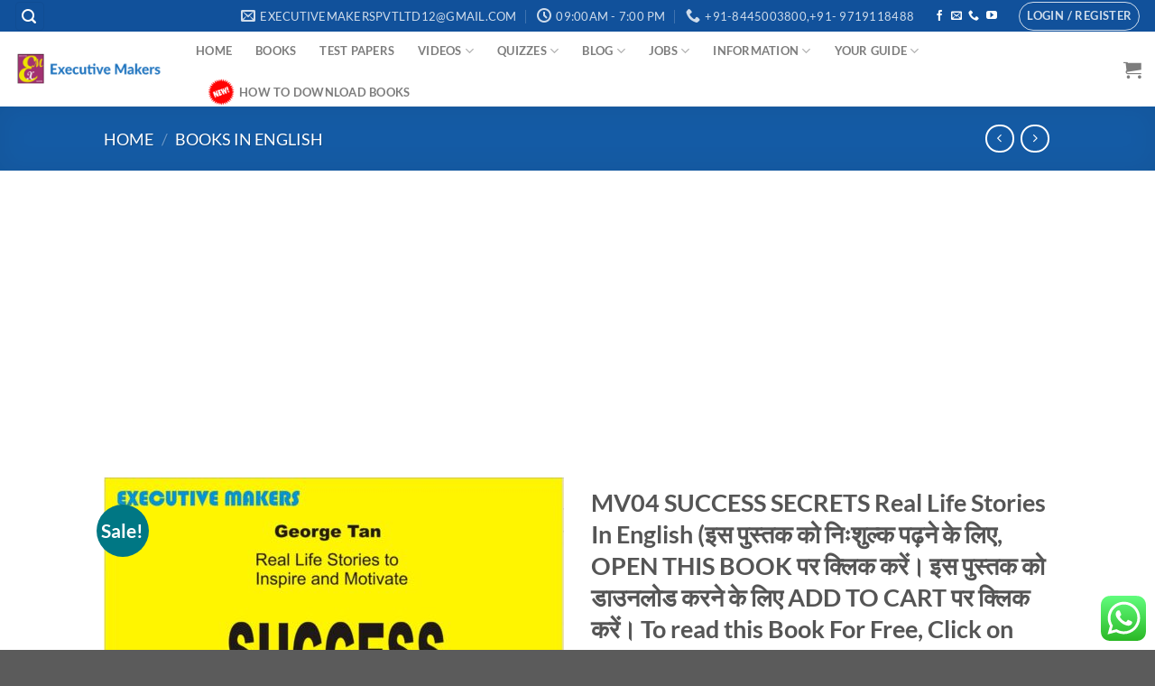

--- FILE ---
content_type: text/html; charset=UTF-8
request_url: https://executivemakers.com/product/mv04-success-secrets-real-life-stories/
body_size: 88157
content:
<!DOCTYPE html>
<html lang="en-US" prefix="og: https://ogp.me/ns#" class="loading-site no-js">
<head>
	<meta charset="UTF-8" />
	<link rel="profile" href="http://gmpg.org/xfn/11" />
	<link rel="pingback" href="https://executivemakers.com/xmlrpc.php" />

	<script>(function(html){html.className = html.className.replace(/\bno-js\b/,'js')})(document.documentElement);</script>
	<style>img:is([sizes="auto" i], [sizes^="auto," i]) { contain-intrinsic-size: 3000px 1500px }</style>
		<script type="text/javascript"> //<![CDATA[
		ajaxurl = 'https://executivemakers.com/wp-admin/admin-ajax.php';
	//]]> </script>
<meta name="viewport" content="width=device-width, initial-scale=1" /><!-- Jetpack Site Verification Tags -->
<meta name="google-site-verification" content="-CTMUuu_ol_nG56ly7ek20XAKAyS5tpGjVk-KM_GmLw" />
<script>window._wca = window._wca || [];</script>

<!-- Search Engine Optimization by Rank Math - https://rankmath.com/ -->
<title>[PDF] SUCCESS SECRETS Book &raquo; Executive Makers</title>
<meta name="description" content="Free Motivational Book, Free PDF, Motivational Book, How to motivate ourselves, Best Tricks to motivate, Motivational Book PDF, Motivational PDF"/>
<meta name="robots" content="follow, index, max-snippet:-1, max-video-preview:-1, max-image-preview:large"/>
<link rel="canonical" href="https://executivemakers.com/product/mv04-success-secrets-real-life-stories/" />
<meta property="og:locale" content="en_US" />
<meta property="og:type" content="product" />
<meta property="og:title" content="[PDF] SUCCESS SECRETS Book &raquo; Executive Makers" />
<meta property="og:description" content="Free Motivational Book, Free PDF, Motivational Book, How to motivate ourselves, Best Tricks to motivate, Motivational Book PDF, Motivational PDF" />
<meta property="og:url" content="https://executivemakers.com/product/mv04-success-secrets-real-life-stories/" />
<meta property="og:site_name" content="Executive Makers" />
<meta property="og:updated_time" content="2022-10-10T14:46:22+05:30" />
<meta property="og:image" content="https://executivemakers.com/wp-content/uploads/2020/08/MV04-SUCCESS-SECRETES-799x1024.jpg" />
<meta property="og:image:secure_url" content="https://executivemakers.com/wp-content/uploads/2020/08/MV04-SUCCESS-SECRETES-799x1024.jpg" />
<meta property="og:image:width" content="799" />
<meta property="og:image:height" content="1024" />
<meta property="og:image:alt" content="Free Motivational Book" />
<meta property="og:image:type" content="image/jpeg" />
<meta property="product:price:amount" content="199" />
<meta property="product:price:currency" content="INR" />
<meta property="product:availability" content="instock" />
<meta name="twitter:card" content="summary_large_image" />
<meta name="twitter:title" content="[PDF] SUCCESS SECRETS Book &raquo; Executive Makers" />
<meta name="twitter:description" content="Free Motivational Book, Free PDF, Motivational Book, How to motivate ourselves, Best Tricks to motivate, Motivational Book PDF, Motivational PDF" />
<meta name="twitter:site" content="@vikas36693374" />
<meta name="twitter:creator" content="@vikas36693374" />
<meta name="twitter:image" content="https://executivemakers.com/wp-content/uploads/2020/08/MV04-SUCCESS-SECRETES-799x1024.jpg" />
<meta name="twitter:label1" content="Price" />
<meta name="twitter:data1" content="&#8377;199.00" />
<meta name="twitter:label2" content="Availability" />
<meta name="twitter:data2" content="In stock" />
<script type="application/ld+json" class="rank-math-schema">{"@context":"https://schema.org","@graph":[{"@type":"Organization","@id":"https://executivemakers.com/#organization","name":"Executive Makers","url":"http://executivemakers.com","sameAs":["https://www.facebook.com/123Readyforjob/?ref=bookmarks","https://twitter.com/vikas36693374"],"logo":{"@type":"ImageObject","@id":"https://executivemakers.com/#logo","url":"http://executivemakers.com/wp-content/uploads/2019/12/Backup_of_EXE-MAKERS-GENERAL-LOGO.jpg","contentUrl":"http://executivemakers.com/wp-content/uploads/2019/12/Backup_of_EXE-MAKERS-GENERAL-LOGO.jpg","caption":"Executive Makers","inLanguage":"en-US","width":"1863","height":"2046"}},{"@type":"WebSite","@id":"https://executivemakers.com/#website","url":"https://executivemakers.com","name":"Executive Makers","publisher":{"@id":"https://executivemakers.com/#organization"},"inLanguage":"en-US"},{"@type":"ImageObject","@id":"https://executivemakers.com/wp-content/uploads/2020/08/MV04-SUCCESS-SECRETES-scaled.jpg","url":"https://executivemakers.com/wp-content/uploads/2020/08/MV04-SUCCESS-SECRETES-scaled.jpg","width":"1998","height":"2560","inLanguage":"en-US"},{"@type":"ItemPage","@id":"https://executivemakers.com/product/mv04-success-secrets-real-life-stories/#webpage","url":"https://executivemakers.com/product/mv04-success-secrets-real-life-stories/","name":"[PDF] SUCCESS SECRETS Book &raquo; Executive Makers","datePublished":"2020-08-16T08:26:40+05:30","dateModified":"2022-10-10T14:46:22+05:30","isPartOf":{"@id":"https://executivemakers.com/#website"},"primaryImageOfPage":{"@id":"https://executivemakers.com/wp-content/uploads/2020/08/MV04-SUCCESS-SECRETES-scaled.jpg"},"inLanguage":"en-US"},{"@type":"Product","name":"[PDF] SUCCESS SECRETS Book &raquo; Executive Makers","description":"Free Motivational Book, Free PDF, Motivational Book, How to motivate ourselves, Best Tricks to motivate, Motivational Book PDF, Motivational PDF","category":"MOTIVATIONAL BOOKS","mainEntityOfPage":{"@id":"https://executivemakers.com/product/mv04-success-secrets-real-life-stories/#webpage"},"image":[{"@type":"ImageObject","url":"https://executivemakers.com/wp-content/uploads/2020/08/MV04-SUCCESS-SECRETES-scaled.jpg","height":"2560","width":"1998"},{"@type":"ImageObject","url":"https://executivemakers.com/wp-content/uploads/2019/12/Backup_of_EXE-MAKERS-GENERAL-LOGO.jpg","height":"2046","width":"1863"}],"offers":{"@type":"Offer","price":"199.00","priceCurrency":"INR","priceValidUntil":"2027-12-31","availability":"https://schema.org/InStock","itemCondition":"NewCondition","url":"https://executivemakers.com/product/mv04-success-secrets-real-life-stories/","seller":{"@type":"Organization","@id":"https://executivemakers.com/","name":"Executive Makers","url":"https://executivemakers.com","logo":"http://executivemakers.com/wp-content/uploads/2019/12/Backup_of_EXE-MAKERS-GENERAL-LOGO.jpg"}},"@id":"https://executivemakers.com/product/mv04-success-secrets-real-life-stories/#richSnippet"}]}</script>
<!-- /Rank Math WordPress SEO plugin -->

<link rel='dns-prefetch' href='//static.addtoany.com' />
<link rel='dns-prefetch' href='//stats.wp.com' />
<link rel='dns-prefetch' href='//secure.gravatar.com' />
<link rel='dns-prefetch' href='//www.googletagmanager.com' />
<link rel='dns-prefetch' href='//widgets.wp.com' />
<link rel='dns-prefetch' href='//s0.wp.com' />
<link rel='dns-prefetch' href='//0.gravatar.com' />
<link rel='dns-prefetch' href='//1.gravatar.com' />
<link rel='dns-prefetch' href='//2.gravatar.com' />
<link rel='dns-prefetch' href='//jetpack.wordpress.com' />
<link rel='dns-prefetch' href='//public-api.wordpress.com' />
<link rel='dns-prefetch' href='//pagead2.googlesyndication.com' />
<link rel='dns-prefetch' href='//fundingchoicesmessages.google.com' />
<link rel='prefetch' href='https://executivemakers.com/wp-content/themes/flatsome/assets/js/flatsome.js?ver=e1ad26bd5672989785e1' />
<link rel='prefetch' href='https://executivemakers.com/wp-content/themes/flatsome/assets/js/chunk.slider.js?ver=3.19.14' />
<link rel='prefetch' href='https://executivemakers.com/wp-content/themes/flatsome/assets/js/chunk.popups.js?ver=3.19.14' />
<link rel='prefetch' href='https://executivemakers.com/wp-content/themes/flatsome/assets/js/chunk.tooltips.js?ver=3.19.14' />
<link rel='prefetch' href='https://executivemakers.com/wp-content/themes/flatsome/assets/js/woocommerce.js?ver=dd6035ce106022a74757' />
<link rel="alternate" type="application/rss+xml" title="Executive Makers &raquo; Feed" href="https://executivemakers.com/feed/" />
<link rel="alternate" type="application/rss+xml" title="Executive Makers &raquo; Comments Feed" href="https://executivemakers.com/comments/feed/" />
<link rel="alternate" type="application/rss+xml" title="Executive Makers &raquo; MV04 SUCCESS SECRETS Real Life Stories In English (इस पुस्तक को निःशुल्क पढ़ने के लिए, OPEN THIS BOOK पर क्लिक करें। इस पुस्तक को डाउनलोड करने के लिए ADD TO CART पर क्लिक करें। To read this Book For Free, Click on OPEN THIS BOOK. To Download This Book, Click on ADD TO CART.) Comments Feed" href="https://executivemakers.com/product/mv04-success-secrets-real-life-stories/feed/" />
<script type="text/javascript">
/* <![CDATA[ */
window._wpemojiSettings = {"baseUrl":"https:\/\/s.w.org\/images\/core\/emoji\/16.0.1\/72x72\/","ext":".png","svgUrl":"https:\/\/s.w.org\/images\/core\/emoji\/16.0.1\/svg\/","svgExt":".svg","source":{"concatemoji":"https:\/\/executivemakers.com\/wp-includes\/js\/wp-emoji-release.min.js?ver=6.8.2"}};
/*! This file is auto-generated */
!function(s,n){var o,i,e;function c(e){try{var t={supportTests:e,timestamp:(new Date).valueOf()};sessionStorage.setItem(o,JSON.stringify(t))}catch(e){}}function p(e,t,n){e.clearRect(0,0,e.canvas.width,e.canvas.height),e.fillText(t,0,0);var t=new Uint32Array(e.getImageData(0,0,e.canvas.width,e.canvas.height).data),a=(e.clearRect(0,0,e.canvas.width,e.canvas.height),e.fillText(n,0,0),new Uint32Array(e.getImageData(0,0,e.canvas.width,e.canvas.height).data));return t.every(function(e,t){return e===a[t]})}function u(e,t){e.clearRect(0,0,e.canvas.width,e.canvas.height),e.fillText(t,0,0);for(var n=e.getImageData(16,16,1,1),a=0;a<n.data.length;a++)if(0!==n.data[a])return!1;return!0}function f(e,t,n,a){switch(t){case"flag":return n(e,"\ud83c\udff3\ufe0f\u200d\u26a7\ufe0f","\ud83c\udff3\ufe0f\u200b\u26a7\ufe0f")?!1:!n(e,"\ud83c\udde8\ud83c\uddf6","\ud83c\udde8\u200b\ud83c\uddf6")&&!n(e,"\ud83c\udff4\udb40\udc67\udb40\udc62\udb40\udc65\udb40\udc6e\udb40\udc67\udb40\udc7f","\ud83c\udff4\u200b\udb40\udc67\u200b\udb40\udc62\u200b\udb40\udc65\u200b\udb40\udc6e\u200b\udb40\udc67\u200b\udb40\udc7f");case"emoji":return!a(e,"\ud83e\udedf")}return!1}function g(e,t,n,a){var r="undefined"!=typeof WorkerGlobalScope&&self instanceof WorkerGlobalScope?new OffscreenCanvas(300,150):s.createElement("canvas"),o=r.getContext("2d",{willReadFrequently:!0}),i=(o.textBaseline="top",o.font="600 32px Arial",{});return e.forEach(function(e){i[e]=t(o,e,n,a)}),i}function t(e){var t=s.createElement("script");t.src=e,t.defer=!0,s.head.appendChild(t)}"undefined"!=typeof Promise&&(o="wpEmojiSettingsSupports",i=["flag","emoji"],n.supports={everything:!0,everythingExceptFlag:!0},e=new Promise(function(e){s.addEventListener("DOMContentLoaded",e,{once:!0})}),new Promise(function(t){var n=function(){try{var e=JSON.parse(sessionStorage.getItem(o));if("object"==typeof e&&"number"==typeof e.timestamp&&(new Date).valueOf()<e.timestamp+604800&&"object"==typeof e.supportTests)return e.supportTests}catch(e){}return null}();if(!n){if("undefined"!=typeof Worker&&"undefined"!=typeof OffscreenCanvas&&"undefined"!=typeof URL&&URL.createObjectURL&&"undefined"!=typeof Blob)try{var e="postMessage("+g.toString()+"("+[JSON.stringify(i),f.toString(),p.toString(),u.toString()].join(",")+"));",a=new Blob([e],{type:"text/javascript"}),r=new Worker(URL.createObjectURL(a),{name:"wpTestEmojiSupports"});return void(r.onmessage=function(e){c(n=e.data),r.terminate(),t(n)})}catch(e){}c(n=g(i,f,p,u))}t(n)}).then(function(e){for(var t in e)n.supports[t]=e[t],n.supports.everything=n.supports.everything&&n.supports[t],"flag"!==t&&(n.supports.everythingExceptFlag=n.supports.everythingExceptFlag&&n.supports[t]);n.supports.everythingExceptFlag=n.supports.everythingExceptFlag&&!n.supports.flag,n.DOMReady=!1,n.readyCallback=function(){n.DOMReady=!0}}).then(function(){return e}).then(function(){var e;n.supports.everything||(n.readyCallback(),(e=n.source||{}).concatemoji?t(e.concatemoji):e.wpemoji&&e.twemoji&&(t(e.twemoji),t(e.wpemoji)))}))}((window,document),window._wpemojiSettings);
/* ]]> */
</script>

<link rel='stylesheet' id='jetpack_related-posts-css' href='https://executivemakers.com/wp-content/plugins/jetpack/modules/related-posts/related-posts.css?ver=20240116' type='text/css' media='all' />
<link rel='stylesheet' id='ht_ctc_main_css-css' href='https://executivemakers.com/wp-content/plugins/click-to-chat-for-whatsapp/new/inc/assets/css/main.css?ver=4.29' type='text/css' media='all' />
<style id='wp-emoji-styles-inline-css' type='text/css'>

	img.wp-smiley, img.emoji {
		display: inline !important;
		border: none !important;
		box-shadow: none !important;
		height: 1em !important;
		width: 1em !important;
		margin: 0 0.07em !important;
		vertical-align: -0.1em !important;
		background: none !important;
		padding: 0 !important;
	}
</style>
<style id='wp-block-library-inline-css' type='text/css'>
:root{--wp-admin-theme-color:#007cba;--wp-admin-theme-color--rgb:0,124,186;--wp-admin-theme-color-darker-10:#006ba1;--wp-admin-theme-color-darker-10--rgb:0,107,161;--wp-admin-theme-color-darker-20:#005a87;--wp-admin-theme-color-darker-20--rgb:0,90,135;--wp-admin-border-width-focus:2px;--wp-block-synced-color:#7a00df;--wp-block-synced-color--rgb:122,0,223;--wp-bound-block-color:var(--wp-block-synced-color)}@media (min-resolution:192dpi){:root{--wp-admin-border-width-focus:1.5px}}.wp-element-button{cursor:pointer}:root{--wp--preset--font-size--normal:16px;--wp--preset--font-size--huge:42px}:root .has-very-light-gray-background-color{background-color:#eee}:root .has-very-dark-gray-background-color{background-color:#313131}:root .has-very-light-gray-color{color:#eee}:root .has-very-dark-gray-color{color:#313131}:root .has-vivid-green-cyan-to-vivid-cyan-blue-gradient-background{background:linear-gradient(135deg,#00d084,#0693e3)}:root .has-purple-crush-gradient-background{background:linear-gradient(135deg,#34e2e4,#4721fb 50%,#ab1dfe)}:root .has-hazy-dawn-gradient-background{background:linear-gradient(135deg,#faaca8,#dad0ec)}:root .has-subdued-olive-gradient-background{background:linear-gradient(135deg,#fafae1,#67a671)}:root .has-atomic-cream-gradient-background{background:linear-gradient(135deg,#fdd79a,#004a59)}:root .has-nightshade-gradient-background{background:linear-gradient(135deg,#330968,#31cdcf)}:root .has-midnight-gradient-background{background:linear-gradient(135deg,#020381,#2874fc)}.has-regular-font-size{font-size:1em}.has-larger-font-size{font-size:2.625em}.has-normal-font-size{font-size:var(--wp--preset--font-size--normal)}.has-huge-font-size{font-size:var(--wp--preset--font-size--huge)}.has-text-align-center{text-align:center}.has-text-align-left{text-align:left}.has-text-align-right{text-align:right}#end-resizable-editor-section{display:none}.aligncenter{clear:both}.items-justified-left{justify-content:flex-start}.items-justified-center{justify-content:center}.items-justified-right{justify-content:flex-end}.items-justified-space-between{justify-content:space-between}.screen-reader-text{border:0;clip-path:inset(50%);height:1px;margin:-1px;overflow:hidden;padding:0;position:absolute;width:1px;word-wrap:normal!important}.screen-reader-text:focus{background-color:#ddd;clip-path:none;color:#444;display:block;font-size:1em;height:auto;left:5px;line-height:normal;padding:15px 23px 14px;text-decoration:none;top:5px;width:auto;z-index:100000}html :where(.has-border-color){border-style:solid}html :where([style*=border-top-color]){border-top-style:solid}html :where([style*=border-right-color]){border-right-style:solid}html :where([style*=border-bottom-color]){border-bottom-style:solid}html :where([style*=border-left-color]){border-left-style:solid}html :where([style*=border-width]){border-style:solid}html :where([style*=border-top-width]){border-top-style:solid}html :where([style*=border-right-width]){border-right-style:solid}html :where([style*=border-bottom-width]){border-bottom-style:solid}html :where([style*=border-left-width]){border-left-style:solid}html :where(img[class*=wp-image-]){height:auto;max-width:100%}:where(figure){margin:0 0 1em}html :where(.is-position-sticky){--wp-admin--admin-bar--position-offset:var(--wp-admin--admin-bar--height,0px)}@media screen and (max-width:600px){html :where(.is-position-sticky){--wp-admin--admin-bar--position-offset:0px}}
</style>
<link rel='stylesheet' id='contact-form-7-css' href='https://executivemakers.com/wp-content/plugins/contact-form-7/includes/css/styles.css?ver=6.1.2' type='text/css' media='all' />
<link rel='stylesheet' id='points-and-rewards-for-woocommerce-css' href='https://executivemakers.com/wp-content/plugins/points-and-rewards-for-woocommerce/public/css/points-rewards-for-woocommerce-public.min.css?ver=2.9.2' type='text/css' media='all' />
<link rel='stylesheet' id='photoswipe-css' href='https://executivemakers.com/wp-content/plugins/woocommerce/assets/css/photoswipe/photoswipe.min.css?ver=10.3.0' type='text/css' media='all' />
<link rel='stylesheet' id='photoswipe-default-skin-css' href='https://executivemakers.com/wp-content/plugins/woocommerce/assets/css/photoswipe/default-skin/default-skin.min.css?ver=10.3.0' type='text/css' media='all' />
<style id='woocommerce-inline-inline-css' type='text/css'>
.woocommerce form .form-row .required { visibility: visible; }
</style>
<link rel='stylesheet' id='wphindi-frontend-css' href='https://executivemakers.com/wp-content/plugins/wphindi//assets/css/wphindi-frontend.css?ver=2.3.1' type='text/css' media='all' />
<link rel='stylesheet' id='brands-styles-css' href='https://executivemakers.com/wp-content/plugins/woocommerce/assets/css/brands.css?ver=10.3.0' type='text/css' media='all' />
<link rel='stylesheet' id='jetpack_likes-css' href='https://executivemakers.com/wp-content/plugins/jetpack/modules/likes/style.css?ver=15.1.1' type='text/css' media='all' />
<link rel='stylesheet' id='addtoany-css' href='https://executivemakers.com/wp-content/plugins/add-to-any/addtoany.min.css?ver=1.16' type='text/css' media='all' />
<link rel='stylesheet' id='flatsome-main-css' href='https://executivemakers.com/wp-content/themes/flatsome/assets/css/flatsome.css?ver=3.19.14' type='text/css' media='all' />
<style id='flatsome-main-inline-css' type='text/css'>
@font-face {
				font-family: "fl-icons";
				font-display: block;
				src: url(https://executivemakers.com/wp-content/themes/flatsome/assets/css/icons/fl-icons.eot?v=3.19.14);
				src:
					url(https://executivemakers.com/wp-content/themes/flatsome/assets/css/icons/fl-icons.eot#iefix?v=3.19.14) format("embedded-opentype"),
					url(https://executivemakers.com/wp-content/themes/flatsome/assets/css/icons/fl-icons.woff2?v=3.19.14) format("woff2"),
					url(https://executivemakers.com/wp-content/themes/flatsome/assets/css/icons/fl-icons.ttf?v=3.19.14) format("truetype"),
					url(https://executivemakers.com/wp-content/themes/flatsome/assets/css/icons/fl-icons.woff?v=3.19.14) format("woff"),
					url(https://executivemakers.com/wp-content/themes/flatsome/assets/css/icons/fl-icons.svg?v=3.19.14#fl-icons) format("svg");
			}
</style>
<link rel='stylesheet' id='flatsome-shop-css' href='https://executivemakers.com/wp-content/themes/flatsome/assets/css/flatsome-shop.css?ver=3.19.14' type='text/css' media='all' />
<link rel='stylesheet' id='flatsome-style-css' href='https://executivemakers.com/wp-content/themes/flatsome-child/style.css?ver=3.0' type='text/css' media='all' />
<link rel='stylesheet' id='adswscCSS-css' href='https://executivemakers.com/wp-content/plugins/ads-wp-site-count/css/ads_styles.css?ver=6.8.2' type='text/css' media='all' />
<script type="text/javascript" id="jetpack_related-posts-js-extra">
/* <![CDATA[ */
var related_posts_js_options = {"post_heading":"h4"};
/* ]]> */
</script>
<script type="text/javascript" src="https://executivemakers.com/wp-content/plugins/jetpack/_inc/build/related-posts/related-posts.min.js?ver=20240116" id="jetpack_related-posts-js"></script>
<script type="text/javascript" src="https://executivemakers.com/wp-includes/js/jquery/jquery.min.js?ver=3.7.1" id="jquery-core-js"></script>
<script type="text/javascript" src="https://executivemakers.com/wp-includes/js/jquery/jquery-migrate.min.js?ver=3.4.1" id="jquery-migrate-js"></script>
<script type="text/javascript" id="addtoany-core-js-before">
/* <![CDATA[ */
window.a2a_config=window.a2a_config||{};a2a_config.callbacks=[];a2a_config.overlays=[];a2a_config.templates={};
/* ]]> */
</script>
<script type="text/javascript" defer src="https://static.addtoany.com/menu/page.js" id="addtoany-core-js"></script>
<script type="text/javascript" defer src="https://executivemakers.com/wp-content/plugins/add-to-any/addtoany.min.js?ver=1.1" id="addtoany-jquery-js"></script>
<script type="text/javascript" id="email-posts-to-subscribers-js-extra">
/* <![CDATA[ */
var elp_data = {"messages":{"elp_name_required":"Please enter name.","elp_email_required":"Please enter email address.","elp_invalid_name":"Name seems invalid.","elp_invalid_email":"Email address seems invalid.","elp_unexpected_error":"Oops.. Unexpected error occurred.","elp_invalid_captcha":"Robot verification failed, please try again.","elp_invalid_key":"Robot verification failed, invalid key.","elp_successfull_single":"You have successfully subscribed.","elp_successfull_double":"You have successfully subscribed. You will receive a confirmation email in few minutes. Please follow the link in it to confirm your subscription. If the email takes more than 15 minutes to appear in your mailbox, please check your spam folder.","elp_email_exist":"Email already exist.","elp_email_squeeze":"You are trying to submit too fast. try again in 1 minute."},"elp_ajax_url":"https:\/\/executivemakers.com\/wp-admin\/admin-ajax.php"};
/* ]]> */
</script>
<script type="text/javascript" src="https://executivemakers.com/wp-content/plugins/email-posts-to-subscribers//inc/email-posts-to-subscribers.js?ver=2.2" id="email-posts-to-subscribers-js"></script>
<script type="text/javascript" src="https://executivemakers.com/wp-includes/js/clipboard.min.js?ver=2.0.11" id="clipboard-js"></script>
<script type="text/javascript" id="points-and-rewards-for-woocommerce-js-extra">
/* <![CDATA[ */
var wps_wpr = {"ajaxurl":"https:\/\/executivemakers.com\/wp-admin\/admin-ajax.php","message":"Please enter a valid points","empty_notice":"Please enter some points !!","minimum_points":"50","confirmation_msg":"Do you really want to upgrade your user level as this process will deduct the required points from your account?","minimum_points_text":"The minimum Points Required To Convert Points To Coupons is 50","wps_wpr_custom_notice":"The number of points you had entered will get deducted from your Account","wps_wpr_nonce":"1e1d575275","not_allowed":"Please enter some valid points!","not_suffient":"You do not have a sufficient amount of points","above_order_limit":"Entered points do not apply to this order.","points_empty":"Please enter points.","checkout_page":"","wps_user_current_points":"0","is_restrict_message_enable":"","is_restrict_status_set":"","wps_restrict_rewards_msg":"You will not get any Reward Points","wps_wpr_game_setting":[],"wps_wpr_select_spin_stop":[],"wps_is_user_login":"","get_min_redeem_req":"0","is_cart_redeem_sett_enable":"1","is_checkout_redeem_enable":"1","points_coupon_name":"Cart Discount","wps_points_name":"Points","points_message_require":"You require : ","points_more_to_redeem":" points more to get redeem","wps_add_a_points":"Add a points","wps_apply_points":"Apply Points"};
/* ]]> */
</script>
<script type="text/javascript" src="https://executivemakers.com/wp-content/plugins/points-and-rewards-for-woocommerce/public/js/points-rewards-for-woocommerce-public.min.js?ver=2.9.2" id="points-and-rewards-for-woocommerce-js"></script>
<script type="text/javascript" src="https://executivemakers.com/wp-content/plugins/woocommerce/assets/js/jquery-blockui/jquery.blockUI.min.js?ver=2.7.0-wc.10.3.0" id="wc-jquery-blockui-js" data-wp-strategy="defer"></script>
<script type="text/javascript" id="wc-add-to-cart-js-extra">
/* <![CDATA[ */
var wc_add_to_cart_params = {"ajax_url":"\/wp-admin\/admin-ajax.php","wc_ajax_url":"\/?wc-ajax=%%endpoint%%","i18n_view_cart":"View cart","cart_url":"https:\/\/executivemakers.com\/cart\/","is_cart":"","cart_redirect_after_add":"yes"};
/* ]]> */
</script>
<script type="text/javascript" src="https://executivemakers.com/wp-content/plugins/woocommerce/assets/js/frontend/add-to-cart.min.js?ver=10.3.0" id="wc-add-to-cart-js" defer="defer" data-wp-strategy="defer"></script>
<script type="text/javascript" src="https://executivemakers.com/wp-content/plugins/woocommerce/assets/js/photoswipe/photoswipe.min.js?ver=4.1.1-wc.10.3.0" id="wc-photoswipe-js" defer="defer" data-wp-strategy="defer"></script>
<script type="text/javascript" src="https://executivemakers.com/wp-content/plugins/woocommerce/assets/js/photoswipe/photoswipe-ui-default.min.js?ver=4.1.1-wc.10.3.0" id="wc-photoswipe-ui-default-js" defer="defer" data-wp-strategy="defer"></script>
<script type="text/javascript" id="wc-single-product-js-extra">
/* <![CDATA[ */
var wc_single_product_params = {"i18n_required_rating_text":"Please select a rating","i18n_rating_options":["1 of 5 stars","2 of 5 stars","3 of 5 stars","4 of 5 stars","5 of 5 stars"],"i18n_product_gallery_trigger_text":"View full-screen image gallery","review_rating_required":"yes","flexslider":{"rtl":false,"animation":"slide","smoothHeight":true,"directionNav":false,"controlNav":"thumbnails","slideshow":false,"animationSpeed":500,"animationLoop":false,"allowOneSlide":false},"zoom_enabled":"","zoom_options":[],"photoswipe_enabled":"1","photoswipe_options":{"shareEl":false,"closeOnScroll":false,"history":false,"hideAnimationDuration":0,"showAnimationDuration":0},"flexslider_enabled":""};
/* ]]> */
</script>
<script type="text/javascript" src="https://executivemakers.com/wp-content/plugins/woocommerce/assets/js/frontend/single-product.min.js?ver=10.3.0" id="wc-single-product-js" defer="defer" data-wp-strategy="defer"></script>
<script type="text/javascript" src="https://executivemakers.com/wp-content/plugins/woocommerce/assets/js/js-cookie/js.cookie.min.js?ver=2.1.4-wc.10.3.0" id="wc-js-cookie-js" data-wp-strategy="defer"></script>
<script type="text/javascript" src="https://stats.wp.com/s-202605.js" id="woocommerce-analytics-js" defer="defer" data-wp-strategy="defer"></script>

<!-- Google tag (gtag.js) snippet added by Site Kit -->
<!-- Google Analytics snippet added by Site Kit -->
<script type="text/javascript" src="https://www.googletagmanager.com/gtag/js?id=GT-WPL6FFF" id="google_gtagjs-js" async></script>
<script type="text/javascript" id="google_gtagjs-js-after">
/* <![CDATA[ */
window.dataLayer = window.dataLayer || [];function gtag(){dataLayer.push(arguments);}
gtag("set","linker",{"domains":["executivemakers.com"]});
gtag("js", new Date());
gtag("set", "developer_id.dZTNiMT", true);
gtag("config", "GT-WPL6FFF");
/* ]]> */
</script>
<link rel="https://api.w.org/" href="https://executivemakers.com/wp-json/" /><link rel="alternate" title="JSON" type="application/json" href="https://executivemakers.com/wp-json/wp/v2/product/3034" /><link rel="EditURI" type="application/rsd+xml" title="RSD" href="https://executivemakers.com/xmlrpc.php?rsd" />
<meta name="generator" content="WordPress 6.8.2" />
<link rel='shortlink' href='https://executivemakers.com/?p=3034' />
<link rel="alternate" title="oEmbed (JSON)" type="application/json+oembed" href="https://executivemakers.com/wp-json/oembed/1.0/embed?url=https%3A%2F%2Fexecutivemakers.com%2Fproduct%2Fmv04-success-secrets-real-life-stories%2F" />
<link rel="alternate" title="oEmbed (XML)" type="text/xml+oembed" href="https://executivemakers.com/wp-json/oembed/1.0/embed?url=https%3A%2F%2Fexecutivemakers.com%2Fproduct%2Fmv04-success-secrets-real-life-stories%2F&#038;format=xml" />
<style>.elp_form_message.success { color: #008000;font-weight: bold; } .elp_form_message.error { color: #ff0000; } .elp_form_message.boterror { color: #ff0000; } </style><meta name="generator" content="Site Kit by Google 1.164.0" /><script data-ad-client="ca-pub-3797412477442024" async src="https://pagead2.googlesyndication.com/pagead/js/adsbygoogle.js"></script>  <script src="https://cdn.onesignal.com/sdks/web/v16/OneSignalSDK.page.js" defer></script>
  <script>
          window.OneSignalDeferred = window.OneSignalDeferred || [];
          OneSignalDeferred.push(async function(OneSignal) {
            await OneSignal.init({
              appId: "",
              serviceWorkerOverrideForTypical: true,
              path: "https://executivemakers.com/wp-content/plugins/onesignal-free-web-push-notifications/sdk_files/",
              serviceWorkerParam: { scope: "/wp-content/plugins/onesignal-free-web-push-notifications/sdk_files/push/onesignal/" },
              serviceWorkerPath: "OneSignalSDKWorker.js",
            });
          });

          // Unregister the legacy OneSignal service worker to prevent scope conflicts
          if (navigator.serviceWorker) {
            navigator.serviceWorker.getRegistrations().then((registrations) => {
              // Iterate through all registered service workers
              registrations.forEach((registration) => {
                // Check the script URL to identify the specific service worker
                if (registration.active && registration.active.scriptURL.includes('OneSignalSDKWorker.js.php')) {
                  // Unregister the service worker
                  registration.unregister().then((success) => {
                    if (success) {
                      console.log('OneSignalSW: Successfully unregistered:', registration.active.scriptURL);
                    } else {
                      console.log('OneSignalSW: Failed to unregister:', registration.active.scriptURL);
                    }
                  });
                }
              });
            }).catch((error) => {
              console.error('Error fetching service worker registrations:', error);
            });
        }
        </script>
	<style>img#wpstats{display:none}</style>
			<noscript><style>.woocommerce-product-gallery{ opacity: 1 !important; }</style></noscript>
	
<!-- Google AdSense meta tags added by Site Kit -->
<meta name="google-adsense-platform-account" content="ca-host-pub-2644536267352236">
<meta name="google-adsense-platform-domain" content="sitekit.withgoogle.com">
<!-- End Google AdSense meta tags added by Site Kit -->
<meta name="generator" content="Elementor 3.32.5; features: e_font_icon_svg, additional_custom_breakpoints; settings: css_print_method-external, google_font-enabled, font_display-swap">
			<style>
				.e-con.e-parent:nth-of-type(n+4):not(.e-lazyloaded):not(.e-no-lazyload),
				.e-con.e-parent:nth-of-type(n+4):not(.e-lazyloaded):not(.e-no-lazyload) * {
					background-image: none !important;
				}
				@media screen and (max-height: 1024px) {
					.e-con.e-parent:nth-of-type(n+3):not(.e-lazyloaded):not(.e-no-lazyload),
					.e-con.e-parent:nth-of-type(n+3):not(.e-lazyloaded):not(.e-no-lazyload) * {
						background-image: none !important;
					}
				}
				@media screen and (max-height: 640px) {
					.e-con.e-parent:nth-of-type(n+2):not(.e-lazyloaded):not(.e-no-lazyload),
					.e-con.e-parent:nth-of-type(n+2):not(.e-lazyloaded):not(.e-no-lazyload) * {
						background-image: none !important;
					}
				}
			</style>
			
<!-- Google AdSense snippet added by Site Kit -->
<script type="text/javascript" async="async" src="https://pagead2.googlesyndication.com/pagead/js/adsbygoogle.js?client=ca-pub-3797412477442024&amp;host=ca-host-pub-2644536267352236" crossorigin="anonymous"></script>

<!-- End Google AdSense snippet added by Site Kit -->

<!-- Google AdSense Ad Blocking Recovery snippet added by Site Kit -->
<script async src="https://fundingchoicesmessages.google.com/i/pub-3797412477442024?ers=1" nonce="jqLC_Woel0oPecjLMsZynQ"></script><script nonce="jqLC_Woel0oPecjLMsZynQ">(function() {function signalGooglefcPresent() {if (!window.frames['googlefcPresent']) {if (document.body) {const iframe = document.createElement('iframe'); iframe.style = 'width: 0; height: 0; border: none; z-index: -1000; left: -1000px; top: -1000px;'; iframe.style.display = 'none'; iframe.name = 'googlefcPresent'; document.body.appendChild(iframe);} else {setTimeout(signalGooglefcPresent, 0);}}}signalGooglefcPresent();})();</script>
<!-- End Google AdSense Ad Blocking Recovery snippet added by Site Kit -->

<!-- Google AdSense Ad Blocking Recovery Error Protection snippet added by Site Kit -->
<script>(function(){'use strict';function aa(a){var b=0;return function(){return b<a.length?{done:!1,value:a[b++]}:{done:!0}}}var ba="function"==typeof Object.defineProperties?Object.defineProperty:function(a,b,c){if(a==Array.prototype||a==Object.prototype)return a;a[b]=c.value;return a};
function ea(a){a=["object"==typeof globalThis&&globalThis,a,"object"==typeof window&&window,"object"==typeof self&&self,"object"==typeof global&&global];for(var b=0;b<a.length;++b){var c=a[b];if(c&&c.Math==Math)return c}throw Error("Cannot find global object");}var fa=ea(this);function ha(a,b){if(b)a:{var c=fa;a=a.split(".");for(var d=0;d<a.length-1;d++){var e=a[d];if(!(e in c))break a;c=c[e]}a=a[a.length-1];d=c[a];b=b(d);b!=d&&null!=b&&ba(c,a,{configurable:!0,writable:!0,value:b})}}
var ia="function"==typeof Object.create?Object.create:function(a){function b(){}b.prototype=a;return new b},l;if("function"==typeof Object.setPrototypeOf)l=Object.setPrototypeOf;else{var m;a:{var ja={a:!0},ka={};try{ka.__proto__=ja;m=ka.a;break a}catch(a){}m=!1}l=m?function(a,b){a.__proto__=b;if(a.__proto__!==b)throw new TypeError(a+" is not extensible");return a}:null}var la=l;
function n(a,b){a.prototype=ia(b.prototype);a.prototype.constructor=a;if(la)la(a,b);else for(var c in b)if("prototype"!=c)if(Object.defineProperties){var d=Object.getOwnPropertyDescriptor(b,c);d&&Object.defineProperty(a,c,d)}else a[c]=b[c];a.A=b.prototype}function ma(){for(var a=Number(this),b=[],c=a;c<arguments.length;c++)b[c-a]=arguments[c];return b}
var na="function"==typeof Object.assign?Object.assign:function(a,b){for(var c=1;c<arguments.length;c++){var d=arguments[c];if(d)for(var e in d)Object.prototype.hasOwnProperty.call(d,e)&&(a[e]=d[e])}return a};ha("Object.assign",function(a){return a||na});/*

 Copyright The Closure Library Authors.
 SPDX-License-Identifier: Apache-2.0
*/
var p=this||self;function q(a){return a};var t,u;a:{for(var oa=["CLOSURE_FLAGS"],v=p,x=0;x<oa.length;x++)if(v=v[oa[x]],null==v){u=null;break a}u=v}var pa=u&&u[610401301];t=null!=pa?pa:!1;var z,qa=p.navigator;z=qa?qa.userAgentData||null:null;function A(a){return t?z?z.brands.some(function(b){return(b=b.brand)&&-1!=b.indexOf(a)}):!1:!1}function B(a){var b;a:{if(b=p.navigator)if(b=b.userAgent)break a;b=""}return-1!=b.indexOf(a)};function C(){return t?!!z&&0<z.brands.length:!1}function D(){return C()?A("Chromium"):(B("Chrome")||B("CriOS"))&&!(C()?0:B("Edge"))||B("Silk")};var ra=C()?!1:B("Trident")||B("MSIE");!B("Android")||D();D();B("Safari")&&(D()||(C()?0:B("Coast"))||(C()?0:B("Opera"))||(C()?0:B("Edge"))||(C()?A("Microsoft Edge"):B("Edg/"))||C()&&A("Opera"));var sa={},E=null;var ta="undefined"!==typeof Uint8Array,ua=!ra&&"function"===typeof btoa;var F="function"===typeof Symbol&&"symbol"===typeof Symbol()?Symbol():void 0,G=F?function(a,b){a[F]|=b}:function(a,b){void 0!==a.g?a.g|=b:Object.defineProperties(a,{g:{value:b,configurable:!0,writable:!0,enumerable:!1}})};function va(a){var b=H(a);1!==(b&1)&&(Object.isFrozen(a)&&(a=Array.prototype.slice.call(a)),I(a,b|1))}
var H=F?function(a){return a[F]|0}:function(a){return a.g|0},J=F?function(a){return a[F]}:function(a){return a.g},I=F?function(a,b){a[F]=b}:function(a,b){void 0!==a.g?a.g=b:Object.defineProperties(a,{g:{value:b,configurable:!0,writable:!0,enumerable:!1}})};function wa(){var a=[];G(a,1);return a}function xa(a,b){I(b,(a|0)&-99)}function K(a,b){I(b,(a|34)&-73)}function L(a){a=a>>11&1023;return 0===a?536870912:a};var M={};function N(a){return null!==a&&"object"===typeof a&&!Array.isArray(a)&&a.constructor===Object}var O,ya=[];I(ya,39);O=Object.freeze(ya);var P;function Q(a,b){P=b;a=new a(b);P=void 0;return a}
function R(a,b,c){null==a&&(a=P);P=void 0;if(null==a){var d=96;c?(a=[c],d|=512):a=[];b&&(d=d&-2095105|(b&1023)<<11)}else{if(!Array.isArray(a))throw Error();d=H(a);if(d&64)return a;d|=64;if(c&&(d|=512,c!==a[0]))throw Error();a:{c=a;var e=c.length;if(e){var f=e-1,g=c[f];if(N(g)){d|=256;b=(d>>9&1)-1;e=f-b;1024<=e&&(za(c,b,g),e=1023);d=d&-2095105|(e&1023)<<11;break a}}b&&(g=(d>>9&1)-1,b=Math.max(b,e-g),1024<b&&(za(c,g,{}),d|=256,b=1023),d=d&-2095105|(b&1023)<<11)}}I(a,d);return a}
function za(a,b,c){for(var d=1023+b,e=a.length,f=d;f<e;f++){var g=a[f];null!=g&&g!==c&&(c[f-b]=g)}a.length=d+1;a[d]=c};function Aa(a){switch(typeof a){case "number":return isFinite(a)?a:String(a);case "boolean":return a?1:0;case "object":if(a&&!Array.isArray(a)&&ta&&null!=a&&a instanceof Uint8Array){if(ua){for(var b="",c=0,d=a.length-10240;c<d;)b+=String.fromCharCode.apply(null,a.subarray(c,c+=10240));b+=String.fromCharCode.apply(null,c?a.subarray(c):a);a=btoa(b)}else{void 0===b&&(b=0);if(!E){E={};c="ABCDEFGHIJKLMNOPQRSTUVWXYZabcdefghijklmnopqrstuvwxyz0123456789".split("");d=["+/=","+/","-_=","-_.","-_"];for(var e=
0;5>e;e++){var f=c.concat(d[e].split(""));sa[e]=f;for(var g=0;g<f.length;g++){var h=f[g];void 0===E[h]&&(E[h]=g)}}}b=sa[b];c=Array(Math.floor(a.length/3));d=b[64]||"";for(e=f=0;f<a.length-2;f+=3){var k=a[f],w=a[f+1];h=a[f+2];g=b[k>>2];k=b[(k&3)<<4|w>>4];w=b[(w&15)<<2|h>>6];h=b[h&63];c[e++]=g+k+w+h}g=0;h=d;switch(a.length-f){case 2:g=a[f+1],h=b[(g&15)<<2]||d;case 1:a=a[f],c[e]=b[a>>2]+b[(a&3)<<4|g>>4]+h+d}a=c.join("")}return a}}return a};function Ba(a,b,c){a=Array.prototype.slice.call(a);var d=a.length,e=b&256?a[d-1]:void 0;d+=e?-1:0;for(b=b&512?1:0;b<d;b++)a[b]=c(a[b]);if(e){b=a[b]={};for(var f in e)Object.prototype.hasOwnProperty.call(e,f)&&(b[f]=c(e[f]))}return a}function Da(a,b,c,d,e,f){if(null!=a){if(Array.isArray(a))a=e&&0==a.length&&H(a)&1?void 0:f&&H(a)&2?a:Ea(a,b,c,void 0!==d,e,f);else if(N(a)){var g={},h;for(h in a)Object.prototype.hasOwnProperty.call(a,h)&&(g[h]=Da(a[h],b,c,d,e,f));a=g}else a=b(a,d);return a}}
function Ea(a,b,c,d,e,f){var g=d||c?H(a):0;d=d?!!(g&32):void 0;a=Array.prototype.slice.call(a);for(var h=0;h<a.length;h++)a[h]=Da(a[h],b,c,d,e,f);c&&c(g,a);return a}function Fa(a){return a.s===M?a.toJSON():Aa(a)};function Ga(a,b,c){c=void 0===c?K:c;if(null!=a){if(ta&&a instanceof Uint8Array)return b?a:new Uint8Array(a);if(Array.isArray(a)){var d=H(a);if(d&2)return a;if(b&&!(d&64)&&(d&32||0===d))return I(a,d|34),a;a=Ea(a,Ga,d&4?K:c,!0,!1,!0);b=H(a);b&4&&b&2&&Object.freeze(a);return a}a.s===M&&(b=a.h,c=J(b),a=c&2?a:Q(a.constructor,Ha(b,c,!0)));return a}}function Ha(a,b,c){var d=c||b&2?K:xa,e=!!(b&32);a=Ba(a,b,function(f){return Ga(f,e,d)});G(a,32|(c?2:0));return a};function Ia(a,b){a=a.h;return Ja(a,J(a),b)}function Ja(a,b,c,d){if(-1===c)return null;if(c>=L(b)){if(b&256)return a[a.length-1][c]}else{var e=a.length;if(d&&b&256&&(d=a[e-1][c],null!=d))return d;b=c+((b>>9&1)-1);if(b<e)return a[b]}}function Ka(a,b,c,d,e){var f=L(b);if(c>=f||e){e=b;if(b&256)f=a[a.length-1];else{if(null==d)return;f=a[f+((b>>9&1)-1)]={};e|=256}f[c]=d;e&=-1025;e!==b&&I(a,e)}else a[c+((b>>9&1)-1)]=d,b&256&&(d=a[a.length-1],c in d&&delete d[c]),b&1024&&I(a,b&-1025)}
function La(a,b){var c=Ma;var d=void 0===d?!1:d;var e=a.h;var f=J(e),g=Ja(e,f,b,d);var h=!1;if(null==g||"object"!==typeof g||(h=Array.isArray(g))||g.s!==M)if(h){var k=h=H(g);0===k&&(k|=f&32);k|=f&2;k!==h&&I(g,k);c=new c(g)}else c=void 0;else c=g;c!==g&&null!=c&&Ka(e,f,b,c,d);e=c;if(null==e)return e;a=a.h;f=J(a);f&2||(g=e,c=g.h,h=J(c),g=h&2?Q(g.constructor,Ha(c,h,!1)):g,g!==e&&(e=g,Ka(a,f,b,e,d)));return e}function Na(a,b){a=Ia(a,b);return null==a||"string"===typeof a?a:void 0}
function Oa(a,b){a=Ia(a,b);return null!=a?a:0}function S(a,b){a=Na(a,b);return null!=a?a:""};function T(a,b,c){this.h=R(a,b,c)}T.prototype.toJSON=function(){var a=Ea(this.h,Fa,void 0,void 0,!1,!1);return Pa(this,a,!0)};T.prototype.s=M;T.prototype.toString=function(){return Pa(this,this.h,!1).toString()};
function Pa(a,b,c){var d=a.constructor.v,e=L(J(c?a.h:b)),f=!1;if(d){if(!c){b=Array.prototype.slice.call(b);var g;if(b.length&&N(g=b[b.length-1]))for(f=0;f<d.length;f++)if(d[f]>=e){Object.assign(b[b.length-1]={},g);break}f=!0}e=b;c=!c;g=J(a.h);a=L(g);g=(g>>9&1)-1;for(var h,k,w=0;w<d.length;w++)if(k=d[w],k<a){k+=g;var r=e[k];null==r?e[k]=c?O:wa():c&&r!==O&&va(r)}else h||(r=void 0,e.length&&N(r=e[e.length-1])?h=r:e.push(h={})),r=h[k],null==h[k]?h[k]=c?O:wa():c&&r!==O&&va(r)}d=b.length;if(!d)return b;
var Ca;if(N(h=b[d-1])){a:{var y=h;e={};c=!1;for(var ca in y)Object.prototype.hasOwnProperty.call(y,ca)&&(a=y[ca],Array.isArray(a)&&a!=a&&(c=!0),null!=a?e[ca]=a:c=!0);if(c){for(var rb in e){y=e;break a}y=null}}y!=h&&(Ca=!0);d--}for(;0<d;d--){h=b[d-1];if(null!=h)break;var cb=!0}if(!Ca&&!cb)return b;var da;f?da=b:da=Array.prototype.slice.call(b,0,d);b=da;f&&(b.length=d);y&&b.push(y);return b};function Qa(a){return function(b){if(null==b||""==b)b=new a;else{b=JSON.parse(b);if(!Array.isArray(b))throw Error(void 0);G(b,32);b=Q(a,b)}return b}};function Ra(a){this.h=R(a)}n(Ra,T);var Sa=Qa(Ra);var U;function V(a){this.g=a}V.prototype.toString=function(){return this.g+""};var Ta={};function Ua(){return Math.floor(2147483648*Math.random()).toString(36)+Math.abs(Math.floor(2147483648*Math.random())^Date.now()).toString(36)};function Va(a,b){b=String(b);"application/xhtml+xml"===a.contentType&&(b=b.toLowerCase());return a.createElement(b)}function Wa(a){this.g=a||p.document||document}Wa.prototype.appendChild=function(a,b){a.appendChild(b)};/*

 SPDX-License-Identifier: Apache-2.0
*/
function Xa(a,b){a.src=b instanceof V&&b.constructor===V?b.g:"type_error:TrustedResourceUrl";var c,d;(c=(b=null==(d=(c=(a.ownerDocument&&a.ownerDocument.defaultView||window).document).querySelector)?void 0:d.call(c,"script[nonce]"))?b.nonce||b.getAttribute("nonce")||"":"")&&a.setAttribute("nonce",c)};function Ya(a){a=void 0===a?document:a;return a.createElement("script")};function Za(a,b,c,d,e,f){try{var g=a.g,h=Ya(g);h.async=!0;Xa(h,b);g.head.appendChild(h);h.addEventListener("load",function(){e();d&&g.head.removeChild(h)});h.addEventListener("error",function(){0<c?Za(a,b,c-1,d,e,f):(d&&g.head.removeChild(h),f())})}catch(k){f()}};var $a=p.atob("aHR0cHM6Ly93d3cuZ3N0YXRpYy5jb20vaW1hZ2VzL2ljb25zL21hdGVyaWFsL3N5c3RlbS8xeC93YXJuaW5nX2FtYmVyXzI0ZHAucG5n"),ab=p.atob("WW91IGFyZSBzZWVpbmcgdGhpcyBtZXNzYWdlIGJlY2F1c2UgYWQgb3Igc2NyaXB0IGJsb2NraW5nIHNvZnR3YXJlIGlzIGludGVyZmVyaW5nIHdpdGggdGhpcyBwYWdlLg=="),bb=p.atob("RGlzYWJsZSBhbnkgYWQgb3Igc2NyaXB0IGJsb2NraW5nIHNvZnR3YXJlLCB0aGVuIHJlbG9hZCB0aGlzIHBhZ2Uu");function db(a,b,c){this.i=a;this.l=new Wa(this.i);this.g=null;this.j=[];this.m=!1;this.u=b;this.o=c}
function eb(a){if(a.i.body&&!a.m){var b=function(){fb(a);p.setTimeout(function(){return gb(a,3)},50)};Za(a.l,a.u,2,!0,function(){p[a.o]||b()},b);a.m=!0}}
function fb(a){for(var b=W(1,5),c=0;c<b;c++){var d=X(a);a.i.body.appendChild(d);a.j.push(d)}b=X(a);b.style.bottom="0";b.style.left="0";b.style.position="fixed";b.style.width=W(100,110).toString()+"%";b.style.zIndex=W(2147483544,2147483644).toString();b.style["background-color"]=hb(249,259,242,252,219,229);b.style["box-shadow"]="0 0 12px #888";b.style.color=hb(0,10,0,10,0,10);b.style.display="flex";b.style["justify-content"]="center";b.style["font-family"]="Roboto, Arial";c=X(a);c.style.width=W(80,
85).toString()+"%";c.style.maxWidth=W(750,775).toString()+"px";c.style.margin="24px";c.style.display="flex";c.style["align-items"]="flex-start";c.style["justify-content"]="center";d=Va(a.l.g,"IMG");d.className=Ua();d.src=$a;d.alt="Warning icon";d.style.height="24px";d.style.width="24px";d.style["padding-right"]="16px";var e=X(a),f=X(a);f.style["font-weight"]="bold";f.textContent=ab;var g=X(a);g.textContent=bb;Y(a,e,f);Y(a,e,g);Y(a,c,d);Y(a,c,e);Y(a,b,c);a.g=b;a.i.body.appendChild(a.g);b=W(1,5);for(c=
0;c<b;c++)d=X(a),a.i.body.appendChild(d),a.j.push(d)}function Y(a,b,c){for(var d=W(1,5),e=0;e<d;e++){var f=X(a);b.appendChild(f)}b.appendChild(c);c=W(1,5);for(d=0;d<c;d++)e=X(a),b.appendChild(e)}function W(a,b){return Math.floor(a+Math.random()*(b-a))}function hb(a,b,c,d,e,f){return"rgb("+W(Math.max(a,0),Math.min(b,255)).toString()+","+W(Math.max(c,0),Math.min(d,255)).toString()+","+W(Math.max(e,0),Math.min(f,255)).toString()+")"}function X(a){a=Va(a.l.g,"DIV");a.className=Ua();return a}
function gb(a,b){0>=b||null!=a.g&&0!=a.g.offsetHeight&&0!=a.g.offsetWidth||(ib(a),fb(a),p.setTimeout(function(){return gb(a,b-1)},50))}
function ib(a){var b=a.j;var c="undefined"!=typeof Symbol&&Symbol.iterator&&b[Symbol.iterator];if(c)b=c.call(b);else if("number"==typeof b.length)b={next:aa(b)};else throw Error(String(b)+" is not an iterable or ArrayLike");for(c=b.next();!c.done;c=b.next())(c=c.value)&&c.parentNode&&c.parentNode.removeChild(c);a.j=[];(b=a.g)&&b.parentNode&&b.parentNode.removeChild(b);a.g=null};function jb(a,b,c,d,e){function f(k){document.body?g(document.body):0<k?p.setTimeout(function(){f(k-1)},e):b()}function g(k){k.appendChild(h);p.setTimeout(function(){h?(0!==h.offsetHeight&&0!==h.offsetWidth?b():a(),h.parentNode&&h.parentNode.removeChild(h)):a()},d)}var h=kb(c);f(3)}function kb(a){var b=document.createElement("div");b.className=a;b.style.width="1px";b.style.height="1px";b.style.position="absolute";b.style.left="-10000px";b.style.top="-10000px";b.style.zIndex="-10000";return b};function Ma(a){this.h=R(a)}n(Ma,T);function lb(a){this.h=R(a)}n(lb,T);var mb=Qa(lb);function nb(a){a=Na(a,4)||"";if(void 0===U){var b=null;var c=p.trustedTypes;if(c&&c.createPolicy){try{b=c.createPolicy("goog#html",{createHTML:q,createScript:q,createScriptURL:q})}catch(d){p.console&&p.console.error(d.message)}U=b}else U=b}a=(b=U)?b.createScriptURL(a):a;return new V(a,Ta)};function ob(a,b){this.m=a;this.o=new Wa(a.document);this.g=b;this.j=S(this.g,1);this.u=nb(La(this.g,2));this.i=!1;b=nb(La(this.g,13));this.l=new db(a.document,b,S(this.g,12))}ob.prototype.start=function(){pb(this)};
function pb(a){qb(a);Za(a.o,a.u,3,!1,function(){a:{var b=a.j;var c=p.btoa(b);if(c=p[c]){try{var d=Sa(p.atob(c))}catch(e){b=!1;break a}b=b===Na(d,1)}else b=!1}b?Z(a,S(a.g,14)):(Z(a,S(a.g,8)),eb(a.l))},function(){jb(function(){Z(a,S(a.g,7));eb(a.l)},function(){return Z(a,S(a.g,6))},S(a.g,9),Oa(a.g,10),Oa(a.g,11))})}function Z(a,b){a.i||(a.i=!0,a=new a.m.XMLHttpRequest,a.open("GET",b,!0),a.send())}function qb(a){var b=p.btoa(a.j);a.m[b]&&Z(a,S(a.g,5))};(function(a,b){p[a]=function(){var c=ma.apply(0,arguments);p[a]=function(){};b.apply(null,c)}})("__h82AlnkH6D91__",function(a){"function"===typeof window.atob&&(new ob(window,mb(window.atob(a)))).start()});}).call(this);

window.__h82AlnkH6D91__("[base64]/[base64]/[base64]/[base64]");</script>
<!-- End Google AdSense Ad Blocking Recovery Error Protection snippet added by Site Kit -->
<link rel="icon" href="https://executivemakers.com/wp-content/uploads/2019/12/cropped-Backup_of_EXE-MAKERS-GENERAL-LOGO-32x32.jpg" sizes="32x32" />
<link rel="icon" href="https://executivemakers.com/wp-content/uploads/2019/12/cropped-Backup_of_EXE-MAKERS-GENERAL-LOGO-192x192.jpg" sizes="192x192" />
<link rel="apple-touch-icon" href="https://executivemakers.com/wp-content/uploads/2019/12/cropped-Backup_of_EXE-MAKERS-GENERAL-LOGO-180x180.jpg" />
<meta name="msapplication-TileImage" content="https://executivemakers.com/wp-content/uploads/2019/12/cropped-Backup_of_EXE-MAKERS-GENERAL-LOGO-270x270.jpg" />
<style id="custom-css" type="text/css">:root {--primary-color: #11519B;--fs-color-primary: #11519B;--fs-color-secondary: #007784;--fs-color-success: #7a9c59;--fs-color-alert: #b20000;--fs-experimental-link-color: #334862;--fs-experimental-link-color-hover: #111;}.tooltipster-base {--tooltip-color: #fff;--tooltip-bg-color: #000;}.off-canvas-right .mfp-content, .off-canvas-left .mfp-content {--drawer-width: 300px;}.off-canvas .mfp-content.off-canvas-cart {--drawer-width: 360px;}.header-main{height: 83px}#logo img{max-height: 83px}#logo{width:172px;}#logo img{padding:5px 0;}.header-bottom{min-height: 10px}.header-top{min-height: 35px}.transparent .header-main{height: 30px}.transparent #logo img{max-height: 30px}.has-transparent + .page-title:first-of-type,.has-transparent + #main > .page-title,.has-transparent + #main > div > .page-title,.has-transparent + #main .page-header-wrapper:first-of-type .page-title{padding-top: 60px;}.header.show-on-scroll,.stuck .header-main{height:63px!important}.stuck #logo img{max-height: 63px!important}.search-form{ width: 80%;}.header-bg-color {background-color: rgba(255,255,255,0.9)}.header-bottom {background-color: #f1f1f1}.top-bar-nav > li > a{line-height: 16px }.header-main .nav > li > a{line-height: 21px }.header-wrapper:not(.stuck) .header-main .header-nav{margin-top: 1px }.stuck .header-main .nav > li > a{line-height: 49px }.header-bottom-nav > li > a{line-height: 11px }@media (max-width: 549px) {.header-main{height: 45px}#logo img{max-height: 45px}}.nav-dropdown-has-arrow.nav-dropdown-has-border li.has-dropdown:before{border-bottom-color: #FFFFFF;}.nav .nav-dropdown{border-color: #FFFFFF }.nav-dropdown{font-size:100%}.nav-dropdown-has-arrow li.has-dropdown:after{border-bottom-color: #FFFFFF;}.nav .nav-dropdown{background-color: #FFFFFF}body{font-family: Lato, sans-serif;}body {font-weight: 400;font-style: normal;}.nav > li > a {font-family: Lato, sans-serif;}.mobile-sidebar-levels-2 .nav > li > ul > li > a {font-family: Lato, sans-serif;}.nav > li > a,.mobile-sidebar-levels-2 .nav > li > ul > li > a {font-weight: 700;font-style: normal;}h1,h2,h3,h4,h5,h6,.heading-font, .off-canvas-center .nav-sidebar.nav-vertical > li > a{font-family: Lato, sans-serif;}h1,h2,h3,h4,h5,h6,.heading-font,.banner h1,.banner h2 {font-weight: 700;font-style: normal;}.alt-font{font-family: "Dancing Script", sans-serif;}.alt-font {font-weight: 400!important;font-style: normal!important;}.shop-page-title.featured-title .title-overlay{background-color: rgba(30,115,190,0.3);}.has-equal-box-heights .box-image {padding-top: 100%;}@media screen and (min-width: 550px){.products .box-vertical .box-image{min-width: 247px!important;width: 247px!important;}}.footer-1{background-color: #777777}.footer-2{background-color: #dd3333}.absolute-footer, html{background-color: #5b5b5b}button[name='update_cart'] { display: none; }.nav-vertical-fly-out > li + li {border-top-width: 1px; border-top-style: solid;}/* Custom CSS */.book-cat .box-text.text-center {position: static !important;bottom: 0;top: 0;right: 0;left: 0;}.book-cat img{display:none;}.label-new.menu-item > a:after{content:"New";}.label-hot.menu-item > a:after{content:"Hot";}.label-sale.menu-item > a:after{content:"Sale";}.label-popular.menu-item > a:after{content:"Popular";}</style>		<style type="text/css" id="wp-custom-css">
			.parallax-title .banner
{
	background:#11519B !important;
}
.page-id-38 .banner-layers>* {
    height: 45px !important;
}
.yith-wcbm-badge-1008 {
    border-radius: 999px;
    pointer-events: none;
    height: 2.8em;
    width: 2.8em;
    -webkit-backface-visibility: hidden;
    backface-visibility: hidden;
    font-weight:bold;
    line-height: 45px;
    margin:30px 0 0 0;
}
.box-image.processing:before, .dark .processing:before, .dark.processing:before, .dark.loading-spin, .dark .loading-spin,.cssload-speeding-wheel {
    border-top: 3px solid rgb(162, 49, 113) !important;
    border-right: 3px solid #b20000 !important;
    border-bottom: 3px solid #b20000 !important;
    border-left: 3px solid #fff !important;
}
.elp_form_message.success {
    color: #ffffffcf;
}
.elp_form span.name,span.email {
    display: none;
}
.elp_form p
{
    margin-bottom:0;
}

.page-id-381 .product-category .box-image img {
    display: none;
}

.page-id-381 .product-category .box-image
{
  padding:0 !important;
}
.quiz .post-sidebar,
.quiz .entry-divider.is-divider.small  {
    display: none;
}
.quiz .entry-header-text.text-center {text-align: left;padding-left: 0;}
div#countdownDiv {
    position: relative;
    padding: 0;
    width: 100%;
}
.quiz .large-9.col {
    min-width: 100%;
}
.quiz #countdownDiv+br, .quiz #countdownDiv+br+br, .quiz #countdownDiv+br+br+br {
    display:none;
}
div#incorrectFeedbackDiv {
    border: 1px solid #c74545;
    padding: 10px;
}
div#correctFeedbackDiv {
    padding: 10px;
    border: 1px solid #01a401;
}

		</style>
		<style id="kirki-inline-styles">/* latin-ext */
@font-face {
  font-family: 'Lato';
  font-style: normal;
  font-weight: 400;
  font-display: swap;
  src: url(https://executivemakers.com/wp-content/fonts/lato/S6uyw4BMUTPHjxAwXjeu.woff2) format('woff2');
  unicode-range: U+0100-02BA, U+02BD-02C5, U+02C7-02CC, U+02CE-02D7, U+02DD-02FF, U+0304, U+0308, U+0329, U+1D00-1DBF, U+1E00-1E9F, U+1EF2-1EFF, U+2020, U+20A0-20AB, U+20AD-20C0, U+2113, U+2C60-2C7F, U+A720-A7FF;
}
/* latin */
@font-face {
  font-family: 'Lato';
  font-style: normal;
  font-weight: 400;
  font-display: swap;
  src: url(https://executivemakers.com/wp-content/fonts/lato/S6uyw4BMUTPHjx4wXg.woff2) format('woff2');
  unicode-range: U+0000-00FF, U+0131, U+0152-0153, U+02BB-02BC, U+02C6, U+02DA, U+02DC, U+0304, U+0308, U+0329, U+2000-206F, U+20AC, U+2122, U+2191, U+2193, U+2212, U+2215, U+FEFF, U+FFFD;
}
/* latin-ext */
@font-face {
  font-family: 'Lato';
  font-style: normal;
  font-weight: 700;
  font-display: swap;
  src: url(https://executivemakers.com/wp-content/fonts/lato/S6u9w4BMUTPHh6UVSwaPGR_p.woff2) format('woff2');
  unicode-range: U+0100-02BA, U+02BD-02C5, U+02C7-02CC, U+02CE-02D7, U+02DD-02FF, U+0304, U+0308, U+0329, U+1D00-1DBF, U+1E00-1E9F, U+1EF2-1EFF, U+2020, U+20A0-20AB, U+20AD-20C0, U+2113, U+2C60-2C7F, U+A720-A7FF;
}
/* latin */
@font-face {
  font-family: 'Lato';
  font-style: normal;
  font-weight: 700;
  font-display: swap;
  src: url(https://executivemakers.com/wp-content/fonts/lato/S6u9w4BMUTPHh6UVSwiPGQ.woff2) format('woff2');
  unicode-range: U+0000-00FF, U+0131, U+0152-0153, U+02BB-02BC, U+02C6, U+02DA, U+02DC, U+0304, U+0308, U+0329, U+2000-206F, U+20AC, U+2122, U+2191, U+2193, U+2212, U+2215, U+FEFF, U+FFFD;
}/* vietnamese */
@font-face {
  font-family: 'Dancing Script';
  font-style: normal;
  font-weight: 400;
  font-display: swap;
  src: url(https://executivemakers.com/wp-content/fonts/dancing-script/If2cXTr6YS-zF4S-kcSWSVi_sxjsohD9F50Ruu7BMSo3Rep8ltA.woff2) format('woff2');
  unicode-range: U+0102-0103, U+0110-0111, U+0128-0129, U+0168-0169, U+01A0-01A1, U+01AF-01B0, U+0300-0301, U+0303-0304, U+0308-0309, U+0323, U+0329, U+1EA0-1EF9, U+20AB;
}
/* latin-ext */
@font-face {
  font-family: 'Dancing Script';
  font-style: normal;
  font-weight: 400;
  font-display: swap;
  src: url(https://executivemakers.com/wp-content/fonts/dancing-script/If2cXTr6YS-zF4S-kcSWSVi_sxjsohD9F50Ruu7BMSo3ROp8ltA.woff2) format('woff2');
  unicode-range: U+0100-02BA, U+02BD-02C5, U+02C7-02CC, U+02CE-02D7, U+02DD-02FF, U+0304, U+0308, U+0329, U+1D00-1DBF, U+1E00-1E9F, U+1EF2-1EFF, U+2020, U+20A0-20AB, U+20AD-20C0, U+2113, U+2C60-2C7F, U+A720-A7FF;
}
/* latin */
@font-face {
  font-family: 'Dancing Script';
  font-style: normal;
  font-weight: 400;
  font-display: swap;
  src: url(https://executivemakers.com/wp-content/fonts/dancing-script/If2cXTr6YS-zF4S-kcSWSVi_sxjsohD9F50Ruu7BMSo3Sup8.woff2) format('woff2');
  unicode-range: U+0000-00FF, U+0131, U+0152-0153, U+02BB-02BC, U+02C6, U+02DA, U+02DC, U+0304, U+0308, U+0329, U+2000-206F, U+20AC, U+2122, U+2191, U+2193, U+2212, U+2215, U+FEFF, U+FFFD;
}</style></head>

<body class="wp-singular product-template-default single single-product postid-3034 wp-custom-logo wp-theme-flatsome wp-child-theme-flatsome-child theme-flatsome woocommerce woocommerce-page woocommerce-no-js lightbox nav-dropdown-has-arrow nav-dropdown-has-shadow nav-dropdown-has-border elementor-default elementor-kit-118030">


<a class="skip-link screen-reader-text" href="#main">Skip to content</a>

<div id="wrapper">

	
	<header id="header" class="header header-full-width has-sticky sticky-jump">
		<div class="header-wrapper">
			<div id="top-bar" class="header-top hide-for-sticky nav-dark flex-has-center">
    <div class="flex-row container">
      <div class="flex-col hide-for-medium flex-left">
          <ul class="nav nav-left medium-nav-center nav-small  nav-divided">
              <li class="header-search header-search-lightbox has-icon">
	<div class="header-button">		<a href="#search-lightbox" aria-label="Search" data-open="#search-lightbox" data-focus="input.search-field"
		class="icon primary button round is-small">
		<i class="icon-search" style="font-size:16px;" ></i></a>
		</div>
	
	<div id="search-lightbox" class="mfp-hide dark text-center">
		<div class="searchform-wrapper ux-search-box relative form-flat is-large"><form role="search" method="get" class="searchform" action="https://executivemakers.com/">
	<div class="flex-row relative">
					<div class="flex-col search-form-categories">
				<select class="search_categories resize-select mb-0" name="product_cat"><option value="" selected='selected'>All</option><option value="advanced-maths">ADVANCED MATHS</option><option value="airforce">AIRFORCE</option><option value="army">ARMY</option><option value="bank">BANK</option><option value="biography">BIOGRAPHY</option><option value="biology">BIOLOGY</option><option value="books-in-english">BOOKS IN ENGLISH</option><option value="cds">CDS</option><option value="class-10th">CLASS 10TH</option><option value="class-11th">CLASS 11TH</option><option value="class-12th">CLASS 12TH</option><option value="class-6th">CLASS 6TH</option><option value="class-7th">CLASS 7TH</option><option value="computer">COMPUTER</option><option value="ctet">CTET</option><option value="delhi-police">DELHI POLICE</option><option value="dmrc">DMRC</option><option value="english">ENGLISH</option><option value="environment">ENVIRONMENT</option><option value="fci">FCI</option><option value="general-studies">GENERAL STUDIES</option><option value="geography">GEOGRAPHY</option><option value="hindi">HINDI</option><option value="ibps">IBPS</option><option value="idea-2">IDEA</option><option value="iit-jee">IIT JEE</option><option value="lekhpal">LEKHPAL</option><option value="maths">MATHS</option><option value="motivational-books">MOTIVATIONAL BOOKS</option><option value="ncert-books">NCERT BOOKS</option><option value="nda">NDA</option><option value="neet">NEET</option><option value="package">Package</option><option value="railway">RAILWAY</option><option value="reasoning-2">REASONING</option><option value="science">SCIENCE</option><option value="set-papers">SET PAPERS</option><option value="ssc">SSC</option><option value="super-tet">SUPER TET</option><option value="technical">TECHNICAL</option><option value="test-papers">Test Papers</option><option value="tet">TET</option><option value="up-police">UP POLICE</option></select>			</div>
						<div class="flex-col flex-grow">
			<label class="screen-reader-text" for="woocommerce-product-search-field-0">Search for:</label>
			<input type="search" id="woocommerce-product-search-field-0" class="search-field mb-0" placeholder="Search&hellip;" value="" name="s" />
			<input type="hidden" name="post_type" value="product" />
					</div>
		<div class="flex-col">
			<button type="submit" value="Search" class="ux-search-submit submit-button secondary button  icon mb-0" aria-label="Submit">
				<i class="icon-search" ></i>			</button>
		</div>
	</div>
	<div class="live-search-results text-left z-top"></div>
</form>
</div>	</div>
</li>
          </ul>
      </div>

      <div class="flex-col hide-for-medium flex-center">
          <ul class="nav nav-center nav-small  nav-divided">
              <li class="header-contact-wrapper">
		<ul id="header-contact" class="nav nav-divided nav-uppercase header-contact">
		
						<li class="">
			  <a href="mailto:executivemakerspvtltd12@gmail.com" class="tooltip" title="executivemakerspvtltd12@gmail.com">
				  <i class="icon-envelop" style="font-size:16px;" ></i>			       <span>
			       	executivemakerspvtltd12@gmail.com			       </span>
			  </a>
			</li>
			
						<li class="">
			  <a href="#" onclick="event.preventDefault()" class="tooltip" title="09:00am - 7:00 pm ">
			  	   <i class="icon-clock" style="font-size:16px;" ></i>			        <span>09:00am - 7:00 pm</span>
			  </a>
			 </li>
			
						<li class="">
			  <a href="tel:+91-8445003800,+91- 9719118488" class="tooltip" title="+91-8445003800,+91- 9719118488">
			     <i class="icon-phone" style="font-size:16px;" ></i>			      <span>+91-8445003800,+91- 9719118488</span>
			  </a>
			</li>
			
				</ul>
</li>
          </ul>
      </div>

      <div class="flex-col hide-for-medium flex-right">
         <ul class="nav top-bar-nav nav-right nav-small  nav-divided">
              <li class="html header-social-icons ml-0">
	<div class="social-icons follow-icons" ><a href="https://www.facebook.com/123Readyforjob/" target="_blank" data-label="Facebook" class="icon plain facebook tooltip" title="Follow on Facebook" aria-label="Follow on Facebook" rel="noopener nofollow" ><i class="icon-facebook" ></i></a><a href="mailto:vikasmeerut2012@gmail.com" data-label="E-mail" target="_blank" class="icon plain email tooltip" title="Send us an email" aria-label="Send us an email" rel="nofollow noopener" ><i class="icon-envelop" ></i></a><a href="tel:8445004018" data-label="Phone" target="_blank" class="icon plain phone tooltip" title="Call us" aria-label="Call us" rel="nofollow noopener" ><i class="icon-phone" ></i></a><a href="https://www.youtube.com/channel/UCqgZUcwNLD-qinXvLAqZTog?disable_polymer=true" data-label="YouTube" target="_blank" class="icon plain youtube tooltip" title="Follow on YouTube" aria-label="Follow on YouTube" rel="noopener nofollow" ><i class="icon-youtube" ></i></a></div></li>

<li class="account-item has-icon" >
<div class="header-button">
	<a href="https://executivemakers.com/my-account/" class="nav-top-link nav-top-not-logged-in icon button circle is-outline is-small icon button circle is-outline is-small" title="Login" data-open="#login-form-popup" >
					<span>
			Login / Register			</span>
				</a>


</div>

</li>
          </ul>
      </div>

            <div class="flex-col show-for-medium flex-grow">
          <ul class="nav nav-center nav-small mobile-nav  nav-divided">
              <li class="html custom html_topbar_left"><strong class="uppercase">Call
 Now+91-8445003800, 9719118488 </strong></li><li class="html header-social-icons ml-0">
	<div class="social-icons follow-icons" ><a href="https://www.facebook.com/123Readyforjob/" target="_blank" data-label="Facebook" class="icon plain facebook tooltip" title="Follow on Facebook" aria-label="Follow on Facebook" rel="noopener nofollow" ><i class="icon-facebook" ></i></a><a href="mailto:vikasmeerut2012@gmail.com" data-label="E-mail" target="_blank" class="icon plain email tooltip" title="Send us an email" aria-label="Send us an email" rel="nofollow noopener" ><i class="icon-envelop" ></i></a><a href="tel:8445004018" data-label="Phone" target="_blank" class="icon plain phone tooltip" title="Call us" aria-label="Call us" rel="nofollow noopener" ><i class="icon-phone" ></i></a><a href="https://www.youtube.com/channel/UCqgZUcwNLD-qinXvLAqZTog?disable_polymer=true" data-label="YouTube" target="_blank" class="icon plain youtube tooltip" title="Follow on YouTube" aria-label="Follow on YouTube" rel="noopener nofollow" ><i class="icon-youtube" ></i></a></div></li>
          </ul>
      </div>
      
    </div>
</div>
<div id="masthead" class="header-main ">
      <div class="header-inner flex-row container logo-left medium-logo-center" role="navigation">

          <!-- Logo -->
          <div id="logo" class="flex-col logo">
            
<!-- Header logo -->
<a href="https://executivemakers.com/" title="Executive Makers" rel="home">
		<img width="400" height="84" src="https://executivemakers.com/wp-content/uploads/2020/01/logo-v2.png" class="header_logo header-logo" alt="Executive Makers"/><img  width="400" height="84" src="https://executivemakers.com/wp-content/uploads/2020/01/logo-v2.png" class="header-logo-dark" alt="Executive Makers"/></a>
          </div>

          <!-- Mobile Left Elements -->
          <div class="flex-col show-for-medium flex-left">
            <ul class="mobile-nav nav nav-left ">
              <li class="nav-icon has-icon">
  <div class="header-button">		<a href="#" data-open="#main-menu" data-pos="left" data-bg="main-menu-overlay" data-color="" class="icon button circle is-outline is-small" aria-label="Menu" aria-controls="main-menu" aria-expanded="false">

		  <i class="icon-menu" ></i>
		  <span class="menu-title uppercase hide-for-small">Menu</span>		</a>
	 </div> </li>
            </ul>
          </div>

          <!-- Left Elements -->
          <div class="flex-col hide-for-medium flex-left
            flex-grow">
            <ul class="header-nav header-nav-main nav nav-left  nav-spacing-xlarge nav-uppercase" >
              <li id="menu-item-84923" class="menu-item menu-item-type-post_type menu-item-object-page menu-item-home menu-item-84923 menu-item-design-default"><a href="https://executivemakers.com/" class="nav-top-link">Home</a></li>
<li id="menu-item-84928" class="menu-item menu-item-type-post_type menu-item-object-page menu-item-84928 menu-item-design-default"><a href="https://executivemakers.com/books/" class="nav-top-link">Books</a></li>
<li id="menu-item-84929" class="menu-item menu-item-type-post_type menu-item-object-page menu-item-84929 menu-item-design-default"><a href="https://executivemakers.com/test-papers/" class="nav-top-link">Test Papers</a></li>
<li id="menu-item-84930" class="menu-item menu-item-type-post_type menu-item-object-page menu-item-has-children menu-item-84930 menu-item-design-default has-dropdown"><a href="https://executivemakers.com/videos/" class="nav-top-link" aria-expanded="false" aria-haspopup="menu">Videos<i class="icon-angle-down" ></i></a>
<ul class="sub-menu nav-dropdown nav-dropdown-simple">
	<li id="menu-item-84931" class="menu-item menu-item-type-taxonomy menu-item-object-category menu-item-84931"><a href="https://executivemakers.com/category/video-lecture/about-executive-makers/">About Executive Makers</a></li>
	<li id="menu-item-84932" class="menu-item menu-item-type-taxonomy menu-item-object-category menu-item-84932"><a href="https://executivemakers.com/category/video-lecture/mathematics-video-lecture/">Arithmetic</a></li>
	<li id="menu-item-84933" class="menu-item menu-item-type-taxonomy menu-item-object-category menu-item-84933"><a href="https://executivemakers.com/category/video-lecture/alzebra/">Alzebra</a></li>
	<li id="menu-item-84934" class="menu-item menu-item-type-taxonomy menu-item-object-category menu-item-84934"><a href="https://executivemakers.com/category/video-lecture/trigonometry/">Trigonometry</a></li>
	<li id="menu-item-84935" class="menu-item menu-item-type-taxonomy menu-item-object-category menu-item-84935"><a href="https://executivemakers.com/category/video-lecture/technical-maths/">Technical Maths</a></li>
	<li id="menu-item-84937" class="menu-item menu-item-type-taxonomy menu-item-object-category menu-item-84937"><a href="https://executivemakers.com/category/video-lecture/general-studies-video-lecture/">General Studies</a></li>
	<li id="menu-item-84938" class="menu-item menu-item-type-taxonomy menu-item-object-category menu-item-84938"><a href="https://executivemakers.com/category/video-lecture/sanskrit/">Sanskrit</a></li>
	<li id="menu-item-84940" class="menu-item menu-item-type-taxonomy menu-item-object-category menu-item-84940"><a href="https://executivemakers.com/category/video-lecture/english-video-lecture/">English</a></li>
	<li id="menu-item-84942" class="menu-item menu-item-type-taxonomy menu-item-object-category menu-item-84942"><a href="https://executivemakers.com/category/video-lecture/reasoning-video-lecture/">Reasoning</a></li>
	<li id="menu-item-84943" class="menu-item menu-item-type-taxonomy menu-item-object-category menu-item-84943"><a href="https://executivemakers.com/category/video-lecture/cdp/">CDP</a></li>
	<li id="menu-item-84944" class="menu-item menu-item-type-taxonomy menu-item-object-category menu-item-84944"><a href="https://executivemakers.com/category/video-lecture/hindi/">Hindi</a></li>
	<li id="menu-item-84945" class="menu-item menu-item-type-taxonomy menu-item-object-category menu-item-84945"><a href="https://executivemakers.com/category/video-lecture/b-tech/">B. Tech</a></li>
	<li id="menu-item-84956" class="menu-item menu-item-type-taxonomy menu-item-object-category menu-item-84956"><a href="https://executivemakers.com/category/video-lecture/ssc-video-lecture/">SSC</a></li>
	<li id="menu-item-84947" class="menu-item menu-item-type-taxonomy menu-item-object-category menu-item-84947"><a href="https://executivemakers.com/category/video-lecture/ctet/">CTET</a></li>
	<li id="menu-item-84949" class="menu-item menu-item-type-taxonomy menu-item-object-category menu-item-84949"><a href="https://executivemakers.com/category/video-lecture/tet/">TET</a></li>
	<li id="menu-item-84951" class="menu-item menu-item-type-taxonomy menu-item-object-category menu-item-84951"><a href="https://executivemakers.com/category/video-lecture/afcat/">AFCAT</a></li>
	<li id="menu-item-84953" class="menu-item menu-item-type-taxonomy menu-item-object-category menu-item-84953"><a href="https://executivemakers.com/category/video-lecture/airforce/">AIRFORCE</a></li>
	<li id="menu-item-84954" class="menu-item menu-item-type-taxonomy menu-item-object-category menu-item-84954"><a href="https://executivemakers.com/category/video-lecture/motivation/">Motivation</a></li>
	<li id="menu-item-84955" class="menu-item menu-item-type-taxonomy menu-item-object-category menu-item-84955"><a href="https://executivemakers.com/category/video-lecture/police-video-lecture/">POLICE</a></li>
</ul>
</li>
<li id="menu-item-84957" class="menu-item menu-item-type-post_type menu-item-object-page menu-item-has-children menu-item-84957 menu-item-design-default has-dropdown"><a href="https://executivemakers.com/quizzes/" class="nav-top-link" aria-expanded="false" aria-haspopup="menu">Quizzes<i class="icon-angle-down" ></i></a>
<ul class="sub-menu nav-dropdown nav-dropdown-simple">
	<li id="menu-item-84959" class="menu-item menu-item-type-taxonomy menu-item-object-category menu-item-84959"><a href="https://executivemakers.com/category/quiz/afcat-quiz/">AFCAT</a></li>
	<li id="menu-item-84960" class="menu-item menu-item-type-taxonomy menu-item-object-category menu-item-84960"><a href="https://executivemakers.com/category/quiz/agniveer/">AGNIVEER</a></li>
	<li id="menu-item-84961" class="menu-item menu-item-type-taxonomy menu-item-object-category menu-item-84961"><a href="https://executivemakers.com/category/quiz/airforce-quiz/">Airforce</a></li>
	<li id="menu-item-84962" class="menu-item menu-item-type-taxonomy menu-item-object-category menu-item-84962"><a href="https://executivemakers.com/category/quiz/banking/">Banking</a></li>
	<li id="menu-item-99436" class="menu-item menu-item-type-taxonomy menu-item-object-category menu-item-99436"><a href="https://executivemakers.com/category/quiz/ctet-quiz/">CTET</a></li>
	<li id="menu-item-84963" class="menu-item menu-item-type-taxonomy menu-item-object-category menu-item-84963"><a href="https://executivemakers.com/category/quiz/cuet/">CUET</a></li>
	<li id="menu-item-84966" class="menu-item menu-item-type-taxonomy menu-item-object-category menu-item-84966"><a href="https://executivemakers.com/category/quiz/cds/">CDS</a></li>
	<li id="menu-item-84967" class="menu-item menu-item-type-taxonomy menu-item-object-category menu-item-84967"><a href="https://executivemakers.com/category/quiz/computer/">Computer</a></li>
	<li id="menu-item-84968" class="menu-item menu-item-type-taxonomy menu-item-object-category menu-item-84968"><a href="https://executivemakers.com/category/quiz/delhi-police/">Delhi Police</a></li>
	<li id="menu-item-84969" class="menu-item menu-item-type-taxonomy menu-item-object-category menu-item-84969"><a href="https://executivemakers.com/category/quiz/chandigarh-police/">CHANDIGARH POLICE</a></li>
	<li id="menu-item-84970" class="menu-item menu-item-type-taxonomy menu-item-object-category menu-item-84970"><a href="https://executivemakers.com/category/quiz/english/">English</a></li>
	<li id="menu-item-84972" class="menu-item menu-item-type-taxonomy menu-item-object-category menu-item-84972"><a href="https://executivemakers.com/category/quiz/english-word-power/">English Word Power</a></li>
	<li id="menu-item-84973" class="menu-item menu-item-type-taxonomy menu-item-object-category menu-item-84973"><a href="https://executivemakers.com/category/quiz/general-studies/">General Studies</a></li>
	<li id="menu-item-101182" class="menu-item menu-item-type-taxonomy menu-item-object-category menu-item-101182"><a href="https://executivemakers.com/category/quiz/constitution/">CONSTITUTION</a></li>
	<li id="menu-item-101183" class="menu-item menu-item-type-taxonomy menu-item-object-category menu-item-101183"><a href="https://executivemakers.com/category/quiz/geography-quiz-2/">GEOGRAPHY</a></li>
	<li id="menu-item-84975" class="menu-item menu-item-type-taxonomy menu-item-object-category menu-item-84975"><a href="https://executivemakers.com/category/quiz/mathematics/">Mathematics</a></li>
	<li id="menu-item-84976" class="menu-item menu-item-type-taxonomy menu-item-object-category menu-item-84976"><a href="https://executivemakers.com/category/quiz/nda/">NDA</a></li>
	<li id="menu-item-84977" class="menu-item menu-item-type-taxonomy menu-item-object-category menu-item-84977"><a href="https://executivemakers.com/category/quiz/police/">Police</a></li>
	<li id="menu-item-84978" class="menu-item menu-item-type-taxonomy menu-item-object-category menu-item-84978"><a href="https://executivemakers.com/category/quiz/up-police/">UP POLICE</a></li>
	<li id="menu-item-84979" class="menu-item menu-item-type-taxonomy menu-item-object-category menu-item-84979"><a href="https://executivemakers.com/category/quiz/railway/">Railway</a></li>
	<li id="menu-item-84980" class="menu-item menu-item-type-taxonomy menu-item-object-category menu-item-84980"><a href="https://executivemakers.com/category/quiz/reasoning/">Reasoning</a></li>
	<li id="menu-item-84982" class="menu-item menu-item-type-taxonomy menu-item-object-category menu-item-84982"><a href="https://executivemakers.com/category/quiz/ssc/">SSC</a></li>
	<li id="menu-item-84984" class="menu-item menu-item-type-taxonomy menu-item-object-category menu-item-84984"><a href="https://executivemakers.com/category/quiz/ssc-cgl/">SSC CGL</a></li>
	<li id="menu-item-84985" class="menu-item menu-item-type-taxonomy menu-item-object-category menu-item-84985"><a href="https://executivemakers.com/category/quiz/sscgd/">SSCGD</a></li>
	<li id="menu-item-84986" class="menu-item menu-item-type-taxonomy menu-item-object-category menu-item-84986"><a href="https://executivemakers.com/category/quiz/teaching-exams/">Teaching Exams</a></li>
	<li id="menu-item-84987" class="menu-item menu-item-type-taxonomy menu-item-object-category menu-item-84987"><a href="https://executivemakers.com/category/quiz/ugc-net/">UGC NET</a></li>
	<li id="menu-item-84988" class="menu-item menu-item-type-taxonomy menu-item-object-category menu-item-84988"><a href="https://executivemakers.com/category/quiz/upsi/">UPSI</a></li>
	<li id="menu-item-84989" class="menu-item menu-item-type-taxonomy menu-item-object-category menu-item-84989"><a href="https://executivemakers.com/category/quiz/rimc/">RIMC</a></li>
	<li id="menu-item-84990" class="menu-item menu-item-type-taxonomy menu-item-object-category menu-item-84990"><a href="https://executivemakers.com/category/quiz/rms/">RMS</a></li>
	<li id="menu-item-84991" class="menu-item menu-item-type-taxonomy menu-item-object-category menu-item-84991"><a href="https://executivemakers.com/category/quiz/sainik-school/">SAINIK SCHOOL</a></li>
	<li id="menu-item-84992" class="menu-item menu-item-type-taxonomy menu-item-object-category menu-item-84992"><a href="https://executivemakers.com/category/quiz/lekhpal/">LEKHPAL</a></li>
	<li id="menu-item-84993" class="menu-item menu-item-type-taxonomy menu-item-object-category menu-item-84993"><a href="https://executivemakers.com/category/quiz/tcs-interview/">TCS INTERVIEW</a></li>
	<li id="menu-item-84994" class="menu-item menu-item-type-taxonomy menu-item-object-category menu-item-84994"><a href="https://executivemakers.com/category/quiz/cognizant-interview/">COGNIZANT INTERVIEW</a></li>
	<li id="menu-item-84995" class="menu-item menu-item-type-taxonomy menu-item-object-category menu-item-84995"><a href="https://executivemakers.com/category/quiz/b-tech-aptitude/">B TECH APTITUDE</a></li>
	<li id="menu-item-84997" class="menu-item menu-item-type-taxonomy menu-item-object-category menu-item-84997"><a href="https://executivemakers.com/category/quiz/tet-quiz/">TET</a></li>
	<li id="menu-item-84998" class="menu-item menu-item-type-taxonomy menu-item-object-category menu-item-84998"><a href="https://executivemakers.com/category/quiz/upsssc/">UPSSSC</a></li>
	<li id="menu-item-84999" class="menu-item menu-item-type-taxonomy menu-item-object-category menu-item-84999"><a href="https://executivemakers.com/category/quiz/cat-for-mba/">CAT for MBA</a></li>
	<li id="menu-item-85000" class="menu-item menu-item-type-taxonomy menu-item-object-category menu-item-85000"><a href="https://executivemakers.com/category/quiz/pet/">PET</a></li>
</ul>
</li>
<li id="menu-item-85001" class="menu-item menu-item-type-taxonomy menu-item-object-category menu-item-has-children menu-item-85001 menu-item-design-default has-dropdown"><a href="https://executivemakers.com/category/blog/" class="nav-top-link" aria-expanded="false" aria-haspopup="menu">Blog<i class="icon-angle-down" ></i></a>
<ul class="sub-menu nav-dropdown nav-dropdown-simple">
	<li id="menu-item-85002" class="menu-item menu-item-type-taxonomy menu-item-object-category menu-item-has-children menu-item-85002 nav-dropdown-col"><a href="https://executivemakers.com/category/blog/in-english-blog/">IN ENGLISH</a>
	<ul class="sub-menu nav-column nav-dropdown-simple">
		<li id="menu-item-85004" class="menu-item menu-item-type-taxonomy menu-item-object-category menu-item-85004"><a href="https://executivemakers.com/category/blog/in-english-blog/motivation-in-english-blog/">MOTIVATION</a></li>
		<li id="menu-item-85006" class="menu-item menu-item-type-taxonomy menu-item-object-category menu-item-85006"><a href="https://executivemakers.com/category/blog/in-english-blog/facts/">FACTS</a></li>
		<li id="menu-item-85007" class="menu-item menu-item-type-taxonomy menu-item-object-category menu-item-85007"><a href="https://executivemakers.com/category/blog/in-english-blog/english-in-english-blog/">ENGLISH</a></li>
		<li id="menu-item-85008" class="menu-item menu-item-type-taxonomy menu-item-object-category menu-item-85008"><a href="https://executivemakers.com/category/blog/in-english-blog/geography/">GEOGRAPHY</a></li>
		<li id="menu-item-85009" class="menu-item menu-item-type-taxonomy menu-item-object-category menu-item-85009"><a href="https://executivemakers.com/category/blog/in-english-blog/history/">HISTORY</a></li>
		<li id="menu-item-85011" class="menu-item menu-item-type-taxonomy menu-item-object-category menu-item-85011"><a href="https://executivemakers.com/category/blog/in-english-blog/mathematics-in-english-blog/">MATHEMATICS</a></li>
		<li id="menu-item-85012" class="menu-item menu-item-type-taxonomy menu-item-object-category menu-item-85012"><a href="https://executivemakers.com/category/blog/in-english-blog/static-gs/">STATIC GS</a></li>
		<li id="menu-item-85014" class="menu-item menu-item-type-taxonomy menu-item-object-category menu-item-85014"><a href="https://executivemakers.com/category/blog/in-english-blog/science/">SCIENCE</a></li>
		<li id="menu-item-89960" class="menu-item menu-item-type-taxonomy menu-item-object-category menu-item-89960"><a href="https://executivemakers.com/category/blog/in-english-blog/pedagogy/">PEDAGOGY</a></li>
		<li id="menu-item-90188" class="menu-item menu-item-type-taxonomy menu-item-object-category menu-item-90188"><a href="https://executivemakers.com/category/blog/in-english-blog/delhi-police-in-english-blog/">DELHI POLICE</a></li>
		<li id="menu-item-90189" class="menu-item menu-item-type-taxonomy menu-item-object-category menu-item-90189"><a href="https://executivemakers.com/category/blog/in-english-blog/general-studies-in-english-blog/">GENERAL STUDIES</a></li>
		<li id="menu-item-85098" class="menu-item menu-item-type-taxonomy menu-item-object-category menu-item-85098"><a href="https://executivemakers.com/category/blog/in-english-blog/10th-class/">10th CLASS</a></li>
	</ul>
</li>
	<li id="menu-item-85003" class="menu-item menu-item-type-taxonomy menu-item-object-category menu-item-has-children menu-item-85003 nav-dropdown-col"><a href="https://executivemakers.com/category/blog/in-hindi-blog/">IN HINDI</a>
	<ul class="sub-menu nav-column nav-dropdown-simple">
		<li id="menu-item-85005" class="menu-item menu-item-type-taxonomy menu-item-object-category menu-item-85005"><a href="https://executivemakers.com/category/blog/in-hindi-blog/motivation-in-hindi-blog/">MOTIVATION</a></li>
		<li id="menu-item-91502" class="menu-item menu-item-type-taxonomy menu-item-object-category menu-item-91502"><a href="https://executivemakers.com/category/blog/in-hindi-blog/general-studies-in-hindi-blog/">GENERAL STUDIES</a></li>
		<li id="menu-item-85013" class="menu-item menu-item-type-taxonomy menu-item-object-category menu-item-85013"><a href="https://executivemakers.com/category/blog/in-hindi-blog/static-gs-in-hindi-blog/">STATIC GS</a></li>
		<li id="menu-item-85010" class="menu-item menu-item-type-taxonomy menu-item-object-category menu-item-85010"><a href="https://executivemakers.com/category/blog/in-hindi-blog/mathematics-in-hindi-blog/">MATHEMATICS</a></li>
		<li id="menu-item-89959" class="menu-item menu-item-type-taxonomy menu-item-object-category menu-item-89959"><a href="https://executivemakers.com/category/blog/in-hindi-blog/history-in-hindi-blog/">HISTORY</a></li>
		<li id="menu-item-93056" class="menu-item menu-item-type-taxonomy menu-item-object-category menu-item-93056"><a href="https://executivemakers.com/category/blog/in-hindi-blog/geography-in-hindi-blog/">GEOGRAPHY</a></li>
		<li id="menu-item-99801" class="menu-item menu-item-type-taxonomy menu-item-object-category menu-item-99801"><a href="https://executivemakers.com/category/blog/in-hindi-blog/hindi-in-hindi-blog/">HINDI</a></li>
		<li id="menu-item-85099" class="menu-item menu-item-type-taxonomy menu-item-object-category menu-item-85099"><a href="https://executivemakers.com/category/blog/in-hindi-blog/10th-class-in-hindi-blog/">10th CLASS</a></li>
	</ul>
</li>
</ul>
</li>
<li id="menu-item-85019" class="menu-item menu-item-type-taxonomy menu-item-object-category menu-item-has-children menu-item-85019 menu-item-design-default has-dropdown"><a href="https://executivemakers.com/category/jobs/" class="nav-top-link" aria-expanded="false" aria-haspopup="menu">JOBS<i class="icon-angle-down" ></i></a>
<ul class="sub-menu nav-dropdown nav-dropdown-simple">
	<li id="menu-item-85021" class="menu-item menu-item-type-taxonomy menu-item-object-category menu-item-85021"><a href="https://executivemakers.com/category/jobs/private-jobs/">PRIVATE JOBS</a></li>
	<li id="menu-item-85020" class="menu-item menu-item-type-taxonomy menu-item-object-category menu-item-85020"><a href="https://executivemakers.com/category/jobs/government-jobs/">GOVERNMENT JOBS</a></li>
</ul>
</li>
<li id="menu-item-85022" class="menu-item menu-item-type-custom menu-item-object-custom menu-item-has-children menu-item-85022 menu-item-design-default has-dropdown"><a href="#" class="nav-top-link" aria-expanded="false" aria-haspopup="menu">INFORMATION<i class="icon-angle-down" ></i></a>
<ul class="sub-menu nav-dropdown nav-dropdown-simple">
	<li id="menu-item-85024" class="menu-item menu-item-type-post_type menu-item-object-page menu-item-85024"><a href="https://executivemakers.com/about-us/">About Us</a></li>
	<li id="menu-item-85025" class="menu-item menu-item-type-post_type menu-item-object-page menu-item-85025"><a href="https://executivemakers.com/contact-us/">Contact Us</a></li>
	<li id="menu-item-85023" class="menu-item menu-item-type-custom menu-item-object-custom menu-item-85023"><a href="https://executivemakers.com/my-account/points/">Points</a></li>
</ul>
</li>
<li id="menu-item-93407" class="menu-item menu-item-type-custom menu-item-object-custom menu-item-has-children menu-item-93407 menu-item-design-default has-dropdown"><a href="https://executivemakers.com/category/your-guide/" class="nav-top-link" aria-expanded="false" aria-haspopup="menu">YOUR GUIDE<i class="icon-angle-down" ></i></a>
<ul class="sub-menu nav-dropdown nav-dropdown-simple">
	<li id="menu-item-93491" class="menu-item menu-item-type-taxonomy menu-item-object-category menu-item-93491"><a href="https://executivemakers.com/category/your-guide/career/">CAREER</a></li>
	<li id="menu-item-93492" class="menu-item menu-item-type-taxonomy menu-item-object-category menu-item-93492"><a href="https://executivemakers.com/category/your-guide/it/">IT</a></li>
</ul>
</li>
<li id="menu-item-102692" class="menu-item menu-item-type-custom menu-item-object-custom menu-item-102692 menu-item-design-default has-icon-left"><a href="https://www.youtube.com/watch?v=El8bne_nAZI" class="nav-top-link"><img class="ux-menu-icon" width="30" height="30" src="https://executivemakers.com/wp-content/uploads/2024/01/news_blink-e1705664070473-150x150.gif" alt="executivemakers" />How to Download Books</a></li>
            </ul>
          </div>

          <!-- Right Elements -->
          <div class="flex-col hide-for-medium flex-right">
            <ul class="header-nav header-nav-main nav nav-right  nav-spacing-xlarge nav-uppercase">
              <li class="cart-item has-icon has-dropdown">

<a href="https://executivemakers.com/cart/" class="header-cart-link is-small" title="Cart" >


    <i class="icon-shopping-cart"
    data-icon-label="0">
  </i>
  </a>

 <ul class="nav-dropdown nav-dropdown-simple">
    <li class="html widget_shopping_cart">
      <div class="widget_shopping_cart_content">
        

	<div class="ux-mini-cart-empty flex flex-row-col text-center pt pb">
				<div class="ux-mini-cart-empty-icon">
			<svg xmlns="http://www.w3.org/2000/svg" viewBox="0 0 17 19" style="opacity:.1;height:80px;">
				<path d="M8.5 0C6.7 0 5.3 1.2 5.3 2.7v2H2.1c-.3 0-.6.3-.7.7L0 18.2c0 .4.2.8.6.8h15.7c.4 0 .7-.3.7-.7v-.1L15.6 5.4c0-.3-.3-.6-.7-.6h-3.2v-2c0-1.6-1.4-2.8-3.2-2.8zM6.7 2.7c0-.8.8-1.4 1.8-1.4s1.8.6 1.8 1.4v2H6.7v-2zm7.5 3.4 1.3 11.5h-14L2.8 6.1h2.5v1.4c0 .4.3.7.7.7.4 0 .7-.3.7-.7V6.1h3.5v1.4c0 .4.3.7.7.7s.7-.3.7-.7V6.1h2.6z" fill-rule="evenodd" clip-rule="evenodd" fill="currentColor"></path>
			</svg>
		</div>
				<p class="woocommerce-mini-cart__empty-message empty">No products in the cart.</p>
					<p class="return-to-shop">
				<a class="button primary wc-backward" href="https://executivemakers.com/shop/">
					Return to shop				</a>
			</p>
				</div>


      </div>
    </li>
     </ul>

</li>
            </ul>
          </div>

          <!-- Mobile Right Elements -->
          <div class="flex-col show-for-medium flex-right">
            <ul class="mobile-nav nav nav-right ">
              
<li class="account-item has-icon">
	<div class="header-button">	<a href="https://executivemakers.com/my-account/" class="account-link-mobile icon button circle is-outline is-small" title="My account" aria-label="My account" >
		<i class="icon-user" ></i>	</a>
	</div></li>
<li class="cart-item has-icon">


		<a href="https://executivemakers.com/cart/" class="header-cart-link is-small off-canvas-toggle nav-top-link" title="Cart" data-open="#cart-popup" data-class="off-canvas-cart" data-pos="right" >

    <i class="icon-shopping-cart"
    data-icon-label="0">
  </i>
  </a>


  <!-- Cart Sidebar Popup -->
  <div id="cart-popup" class="mfp-hide">
  <div class="cart-popup-inner inner-padding cart-popup-inner--sticky">
      <div class="cart-popup-title text-center">
          <span class="heading-font uppercase">Cart</span>
          <div class="is-divider"></div>
      </div>
	  <div class="widget_shopping_cart">
		  <div class="widget_shopping_cart_content">
			  

	<div class="ux-mini-cart-empty flex flex-row-col text-center pt pb">
				<div class="ux-mini-cart-empty-icon">
			<svg xmlns="http://www.w3.org/2000/svg" viewBox="0 0 17 19" style="opacity:.1;height:80px;">
				<path d="M8.5 0C6.7 0 5.3 1.2 5.3 2.7v2H2.1c-.3 0-.6.3-.7.7L0 18.2c0 .4.2.8.6.8h15.7c.4 0 .7-.3.7-.7v-.1L15.6 5.4c0-.3-.3-.6-.7-.6h-3.2v-2c0-1.6-1.4-2.8-3.2-2.8zM6.7 2.7c0-.8.8-1.4 1.8-1.4s1.8.6 1.8 1.4v2H6.7v-2zm7.5 3.4 1.3 11.5h-14L2.8 6.1h2.5v1.4c0 .4.3.7.7.7.4 0 .7-.3.7-.7V6.1h3.5v1.4c0 .4.3.7.7.7s.7-.3.7-.7V6.1h2.6z" fill-rule="evenodd" clip-rule="evenodd" fill="currentColor"></path>
			</svg>
		</div>
				<p class="woocommerce-mini-cart__empty-message empty">No products in the cart.</p>
					<p class="return-to-shop">
				<a class="button primary wc-backward" href="https://executivemakers.com/shop/">
					Return to shop				</a>
			</p>
				</div>


		  </div>
	  </div>
               </div>
  </div>

</li>
            </ul>
          </div>

      </div>

            <div class="container"><div class="top-divider full-width"></div></div>
      </div>

<div class="header-bg-container fill"><div class="header-bg-image fill"></div><div class="header-bg-color fill"></div></div>		</div>
	</header>

	<div class="shop-page-title product-page-title dark  page-title featured-title ">

	<div class="page-title-bg fill">
		<div class="title-bg fill bg-fill" data-parallax-fade="true" data-parallax="-2" data-parallax-background data-parallax-container=".page-title"></div>
		<div class="title-overlay fill"></div>
	</div>

	<div class="page-title-inner flex-row  medium-flex-wrap container">
	  <div class="flex-col flex-grow medium-text-center">
	  		<div class="is-large">
	<nav class="woocommerce-breadcrumb breadcrumbs uppercase"><a href="https://executivemakers.com">Home</a> <span class="divider">&#47;</span> <a href="https://executivemakers.com/product-category/books-in-english/">BOOKS IN ENGLISH</a></nav></div>
	  </div>

	   <div class="flex-col nav-right medium-text-center">
		   	<ul class="next-prev-thumbs is-small ">         <li class="prod-dropdown has-dropdown">
               <a href="https://executivemakers.com/product/mv05-mindset-the-new-psychology-of-success/"  rel="next" class="button icon is-outline circle">
                  <i class="icon-angle-left" ></i>              </a>
              <div class="nav-dropdown">
                <a title="MV05 MINDSET: The New Psychology of Success In English (इस पुस्तक को निःशुल्क पढ़ने के लिए, OPEN THIS BOOK पर क्लिक करें। इस पुस्तक को डाउनलोड करने के लिए ADD TO CART पर क्लिक करें। To read this Book For Free, Click on OPEN THIS BOOK. To Download This Book, Click on ADD TO CART.)" href="https://executivemakers.com/product/mv05-mindset-the-new-psychology-of-success/">
                <img loading="lazy" width="100" height="100" src="https://executivemakers.com/wp-content/uploads/2020/08/MV05-MINDSET-scaled-100x100.jpg" class="attachment-woocommerce_gallery_thumbnail size-woocommerce_gallery_thumbnail wp-post-image" alt="" decoding="async" srcset="https://executivemakers.com/wp-content/uploads/2020/08/MV05-MINDSET-100x100.jpg 100w, https://executivemakers.com/wp-content/uploads/2020/08/MV05-MINDSET-150x150.jpg 150w" sizes="(max-width: 100px) 100vw, 100px" /></a>
              </div>
          </li>
               <li class="prod-dropdown has-dropdown">
               <a href="https://executivemakers.com/product/mv03-the-coaching-habit-say-less-ask-more/" rel="next" class="button icon is-outline circle">
                  <i class="icon-angle-right" ></i>              </a>
              <div class="nav-dropdown">
                  <a title="MV03 THE COACHING HABIT Say Less Ask More In English (इस पुस्तक को निःशुल्क पढ़ने के लिए, OPEN THIS BOOK पर क्लिक करें। इस पुस्तक को डाउनलोड करने के लिए ADD TO CART पर क्लिक करें। To read this Book For Free, Click on OPEN THIS BOOK. To Download This Book, Click on ADD TO CART.)" href="https://executivemakers.com/product/mv03-the-coaching-habit-say-less-ask-more/">
                  <img loading="lazy" width="100" height="100" src="https://executivemakers.com/wp-content/uploads/2020/08/MV03-THE-COACHING-HABIT-scaled-100x100.jpg" class="attachment-woocommerce_gallery_thumbnail size-woocommerce_gallery_thumbnail wp-post-image" alt="" decoding="async" srcset="https://executivemakers.com/wp-content/uploads/2020/08/MV03-THE-COACHING-HABIT-100x100.jpg 100w, https://executivemakers.com/wp-content/uploads/2020/08/MV03-THE-COACHING-HABIT-150x150.jpg 150w" sizes="(max-width: 100px) 100vw, 100px" /></a>
              </div>
          </li>
      </ul>	   </div>
	</div>
</div>

	<main id="main" class="">

	<div class="shop-container">

		
			<div class="container">
	<div class="woocommerce-notices-wrapper"></div></div>
<div id="product-3034" class="product type-product post-3034 status-publish first instock product_cat-motivational-books product_cat-books-in-english product_tag-best-tricks-to-motivate product_tag-free-motivational-book product_tag-free-pdf product_tag-how-to-motivate-ourselves product_tag-motivational-book product_tag-motivational-book-pdf product_tag-motivational-pdf has-post-thumbnail sale downloadable virtual sold-individually purchasable product-type-simple">
	<div class="product-container">
  <div class="product-main">
    <div class="row content-row mb-0">

    	<div class="product-gallery col large-6">
						
<div class="product-images relative mb-half has-hover woocommerce-product-gallery woocommerce-product-gallery--with-images woocommerce-product-gallery--columns-4 images" data-columns="4">

  <div class="badge-container is-larger absolute left top z-1">
<div class="callout badge badge-circle"><div class="badge-inner secondary on-sale"><span class="onsale">Sale!</span></div></div>
</div>

  <div class="image-tools absolute top show-on-hover right z-3">
      </div>

  <div class="woocommerce-product-gallery__wrapper product-gallery-slider slider slider-nav-small mb-half"
        data-flickity-options='{
                "cellAlign": "center",
                "wrapAround": true,
                "autoPlay": false,
                "prevNextButtons":true,
                "adaptiveHeight": true,
                "imagesLoaded": true,
                "lazyLoad": 1,
                "dragThreshold" : 15,
                "pageDots": false,
                "rightToLeft": false       }'>
    <div data-thumb="https://executivemakers.com/wp-content/uploads/2020/08/MV04-SUCCESS-SECRETES-scaled-100x100.jpg" data-thumb-alt="MV04 SUCCESS SECRETS Real Life Stories In English (इस पुस्तक को निःशुल्क पढ़ने के लिए, OPEN THIS BOOK पर क्लिक करें। इस पुस्तक को डाउनलोड करने के लिए ADD TO CART पर क्लिक करें। To read this Book For Free, Click on OPEN THIS BOOK. To Download This Book, Click on ADD TO CART.)" data-thumb-srcset="https://executivemakers.com/wp-content/uploads/2020/08/MV04-SUCCESS-SECRETES-100x100.jpg 100w, https://executivemakers.com/wp-content/uploads/2020/08/MV04-SUCCESS-SECRETES-150x150.jpg 150w"  data-thumb-sizes="(max-width: 100px) 100vw, 100px" class="woocommerce-product-gallery__image slide first"><a href="https://executivemakers.com/wp-content/uploads/2020/08/MV04-SUCCESS-SECRETES-scaled.jpg"><img loading="lazy" width="510" height="653" src="https://executivemakers.com/wp-content/uploads/2020/08/MV04-SUCCESS-SECRETES-scaled-510x653.jpg" class="wp-post-image ux-skip-lazy" alt="MV04 SUCCESS SECRETS Real Life Stories In English (इस पुस्तक को निःशुल्क पढ़ने के लिए, OPEN THIS BOOK पर क्लिक करें। इस पुस्तक को डाउनलोड करने के लिए ADD TO CART पर क्लिक करें। To read this Book For Free, Click on OPEN THIS BOOK. To Download This Book, Click on ADD TO CART.)" data-caption="" data-src="https://executivemakers.com/wp-content/uploads/2020/08/MV04-SUCCESS-SECRETES-scaled.jpg" data-large_image="https://executivemakers.com/wp-content/uploads/2020/08/MV04-SUCCESS-SECRETES-scaled.jpg" data-large_image_width="1998" data-large_image_height="2560" decoding="async" srcset="https://executivemakers.com/wp-content/uploads/2020/08/MV04-SUCCESS-SECRETES-scaled-510x653.jpg 510w, https://executivemakers.com/wp-content/uploads/2020/08/MV04-SUCCESS-SECRETES-234x300.jpg 234w, https://executivemakers.com/wp-content/uploads/2020/08/MV04-SUCCESS-SECRETES-799x1024.jpg 799w, https://executivemakers.com/wp-content/uploads/2020/08/MV04-SUCCESS-SECRETES-768x984.jpg 768w, https://executivemakers.com/wp-content/uploads/2020/08/MV04-SUCCESS-SECRETES-1199x1536.jpg 1199w, https://executivemakers.com/wp-content/uploads/2020/08/MV04-SUCCESS-SECRETES-1599x2048.jpg 1599w, https://executivemakers.com/wp-content/uploads/2020/08/MV04-SUCCESS-SECRETES-500x641.jpg 500w, https://executivemakers.com/wp-content/uploads/2020/08/MV04-SUCCESS-SECRETES-scaled.jpg 1998w" sizes="(max-width: 510px) 100vw, 510px" /></a></div><div data-thumb="https://executivemakers.com/wp-content/uploads/2019/12/Backup_of_EXE-MAKERS-GENERAL-LOGO-100x100.jpg" data-thumb-alt="MV04 SUCCESS SECRETS Real Life Stories In English (इस पुस्तक को निःशुल्क पढ़ने के लिए, OPEN THIS BOOK पर क्लिक करें। इस पुस्तक को डाउनलोड करने के लिए ADD TO CART पर क्लिक करें। To read this Book For Free, Click on OPEN THIS BOOK. To Download This Book, Click on ADD TO CART.) - Image 2" data-thumb-srcset="https://executivemakers.com/wp-content/uploads/2019/12/Backup_of_EXE-MAKERS-GENERAL-LOGO-100x100.jpg 100w, https://executivemakers.com/wp-content/uploads/2019/12/Backup_of_EXE-MAKERS-GENERAL-LOGO-150x150.jpg 150w"  data-thumb-sizes="(max-width: 100px) 100vw, 100px" class="woocommerce-product-gallery__image slide"><a href="https://executivemakers.com/wp-content/uploads/2019/12/Backup_of_EXE-MAKERS-GENERAL-LOGO.jpg"><img loading="lazy" width="510" height="560" src="https://executivemakers.com/wp-content/uploads/2019/12/Backup_of_EXE-MAKERS-GENERAL-LOGO-510x560.jpg" class="" alt="MV04 SUCCESS SECRETS Real Life Stories In English (इस पुस्तक को निःशुल्क पढ़ने के लिए, OPEN THIS BOOK पर क्लिक करें। इस पुस्तक को डाउनलोड करने के लिए ADD TO CART पर क्लिक करें। To read this Book For Free, Click on OPEN THIS BOOK. To Download This Book, Click on ADD TO CART.) - Image 2" data-caption="" data-src="https://executivemakers.com/wp-content/uploads/2019/12/Backup_of_EXE-MAKERS-GENERAL-LOGO.jpg" data-large_image="https://executivemakers.com/wp-content/uploads/2019/12/Backup_of_EXE-MAKERS-GENERAL-LOGO.jpg" data-large_image_width="1863" data-large_image_height="2046" decoding="async" srcset="https://executivemakers.com/wp-content/uploads/2019/12/Backup_of_EXE-MAKERS-GENERAL-LOGO-510x560.jpg 510w, https://executivemakers.com/wp-content/uploads/2019/12/Backup_of_EXE-MAKERS-GENERAL-LOGO-273x300.jpg 273w, https://executivemakers.com/wp-content/uploads/2019/12/Backup_of_EXE-MAKERS-GENERAL-LOGO-932x1024.jpg 932w, https://executivemakers.com/wp-content/uploads/2019/12/Backup_of_EXE-MAKERS-GENERAL-LOGO-768x843.jpg 768w, https://executivemakers.com/wp-content/uploads/2019/12/Backup_of_EXE-MAKERS-GENERAL-LOGO-1399x1536.jpg 1399w, https://executivemakers.com/wp-content/uploads/2019/12/Backup_of_EXE-MAKERS-GENERAL-LOGO-500x549.jpg 500w, https://executivemakers.com/wp-content/uploads/2019/12/Backup_of_EXE-MAKERS-GENERAL-LOGO.jpg 1863w" sizes="(max-width: 510px) 100vw, 510px" /></a></div>  </div>

  <div class="image-tools absolute bottom left z-3">
        <a href="#product-zoom" class="zoom-button button is-outline circle icon tooltip hide-for-small" title="Zoom">
      <i class="icon-expand" ></i>    </a>
   </div>
</div>

	<div class="product-thumbnails thumbnails slider-no-arrows slider row row-small row-slider slider-nav-small small-columns-4"
		data-flickity-options='{
			"cellAlign": "left",
			"wrapAround": false,
			"autoPlay": false,
			"prevNextButtons": true,
			"asNavFor": ".product-gallery-slider",
			"percentPosition": true,
			"imagesLoaded": true,
			"pageDots": false,
			"rightToLeft": false,
			"contain": true
		}'>
					<div class="col is-nav-selected first">
				<a>
					<img loading="lazy" src="https://executivemakers.com/wp-content/uploads/2020/08/MV04-SUCCESS-SECRETES-scaled-247x296.jpg" alt="" width="247" height="296" class="attachment-woocommerce_thumbnail" />				</a>
			</div><div class="col"><a><img loading="lazy" src="https://executivemakers.com/wp-content/uploads/2019/12/Backup_of_EXE-MAKERS-GENERAL-LOGO-247x296.jpg" alt="" width="247" height="296"  class="attachment-woocommerce_thumbnail" /></a></div>	</div>
				    	</div>

    	<div class="product-info summary col-fit col entry-summary product-summary">

    		<h1 class="product-title product_title entry-title">
	MV04 SUCCESS SECRETS Real Life Stories In English (इस पुस्तक को निःशुल्क पढ़ने के लिए, OPEN THIS BOOK पर क्लिक करें। इस पुस्तक को डाउनलोड करने के लिए ADD TO CART पर क्लिक करें। To read this Book For Free, Click on OPEN THIS BOOK. To Download This Book, Click on ADD TO CART.)</h1>

	<div class="is-divider small"></div>
<span class=wps_wpr_product_point style=background-color:#55b3a5>Product Points : 10Points</span><div class="price-wrapper">
	<p class="price product-page-price price-on-sale">
  <del aria-hidden="true"><span class="woocommerce-Price-amount amount"><bdi><span class="woocommerce-Price-currencySymbol">&#8377;</span>499.00</bdi></span></del> <span class="screen-reader-text">Original price was: &#8377;499.00.</span><ins aria-hidden="true"><span class="woocommerce-Price-amount amount"><bdi><span class="woocommerce-Price-currencySymbol">&#8377;</span>199.00</bdi></span></ins><span class="screen-reader-text">Current price is: &#8377;199.00.</span></p>
</div>
<div class="product-short-description">
	<p>Get Motivated&#8230;&#8230;</p>
<p>Be Executive with Executive Makers<br />
<a class="button primary is-primary book1 is-medium"  ><br />
        <span>OPEN THIS BOOK</span><br />
    </a></p>
<div class="real3dflipbook" id="1_6977082365bfd" style="position:absolute;"></div>
</div>
 
	
	<form class="cart" action="https://executivemakers.com/product/mv04-success-secrets-real-life-stories/" method="post" enctype='multipart/form-data'>
				<input type="hidden" name="wps_wpr_verify_cart_nonce" value="710da6da82">
		
			<div class="ux-quantity quantity buttons_added hidden">
		<input type="button" value="-" class="ux-quantity__button ux-quantity__button--minus button minus is-form">				<label class="screen-reader-text" for="quantity_6977082366966">MV04 SUCCESS SECRETS Real Life Stories In English (इस पुस्तक को निःशुल्क पढ़ने के लिए, OPEN THIS BOOK पर क्लिक करें। इस पुस्तक को डाउनलोड करने के लिए ADD TO CART पर क्लिक करें। To read this Book For Free, Click on OPEN THIS BOOK. To Download This Book, Click on ADD TO CART.) quantity</label>
		<input
			type="hidden"
						id="quantity_6977082366966"
			class="input-text qty text"
			name="quantity"
			value="1"
			aria-label="Product quantity"
						min="1"
			max="1"
							step="1"
				placeholder=""
				inputmode="numeric"
				autocomplete="off"
					/>
				<input type="button" value="+" class="ux-quantity__button ux-quantity__button--plus button plus is-form">	</div>
	
		<button type="submit" name="add-to-cart" value="3034" class="single_add_to_cart_button button alt">Add to cart</button>

			</form>

	
<div class="product_meta">

	
	
	<span class="posted_in">Categories: <a href="https://executivemakers.com/product-category/motivational-books/" rel="tag">MOTIVATIONAL BOOKS</a>, <a href="https://executivemakers.com/product-category/books-in-english/" rel="tag">BOOKS IN ENGLISH</a></span>
	<span class="tagged_as">Tags: <a href="https://executivemakers.com/product-tag/best-tricks-to-motivate/" rel="tag">Best Tricks to Motivate</a>, <a href="https://executivemakers.com/product-tag/free-motivational-book/" rel="tag">Free Motivational Book</a>, <a href="https://executivemakers.com/product-tag/free-pdf/" rel="tag">Free PDF</a>, <a href="https://executivemakers.com/product-tag/how-to-motivate-ourselves/" rel="tag">How to motivate ourselves</a>, <a href="https://executivemakers.com/product-tag/motivational-book/" rel="tag">Motivational Book</a>, <a href="https://executivemakers.com/product-tag/motivational-book-pdf/" rel="tag">Motivational Book PDF</a>, <a href="https://executivemakers.com/product-tag/motivational-pdf/" rel="tag">Motivational PDF</a></span>
	
</div>
<div class="a2a_kit a2a_kit_size_32 addtoany_list" data-a2a-url="https://executivemakers.com/product/mv04-success-secrets-real-life-stories/" data-a2a-title="MV04 SUCCESS SECRETS Real Life Stories In English (इस पुस्तक को निःशुल्क पढ़ने के लिए, OPEN THIS BOOK पर क्लिक करें। इस पुस्तक को डाउनलोड करने के लिए ADD TO CART पर क्लिक करें। To read this Book For Free, Click on OPEN THIS BOOK. To Download This Book, Click on ADD TO CART.)"><a class="a2a_button_facebook" href="https://www.addtoany.com/add_to/facebook?linkurl=https%3A%2F%2Fexecutivemakers.com%2Fproduct%2Fmv04-success-secrets-real-life-stories%2F&amp;linkname=MV04%20SUCCESS%20SECRETS%20Real%20Life%20Stories%20In%20English%20%28%E0%A4%87%E0%A4%B8%20%E0%A4%AA%E0%A5%81%E0%A4%B8%E0%A5%8D%E0%A4%A4%E0%A4%95%20%E0%A4%95%E0%A5%8B%20%E0%A4%A8%E0%A4%BF%E0%A4%83%E0%A4%B6%E0%A5%81%E0%A4%B2%E0%A5%8D%E0%A4%95%20%E0%A4%AA%E0%A4%A2%E0%A4%BC%E0%A4%A8%E0%A5%87%20%E0%A4%95%E0%A5%87%20%E0%A4%B2%E0%A4%BF%E0%A4%8F%2C%20OPEN%20THIS%20BOOK%20%E0%A4%AA%E0%A4%B0%20%E0%A4%95%E0%A5%8D%E0%A4%B2%E0%A4%BF%E0%A4%95%20%E0%A4%95%E0%A4%B0%E0%A5%87%E0%A4%82%E0%A5%A4%20%E0%A4%87%E0%A4%B8%20%E0%A4%AA%E0%A5%81%E0%A4%B8%E0%A5%8D%E0%A4%A4%E0%A4%95%20%E0%A4%95%E0%A5%8B%20%E0%A4%A1%E0%A4%BE%E0%A4%89%E0%A4%A8%E0%A4%B2%E0%A5%8B%E0%A4%A1%20%E0%A4%95%E0%A4%B0%E0%A4%A8%E0%A5%87%20%E0%A4%95%E0%A5%87%20%E0%A4%B2%E0%A4%BF%E0%A4%8F%20ADD%20TO%20CART%20%E0%A4%AA%E0%A4%B0%20%E0%A4%95%E0%A5%8D%E0%A4%B2%E0%A4%BF%E0%A4%95%20%E0%A4%95%E0%A4%B0%E0%A5%87%E0%A4%82%E0%A5%A4%20To%20read%20this%20Book%20For%20Free%2C%20Click%20on%20OPEN%20THIS%20BOOK.%20To%20Download%20This%20Book%2C%20Click%20on%20ADD%20TO%20CART.%29" title="Facebook" rel="nofollow noopener" target="_blank"></a><a class="a2a_button_twitter" href="https://www.addtoany.com/add_to/twitter?linkurl=https%3A%2F%2Fexecutivemakers.com%2Fproduct%2Fmv04-success-secrets-real-life-stories%2F&amp;linkname=MV04%20SUCCESS%20SECRETS%20Real%20Life%20Stories%20In%20English%20%28%E0%A4%87%E0%A4%B8%20%E0%A4%AA%E0%A5%81%E0%A4%B8%E0%A5%8D%E0%A4%A4%E0%A4%95%20%E0%A4%95%E0%A5%8B%20%E0%A4%A8%E0%A4%BF%E0%A4%83%E0%A4%B6%E0%A5%81%E0%A4%B2%E0%A5%8D%E0%A4%95%20%E0%A4%AA%E0%A4%A2%E0%A4%BC%E0%A4%A8%E0%A5%87%20%E0%A4%95%E0%A5%87%20%E0%A4%B2%E0%A4%BF%E0%A4%8F%2C%20OPEN%20THIS%20BOOK%20%E0%A4%AA%E0%A4%B0%20%E0%A4%95%E0%A5%8D%E0%A4%B2%E0%A4%BF%E0%A4%95%20%E0%A4%95%E0%A4%B0%E0%A5%87%E0%A4%82%E0%A5%A4%20%E0%A4%87%E0%A4%B8%20%E0%A4%AA%E0%A5%81%E0%A4%B8%E0%A5%8D%E0%A4%A4%E0%A4%95%20%E0%A4%95%E0%A5%8B%20%E0%A4%A1%E0%A4%BE%E0%A4%89%E0%A4%A8%E0%A4%B2%E0%A5%8B%E0%A4%A1%20%E0%A4%95%E0%A4%B0%E0%A4%A8%E0%A5%87%20%E0%A4%95%E0%A5%87%20%E0%A4%B2%E0%A4%BF%E0%A4%8F%20ADD%20TO%20CART%20%E0%A4%AA%E0%A4%B0%20%E0%A4%95%E0%A5%8D%E0%A4%B2%E0%A4%BF%E0%A4%95%20%E0%A4%95%E0%A4%B0%E0%A5%87%E0%A4%82%E0%A5%A4%20To%20read%20this%20Book%20For%20Free%2C%20Click%20on%20OPEN%20THIS%20BOOK.%20To%20Download%20This%20Book%2C%20Click%20on%20ADD%20TO%20CART.%29" title="Twitter" rel="nofollow noopener" target="_blank"></a><a class="a2a_button_email" href="https://www.addtoany.com/add_to/email?linkurl=https%3A%2F%2Fexecutivemakers.com%2Fproduct%2Fmv04-success-secrets-real-life-stories%2F&amp;linkname=MV04%20SUCCESS%20SECRETS%20Real%20Life%20Stories%20In%20English%20%28%E0%A4%87%E0%A4%B8%20%E0%A4%AA%E0%A5%81%E0%A4%B8%E0%A5%8D%E0%A4%A4%E0%A4%95%20%E0%A4%95%E0%A5%8B%20%E0%A4%A8%E0%A4%BF%E0%A4%83%E0%A4%B6%E0%A5%81%E0%A4%B2%E0%A5%8D%E0%A4%95%20%E0%A4%AA%E0%A4%A2%E0%A4%BC%E0%A4%A8%E0%A5%87%20%E0%A4%95%E0%A5%87%20%E0%A4%B2%E0%A4%BF%E0%A4%8F%2C%20OPEN%20THIS%20BOOK%20%E0%A4%AA%E0%A4%B0%20%E0%A4%95%E0%A5%8D%E0%A4%B2%E0%A4%BF%E0%A4%95%20%E0%A4%95%E0%A4%B0%E0%A5%87%E0%A4%82%E0%A5%A4%20%E0%A4%87%E0%A4%B8%20%E0%A4%AA%E0%A5%81%E0%A4%B8%E0%A5%8D%E0%A4%A4%E0%A4%95%20%E0%A4%95%E0%A5%8B%20%E0%A4%A1%E0%A4%BE%E0%A4%89%E0%A4%A8%E0%A4%B2%E0%A5%8B%E0%A4%A1%20%E0%A4%95%E0%A4%B0%E0%A4%A8%E0%A5%87%20%E0%A4%95%E0%A5%87%20%E0%A4%B2%E0%A4%BF%E0%A4%8F%20ADD%20TO%20CART%20%E0%A4%AA%E0%A4%B0%20%E0%A4%95%E0%A5%8D%E0%A4%B2%E0%A4%BF%E0%A4%95%20%E0%A4%95%E0%A4%B0%E0%A5%87%E0%A4%82%E0%A5%A4%20To%20read%20this%20Book%20For%20Free%2C%20Click%20on%20OPEN%20THIS%20BOOK.%20To%20Download%20This%20Book%2C%20Click%20on%20ADD%20TO%20CART.%29" title="Email" rel="nofollow noopener" target="_blank"></a><a class="a2a_button_whatsapp" href="https://www.addtoany.com/add_to/whatsapp?linkurl=https%3A%2F%2Fexecutivemakers.com%2Fproduct%2Fmv04-success-secrets-real-life-stories%2F&amp;linkname=MV04%20SUCCESS%20SECRETS%20Real%20Life%20Stories%20In%20English%20%28%E0%A4%87%E0%A4%B8%20%E0%A4%AA%E0%A5%81%E0%A4%B8%E0%A5%8D%E0%A4%A4%E0%A4%95%20%E0%A4%95%E0%A5%8B%20%E0%A4%A8%E0%A4%BF%E0%A4%83%E0%A4%B6%E0%A5%81%E0%A4%B2%E0%A5%8D%E0%A4%95%20%E0%A4%AA%E0%A4%A2%E0%A4%BC%E0%A4%A8%E0%A5%87%20%E0%A4%95%E0%A5%87%20%E0%A4%B2%E0%A4%BF%E0%A4%8F%2C%20OPEN%20THIS%20BOOK%20%E0%A4%AA%E0%A4%B0%20%E0%A4%95%E0%A5%8D%E0%A4%B2%E0%A4%BF%E0%A4%95%20%E0%A4%95%E0%A4%B0%E0%A5%87%E0%A4%82%E0%A5%A4%20%E0%A4%87%E0%A4%B8%20%E0%A4%AA%E0%A5%81%E0%A4%B8%E0%A5%8D%E0%A4%A4%E0%A4%95%20%E0%A4%95%E0%A5%8B%20%E0%A4%A1%E0%A4%BE%E0%A4%89%E0%A4%A8%E0%A4%B2%E0%A5%8B%E0%A4%A1%20%E0%A4%95%E0%A4%B0%E0%A4%A8%E0%A5%87%20%E0%A4%95%E0%A5%87%20%E0%A4%B2%E0%A4%BF%E0%A4%8F%20ADD%20TO%20CART%20%E0%A4%AA%E0%A4%B0%20%E0%A4%95%E0%A5%8D%E0%A4%B2%E0%A4%BF%E0%A4%95%20%E0%A4%95%E0%A4%B0%E0%A5%87%E0%A4%82%E0%A5%A4%20To%20read%20this%20Book%20For%20Free%2C%20Click%20on%20OPEN%20THIS%20BOOK.%20To%20Download%20This%20Book%2C%20Click%20on%20ADD%20TO%20CART.%29" title="WhatsApp" rel="nofollow noopener" target="_blank"></a><a class="a2a_button_linkedin" href="https://www.addtoany.com/add_to/linkedin?linkurl=https%3A%2F%2Fexecutivemakers.com%2Fproduct%2Fmv04-success-secrets-real-life-stories%2F&amp;linkname=MV04%20SUCCESS%20SECRETS%20Real%20Life%20Stories%20In%20English%20%28%E0%A4%87%E0%A4%B8%20%E0%A4%AA%E0%A5%81%E0%A4%B8%E0%A5%8D%E0%A4%A4%E0%A4%95%20%E0%A4%95%E0%A5%8B%20%E0%A4%A8%E0%A4%BF%E0%A4%83%E0%A4%B6%E0%A5%81%E0%A4%B2%E0%A5%8D%E0%A4%95%20%E0%A4%AA%E0%A4%A2%E0%A4%BC%E0%A4%A8%E0%A5%87%20%E0%A4%95%E0%A5%87%20%E0%A4%B2%E0%A4%BF%E0%A4%8F%2C%20OPEN%20THIS%20BOOK%20%E0%A4%AA%E0%A4%B0%20%E0%A4%95%E0%A5%8D%E0%A4%B2%E0%A4%BF%E0%A4%95%20%E0%A4%95%E0%A4%B0%E0%A5%87%E0%A4%82%E0%A5%A4%20%E0%A4%87%E0%A4%B8%20%E0%A4%AA%E0%A5%81%E0%A4%B8%E0%A5%8D%E0%A4%A4%E0%A4%95%20%E0%A4%95%E0%A5%8B%20%E0%A4%A1%E0%A4%BE%E0%A4%89%E0%A4%A8%E0%A4%B2%E0%A5%8B%E0%A4%A1%20%E0%A4%95%E0%A4%B0%E0%A4%A8%E0%A5%87%20%E0%A4%95%E0%A5%87%20%E0%A4%B2%E0%A4%BF%E0%A4%8F%20ADD%20TO%20CART%20%E0%A4%AA%E0%A4%B0%20%E0%A4%95%E0%A5%8D%E0%A4%B2%E0%A4%BF%E0%A4%95%20%E0%A4%95%E0%A4%B0%E0%A5%87%E0%A4%82%E0%A5%A4%20To%20read%20this%20Book%20For%20Free%2C%20Click%20on%20OPEN%20THIS%20BOOK.%20To%20Download%20This%20Book%2C%20Click%20on%20ADD%20TO%20CART.%29" title="LinkedIn" rel="nofollow noopener" target="_blank"></a><a class="a2a_button_reddit" href="https://www.addtoany.com/add_to/reddit?linkurl=https%3A%2F%2Fexecutivemakers.com%2Fproduct%2Fmv04-success-secrets-real-life-stories%2F&amp;linkname=MV04%20SUCCESS%20SECRETS%20Real%20Life%20Stories%20In%20English%20%28%E0%A4%87%E0%A4%B8%20%E0%A4%AA%E0%A5%81%E0%A4%B8%E0%A5%8D%E0%A4%A4%E0%A4%95%20%E0%A4%95%E0%A5%8B%20%E0%A4%A8%E0%A4%BF%E0%A4%83%E0%A4%B6%E0%A5%81%E0%A4%B2%E0%A5%8D%E0%A4%95%20%E0%A4%AA%E0%A4%A2%E0%A4%BC%E0%A4%A8%E0%A5%87%20%E0%A4%95%E0%A5%87%20%E0%A4%B2%E0%A4%BF%E0%A4%8F%2C%20OPEN%20THIS%20BOOK%20%E0%A4%AA%E0%A4%B0%20%E0%A4%95%E0%A5%8D%E0%A4%B2%E0%A4%BF%E0%A4%95%20%E0%A4%95%E0%A4%B0%E0%A5%87%E0%A4%82%E0%A5%A4%20%E0%A4%87%E0%A4%B8%20%E0%A4%AA%E0%A5%81%E0%A4%B8%E0%A5%8D%E0%A4%A4%E0%A4%95%20%E0%A4%95%E0%A5%8B%20%E0%A4%A1%E0%A4%BE%E0%A4%89%E0%A4%A8%E0%A4%B2%E0%A5%8B%E0%A4%A1%20%E0%A4%95%E0%A4%B0%E0%A4%A8%E0%A5%87%20%E0%A4%95%E0%A5%87%20%E0%A4%B2%E0%A4%BF%E0%A4%8F%20ADD%20TO%20CART%20%E0%A4%AA%E0%A4%B0%20%E0%A4%95%E0%A5%8D%E0%A4%B2%E0%A4%BF%E0%A4%95%20%E0%A4%95%E0%A4%B0%E0%A5%87%E0%A4%82%E0%A5%A4%20To%20read%20this%20Book%20For%20Free%2C%20Click%20on%20OPEN%20THIS%20BOOK.%20To%20Download%20This%20Book%2C%20Click%20on%20ADD%20TO%20CART.%29" title="Reddit" rel="nofollow noopener" target="_blank"></a><a class="a2a_button_blogger" href="https://www.addtoany.com/add_to/blogger?linkurl=https%3A%2F%2Fexecutivemakers.com%2Fproduct%2Fmv04-success-secrets-real-life-stories%2F&amp;linkname=MV04%20SUCCESS%20SECRETS%20Real%20Life%20Stories%20In%20English%20%28%E0%A4%87%E0%A4%B8%20%E0%A4%AA%E0%A5%81%E0%A4%B8%E0%A5%8D%E0%A4%A4%E0%A4%95%20%E0%A4%95%E0%A5%8B%20%E0%A4%A8%E0%A4%BF%E0%A4%83%E0%A4%B6%E0%A5%81%E0%A4%B2%E0%A5%8D%E0%A4%95%20%E0%A4%AA%E0%A4%A2%E0%A4%BC%E0%A4%A8%E0%A5%87%20%E0%A4%95%E0%A5%87%20%E0%A4%B2%E0%A4%BF%E0%A4%8F%2C%20OPEN%20THIS%20BOOK%20%E0%A4%AA%E0%A4%B0%20%E0%A4%95%E0%A5%8D%E0%A4%B2%E0%A4%BF%E0%A4%95%20%E0%A4%95%E0%A4%B0%E0%A5%87%E0%A4%82%E0%A5%A4%20%E0%A4%87%E0%A4%B8%20%E0%A4%AA%E0%A5%81%E0%A4%B8%E0%A5%8D%E0%A4%A4%E0%A4%95%20%E0%A4%95%E0%A5%8B%20%E0%A4%A1%E0%A4%BE%E0%A4%89%E0%A4%A8%E0%A4%B2%E0%A5%8B%E0%A4%A1%20%E0%A4%95%E0%A4%B0%E0%A4%A8%E0%A5%87%20%E0%A4%95%E0%A5%87%20%E0%A4%B2%E0%A4%BF%E0%A4%8F%20ADD%20TO%20CART%20%E0%A4%AA%E0%A4%B0%20%E0%A4%95%E0%A5%8D%E0%A4%B2%E0%A4%BF%E0%A4%95%20%E0%A4%95%E0%A4%B0%E0%A5%87%E0%A4%82%E0%A5%A4%20To%20read%20this%20Book%20For%20Free%2C%20Click%20on%20OPEN%20THIS%20BOOK.%20To%20Download%20This%20Book%2C%20Click%20on%20ADD%20TO%20CART.%29" title="Blogger" rel="nofollow noopener" target="_blank"></a><a class="a2a_button_google_classroom" href="https://www.addtoany.com/add_to/google_classroom?linkurl=https%3A%2F%2Fexecutivemakers.com%2Fproduct%2Fmv04-success-secrets-real-life-stories%2F&amp;linkname=MV04%20SUCCESS%20SECRETS%20Real%20Life%20Stories%20In%20English%20%28%E0%A4%87%E0%A4%B8%20%E0%A4%AA%E0%A5%81%E0%A4%B8%E0%A5%8D%E0%A4%A4%E0%A4%95%20%E0%A4%95%E0%A5%8B%20%E0%A4%A8%E0%A4%BF%E0%A4%83%E0%A4%B6%E0%A5%81%E0%A4%B2%E0%A5%8D%E0%A4%95%20%E0%A4%AA%E0%A4%A2%E0%A4%BC%E0%A4%A8%E0%A5%87%20%E0%A4%95%E0%A5%87%20%E0%A4%B2%E0%A4%BF%E0%A4%8F%2C%20OPEN%20THIS%20BOOK%20%E0%A4%AA%E0%A4%B0%20%E0%A4%95%E0%A5%8D%E0%A4%B2%E0%A4%BF%E0%A4%95%20%E0%A4%95%E0%A4%B0%E0%A5%87%E0%A4%82%E0%A5%A4%20%E0%A4%87%E0%A4%B8%20%E0%A4%AA%E0%A5%81%E0%A4%B8%E0%A5%8D%E0%A4%A4%E0%A4%95%20%E0%A4%95%E0%A5%8B%20%E0%A4%A1%E0%A4%BE%E0%A4%89%E0%A4%A8%E0%A4%B2%E0%A5%8B%E0%A4%A1%20%E0%A4%95%E0%A4%B0%E0%A4%A8%E0%A5%87%20%E0%A4%95%E0%A5%87%20%E0%A4%B2%E0%A4%BF%E0%A4%8F%20ADD%20TO%20CART%20%E0%A4%AA%E0%A4%B0%20%E0%A4%95%E0%A5%8D%E0%A4%B2%E0%A4%BF%E0%A4%95%20%E0%A4%95%E0%A4%B0%E0%A5%87%E0%A4%82%E0%A5%A4%20To%20read%20this%20Book%20For%20Free%2C%20Click%20on%20OPEN%20THIS%20BOOK.%20To%20Download%20This%20Book%2C%20Click%20on%20ADD%20TO%20CART.%29" title="Google Classroom" rel="nofollow noopener" target="_blank"></a><a class="a2a_button_telegram" href="https://www.addtoany.com/add_to/telegram?linkurl=https%3A%2F%2Fexecutivemakers.com%2Fproduct%2Fmv04-success-secrets-real-life-stories%2F&amp;linkname=MV04%20SUCCESS%20SECRETS%20Real%20Life%20Stories%20In%20English%20%28%E0%A4%87%E0%A4%B8%20%E0%A4%AA%E0%A5%81%E0%A4%B8%E0%A5%8D%E0%A4%A4%E0%A4%95%20%E0%A4%95%E0%A5%8B%20%E0%A4%A8%E0%A4%BF%E0%A4%83%E0%A4%B6%E0%A5%81%E0%A4%B2%E0%A5%8D%E0%A4%95%20%E0%A4%AA%E0%A4%A2%E0%A4%BC%E0%A4%A8%E0%A5%87%20%E0%A4%95%E0%A5%87%20%E0%A4%B2%E0%A4%BF%E0%A4%8F%2C%20OPEN%20THIS%20BOOK%20%E0%A4%AA%E0%A4%B0%20%E0%A4%95%E0%A5%8D%E0%A4%B2%E0%A4%BF%E0%A4%95%20%E0%A4%95%E0%A4%B0%E0%A5%87%E0%A4%82%E0%A5%A4%20%E0%A4%87%E0%A4%B8%20%E0%A4%AA%E0%A5%81%E0%A4%B8%E0%A5%8D%E0%A4%A4%E0%A4%95%20%E0%A4%95%E0%A5%8B%20%E0%A4%A1%E0%A4%BE%E0%A4%89%E0%A4%A8%E0%A4%B2%E0%A5%8B%E0%A4%A1%20%E0%A4%95%E0%A4%B0%E0%A4%A8%E0%A5%87%20%E0%A4%95%E0%A5%87%20%E0%A4%B2%E0%A4%BF%E0%A4%8F%20ADD%20TO%20CART%20%E0%A4%AA%E0%A4%B0%20%E0%A4%95%E0%A5%8D%E0%A4%B2%E0%A4%BF%E0%A4%95%20%E0%A4%95%E0%A4%B0%E0%A5%87%E0%A4%82%E0%A5%A4%20To%20read%20this%20Book%20For%20Free%2C%20Click%20on%20OPEN%20THIS%20BOOK.%20To%20Download%20This%20Book%2C%20Click%20on%20ADD%20TO%20CART.%29" title="Telegram" rel="nofollow noopener" target="_blank"></a><a class="a2a_button_pinterest" href="https://www.addtoany.com/add_to/pinterest?linkurl=https%3A%2F%2Fexecutivemakers.com%2Fproduct%2Fmv04-success-secrets-real-life-stories%2F&amp;linkname=MV04%20SUCCESS%20SECRETS%20Real%20Life%20Stories%20In%20English%20%28%E0%A4%87%E0%A4%B8%20%E0%A4%AA%E0%A5%81%E0%A4%B8%E0%A5%8D%E0%A4%A4%E0%A4%95%20%E0%A4%95%E0%A5%8B%20%E0%A4%A8%E0%A4%BF%E0%A4%83%E0%A4%B6%E0%A5%81%E0%A4%B2%E0%A5%8D%E0%A4%95%20%E0%A4%AA%E0%A4%A2%E0%A4%BC%E0%A4%A8%E0%A5%87%20%E0%A4%95%E0%A5%87%20%E0%A4%B2%E0%A4%BF%E0%A4%8F%2C%20OPEN%20THIS%20BOOK%20%E0%A4%AA%E0%A4%B0%20%E0%A4%95%E0%A5%8D%E0%A4%B2%E0%A4%BF%E0%A4%95%20%E0%A4%95%E0%A4%B0%E0%A5%87%E0%A4%82%E0%A5%A4%20%E0%A4%87%E0%A4%B8%20%E0%A4%AA%E0%A5%81%E0%A4%B8%E0%A5%8D%E0%A4%A4%E0%A4%95%20%E0%A4%95%E0%A5%8B%20%E0%A4%A1%E0%A4%BE%E0%A4%89%E0%A4%A8%E0%A4%B2%E0%A5%8B%E0%A4%A1%20%E0%A4%95%E0%A4%B0%E0%A4%A8%E0%A5%87%20%E0%A4%95%E0%A5%87%20%E0%A4%B2%E0%A4%BF%E0%A4%8F%20ADD%20TO%20CART%20%E0%A4%AA%E0%A4%B0%20%E0%A4%95%E0%A5%8D%E0%A4%B2%E0%A4%BF%E0%A4%95%20%E0%A4%95%E0%A4%B0%E0%A5%87%E0%A4%82%E0%A5%A4%20To%20read%20this%20Book%20For%20Free%2C%20Click%20on%20OPEN%20THIS%20BOOK.%20To%20Download%20This%20Book%2C%20Click%20on%20ADD%20TO%20CART.%29" title="Pinterest" rel="nofollow noopener" target="_blank"></a><a class="a2a_dd addtoany_share_save addtoany_share" href="https://www.addtoany.com/share"></a></div><div class="social-icons share-icons share-row relative" ><a href="whatsapp://send?text=MV04%20SUCCESS%20SECRETS%20Real%20Life%20Stories%20In%20English%20%28%E0%A4%87%E0%A4%B8%20%E0%A4%AA%E0%A5%81%E0%A4%B8%E0%A5%8D%E0%A4%A4%E0%A4%95%20%E0%A4%95%E0%A5%8B%20%E0%A4%A8%E0%A4%BF%E0%A4%83%E0%A4%B6%E0%A5%81%E0%A4%B2%E0%A5%8D%E0%A4%95%20%E0%A4%AA%E0%A4%A2%E0%A4%BC%E0%A4%A8%E0%A5%87%20%E0%A4%95%E0%A5%87%20%E0%A4%B2%E0%A4%BF%E0%A4%8F%2C%20OPEN%20THIS%20BOOK%20%E0%A4%AA%E0%A4%B0%20%E0%A4%95%E0%A5%8D%E0%A4%B2%E0%A4%BF%E0%A4%95%20%E0%A4%95%E0%A4%B0%E0%A5%87%E0%A4%82%E0%A5%A4%20%E0%A4%87%E0%A4%B8%20%E0%A4%AA%E0%A5%81%E0%A4%B8%E0%A5%8D%E0%A4%A4%E0%A4%95%20%E0%A4%95%E0%A5%8B%20%E0%A4%A1%E0%A4%BE%E0%A4%89%E0%A4%A8%E0%A4%B2%E0%A5%8B%E0%A4%A1%20%E0%A4%95%E0%A4%B0%E0%A4%A8%E0%A5%87%20%E0%A4%95%E0%A5%87%20%E0%A4%B2%E0%A4%BF%E0%A4%8F%20ADD%20TO%20CART%20%E0%A4%AA%E0%A4%B0%20%E0%A4%95%E0%A5%8D%E0%A4%B2%E0%A4%BF%E0%A4%95%20%E0%A4%95%E0%A4%B0%E0%A5%87%E0%A4%82%E0%A5%A4%20To%20read%20this%20Book%20For%20Free%2C%20Click%20on%20OPEN%20THIS%20BOOK.%20To%20Download%20This%20Book%2C%20Click%20on%20ADD%20TO%20CART.%29 - https://executivemakers.com/product/mv04-success-secrets-real-life-stories/" data-action="share/whatsapp/share" class="icon button circle is-outline tooltip whatsapp show-for-medium" title="Share on WhatsApp" aria-label="Share on WhatsApp" ><i class="icon-whatsapp" ></i></a><a href="https://www.facebook.com/sharer.php?u=https://executivemakers.com/product/mv04-success-secrets-real-life-stories/" data-label="Facebook" onclick="window.open(this.href,this.title,'width=500,height=500,top=300px,left=300px'); return false;" target="_blank" class="icon button circle is-outline tooltip facebook" title="Share on Facebook" aria-label="Share on Facebook" rel="noopener nofollow" ><i class="icon-facebook" ></i></a><a href="https://twitter.com/share?url=https://executivemakers.com/product/mv04-success-secrets-real-life-stories/" onclick="window.open(this.href,this.title,'width=500,height=500,top=300px,left=300px'); return false;" target="_blank" class="icon button circle is-outline tooltip twitter" title="Share on Twitter" aria-label="Share on Twitter" rel="noopener nofollow" ><i class="icon-twitter" ></i></a><a href="mailto:?subject=MV04%20SUCCESS%20SECRETS%20Real%20Life%20Stories%20In%20English%20%28%E0%A4%87%E0%A4%B8%20%E0%A4%AA%E0%A5%81%E0%A4%B8%E0%A5%8D%E0%A4%A4%E0%A4%95%20%E0%A4%95%E0%A5%8B%20%E0%A4%A8%E0%A4%BF%E0%A4%83%E0%A4%B6%E0%A5%81%E0%A4%B2%E0%A5%8D%E0%A4%95%20%E0%A4%AA%E0%A4%A2%E0%A4%BC%E0%A4%A8%E0%A5%87%20%E0%A4%95%E0%A5%87%20%E0%A4%B2%E0%A4%BF%E0%A4%8F%2C%20OPEN%20THIS%20BOOK%20%E0%A4%AA%E0%A4%B0%20%E0%A4%95%E0%A5%8D%E0%A4%B2%E0%A4%BF%E0%A4%95%20%E0%A4%95%E0%A4%B0%E0%A5%87%E0%A4%82%E0%A5%A4%20%E0%A4%87%E0%A4%B8%20%E0%A4%AA%E0%A5%81%E0%A4%B8%E0%A5%8D%E0%A4%A4%E0%A4%95%20%E0%A4%95%E0%A5%8B%20%E0%A4%A1%E0%A4%BE%E0%A4%89%E0%A4%A8%E0%A4%B2%E0%A5%8B%E0%A4%A1%20%E0%A4%95%E0%A4%B0%E0%A4%A8%E0%A5%87%20%E0%A4%95%E0%A5%87%20%E0%A4%B2%E0%A4%BF%E0%A4%8F%20ADD%20TO%20CART%20%E0%A4%AA%E0%A4%B0%20%E0%A4%95%E0%A5%8D%E0%A4%B2%E0%A4%BF%E0%A4%95%20%E0%A4%95%E0%A4%B0%E0%A5%87%E0%A4%82%E0%A5%A4%20To%20read%20this%20Book%20For%20Free%2C%20Click%20on%20OPEN%20THIS%20BOOK.%20To%20Download%20This%20Book%2C%20Click%20on%20ADD%20TO%20CART.%29&body=Check%20this%20out%3A%20https%3A%2F%2Fexecutivemakers.com%2Fproduct%2Fmv04-success-secrets-real-life-stories%2F" class="icon button circle is-outline tooltip email" title="Email to a Friend" aria-label="Email to a Friend" rel="nofollow" ><i class="icon-envelop" ></i></a><a href="https://pinterest.com/pin/create/button?url=https://executivemakers.com/product/mv04-success-secrets-real-life-stories/&media=https://executivemakers.com/wp-content/uploads/2020/08/MV04-SUCCESS-SECRETES-799x1024.jpg&description=MV04%20SUCCESS%20SECRETS%20Real%20Life%20Stories%20In%20English%20%28%E0%A4%87%E0%A4%B8%20%E0%A4%AA%E0%A5%81%E0%A4%B8%E0%A5%8D%E0%A4%A4%E0%A4%95%20%E0%A4%95%E0%A5%8B%20%E0%A4%A8%E0%A4%BF%E0%A4%83%E0%A4%B6%E0%A5%81%E0%A4%B2%E0%A5%8D%E0%A4%95%20%E0%A4%AA%E0%A4%A2%E0%A4%BC%E0%A4%A8%E0%A5%87%20%E0%A4%95%E0%A5%87%20%E0%A4%B2%E0%A4%BF%E0%A4%8F%2C%20OPEN%20THIS%20BOOK%20%E0%A4%AA%E0%A4%B0%20%E0%A4%95%E0%A5%8D%E0%A4%B2%E0%A4%BF%E0%A4%95%20%E0%A4%95%E0%A4%B0%E0%A5%87%E0%A4%82%E0%A5%A4%20%E0%A4%87%E0%A4%B8%20%E0%A4%AA%E0%A5%81%E0%A4%B8%E0%A5%8D%E0%A4%A4%E0%A4%95%20%E0%A4%95%E0%A5%8B%20%E0%A4%A1%E0%A4%BE%E0%A4%89%E0%A4%A8%E0%A4%B2%E0%A5%8B%E0%A4%A1%20%E0%A4%95%E0%A4%B0%E0%A4%A8%E0%A5%87%20%E0%A4%95%E0%A5%87%20%E0%A4%B2%E0%A4%BF%E0%A4%8F%20ADD%20TO%20CART%20%E0%A4%AA%E0%A4%B0%20%E0%A4%95%E0%A5%8D%E0%A4%B2%E0%A4%BF%E0%A4%95%20%E0%A4%95%E0%A4%B0%E0%A5%87%E0%A4%82%E0%A5%A4%20To%20read%20this%20Book%20For%20Free%2C%20Click%20on%20OPEN%20THIS%20BOOK.%20To%20Download%20This%20Book%2C%20Click%20on%20ADD%20TO%20CART.%29" onclick="window.open(this.href,this.title,'width=500,height=500,top=300px,left=300px'); return false;" target="_blank" class="icon button circle is-outline tooltip pinterest" title="Pin on Pinterest" aria-label="Pin on Pinterest" rel="noopener nofollow" ><i class="icon-pinterest" ></i></a><a href="https://www.linkedin.com/shareArticle?mini=true&url=https://executivemakers.com/product/mv04-success-secrets-real-life-stories/&title=MV04%20SUCCESS%20SECRETS%20Real%20Life%20Stories%20In%20English%20%28%E0%A4%87%E0%A4%B8%20%E0%A4%AA%E0%A5%81%E0%A4%B8%E0%A5%8D%E0%A4%A4%E0%A4%95%20%E0%A4%95%E0%A5%8B%20%E0%A4%A8%E0%A4%BF%E0%A4%83%E0%A4%B6%E0%A5%81%E0%A4%B2%E0%A5%8D%E0%A4%95%20%E0%A4%AA%E0%A4%A2%E0%A4%BC%E0%A4%A8%E0%A5%87%20%E0%A4%95%E0%A5%87%20%E0%A4%B2%E0%A4%BF%E0%A4%8F%2C%20OPEN%20THIS%20BOOK%20%E0%A4%AA%E0%A4%B0%20%E0%A4%95%E0%A5%8D%E0%A4%B2%E0%A4%BF%E0%A4%95%20%E0%A4%95%E0%A4%B0%E0%A5%87%E0%A4%82%E0%A5%A4%20%E0%A4%87%E0%A4%B8%20%E0%A4%AA%E0%A5%81%E0%A4%B8%E0%A5%8D%E0%A4%A4%E0%A4%95%20%E0%A4%95%E0%A5%8B%20%E0%A4%A1%E0%A4%BE%E0%A4%89%E0%A4%A8%E0%A4%B2%E0%A5%8B%E0%A4%A1%20%E0%A4%95%E0%A4%B0%E0%A4%A8%E0%A5%87%20%E0%A4%95%E0%A5%87%20%E0%A4%B2%E0%A4%BF%E0%A4%8F%20ADD%20TO%20CART%20%E0%A4%AA%E0%A4%B0%20%E0%A4%95%E0%A5%8D%E0%A4%B2%E0%A4%BF%E0%A4%95%20%E0%A4%95%E0%A4%B0%E0%A5%87%E0%A4%82%E0%A5%A4%20To%20read%20this%20Book%20For%20Free%2C%20Click%20on%20OPEN%20THIS%20BOOK.%20To%20Download%20This%20Book%2C%20Click%20on%20ADD%20TO%20CART.%29" onclick="window.open(this.href,this.title,'width=500,height=500,top=300px,left=300px'); return false;" target="_blank" class="icon button circle is-outline tooltip linkedin" title="Share on LinkedIn" aria-label="Share on LinkedIn" rel="noopener nofollow" ><i class="icon-linkedin" ></i></a></div>
    	</div>

    	<div id="product-sidebar" class="mfp-hide">
    		<div class="sidebar-inner">
    			<aside id="woocommerce_product_categories-2" class="widget woocommerce widget_product_categories"><span class="widget-title shop-sidebar">Product categories</span><div class="is-divider small"></div><ul class="product-categories"><li class="cat-item cat-item-30"><a href="https://executivemakers.com/product-category/general-studies/">GENERAL STUDIES</a> <span class="count">(50)</span></li>
<li class="cat-item cat-item-2236"><a href="https://executivemakers.com/product-category/neet/">NEET</a> <span class="count">(1)</span></li>
<li class="cat-item cat-item-82 cat-parent"><a href="https://executivemakers.com/product-category/test-papers/">Test Papers</a> <span class="count">(240)</span><ul class='children'>
<li class="cat-item cat-item-210"><a href="https://executivemakers.com/product-category/test-papers/reasoning/">REASONING</a> <span class="count">(19)</span></li>
<li class="cat-item cat-item-1318"><a href="https://executivemakers.com/product-category/test-papers/ssc-mts/">SSC MTS</a> <span class="count">(9)</span></li>
<li class="cat-item cat-item-236"><a href="https://executivemakers.com/product-category/test-papers/uppsc/">UPPSC</a> <span class="count">(5)</span></li>
<li class="cat-item cat-item-213"><a href="https://executivemakers.com/product-category/test-papers/ssc-test-papers/">SSC</a> <span class="count">(61)</span></li>
<li class="cat-item cat-item-240"><a href="https://executivemakers.com/product-category/test-papers/ias/">IAS</a> <span class="count">(3)</span></li>
<li class="cat-item cat-item-216"><a href="https://executivemakers.com/product-category/test-papers/sub-inspector/">SUB INSPECTOR</a> <span class="count">(25)</span></li>
<li class="cat-item cat-item-245"><a href="https://executivemakers.com/product-category/test-papers/environment-test-papers/">ENVIRONMENT</a> <span class="count">(4)</span></li>
<li class="cat-item cat-item-2306"><a href="https://executivemakers.com/product-category/test-papers/11th-class/">11TH CLASS</a> <span class="count">(2)</span></li>
<li class="cat-item cat-item-218"><a href="https://executivemakers.com/product-category/test-papers/delhi-police-test-papers/">DELHI POLICE</a> <span class="count">(29)</span></li>
<li class="cat-item cat-item-246"><a href="https://executivemakers.com/product-category/test-papers/cdp/">CDP</a> <span class="count">(4)</span></li>
<li class="cat-item cat-item-2407"><a href="https://executivemakers.com/product-category/test-papers/pet/">PET</a> <span class="count">(2)</span></li>
<li class="cat-item cat-item-219"><a href="https://executivemakers.com/product-category/test-papers/bank-clerk/">BANK CLERK</a> <span class="count">(22)</span></li>
<li class="cat-item cat-item-255"><a href="https://executivemakers.com/product-category/test-papers/books-in-english-test-papers/">BOOKS IN ENGLISH</a> <span class="count">(42)</span></li>
<li class="cat-item cat-item-2548"><a href="https://executivemakers.com/product-category/test-papers/history/">HISTORY</a> <span class="count">(1)</span></li>
<li class="cat-item cat-item-220"><a href="https://executivemakers.com/product-category/test-papers/up-police-test-papers/">UP POLICE</a> <span class="count">(41)</span></li>
<li class="cat-item cat-item-256"><a href="https://executivemakers.com/product-category/test-papers/idea/">IDEA</a> <span class="count">(0)</span></li>
<li class="cat-item cat-item-2581"><a href="https://executivemakers.com/product-category/test-papers/geography-test-papers/">GEOGRAPHY</a> <span class="count">(1)</span></li>
<li class="cat-item cat-item-221"><a href="https://executivemakers.com/product-category/test-papers/tet-test-papers/">TET</a> <span class="count">(38)</span></li>
<li class="cat-item cat-item-2183"><a href="https://executivemakers.com/product-category/test-papers/10th-class/">10TH CLASS</a> <span class="count">(1)</span></li>
<li class="cat-item cat-item-271"><a href="https://executivemakers.com/product-category/test-papers/nda-test-papers/">NDA</a> <span class="count">(17)</span></li>
<li class="cat-item cat-item-879"><a href="https://executivemakers.com/product-category/test-papers/tgt/">TGT</a> <span class="count">(1)</span></li>
<li class="cat-item cat-item-222"><a href="https://executivemakers.com/product-category/test-papers/airforce-test-papers/">AIRFORCE</a> <span class="count">(27)</span></li>
<li class="cat-item cat-item-2184"><a href="https://executivemakers.com/product-category/test-papers/ncert/">NCERT</a> <span class="count">(3)</span></li>
<li class="cat-item cat-item-204"><a href="https://executivemakers.com/product-category/test-papers/english-test-papers/">ENGLISH</a> <span class="count">(45)</span></li>
<li class="cat-item cat-item-885"><a href="https://executivemakers.com/product-category/test-papers/kvs/">KVS</a> <span class="count">(11)</span></li>
<li class="cat-item cat-item-223"><a href="https://executivemakers.com/product-category/test-papers/hindi-test-papers/">HINDI</a> <span class="count">(19)</span></li>
<li class="cat-item cat-item-2185"><a href="https://executivemakers.com/product-category/test-papers/science-test-papers/">SCIENCE</a> <span class="count">(2)</span></li>
<li class="cat-item cat-item-277"><a href="https://executivemakers.com/product-category/test-papers/cds-test-papers/">CDS</a> <span class="count">(19)</span></li>
<li class="cat-item cat-item-206"><a href="https://executivemakers.com/product-category/test-papers/general-studies-test-papers/">GENERAL STUDIES</a> <span class="count">(60)</span></li>
<li class="cat-item cat-item-986"><a href="https://executivemakers.com/product-category/test-papers/railway-test-papers/">RAILWAY</a> <span class="count">(4)</span></li>
<li class="cat-item cat-item-224"><a href="https://executivemakers.com/product-category/test-papers/general/">GENERAL</a> <span class="count">(42)</span></li>
<li class="cat-item cat-item-336"><a href="https://executivemakers.com/product-category/test-papers/navodaya-rimc-sainik/">NAVODAYA RIMC SAINIK</a> <span class="count">(32)</span></li>
<li class="cat-item cat-item-208"><a href="https://executivemakers.com/product-category/test-papers/mathematics/">MATHEMATICS</a> <span class="count">(55)</span></li>
<li class="cat-item cat-item-1123"><a href="https://executivemakers.com/product-category/test-papers/ib/">IB</a> <span class="count">(10)</span></li>
<li class="cat-item cat-item-226"><a href="https://executivemakers.com/product-category/test-papers/ctet-test-papers/">CTET</a> <span class="count">(34)</span></li>
</ul>
</li>
<li class="cat-item cat-item-516"><a href="https://executivemakers.com/product-category/paid-video/">PAID VIDEO</a> <span class="count">(0)</span></li>
<li class="cat-item cat-item-20"><a href="https://executivemakers.com/product-category/nda/">NDA</a> <span class="count">(38)</span></li>
<li class="cat-item cat-item-2117"><a href="https://executivemakers.com/product-category/class-6th/">CLASS 6TH</a> <span class="count">(5)</span></li>
<li class="cat-item cat-item-31"><a href="https://executivemakers.com/product-category/hindi/">HINDI</a> <span class="count">(6)</span></li>
<li class="cat-item cat-item-2237"><a href="https://executivemakers.com/product-category/class-12th/">CLASS 12TH</a> <span class="count">(1)</span></li>
<li class="cat-item cat-item-89"><a href="https://executivemakers.com/product-category/package/">Package</a> <span class="count">(1)</span></li>
<li class="cat-item cat-item-519"><a href="https://executivemakers.com/product-category/paid-video-classes/">PAID VIDEO CLASSES</a> <span class="count">(0)</span></li>
<li class="cat-item cat-item-21"><a href="https://executivemakers.com/product-category/airforce/">AIRFORCE</a> <span class="count">(60)</span></li>
<li class="cat-item cat-item-2127"><a href="https://executivemakers.com/product-category/geography/">GEOGRAPHY</a> <span class="count">(3)</span></li>
<li class="cat-item cat-item-32"><a href="https://executivemakers.com/product-category/ibps/">IBPS</a> <span class="count">(27)</span></li>
<li class="cat-item cat-item-92"><a href="https://executivemakers.com/product-category/army/">ARMY</a> <span class="count">(34)</span></li>
<li class="cat-item cat-item-563"><a href="https://executivemakers.com/product-category/ncert-books/">NCERT BOOKS</a> <span class="count">(23)</span></li>
<li class="cat-item cat-item-22"><a href="https://executivemakers.com/product-category/bank/">BANK</a> <span class="count">(31)</span></li>
<li class="cat-item cat-item-2130"><a href="https://executivemakers.com/product-category/class-7th/">CLASS 7TH</a> <span class="count">(9)</span></li>
<li class="cat-item cat-item-33"><a href="https://executivemakers.com/product-category/lekhpal/">LEKHPAL</a> <span class="count">(37)</span></li>
<li class="cat-item cat-item-94"><a href="https://executivemakers.com/product-category/super-tet/">SUPER TET</a> <span class="count">(65)</span></li>
<li class="cat-item cat-item-610"><a href="https://executivemakers.com/product-category/motivational-books/">MOTIVATIONAL BOOKS</a> <span class="count">(7)</span></li>
<li class="cat-item cat-item-23 current-cat"><a href="https://executivemakers.com/product-category/books-in-english/">BOOKS IN ENGLISH</a> <span class="count">(69)</span></li>
<li class="cat-item cat-item-2131"><a href="https://executivemakers.com/product-category/biology/">BIOLOGY</a> <span class="count">(2)</span></li>
<li class="cat-item cat-item-34"><a href="https://executivemakers.com/product-category/maths/">MATHS</a> <span class="count">(28)</span></li>
<li class="cat-item cat-item-112"><a href="https://executivemakers.com/product-category/fci/">FCI</a> <span class="count">(53)</span></li>
<li class="cat-item cat-item-687"><a href="https://executivemakers.com/product-category/biography/">BIOGRAPHY</a> <span class="count">(4)</span></li>
<li class="cat-item cat-item-24"><a href="https://executivemakers.com/product-category/computer/">COMPUTER</a> <span class="count">(5)</span></li>
<li class="cat-item cat-item-2153"><a href="https://executivemakers.com/product-category/class-10th/">CLASS 10TH</a> <span class="count">(6)</span></li>
<li class="cat-item cat-item-35"><a href="https://executivemakers.com/product-category/railway/">RAILWAY</a> <span class="count">(40)</span></li>
<li class="cat-item cat-item-115"><a href="https://executivemakers.com/product-category/set-papers/">SET PAPERS</a> <span class="count">(44)</span></li>
<li class="cat-item cat-item-694"><a href="https://executivemakers.com/product-category/reasoning-2/">REASONING</a> <span class="count">(4)</span></li>
<li class="cat-item cat-item-25"><a href="https://executivemakers.com/product-category/ctet/">CTET</a> <span class="count">(50)</span></li>
<li class="cat-item cat-item-36"><a href="https://executivemakers.com/product-category/science/">SCIENCE</a> <span class="count">(18)</span></li>
<li class="cat-item cat-item-118"><a href="https://executivemakers.com/product-category/advanced-maths/">ADVANCED MATHS</a> <span class="count">(10)</span></li>
<li class="cat-item cat-item-26"><a href="https://executivemakers.com/product-category/delhi-police/">DELHI POLICE</a> <span class="count">(45)</span></li>
<li class="cat-item cat-item-37"><a href="https://executivemakers.com/product-category/ssc/">SSC</a> <span class="count">(62)</span></li>
<li class="cat-item cat-item-275"><a href="https://executivemakers.com/product-category/cds/">CDS</a> <span class="count">(6)</span></li>
<li class="cat-item cat-item-27"><a href="https://executivemakers.com/product-category/dmrc/">DMRC</a> <span class="count">(54)</span></li>
<li class="cat-item cat-item-38"><a href="https://executivemakers.com/product-category/technical/">TECHNICAL</a> <span class="count">(13)</span></li>
<li class="cat-item cat-item-28"><a href="https://executivemakers.com/product-category/english/">ENGLISH</a> <span class="count">(16)</span></li>
<li class="cat-item cat-item-2211"><a href="https://executivemakers.com/product-category/class-11th/">CLASS 11TH</a> <span class="count">(1)</span></li>
<li class="cat-item cat-item-39"><a href="https://executivemakers.com/product-category/tet/">TET</a> <span class="count">(60)</span></li>
<li class="cat-item cat-item-29"><a href="https://executivemakers.com/product-category/environment/">ENVIRONMENT</a> <span class="count">(11)</span></li>
<li class="cat-item cat-item-2235"><a href="https://executivemakers.com/product-category/iit-jee/">IIT JEE</a> <span class="count">(1)</span></li>
<li class="cat-item cat-item-40"><a href="https://executivemakers.com/product-category/up-police/">UP POLICE</a> <span class="count">(47)</span></li>
<li class="cat-item cat-item-484"><a href="https://executivemakers.com/product-category/idea-2/">IDEA</a> <span class="count">(9)</span></li>
</ul></aside>    		</div>
    	</div>

    </div>
  </div>

  <div class="product-footer">
  	<div class="container">
    		
	<div class="woocommerce-tabs wc-tabs-wrapper container tabbed-content">
		<ul class="tabs wc-tabs product-tabs small-nav-collapse nav nav-uppercase nav-line nav-left" role="tablist">
							<li role="presentation" class="description_tab active" id="tab-title-description">
					<a href="#tab-description" role="tab" aria-selected="true" aria-controls="tab-description">
						Description					</a>
				</li>
											<li role="presentation" class="reviews_tab " id="tab-title-reviews">
					<a href="#tab-reviews" role="tab" aria-selected="false" aria-controls="tab-reviews" tabindex="-1">
						Reviews (0)					</a>
				</li>
									</ul>
		<div class="tab-panels">
							<div class="woocommerce-Tabs-panel woocommerce-Tabs-panel--description panel entry-content active" id="tab-description" role="tabpanel" aria-labelledby="tab-title-description">
										

<p>(इस पुस्तक को निःशुल्क पढ़ने के लिए, OPEN THIS BOOK पर क्लिक करें। इस पुस्तक को डाउनलोड करने के लिए ADD TO CART पर क्लिक करें। To read this Book For Free, Click on OPEN THIS BOOK. To Download This Book, Click on ADD TO CART.)</p>
<p>This book consists approx 195 pages in English Language. This is very inspiring. Enjoy study&#8230;&#8230;</p>
<p><iframe title="COMPETITION KYA HAI   By Mr Vikas Tomar" width="1020" height="574" src="https://www.youtube.com/embed/yf-DFuP_AjE?list=PLPb7nzmMmOg7qV8A19PvJWlGe5gHh4bhQ" frameborder="0" allow="accelerometer; autoplay; clipboard-write; encrypted-media; gyroscope; picture-in-picture" allowfullscreen></iframe></p>
<blockquote class="wp-embedded-content" data-secret="r1ofDDmCSk"><p><a href="https://executivemakers.com/product/mv03-the-coaching-habit-say-less-ask-more/">MV03 THE COACHING HABIT Say Less Ask More</a></p></blockquote>
<p><iframe class="wp-embedded-content" sandbox="allow-scripts" security="restricted" style="position: absolute; clip: rect(1px, 1px, 1px, 1px);" title="&#8220;MV03 THE COACHING HABIT Say Less Ask More&#8221; &#8212; Executive Makers" src="https://executivemakers.com/product/mv03-the-coaching-habit-say-less-ask-more/embed/#?secret=sjm5HfrGTx#?secret=r1ofDDmCSk" data-secret="r1ofDDmCSk" width="600" height="338" frameborder="0" marginwidth="0" marginheight="0" scrolling="no"></iframe></p>
<blockquote class="wp-embedded-content" data-secret="pBq7VAirdG"><p><a href="https://executivemakers.com/product/mv02-100-ways-to-motivate-yourself/">MV02 100 WAYS TO MOTIVATE YOURSELF</a></p></blockquote>
<p><iframe class="wp-embedded-content" sandbox="allow-scripts" security="restricted" style="position: absolute; clip: rect(1px, 1px, 1px, 1px);" title="&#8220;MV02 100 WAYS TO MOTIVATE YOURSELF&#8221; &#8212; Executive Makers" src="https://executivemakers.com/product/mv02-100-ways-to-motivate-yourself/embed/#?secret=YnA5FeKSNm#?secret=pBq7VAirdG" data-secret="pBq7VAirdG" width="600" height="338" frameborder="0" marginwidth="0" marginheight="0" scrolling="no"></iframe></p>
<blockquote class="wp-embedded-content" data-secret="e6sx4TjQp3"><p><a href="https://executivemakers.com/product/mv01-give-and-take-by-adam-grant-in-english/">MV01 GIVE AND TAKE BY ADAM GRANT IN ENGLISH</a></p></blockquote>
<p><iframe class="wp-embedded-content" sandbox="allow-scripts" security="restricted" style="position: absolute; clip: rect(1px, 1px, 1px, 1px);" title="&#8220;MV01 GIVE AND TAKE BY ADAM GRANT IN ENGLISH&#8221; &#8212; Executive Makers" src="https://executivemakers.com/product/mv01-give-and-take-by-adam-grant-in-english/embed/#?secret=xwgW63C5Bk#?secret=e6sx4TjQp3" data-secret="e6sx4TjQp3" width="600" height="338" frameborder="0" marginwidth="0" marginheight="0" scrolling="no"></iframe></p>
<blockquote class="wp-embedded-content" data-secret="WMyR68jFDm"><p><a href="https://executivemakers.com/product/v181-mathematics-set-papers-for-beginners/">V181 MATHEMATICS SET PAPERS FOR BEGINNERS</a></p></blockquote>
<p><iframe class="wp-embedded-content" sandbox="allow-scripts" security="restricted" style="position: absolute; clip: rect(1px, 1px, 1px, 1px);" title="&#8220;V181 MATHEMATICS SET PAPERS FOR BEGINNERS&#8221; &#8212; Executive Makers" src="https://executivemakers.com/product/v181-mathematics-set-papers-for-beginners/embed/#?secret=fRRJ9DmUfz#?secret=WMyR68jFDm" data-secret="WMyR68jFDm" width="600" height="338" frameborder="0" marginwidth="0" marginheight="0" scrolling="no"></iframe></p>
<blockquote class="wp-embedded-content" data-secret="CKU7HF2tNr"><p><a href="https://executivemakers.com/product/v99-english-set-papers-pdf/">V99 ENGLISH SET PAPERS PDF</a></p></blockquote>
<p><iframe class="wp-embedded-content" sandbox="allow-scripts" security="restricted" style="position: absolute; clip: rect(1px, 1px, 1px, 1px);" title="&#8220;V99 ENGLISH SET PAPERS PDF&#8221; &#8212; Executive Makers" src="https://executivemakers.com/product/v99-english-set-papers-pdf/embed/#?secret=pizDWWMXkf#?secret=CKU7HF2tNr" data-secret="CKU7HF2tNr" width="600" height="338" frameborder="0" marginwidth="0" marginheight="0" scrolling="no"></iframe></p>

<div id='jp-relatedposts' class='jp-relatedposts' >
	<h3 class="jp-relatedposts-headline"><em>Related</em></h3>
</div>				</div>
											<div class="woocommerce-Tabs-panel woocommerce-Tabs-panel--reviews panel entry-content " id="tab-reviews" role="tabpanel" aria-labelledby="tab-title-reviews">
										<div id="reviews" class="woocommerce-Reviews row">
	<div id="comments" class="col large-12">
		<h3 class="woocommerce-Reviews-title normal">
			Reviews		</h3>

					<p class="woocommerce-noreviews">There are no reviews yet.</p>
			</div>

			<div id="review_form_wrapper" class="large-12 col">
			<div id="review_form" class="col-inner">
				<div class="review-form-inner has-border">
					<div id="respond" class="comment-respond">
		<h3 id="reply-title" class="comment-reply-title" role="heading" aria-level="3">Be the first to review &ldquo;MV04 SUCCESS SECRETS Real Life Stories In English (इस पुस्तक को निःशुल्क पढ़ने के लिए, OPEN THIS BOOK पर क्लिक करें। इस पुस्तक को डाउनलोड करने के लिए ADD TO CART पर क्लिक करें। To read this Book For Free, Click on OPEN THIS BOOK. To Download This Book, Click on ADD TO CART.)&rdquo; <small><a rel="nofollow" id="cancel-comment-reply-link" href="/product/mv04-success-secrets-real-life-stories/#respond" style="display:none;">Cancel reply</a></small></h3><form action="https://executivemakers.com/wp-comments-post.php" method="post" id="commentform" class="comment-form"><div class="comment-form-rating"><label for="rating" id="comment-form-rating-label">Your rating&nbsp;<span class="required">*</span></label><select name="rating" id="rating" required>
						<option value="">Rate&hellip;</option>
						<option value="5">Perfect</option>
						<option value="4">Good</option>
						<option value="3">Average</option>
						<option value="2">Not that bad</option>
						<option value="1">Very poor</option>
					</select></div><p class="comment-form-comment"><label for="comment">Your review&nbsp;<span class="required">*</span></label><textarea id="comment" name="comment" cols="45" rows="8" required></textarea></p><p class="comment-form-author"><label for="author">Name&nbsp;<span class="required">*</span></label><input id="author" name="author" type="text" autocomplete="name" value="" size="30" required /></p>
<p class="comment-form-email"><label for="email">Email&nbsp;<span class="required">*</span></label><input id="email" name="email" type="email" autocomplete="email" value="" size="30" required /></p>
<p class="comment-form-cookies-consent"><input id="wp-comment-cookies-consent" name="wp-comment-cookies-consent" type="checkbox" value="yes" /> <label for="wp-comment-cookies-consent">Save my name, email, and website in this browser for the next time I comment.</label></p>
<p class="form-submit"><input name="submit" type="submit" id="submit" class="submit" value="Submit" /> <input type='hidden' name='comment_post_ID' value='3034' id='comment_post_ID' />
<input type='hidden' name='comment_parent' id='comment_parent' value='0' />
</p></form>	</div><!-- #respond -->
					</div>
			</div>
		</div>

	
</div>
				</div>
							
					</div>
	</div>


	<div class="related related-products-wrapper product-section">
		
					<h3 class="product-section-title container-width product-section-title-related pt-half pb-half uppercase">
				Related products			</h3>
		
		
  
    <div class="row has-equal-box-heights equalize-box large-columns-4 medium-columns-3 small-columns-2 row-small slider row-slider slider-nav-reveal slider-nav-push"  data-flickity-options='{&quot;imagesLoaded&quot;: true, &quot;groupCells&quot;: &quot;100%&quot;, &quot;dragThreshold&quot; : 5, &quot;cellAlign&quot;: &quot;left&quot;,&quot;wrapAround&quot;: true,&quot;prevNextButtons&quot;: true,&quot;percentPosition&quot;: true,&quot;pageDots&quot;: false, &quot;rightToLeft&quot;: false, &quot;autoPlay&quot; : false}' >

  
		<div class="product-small col has-hover product type-product post-350 status-publish instock product_cat-books-in-english product_cat-dmrc product_cat-english product_cat-set-papers product_tag-best-book-for-english has-post-thumbnail sale downloadable virtual sold-individually purchasable product-type-simple">
	<div class="col-inner">
	
<div class="badge-container absolute left top z-1">
<div class="callout badge badge-circle"><div class="badge-inner secondary on-sale"><span class="onsale">Sale!</span></div></div>
</div>
	<div class="product-small box ">
		<div class="box-image">
			<div class="image-zoom-fade">
				<a href="https://executivemakers.com/product/v108-dmrc-english-set-papers/" aria-label="V108 DMRC ENGLISH SET PAPERS (Delhi Metro Railway Corporation) (इस पुस्तक को निःशुल्क पढ़ने के लिए, OPEN THIS BOOK पर क्लिक करें। इस पुस्तक को डाउनलोड करने के लिए ADD TO CART पर क्लिक करें। To read this Book For Free, Click on OPEN THIS BOOK. To Download This Book, Click on ADD TO CART.)">
					<img width="247" height="296" src="https://executivemakers.com/wp-content/uploads/2019/12/V108-DMRC-ENGLISH-SET-PAPERS-500x500-1-e1578040903942-247x296.jpg" class="attachment-woocommerce_thumbnail size-woocommerce_thumbnail" alt="V108 DMRC ENGLISH SET PAPERS (Delhi Metro Railway Corporation) (इस पुस्तक को निःशुल्क पढ़ने के लिए, OPEN THIS BOOK पर क्लिक करें। इस पुस्तक को डाउनलोड करने के लिए ADD TO CART पर क्लिक करें। To read this Book For Free, Click on OPEN THIS BOOK. To Download This Book, Click on ADD TO CART.)" decoding="async" />				</a>
			</div>
			<div class="image-tools is-small top right show-on-hover">
							</div>
			<div class="image-tools is-small hide-for-small bottom left show-on-hover">
							</div>
			<div class="image-tools grid-tools text-center hide-for-small bottom hover-slide-in show-on-hover">
				<a href="/product/mv04-success-secrets-real-life-stories/?add-to-cart=350" aria-describedby="woocommerce_loop_add_to_cart_link_describedby_350" data-quantity="1" class="add-to-cart-grid no-padding is-transparent product_type_simple add_to_cart_button ajax_add_to_cart" data-product_id="350" data-product_sku="" aria-label="Add to cart: &ldquo;V108 DMRC ENGLISH SET PAPERS (Delhi Metro Railway Corporation) (इस पुस्तक को निःशुल्क पढ़ने के लिए, OPEN THIS BOOK पर क्लिक करें। इस पुस्तक को डाउनलोड करने के लिए ADD TO CART पर क्लिक करें। To read this Book For Free, Click on OPEN THIS BOOK. To Download This Book, Click on ADD TO CART.)&rdquo;" rel="nofollow" data-success_message="&ldquo;V108 DMRC ENGLISH SET PAPERS (Delhi Metro Railway Corporation) (इस पुस्तक को निःशुल्क पढ़ने के लिए, OPEN THIS BOOK पर क्लिक करें। इस पुस्तक को डाउनलोड करने के लिए ADD TO CART पर क्लिक करें। To read this Book For Free, Click on OPEN THIS BOOK. To Download This Book, Click on ADD TO CART.)&rdquo; has been added to your cart"><div class="cart-icon tooltip is-small" title="Add to cart"><strong>+</strong></div></a>	<span id="woocommerce_loop_add_to_cart_link_describedby_350" class="screen-reader-text">
			</span>
			</div>
					</div>

		<div class="box-text box-text-products text-center grid-style-2">
			<div class="title-wrapper">		<p class="category uppercase is-smaller no-text-overflow product-cat op-7">
			BOOKS IN ENGLISH		</p>
	<p class="name product-title woocommerce-loop-product__title"><a href="https://executivemakers.com/product/v108-dmrc-english-set-papers/" class="woocommerce-LoopProduct-link woocommerce-loop-product__link">V108 DMRC ENGLISH SET PAPERS (Delhi Metro Railway Corporation) (इस पुस्तक को निःशुल्क पढ़ने के लिए, OPEN THIS BOOK पर क्लिक करें। इस पुस्तक को डाउनलोड करने के लिए ADD TO CART पर क्लिक करें। To read this Book For Free, Click on OPEN THIS BOOK. To Download This Book, Click on ADD TO CART.)</a></p></div><div class="price-wrapper">
	<span class="price"><del aria-hidden="true"><span class="woocommerce-Price-amount amount"><bdi><span class="woocommerce-Price-currencySymbol">&#8377;</span>200.00</bdi></span></del> <span class="screen-reader-text">Original price was: &#8377;200.00.</span><ins aria-hidden="true"><span class="woocommerce-Price-amount amount"><bdi><span class="woocommerce-Price-currencySymbol">&#8377;</span>99.00</bdi></span></ins><span class="screen-reader-text">Current price is: &#8377;99.00.</span></span>
</div>		</div>
	</div>
		</div>
</div><div class="product-small col has-hover product type-product post-315 status-publish instock product_cat-advanced-maths product_cat-airforce product_cat-books-in-english product_cat-nda product_cat-technical product_tag-best-mathematics-for-airforce has-post-thumbnail sale downloadable virtual sold-individually purchasable product-type-simple">
	<div class="col-inner">
	
<div class="badge-container absolute left top z-1">
<div class="callout badge badge-circle"><div class="badge-inner secondary on-sale"><span class="onsale">Sale!</span></div></div>
</div>
	<div class="product-small box ">
		<div class="box-image">
			<div class="image-zoom-fade">
				<a href="https://executivemakers.com/product/technical-maths/" aria-label="V41 MATHEMATICS FOR AIRFORCE X FULL SOLVED IN ENGLISH (अंग्रेजी में एयरफोर्स X के लिए गणित पूर्ण हल) (इस पुस्तक को निःशुल्क पढ़ने के लिए, OPEN THIS BOOK पर क्लिक करें। इस पुस्तक को डाउनलोड करने के लिए ADD TO CART पर क्लिक करें। To read this Book For Free, Click on OPEN THIS BOOK. To Download This Book, Click on ADD TO CART.)">
					<img width="247" height="296" src="https://executivemakers.com/wp-content/uploads/2019/12/V41TECHNICAL-MATHS-500x500-1-e1578040194765-247x296.jpg" class="attachment-woocommerce_thumbnail size-woocommerce_thumbnail" alt="V41 MATHEMATICS FOR AIRFORCE X FULL SOLVED IN ENGLISH (अंग्रेजी में एयरफोर्स X के लिए गणित पूर्ण हल) (इस पुस्तक को निःशुल्क पढ़ने के लिए, OPEN THIS BOOK पर क्लिक करें। इस पुस्तक को डाउनलोड करने के लिए ADD TO CART पर क्लिक करें। To read this Book For Free, Click on OPEN THIS BOOK. To Download This Book, Click on ADD TO CART.)" decoding="async" />				</a>
			</div>
			<div class="image-tools is-small top right show-on-hover">
							</div>
			<div class="image-tools is-small hide-for-small bottom left show-on-hover">
							</div>
			<div class="image-tools grid-tools text-center hide-for-small bottom hover-slide-in show-on-hover">
				<a href="/product/mv04-success-secrets-real-life-stories/?add-to-cart=315" aria-describedby="woocommerce_loop_add_to_cart_link_describedby_315" data-quantity="1" class="add-to-cart-grid no-padding is-transparent product_type_simple add_to_cart_button ajax_add_to_cart" data-product_id="315" data-product_sku="" aria-label="Add to cart: &ldquo;V41 MATHEMATICS FOR AIRFORCE X FULL SOLVED IN ENGLISH (अंग्रेजी में एयरफोर्स X के लिए गणित पूर्ण हल) (इस पुस्तक को निःशुल्क पढ़ने के लिए, OPEN THIS BOOK पर क्लिक करें। इस पुस्तक को डाउनलोड करने के लिए ADD TO CART पर क्लिक करें। To read this Book For Free, Click on OPEN THIS BOOK. To Download This Book, Click on ADD TO CART.)&rdquo;" rel="nofollow" data-success_message="&ldquo;V41 MATHEMATICS FOR AIRFORCE X FULL SOLVED IN ENGLISH (अंग्रेजी में एयरफोर्स X के लिए गणित पूर्ण हल) (इस पुस्तक को निःशुल्क पढ़ने के लिए, OPEN THIS BOOK पर क्लिक करें। इस पुस्तक को डाउनलोड करने के लिए ADD TO CART पर क्लिक करें। To read this Book For Free, Click on OPEN THIS BOOK. To Download This Book, Click on ADD TO CART.)&rdquo; has been added to your cart"><div class="cart-icon tooltip is-small" title="Add to cart"><strong>+</strong></div></a>	<span id="woocommerce_loop_add_to_cart_link_describedby_315" class="screen-reader-text">
			</span>
			</div>
					</div>

		<div class="box-text box-text-products text-center grid-style-2">
			<div class="title-wrapper">		<p class="category uppercase is-smaller no-text-overflow product-cat op-7">
			ADVANCED MATHS		</p>
	<p class="name product-title woocommerce-loop-product__title"><a href="https://executivemakers.com/product/technical-maths/" class="woocommerce-LoopProduct-link woocommerce-loop-product__link">V41 MATHEMATICS FOR AIRFORCE X FULL SOLVED IN ENGLISH (अंग्रेजी में एयरफोर्स X के लिए गणित पूर्ण हल) (इस पुस्तक को निःशुल्क पढ़ने के लिए, OPEN THIS BOOK पर क्लिक करें। इस पुस्तक को डाउनलोड करने के लिए ADD TO CART पर क्लिक करें। To read this Book For Free, Click on OPEN THIS BOOK. To Download This Book, Click on ADD TO CART.)</a></p></div><div class="price-wrapper">
	<span class="price"><del aria-hidden="true"><span class="woocommerce-Price-amount amount"><bdi><span class="woocommerce-Price-currencySymbol">&#8377;</span>300.00</bdi></span></del> <span class="screen-reader-text">Original price was: &#8377;300.00.</span><ins aria-hidden="true"><span class="woocommerce-Price-amount amount"><bdi><span class="woocommerce-Price-currencySymbol">&#8377;</span>149.00</bdi></span></ins><span class="screen-reader-text">Current price is: &#8377;149.00.</span></span>
</div>		</div>
	</div>
		</div>
</div><div class="product-small col has-hover product type-product post-493 status-publish last instock product_cat-airforce product_cat-books-in-english product_cat-delhi-police product_cat-fci product_cat-general-studies product_cat-nda product_cat-railway product_cat-science product_cat-set-papers product_cat-ssc product_cat-super-tet product_cat-tet product_cat-up-police product_tag-best-book-for-physics has-post-thumbnail sale downloadable virtual sold-individually purchasable product-type-simple">
	<div class="col-inner">
	
<div class="badge-container absolute left top z-1">
<div class="callout badge badge-circle"><div class="badge-inner secondary on-sale"><span class="onsale">Sale!</span></div></div>
</div>
	<div class="product-small box ">
		<div class="box-image">
			<div class="image-zoom-fade">
				<a href="https://executivemakers.com/product/v145-physics-pdf-in-english/" aria-label="V145 PHYSICS DESCRIPTIVE IN ENGLISH (इस पुस्तक को निःशुल्क पढ़ने के लिए, OPEN THIS BOOK पर क्लिक करें। इस पुस्तक को डाउनलोड करने के लिए ADD TO CART पर क्लिक करें। To read this Book For Free, Click on OPEN THIS BOOK. To Download This Book, Click on ADD TO CART.)">
					<img width="247" height="296" src="https://executivemakers.com/wp-content/uploads/2019/12/V145-PHYSICS-500x500-1-e1578047967195-247x296.jpg" class="attachment-woocommerce_thumbnail size-woocommerce_thumbnail" alt="V145 PHYSICS DESCRIPTIVE IN ENGLISH (इस पुस्तक को निःशुल्क पढ़ने के लिए, OPEN THIS BOOK पर क्लिक करें। इस पुस्तक को डाउनलोड करने के लिए ADD TO CART पर क्लिक करें। To read this Book For Free, Click on OPEN THIS BOOK. To Download This Book, Click on ADD TO CART.)" decoding="async" />				</a>
			</div>
			<div class="image-tools is-small top right show-on-hover">
							</div>
			<div class="image-tools is-small hide-for-small bottom left show-on-hover">
							</div>
			<div class="image-tools grid-tools text-center hide-for-small bottom hover-slide-in show-on-hover">
				<a href="/product/mv04-success-secrets-real-life-stories/?add-to-cart=493" aria-describedby="woocommerce_loop_add_to_cart_link_describedby_493" data-quantity="1" class="add-to-cart-grid no-padding is-transparent product_type_simple add_to_cart_button ajax_add_to_cart" data-product_id="493" data-product_sku="" aria-label="Add to cart: &ldquo;V145 PHYSICS DESCRIPTIVE IN ENGLISH (इस पुस्तक को निःशुल्क पढ़ने के लिए, OPEN THIS BOOK पर क्लिक करें। इस पुस्तक को डाउनलोड करने के लिए ADD TO CART पर क्लिक करें। To read this Book For Free, Click on OPEN THIS BOOK. To Download This Book, Click on ADD TO CART.)&rdquo;" rel="nofollow" data-success_message="&ldquo;V145 PHYSICS DESCRIPTIVE IN ENGLISH (इस पुस्तक को निःशुल्क पढ़ने के लिए, OPEN THIS BOOK पर क्लिक करें। इस पुस्तक को डाउनलोड करने के लिए ADD TO CART पर क्लिक करें। To read this Book For Free, Click on OPEN THIS BOOK. To Download This Book, Click on ADD TO CART.)&rdquo; has been added to your cart"><div class="cart-icon tooltip is-small" title="Add to cart"><strong>+</strong></div></a>	<span id="woocommerce_loop_add_to_cart_link_describedby_493" class="screen-reader-text">
			</span>
			</div>
					</div>

		<div class="box-text box-text-products text-center grid-style-2">
			<div class="title-wrapper">		<p class="category uppercase is-smaller no-text-overflow product-cat op-7">
			AIRFORCE		</p>
	<p class="name product-title woocommerce-loop-product__title"><a href="https://executivemakers.com/product/v145-physics-pdf-in-english/" class="woocommerce-LoopProduct-link woocommerce-loop-product__link">V145 PHYSICS DESCRIPTIVE IN ENGLISH (इस पुस्तक को निःशुल्क पढ़ने के लिए, OPEN THIS BOOK पर क्लिक करें। इस पुस्तक को डाउनलोड करने के लिए ADD TO CART पर क्लिक करें। To read this Book For Free, Click on OPEN THIS BOOK. To Download This Book, Click on ADD TO CART.)</a></p></div><div class="price-wrapper">
	<span class="price"><del aria-hidden="true"><span class="woocommerce-Price-amount amount"><bdi><span class="woocommerce-Price-currencySymbol">&#8377;</span>400.00</bdi></span></del> <span class="screen-reader-text">Original price was: &#8377;400.00.</span><ins aria-hidden="true"><span class="woocommerce-Price-amount amount"><bdi><span class="woocommerce-Price-currencySymbol">&#8377;</span>249.00</bdi></span></ins><span class="screen-reader-text">Current price is: &#8377;249.00.</span></span>
</div>		</div>
	</div>
		</div>
</div><div class="product-small col has-hover product type-product post-505 status-publish first instock product_cat-airforce product_cat-books-in-english product_cat-set-papers product_tag-best-airforce-x-set-papers has-post-thumbnail sale downloadable virtual sold-individually purchasable product-type-simple">
	<div class="col-inner">
	
<div class="badge-container absolute left top z-1">
<div class="callout badge badge-circle"><div class="badge-inner secondary on-sale"><span class="onsale">Sale!</span></div></div>
</div>
	<div class="product-small box ">
		<div class="box-image">
			<div class="image-zoom-fade">
				<a href="https://executivemakers.com/product/v149-airforce-x-group-set-papers-pdf-in-english/" aria-label="V149 AIRFORCE X GROUP SET PAPERS IN ENGLISH (इस पुस्तक को निःशुल्क पढ़ने के लिए, OPEN THIS BOOK पर क्लिक करें। इस पुस्तक को डाउनलोड करने के लिए ADD TO CART पर क्लिक करें। To read this Book For Free, Click on OPEN THIS BOOK. To Download This Book, Click on ADD TO CART.)">
					<img width="247" height="296" src="https://executivemakers.com/wp-content/uploads/2019/12/V149-500x500-1-e1578048147178-247x296.jpg" class="attachment-woocommerce_thumbnail size-woocommerce_thumbnail" alt="V149 AIRFORCE X GROUP SET PAPERS IN ENGLISH (इस पुस्तक को निःशुल्क पढ़ने के लिए, OPEN THIS BOOK पर क्लिक करें। इस पुस्तक को डाउनलोड करने के लिए ADD TO CART पर क्लिक करें। To read this Book For Free, Click on OPEN THIS BOOK. To Download This Book, Click on ADD TO CART.)" decoding="async" />				</a>
			</div>
			<div class="image-tools is-small top right show-on-hover">
							</div>
			<div class="image-tools is-small hide-for-small bottom left show-on-hover">
							</div>
			<div class="image-tools grid-tools text-center hide-for-small bottom hover-slide-in show-on-hover">
				<a href="/product/mv04-success-secrets-real-life-stories/?add-to-cart=505" aria-describedby="woocommerce_loop_add_to_cart_link_describedby_505" data-quantity="1" class="add-to-cart-grid no-padding is-transparent product_type_simple add_to_cart_button ajax_add_to_cart" data-product_id="505" data-product_sku="" aria-label="Add to cart: &ldquo;V149 AIRFORCE X GROUP SET PAPERS IN ENGLISH (इस पुस्तक को निःशुल्क पढ़ने के लिए, OPEN THIS BOOK पर क्लिक करें। इस पुस्तक को डाउनलोड करने के लिए ADD TO CART पर क्लिक करें। To read this Book For Free, Click on OPEN THIS BOOK. To Download This Book, Click on ADD TO CART.)&rdquo;" rel="nofollow" data-success_message="&ldquo;V149 AIRFORCE X GROUP SET PAPERS IN ENGLISH (इस पुस्तक को निःशुल्क पढ़ने के लिए, OPEN THIS BOOK पर क्लिक करें। इस पुस्तक को डाउनलोड करने के लिए ADD TO CART पर क्लिक करें। To read this Book For Free, Click on OPEN THIS BOOK. To Download This Book, Click on ADD TO CART.)&rdquo; has been added to your cart"><div class="cart-icon tooltip is-small" title="Add to cart"><strong>+</strong></div></a>	<span id="woocommerce_loop_add_to_cart_link_describedby_505" class="screen-reader-text">
			</span>
			</div>
					</div>

		<div class="box-text box-text-products text-center grid-style-2">
			<div class="title-wrapper">		<p class="category uppercase is-smaller no-text-overflow product-cat op-7">
			AIRFORCE		</p>
	<p class="name product-title woocommerce-loop-product__title"><a href="https://executivemakers.com/product/v149-airforce-x-group-set-papers-pdf-in-english/" class="woocommerce-LoopProduct-link woocommerce-loop-product__link">V149 AIRFORCE X GROUP SET PAPERS IN ENGLISH (इस पुस्तक को निःशुल्क पढ़ने के लिए, OPEN THIS BOOK पर क्लिक करें। इस पुस्तक को डाउनलोड करने के लिए ADD TO CART पर क्लिक करें। To read this Book For Free, Click on OPEN THIS BOOK. To Download This Book, Click on ADD TO CART.)</a></p></div><div class="price-wrapper">
	<span class="price"><del aria-hidden="true"><span class="woocommerce-Price-amount amount"><bdi><span class="woocommerce-Price-currencySymbol">&#8377;</span>350.00</bdi></span></del> <span class="screen-reader-text">Original price was: &#8377;350.00.</span><ins aria-hidden="true"><span class="woocommerce-Price-amount amount"><bdi><span class="woocommerce-Price-currencySymbol">&#8377;</span>249.00</bdi></span></ins><span class="screen-reader-text">Current price is: &#8377;249.00.</span></span>
</div>		</div>
	</div>
		</div>
</div><div class="product-small col has-hover product type-product post-460 status-publish instock product_cat-airforce product_cat-army product_cat-books-in-english product_cat-ctet product_cat-delhi-police product_cat-dmrc product_cat-fci product_cat-general-studies product_cat-lekhpal product_cat-nda product_cat-railway product_cat-ssc product_cat-super-tet product_cat-tet product_cat-up-police product_tag-best-book-for-geography has-post-thumbnail sale downloadable virtual sold-individually purchasable product-type-simple">
	<div class="col-inner">
	
<div class="badge-container absolute left top z-1">
<div class="callout badge badge-circle"><div class="badge-inner secondary on-sale"><span class="onsale">Sale!</span></div></div>
</div>
	<div class="product-small box ">
		<div class="box-image">
			<div class="image-zoom-fade">
				<a href="https://executivemakers.com/product/v127-geography-pdf-in-english/" aria-label="V127 GEOGRAPHY IN ENGLISH (भूगोल अंग्रेजी में) (इस पुस्तक को निःशुल्क पढ़ने के लिए, OPEN THIS BOOK पर क्लिक करें। इस पुस्तक को डाउनलोड करने के लिए ADD TO CART पर क्लिक करें। To read this Book For Free, Click on OPEN THIS BOOK. To Download This Book, Click on ADD TO CART.)">
					<img width="247" height="296" src="https://executivemakers.com/wp-content/uploads/2019/12/V127-GEOGRAPHY-500x500-1-e1578046324568-247x296.jpg" class="attachment-woocommerce_thumbnail size-woocommerce_thumbnail" alt="V127 GEOGRAPHY IN ENGLISH (भूगोल अंग्रेजी में) (इस पुस्तक को निःशुल्क पढ़ने के लिए, OPEN THIS BOOK पर क्लिक करें। इस पुस्तक को डाउनलोड करने के लिए ADD TO CART पर क्लिक करें। To read this Book For Free, Click on OPEN THIS BOOK. To Download This Book, Click on ADD TO CART.)" decoding="async" />				</a>
			</div>
			<div class="image-tools is-small top right show-on-hover">
							</div>
			<div class="image-tools is-small hide-for-small bottom left show-on-hover">
							</div>
			<div class="image-tools grid-tools text-center hide-for-small bottom hover-slide-in show-on-hover">
				<a href="/product/mv04-success-secrets-real-life-stories/?add-to-cart=460" aria-describedby="woocommerce_loop_add_to_cart_link_describedby_460" data-quantity="1" class="add-to-cart-grid no-padding is-transparent product_type_simple add_to_cart_button ajax_add_to_cart" data-product_id="460" data-product_sku="" aria-label="Add to cart: &ldquo;V127 GEOGRAPHY IN ENGLISH (भूगोल अंग्रेजी में) (इस पुस्तक को निःशुल्क पढ़ने के लिए, OPEN THIS BOOK पर क्लिक करें। इस पुस्तक को डाउनलोड करने के लिए ADD TO CART पर क्लिक करें। To read this Book For Free, Click on OPEN THIS BOOK. To Download This Book, Click on ADD TO CART.)&rdquo;" rel="nofollow" data-success_message="&ldquo;V127 GEOGRAPHY IN ENGLISH (भूगोल अंग्रेजी में) (इस पुस्तक को निःशुल्क पढ़ने के लिए, OPEN THIS BOOK पर क्लिक करें। इस पुस्तक को डाउनलोड करने के लिए ADD TO CART पर क्लिक करें। To read this Book For Free, Click on OPEN THIS BOOK. To Download This Book, Click on ADD TO CART.)&rdquo; has been added to your cart"><div class="cart-icon tooltip is-small" title="Add to cart"><strong>+</strong></div></a>	<span id="woocommerce_loop_add_to_cart_link_describedby_460" class="screen-reader-text">
			</span>
			</div>
					</div>

		<div class="box-text box-text-products text-center grid-style-2">
			<div class="title-wrapper">		<p class="category uppercase is-smaller no-text-overflow product-cat op-7">
			AIRFORCE		</p>
	<p class="name product-title woocommerce-loop-product__title"><a href="https://executivemakers.com/product/v127-geography-pdf-in-english/" class="woocommerce-LoopProduct-link woocommerce-loop-product__link">V127 GEOGRAPHY IN ENGLISH (भूगोल अंग्रेजी में) (इस पुस्तक को निःशुल्क पढ़ने के लिए, OPEN THIS BOOK पर क्लिक करें। इस पुस्तक को डाउनलोड करने के लिए ADD TO CART पर क्लिक करें। To read this Book For Free, Click on OPEN THIS BOOK. To Download This Book, Click on ADD TO CART.)</a></p></div><div class="price-wrapper">
	<span class="price"><del aria-hidden="true"><span class="woocommerce-Price-amount amount"><bdi><span class="woocommerce-Price-currencySymbol">&#8377;</span>400.00</bdi></span></del> <span class="screen-reader-text">Original price was: &#8377;400.00.</span><ins aria-hidden="true"><span class="woocommerce-Price-amount amount"><bdi><span class="woocommerce-Price-currencySymbol">&#8377;</span>249.00</bdi></span></ins><span class="screen-reader-text">Current price is: &#8377;249.00.</span></span>
</div>		</div>
	</div>
		</div>
</div><div class="product-small col has-hover product type-product post-880 status-publish instock product_cat-advanced-maths product_cat-airforce product_cat-books-in-english product_cat-fci product_cat-maths product_cat-nda product_cat-ssc product_cat-technical product_tag-best-book product_tag-best-book-for-advanced-maths product_tag-trickyadvanced-maths has-post-thumbnail sale downloadable virtual sold-individually purchasable product-type-simple">
	<div class="col-inner">
	
<div class="badge-container absolute left top z-1">
<div class="callout badge badge-circle"><div class="badge-inner secondary on-sale"><span class="onsale">Sale!</span></div></div>
</div>
	<div class="product-small box ">
		<div class="box-image">
			<div class="image-zoom-fade">
				<a href="https://executivemakers.com/product/v164-the-advanced-mathematics/" aria-label="V164 ADVANCED MATHEMATICS IN ENGLISH (इस पुस्तक को निःशुल्क पढ़ने के लिए, OPEN THIS BOOK पर क्लिक करें। इस पुस्तक को डाउनलोड करने के लिए ADD TO CART पर क्लिक करें। To read this Book For Free, Click on OPEN THIS BOOK. To Download This Book, Click on ADD TO CART.)">
					<img width="247" height="296" src="https://executivemakers.com/wp-content/uploads/2020/01/V164-scaled-247x296.jpg" class="attachment-woocommerce_thumbnail size-woocommerce_thumbnail" alt="V164 ADVANCED MATHEMATICS IN ENGLISH (इस पुस्तक को निःशुल्क पढ़ने के लिए, OPEN THIS BOOK पर क्लिक करें। इस पुस्तक को डाउनलोड करने के लिए ADD TO CART पर क्लिक करें। To read this Book For Free, Click on OPEN THIS BOOK. To Download This Book, Click on ADD TO CART.)" decoding="async" />				</a>
			</div>
			<div class="image-tools is-small top right show-on-hover">
							</div>
			<div class="image-tools is-small hide-for-small bottom left show-on-hover">
							</div>
			<div class="image-tools grid-tools text-center hide-for-small bottom hover-slide-in show-on-hover">
				<a href="/product/mv04-success-secrets-real-life-stories/?add-to-cart=880" aria-describedby="woocommerce_loop_add_to_cart_link_describedby_880" data-quantity="1" class="add-to-cart-grid no-padding is-transparent product_type_simple add_to_cart_button ajax_add_to_cart" data-product_id="880" data-product_sku="" aria-label="Add to cart: &ldquo;V164 ADVANCED MATHEMATICS IN ENGLISH (इस पुस्तक को निःशुल्क पढ़ने के लिए, OPEN THIS BOOK पर क्लिक करें। इस पुस्तक को डाउनलोड करने के लिए ADD TO CART पर क्लिक करें। To read this Book For Free, Click on OPEN THIS BOOK. To Download This Book, Click on ADD TO CART.)&rdquo;" rel="nofollow" data-success_message="&ldquo;V164 ADVANCED MATHEMATICS IN ENGLISH (इस पुस्तक को निःशुल्क पढ़ने के लिए, OPEN THIS BOOK पर क्लिक करें। इस पुस्तक को डाउनलोड करने के लिए ADD TO CART पर क्लिक करें। To read this Book For Free, Click on OPEN THIS BOOK. To Download This Book, Click on ADD TO CART.)&rdquo; has been added to your cart"><div class="cart-icon tooltip is-small" title="Add to cart"><strong>+</strong></div></a>	<span id="woocommerce_loop_add_to_cart_link_describedby_880" class="screen-reader-text">
			</span>
			</div>
					</div>

		<div class="box-text box-text-products text-center grid-style-2">
			<div class="title-wrapper">		<p class="category uppercase is-smaller no-text-overflow product-cat op-7">
			ADVANCED MATHS		</p>
	<p class="name product-title woocommerce-loop-product__title"><a href="https://executivemakers.com/product/v164-the-advanced-mathematics/" class="woocommerce-LoopProduct-link woocommerce-loop-product__link">V164 ADVANCED MATHEMATICS IN ENGLISH (इस पुस्तक को निःशुल्क पढ़ने के लिए, OPEN THIS BOOK पर क्लिक करें। इस पुस्तक को डाउनलोड करने के लिए ADD TO CART पर क्लिक करें। To read this Book For Free, Click on OPEN THIS BOOK. To Download This Book, Click on ADD TO CART.)</a></p></div><div class="price-wrapper">
	<span class="price"><del aria-hidden="true"><span class="woocommerce-Price-amount amount"><bdi><span class="woocommerce-Price-currencySymbol">&#8377;</span>200.00</bdi></span></del> <span class="screen-reader-text">Original price was: &#8377;200.00.</span><ins aria-hidden="true"><span class="woocommerce-Price-amount amount"><bdi><span class="woocommerce-Price-currencySymbol">&#8377;</span>99.00</bdi></span></ins><span class="screen-reader-text">Current price is: &#8377;99.00.</span></span>
</div>		</div>
	</div>
		</div>
</div><div class="product-small col has-hover product type-product post-1948 status-publish last instock product_cat-airforce product_cat-bank product_cat-books-in-english product_cat-ctet product_cat-dmrc product_cat-english product_cat-fci product_cat-ibps product_cat-nda product_cat-ssc product_cat-super-tet product_cat-tet product_tag-best-book-for-word-power has-post-thumbnail sale downloadable virtual sold-individually purchasable product-type-simple">
	<div class="col-inner">
	
<div class="badge-container absolute left top z-1">
<div class="callout badge badge-circle"><div class="badge-inner secondary on-sale"><span class="onsale">Sale!</span></div></div>
</div>
	<div class="product-small box ">
		<div class="box-image">
			<div class="image-zoom-fade">
				<a href="https://executivemakers.com/product/v171-english-synonyms-antonyms-pdf/" aria-label="V171 ENGLISH SYNONYMS &amp; ANTONYMS PDF (इस पुस्तक को निःशुल्क पढ़ने के लिए, OPEN THIS BOOK पर क्लिक करें। इस पुस्तक को डाउनलोड करने के लिए ADD TO CART पर क्लिक करें। To read this Book For Free, Click on OPEN THIS BOOK. To Download This Book, Click on ADD TO CART.)">
					<img width="247" height="296" src="https://executivemakers.com/wp-content/uploads/2020/02/V171-SYNONYMS-ANTONYMS-scaled-247x296.jpg" class="attachment-woocommerce_thumbnail size-woocommerce_thumbnail" alt="V171 ENGLISH SYNONYMS &amp; ANTONYMS PDF (इस पुस्तक को निःशुल्क पढ़ने के लिए, OPEN THIS BOOK पर क्लिक करें। इस पुस्तक को डाउनलोड करने के लिए ADD TO CART पर क्लिक करें। To read this Book For Free, Click on OPEN THIS BOOK. To Download This Book, Click on ADD TO CART.)" decoding="async" />				</a>
			</div>
			<div class="image-tools is-small top right show-on-hover">
							</div>
			<div class="image-tools is-small hide-for-small bottom left show-on-hover">
							</div>
			<div class="image-tools grid-tools text-center hide-for-small bottom hover-slide-in show-on-hover">
				<a href="/product/mv04-success-secrets-real-life-stories/?add-to-cart=1948" aria-describedby="woocommerce_loop_add_to_cart_link_describedby_1948" data-quantity="1" class="add-to-cart-grid no-padding is-transparent product_type_simple add_to_cart_button ajax_add_to_cart" data-product_id="1948" data-product_sku="" aria-label="Add to cart: &ldquo;V171 ENGLISH SYNONYMS &amp; ANTONYMS PDF (इस पुस्तक को निःशुल्क पढ़ने के लिए, OPEN THIS BOOK पर क्लिक करें। इस पुस्तक को डाउनलोड करने के लिए ADD TO CART पर क्लिक करें। To read this Book For Free, Click on OPEN THIS BOOK. To Download This Book, Click on ADD TO CART.)&rdquo;" rel="nofollow" data-success_message="&ldquo;V171 ENGLISH SYNONYMS &amp; ANTONYMS PDF (इस पुस्तक को निःशुल्क पढ़ने के लिए, OPEN THIS BOOK पर क्लिक करें। इस पुस्तक को डाउनलोड करने के लिए ADD TO CART पर क्लिक करें। To read this Book For Free, Click on OPEN THIS BOOK. To Download This Book, Click on ADD TO CART.)&rdquo; has been added to your cart"><div class="cart-icon tooltip is-small" title="Add to cart"><strong>+</strong></div></a>	<span id="woocommerce_loop_add_to_cart_link_describedby_1948" class="screen-reader-text">
			</span>
			</div>
					</div>

		<div class="box-text box-text-products text-center grid-style-2">
			<div class="title-wrapper">		<p class="category uppercase is-smaller no-text-overflow product-cat op-7">
			AIRFORCE		</p>
	<p class="name product-title woocommerce-loop-product__title"><a href="https://executivemakers.com/product/v171-english-synonyms-antonyms-pdf/" class="woocommerce-LoopProduct-link woocommerce-loop-product__link">V171 ENGLISH SYNONYMS &#038; ANTONYMS PDF (इस पुस्तक को निःशुल्क पढ़ने के लिए, OPEN THIS BOOK पर क्लिक करें। इस पुस्तक को डाउनलोड करने के लिए ADD TO CART पर क्लिक करें। To read this Book For Free, Click on OPEN THIS BOOK. To Download This Book, Click on ADD TO CART.)</a></p></div><div class="price-wrapper">
	<span class="price"><del aria-hidden="true"><span class="woocommerce-Price-amount amount"><bdi><span class="woocommerce-Price-currencySymbol">&#8377;</span>150.00</bdi></span></del> <span class="screen-reader-text">Original price was: &#8377;150.00.</span><ins aria-hidden="true"><span class="woocommerce-Price-amount amount"><bdi><span class="woocommerce-Price-currencySymbol">&#8377;</span>99.00</bdi></span></ins><span class="screen-reader-text">Current price is: &#8377;99.00.</span></span>
</div>		</div>
	</div>
		</div>
</div><div class="product-small col has-hover product type-product post-368 status-publish first instock product_cat-airforce product_cat-books-in-english product_cat-nda product_cat-railway product_cat-science product_cat-ssc product_tag-best-book-for-science has-post-thumbnail sale downloadable virtual sold-individually purchasable product-type-simple">
	<div class="col-inner">
	
<div class="badge-container absolute left top z-1">
<div class="callout badge badge-circle"><div class="badge-inner secondary on-sale"><span class="onsale">Sale!</span></div></div>
</div>
	<div class="product-small box ">
		<div class="box-image">
			<div class="image-zoom-fade">
				<a href="https://executivemakers.com/product/v117-science-descriptive-pdf-in-english/" aria-label="V117 SCIENCE DESCRIPTIVE IN ENGLISH (अंग्रेजी में विज्ञान वर्णनात्मक) (इस पुस्तक को निःशुल्क पढ़ने के लिए, OPEN THIS BOOK पर क्लिक करें। इस पुस्तक को डाउनलोड करने के लिए ADD TO CART पर क्लिक करें। To read this Book For Free, Click on OPEN THIS BOOK. To Download This Book, Click on ADD TO CART.)">
					<img width="247" height="296" src="https://executivemakers.com/wp-content/uploads/2020/01/V117-SCIENCE-IN-ENGLISH-500x500-1-e1578045662757-247x296.jpg" class="attachment-woocommerce_thumbnail size-woocommerce_thumbnail" alt="V117 SCIENCE DESCRIPTIVE IN ENGLISH (अंग्रेजी में विज्ञान वर्णनात्मक) (इस पुस्तक को निःशुल्क पढ़ने के लिए, OPEN THIS BOOK पर क्लिक करें। इस पुस्तक को डाउनलोड करने के लिए ADD TO CART पर क्लिक करें। To read this Book For Free, Click on OPEN THIS BOOK. To Download This Book, Click on ADD TO CART.)" decoding="async" />				</a>
			</div>
			<div class="image-tools is-small top right show-on-hover">
							</div>
			<div class="image-tools is-small hide-for-small bottom left show-on-hover">
							</div>
			<div class="image-tools grid-tools text-center hide-for-small bottom hover-slide-in show-on-hover">
				<a href="/product/mv04-success-secrets-real-life-stories/?add-to-cart=368" aria-describedby="woocommerce_loop_add_to_cart_link_describedby_368" data-quantity="1" class="add-to-cart-grid no-padding is-transparent product_type_simple add_to_cart_button ajax_add_to_cart" data-product_id="368" data-product_sku="" aria-label="Add to cart: &ldquo;V117 SCIENCE DESCRIPTIVE IN ENGLISH (अंग्रेजी में विज्ञान वर्णनात्मक) (इस पुस्तक को निःशुल्क पढ़ने के लिए, OPEN THIS BOOK पर क्लिक करें। इस पुस्तक को डाउनलोड करने के लिए ADD TO CART पर क्लिक करें। To read this Book For Free, Click on OPEN THIS BOOK. To Download This Book, Click on ADD TO CART.)&rdquo;" rel="nofollow" data-success_message="&ldquo;V117 SCIENCE DESCRIPTIVE IN ENGLISH (अंग्रेजी में विज्ञान वर्णनात्मक) (इस पुस्तक को निःशुल्क पढ़ने के लिए, OPEN THIS BOOK पर क्लिक करें। इस पुस्तक को डाउनलोड करने के लिए ADD TO CART पर क्लिक करें। To read this Book For Free, Click on OPEN THIS BOOK. To Download This Book, Click on ADD TO CART.)&rdquo; has been added to your cart"><div class="cart-icon tooltip is-small" title="Add to cart"><strong>+</strong></div></a>	<span id="woocommerce_loop_add_to_cart_link_describedby_368" class="screen-reader-text">
			</span>
			</div>
					</div>

		<div class="box-text box-text-products text-center grid-style-2">
			<div class="title-wrapper">		<p class="category uppercase is-smaller no-text-overflow product-cat op-7">
			AIRFORCE		</p>
	<p class="name product-title woocommerce-loop-product__title"><a href="https://executivemakers.com/product/v117-science-descriptive-pdf-in-english/" class="woocommerce-LoopProduct-link woocommerce-loop-product__link">V117 SCIENCE DESCRIPTIVE IN ENGLISH (अंग्रेजी में विज्ञान वर्णनात्मक) (इस पुस्तक को निःशुल्क पढ़ने के लिए, OPEN THIS BOOK पर क्लिक करें। इस पुस्तक को डाउनलोड करने के लिए ADD TO CART पर क्लिक करें। To read this Book For Free, Click on OPEN THIS BOOK. To Download This Book, Click on ADD TO CART.)</a></p></div><div class="price-wrapper">
	<span class="price"><del aria-hidden="true"><span class="woocommerce-Price-amount amount"><bdi><span class="woocommerce-Price-currencySymbol">&#8377;</span>150.00</bdi></span></del> <span class="screen-reader-text">Original price was: &#8377;150.00.</span><ins aria-hidden="true"><span class="woocommerce-Price-amount amount"><bdi><span class="woocommerce-Price-currencySymbol">&#8377;</span>99.00</bdi></span></ins><span class="screen-reader-text">Current price is: &#8377;99.00.</span></span>
</div>		</div>
	</div>
		</div>
</div>
		</div>
	</div>
	    </div>
  </div>
</div>
</div>

		
	</div><!-- shop container -->


</main>

<footer id="footer" class="footer-wrapper">

	
<!-- FOOTER 1 -->
<div class="footer-widgets footer footer-1">
		<div class="row dark large-columns-4 mb-0">
	   		<div id="calendar-3" class="col pb-0 widget widget_calendar"><span class="widget-title">Month</span><div class="is-divider small"></div><div id="calendar_wrap" class="calendar_wrap"><table id="wp-calendar" class="wp-calendar-table">
	<caption>January 2026</caption>
	<thead>
	<tr>
		<th scope="col" aria-label="Monday">M</th>
		<th scope="col" aria-label="Tuesday">T</th>
		<th scope="col" aria-label="Wednesday">W</th>
		<th scope="col" aria-label="Thursday">T</th>
		<th scope="col" aria-label="Friday">F</th>
		<th scope="col" aria-label="Saturday">S</th>
		<th scope="col" aria-label="Sunday">S</th>
	</tr>
	</thead>
	<tbody>
	<tr>
		<td colspan="3" class="pad">&nbsp;</td><td>1</td><td>2</td><td>3</td><td>4</td>
	</tr>
	<tr>
		<td>5</td><td>6</td><td>7</td><td>8</td><td>9</td><td>10</td><td>11</td>
	</tr>
	<tr>
		<td>12</td><td>13</td><td>14</td><td>15</td><td>16</td><td>17</td><td>18</td>
	</tr>
	<tr>
		<td>19</td><td>20</td><td>21</td><td>22</td><td>23</td><td>24</td><td>25</td>
	</tr>
	<tr>
		<td id="today">26</td><td>27</td><td>28</td><td>29</td><td>30</td><td>31</td>
		<td class="pad" colspan="1">&nbsp;</td>
	</tr>
	</tbody>
	</table><nav aria-label="Previous and next months" class="wp-calendar-nav">
		<span class="wp-calendar-nav-prev"><a href="https://executivemakers.com/2025/09/">&laquo; Sep</a></span>
		<span class="pad">&nbsp;</span>
		<span class="wp-calendar-nav-next">&nbsp;</span>
	</nav></div></div><div id="custom_html-3" class="widget_text col pb-0 widget widget_custom_html"><div class="textwidget custom-html-widget"><div id="block_widget-2" class="col pb-0 widget block_widget">
		<span class="widget-title">About us</span><div class="is-divider small"></div>
	<img src="http://executivemakers.com/wp-content/uploads/2020/01/l1.jpg" alt="Executive Marker"/>
		<p class="">The most trusted name in the education sector in India for the preparation of the competitive examination {CSAT, CAT, MAT, NDA, CDS, SSC, BANKING, RAILWAY, UP POLICE, DELHI POLICE, TET, CTET, BED, NET.</p>
<div class="social-icons follow-icons"><a href="#" target="_blank" data-label="Facebook" rel="noopener noreferrer nofollow" class="icon button circle is-outline facebook tooltip tooltipstered"><i class="icon-facebook"></i></a><a href="#" target="_blank" rel="noopener noreferrer nofollow" data-label="Instagram" class="icon button circle is-outline  instagram tooltip tooltipstered"><i class="icon-instagram"></i></a><a href="#" target="_blank" data-label="Twitter" rel="noopener noreferrer nofollow" class="icon button circle is-outline  twitter tooltip tooltipstered"><i class="icon-twitter"></i></a><a href="mailto:#" data-label="E-mail" rel="nofollow" class="icon button circle is-outline  email tooltip tooltipstered"><i class="icon-envelop"></i></a><a href="#" target="_blank" rel="noopener noreferrer nofollow" data-label="Pinterest" class="icon button circle is-outline  pinterest tooltip tooltipstered"><i class="icon-pinterest"></i></a></div>
		</div>
</div></div><div id="adswscwidget-2" class="col pb-0 widget widget_adswscwidget"><span class="widget-title">Site Visitors</span><div class="is-divider small"></div><div id="adswsc_block" style="text-align:left;"> <img id='adswsc_counter' style='border-width:3px; border-style:inset; border-color:white; border-radius:3px; ' src='[data-uri]' align='middle'  width='180' /> </div></div><div id="block-2" class="col pb-0 widget widget_block">
<div class="wp-block-columns is-layout-flex wp-container-core-columns-is-layout-9d6595d7 wp-block-columns-is-layout-flex">
<div class="wp-block-column is-layout-flow wp-block-column-is-layout-flow"><div class="widget widget_text elp-widget"><h2 class="widgettitle">NEWSLETTER SIGNUP</h2>				<div class="email_posts_subscribers" style="margin-bottom: var(--global--spacing-unit);">
			<p>Subscribe to our newsletter and get latest updates</p>			<form action="#" method="post" class="elp_form" id="elp_form_1769408548">
				<p><span class="name">Name</span><br /><input type="text" name="name" id="name" placeholder="Name" value="" maxlength="50" required/></p>				<p><span class="email">Email</span><br /><input type="email" id="email" name="email" value="" placeholder="Email"  maxlength="225" required/></p>								<p style="margin-top:20px;">
				<input name="submit" id="elp_form_submit_1769408548" value="Submit" type="submit" />
				</p>
				<span class="elp_form_spinner" id="elp-loading-image" style="display:none;">
					<img decoding="async" src="https://executivemakers.com/wp-content/plugins/email-posts-to-subscribers/inc/ajax-loader.gif" />
				</span>
				<input name="nonce" id="nonce" value="4755ff70f2" type="hidden"/>
				<input name="group" id="group" value="" type="hidden"/>
				<input type="text" style="display:none;" id="email_name" name="email_name" value="" type="hidden"/>
			</form>	
			<span class="elp_form_message" id="elp_form_message_1769408548"></span>
		</div>
		<br />
	</div></div>
</div>
</div><div id="block-3" class="col pb-0 widget widget_block">
<div class="wp-block-columns is-layout-flex wp-container-core-columns-is-layout-9d6595d7 wp-block-columns-is-layout-flex">
<div class="wp-block-column is-layout-flow wp-block-column-is-layout-flow"></div>
</div>
</div>		</div>
</div>

<!-- FOOTER 2 -->



<div class="absolute-footer dark medium-text-center text-center">
  <div class="container clearfix">

          <div class="footer-secondary pull-right">
                  <div class="footer-text inline-block small-block">
            Website Development by <a href="https://www.w2sinfotech.com/" target="_blank">W2S Infotech</a>          </div>
                <div class="payment-icons inline-block"><div class="payment-icon"><svg version="1.1" xmlns="http://www.w3.org/2000/svg" xmlns:xlink="http://www.w3.org/1999/xlink"  viewBox="0 0 64 32">
<path d="M10.781 7.688c-0.251-1.283-1.219-1.688-2.344-1.688h-8.376l-0.061 0.405c5.749 1.469 10.469 4.595 12.595 10.501l-1.813-9.219zM13.125 19.688l-0.531-2.781c-1.096-2.907-3.752-5.594-6.752-6.813l4.219 15.939h5.469l8.157-20.032h-5.501l-5.062 13.688zM27.72 26.061l3.248-20.061h-5.187l-3.251 20.061h5.189zM41.875 5.656c-5.125 0-8.717 2.72-8.749 6.624-0.032 2.877 2.563 4.469 4.531 5.439 2.032 0.968 2.688 1.624 2.688 2.499 0 1.344-1.624 1.939-3.093 1.939-2.093 0-3.219-0.251-4.875-1.032l-0.688-0.344-0.719 4.499c1.219 0.563 3.437 1.064 5.781 1.064 5.437 0.032 8.97-2.688 9.032-6.843 0-2.282-1.405-4-4.376-5.439-1.811-0.904-2.904-1.563-2.904-2.499 0-0.843 0.936-1.72 2.968-1.72 1.688-0.029 2.936 0.314 3.875 0.752l0.469 0.248 0.717-4.344c-1.032-0.406-2.656-0.844-4.656-0.844zM55.813 6c-1.251 0-2.189 0.376-2.72 1.688l-7.688 18.374h5.437c0.877-2.467 1.096-3 1.096-3 0.592 0 5.875 0 6.624 0 0 0 0.157 0.688 0.624 3h4.813l-4.187-20.061h-4zM53.405 18.938c0 0 0.437-1.157 2.064-5.594-0.032 0.032 0.437-1.157 0.688-1.907l0.374 1.72c0.968 4.781 1.189 5.781 1.189 5.781-0.813 0-3.283 0-4.315 0z"></path>
</svg>
</div><div class="payment-icon"><svg version="1.1" xmlns="http://www.w3.org/2000/svg" xmlns:xlink="http://www.w3.org/1999/xlink"  viewBox="0 0 64 32">
<path d="M35.255 12.078h-2.396c-0.229 0-0.444 0.114-0.572 0.303l-3.306 4.868-1.4-4.678c-0.088-0.292-0.358-0.493-0.663-0.493h-2.355c-0.284 0-0.485 0.28-0.393 0.548l2.638 7.745-2.481 3.501c-0.195 0.275 0.002 0.655 0.339 0.655h2.394c0.227 0 0.439-0.111 0.569-0.297l7.968-11.501c0.191-0.275-0.006-0.652-0.341-0.652zM19.237 16.718c-0.23 1.362-1.311 2.276-2.691 2.276-0.691 0-1.245-0.223-1.601-0.644-0.353-0.417-0.485-1.012-0.374-1.674 0.214-1.35 1.313-2.294 2.671-2.294 0.677 0 1.227 0.225 1.589 0.65 0.365 0.428 0.509 1.027 0.404 1.686zM22.559 12.078h-2.384c-0.204 0-0.378 0.148-0.41 0.351l-0.104 0.666-0.166-0.241c-0.517-0.749-1.667-1-2.817-1-2.634 0-4.883 1.996-5.321 4.796-0.228 1.396 0.095 2.731 0.888 3.662 0.727 0.856 1.765 1.212 3.002 1.212 2.123 0 3.3-1.363 3.3-1.363l-0.106 0.662c-0.040 0.252 0.155 0.479 0.41 0.479h2.147c0.341 0 0.63-0.247 0.684-0.584l1.289-8.161c0.040-0.251-0.155-0.479-0.41-0.479zM8.254 12.135c-0.272 1.787-1.636 1.787-2.957 1.787h-0.751l0.527-3.336c0.031-0.202 0.205-0.35 0.41-0.35h0.345c0.899 0 1.747 0 2.185 0.511 0.262 0.307 0.341 0.761 0.242 1.388zM7.68 7.473h-4.979c-0.341 0-0.63 0.248-0.684 0.584l-2.013 12.765c-0.040 0.252 0.155 0.479 0.41 0.479h2.378c0.34 0 0.63-0.248 0.683-0.584l0.543-3.444c0.053-0.337 0.343-0.584 0.683-0.584h1.575c3.279 0 5.172-1.587 5.666-4.732 0.223-1.375 0.009-2.456-0.635-3.212-0.707-0.832-1.962-1.272-3.628-1.272zM60.876 7.823l-2.043 12.998c-0.040 0.252 0.155 0.479 0.41 0.479h2.055c0.34 0 0.63-0.248 0.683-0.584l2.015-12.765c0.040-0.252-0.155-0.479-0.41-0.479h-2.299c-0.205 0.001-0.379 0.148-0.41 0.351zM54.744 16.718c-0.23 1.362-1.311 2.276-2.691 2.276-0.691 0-1.245-0.223-1.601-0.644-0.353-0.417-0.485-1.012-0.374-1.674 0.214-1.35 1.313-2.294 2.671-2.294 0.677 0 1.227 0.225 1.589 0.65 0.365 0.428 0.509 1.027 0.404 1.686zM58.066 12.078h-2.384c-0.204 0-0.378 0.148-0.41 0.351l-0.104 0.666-0.167-0.241c-0.516-0.749-1.667-1-2.816-1-2.634 0-4.883 1.996-5.321 4.796-0.228 1.396 0.095 2.731 0.888 3.662 0.727 0.856 1.765 1.212 3.002 1.212 2.123 0 3.3-1.363 3.3-1.363l-0.106 0.662c-0.040 0.252 0.155 0.479 0.41 0.479h2.147c0.341 0 0.63-0.247 0.684-0.584l1.289-8.161c0.040-0.252-0.156-0.479-0.41-0.479zM43.761 12.135c-0.272 1.787-1.636 1.787-2.957 1.787h-0.751l0.527-3.336c0.031-0.202 0.205-0.35 0.41-0.35h0.345c0.899 0 1.747 0 2.185 0.511 0.261 0.307 0.34 0.761 0.241 1.388zM43.187 7.473h-4.979c-0.341 0-0.63 0.248-0.684 0.584l-2.013 12.765c-0.040 0.252 0.156 0.479 0.41 0.479h2.554c0.238 0 0.441-0.173 0.478-0.408l0.572-3.619c0.053-0.337 0.343-0.584 0.683-0.584h1.575c3.279 0 5.172-1.587 5.666-4.732 0.223-1.375 0.009-2.456-0.635-3.212-0.707-0.832-1.962-1.272-3.627-1.272z"></path>
</svg>
</div><div class="payment-icon"><svg version="1.1" xmlns="http://www.w3.org/2000/svg" xmlns:xlink="http://www.w3.org/1999/xlink"  viewBox="0 0 64 32">
<path d="M7.114 14.656c-1.375-0.5-2.125-0.906-2.125-1.531 0-0.531 0.437-0.812 1.188-0.812 1.437 0 2.875 0.531 3.875 1.031l0.563-3.5c-0.781-0.375-2.406-1-4.656-1-1.594 0-2.906 0.406-3.844 1.188-1 0.812-1.5 2-1.5 3.406 0 2.563 1.563 3.688 4.125 4.594 1.625 0.594 2.188 1 2.188 1.656 0 0.625-0.531 0.969-1.5 0.969-1.188 0-3.156-0.594-4.437-1.343l-0.563 3.531c1.094 0.625 3.125 1.281 5.25 1.281 1.688 0 3.063-0.406 4.031-1.157 1.063-0.843 1.594-2.062 1.594-3.656-0.001-2.625-1.595-3.719-4.188-4.657zM21.114 9.125h-3v-4.219l-4.031 0.656-0.563 3.563-1.437 0.25-0.531 3.219h1.937v6.844c0 1.781 0.469 3 1.375 3.75 0.781 0.625 1.907 0.938 3.469 0.938 1.219 0 1.937-0.219 2.468-0.344v-3.688c-0.282 0.063-0.938 0.22-1.375 0.22-0.906 0-1.313-0.5-1.313-1.563v-6.156h2.406l0.595-3.469zM30.396 9.031c-0.313-0.062-0.594-0.093-0.876-0.093-1.312 0-2.374 0.687-2.781 1.937l-0.313-1.75h-4.093v14.719h4.687v-9.563c0.594-0.719 1.437-0.968 2.563-0.968 0.25 0 0.5 0 0.812 0.062v-4.344zM33.895 2.719c-1.375 0-2.468 1.094-2.468 2.469s1.094 2.5 2.468 2.5 2.469-1.124 2.469-2.5-1.094-2.469-2.469-2.469zM36.239 23.844v-14.719h-4.687v14.719h4.687zM49.583 10.468c-0.843-1.094-2-1.625-3.469-1.625-1.343 0-2.531 0.563-3.656 1.75l-0.25-1.469h-4.125v20.155l4.688-0.781v-4.719c0.719 0.219 1.469 0.344 2.125 0.344 1.157 0 2.876-0.313 4.188-1.75 1.281-1.375 1.907-3.5 1.907-6.313 0-2.499-0.469-4.405-1.407-5.593zM45.677 19.532c-0.375 0.687-0.969 1.094-1.625 1.094-0.468 0-0.906-0.093-1.281-0.281v-7c0.812-0.844 1.531-0.938 1.781-0.938 1.188 0 1.781 1.313 1.781 3.812 0.001 1.437-0.219 2.531-0.656 3.313zM62.927 10.843c-1.032-1.312-2.563-2-4.501-2-4 0-6.468 2.938-6.468 7.688 0 2.625 0.656 4.625 1.968 5.875 1.157 1.157 2.844 1.719 5.032 1.719 2 0 3.844-0.469 5-1.251l-0.501-3.219c-1.157 0.625-2.5 0.969-4 0.969-0.906 0-1.532-0.188-1.969-0.594-0.5-0.406-0.781-1.094-0.875-2.062h7.75c0.031-0.219 0.062-1.281 0.062-1.625 0.001-2.344-0.5-4.188-1.499-5.5zM56.583 15.094c0.125-2.093 0.687-3.062 1.75-3.062s1.625 1 1.687 3.062h-3.437z"></path>
</svg>
</div><div class="payment-icon"><svg viewBox="0 0 64 32" xmlns="http://www.w3.org/2000/svg">
	<path d="M18.4306 31.9299V29.8062C18.4306 28.9938 17.9382 28.4618 17.0929 28.4618C16.6703 28.4618 16.2107 28.6021 15.8948 29.0639C15.6486 28.6763 15.2957 28.4618 14.7663 28.4618C14.4135 28.4618 14.0606 28.5691 13.7816 28.9567V28.532H13.043V31.9299H13.7816V30.0536C13.7816 29.4515 14.0975 29.167 14.5899 29.167C15.0823 29.167 15.3285 29.4845 15.3285 30.0536V31.9299H16.0671V30.0536C16.0671 29.4515 16.42 29.167 16.8754 29.167C17.3678 29.167 17.614 29.4845 17.614 30.0536V31.9299H18.4306ZM29.3863 28.532H28.1882V27.5051H27.4496V28.532H26.7808V29.2041H27.4496V30.7629C27.4496 31.5423 27.7655 32 28.6108 32C28.9268 32 29.2797 31.8928 29.5259 31.7526L29.3125 31.1134C29.0991 31.2536 28.8529 31.2907 28.6765 31.2907C28.3236 31.2907 28.1841 31.0763 28.1841 30.7258V29.2041H29.3822V28.532H29.3863ZM35.6562 28.4577C35.2335 28.4577 34.9504 28.6722 34.774 28.9526V28.5278H34.0354V31.9258H34.774V30.0124C34.774 29.4474 35.0202 29.1258 35.4797 29.1258C35.6192 29.1258 35.7957 29.1629 35.9393 29.1959L36.1527 28.4866C36.0049 28.4577 35.7957 28.4577 35.6562 28.4577ZM26.1817 28.8124C25.8288 28.5649 25.3364 28.4577 24.8071 28.4577C23.9618 28.4577 23.3997 28.8825 23.3997 29.5546C23.3997 30.1196 23.8223 30.4412 24.5609 30.5443L24.9138 30.5814C25.2995 30.6515 25.5128 30.7588 25.5128 30.9361C25.5128 31.1835 25.2297 31.3608 24.7373 31.3608C24.2449 31.3608 23.8551 31.1835 23.6089 31.0062L23.256 31.5711C23.6417 31.8557 24.1711 31.9959 24.7004 31.9959C25.6852 31.9959 26.2514 31.534 26.2514 30.899C26.2514 30.2969 25.7919 29.9794 25.0902 29.8722L24.7373 29.835C24.4214 29.7979 24.1752 29.7278 24.1752 29.5175C24.1752 29.2701 24.4214 29.1299 24.8112 29.1299C25.2338 29.1299 25.6565 29.3072 25.8698 29.4144L26.1817 28.8124ZM45.8323 28.4577C45.4097 28.4577 45.1265 28.6722 44.9501 28.9526V28.5278H44.2115V31.9258H44.9501V30.0124C44.9501 29.4474 45.1963 29.1258 45.6559 29.1258C45.7954 29.1258 45.9718 29.1629 46.1154 29.1959L46.3288 28.4948C46.1852 28.4577 45.9759 28.4577 45.8323 28.4577ZM36.3948 30.2309C36.3948 31.2577 37.1005 32 38.192 32C38.6844 32 39.0373 31.8928 39.3901 31.6124L39.0373 31.0103C38.7541 31.2247 38.4751 31.3278 38.1551 31.3278C37.556 31.3278 37.1333 30.9031 37.1333 30.2309C37.1333 29.5917 37.556 29.167 38.1551 29.134C38.471 29.134 38.7541 29.2412 39.0373 29.4515L39.3901 28.8495C39.0373 28.5649 38.6844 28.4618 38.192 28.4618C37.1005 28.4577 36.3948 29.2041 36.3948 30.2309ZM43.2267 30.2309V28.532H42.4881V28.9567C42.2419 28.6392 41.889 28.4618 41.4295 28.4618C40.4775 28.4618 39.7389 29.2041 39.7389 30.2309C39.7389 31.2577 40.4775 32 41.4295 32C41.9219 32 42.2748 31.8227 42.4881 31.5051V31.9299H43.2267V30.2309ZM40.5144 30.2309C40.5144 29.6289 40.9002 29.134 41.5362 29.134C42.1352 29.134 42.5579 29.5959 42.5579 30.2309C42.5579 30.833 42.1352 31.3278 41.5362 31.3278C40.9043 31.2907 40.5144 30.8289 40.5144 30.2309ZM31.676 28.4577C30.6912 28.4577 29.9854 29.167 29.9854 30.2268C29.9854 31.2907 30.6912 31.9959 31.7129 31.9959C32.2053 31.9959 32.6977 31.8557 33.0875 31.534L32.7346 31.0021C32.4515 31.2165 32.0986 31.3567 31.7498 31.3567C31.2903 31.3567 30.8348 31.1423 30.7281 30.5443H33.227C33.227 30.4371 33.227 30.367 33.227 30.2598C33.2598 29.167 32.6238 28.4577 31.676 28.4577ZM31.676 29.0969C32.1355 29.0969 32.4515 29.3814 32.5213 29.9093H30.7609C30.8307 29.4515 31.1467 29.0969 31.676 29.0969ZM50.0259 30.2309V27.1876H49.2873V28.9567C49.0411 28.6392 48.6882 28.4618 48.2286 28.4618C47.2767 28.4618 46.5381 29.2041 46.5381 30.2309C46.5381 31.2577 47.2767 32 48.2286 32C48.721 32 49.0739 31.8227 49.2873 31.5051V31.9299H50.0259V30.2309ZM47.3136 30.2309C47.3136 29.6289 47.6993 29.134 48.3353 29.134C48.9344 29.134 49.357 29.5959 49.357 30.2309C49.357 30.833 48.9344 31.3278 48.3353 31.3278C47.6993 31.2907 47.3136 30.8289 47.3136 30.2309ZM22.5872 30.2309V28.532H21.8486V28.9567C21.6024 28.6392 21.2495 28.4618 20.79 28.4618C19.838 28.4618 19.0994 29.2041 19.0994 30.2309C19.0994 31.2577 19.838 32 20.79 32C21.2824 32 21.6352 31.8227 21.8486 31.5051V31.9299H22.5872V30.2309ZM19.8421 30.2309C19.8421 29.6289 20.2278 29.134 20.8638 29.134C21.4629 29.134 21.8855 29.5959 21.8855 30.2309C21.8855 30.833 21.4629 31.3278 20.8638 31.3278C20.2278 31.2907 19.8421 30.8289 19.8421 30.2309Z"/>
	<path d="M26.6745 12.7423C26.6745 8.67216 28.5785 5.05979 31.5 2.72577C29.3499 1.0268 26.6376 0 23.6791 0C16.6707 0 11 5.69897 11 12.7423C11 19.7856 16.6707 25.4845 23.6791 25.4845C26.6376 25.4845 29.3499 24.4577 31.5 22.7588C28.5744 20.4577 26.6745 16.8124 26.6745 12.7423Z"/>
	<path d="M31.5 2.72577C34.4215 5.05979 36.3255 8.67216 36.3255 12.7423C36.3255 16.8124 34.4585 20.4206 31.5 22.7588L25.9355 22.7588V2.72577L31.5 2.72577Z" fill-opacity="0.6"/>
	<path d="M52 12.7423C52 19.7856 46.3293 25.4845 39.3209 25.4845C36.3624 25.4845 33.6501 24.4577 31.5 22.7588C34.4585 20.4206 36.3255 16.8124 36.3255 12.7423C36.3255 8.67216 34.4215 5.05979 31.5 2.72577C33.646 1.0268 36.3583 0 39.3168 0C46.3293 0 52 5.73608 52 12.7423Z" fill-opacity="0.4"/>
</svg>
</div><div class="payment-icon"><svg version="1.1" xmlns="http://www.w3.org/2000/svg" xmlns:xlink="http://www.w3.org/1999/xlink"  viewBox="0 0 64 32">
<path d="M13.043 8.356c-0.46 0-0.873 0.138-1.24 0.413s-0.662 0.681-0.885 1.217c-0.223 0.536-0.334 1.112-0.334 1.727 0 0.568 0.119 0.99 0.358 1.265s0.619 0.413 1.141 0.413c0.508 0 1.096-0.131 1.765-0.393v1.327c-0.693 0.262-1.389 0.393-2.089 0.393-0.884 0-1.572-0.254-2.063-0.763s-0.736-1.229-0.736-2.161c0-0.892 0.181-1.712 0.543-2.462s0.846-1.32 1.452-1.709 1.302-0.584 2.089-0.584c0.435 0 0.822 0.038 1.159 0.115s0.7 0.217 1.086 0.421l-0.616 1.276c-0.369-0.201-0.673-0.333-0.914-0.398s-0.478-0.097-0.715-0.097zM19.524 12.842h-2.47l-0.898 1.776h-1.671l3.999-7.491h1.948l0.767 7.491h-1.551l-0.125-1.776zM19.446 11.515l-0.136-1.786c-0.035-0.445-0.052-0.876-0.052-1.291v-0.184c-0.153 0.408-0.343 0.84-0.569 1.296l-0.982 1.965h1.739zM27.049 12.413c0 0.711-0.257 1.273-0.773 1.686s-1.213 0.62-2.094 0.62c-0.769 0-1.389-0.153-1.859-0.46v-1.398c0.672 0.367 1.295 0.551 1.869 0.551 0.39 0 0.694-0.072 0.914-0.217s0.329-0.343 0.329-0.595c0-0.147-0.024-0.275-0.070-0.385s-0.114-0.214-0.201-0.309c-0.087-0.095-0.303-0.269-0.648-0.52-0.481-0.337-0.818-0.67-1.013-1s-0.293-0.685-0.293-1.066c0-0.439 0.108-0.831 0.324-1.176s0.523-0.614 0.922-0.806 0.857-0.288 1.376-0.288c0.755 0 1.446 0.168 2.073 0.505l-0.569 1.189c-0.543-0.252-1.044-0.378-1.504-0.378-0.289 0-0.525 0.077-0.71 0.23s-0.276 0.355-0.276 0.607c0 0.207 0.058 0.389 0.172 0.543s0.372 0.36 0.773 0.615c0.421 0.272 0.736 0.572 0.945 0.9s0.313 0.712 0.313 1.151zM33.969 14.618h-1.597l0.7-3.22h-2.46l-0.7 3.22h-1.592l1.613-7.46h1.597l-0.632 2.924h2.459l0.632-2.924h1.592l-1.613 7.46zM46.319 9.831c0 0.963-0.172 1.824-0.517 2.585s-0.816 1.334-1.415 1.722c-0.598 0.388-1.288 0.582-2.067 0.582-0.891 0-1.587-0.251-2.086-0.753s-0.749-1.198-0.749-2.090c0-0.902 0.172-1.731 0.517-2.488s0.82-1.338 1.425-1.743c0.605-0.405 1.306-0.607 2.099-0.607 0.888 0 1.575 0.245 2.063 0.735s0.73 1.176 0.73 2.056zM43.395 8.356c-0.421 0-0.808 0.155-1.159 0.467s-0.627 0.739-0.828 1.283-0.3 1.135-0.3 1.771c0 0.5 0.116 0.877 0.348 1.133s0.558 0.383 0.979 0.383 0.805-0.148 1.151-0.444c0.346-0.296 0.617-0.714 0.812-1.255s0.292-1.148 0.292-1.822c0-0.483-0.113-0.856-0.339-1.12-0.227-0.264-0.546-0.396-0.957-0.396zM53.427 14.618h-1.786l-1.859-5.644h-0.031l-0.021 0.163c-0.111 0.735-0.227 1.391-0.344 1.97l-0.757 3.511h-1.436l1.613-7.46h1.864l1.775 5.496h0.021c0.042-0.259 0.109-0.628 0.203-1.107s0.407-1.942 0.94-4.388h1.43l-1.613 7.461zM13.296 20.185c0 0.98-0.177 1.832-0.532 2.556s-0.868 1.274-1.539 1.652c-0.672 0.379-1.464 0.568-2.376 0.568h-2.449l1.678-7.68h2.15c0.977 0 1.733 0.25 2.267 0.751s0.801 1.219 0.801 2.154zM8.925 23.615c0.536 0 1.003-0.133 1.401-0.399s0.71-0.657 0.934-1.174c0.225-0.517 0.337-1.108 0.337-1.773 0-0.54-0.131-0.95-0.394-1.232s-0.64-0.423-1.132-0.423h-0.624l-1.097 5.001h0.575zM18.64 24.96h-4.436l1.678-7.68h4.442l-0.293 1.334h-2.78l-0.364 1.686h2.59l-0.299 1.334h-2.59l-0.435 1.98h2.78l-0.293 1.345zM20.509 24.96l1.678-7.68h1.661l-1.39 6.335h2.78l-0.294 1.345h-4.436zM26.547 24.96l1.694-7.68h1.656l-1.694 7.68h-1.656zM33.021 23.389c0.282-0.774 0.481-1.27 0.597-1.487l2.346-4.623h1.716l-4.061 7.68h-1.814l-0.689-7.68h1.602l0.277 4.623c0.015 0.157 0.022 0.39 0.022 0.699-0.007 0.361-0.018 0.623-0.033 0.788h0.038zM41.678 24.96h-4.437l1.678-7.68h4.442l-0.293 1.334h-2.78l-0.364 1.686h2.59l-0.299 1.334h-2.59l-0.435 1.98h2.78l-0.293 1.345zM45.849 22.013l-0.646 2.947h-1.656l1.678-7.68h1.949c0.858 0 1.502 0.179 1.933 0.536s0.646 0.881 0.646 1.571c0 0.554-0.15 1.029-0.451 1.426s-0.733 0.692-1.298 0.885l1.417 3.263h-1.803l-1.124-2.947h-0.646zM46.137 20.689h0.424c0.474 0 0.843-0.1 1.108-0.3s0.396-0.504 0.396-0.914c0-0.287-0.086-0.502-0.258-0.646s-0.442-0.216-0.812-0.216h-0.402l-0.456 2.076zM53.712 20.39l2.031-3.11h1.857l-3.355 4.744-0.646 2.936h-1.645l0.646-2.936-1.281-4.744h1.694l0.7 3.11z"></path>
</svg>
</div></div>      </div>
    
    <div class="footer-primary pull-left">
              <div class="menu-footer-menu-container"><ul id="menu-footer-menu" class="links footer-nav uppercase"><li id="menu-item-84911" class="menu-item menu-item-type-post_type menu-item-object-page menu-item-home menu-item-84911"><a href="https://executivemakers.com/">Home</a></li>
<li id="menu-item-84912" class="menu-item menu-item-type-post_type menu-item-object-page menu-item-84912"><a href="https://executivemakers.com/books/">Books</a></li>
<li id="menu-item-84913" class="menu-item menu-item-type-post_type menu-item-object-page menu-item-84913"><a href="https://executivemakers.com/test-papers/">Test Papers</a></li>
<li id="menu-item-84914" class="menu-item menu-item-type-post_type menu-item-object-page menu-item-84914"><a href="https://executivemakers.com/videos/">Videos</a></li>
<li id="menu-item-84915" class="menu-item menu-item-type-post_type menu-item-object-page menu-item-84915"><a href="https://executivemakers.com/quizzes/">Quizzes</a></li>
<li id="menu-item-84916" class="menu-item menu-item-type-taxonomy menu-item-object-category menu-item-84916"><a href="https://executivemakers.com/category/blog/">Blog</a></li>
<li id="menu-item-84917" class="menu-item menu-item-type-taxonomy menu-item-object-category menu-item-84917"><a href="https://executivemakers.com/category/jobs/">JOBS</a></li>
<li id="menu-item-84918" class="menu-item menu-item-type-post_type menu-item-object-page menu-item-84918"><a href="https://executivemakers.com/terms-conditions/">Terms &#038; Conditions</a></li>
<li id="menu-item-84919" class="menu-item menu-item-type-post_type menu-item-object-page menu-item-privacy-policy menu-item-84919"><a rel="privacy-policy" href="https://executivemakers.com/privacy-policy/">Privacy Policy</a></li>
<li id="menu-item-84920" class="menu-item menu-item-type-post_type menu-item-object-page menu-item-84920"><a href="https://executivemakers.com/about-us/">About Us</a></li>
<li id="menu-item-84921" class="menu-item menu-item-type-post_type menu-item-object-page menu-item-84921"><a href="https://executivemakers.com/contact-us/">Contact Us</a></li>
<li id="menu-item-84922" class="menu-item menu-item-type-custom menu-item-object-custom menu-item-84922"><a href="https://executivemakers.com/my-account/points/">Points</a></li>
</ul></div>            <div class="copyright-footer">
        Copyright 2026 © <strong>Executive Makers Pvt. Ltd.</strong>      </div>
          </div>
  </div>
</div>

<a href="#top" class="back-to-top button icon invert plain fixed bottom z-1 is-outline round" id="top-link" aria-label="Go to top"><i class="icon-angle-up" ></i></a>

</footer>

</div>

<div id="main-menu" class="mobile-sidebar no-scrollbar mfp-hide">

	
	<div class="sidebar-menu no-scrollbar ">

		
					<ul class="nav nav-sidebar nav-vertical nav-uppercase" data-tab="1">
				<li class="header-search-form search-form html relative has-icon">
	<div class="header-search-form-wrapper">
		<div class="searchform-wrapper ux-search-box relative form-flat is-normal"><form role="search" method="get" class="searchform" action="https://executivemakers.com/">
	<div class="flex-row relative">
					<div class="flex-col search-form-categories">
				<select class="search_categories resize-select mb-0" name="product_cat"><option value="" selected='selected'>All</option><option value="advanced-maths">ADVANCED MATHS</option><option value="airforce">AIRFORCE</option><option value="army">ARMY</option><option value="bank">BANK</option><option value="biography">BIOGRAPHY</option><option value="biology">BIOLOGY</option><option value="books-in-english">BOOKS IN ENGLISH</option><option value="cds">CDS</option><option value="class-10th">CLASS 10TH</option><option value="class-11th">CLASS 11TH</option><option value="class-12th">CLASS 12TH</option><option value="class-6th">CLASS 6TH</option><option value="class-7th">CLASS 7TH</option><option value="computer">COMPUTER</option><option value="ctet">CTET</option><option value="delhi-police">DELHI POLICE</option><option value="dmrc">DMRC</option><option value="english">ENGLISH</option><option value="environment">ENVIRONMENT</option><option value="fci">FCI</option><option value="general-studies">GENERAL STUDIES</option><option value="geography">GEOGRAPHY</option><option value="hindi">HINDI</option><option value="ibps">IBPS</option><option value="idea-2">IDEA</option><option value="iit-jee">IIT JEE</option><option value="lekhpal">LEKHPAL</option><option value="maths">MATHS</option><option value="motivational-books">MOTIVATIONAL BOOKS</option><option value="ncert-books">NCERT BOOKS</option><option value="nda">NDA</option><option value="neet">NEET</option><option value="package">Package</option><option value="railway">RAILWAY</option><option value="reasoning-2">REASONING</option><option value="science">SCIENCE</option><option value="set-papers">SET PAPERS</option><option value="ssc">SSC</option><option value="super-tet">SUPER TET</option><option value="technical">TECHNICAL</option><option value="test-papers">Test Papers</option><option value="tet">TET</option><option value="up-police">UP POLICE</option></select>			</div>
						<div class="flex-col flex-grow">
			<label class="screen-reader-text" for="woocommerce-product-search-field-1">Search for:</label>
			<input type="search" id="woocommerce-product-search-field-1" class="search-field mb-0" placeholder="Search&hellip;" value="" name="s" />
			<input type="hidden" name="post_type" value="product" />
					</div>
		<div class="flex-col">
			<button type="submit" value="Search" class="ux-search-submit submit-button secondary button  icon mb-0" aria-label="Submit">
				<i class="icon-search" ></i>			</button>
		</div>
	</div>
	<div class="live-search-results text-left z-top"></div>
</form>
</div>	</div>
</li>
<li class="menu-item menu-item-type-post_type menu-item-object-page menu-item-home menu-item-84923"><a href="https://executivemakers.com/">Home</a></li>
<li class="menu-item menu-item-type-post_type menu-item-object-page menu-item-84928"><a href="https://executivemakers.com/books/">Books</a></li>
<li class="menu-item menu-item-type-post_type menu-item-object-page menu-item-84929"><a href="https://executivemakers.com/test-papers/">Test Papers</a></li>
<li class="menu-item menu-item-type-post_type menu-item-object-page menu-item-has-children menu-item-84930"><a href="https://executivemakers.com/videos/">Videos</a>
<ul class="sub-menu nav-sidebar-ul children">
	<li class="menu-item menu-item-type-taxonomy menu-item-object-category menu-item-84931"><a href="https://executivemakers.com/category/video-lecture/about-executive-makers/">About Executive Makers</a></li>
	<li class="menu-item menu-item-type-taxonomy menu-item-object-category menu-item-84932"><a href="https://executivemakers.com/category/video-lecture/mathematics-video-lecture/">Arithmetic</a></li>
	<li class="menu-item menu-item-type-taxonomy menu-item-object-category menu-item-84933"><a href="https://executivemakers.com/category/video-lecture/alzebra/">Alzebra</a></li>
	<li class="menu-item menu-item-type-taxonomy menu-item-object-category menu-item-84934"><a href="https://executivemakers.com/category/video-lecture/trigonometry/">Trigonometry</a></li>
	<li class="menu-item menu-item-type-taxonomy menu-item-object-category menu-item-84935"><a href="https://executivemakers.com/category/video-lecture/technical-maths/">Technical Maths</a></li>
	<li class="menu-item menu-item-type-taxonomy menu-item-object-category menu-item-84937"><a href="https://executivemakers.com/category/video-lecture/general-studies-video-lecture/">General Studies</a></li>
	<li class="menu-item menu-item-type-taxonomy menu-item-object-category menu-item-84938"><a href="https://executivemakers.com/category/video-lecture/sanskrit/">Sanskrit</a></li>
	<li class="menu-item menu-item-type-taxonomy menu-item-object-category menu-item-84940"><a href="https://executivemakers.com/category/video-lecture/english-video-lecture/">English</a></li>
	<li class="menu-item menu-item-type-taxonomy menu-item-object-category menu-item-84942"><a href="https://executivemakers.com/category/video-lecture/reasoning-video-lecture/">Reasoning</a></li>
	<li class="menu-item menu-item-type-taxonomy menu-item-object-category menu-item-84943"><a href="https://executivemakers.com/category/video-lecture/cdp/">CDP</a></li>
	<li class="menu-item menu-item-type-taxonomy menu-item-object-category menu-item-84944"><a href="https://executivemakers.com/category/video-lecture/hindi/">Hindi</a></li>
	<li class="menu-item menu-item-type-taxonomy menu-item-object-category menu-item-84945"><a href="https://executivemakers.com/category/video-lecture/b-tech/">B. Tech</a></li>
	<li class="menu-item menu-item-type-taxonomy menu-item-object-category menu-item-84956"><a href="https://executivemakers.com/category/video-lecture/ssc-video-lecture/">SSC</a></li>
	<li class="menu-item menu-item-type-taxonomy menu-item-object-category menu-item-84947"><a href="https://executivemakers.com/category/video-lecture/ctet/">CTET</a></li>
	<li class="menu-item menu-item-type-taxonomy menu-item-object-category menu-item-84949"><a href="https://executivemakers.com/category/video-lecture/tet/">TET</a></li>
	<li class="menu-item menu-item-type-taxonomy menu-item-object-category menu-item-84951"><a href="https://executivemakers.com/category/video-lecture/afcat/">AFCAT</a></li>
	<li class="menu-item menu-item-type-taxonomy menu-item-object-category menu-item-84953"><a href="https://executivemakers.com/category/video-lecture/airforce/">AIRFORCE</a></li>
	<li class="menu-item menu-item-type-taxonomy menu-item-object-category menu-item-84954"><a href="https://executivemakers.com/category/video-lecture/motivation/">Motivation</a></li>
	<li class="menu-item menu-item-type-taxonomy menu-item-object-category menu-item-84955"><a href="https://executivemakers.com/category/video-lecture/police-video-lecture/">POLICE</a></li>
</ul>
</li>
<li class="menu-item menu-item-type-post_type menu-item-object-page menu-item-has-children menu-item-84957"><a href="https://executivemakers.com/quizzes/">Quizzes</a>
<ul class="sub-menu nav-sidebar-ul children">
	<li class="menu-item menu-item-type-taxonomy menu-item-object-category menu-item-84959"><a href="https://executivemakers.com/category/quiz/afcat-quiz/">AFCAT</a></li>
	<li class="menu-item menu-item-type-taxonomy menu-item-object-category menu-item-84960"><a href="https://executivemakers.com/category/quiz/agniveer/">AGNIVEER</a></li>
	<li class="menu-item menu-item-type-taxonomy menu-item-object-category menu-item-84961"><a href="https://executivemakers.com/category/quiz/airforce-quiz/">Airforce</a></li>
	<li class="menu-item menu-item-type-taxonomy menu-item-object-category menu-item-84962"><a href="https://executivemakers.com/category/quiz/banking/">Banking</a></li>
	<li class="menu-item menu-item-type-taxonomy menu-item-object-category menu-item-99436"><a href="https://executivemakers.com/category/quiz/ctet-quiz/">CTET</a></li>
	<li class="menu-item menu-item-type-taxonomy menu-item-object-category menu-item-84963"><a href="https://executivemakers.com/category/quiz/cuet/">CUET</a></li>
	<li class="menu-item menu-item-type-taxonomy menu-item-object-category menu-item-84966"><a href="https://executivemakers.com/category/quiz/cds/">CDS</a></li>
	<li class="menu-item menu-item-type-taxonomy menu-item-object-category menu-item-84967"><a href="https://executivemakers.com/category/quiz/computer/">Computer</a></li>
	<li class="menu-item menu-item-type-taxonomy menu-item-object-category menu-item-84968"><a href="https://executivemakers.com/category/quiz/delhi-police/">Delhi Police</a></li>
	<li class="menu-item menu-item-type-taxonomy menu-item-object-category menu-item-84969"><a href="https://executivemakers.com/category/quiz/chandigarh-police/">CHANDIGARH POLICE</a></li>
	<li class="menu-item menu-item-type-taxonomy menu-item-object-category menu-item-84970"><a href="https://executivemakers.com/category/quiz/english/">English</a></li>
	<li class="menu-item menu-item-type-taxonomy menu-item-object-category menu-item-84972"><a href="https://executivemakers.com/category/quiz/english-word-power/">English Word Power</a></li>
	<li class="menu-item menu-item-type-taxonomy menu-item-object-category menu-item-84973"><a href="https://executivemakers.com/category/quiz/general-studies/">General Studies</a></li>
	<li class="menu-item menu-item-type-taxonomy menu-item-object-category menu-item-101182"><a href="https://executivemakers.com/category/quiz/constitution/">CONSTITUTION</a></li>
	<li class="menu-item menu-item-type-taxonomy menu-item-object-category menu-item-101183"><a href="https://executivemakers.com/category/quiz/geography-quiz-2/">GEOGRAPHY</a></li>
	<li class="menu-item menu-item-type-taxonomy menu-item-object-category menu-item-84975"><a href="https://executivemakers.com/category/quiz/mathematics/">Mathematics</a></li>
	<li class="menu-item menu-item-type-taxonomy menu-item-object-category menu-item-84976"><a href="https://executivemakers.com/category/quiz/nda/">NDA</a></li>
	<li class="menu-item menu-item-type-taxonomy menu-item-object-category menu-item-84977"><a href="https://executivemakers.com/category/quiz/police/">Police</a></li>
	<li class="menu-item menu-item-type-taxonomy menu-item-object-category menu-item-84978"><a href="https://executivemakers.com/category/quiz/up-police/">UP POLICE</a></li>
	<li class="menu-item menu-item-type-taxonomy menu-item-object-category menu-item-84979"><a href="https://executivemakers.com/category/quiz/railway/">Railway</a></li>
	<li class="menu-item menu-item-type-taxonomy menu-item-object-category menu-item-84980"><a href="https://executivemakers.com/category/quiz/reasoning/">Reasoning</a></li>
	<li class="menu-item menu-item-type-taxonomy menu-item-object-category menu-item-84982"><a href="https://executivemakers.com/category/quiz/ssc/">SSC</a></li>
	<li class="menu-item menu-item-type-taxonomy menu-item-object-category menu-item-84984"><a href="https://executivemakers.com/category/quiz/ssc-cgl/">SSC CGL</a></li>
	<li class="menu-item menu-item-type-taxonomy menu-item-object-category menu-item-84985"><a href="https://executivemakers.com/category/quiz/sscgd/">SSCGD</a></li>
	<li class="menu-item menu-item-type-taxonomy menu-item-object-category menu-item-84986"><a href="https://executivemakers.com/category/quiz/teaching-exams/">Teaching Exams</a></li>
	<li class="menu-item menu-item-type-taxonomy menu-item-object-category menu-item-84987"><a href="https://executivemakers.com/category/quiz/ugc-net/">UGC NET</a></li>
	<li class="menu-item menu-item-type-taxonomy menu-item-object-category menu-item-84988"><a href="https://executivemakers.com/category/quiz/upsi/">UPSI</a></li>
	<li class="menu-item menu-item-type-taxonomy menu-item-object-category menu-item-84989"><a href="https://executivemakers.com/category/quiz/rimc/">RIMC</a></li>
	<li class="menu-item menu-item-type-taxonomy menu-item-object-category menu-item-84990"><a href="https://executivemakers.com/category/quiz/rms/">RMS</a></li>
	<li class="menu-item menu-item-type-taxonomy menu-item-object-category menu-item-84991"><a href="https://executivemakers.com/category/quiz/sainik-school/">SAINIK SCHOOL</a></li>
	<li class="menu-item menu-item-type-taxonomy menu-item-object-category menu-item-84992"><a href="https://executivemakers.com/category/quiz/lekhpal/">LEKHPAL</a></li>
	<li class="menu-item menu-item-type-taxonomy menu-item-object-category menu-item-84993"><a href="https://executivemakers.com/category/quiz/tcs-interview/">TCS INTERVIEW</a></li>
	<li class="menu-item menu-item-type-taxonomy menu-item-object-category menu-item-84994"><a href="https://executivemakers.com/category/quiz/cognizant-interview/">COGNIZANT INTERVIEW</a></li>
	<li class="menu-item menu-item-type-taxonomy menu-item-object-category menu-item-84995"><a href="https://executivemakers.com/category/quiz/b-tech-aptitude/">B TECH APTITUDE</a></li>
	<li class="menu-item menu-item-type-taxonomy menu-item-object-category menu-item-84997"><a href="https://executivemakers.com/category/quiz/tet-quiz/">TET</a></li>
	<li class="menu-item menu-item-type-taxonomy menu-item-object-category menu-item-84998"><a href="https://executivemakers.com/category/quiz/upsssc/">UPSSSC</a></li>
	<li class="menu-item menu-item-type-taxonomy menu-item-object-category menu-item-84999"><a href="https://executivemakers.com/category/quiz/cat-for-mba/">CAT for MBA</a></li>
	<li class="menu-item menu-item-type-taxonomy menu-item-object-category menu-item-85000"><a href="https://executivemakers.com/category/quiz/pet/">PET</a></li>
</ul>
</li>
<li class="menu-item menu-item-type-taxonomy menu-item-object-category menu-item-has-children menu-item-85001"><a href="https://executivemakers.com/category/blog/">Blog</a>
<ul class="sub-menu nav-sidebar-ul children">
	<li class="menu-item menu-item-type-taxonomy menu-item-object-category menu-item-has-children menu-item-85002"><a href="https://executivemakers.com/category/blog/in-english-blog/">IN ENGLISH</a>
	<ul class="sub-menu nav-sidebar-ul">
		<li class="menu-item menu-item-type-taxonomy menu-item-object-category menu-item-85004"><a href="https://executivemakers.com/category/blog/in-english-blog/motivation-in-english-blog/">MOTIVATION</a></li>
		<li class="menu-item menu-item-type-taxonomy menu-item-object-category menu-item-85006"><a href="https://executivemakers.com/category/blog/in-english-blog/facts/">FACTS</a></li>
		<li class="menu-item menu-item-type-taxonomy menu-item-object-category menu-item-85007"><a href="https://executivemakers.com/category/blog/in-english-blog/english-in-english-blog/">ENGLISH</a></li>
		<li class="menu-item menu-item-type-taxonomy menu-item-object-category menu-item-85008"><a href="https://executivemakers.com/category/blog/in-english-blog/geography/">GEOGRAPHY</a></li>
		<li class="menu-item menu-item-type-taxonomy menu-item-object-category menu-item-85009"><a href="https://executivemakers.com/category/blog/in-english-blog/history/">HISTORY</a></li>
		<li class="menu-item menu-item-type-taxonomy menu-item-object-category menu-item-85011"><a href="https://executivemakers.com/category/blog/in-english-blog/mathematics-in-english-blog/">MATHEMATICS</a></li>
		<li class="menu-item menu-item-type-taxonomy menu-item-object-category menu-item-85012"><a href="https://executivemakers.com/category/blog/in-english-blog/static-gs/">STATIC GS</a></li>
		<li class="menu-item menu-item-type-taxonomy menu-item-object-category menu-item-85014"><a href="https://executivemakers.com/category/blog/in-english-blog/science/">SCIENCE</a></li>
		<li class="menu-item menu-item-type-taxonomy menu-item-object-category menu-item-89960"><a href="https://executivemakers.com/category/blog/in-english-blog/pedagogy/">PEDAGOGY</a></li>
		<li class="menu-item menu-item-type-taxonomy menu-item-object-category menu-item-90188"><a href="https://executivemakers.com/category/blog/in-english-blog/delhi-police-in-english-blog/">DELHI POLICE</a></li>
		<li class="menu-item menu-item-type-taxonomy menu-item-object-category menu-item-90189"><a href="https://executivemakers.com/category/blog/in-english-blog/general-studies-in-english-blog/">GENERAL STUDIES</a></li>
		<li class="menu-item menu-item-type-taxonomy menu-item-object-category menu-item-85098"><a href="https://executivemakers.com/category/blog/in-english-blog/10th-class/">10th CLASS</a></li>
	</ul>
</li>
	<li class="menu-item menu-item-type-taxonomy menu-item-object-category menu-item-has-children menu-item-85003"><a href="https://executivemakers.com/category/blog/in-hindi-blog/">IN HINDI</a>
	<ul class="sub-menu nav-sidebar-ul">
		<li class="menu-item menu-item-type-taxonomy menu-item-object-category menu-item-85005"><a href="https://executivemakers.com/category/blog/in-hindi-blog/motivation-in-hindi-blog/">MOTIVATION</a></li>
		<li class="menu-item menu-item-type-taxonomy menu-item-object-category menu-item-91502"><a href="https://executivemakers.com/category/blog/in-hindi-blog/general-studies-in-hindi-blog/">GENERAL STUDIES</a></li>
		<li class="menu-item menu-item-type-taxonomy menu-item-object-category menu-item-85013"><a href="https://executivemakers.com/category/blog/in-hindi-blog/static-gs-in-hindi-blog/">STATIC GS</a></li>
		<li class="menu-item menu-item-type-taxonomy menu-item-object-category menu-item-85010"><a href="https://executivemakers.com/category/blog/in-hindi-blog/mathematics-in-hindi-blog/">MATHEMATICS</a></li>
		<li class="menu-item menu-item-type-taxonomy menu-item-object-category menu-item-89959"><a href="https://executivemakers.com/category/blog/in-hindi-blog/history-in-hindi-blog/">HISTORY</a></li>
		<li class="menu-item menu-item-type-taxonomy menu-item-object-category menu-item-93056"><a href="https://executivemakers.com/category/blog/in-hindi-blog/geography-in-hindi-blog/">GEOGRAPHY</a></li>
		<li class="menu-item menu-item-type-taxonomy menu-item-object-category menu-item-99801"><a href="https://executivemakers.com/category/blog/in-hindi-blog/hindi-in-hindi-blog/">HINDI</a></li>
		<li class="menu-item menu-item-type-taxonomy menu-item-object-category menu-item-85099"><a href="https://executivemakers.com/category/blog/in-hindi-blog/10th-class-in-hindi-blog/">10th CLASS</a></li>
	</ul>
</li>
</ul>
</li>
<li class="menu-item menu-item-type-taxonomy menu-item-object-category menu-item-has-children menu-item-85019"><a href="https://executivemakers.com/category/jobs/">JOBS</a>
<ul class="sub-menu nav-sidebar-ul children">
	<li class="menu-item menu-item-type-taxonomy menu-item-object-category menu-item-85021"><a href="https://executivemakers.com/category/jobs/private-jobs/">PRIVATE JOBS</a></li>
	<li class="menu-item menu-item-type-taxonomy menu-item-object-category menu-item-85020"><a href="https://executivemakers.com/category/jobs/government-jobs/">GOVERNMENT JOBS</a></li>
</ul>
</li>
<li class="menu-item menu-item-type-custom menu-item-object-custom menu-item-has-children menu-item-85022"><a href="#">INFORMATION</a>
<ul class="sub-menu nav-sidebar-ul children">
	<li class="menu-item menu-item-type-post_type menu-item-object-page menu-item-85024"><a href="https://executivemakers.com/about-us/">About Us</a></li>
	<li class="menu-item menu-item-type-post_type menu-item-object-page menu-item-85025"><a href="https://executivemakers.com/contact-us/">Contact Us</a></li>
	<li class="menu-item menu-item-type-custom menu-item-object-custom menu-item-85023"><a href="https://executivemakers.com/my-account/points/">Points</a></li>
</ul>
</li>
<li class="menu-item menu-item-type-custom menu-item-object-custom menu-item-has-children menu-item-93407"><a href="https://executivemakers.com/category/your-guide/">YOUR GUIDE</a>
<ul class="sub-menu nav-sidebar-ul children">
	<li class="menu-item menu-item-type-taxonomy menu-item-object-category menu-item-93491"><a href="https://executivemakers.com/category/your-guide/career/">CAREER</a></li>
	<li class="menu-item menu-item-type-taxonomy menu-item-object-category menu-item-93492"><a href="https://executivemakers.com/category/your-guide/it/">IT</a></li>
</ul>
</li>
<li class="menu-item menu-item-type-custom menu-item-object-custom menu-item-102692 has-icon-left"><a href="https://www.youtube.com/watch?v=El8bne_nAZI"><img class="ux-sidebar-menu-icon" width="30" height="30" src="https://executivemakers.com/wp-content/uploads/2024/01/news_blink-e1705664070473-150x150.gif" alt="executivemakers" />How to Download Books</a></li>
<li class="html header-button-1">
	<div class="header-button">
		<a class="button primary"  style="border-radius:99px;">
		<span>Sign Up</span>
	</a>
	</div>
</li>
<li class="html header-button-2">
	<div class="header-button">
		<a class="button plain"  style="border-radius:99px;">
		<span>Join</span>
	</a>
	</div>
</li>
			</ul>
		
		
	</div>

	
</div>
<script type="speculationrules">
{"prefetch":[{"source":"document","where":{"and":[{"href_matches":"\/*"},{"not":{"href_matches":["\/wp-*.php","\/wp-admin\/*","\/wp-content\/uploads\/*","\/wp-content\/*","\/wp-content\/plugins\/*","\/wp-content\/themes\/flatsome-child\/*","\/wp-content\/themes\/flatsome\/*","\/*\\?(.+)"]}},{"not":{"selector_matches":"a[rel~=\"nofollow\"]"}},{"not":{"selector_matches":".no-prefetch, .no-prefetch a"}}]},"eagerness":"conservative"}]}
</script>
    <div id="login-form-popup" class="lightbox-content mfp-hide">
            	<div class="woocommerce">
      						<div class="woocommerce-message" style="background-color#55b3a5">
					You will get 100 points for a successful signup.				</div>
				<div class="woocommerce-notices-wrapper"></div>
<div class="account-container lightbox-inner">

	
	<div class="col2-set row row-divided row-large" id="customer_login">

		<div class="col-1 large-6 col pb-0">

			
			<div class="account-login-inner">

				<h3 class="uppercase">Login</h3>

				<form class="woocommerce-form woocommerce-form-login login" method="post" novalidate>

					
					<p class="woocommerce-form-row woocommerce-form-row--wide form-row form-row-wide">
						<label for="username">Username or email address&nbsp;<span class="required" aria-hidden="true">*</span><span class="screen-reader-text">Required</span></label>
						<input type="text" class="woocommerce-Input woocommerce-Input--text input-text" name="username" id="username" autocomplete="username" value="" required aria-required="true" />					</p>
					<p class="woocommerce-form-row woocommerce-form-row--wide form-row form-row-wide">
						<label for="password">Password&nbsp;<span class="required" aria-hidden="true">*</span><span class="screen-reader-text">Required</span></label>
						<input class="woocommerce-Input woocommerce-Input--text input-text" type="password" name="password" id="password" autocomplete="current-password" required aria-required="true" />
					</p>

					
					<p class="form-row">
						<label class="woocommerce-form__label woocommerce-form__label-for-checkbox woocommerce-form-login__rememberme">
							<input class="woocommerce-form__input woocommerce-form__input-checkbox" name="rememberme" type="checkbox" id="rememberme" value="forever" /> <span>Remember me</span>
						</label>
						<input type="hidden" id="woocommerce-login-nonce" name="woocommerce-login-nonce" value="178722ecbc" /><input type="hidden" name="_wp_http_referer" value="/product/mv04-success-secrets-real-life-stories/" />						<button type="submit" class="woocommerce-button button woocommerce-form-login__submit" name="login" value="Log in">Log in</button>
					</p>
					<p class="woocommerce-LostPassword lost_password">
						<a href="https://executivemakers.com/my-account/lost-password/">Lost your password?</a>
					</p>

					
				</form>
			</div>

			
		</div>

		<div class="col-2 large-6 col pb-0">

			<div class="account-register-inner">

				<h3 class="uppercase">Register</h3>

				<form method="post" class="woocommerce-form woocommerce-form-register register"  >

					   <p class="form-row form-row-wide">
      <label for="reg_billing_phone">Register As:</label>
      <select name="role" class="input">
  <option value="customer">Customer</option><option value="affiliate">Affiliate</option>      </select>
   </p>

					
					<p class="woocommerce-form-row woocommerce-form-row--wide form-row form-row-wide">
						<label for="reg_email">Email address&nbsp;<span class="required" aria-hidden="true">*</span><span class="screen-reader-text">Required</span></label>
						<input type="email" class="woocommerce-Input woocommerce-Input--text input-text" name="email" id="reg_email" autocomplete="email" value="" required aria-required="true" />					</p>

					
						<p>A link to set a new password will be sent to your email address.</p>

					
					<wc-order-attribution-inputs></wc-order-attribution-inputs><div class="woocommerce-privacy-policy-text"><p>Your personal data will be used to support your experience throughout this website, to manage access to your account, and for other purposes described in our <a href="https://executivemakers.com/privacy-policy/" class="woocommerce-privacy-policy-link" target="_blank">privacy policy</a>.</p>
</div>
					<p class="woocommerce-form-row form-row">
						<input type="hidden" id="woocommerce-register-nonce" name="woocommerce-register-nonce" value="712e6688a3" /><input type="hidden" name="_wp_http_referer" value="/product/mv04-success-secrets-real-life-stories/" />						<button type="submit" class="woocommerce-Button woocommerce-button button woocommerce-form-register__submit" name="register" value="Register">Register</button>
					</p>

					
				</form>

			</div>

		</div>

	</div>

</div>

		</div>
      	    </div>
  		<!-- Click to Chat - https://holithemes.com/plugins/click-to-chat/  v4.29 -->
									<div class="ht-ctc ht-ctc-chat ctc-analytics ctc_wp_desktop style-2  " id="ht-ctc-chat"  
				style="display: none;  position: fixed; bottom: 10px; right: 10px;"   >
								<div class="ht_ctc_style ht_ctc_chat_style">
				<div title = &#039;WhatsApp us&#039; style="display: flex; justify-content: center; align-items: center;  " class="ctc-analytics ctc_s_2">
	<p class="ctc-analytics ctc_cta ctc_cta_stick ht-ctc-cta " style="padding: 0px 16px; line-height: 1.6; ; background-color: #25D366; color: #ffffff; border-radius:10px; margin:0 10px;  display: none; ">WhatsApp us</p>
	<svg style="pointer-events:none; display:block; height:50px; width:50px;" width="50px" height="50px" viewBox="0 0 1024 1024">
        <defs>
        <path id="htwasqicona-chat" d="M1023.941 765.153c0 5.606-.171 17.766-.508 27.159-.824 22.982-2.646 52.639-5.401 66.151-4.141 20.306-10.392 39.472-18.542 55.425-9.643 18.871-21.943 35.775-36.559 50.364-14.584 14.56-31.472 26.812-50.315 36.416-16.036 8.172-35.322 14.426-55.744 18.549-13.378 2.701-42.812 4.488-65.648 5.3-9.402.336-21.564.505-27.15.505l-504.226-.081c-5.607 0-17.765-.172-27.158-.509-22.983-.824-52.639-2.646-66.152-5.4-20.306-4.142-39.473-10.392-55.425-18.542-18.872-9.644-35.775-21.944-50.364-36.56-14.56-14.584-26.812-31.471-36.415-50.314-8.174-16.037-14.428-35.323-18.551-55.744-2.7-13.378-4.487-42.812-5.3-65.649-.334-9.401-.503-21.563-.503-27.148l.08-504.228c0-5.607.171-17.766.508-27.159.825-22.983 2.646-52.639 5.401-66.151 4.141-20.306 10.391-39.473 18.542-55.426C34.154 93.24 46.455 76.336 61.07 61.747c14.584-14.559 31.472-26.812 50.315-36.416 16.037-8.172 35.324-14.426 55.745-18.549 13.377-2.701 42.812-4.488 65.648-5.3 9.402-.335 21.565-.504 27.149-.504l504.227.081c5.608 0 17.766.171 27.159.508 22.983.825 52.638 2.646 66.152 5.401 20.305 4.141 39.472 10.391 55.425 18.542 18.871 9.643 35.774 21.944 50.363 36.559 14.559 14.584 26.812 31.471 36.415 50.315 8.174 16.037 14.428 35.323 18.551 55.744 2.7 13.378 4.486 42.812 5.3 65.649.335 9.402.504 21.564.504 27.15l-.082 504.226z"/>
        </defs>
        <linearGradient id="htwasqiconb-chat" gradientUnits="userSpaceOnUse" x1="512.001" y1=".978" x2="512.001" y2="1025.023">
            <stop offset="0" stop-color="#61fd7d"/>
            <stop offset="1" stop-color="#2bb826"/>
        </linearGradient>
        <use xlink:href="#htwasqicona-chat" overflow="visible" style="fill: url(#htwasqiconb-chat)" fill="url(#htwasqiconb-chat)"/>
        <g>
            <path style="fill: #FFFFFF;" fill="#FFF" d="M783.302 243.246c-69.329-69.387-161.529-107.619-259.763-107.658-202.402 0-367.133 164.668-367.214 367.072-.026 64.699 16.883 127.854 49.017 183.522l-52.096 190.229 194.665-51.047c53.636 29.244 114.022 44.656 175.482 44.682h.151c202.382 0 367.128-164.688 367.21-367.094.039-98.087-38.121-190.319-107.452-259.706zM523.544 808.047h-.125c-54.767-.021-108.483-14.729-155.344-42.529l-11.146-6.612-115.517 30.293 30.834-112.592-7.259-11.544c-30.552-48.579-46.688-104.729-46.664-162.379.066-168.229 136.985-305.096 305.339-305.096 81.521.031 158.154 31.811 215.779 89.482s89.342 134.332 89.312 215.859c-.066 168.243-136.984 305.118-305.209 305.118zm167.415-228.515c-9.177-4.591-54.286-26.782-62.697-29.843-8.41-3.062-14.526-4.592-20.645 4.592-6.115 9.182-23.699 29.843-29.053 35.964-5.352 6.122-10.704 6.888-19.879 2.296-9.176-4.591-38.74-14.277-73.786-45.526-27.275-24.319-45.691-54.359-51.043-63.543-5.352-9.183-.569-14.146 4.024-18.72 4.127-4.109 9.175-10.713 13.763-16.069 4.587-5.355 6.117-9.183 9.175-15.304 3.059-6.122 1.529-11.479-.765-16.07-2.293-4.591-20.644-49.739-28.29-68.104-7.447-17.886-15.013-15.466-20.645-15.747-5.346-.266-11.469-.322-17.585-.322s-16.057 2.295-24.467 11.478-32.113 31.374-32.113 76.521c0 45.147 32.877 88.764 37.465 94.885 4.588 6.122 64.699 98.771 156.741 138.502 21.892 9.45 38.982 15.094 52.308 19.322 21.98 6.979 41.982 5.995 57.793 3.634 17.628-2.633 54.284-22.189 61.932-43.615 7.646-21.427 7.646-39.791 5.352-43.617-2.294-3.826-8.41-6.122-17.585-10.714z"/>
        </g>
        </svg></div>
				</div>
			</div>
							<span class="ht_ctc_chat_data" data-settings="{&quot;number&quot;:&quot;919719118488&quot;,&quot;pre_filled&quot;:&quot;We are Executive Makers. How can we assist you.........?&quot;,&quot;dis_m&quot;:&quot;show&quot;,&quot;dis_d&quot;:&quot;show&quot;,&quot;css&quot;:&quot;display: none; cursor: pointer; z-index: 99999999;&quot;,&quot;pos_d&quot;:&quot;position: fixed; bottom: 10px; right: 10px;&quot;,&quot;pos_m&quot;:&quot;position: fixed; bottom: 10px; right: 10px;&quot;,&quot;side_d&quot;:&quot;right&quot;,&quot;side_m&quot;:&quot;right&quot;,&quot;schedule&quot;:&quot;no&quot;,&quot;se&quot;:&quot;no-show-effects&quot;,&quot;ani&quot;:&quot;no-animation&quot;,&quot;url_target_d&quot;:&quot;_blank&quot;,&quot;webhook_format&quot;:&quot;json&quot;,&quot;g_init&quot;:&quot;default&quot;,&quot;g_an_event_name&quot;:&quot;click to chat&quot;,&quot;pixel_event_name&quot;:&quot;Click to Chat by HoliThemes&quot;}" data-rest="9c8cb2e46c"></span>
							<script>
				const lazyloadRunObserver = () => {
					const lazyloadBackgrounds = document.querySelectorAll( `.e-con.e-parent:not(.e-lazyloaded)` );
					const lazyloadBackgroundObserver = new IntersectionObserver( ( entries ) => {
						entries.forEach( ( entry ) => {
							if ( entry.isIntersecting ) {
								let lazyloadBackground = entry.target;
								if( lazyloadBackground ) {
									lazyloadBackground.classList.add( 'e-lazyloaded' );
								}
								lazyloadBackgroundObserver.unobserve( entry.target );
							}
						});
					}, { rootMargin: '200px 0px 200px 0px' } );
					lazyloadBackgrounds.forEach( ( lazyloadBackground ) => {
						lazyloadBackgroundObserver.observe( lazyloadBackground );
					} );
				};
				const events = [
					'DOMContentLoaded',
					'elementor/lazyload/observe',
				];
				events.forEach( ( event ) => {
					document.addEventListener( event, lazyloadRunObserver );
				} );
			</script>
			
<div class="pswp" tabindex="-1" role="dialog" aria-modal="true" aria-hidden="true">
	<div class="pswp__bg"></div>
	<div class="pswp__scroll-wrap">
		<div class="pswp__container">
			<div class="pswp__item"></div>
			<div class="pswp__item"></div>
			<div class="pswp__item"></div>
		</div>
		<div class="pswp__ui pswp__ui--hidden">
			<div class="pswp__top-bar">
				<div class="pswp__counter"></div>
				<button class="pswp__button pswp__button--zoom" aria-label="Zoom in/out"></button>
				<button class="pswp__button pswp__button--fs" aria-label="Toggle fullscreen"></button>
				<button class="pswp__button pswp__button--share" aria-label="Share"></button>
				<button class="pswp__button pswp__button--close" aria-label="Close (Esc)"></button>
				<div class="pswp__preloader">
					<div class="loading-spin"></div>
				</div>
			</div>
			<div class="pswp__share-modal pswp__share-modal--hidden pswp__single-tap">
				<div class="pswp__share-tooltip"></div>
			</div>
			<button class="pswp__button pswp__button--arrow--left" aria-label="Previous (arrow left)"></button>
			<button class="pswp__button pswp__button--arrow--right" aria-label="Next (arrow right)"></button>
			<div class="pswp__caption">
				<div class="pswp__caption__center"></div>
			</div>
		</div>
	</div>
</div>
	<script type='text/javascript'>
		(function () {
			var c = document.body.className;
			c = c.replace(/woocommerce-no-js/, 'woocommerce-js');
			document.body.className = c;
		})();
	</script>
	<link rel='stylesheet' id='wc-blocks-style-css' href='https://executivemakers.com/wp-content/plugins/woocommerce/assets/client/blocks/wc-blocks.css?ver=wc-10.3.0' type='text/css' media='all' />
<link rel='stylesheet' id='flipbook_style-css' href='https://executivemakers.com/wp-content/plugins/real3d-flipbook/css/flipbook.style.css?ver=3.7.16' type='text/css' media='all' />
<link rel='stylesheet' id='font_awesome-css' href='https://executivemakers.com/wp-content/plugins/real3d-flipbook/css/font-awesome.css?ver=3.7.16' type='text/css' media='all' />
<style id='wp-block-columns-inline-css' type='text/css'>
.wp-block-columns{align-items:normal!important;box-sizing:border-box;display:flex;flex-wrap:wrap!important}@media (min-width:782px){.wp-block-columns{flex-wrap:nowrap!important}}.wp-block-columns.are-vertically-aligned-top{align-items:flex-start}.wp-block-columns.are-vertically-aligned-center{align-items:center}.wp-block-columns.are-vertically-aligned-bottom{align-items:flex-end}@media (max-width:781px){.wp-block-columns:not(.is-not-stacked-on-mobile)>.wp-block-column{flex-basis:100%!important}}@media (min-width:782px){.wp-block-columns:not(.is-not-stacked-on-mobile)>.wp-block-column{flex-basis:0;flex-grow:1}.wp-block-columns:not(.is-not-stacked-on-mobile)>.wp-block-column[style*=flex-basis]{flex-grow:0}}.wp-block-columns.is-not-stacked-on-mobile{flex-wrap:nowrap!important}.wp-block-columns.is-not-stacked-on-mobile>.wp-block-column{flex-basis:0;flex-grow:1}.wp-block-columns.is-not-stacked-on-mobile>.wp-block-column[style*=flex-basis]{flex-grow:0}:where(.wp-block-columns){margin-bottom:1.75em}:where(.wp-block-columns.has-background){padding:1.25em 2.375em}.wp-block-column{flex-grow:1;min-width:0;overflow-wrap:break-word;word-break:break-word}.wp-block-column.is-vertically-aligned-top{align-self:flex-start}.wp-block-column.is-vertically-aligned-center{align-self:center}.wp-block-column.is-vertically-aligned-bottom{align-self:flex-end}.wp-block-column.is-vertically-aligned-stretch{align-self:stretch}.wp-block-column.is-vertically-aligned-bottom,.wp-block-column.is-vertically-aligned-center,.wp-block-column.is-vertically-aligned-top{width:100%}
</style>
<style id='global-styles-inline-css' type='text/css'>
:root{--wp--preset--aspect-ratio--square: 1;--wp--preset--aspect-ratio--4-3: 4/3;--wp--preset--aspect-ratio--3-4: 3/4;--wp--preset--aspect-ratio--3-2: 3/2;--wp--preset--aspect-ratio--2-3: 2/3;--wp--preset--aspect-ratio--16-9: 16/9;--wp--preset--aspect-ratio--9-16: 9/16;--wp--preset--color--black: #000000;--wp--preset--color--cyan-bluish-gray: #abb8c3;--wp--preset--color--white: #ffffff;--wp--preset--color--pale-pink: #f78da7;--wp--preset--color--vivid-red: #cf2e2e;--wp--preset--color--luminous-vivid-orange: #ff6900;--wp--preset--color--luminous-vivid-amber: #fcb900;--wp--preset--color--light-green-cyan: #7bdcb5;--wp--preset--color--vivid-green-cyan: #00d084;--wp--preset--color--pale-cyan-blue: #8ed1fc;--wp--preset--color--vivid-cyan-blue: #0693e3;--wp--preset--color--vivid-purple: #9b51e0;--wp--preset--color--primary: #11519B;--wp--preset--color--secondary: #007784;--wp--preset--color--success: #7a9c59;--wp--preset--color--alert: #b20000;--wp--preset--gradient--vivid-cyan-blue-to-vivid-purple: linear-gradient(135deg,rgba(6,147,227,1) 0%,rgb(155,81,224) 100%);--wp--preset--gradient--light-green-cyan-to-vivid-green-cyan: linear-gradient(135deg,rgb(122,220,180) 0%,rgb(0,208,130) 100%);--wp--preset--gradient--luminous-vivid-amber-to-luminous-vivid-orange: linear-gradient(135deg,rgba(252,185,0,1) 0%,rgba(255,105,0,1) 100%);--wp--preset--gradient--luminous-vivid-orange-to-vivid-red: linear-gradient(135deg,rgba(255,105,0,1) 0%,rgb(207,46,46) 100%);--wp--preset--gradient--very-light-gray-to-cyan-bluish-gray: linear-gradient(135deg,rgb(238,238,238) 0%,rgb(169,184,195) 100%);--wp--preset--gradient--cool-to-warm-spectrum: linear-gradient(135deg,rgb(74,234,220) 0%,rgb(151,120,209) 20%,rgb(207,42,186) 40%,rgb(238,44,130) 60%,rgb(251,105,98) 80%,rgb(254,248,76) 100%);--wp--preset--gradient--blush-light-purple: linear-gradient(135deg,rgb(255,206,236) 0%,rgb(152,150,240) 100%);--wp--preset--gradient--blush-bordeaux: linear-gradient(135deg,rgb(254,205,165) 0%,rgb(254,45,45) 50%,rgb(107,0,62) 100%);--wp--preset--gradient--luminous-dusk: linear-gradient(135deg,rgb(255,203,112) 0%,rgb(199,81,192) 50%,rgb(65,88,208) 100%);--wp--preset--gradient--pale-ocean: linear-gradient(135deg,rgb(255,245,203) 0%,rgb(182,227,212) 50%,rgb(51,167,181) 100%);--wp--preset--gradient--electric-grass: linear-gradient(135deg,rgb(202,248,128) 0%,rgb(113,206,126) 100%);--wp--preset--gradient--midnight: linear-gradient(135deg,rgb(2,3,129) 0%,rgb(40,116,252) 100%);--wp--preset--font-size--small: 13px;--wp--preset--font-size--medium: 20px;--wp--preset--font-size--large: 36px;--wp--preset--font-size--x-large: 42px;--wp--preset--spacing--20: 0.44rem;--wp--preset--spacing--30: 0.67rem;--wp--preset--spacing--40: 1rem;--wp--preset--spacing--50: 1.5rem;--wp--preset--spacing--60: 2.25rem;--wp--preset--spacing--70: 3.38rem;--wp--preset--spacing--80: 5.06rem;--wp--preset--shadow--natural: 6px 6px 9px rgba(0, 0, 0, 0.2);--wp--preset--shadow--deep: 12px 12px 50px rgba(0, 0, 0, 0.4);--wp--preset--shadow--sharp: 6px 6px 0px rgba(0, 0, 0, 0.2);--wp--preset--shadow--outlined: 6px 6px 0px -3px rgba(255, 255, 255, 1), 6px 6px rgba(0, 0, 0, 1);--wp--preset--shadow--crisp: 6px 6px 0px rgba(0, 0, 0, 1);}:where(body) { margin: 0; }.wp-site-blocks > .alignleft { float: left; margin-right: 2em; }.wp-site-blocks > .alignright { float: right; margin-left: 2em; }.wp-site-blocks > .aligncenter { justify-content: center; margin-left: auto; margin-right: auto; }:where(.is-layout-flex){gap: 0.5em;}:where(.is-layout-grid){gap: 0.5em;}.is-layout-flow > .alignleft{float: left;margin-inline-start: 0;margin-inline-end: 2em;}.is-layout-flow > .alignright{float: right;margin-inline-start: 2em;margin-inline-end: 0;}.is-layout-flow > .aligncenter{margin-left: auto !important;margin-right: auto !important;}.is-layout-constrained > .alignleft{float: left;margin-inline-start: 0;margin-inline-end: 2em;}.is-layout-constrained > .alignright{float: right;margin-inline-start: 2em;margin-inline-end: 0;}.is-layout-constrained > .aligncenter{margin-left: auto !important;margin-right: auto !important;}.is-layout-constrained > :where(:not(.alignleft):not(.alignright):not(.alignfull)){margin-left: auto !important;margin-right: auto !important;}body .is-layout-flex{display: flex;}.is-layout-flex{flex-wrap: wrap;align-items: center;}.is-layout-flex > :is(*, div){margin: 0;}body .is-layout-grid{display: grid;}.is-layout-grid > :is(*, div){margin: 0;}body{padding-top: 0px;padding-right: 0px;padding-bottom: 0px;padding-left: 0px;}a:where(:not(.wp-element-button)){text-decoration: none;}:root :where(.wp-element-button, .wp-block-button__link){background-color: #32373c;border-width: 0;color: #fff;font-family: inherit;font-size: inherit;line-height: inherit;padding: calc(0.667em + 2px) calc(1.333em + 2px);text-decoration: none;}.has-black-color{color: var(--wp--preset--color--black) !important;}.has-cyan-bluish-gray-color{color: var(--wp--preset--color--cyan-bluish-gray) !important;}.has-white-color{color: var(--wp--preset--color--white) !important;}.has-pale-pink-color{color: var(--wp--preset--color--pale-pink) !important;}.has-vivid-red-color{color: var(--wp--preset--color--vivid-red) !important;}.has-luminous-vivid-orange-color{color: var(--wp--preset--color--luminous-vivid-orange) !important;}.has-luminous-vivid-amber-color{color: var(--wp--preset--color--luminous-vivid-amber) !important;}.has-light-green-cyan-color{color: var(--wp--preset--color--light-green-cyan) !important;}.has-vivid-green-cyan-color{color: var(--wp--preset--color--vivid-green-cyan) !important;}.has-pale-cyan-blue-color{color: var(--wp--preset--color--pale-cyan-blue) !important;}.has-vivid-cyan-blue-color{color: var(--wp--preset--color--vivid-cyan-blue) !important;}.has-vivid-purple-color{color: var(--wp--preset--color--vivid-purple) !important;}.has-primary-color{color: var(--wp--preset--color--primary) !important;}.has-secondary-color{color: var(--wp--preset--color--secondary) !important;}.has-success-color{color: var(--wp--preset--color--success) !important;}.has-alert-color{color: var(--wp--preset--color--alert) !important;}.has-black-background-color{background-color: var(--wp--preset--color--black) !important;}.has-cyan-bluish-gray-background-color{background-color: var(--wp--preset--color--cyan-bluish-gray) !important;}.has-white-background-color{background-color: var(--wp--preset--color--white) !important;}.has-pale-pink-background-color{background-color: var(--wp--preset--color--pale-pink) !important;}.has-vivid-red-background-color{background-color: var(--wp--preset--color--vivid-red) !important;}.has-luminous-vivid-orange-background-color{background-color: var(--wp--preset--color--luminous-vivid-orange) !important;}.has-luminous-vivid-amber-background-color{background-color: var(--wp--preset--color--luminous-vivid-amber) !important;}.has-light-green-cyan-background-color{background-color: var(--wp--preset--color--light-green-cyan) !important;}.has-vivid-green-cyan-background-color{background-color: var(--wp--preset--color--vivid-green-cyan) !important;}.has-pale-cyan-blue-background-color{background-color: var(--wp--preset--color--pale-cyan-blue) !important;}.has-vivid-cyan-blue-background-color{background-color: var(--wp--preset--color--vivid-cyan-blue) !important;}.has-vivid-purple-background-color{background-color: var(--wp--preset--color--vivid-purple) !important;}.has-primary-background-color{background-color: var(--wp--preset--color--primary) !important;}.has-secondary-background-color{background-color: var(--wp--preset--color--secondary) !important;}.has-success-background-color{background-color: var(--wp--preset--color--success) !important;}.has-alert-background-color{background-color: var(--wp--preset--color--alert) !important;}.has-black-border-color{border-color: var(--wp--preset--color--black) !important;}.has-cyan-bluish-gray-border-color{border-color: var(--wp--preset--color--cyan-bluish-gray) !important;}.has-white-border-color{border-color: var(--wp--preset--color--white) !important;}.has-pale-pink-border-color{border-color: var(--wp--preset--color--pale-pink) !important;}.has-vivid-red-border-color{border-color: var(--wp--preset--color--vivid-red) !important;}.has-luminous-vivid-orange-border-color{border-color: var(--wp--preset--color--luminous-vivid-orange) !important;}.has-luminous-vivid-amber-border-color{border-color: var(--wp--preset--color--luminous-vivid-amber) !important;}.has-light-green-cyan-border-color{border-color: var(--wp--preset--color--light-green-cyan) !important;}.has-vivid-green-cyan-border-color{border-color: var(--wp--preset--color--vivid-green-cyan) !important;}.has-pale-cyan-blue-border-color{border-color: var(--wp--preset--color--pale-cyan-blue) !important;}.has-vivid-cyan-blue-border-color{border-color: var(--wp--preset--color--vivid-cyan-blue) !important;}.has-vivid-purple-border-color{border-color: var(--wp--preset--color--vivid-purple) !important;}.has-primary-border-color{border-color: var(--wp--preset--color--primary) !important;}.has-secondary-border-color{border-color: var(--wp--preset--color--secondary) !important;}.has-success-border-color{border-color: var(--wp--preset--color--success) !important;}.has-alert-border-color{border-color: var(--wp--preset--color--alert) !important;}.has-vivid-cyan-blue-to-vivid-purple-gradient-background{background: var(--wp--preset--gradient--vivid-cyan-blue-to-vivid-purple) !important;}.has-light-green-cyan-to-vivid-green-cyan-gradient-background{background: var(--wp--preset--gradient--light-green-cyan-to-vivid-green-cyan) !important;}.has-luminous-vivid-amber-to-luminous-vivid-orange-gradient-background{background: var(--wp--preset--gradient--luminous-vivid-amber-to-luminous-vivid-orange) !important;}.has-luminous-vivid-orange-to-vivid-red-gradient-background{background: var(--wp--preset--gradient--luminous-vivid-orange-to-vivid-red) !important;}.has-very-light-gray-to-cyan-bluish-gray-gradient-background{background: var(--wp--preset--gradient--very-light-gray-to-cyan-bluish-gray) !important;}.has-cool-to-warm-spectrum-gradient-background{background: var(--wp--preset--gradient--cool-to-warm-spectrum) !important;}.has-blush-light-purple-gradient-background{background: var(--wp--preset--gradient--blush-light-purple) !important;}.has-blush-bordeaux-gradient-background{background: var(--wp--preset--gradient--blush-bordeaux) !important;}.has-luminous-dusk-gradient-background{background: var(--wp--preset--gradient--luminous-dusk) !important;}.has-pale-ocean-gradient-background{background: var(--wp--preset--gradient--pale-ocean) !important;}.has-electric-grass-gradient-background{background: var(--wp--preset--gradient--electric-grass) !important;}.has-midnight-gradient-background{background: var(--wp--preset--gradient--midnight) !important;}.has-small-font-size{font-size: var(--wp--preset--font-size--small) !important;}.has-medium-font-size{font-size: var(--wp--preset--font-size--medium) !important;}.has-large-font-size{font-size: var(--wp--preset--font-size--large) !important;}.has-x-large-font-size{font-size: var(--wp--preset--font-size--x-large) !important;}
:where(.wp-block-columns.is-layout-flex){gap: 2em;}:where(.wp-block-columns.is-layout-grid){gap: 2em;}
</style>
<style id='core-block-supports-inline-css' type='text/css'>
.wp-container-core-columns-is-layout-9d6595d7{flex-wrap:nowrap;}
</style>
<script type="text/javascript" id="ht_ctc_app_js-js-extra">
/* <![CDATA[ */
var ht_ctc_chat_var = {"number":"919719118488","pre_filled":"We are Executive Makers. How can we assist you.........?","dis_m":"show","dis_d":"show","css":"display: none; cursor: pointer; z-index: 99999999;","pos_d":"position: fixed; bottom: 10px; right: 10px;","pos_m":"position: fixed; bottom: 10px; right: 10px;","side_d":"right","side_m":"right","schedule":"no","se":"no-show-effects","ani":"no-animation","url_target_d":"_blank","webhook_format":"json","g_init":"default","g_an_event_name":"click to chat","pixel_event_name":"Click to Chat by HoliThemes"};
var ht_ctc_variables = {"g_an_event_name":"click to chat","pixel_event_type":"trackCustom","pixel_event_name":"Click to Chat by HoliThemes","g_an_params":["g_an_param_1","g_an_param_2","g_an_param_3"],"g_an_param_1":{"key":"number","value":"{number}"},"g_an_param_2":{"key":"title","value":"{title}"},"g_an_param_3":{"key":"url","value":"{url}"},"pixel_params":["pixel_param_1","pixel_param_2","pixel_param_3","pixel_param_4"],"pixel_param_1":{"key":"Category","value":"Click to Chat for WhatsApp"},"pixel_param_2":{"key":"ID","value":"{number}"},"pixel_param_3":{"key":"Title","value":"{title}"},"pixel_param_4":{"key":"URL","value":"{url}"}};
/* ]]> */
</script>
<script type="text/javascript" src="https://executivemakers.com/wp-content/plugins/click-to-chat-for-whatsapp/new/inc/assets/js/app.js?ver=4.29" id="ht_ctc_app_js-js" defer="defer" data-wp-strategy="defer"></script>
<script type="text/javascript" src="https://executivemakers.com/wp-includes/js/dist/hooks.min.js?ver=4d63a3d491d11ffd8ac6" id="wp-hooks-js"></script>
<script type="text/javascript" src="https://executivemakers.com/wp-includes/js/dist/i18n.min.js?ver=5e580eb46a90c2b997e6" id="wp-i18n-js"></script>
<script type="text/javascript" id="wp-i18n-js-after">
/* <![CDATA[ */
wp.i18n.setLocaleData( { 'text direction\u0004ltr': [ 'ltr' ] } );
/* ]]> */
</script>
<script type="text/javascript" src="https://executivemakers.com/wp-content/plugins/contact-form-7/includes/swv/js/index.js?ver=6.1.2" id="swv-js"></script>
<script type="text/javascript" id="contact-form-7-js-before">
/* <![CDATA[ */
var wpcf7 = {
    "api": {
        "root": "https:\/\/executivemakers.com\/wp-json\/",
        "namespace": "contact-form-7\/v1"
    },
    "cached": 1
};
/* ]]> */
</script>
<script type="text/javascript" src="https://executivemakers.com/wp-content/plugins/contact-form-7/includes/js/index.js?ver=6.1.2" id="contact-form-7-js"></script>
<script type="text/javascript" id="woocommerce-js-extra">
/* <![CDATA[ */
var woocommerce_params = {"ajax_url":"\/wp-admin\/admin-ajax.php","wc_ajax_url":"\/?wc-ajax=%%endpoint%%","i18n_password_show":"Show password","i18n_password_hide":"Hide password"};
/* ]]> */
</script>
<script type="text/javascript" src="https://executivemakers.com/wp-content/plugins/woocommerce/assets/js/frontend/woocommerce.min.js?ver=10.3.0" id="woocommerce-js" data-wp-strategy="defer"></script>
<script type="text/javascript" src="https://executivemakers.com/wp-content/themes/flatsome/inc/extensions/flatsome-live-search/flatsome-live-search.js?ver=3.19.14" id="flatsome-live-search-js"></script>
<script type="text/javascript" src="https://executivemakers.com/wp-includes/js/dist/vendor/wp-polyfill.min.js?ver=3.15.0" id="wp-polyfill-js"></script>
<script type="text/javascript" src="https://executivemakers.com/wp-includes/js/dist/url.min.js?ver=c2964167dfe2477c14ea" id="wp-url-js"></script>
<script type="text/javascript" src="https://executivemakers.com/wp-includes/js/dist/api-fetch.min.js?ver=3623a576c78df404ff20" id="wp-api-fetch-js"></script>
<script type="text/javascript" id="wp-api-fetch-js-after">
/* <![CDATA[ */
wp.apiFetch.use( wp.apiFetch.createRootURLMiddleware( "https://executivemakers.com/wp-json/" ) );
wp.apiFetch.nonceMiddleware = wp.apiFetch.createNonceMiddleware( "9c8cb2e46c" );
wp.apiFetch.use( wp.apiFetch.nonceMiddleware );
wp.apiFetch.use( wp.apiFetch.mediaUploadMiddleware );
wp.apiFetch.nonceEndpoint = "https://executivemakers.com/wp-admin/admin-ajax.php?action=rest-nonce";
/* ]]> */
</script>
<script type="text/javascript" src="https://executivemakers.com/wp-content/plugins/jetpack/jetpack_vendor/automattic/woocommerce-analytics/build/woocommerce-analytics-client.js?minify=false&amp;ver=3029a8acea36c7a0f986" id="woocommerce-analytics-client-js" defer="defer" data-wp-strategy="defer"></script>
<script type="text/javascript" src="https://executivemakers.com/wp-content/plugins/woocommerce/assets/js/sourcebuster/sourcebuster.min.js?ver=10.3.0" id="sourcebuster-js-js"></script>
<script type="text/javascript" id="wc-order-attribution-js-extra">
/* <![CDATA[ */
var wc_order_attribution = {"params":{"lifetime":1.0e-5,"session":30,"base64":false,"ajaxurl":"https:\/\/executivemakers.com\/wp-admin\/admin-ajax.php","prefix":"wc_order_attribution_","allowTracking":true},"fields":{"source_type":"current.typ","referrer":"current_add.rf","utm_campaign":"current.cmp","utm_source":"current.src","utm_medium":"current.mdm","utm_content":"current.cnt","utm_id":"current.id","utm_term":"current.trm","utm_source_platform":"current.plt","utm_creative_format":"current.fmt","utm_marketing_tactic":"current.tct","session_entry":"current_add.ep","session_start_time":"current_add.fd","session_pages":"session.pgs","session_count":"udata.vst","user_agent":"udata.uag"}};
/* ]]> */
</script>
<script type="text/javascript" src="https://executivemakers.com/wp-content/plugins/woocommerce/assets/js/frontend/order-attribution.min.js?ver=10.3.0" id="wc-order-attribution-js"></script>
<script type="text/javascript" src="https://executivemakers.com/wp-includes/js/hoverIntent.min.js?ver=1.10.2" id="hoverIntent-js"></script>
<script type="text/javascript" id="flatsome-js-js-extra">
/* <![CDATA[ */
var flatsomeVars = {"theme":{"version":"3.19.14"},"ajaxurl":"https:\/\/executivemakers.com\/wp-admin\/admin-ajax.php","rtl":"","sticky_height":"63","stickyHeaderHeight":"0","scrollPaddingTop":"0","assets_url":"https:\/\/executivemakers.com\/wp-content\/themes\/flatsome\/assets\/","lightbox":{"close_markup":"<button title=\"%title%\" type=\"button\" class=\"mfp-close\"><svg xmlns=\"http:\/\/www.w3.org\/2000\/svg\" width=\"28\" height=\"28\" viewBox=\"0 0 24 24\" fill=\"none\" stroke=\"currentColor\" stroke-width=\"2\" stroke-linecap=\"round\" stroke-linejoin=\"round\" class=\"feather feather-x\"><line x1=\"18\" y1=\"6\" x2=\"6\" y2=\"18\"><\/line><line x1=\"6\" y1=\"6\" x2=\"18\" y2=\"18\"><\/line><\/svg><\/button>","close_btn_inside":false},"user":{"can_edit_pages":false},"i18n":{"mainMenu":"Main Menu","toggleButton":"Toggle"},"options":{"cookie_notice_version":"1","swatches_layout":false,"swatches_disable_deselect":false,"swatches_box_select_event":false,"swatches_box_behavior_selected":false,"swatches_box_update_urls":"1","swatches_box_reset":false,"swatches_box_reset_limited":false,"swatches_box_reset_extent":false,"swatches_box_reset_time":300,"search_result_latency":"0"},"is_mini_cart_reveal":""};
/* ]]> */
</script>
<script type="text/javascript" src="https://executivemakers.com/wp-content/themes/flatsome/assets/js/flatsome.js?ver=e1ad26bd5672989785e1" id="flatsome-js-js"></script>
<script type="text/javascript" src="https://executivemakers.com/wp-content/themes/flatsome/assets/js/woocommerce.js?ver=dd6035ce106022a74757" id="flatsome-theme-woocommerce-js-js"></script>
<script type="text/javascript" src="https://executivemakers.com/wp-includes/js/comment-reply.min.js?ver=6.8.2" id="comment-reply-js" async="async" data-wp-strategy="async"></script>
<script type="text/javascript" id="jetpack-stats-js-before">
/* <![CDATA[ */
_stq = window._stq || [];
_stq.push([ "view", JSON.parse("{\"v\":\"ext\",\"blog\":\"173267539\",\"post\":\"3034\",\"tz\":\"5.5\",\"srv\":\"executivemakers.com\",\"j\":\"1:15.1.1\"}") ]);
_stq.push([ "clickTrackerInit", "173267539", "3034" ]);
/* ]]> */
</script>
<script type="text/javascript" src="https://stats.wp.com/e-202605.js" id="jetpack-stats-js" defer="defer" data-wp-strategy="defer"></script>
<script type="text/javascript" id="wc-cart-fragments-js-extra">
/* <![CDATA[ */
var wc_cart_fragments_params = {"ajax_url":"\/wp-admin\/admin-ajax.php","wc_ajax_url":"\/?wc-ajax=%%endpoint%%","cart_hash_key":"wc_cart_hash_cee29be825e970bec14c69ef8a4e9ed6","fragment_name":"wc_fragments_cee29be825e970bec14c69ef8a4e9ed6","request_timeout":"5000"};
/* ]]> */
</script>
<script type="text/javascript" src="https://executivemakers.com/wp-content/plugins/woocommerce/assets/js/frontend/cart-fragments.min.js?ver=10.3.0" id="wc-cart-fragments-js" defer="defer" data-wp-strategy="defer"></script>
<script type="text/javascript" src="https://executivemakers.com/wp-content/plugins/real3d-flipbook/js/flipbook.min.js?ver=3.7.16" id="real3d_flipbook-js"></script>
<script type="text/javascript" src="https://executivemakers.com/wp-content/plugins/real3d-flipbook/js/flipbook.book3.min.js?ver=3.7.16" id="real3d_flipbook_book3-js"></script>
<script type="text/javascript" src="https://executivemakers.com/wp-content/plugins/real3d-flipbook/js/flipbook.swipe.min.js?ver=3.7.16" id="real3d_flipbook_bookswipe-js"></script>
<script type="text/javascript" src="https://executivemakers.com/wp-content/plugins/real3d-flipbook/js/iscroll.min.js?ver=3.7.16" id="iscroll-js"></script>
<script type="text/javascript" src="https://executivemakers.com/wp-content/plugins/real3d-flipbook/js/three.min.js?ver=3.7.16" id="real3d_flipbook_threejs-js"></script>
<script type="text/javascript" src="https://executivemakers.com/wp-content/plugins/real3d-flipbook/js/flipbook.webgl.min.js?ver=3.7.16" id="real3d_flipbook_webgl-js"></script>
<script type="text/javascript" src="https://executivemakers.com/wp-content/plugins/real3d-flipbook/js/pdf.min.js?ver=3.7.16" id="real3d_flipbook_pdfjs-js"></script>
<script type="text/javascript" src="https://executivemakers.com/wp-content/plugins/real3d-flipbook/js/flipbook.pdfservice.min.js?ver=3.7.16" id="real3d_flipbook_pdfservice-js"></script>
<script type="text/javascript" id="real3d_flipbook_embed-js-extra">
/* <![CDATA[ */
var real3dflipbook_1_6977082365bfd = "{\"mode\":\"lightbox\",\"viewMode\":\"webgl\",\"zoomMin\":\"0.9\",\"zoomStep\":\"2\",\"singlePageMode\":\"false\",\"pageFlipDuration\":\"1\",\"sound\":\"true\",\"startPage\":\"1\",\"deeplinking\":{\"enabled\":\"false\",\"prefix\":\"\"},\"responsiveView\":\"true\",\"responsiveViewTreshold\":\"768\",\"pageTextureSize\":\"2048\",\"textLayer\":\"false\",\"pdfPageScale\":\"\",\"aspectRatio\":\"2\",\"thumbnailsOnStart\":\"false\",\"contentOnStart\":\"false\",\"tableOfContentCloseOnClick\":\"true\",\"thumbsCloseOnClick\":\"true\",\"autoplayOnStart\":\"false\",\"autoplayInterval\":\"3000\",\"autoplayStartPage\":\"1\",\"rightToLeft\":\"false\",\"thumbSize\":\"130\",\"logoImg\":\"\",\"logoUrl\":\"\",\"logoCSS\":\"position:absolute;left:0;top:0;\",\"menuSelector\":\"\",\"zIndex\":\"auto\",\"preloaderText\":\"\",\"googleAnalyticsTrackingCode\":\"\",\"pdfBrowserViewerIfIE\":\"false\",\"arrowsAlwaysEnabledForNavigation\":\"false\",\"viewModeMobile\":\"simple\",\"pageTextureSizeMobile\":\"\",\"aspectRatioMobile\":\"\",\"singlePageModeIfMobile\":\"false\",\"pdfBrowserViewerIfMobile\":\"false\",\"pdfBrowserViewerFullscreen\":\"true\",\"pdfBrowserViewerFullscreenTarget\":\"_blank\",\"btnTocIfMobile\":\"true\",\"btnThumbsIfMobile\":\"true\",\"btnShareIfMobile\":\"false\",\"btnDownloadPagesIfMobile\":\"true\",\"btnDownloadPdfIfMobile\":\"true\",\"btnSoundIfMobile\":\"false\",\"btnExpandIfMobile\":\"true\",\"btnPrintIfMobile\":\"false\",\"logoHideOnMobile\":\"false\",\"lightboxBackground\":\"rgb(81, 85, 88)\",\"lightboxContainerCSS\":\"display:inline-block;padding:10px;\",\"lightboxThumbnailHeight\":\"150\",\"lightboxThumbnailUrlCSS\":\"display:block;\",\"lightboxTextCSS\":\"display:block;\",\"lightboxTextPosition\":\"top\",\"lightBoxOpened\":\"false\",\"lightBoxFullscreen\":\"false\",\"lightboxCloseOnClick\":\"false\",\"lightboxMarginV\":\"0\",\"lightboxMarginH\":\"0\",\"lights\":\"true\",\"lightPositionX\":\"0\",\"lightPositionY\":\"150\",\"lightPositionZ\":\"1400\",\"lightIntensity\":\"0.6\",\"shadows\":\"true\",\"shadowOpacity\":\"0.2\",\"pageHardness\":\"2\",\"coverHardness\":\"2\",\"pageRoughness\":\"1\",\"pageMetalness\":\"0\",\"pageSegmentsW\":\"6\",\"pageMiddleShadowSize\":\"2\",\"pageMiddleShadowColorL\":\"#999999\",\"pageMiddleShadowColorR\":\"#777777\",\"antialias\":\"false\",\"pan\":\"0\",\"tilt\":\"0\",\"rotateCameraOnMouseDrag\":\"true\",\"panMax\":\"20\",\"panMin\":\"-20\",\"tiltMax\":\"0\",\"tiltMin\":\"-60\",\"currentPage\":{\"enabled\":\"true\",\"title\":\"Current page\",\"vAlign\":\"top\",\"hAlign\":\"left\",\"order\":\"\"},\"btnFirst\":{\"enabled\":\"false\",\"title\":\"First Page\",\"vAlign\":\"\",\"hAlign\":\"\",\"order\":\"\",\"icon\":\"fa-angle-double-left\",\"icon2\":\"first_page\"},\"btnPrev\":{\"enabled\":\"true\",\"title\":\"Previous Page\",\"vAlign\":\"\",\"hAlign\":\"\",\"order\":\"\",\"icon\":\"fa-chevron-left\",\"icon2\":\"chevron_left\"},\"btnNext\":{\"enabled\":\"true\",\"title\":\"Next Page\",\"vAlign\":\"\",\"hAlign\":\"\",\"order\":\"\",\"icon\":\"fa-chevron-right\",\"icon2\":\"chevron_right\"},\"btnLast\":{\"enabled\":\"false\",\"title\":\"Last Page\",\"vAlign\":\"\",\"hAlign\":\"\",\"order\":\"\",\"icon\":\"fa-angle-double-right\",\"icon2\":\"last_page\"},\"btnAutoplay\":{\"enabled\":\"true\",\"title\":\"Autoplay\",\"vAlign\":\"\",\"hAlign\":\"\",\"order\":\"\",\"icon\":\"fa-play\",\"iconAlt\":\"fa-pause\",\"icon2\":\"play_arrow\",\"iconAlt2\":\"pause\"},\"btnZoomIn\":{\"enabled\":\"true\",\"title\":\"Zoom in\",\"vAlign\":\"\",\"hAlign\":\"\",\"order\":\"\",\"icon\":\"fa-plus\",\"icon2\":\"zoom_in\"},\"btnZoomOut\":{\"enabled\":\"true\",\"title\":\"Zoom out\",\"vAlign\":\"\",\"hAlign\":\"\",\"order\":\"\",\"icon\":\"fa-minus\",\"icon2\":\"zoom_out\"},\"btnToc\":{\"enabled\":\"false\"},\"btnThumbs\":{\"enabled\":\"true\",\"title\":\"Pages\",\"vAlign\":\"\",\"hAlign\":\"\",\"order\":\"\",\"icon\":\"fa-th-large\",\"icon2\":\"view_module\"},\"btnShare\":{\"enabled\":\"false\",\"title\":\"Share\",\"vAlign\":\"\",\"hAlign\":\"\",\"order\":\"\",\"icon\":\"fa-share-alt\",\"icon2\":\"share\"},\"btnPrint\":{\"enabled\":\"false\",\"title\":\"Print\",\"vAlign\":\"\",\"hAlign\":\"\",\"order\":\"\",\"icon\":\"fa-print\",\"icon2\":\"print\"},\"btnDownloadPages\":{\"enabled\":\"false\",\"title\":\"Download pages\",\"vAlign\":\"\",\"hAlign\":\"\",\"order\":\"\",\"icon\":\"fa-download\",\"icon2\":\"file_download\"},\"btnDownloadPdf\":{\"enabled\":\"false\",\"title\":\"Download PDF\",\"vAlign\":\"\",\"hAlign\":\"\",\"order\":\"\",\"icon\":\"fa-file\",\"icon2\":\"picture_as_pdf\"},\"btnSound\":{\"enabled\":\"true\",\"title\":\"Sound\",\"vAlign\":\"\",\"hAlign\":\"\",\"order\":\"\",\"icon\":\"fa-volume-up\",\"iconAlt\":\"fa-volume-off\",\"icon2\":\"volume_up\",\"iconAlt2\":\"volume_mute\"},\"btnExpand\":{\"enabled\":\"true\",\"title\":\"Toggle fullscreen\",\"vAlign\":\"\",\"hAlign\":\"\",\"order\":\"\",\"icon\":\"fa-expand\",\"iconAlt\":\"fullscreen\",\"icon2\":\"volume_mute\",\"iconAlt2\":\"fullscreen_exit\"},\"btnSelect\":{\"enabled\":\"true\",\"title\":\"Select tool\",\"vAlign\":\"\",\"hAlign\":\"\",\"order\":\"\",\"icon\":\"fas fa-i-cursor\",\"icon2\":\"text_format\"},\"btnSearch\":{\"enabled\":\"true\",\"title\":\"Search\",\"vAlign\":\"\",\"hAlign\":\"\",\"order\":\"\",\"icon\":\"fas fa-search\",\"icon2\":\"search\"},\"btnBookmark\":{\"enabled\":\"false\",\"title\":\"Bookmark\",\"vAlign\":\"\",\"hAlign\":\"\",\"order\":\"\",\"icon\":\"fas fa-bookmark\",\"icon2\":\"bookmark\"},\"google_plus\":{\"enabled\":\"true\",\"url\":\"\"},\"twitter\":{\"enabled\":\"true\",\"url\":\"\",\"description\":\"\"},\"facebook\":{\"enabled\":\"true\",\"url\":\"\",\"description\":\"\",\"title\":\"\",\"image\":\"\",\"caption\":\"\"},\"pinterest\":{\"enabled\":\"true\",\"url\":\"\",\"image\":\"\",\"description\":\"\"},\"email\":{\"enabled\":\"true\",\"url\":\"\",\"description\":\"\"},\"layout\":\"1\",\"skin\":\"light\",\"icons\":\"font awesome\",\"skinColor\":\"\",\"skinBackground\":\"\",\"backgroundColor\":\"rgb(81, 85, 88)\",\"backgroundPattern\":\"\",\"backgroundTransparent\":\"false\",\"menu2Background\":\"\",\"menu2Shadow\":\"\",\"menu2Margin\":\"0\",\"menu2Padding\":\"0\",\"menu2OverBook\":\"true\",\"menu2Transparent\":\"true\",\"menu2Floating\":\"false\",\"menuBackground\":\"\",\"menuShadow\":\"\",\"menuMargin\":\"0\",\"menuPadding\":\"0\",\"menuOverBook\":\"false\",\"menuTransparent\":\"false\",\"menuFloating\":\"false\",\"hideMenu\":\"false\",\"btnColor\":\"\",\"btnBackground\":\"none\",\"btnRadius\":\"0\",\"btnMargin\":\"0\",\"btnSize\":\"14\",\"btnPaddingV\":\"10\",\"btnPaddingH\":\"10\",\"btnShadow\":\"\",\"btnTextShadow\":\"\",\"btnBorder\":\"\",\"floatingBtnColor\":\"\",\"floatingBtnBackground\":\"\",\"floatingBtnColorHover\":\"\",\"floatingBtnBackgroundHover\":\"\",\"floatingBtnSize\":\"\",\"floatingBtnRadius\":\"\",\"floatingBtnBorder\":\"\",\"sideBtnColor\":\"#fff\",\"sideBtnBackground\":\"rgba(0,0,0,.3)\",\"sideBtnRadius\":\"0\",\"sideBtnMargin\":\"0\",\"sideBtnSize\":\"30\",\"sideBtnPaddingV\":\"5\",\"sideBtnPaddingH\":\"5\",\"sideBtnShadow\":\"\",\"sideBtnTextShadow\":\"\",\"sideBtnBorder\":\"\",\"btnClose\":{\"color\":\"\",\"background\":\"\",\"colorHover\":\"\",\"backgroundHover\":\"\",\"size\":\"\",\"border\":\"\",\"radius\":\"\"},\"sideMenuOverBook\":\"true\",\"sideMenuOverMenu\":\"true\",\"sideMenuOverMenu2\":\"true\",\"strings\":{\"print\":\"Print\",\"printLeftPage\":\"Print left page\",\"printRightPage\":\"Print right page\",\"printCurrentPage\":\"Print current page\",\"printAllPages\":\"Print all pages\",\"download\":\"Download\",\"downloadLeftPage\":\"Download left page\",\"downloadRightPage\":\"Download right page\",\"downloadCurrentPage\":\"Download current page\",\"downloadAllPages\":\"Download all pages\",\"bookmarks\":\"Bookmarks\",\"bookmarkLeftPage\":\"Bookmark left page\",\"bookmarkRightPage\":\"Bookmark right page\",\"bookmarkCurrentPage\":\"Bookmark current page\",\"search\":\"Search\",\"findInDocument\":\"Find in document\",\"pagesFoundContaining\":\"pages found containing\",\"thumbnails\":\"Thumbnails\",\"tableOfContent\":\"Table of Contents\",\"share\":\"Share\",\"pressEscToClose\":\"Press ESC to close\"},\"btbsubmit\":\"Save\",\"action\":\"r3d_save\",\"name\":\"flipbook 1\",\"pdfUrl\":\"http:\\\/\\\/executivemakers.com\\\/wp-content\\\/uploads\\\/2020\\\/08\\\/MV04-SUCCESS-SECRETES.pdf\",\"lightboxThumbnailUrl\":\"\",\"bookId\":\"1\",\"security\":\"e6a17616e2\",\"id\":\"1\",\"date\":\"2019-12-24 06:21:15\",\"pages\":[],\"tableOfContent\":[],\"lightboxCssClass\":\"book1\",\"rootFolder\":\"https:\\\/\\\/executivemakers.com\\\/wp-content\\\/plugins\\\/real3d-flipbook\\\/\"}";
var real3dflipbook_1_697708237b8d5 = "{\"mode\":\"lightbox\",\"viewMode\":\"webgl\",\"zoomMin\":\"0.9\",\"zoomStep\":\"2\",\"singlePageMode\":\"false\",\"pageFlipDuration\":\"1\",\"sound\":\"true\",\"startPage\":\"1\",\"deeplinking\":{\"enabled\":\"false\",\"prefix\":\"\"},\"responsiveView\":\"true\",\"responsiveViewTreshold\":\"768\",\"pageTextureSize\":\"2048\",\"textLayer\":\"false\",\"pdfPageScale\":\"\",\"aspectRatio\":\"2\",\"thumbnailsOnStart\":\"false\",\"contentOnStart\":\"false\",\"tableOfContentCloseOnClick\":\"true\",\"thumbsCloseOnClick\":\"true\",\"autoplayOnStart\":\"false\",\"autoplayInterval\":\"3000\",\"autoplayStartPage\":\"1\",\"rightToLeft\":\"false\",\"thumbSize\":\"130\",\"logoImg\":\"\",\"logoUrl\":\"\",\"logoCSS\":\"position:absolute;left:0;top:0;\",\"menuSelector\":\"\",\"zIndex\":\"auto\",\"preloaderText\":\"\",\"googleAnalyticsTrackingCode\":\"\",\"pdfBrowserViewerIfIE\":\"false\",\"arrowsAlwaysEnabledForNavigation\":\"false\",\"viewModeMobile\":\"simple\",\"pageTextureSizeMobile\":\"\",\"aspectRatioMobile\":\"\",\"singlePageModeIfMobile\":\"false\",\"pdfBrowserViewerIfMobile\":\"false\",\"pdfBrowserViewerFullscreen\":\"true\",\"pdfBrowserViewerFullscreenTarget\":\"_blank\",\"btnTocIfMobile\":\"true\",\"btnThumbsIfMobile\":\"true\",\"btnShareIfMobile\":\"false\",\"btnDownloadPagesIfMobile\":\"true\",\"btnDownloadPdfIfMobile\":\"true\",\"btnSoundIfMobile\":\"false\",\"btnExpandIfMobile\":\"true\",\"btnPrintIfMobile\":\"false\",\"logoHideOnMobile\":\"false\",\"lightboxBackground\":\"rgb(81, 85, 88)\",\"lightboxContainerCSS\":\"display:inline-block;padding:10px;\",\"lightboxThumbnailHeight\":\"150\",\"lightboxThumbnailUrlCSS\":\"display:block;\",\"lightboxTextCSS\":\"display:block;\",\"lightboxTextPosition\":\"top\",\"lightBoxOpened\":\"false\",\"lightBoxFullscreen\":\"false\",\"lightboxCloseOnClick\":\"false\",\"lightboxMarginV\":\"0\",\"lightboxMarginH\":\"0\",\"lights\":\"true\",\"lightPositionX\":\"0\",\"lightPositionY\":\"150\",\"lightPositionZ\":\"1400\",\"lightIntensity\":\"0.6\",\"shadows\":\"true\",\"shadowOpacity\":\"0.2\",\"pageHardness\":\"2\",\"coverHardness\":\"2\",\"pageRoughness\":\"1\",\"pageMetalness\":\"0\",\"pageSegmentsW\":\"6\",\"pageMiddleShadowSize\":\"2\",\"pageMiddleShadowColorL\":\"#999999\",\"pageMiddleShadowColorR\":\"#777777\",\"antialias\":\"false\",\"pan\":\"0\",\"tilt\":\"0\",\"rotateCameraOnMouseDrag\":\"true\",\"panMax\":\"20\",\"panMin\":\"-20\",\"tiltMax\":\"0\",\"tiltMin\":\"-60\",\"currentPage\":{\"enabled\":\"true\",\"title\":\"Current page\",\"vAlign\":\"top\",\"hAlign\":\"left\",\"order\":\"\"},\"btnFirst\":{\"enabled\":\"false\",\"title\":\"First Page\",\"vAlign\":\"\",\"hAlign\":\"\",\"order\":\"\",\"icon\":\"fa-angle-double-left\",\"icon2\":\"first_page\"},\"btnPrev\":{\"enabled\":\"true\",\"title\":\"Previous Page\",\"vAlign\":\"\",\"hAlign\":\"\",\"order\":\"\",\"icon\":\"fa-chevron-left\",\"icon2\":\"chevron_left\"},\"btnNext\":{\"enabled\":\"true\",\"title\":\"Next Page\",\"vAlign\":\"\",\"hAlign\":\"\",\"order\":\"\",\"icon\":\"fa-chevron-right\",\"icon2\":\"chevron_right\"},\"btnLast\":{\"enabled\":\"false\",\"title\":\"Last Page\",\"vAlign\":\"\",\"hAlign\":\"\",\"order\":\"\",\"icon\":\"fa-angle-double-right\",\"icon2\":\"last_page\"},\"btnAutoplay\":{\"enabled\":\"true\",\"title\":\"Autoplay\",\"vAlign\":\"\",\"hAlign\":\"\",\"order\":\"\",\"icon\":\"fa-play\",\"iconAlt\":\"fa-pause\",\"icon2\":\"play_arrow\",\"iconAlt2\":\"pause\"},\"btnZoomIn\":{\"enabled\":\"true\",\"title\":\"Zoom in\",\"vAlign\":\"\",\"hAlign\":\"\",\"order\":\"\",\"icon\":\"fa-plus\",\"icon2\":\"zoom_in\"},\"btnZoomOut\":{\"enabled\":\"true\",\"title\":\"Zoom out\",\"vAlign\":\"\",\"hAlign\":\"\",\"order\":\"\",\"icon\":\"fa-minus\",\"icon2\":\"zoom_out\"},\"btnToc\":{\"enabled\":\"false\"},\"btnThumbs\":{\"enabled\":\"true\",\"title\":\"Pages\",\"vAlign\":\"\",\"hAlign\":\"\",\"order\":\"\",\"icon\":\"fa-th-large\",\"icon2\":\"view_module\"},\"btnShare\":{\"enabled\":\"false\",\"title\":\"Share\",\"vAlign\":\"\",\"hAlign\":\"\",\"order\":\"\",\"icon\":\"fa-share-alt\",\"icon2\":\"share\"},\"btnPrint\":{\"enabled\":\"false\",\"title\":\"Print\",\"vAlign\":\"\",\"hAlign\":\"\",\"order\":\"\",\"icon\":\"fa-print\",\"icon2\":\"print\"},\"btnDownloadPages\":{\"enabled\":\"false\",\"title\":\"Download pages\",\"vAlign\":\"\",\"hAlign\":\"\",\"order\":\"\",\"icon\":\"fa-download\",\"icon2\":\"file_download\"},\"btnDownloadPdf\":{\"enabled\":\"false\",\"title\":\"Download PDF\",\"vAlign\":\"\",\"hAlign\":\"\",\"order\":\"\",\"icon\":\"fa-file\",\"icon2\":\"picture_as_pdf\"},\"btnSound\":{\"enabled\":\"true\",\"title\":\"Sound\",\"vAlign\":\"\",\"hAlign\":\"\",\"order\":\"\",\"icon\":\"fa-volume-up\",\"iconAlt\":\"fa-volume-off\",\"icon2\":\"volume_up\",\"iconAlt2\":\"volume_mute\"},\"btnExpand\":{\"enabled\":\"true\",\"title\":\"Toggle fullscreen\",\"vAlign\":\"\",\"hAlign\":\"\",\"order\":\"\",\"icon\":\"fa-expand\",\"iconAlt\":\"fullscreen\",\"icon2\":\"volume_mute\",\"iconAlt2\":\"fullscreen_exit\"},\"btnSelect\":{\"enabled\":\"true\",\"title\":\"Select tool\",\"vAlign\":\"\",\"hAlign\":\"\",\"order\":\"\",\"icon\":\"fas fa-i-cursor\",\"icon2\":\"text_format\"},\"btnSearch\":{\"enabled\":\"true\",\"title\":\"Search\",\"vAlign\":\"\",\"hAlign\":\"\",\"order\":\"\",\"icon\":\"fas fa-search\",\"icon2\":\"search\"},\"btnBookmark\":{\"enabled\":\"false\",\"title\":\"Bookmark\",\"vAlign\":\"\",\"hAlign\":\"\",\"order\":\"\",\"icon\":\"fas fa-bookmark\",\"icon2\":\"bookmark\"},\"google_plus\":{\"enabled\":\"true\",\"url\":\"\"},\"twitter\":{\"enabled\":\"true\",\"url\":\"\",\"description\":\"\"},\"facebook\":{\"enabled\":\"true\",\"url\":\"\",\"description\":\"\",\"title\":\"\",\"image\":\"\",\"caption\":\"\"},\"pinterest\":{\"enabled\":\"true\",\"url\":\"\",\"image\":\"\",\"description\":\"\"},\"email\":{\"enabled\":\"true\",\"url\":\"\",\"description\":\"\"},\"layout\":\"1\",\"skin\":\"light\",\"icons\":\"font awesome\",\"skinColor\":\"\",\"skinBackground\":\"\",\"backgroundColor\":\"rgb(81, 85, 88)\",\"backgroundPattern\":\"\",\"backgroundTransparent\":\"false\",\"menu2Background\":\"\",\"menu2Shadow\":\"\",\"menu2Margin\":\"0\",\"menu2Padding\":\"0\",\"menu2OverBook\":\"true\",\"menu2Transparent\":\"true\",\"menu2Floating\":\"false\",\"menuBackground\":\"\",\"menuShadow\":\"\",\"menuMargin\":\"0\",\"menuPadding\":\"0\",\"menuOverBook\":\"false\",\"menuTransparent\":\"false\",\"menuFloating\":\"false\",\"hideMenu\":\"false\",\"btnColor\":\"\",\"btnBackground\":\"none\",\"btnRadius\":\"0\",\"btnMargin\":\"0\",\"btnSize\":\"14\",\"btnPaddingV\":\"10\",\"btnPaddingH\":\"10\",\"btnShadow\":\"\",\"btnTextShadow\":\"\",\"btnBorder\":\"\",\"floatingBtnColor\":\"\",\"floatingBtnBackground\":\"\",\"floatingBtnColorHover\":\"\",\"floatingBtnBackgroundHover\":\"\",\"floatingBtnSize\":\"\",\"floatingBtnRadius\":\"\",\"floatingBtnBorder\":\"\",\"sideBtnColor\":\"#fff\",\"sideBtnBackground\":\"rgba(0,0,0,.3)\",\"sideBtnRadius\":\"0\",\"sideBtnMargin\":\"0\",\"sideBtnSize\":\"30\",\"sideBtnPaddingV\":\"5\",\"sideBtnPaddingH\":\"5\",\"sideBtnShadow\":\"\",\"sideBtnTextShadow\":\"\",\"sideBtnBorder\":\"\",\"btnClose\":{\"color\":\"\",\"background\":\"\",\"colorHover\":\"\",\"backgroundHover\":\"\",\"size\":\"\",\"border\":\"\",\"radius\":\"\"},\"sideMenuOverBook\":\"true\",\"sideMenuOverMenu\":\"true\",\"sideMenuOverMenu2\":\"true\",\"strings\":{\"print\":\"Print\",\"printLeftPage\":\"Print left page\",\"printRightPage\":\"Print right page\",\"printCurrentPage\":\"Print current page\",\"printAllPages\":\"Print all pages\",\"download\":\"Download\",\"downloadLeftPage\":\"Download left page\",\"downloadRightPage\":\"Download right page\",\"downloadCurrentPage\":\"Download current page\",\"downloadAllPages\":\"Download all pages\",\"bookmarks\":\"Bookmarks\",\"bookmarkLeftPage\":\"Bookmark left page\",\"bookmarkRightPage\":\"Bookmark right page\",\"bookmarkCurrentPage\":\"Bookmark current page\",\"search\":\"Search\",\"findInDocument\":\"Find in document\",\"pagesFoundContaining\":\"pages found containing\",\"thumbnails\":\"Thumbnails\",\"tableOfContent\":\"Table of Contents\",\"share\":\"Share\",\"pressEscToClose\":\"Press ESC to close\"},\"btbsubmit\":\"Save\",\"action\":\"r3d_save\",\"name\":\"flipbook 1\",\"pdfUrl\":\"http:\\\/\\\/executivemakers.com\\\/wp-content\\\/uploads\\\/2020\\\/08\\\/MV04-SUCCESS-SECRETES.pdf\",\"lightboxThumbnailUrl\":\"\",\"bookId\":\"1\",\"security\":\"e6a17616e2\",\"id\":\"1\",\"date\":\"2019-12-24 06:21:15\",\"pages\":[],\"tableOfContent\":[],\"lightboxCssClass\":\"book1\",\"rootFolder\":\"https:\\\/\\\/executivemakers.com\\\/wp-content\\\/plugins\\\/real3d-flipbook\\\/\"}";
/* ]]> */
</script>
<script type="text/javascript" src="https://executivemakers.com/wp-content/plugins/real3d-flipbook/js/embed.js?ver=3.7.16" id="real3d_flipbook_embed-js"></script>
<script type="text/javascript" src="https://executivemakers.com/wp-includes/js/wp-embed.min.js?ver=6.8.2" id="wp-embed-js" defer="defer" data-wp-strategy="defer"></script>
		<script type="text/javascript">
			(function() {
				window.wcAnalytics = window.wcAnalytics || {};
				const wcAnalytics = window.wcAnalytics;

				// Set common properties for all events.
				wcAnalytics.commonProps = {"blog_id":173267539,"store_id":"f958ff55-0aef-4d14-aabd-707a26747c32","ui":null,"url":"https:\/\/executivemakers.com","woo_version":"10.3.0","wp_version":"6.8.2","store_admin":0,"device":"desktop","store_currency":"INR","timezone":"+05:30","is_guest":1};

				// Set the event queue.
				wcAnalytics.eventQueue = [{"eventName":"product_view","props":{"pi":3034,"pn":"MV04 SUCCESS SECRETS Real Life Stories In English (\u0907\u0938 \u092a\u0941\u0938\u094d\u0924\u0915 \u0915\u094b \u0928\u093f\u0903\u0936\u0941\u0932\u094d\u0915 \u092a\u0922\u093c\u0928\u0947 \u0915\u0947 \u0932\u093f\u090f, OPEN THIS BOOK \u092a\u0930 \u0915\u094d\u0932\u093f\u0915 \u0915\u0930\u0947\u0902\u0964 \u0907\u0938 \u092a\u0941\u0938\u094d\u0924\u0915 \u0915\u094b \u0921\u093e\u0909\u0928\u0932\u094b\u0921 \u0915\u0930\u0928\u0947 \u0915\u0947 \u0932\u093f\u090f ADD TO CART \u092a\u0930 \u0915\u094d\u0932\u093f\u0915 \u0915\u0930\u0947\u0902\u0964 To read this Book For Free, Click on OPEN THIS BOOK. To Download This Book, Click on ADD TO CART.)","pc":"MOTIVATIONAL BOOKS\/BOOKS IN ENGLISH","pp":"199","pt":"simple"}}];

				// Features.
				wcAnalytics.features = {
					ch: false,
					sessionTracking: false,
					proxy: false,
				};

				wcAnalytics.breadcrumbs = ["Shop","BOOKS IN ENGLISH","MV04 SUCCESS SECRETS Real Life Stories In English (\u0907\u0938 \u092a\u0941\u0938\u094d\u0924\u0915 \u0915\u094b \u0928\u093f\u0903\u0936\u0941\u0932\u094d\u0915 \u092a\u0922\u093c\u0928\u0947 \u0915\u0947 \u0932\u093f\u090f, OPEN THIS BOOK \u092a\u0930 \u0915\u094d\u0932\u093f\u0915 \u0915\u0930\u0947\u0902\u0964 \u0907\u0938 \u092a\u0941\u0938\u094d\u0924\u0915 \u0915\u094b \u0921\u093e\u0909\u0928\u0932\u094b\u0921 \u0915\u0930\u0928\u0947 \u0915\u0947 \u0932\u093f\u090f ADD TO CART \u092a\u0930 \u0915\u094d\u0932\u093f\u0915 \u0915\u0930\u0947\u0902\u0964 To read this Book For Free, Click on OPEN THIS BOOK. To Download This Book, Click on ADD TO CART.)"];

				// Page context flags.
				wcAnalytics.pages = {
					isAccountPage: false,
					isCart: false,
				};
			})();
		</script>
		
</body>
</html>


<!-- Page cached by LiteSpeed Cache 7.6.2 on 2026-01-26 11:52:28 -->

--- FILE ---
content_type: text/html; charset=UTF-8
request_url: https://executivemakers.com/product/mv03-the-coaching-habit-say-less-ask-more/embed/
body_size: 11966
content:
<!DOCTYPE html>
<html lang="en-US" prefix="og: https://ogp.me/ns#" class="no-js">
<head>
	<title>[PDF] THE COACHING HABIT Book &raquo; Executive Makers</title>
	<meta http-equiv="X-UA-Compatible" content="IE=edge">
	<script type="text/javascript">
/* <![CDATA[ */
window._wpemojiSettings = {"baseUrl":"https:\/\/s.w.org\/images\/core\/emoji\/16.0.1\/72x72\/","ext":".png","svgUrl":"https:\/\/s.w.org\/images\/core\/emoji\/16.0.1\/svg\/","svgExt":".svg","source":{"concatemoji":"https:\/\/executivemakers.com\/wp-includes\/js\/wp-emoji-release.min.js?ver=6.8.2"}};
/*! This file is auto-generated */
!function(s,n){var o,i,e;function c(e){try{var t={supportTests:e,timestamp:(new Date).valueOf()};sessionStorage.setItem(o,JSON.stringify(t))}catch(e){}}function p(e,t,n){e.clearRect(0,0,e.canvas.width,e.canvas.height),e.fillText(t,0,0);var t=new Uint32Array(e.getImageData(0,0,e.canvas.width,e.canvas.height).data),a=(e.clearRect(0,0,e.canvas.width,e.canvas.height),e.fillText(n,0,0),new Uint32Array(e.getImageData(0,0,e.canvas.width,e.canvas.height).data));return t.every(function(e,t){return e===a[t]})}function u(e,t){e.clearRect(0,0,e.canvas.width,e.canvas.height),e.fillText(t,0,0);for(var n=e.getImageData(16,16,1,1),a=0;a<n.data.length;a++)if(0!==n.data[a])return!1;return!0}function f(e,t,n,a){switch(t){case"flag":return n(e,"\ud83c\udff3\ufe0f\u200d\u26a7\ufe0f","\ud83c\udff3\ufe0f\u200b\u26a7\ufe0f")?!1:!n(e,"\ud83c\udde8\ud83c\uddf6","\ud83c\udde8\u200b\ud83c\uddf6")&&!n(e,"\ud83c\udff4\udb40\udc67\udb40\udc62\udb40\udc65\udb40\udc6e\udb40\udc67\udb40\udc7f","\ud83c\udff4\u200b\udb40\udc67\u200b\udb40\udc62\u200b\udb40\udc65\u200b\udb40\udc6e\u200b\udb40\udc67\u200b\udb40\udc7f");case"emoji":return!a(e,"\ud83e\udedf")}return!1}function g(e,t,n,a){var r="undefined"!=typeof WorkerGlobalScope&&self instanceof WorkerGlobalScope?new OffscreenCanvas(300,150):s.createElement("canvas"),o=r.getContext("2d",{willReadFrequently:!0}),i=(o.textBaseline="top",o.font="600 32px Arial",{});return e.forEach(function(e){i[e]=t(o,e,n,a)}),i}function t(e){var t=s.createElement("script");t.src=e,t.defer=!0,s.head.appendChild(t)}"undefined"!=typeof Promise&&(o="wpEmojiSettingsSupports",i=["flag","emoji"],n.supports={everything:!0,everythingExceptFlag:!0},e=new Promise(function(e){s.addEventListener("DOMContentLoaded",e,{once:!0})}),new Promise(function(t){var n=function(){try{var e=JSON.parse(sessionStorage.getItem(o));if("object"==typeof e&&"number"==typeof e.timestamp&&(new Date).valueOf()<e.timestamp+604800&&"object"==typeof e.supportTests)return e.supportTests}catch(e){}return null}();if(!n){if("undefined"!=typeof Worker&&"undefined"!=typeof OffscreenCanvas&&"undefined"!=typeof URL&&URL.createObjectURL&&"undefined"!=typeof Blob)try{var e="postMessage("+g.toString()+"("+[JSON.stringify(i),f.toString(),p.toString(),u.toString()].join(",")+"));",a=new Blob([e],{type:"text/javascript"}),r=new Worker(URL.createObjectURL(a),{name:"wpTestEmojiSupports"});return void(r.onmessage=function(e){c(n=e.data),r.terminate(),t(n)})}catch(e){}c(n=g(i,f,p,u))}t(n)}).then(function(e){for(var t in e)n.supports[t]=e[t],n.supports.everything=n.supports.everything&&n.supports[t],"flag"!==t&&(n.supports.everythingExceptFlag=n.supports.everythingExceptFlag&&n.supports[t]);n.supports.everythingExceptFlag=n.supports.everythingExceptFlag&&!n.supports.flag,n.DOMReady=!1,n.readyCallback=function(){n.DOMReady=!0}}).then(function(){return e}).then(function(){var e;n.supports.everything||(n.readyCallback(),(e=n.source||{}).concatemoji?t(e.concatemoji):e.wpemoji&&e.twemoji&&(t(e.twemoji),t(e.wpemoji)))}))}((window,document),window._wpemojiSettings);
/* ]]> */
</script>
<meta name='robots' content='noindex, follow, max-image-preview:large' />
<link rel="canonical" href="https://executivemakers.com/product/mv03-the-coaching-habit-say-less-ask-more/" />
		<style type="text/css">
			a.wc-embed-button {
				border-radius: 4px;
				border: 1px solid #ddd;
				box-shadow: 0px 1px 0 0px rgba(0, 0, 0, 0.05);
				display:inline-block;
				padding: .5em;
			}
			a.wc-embed-button:hover, a.wc-embed-button:focus {
				border: 1px solid #ccc;
				box-shadow: 0px 1px 0 0px rgba(0, 0, 0, 0.1);
				color: #999;
				text-decoration: none;
			}
			.wp-embed-excerpt p {
				margin: 0 0 1em;
			}
			.wc-embed-price {
				display: block;
				opacity: .75;
				font-weight: 700;
				margin-top: -.75em;
			}
			.wc-embed-rating {
				display: inline-block;
			}
		</style>
		
<!--[if lte IE 8]>
<link rel='stylesheet' id='wp-embed-template-ie-css' href='https://executivemakers.com/wp-includes/css/wp-embed-template-ie.min.css?ver=6.8.2' type='text/css' media='all' />
<![endif]-->
<style id='wp-emoji-styles-inline-css' type='text/css'>

	img.wp-smiley, img.emoji {
		display: inline !important;
		border: none !important;
		box-shadow: none !important;
		height: 1em !important;
		width: 1em !important;
		margin: 0 0.07em !important;
		vertical-align: -0.1em !important;
		background: none !important;
		padding: 0 !important;
	}
</style>
<style id='wp-embed-template-inline-css' type='text/css'>
/*! This file is auto-generated */
body,html{padding:0;margin:0}body{font-family:sans-serif}.screen-reader-text{border:0;clip-path:inset(50%);height:1px;margin:-1px;overflow:hidden;padding:0;position:absolute;width:1px;word-wrap:normal!important}.dashicons{display:inline-block;width:20px;height:20px;background-color:transparent;background-repeat:no-repeat;background-size:20px;background-position:center;transition:background .1s ease-in;position:relative;top:5px}.dashicons-no{background-image:url("data:image/svg+xml;charset=utf8,%3Csvg%20xmlns%3D%27http%3A%2F%2Fwww.w3.org%2F2000%2Fsvg%27%20viewBox%3D%270%200%2020%2020%27%3E%3Cpath%20d%3D%27M15.55%2013.7l-2.19%202.06-3.42-3.65-3.64%203.43-2.06-2.18%203.64-3.43-3.42-3.64%202.18-2.06%203.43%203.64%203.64-3.42%202.05%202.18-3.64%203.43z%27%20fill%3D%27%23fff%27%2F%3E%3C%2Fsvg%3E")}.dashicons-admin-comments{background-image:url("data:image/svg+xml;charset=utf8,%3Csvg%20xmlns%3D%27http%3A%2F%2Fwww.w3.org%2F2000%2Fsvg%27%20viewBox%3D%270%200%2020%2020%27%3E%3Cpath%20d%3D%27M5%202h9q.82%200%201.41.59T16%204v7q0%20.82-.59%201.41T14%2013h-2l-5%205v-5H5q-.82%200-1.41-.59T3%2011V4q0-.82.59-1.41T5%202z%27%20fill%3D%27%2382878c%27%2F%3E%3C%2Fsvg%3E")}.wp-embed-comments a:hover .dashicons-admin-comments{background-image:url("data:image/svg+xml;charset=utf8,%3Csvg%20xmlns%3D%27http%3A%2F%2Fwww.w3.org%2F2000%2Fsvg%27%20viewBox%3D%270%200%2020%2020%27%3E%3Cpath%20d%3D%27M5%202h9q.82%200%201.41.59T16%204v7q0%20.82-.59%201.41T14%2013h-2l-5%205v-5H5q-.82%200-1.41-.59T3%2011V4q0-.82.59-1.41T5%202z%27%20fill%3D%27%230073aa%27%2F%3E%3C%2Fsvg%3E")}.dashicons-share{background-image:url("data:image/svg+xml;charset=utf8,%3Csvg%20xmlns%3D%27http%3A%2F%2Fwww.w3.org%2F2000%2Fsvg%27%20viewBox%3D%270%200%2020%2020%27%3E%3Cpath%20d%3D%27M14.5%2012q1.24%200%202.12.88T17.5%2015t-.88%202.12-2.12.88-2.12-.88T11.5%2015q0-.34.09-.69l-4.38-2.3Q6.32%2013%205%2013q-1.24%200-2.12-.88T2%2010t.88-2.12T5%207q1.3%200%202.21.99l4.38-2.3q-.09-.35-.09-.69%200-1.24.88-2.12T14.5%202t2.12.88T17.5%205t-.88%202.12T14.5%208q-1.3%200-2.21-.99l-4.38%202.3Q8%209.66%208%2010t-.09.69l4.38%202.3q.89-.99%202.21-.99z%27%20fill%3D%27%2382878c%27%2F%3E%3C%2Fsvg%3E");display:none}.js .dashicons-share{display:inline-block}.wp-embed-share-dialog-open:hover .dashicons-share{background-image:url("data:image/svg+xml;charset=utf8,%3Csvg%20xmlns%3D%27http%3A%2F%2Fwww.w3.org%2F2000%2Fsvg%27%20viewBox%3D%270%200%2020%2020%27%3E%3Cpath%20d%3D%27M14.5%2012q1.24%200%202.12.88T17.5%2015t-.88%202.12-2.12.88-2.12-.88T11.5%2015q0-.34.09-.69l-4.38-2.3Q6.32%2013%205%2013q-1.24%200-2.12-.88T2%2010t.88-2.12T5%207q1.3%200%202.21.99l4.38-2.3q-.09-.35-.09-.69%200-1.24.88-2.12T14.5%202t2.12.88T17.5%205t-.88%202.12T14.5%208q-1.3%200-2.21-.99l-4.38%202.3Q8%209.66%208%2010t-.09.69l4.38%202.3q.89-.99%202.21-.99z%27%20fill%3D%27%230073aa%27%2F%3E%3C%2Fsvg%3E")}.wp-embed{padding:25px;font-size:14px;font-weight:400;font-family:-apple-system,BlinkMacSystemFont,"Segoe UI",Roboto,Oxygen-Sans,Ubuntu,Cantarell,"Helvetica Neue",sans-serif;line-height:1.5;color:#8c8f94;background:#fff;border:1px solid #dcdcde;box-shadow:0 1px 1px rgba(0,0,0,.05);overflow:auto;zoom:1}.wp-embed a{color:#8c8f94;text-decoration:none}.wp-embed a:hover{text-decoration:underline}.wp-embed-featured-image{margin-bottom:20px}.wp-embed-featured-image img{width:100%;height:auto;border:none}.wp-embed-featured-image.square{float:left;max-width:160px;margin-right:20px}.wp-embed p{margin:0}p.wp-embed-heading{margin:0 0 15px;font-weight:600;font-size:22px;line-height:1.3}.wp-embed-heading a{color:#2c3338}.wp-embed .wp-embed-more{color:#c3c4c7}.wp-embed-footer{display:table;width:100%;margin-top:30px}.wp-embed-site-icon{position:absolute;top:50%;left:0;transform:translateY(-50%);height:25px;width:25px;border:0}.wp-embed-site-title{font-weight:600;line-height:1.78571428}.wp-embed-site-title a{position:relative;display:inline-block;padding-left:35px}.wp-embed-meta,.wp-embed-site-title{display:table-cell}.wp-embed-meta{text-align:right;white-space:nowrap;vertical-align:middle}.wp-embed-comments,.wp-embed-share{display:inline}.wp-embed-meta a:hover{text-decoration:none;color:#2271b1}.wp-embed-comments a{line-height:1.78571428;display:inline-block}.wp-embed-comments+.wp-embed-share{margin-left:10px}.wp-embed-share-dialog{position:absolute;top:0;left:0;right:0;bottom:0;background-color:#1d2327;background-color:rgba(0,0,0,.9);color:#fff;opacity:1;transition:opacity .25s ease-in-out}.wp-embed-share-dialog.hidden{opacity:0;visibility:hidden}.wp-embed-share-dialog-close,.wp-embed-share-dialog-open{margin:-8px 0 0;padding:0;background:0 0;border:none;cursor:pointer;outline:0}.wp-embed-share-dialog-close .dashicons,.wp-embed-share-dialog-open .dashicons{padding:4px}.wp-embed-share-dialog-open .dashicons{top:8px}.wp-embed-share-dialog-close:focus .dashicons,.wp-embed-share-dialog-open:focus .dashicons{box-shadow:0 0 0 2px #2271b1;outline:2px solid transparent;border-radius:100%}.wp-embed-share-dialog-close{position:absolute;top:20px;right:20px;font-size:22px}.wp-embed-share-dialog-close:hover{text-decoration:none}.wp-embed-share-dialog-close .dashicons{height:24px;width:24px;background-size:24px}.wp-embed-share-dialog-content{height:100%;transform-style:preserve-3d;overflow:hidden}.wp-embed-share-dialog-text{margin-top:25px;padding:20px}.wp-embed-share-tabs{margin:0 0 20px;padding:0;list-style:none}.wp-embed-share-tab-button{display:inline-block}.wp-embed-share-tab-button button{margin:0;padding:0;border:none;background:0 0;font-size:16px;line-height:1.3;color:#a7aaad;cursor:pointer;transition:color .1s ease-in}.wp-embed-share-tab-button [aria-selected=true]{color:#fff}.wp-embed-share-tab-button button:hover{color:#fff}.wp-embed-share-tab-button+.wp-embed-share-tab-button{margin:0 0 0 10px;padding:0 0 0 11px;border-left:1px solid #a7aaad}.wp-embed-share-tab[aria-hidden=true]{display:none}p.wp-embed-share-description{margin:0;font-size:14px;line-height:1;font-style:italic;color:#a7aaad}.wp-embed-share-input{box-sizing:border-box;width:100%;border:none;height:28px;margin:0 0 10px;padding:0 5px;font-size:14px;font-weight:400;font-family:-apple-system,BlinkMacSystemFont,"Segoe UI",Roboto,Oxygen-Sans,Ubuntu,Cantarell,"Helvetica Neue",sans-serif;line-height:1.5;resize:none;cursor:text}textarea.wp-embed-share-input{height:72px}html[dir=rtl] .wp-embed-featured-image.square{float:right;margin-right:0;margin-left:20px}html[dir=rtl] .wp-embed-site-title a{padding-left:0;padding-right:35px}html[dir=rtl] .wp-embed-site-icon{margin-right:0;margin-left:10px;left:auto;right:0}html[dir=rtl] .wp-embed-meta{text-align:left}html[dir=rtl] .wp-embed-share{margin-left:0;margin-right:10px}html[dir=rtl] .wp-embed-share-dialog-close{right:auto;left:20px}html[dir=rtl] .wp-embed-share-tab-button+.wp-embed-share-tab-button{margin:0 10px 0 0;padding:0 11px 0 0;border-left:none;border-right:1px solid #a7aaad}
</style>
<link rel='stylesheet' id='adswscCSS-css' href='https://executivemakers.com/wp-content/plugins/ads-wp-site-count/css/ads_styles.css?ver=6.8.2' type='text/css' media='all' />
</head>
<body class="wp-singular product-template-default single single-product postid-3028 wp-custom-logo wp-theme-flatsome wp-child-theme-flatsome-child theme-flatsome woocommerce woocommerce-page woocommerce-no-js lightbox nav-dropdown-has-arrow nav-dropdown-has-shadow nav-dropdown-has-border elementor-default">
	<div class="wp-embed post-3028 product type-product status-publish has-post-thumbnail product_cat-books-in-english product_cat-motivational-books product_tag-best-tricks-to-motivate product_tag-executive-makers product_tag-free-book product_tag-free-motivational-book product_tag-free-pdf product_tag-how-to-motivate product_tag-motivational-book-pdf first instock sale downloadable virtual sold-individually purchasable product-type-simple">
		
		<p class="wp-embed-heading">
			<a href="https://executivemakers.com/product/mv03-the-coaching-habit-say-less-ask-more/" target="_top">
				MV03 THE COACHING HABIT Say Less Ask More In English (इस पुस्तक को निःशुल्क पढ़ने के लिए, OPEN THIS BOOK पर क्लिक करें। इस पुस्तक को डाउनलोड करने के लिए ADD TO CART पर क्लिक करें। To read this Book For Free, Click on OPEN THIS BOOK. To Download This Book, Click on ADD TO CART.)			</a>
		</p>

					<div class="wp-embed-featured-image square">
				<a href="https://executivemakers.com/product/mv03-the-coaching-habit-say-less-ask-more/" target="_top">
					<img fetchpriority="high" width="2000" height="2560" src="https://executivemakers.com/wp-content/uploads/2020/08/MV03-THE-COACHING-HABIT-scaled.jpg" class="attachment-full size-full" alt="" decoding="async" srcset="https://executivemakers.com/wp-content/uploads/2020/08/MV03-THE-COACHING-HABIT-scaled.jpg 2000w, https://executivemakers.com/wp-content/uploads/2020/08/MV03-THE-COACHING-HABIT-scaled-510x653.jpg 510w, https://executivemakers.com/wp-content/uploads/2020/08/MV03-THE-COACHING-HABIT-234x300.jpg 234w, https://executivemakers.com/wp-content/uploads/2020/08/MV03-THE-COACHING-HABIT-800x1024.jpg 800w, https://executivemakers.com/wp-content/uploads/2020/08/MV03-THE-COACHING-HABIT-768x983.jpg 768w, https://executivemakers.com/wp-content/uploads/2020/08/MV03-THE-COACHING-HABIT-1200x1536.jpg 1200w, https://executivemakers.com/wp-content/uploads/2020/08/MV03-THE-COACHING-HABIT-1600x2048.jpg 1600w, https://executivemakers.com/wp-content/uploads/2020/08/MV03-THE-COACHING-HABIT-500x640.jpg 500w" sizes="(max-width: 2000px) 100vw, 2000px" />				</a>
			</div>
		
		<div class="wp-embed-excerpt"><p><span class="wc-embed-price"><del aria-hidden="true"><span class="woocommerce-Price-amount amount"><bdi><span class="woocommerce-Price-currencySymbol">&#8377;</span>399.00</bdi></span></del> <span class="screen-reader-text">Original price was: &#8377;399.00.</span><ins aria-hidden="true"><span class="woocommerce-Price-amount amount"><bdi><span class="woocommerce-Price-currencySymbol">&#8377;</span>149.00</bdi></span></ins><span class="screen-reader-text">Current price is: &#8377;149.00.</span></span></p><div class="product-short-description">
	<p>Get The Tricks How to Learn&#8230;&#8230;</p>
<p>Be Executive with Executive Makers<br />
<a class="button primary is-primary book1 is-medium"  ><br />
        <span>OPEN THIS BOOK</span><br />
    </a></p>
<div class="real3dflipbook" id="1_69702f33e3372" style="position:absolute;"></div>
</div>
<p><a href="https://executivemakers.com/cart/?add-to-cart=3028" class="wp-embed-more wc-embed-button">Buy now</a> <a href="https://executivemakers.com/product/mv03-the-coaching-habit-say-less-ask-more/" class="wp-embed-more wc-embed-button">Read more</a></p></div>

		
		<div class="wp-embed-footer">
			<div class="wp-embed-site-title"><a href="https://executivemakers.com" target="_top"><img src="https://executivemakers.com/wp-content/uploads/2019/12/cropped-Backup_of_EXE-MAKERS-GENERAL-LOGO-32x32.jpg" srcset="https://executivemakers.com/wp-content/uploads/2019/12/cropped-Backup_of_EXE-MAKERS-GENERAL-LOGO-100x100.jpg 2x" width="32" height="32" alt="" class="wp-embed-site-icon" /><span>Executive Makers</span></a></div>
			<div class="wp-embed-meta">
					<div class="wp-embed-share">
		<button type="button" class="wp-embed-share-dialog-open" aria-label="Open sharing dialog">
			<span class="dashicons dashicons-share"></span>
		</button>
	</div>
				</div>
		</div>
	</div>
	<div class="wp-embed-share-dialog hidden" role="dialog" aria-label="Sharing options">
		<div class="wp-embed-share-dialog-content">
			<div class="wp-embed-share-dialog-text">
				<ul class="wp-embed-share-tabs" role="tablist">
					<li class="wp-embed-share-tab-button wp-embed-share-tab-button-wordpress" role="presentation">
						<button type="button" role="tab" aria-controls="wp-embed-share-tab-wordpress-3028-4114014620" aria-selected="true" tabindex="0">WordPress Embed</button>
					</li>
					<li class="wp-embed-share-tab-button wp-embed-share-tab-button-html" role="presentation">
						<button type="button" role="tab" aria-controls="wp-embed-share-tab-html-3028-4114014620" aria-selected="false" tabindex="-1">HTML Embed</button>
					</li>
				</ul>
				<div id="wp-embed-share-tab-wordpress-3028-4114014620" class="wp-embed-share-tab" role="tabpanel" aria-hidden="false">
					<input type="text" value="https://executivemakers.com/product/mv03-the-coaching-habit-say-less-ask-more/" class="wp-embed-share-input" aria-label="URL" aria-describedby="wp-embed-share-description-wordpress-3028-4114014620" tabindex="0" readonly/>

					<p class="wp-embed-share-description" id="wp-embed-share-description-wordpress-3028-4114014620">
						Copy and paste this URL into your WordPress site to embed					</p>
				</div>
				<div id="wp-embed-share-tab-html-3028-4114014620" class="wp-embed-share-tab" role="tabpanel" aria-hidden="true">
					<textarea class="wp-embed-share-input" aria-label="HTML" aria-describedby="wp-embed-share-description-html-3028-4114014620" tabindex="0" readonly>&lt;blockquote class=&quot;wp-embedded-content&quot; data-secret=&quot;WBqhws01bh&quot;&gt;&lt;a href=&quot;https://executivemakers.com/product/mv03-the-coaching-habit-say-less-ask-more/&quot;&gt;MV03 THE COACHING HABIT Say Less Ask More In English (इस पुस्तक को निःशुल्क पढ़ने के लिए, OPEN THIS BOOK पर क्लिक करें। इस पुस्तक को डाउनलोड करने के लिए ADD TO CART पर क्लिक करें। To read this Book For Free, Click on OPEN THIS BOOK. To Download This Book, Click on ADD TO CART.)&lt;/a&gt;&lt;/blockquote&gt;&lt;iframe sandbox=&quot;allow-scripts&quot; security=&quot;restricted&quot; src=&quot;https://executivemakers.com/product/mv03-the-coaching-habit-say-less-ask-more/embed/#?secret=WBqhws01bh&quot; width=&quot;600&quot; height=&quot;400&quot; title=&quot;&amp;#8220;MV03 THE COACHING HABIT Say Less Ask More In English (इस पुस्तक को निःशुल्क पढ़ने के लिए, OPEN THIS BOOK पर क्लिक करें। इस पुस्तक को डाउनलोड करने के लिए ADD TO CART पर क्लिक करें। To read this Book For Free, Click on OPEN THIS BOOK. To Download This Book, Click on ADD TO CART.)&amp;#8221; &amp;#8212; Executive Makers&quot; data-secret=&quot;WBqhws01bh&quot; frameborder=&quot;0&quot; marginwidth=&quot;0&quot; marginheight=&quot;0&quot; scrolling=&quot;no&quot; class=&quot;wp-embedded-content&quot;&gt;&lt;/iframe&gt;&lt;script type=&quot;text/javascript&quot;&gt;
/* &lt;![CDATA[ */
/*! This file is auto-generated */
!function(d,l){&quot;use strict&quot;;l.querySelector&amp;&amp;d.addEventListener&amp;&amp;&quot;undefined&quot;!=typeof URL&amp;&amp;(d.wp=d.wp||{},d.wp.receiveEmbedMessage||(d.wp.receiveEmbedMessage=function(e){var t=e.data;if((t||t.secret||t.message||t.value)&amp;&amp;!/[^a-zA-Z0-9]/.test(t.secret)){for(var s,r,n,a=l.querySelectorAll(&#039;iframe[data-secret=&quot;&#039;+t.secret+&#039;&quot;]&#039;),o=l.querySelectorAll(&#039;blockquote[data-secret=&quot;&#039;+t.secret+&#039;&quot;]&#039;),c=new RegExp(&quot;^https?:$&quot;,&quot;i&quot;),i=0;i&lt;o.length;i++)o[i].style.display=&quot;none&quot;;for(i=0;i&lt;a.length;i++)s=a[i],e.source===s.contentWindow&amp;&amp;(s.removeAttribute(&quot;style&quot;),&quot;height&quot;===t.message?(1e3&lt;(r=parseInt(t.value,10))?r=1e3:~~r&lt;200&amp;&amp;(r=200),s.height=r):&quot;link&quot;===t.message&amp;&amp;(r=new URL(s.getAttribute(&quot;src&quot;)),n=new URL(t.value),c.test(n.protocol))&amp;&amp;n.host===r.host&amp;&amp;l.activeElement===s&amp;&amp;(d.top.location.href=t.value))}},d.addEventListener(&quot;message&quot;,d.wp.receiveEmbedMessage,!1),l.addEventListener(&quot;DOMContentLoaded&quot;,function(){for(var e,t,s=l.querySelectorAll(&quot;iframe.wp-embedded-content&quot;),r=0;r&lt;s.length;r++)(t=(e=s[r]).getAttribute(&quot;data-secret&quot;))||(t=Math.random().toString(36).substring(2,12),e.src+=&quot;#?secret=&quot;+t,e.setAttribute(&quot;data-secret&quot;,t)),e.contentWindow.postMessage({message:&quot;ready&quot;,secret:t},&quot;*&quot;)},!1)))}(window,document);
/* ]]&gt; */
&lt;/script&gt;
</textarea>

					<p class="wp-embed-share-description" id="wp-embed-share-description-html-3028-4114014620">
						Copy and paste this code into your site to embed					</p>
				</div>
			</div>

			<button type="button" class="wp-embed-share-dialog-close" aria-label="Close sharing dialog">
				<span class="dashicons dashicons-no"></span>
			</button>
		</div>
	</div>
	<script type="text/javascript">
/* <![CDATA[ */
/*! This file is auto-generated */
!function(c,u){"use strict";var r,t,e,a=u.querySelector&&c.addEventListener,f=!1;function b(e,t){c.parent.postMessage({message:e,value:t,secret:r},"*")}function m(){b("height",Math.ceil(u.body.getBoundingClientRect().height))}function n(){if(!f){f=!0;var e,r=u.querySelector(".wp-embed-share-dialog"),t=u.querySelector(".wp-embed-share-dialog-open"),a=u.querySelector(".wp-embed-share-dialog-close"),n=u.querySelectorAll(".wp-embed-share-input"),i=u.querySelectorAll(".wp-embed-share-tab-button button"),s=u.querySelector(".wp-embed-featured-image img");if(n)for(e=0;e<n.length;e++)n[e].addEventListener("click",function(e){e.target.select()});if(t&&t.addEventListener("click",function(){r.className=r.className.replace("hidden",""),u.querySelector('.wp-embed-share-tab-button [aria-selected="true"]').focus()}),a&&a.addEventListener("click",function(){o()}),i)for(e=0;e<i.length;e++)i[e].addEventListener("click",d),i[e].addEventListener("keydown",l);u.addEventListener("keydown",function(e){var t;27===e.keyCode&&-1===r.className.indexOf("hidden")?o():9===e.keyCode&&(e=e,t=u.querySelector('.wp-embed-share-tab-button [aria-selected="true"]'),a!==e.target||e.shiftKey?t===e.target&&e.shiftKey&&(a.focus(),e.preventDefault()):(t.focus(),e.preventDefault()))},!1),c.self!==c.top&&(m(),s&&s.addEventListener("load",m),u.addEventListener("click",function(e){var t=((t=e.target).hasAttribute("href")?t:t.parentElement).getAttribute("href");event.altKey||event.ctrlKey||event.metaKey||event.shiftKey||t&&(b("link",t),e.preventDefault())}))}function o(){r.className+=" hidden",u.querySelector(".wp-embed-share-dialog-open").focus()}function d(e){var t=u.querySelector('.wp-embed-share-tab-button [aria-selected="true"]');t.setAttribute("aria-selected","false"),u.querySelector("#"+t.getAttribute("aria-controls")).setAttribute("aria-hidden","true"),e.target.setAttribute("aria-selected","true"),u.querySelector("#"+e.target.getAttribute("aria-controls")).setAttribute("aria-hidden","false")}function l(e){var t,r=e.target,a=r.parentElement.previousElementSibling,n=r.parentElement.nextElementSibling;if(37===e.keyCode)t=a;else{if(39!==e.keyCode)return!1;t=n}(t="rtl"===u.documentElement.getAttribute("dir")?t===a?n:a:t)&&(e=t.firstElementChild,r.setAttribute("tabindex","-1"),r.setAttribute("aria-selected",!1),u.querySelector("#"+r.getAttribute("aria-controls")).setAttribute("aria-hidden","true"),e.setAttribute("tabindex","0"),e.setAttribute("aria-selected","true"),e.focus(),u.querySelector("#"+e.getAttribute("aria-controls")).setAttribute("aria-hidden","false"))}}a&&(!function e(){c.self===c.top||r||(r=c.location.hash.replace(/.*secret=([\d\w]{10}).*/,"$1"),clearTimeout(t),t=setTimeout(function(){e()},100))}(),u.documentElement.className=u.documentElement.className.replace(/\bno-js\b/,"")+" js",u.addEventListener("DOMContentLoaded",n,!1),c.addEventListener("load",n,!1),c.addEventListener("resize",function(){c.self!==c.top&&(clearTimeout(e),e=setTimeout(m,100))},!1),c.addEventListener("message",function(e){var t=e.data;t&&e.source===c.parent&&(t.secret||t.message)&&t.secret===r&&"ready"===t.message&&m()},!1))}(window,document);
/* ]]> */
</script>
<link rel='stylesheet' id='flipbook_style-css' href='https://executivemakers.com/wp-content/plugins/real3d-flipbook/css/flipbook.style.css?ver=3.7.16' type='text/css' media='all' />
<link rel='stylesheet' id='font_awesome-css' href='https://executivemakers.com/wp-content/plugins/real3d-flipbook/css/font-awesome.css?ver=3.7.16' type='text/css' media='all' />
<script type="text/javascript" src="https://executivemakers.com/wp-includes/js/jquery/jquery.min.js?ver=3.7.1" id="jquery-core-js"></script>
<script type="text/javascript" src="https://executivemakers.com/wp-includes/js/jquery/jquery-migrate.min.js?ver=3.4.1" id="jquery-migrate-js"></script>
<script type="text/javascript" src="https://executivemakers.com/wp-content/plugins/real3d-flipbook/js/flipbook.min.js?ver=3.7.16" id="real3d_flipbook-js"></script>
<script type="text/javascript" src="https://executivemakers.com/wp-content/plugins/real3d-flipbook/js/flipbook.book3.min.js?ver=3.7.16" id="real3d_flipbook_book3-js"></script>
<script type="text/javascript" src="https://executivemakers.com/wp-content/plugins/real3d-flipbook/js/flipbook.swipe.min.js?ver=3.7.16" id="real3d_flipbook_bookswipe-js"></script>
<script type="text/javascript" src="https://executivemakers.com/wp-content/plugins/real3d-flipbook/js/iscroll.min.js?ver=3.7.16" id="iscroll-js"></script>
<script type="text/javascript" src="https://executivemakers.com/wp-content/plugins/real3d-flipbook/js/three.min.js?ver=3.7.16" id="real3d_flipbook_threejs-js"></script>
<script type="text/javascript" src="https://executivemakers.com/wp-content/plugins/real3d-flipbook/js/flipbook.webgl.min.js?ver=3.7.16" id="real3d_flipbook_webgl-js"></script>
<script type="text/javascript" src="https://executivemakers.com/wp-content/plugins/real3d-flipbook/js/pdf.min.js?ver=3.7.16" id="real3d_flipbook_pdfjs-js"></script>
<script type="text/javascript" src="https://executivemakers.com/wp-content/plugins/real3d-flipbook/js/flipbook.pdfservice.min.js?ver=3.7.16" id="real3d_flipbook_pdfservice-js"></script>
<script type="text/javascript" id="real3d_flipbook_embed-js-extra">
/* <![CDATA[ */
var real3dflipbook_1_69702f33e3372 = "{\"mode\":\"lightbox\",\"viewMode\":\"webgl\",\"zoomMin\":\"0.9\",\"zoomStep\":\"2\",\"singlePageMode\":\"false\",\"pageFlipDuration\":\"1\",\"sound\":\"true\",\"startPage\":\"1\",\"deeplinking\":{\"enabled\":\"false\",\"prefix\":\"\"},\"responsiveView\":\"true\",\"responsiveViewTreshold\":\"768\",\"pageTextureSize\":\"2048\",\"textLayer\":\"false\",\"pdfPageScale\":\"\",\"aspectRatio\":\"2\",\"thumbnailsOnStart\":\"false\",\"contentOnStart\":\"false\",\"tableOfContentCloseOnClick\":\"true\",\"thumbsCloseOnClick\":\"true\",\"autoplayOnStart\":\"false\",\"autoplayInterval\":\"3000\",\"autoplayStartPage\":\"1\",\"rightToLeft\":\"false\",\"thumbSize\":\"130\",\"logoImg\":\"\",\"logoUrl\":\"\",\"logoCSS\":\"position:absolute;left:0;top:0;\",\"menuSelector\":\"\",\"zIndex\":\"auto\",\"preloaderText\":\"\",\"googleAnalyticsTrackingCode\":\"\",\"pdfBrowserViewerIfIE\":\"false\",\"arrowsAlwaysEnabledForNavigation\":\"false\",\"viewModeMobile\":\"simple\",\"pageTextureSizeMobile\":\"\",\"aspectRatioMobile\":\"\",\"singlePageModeIfMobile\":\"false\",\"pdfBrowserViewerIfMobile\":\"false\",\"pdfBrowserViewerFullscreen\":\"true\",\"pdfBrowserViewerFullscreenTarget\":\"_blank\",\"btnTocIfMobile\":\"true\",\"btnThumbsIfMobile\":\"true\",\"btnShareIfMobile\":\"false\",\"btnDownloadPagesIfMobile\":\"true\",\"btnDownloadPdfIfMobile\":\"true\",\"btnSoundIfMobile\":\"false\",\"btnExpandIfMobile\":\"true\",\"btnPrintIfMobile\":\"false\",\"logoHideOnMobile\":\"false\",\"lightboxBackground\":\"rgb(81, 85, 88)\",\"lightboxContainerCSS\":\"display:inline-block;padding:10px;\",\"lightboxThumbnailHeight\":\"150\",\"lightboxThumbnailUrlCSS\":\"display:block;\",\"lightboxTextCSS\":\"display:block;\",\"lightboxTextPosition\":\"top\",\"lightBoxOpened\":\"false\",\"lightBoxFullscreen\":\"false\",\"lightboxCloseOnClick\":\"false\",\"lightboxMarginV\":\"0\",\"lightboxMarginH\":\"0\",\"lights\":\"true\",\"lightPositionX\":\"0\",\"lightPositionY\":\"150\",\"lightPositionZ\":\"1400\",\"lightIntensity\":\"0.6\",\"shadows\":\"true\",\"shadowOpacity\":\"0.2\",\"pageHardness\":\"2\",\"coverHardness\":\"2\",\"pageRoughness\":\"1\",\"pageMetalness\":\"0\",\"pageSegmentsW\":\"6\",\"pageMiddleShadowSize\":\"2\",\"pageMiddleShadowColorL\":\"#999999\",\"pageMiddleShadowColorR\":\"#777777\",\"antialias\":\"false\",\"pan\":\"0\",\"tilt\":\"0\",\"rotateCameraOnMouseDrag\":\"true\",\"panMax\":\"20\",\"panMin\":\"-20\",\"tiltMax\":\"0\",\"tiltMin\":\"-60\",\"currentPage\":{\"enabled\":\"true\",\"title\":\"Current page\",\"vAlign\":\"top\",\"hAlign\":\"left\",\"order\":\"\"},\"btnFirst\":{\"enabled\":\"false\",\"title\":\"First Page\",\"vAlign\":\"\",\"hAlign\":\"\",\"order\":\"\",\"icon\":\"fa-angle-double-left\",\"icon2\":\"first_page\"},\"btnPrev\":{\"enabled\":\"true\",\"title\":\"Previous Page\",\"vAlign\":\"\",\"hAlign\":\"\",\"order\":\"\",\"icon\":\"fa-chevron-left\",\"icon2\":\"chevron_left\"},\"btnNext\":{\"enabled\":\"true\",\"title\":\"Next Page\",\"vAlign\":\"\",\"hAlign\":\"\",\"order\":\"\",\"icon\":\"fa-chevron-right\",\"icon2\":\"chevron_right\"},\"btnLast\":{\"enabled\":\"false\",\"title\":\"Last Page\",\"vAlign\":\"\",\"hAlign\":\"\",\"order\":\"\",\"icon\":\"fa-angle-double-right\",\"icon2\":\"last_page\"},\"btnAutoplay\":{\"enabled\":\"true\",\"title\":\"Autoplay\",\"vAlign\":\"\",\"hAlign\":\"\",\"order\":\"\",\"icon\":\"fa-play\",\"iconAlt\":\"fa-pause\",\"icon2\":\"play_arrow\",\"iconAlt2\":\"pause\"},\"btnZoomIn\":{\"enabled\":\"true\",\"title\":\"Zoom in\",\"vAlign\":\"\",\"hAlign\":\"\",\"order\":\"\",\"icon\":\"fa-plus\",\"icon2\":\"zoom_in\"},\"btnZoomOut\":{\"enabled\":\"true\",\"title\":\"Zoom out\",\"vAlign\":\"\",\"hAlign\":\"\",\"order\":\"\",\"icon\":\"fa-minus\",\"icon2\":\"zoom_out\"},\"btnToc\":{\"enabled\":\"false\"},\"btnThumbs\":{\"enabled\":\"true\",\"title\":\"Pages\",\"vAlign\":\"\",\"hAlign\":\"\",\"order\":\"\",\"icon\":\"fa-th-large\",\"icon2\":\"view_module\"},\"btnShare\":{\"enabled\":\"false\",\"title\":\"Share\",\"vAlign\":\"\",\"hAlign\":\"\",\"order\":\"\",\"icon\":\"fa-share-alt\",\"icon2\":\"share\"},\"btnPrint\":{\"enabled\":\"false\",\"title\":\"Print\",\"vAlign\":\"\",\"hAlign\":\"\",\"order\":\"\",\"icon\":\"fa-print\",\"icon2\":\"print\"},\"btnDownloadPages\":{\"enabled\":\"false\",\"title\":\"Download pages\",\"vAlign\":\"\",\"hAlign\":\"\",\"order\":\"\",\"icon\":\"fa-download\",\"icon2\":\"file_download\"},\"btnDownloadPdf\":{\"enabled\":\"false\",\"title\":\"Download PDF\",\"vAlign\":\"\",\"hAlign\":\"\",\"order\":\"\",\"icon\":\"fa-file\",\"icon2\":\"picture_as_pdf\"},\"btnSound\":{\"enabled\":\"true\",\"title\":\"Sound\",\"vAlign\":\"\",\"hAlign\":\"\",\"order\":\"\",\"icon\":\"fa-volume-up\",\"iconAlt\":\"fa-volume-off\",\"icon2\":\"volume_up\",\"iconAlt2\":\"volume_mute\"},\"btnExpand\":{\"enabled\":\"true\",\"title\":\"Toggle fullscreen\",\"vAlign\":\"\",\"hAlign\":\"\",\"order\":\"\",\"icon\":\"fa-expand\",\"iconAlt\":\"fullscreen\",\"icon2\":\"volume_mute\",\"iconAlt2\":\"fullscreen_exit\"},\"btnSelect\":{\"enabled\":\"true\",\"title\":\"Select tool\",\"vAlign\":\"\",\"hAlign\":\"\",\"order\":\"\",\"icon\":\"fas fa-i-cursor\",\"icon2\":\"text_format\"},\"btnSearch\":{\"enabled\":\"true\",\"title\":\"Search\",\"vAlign\":\"\",\"hAlign\":\"\",\"order\":\"\",\"icon\":\"fas fa-search\",\"icon2\":\"search\"},\"btnBookmark\":{\"enabled\":\"false\",\"title\":\"Bookmark\",\"vAlign\":\"\",\"hAlign\":\"\",\"order\":\"\",\"icon\":\"fas fa-bookmark\",\"icon2\":\"bookmark\"},\"google_plus\":{\"enabled\":\"true\",\"url\":\"\"},\"twitter\":{\"enabled\":\"true\",\"url\":\"\",\"description\":\"\"},\"facebook\":{\"enabled\":\"true\",\"url\":\"\",\"description\":\"\",\"title\":\"\",\"image\":\"\",\"caption\":\"\"},\"pinterest\":{\"enabled\":\"true\",\"url\":\"\",\"image\":\"\",\"description\":\"\"},\"email\":{\"enabled\":\"true\",\"url\":\"\",\"description\":\"\"},\"layout\":\"1\",\"skin\":\"light\",\"icons\":\"font awesome\",\"skinColor\":\"\",\"skinBackground\":\"\",\"backgroundColor\":\"rgb(81, 85, 88)\",\"backgroundPattern\":\"\",\"backgroundTransparent\":\"false\",\"menu2Background\":\"\",\"menu2Shadow\":\"\",\"menu2Margin\":\"0\",\"menu2Padding\":\"0\",\"menu2OverBook\":\"true\",\"menu2Transparent\":\"true\",\"menu2Floating\":\"false\",\"menuBackground\":\"\",\"menuShadow\":\"\",\"menuMargin\":\"0\",\"menuPadding\":\"0\",\"menuOverBook\":\"false\",\"menuTransparent\":\"false\",\"menuFloating\":\"false\",\"hideMenu\":\"false\",\"btnColor\":\"\",\"btnBackground\":\"none\",\"btnRadius\":\"0\",\"btnMargin\":\"0\",\"btnSize\":\"14\",\"btnPaddingV\":\"10\",\"btnPaddingH\":\"10\",\"btnShadow\":\"\",\"btnTextShadow\":\"\",\"btnBorder\":\"\",\"floatingBtnColor\":\"\",\"floatingBtnBackground\":\"\",\"floatingBtnColorHover\":\"\",\"floatingBtnBackgroundHover\":\"\",\"floatingBtnSize\":\"\",\"floatingBtnRadius\":\"\",\"floatingBtnBorder\":\"\",\"sideBtnColor\":\"#fff\",\"sideBtnBackground\":\"rgba(0,0,0,.3)\",\"sideBtnRadius\":\"0\",\"sideBtnMargin\":\"0\",\"sideBtnSize\":\"30\",\"sideBtnPaddingV\":\"5\",\"sideBtnPaddingH\":\"5\",\"sideBtnShadow\":\"\",\"sideBtnTextShadow\":\"\",\"sideBtnBorder\":\"\",\"btnClose\":{\"color\":\"\",\"background\":\"\",\"colorHover\":\"\",\"backgroundHover\":\"\",\"size\":\"\",\"border\":\"\",\"radius\":\"\"},\"sideMenuOverBook\":\"true\",\"sideMenuOverMenu\":\"true\",\"sideMenuOverMenu2\":\"true\",\"strings\":{\"print\":\"Print\",\"printLeftPage\":\"Print left page\",\"printRightPage\":\"Print right page\",\"printCurrentPage\":\"Print current page\",\"printAllPages\":\"Print all pages\",\"download\":\"Download\",\"downloadLeftPage\":\"Download left page\",\"downloadRightPage\":\"Download right page\",\"downloadCurrentPage\":\"Download current page\",\"downloadAllPages\":\"Download all pages\",\"bookmarks\":\"Bookmarks\",\"bookmarkLeftPage\":\"Bookmark left page\",\"bookmarkRightPage\":\"Bookmark right page\",\"bookmarkCurrentPage\":\"Bookmark current page\",\"search\":\"Search\",\"findInDocument\":\"Find in document\",\"pagesFoundContaining\":\"pages found containing\",\"thumbnails\":\"Thumbnails\",\"tableOfContent\":\"Table of Contents\",\"share\":\"Share\",\"pressEscToClose\":\"Press ESC to close\"},\"btbsubmit\":\"Save\",\"action\":\"r3d_save\",\"name\":\"flipbook 1\",\"pdfUrl\":\"http:\\\/\\\/executivemakers.com\\\/wp-content\\\/uploads\\\/2020\\\/08\\\/MV03-THE-COACHING-HABITS.pdf\",\"lightboxThumbnailUrl\":\"\",\"bookId\":\"1\",\"security\":\"e6a17616e2\",\"id\":\"1\",\"date\":\"2019-12-24 06:21:15\",\"pages\":[],\"tableOfContent\":[],\"lightboxCssClass\":\"book1\",\"rootFolder\":\"https:\\\/\\\/executivemakers.com\\\/wp-content\\\/plugins\\\/real3d-flipbook\\\/\"}";
/* ]]> */
</script>
<script type="text/javascript" src="https://executivemakers.com/wp-content/plugins/real3d-flipbook/js/embed.js?ver=3.7.16" id="real3d_flipbook_embed-js"></script>
</body>
</html>


--- FILE ---
content_type: text/html; charset=UTF-8
request_url: https://executivemakers.com/product/mv02-100-ways-to-motivate-yourself/embed/
body_size: 11916
content:
<!DOCTYPE html>
<html lang="en-US" prefix="og: https://ogp.me/ns#" class="no-js">
<head>
	<title>[FREE] 100 Ways to Motivate Yourself &raquo; Executive Makers</title>
	<meta http-equiv="X-UA-Compatible" content="IE=edge">
	<script type="text/javascript">
/* <![CDATA[ */
window._wpemojiSettings = {"baseUrl":"https:\/\/s.w.org\/images\/core\/emoji\/16.0.1\/72x72\/","ext":".png","svgUrl":"https:\/\/s.w.org\/images\/core\/emoji\/16.0.1\/svg\/","svgExt":".svg","source":{"concatemoji":"https:\/\/executivemakers.com\/wp-includes\/js\/wp-emoji-release.min.js?ver=6.8.2"}};
/*! This file is auto-generated */
!function(s,n){var o,i,e;function c(e){try{var t={supportTests:e,timestamp:(new Date).valueOf()};sessionStorage.setItem(o,JSON.stringify(t))}catch(e){}}function p(e,t,n){e.clearRect(0,0,e.canvas.width,e.canvas.height),e.fillText(t,0,0);var t=new Uint32Array(e.getImageData(0,0,e.canvas.width,e.canvas.height).data),a=(e.clearRect(0,0,e.canvas.width,e.canvas.height),e.fillText(n,0,0),new Uint32Array(e.getImageData(0,0,e.canvas.width,e.canvas.height).data));return t.every(function(e,t){return e===a[t]})}function u(e,t){e.clearRect(0,0,e.canvas.width,e.canvas.height),e.fillText(t,0,0);for(var n=e.getImageData(16,16,1,1),a=0;a<n.data.length;a++)if(0!==n.data[a])return!1;return!0}function f(e,t,n,a){switch(t){case"flag":return n(e,"\ud83c\udff3\ufe0f\u200d\u26a7\ufe0f","\ud83c\udff3\ufe0f\u200b\u26a7\ufe0f")?!1:!n(e,"\ud83c\udde8\ud83c\uddf6","\ud83c\udde8\u200b\ud83c\uddf6")&&!n(e,"\ud83c\udff4\udb40\udc67\udb40\udc62\udb40\udc65\udb40\udc6e\udb40\udc67\udb40\udc7f","\ud83c\udff4\u200b\udb40\udc67\u200b\udb40\udc62\u200b\udb40\udc65\u200b\udb40\udc6e\u200b\udb40\udc67\u200b\udb40\udc7f");case"emoji":return!a(e,"\ud83e\udedf")}return!1}function g(e,t,n,a){var r="undefined"!=typeof WorkerGlobalScope&&self instanceof WorkerGlobalScope?new OffscreenCanvas(300,150):s.createElement("canvas"),o=r.getContext("2d",{willReadFrequently:!0}),i=(o.textBaseline="top",o.font="600 32px Arial",{});return e.forEach(function(e){i[e]=t(o,e,n,a)}),i}function t(e){var t=s.createElement("script");t.src=e,t.defer=!0,s.head.appendChild(t)}"undefined"!=typeof Promise&&(o="wpEmojiSettingsSupports",i=["flag","emoji"],n.supports={everything:!0,everythingExceptFlag:!0},e=new Promise(function(e){s.addEventListener("DOMContentLoaded",e,{once:!0})}),new Promise(function(t){var n=function(){try{var e=JSON.parse(sessionStorage.getItem(o));if("object"==typeof e&&"number"==typeof e.timestamp&&(new Date).valueOf()<e.timestamp+604800&&"object"==typeof e.supportTests)return e.supportTests}catch(e){}return null}();if(!n){if("undefined"!=typeof Worker&&"undefined"!=typeof OffscreenCanvas&&"undefined"!=typeof URL&&URL.createObjectURL&&"undefined"!=typeof Blob)try{var e="postMessage("+g.toString()+"("+[JSON.stringify(i),f.toString(),p.toString(),u.toString()].join(",")+"));",a=new Blob([e],{type:"text/javascript"}),r=new Worker(URL.createObjectURL(a),{name:"wpTestEmojiSupports"});return void(r.onmessage=function(e){c(n=e.data),r.terminate(),t(n)})}catch(e){}c(n=g(i,f,p,u))}t(n)}).then(function(e){for(var t in e)n.supports[t]=e[t],n.supports.everything=n.supports.everything&&n.supports[t],"flag"!==t&&(n.supports.everythingExceptFlag=n.supports.everythingExceptFlag&&n.supports[t]);n.supports.everythingExceptFlag=n.supports.everythingExceptFlag&&!n.supports.flag,n.DOMReady=!1,n.readyCallback=function(){n.DOMReady=!0}}).then(function(){return e}).then(function(){var e;n.supports.everything||(n.readyCallback(),(e=n.source||{}).concatemoji?t(e.concatemoji):e.wpemoji&&e.twemoji&&(t(e.twemoji),t(e.wpemoji)))}))}((window,document),window._wpemojiSettings);
/* ]]> */
</script>
<meta name='robots' content='noindex, follow, max-image-preview:large' />
<link rel="canonical" href="https://executivemakers.com/product/mv02-100-ways-to-motivate-yourself/" />
		<style type="text/css">
			a.wc-embed-button {
				border-radius: 4px;
				border: 1px solid #ddd;
				box-shadow: 0px 1px 0 0px rgba(0, 0, 0, 0.05);
				display:inline-block;
				padding: .5em;
			}
			a.wc-embed-button:hover, a.wc-embed-button:focus {
				border: 1px solid #ccc;
				box-shadow: 0px 1px 0 0px rgba(0, 0, 0, 0.1);
				color: #999;
				text-decoration: none;
			}
			.wp-embed-excerpt p {
				margin: 0 0 1em;
			}
			.wc-embed-price {
				display: block;
				opacity: .75;
				font-weight: 700;
				margin-top: -.75em;
			}
			.wc-embed-rating {
				display: inline-block;
			}
		</style>
		
<!--[if lte IE 8]>
<link rel='stylesheet' id='wp-embed-template-ie-css' href='https://executivemakers.com/wp-includes/css/wp-embed-template-ie.min.css?ver=6.8.2' type='text/css' media='all' />
<![endif]-->
<style id='wp-emoji-styles-inline-css' type='text/css'>

	img.wp-smiley, img.emoji {
		display: inline !important;
		border: none !important;
		box-shadow: none !important;
		height: 1em !important;
		width: 1em !important;
		margin: 0 0.07em !important;
		vertical-align: -0.1em !important;
		background: none !important;
		padding: 0 !important;
	}
</style>
<style id='wp-embed-template-inline-css' type='text/css'>
/*! This file is auto-generated */
body,html{padding:0;margin:0}body{font-family:sans-serif}.screen-reader-text{border:0;clip-path:inset(50%);height:1px;margin:-1px;overflow:hidden;padding:0;position:absolute;width:1px;word-wrap:normal!important}.dashicons{display:inline-block;width:20px;height:20px;background-color:transparent;background-repeat:no-repeat;background-size:20px;background-position:center;transition:background .1s ease-in;position:relative;top:5px}.dashicons-no{background-image:url("data:image/svg+xml;charset=utf8,%3Csvg%20xmlns%3D%27http%3A%2F%2Fwww.w3.org%2F2000%2Fsvg%27%20viewBox%3D%270%200%2020%2020%27%3E%3Cpath%20d%3D%27M15.55%2013.7l-2.19%202.06-3.42-3.65-3.64%203.43-2.06-2.18%203.64-3.43-3.42-3.64%202.18-2.06%203.43%203.64%203.64-3.42%202.05%202.18-3.64%203.43z%27%20fill%3D%27%23fff%27%2F%3E%3C%2Fsvg%3E")}.dashicons-admin-comments{background-image:url("data:image/svg+xml;charset=utf8,%3Csvg%20xmlns%3D%27http%3A%2F%2Fwww.w3.org%2F2000%2Fsvg%27%20viewBox%3D%270%200%2020%2020%27%3E%3Cpath%20d%3D%27M5%202h9q.82%200%201.41.59T16%204v7q0%20.82-.59%201.41T14%2013h-2l-5%205v-5H5q-.82%200-1.41-.59T3%2011V4q0-.82.59-1.41T5%202z%27%20fill%3D%27%2382878c%27%2F%3E%3C%2Fsvg%3E")}.wp-embed-comments a:hover .dashicons-admin-comments{background-image:url("data:image/svg+xml;charset=utf8,%3Csvg%20xmlns%3D%27http%3A%2F%2Fwww.w3.org%2F2000%2Fsvg%27%20viewBox%3D%270%200%2020%2020%27%3E%3Cpath%20d%3D%27M5%202h9q.82%200%201.41.59T16%204v7q0%20.82-.59%201.41T14%2013h-2l-5%205v-5H5q-.82%200-1.41-.59T3%2011V4q0-.82.59-1.41T5%202z%27%20fill%3D%27%230073aa%27%2F%3E%3C%2Fsvg%3E")}.dashicons-share{background-image:url("data:image/svg+xml;charset=utf8,%3Csvg%20xmlns%3D%27http%3A%2F%2Fwww.w3.org%2F2000%2Fsvg%27%20viewBox%3D%270%200%2020%2020%27%3E%3Cpath%20d%3D%27M14.5%2012q1.24%200%202.12.88T17.5%2015t-.88%202.12-2.12.88-2.12-.88T11.5%2015q0-.34.09-.69l-4.38-2.3Q6.32%2013%205%2013q-1.24%200-2.12-.88T2%2010t.88-2.12T5%207q1.3%200%202.21.99l4.38-2.3q-.09-.35-.09-.69%200-1.24.88-2.12T14.5%202t2.12.88T17.5%205t-.88%202.12T14.5%208q-1.3%200-2.21-.99l-4.38%202.3Q8%209.66%208%2010t-.09.69l4.38%202.3q.89-.99%202.21-.99z%27%20fill%3D%27%2382878c%27%2F%3E%3C%2Fsvg%3E");display:none}.js .dashicons-share{display:inline-block}.wp-embed-share-dialog-open:hover .dashicons-share{background-image:url("data:image/svg+xml;charset=utf8,%3Csvg%20xmlns%3D%27http%3A%2F%2Fwww.w3.org%2F2000%2Fsvg%27%20viewBox%3D%270%200%2020%2020%27%3E%3Cpath%20d%3D%27M14.5%2012q1.24%200%202.12.88T17.5%2015t-.88%202.12-2.12.88-2.12-.88T11.5%2015q0-.34.09-.69l-4.38-2.3Q6.32%2013%205%2013q-1.24%200-2.12-.88T2%2010t.88-2.12T5%207q1.3%200%202.21.99l4.38-2.3q-.09-.35-.09-.69%200-1.24.88-2.12T14.5%202t2.12.88T17.5%205t-.88%202.12T14.5%208q-1.3%200-2.21-.99l-4.38%202.3Q8%209.66%208%2010t-.09.69l4.38%202.3q.89-.99%202.21-.99z%27%20fill%3D%27%230073aa%27%2F%3E%3C%2Fsvg%3E")}.wp-embed{padding:25px;font-size:14px;font-weight:400;font-family:-apple-system,BlinkMacSystemFont,"Segoe UI",Roboto,Oxygen-Sans,Ubuntu,Cantarell,"Helvetica Neue",sans-serif;line-height:1.5;color:#8c8f94;background:#fff;border:1px solid #dcdcde;box-shadow:0 1px 1px rgba(0,0,0,.05);overflow:auto;zoom:1}.wp-embed a{color:#8c8f94;text-decoration:none}.wp-embed a:hover{text-decoration:underline}.wp-embed-featured-image{margin-bottom:20px}.wp-embed-featured-image img{width:100%;height:auto;border:none}.wp-embed-featured-image.square{float:left;max-width:160px;margin-right:20px}.wp-embed p{margin:0}p.wp-embed-heading{margin:0 0 15px;font-weight:600;font-size:22px;line-height:1.3}.wp-embed-heading a{color:#2c3338}.wp-embed .wp-embed-more{color:#c3c4c7}.wp-embed-footer{display:table;width:100%;margin-top:30px}.wp-embed-site-icon{position:absolute;top:50%;left:0;transform:translateY(-50%);height:25px;width:25px;border:0}.wp-embed-site-title{font-weight:600;line-height:1.78571428}.wp-embed-site-title a{position:relative;display:inline-block;padding-left:35px}.wp-embed-meta,.wp-embed-site-title{display:table-cell}.wp-embed-meta{text-align:right;white-space:nowrap;vertical-align:middle}.wp-embed-comments,.wp-embed-share{display:inline}.wp-embed-meta a:hover{text-decoration:none;color:#2271b1}.wp-embed-comments a{line-height:1.78571428;display:inline-block}.wp-embed-comments+.wp-embed-share{margin-left:10px}.wp-embed-share-dialog{position:absolute;top:0;left:0;right:0;bottom:0;background-color:#1d2327;background-color:rgba(0,0,0,.9);color:#fff;opacity:1;transition:opacity .25s ease-in-out}.wp-embed-share-dialog.hidden{opacity:0;visibility:hidden}.wp-embed-share-dialog-close,.wp-embed-share-dialog-open{margin:-8px 0 0;padding:0;background:0 0;border:none;cursor:pointer;outline:0}.wp-embed-share-dialog-close .dashicons,.wp-embed-share-dialog-open .dashicons{padding:4px}.wp-embed-share-dialog-open .dashicons{top:8px}.wp-embed-share-dialog-close:focus .dashicons,.wp-embed-share-dialog-open:focus .dashicons{box-shadow:0 0 0 2px #2271b1;outline:2px solid transparent;border-radius:100%}.wp-embed-share-dialog-close{position:absolute;top:20px;right:20px;font-size:22px}.wp-embed-share-dialog-close:hover{text-decoration:none}.wp-embed-share-dialog-close .dashicons{height:24px;width:24px;background-size:24px}.wp-embed-share-dialog-content{height:100%;transform-style:preserve-3d;overflow:hidden}.wp-embed-share-dialog-text{margin-top:25px;padding:20px}.wp-embed-share-tabs{margin:0 0 20px;padding:0;list-style:none}.wp-embed-share-tab-button{display:inline-block}.wp-embed-share-tab-button button{margin:0;padding:0;border:none;background:0 0;font-size:16px;line-height:1.3;color:#a7aaad;cursor:pointer;transition:color .1s ease-in}.wp-embed-share-tab-button [aria-selected=true]{color:#fff}.wp-embed-share-tab-button button:hover{color:#fff}.wp-embed-share-tab-button+.wp-embed-share-tab-button{margin:0 0 0 10px;padding:0 0 0 11px;border-left:1px solid #a7aaad}.wp-embed-share-tab[aria-hidden=true]{display:none}p.wp-embed-share-description{margin:0;font-size:14px;line-height:1;font-style:italic;color:#a7aaad}.wp-embed-share-input{box-sizing:border-box;width:100%;border:none;height:28px;margin:0 0 10px;padding:0 5px;font-size:14px;font-weight:400;font-family:-apple-system,BlinkMacSystemFont,"Segoe UI",Roboto,Oxygen-Sans,Ubuntu,Cantarell,"Helvetica Neue",sans-serif;line-height:1.5;resize:none;cursor:text}textarea.wp-embed-share-input{height:72px}html[dir=rtl] .wp-embed-featured-image.square{float:right;margin-right:0;margin-left:20px}html[dir=rtl] .wp-embed-site-title a{padding-left:0;padding-right:35px}html[dir=rtl] .wp-embed-site-icon{margin-right:0;margin-left:10px;left:auto;right:0}html[dir=rtl] .wp-embed-meta{text-align:left}html[dir=rtl] .wp-embed-share{margin-left:0;margin-right:10px}html[dir=rtl] .wp-embed-share-dialog-close{right:auto;left:20px}html[dir=rtl] .wp-embed-share-tab-button+.wp-embed-share-tab-button{margin:0 10px 0 0;padding:0 11px 0 0;border-left:none;border-right:1px solid #a7aaad}
</style>
<link rel='stylesheet' id='adswscCSS-css' href='https://executivemakers.com/wp-content/plugins/ads-wp-site-count/css/ads_styles.css?ver=6.8.2' type='text/css' media='all' />
</head>
<body class="wp-singular product-template-default single single-product postid-3025 wp-custom-logo wp-theme-flatsome wp-child-theme-flatsome-child theme-flatsome woocommerce woocommerce-page woocommerce-no-js lightbox nav-dropdown-has-arrow nav-dropdown-has-shadow nav-dropdown-has-border elementor-default">
	<div class="wp-embed post-3025 product type-product status-publish has-post-thumbnail product_cat-motivational-books product_cat-books-in-english product_tag-best-method-to-motivate-yourself product_tag-book product_tag-executive-makers product_tag-free-motivational-book product_tag-free-pdf product_tag-how-to-motivate-yourself product_tag-motivational-book-pdf first instock sale downloadable virtual sold-individually purchasable product-type-simple">
		
		<p class="wp-embed-heading">
			<a href="https://executivemakers.com/product/mv02-100-ways-to-motivate-yourself/" target="_top">
				MV02 100 WAYS TO MOTIVATE YOURSELF IN ENGLISH (इस पुस्तक को निःशुल्क पढ़ने के लिए, OPEN THIS BOOK पर क्लिक करें। इस पुस्तक को डाउनलोड करने के लिए ADD TO CART पर क्लिक करें। To read this Book For Free, Click on OPEN THIS BOOK. To Download This Book, Click on ADD TO CART.)			</a>
		</p>

					<div class="wp-embed-featured-image square">
				<a href="https://executivemakers.com/product/mv02-100-ways-to-motivate-yourself/" target="_top">
					<img fetchpriority="high" width="2000" height="2560" src="https://executivemakers.com/wp-content/uploads/2020/08/MV02-100-WAYS-TO-MOTIVATE-YOURSELF-scaled.jpg" class="attachment-full size-full" alt="" decoding="async" srcset="https://executivemakers.com/wp-content/uploads/2020/08/MV02-100-WAYS-TO-MOTIVATE-YOURSELF-scaled.jpg 2000w, https://executivemakers.com/wp-content/uploads/2020/08/MV02-100-WAYS-TO-MOTIVATE-YOURSELF-scaled-510x653.jpg 510w, https://executivemakers.com/wp-content/uploads/2020/08/MV02-100-WAYS-TO-MOTIVATE-YOURSELF-234x300.jpg 234w, https://executivemakers.com/wp-content/uploads/2020/08/MV02-100-WAYS-TO-MOTIVATE-YOURSELF-800x1024.jpg 800w, https://executivemakers.com/wp-content/uploads/2020/08/MV02-100-WAYS-TO-MOTIVATE-YOURSELF-768x983.jpg 768w, https://executivemakers.com/wp-content/uploads/2020/08/MV02-100-WAYS-TO-MOTIVATE-YOURSELF-1200x1536.jpg 1200w, https://executivemakers.com/wp-content/uploads/2020/08/MV02-100-WAYS-TO-MOTIVATE-YOURSELF-1600x2048.jpg 1600w, https://executivemakers.com/wp-content/uploads/2020/08/MV02-100-WAYS-TO-MOTIVATE-YOURSELF-500x640.jpg 500w" sizes="(max-width: 2000px) 100vw, 2000px" />				</a>
			</div>
		
		<div class="wp-embed-excerpt"><p><span class="wc-embed-price"><del aria-hidden="true"><span class="woocommerce-Price-amount amount"><bdi><span class="woocommerce-Price-currencySymbol">&#8377;</span>399.00</bdi></span></del> <span class="screen-reader-text">Original price was: &#8377;399.00.</span><ins aria-hidden="true"><span class="woocommerce-Price-amount amount"><bdi><span class="woocommerce-Price-currencySymbol">&#8377;</span>149.00</bdi></span></ins><span class="screen-reader-text">Current price is: &#8377;149.00.</span></span></p><div class="product-short-description">
	<p>Get Motivated Now&#8230;&#8230;</p>
<p>Be Executive with Executive Makers<br />
<a class="button primary is-primary book1 is-medium"  ><br />
        <span>OPEN THIS BOOK</span><br />
    </a></p>
<div class="real3dflipbook" id="1_69702f33e574a" style="position:absolute;"></div>
</div>
<p><a href="https://executivemakers.com/cart/?add-to-cart=3025" class="wp-embed-more wc-embed-button">Buy now</a> <a href="https://executivemakers.com/product/mv02-100-ways-to-motivate-yourself/" class="wp-embed-more wc-embed-button">Read more</a></p></div>

		
		<div class="wp-embed-footer">
			<div class="wp-embed-site-title"><a href="https://executivemakers.com" target="_top"><img src="https://executivemakers.com/wp-content/uploads/2019/12/cropped-Backup_of_EXE-MAKERS-GENERAL-LOGO-32x32.jpg" srcset="https://executivemakers.com/wp-content/uploads/2019/12/cropped-Backup_of_EXE-MAKERS-GENERAL-LOGO-100x100.jpg 2x" width="32" height="32" alt="" class="wp-embed-site-icon" /><span>Executive Makers</span></a></div>
			<div class="wp-embed-meta">
					<div class="wp-embed-share">
		<button type="button" class="wp-embed-share-dialog-open" aria-label="Open sharing dialog">
			<span class="dashicons dashicons-share"></span>
		</button>
	</div>
				</div>
		</div>
	</div>
	<div class="wp-embed-share-dialog hidden" role="dialog" aria-label="Sharing options">
		<div class="wp-embed-share-dialog-content">
			<div class="wp-embed-share-dialog-text">
				<ul class="wp-embed-share-tabs" role="tablist">
					<li class="wp-embed-share-tab-button wp-embed-share-tab-button-wordpress" role="presentation">
						<button type="button" role="tab" aria-controls="wp-embed-share-tab-wordpress-3025-2694245589" aria-selected="true" tabindex="0">WordPress Embed</button>
					</li>
					<li class="wp-embed-share-tab-button wp-embed-share-tab-button-html" role="presentation">
						<button type="button" role="tab" aria-controls="wp-embed-share-tab-html-3025-2694245589" aria-selected="false" tabindex="-1">HTML Embed</button>
					</li>
				</ul>
				<div id="wp-embed-share-tab-wordpress-3025-2694245589" class="wp-embed-share-tab" role="tabpanel" aria-hidden="false">
					<input type="text" value="https://executivemakers.com/product/mv02-100-ways-to-motivate-yourself/" class="wp-embed-share-input" aria-label="URL" aria-describedby="wp-embed-share-description-wordpress-3025-2694245589" tabindex="0" readonly/>

					<p class="wp-embed-share-description" id="wp-embed-share-description-wordpress-3025-2694245589">
						Copy and paste this URL into your WordPress site to embed					</p>
				</div>
				<div id="wp-embed-share-tab-html-3025-2694245589" class="wp-embed-share-tab" role="tabpanel" aria-hidden="true">
					<textarea class="wp-embed-share-input" aria-label="HTML" aria-describedby="wp-embed-share-description-html-3025-2694245589" tabindex="0" readonly>&lt;blockquote class=&quot;wp-embedded-content&quot; data-secret=&quot;gJ4Qf40TQ2&quot;&gt;&lt;a href=&quot;https://executivemakers.com/product/mv02-100-ways-to-motivate-yourself/&quot;&gt;MV02 100 WAYS TO MOTIVATE YOURSELF IN ENGLISH (इस पुस्तक को निःशुल्क पढ़ने के लिए, OPEN THIS BOOK पर क्लिक करें। इस पुस्तक को डाउनलोड करने के लिए ADD TO CART पर क्लिक करें। To read this Book For Free, Click on OPEN THIS BOOK. To Download This Book, Click on ADD TO CART.)&lt;/a&gt;&lt;/blockquote&gt;&lt;iframe sandbox=&quot;allow-scripts&quot; security=&quot;restricted&quot; src=&quot;https://executivemakers.com/product/mv02-100-ways-to-motivate-yourself/embed/#?secret=gJ4Qf40TQ2&quot; width=&quot;600&quot; height=&quot;400&quot; title=&quot;&amp;#8220;MV02 100 WAYS TO MOTIVATE YOURSELF IN ENGLISH (इस पुस्तक को निःशुल्क पढ़ने के लिए, OPEN THIS BOOK पर क्लिक करें। इस पुस्तक को डाउनलोड करने के लिए ADD TO CART पर क्लिक करें। To read this Book For Free, Click on OPEN THIS BOOK. To Download This Book, Click on ADD TO CART.)&amp;#8221; &amp;#8212; Executive Makers&quot; data-secret=&quot;gJ4Qf40TQ2&quot; frameborder=&quot;0&quot; marginwidth=&quot;0&quot; marginheight=&quot;0&quot; scrolling=&quot;no&quot; class=&quot;wp-embedded-content&quot;&gt;&lt;/iframe&gt;&lt;script type=&quot;text/javascript&quot;&gt;
/* &lt;![CDATA[ */
/*! This file is auto-generated */
!function(d,l){&quot;use strict&quot;;l.querySelector&amp;&amp;d.addEventListener&amp;&amp;&quot;undefined&quot;!=typeof URL&amp;&amp;(d.wp=d.wp||{},d.wp.receiveEmbedMessage||(d.wp.receiveEmbedMessage=function(e){var t=e.data;if((t||t.secret||t.message||t.value)&amp;&amp;!/[^a-zA-Z0-9]/.test(t.secret)){for(var s,r,n,a=l.querySelectorAll(&#039;iframe[data-secret=&quot;&#039;+t.secret+&#039;&quot;]&#039;),o=l.querySelectorAll(&#039;blockquote[data-secret=&quot;&#039;+t.secret+&#039;&quot;]&#039;),c=new RegExp(&quot;^https?:$&quot;,&quot;i&quot;),i=0;i&lt;o.length;i++)o[i].style.display=&quot;none&quot;;for(i=0;i&lt;a.length;i++)s=a[i],e.source===s.contentWindow&amp;&amp;(s.removeAttribute(&quot;style&quot;),&quot;height&quot;===t.message?(1e3&lt;(r=parseInt(t.value,10))?r=1e3:~~r&lt;200&amp;&amp;(r=200),s.height=r):&quot;link&quot;===t.message&amp;&amp;(r=new URL(s.getAttribute(&quot;src&quot;)),n=new URL(t.value),c.test(n.protocol))&amp;&amp;n.host===r.host&amp;&amp;l.activeElement===s&amp;&amp;(d.top.location.href=t.value))}},d.addEventListener(&quot;message&quot;,d.wp.receiveEmbedMessage,!1),l.addEventListener(&quot;DOMContentLoaded&quot;,function(){for(var e,t,s=l.querySelectorAll(&quot;iframe.wp-embedded-content&quot;),r=0;r&lt;s.length;r++)(t=(e=s[r]).getAttribute(&quot;data-secret&quot;))||(t=Math.random().toString(36).substring(2,12),e.src+=&quot;#?secret=&quot;+t,e.setAttribute(&quot;data-secret&quot;,t)),e.contentWindow.postMessage({message:&quot;ready&quot;,secret:t},&quot;*&quot;)},!1)))}(window,document);
/* ]]&gt; */
&lt;/script&gt;
</textarea>

					<p class="wp-embed-share-description" id="wp-embed-share-description-html-3025-2694245589">
						Copy and paste this code into your site to embed					</p>
				</div>
			</div>

			<button type="button" class="wp-embed-share-dialog-close" aria-label="Close sharing dialog">
				<span class="dashicons dashicons-no"></span>
			</button>
		</div>
	</div>
	<script type="text/javascript">
/* <![CDATA[ */
/*! This file is auto-generated */
!function(c,u){"use strict";var r,t,e,a=u.querySelector&&c.addEventListener,f=!1;function b(e,t){c.parent.postMessage({message:e,value:t,secret:r},"*")}function m(){b("height",Math.ceil(u.body.getBoundingClientRect().height))}function n(){if(!f){f=!0;var e,r=u.querySelector(".wp-embed-share-dialog"),t=u.querySelector(".wp-embed-share-dialog-open"),a=u.querySelector(".wp-embed-share-dialog-close"),n=u.querySelectorAll(".wp-embed-share-input"),i=u.querySelectorAll(".wp-embed-share-tab-button button"),s=u.querySelector(".wp-embed-featured-image img");if(n)for(e=0;e<n.length;e++)n[e].addEventListener("click",function(e){e.target.select()});if(t&&t.addEventListener("click",function(){r.className=r.className.replace("hidden",""),u.querySelector('.wp-embed-share-tab-button [aria-selected="true"]').focus()}),a&&a.addEventListener("click",function(){o()}),i)for(e=0;e<i.length;e++)i[e].addEventListener("click",d),i[e].addEventListener("keydown",l);u.addEventListener("keydown",function(e){var t;27===e.keyCode&&-1===r.className.indexOf("hidden")?o():9===e.keyCode&&(e=e,t=u.querySelector('.wp-embed-share-tab-button [aria-selected="true"]'),a!==e.target||e.shiftKey?t===e.target&&e.shiftKey&&(a.focus(),e.preventDefault()):(t.focus(),e.preventDefault()))},!1),c.self!==c.top&&(m(),s&&s.addEventListener("load",m),u.addEventListener("click",function(e){var t=((t=e.target).hasAttribute("href")?t:t.parentElement).getAttribute("href");event.altKey||event.ctrlKey||event.metaKey||event.shiftKey||t&&(b("link",t),e.preventDefault())}))}function o(){r.className+=" hidden",u.querySelector(".wp-embed-share-dialog-open").focus()}function d(e){var t=u.querySelector('.wp-embed-share-tab-button [aria-selected="true"]');t.setAttribute("aria-selected","false"),u.querySelector("#"+t.getAttribute("aria-controls")).setAttribute("aria-hidden","true"),e.target.setAttribute("aria-selected","true"),u.querySelector("#"+e.target.getAttribute("aria-controls")).setAttribute("aria-hidden","false")}function l(e){var t,r=e.target,a=r.parentElement.previousElementSibling,n=r.parentElement.nextElementSibling;if(37===e.keyCode)t=a;else{if(39!==e.keyCode)return!1;t=n}(t="rtl"===u.documentElement.getAttribute("dir")?t===a?n:a:t)&&(e=t.firstElementChild,r.setAttribute("tabindex","-1"),r.setAttribute("aria-selected",!1),u.querySelector("#"+r.getAttribute("aria-controls")).setAttribute("aria-hidden","true"),e.setAttribute("tabindex","0"),e.setAttribute("aria-selected","true"),e.focus(),u.querySelector("#"+e.getAttribute("aria-controls")).setAttribute("aria-hidden","false"))}}a&&(!function e(){c.self===c.top||r||(r=c.location.hash.replace(/.*secret=([\d\w]{10}).*/,"$1"),clearTimeout(t),t=setTimeout(function(){e()},100))}(),u.documentElement.className=u.documentElement.className.replace(/\bno-js\b/,"")+" js",u.addEventListener("DOMContentLoaded",n,!1),c.addEventListener("load",n,!1),c.addEventListener("resize",function(){c.self!==c.top&&(clearTimeout(e),e=setTimeout(m,100))},!1),c.addEventListener("message",function(e){var t=e.data;t&&e.source===c.parent&&(t.secret||t.message)&&t.secret===r&&"ready"===t.message&&m()},!1))}(window,document);
/* ]]> */
</script>
<link rel='stylesheet' id='flipbook_style-css' href='https://executivemakers.com/wp-content/plugins/real3d-flipbook/css/flipbook.style.css?ver=3.7.16' type='text/css' media='all' />
<link rel='stylesheet' id='font_awesome-css' href='https://executivemakers.com/wp-content/plugins/real3d-flipbook/css/font-awesome.css?ver=3.7.16' type='text/css' media='all' />
<script type="text/javascript" src="https://executivemakers.com/wp-includes/js/jquery/jquery.min.js?ver=3.7.1" id="jquery-core-js"></script>
<script type="text/javascript" src="https://executivemakers.com/wp-includes/js/jquery/jquery-migrate.min.js?ver=3.4.1" id="jquery-migrate-js"></script>
<script type="text/javascript" src="https://executivemakers.com/wp-content/plugins/real3d-flipbook/js/flipbook.min.js?ver=3.7.16" id="real3d_flipbook-js"></script>
<script type="text/javascript" src="https://executivemakers.com/wp-content/plugins/real3d-flipbook/js/flipbook.book3.min.js?ver=3.7.16" id="real3d_flipbook_book3-js"></script>
<script type="text/javascript" src="https://executivemakers.com/wp-content/plugins/real3d-flipbook/js/flipbook.swipe.min.js?ver=3.7.16" id="real3d_flipbook_bookswipe-js"></script>
<script type="text/javascript" src="https://executivemakers.com/wp-content/plugins/real3d-flipbook/js/iscroll.min.js?ver=3.7.16" id="iscroll-js"></script>
<script type="text/javascript" src="https://executivemakers.com/wp-content/plugins/real3d-flipbook/js/three.min.js?ver=3.7.16" id="real3d_flipbook_threejs-js"></script>
<script type="text/javascript" src="https://executivemakers.com/wp-content/plugins/real3d-flipbook/js/flipbook.webgl.min.js?ver=3.7.16" id="real3d_flipbook_webgl-js"></script>
<script type="text/javascript" src="https://executivemakers.com/wp-content/plugins/real3d-flipbook/js/pdf.min.js?ver=3.7.16" id="real3d_flipbook_pdfjs-js"></script>
<script type="text/javascript" src="https://executivemakers.com/wp-content/plugins/real3d-flipbook/js/flipbook.pdfservice.min.js?ver=3.7.16" id="real3d_flipbook_pdfservice-js"></script>
<script type="text/javascript" id="real3d_flipbook_embed-js-extra">
/* <![CDATA[ */
var real3dflipbook_1_69702f33e574a = "{\"mode\":\"lightbox\",\"viewMode\":\"webgl\",\"zoomMin\":\"0.9\",\"zoomStep\":\"2\",\"singlePageMode\":\"false\",\"pageFlipDuration\":\"1\",\"sound\":\"true\",\"startPage\":\"1\",\"deeplinking\":{\"enabled\":\"false\",\"prefix\":\"\"},\"responsiveView\":\"true\",\"responsiveViewTreshold\":\"768\",\"pageTextureSize\":\"2048\",\"textLayer\":\"false\",\"pdfPageScale\":\"\",\"aspectRatio\":\"2\",\"thumbnailsOnStart\":\"false\",\"contentOnStart\":\"false\",\"tableOfContentCloseOnClick\":\"true\",\"thumbsCloseOnClick\":\"true\",\"autoplayOnStart\":\"false\",\"autoplayInterval\":\"3000\",\"autoplayStartPage\":\"1\",\"rightToLeft\":\"false\",\"thumbSize\":\"130\",\"logoImg\":\"\",\"logoUrl\":\"\",\"logoCSS\":\"position:absolute;left:0;top:0;\",\"menuSelector\":\"\",\"zIndex\":\"auto\",\"preloaderText\":\"\",\"googleAnalyticsTrackingCode\":\"\",\"pdfBrowserViewerIfIE\":\"false\",\"arrowsAlwaysEnabledForNavigation\":\"false\",\"viewModeMobile\":\"simple\",\"pageTextureSizeMobile\":\"\",\"aspectRatioMobile\":\"\",\"singlePageModeIfMobile\":\"false\",\"pdfBrowserViewerIfMobile\":\"false\",\"pdfBrowserViewerFullscreen\":\"true\",\"pdfBrowserViewerFullscreenTarget\":\"_blank\",\"btnTocIfMobile\":\"true\",\"btnThumbsIfMobile\":\"true\",\"btnShareIfMobile\":\"false\",\"btnDownloadPagesIfMobile\":\"true\",\"btnDownloadPdfIfMobile\":\"true\",\"btnSoundIfMobile\":\"false\",\"btnExpandIfMobile\":\"true\",\"btnPrintIfMobile\":\"false\",\"logoHideOnMobile\":\"false\",\"lightboxBackground\":\"rgb(81, 85, 88)\",\"lightboxContainerCSS\":\"display:inline-block;padding:10px;\",\"lightboxThumbnailHeight\":\"150\",\"lightboxThumbnailUrlCSS\":\"display:block;\",\"lightboxTextCSS\":\"display:block;\",\"lightboxTextPosition\":\"top\",\"lightBoxOpened\":\"false\",\"lightBoxFullscreen\":\"false\",\"lightboxCloseOnClick\":\"false\",\"lightboxMarginV\":\"0\",\"lightboxMarginH\":\"0\",\"lights\":\"true\",\"lightPositionX\":\"0\",\"lightPositionY\":\"150\",\"lightPositionZ\":\"1400\",\"lightIntensity\":\"0.6\",\"shadows\":\"true\",\"shadowOpacity\":\"0.2\",\"pageHardness\":\"2\",\"coverHardness\":\"2\",\"pageRoughness\":\"1\",\"pageMetalness\":\"0\",\"pageSegmentsW\":\"6\",\"pageMiddleShadowSize\":\"2\",\"pageMiddleShadowColorL\":\"#999999\",\"pageMiddleShadowColorR\":\"#777777\",\"antialias\":\"false\",\"pan\":\"0\",\"tilt\":\"0\",\"rotateCameraOnMouseDrag\":\"true\",\"panMax\":\"20\",\"panMin\":\"-20\",\"tiltMax\":\"0\",\"tiltMin\":\"-60\",\"currentPage\":{\"enabled\":\"true\",\"title\":\"Current page\",\"vAlign\":\"top\",\"hAlign\":\"left\",\"order\":\"\"},\"btnFirst\":{\"enabled\":\"false\",\"title\":\"First Page\",\"vAlign\":\"\",\"hAlign\":\"\",\"order\":\"\",\"icon\":\"fa-angle-double-left\",\"icon2\":\"first_page\"},\"btnPrev\":{\"enabled\":\"true\",\"title\":\"Previous Page\",\"vAlign\":\"\",\"hAlign\":\"\",\"order\":\"\",\"icon\":\"fa-chevron-left\",\"icon2\":\"chevron_left\"},\"btnNext\":{\"enabled\":\"true\",\"title\":\"Next Page\",\"vAlign\":\"\",\"hAlign\":\"\",\"order\":\"\",\"icon\":\"fa-chevron-right\",\"icon2\":\"chevron_right\"},\"btnLast\":{\"enabled\":\"false\",\"title\":\"Last Page\",\"vAlign\":\"\",\"hAlign\":\"\",\"order\":\"\",\"icon\":\"fa-angle-double-right\",\"icon2\":\"last_page\"},\"btnAutoplay\":{\"enabled\":\"true\",\"title\":\"Autoplay\",\"vAlign\":\"\",\"hAlign\":\"\",\"order\":\"\",\"icon\":\"fa-play\",\"iconAlt\":\"fa-pause\",\"icon2\":\"play_arrow\",\"iconAlt2\":\"pause\"},\"btnZoomIn\":{\"enabled\":\"true\",\"title\":\"Zoom in\",\"vAlign\":\"\",\"hAlign\":\"\",\"order\":\"\",\"icon\":\"fa-plus\",\"icon2\":\"zoom_in\"},\"btnZoomOut\":{\"enabled\":\"true\",\"title\":\"Zoom out\",\"vAlign\":\"\",\"hAlign\":\"\",\"order\":\"\",\"icon\":\"fa-minus\",\"icon2\":\"zoom_out\"},\"btnToc\":{\"enabled\":\"false\"},\"btnThumbs\":{\"enabled\":\"true\",\"title\":\"Pages\",\"vAlign\":\"\",\"hAlign\":\"\",\"order\":\"\",\"icon\":\"fa-th-large\",\"icon2\":\"view_module\"},\"btnShare\":{\"enabled\":\"false\",\"title\":\"Share\",\"vAlign\":\"\",\"hAlign\":\"\",\"order\":\"\",\"icon\":\"fa-share-alt\",\"icon2\":\"share\"},\"btnPrint\":{\"enabled\":\"false\",\"title\":\"Print\",\"vAlign\":\"\",\"hAlign\":\"\",\"order\":\"\",\"icon\":\"fa-print\",\"icon2\":\"print\"},\"btnDownloadPages\":{\"enabled\":\"false\",\"title\":\"Download pages\",\"vAlign\":\"\",\"hAlign\":\"\",\"order\":\"\",\"icon\":\"fa-download\",\"icon2\":\"file_download\"},\"btnDownloadPdf\":{\"enabled\":\"false\",\"title\":\"Download PDF\",\"vAlign\":\"\",\"hAlign\":\"\",\"order\":\"\",\"icon\":\"fa-file\",\"icon2\":\"picture_as_pdf\"},\"btnSound\":{\"enabled\":\"true\",\"title\":\"Sound\",\"vAlign\":\"\",\"hAlign\":\"\",\"order\":\"\",\"icon\":\"fa-volume-up\",\"iconAlt\":\"fa-volume-off\",\"icon2\":\"volume_up\",\"iconAlt2\":\"volume_mute\"},\"btnExpand\":{\"enabled\":\"true\",\"title\":\"Toggle fullscreen\",\"vAlign\":\"\",\"hAlign\":\"\",\"order\":\"\",\"icon\":\"fa-expand\",\"iconAlt\":\"fullscreen\",\"icon2\":\"volume_mute\",\"iconAlt2\":\"fullscreen_exit\"},\"btnSelect\":{\"enabled\":\"true\",\"title\":\"Select tool\",\"vAlign\":\"\",\"hAlign\":\"\",\"order\":\"\",\"icon\":\"fas fa-i-cursor\",\"icon2\":\"text_format\"},\"btnSearch\":{\"enabled\":\"true\",\"title\":\"Search\",\"vAlign\":\"\",\"hAlign\":\"\",\"order\":\"\",\"icon\":\"fas fa-search\",\"icon2\":\"search\"},\"btnBookmark\":{\"enabled\":\"false\",\"title\":\"Bookmark\",\"vAlign\":\"\",\"hAlign\":\"\",\"order\":\"\",\"icon\":\"fas fa-bookmark\",\"icon2\":\"bookmark\"},\"google_plus\":{\"enabled\":\"true\",\"url\":\"\"},\"twitter\":{\"enabled\":\"true\",\"url\":\"\",\"description\":\"\"},\"facebook\":{\"enabled\":\"true\",\"url\":\"\",\"description\":\"\",\"title\":\"\",\"image\":\"\",\"caption\":\"\"},\"pinterest\":{\"enabled\":\"true\",\"url\":\"\",\"image\":\"\",\"description\":\"\"},\"email\":{\"enabled\":\"true\",\"url\":\"\",\"description\":\"\"},\"layout\":\"1\",\"skin\":\"light\",\"icons\":\"font awesome\",\"skinColor\":\"\",\"skinBackground\":\"\",\"backgroundColor\":\"rgb(81, 85, 88)\",\"backgroundPattern\":\"\",\"backgroundTransparent\":\"false\",\"menu2Background\":\"\",\"menu2Shadow\":\"\",\"menu2Margin\":\"0\",\"menu2Padding\":\"0\",\"menu2OverBook\":\"true\",\"menu2Transparent\":\"true\",\"menu2Floating\":\"false\",\"menuBackground\":\"\",\"menuShadow\":\"\",\"menuMargin\":\"0\",\"menuPadding\":\"0\",\"menuOverBook\":\"false\",\"menuTransparent\":\"false\",\"menuFloating\":\"false\",\"hideMenu\":\"false\",\"btnColor\":\"\",\"btnBackground\":\"none\",\"btnRadius\":\"0\",\"btnMargin\":\"0\",\"btnSize\":\"14\",\"btnPaddingV\":\"10\",\"btnPaddingH\":\"10\",\"btnShadow\":\"\",\"btnTextShadow\":\"\",\"btnBorder\":\"\",\"floatingBtnColor\":\"\",\"floatingBtnBackground\":\"\",\"floatingBtnColorHover\":\"\",\"floatingBtnBackgroundHover\":\"\",\"floatingBtnSize\":\"\",\"floatingBtnRadius\":\"\",\"floatingBtnBorder\":\"\",\"sideBtnColor\":\"#fff\",\"sideBtnBackground\":\"rgba(0,0,0,.3)\",\"sideBtnRadius\":\"0\",\"sideBtnMargin\":\"0\",\"sideBtnSize\":\"30\",\"sideBtnPaddingV\":\"5\",\"sideBtnPaddingH\":\"5\",\"sideBtnShadow\":\"\",\"sideBtnTextShadow\":\"\",\"sideBtnBorder\":\"\",\"btnClose\":{\"color\":\"\",\"background\":\"\",\"colorHover\":\"\",\"backgroundHover\":\"\",\"size\":\"\",\"border\":\"\",\"radius\":\"\"},\"sideMenuOverBook\":\"true\",\"sideMenuOverMenu\":\"true\",\"sideMenuOverMenu2\":\"true\",\"strings\":{\"print\":\"Print\",\"printLeftPage\":\"Print left page\",\"printRightPage\":\"Print right page\",\"printCurrentPage\":\"Print current page\",\"printAllPages\":\"Print all pages\",\"download\":\"Download\",\"downloadLeftPage\":\"Download left page\",\"downloadRightPage\":\"Download right page\",\"downloadCurrentPage\":\"Download current page\",\"downloadAllPages\":\"Download all pages\",\"bookmarks\":\"Bookmarks\",\"bookmarkLeftPage\":\"Bookmark left page\",\"bookmarkRightPage\":\"Bookmark right page\",\"bookmarkCurrentPage\":\"Bookmark current page\",\"search\":\"Search\",\"findInDocument\":\"Find in document\",\"pagesFoundContaining\":\"pages found containing\",\"thumbnails\":\"Thumbnails\",\"tableOfContent\":\"Table of Contents\",\"share\":\"Share\",\"pressEscToClose\":\"Press ESC to close\"},\"btbsubmit\":\"Save\",\"action\":\"r3d_save\",\"name\":\"flipbook 1\",\"pdfUrl\":\"http:\\\/\\\/executivemakers.com\\\/wp-content\\\/uploads\\\/2020\\\/08\\\/MV02-100-WAYS-TO-MOTIVATE-YOURSELF.pdf\",\"lightboxThumbnailUrl\":\"\",\"bookId\":\"1\",\"security\":\"e6a17616e2\",\"id\":\"1\",\"date\":\"2019-12-24 06:21:15\",\"pages\":[],\"tableOfContent\":[],\"lightboxCssClass\":\"book1\",\"rootFolder\":\"https:\\\/\\\/executivemakers.com\\\/wp-content\\\/plugins\\\/real3d-flipbook\\\/\"}";
/* ]]> */
</script>
<script type="text/javascript" src="https://executivemakers.com/wp-content/plugins/real3d-flipbook/js/embed.js?ver=3.7.16" id="real3d_flipbook_embed-js"></script>
</body>
</html>


--- FILE ---
content_type: text/html; charset=UTF-8
request_url: https://executivemakers.com/product/mv01-give-and-take-by-adam-grant-in-english/embed/
body_size: 11972
content:
<!DOCTYPE html>
<html lang="en-US" prefix="og: https://ogp.me/ns#" class="no-js">
<head>
	<title>[PDF] Give and Take Motivational Book &raquo; Executive Makers</title>
	<meta http-equiv="X-UA-Compatible" content="IE=edge">
	<script type="text/javascript">
/* <![CDATA[ */
window._wpemojiSettings = {"baseUrl":"https:\/\/s.w.org\/images\/core\/emoji\/16.0.1\/72x72\/","ext":".png","svgUrl":"https:\/\/s.w.org\/images\/core\/emoji\/16.0.1\/svg\/","svgExt":".svg","source":{"concatemoji":"https:\/\/executivemakers.com\/wp-includes\/js\/wp-emoji-release.min.js?ver=6.8.2"}};
/*! This file is auto-generated */
!function(s,n){var o,i,e;function c(e){try{var t={supportTests:e,timestamp:(new Date).valueOf()};sessionStorage.setItem(o,JSON.stringify(t))}catch(e){}}function p(e,t,n){e.clearRect(0,0,e.canvas.width,e.canvas.height),e.fillText(t,0,0);var t=new Uint32Array(e.getImageData(0,0,e.canvas.width,e.canvas.height).data),a=(e.clearRect(0,0,e.canvas.width,e.canvas.height),e.fillText(n,0,0),new Uint32Array(e.getImageData(0,0,e.canvas.width,e.canvas.height).data));return t.every(function(e,t){return e===a[t]})}function u(e,t){e.clearRect(0,0,e.canvas.width,e.canvas.height),e.fillText(t,0,0);for(var n=e.getImageData(16,16,1,1),a=0;a<n.data.length;a++)if(0!==n.data[a])return!1;return!0}function f(e,t,n,a){switch(t){case"flag":return n(e,"\ud83c\udff3\ufe0f\u200d\u26a7\ufe0f","\ud83c\udff3\ufe0f\u200b\u26a7\ufe0f")?!1:!n(e,"\ud83c\udde8\ud83c\uddf6","\ud83c\udde8\u200b\ud83c\uddf6")&&!n(e,"\ud83c\udff4\udb40\udc67\udb40\udc62\udb40\udc65\udb40\udc6e\udb40\udc67\udb40\udc7f","\ud83c\udff4\u200b\udb40\udc67\u200b\udb40\udc62\u200b\udb40\udc65\u200b\udb40\udc6e\u200b\udb40\udc67\u200b\udb40\udc7f");case"emoji":return!a(e,"\ud83e\udedf")}return!1}function g(e,t,n,a){var r="undefined"!=typeof WorkerGlobalScope&&self instanceof WorkerGlobalScope?new OffscreenCanvas(300,150):s.createElement("canvas"),o=r.getContext("2d",{willReadFrequently:!0}),i=(o.textBaseline="top",o.font="600 32px Arial",{});return e.forEach(function(e){i[e]=t(o,e,n,a)}),i}function t(e){var t=s.createElement("script");t.src=e,t.defer=!0,s.head.appendChild(t)}"undefined"!=typeof Promise&&(o="wpEmojiSettingsSupports",i=["flag","emoji"],n.supports={everything:!0,everythingExceptFlag:!0},e=new Promise(function(e){s.addEventListener("DOMContentLoaded",e,{once:!0})}),new Promise(function(t){var n=function(){try{var e=JSON.parse(sessionStorage.getItem(o));if("object"==typeof e&&"number"==typeof e.timestamp&&(new Date).valueOf()<e.timestamp+604800&&"object"==typeof e.supportTests)return e.supportTests}catch(e){}return null}();if(!n){if("undefined"!=typeof Worker&&"undefined"!=typeof OffscreenCanvas&&"undefined"!=typeof URL&&URL.createObjectURL&&"undefined"!=typeof Blob)try{var e="postMessage("+g.toString()+"("+[JSON.stringify(i),f.toString(),p.toString(),u.toString()].join(",")+"));",a=new Blob([e],{type:"text/javascript"}),r=new Worker(URL.createObjectURL(a),{name:"wpTestEmojiSupports"});return void(r.onmessage=function(e){c(n=e.data),r.terminate(),t(n)})}catch(e){}c(n=g(i,f,p,u))}t(n)}).then(function(e){for(var t in e)n.supports[t]=e[t],n.supports.everything=n.supports.everything&&n.supports[t],"flag"!==t&&(n.supports.everythingExceptFlag=n.supports.everythingExceptFlag&&n.supports[t]);n.supports.everythingExceptFlag=n.supports.everythingExceptFlag&&!n.supports.flag,n.DOMReady=!1,n.readyCallback=function(){n.DOMReady=!0}}).then(function(){return e}).then(function(){var e;n.supports.everything||(n.readyCallback(),(e=n.source||{}).concatemoji?t(e.concatemoji):e.wpemoji&&e.twemoji&&(t(e.twemoji),t(e.wpemoji)))}))}((window,document),window._wpemojiSettings);
/* ]]> */
</script>
<meta name='robots' content='noindex, follow, max-image-preview:large' />
<link rel="canonical" href="https://executivemakers.com/product/mv01-give-and-take-by-adam-grant-in-english/" />
		<style type="text/css">
			a.wc-embed-button {
				border-radius: 4px;
				border: 1px solid #ddd;
				box-shadow: 0px 1px 0 0px rgba(0, 0, 0, 0.05);
				display:inline-block;
				padding: .5em;
			}
			a.wc-embed-button:hover, a.wc-embed-button:focus {
				border: 1px solid #ccc;
				box-shadow: 0px 1px 0 0px rgba(0, 0, 0, 0.1);
				color: #999;
				text-decoration: none;
			}
			.wp-embed-excerpt p {
				margin: 0 0 1em;
			}
			.wc-embed-price {
				display: block;
				opacity: .75;
				font-weight: 700;
				margin-top: -.75em;
			}
			.wc-embed-rating {
				display: inline-block;
			}
		</style>
		
<!--[if lte IE 8]>
<link rel='stylesheet' id='wp-embed-template-ie-css' href='https://executivemakers.com/wp-includes/css/wp-embed-template-ie.min.css?ver=6.8.2' type='text/css' media='all' />
<![endif]-->
<style id='wp-emoji-styles-inline-css' type='text/css'>

	img.wp-smiley, img.emoji {
		display: inline !important;
		border: none !important;
		box-shadow: none !important;
		height: 1em !important;
		width: 1em !important;
		margin: 0 0.07em !important;
		vertical-align: -0.1em !important;
		background: none !important;
		padding: 0 !important;
	}
</style>
<style id='wp-embed-template-inline-css' type='text/css'>
/*! This file is auto-generated */
body,html{padding:0;margin:0}body{font-family:sans-serif}.screen-reader-text{border:0;clip-path:inset(50%);height:1px;margin:-1px;overflow:hidden;padding:0;position:absolute;width:1px;word-wrap:normal!important}.dashicons{display:inline-block;width:20px;height:20px;background-color:transparent;background-repeat:no-repeat;background-size:20px;background-position:center;transition:background .1s ease-in;position:relative;top:5px}.dashicons-no{background-image:url("data:image/svg+xml;charset=utf8,%3Csvg%20xmlns%3D%27http%3A%2F%2Fwww.w3.org%2F2000%2Fsvg%27%20viewBox%3D%270%200%2020%2020%27%3E%3Cpath%20d%3D%27M15.55%2013.7l-2.19%202.06-3.42-3.65-3.64%203.43-2.06-2.18%203.64-3.43-3.42-3.64%202.18-2.06%203.43%203.64%203.64-3.42%202.05%202.18-3.64%203.43z%27%20fill%3D%27%23fff%27%2F%3E%3C%2Fsvg%3E")}.dashicons-admin-comments{background-image:url("data:image/svg+xml;charset=utf8,%3Csvg%20xmlns%3D%27http%3A%2F%2Fwww.w3.org%2F2000%2Fsvg%27%20viewBox%3D%270%200%2020%2020%27%3E%3Cpath%20d%3D%27M5%202h9q.82%200%201.41.59T16%204v7q0%20.82-.59%201.41T14%2013h-2l-5%205v-5H5q-.82%200-1.41-.59T3%2011V4q0-.82.59-1.41T5%202z%27%20fill%3D%27%2382878c%27%2F%3E%3C%2Fsvg%3E")}.wp-embed-comments a:hover .dashicons-admin-comments{background-image:url("data:image/svg+xml;charset=utf8,%3Csvg%20xmlns%3D%27http%3A%2F%2Fwww.w3.org%2F2000%2Fsvg%27%20viewBox%3D%270%200%2020%2020%27%3E%3Cpath%20d%3D%27M5%202h9q.82%200%201.41.59T16%204v7q0%20.82-.59%201.41T14%2013h-2l-5%205v-5H5q-.82%200-1.41-.59T3%2011V4q0-.82.59-1.41T5%202z%27%20fill%3D%27%230073aa%27%2F%3E%3C%2Fsvg%3E")}.dashicons-share{background-image:url("data:image/svg+xml;charset=utf8,%3Csvg%20xmlns%3D%27http%3A%2F%2Fwww.w3.org%2F2000%2Fsvg%27%20viewBox%3D%270%200%2020%2020%27%3E%3Cpath%20d%3D%27M14.5%2012q1.24%200%202.12.88T17.5%2015t-.88%202.12-2.12.88-2.12-.88T11.5%2015q0-.34.09-.69l-4.38-2.3Q6.32%2013%205%2013q-1.24%200-2.12-.88T2%2010t.88-2.12T5%207q1.3%200%202.21.99l4.38-2.3q-.09-.35-.09-.69%200-1.24.88-2.12T14.5%202t2.12.88T17.5%205t-.88%202.12T14.5%208q-1.3%200-2.21-.99l-4.38%202.3Q8%209.66%208%2010t-.09.69l4.38%202.3q.89-.99%202.21-.99z%27%20fill%3D%27%2382878c%27%2F%3E%3C%2Fsvg%3E");display:none}.js .dashicons-share{display:inline-block}.wp-embed-share-dialog-open:hover .dashicons-share{background-image:url("data:image/svg+xml;charset=utf8,%3Csvg%20xmlns%3D%27http%3A%2F%2Fwww.w3.org%2F2000%2Fsvg%27%20viewBox%3D%270%200%2020%2020%27%3E%3Cpath%20d%3D%27M14.5%2012q1.24%200%202.12.88T17.5%2015t-.88%202.12-2.12.88-2.12-.88T11.5%2015q0-.34.09-.69l-4.38-2.3Q6.32%2013%205%2013q-1.24%200-2.12-.88T2%2010t.88-2.12T5%207q1.3%200%202.21.99l4.38-2.3q-.09-.35-.09-.69%200-1.24.88-2.12T14.5%202t2.12.88T17.5%205t-.88%202.12T14.5%208q-1.3%200-2.21-.99l-4.38%202.3Q8%209.66%208%2010t-.09.69l4.38%202.3q.89-.99%202.21-.99z%27%20fill%3D%27%230073aa%27%2F%3E%3C%2Fsvg%3E")}.wp-embed{padding:25px;font-size:14px;font-weight:400;font-family:-apple-system,BlinkMacSystemFont,"Segoe UI",Roboto,Oxygen-Sans,Ubuntu,Cantarell,"Helvetica Neue",sans-serif;line-height:1.5;color:#8c8f94;background:#fff;border:1px solid #dcdcde;box-shadow:0 1px 1px rgba(0,0,0,.05);overflow:auto;zoom:1}.wp-embed a{color:#8c8f94;text-decoration:none}.wp-embed a:hover{text-decoration:underline}.wp-embed-featured-image{margin-bottom:20px}.wp-embed-featured-image img{width:100%;height:auto;border:none}.wp-embed-featured-image.square{float:left;max-width:160px;margin-right:20px}.wp-embed p{margin:0}p.wp-embed-heading{margin:0 0 15px;font-weight:600;font-size:22px;line-height:1.3}.wp-embed-heading a{color:#2c3338}.wp-embed .wp-embed-more{color:#c3c4c7}.wp-embed-footer{display:table;width:100%;margin-top:30px}.wp-embed-site-icon{position:absolute;top:50%;left:0;transform:translateY(-50%);height:25px;width:25px;border:0}.wp-embed-site-title{font-weight:600;line-height:1.78571428}.wp-embed-site-title a{position:relative;display:inline-block;padding-left:35px}.wp-embed-meta,.wp-embed-site-title{display:table-cell}.wp-embed-meta{text-align:right;white-space:nowrap;vertical-align:middle}.wp-embed-comments,.wp-embed-share{display:inline}.wp-embed-meta a:hover{text-decoration:none;color:#2271b1}.wp-embed-comments a{line-height:1.78571428;display:inline-block}.wp-embed-comments+.wp-embed-share{margin-left:10px}.wp-embed-share-dialog{position:absolute;top:0;left:0;right:0;bottom:0;background-color:#1d2327;background-color:rgba(0,0,0,.9);color:#fff;opacity:1;transition:opacity .25s ease-in-out}.wp-embed-share-dialog.hidden{opacity:0;visibility:hidden}.wp-embed-share-dialog-close,.wp-embed-share-dialog-open{margin:-8px 0 0;padding:0;background:0 0;border:none;cursor:pointer;outline:0}.wp-embed-share-dialog-close .dashicons,.wp-embed-share-dialog-open .dashicons{padding:4px}.wp-embed-share-dialog-open .dashicons{top:8px}.wp-embed-share-dialog-close:focus .dashicons,.wp-embed-share-dialog-open:focus .dashicons{box-shadow:0 0 0 2px #2271b1;outline:2px solid transparent;border-radius:100%}.wp-embed-share-dialog-close{position:absolute;top:20px;right:20px;font-size:22px}.wp-embed-share-dialog-close:hover{text-decoration:none}.wp-embed-share-dialog-close .dashicons{height:24px;width:24px;background-size:24px}.wp-embed-share-dialog-content{height:100%;transform-style:preserve-3d;overflow:hidden}.wp-embed-share-dialog-text{margin-top:25px;padding:20px}.wp-embed-share-tabs{margin:0 0 20px;padding:0;list-style:none}.wp-embed-share-tab-button{display:inline-block}.wp-embed-share-tab-button button{margin:0;padding:0;border:none;background:0 0;font-size:16px;line-height:1.3;color:#a7aaad;cursor:pointer;transition:color .1s ease-in}.wp-embed-share-tab-button [aria-selected=true]{color:#fff}.wp-embed-share-tab-button button:hover{color:#fff}.wp-embed-share-tab-button+.wp-embed-share-tab-button{margin:0 0 0 10px;padding:0 0 0 11px;border-left:1px solid #a7aaad}.wp-embed-share-tab[aria-hidden=true]{display:none}p.wp-embed-share-description{margin:0;font-size:14px;line-height:1;font-style:italic;color:#a7aaad}.wp-embed-share-input{box-sizing:border-box;width:100%;border:none;height:28px;margin:0 0 10px;padding:0 5px;font-size:14px;font-weight:400;font-family:-apple-system,BlinkMacSystemFont,"Segoe UI",Roboto,Oxygen-Sans,Ubuntu,Cantarell,"Helvetica Neue",sans-serif;line-height:1.5;resize:none;cursor:text}textarea.wp-embed-share-input{height:72px}html[dir=rtl] .wp-embed-featured-image.square{float:right;margin-right:0;margin-left:20px}html[dir=rtl] .wp-embed-site-title a{padding-left:0;padding-right:35px}html[dir=rtl] .wp-embed-site-icon{margin-right:0;margin-left:10px;left:auto;right:0}html[dir=rtl] .wp-embed-meta{text-align:left}html[dir=rtl] .wp-embed-share{margin-left:0;margin-right:10px}html[dir=rtl] .wp-embed-share-dialog-close{right:auto;left:20px}html[dir=rtl] .wp-embed-share-tab-button+.wp-embed-share-tab-button{margin:0 10px 0 0;padding:0 11px 0 0;border-left:none;border-right:1px solid #a7aaad}
</style>
<link rel='stylesheet' id='adswscCSS-css' href='https://executivemakers.com/wp-content/plugins/ads-wp-site-count/css/ads_styles.css?ver=6.8.2' type='text/css' media='all' />
</head>
<body class="wp-singular product-template-default single single-product postid-3021 wp-custom-logo wp-theme-flatsome wp-child-theme-flatsome-child theme-flatsome woocommerce woocommerce-page woocommerce-no-js lightbox nav-dropdown-has-arrow nav-dropdown-has-shadow nav-dropdown-has-border elementor-default">
	<div class="wp-embed post-3021 product type-product status-publish has-post-thumbnail product_cat-motivational-books product_tag-books-by-adam-grant product_tag-executive-makers product_tag-free-motivational-books product_tag-free-pdf product_tag-free-pdf-book product_tag-inspiring-books product_tag-motivational-book-pdf first instock sale downloadable virtual sold-individually purchasable product-type-simple">
		
		<p class="wp-embed-heading">
			<a href="https://executivemakers.com/product/mv01-give-and-take-by-adam-grant-in-english/" target="_top">
				MV01 GIVE AND TAKE BY ADAM GRANT IN ENGLISH (इस पुस्तक को निःशुल्क पढ़ने के लिए, OPEN THIS BOOK पर क्लिक करें। इस पुस्तक को डाउनलोड करने के लिए ADD TO CART पर क्लिक करें। To read this Book For Free, Click on OPEN THIS BOOK. To Download This Book, Click on ADD TO CART.)			</a>
		</p>

					<div class="wp-embed-featured-image square">
				<a href="https://executivemakers.com/product/mv01-give-and-take-by-adam-grant-in-english/" target="_top">
					<img fetchpriority="high" width="1998" height="2560" src="https://executivemakers.com/wp-content/uploads/2020/08/MV01-GIVE-AND-TAKE-BY-ADAM-GRANT-IN-ENGLISH-scaled.jpg" class="attachment-full size-full" alt="" decoding="async" srcset="https://executivemakers.com/wp-content/uploads/2020/08/MV01-GIVE-AND-TAKE-BY-ADAM-GRANT-IN-ENGLISH-scaled.jpg 1998w, https://executivemakers.com/wp-content/uploads/2020/08/MV01-GIVE-AND-TAKE-BY-ADAM-GRANT-IN-ENGLISH-scaled-510x653.jpg 510w, https://executivemakers.com/wp-content/uploads/2020/08/MV01-GIVE-AND-TAKE-BY-ADAM-GRANT-IN-ENGLISH-234x300.jpg 234w, https://executivemakers.com/wp-content/uploads/2020/08/MV01-GIVE-AND-TAKE-BY-ADAM-GRANT-IN-ENGLISH-799x1024.jpg 799w, https://executivemakers.com/wp-content/uploads/2020/08/MV01-GIVE-AND-TAKE-BY-ADAM-GRANT-IN-ENGLISH-768x984.jpg 768w, https://executivemakers.com/wp-content/uploads/2020/08/MV01-GIVE-AND-TAKE-BY-ADAM-GRANT-IN-ENGLISH-1199x1536.jpg 1199w, https://executivemakers.com/wp-content/uploads/2020/08/MV01-GIVE-AND-TAKE-BY-ADAM-GRANT-IN-ENGLISH-1599x2048.jpg 1599w, https://executivemakers.com/wp-content/uploads/2020/08/MV01-GIVE-AND-TAKE-BY-ADAM-GRANT-IN-ENGLISH-500x641.jpg 500w" sizes="(max-width: 1998px) 100vw, 1998px" />				</a>
			</div>
		
		<div class="wp-embed-excerpt"><p><span class="wc-embed-price"><del aria-hidden="true"><span class="woocommerce-Price-amount amount"><bdi><span class="woocommerce-Price-currencySymbol">&#8377;</span>699.00</bdi></span></del> <span class="screen-reader-text">Original price was: &#8377;699.00.</span><ins aria-hidden="true"><span class="woocommerce-Price-amount amount"><bdi><span class="woocommerce-Price-currencySymbol">&#8377;</span>249.00</bdi></span></ins><span class="screen-reader-text">Current price is: &#8377;249.00.</span></span></p><div class="product-short-description">
	<p>Be Motivated&#8230;&#8230;.</p>
<p>Be Executive with Executive Makers<br />
<a class="button primary is-primary book1 is-medium"  ><br />
        <span>View Test Paper</span><br />
    </a></p>
<div class="real3dflipbook" id="1_69702f3422478" style="position:absolute;"></div>
</div>
<p><a href="https://executivemakers.com/cart/?add-to-cart=3021" class="wp-embed-more wc-embed-button">Buy now</a> <a href="https://executivemakers.com/product/mv01-give-and-take-by-adam-grant-in-english/" class="wp-embed-more wc-embed-button">Read more</a></p></div>

		
		<div class="wp-embed-footer">
			<div class="wp-embed-site-title"><a href="https://executivemakers.com" target="_top"><img src="https://executivemakers.com/wp-content/uploads/2019/12/cropped-Backup_of_EXE-MAKERS-GENERAL-LOGO-32x32.jpg" srcset="https://executivemakers.com/wp-content/uploads/2019/12/cropped-Backup_of_EXE-MAKERS-GENERAL-LOGO-100x100.jpg 2x" width="32" height="32" alt="" class="wp-embed-site-icon" /><span>Executive Makers</span></a></div>
			<div class="wp-embed-meta">
					<div class="wp-embed-share">
		<button type="button" class="wp-embed-share-dialog-open" aria-label="Open sharing dialog">
			<span class="dashicons dashicons-share"></span>
		</button>
	</div>
				</div>
		</div>
	</div>
	<div class="wp-embed-share-dialog hidden" role="dialog" aria-label="Sharing options">
		<div class="wp-embed-share-dialog-content">
			<div class="wp-embed-share-dialog-text">
				<ul class="wp-embed-share-tabs" role="tablist">
					<li class="wp-embed-share-tab-button wp-embed-share-tab-button-wordpress" role="presentation">
						<button type="button" role="tab" aria-controls="wp-embed-share-tab-wordpress-3021-1911063931" aria-selected="true" tabindex="0">WordPress Embed</button>
					</li>
					<li class="wp-embed-share-tab-button wp-embed-share-tab-button-html" role="presentation">
						<button type="button" role="tab" aria-controls="wp-embed-share-tab-html-3021-1911063931" aria-selected="false" tabindex="-1">HTML Embed</button>
					</li>
				</ul>
				<div id="wp-embed-share-tab-wordpress-3021-1911063931" class="wp-embed-share-tab" role="tabpanel" aria-hidden="false">
					<input type="text" value="https://executivemakers.com/product/mv01-give-and-take-by-adam-grant-in-english/" class="wp-embed-share-input" aria-label="URL" aria-describedby="wp-embed-share-description-wordpress-3021-1911063931" tabindex="0" readonly/>

					<p class="wp-embed-share-description" id="wp-embed-share-description-wordpress-3021-1911063931">
						Copy and paste this URL into your WordPress site to embed					</p>
				</div>
				<div id="wp-embed-share-tab-html-3021-1911063931" class="wp-embed-share-tab" role="tabpanel" aria-hidden="true">
					<textarea class="wp-embed-share-input" aria-label="HTML" aria-describedby="wp-embed-share-description-html-3021-1911063931" tabindex="0" readonly>&lt;blockquote class=&quot;wp-embedded-content&quot; data-secret=&quot;jg9aPU4zee&quot;&gt;&lt;a href=&quot;https://executivemakers.com/product/mv01-give-and-take-by-adam-grant-in-english/&quot;&gt;MV01 GIVE AND TAKE BY ADAM GRANT IN ENGLISH (इस पुस्तक को निःशुल्क पढ़ने के लिए, OPEN THIS BOOK पर क्लिक करें। इस पुस्तक को डाउनलोड करने के लिए ADD TO CART पर क्लिक करें। To read this Book For Free, Click on OPEN THIS BOOK. To Download This Book, Click on ADD TO CART.)&lt;/a&gt;&lt;/blockquote&gt;&lt;iframe sandbox=&quot;allow-scripts&quot; security=&quot;restricted&quot; src=&quot;https://executivemakers.com/product/mv01-give-and-take-by-adam-grant-in-english/embed/#?secret=jg9aPU4zee&quot; width=&quot;600&quot; height=&quot;400&quot; title=&quot;&amp;#8220;MV01 GIVE AND TAKE BY ADAM GRANT IN ENGLISH (इस पुस्तक को निःशुल्क पढ़ने के लिए, OPEN THIS BOOK पर क्लिक करें। इस पुस्तक को डाउनलोड करने के लिए ADD TO CART पर क्लिक करें। To read this Book For Free, Click on OPEN THIS BOOK. To Download This Book, Click on ADD TO CART.)&amp;#8221; &amp;#8212; Executive Makers&quot; data-secret=&quot;jg9aPU4zee&quot; frameborder=&quot;0&quot; marginwidth=&quot;0&quot; marginheight=&quot;0&quot; scrolling=&quot;no&quot; class=&quot;wp-embedded-content&quot;&gt;&lt;/iframe&gt;&lt;script type=&quot;text/javascript&quot;&gt;
/* &lt;![CDATA[ */
/*! This file is auto-generated */
!function(d,l){&quot;use strict&quot;;l.querySelector&amp;&amp;d.addEventListener&amp;&amp;&quot;undefined&quot;!=typeof URL&amp;&amp;(d.wp=d.wp||{},d.wp.receiveEmbedMessage||(d.wp.receiveEmbedMessage=function(e){var t=e.data;if((t||t.secret||t.message||t.value)&amp;&amp;!/[^a-zA-Z0-9]/.test(t.secret)){for(var s,r,n,a=l.querySelectorAll(&#039;iframe[data-secret=&quot;&#039;+t.secret+&#039;&quot;]&#039;),o=l.querySelectorAll(&#039;blockquote[data-secret=&quot;&#039;+t.secret+&#039;&quot;]&#039;),c=new RegExp(&quot;^https?:$&quot;,&quot;i&quot;),i=0;i&lt;o.length;i++)o[i].style.display=&quot;none&quot;;for(i=0;i&lt;a.length;i++)s=a[i],e.source===s.contentWindow&amp;&amp;(s.removeAttribute(&quot;style&quot;),&quot;height&quot;===t.message?(1e3&lt;(r=parseInt(t.value,10))?r=1e3:~~r&lt;200&amp;&amp;(r=200),s.height=r):&quot;link&quot;===t.message&amp;&amp;(r=new URL(s.getAttribute(&quot;src&quot;)),n=new URL(t.value),c.test(n.protocol))&amp;&amp;n.host===r.host&amp;&amp;l.activeElement===s&amp;&amp;(d.top.location.href=t.value))}},d.addEventListener(&quot;message&quot;,d.wp.receiveEmbedMessage,!1),l.addEventListener(&quot;DOMContentLoaded&quot;,function(){for(var e,t,s=l.querySelectorAll(&quot;iframe.wp-embedded-content&quot;),r=0;r&lt;s.length;r++)(t=(e=s[r]).getAttribute(&quot;data-secret&quot;))||(t=Math.random().toString(36).substring(2,12),e.src+=&quot;#?secret=&quot;+t,e.setAttribute(&quot;data-secret&quot;,t)),e.contentWindow.postMessage({message:&quot;ready&quot;,secret:t},&quot;*&quot;)},!1)))}(window,document);
/* ]]&gt; */
&lt;/script&gt;
</textarea>

					<p class="wp-embed-share-description" id="wp-embed-share-description-html-3021-1911063931">
						Copy and paste this code into your site to embed					</p>
				</div>
			</div>

			<button type="button" class="wp-embed-share-dialog-close" aria-label="Close sharing dialog">
				<span class="dashicons dashicons-no"></span>
			</button>
		</div>
	</div>
	<script type="text/javascript">
/* <![CDATA[ */
/*! This file is auto-generated */
!function(c,u){"use strict";var r,t,e,a=u.querySelector&&c.addEventListener,f=!1;function b(e,t){c.parent.postMessage({message:e,value:t,secret:r},"*")}function m(){b("height",Math.ceil(u.body.getBoundingClientRect().height))}function n(){if(!f){f=!0;var e,r=u.querySelector(".wp-embed-share-dialog"),t=u.querySelector(".wp-embed-share-dialog-open"),a=u.querySelector(".wp-embed-share-dialog-close"),n=u.querySelectorAll(".wp-embed-share-input"),i=u.querySelectorAll(".wp-embed-share-tab-button button"),s=u.querySelector(".wp-embed-featured-image img");if(n)for(e=0;e<n.length;e++)n[e].addEventListener("click",function(e){e.target.select()});if(t&&t.addEventListener("click",function(){r.className=r.className.replace("hidden",""),u.querySelector('.wp-embed-share-tab-button [aria-selected="true"]').focus()}),a&&a.addEventListener("click",function(){o()}),i)for(e=0;e<i.length;e++)i[e].addEventListener("click",d),i[e].addEventListener("keydown",l);u.addEventListener("keydown",function(e){var t;27===e.keyCode&&-1===r.className.indexOf("hidden")?o():9===e.keyCode&&(e=e,t=u.querySelector('.wp-embed-share-tab-button [aria-selected="true"]'),a!==e.target||e.shiftKey?t===e.target&&e.shiftKey&&(a.focus(),e.preventDefault()):(t.focus(),e.preventDefault()))},!1),c.self!==c.top&&(m(),s&&s.addEventListener("load",m),u.addEventListener("click",function(e){var t=((t=e.target).hasAttribute("href")?t:t.parentElement).getAttribute("href");event.altKey||event.ctrlKey||event.metaKey||event.shiftKey||t&&(b("link",t),e.preventDefault())}))}function o(){r.className+=" hidden",u.querySelector(".wp-embed-share-dialog-open").focus()}function d(e){var t=u.querySelector('.wp-embed-share-tab-button [aria-selected="true"]');t.setAttribute("aria-selected","false"),u.querySelector("#"+t.getAttribute("aria-controls")).setAttribute("aria-hidden","true"),e.target.setAttribute("aria-selected","true"),u.querySelector("#"+e.target.getAttribute("aria-controls")).setAttribute("aria-hidden","false")}function l(e){var t,r=e.target,a=r.parentElement.previousElementSibling,n=r.parentElement.nextElementSibling;if(37===e.keyCode)t=a;else{if(39!==e.keyCode)return!1;t=n}(t="rtl"===u.documentElement.getAttribute("dir")?t===a?n:a:t)&&(e=t.firstElementChild,r.setAttribute("tabindex","-1"),r.setAttribute("aria-selected",!1),u.querySelector("#"+r.getAttribute("aria-controls")).setAttribute("aria-hidden","true"),e.setAttribute("tabindex","0"),e.setAttribute("aria-selected","true"),e.focus(),u.querySelector("#"+e.getAttribute("aria-controls")).setAttribute("aria-hidden","false"))}}a&&(!function e(){c.self===c.top||r||(r=c.location.hash.replace(/.*secret=([\d\w]{10}).*/,"$1"),clearTimeout(t),t=setTimeout(function(){e()},100))}(),u.documentElement.className=u.documentElement.className.replace(/\bno-js\b/,"")+" js",u.addEventListener("DOMContentLoaded",n,!1),c.addEventListener("load",n,!1),c.addEventListener("resize",function(){c.self!==c.top&&(clearTimeout(e),e=setTimeout(m,100))},!1),c.addEventListener("message",function(e){var t=e.data;t&&e.source===c.parent&&(t.secret||t.message)&&t.secret===r&&"ready"===t.message&&m()},!1))}(window,document);
/* ]]> */
</script>
<link rel='stylesheet' id='flipbook_style-css' href='https://executivemakers.com/wp-content/plugins/real3d-flipbook/css/flipbook.style.css?ver=3.7.16' type='text/css' media='all' />
<link rel='stylesheet' id='font_awesome-css' href='https://executivemakers.com/wp-content/plugins/real3d-flipbook/css/font-awesome.css?ver=3.7.16' type='text/css' media='all' />
<script type="text/javascript" src="https://executivemakers.com/wp-includes/js/jquery/jquery.min.js?ver=3.7.1" id="jquery-core-js"></script>
<script type="text/javascript" src="https://executivemakers.com/wp-includes/js/jquery/jquery-migrate.min.js?ver=3.4.1" id="jquery-migrate-js"></script>
<script type="text/javascript" src="https://executivemakers.com/wp-content/plugins/real3d-flipbook/js/flipbook.min.js?ver=3.7.16" id="real3d_flipbook-js"></script>
<script type="text/javascript" src="https://executivemakers.com/wp-content/plugins/real3d-flipbook/js/flipbook.book3.min.js?ver=3.7.16" id="real3d_flipbook_book3-js"></script>
<script type="text/javascript" src="https://executivemakers.com/wp-content/plugins/real3d-flipbook/js/flipbook.swipe.min.js?ver=3.7.16" id="real3d_flipbook_bookswipe-js"></script>
<script type="text/javascript" src="https://executivemakers.com/wp-content/plugins/real3d-flipbook/js/iscroll.min.js?ver=3.7.16" id="iscroll-js"></script>
<script type="text/javascript" src="https://executivemakers.com/wp-content/plugins/real3d-flipbook/js/three.min.js?ver=3.7.16" id="real3d_flipbook_threejs-js"></script>
<script type="text/javascript" src="https://executivemakers.com/wp-content/plugins/real3d-flipbook/js/flipbook.webgl.min.js?ver=3.7.16" id="real3d_flipbook_webgl-js"></script>
<script type="text/javascript" src="https://executivemakers.com/wp-content/plugins/real3d-flipbook/js/pdf.min.js?ver=3.7.16" id="real3d_flipbook_pdfjs-js"></script>
<script type="text/javascript" src="https://executivemakers.com/wp-content/plugins/real3d-flipbook/js/flipbook.pdfservice.min.js?ver=3.7.16" id="real3d_flipbook_pdfservice-js"></script>
<script type="text/javascript" id="real3d_flipbook_embed-js-extra">
/* <![CDATA[ */
var real3dflipbook_1_69702f3422478 = "{\"mode\":\"lightbox\",\"viewMode\":\"webgl\",\"zoomMin\":\"0.9\",\"zoomStep\":\"2\",\"singlePageMode\":\"false\",\"pageFlipDuration\":\"1\",\"sound\":\"true\",\"startPage\":\"1\",\"deeplinking\":{\"enabled\":\"false\",\"prefix\":\"\"},\"responsiveView\":\"true\",\"responsiveViewTreshold\":\"768\",\"pageTextureSize\":\"2048\",\"textLayer\":\"false\",\"pdfPageScale\":\"\",\"aspectRatio\":\"2\",\"thumbnailsOnStart\":\"false\",\"contentOnStart\":\"false\",\"tableOfContentCloseOnClick\":\"true\",\"thumbsCloseOnClick\":\"true\",\"autoplayOnStart\":\"false\",\"autoplayInterval\":\"3000\",\"autoplayStartPage\":\"1\",\"rightToLeft\":\"false\",\"thumbSize\":\"130\",\"logoImg\":\"\",\"logoUrl\":\"\",\"logoCSS\":\"position:absolute;left:0;top:0;\",\"menuSelector\":\"\",\"zIndex\":\"auto\",\"preloaderText\":\"\",\"googleAnalyticsTrackingCode\":\"\",\"pdfBrowserViewerIfIE\":\"false\",\"arrowsAlwaysEnabledForNavigation\":\"false\",\"viewModeMobile\":\"simple\",\"pageTextureSizeMobile\":\"\",\"aspectRatioMobile\":\"\",\"singlePageModeIfMobile\":\"false\",\"pdfBrowserViewerIfMobile\":\"false\",\"pdfBrowserViewerFullscreen\":\"true\",\"pdfBrowserViewerFullscreenTarget\":\"_blank\",\"btnTocIfMobile\":\"true\",\"btnThumbsIfMobile\":\"true\",\"btnShareIfMobile\":\"false\",\"btnDownloadPagesIfMobile\":\"true\",\"btnDownloadPdfIfMobile\":\"true\",\"btnSoundIfMobile\":\"false\",\"btnExpandIfMobile\":\"true\",\"btnPrintIfMobile\":\"false\",\"logoHideOnMobile\":\"false\",\"lightboxBackground\":\"rgb(81, 85, 88)\",\"lightboxContainerCSS\":\"display:inline-block;padding:10px;\",\"lightboxThumbnailHeight\":\"150\",\"lightboxThumbnailUrlCSS\":\"display:block;\",\"lightboxTextCSS\":\"display:block;\",\"lightboxTextPosition\":\"top\",\"lightBoxOpened\":\"false\",\"lightBoxFullscreen\":\"false\",\"lightboxCloseOnClick\":\"false\",\"lightboxMarginV\":\"0\",\"lightboxMarginH\":\"0\",\"lights\":\"true\",\"lightPositionX\":\"0\",\"lightPositionY\":\"150\",\"lightPositionZ\":\"1400\",\"lightIntensity\":\"0.6\",\"shadows\":\"true\",\"shadowOpacity\":\"0.2\",\"pageHardness\":\"2\",\"coverHardness\":\"2\",\"pageRoughness\":\"1\",\"pageMetalness\":\"0\",\"pageSegmentsW\":\"6\",\"pageMiddleShadowSize\":\"2\",\"pageMiddleShadowColorL\":\"#999999\",\"pageMiddleShadowColorR\":\"#777777\",\"antialias\":\"false\",\"pan\":\"0\",\"tilt\":\"0\",\"rotateCameraOnMouseDrag\":\"true\",\"panMax\":\"20\",\"panMin\":\"-20\",\"tiltMax\":\"0\",\"tiltMin\":\"-60\",\"currentPage\":{\"enabled\":\"true\",\"title\":\"Current page\",\"vAlign\":\"top\",\"hAlign\":\"left\",\"order\":\"\"},\"btnFirst\":{\"enabled\":\"false\",\"title\":\"First Page\",\"vAlign\":\"\",\"hAlign\":\"\",\"order\":\"\",\"icon\":\"fa-angle-double-left\",\"icon2\":\"first_page\"},\"btnPrev\":{\"enabled\":\"true\",\"title\":\"Previous Page\",\"vAlign\":\"\",\"hAlign\":\"\",\"order\":\"\",\"icon\":\"fa-chevron-left\",\"icon2\":\"chevron_left\"},\"btnNext\":{\"enabled\":\"true\",\"title\":\"Next Page\",\"vAlign\":\"\",\"hAlign\":\"\",\"order\":\"\",\"icon\":\"fa-chevron-right\",\"icon2\":\"chevron_right\"},\"btnLast\":{\"enabled\":\"false\",\"title\":\"Last Page\",\"vAlign\":\"\",\"hAlign\":\"\",\"order\":\"\",\"icon\":\"fa-angle-double-right\",\"icon2\":\"last_page\"},\"btnAutoplay\":{\"enabled\":\"true\",\"title\":\"Autoplay\",\"vAlign\":\"\",\"hAlign\":\"\",\"order\":\"\",\"icon\":\"fa-play\",\"iconAlt\":\"fa-pause\",\"icon2\":\"play_arrow\",\"iconAlt2\":\"pause\"},\"btnZoomIn\":{\"enabled\":\"true\",\"title\":\"Zoom in\",\"vAlign\":\"\",\"hAlign\":\"\",\"order\":\"\",\"icon\":\"fa-plus\",\"icon2\":\"zoom_in\"},\"btnZoomOut\":{\"enabled\":\"true\",\"title\":\"Zoom out\",\"vAlign\":\"\",\"hAlign\":\"\",\"order\":\"\",\"icon\":\"fa-minus\",\"icon2\":\"zoom_out\"},\"btnToc\":{\"enabled\":\"false\"},\"btnThumbs\":{\"enabled\":\"true\",\"title\":\"Pages\",\"vAlign\":\"\",\"hAlign\":\"\",\"order\":\"\",\"icon\":\"fa-th-large\",\"icon2\":\"view_module\"},\"btnShare\":{\"enabled\":\"false\",\"title\":\"Share\",\"vAlign\":\"\",\"hAlign\":\"\",\"order\":\"\",\"icon\":\"fa-share-alt\",\"icon2\":\"share\"},\"btnPrint\":{\"enabled\":\"false\",\"title\":\"Print\",\"vAlign\":\"\",\"hAlign\":\"\",\"order\":\"\",\"icon\":\"fa-print\",\"icon2\":\"print\"},\"btnDownloadPages\":{\"enabled\":\"false\",\"title\":\"Download pages\",\"vAlign\":\"\",\"hAlign\":\"\",\"order\":\"\",\"icon\":\"fa-download\",\"icon2\":\"file_download\"},\"btnDownloadPdf\":{\"enabled\":\"false\",\"title\":\"Download PDF\",\"vAlign\":\"\",\"hAlign\":\"\",\"order\":\"\",\"icon\":\"fa-file\",\"icon2\":\"picture_as_pdf\"},\"btnSound\":{\"enabled\":\"true\",\"title\":\"Sound\",\"vAlign\":\"\",\"hAlign\":\"\",\"order\":\"\",\"icon\":\"fa-volume-up\",\"iconAlt\":\"fa-volume-off\",\"icon2\":\"volume_up\",\"iconAlt2\":\"volume_mute\"},\"btnExpand\":{\"enabled\":\"true\",\"title\":\"Toggle fullscreen\",\"vAlign\":\"\",\"hAlign\":\"\",\"order\":\"\",\"icon\":\"fa-expand\",\"iconAlt\":\"fullscreen\",\"icon2\":\"volume_mute\",\"iconAlt2\":\"fullscreen_exit\"},\"btnSelect\":{\"enabled\":\"true\",\"title\":\"Select tool\",\"vAlign\":\"\",\"hAlign\":\"\",\"order\":\"\",\"icon\":\"fas fa-i-cursor\",\"icon2\":\"text_format\"},\"btnSearch\":{\"enabled\":\"true\",\"title\":\"Search\",\"vAlign\":\"\",\"hAlign\":\"\",\"order\":\"\",\"icon\":\"fas fa-search\",\"icon2\":\"search\"},\"btnBookmark\":{\"enabled\":\"false\",\"title\":\"Bookmark\",\"vAlign\":\"\",\"hAlign\":\"\",\"order\":\"\",\"icon\":\"fas fa-bookmark\",\"icon2\":\"bookmark\"},\"google_plus\":{\"enabled\":\"true\",\"url\":\"\"},\"twitter\":{\"enabled\":\"true\",\"url\":\"\",\"description\":\"\"},\"facebook\":{\"enabled\":\"true\",\"url\":\"\",\"description\":\"\",\"title\":\"\",\"image\":\"\",\"caption\":\"\"},\"pinterest\":{\"enabled\":\"true\",\"url\":\"\",\"image\":\"\",\"description\":\"\"},\"email\":{\"enabled\":\"true\",\"url\":\"\",\"description\":\"\"},\"layout\":\"1\",\"skin\":\"light\",\"icons\":\"font awesome\",\"skinColor\":\"\",\"skinBackground\":\"\",\"backgroundColor\":\"rgb(81, 85, 88)\",\"backgroundPattern\":\"\",\"backgroundTransparent\":\"false\",\"menu2Background\":\"\",\"menu2Shadow\":\"\",\"menu2Margin\":\"0\",\"menu2Padding\":\"0\",\"menu2OverBook\":\"true\",\"menu2Transparent\":\"true\",\"menu2Floating\":\"false\",\"menuBackground\":\"\",\"menuShadow\":\"\",\"menuMargin\":\"0\",\"menuPadding\":\"0\",\"menuOverBook\":\"false\",\"menuTransparent\":\"false\",\"menuFloating\":\"false\",\"hideMenu\":\"false\",\"btnColor\":\"\",\"btnBackground\":\"none\",\"btnRadius\":\"0\",\"btnMargin\":\"0\",\"btnSize\":\"14\",\"btnPaddingV\":\"10\",\"btnPaddingH\":\"10\",\"btnShadow\":\"\",\"btnTextShadow\":\"\",\"btnBorder\":\"\",\"floatingBtnColor\":\"\",\"floatingBtnBackground\":\"\",\"floatingBtnColorHover\":\"\",\"floatingBtnBackgroundHover\":\"\",\"floatingBtnSize\":\"\",\"floatingBtnRadius\":\"\",\"floatingBtnBorder\":\"\",\"sideBtnColor\":\"#fff\",\"sideBtnBackground\":\"rgba(0,0,0,.3)\",\"sideBtnRadius\":\"0\",\"sideBtnMargin\":\"0\",\"sideBtnSize\":\"30\",\"sideBtnPaddingV\":\"5\",\"sideBtnPaddingH\":\"5\",\"sideBtnShadow\":\"\",\"sideBtnTextShadow\":\"\",\"sideBtnBorder\":\"\",\"btnClose\":{\"color\":\"\",\"background\":\"\",\"colorHover\":\"\",\"backgroundHover\":\"\",\"size\":\"\",\"border\":\"\",\"radius\":\"\"},\"sideMenuOverBook\":\"true\",\"sideMenuOverMenu\":\"true\",\"sideMenuOverMenu2\":\"true\",\"strings\":{\"print\":\"Print\",\"printLeftPage\":\"Print left page\",\"printRightPage\":\"Print right page\",\"printCurrentPage\":\"Print current page\",\"printAllPages\":\"Print all pages\",\"download\":\"Download\",\"downloadLeftPage\":\"Download left page\",\"downloadRightPage\":\"Download right page\",\"downloadCurrentPage\":\"Download current page\",\"downloadAllPages\":\"Download all pages\",\"bookmarks\":\"Bookmarks\",\"bookmarkLeftPage\":\"Bookmark left page\",\"bookmarkRightPage\":\"Bookmark right page\",\"bookmarkCurrentPage\":\"Bookmark current page\",\"search\":\"Search\",\"findInDocument\":\"Find in document\",\"pagesFoundContaining\":\"pages found containing\",\"thumbnails\":\"Thumbnails\",\"tableOfContent\":\"Table of Contents\",\"share\":\"Share\",\"pressEscToClose\":\"Press ESC to close\"},\"btbsubmit\":\"Save\",\"action\":\"r3d_save\",\"name\":\"flipbook 1\",\"pdfUrl\":\"http:\\\/\\\/executivemakers.com\\\/wp-content\\\/uploads\\\/2020\\\/08\\\/MV01-GIVE-AND-TAKE-BY-ADAM-GRANT-IN-ENGLISH.pdf\",\"lightboxThumbnailUrl\":\"\",\"bookId\":\"1\",\"security\":\"e6a17616e2\",\"id\":\"1\",\"date\":\"2019-12-24 06:21:15\",\"pages\":[],\"tableOfContent\":[],\"lightboxCssClass\":\"book1\",\"rootFolder\":\"https:\\\/\\\/executivemakers.com\\\/wp-content\\\/plugins\\\/real3d-flipbook\\\/\"}";
/* ]]> */
</script>
<script type="text/javascript" src="https://executivemakers.com/wp-content/plugins/real3d-flipbook/js/embed.js?ver=3.7.16" id="real3d_flipbook_embed-js"></script>
</body>
</html>


--- FILE ---
content_type: text/html; charset=UTF-8
request_url: https://executivemakers.com/product/v181-mathematics-set-papers-for-beginners/embed/
body_size: 11978
content:
<!DOCTYPE html>
<html lang="en-US" prefix="og: https://ogp.me/ns#" class="no-js">
<head>
	<title>Tricky Mathematics Full Solved Set Papers &raquo; Executive Makers</title>
	<meta http-equiv="X-UA-Compatible" content="IE=edge">
	<script type="text/javascript">
/* <![CDATA[ */
window._wpemojiSettings = {"baseUrl":"https:\/\/s.w.org\/images\/core\/emoji\/16.0.1\/72x72\/","ext":".png","svgUrl":"https:\/\/s.w.org\/images\/core\/emoji\/16.0.1\/svg\/","svgExt":".svg","source":{"concatemoji":"https:\/\/executivemakers.com\/wp-includes\/js\/wp-emoji-release.min.js?ver=6.8.2"}};
/*! This file is auto-generated */
!function(s,n){var o,i,e;function c(e){try{var t={supportTests:e,timestamp:(new Date).valueOf()};sessionStorage.setItem(o,JSON.stringify(t))}catch(e){}}function p(e,t,n){e.clearRect(0,0,e.canvas.width,e.canvas.height),e.fillText(t,0,0);var t=new Uint32Array(e.getImageData(0,0,e.canvas.width,e.canvas.height).data),a=(e.clearRect(0,0,e.canvas.width,e.canvas.height),e.fillText(n,0,0),new Uint32Array(e.getImageData(0,0,e.canvas.width,e.canvas.height).data));return t.every(function(e,t){return e===a[t]})}function u(e,t){e.clearRect(0,0,e.canvas.width,e.canvas.height),e.fillText(t,0,0);for(var n=e.getImageData(16,16,1,1),a=0;a<n.data.length;a++)if(0!==n.data[a])return!1;return!0}function f(e,t,n,a){switch(t){case"flag":return n(e,"\ud83c\udff3\ufe0f\u200d\u26a7\ufe0f","\ud83c\udff3\ufe0f\u200b\u26a7\ufe0f")?!1:!n(e,"\ud83c\udde8\ud83c\uddf6","\ud83c\udde8\u200b\ud83c\uddf6")&&!n(e,"\ud83c\udff4\udb40\udc67\udb40\udc62\udb40\udc65\udb40\udc6e\udb40\udc67\udb40\udc7f","\ud83c\udff4\u200b\udb40\udc67\u200b\udb40\udc62\u200b\udb40\udc65\u200b\udb40\udc6e\u200b\udb40\udc67\u200b\udb40\udc7f");case"emoji":return!a(e,"\ud83e\udedf")}return!1}function g(e,t,n,a){var r="undefined"!=typeof WorkerGlobalScope&&self instanceof WorkerGlobalScope?new OffscreenCanvas(300,150):s.createElement("canvas"),o=r.getContext("2d",{willReadFrequently:!0}),i=(o.textBaseline="top",o.font="600 32px Arial",{});return e.forEach(function(e){i[e]=t(o,e,n,a)}),i}function t(e){var t=s.createElement("script");t.src=e,t.defer=!0,s.head.appendChild(t)}"undefined"!=typeof Promise&&(o="wpEmojiSettingsSupports",i=["flag","emoji"],n.supports={everything:!0,everythingExceptFlag:!0},e=new Promise(function(e){s.addEventListener("DOMContentLoaded",e,{once:!0})}),new Promise(function(t){var n=function(){try{var e=JSON.parse(sessionStorage.getItem(o));if("object"==typeof e&&"number"==typeof e.timestamp&&(new Date).valueOf()<e.timestamp+604800&&"object"==typeof e.supportTests)return e.supportTests}catch(e){}return null}();if(!n){if("undefined"!=typeof Worker&&"undefined"!=typeof OffscreenCanvas&&"undefined"!=typeof URL&&URL.createObjectURL&&"undefined"!=typeof Blob)try{var e="postMessage("+g.toString()+"("+[JSON.stringify(i),f.toString(),p.toString(),u.toString()].join(",")+"));",a=new Blob([e],{type:"text/javascript"}),r=new Worker(URL.createObjectURL(a),{name:"wpTestEmojiSupports"});return void(r.onmessage=function(e){c(n=e.data),r.terminate(),t(n)})}catch(e){}c(n=g(i,f,p,u))}t(n)}).then(function(e){for(var t in e)n.supports[t]=e[t],n.supports.everything=n.supports.everything&&n.supports[t],"flag"!==t&&(n.supports.everythingExceptFlag=n.supports.everythingExceptFlag&&n.supports[t]);n.supports.everythingExceptFlag=n.supports.everythingExceptFlag&&!n.supports.flag,n.DOMReady=!1,n.readyCallback=function(){n.DOMReady=!0}}).then(function(){return e}).then(function(){var e;n.supports.everything||(n.readyCallback(),(e=n.source||{}).concatemoji?t(e.concatemoji):e.wpemoji&&e.twemoji&&(t(e.twemoji),t(e.wpemoji)))}))}((window,document),window._wpemojiSettings);
/* ]]> */
</script>
<meta name='robots' content='noindex, follow, max-image-preview:large' />
<link rel="canonical" href="https://executivemakers.com/product/v181-mathematics-set-papers-for-beginners/" />
		<style type="text/css">
			a.wc-embed-button {
				border-radius: 4px;
				border: 1px solid #ddd;
				box-shadow: 0px 1px 0 0px rgba(0, 0, 0, 0.05);
				display:inline-block;
				padding: .5em;
			}
			a.wc-embed-button:hover, a.wc-embed-button:focus {
				border: 1px solid #ccc;
				box-shadow: 0px 1px 0 0px rgba(0, 0, 0, 0.1);
				color: #999;
				text-decoration: none;
			}
			.wp-embed-excerpt p {
				margin: 0 0 1em;
			}
			.wc-embed-price {
				display: block;
				opacity: .75;
				font-weight: 700;
				margin-top: -.75em;
			}
			.wc-embed-rating {
				display: inline-block;
			}
		</style>
		
<!--[if lte IE 8]>
<link rel='stylesheet' id='wp-embed-template-ie-css' href='https://executivemakers.com/wp-includes/css/wp-embed-template-ie.min.css?ver=6.8.2' type='text/css' media='all' />
<![endif]-->
<style id='wp-emoji-styles-inline-css' type='text/css'>

	img.wp-smiley, img.emoji {
		display: inline !important;
		border: none !important;
		box-shadow: none !important;
		height: 1em !important;
		width: 1em !important;
		margin: 0 0.07em !important;
		vertical-align: -0.1em !important;
		background: none !important;
		padding: 0 !important;
	}
</style>
<style id='wp-embed-template-inline-css' type='text/css'>
/*! This file is auto-generated */
body,html{padding:0;margin:0}body{font-family:sans-serif}.screen-reader-text{border:0;clip-path:inset(50%);height:1px;margin:-1px;overflow:hidden;padding:0;position:absolute;width:1px;word-wrap:normal!important}.dashicons{display:inline-block;width:20px;height:20px;background-color:transparent;background-repeat:no-repeat;background-size:20px;background-position:center;transition:background .1s ease-in;position:relative;top:5px}.dashicons-no{background-image:url("data:image/svg+xml;charset=utf8,%3Csvg%20xmlns%3D%27http%3A%2F%2Fwww.w3.org%2F2000%2Fsvg%27%20viewBox%3D%270%200%2020%2020%27%3E%3Cpath%20d%3D%27M15.55%2013.7l-2.19%202.06-3.42-3.65-3.64%203.43-2.06-2.18%203.64-3.43-3.42-3.64%202.18-2.06%203.43%203.64%203.64-3.42%202.05%202.18-3.64%203.43z%27%20fill%3D%27%23fff%27%2F%3E%3C%2Fsvg%3E")}.dashicons-admin-comments{background-image:url("data:image/svg+xml;charset=utf8,%3Csvg%20xmlns%3D%27http%3A%2F%2Fwww.w3.org%2F2000%2Fsvg%27%20viewBox%3D%270%200%2020%2020%27%3E%3Cpath%20d%3D%27M5%202h9q.82%200%201.41.59T16%204v7q0%20.82-.59%201.41T14%2013h-2l-5%205v-5H5q-.82%200-1.41-.59T3%2011V4q0-.82.59-1.41T5%202z%27%20fill%3D%27%2382878c%27%2F%3E%3C%2Fsvg%3E")}.wp-embed-comments a:hover .dashicons-admin-comments{background-image:url("data:image/svg+xml;charset=utf8,%3Csvg%20xmlns%3D%27http%3A%2F%2Fwww.w3.org%2F2000%2Fsvg%27%20viewBox%3D%270%200%2020%2020%27%3E%3Cpath%20d%3D%27M5%202h9q.82%200%201.41.59T16%204v7q0%20.82-.59%201.41T14%2013h-2l-5%205v-5H5q-.82%200-1.41-.59T3%2011V4q0-.82.59-1.41T5%202z%27%20fill%3D%27%230073aa%27%2F%3E%3C%2Fsvg%3E")}.dashicons-share{background-image:url("data:image/svg+xml;charset=utf8,%3Csvg%20xmlns%3D%27http%3A%2F%2Fwww.w3.org%2F2000%2Fsvg%27%20viewBox%3D%270%200%2020%2020%27%3E%3Cpath%20d%3D%27M14.5%2012q1.24%200%202.12.88T17.5%2015t-.88%202.12-2.12.88-2.12-.88T11.5%2015q0-.34.09-.69l-4.38-2.3Q6.32%2013%205%2013q-1.24%200-2.12-.88T2%2010t.88-2.12T5%207q1.3%200%202.21.99l4.38-2.3q-.09-.35-.09-.69%200-1.24.88-2.12T14.5%202t2.12.88T17.5%205t-.88%202.12T14.5%208q-1.3%200-2.21-.99l-4.38%202.3Q8%209.66%208%2010t-.09.69l4.38%202.3q.89-.99%202.21-.99z%27%20fill%3D%27%2382878c%27%2F%3E%3C%2Fsvg%3E");display:none}.js .dashicons-share{display:inline-block}.wp-embed-share-dialog-open:hover .dashicons-share{background-image:url("data:image/svg+xml;charset=utf8,%3Csvg%20xmlns%3D%27http%3A%2F%2Fwww.w3.org%2F2000%2Fsvg%27%20viewBox%3D%270%200%2020%2020%27%3E%3Cpath%20d%3D%27M14.5%2012q1.24%200%202.12.88T17.5%2015t-.88%202.12-2.12.88-2.12-.88T11.5%2015q0-.34.09-.69l-4.38-2.3Q6.32%2013%205%2013q-1.24%200-2.12-.88T2%2010t.88-2.12T5%207q1.3%200%202.21.99l4.38-2.3q-.09-.35-.09-.69%200-1.24.88-2.12T14.5%202t2.12.88T17.5%205t-.88%202.12T14.5%208q-1.3%200-2.21-.99l-4.38%202.3Q8%209.66%208%2010t-.09.69l4.38%202.3q.89-.99%202.21-.99z%27%20fill%3D%27%230073aa%27%2F%3E%3C%2Fsvg%3E")}.wp-embed{padding:25px;font-size:14px;font-weight:400;font-family:-apple-system,BlinkMacSystemFont,"Segoe UI",Roboto,Oxygen-Sans,Ubuntu,Cantarell,"Helvetica Neue",sans-serif;line-height:1.5;color:#8c8f94;background:#fff;border:1px solid #dcdcde;box-shadow:0 1px 1px rgba(0,0,0,.05);overflow:auto;zoom:1}.wp-embed a{color:#8c8f94;text-decoration:none}.wp-embed a:hover{text-decoration:underline}.wp-embed-featured-image{margin-bottom:20px}.wp-embed-featured-image img{width:100%;height:auto;border:none}.wp-embed-featured-image.square{float:left;max-width:160px;margin-right:20px}.wp-embed p{margin:0}p.wp-embed-heading{margin:0 0 15px;font-weight:600;font-size:22px;line-height:1.3}.wp-embed-heading a{color:#2c3338}.wp-embed .wp-embed-more{color:#c3c4c7}.wp-embed-footer{display:table;width:100%;margin-top:30px}.wp-embed-site-icon{position:absolute;top:50%;left:0;transform:translateY(-50%);height:25px;width:25px;border:0}.wp-embed-site-title{font-weight:600;line-height:1.78571428}.wp-embed-site-title a{position:relative;display:inline-block;padding-left:35px}.wp-embed-meta,.wp-embed-site-title{display:table-cell}.wp-embed-meta{text-align:right;white-space:nowrap;vertical-align:middle}.wp-embed-comments,.wp-embed-share{display:inline}.wp-embed-meta a:hover{text-decoration:none;color:#2271b1}.wp-embed-comments a{line-height:1.78571428;display:inline-block}.wp-embed-comments+.wp-embed-share{margin-left:10px}.wp-embed-share-dialog{position:absolute;top:0;left:0;right:0;bottom:0;background-color:#1d2327;background-color:rgba(0,0,0,.9);color:#fff;opacity:1;transition:opacity .25s ease-in-out}.wp-embed-share-dialog.hidden{opacity:0;visibility:hidden}.wp-embed-share-dialog-close,.wp-embed-share-dialog-open{margin:-8px 0 0;padding:0;background:0 0;border:none;cursor:pointer;outline:0}.wp-embed-share-dialog-close .dashicons,.wp-embed-share-dialog-open .dashicons{padding:4px}.wp-embed-share-dialog-open .dashicons{top:8px}.wp-embed-share-dialog-close:focus .dashicons,.wp-embed-share-dialog-open:focus .dashicons{box-shadow:0 0 0 2px #2271b1;outline:2px solid transparent;border-radius:100%}.wp-embed-share-dialog-close{position:absolute;top:20px;right:20px;font-size:22px}.wp-embed-share-dialog-close:hover{text-decoration:none}.wp-embed-share-dialog-close .dashicons{height:24px;width:24px;background-size:24px}.wp-embed-share-dialog-content{height:100%;transform-style:preserve-3d;overflow:hidden}.wp-embed-share-dialog-text{margin-top:25px;padding:20px}.wp-embed-share-tabs{margin:0 0 20px;padding:0;list-style:none}.wp-embed-share-tab-button{display:inline-block}.wp-embed-share-tab-button button{margin:0;padding:0;border:none;background:0 0;font-size:16px;line-height:1.3;color:#a7aaad;cursor:pointer;transition:color .1s ease-in}.wp-embed-share-tab-button [aria-selected=true]{color:#fff}.wp-embed-share-tab-button button:hover{color:#fff}.wp-embed-share-tab-button+.wp-embed-share-tab-button{margin:0 0 0 10px;padding:0 0 0 11px;border-left:1px solid #a7aaad}.wp-embed-share-tab[aria-hidden=true]{display:none}p.wp-embed-share-description{margin:0;font-size:14px;line-height:1;font-style:italic;color:#a7aaad}.wp-embed-share-input{box-sizing:border-box;width:100%;border:none;height:28px;margin:0 0 10px;padding:0 5px;font-size:14px;font-weight:400;font-family:-apple-system,BlinkMacSystemFont,"Segoe UI",Roboto,Oxygen-Sans,Ubuntu,Cantarell,"Helvetica Neue",sans-serif;line-height:1.5;resize:none;cursor:text}textarea.wp-embed-share-input{height:72px}html[dir=rtl] .wp-embed-featured-image.square{float:right;margin-right:0;margin-left:20px}html[dir=rtl] .wp-embed-site-title a{padding-left:0;padding-right:35px}html[dir=rtl] .wp-embed-site-icon{margin-right:0;margin-left:10px;left:auto;right:0}html[dir=rtl] .wp-embed-meta{text-align:left}html[dir=rtl] .wp-embed-share{margin-left:0;margin-right:10px}html[dir=rtl] .wp-embed-share-dialog-close{right:auto;left:20px}html[dir=rtl] .wp-embed-share-tab-button+.wp-embed-share-tab-button{margin:0 10px 0 0;padding:0 11px 0 0;border-left:none;border-right:1px solid #a7aaad}
</style>
<link rel='stylesheet' id='adswscCSS-css' href='https://executivemakers.com/wp-content/plugins/ads-wp-site-count/css/ads_styles.css?ver=6.8.2' type='text/css' media='all' />
</head>
<body class="wp-singular product-template-default single single-product postid-2883 wp-custom-logo wp-theme-flatsome wp-child-theme-flatsome-child theme-flatsome woocommerce woocommerce-page woocommerce-no-js lightbox nav-dropdown-has-arrow nav-dropdown-has-shadow nav-dropdown-has-border elementor-default">
	<div class="wp-embed post-2883 product type-product status-publish has-post-thumbnail product_cat-airforce product_cat-army product_cat-delhi-police product_cat-dmrc product_cat-fci product_cat-maths product_cat-railway product_cat-super-tet product_tag-mathematics product_tag-mathematics-set-papers product_tag-maths product_tag-practice-papers first instock sale downloadable virtual sold-individually purchasable product-type-simple">
		
		<p class="wp-embed-heading">
			<a href="https://executivemakers.com/product/v181-mathematics-set-papers-for-beginners/" target="_top">
				V181 MATHEMATICS SET PAPERS FOR BEGINNERS (इस पुस्तक को निःशुल्क पढ़ने के लिए, OPEN THIS BOOK पर क्लिक करें। इस पुस्तक को डाउनलोड करने के लिए ADD TO CART पर क्लिक करें। To read this Book For Free, Click on OPEN THIS BOOK. To Download This Book, Click on ADD TO CART.)			</a>
		</p>

					<div class="wp-embed-featured-image square">
				<a href="https://executivemakers.com/product/v181-mathematics-set-papers-for-beginners/" target="_top">
					<img fetchpriority="high" width="1998" height="2560" src="https://executivemakers.com/wp-content/uploads/2020/07/V-181-MATHEMATICS-SET-PAPERS-FOR-BEGINNERS-scaled.jpg" class="attachment-full size-full" alt="" decoding="async" srcset="https://executivemakers.com/wp-content/uploads/2020/07/V-181-MATHEMATICS-SET-PAPERS-FOR-BEGINNERS-scaled.jpg 1998w, https://executivemakers.com/wp-content/uploads/2020/07/V-181-MATHEMATICS-SET-PAPERS-FOR-BEGINNERS-scaled-510x653.jpg 510w, https://executivemakers.com/wp-content/uploads/2020/07/V-181-MATHEMATICS-SET-PAPERS-FOR-BEGINNERS-234x300.jpg 234w, https://executivemakers.com/wp-content/uploads/2020/07/V-181-MATHEMATICS-SET-PAPERS-FOR-BEGINNERS-799x1024.jpg 799w, https://executivemakers.com/wp-content/uploads/2020/07/V-181-MATHEMATICS-SET-PAPERS-FOR-BEGINNERS-768x984.jpg 768w, https://executivemakers.com/wp-content/uploads/2020/07/V-181-MATHEMATICS-SET-PAPERS-FOR-BEGINNERS-1199x1536.jpg 1199w, https://executivemakers.com/wp-content/uploads/2020/07/V-181-MATHEMATICS-SET-PAPERS-FOR-BEGINNERS-1599x2048.jpg 1599w, https://executivemakers.com/wp-content/uploads/2020/07/V-181-MATHEMATICS-SET-PAPERS-FOR-BEGINNERS-500x641.jpg 500w" sizes="(max-width: 1998px) 100vw, 1998px" />				</a>
			</div>
		
		<div class="wp-embed-excerpt"><p><span class="wc-embed-price"><del aria-hidden="true"><span class="woocommerce-Price-amount amount"><bdi><span class="woocommerce-Price-currencySymbol">&#8377;</span>300.00</bdi></span></del> <span class="screen-reader-text">Original price was: &#8377;300.00.</span><ins aria-hidden="true"><span class="woocommerce-Price-amount amount"><bdi><span class="woocommerce-Price-currencySymbol">&#8377;</span>149.00</bdi></span></ins><span class="screen-reader-text">Current price is: &#8377;149.00.</span></span></p><div class="product-short-description">
	<p>Get Perfection&#8230;..</p>
<p>Be Executive with Executive Makers<br />
<a class="button primary is-primary book1 is-medium"  ><br />
        <span>OPEN THIS BOOK</span><br />
    </a></p>
<div class="real3dflipbook" id="1_69770871830e3" style="position:absolute;"></div>
</div>
<p><a href="https://executivemakers.com/cart/?add-to-cart=2883" class="wp-embed-more wc-embed-button">Buy now</a> <a href="https://executivemakers.com/product/v181-mathematics-set-papers-for-beginners/" class="wp-embed-more wc-embed-button">Read more</a></p></div>

		
		<div class="wp-embed-footer">
			<div class="wp-embed-site-title"><a href="https://executivemakers.com" target="_top"><img src="https://executivemakers.com/wp-content/uploads/2019/12/cropped-Backup_of_EXE-MAKERS-GENERAL-LOGO-32x32.jpg" srcset="https://executivemakers.com/wp-content/uploads/2019/12/cropped-Backup_of_EXE-MAKERS-GENERAL-LOGO-100x100.jpg 2x" width="32" height="32" alt="" class="wp-embed-site-icon" /><span>Executive Makers</span></a></div>
			<div class="wp-embed-meta">
					<div class="wp-embed-share">
		<button type="button" class="wp-embed-share-dialog-open" aria-label="Open sharing dialog">
			<span class="dashicons dashicons-share"></span>
		</button>
	</div>
				</div>
		</div>
	</div>
	<div class="wp-embed-share-dialog hidden" role="dialog" aria-label="Sharing options">
		<div class="wp-embed-share-dialog-content">
			<div class="wp-embed-share-dialog-text">
				<ul class="wp-embed-share-tabs" role="tablist">
					<li class="wp-embed-share-tab-button wp-embed-share-tab-button-wordpress" role="presentation">
						<button type="button" role="tab" aria-controls="wp-embed-share-tab-wordpress-2883-4055680660" aria-selected="true" tabindex="0">WordPress Embed</button>
					</li>
					<li class="wp-embed-share-tab-button wp-embed-share-tab-button-html" role="presentation">
						<button type="button" role="tab" aria-controls="wp-embed-share-tab-html-2883-4055680660" aria-selected="false" tabindex="-1">HTML Embed</button>
					</li>
				</ul>
				<div id="wp-embed-share-tab-wordpress-2883-4055680660" class="wp-embed-share-tab" role="tabpanel" aria-hidden="false">
					<input type="text" value="https://executivemakers.com/product/v181-mathematics-set-papers-for-beginners/" class="wp-embed-share-input" aria-label="URL" aria-describedby="wp-embed-share-description-wordpress-2883-4055680660" tabindex="0" readonly/>

					<p class="wp-embed-share-description" id="wp-embed-share-description-wordpress-2883-4055680660">
						Copy and paste this URL into your WordPress site to embed					</p>
				</div>
				<div id="wp-embed-share-tab-html-2883-4055680660" class="wp-embed-share-tab" role="tabpanel" aria-hidden="true">
					<textarea class="wp-embed-share-input" aria-label="HTML" aria-describedby="wp-embed-share-description-html-2883-4055680660" tabindex="0" readonly>&lt;blockquote class=&quot;wp-embedded-content&quot; data-secret=&quot;Gz8TnW02bi&quot;&gt;&lt;a href=&quot;https://executivemakers.com/product/v181-mathematics-set-papers-for-beginners/&quot;&gt;V181 MATHEMATICS SET PAPERS FOR BEGINNERS (इस पुस्तक को निःशुल्क पढ़ने के लिए, OPEN THIS BOOK पर क्लिक करें। इस पुस्तक को डाउनलोड करने के लिए ADD TO CART पर क्लिक करें। To read this Book For Free, Click on OPEN THIS BOOK. To Download This Book, Click on ADD TO CART.)&lt;/a&gt;&lt;/blockquote&gt;&lt;iframe sandbox=&quot;allow-scripts&quot; security=&quot;restricted&quot; src=&quot;https://executivemakers.com/product/v181-mathematics-set-papers-for-beginners/embed/#?secret=Gz8TnW02bi&quot; width=&quot;600&quot; height=&quot;400&quot; title=&quot;&amp;#8220;V181 MATHEMATICS SET PAPERS FOR BEGINNERS (इस पुस्तक को निःशुल्क पढ़ने के लिए, OPEN THIS BOOK पर क्लिक करें। इस पुस्तक को डाउनलोड करने के लिए ADD TO CART पर क्लिक करें। To read this Book For Free, Click on OPEN THIS BOOK. To Download This Book, Click on ADD TO CART.)&amp;#8221; &amp;#8212; Executive Makers&quot; data-secret=&quot;Gz8TnW02bi&quot; frameborder=&quot;0&quot; marginwidth=&quot;0&quot; marginheight=&quot;0&quot; scrolling=&quot;no&quot; class=&quot;wp-embedded-content&quot;&gt;&lt;/iframe&gt;&lt;script type=&quot;text/javascript&quot;&gt;
/* &lt;![CDATA[ */
/*! This file is auto-generated */
!function(d,l){&quot;use strict&quot;;l.querySelector&amp;&amp;d.addEventListener&amp;&amp;&quot;undefined&quot;!=typeof URL&amp;&amp;(d.wp=d.wp||{},d.wp.receiveEmbedMessage||(d.wp.receiveEmbedMessage=function(e){var t=e.data;if((t||t.secret||t.message||t.value)&amp;&amp;!/[^a-zA-Z0-9]/.test(t.secret)){for(var s,r,n,a=l.querySelectorAll(&#039;iframe[data-secret=&quot;&#039;+t.secret+&#039;&quot;]&#039;),o=l.querySelectorAll(&#039;blockquote[data-secret=&quot;&#039;+t.secret+&#039;&quot;]&#039;),c=new RegExp(&quot;^https?:$&quot;,&quot;i&quot;),i=0;i&lt;o.length;i++)o[i].style.display=&quot;none&quot;;for(i=0;i&lt;a.length;i++)s=a[i],e.source===s.contentWindow&amp;&amp;(s.removeAttribute(&quot;style&quot;),&quot;height&quot;===t.message?(1e3&lt;(r=parseInt(t.value,10))?r=1e3:~~r&lt;200&amp;&amp;(r=200),s.height=r):&quot;link&quot;===t.message&amp;&amp;(r=new URL(s.getAttribute(&quot;src&quot;)),n=new URL(t.value),c.test(n.protocol))&amp;&amp;n.host===r.host&amp;&amp;l.activeElement===s&amp;&amp;(d.top.location.href=t.value))}},d.addEventListener(&quot;message&quot;,d.wp.receiveEmbedMessage,!1),l.addEventListener(&quot;DOMContentLoaded&quot;,function(){for(var e,t,s=l.querySelectorAll(&quot;iframe.wp-embedded-content&quot;),r=0;r&lt;s.length;r++)(t=(e=s[r]).getAttribute(&quot;data-secret&quot;))||(t=Math.random().toString(36).substring(2,12),e.src+=&quot;#?secret=&quot;+t,e.setAttribute(&quot;data-secret&quot;,t)),e.contentWindow.postMessage({message:&quot;ready&quot;,secret:t},&quot;*&quot;)},!1)))}(window,document);
/* ]]&gt; */
&lt;/script&gt;
</textarea>

					<p class="wp-embed-share-description" id="wp-embed-share-description-html-2883-4055680660">
						Copy and paste this code into your site to embed					</p>
				</div>
			</div>

			<button type="button" class="wp-embed-share-dialog-close" aria-label="Close sharing dialog">
				<span class="dashicons dashicons-no"></span>
			</button>
		</div>
	</div>
	<script type="text/javascript">
/* <![CDATA[ */
/*! This file is auto-generated */
!function(c,u){"use strict";var r,t,e,a=u.querySelector&&c.addEventListener,f=!1;function b(e,t){c.parent.postMessage({message:e,value:t,secret:r},"*")}function m(){b("height",Math.ceil(u.body.getBoundingClientRect().height))}function n(){if(!f){f=!0;var e,r=u.querySelector(".wp-embed-share-dialog"),t=u.querySelector(".wp-embed-share-dialog-open"),a=u.querySelector(".wp-embed-share-dialog-close"),n=u.querySelectorAll(".wp-embed-share-input"),i=u.querySelectorAll(".wp-embed-share-tab-button button"),s=u.querySelector(".wp-embed-featured-image img");if(n)for(e=0;e<n.length;e++)n[e].addEventListener("click",function(e){e.target.select()});if(t&&t.addEventListener("click",function(){r.className=r.className.replace("hidden",""),u.querySelector('.wp-embed-share-tab-button [aria-selected="true"]').focus()}),a&&a.addEventListener("click",function(){o()}),i)for(e=0;e<i.length;e++)i[e].addEventListener("click",d),i[e].addEventListener("keydown",l);u.addEventListener("keydown",function(e){var t;27===e.keyCode&&-1===r.className.indexOf("hidden")?o():9===e.keyCode&&(e=e,t=u.querySelector('.wp-embed-share-tab-button [aria-selected="true"]'),a!==e.target||e.shiftKey?t===e.target&&e.shiftKey&&(a.focus(),e.preventDefault()):(t.focus(),e.preventDefault()))},!1),c.self!==c.top&&(m(),s&&s.addEventListener("load",m),u.addEventListener("click",function(e){var t=((t=e.target).hasAttribute("href")?t:t.parentElement).getAttribute("href");event.altKey||event.ctrlKey||event.metaKey||event.shiftKey||t&&(b("link",t),e.preventDefault())}))}function o(){r.className+=" hidden",u.querySelector(".wp-embed-share-dialog-open").focus()}function d(e){var t=u.querySelector('.wp-embed-share-tab-button [aria-selected="true"]');t.setAttribute("aria-selected","false"),u.querySelector("#"+t.getAttribute("aria-controls")).setAttribute("aria-hidden","true"),e.target.setAttribute("aria-selected","true"),u.querySelector("#"+e.target.getAttribute("aria-controls")).setAttribute("aria-hidden","false")}function l(e){var t,r=e.target,a=r.parentElement.previousElementSibling,n=r.parentElement.nextElementSibling;if(37===e.keyCode)t=a;else{if(39!==e.keyCode)return!1;t=n}(t="rtl"===u.documentElement.getAttribute("dir")?t===a?n:a:t)&&(e=t.firstElementChild,r.setAttribute("tabindex","-1"),r.setAttribute("aria-selected",!1),u.querySelector("#"+r.getAttribute("aria-controls")).setAttribute("aria-hidden","true"),e.setAttribute("tabindex","0"),e.setAttribute("aria-selected","true"),e.focus(),u.querySelector("#"+e.getAttribute("aria-controls")).setAttribute("aria-hidden","false"))}}a&&(!function e(){c.self===c.top||r||(r=c.location.hash.replace(/.*secret=([\d\w]{10}).*/,"$1"),clearTimeout(t),t=setTimeout(function(){e()},100))}(),u.documentElement.className=u.documentElement.className.replace(/\bno-js\b/,"")+" js",u.addEventListener("DOMContentLoaded",n,!1),c.addEventListener("load",n,!1),c.addEventListener("resize",function(){c.self!==c.top&&(clearTimeout(e),e=setTimeout(m,100))},!1),c.addEventListener("message",function(e){var t=e.data;t&&e.source===c.parent&&(t.secret||t.message)&&t.secret===r&&"ready"===t.message&&m()},!1))}(window,document);
/* ]]> */
</script>
<link rel='stylesheet' id='flipbook_style-css' href='https://executivemakers.com/wp-content/plugins/real3d-flipbook/css/flipbook.style.css?ver=3.7.16' type='text/css' media='all' />
<link rel='stylesheet' id='font_awesome-css' href='https://executivemakers.com/wp-content/plugins/real3d-flipbook/css/font-awesome.css?ver=3.7.16' type='text/css' media='all' />
<script type="text/javascript" src="https://executivemakers.com/wp-includes/js/jquery/jquery.min.js?ver=3.7.1" id="jquery-core-js"></script>
<script type="text/javascript" src="https://executivemakers.com/wp-includes/js/jquery/jquery-migrate.min.js?ver=3.4.1" id="jquery-migrate-js"></script>
<script type="text/javascript" src="https://executivemakers.com/wp-content/plugins/real3d-flipbook/js/flipbook.min.js?ver=3.7.16" id="real3d_flipbook-js"></script>
<script type="text/javascript" src="https://executivemakers.com/wp-content/plugins/real3d-flipbook/js/flipbook.book3.min.js?ver=3.7.16" id="real3d_flipbook_book3-js"></script>
<script type="text/javascript" src="https://executivemakers.com/wp-content/plugins/real3d-flipbook/js/flipbook.swipe.min.js?ver=3.7.16" id="real3d_flipbook_bookswipe-js"></script>
<script type="text/javascript" src="https://executivemakers.com/wp-content/plugins/real3d-flipbook/js/iscroll.min.js?ver=3.7.16" id="iscroll-js"></script>
<script type="text/javascript" src="https://executivemakers.com/wp-content/plugins/real3d-flipbook/js/three.min.js?ver=3.7.16" id="real3d_flipbook_threejs-js"></script>
<script type="text/javascript" src="https://executivemakers.com/wp-content/plugins/real3d-flipbook/js/flipbook.webgl.min.js?ver=3.7.16" id="real3d_flipbook_webgl-js"></script>
<script type="text/javascript" src="https://executivemakers.com/wp-content/plugins/real3d-flipbook/js/pdf.min.js?ver=3.7.16" id="real3d_flipbook_pdfjs-js"></script>
<script type="text/javascript" src="https://executivemakers.com/wp-content/plugins/real3d-flipbook/js/flipbook.pdfservice.min.js?ver=3.7.16" id="real3d_flipbook_pdfservice-js"></script>
<script type="text/javascript" id="real3d_flipbook_embed-js-extra">
/* <![CDATA[ */
var real3dflipbook_1_69770871830e3 = "{\"mode\":\"lightbox\",\"viewMode\":\"webgl\",\"zoomMin\":\"0.9\",\"zoomStep\":\"2\",\"singlePageMode\":\"false\",\"pageFlipDuration\":\"1\",\"sound\":\"true\",\"startPage\":\"1\",\"deeplinking\":{\"enabled\":\"false\",\"prefix\":\"\"},\"responsiveView\":\"true\",\"responsiveViewTreshold\":\"768\",\"pageTextureSize\":\"2048\",\"textLayer\":\"false\",\"pdfPageScale\":\"\",\"aspectRatio\":\"2\",\"thumbnailsOnStart\":\"false\",\"contentOnStart\":\"false\",\"tableOfContentCloseOnClick\":\"true\",\"thumbsCloseOnClick\":\"true\",\"autoplayOnStart\":\"false\",\"autoplayInterval\":\"3000\",\"autoplayStartPage\":\"1\",\"rightToLeft\":\"false\",\"thumbSize\":\"130\",\"logoImg\":\"\",\"logoUrl\":\"\",\"logoCSS\":\"position:absolute;left:0;top:0;\",\"menuSelector\":\"\",\"zIndex\":\"auto\",\"preloaderText\":\"\",\"googleAnalyticsTrackingCode\":\"\",\"pdfBrowserViewerIfIE\":\"false\",\"arrowsAlwaysEnabledForNavigation\":\"false\",\"viewModeMobile\":\"simple\",\"pageTextureSizeMobile\":\"\",\"aspectRatioMobile\":\"\",\"singlePageModeIfMobile\":\"false\",\"pdfBrowserViewerIfMobile\":\"false\",\"pdfBrowserViewerFullscreen\":\"true\",\"pdfBrowserViewerFullscreenTarget\":\"_blank\",\"btnTocIfMobile\":\"true\",\"btnThumbsIfMobile\":\"true\",\"btnShareIfMobile\":\"false\",\"btnDownloadPagesIfMobile\":\"true\",\"btnDownloadPdfIfMobile\":\"true\",\"btnSoundIfMobile\":\"false\",\"btnExpandIfMobile\":\"true\",\"btnPrintIfMobile\":\"false\",\"logoHideOnMobile\":\"false\",\"lightboxBackground\":\"rgb(81, 85, 88)\",\"lightboxContainerCSS\":\"display:inline-block;padding:10px;\",\"lightboxThumbnailHeight\":\"150\",\"lightboxThumbnailUrlCSS\":\"display:block;\",\"lightboxTextCSS\":\"display:block;\",\"lightboxTextPosition\":\"top\",\"lightBoxOpened\":\"false\",\"lightBoxFullscreen\":\"false\",\"lightboxCloseOnClick\":\"false\",\"lightboxMarginV\":\"0\",\"lightboxMarginH\":\"0\",\"lights\":\"true\",\"lightPositionX\":\"0\",\"lightPositionY\":\"150\",\"lightPositionZ\":\"1400\",\"lightIntensity\":\"0.6\",\"shadows\":\"true\",\"shadowOpacity\":\"0.2\",\"pageHardness\":\"2\",\"coverHardness\":\"2\",\"pageRoughness\":\"1\",\"pageMetalness\":\"0\",\"pageSegmentsW\":\"6\",\"pageMiddleShadowSize\":\"2\",\"pageMiddleShadowColorL\":\"#999999\",\"pageMiddleShadowColorR\":\"#777777\",\"antialias\":\"false\",\"pan\":\"0\",\"tilt\":\"0\",\"rotateCameraOnMouseDrag\":\"true\",\"panMax\":\"20\",\"panMin\":\"-20\",\"tiltMax\":\"0\",\"tiltMin\":\"-60\",\"currentPage\":{\"enabled\":\"true\",\"title\":\"Current page\",\"vAlign\":\"top\",\"hAlign\":\"left\",\"order\":\"\"},\"btnFirst\":{\"enabled\":\"false\",\"title\":\"First Page\",\"vAlign\":\"\",\"hAlign\":\"\",\"order\":\"\",\"icon\":\"fa-angle-double-left\",\"icon2\":\"first_page\"},\"btnPrev\":{\"enabled\":\"true\",\"title\":\"Previous Page\",\"vAlign\":\"\",\"hAlign\":\"\",\"order\":\"\",\"icon\":\"fa-chevron-left\",\"icon2\":\"chevron_left\"},\"btnNext\":{\"enabled\":\"true\",\"title\":\"Next Page\",\"vAlign\":\"\",\"hAlign\":\"\",\"order\":\"\",\"icon\":\"fa-chevron-right\",\"icon2\":\"chevron_right\"},\"btnLast\":{\"enabled\":\"false\",\"title\":\"Last Page\",\"vAlign\":\"\",\"hAlign\":\"\",\"order\":\"\",\"icon\":\"fa-angle-double-right\",\"icon2\":\"last_page\"},\"btnAutoplay\":{\"enabled\":\"true\",\"title\":\"Autoplay\",\"vAlign\":\"\",\"hAlign\":\"\",\"order\":\"\",\"icon\":\"fa-play\",\"iconAlt\":\"fa-pause\",\"icon2\":\"play_arrow\",\"iconAlt2\":\"pause\"},\"btnZoomIn\":{\"enabled\":\"true\",\"title\":\"Zoom in\",\"vAlign\":\"\",\"hAlign\":\"\",\"order\":\"\",\"icon\":\"fa-plus\",\"icon2\":\"zoom_in\"},\"btnZoomOut\":{\"enabled\":\"true\",\"title\":\"Zoom out\",\"vAlign\":\"\",\"hAlign\":\"\",\"order\":\"\",\"icon\":\"fa-minus\",\"icon2\":\"zoom_out\"},\"btnToc\":{\"enabled\":\"false\"},\"btnThumbs\":{\"enabled\":\"true\",\"title\":\"Pages\",\"vAlign\":\"\",\"hAlign\":\"\",\"order\":\"\",\"icon\":\"fa-th-large\",\"icon2\":\"view_module\"},\"btnShare\":{\"enabled\":\"false\",\"title\":\"Share\",\"vAlign\":\"\",\"hAlign\":\"\",\"order\":\"\",\"icon\":\"fa-share-alt\",\"icon2\":\"share\"},\"btnPrint\":{\"enabled\":\"false\",\"title\":\"Print\",\"vAlign\":\"\",\"hAlign\":\"\",\"order\":\"\",\"icon\":\"fa-print\",\"icon2\":\"print\"},\"btnDownloadPages\":{\"enabled\":\"false\",\"title\":\"Download pages\",\"vAlign\":\"\",\"hAlign\":\"\",\"order\":\"\",\"icon\":\"fa-download\",\"icon2\":\"file_download\"},\"btnDownloadPdf\":{\"enabled\":\"false\",\"title\":\"Download PDF\",\"vAlign\":\"\",\"hAlign\":\"\",\"order\":\"\",\"icon\":\"fa-file\",\"icon2\":\"picture_as_pdf\"},\"btnSound\":{\"enabled\":\"true\",\"title\":\"Sound\",\"vAlign\":\"\",\"hAlign\":\"\",\"order\":\"\",\"icon\":\"fa-volume-up\",\"iconAlt\":\"fa-volume-off\",\"icon2\":\"volume_up\",\"iconAlt2\":\"volume_mute\"},\"btnExpand\":{\"enabled\":\"true\",\"title\":\"Toggle fullscreen\",\"vAlign\":\"\",\"hAlign\":\"\",\"order\":\"\",\"icon\":\"fa-expand\",\"iconAlt\":\"fullscreen\",\"icon2\":\"volume_mute\",\"iconAlt2\":\"fullscreen_exit\"},\"btnSelect\":{\"enabled\":\"true\",\"title\":\"Select tool\",\"vAlign\":\"\",\"hAlign\":\"\",\"order\":\"\",\"icon\":\"fas fa-i-cursor\",\"icon2\":\"text_format\"},\"btnSearch\":{\"enabled\":\"true\",\"title\":\"Search\",\"vAlign\":\"\",\"hAlign\":\"\",\"order\":\"\",\"icon\":\"fas fa-search\",\"icon2\":\"search\"},\"btnBookmark\":{\"enabled\":\"false\",\"title\":\"Bookmark\",\"vAlign\":\"\",\"hAlign\":\"\",\"order\":\"\",\"icon\":\"fas fa-bookmark\",\"icon2\":\"bookmark\"},\"google_plus\":{\"enabled\":\"true\",\"url\":\"\"},\"twitter\":{\"enabled\":\"true\",\"url\":\"\",\"description\":\"\"},\"facebook\":{\"enabled\":\"true\",\"url\":\"\",\"description\":\"\",\"title\":\"\",\"image\":\"\",\"caption\":\"\"},\"pinterest\":{\"enabled\":\"true\",\"url\":\"\",\"image\":\"\",\"description\":\"\"},\"email\":{\"enabled\":\"true\",\"url\":\"\",\"description\":\"\"},\"layout\":\"1\",\"skin\":\"light\",\"icons\":\"font awesome\",\"skinColor\":\"\",\"skinBackground\":\"\",\"backgroundColor\":\"rgb(81, 85, 88)\",\"backgroundPattern\":\"\",\"backgroundTransparent\":\"false\",\"menu2Background\":\"\",\"menu2Shadow\":\"\",\"menu2Margin\":\"0\",\"menu2Padding\":\"0\",\"menu2OverBook\":\"true\",\"menu2Transparent\":\"true\",\"menu2Floating\":\"false\",\"menuBackground\":\"\",\"menuShadow\":\"\",\"menuMargin\":\"0\",\"menuPadding\":\"0\",\"menuOverBook\":\"false\",\"menuTransparent\":\"false\",\"menuFloating\":\"false\",\"hideMenu\":\"false\",\"btnColor\":\"\",\"btnBackground\":\"none\",\"btnRadius\":\"0\",\"btnMargin\":\"0\",\"btnSize\":\"14\",\"btnPaddingV\":\"10\",\"btnPaddingH\":\"10\",\"btnShadow\":\"\",\"btnTextShadow\":\"\",\"btnBorder\":\"\",\"floatingBtnColor\":\"\",\"floatingBtnBackground\":\"\",\"floatingBtnColorHover\":\"\",\"floatingBtnBackgroundHover\":\"\",\"floatingBtnSize\":\"\",\"floatingBtnRadius\":\"\",\"floatingBtnBorder\":\"\",\"sideBtnColor\":\"#fff\",\"sideBtnBackground\":\"rgba(0,0,0,.3)\",\"sideBtnRadius\":\"0\",\"sideBtnMargin\":\"0\",\"sideBtnSize\":\"30\",\"sideBtnPaddingV\":\"5\",\"sideBtnPaddingH\":\"5\",\"sideBtnShadow\":\"\",\"sideBtnTextShadow\":\"\",\"sideBtnBorder\":\"\",\"btnClose\":{\"color\":\"\",\"background\":\"\",\"colorHover\":\"\",\"backgroundHover\":\"\",\"size\":\"\",\"border\":\"\",\"radius\":\"\"},\"sideMenuOverBook\":\"true\",\"sideMenuOverMenu\":\"true\",\"sideMenuOverMenu2\":\"true\",\"strings\":{\"print\":\"Print\",\"printLeftPage\":\"Print left page\",\"printRightPage\":\"Print right page\",\"printCurrentPage\":\"Print current page\",\"printAllPages\":\"Print all pages\",\"download\":\"Download\",\"downloadLeftPage\":\"Download left page\",\"downloadRightPage\":\"Download right page\",\"downloadCurrentPage\":\"Download current page\",\"downloadAllPages\":\"Download all pages\",\"bookmarks\":\"Bookmarks\",\"bookmarkLeftPage\":\"Bookmark left page\",\"bookmarkRightPage\":\"Bookmark right page\",\"bookmarkCurrentPage\":\"Bookmark current page\",\"search\":\"Search\",\"findInDocument\":\"Find in document\",\"pagesFoundContaining\":\"pages found containing\",\"thumbnails\":\"Thumbnails\",\"tableOfContent\":\"Table of Contents\",\"share\":\"Share\",\"pressEscToClose\":\"Press ESC to close\"},\"btbsubmit\":\"Save\",\"action\":\"r3d_save\",\"name\":\"flipbook 1\",\"pdfUrl\":\"http:\\\/\\\/executivemakers.com\\\/wp-content\\\/uploads\\\/2020\\\/07\\\/V181-MATHEMATICS-SET-PAPERS-FOR-BEGINNERS_compressed.pdf\",\"lightboxThumbnailUrl\":\"\",\"bookId\":\"1\",\"security\":\"e6a17616e2\",\"id\":\"1\",\"date\":\"2019-12-24 06:21:15\",\"pages\":[],\"tableOfContent\":[],\"lightboxCssClass\":\"book1\",\"rootFolder\":\"https:\\\/\\\/executivemakers.com\\\/wp-content\\\/plugins\\\/real3d-flipbook\\\/\"}";
/* ]]> */
</script>
<script type="text/javascript" src="https://executivemakers.com/wp-content/plugins/real3d-flipbook/js/embed.js?ver=3.7.16" id="real3d_flipbook_embed-js"></script>
</body>
</html>


--- FILE ---
content_type: text/html; charset=UTF-8
request_url: https://executivemakers.com/product/v99-english-set-papers-pdf/embed/
body_size: 11869
content:
<!DOCTYPE html>
<html lang="en-US" prefix="og: https://ogp.me/ns#" class="no-js">
<head>
	<title>V99 ENGLISH SET PAPERS (इस पुस्तक को निःशुल्क पढ़ने के लिए, OPEN THIS BOOK पर क्लिक करें। इस पुस्तक को डाउनलोड करने के लिए ADD TO CART पर क्लिक करें। To read this Book For Free, Click on OPEN THIS BOOK. To Download This Book, Click on ADD TO CART.) &raquo; Executive Makers</title>
	<meta http-equiv="X-UA-Compatible" content="IE=edge">
	<script type="text/javascript">
/* <![CDATA[ */
window._wpemojiSettings = {"baseUrl":"https:\/\/s.w.org\/images\/core\/emoji\/16.0.1\/72x72\/","ext":".png","svgUrl":"https:\/\/s.w.org\/images\/core\/emoji\/16.0.1\/svg\/","svgExt":".svg","source":{"concatemoji":"https:\/\/executivemakers.com\/wp-includes\/js\/wp-emoji-release.min.js?ver=6.8.2"}};
/*! This file is auto-generated */
!function(s,n){var o,i,e;function c(e){try{var t={supportTests:e,timestamp:(new Date).valueOf()};sessionStorage.setItem(o,JSON.stringify(t))}catch(e){}}function p(e,t,n){e.clearRect(0,0,e.canvas.width,e.canvas.height),e.fillText(t,0,0);var t=new Uint32Array(e.getImageData(0,0,e.canvas.width,e.canvas.height).data),a=(e.clearRect(0,0,e.canvas.width,e.canvas.height),e.fillText(n,0,0),new Uint32Array(e.getImageData(0,0,e.canvas.width,e.canvas.height).data));return t.every(function(e,t){return e===a[t]})}function u(e,t){e.clearRect(0,0,e.canvas.width,e.canvas.height),e.fillText(t,0,0);for(var n=e.getImageData(16,16,1,1),a=0;a<n.data.length;a++)if(0!==n.data[a])return!1;return!0}function f(e,t,n,a){switch(t){case"flag":return n(e,"\ud83c\udff3\ufe0f\u200d\u26a7\ufe0f","\ud83c\udff3\ufe0f\u200b\u26a7\ufe0f")?!1:!n(e,"\ud83c\udde8\ud83c\uddf6","\ud83c\udde8\u200b\ud83c\uddf6")&&!n(e,"\ud83c\udff4\udb40\udc67\udb40\udc62\udb40\udc65\udb40\udc6e\udb40\udc67\udb40\udc7f","\ud83c\udff4\u200b\udb40\udc67\u200b\udb40\udc62\u200b\udb40\udc65\u200b\udb40\udc6e\u200b\udb40\udc67\u200b\udb40\udc7f");case"emoji":return!a(e,"\ud83e\udedf")}return!1}function g(e,t,n,a){var r="undefined"!=typeof WorkerGlobalScope&&self instanceof WorkerGlobalScope?new OffscreenCanvas(300,150):s.createElement("canvas"),o=r.getContext("2d",{willReadFrequently:!0}),i=(o.textBaseline="top",o.font="600 32px Arial",{});return e.forEach(function(e){i[e]=t(o,e,n,a)}),i}function t(e){var t=s.createElement("script");t.src=e,t.defer=!0,s.head.appendChild(t)}"undefined"!=typeof Promise&&(o="wpEmojiSettingsSupports",i=["flag","emoji"],n.supports={everything:!0,everythingExceptFlag:!0},e=new Promise(function(e){s.addEventListener("DOMContentLoaded",e,{once:!0})}),new Promise(function(t){var n=function(){try{var e=JSON.parse(sessionStorage.getItem(o));if("object"==typeof e&&"number"==typeof e.timestamp&&(new Date).valueOf()<e.timestamp+604800&&"object"==typeof e.supportTests)return e.supportTests}catch(e){}return null}();if(!n){if("undefined"!=typeof Worker&&"undefined"!=typeof OffscreenCanvas&&"undefined"!=typeof URL&&URL.createObjectURL&&"undefined"!=typeof Blob)try{var e="postMessage("+g.toString()+"("+[JSON.stringify(i),f.toString(),p.toString(),u.toString()].join(",")+"));",a=new Blob([e],{type:"text/javascript"}),r=new Worker(URL.createObjectURL(a),{name:"wpTestEmojiSupports"});return void(r.onmessage=function(e){c(n=e.data),r.terminate(),t(n)})}catch(e){}c(n=g(i,f,p,u))}t(n)}).then(function(e){for(var t in e)n.supports[t]=e[t],n.supports.everything=n.supports.everything&&n.supports[t],"flag"!==t&&(n.supports.everythingExceptFlag=n.supports.everythingExceptFlag&&n.supports[t]);n.supports.everythingExceptFlag=n.supports.everythingExceptFlag&&!n.supports.flag,n.DOMReady=!1,n.readyCallback=function(){n.DOMReady=!0}}).then(function(){return e}).then(function(){var e;n.supports.everything||(n.readyCallback(),(e=n.source||{}).concatemoji?t(e.concatemoji):e.wpemoji&&e.twemoji&&(t(e.twemoji),t(e.wpemoji)))}))}((window,document),window._wpemojiSettings);
/* ]]> */
</script>
<meta name='robots' content='noindex, follow, max-image-preview:large' />
<link rel="canonical" href="https://executivemakers.com/product/v99-english-set-papers-pdf/" />
		<style type="text/css">
			a.wc-embed-button {
				border-radius: 4px;
				border: 1px solid #ddd;
				box-shadow: 0px 1px 0 0px rgba(0, 0, 0, 0.05);
				display:inline-block;
				padding: .5em;
			}
			a.wc-embed-button:hover, a.wc-embed-button:focus {
				border: 1px solid #ccc;
				box-shadow: 0px 1px 0 0px rgba(0, 0, 0, 0.1);
				color: #999;
				text-decoration: none;
			}
			.wp-embed-excerpt p {
				margin: 0 0 1em;
			}
			.wc-embed-price {
				display: block;
				opacity: .75;
				font-weight: 700;
				margin-top: -.75em;
			}
			.wc-embed-rating {
				display: inline-block;
			}
		</style>
		
<!--[if lte IE 8]>
<link rel='stylesheet' id='wp-embed-template-ie-css' href='https://executivemakers.com/wp-includes/css/wp-embed-template-ie.min.css?ver=6.8.2' type='text/css' media='all' />
<![endif]-->
<style id='wp-emoji-styles-inline-css' type='text/css'>

	img.wp-smiley, img.emoji {
		display: inline !important;
		border: none !important;
		box-shadow: none !important;
		height: 1em !important;
		width: 1em !important;
		margin: 0 0.07em !important;
		vertical-align: -0.1em !important;
		background: none !important;
		padding: 0 !important;
	}
</style>
<style id='wp-embed-template-inline-css' type='text/css'>
/*! This file is auto-generated */
body,html{padding:0;margin:0}body{font-family:sans-serif}.screen-reader-text{border:0;clip-path:inset(50%);height:1px;margin:-1px;overflow:hidden;padding:0;position:absolute;width:1px;word-wrap:normal!important}.dashicons{display:inline-block;width:20px;height:20px;background-color:transparent;background-repeat:no-repeat;background-size:20px;background-position:center;transition:background .1s ease-in;position:relative;top:5px}.dashicons-no{background-image:url("data:image/svg+xml;charset=utf8,%3Csvg%20xmlns%3D%27http%3A%2F%2Fwww.w3.org%2F2000%2Fsvg%27%20viewBox%3D%270%200%2020%2020%27%3E%3Cpath%20d%3D%27M15.55%2013.7l-2.19%202.06-3.42-3.65-3.64%203.43-2.06-2.18%203.64-3.43-3.42-3.64%202.18-2.06%203.43%203.64%203.64-3.42%202.05%202.18-3.64%203.43z%27%20fill%3D%27%23fff%27%2F%3E%3C%2Fsvg%3E")}.dashicons-admin-comments{background-image:url("data:image/svg+xml;charset=utf8,%3Csvg%20xmlns%3D%27http%3A%2F%2Fwww.w3.org%2F2000%2Fsvg%27%20viewBox%3D%270%200%2020%2020%27%3E%3Cpath%20d%3D%27M5%202h9q.82%200%201.41.59T16%204v7q0%20.82-.59%201.41T14%2013h-2l-5%205v-5H5q-.82%200-1.41-.59T3%2011V4q0-.82.59-1.41T5%202z%27%20fill%3D%27%2382878c%27%2F%3E%3C%2Fsvg%3E")}.wp-embed-comments a:hover .dashicons-admin-comments{background-image:url("data:image/svg+xml;charset=utf8,%3Csvg%20xmlns%3D%27http%3A%2F%2Fwww.w3.org%2F2000%2Fsvg%27%20viewBox%3D%270%200%2020%2020%27%3E%3Cpath%20d%3D%27M5%202h9q.82%200%201.41.59T16%204v7q0%20.82-.59%201.41T14%2013h-2l-5%205v-5H5q-.82%200-1.41-.59T3%2011V4q0-.82.59-1.41T5%202z%27%20fill%3D%27%230073aa%27%2F%3E%3C%2Fsvg%3E")}.dashicons-share{background-image:url("data:image/svg+xml;charset=utf8,%3Csvg%20xmlns%3D%27http%3A%2F%2Fwww.w3.org%2F2000%2Fsvg%27%20viewBox%3D%270%200%2020%2020%27%3E%3Cpath%20d%3D%27M14.5%2012q1.24%200%202.12.88T17.5%2015t-.88%202.12-2.12.88-2.12-.88T11.5%2015q0-.34.09-.69l-4.38-2.3Q6.32%2013%205%2013q-1.24%200-2.12-.88T2%2010t.88-2.12T5%207q1.3%200%202.21.99l4.38-2.3q-.09-.35-.09-.69%200-1.24.88-2.12T14.5%202t2.12.88T17.5%205t-.88%202.12T14.5%208q-1.3%200-2.21-.99l-4.38%202.3Q8%209.66%208%2010t-.09.69l4.38%202.3q.89-.99%202.21-.99z%27%20fill%3D%27%2382878c%27%2F%3E%3C%2Fsvg%3E");display:none}.js .dashicons-share{display:inline-block}.wp-embed-share-dialog-open:hover .dashicons-share{background-image:url("data:image/svg+xml;charset=utf8,%3Csvg%20xmlns%3D%27http%3A%2F%2Fwww.w3.org%2F2000%2Fsvg%27%20viewBox%3D%270%200%2020%2020%27%3E%3Cpath%20d%3D%27M14.5%2012q1.24%200%202.12.88T17.5%2015t-.88%202.12-2.12.88-2.12-.88T11.5%2015q0-.34.09-.69l-4.38-2.3Q6.32%2013%205%2013q-1.24%200-2.12-.88T2%2010t.88-2.12T5%207q1.3%200%202.21.99l4.38-2.3q-.09-.35-.09-.69%200-1.24.88-2.12T14.5%202t2.12.88T17.5%205t-.88%202.12T14.5%208q-1.3%200-2.21-.99l-4.38%202.3Q8%209.66%208%2010t-.09.69l4.38%202.3q.89-.99%202.21-.99z%27%20fill%3D%27%230073aa%27%2F%3E%3C%2Fsvg%3E")}.wp-embed{padding:25px;font-size:14px;font-weight:400;font-family:-apple-system,BlinkMacSystemFont,"Segoe UI",Roboto,Oxygen-Sans,Ubuntu,Cantarell,"Helvetica Neue",sans-serif;line-height:1.5;color:#8c8f94;background:#fff;border:1px solid #dcdcde;box-shadow:0 1px 1px rgba(0,0,0,.05);overflow:auto;zoom:1}.wp-embed a{color:#8c8f94;text-decoration:none}.wp-embed a:hover{text-decoration:underline}.wp-embed-featured-image{margin-bottom:20px}.wp-embed-featured-image img{width:100%;height:auto;border:none}.wp-embed-featured-image.square{float:left;max-width:160px;margin-right:20px}.wp-embed p{margin:0}p.wp-embed-heading{margin:0 0 15px;font-weight:600;font-size:22px;line-height:1.3}.wp-embed-heading a{color:#2c3338}.wp-embed .wp-embed-more{color:#c3c4c7}.wp-embed-footer{display:table;width:100%;margin-top:30px}.wp-embed-site-icon{position:absolute;top:50%;left:0;transform:translateY(-50%);height:25px;width:25px;border:0}.wp-embed-site-title{font-weight:600;line-height:1.78571428}.wp-embed-site-title a{position:relative;display:inline-block;padding-left:35px}.wp-embed-meta,.wp-embed-site-title{display:table-cell}.wp-embed-meta{text-align:right;white-space:nowrap;vertical-align:middle}.wp-embed-comments,.wp-embed-share{display:inline}.wp-embed-meta a:hover{text-decoration:none;color:#2271b1}.wp-embed-comments a{line-height:1.78571428;display:inline-block}.wp-embed-comments+.wp-embed-share{margin-left:10px}.wp-embed-share-dialog{position:absolute;top:0;left:0;right:0;bottom:0;background-color:#1d2327;background-color:rgba(0,0,0,.9);color:#fff;opacity:1;transition:opacity .25s ease-in-out}.wp-embed-share-dialog.hidden{opacity:0;visibility:hidden}.wp-embed-share-dialog-close,.wp-embed-share-dialog-open{margin:-8px 0 0;padding:0;background:0 0;border:none;cursor:pointer;outline:0}.wp-embed-share-dialog-close .dashicons,.wp-embed-share-dialog-open .dashicons{padding:4px}.wp-embed-share-dialog-open .dashicons{top:8px}.wp-embed-share-dialog-close:focus .dashicons,.wp-embed-share-dialog-open:focus .dashicons{box-shadow:0 0 0 2px #2271b1;outline:2px solid transparent;border-radius:100%}.wp-embed-share-dialog-close{position:absolute;top:20px;right:20px;font-size:22px}.wp-embed-share-dialog-close:hover{text-decoration:none}.wp-embed-share-dialog-close .dashicons{height:24px;width:24px;background-size:24px}.wp-embed-share-dialog-content{height:100%;transform-style:preserve-3d;overflow:hidden}.wp-embed-share-dialog-text{margin-top:25px;padding:20px}.wp-embed-share-tabs{margin:0 0 20px;padding:0;list-style:none}.wp-embed-share-tab-button{display:inline-block}.wp-embed-share-tab-button button{margin:0;padding:0;border:none;background:0 0;font-size:16px;line-height:1.3;color:#a7aaad;cursor:pointer;transition:color .1s ease-in}.wp-embed-share-tab-button [aria-selected=true]{color:#fff}.wp-embed-share-tab-button button:hover{color:#fff}.wp-embed-share-tab-button+.wp-embed-share-tab-button{margin:0 0 0 10px;padding:0 0 0 11px;border-left:1px solid #a7aaad}.wp-embed-share-tab[aria-hidden=true]{display:none}p.wp-embed-share-description{margin:0;font-size:14px;line-height:1;font-style:italic;color:#a7aaad}.wp-embed-share-input{box-sizing:border-box;width:100%;border:none;height:28px;margin:0 0 10px;padding:0 5px;font-size:14px;font-weight:400;font-family:-apple-system,BlinkMacSystemFont,"Segoe UI",Roboto,Oxygen-Sans,Ubuntu,Cantarell,"Helvetica Neue",sans-serif;line-height:1.5;resize:none;cursor:text}textarea.wp-embed-share-input{height:72px}html[dir=rtl] .wp-embed-featured-image.square{float:right;margin-right:0;margin-left:20px}html[dir=rtl] .wp-embed-site-title a{padding-left:0;padding-right:35px}html[dir=rtl] .wp-embed-site-icon{margin-right:0;margin-left:10px;left:auto;right:0}html[dir=rtl] .wp-embed-meta{text-align:left}html[dir=rtl] .wp-embed-share{margin-left:0;margin-right:10px}html[dir=rtl] .wp-embed-share-dialog-close{right:auto;left:20px}html[dir=rtl] .wp-embed-share-tab-button+.wp-embed-share-tab-button{margin:0 10px 0 0;padding:0 11px 0 0;border-left:none;border-right:1px solid #a7aaad}
</style>
<link rel='stylesheet' id='adswscCSS-css' href='https://executivemakers.com/wp-content/plugins/ads-wp-site-count/css/ads_styles.css?ver=6.8.2' type='text/css' media='all' />
</head>
<body class="wp-singular product-template-default single single-product postid-578 wp-custom-logo wp-theme-flatsome wp-child-theme-flatsome-child theme-flatsome woocommerce woocommerce-page woocommerce-no-js lightbox nav-dropdown-has-arrow nav-dropdown-has-shadow nav-dropdown-has-border elementor-default">
	<div class="wp-embed post-578 product type-product status-publish has-post-thumbnail product_cat-airforce product_cat-bank product_cat-books-in-english product_cat-ctet product_cat-english product_cat-fci product_cat-nda product_cat-set-papers product_cat-ssc product_cat-super-tet product_cat-tet product_tag-best-set-papers-for-english first instock sale downloadable virtual sold-individually purchasable product-type-simple">
		
		<p class="wp-embed-heading">
			<a href="https://executivemakers.com/product/v99-english-set-papers-pdf/" target="_top">
				V99 ENGLISH SET PAPERS (इस पुस्तक को निःशुल्क पढ़ने के लिए, OPEN THIS BOOK पर क्लिक करें। इस पुस्तक को डाउनलोड करने के लिए ADD TO CART पर क्लिक करें। To read this Book For Free, Click on OPEN THIS BOOK. To Download This Book, Click on ADD TO CART.)			</a>
		</p>

					<div class="wp-embed-featured-image square">
				<a href="https://executivemakers.com/product/v99-english-set-papers-pdf/" target="_top">
					<img fetchpriority="high" width="392" height="500" src="https://executivemakers.com/wp-content/uploads/2020/01/V99-ENGLISH-SET-PAPERS-500x500-1-e1577881465385.jpg" class="attachment-full size-full" alt="" decoding="async" srcset="https://executivemakers.com/wp-content/uploads/2020/01/V99-ENGLISH-SET-PAPERS-500x500-1-e1577881465385.jpg 392w, https://executivemakers.com/wp-content/uploads/2020/01/V99-ENGLISH-SET-PAPERS-500x500-1-e1577881465385-235x300.jpg 235w" sizes="(max-width: 392px) 100vw, 392px" />				</a>
			</div>
		
		<div class="wp-embed-excerpt"><p><span class="wc-embed-price"><del aria-hidden="true"><span class="woocommerce-Price-amount amount"><bdi><span class="woocommerce-Price-currencySymbol">&#8377;</span>100.00</bdi></span></del> <span class="screen-reader-text">Original price was: &#8377;100.00.</span><ins aria-hidden="true"><span class="woocommerce-Price-amount amount"><bdi><span class="woocommerce-Price-currencySymbol">&#8377;</span>59.00</bdi></span></ins><span class="screen-reader-text">Current price is: &#8377;59.00.</span></span></p><div class="product-short-description">
	<p>BEST BOOK FOR ENGLISH&#8230;.<br />
BE EXECUTIVE WITH EXECUTIVE MAKERS<br />
<a class="button primary is-primary book1 is-medium"  ><br />
        <span>OPEN THIS BOOK</span><br />
    </a></p>
<div class="real3dflipbook" id="1_69770871496c3" style="position:absolute;"></div>
</div>
<p><a href="https://executivemakers.com/cart/?add-to-cart=578" class="wp-embed-more wc-embed-button">Buy now</a> <a href="https://executivemakers.com/product/v99-english-set-papers-pdf/" class="wp-embed-more wc-embed-button">Read more</a></p></div>

		
		<div class="wp-embed-footer">
			<div class="wp-embed-site-title"><a href="https://executivemakers.com" target="_top"><img src="https://executivemakers.com/wp-content/uploads/2019/12/cropped-Backup_of_EXE-MAKERS-GENERAL-LOGO-32x32.jpg" srcset="https://executivemakers.com/wp-content/uploads/2019/12/cropped-Backup_of_EXE-MAKERS-GENERAL-LOGO-100x100.jpg 2x" width="32" height="32" alt="" class="wp-embed-site-icon" /><span>Executive Makers</span></a></div>
			<div class="wp-embed-meta">
					<div class="wp-embed-share">
		<button type="button" class="wp-embed-share-dialog-open" aria-label="Open sharing dialog">
			<span class="dashicons dashicons-share"></span>
		</button>
	</div>
				</div>
		</div>
	</div>
	<div class="wp-embed-share-dialog hidden" role="dialog" aria-label="Sharing options">
		<div class="wp-embed-share-dialog-content">
			<div class="wp-embed-share-dialog-text">
				<ul class="wp-embed-share-tabs" role="tablist">
					<li class="wp-embed-share-tab-button wp-embed-share-tab-button-wordpress" role="presentation">
						<button type="button" role="tab" aria-controls="wp-embed-share-tab-wordpress-578-3945102610" aria-selected="true" tabindex="0">WordPress Embed</button>
					</li>
					<li class="wp-embed-share-tab-button wp-embed-share-tab-button-html" role="presentation">
						<button type="button" role="tab" aria-controls="wp-embed-share-tab-html-578-3945102610" aria-selected="false" tabindex="-1">HTML Embed</button>
					</li>
				</ul>
				<div id="wp-embed-share-tab-wordpress-578-3945102610" class="wp-embed-share-tab" role="tabpanel" aria-hidden="false">
					<input type="text" value="https://executivemakers.com/product/v99-english-set-papers-pdf/" class="wp-embed-share-input" aria-label="URL" aria-describedby="wp-embed-share-description-wordpress-578-3945102610" tabindex="0" readonly/>

					<p class="wp-embed-share-description" id="wp-embed-share-description-wordpress-578-3945102610">
						Copy and paste this URL into your WordPress site to embed					</p>
				</div>
				<div id="wp-embed-share-tab-html-578-3945102610" class="wp-embed-share-tab" role="tabpanel" aria-hidden="true">
					<textarea class="wp-embed-share-input" aria-label="HTML" aria-describedby="wp-embed-share-description-html-578-3945102610" tabindex="0" readonly>&lt;blockquote class=&quot;wp-embedded-content&quot; data-secret=&quot;JgznfM1WO0&quot;&gt;&lt;a href=&quot;https://executivemakers.com/product/v99-english-set-papers-pdf/&quot;&gt;V99 ENGLISH SET PAPERS (इस पुस्तक को निःशुल्क पढ़ने के लिए, OPEN THIS BOOK पर क्लिक करें। इस पुस्तक को डाउनलोड करने के लिए ADD TO CART पर क्लिक करें। To read this Book For Free, Click on OPEN THIS BOOK. To Download This Book, Click on ADD TO CART.)&lt;/a&gt;&lt;/blockquote&gt;&lt;iframe sandbox=&quot;allow-scripts&quot; security=&quot;restricted&quot; src=&quot;https://executivemakers.com/product/v99-english-set-papers-pdf/embed/#?secret=JgznfM1WO0&quot; width=&quot;600&quot; height=&quot;400&quot; title=&quot;&amp;#8220;V99 ENGLISH SET PAPERS (इस पुस्तक को निःशुल्क पढ़ने के लिए, OPEN THIS BOOK पर क्लिक करें। इस पुस्तक को डाउनलोड करने के लिए ADD TO CART पर क्लिक करें। To read this Book For Free, Click on OPEN THIS BOOK. To Download This Book, Click on ADD TO CART.)&amp;#8221; &amp;#8212; Executive Makers&quot; data-secret=&quot;JgznfM1WO0&quot; frameborder=&quot;0&quot; marginwidth=&quot;0&quot; marginheight=&quot;0&quot; scrolling=&quot;no&quot; class=&quot;wp-embedded-content&quot;&gt;&lt;/iframe&gt;&lt;script type=&quot;text/javascript&quot;&gt;
/* &lt;![CDATA[ */
/*! This file is auto-generated */
!function(d,l){&quot;use strict&quot;;l.querySelector&amp;&amp;d.addEventListener&amp;&amp;&quot;undefined&quot;!=typeof URL&amp;&amp;(d.wp=d.wp||{},d.wp.receiveEmbedMessage||(d.wp.receiveEmbedMessage=function(e){var t=e.data;if((t||t.secret||t.message||t.value)&amp;&amp;!/[^a-zA-Z0-9]/.test(t.secret)){for(var s,r,n,a=l.querySelectorAll(&#039;iframe[data-secret=&quot;&#039;+t.secret+&#039;&quot;]&#039;),o=l.querySelectorAll(&#039;blockquote[data-secret=&quot;&#039;+t.secret+&#039;&quot;]&#039;),c=new RegExp(&quot;^https?:$&quot;,&quot;i&quot;),i=0;i&lt;o.length;i++)o[i].style.display=&quot;none&quot;;for(i=0;i&lt;a.length;i++)s=a[i],e.source===s.contentWindow&amp;&amp;(s.removeAttribute(&quot;style&quot;),&quot;height&quot;===t.message?(1e3&lt;(r=parseInt(t.value,10))?r=1e3:~~r&lt;200&amp;&amp;(r=200),s.height=r):&quot;link&quot;===t.message&amp;&amp;(r=new URL(s.getAttribute(&quot;src&quot;)),n=new URL(t.value),c.test(n.protocol))&amp;&amp;n.host===r.host&amp;&amp;l.activeElement===s&amp;&amp;(d.top.location.href=t.value))}},d.addEventListener(&quot;message&quot;,d.wp.receiveEmbedMessage,!1),l.addEventListener(&quot;DOMContentLoaded&quot;,function(){for(var e,t,s=l.querySelectorAll(&quot;iframe.wp-embedded-content&quot;),r=0;r&lt;s.length;r++)(t=(e=s[r]).getAttribute(&quot;data-secret&quot;))||(t=Math.random().toString(36).substring(2,12),e.src+=&quot;#?secret=&quot;+t,e.setAttribute(&quot;data-secret&quot;,t)),e.contentWindow.postMessage({message:&quot;ready&quot;,secret:t},&quot;*&quot;)},!1)))}(window,document);
/* ]]&gt; */
&lt;/script&gt;
</textarea>

					<p class="wp-embed-share-description" id="wp-embed-share-description-html-578-3945102610">
						Copy and paste this code into your site to embed					</p>
				</div>
			</div>

			<button type="button" class="wp-embed-share-dialog-close" aria-label="Close sharing dialog">
				<span class="dashicons dashicons-no"></span>
			</button>
		</div>
	</div>
	<script type="text/javascript">
/* <![CDATA[ */
/*! This file is auto-generated */
!function(c,u){"use strict";var r,t,e,a=u.querySelector&&c.addEventListener,f=!1;function b(e,t){c.parent.postMessage({message:e,value:t,secret:r},"*")}function m(){b("height",Math.ceil(u.body.getBoundingClientRect().height))}function n(){if(!f){f=!0;var e,r=u.querySelector(".wp-embed-share-dialog"),t=u.querySelector(".wp-embed-share-dialog-open"),a=u.querySelector(".wp-embed-share-dialog-close"),n=u.querySelectorAll(".wp-embed-share-input"),i=u.querySelectorAll(".wp-embed-share-tab-button button"),s=u.querySelector(".wp-embed-featured-image img");if(n)for(e=0;e<n.length;e++)n[e].addEventListener("click",function(e){e.target.select()});if(t&&t.addEventListener("click",function(){r.className=r.className.replace("hidden",""),u.querySelector('.wp-embed-share-tab-button [aria-selected="true"]').focus()}),a&&a.addEventListener("click",function(){o()}),i)for(e=0;e<i.length;e++)i[e].addEventListener("click",d),i[e].addEventListener("keydown",l);u.addEventListener("keydown",function(e){var t;27===e.keyCode&&-1===r.className.indexOf("hidden")?o():9===e.keyCode&&(e=e,t=u.querySelector('.wp-embed-share-tab-button [aria-selected="true"]'),a!==e.target||e.shiftKey?t===e.target&&e.shiftKey&&(a.focus(),e.preventDefault()):(t.focus(),e.preventDefault()))},!1),c.self!==c.top&&(m(),s&&s.addEventListener("load",m),u.addEventListener("click",function(e){var t=((t=e.target).hasAttribute("href")?t:t.parentElement).getAttribute("href");event.altKey||event.ctrlKey||event.metaKey||event.shiftKey||t&&(b("link",t),e.preventDefault())}))}function o(){r.className+=" hidden",u.querySelector(".wp-embed-share-dialog-open").focus()}function d(e){var t=u.querySelector('.wp-embed-share-tab-button [aria-selected="true"]');t.setAttribute("aria-selected","false"),u.querySelector("#"+t.getAttribute("aria-controls")).setAttribute("aria-hidden","true"),e.target.setAttribute("aria-selected","true"),u.querySelector("#"+e.target.getAttribute("aria-controls")).setAttribute("aria-hidden","false")}function l(e){var t,r=e.target,a=r.parentElement.previousElementSibling,n=r.parentElement.nextElementSibling;if(37===e.keyCode)t=a;else{if(39!==e.keyCode)return!1;t=n}(t="rtl"===u.documentElement.getAttribute("dir")?t===a?n:a:t)&&(e=t.firstElementChild,r.setAttribute("tabindex","-1"),r.setAttribute("aria-selected",!1),u.querySelector("#"+r.getAttribute("aria-controls")).setAttribute("aria-hidden","true"),e.setAttribute("tabindex","0"),e.setAttribute("aria-selected","true"),e.focus(),u.querySelector("#"+e.getAttribute("aria-controls")).setAttribute("aria-hidden","false"))}}a&&(!function e(){c.self===c.top||r||(r=c.location.hash.replace(/.*secret=([\d\w]{10}).*/,"$1"),clearTimeout(t),t=setTimeout(function(){e()},100))}(),u.documentElement.className=u.documentElement.className.replace(/\bno-js\b/,"")+" js",u.addEventListener("DOMContentLoaded",n,!1),c.addEventListener("load",n,!1),c.addEventListener("resize",function(){c.self!==c.top&&(clearTimeout(e),e=setTimeout(m,100))},!1),c.addEventListener("message",function(e){var t=e.data;t&&e.source===c.parent&&(t.secret||t.message)&&t.secret===r&&"ready"===t.message&&m()},!1))}(window,document);
/* ]]> */
</script>
<link rel='stylesheet' id='flipbook_style-css' href='https://executivemakers.com/wp-content/plugins/real3d-flipbook/css/flipbook.style.css?ver=3.7.16' type='text/css' media='all' />
<link rel='stylesheet' id='font_awesome-css' href='https://executivemakers.com/wp-content/plugins/real3d-flipbook/css/font-awesome.css?ver=3.7.16' type='text/css' media='all' />
<script type="text/javascript" src="https://executivemakers.com/wp-includes/js/jquery/jquery.min.js?ver=3.7.1" id="jquery-core-js"></script>
<script type="text/javascript" src="https://executivemakers.com/wp-includes/js/jquery/jquery-migrate.min.js?ver=3.4.1" id="jquery-migrate-js"></script>
<script type="text/javascript" src="https://executivemakers.com/wp-content/plugins/real3d-flipbook/js/flipbook.min.js?ver=3.7.16" id="real3d_flipbook-js"></script>
<script type="text/javascript" src="https://executivemakers.com/wp-content/plugins/real3d-flipbook/js/flipbook.book3.min.js?ver=3.7.16" id="real3d_flipbook_book3-js"></script>
<script type="text/javascript" src="https://executivemakers.com/wp-content/plugins/real3d-flipbook/js/flipbook.swipe.min.js?ver=3.7.16" id="real3d_flipbook_bookswipe-js"></script>
<script type="text/javascript" src="https://executivemakers.com/wp-content/plugins/real3d-flipbook/js/iscroll.min.js?ver=3.7.16" id="iscroll-js"></script>
<script type="text/javascript" src="https://executivemakers.com/wp-content/plugins/real3d-flipbook/js/three.min.js?ver=3.7.16" id="real3d_flipbook_threejs-js"></script>
<script type="text/javascript" src="https://executivemakers.com/wp-content/plugins/real3d-flipbook/js/flipbook.webgl.min.js?ver=3.7.16" id="real3d_flipbook_webgl-js"></script>
<script type="text/javascript" src="https://executivemakers.com/wp-content/plugins/real3d-flipbook/js/pdf.min.js?ver=3.7.16" id="real3d_flipbook_pdfjs-js"></script>
<script type="text/javascript" src="https://executivemakers.com/wp-content/plugins/real3d-flipbook/js/flipbook.pdfservice.min.js?ver=3.7.16" id="real3d_flipbook_pdfservice-js"></script>
<script type="text/javascript" id="real3d_flipbook_embed-js-extra">
/* <![CDATA[ */
var real3dflipbook_1_69770871496c3 = "{\"mode\":\"lightbox\",\"viewMode\":\"webgl\",\"zoomMin\":\"0.9\",\"zoomStep\":\"2\",\"singlePageMode\":\"false\",\"pageFlipDuration\":\"1\",\"sound\":\"true\",\"startPage\":\"1\",\"deeplinking\":{\"enabled\":\"false\",\"prefix\":\"\"},\"responsiveView\":\"true\",\"responsiveViewTreshold\":\"768\",\"pageTextureSize\":\"2048\",\"textLayer\":\"false\",\"pdfPageScale\":\"\",\"aspectRatio\":\"2\",\"thumbnailsOnStart\":\"false\",\"contentOnStart\":\"false\",\"tableOfContentCloseOnClick\":\"true\",\"thumbsCloseOnClick\":\"true\",\"autoplayOnStart\":\"false\",\"autoplayInterval\":\"3000\",\"autoplayStartPage\":\"1\",\"rightToLeft\":\"false\",\"thumbSize\":\"130\",\"logoImg\":\"\",\"logoUrl\":\"\",\"logoCSS\":\"position:absolute;left:0;top:0;\",\"menuSelector\":\"\",\"zIndex\":\"auto\",\"preloaderText\":\"\",\"googleAnalyticsTrackingCode\":\"\",\"pdfBrowserViewerIfIE\":\"false\",\"arrowsAlwaysEnabledForNavigation\":\"false\",\"viewModeMobile\":\"simple\",\"pageTextureSizeMobile\":\"\",\"aspectRatioMobile\":\"\",\"singlePageModeIfMobile\":\"false\",\"pdfBrowserViewerIfMobile\":\"false\",\"pdfBrowserViewerFullscreen\":\"true\",\"pdfBrowserViewerFullscreenTarget\":\"_blank\",\"btnTocIfMobile\":\"true\",\"btnThumbsIfMobile\":\"true\",\"btnShareIfMobile\":\"false\",\"btnDownloadPagesIfMobile\":\"true\",\"btnDownloadPdfIfMobile\":\"true\",\"btnSoundIfMobile\":\"false\",\"btnExpandIfMobile\":\"true\",\"btnPrintIfMobile\":\"false\",\"logoHideOnMobile\":\"false\",\"lightboxBackground\":\"rgb(81, 85, 88)\",\"lightboxContainerCSS\":\"display:inline-block;padding:10px;\",\"lightboxThumbnailHeight\":\"150\",\"lightboxThumbnailUrlCSS\":\"display:block;\",\"lightboxTextCSS\":\"display:block;\",\"lightboxTextPosition\":\"top\",\"lightBoxOpened\":\"false\",\"lightBoxFullscreen\":\"false\",\"lightboxCloseOnClick\":\"false\",\"lightboxMarginV\":\"0\",\"lightboxMarginH\":\"0\",\"lights\":\"true\",\"lightPositionX\":\"0\",\"lightPositionY\":\"150\",\"lightPositionZ\":\"1400\",\"lightIntensity\":\"0.6\",\"shadows\":\"true\",\"shadowOpacity\":\"0.2\",\"pageHardness\":\"2\",\"coverHardness\":\"2\",\"pageRoughness\":\"1\",\"pageMetalness\":\"0\",\"pageSegmentsW\":\"6\",\"pageMiddleShadowSize\":\"2\",\"pageMiddleShadowColorL\":\"#999999\",\"pageMiddleShadowColorR\":\"#777777\",\"antialias\":\"false\",\"pan\":\"0\",\"tilt\":\"0\",\"rotateCameraOnMouseDrag\":\"true\",\"panMax\":\"20\",\"panMin\":\"-20\",\"tiltMax\":\"0\",\"tiltMin\":\"-60\",\"currentPage\":{\"enabled\":\"true\",\"title\":\"Current page\",\"vAlign\":\"top\",\"hAlign\":\"left\",\"order\":\"\"},\"btnFirst\":{\"enabled\":\"false\",\"title\":\"First Page\",\"vAlign\":\"\",\"hAlign\":\"\",\"order\":\"\",\"icon\":\"fa-angle-double-left\",\"icon2\":\"first_page\"},\"btnPrev\":{\"enabled\":\"true\",\"title\":\"Previous Page\",\"vAlign\":\"\",\"hAlign\":\"\",\"order\":\"\",\"icon\":\"fa-chevron-left\",\"icon2\":\"chevron_left\"},\"btnNext\":{\"enabled\":\"true\",\"title\":\"Next Page\",\"vAlign\":\"\",\"hAlign\":\"\",\"order\":\"\",\"icon\":\"fa-chevron-right\",\"icon2\":\"chevron_right\"},\"btnLast\":{\"enabled\":\"false\",\"title\":\"Last Page\",\"vAlign\":\"\",\"hAlign\":\"\",\"order\":\"\",\"icon\":\"fa-angle-double-right\",\"icon2\":\"last_page\"},\"btnAutoplay\":{\"enabled\":\"true\",\"title\":\"Autoplay\",\"vAlign\":\"\",\"hAlign\":\"\",\"order\":\"\",\"icon\":\"fa-play\",\"iconAlt\":\"fa-pause\",\"icon2\":\"play_arrow\",\"iconAlt2\":\"pause\"},\"btnZoomIn\":{\"enabled\":\"true\",\"title\":\"Zoom in\",\"vAlign\":\"\",\"hAlign\":\"\",\"order\":\"\",\"icon\":\"fa-plus\",\"icon2\":\"zoom_in\"},\"btnZoomOut\":{\"enabled\":\"true\",\"title\":\"Zoom out\",\"vAlign\":\"\",\"hAlign\":\"\",\"order\":\"\",\"icon\":\"fa-minus\",\"icon2\":\"zoom_out\"},\"btnToc\":{\"enabled\":\"false\"},\"btnThumbs\":{\"enabled\":\"true\",\"title\":\"Pages\",\"vAlign\":\"\",\"hAlign\":\"\",\"order\":\"\",\"icon\":\"fa-th-large\",\"icon2\":\"view_module\"},\"btnShare\":{\"enabled\":\"false\",\"title\":\"Share\",\"vAlign\":\"\",\"hAlign\":\"\",\"order\":\"\",\"icon\":\"fa-share-alt\",\"icon2\":\"share\"},\"btnPrint\":{\"enabled\":\"false\",\"title\":\"Print\",\"vAlign\":\"\",\"hAlign\":\"\",\"order\":\"\",\"icon\":\"fa-print\",\"icon2\":\"print\"},\"btnDownloadPages\":{\"enabled\":\"false\",\"title\":\"Download pages\",\"vAlign\":\"\",\"hAlign\":\"\",\"order\":\"\",\"icon\":\"fa-download\",\"icon2\":\"file_download\"},\"btnDownloadPdf\":{\"enabled\":\"false\",\"title\":\"Download PDF\",\"vAlign\":\"\",\"hAlign\":\"\",\"order\":\"\",\"icon\":\"fa-file\",\"icon2\":\"picture_as_pdf\"},\"btnSound\":{\"enabled\":\"true\",\"title\":\"Sound\",\"vAlign\":\"\",\"hAlign\":\"\",\"order\":\"\",\"icon\":\"fa-volume-up\",\"iconAlt\":\"fa-volume-off\",\"icon2\":\"volume_up\",\"iconAlt2\":\"volume_mute\"},\"btnExpand\":{\"enabled\":\"true\",\"title\":\"Toggle fullscreen\",\"vAlign\":\"\",\"hAlign\":\"\",\"order\":\"\",\"icon\":\"fa-expand\",\"iconAlt\":\"fullscreen\",\"icon2\":\"volume_mute\",\"iconAlt2\":\"fullscreen_exit\"},\"btnSelect\":{\"enabled\":\"true\",\"title\":\"Select tool\",\"vAlign\":\"\",\"hAlign\":\"\",\"order\":\"\",\"icon\":\"fas fa-i-cursor\",\"icon2\":\"text_format\"},\"btnSearch\":{\"enabled\":\"true\",\"title\":\"Search\",\"vAlign\":\"\",\"hAlign\":\"\",\"order\":\"\",\"icon\":\"fas fa-search\",\"icon2\":\"search\"},\"btnBookmark\":{\"enabled\":\"false\",\"title\":\"Bookmark\",\"vAlign\":\"\",\"hAlign\":\"\",\"order\":\"\",\"icon\":\"fas fa-bookmark\",\"icon2\":\"bookmark\"},\"google_plus\":{\"enabled\":\"true\",\"url\":\"\"},\"twitter\":{\"enabled\":\"true\",\"url\":\"\",\"description\":\"\"},\"facebook\":{\"enabled\":\"true\",\"url\":\"\",\"description\":\"\",\"title\":\"\",\"image\":\"\",\"caption\":\"\"},\"pinterest\":{\"enabled\":\"true\",\"url\":\"\",\"image\":\"\",\"description\":\"\"},\"email\":{\"enabled\":\"true\",\"url\":\"\",\"description\":\"\"},\"layout\":\"1\",\"skin\":\"light\",\"icons\":\"font awesome\",\"skinColor\":\"\",\"skinBackground\":\"\",\"backgroundColor\":\"rgb(81, 85, 88)\",\"backgroundPattern\":\"\",\"backgroundTransparent\":\"false\",\"menu2Background\":\"\",\"menu2Shadow\":\"\",\"menu2Margin\":\"0\",\"menu2Padding\":\"0\",\"menu2OverBook\":\"true\",\"menu2Transparent\":\"true\",\"menu2Floating\":\"false\",\"menuBackground\":\"\",\"menuShadow\":\"\",\"menuMargin\":\"0\",\"menuPadding\":\"0\",\"menuOverBook\":\"false\",\"menuTransparent\":\"false\",\"menuFloating\":\"false\",\"hideMenu\":\"false\",\"btnColor\":\"\",\"btnBackground\":\"none\",\"btnRadius\":\"0\",\"btnMargin\":\"0\",\"btnSize\":\"14\",\"btnPaddingV\":\"10\",\"btnPaddingH\":\"10\",\"btnShadow\":\"\",\"btnTextShadow\":\"\",\"btnBorder\":\"\",\"floatingBtnColor\":\"\",\"floatingBtnBackground\":\"\",\"floatingBtnColorHover\":\"\",\"floatingBtnBackgroundHover\":\"\",\"floatingBtnSize\":\"\",\"floatingBtnRadius\":\"\",\"floatingBtnBorder\":\"\",\"sideBtnColor\":\"#fff\",\"sideBtnBackground\":\"rgba(0,0,0,.3)\",\"sideBtnRadius\":\"0\",\"sideBtnMargin\":\"0\",\"sideBtnSize\":\"30\",\"sideBtnPaddingV\":\"5\",\"sideBtnPaddingH\":\"5\",\"sideBtnShadow\":\"\",\"sideBtnTextShadow\":\"\",\"sideBtnBorder\":\"\",\"btnClose\":{\"color\":\"\",\"background\":\"\",\"colorHover\":\"\",\"backgroundHover\":\"\",\"size\":\"\",\"border\":\"\",\"radius\":\"\"},\"sideMenuOverBook\":\"true\",\"sideMenuOverMenu\":\"true\",\"sideMenuOverMenu2\":\"true\",\"strings\":{\"print\":\"Print\",\"printLeftPage\":\"Print left page\",\"printRightPage\":\"Print right page\",\"printCurrentPage\":\"Print current page\",\"printAllPages\":\"Print all pages\",\"download\":\"Download\",\"downloadLeftPage\":\"Download left page\",\"downloadRightPage\":\"Download right page\",\"downloadCurrentPage\":\"Download current page\",\"downloadAllPages\":\"Download all pages\",\"bookmarks\":\"Bookmarks\",\"bookmarkLeftPage\":\"Bookmark left page\",\"bookmarkRightPage\":\"Bookmark right page\",\"bookmarkCurrentPage\":\"Bookmark current page\",\"search\":\"Search\",\"findInDocument\":\"Find in document\",\"pagesFoundContaining\":\"pages found containing\",\"thumbnails\":\"Thumbnails\",\"tableOfContent\":\"Table of Contents\",\"share\":\"Share\",\"pressEscToClose\":\"Press ESC to close\"},\"btbsubmit\":\"Save\",\"action\":\"r3d_save\",\"name\":\"flipbook 1\",\"pdfUrl\":\"http:\\\/\\\/executivemakers.com\\\/wp-content\\\/uploads\\\/2019\\\/12\\\/V99-ENGLISH-SET-PAPERS_compressed.pdf\",\"lightboxThumbnailUrl\":\"\",\"bookId\":\"1\",\"security\":\"e6a17616e2\",\"id\":\"1\",\"date\":\"2019-12-24 06:21:15\",\"pages\":[],\"tableOfContent\":[],\"lightboxCssClass\":\"book1\",\"rootFolder\":\"https:\\\/\\\/executivemakers.com\\\/wp-content\\\/plugins\\\/real3d-flipbook\\\/\"}";
/* ]]> */
</script>
<script type="text/javascript" src="https://executivemakers.com/wp-content/plugins/real3d-flipbook/js/embed.js?ver=3.7.16" id="real3d_flipbook_embed-js"></script>
</body>
</html>


--- FILE ---
content_type: text/html; charset=utf-8
request_url: https://www.google.com/recaptcha/api2/aframe
body_size: 268
content:
<!DOCTYPE HTML><html><head><meta http-equiv="content-type" content="text/html; charset=UTF-8"></head><body><script nonce="-Su0vvDYj4R5tQjMtaIuXA">/** Anti-fraud and anti-abuse applications only. See google.com/recaptcha */ try{var clients={'sodar':'https://pagead2.googlesyndication.com/pagead/sodar?'};window.addEventListener("message",function(a){try{if(a.source===window.parent){var b=JSON.parse(a.data);var c=clients[b['id']];if(c){var d=document.createElement('img');d.src=c+b['params']+'&rc='+(localStorage.getItem("rc::a")?sessionStorage.getItem("rc::b"):"");window.document.body.appendChild(d);sessionStorage.setItem("rc::e",parseInt(sessionStorage.getItem("rc::e")||0)+1);localStorage.setItem("rc::h",'1769408627616');}}}catch(b){}});window.parent.postMessage("_grecaptcha_ready", "*");}catch(b){}</script></body></html>

--- FILE ---
content_type: application/javascript; charset=utf-8
request_url: https://fundingchoicesmessages.google.com/f/AGSKWxVA3C4252p3my7t0ixNimTzDEj80IJ10V3fB1XrCLsT1zwqQ8CC_6Ykg50ScPWnf7s9oM6Tc2kQsiaDXDp4gaVFCq8FZMgk7UjUM6kpk5mTFUrxozSw5UwarazZVgjbpVlZar9brA==?fccs=W251bGwsbnVsbCxudWxsLG51bGwsbnVsbCxudWxsLFsxNzY5NDA4NjE5LDMzMTAwMDAwMF0sbnVsbCxudWxsLG51bGwsW251bGwsWzddXSwiaHR0cHM6Ly9leGVjdXRpdmVtYWtlcnMuY29tL3Byb2R1Y3QvbXYwNC1zdWNjZXNzLXNlY3JldHMtcmVhbC1saWZlLXN0b3JpZXMvIixudWxsLFtbOCwiazYxUEJqbWs2TzAiXSxbOSwiZW4tVVMiXSxbMjYsIjE2Il0sWzE5LCIyIl0sWzE3LCJbMF0iXSxbMjQsIiJdLFsyNSwiW1szMTA4MjI1NF1dIl0sWzI5LCJmYWxzZSJdXV0
body_size: -215
content:
if (typeof __googlefc.fcKernelManager.run === 'function') {"use strict";this.default_ContributorServingResponseClientJs=this.default_ContributorServingResponseClientJs||{};(function(_){var window=this;
try{
var QH=function(a){this.A=_.t(a)};_.u(QH,_.J);var RH=_.ed(QH);var SH=function(a,b,c){this.B=a;this.params=b;this.j=c;this.l=_.F(this.params,4);this.o=new _.dh(this.B.document,_.O(this.params,3),new _.Qg(_.Qk(this.j)))};SH.prototype.run=function(){if(_.P(this.params,10)){var a=this.o;var b=_.eh(a);b=_.Od(b,4);_.ih(a,b)}a=_.Rk(this.j)?_.be(_.Rk(this.j)):new _.de;_.ee(a,9);_.F(a,4)!==1&&_.G(a,4,this.l===2||this.l===3?1:2);_.Fg(this.params,5)&&(b=_.O(this.params,5),_.hg(a,6,b));return a};var TH=function(){};TH.prototype.run=function(a,b){var c,d;return _.v(function(e){c=RH(b);d=(new SH(a,c,_.A(c,_.Pk,2))).run();return e.return({ia:_.L(d)})})};_.Tk(8,new TH);
}catch(e){_._DumpException(e)}
}).call(this,this.default_ContributorServingResponseClientJs);
// Google Inc.

//# sourceURL=/_/mss/boq-content-ads-contributor/_/js/k=boq-content-ads-contributor.ContributorServingResponseClientJs.en_US.k61PBjmk6O0.es5.O/d=1/exm=kernel_loader,loader_js_executable/ed=1/rs=AJlcJMztj-kAdg6DB63MlSG3pP52LjSptg/m=web_iab_tcf_v2_signal_executable
__googlefc.fcKernelManager.run('\x5b\x5b\x5b8,\x22\x5bnull,\x5b\x5bnull,null,null,\\\x22https:\/\/fundingchoicesmessages.google.com\/f\/AGSKWxWIUnENIfSYpC5FvhZSG_sjCHZ8bozzIy_Iblk3akh21w9_f3V-oAjaBQRe0Uc1EhYUVKpZkQxq1n7pSxdQ8NN8SEHXl4z7YEUq-RiNjBZzcyNaB6aKtBjwEbfkFIuOeqfDnJ5q-A\\\\u003d\\\\u003d\\\x22\x5d,null,null,\x5bnull,null,null,\\\x22https:\/\/fundingchoicesmessages.google.com\/el\/AGSKWxWp5Z18sSFuU-Jh-KcuSf-H1e-m3cklDKlUl4JhXax21xkoskN0jZt_l7YL1sJn30781cu6MaTADlyqOLaA5k0hR-CKU5vosLs5fiLL8VtCbMjMx3md-ZDSkUjCTRvCsfr6lv755A\\\\u003d\\\\u003d\\\x22\x5d,null,\x5bnull,\x5b7\x5d\x5d\x5d,\\\x22executivemakers.com\\\x22,1,\\\x22en\\\x22,null,null,null,null,1\x5d\x22\x5d\x5d,\x5bnull,null,null,\x22https:\/\/fundingchoicesmessages.google.com\/f\/AGSKWxV7i1M-frRtO6vinvcfd7RrC1_bj-Qm7_TYr0lmjNC9hPonUIPVB7n53-gpfgMWvLvv6tgv1TbaPvVz6FWZmXiFtb_GVpqFnArpLZRjL4f3lbp40mqrHKGKYVYnGFXE2VWrax8xOg\\u003d\\u003d\x22\x5d\x5d');}

--- FILE ---
content_type: application/x-javascript
request_url: https://executivemakers.com/wp-content/plugins/real3d-flipbook/js/flipbook.min.js?ver=3.7.16
body_size: 26284
content:
/* v 3.7.13
author http://codecanyon.net/user/creativeinteractivemedia/portfolio?ref=creativeinteractivemedia
*/

var FLIPBOOK=FLIPBOOK||{};!function(M,L,C,a){M.fn.flipBook=function(e){return new FLIPBOOK.Main(e,this)},M.fn.swipeBook=function(e){return e.viewMode="swipe",new FLIPBOOK.Main(e,this)},M.fn.flipBook.options={name:"",pages:[],tableOfContent:[],tableOfContentCloseOnClick:!0,thumbsCloseOnClick:!0,deeplinkingEnabled:!1,deeplinkingPrefix:"",assets:{preloader:"images/preloader.jpg",overlay:"images/overlay.png",flipMp3:"mp3/turnPage.mp3",spinner:"images/spinner.gif"},pdfUrl:null,pdfBrowserViewerIfMobile:!1,pdfBrowserViewerIfIE:!1,pdfBrowserViewerFullscreen:!0,pdfBrowserViewerFullscreenTarget:"_blank",pdfPageScale:1,pdfOutline:!0,htmlLayer:!0,rightToLeft:!1,startPage:0,sound:!0,backgroundColor:"rgb(81, 85, 88)",backgroundImage:"",backgroundPattern:"",backgroundTransparent:!1,thumbSize:130,loadAllPages:!1,loadPagesF:2,loadPagesB:1,autoplayOnStart:!1,autoplayInterval:3e3,skin:"light",layout:"1",menuOverBook:!1,menuFloating:!1,menuBackground:"",menuShadow:"",menuMargin:0,menuPadding:0,menuTransparent:!1,menu2OverBook:!0,menu2Floating:!1,menu2Background:"",menu2Shadow:"",menu2Margin:0,menu2Padding:0,menu2Transparent:!0,skinColor:"",skinBackground:"",btnColor:"",btnBackground:"none",btnSize:14,btnRadius:2,btnMargin:2,btnShadow:"",btnTextShadow:"",btnBorder:"",btnColorHover:"",btnBackgroundHover:"",sideBtnColor:"#FFF",sideBtnBackground:"#00000033",sideBtnSize:30,sideBtnRadius:0,sideBtnMargin:0,sideBtnPaddingV:5,sideBtnPaddingH:0,sideBtnShadow:"",sideBtnTextShadow:"",sideBtnBorder:"",sideBtnColorHover:"#FFF",sideBtnBackgroundHover:"#00000066",floatingBtnColor:"#EEE",floatingBtnBackground:"#00000044",floatingBtnSize:null,floatingBtnRadius:null,floatingBtnMargin:null,floatingBtnShadow:"",floatingBtnTextShadow:"",floatingBtnBorder:"",floatingBtnColorHover:"",floatingBtnBackgroundHover:"",btnOrder:["currentPage","btnFirst","btnPrev","btnNext","btnLast","btnZoomIn","btnZoomOut","btnRotateLeft","btnRotateRight","btnAutoplay","btnSearch","btnSelect","btnBookmark","btnToc","btnThumbs","btnShare","btnPrint","btnDownloadPages","btnDownloadPdf","btnSound","btnExpand","btnClose"],currentPage:{enabled:!0,title:"Current page",vAlign:"top",hAlign:"left",marginH:0,marginV:0,color:"",background:""},btnFirst:{enabled:!1,title:"First page",icon:"fa-angle-double-left",icon2:"first_page"},btnPrev:{enabled:!0,title:"Previous page",icon:"fa-angle-left",icon2:"chevron_left"},btnNext:{enabled:!0,title:"Next page",icon:"fa-angle-right",icon2:"chevron_right"},btnLast:{enabled:!1,title:"Last page",icon:"fa-angle-double-right",icon2:"last_page"},btnZoomIn:{enabled:!0,title:"Zoom in",icon:"fa-plus",icon2:"zoom_in"},btnZoomOut:{enabled:!0,title:"Zoom out",icon:"fa-minus",icon2:"zoom_out"},btnRotateLeft:{enabled:!1,title:"Rotate left",icon:"fas fa-undo"},btnRotateRight:{enabled:!1,title:"Rotate right",icon:"fas fa-redo"},btnAutoplay:{enabled:!0,title:"Autoplay",icon:"fa-play",icon2:"play_arrow",iconAlt:"fa-pause",iconAlt2:"pause"},btnSearch:{enabled:!1,title:"Search",icon:"fas fa-search",icon2:"search"},btnSelect:{enabled:!0,title:"Select tool",icon:"fas fa-i-cursor",icon2:"text_format"},btnBookmark:{enabled:!0,title:"Bookmark",icon:"fas fa-bookmark",icon2:"bookmark"},btnToc:{enabled:!0,title:"Table of Contents",icon:"fa-list-ol",icon2:"toc"},btnThumbs:{enabled:!0,title:"Pages",icon:"fa-th-large",icon2:"view_module"},btnShare:{enabled:!0,title:"Share",icon:"fa-link",icon2:"share",hideOnMobile:!0},btnPrint:{enabled:!0,title:"Print",icon:"fa-print",icon2:"print",hideOnMobile:!0},btnDownloadPages:{enabled:!0,title:"Download pages",icon:"fa-download",icon2:"file_download",url:"images/pages.zip",name:"allPages.zip"},btnDownloadPdf:{forceDownload:!1,enabled:!0,title:"Download PDF",icon:"fa-file",icon2:"picture_as_pdf",url:null,openInNewWindow:!0,name:"allPages.pdf"},btnSound:{enabled:!0,title:"Volume",icon:"fa-volume-up",iconAlt:"fa-volume-off",icon2:"volume_up",iconAlt2:"volume_mute",hideOnMobile:!0},btnExpand:{enabled:!0,title:"Toggle fullscreen",icon:"fa-expand",icon2:"fullscreen",iconAlt:"fa-compress",iconAlt2:"fullscreen_exit"},btnClose:{title:"Close",icon:"fa-times",icon2:"close",hAlign:"right",vAlign:"top",size:20},btnShareIfMobile:!1,btnSoundIfMobile:!1,btnPrintIfMobile:!1,sideNavigationButtons:!0,hideMenu:!1,google_plus:{enabled:!0,url:null},twitter:{enabled:!0,url:null,description:null},facebook:{enabled:!0,load_sdk:!0,url:null,app_id:null,title:null,caption:null,description:null,image:null},pinterest:{enabled:!0,url:null,image:null,description:null},email:{enabled:!0,title:null,description:null,url:null},pdf:{annotationLayer:!1},pageTextureSize:2048,pageTextureSizeSmall:1024,pageTextureSizeTreshold:1024,viewMode:"webgl",singlePageMode:!1,singlePageModeIfMobile:!1,zoomMin:.95,zoomSize:null,zoomStep:2,zoomTime:0,wheelDisabledNotFullscreen:!1,arrowsDisabledNotFullscreen:!1,arrowsAlwaysEnabledForNavigation:!1,responsiveView:!0,responsiveViewTreshold:768,minPixelRatio:1,pageFlipDuration:1,contentOnStart:!1,thumbnailsOnStart:!1,sideMenuOverBook:!0,sideMenuOverMenu:!1,sideMenuOverMenu2:!0,lightBox:!1,lightBoxOpened:!1,lightBoxFullscreen:!1,lightboxCloseOnClick:!1,lightboxResetOnOpen:!0,lightboxBackground:null,lightboxStartPage:null,lightboxMarginV:"0",lightboxMarginH:"0",lightboxCSS:"",lightboxPreload:!1,disableImageResize:!0,pan:0,panMax:10,panMax2:2,panMin:-10,panMin2:-2,tilt:0,tiltMax:0,tiltMax2:0,tiltMin:-20,tiltMin2:-5,rotateCameraOnMouseMove:!1,rotateCameraOnMouseDrag:!0,lights:!0,lightColor:16777215,lightPositionX:0,lightPositionZ:1400,lightPositionY:350,lightIntensity:.6,shadows:!0,shadowMapSize:1024,shadowOpacity:.2,shadowDistance:15,pageRoughness:1,pageMetalness:0,pageHardness:2,coverHardness:2,pageSegmentsW:5,pageSegmentsH:1,pageMiddleShadowSize:2,pageMiddleShadowColorL:"#999999",pageMiddleShadowColorR:"#777777",antialias:!1,preloaderText:"",fillPreloader:{enabled:!1,imgEmpty:"images/logo_light.png",imgFull:"images/logo_dark.png"},logoImg:"",logoUrl:"",logoCSS:"position:absolute;",logoHideOnMobile:!1,printMenu:!0,downloadMenu:!0,cover:!0,backCover:!0,textLayer:!1,googleAnalyticsTrackingCode:null,strings:{print:"Print",printLeftPage:"Print left page",printRightPage:"Print right page",printCurrentPage:"Print current page",printAllPages:"Print all pages",download:"Download",downloadLeftPage:"Download left page",downloadRightPage:"Download right page",downloadCurrentPage:"Download current page",downloadAllPages:"Download all pages",bookmarks:"Bookmarks",bookmarkLeftPage:"Bookmark left page",bookmarkRightPage:"Bookmark right page",bookmarkCurrentPage:"Bookmark current page",search:"Search",findInDocument:"Find in document",pagesFoundContaining:"pages found containing",thumbnails:"Thumbnails",tableOfContent:"Table of Contents",share:"Share",pressEscToClose:"Press ESC to close"},mobile:{}},FLIPBOOK.Main=function(e,t){var n=this;this.elem=t,this.$elem=M(t),this.$body=M("body"),this.body=this.$body[0],this.$window=M(L),this.bodyHasVerticalScrollbar=function(){return n.body.scrollHeight>L.innerHeight},this.isZoomed=function(){return 1<n.zoom},this.options={};var o,s=C.createElement("div").style,a=function(){for(var e="t,webkitT,MozT,msT,OT".split(","),t=0,o=e.length;t<o;t++)if(e[t]+"ransform"in s)return e[t].substr(0,e[t].length-1);return!1}(),r=/android/gi.test(navigator.appVersion),l=/iphone|ipad/gi.test(navigator.appVersion),d=(o="perspective",(""===a?o:(o=o.charAt(0).toUpperCase()+o.substr(1),a+o))in s);this.msie=L.navigator.userAgent.indexOf("MSIE "),this.isAndroid=r,this.has3d=d,this.hasWebGl=function(e){if(L.WebGLRenderingContext){for(var t=C.createElement("canvas"),o=["webgl","experimental-webgl","moz-webgl","webkit-3d"],i=!1,n=0;n<4;n++)try{if((i=t.getContext(o[n]))&&"function"==typeof i.getParameter)return!e||{name:o[n],gl:i}}catch(e){}return!1}return!1}(),0<function(){var e=-1;if("Microsoft Internet Explorer"==navigator.appName){var t=navigator.userAgent;null!=new RegExp("MSIE ([0-9]{1,}[.0-9]{0,})").exec(t)&&(e=parseFloat(RegExp.$1))}else"Netscape"==navigator.appName&&(t=navigator.userAgent,null!=new RegExp("Trident/.*rv:([0-9]{1,}[.0-9]{0,})").exec(t)&&(e=parseFloat(RegExp.$1)));return e}()&&(this.hasWebGl=!1,this.options.isIE=!0),this.thumbsShowing=!1,this.bookmarkShowing=!1,this.searchingString=!1,this.tocShowing=!1,this.menuShowing=!0;var h={2:{currentPage:{vAlign:"bottom",hAlign:"center"},btnAutoplay:{hAlign:"left"},btnSound:{hAlign:"left"},btnExpand:{hAlign:"right"},btnZoomIn:{hAlign:"right"},btnZoomOut:{hAlign:"right"},btnSearch:{hAlign:"left"},btnBookmark:{hAlign:"left"},btnToc:{hAlign:"left"},btnThumbs:{hAlign:"left"},btnShare:{hAlign:"right"},btnPrint:{hAlign:"right"},btnDownloadPages:{hAlign:"right"},btnDownloadPdf:{hAlign:"right"},btnSelect:{hAlign:"right"}},3:{menuTransparent:!(this.fullscreenActive=!1),menu2Transparent:!1,menu2OverBook:!1,menu2Padding:5,btnMargin:5,currentPage:{vAlign:"top",hAlign:"center"},btnPrint:{vAlign:"top",hAlign:"right"},btnDownloadPdf:{vAlign:"top",hAlign:"right"},btnDownloadPages:{vAlign:"top",hAlign:"right"},btnThumbs:{vAlign:"top",hAlign:"left"},btnToc:{vAlign:"top",hAlign:"left"},btnBookmark:{vAlign:"top",hAlign:"left"},btnSearch:{vAlign:"top",hAlign:"left"},btnSelect:{vAlign:"top",hAlign:"right"},btnShare:{vAlign:"top",hAlign:"right"},btnAutoplay:{hAlign:"right"},btnExpand:{hAlign:"right"},btnZoomIn:{hAlign:"right"},btnZoomOut:{hAlign:"right"},btnSound:{hAlign:"right"},menuPadding:5},4:{menu2Transparent:!1,menu2OverBook:!1,sideMenuOverMenu2:!1,currentPage:{vAlign:"top",hAlign:"center"},btnAutoplay:{vAlign:"top",hAlign:"left"},btnSound:{vAlign:"top",hAlign:"left"},btnExpand:{vAlign:"top",hAlign:"right"},btnZoomIn:{vAlign:"top",hAlign:"right"},btnZoomOut:{vAlign:"top",hAlign:"right"},btnSearch:{vAlign:"top",hAlign:"left"},btnBookmark:{vAlign:"top",hAlign:"left"},btnToc:{vAlign:"top",hAlign:"left"},btnThumbs:{vAlign:"top",hAlign:"left"},btnShare:{vAlign:"top",hAlign:"right"},btnPrint:{vAlign:"top",hAlign:"right"},btnDownloadPages:{vAlign:"top",hAlign:"right"},btnDownloadPdf:{vAlign:"top",hAlign:"right"},btnSelect:{vAlign:"top",hAlign:"right"}}},p={dark:{skinColor:"#EEE",btnColorHover:"#FFF",skinBackground:"#313538"},light:{skinColor:"#222",btnColorHover:"#000",skinBackground:"#FFF",floatingBtnColor:"#FFF",floatingBtnBackground:"#00000055"},gradient:{skinColor:"#EEE",btnColor:"#EEE",btnColorHover:"#FFF",skinBackground:"#313538DD",zoomMin:.85,menuOverBook:!0,menu2OverBook:!0,sideMenuOverMenu:!0,sideMenuOverMenu2:!0,menuBackground:"linear-gradient(to top, rgba(0, 0, 0, 0.65) 0%, transparent 100%)",menu2Background:"linear-gradient(to bottom, rgba(0, 0, 0, 0.65) 0%, transparent 100%)"}};for(var c in p)e.skin==c&&(e=M.extend(!0,{},p[c],e));for(var c in h)String(e.layout)===c&&(e=M.extend(!0,{},h[c],e));this.options=M.extend(!0,{},M.fn.flipBook.options,e);var u,g,f,b,m,k,v,w,P=this.options;if(P.isMobile=M.browser.mobile||l||r,P.isMobile)for(var c in P.mobile)P[c]=P.mobile[c];if(this.strings=P.strings,P.pageShininess=P.pageShininess/2,this.s=0,P.googleAnalyticsTrackingCode&&(this.gaCode=P.googleAnalyticsTrackingCode,L.ga||(g=C,f="script",b="ga",(u=L).GoogleAnalyticsObject=b,u.ga=u.ga||function(){(u.ga.q=u.ga.q||[]).push(arguments)},u.ga.l=1*new Date,m=g.createElement(f),k=g.getElementsByTagName(f)[0],m.async=1,m.src="https://www.google-analytics.com/analytics.js",k.parentNode.insertBefore(m,k)),ga("create",this.gaCode,"auto")),M("head").append("<meta content='width=device-width, initial-scale=1.0, maximum-scale=1.0, user-scalable=0' name='viewport' />"),P.isMobile&&(P.singlePageMode=!!P.singlePageModeIfMobile||P.singlePageMode,P.viewModeMobile&&(P.viewMode=P.viewModeMobile),P.pageTextureSizeMobile&&(P.pageTextureSize=P.pageTextureSizeMobile)),"3dSinglePage"==P.viewMode&&(P.singlePageMode=!0),"2dSinglePage"==P.viewMode&&(P.singlePageMode=!0,P.viewMode="2d"),P.singlePageMode&&("2d"!=P.viewMode&&"swipe"!=P.viewMode&&(P.viewMode="3d"),P.rightToLeft&&(P.viewMode="swipe")),P.singlePageMode&&"3d"==P.viewMode&&(P.rightToLeft=!1),"simple"==P.viewMode&&(P.viewMode="3d",P.instantFlip=!0),"webgl"==P.viewMode&&(!this.hasWebGl||parseFloat(!!(w=(v=(v||navigator.userAgent).toLowerCase()).match(/android\s([0-9\.]*)/))&&w[1])<4.4&&this.isAndroid)&&(P.viewMode="3d"),"3d"!=P.viewMode||n.has3d||(P.viewMode="2d"),this.webgl="webgl"==P.viewMode,P.menuFloating&&(P.menuOverBook=!0,P.sideMenuOverMenu=!0),P.menu2Floating&&(P.menu2OverBook=!0,P.sideMenuOverMenu2=!0),P.menuTransparent&&(P.menuOverBook=!0,P.sideMenuOverMenu=!0,P.menuBackground="none"),P.menu2Transparent?(P.menu2OverBook=!0,P.sideMenuOverMenu2=!0,P.menu2Background="none"):P.sideMenuOverMenu2=!1,P.menuOverBook&&(P.sideMenuOverMenu=!0),P.menu2OverBook&&(P.sideMenuOverMenu2=!0),P.isMobile&&P.pdfBrowserViewerIfMobile&&P.pdfUrl)P.lightBox&&!P.lightBoxOpened?this.$elem.on("touched click",function(){x()}).css("cursor","pointer"):x();else if(P.isIE&&P.pdfBrowserViewerIfIE&&P.pdfUrl)P.lightBox&&!P.lightBoxOpened?this.$elem.on("touched click",function(){x()}).css("cursor","pointer"):x();else{P.pdfMode=Boolean(P.pdfUrl&&""!=P.pdfUrl);var S=P.zoomLevels;if(S){for("string"==typeof S&&(S=S.split(",")),i=0;i<S.length;i++)S[i]=Number(S[i]);P.zoomLevels=S,P.zoomMin=S[0]}P.backgroundTransparent&&(P.backgroundColor="none"),this.wrapper=M(C.createElement("div")).addClass("flipbook-main-wrapper"),""!=P.backgroundColor&&this.wrapper.css("background",P.backgroundColor),""!=P.backgroundPattern&&this.wrapper.css("background","url("+P.backgroundPattern+") repeat"),""!=P.backgroundImage&&(this.wrapper.css("background","url("+P.backgroundImage+") no-repeat"),this.wrapper.css("background-size","cover")),this.bookLayer=M(C.createElement("div")).addClass("flipbook-bookLayer").appendTo(n.wrapper),P.hideMenu&&(this.bookLayer.css("bottom","0"),P.menuOverBook=!0),this.book=M(C.createElement("div")).addClass("book").appendTo(n.bookLayer),P.preloader?this.preloader=P.preloader:M(".flipbook-preloader").length&&P.lightBox?this.preloader=M(".flipbook-preloader"):this.preloader=M('<div class="flipbook-preloader cssload-container"><div class="cssload-speeding-wheel"/><div class="flipbook-loading-text"></div><div class="flipbook-loading-bg"></div></div>'),M(".flipbook-loading-text").text(P.preloaderText),this.setLoadingProgress(0),!P.deeplinkingPrefix&&P.deeplinking&&P.deeplinking.prefix&&(P.deeplinkingPrefix=P.deeplinking.prefix),P.deeplinkingEnabled=P.deeplinkingPrefix||P.deeplinkingEnabled||P.deeplinking&&P.deeplinking.enabled,P.deeplinkingEnabled&&(T(),M(L).bind("hashchange",function(e){T()})),this.dispose=function(){this.disposed=!0},P.main=this;var B={_events:{},on:function(e,t){this._events[e]||(this._events[e]=[]),this._events[e].push(t)},off:function(e,t){if(this._events[e]){var o=this._events[e].indexOf(t);-1<o&&this._events[e].splice(o,1)}},trigger:function(e){if(this._events[e]){var t=0,o=this._events[e].length;if(o)for(;t<o;t++)this._events[e][t].apply(this,[].slice.call(arguments,1))}}};B.on("pageLoaded",function(e){P.pages[e.index]=P.pages[e.index]||{},P.pages[e.index].canvas=P.pages[e.index].canvas||{},P.pages[e.index].canvas[e.size]=e.canvas,n.Book&&n.Book.onPageLoaded&&n.Book.onPageLoaded(e.index,e.size),n.searchingString&&n.mark(n.searchingString)}),B.on("pageUnloaded",function(e){e.unloadedPages.forEach(function(e){n.Book.onPageUnloaded&&n.Book.onPageUnloaded(e.index,e.size)})}),B.on("pdfinit",function(){P.tableOfContent=n.pdfService.outline||P.tableOfContent,P.pageMode=n.pdfService.double?"doubleWithCover":"singlePage",P.doublePage=n.pdfService.double,n.viewportOriginal=n.pdfService.viewports[0],P.firstPage={width:n.pdfService.viewports[0].width,height:n.pdfService.viewports[0].height,ratio:n.pdfService.viewports[0].width/n.pdfService.viewports[0].height},1<n.pdfService.numPages&&(P.secondPage={width:n.pdfService.viewports[1].width,height:n.pdfService.viewports[1].height,ratio:n.pdfService.viewports[1].width/n.pdfService.viewports[1].height}),P.numPages=n.pdfService.numPages;for(var e=[],t=0;t<P.numPages;t++){var o={canvas:{}};P.pages&&P.pages[t]?M.extend(o,P.pages[t]):o.title=t+1,e[t]=o}P.pages=e;n.book.height();var i=P.pageTextureSize;P.pageWidth=parseInt(i*n.viewportOriginal.width/n.viewportOriginal.height),P.pageHeight=i,P.pw=P.pageWidth,P.ph=P.pageHeight,P.zoomSize=P.zoomSize||P.pageTextureSize,n.start()}),B.on("toolSelect",function(){n.bookLayer.removeClass("flipbook-move"),n.btnSelect&&n.btnSelect.addClass("flipbook-btn-active"),M(".flipbook-page-htmlContent").css("userSelect","auto")}),B.on("toolMove",function(){n.bookLayer.addClass("flipbook-move"),n.btnSelect&&n.btnSelect.removeClass("flipbook-btn-active"),M(".flipbook-page-htmlContent").css("userSelect","none")}),this.model=B,P.lightBox?(P.btnClose.enabled=!0,this.lightbox=new FLIPBOOK.Lightbox(this,this.wrapper,P),this.lightboxStartedTimes=0,this.wrapper.css("background","none"),this.bookLayer.css("background","none"),this.book.css("background","none"),this.preloader.appendTo(this.$body).css("position","fixed"),this.$elem.css("cursor","pointer").bind("tap click",function(e){n.lightboxStartPage=M(this).attr("data-page"),n.started?(n.lightboxStart(),P.lightBoxFullscreen&&setTimeout(function(){n.toggleExpand()},0)):(O(),P.lightBoxFullscreen&&setTimeout(function(){n.toggleExpand()},100))}),P.lightBoxOpened?(O(),M(this).trigger("lightboxLoadingStarted")):P.lightboxPreload&&("undefined"!=typeof IScroll||FLIPBOOK.scriptsAdded[FLIPBOOK.iscrollSrc]||n.loadScript(FLIPBOOK.iscrollSrc,function(){}),P.pdfMode&&("undefined"!=typeof pdfjsLib||FLIPBOOK.scriptsAdded[FLIPBOOK.pdfjsSrc]||n.loadScript(FLIPBOOK.pdfjsSrc,function(){}),void 0!==FLIPBOOK.PdfService||FLIPBOOK.scriptsAdded[FLIPBOOK.pdfServiceSrc]||n.loadScript(FLIPBOOK.pdfServiceSrc,function(){}),P.btnSearch.enabled&&(FLIPBOOK.scriptsAdded[FLIPBOOK.markSrc]||n.loadScript(FLIPBOOK.markSrc,function(){}))),"webgl"==P.viewMode&&("undefined"!=typeof THREE||FLIPBOOK.scriptsAdded[FLIPBOOK.threejsSrc]||n.loadScript(FLIPBOOK.threejsSrc,function(){}))),this.fullscreenElement=C.documentElement):(P.btnClose.enabled=!1,this.preloader.appendTo(this.wrapper),this.wrapper.appendTo(this.$elem),this.fullscreenElement=this.$elem[0],O())}function x(){P.pdfBrowserViewerFullscreen?L.open(P.pdfUrl,P.pdfBrowserViewerFullscreenTarget):M('<object type="application/pdf"/>').width("100%").height("100%").attr("data",P.pdfUrl).appendTo(n.$elem)}function T(){if(!n.disposed){var e=n.getPageFromHash(),t=e;e&&(e=P.rightToLeft?P.pages.length-e+1:e,n.started?n.Book&&(n.lightbox&&(n.lightbox.openLightbox(),n.lightboxStart()),n.goToPage(e,!0)):(P.startPage=t,P.lightBox&&(O(),P.lightBoxFullscreen&&setTimeout(function(){n.toggleExpand()},100))))}}function O(){if(P.fillPreloader.enabled){n.$fillPreloader=M("<div>").addClass("flipbook-fillPreloader");var t=new Image;t.src=P.fillPreloader.imgEmpty,t.onload=function(){var e=new Image;e.src=P.fillPreloader.imgFull,e.onload=function(){M(t).appendTo(n.$fillPreloader),n.$fillPreloaderImg=M(e).appendTo(n.$fillPreloader),n.$fillPreloader.appendTo(n.wrapper),y()}}}else y()}function y(){n.id=Date.now(),n.addPageItems(),P.pdfMode?n.initPdf(P.btnSearch.enabled):(P.btnSearch.enabled=!1,n.initJpg()),n.setLoadingProgress(.1)}},FLIPBOOK.Main.prototype={start:function(){this.options.dp&&(this.options.doublePage=!0,this.options.pageMode="doubleWithCover"),this.started||(this.model.pageW=this.options.pageWidth,this.model.bookW=2*this.options.pageWidth,this.options.singlePageMode&&(this.model.bookW/=2),this.model.pageH=this.options.pageHeight,this.model.bookH=this.options.pageHeight,this.options.numPages%2==0?this.options.numSheets=(this.options.numPages+2)/2:this.options.numSheets=(this.options.numPages+1)/2,this.started=!0,this.options.lightBox&&(this.lightbox.openLightbox(),this.lightboxStart()),this.createBook(),this.updateSkinColors())},updateSkinColors:function(){var e=this.options;e.skinColor&&this.wrapper.find(".skin-color").css("color",e.skinColor),e.skinBackground&&this.wrapper.find(".skin-color-bg").css("background",e.skinBackground)},lightboxStart:function(){var e=this;this.started||this.start(),void 0!==this.Book?(this.Book.enable(),this.options.contentOnStart&&this.toggleToc(!0),this.options.thumbnailsOnStart&&this.toggleThumbs(!0),this.lightboxStartPage?this.goToPage(this.lightboxStartPage,!0):this.options.lightboxStartPage&&this.goToPage(this.options.lightboxStartPage,!0),this.lightboxStartedTimes++,this.gaCode&&ga("send",{hitType:"event",eventCategory:"Flipbook : "+this.options.name,eventAction:"lightbox open",eventLabel:"lightbox open",eventValue:this.lightboxStartedTimes,nonInteraction:!0}),this.updateCurrentPage(),this.initColors(),this.resize(),M(this).trigger("lightboxOpened")):setTimeout(function(){e.lightboxStart()},100)},setHash:function(e){e<1&&(e=1),this.options.deeplinkingEnabled&&this.Book.enabled&&(L.location.hash="#"+this.options.deeplinkingPrefix+String(e))},clearHash:function(){L.location.hash=""},getPageFromHash:function(){var e=null,t=L.location.hash,o="#"+this.options.deeplinkingPrefix;return-1!==t.indexOf(o)&&(e=parseInt(L.location.hash.replace(/#/g,"").replace(this.options.deeplinkingPrefix,"")),isNaN(e)&&(e=0)),e},initColors:function(){this.wrapper.find(".skin-color-bg").removeClass("flipbook-bg-light").removeClass("flipbook-bg-dark").addClass("flipbook-bg-"+this.options.skin),this.wrapper.find(".skin-color").removeClass("flipbook-color-light").removeClass("flipbook-color-dark").addClass("flipbook-color-"+this.options.skin),this.updateSkinColors()},lightboxEnd:function(){screenfull.isFullscreen&&screenfull.exit(),L.location.hash&&this.clearHash(),this.setLoadingProgress(1),this.Book.disable()},turnPageComplete:function(){this.animating=!1,this.updateCurrentPage();var e=this.Book.rightIndex||0;this.options.rightToLeft&&(e=this.options.pages.length-e),this.pdfService&&this.pdfService.setRightIndex(e)},updateCurrentPage:function(){if(void 0!==this.currentPage){var e,t=this.options.rightToLeft,o=this.options.numPages,i=this.Book.rightIndex||0;t&&(i=this.options.pages.length-i),this.options.singlePageMode||this.Book.singlePage?(t&&i--,e=i+1,this.currentPageNumber=i,this.setHash(e),this.cPage=[i]):(this.cPage=o<i||i==o&&o%2==0?[(e=o)-1]:i<1?(e=1,[0]):(e=String(i)+"-"+String(i+1),[i-1,i]),this.setHash(i)),t?(this.enableNext(0<i),this.enablePrev(i<o-1)):(this.enablePrev(0<i),this.enableNext(i<o-1)),2==this.cPage.length?(this.wrapper.find(".c-l-p").show(),this.wrapper.find(".c-r-p").show(),this.wrapper.find(".c-p").hide()):(this.wrapper.find(".c-l-p").hide(),this.wrapper.find(".c-r-p").hide(),this.wrapper.find(".c-p").show()),this.s&&0<this.options.pdfPageScale&&this.goToPage(0),e!=this.currentPageValue&&(this.currentPageValue=String(e),this.currentPage.text(e+" / "+String(o)),this.currentPageInput.width(this.currentPageHolder.width()),this.resize(),M(this).trigger({type:"pagechange",page:this.currentPageValue,name:this.options.name}))}},initJpg:function(){var n=this;1==this.options.numPages&&(this.options.viewMode="swipe",this.options.singlePageMode=!0,this.webgl=!1),this.loadPage(0,this.options.pageTextureSize,function(){if(n.setLoadingProgress(.5),1==n.options.pages.length){var e=n.options.pages[0].img;n.options.pw=e.width,n.options.ph=e.height,n.options.pageWidth=e.width,n.options.pageHeight=e.height,n.options.pageMode="singlePage",n.options.doublePage=!1,n.options.zoomSize=n.options.zoomSize||e.height,n.setLoadingProgress(.7),n.start()}else n.loadPage(1,n.options.pageTextureSize,function(){var e=n.options.pages[0].img,t=n.options.pages[1].img,o=e.width/e.height,i=t.width/t.height;n.options.pw=e.width,n.options.ph=e.height,n.options.pageWidth=e.width,n.options.pageHeight=e.height,n.options.pageMode=1.5<i/o?"doubleWithCover":"singlePage",n.options.doublePage=1.5<i/o,n.options.zoomSize=n.options.zoomSize||e.height,n.setLoadingProgress(.7),n.start()})})},initPdf:function(e){if(!this.started){("swipe"==this.options.viewMode||this.options.btnSearch.enabled)&&(this.options.textLayer=!0);var t=this;if("undefined"==typeof pdfjsLib){if(!FLIPBOOK.scriptsAdded[FLIPBOOK.pdfjsSrc])return void t.loadScript(FLIPBOOK.pdfjsSrc,function(){t.initPdf(e)});if(!FLIPBOOK.scriptsLoaded[FLIPBOOK.pdfjsSrc])return void setTimeout(function(){t.initPdf(e)},100)}if(this.setLoadingProgress(.2),void 0===FLIPBOOK.PdfService){if(!FLIPBOOK.scriptsAdded[FLIPBOOK.pdfServiceSrc])return void t.loadScript(FLIPBOOK.pdfServiceSrc,function(){t.initPdf(e)});if(!FLIPBOOK.scriptsLoaded[FLIPBOOK.pdfServiceSrc])return void setTimeout(function(){t.initPdf(e)},100)}this.setLoadingProgress(.3),L.CanvasPixelArray&&(CanvasPixelArray.prototype.set=function(e){for(var t=this.length,o=0;o<t;o++)this[o]=e[o]}),PDFJS=pdfjsLib,pdfjsLib.externalLinkTarget=pdfjsLib.LinkTarget.BLANK,pdfjsLib.GlobalWorkerOptions.workerSrc=this.options.pdfjsworkerSrc||FLIPBOOK.pdfjsworkerSrc,"https:"==location.protocol&&(t.options.pdfUrl=t.options.pdfUrl.replace("http://","https://"));var o={cMapPacked:!0,cMapUrl:"cmaps/",disableAutoFetch:!0,disableStream:!0,url:t.options.pdfUrl};this.pdfinitStarted||(this.pdfinitStarted=!0,pdfjsLib.getDocument(o).then(function(e){1==(t.pdfDocument=e)._pdfInfo.numPages&&(t.options.viewMode="swipe",t.options.singlePageMode=!0,t.webgl=!1),t.pdfService=new FLIPBOOK.PdfService(e,t.model,t.options),t.options.thumbLoaded=function(e){t.options.thumbs=t.options.thumbs||[],t.options.thumbs[e.index]=e},t.setLoadingProgress(.5);!t.options.tableOfContent||t.options.tableOfContent.length;t.pdfService.init()}))}},loadPage:function(e,t,o){var i=this;if(this.options.pdfMode)this.loadPageFromPdf(e,t,o);else{i=this;var n=this.options.pages[e];n.img?n.imgLoaded?i.pageLoaded({index:e,size:t,image:n.img,htmlContent:n.htmlContentDiv},o):setTimeout(function(){i.loadPage(e,t,o)},300):(n.img=C.createElement("img"),n.img.setAttribute("id",e),n.img.onload=function(){n.imgLoaded=!0,n.htmlContent&&(n.htmlContentDiv=M(C.createElement("div")).addClass("flipbook-page-htmlContent").append(M(n.htmlContent))),i.pageLoaded({index:e,size:t,image:n.img,htmlContent:n.htmlContentDiv},o)},"webgl"==this.options.viewMode&&(n.img.crossOrigin="Anonymous"),"https:"==location.protocol&&(n.src=n.src.replace("http://","https://")),n.img.src=n.src)}},pageLoaded:function(e,t){t.call(this,e,t),this.options.loadAllPages&&e.index<this.options.numPages-1&&this.loadPage(e.index+1,e.size,function(){})},loadPageFromPdf:function(e,t,o){t=t||this.options.pageTextureSize,this.options.pages[e]?this.pdfService.renderBookPage(e,t,o):o.call(this)},getString:function(e){return this.options.strings[e]},mark:function(e){var t=M(".flipbook-page-htmlContent");t.unmark({done:function(){t.mark(e,{acrossElements:!0})}})},unmark:function(){this.searchingString=null,M(".flipbook-page-htmlContent").unmark()},setTool:function(e){this.tool=e,this.model.trigger(e)},toggleTool:function(){var e="toolSelect"==this.tool?"toolMove":"toolSelect";this.setTool(e)},toggleSound:function(){var e=this.options;e.sound?(e.sound=!1,this.btnSound.$icon.hide(),this.btnSound.$iconAlt.show()):(e.sound=!0,this.btnSound.$icon.show(),this.btnSound.$iconAlt.hide())},scrollPageIntoView:function(e){var t=this.options.rightToLeft?this.options.pages.length-e.pageNumber+1:e.pageNumber;this.goToPage(t)},loadScript:function(o,i){var n=this,s=C.createElement("script"),e=C.getElementsByTagName("script")[0];s.async=1,e.parentNode.insertBefore(s,e),FLIPBOOK.scriptsAdded[o]=!0,s.onload=s.onreadystatechange=function(e,t){(t||!s.readyState||/loaded|complete/.test(s.readyState))&&(s.onload=s.onreadystatechange=null,s=a,t||i&&i.call(n),FLIPBOOK.scriptsLoaded[o]=!0)},s.src=o},createBook:function(){var n=this,e=this.model,t=this.options;if("material"!=t.icons||FLIPBOOK.MaterialIconsLoaded||(FLIPBOOK.MaterialIconsLoaded=!0,M("head").append('<link rel="stylesheet" href="https://fonts.googleapis.com/icon?family=Material+Icons">')),"undefined"==typeof IScroll){if(!FLIPBOOK.scriptsAdded[FLIPBOOK.iscrollSrc])return void n.loadScript(FLIPBOOK.iscrollSrc,n.createBook);if(!FLIPBOOK.scriptsLoaded[FLIPBOOK.iscrollSrc])return void setTimeout(function(){n.createBook()},100)}if(this.options.btnSearch.enabled){if(!FLIPBOOK.scriptsAdded[FLIPBOOK.markSrc])return void n.loadScript(FLIPBOOK.markSrc,n.createBook);if(!FLIPBOOK.scriptsLoaded[FLIPBOOK.markSrc])return void setTimeout(function(){n.createBook()},100)}if(n.setLoadingProgress(.9),"webgl"==n.options.viewMode){if("undefined"==typeof THREE){if(!FLIPBOOK.scriptsAdded[FLIPBOOK.threejsSrc])return void n.loadScript(FLIPBOOK.threejsSrc,n.createBook);if(!FLIPBOOK.scriptsLoaded[FLIPBOOK.threejsSrc])return void setTimeout(function(){n.createBook()},100)}if(void 0===FLIPBOOK.BookWebGL){if(!FLIPBOOK.scriptsAdded[FLIPBOOK.flipbookWebGlSrc])return void n.loadScript(FLIPBOOK.flipbookWebGlSrc,n.createBook);if(!FLIPBOOK.scriptsLoaded[FLIPBOOK.flipbookWebGlSrc])return void setTimeout(function(){n.createBook()},100)}}else if("swipe"==n.options.viewMode){if(void 0===FLIPBOOK.BookSwipe){if(!FLIPBOOK.scriptsAdded[FLIPBOOK.flipBookSwipeSrc])return void n.loadScript(FLIPBOOK.flipBookSwipeSrc,n.createBook);if(!FLIPBOOK.scriptsLoaded[FLIPBOOK.flipBookSwipeSrc])return void setTimeout(function(){n.createBook()},100)}}else if(void 0===FLIPBOOK.Book3){if(!FLIPBOOK.scriptsLoaded[FLIPBOOK.flipbookBook3Src])return void n.loadScript(FLIPBOOK.flipbookBook3Src,n.createBook);if(!FLIPBOOK.scriptsAdded[FLIPBOOK.flipbookBook3Src])return void setTimeout(function(){n.createBook()},100)}if(this.setLoadingProgress(1),this.initEasing(),"doubleWithCover"==n.options.pageMode&&2<n.options.pages.length){for(var o=[n.options.pages[0]],i=1;i<=n.options.pages.length-2;i++){var s=n.options.pages[i],a={src:s.src,thumb:s.thumb,title:s.title,htmlContent:s.htmlContent,side:"left"},r={src:s.src,thumb:s.thumb,title:s.title,htmlContent:s.htmlContent,side:"right"};o.push(a),o.push(r)}o.push(n.options.pages[n.options.pages.length-1]),n.options.pages=o}if(this.options.numPages=this.options.pages.length,this.options.numPages%2==0||this.options.singlePageMode||(this.oddPages=!0,this.options.oddPages=!0,this.options.pages.push({src:this.options.assets.preloader,thumb:""})),0<n.options.pages.length)for(i=0;i<n.options.pages.length;i++)void 0!==n.options.pages[i].htmlContent&&(n.options.hasHtmlContent=!0,n.options.pages[i].htmlContent=M(n.options.pages[i].htmlContent));function l(){n.flipsound=C.createElement("audio"),n.flipsound.setAttribute("src",n.options.assets.flipMp3),n.flipsound.setAttribute("type","audio/mpeg")}if("webgl"==n.options.viewMode){var d=n.options;d.scroll=n.scroll,(d.parent=n).Book=new FLIPBOOK.BookWebGL(n.book[0],e,d),n.webglMode=!0,n.initSwipe(),l()}else"swipe"==n.options.viewMode?(n.Book=new FLIPBOOK.BookSwipe(n.book[0],n.bookLayer[0],e,t),n.initSwipe()):("2d"!=n.options.viewMode&&(n.options.viewMode="3d"),n.Book=new FLIPBOOK.Book3(n.book[0],e,t),n.initSwipe(),n.webglMode=!1,l());n.Book.enable(),n.book.hide().fadeIn("slow"),this.tocCreated=!1,this.createMenu(),this.onZoom(this.options.zoom),1==this.options.pages.length&&(this.rightToLeft=!1),FLIPBOOK.books=FLIPBOOK.books||{},FLIPBOOK.books[n.id]=n.Book;var h=M(n.Book);h.bind("loadPagesFromPdf",function(e,t,o,i){n.loadPagesFromPdf(t,o,i)}),h.bind("turnPageComplete",function(e){n.turnPageComplete()}),h.bind("initEasing",function(e){n.initEasing()}),h.bind("playFlipSound",function(e){n.playFlipSound()}),h.bind("closeLightbox",function(e){n.closeLightbox()}),h.bind("updateCurrentPage",function(e){n.updateCurrentPage()}),this.createLogo(),this.onBookCreated()},addPageItems:function(){var e=this.options.pages,s=this.id;e.forEach(function(n){n.items&&n.items.forEach(function(e){switch(e.type){case"iframe":var t='<iframe src="'+e.src+'" width="'+e.width+'" height="'+e.height+'" style="position:absolute;top:'+e.y+"px;left:"+e.x+'px;" frameborder="0" allow="accelerometer; autoplay; encrypted-media; gyroscope; picture-in-picture" allowfullscreen></iframe>';n.htmlContent=n.htmlContent||"",n.htmlContent+=t;break;case"img":var o='<img src="'+e.src+'" style="position:absolute;top:'+e.y+"px;left:"+e.x+"px;width:"+e.width+"px;height:"+e.height+'px;bottom:auto;right:auto;">';n.htmlContent=n.htmlContent||"",n.htmlContent+=o;break;default:var i='<div data-bookid="'+s+'" data-page="'+(e.page||"")+'" data-url="'+(e.url||"")+'" style="position:absolute;top:'+e.y+"px;left:"+e.x+"px;width:"+e.width+"px;height:"+e.height+'px;background:#FFFF0033;cursor:pointer;" onclick="FLIPBOOK.onPageLinkClick(this)"></div>';n.htmlContent=n.htmlContent||"",n.htmlContent+=i}})})},onBookCreated:function(){var e=this.options,t=this;M(L).resize(function(){t.resize()}),e.rightToLeft?t.goToPage(Number(e.pages.length-Number(e.startPage)+1),!0):t.goToPage(Number(e.startPage),!0),this.updateCurrentPage(),C.addEventListener("keydown",function(e){if(t.Book.enabled){if(!t.options.arrowsAlwaysEnabledForNavigation||37!=e.keyCode&&39!=e.keyCode){if(!t.options.lightBox&&!t.fullscreenActive&&(t.options.arrowsDisabledNotFullscreen||t.bodyHasVerticalScrollbar()))return}else;switch((e=e||L.event).keyCode){case 37:t.prevPage();break;case 38:t.zoomIn();break;case 39:t.nextPage();break;case 40:t.zoomOut()}return!1}}),C.addEventListener("MSFullscreenChange",function(e){t.handleFsChange()}),C.addEventListener("mozfullscreenchange",function(e){t.handleFsChange()}),C.addEventListener("webkitfullscreenchange",function(e){t.handleFsChange()}),C.addEventListener("fullscreenchange",function(e){t.handleFsChange()}),this.zoom=e.zoomMin,this.bookLayer.bind("DOMMouseScroll",function(e){if(t.Book.enabled&&(t.options.lightBox||t.fullscreenActive||!t.options.wheelDisabledNotFullscreen&&!t.bodyHasVerticalScrollbar()))return e.stopPropagation(),e.preventDefault(),0<e.originalEvent.detail?t.zoomOut(e.originalEvent):t.zoomIn(e.originalEvent),!1}),this.bookLayer.bind("mousewheel",function(e){if(t.Book.enabled&&(t.options.lightBox||t.fullscreenActive||!t.options.wheelDisabledNotFullscreen&&!t.bodyHasVerticalScrollbar()))return e.stopPropagation(),e.preventDefault(),e.originalEvent.wheelDelta<0?t.zoomOut(e.originalEvent):t.zoomIn(e.originalEvent),!1}),this.setTool("toolMove"),e.contentOnStart&&t.toggleToc(!0),e.thumbnailsOnStart&&t.toggleThumbs(!0),e.autoplayOnStart&&t.toggleAutoplay(!0),t.options.lightBox&&t.Book.disable(),t.Book.updateVisiblePages(),t.initColors(),t.resize(),t.Book.zoomTo(e.zoomMin),setTimeout(function(){t.resize()},200),setTimeout(function(){t.resize()},600),e.onbookcreated&&e.onbookcreated.call(this)},initSwipe:function(){if(1!=this.options.numPages){var l=this;L.jQuery(this.bookLayer).swipe({swipeStatus:function(e,t,o,i,n,s,a){if("start"==t)try{l.currentPageInput.trigger("blur")}catch(e){}if(!l.options.sideNavigationButtons||e.target!==l.arrowL[0]&&e.target!==l.arrowR[0])if(("end"==t||"cancel"==t)&&n<200&&i<10){if("toolMove"==l.tool&&!l.options.doubleClickZoomDisabled)if(null==l.clickTimer)l.clickTimer=setTimeout(function(){if(l.clickTimer=null,"touchend"==e.type)e.changedTouches[0].pageX;else if("mouseup"==e.type)e.offsetX},300);else{clearTimeout(l.clickTimer),l.clickTimer=null;var r=l.options.zoomTime;l.zoom>=l.options.zoomMax?l.zoomTo(l.options.zoomMin,r,e):l.zoomTo(l.options.zoomMax,r,e)}}else{if(("up"==o||"down"==o)&&"move"==t||1<l.zoom||"toolSelect"==l.tool)return;l.Book.onSwipe(e,t,o,i,n,s,a)}},pinchStatus:function(e,t,o,i,n,s,a){"start"==t&&(l.zoomStart=l.zoom),1<s&&"move"==t&&(e.preventDefault(),e.scale&&(a=e.scale),l.zoomTo(l.zoomStart*a,0,e))},fingers:2,pinchThreshold:0,allowPageScroll:"vertical",preventDefaultEvents:!1}),this.swipeEnabled=!0}},toggleMenu:function(){this.menuShowing?(this.menuShowing=!1,this.bookLayer.css("bottom","0px"),this.menuBottom.fadeOut(),this.currentPageHolder.fadeOut(),M(".flipbook-nav").fadeOut()):(this.menuShowing=!0,this.bookLayer.css("bottom",this.menuBottom.height()+"px"),this.menuBottom.fadeIn(),this.currentPageHolder.fadeIn(),M(".flipbook-nav").fadeIn()),this.Book.onResize()},createIcon:function(e,t,o){var i;return i="material"==this.options.icons?M("<i>").addClass("material-icons flipbook-icon-material flipbook-menu-btn skin-color").attr("title",e.title).text(t?e.iconAlt2:e.icon2):M(C.createElement("span")).attr("aria-hidden","true").addClass(t?e.iconAlt:e.icon).addClass("flipbook-icon-fa flipbook-menu-btn skin-color fa"),o||i.addClass("skin-color-bg"),i},createButton:function(t){var o=this.options,e="top"==t.vAlign&&o.menu2Transparent||"top"!=t.vAlign&&o.menuTransparent,i=t.background||(e?o.floatingBtnBackground:o.btnBackground),n=t.backgroundHover||(e?o.floatingBtnBackgroundHover:o.btnBackgroundHover),s=t.color||(e?o.floatingBtnColor:o.btnColor),a=t.colorHover||(e?o.floatingBtnColorHover:o.btnColorHover),r=e?o.floatingBtnTextShadow:o.btnTextShadow,l=t.radius||(e?o.floatingBtnRadius:o.btnRadius),d=t.border||(e?o.floatingBtnBorder:o.btnBorder),h=e?o.floatingBtnMargin:o.btnMargin,p=M(C.createElement("span")),c="material"==o.icons?(t.size||o.btnSize)+8:t.size||o.btnSize,u=(t.size||o.btnSize)+24;function g(e){e.css({width:u+"px","font-size":c+"px",margin:h+"px","border-radius":l+"px","text-shadow":o.btnTextShadow,"box-shadow":o.btnShadow,border:d,color:s,background:i,"text-shadow":r}),s&&e.removeClass("skin-color"),i&&e.removeClass("skin-color-bg")}p.$icon=this.createIcon(t).appendTo(p),g(p.$icon),t.iconAlt2&&(p.$iconAlt=this.createIcon(t,!0).appendTo(p).hide(),g(p.$iconAlt)),p.icon=t.icon,p.iconAlt=t.iconAlt,t.onclick&&p.bind("tap click",function(e){t.onclick()}),(a||n)&&p.mouseenter(function(){p.$icon.css({color:a,background:n}),p.$iconAlt&&p.$iconAlt.css({color:a,background:n})}).mouseleave(function(){p.$icon.css({color:s,background:i}),p.$iconAlt&&p.$iconAlt.css({color:s,background:i})});var f;return f="top"==t.vAlign?o.menu2Floating?this.menuTC:"left"==t.hAlign?this.menuTL:"right"==t.hAlign?this.menuTR:this.menuTC:o.menuFloating?this.menuBC:"left"==t.hAlign?this.menuBL:"right"==t.hAlign?this.menuBR:this.menuBC,p.attr("data-name",t.name).appendTo(f).attr("title",t.title).addClass("").css("order",t.order),p},createMenu:function(){var e=this.options,t=e.menuFloating?"flipbook-menu-floating":"flipbook-menu-fixed",o=e.menu2Floating?"flipbook-menu-floating":"flipbook-menu-fixed",i=this;this.menuBottom=M(C.createElement("div")).addClass("flipbook-menuBottom").addClass(t).appendTo(this.wrapper).css({background:e.menuBackground,"box-shadow":e.menuShadow,margin:e.menuMargin+"px",padding:e.menuPadding+"px"}),e.menuTransparent||e.menuBackground||this.menuBottom.addClass("skin-color-bg"),e.hideMenu&&this.menuBottom.hide(),this.menuTop=M(C.createElement("div")).addClass("flipbook-menuTop").addClass(o).appendTo(this.wrapper).css({background:e.menu2Background,"box-shadow":e.menu2Shadow,margin:e.menu2Margin+"px",padding:e.menu2Padding+"px"}),e.menu2Transparent||e.menu2Background||this.menuTop.addClass("skin-color-bg"),"swipe"==e.viewMode&&(e.btnSound.enabled=!1),this.menuBL=M(C.createElement("div")).addClass("flipbook-menu flipbook-menu-left").appendTo(this.menuBottom),this.menuBC=M(C.createElement("div")).addClass("flipbook-menu flipbook-menu-center").appendTo(this.menuBottom),this.menuBR=M(C.createElement("div")).addClass("flipbook-menu flipbook-menu-right").appendTo(this.menuBottom),this.menuTL=M(C.createElement("div")).addClass("flipbook-menu flipbook-menu-left").appendTo(this.menuTop),this.menuTC=M(C.createElement("div")).addClass("flipbook-menu flipbook-menu-center").appendTo(this.menuTop),this.menuTR=M(C.createElement("div")).addClass("flipbook-menu flipbook-menu-right").appendTo(this.menuTop),e.isMobile&&(void 0!==e.btnTocIfMobile&&(e.btnToc.hideOnMobile=!e.btnTocIfMobile),void 0!==e.btnThumbsIfMobile&&(e.btnThumbs.hideOnMobile=!e.btnThumbsIfMobile),void 0!==e.btnShareIfMobile&&(e.btnShare.hideOnMobile=!e.btnShareIfMobile),void 0!==e.btnDownloadPagesIfMobile&&(e.btnDownloadPages.hideOnMobile=!e.btnDownloadPagesIfMobile),void 0!==e.btnDownloadPdfIfMobile&&(e.btnDownloadPdf.hideOnMobile=!e.btnDownloadPdfIfMobile),void 0!==e.btnSoundIfMobile&&(e.btnSound.hideOnMobile=!e.btnSoundIfMobile),void 0!==e.btnExpandIfMobile&&(e.btnExpand.hideOnMobile=!e.btnExpandIfMobile),void 0!==e.btnPrintIfMobile&&(e.btnPrint.hideOnMobile=!e.btnPrintIfMobile)),e.sideNavigationButtons&&(this.btnNext=M('<div class="flipbook-nav"><div class="flipbook-arrow-wrapper"></div></div>').appendTo(this.bookLayer).bind("tap click",function(e){i.btnNext.disabled||(i.btnNext.disabled=!0,setTimeout(function(){i.btnNext.disabled=!1},300),e.stopPropagation(),e.preventDefault(),i.nextPage())}),this.arrowR=this.createIcon(e.btnNext).appendTo(this.btnNext.first()).addClass("flipbook-right-arrow").css({width:e.sideBtnSize+"px",height:e.sideBtnSize+"px","font-size":e.sideBtnSize+"px","border-radius":e.sideBtnRadius+"px","margin-top":String(-e.sideBtnSize/2)+"px","margin-right":e.sideBtnMargin+"px",padding:e.sideBtnPaddingV+"px "+e.sideBtnPaddingH+"px","text-shadow":e.sideBtnTextShadow,"box-shadow":e.sideBtnShadow,border:e.sideBtnBorder,color:e.sideBtnColor,background:e.sideBtnBackground,"box-sizing":"initial"}),e.sideBtnColor&&this.arrowR.removeClass("skin-color"),e.sideBtnBackground&&this.arrowR.removeClass("skin-color-bg"),this.btnPrev=M('<div class="flipbook-nav"><div class="flipbook-arrow-wrapper"></div></div>').appendTo(i.bookLayer).bind("tap click",function(e){i.btnPrev.disabled||(i.btnPrev.disabled=!0,setTimeout(function(){i.btnPrev.disabled=!1},300),e.stopPropagation(),e.preventDefault(),i.prevPage())}),this.arrowL=this.createIcon(e.btnPrev).appendTo(this.btnPrev.first()).addClass("flipbook-left-arrow").css({width:e.sideBtnSize+"px",height:e.sideBtnSize+"px","font-size":e.sideBtnSize+"px","border-radius":e.sideBtnRadius+"px","margin-top":String(-e.sideBtnSize/2)+"px","margin-left":e.sideBtnMargin+"px",padding:e.sideBtnPaddingV+"px "+e.sideBtnPaddingH+"px","text-shadow":e.sideBtnTextShadow,"box-shadow":e.sideBtnShadow,border:e.sideBtnBorder,color:e.sideBtnColor,background:e.sideBtnBackground,"box-sizing":"initial"}),e.sideBtnColor&&this.arrowL.removeClass("skin-color"),e.sideBtnBackground&&this.arrowL.removeClass("skin-color-bg"),e.btnFirst.enabled&&(this.btnFirst=M('<div class="flipbook-nav"><div class="flipbook-arrow-wrapper"></div></div>').appendTo(this.bookLayer).bind("tap click",function(e){i.btnFirst.disabled||(i.btnFirst.disabled=!0,setTimeout(function(){i.btnFirst.disabled=!1},300),e.stopPropagation(),e.preventDefault(),i.firstPage())}),this.arrowFirst=this.createIcon(e.btnFirst).appendTo(this.btnFirst.first()).addClass("flipbook-first-arrow").css({width:e.sideBtnSize+"px",height:.66*e.sideBtnSize+"px","font-size":.66*e.sideBtnSize+"px","border-radius":e.sideBtnRadius+"px","margin-top":String(e.sideBtnSize/2+e.sideBtnMargin+2*e.sideBtnPaddingV)+"px","margin-left":e.sideBtnMargin+"px",padding:e.sideBtnPaddingV+"px "+e.sideBtnPaddingH+"px","text-shadow":e.sideBtnTextShadow,"box-shadow":e.sideBtnShadow,border:e.sideBtnBorder,color:e.sideBtnColor,background:e.sideBtnBackground,"box-sizing":"initial"}),e.sideBtnColor&&this.arrowFirst.removeClass("skin-color"),e.sideBtnBackground&&this.arrowFirst.removeClass("skin-color-bg")),e.btnLast.enabled&&(this.btnLast=M('<div class="flipbook-nav"><div class="flipbook-arrow-wrapper"></div></div>').appendTo(i.bookLayer).bind("tap click",function(e){i.btnLast.disabled||(i.btnLast.disabled=!0,setTimeout(function(){i.btnLast.disabled=!1},300),e.stopPropagation(),e.preventDefault(),i.lastPage())}),this.arrowLast=this.createIcon(e.btnLast).appendTo(this.btnLast.first()).addClass("flipbook-last-arrow").css({width:e.sideBtnSize+"px",height:.66*e.sideBtnSize+"px","font-size":.66*e.sideBtnSize+"px","border-radius":e.sideBtnRadius+"px","margin-top":String(e.sideBtnSize/2+e.sideBtnMargin+2*e.sideBtnPaddingV)+"px","margin-right":e.sideBtnMargin+"px",padding:e.sideBtnPaddingV+"px "+e.sideBtnPaddingH+"px","text-shadow":e.sideBtnTextShadow,"box-shadow":e.sideBtnShadow,border:e.sideBtnBorder,color:e.sideBtnColor,background:e.sideBtnBackground,"box-sizing":"initial"}),e.sideBtnColor&&this.arrowLast.removeClass("skin-color"),e.sideBtnBackground&&this.arrowLast.removeClass("skin-color-bg")),0<=e.btnOrder.indexOf("btnFirst")&&e.btnOrder.splice(e.btnOrder.indexOf("btnFirst"),1),0<=e.btnOrder.indexOf("btnPrev")&&e.btnOrder.splice(e.btnOrder.indexOf("btnPrev"),1),0<=e.btnOrder.indexOf("btnNext")&&e.btnOrder.splice(e.btnOrder.indexOf("btnNext"),1),0<=e.btnOrder.indexOf("btnLast")&&e.btnOrder.splice(e.btnOrder.indexOf("btnLast"),1)),e.pdfMode&&!e.btnDownloadPdf.url&&(e.btnDownloadPdf.url=e.pdfUrl),e.textLayer||(e.btnSelect.enabled=!1);for(var n=0;n<e.btnOrder.length;n++){var s=e.btnOrder[n],a=e[s];e.isMobile&&a.hideOnMobile&&(a.enabled=!1),a.enabled&&(a.name=s,"currentPage"==a.name?this.createCurrentPage():this[s]=this.createButton(a).bind("touchend click",function(e){e.stopPropagation(),e.preventDefault(),i.onButtonClick(this,e)}))}if(e.buttons)for(n=0;n<e.buttons.length;n++){a=e.buttons[n];i.createButton(a).index(1)}},onButtonClick:function(e,t){var o=M(e).attr("data-name"),i=this.options;switch(o){case"btnFirst":this.firstPage();break;case"btnPrev":this.prevPage();break;case"btnNext":this.nextPage();break;case"btnLast":this.lastPage();break;case"btnZoomIn":this.zoomIn();break;case"btnZoomOut":this.zoomOut();break;case"btnAutoplay":this.autoplay||this.nextPage(),this.toggleAutoplay();break;case"btnSearch":this.toggleSearch();break;case"btnBookmark":this.toggleBookmark();break;case"btnRotateLeft":this.Book.rotateLeft&&this.Book.rotateLeft();break;case"btnRotateRight":this.Book.rotateRight&&this.Book.rotateRight();break;case"btnToc":this.toggleToc();break;case"btnThumbs":this.toggleThumbs();break;case"btnShare":this.toggleShareMenu();break;case"btnDownloadPages":if(i.downloadMenu)this.toggleDownloadMenu();else{var n=C.createElement("a");n.href=i.btnDownloadPages.url,n.download=i.btnDownloadPages.name,n.dispatchEvent(new MouseEvent("click"))}break;case"btnPrint":i.printMenu?this.togglePrintMenu():this.togglePrintWindow();break;case"btnDownloadPdf":if(i.btnDownloadPdf.forceDownload){var s=i.btnDownloadPdf.url,a=C.createElement("a");a.href=s;var r=a.href.split("/").pop().split("#")[0].split("?")[0];a.download=r,C.body.appendChild(a),a.click(),C.body.removeChild(a)}else{var l=i.btnDownloadPdf.openInNewWindow||(i.btnDownloadPdf.openInNewWindow,1)?"_blank":"_self";L.open(i.btnDownloadPdf.url,l)}this.gaCode&&ga("send",{hitType:"event",eventCategory:"Flipbook : "+i.name,eventAction:"download PDF",eventLabel:i.btnDownloadPdf.url,nonInteraction:!0});break;case"btnSound":this.toggleSound();break;case"btnSelect":this.toggleTool();break;case"btnExpand":this.toggleExpand();break;case"btnClose":this.lightbox.closeLightbox()}},handleFsChange:function(e){if(this.Book&&this.Book.enabled){var t=M(this.fullscreenElement);(C.fullscreenElement||C.webkitFullscreenElement||C.mozFullScreenElement||C.msFullscreenElement)===this.fullscreenElement||this.isFullscreen?(this.btnExpand.$icon.hide(),this.btnExpand.$iconAlt.show(),t.addClass("flipbook-browser-fullscreen"),this.fullscreenActive=!0,this.options.onfullscreenenter&&this.options.onfullscreenenter.call(this)):(this.btnExpand.$icon.show(),this.btnExpand.$iconAlt.hide(),t.removeClass("flipbook-browser-fullscreen"),this.fullscreenActive=!1,this.options.onfullscreenexit&&this.options.onfullscreenexit.call(this)),this.triggerResizeOnce()}},createLogo:function(){var e=this.options;if(e.logoImg&&(!e.isMobile||!e.logoHideOnMobile)){var t=M("<img>").attr("src",e.logoImg).attr("style",e.logoCSS).appendTo(this.wrapper);"right"==e.logoAlignH&&t.css("right","0"),"bottom"==e.logoAlignV&&t.css("bottom","0"),e.logoUrl&&t.bind("touchend click",function(){L.open(e.logoUrl,"_blank")})}},setLoadingProgress:function(e){this.disposed||(this.$fillPreloader?this.setFillPreloaderProgress(e):0<e&&e<1?M(this.preloader).stop(!0,!0).show():M(this.preloader).stop(!0,!0).hide())},setFillPreloaderProgress:function(e){if(this.$fillPreloader)if(0<e&&e<1){if(this.fillPreloaderProgress=this.fillPreloaderProgress||0,e<this.fillPreloaderProgress)return;this.fillPreloaderProgress=e;var t=this.$fillPreloaderImg[0];t.style.clip="rect(0px,"+t.width*e+"px,"+t.height+"px,0px)",this.$fillPreloader.show()}else this.$fillPreloader.hide()},createNavigation:function(){var t=this;this.navLeft=M("<div />"),this.navLeft.css("background","#f00").css("left","0").css("top","200px").attr("aria-hidden","true").addClass("skin-color fa fa-chevron-left fa-5x").css("margin-top",this.navLeft.height()+"px").bind("touchend click",function(e){e.stopPropagation(),e.preventDefault(),t.prevPage()}),this.navRight=M("<div />").appendTo(this.bookLayer).css("position","absolute").css("width","200px").css("height","200px").css("margin-top","-100px").css("background","#f00").css("right","0").css("top","200px").bind("touchend click",function(e){e.stopPropagation(),e.preventDefault(),t.nextPage()})},playFlipSound:function(){var e=this;this.options.sound&&this.Book.enabled&&void 0!==this.flipsound.play&&(this.flipsound.currentTime=0,setTimeout(function(){try{e.flipsound.play()}catch(e){}},100))},onMouseWheel:function(e){if("wheelDeltaX"in e)wheelDeltaX=e.wheelDeltaX/12,wheelDeltaY=e.wheelDeltaY/12;else if("wheelDelta"in e)wheelDeltaX=wheelDeltaY=e.wheelDelta/12;else{if(!("detail"in e))return;wheelDeltaX=wheelDeltaY=3*-e.detail}0<wheelDeltaX?this.zoomIn(e):this.zoomOut(e)},zoomTo:function(e,t,o){var i,n;this.zoom=e,void 0===o?(i=this.model.wrapperW/2,n=this.model.wrapperH/2):(n=o.touches&&o.touches[0]?(i=o.touches[0].pageX,o.touches[0].pageY):o.changedTouches&&o.changedTouches[0]?(i=o.changedTouches[0].pageX,o.changedTouches[0].pageY):(i=o.pageX,o.pageY),i-=this.wrapper.offset().left,n-=this.wrapper.offset().top),this.zoom<this.options.zoomMin&&(this.zoom=this.options.zoomMin),this.zoom>this.options.zoomMax&&(this.zoom=this.options.zoomMax),this.model.zoom=this.zoom,this.Book.zoomTo(this.zoom,t,i,n),this.onZoom(this.zoom)},zoomOut:function(e){var t=this.zoom/this.options.zoomStep;if(t=t<this.options.zoomMin?this.options.zoomMin:t,this.zoom!=t){this.zoom=t;var o=this.options.zoomTime;this.zoomTo(this.zoom,o,e)}},zoomIn:function(e){var t=this.zoom*this.options.zoomStep;if(this.bookLayer.height()*t>this.options.zoomSize&&(t=this.options.zoomSize/this.bookLayer.height()),this.zoom!=t){this.zoom=t;var o=this.options.zoomTime;this.zoomTo(this.zoom,o,e)}},nextPage:function(){this.Book&&this.Book.nextPage()},prevPage:function(){this.Book&&this.Book.prevPage()},firstPage:function(){this.goToPage(1)},lastPage:function(){this.goToPage(this.options.pages.length)},goToPage:function(e,t){this.Book&&this.Book.goToPage(e,t)},onZoom:function(e){this.zoom=e,this.enableButton(this.btnZoomIn,e<this.options.zoomMax),this.enableButton(this.btnZoomOut,e>this.options.zoomMin),this.enableSwipe(e<=1),this.model.zoom=e},enableSwipe:function(e){this.swipeEnabled=e},createCurrentPage:function(){var e,o=this,i=this.options,t="flipbook-currentPageHolder ";e="top"==i.currentPage.vAlign?"left"==i.currentPage.hAlign?this.menuTL:"right"==i.currentPage.hAlign?this.menuTR:this.menuTC:"left"==i.currentPage.hAlign?this.menuBL:"right"==i.currentPage.hAlign?this.menuBR:this.menuBC;var n="top"==i.currentPage.vAlign&&i.menu2Transparent||"top"!=i.currentPage.vAlign&&i.menuTransparent,s=n?i.floatingBtnBackground:"",a=n?i.floatingBtnColor:i.btnColor,r=n?i.floatingBtnTextShadow:"",l=n?i.floatingBtnRadius:i.btnRadius,d=(n?i.floatingBtnMargin:i.btnMargin,M("<div>").appendTo(e));d.css("margin",i.currentPage.marginV+"px "+i.currentPage.marginH+"px"),n||(t+="skin-color "),d.addClass(t).css({color:a,background:s,"text-shadow":r,"border-radius":l+"px"}),i.currentPage.order&&d.css("order",i.currentPage.order),this.currentPageHolder=d,this.currentPage=M(C.createElement("div")).addClass("flipbook-currentPageNumber").appendTo(d);var h=M("<form>").appendTo(d).submit(function(e){var t=parseInt(o.currentPageInput.val());return t=t>i.pages.length?i.pages.length:t,o.options.rightToLeft&&(t=i.pages.length-t+1),o.goToPage(t),o.currentPageInput.trigger("blur"),!1});this.currentPageInput=M('<input type="text" maxlength="4">').addClass("flipbook-currentPageInput").css({margin:i.currentPage.marginV+"px "+i.currentPage.marginH+"px",color:a}).appendTo(h).val("").focus(function(){o.currentPageInput.val(""),o.currentPage.addClass("flipbook-color-transparent")}).blur(function(){o.currentPageInput.val(""),o.currentPage.removeClass("flipbook-color-transparent")}),n||this.currentPageInput.addClass("skin-color")},createMenuHeader:function(e,t,o){var i=this,n=M("<div>").addClass("flipbook-menu-header skin-clor flipbook-font").appendTo(e),s=(t=M("<span>").text(t).addClass("flipbook-menu-title skin-color").appendTo(n),M("<span>").appendTo(n).addClass("flipbook-btn-close").bind("touchend click",function(e){e.stopPropagation(),e.preventDefault(),i.closeMenus()}));this.createIcon(this.options.btnClose,null,!0).appendTo(s)},createToc:function(){var t=this,e=this.options.tableOfContent;if(e||!this.pdfService||this.pdfService.outlineLoaded){if(this.tocHolder=M("<div>").addClass("flipbook-tocHolder flipbook-side-menu skin-color-bg").appendTo(this.wrapper).hide(),this.createMenuHeader(this.tocHolder,this.strings.tableOfContent,this.toggleToc),this.toc=M("<div>").addClass("flipbook-toc").appendTo(this.tocHolder),this.tocScroller=M("<div>").addClass("flipbook-toc-scroller").appendTo(this.toc),this.tocScroll=new FLIPBOOK.IScroll(t.toc[0],{bounce:!1,mouseWheel:!0,scrollbars:!0,interactiveScrollbars:!0}),e&&0<e.length){this.options.pages;for(var o=0;o<e.length;o++)this.createTocItem(e[o])}else{var i=this.options.pages;for(o=0;o<i.length;o++){var n=i[o].title;if(""!=n&&void 0!==n){var s={title:n,page:String(o+1)};this.createTocItem(s)}}}this.initColors(),this.tocScroll.refresh(),this.tocCreated=!0,this.toggleToc()}else t.pdfService.loadOutline(function(e){t.options.tableOfContent=e,t.createToc()})},createTocItem:function(o,e,t){var i=this,n=(e=e||this.tocScroller,M(C.createElement("a")).attr("class","flipbook-tocItem").addClass("skin-color").appendTo(e).bind("touchend click",function(e){if(e.stopPropagation(),e.preventDefault(),!i.tocScroll.moved)if(i.options.tableOfContentCloseOnClick&&i.toggleToc(!1),!o.page&&o.dest)i.pdfService.pdfDocument.getPageIndex(o.dest[0]).then(function(e){var t=e+1;t=i.options.rightToLeft?i.options.pages.length-t+1:t,setTimeout(function(){i.goToPage(t)},200)});else{var t=o.page;t=i.options.rightToLeft?i.options.pages.length-t+1:t,setTimeout(function(){i.goToPage(t)},200)}}));t||(t=0),n.level=t,n.css("padding","8px 0"),n.css("margin-left","10px"),t?(n.css("margin-top","8px"),n.css("padding-bottom","0")):(n.css("margin-right","15px"),n.css("padding-left","10px"));var s=M(C.createElement("span")).appendTo(n).css("width","20px").css("display","inline-block").css("cursor","auto").bind("touchend click",function(e){e.stopPropagation(),e.preventDefault();for(var t=0;t<n.items.length;t++)n.items[t].toggle();a.toggle(),r.toggle(),i.tocScroll.refresh()}),a=M("<span>").attr("aria-hidden","true").appendTo(s).addClass("fa fa-chevron-right skin-color").hide(),r=M("<span>").attr("aria-hidden","true").appendTo(s).addClass("fa fa-chevron-down skin-color").hide();if(M(C.createElement("span")).appendTo(n).addClass("title").text(o.title).css("width",String(170-10*n.level)+"px"),M(C.createElement("span")).appendTo(n).attr("class","right").text(o.page),o.items&&o.items.length){n.items=[];for(var l=0;l<o.items.length;l++){var d=this.createTocItem(o.items[l],n,n.level+1);n.items.push(d),d.hide()}a.show()}return n},enablePrev:function(e){this.enableButton(this.btnPrev,e),this.enableButton(this.btnFirst,e),this.Book.enablePrev(e)},enableNext:function(e){this.enableButton(this.btnNext,e),this.enableButton(this.btnLast,e),this.Book.enableNext(e)},enableButton:function(e,t){void 0!==e&&(t?(e.css("opacity","1"),e.css("pointer-events","auto")):(e.css("opacity","0.2"),e.css("pointer-events","none")),e.enabled=t)},resize:function(){if(this.Book&&this.Book.enabled){var e=this.options;!e.menuOverBook&&this.menuShowing&&this.menuBottom?this.bookLayer.css("bottom",this.menuBottom.outerHeight()+"px"):this.bookLayer.css("bottom","0px"),!e.menu2OverBook&&this.menuShowing&&this.menuTop?this.bookLayer.css("top",this.menuTop.outerHeight()+"px"):this.bookLayer.css("top","0px"),this.tocShowing||this.thumbsShowing||this.searchShowing||this.bookmarkShowing?(e.sideMenuOverBook||this.bookLayer.css("left","250px"),this.options.sideMenuOverMenu||this.wrapper.find(".flipbook-side-menu").css("bottom",this.menuBottom.outerHeight()+"px"),this.options.sideMenuOverMenu2||this.wrapper.find(".flipbook-side-menu").css("top",this.menuTop.outerHeight()+"px")):this.bookLayer.css("left","0px");var t=this.model;t.wrapperW=this.bookLayer.width(),t.wrapperH=this.bookLayer.height(),e.zoomMax=e.zoomSize/t.wrapperH,t.zoom=e.zoomMin,this.Book.onResize()}},pdfResize:function(){this.Book.onZoom()},createThumbs:function(){this.thumbs=new FLIPBOOK.Thumbnails(this)},toggleThumbs:function(e){this.thumbs||this.createThumbs(),void 0!==e&&(this.thumbsShowing=!e),this.thumbsShowing?(this.thumbs.hide(),this.thumbsShowing=!1):(this.closeMenus(),this.thumbs.show(),this.thumbsShowing=!0),this.resize()},toggleToc:function(e){this.tocCreated?(!this.tocShowing||e?(this.closeMenus(),this.tocShowing=!0,this.tocHolder.show(),this.tocScroll.refresh()):(this.tocHolder.hide(),this.tocShowing=!1),this.resize()):this.createToc()},toggleSearch:function(e){this.thumbs||this.createThumbs(),void 0!==e&&(this.searchShowing=!e),this.searchShowing?(this.thumbs.hide(),this.searchShowing=!1,this.unmark()):(this.closeMenus(),this.thumbs.show(),this.thumbs.showSearch(),this.searchShowing=!0),this.resize()},toggleBookmark:function(e){this.thumbs||this.createThumbs(),void 0!==e&&(this.bookmarkShowing=!e),this.bookmarkShowing?(this.thumbs.hide(),this.bookmarkShowing=!1):(this.closeMenus(),this.thumbs.show(),this.thumbs.showBookmarks(),this.bookmarkShowing=!0),this.resize()},closeMenus:function(){this.thumbsShowing&&this.toggleThumbs(),this.tocShowing&&this.toggleToc(),this.searchShowing&&this.toggleSearch(),this.bookmarkShowing&&this.toggleBookmark(),this.printMenuShowing&&this.togglePrintMenu(),this.dlMenuShowing&&this.toggleDownloadMenu(),this.shareMenuShowing&&this.toggleShareMenu()},togglePrintMenu:function(){var t=this;if(this.printMenu)this.printMenuShowing?(this.printMenu.hide(),this.printMenuShowing=!1):(this.closeMenus(),this.printMenu.show(),this.printMenuShowing=!0,this.updateCurrentPage());else{this.printMenu=M('<div class="flipbook-sub-menu flipbook-font">').appendTo(this.wrapper);var e=M('<idv class="flipbook-sub-menu-center">').appendTo(this.printMenu),o=M('<idv class="flipbook-sub-menu-content skin-color-bg">').appendTo(e);this.createMenuHeader(o,this.strings.print,this.togglePrintMenu);M('<a><div class="c-p skin-color flipbook-btn">'+this.strings.printCurrentPage+"</div></a>").appendTo(o).bind("touchend click",function(e){t.printPage(t.cPage[0],this)}),M('<a><div class="c-l-p skin-color flipbook-btn">'+this.strings.printLeftPage+"</div></a>").appendTo(this.printMenu).appendTo(o).bind("touchend click",function(e){t.printPage(t.cPage[0],this)}),M('<a><div class="c-r-p skin-color flipbook-btn">'+this.strings.printRightPage+"</div></a>").appendTo(this.printMenu).appendTo(o).bind("touchend click",function(e){t.printPage(t.cPage[1],this)}),M('<a><div class="skin-color flipbook-btn">'+this.strings.printAllPages+"</div></a>").appendTo(o).bind("touchend click",function(e){t.togglePrintWindow()});this.closeMenus(),this.printMenuShowing=!0,this.initColors(),this.updateCurrentPage()}},toggleDownloadMenu:function(){var i=this;if(this.dlMenu)this.dlMenuShowing?(this.dlMenu.hide(),this.dlMenuShowing=!1):(this.dlMenu.show(),this.closeMenus(),this.dlMenuShowing=!0,this.updateCurrentPage());else{this.dlMenu=M('<div class="flipbook-sub-menu flipbook-font">').appendTo(this.wrapper);var e=M('<idv class="flipbook-sub-menu-center">').appendTo(this.dlMenu),t=M('<idv class="flipbook-sub-menu-content skin-color-bg">').appendTo(e);this.createMenuHeader(t,this.strings.download,this.toggleDownloadMenu);M('<a><div class="c-p skin-color flipbook-btn">'+this.strings.downloadCurrentPage+"</div></a>").appendTo(t).bind("touchend click",function(e){i.downloadPage(i.cPage[0],this)}),M('<a><div class="c-l-p skin-color flipbook-btn">'+this.strings.downloadLeftPage+"</div></a>").appendTo(t).bind("touchend click",function(e){i.downloadPage(i.cPage[0],this)}),M('<a><div class="c-r-p skin-color flipbook-btn">'+this.strings.downloadRightPage+"</div></a>").appendTo(t).bind("touchend click",function(e){i.downloadPage(i.cPage[1],this)}),M('<a><div class="skin-color flipbook-btn">'+this.strings.downloadAllPages+"</div></a>").appendTo(t).bind("touchend click",function(e){var t=C.createElement("a");t.href=i.options.btnDownloadPages.url;var o=t.href.split("/").pop().split("#")[0].split("?")[0];t.download=o,t.dispatchEvent(new MouseEvent("click"))});this.closeMenus(),this.dlMenuShowing=!0,this.initColors(),this.updateCurrentPage()}},toggleShareMenu:function(){if(this.shareMenu)this.shareMenuShowing?(this.shareMenu.hide(),this.shareMenuShowing=!1):(this.shareMenu.show(),this.closeMenus(),this.shareMenuShowing=!0);else{this.shareMenu=M('<div class="flipbook-sub-menu flipbook-font">').appendTo(this.wrapper);var e=M('<idv class="flipbook-sub-menu-center">').appendTo(this.shareMenu),t=M('<idv class="flipbook-sub-menu-content skin-color-bg">').appendTo(e);this.createMenuHeader(t,"Share",this.toggleShareMenu);var o=M('<idv class="flipbook-share">').appendTo(t),i=this.options;this.share=new Share(o[0],{networks:{google_plus:i.google_plus,twitter:i.twitter,facebook:i.facebook,pinterest:i.pinterest,email:i.email}}),this.closeMenus(),this.shareMenuShowing=!0,this.initColors()}},bookmarkPage:function(e){var t=this.getBookmarkedPages();t.indexOf(String(e))<0&&t.push(e),this.setBookmarkedPages(t),this.thumbs.showBookmarkedThumbs(),this.bookmarkShowing||this.toggleBookmark()},removeBookmark:function(e){var t=this.getBookmarkedPages();-1<t.indexOf(String(e))&&t.splice(t.indexOf(String(e)),1),this.setBookmarkedPages(t),this.thumbs.showBookmarkedThumbs(),this.bookmarkShowing||this.toggleBookmark()},isBookmarked:function(e){return 0<this.getBookmarkedPages().indexOf(String(e))},getBookmarkedPages:function(){var e=localStorage.getItem(this.options.name+"_flipbook_bookmarks");return e?e.split(";"):[]},setBookmarkedPages:function(e){localStorage.setItem(this.options.name+"_flipbook_bookmarks",e.join(";"))},printPage:function(e,t){var o;if(this.options.pages[e]&&this.options.pages[e].print?o=this.options.pages[e].print:this.options.pages[e]&&this.options.pages[e].canvas&&this.options.pages[e].canvas[this.options.pageTextureSize]?o=this.options.pages[e].canvas[this.options.pageTextureSize].toDataURL():this.options.pages[e]&&this.options.pages[e].src&&(o=this.options.pages[e].src),o){var i="<!DOCTYPE html>";i+="<html>",i+="<head><title>Print canvas</title></head>",i+="<body>",i+='<img src="'+o+'">',i+="</body>",i+="</html>";var n=L.open("","Print","height=1600,width=800");n.document.open(),n.document.write(i),n.document.close(),n.document.addEventListener("load",function(){n.focus(),n.print(),n.document.close(),n.close()},!0)}else{var s=this;this.loadPage(e,this.options.pageTextureSize,function(){s.printPage(e)})}},downloadPage:function(e){if(this.options.pages[e]&&this.options.pages[e].download)url=this.options.pages[e].download;else if(this.options.pages[e]&&this.options.pages[e].src)url=this.options.pages[e].src;else if(this.options.pages[e]&&this.options.pages[e].canvas&&this.options.pages[e].canvas[this.options.pageTextureSize]){var t=C.createElement("canvas"),o=this.options.pageWidth/this.options.pageHeight;t.width=this.options.pageTextureSize*o,t.height=this.options.pageTextureSize,t.getContext("2d").drawImage(this.options.pages[e].canvas[this.options.pageTextureSize],0,0),url=t.toDataURL("image/jpeg",.5)}if(url){var i=C.createElement("a");i.href=url,i.download="page"+String(e+1),C.body.appendChild(i),i.click(),C.body.removeChild(i)}else{var n=this;this.loadPage(e,this.options.pageTextureSize,function(){n.downloadPage(e)})}},printPdf:function(e){L.open(e,"_blank").onload=function(){this.print()}},togglePrintWindow:function(e){var n;(n=this).options.printPdfUrl?n.printPdf(n.options.printPdfUrl):n.options.pdfUrl?n.printPdf(n.options.pdfUrl):t();function t(){link="about:blank";var e=L.open(link,"_new");e.document.open();for(var t="",o=0;o<n.options.pages.length;o++)n.options.pages[o].src&&(t+='<img src="'+n.options.pages[o].src.toString()+'"/>\n');var i="<html>\n<head>\n<title>Temporary Printing Window</title>\n<script>\nfunction step1() {\n  setTimeout('step2()', 10);\n}\nfunction step2() {\n  window.print();\n  window.close();\n}\n<\/script>\n</head>\n<body onLoad='step1()'>\n"+t+"</body>\n</html>\n";e.document.write(i),e.document.close()}},thumbsVertical:function(){this.thumbsCreated&&(this.thumbScroll.hScroll=!1,this.thumbScroll.vScroll=!0,this.thumbScroll.refresh())},toggleExpand:function(e){this.browserFullscreen=!0,screenfull.enabled?screenfull.toggle(this.fullscreenElement):(this.isFullscreen=!this.isFullscreen,this.handleFsChange())},expand:function(){},toggleAutoplay:function(e){var t=this;this.autoplay=e||!this.autoplay,this.autoplay?(this.btnAutoplay.$icon.hide(),this.btnAutoplay.$iconAlt.show(),this.autoplayTimer=setInterval(function(){if(t.autoplay){var e=t.options.autoplayStartPage||1;t.options.rightToLeft?t.Book.prevEnabled?t.prevPage():t.goToPage(t.options.pages.length-e+1):t.Book.nextEnabled?t.nextPage():t.goToPage(e)}},t.options.autoplayInterval)):(this.btnAutoplay.$icon.show(),this.btnAutoplay.$iconAlt.hide(),clearInterval(t.autoplayTimer))},triggerResizeOnce:function(){setTimeout(function(){M(L).trigger("resize")},100),setTimeout(function(){M(L).trigger("resize")},500)},triggerResize:function(){setTimeout(function(){M(L).trigger("resize")},100),setTimeout(function(){M(L).trigger("resize")},500),setTimeout(function(){M(L).trigger("resize")},2e3)},initEasing:function(){L.jQuery.extend(L.jQuery.easing,{def:"easeOutQuad",swing:function(e,t,o,i,n){return M.easing[M.easing.def](e,t,o,i,n)},easeInQuad:function(e,t,o,i,n){return i*(t/=n)*t+o},easeOutQuad:function(e,t,o,i,n){return-i*(t/=n)*(t-2)+o},easeInOutQuad:function(e,t,o,i,n){return(t/=n/2)<1?i/2*t*t+o:-i/2*(--t*(t-2)-1)+o},easeInCubic:function(e,t,o,i,n){return i*(t/=n)*t*t+o},easeOutCubic:function(e,t,o,i,n){return i*((t=t/n-1)*t*t+1)+o},easeInOutCubic:function(e,t,o,i,n){return(t/=n/2)<1?i/2*t*t*t+o:i/2*((t-=2)*t*t+2)+o},easeInQuart:function(e,t,o,i,n){return i*(t/=n)*t*t*t+o},easeOutQuart:function(e,t,o,i,n){return-i*((t=t/n-1)*t*t*t-1)+o},easeInOutQuart:function(e,t,o,i,n){return(t/=n/2)<1?i/2*t*t*t*t+o:-i/2*((t-=2)*t*t*t-2)+o},easeInQuint:function(e,t,o,i,n){return i*(t/=n)*t*t*t*t+o},easeOutQuint:function(e,t,o,i,n){return i*((t=t/n-1)*t*t*t*t+1)+o},easeInOutQuint:function(e,t,o,i,n){return(t/=n/2)<1?i/2*t*t*t*t*t+o:i/2*((t-=2)*t*t*t*t+2)+o},easeInSine:function(e,t,o,i,n){return-i*Math.cos(t/n*(Math.PI/2))+i+o},easeOutSine:function(e,t,o,i,n){return i*Math.sin(t/n*(Math.PI/2))+o},easeInOutSine:function(e,t,o,i,n){return-i/2*(Math.cos(Math.PI*t/n)-1)+o},easeInExpo:function(e,t,o,i,n){return 0==t?o:i*Math.pow(2,10*(t/n-1))+o},easeOutExpo:function(e,t,o,i,n){return t==n?o+i:i*(1-Math.pow(2,-10*t/n))+o},easeInOutExpo:function(e,t,o,i,n){return 0==t?o:t==n?o+i:(t/=n/2)<1?i/2*Math.pow(2,10*(t-1))+o:i/2*(2-Math.pow(2,-10*--t))+o},easeInCirc:function(e,t,o,i,n){return-i*(Math.sqrt(1-(t/=n)*t)-1)+o},easeOutCirc:function(e,t,o,i,n){return i*Math.sqrt(1-(t=t/n-1)*t)+o},easeInOutCirc:function(e,t,o,i,n){return(t/=n/2)<1?-i/2*(Math.sqrt(1-t*t)-1)+o:i/2*(Math.sqrt(1-(t-=2)*t)+1)+o},easeInElastic:function(e,t,o,i,n){var s=1.70158,a=0,r=i;if(0==t)return o;if(1==(t/=n))return o+i;if(a||(a=.3*n),r<Math.abs(i)){r=i;s=a/4}else s=a/(2*Math.PI)*Math.asin(i/r);return-r*Math.pow(2,10*(t-=1))*Math.sin((t*n-s)*(2*Math.PI)/a)+o},easeOutElastic:function(e,t,o,i,n){var s=1.70158,a=0,r=i;if(0==t)return o;if(1==(t/=n))return o+i;if(a||(a=.3*n),r<Math.abs(i)){r=i;s=a/4}else s=a/(2*Math.PI)*Math.asin(i/r);return r*Math.pow(2,-10*t)*Math.sin((t*n-s)*(2*Math.PI)/a)+i+o},easeInOutElastic:function(e,t,o,i,n){var s=1.70158,a=0,r=i;if(0==t)return o;if(2==(t/=n/2))return o+i;if(a||(a=n*(.3*1.5)),r<Math.abs(i)){r=i;s=a/4}else s=a/(2*Math.PI)*Math.asin(i/r);return t<1?r*Math.pow(2,10*(t-=1))*Math.sin((t*n-s)*(2*Math.PI)/a)*-.5+o:r*Math.pow(2,-10*(t-=1))*Math.sin((t*n-s)*(2*Math.PI)/a)*.5+i+o},easeInBack:function(e,t,o,i,n,s){return s==a&&(s=1.70158),i*(t/=n)*t*((s+1)*t-s)+o},easeOutBack:function(e,t,o,i,n,s){return s==a&&(s=1.70158),i*((t=t/n-1)*t*((s+1)*t+s)+1)+o},easeInOutBack:function(e,t,o,i,n,s){return s==a&&(s=1.70158),(t/=n/2)<1?i/2*(t*t*((1+(s*=1.525))*t-s))+o:i/2*((t-=2)*t*((1+(s*=1.525))*t+s)+2)+o},easeInBounce:function(e,t,o,i,n){return i-M.easing.easeOutBounce(e,n-t,0,i,n)+o},easeOutBounce:function(e,t,o,i,n){return(t/=n)<1/2.75?i*(7.5625*t*t)+o:t<2/2.75?i*(7.5625*(t-=1.5/2.75)*t+.75)+o:t<2.5/2.75?i*(7.5625*(t-=2.25/2.75)*t+.9375)+o:i*(7.5625*(t-=2.625/2.75)*t+.984375)+o},easeInOutBounce:function(e,t,o,i,n){return t<n/2?.5*M.easing.easeInBounce(e,2*t,0,i,n)+o:.5*M.easing.easeOutBounce(e,2*t-n,0,i,n)+.5*i+o}})}},FLIPBOOK.Book=function(){},FLIPBOOK.Book.prototype={rightIndex:0,goToPage:function(){}},FLIPBOOK.Thumbnails=function(o){var i=this,n=o.options,e=o.wrapper;if(this.main=o,this.options=n,this.wrapper=e,this.active=null,n.btnThumbs.enabled){M(o).bind("pagechange",function(){i.thumbsWrapper.css("top",i.bookmark.height()+50+"px")}),this.thumbHolder=M(C.createElement("div")).addClass("flipbook-thumbHolder flipbook-side-menu skin-color-bg").appendTo(e).hide(),this.thumbsWrapper=M(C.createElement("div")).appendTo(this.thumbHolder).addClass("flipbook-thumbsWrapper"),this.thumbsScroller=M(C.createElement("div")).appendTo(this.thumbsWrapper).addClass("flipbook-thumbsScroller"),o.createMenuHeader(this.thumbHolder,o.strings.thumbnails,o.toggleThumbs),this.bookmark=M("<div>").addClass("flipbook-font").appendTo(this.thumbHolder).hide();M('<a><div class="c-p skin-color flipbook-btn">'+n.strings.bookmarkCurrentPage+"</div></a>").appendTo(this.bookmark).bind("touchend click",function(e){o.bookmarkPage(o.cPage[0],this),e.preventDefault(),e.stopPropagation()}),M('<a><div class="c-l-p skin-color flipbook-btn">'+n.strings.bookmarkLeftPage+"</div></a>").appendTo(this.bookmark).bind("touchend click",function(e){o.bookmarkPage(o.cPage[0],this),e.preventDefault(),e.stopPropagation()}),M('<a><div class="c-r-p skin-color flipbook-btn">'+n.strings.bookmarkRightPage+"</div></a>").appendTo(this.bookmark).bind("touchend click",function(e){o.bookmarkPage(o.cPage[1],this),e.preventDefault(),e.stopPropagation()});this.search=M("<div>").addClass("flipbook-search").appendTo(this.thumbHolder).hide(),this.$searchBar=M('<div class="flipbook-findbar" id="findbar" deluminate_imagetype="png"><div id="findbarInputContainer"><input id="findInput" class="toolbarField" title="Find" placeholder="'+n.strings.findInDocument+'..."></div><div class="flipbook-find-info skin-color"/></div>').appendTo(this.search),this.$findInput=this.$searchBar.find("#findInput").keyup(function(){var e=this.value;if(i.hideAllThumbs(),i.pagesFound=0,i.$findInfo.hide(),o.unmark(),""!=e&&(o.searchingString=e,o.pdfService))for(var t=0;t<o.pdfService.pdfInfo.numPages;t++)i.findInPage(e,t)}),this.$findInfo=this.$searchBar.find(".flipbook-find-info"),this.thumbs=[];var t=n.pages,s=[];if(n.doublePage)for(var a=0;a<t.length;a++)0!=a&&a%2==0||s.push(t[a]);else s=t;n.pdfMode&&this.loadThumbsFromPdf(s);var r=n.thumbSize,l=n.thumbSize*n.pageWidth/n.pageHeight;for(a=0;a<s.length;a++){var d=s[a].thumb,h=M("<div>").addClass("flipbook-thumb").appendTo(i.thumbsScroller).attr("data-thumb-index",a).width(l).height(r),p=M("<span>").appendTo(h).addClass("thumb-btn-close").bind("touchend click",function(e){e.stopPropagation(),e.preventDefault(),o.removeBookmark(M(this).parent().attr("data-thumb-index"))});M("<span>").attr("aria-hidden","true").appendTo(p).addClass("fa fa-times skin-color");if(this.thumbs.push(h),s[a].thumbCanvas)var c=M(s[a].thumbCanvas);else{if(!d)continue;(c=M("<img/>").attr("src",d))[0].onload=function(){i.thumbScroll.refresh()}}if(c.appendTo(h),M("<br/>").appendTo(h),n.doublePage&&0<a){h.width(2*l),c.height(r).width(2*l).attr("page-title",2*a+1);M(C.createElement("soan")).text(String(2*a)+"-"+String(2*a+1)).appendTo(h).addClass("skin-color").addClass("flipbook-thumb-num")}else{c.height(r).width(l).attr("page-title",a+1);M(C.createElement("span")).text(a+1).appendTo(h).addClass("skin-color").addClass("flipbook-thumb-num")}c.bind("touchend click",function(e){if(e.stopPropagation(),e.preventDefault(),!i.thumbScroll.moved){var t=Number(M(this).attr("page-title"));n.rightToLeft&&(t=n.pages.length-t+1),setTimeout(function(){o.goToPage(t)},200),"search"!=i.active&&n.thumbsCloseOnClick&&o.toggleThumbs(!1)}})}this.thumbScroll=new FLIPBOOK.IScroll(this.thumbsWrapper[0],{bounce:!1,mouseWheel:!0,scrollbars:!0,interactiveScrollbars:!0}),o.initColors()}},FLIPBOOK.Thumbnails.prototype={loadThumbsFromPdf:function(e){for(var t=this.main.pdfDocument._pdfInfo.numPages,o=0;o<t;o++){var i=C.createElement("canvas");e[o].thumbCanvas=i}this.loadThumbFromPdf(0,e)},loadVisibleThumbs:function(){},loadThumbFromPdf:function(e,r){var l=this;this.main.pdfDocument.getPage(e+1).then(function(e){var t=e.getViewport(1),o=l.options.thumbSize/t.height,i=e.getViewport(o),n=r[e.pageIndex].thumbCanvas,s=n.getContext("2d");n.height=i.height,n.width=i.width;var a={canvasContext:s,viewport:i};e.cleanupAfterRender=!0,e.render(a).then(function(){e.cleanup(),e.pageIndex+1<l.main.pdfDocument._pdfInfo.numPages&&l.loadThumbFromPdf(e.pageIndex+1,r)}),l.thumbScroll.refresh()})},showAllThumbs:function(){M(".flipbook-thumb").show(),this.thumbScroll.refresh()},hideAllThumbs:function(){M(".flipbook-thumb").hide(),this.thumbScroll.refresh()},showThumb:function(e){this.thumbs[e]&&this.thumbs[e].show(),this.thumbScroll.refresh()},hideThumb:function(e){this.thumbs[e].hide(),this.thumbScroll.refresh()},showBookmarks:function(){M(".thumb-btn-close").show(),this.showBookmarkedThumbs(),this.bookmark.show(),this.setTitle(this.options.strings.bookmarks),this.main.updateCurrentPage(),this.active="bookmarks"},showSearch:function(){this.thumbsWrapper.css("top","120px"),this.hideAllThumbs(),this.search.show(),this.$findInfo.hide(),M(".thumb-btn-close").hide(),this.setTitle(this.options.strings.search),this.$findInput.val("").focus(),this.active="search"},showBookmarkedThumbs:function(){var e=this.main.getBookmarkedPages();this.hideAllThumbs();for(var t=0;t<e.length;t++){var o=e[t];o&&this.showThumb(o)}this.thumbsWrapper.css("top",50+this.bookmark.height()+"px")},show:function(){this.setTitle(this.options.strings.thumbnails),this.bookmark.hide(),this.search.hide(),this.thumbHolder.show(),this.main.thumbsVertical(),this.thumbsWrapper.css("top","50px"),this.showAllThumbs(),M(".thumb-btn-close").hide(),this.loadVisibleThumbs(),this.main.resize(),this.active="thumbs"},hide:function(){this.thumbHolder.hide(),this.main.resize(),this.active=null},setTitle:function(e){this.thumbHolder.find(".flipbook-menu-title").text(e)},findInPage:function(t,o){var i=this;this.main.pdfService.findInPage(t,o,function(e){0<e&&(i.showThumb(o),i.pagesFound++,i.$findInfo.show().text(i.pagesFound+" "+i.options.strings.pagesFoundContaining+' "'+t+'"'),i.main.mark(t))})}},FLIPBOOK.Lightbox=function(e,t,o){var i=this;this.context=e,this.options=o,this.lightboxOpened=!1,e.$elem.bind("tap click",function(e){t.disposed||(i.openLightbox(),e.stopPropagation())});M(e.elem).find("img");i.overlay=M(C.createElement("div")).attr("style",o.lightboxCSS).addClass("flipbook-overlay").css("display","none").css("top",i.options.lightboxMarginV).css("bottom",i.options.lightboxMarginV).css("left",i.options.lightboxMarginH).css("right",i.options.lightboxMarginH).appendTo("body"),i.options.lightboxCloseOnClick&&M("body").bind("tap click",function(e){var t=M(e.target);t.parents().hasClass("flipbook-overlay")&&!t.hasClass("flipbook-bookLayer")||i.closeLightbox()}),o.lightboxBackground&&i.overlay.css("background",o.lightboxBackground),M(C).keyup(function(e){27==e.keyCode&&i.closeLightbox()}),i.wrapper=M(C.createElement("div")).css("height","auto").appendTo(i.overlay),i.wrapper.attr("class","flipbook-wrapper-transparent").css("margin","0px auto").css("padding","0px").css("height","100%").css("width","100%"),t.appendTo(i.wrapper);M("<div/>").appendTo(i.wrapper).addClass("flipbook-lightbox-toolbar")},FLIPBOOK.Lightbox.prototype={openLightbox:function(){this.lightboxOpened||(this.lightboxOpened=!0,this.overlay.css("display","none"),this.overlay.fadeIn("slow",function(){}),M("body").addClass("flipbook-overflow-hidden"),M("html").addClass("flipbook-overflow-hidden"))},closeLightbox:function(){1==this.lightboxOpened&&(this.lightboxOpened=!1,this.overlay.fadeOut("fast"),M("body").removeClass("flipbook-overflow-hidden"),M("html").removeClass("flipbook-overflow-hidden"),M(this.context.fullscreenElement).removeClass("flipbook-browser-fullscreen"),this.context.lightboxEnd())},resize:function(){var e=M(L);e.width(),e.height()}},FLIPBOOK.getFlipbookSrc=function(){for(var e=C.getElementsByTagName("script"),t=0;t<e.length;t++){var o=String(e[t].src);if(o.match("flipbook\\.js")||o.match("flipbook\\.min\\.js"))return o}return""},FLIPBOOK.flipbookSrc=FLIPBOOK.getFlipbookSrc(),FLIPBOOK.iscrollSrc=FLIPBOOK.flipbookSrc.replace("/flipbook.","/iscroll."),FLIPBOOK.threejsSrc=FLIPBOOK.flipbookSrc.replace("/flipbook.","/three."),FLIPBOOK.flipbookWebGlSrc=FLIPBOOK.flipbookSrc.replace("/flipbook.","/flipbook.webgl."),FLIPBOOK.flipbookBook3Src=FLIPBOOK.flipbookSrc.replace("/flipbook.","/flipbook.book3."),FLIPBOOK.flipBookSwipeSrc=FLIPBOOK.flipbookSrc.replace("/flipbook.","/flipbook.swipe."),FLIPBOOK.pdfjsSrc=FLIPBOOK.flipbookSrc.replace("/flipbook.","/pdf."),FLIPBOOK.pdfServiceSrc=FLIPBOOK.flipbookSrc.replace("/flipbook.","/flipbook.pdfservice."),FLIPBOOK.pdfjsworkerSrc=FLIPBOOK.flipbookSrc.replace("/flipbook.","/pdf.worker."),FLIPBOOK.markSrc="https://cdnjs.cloudflare.com/ajax/libs/mark.js/8.11.1/jquery.mark.js",FLIPBOOK.scriptsLoaded={},FLIPBOOK.scriptsAdded={}}(jQuery,window,document),FLIPBOOK.onPageLinkClick=function(e){var t=e.dataset.bookid,o=e.dataset.page;o&&FLIPBOOK.books[t].goToPage(Number(o));var i=e.dataset.url;i&&window.open(i,"_blank")},function(){"use strict";var s="undefined"!=typeof window&&void 0!==window.document?window.document:{},e="undefined"!=typeof module&&module.exports,n="undefined"!=typeof Element&&"ALLOW_KEYBOARD_INPUT"in Element,a=function(){for(var e,t=[["requestFullscreen","exitFullscreen","fullscreenElement","fullscreenEnabled","fullscreenchange","fullscreenerror"],["webkitRequestFullscreen","webkitExitFullscreen","webkitFullscreenElement","webkitFullscreenEnabled","webkitfullscreenchange","webkitfullscreenerror"],["webkitRequestFullScreen","webkitCancelFullScreen","webkitCurrentFullScreenElement","webkitCancelFullScreen","webkitfullscreenchange","webkitfullscreenerror"],["mozRequestFullScreen","mozCancelFullScreen","mozFullScreenElement","mozFullScreenEnabled","mozfullscreenchange","mozfullscreenerror"],["msRequestFullscreen","msExitFullscreen","msFullscreenElement","msFullscreenEnabled","MSFullscreenChange","MSFullscreenError"]],o=0,i=t.length,n={};o<i;o++)if((e=t[o])&&e[1]in s){for(o=0;o<e.length;o++)n[t[0][o]]=e[o];return n}return!1}(),i={change:a.fullscreenchange,error:a.fullscreenerror},t={request:function(i){return new Promise(function(e){var t=a.requestFullscreen,o=function(){this.off("change",o),e()}.bind(this);i=i||s.documentElement,/ Version\/5\.1(?:\.\d+)? Safari\//.test(navigator.userAgent)?i[t]():i[t](n?Element.ALLOW_KEYBOARD_INPUT:{}),this.on("change",o)}.bind(this))},exit:function(){return new Promise(function(e){var t=function(){this.off("change",t),e()}.bind(this);s[a.exitFullscreen](),this.on("change",t)}.bind(this))},toggle:function(e){return this.isFullscreen?this.exit():this.request(e)},onchange:function(e){this.on("change",e)},onerror:function(e){this.on("error",e)},on:function(e,t){var o=i[e];o&&s.addEventListener(o,t,!1)},off:function(e,t){var o=i[e];o&&s.removeEventListener(o,t,!1)},raw:a};a?(Object.defineProperties(t,{isFullscreen:{get:function(){return Boolean(s[a.fullscreenElement])}},element:{enumerable:!0,get:function(){return s[a.fullscreenElement]}},enabled:{enumerable:!0,get:function(){return Boolean(s[a.fullscreenEnabled])}}}),e?module.exports=t:window.screenfull=t):e?module.exports=!1:window.screenfull=!1}(),function(e){(jQuery.browser=jQuery.browser||{}).mobile=/(android|bb\d+|meego).+mobile|avantgo|bada\/|blackberry|blazer|compal|elaine|fennec|hiptop|iemobile|ip(hone|od)|iris|kindle|lge |maemo|midp|mmp|mobile.+firefox|netfront|opera m(ob|in)i|palm( os)?|phone|p(ixi|re)\/|plucker|pocket|psp|series(4|6)0|symbian|treo|up\.(browser|link)|vodafone|wap|windows ce|xda|xiino/i.test(e)||/1207|6310|6590|3gso|4thp|50[1-6]i|770s|802s|a wa|abac|ac(er|oo|s\-)|ai(ko|rn)|al(av|ca|co)|amoi|an(ex|ny|yw)|aptu|ar(ch|go)|as(te|us)|attw|au(di|\-m|r |s )|avan|be(ck|ll|nq)|bi(lb|rd)|bl(ac|az)|br(e|v)w|bumb|bw\-(n|u)|c55\/|capi|ccwa|cdm\-|cell|chtm|cldc|cmd\-|co(mp|nd)|craw|da(it|ll|ng)|dbte|dc\-s|devi|dica|dmob|do(c|p)o|ds(12|\-d)|el(49|ai)|em(l2|ul)|er(ic|k0)|esl8|ez([4-7]0|os|wa|ze)|fetc|fly(\-|_)|g1 u|g560|gene|gf\-5|g\-mo|go(\.w|od)|gr(ad|un)|haie|hcit|hd\-(m|p|t)|hei\-|hi(pt|ta)|hp( i|ip)|hs\-c|ht(c(\-| |_|a|g|p|s|t)|tp)|hu(aw|tc)|i\-(20|go|ma)|i230|iac( |\-|\/)|ibro|idea|ig01|ikom|im1k|inno|ipaq|iris|ja(t|v)a|jbro|jemu|jigs|kddi|keji|kgt( |\/)|klon|kpt |kwc\-|kyo(c|k)|le(no|xi)|lg( g|\/(k|l|u)|50|54|\-[a-w])|libw|lynx|m1\-w|m3ga|m50\/|ma(te|ui|xo)|mc(01|21|ca)|m\-cr|me(rc|ri)|mi(o8|oa|ts)|mmef|mo(01|02|bi|de|do|t(\-| |o|v)|zz)|mt(50|p1|v )|mwbp|mywa|n10[0-2]|n20[2-3]|n30(0|2)|n50(0|2|5)|n7(0(0|1)|10)|ne((c|m)\-|on|tf|wf|wg|wt)|nok(6|i)|nzph|o2im|op(ti|wv)|oran|owg1|p800|pan(a|d|t)|pdxg|pg(13|\-([1-8]|c))|phil|pire|pl(ay|uc)|pn\-2|po(ck|rt|se)|prox|psio|pt\-g|qa\-a|qc(07|12|21|32|60|\-[2-7]|i\-)|qtek|r380|r600|raks|rim9|ro(ve|zo)|s55\/|sa(ge|ma|mm|ms|ny|va)|sc(01|h\-|oo|p\-)|sdk\/|se(c(\-|0|1)|47|mc|nd|ri)|sgh\-|shar|sie(\-|m)|sk\-0|sl(45|id)|sm(al|ar|b3|it|t5)|so(ft|ny)|sp(01|h\-|v\-|v )|sy(01|mb)|t2(18|50)|t6(00|10|18)|ta(gt|lk)|tcl\-|tdg\-|tel(i|m)|tim\-|t\-mo|to(pl|sh)|ts(70|m\-|m3|m5)|tx\-9|up(\.b|g1|si)|utst|v400|v750|veri|vi(rg|te)|vk(40|5[0-3]|\-v)|vm40|voda|vulc|vx(52|53|60|61|70|80|81|83|85|98)|w3c(\-| )|webc|whit|wi(g |nc|nw)|wmlb|wonu|x700|yas\-|your|zeto|zte\-/i.test(e.substr(0,4))}(navigator.userAgent||navigator.vendor||window.opera),function(e){"function"==typeof define&&define.amd&&define.amd.jQuery?define(["jquery"],e):e("undefined"!=typeof module&&module.exports?require("jquery"):jQuery)}(function(re){"use strict";function i(e,f){function t(e){if(!(!0===Y.data(Fe+"_intouch")||0<re(e.target).closest(f.excludedElements,Y).length)){var t=e.originalEvent?e.originalEvent:e;if(!t.pointerType||"mouse"!=t.pointerType||0!=f.fallbackToMouseEvents){var o,i=t.touches,n=i?i[0]:t;return X=Te,i?G=i.length:!1!==f.preventDefaultEvents&&e.preventDefault(),Z=j=N=null,U=1,q=V=W=$=R=0,(s={})[le]=L(le),s[de]=L(de),s[he]=L(he),s[pe]=L(pe),Q=s,B(),O(0,n),!i||G===f.fingers||f.fingers===Be||k()?(ee=E(),2==G&&(O(1,i[1]),W=V=I(J[0].start,J[1].start)),(f.swipeStatus||f.pinchStatus)&&(o=m(t,X))):o=!1,!1===o?(m(t,X=Me),o):(f.hold&&(ae=setTimeout(re.proxy(function(){Y.trigger("hold",[t.target]),f.hold&&(o=f.hold.call(Y,t,t.target))},this),f.longTapThreshold)),T(!0),null)}}var s}function o(e){var t,o,i,n,s,a,r,l,d=e.originalEvent?e.originalEvent:e;if(X!==ye&&X!==Me&&!x()){var h,p=d.touches,c=y(p?p[0]:d);if(te=E(),p&&(G=p.length),f.hold&&clearTimeout(ae),X=Oe,2==G&&(0==W?(O(1,p[1]),W=V=I(J[0].start,J[1].start)):(y(p[1]),V=I(J[0].end,J[1].end),J[0].end,J[1].end,Z=U<1?ue:ce),U=(V/W*1).toFixed(2),q=Math.abs(W-V)),G===f.fingers||f.fingers===Be||!p||k()){if(N=F(c.start,c.end),function(e,t){if(!1!==f.preventDefaultEvents)if(f.allowPageScroll===ge)e.preventDefault();else{var o=f.allowPageScroll===fe;switch(t){case le:(f.swipeLeft&&o||!o&&f.allowPageScroll!=Pe)&&e.preventDefault();break;case de:(f.swipeRight&&o||!o&&f.allowPageScroll!=Pe)&&e.preventDefault();break;case he:(f.swipeUp&&o||!o&&f.allowPageScroll!=Se)&&e.preventDefault();break;case pe:(f.swipeDown&&o||!o&&f.allowPageScroll!=Se)&&e.preventDefault()}}}(e,j=F(c.last,c.end)),r=c.start,l=c.end,R=Math.round(Math.sqrt(Math.pow(l.x-r.x,2)+Math.pow(l.y-r.y,2))),$=C(),a=R,(s=N)!=ge&&(a=Math.max(a,M(s)),Q[s].distance=a),h=m(d,X),!f.triggerOnTouchEnd||f.triggerOnTouchLeave){var u=!0;if(f.triggerOnTouchLeave){var g={left:(n=(i=re(i=this)).offset()).left,right:n.left+i.outerWidth(),top:n.top,bottom:n.top+i.outerHeight()};t=c.end,o=g,u=t.x>o.left&&t.x<o.right&&t.y>o.top&&t.y<o.bottom}!f.triggerOnTouchEnd&&u?X=b(Oe):f.triggerOnTouchLeave&&!u&&(X=b(ye)),X!=Me&&X!=ye||m(d,X)}}else m(d,X=Me);!1===h&&m(d,X=Me)}}function i(e){var t,o=e.originalEvent?e.originalEvent:e,i=o.touches;if(i){if(i.length&&!x())return t=o,oe=E(),ie=t.touches.length+1,!0;if(i.length&&x())return!0}return x()&&(G=ie),te=E(),$=C(),d()||!l()?m(o,X=Me):f.triggerOnTouchEnd||!1===f.triggerOnTouchEnd&&X===Oe?(!1!==f.preventDefaultEvents&&!1!==e.cancelable&&e.preventDefault(),m(o,X=ye)):!f.triggerOnTouchEnd&&w()?r(o,X=ye,ke):X===Oe&&m(o,X=Me),T(!1),null}function n(){V=W=ee=te=G=0,U=1,B(),T(!1)}function s(e){var t=e.originalEvent?e.originalEvent:e;f.triggerOnTouchLeave&&m(t,X=b(ye))}function a(){Y.unbind(A,t),Y.unbind(H,n),Y.unbind(_,o),Y.unbind(D,i),K&&Y.unbind(K,s),T(!1)}function b(e){var t=e,o=h(),i=l(),n=d();return!o||n?t=Me:!i||e!=Oe||f.triggerOnTouchEnd&&!f.triggerOnTouchLeave?!i&&e==ye&&f.triggerOnTouchLeave&&(t=Me):t=ye,t}function m(e,t){var o,i=e.touches;return(!(!c()||!u())||u())&&(o=r(e,t,be)),(!(!p()||!k())||k())&&!1!==o&&(o=r(e,t,me)),S()&&P()&&!1!==o?o=r(e,t,ve):$>f.longTapThreshold&&R<xe&&f.longTap&&!1!==o?o=r(e,t,we):!(1!==G&&Le||!(isNaN(R)||R<f.threshold)||!w())&&!1!==o&&(o=r(e,t,ke)),t===Me&&n(),t===ye&&(i&&i.length||n()),o}function r(e,t,o){var i;if(o==be){if(Y.trigger("swipeStatus",[t,N||null,R||0,$||0,G,J,j]),f.swipeStatus&&!1===(i=f.swipeStatus.call(Y,e,t,N||null,R||0,$||0,G,J,j)))return!1;if(t==ye&&c()){if(clearTimeout(se),clearTimeout(ae),Y.trigger("swipe",[N,R,$,G,J,j]),f.swipe&&!1===(i=f.swipe.call(Y,e,N,R,$,G,J,j)))return!1;switch(N){case le:Y.trigger("swipeLeft",[N,R,$,G,J,j]),f.swipeLeft&&(i=f.swipeLeft.call(Y,e,N,R,$,G,J,j));break;case de:Y.trigger("swipeRight",[N,R,$,G,J,j]),f.swipeRight&&(i=f.swipeRight.call(Y,e,N,R,$,G,J,j));break;case he:Y.trigger("swipeUp",[N,R,$,G,J,j]),f.swipeUp&&(i=f.swipeUp.call(Y,e,N,R,$,G,J,j));break;case pe:Y.trigger("swipeDown",[N,R,$,G,J,j]),f.swipeDown&&(i=f.swipeDown.call(Y,e,N,R,$,G,J,j))}}}if(o==me){if(Y.trigger("pinchStatus",[t,Z||null,q||0,$||0,G,U,J]),f.pinchStatus&&!1===(i=f.pinchStatus.call(Y,e,t,Z||null,q||0,$||0,G,U,J)))return!1;if(t==ye&&p())switch(Z){case ce:Y.trigger("pinchIn",[Z||null,q||0,$||0,G,U,J]),f.pinchIn&&(i=f.pinchIn.call(Y,e,Z||null,q||0,$||0,G,U,J));break;case ue:Y.trigger("pinchOut",[Z||null,q||0,$||0,G,U,J]),f.pinchOut&&(i=f.pinchOut.call(Y,e,Z||null,q||0,$||0,G,U,J))}}return o==ke?t!==Me&&t!==ye||(clearTimeout(se),clearTimeout(ae),P()&&!S()?(ne=E(),se=setTimeout(re.proxy(function(){ne=null,Y.trigger("tap",[e.target]),f.tap&&(i=f.tap.call(Y,e,e.target))},this),f.doubleTapThreshold)):(ne=null,Y.trigger("tap",[e.target]),f.tap&&(i=f.tap.call(Y,e,e.target)))):o==ve?t!==Me&&t!==ye||(clearTimeout(se),clearTimeout(ae),ne=null,Y.trigger("doubletap",[e.target]),f.doubleTap&&(i=f.doubleTap.call(Y,e,e.target))):o==we&&(t!==Me&&t!==ye||(clearTimeout(se),ne=null,Y.trigger("longtap",[e.target]),f.longTap&&(i=f.longTap.call(Y,e,e.target)))),i}function l(){var e=!0;return null!==f.threshold&&(e=R>=f.threshold),e}function d(){var e=!1;return null!==f.cancelThreshold&&null!==N&&(e=M(N)-R>=f.cancelThreshold),e}function h(){return!(f.maxTimeThreshold&&$>=f.maxTimeThreshold)}function p(){var e=g(),t=v(),o=null===f.pinchThreshold||q>=f.pinchThreshold;return e&&t&&o}function k(){return!!(f.pinchStatus||f.pinchIn||f.pinchOut)}function c(){var e=h(),t=l(),o=g(),i=v();return!d()&&i&&o&&t&&e}function u(){return!!(f.swipe||f.swipeStatus||f.swipeLeft||f.swipeRight||f.swipeUp||f.swipeDown)}function g(){return G===f.fingers||f.fingers===Be||!Le}function v(){return 0!==J[0].end.x}function w(){return!!f.tap}function P(){return!!f.doubleTap}function S(){if(null==ne)return!1;var e=E();return P()&&e-ne<=f.doubleTapThreshold}function B(){ie=oe=0}function x(){var e=!1;oe&&(E()-oe<=f.fingerReleaseThreshold&&(e=!0));return e}function T(e){Y&&(!0===e?(Y.bind(_,o),Y.bind(D,i),K&&Y.bind(K,s)):(Y.unbind(_,o,!1),Y.unbind(D,i,!1),K&&Y.unbind(K,s,!1)),Y.data(Fe+"_intouch",!0===e))}function O(e,t){var o={start:{x:0,y:0},last:{x:0,y:0},end:{x:0,y:0}};return o.start.x=o.last.x=o.end.x=t.pageX||t.clientX,o.start.y=o.last.y=o.end.y=t.pageY||t.clientY,J[e]=o}function y(e){var t=void 0!==e.identifier?e.identifier:0,o=J[t]||null;return null===o&&(o=O(t,e)),o.last.x=o.end.x,o.last.y=o.end.y,o.end.x=e.pageX||e.clientX,o.end.y=e.pageY||e.clientY,o}function M(e){if(Q[e])return Q[e].distance}function L(e){return{direction:e,distance:0}}function C(){return te-ee}function I(e,t){var o=Math.abs(e.x-t.x),i=Math.abs(e.y-t.y);return Math.round(Math.sqrt(o*o+i*i))}function F(e,t){if(i=t,(o=e).x==i.x&&o.y==i.y)return ge;var o,i,n,s,a,r,l,d,h=(s=t,a=(n=e).x-s.x,r=s.y-n.y,l=Math.atan2(r,a),(d=Math.round(180*l/Math.PI))<0&&(d=360-Math.abs(d)),d);return h<=45&&0<=h?le:h<=360&&315<=h?le:135<=h&&h<=225?de:45<h&&h<135?pe:he}function E(){return(new Date).getTime()}f=re.extend({},f);var z=Le||Ie||!f.fallbackToMouseEvents,A=z?Ie?Ce?"MSPointerDown":"pointerdown":"touchstart":"mousedown",_=z?Ie?Ce?"MSPointerMove":"pointermove":"touchmove":"mousemove",D=z?Ie?Ce?"MSPointerUp":"pointerup":"touchend":"mouseup",K=z?Ie?"mouseleave":null:"mouseleave",H=Ie?Ce?"MSPointerCancel":"pointercancel":"touchcancel",R=0,N=null,j=null,$=0,W=0,V=0,U=1,q=0,Z=0,Q=null,Y=re(e),X="start",G=0,J={},ee=0,te=0,oe=0,ie=0,ne=0,se=null,ae=null;try{Y.bind(A,t),Y.bind(H,n)}catch(e){re.error("events not supported "+A+","+H+" on jQuery.swipe")}this.enable=function(){return this.disable(),Y.bind(A,t),Y.bind(H,n),Y},this.disable=function(){return a(),Y},this.destroy=function(){a(),Y.data(Fe,null),Y=null},this.option=function(e,t){if("object"==typeof e)f=re.extend(f,e);else if(void 0!==f[e]){if(void 0===t)return f[e];f[e]=t}else{if(!e)return f;re.error("Option "+e+" does not exist on jQuery.swipe.options")}return null}}var le="left",de="right",he="up",pe="down",ce="in",ue="out",ge="none",fe="auto",be="swipe",me="pinch",ke="tap",ve="doubletap",we="longtap",Pe="horizontal",Se="vertical",Be="all",xe=10,Te="start",Oe="move",ye="end",Me="cancel",Le="ontouchstart"in window,Ce=window.navigator.msPointerEnabled&&!window.navigator.pointerEnabled&&!Le,Ie=(window.navigator.pointerEnabled||window.navigator.msPointerEnabled)&&!Le,Fe="TouchSwipe";re.fn.swipe=function(e){var t=re(this),o=t.data(Fe);if(o&&"string"==typeof e){if(o[e])return o[e].apply(o,Array.prototype.slice.call(arguments,1));re.error("Method "+e+" does not exist on jQuery.swipe")}else if(o&&"object"==typeof e)o.option.apply(o,arguments);else if(!(o||"object"!=typeof e&&e))return function(o){return!o||void 0!==o.allowPageScroll||void 0===o.swipe&&void 0===o.swipeStatus||(o.allowPageScroll=ge),void 0!==o.click&&void 0===o.tap&&(o.tap=o.click),o||(o={}),o=re.extend({},re.fn.swipe.defaults,o),this.each(function(){var e=re(this),t=e.data(Fe);t||(t=new i(this,o),e.data(Fe,t))})}.apply(this,arguments);return t},re.fn.swipe.version="1.6.18",re.fn.swipe.defaults={fingers:1,threshold:75,cancelThreshold:null,pinchThreshold:20,maxTimeThreshold:null,fingerReleaseThreshold:250,longTapThreshold:500,doubleTapThreshold:200,swipe:null,swipeLeft:null,swipeRight:null,swipeUp:null,swipeDown:null,swipeStatus:null,pinchIn:null,pinchOut:null,pinchStatus:null,click:null,tap:null,doubleTap:null,longTap:null,hold:null,triggerOnTouchEnd:!0,triggerOnTouchLeave:!1,allowPageScroll:"auto",fallbackToMouseEvents:!0,excludedElements:".noSwipe",preventDefaultEvents:!0},re.fn.swipe.phases={PHASE_START:Te,PHASE_MOVE:Oe,PHASE_END:ye,PHASE_CANCEL:Me},re.fn.swipe.directions={LEFT:le,RIGHT:de,UP:he,DOWN:pe,IN:ce,OUT:ue},re.fn.swipe.pageScroll={NONE:ge,HORIZONTAL:Pe,VERTICAL:Se,AUTO:fe},re.fn.swipe.fingers={ONE:1,TWO:2,THREE:3,FOUR:4,FIVE:5,ALL:Be}}),function(e){if("object"==typeof exports&&"undefined"!=typeof module)module.exports=e();else if("function"==typeof define&&define.amd)define([],e);else{("undefined"!=typeof window?window:"undefined"!=typeof global?global:"undefined"!=typeof self?self:this).Share=e()}}(function(){var o;"classList"in document.documentElement||!Object.defineProperty||"undefined"==typeof HTMLElement||Object.defineProperty(HTMLElement.prototype,"classList",{get:function(){var e,n,t;return t=function(i){return function(e){var t,o;o=(t=n.className.split(/\s+/)).indexOf(e),i(t,o,e),n.className=t.join(" ")}},n=this,e={add:t(function(e,t,o){~t||e.push(o)}),remove:t(function(e,t){~t&&e.splice(t,1)}),toggle:t(function(e,t,o){~t?e.splice(t,1):e.push(o)}),contains:function(e){return!!~n.className.split(/\s+/).indexOf(e)},item:function(e){return n.className.split(/\s+/)[e]||null}},Object.defineProperty(e,"length",{get:function(){return n.className.split(/\s+/).length}}),e}}),String.prototype.to_rfc3986=function(){return encodeURIComponent(this).replace(/[!'()*]/g,function(e){return"%"+e.charCodeAt(0).toString(16)})},o=function(){function e(){}return e.prototype.extend=function(e,t,o){var i,n;for(n in t)(i=void 0!==e[n])&&"object"==typeof t[n]?this.extend(e[n],t[n],o):(o||!i)&&(e[n]=t[n])},e.prototype.hide=function(e){return e.style.display="none"},e.prototype.show=function(e){return e.style.display="block"},e.prototype.has_class=function(e,t){return e.classList.contains(t)},e.prototype.add_class=function(e,t){return e.classList.add(t)},e.prototype.remove_class=function(e,t){return e.classList.remove(t)},e.prototype.is_encoded=function(e){return e=e.to_rfc3986(),decodeURIComponent(e)!==e},e.prototype.encode=function(e){return void 0===e||this.is_encoded(e)?e:e.to_rfc3986()},e.prototype.popup=function(e,t){var o,i,n,s;return null==t&&(t={}),(i={width:500,height:350}).top=screen.height/2-i.height/2,i.left=screen.width/2-i.width/2,(n=function(){var e;for(o in e=[],t)s=t[o],e.push(o+"="+this.encode(s));return e}.call(this).join("&"))&&(n="?"+n),window.open(e+n,"targetWindow","toolbar=no,location=no,status=no,menubar=no,scrollbars=yes,resizable=yes,left="+i.left+",top="+i.top+",width="+i.width+",height="+i.height)},e}();var n={}.hasOwnProperty;return function(e){function t(e,t){return this.element=e,this.el={head:document.getElementsByTagName("head")[0],body:document.getElementsByTagName("body")[0]},this.config={enabled_networks:0,protocol:-1===["http","https"].indexOf(window.location.href.split(":")[0])?"https://":"//",url:window.location.href,caption:null,title:this.default_title(),image:this.default_image(),description:this.default_description(),ui:{flyout:"top center",button_text:"Share",button_font:!0,icon_font:!0},networks:{google_plus:{enabled:!0,url:null},twitter:{enabled:!0,url:null,description:null},facebook:{enabled:!0,load_sdk:!0,url:null,app_id:null,title:null,caption:null,description:null,image:null},pinterest:{enabled:!0,url:null,image:null,description:null},email:{enabled:!0,title:null,description:null,url:null}}},this.setup(this.element,t),this}return function(e,t){function o(){this.constructor=e}for(var i in t)n.call(t,i)&&(e[i]=t[i]);o.prototype=t.prototype,e.prototype=new o,e.__super__=t.prototype}(t,o),t.prototype.setup=function(e,t){var o,i,n,s;for(n=[e],this.extend(this.config,t,!0),this.set_global_configuration(),this.normalize_network_configuration(),this.config.networks.facebook.enabled&&this.config.networks.facebook.load_sdk&&this.inject_facebook_sdk(),i=o=0,s=n.length;o<s;i=++o)n[i],this.setup_instance(e,i)},t.prototype.setup_instance=function(e,t){var o,i,n,s,a,r,l,d;for(s=e,this.add_class(s,"sharer-"+t),this.inject_html(s),document.getElementById("flipbook-share-facebook").style.display=this.config.networks.facebook.display,document.getElementById("flipbook-share-twitter").style.display=this.config.networks.twitter.display,document.getElementById("flipbook-share-pinterest").style.display=this.config.networks.pinterest.display,document.getElementById("flipbook-share-email").style.display=this.config.networks.email.display,document.getElementById("flipbook-share-google_plus").style.display=this.config.networks.google_plus.display,s.getElementsByTagName("label")[0],i=s.getElementsByClassName("social")[0],l=s.getElementsByTagName("li"),this.add_class(i,"networks-"+this.config.enabled_networks),s.addEventListener("click",function(e){return function(){return e.event_toggle(i)}}(this)),o=this,d=[],t=n=0,a=l.length;n<a;t=++n)r=l[t],d.push(r.addEventListener("click",function(){return o.event_network(s,this),o.event_close(i)}));return d},t.prototype.event_toggle=function(e){return this.has_class(e,"active")?this.event_close(e):this.event_open(e)},t.prototype.event_open=function(e){return this.has_class(e,"load")&&this.remove_class(e,"load"),this.add_class(e,"active")},t.prototype.event_close=function(e){return this.remove_class(e,"active")},t.prototype.event_network=function(e,t){var o;return o=t.getAttribute("data-network"),this.hook("before",o,e),this["network_"+o](),this.hook("after",o,e)},t.prototype.open=function(){return this.public("open")},t.prototype.close=function(){return this.public("close")},t.prototype.toggle=function(){return this.public("toggle")},t.prototype.public=function(e){var t,o,i,n,s,a;for(a=[],i=o=0,n=(s=document.querySelectorAll(this.element)).length;o<n;i=++o)t=s[i].getElementsByClassName("social")[0],a.push(this["event_"+e](t));return a},t.prototype.network_facebook=function(){return this.config.networks.facebook.load_sdk?window.FB?FB.ui({method:"feed",name:this.config.networks.facebook.title,link:this.config.networks.facebook.url,picture:this.config.networks.facebook.image,caption:this.config.networks.facebook.caption,description:this.config.networks.facebook.description}):console.error("The Facebook JS SDK hasn't loaded yet."):this.popup("https://www.facebook.com/sharer/sharer.php",{u:this.config.networks.facebook.url})},t.prototype.network_twitter=function(){return this.popup("https://twitter.com/intent/tweet",{text:this.config.networks.twitter.description,url:this.config.networks.twitter.url})},t.prototype.network_google_plus=function(){return this.popup("https://plus.google.com/share",{url:this.config.networks.google_plus.url})},t.prototype.network_pinterest=function(){return this.popup("https://www.pinterest.com/pin/create/button",{url:this.config.networks.pinterest.url,media:this.config.networks.pinterest.image,description:this.config.networks.pinterest.description})},t.prototype.network_email=function(){return this.popup("mailto:",{subject:this.config.networks.email.title,body:this.config.networks.email.description+"%0D%0A"+this.config.networks.email.url||this.config.url})},t.prototype.inject_stylesheet=function(e){var t;return this.el.head.querySelector('link[href="'+e+'"]')?void 0:((t=document.createElement("link")).setAttribute("rel","stylesheet"),t.setAttribute("href",e),this.el.head.appendChild(t))},t.prototype.inject_html=function(e){return e.innerHTML="<div class='social load "+this.config.ui.flyout+"'><ul><li id='flipbook-share-pinterest' class='fab fa-pinterest-p skin-color' data-network='pinterest'></li><li id='flipbook-share-twitter' class='fab fa-twitter skin-color' data-network='twitter'></li><li id='flipbook-share-facebook' class='fab fa-facebook-f skin-color' data-network='facebook'></li><li id='flipbook-share-google_plus' class='fab fa-google-plus-g skin-color' data-network='google_plus'></li><li id='flipbook-share-email' class='fas fa-at skin-color' data-network='email'></li></ul></div>"},t.prototype.inject_facebook_sdk=function(){var e,t;return window.FB||!this.config.networks.facebook.app_id||this.el.body.querySelector("#fb-root")?void 0:((t=document.createElement("script")).text="window.fbAsyncInit=function(){FB.init({appId:'"+this.config.networks.facebook.app_id+"',status:true,xfbml:true})};(function(e,t,n){var r,i=e.getElementsByTagName(t)[0];if(e.getElementById(n)){return}r=e.createElement(t);r.id=n;r.src='"+this.config.protocol+"connect.facebook.net/en_US/all.js';i.parentNode.insertBefore(r,i)})(document,'script','facebook-jssdk')",(e=document.createElement("div")).id="fb-root",this.el.body.appendChild(e),this.el.body.appendChild(t))},t.prototype.hook=function(e,t,o){var i,n;"function"==typeof(i=this.config.networks[t][e])&&(void 0!==(n=i.call(this.config.networks[t],o))&&(n=this.normalize_filter_config_updates(n),this.extend(this.config.networks[t],n,!0),this.normalize_network_configuration()))},t.prototype.default_title=function(){var e;return(e=document.querySelector('meta[property="og:title"]')||document.querySelector('meta[name="twitter:title"]'))?e.getAttribute("content"):(e=document.querySelector("title"))?e.innerText:void 0},t.prototype.default_image=function(){var e;return(e=document.querySelector('meta[property="og:image"]')||document.querySelector('meta[name="twitter:image"]'))?e.getAttribute("content"):void 0},t.prototype.default_description=function(){var e;return(e=document.querySelector('meta[property="og:description"]')||document.querySelector('meta[name="twitter:description"]')||document.querySelector('meta[name="description"]'))?e.getAttribute("content"):""},t.prototype.set_global_configuration=function(){var e,t,o,i,n;for(t in n=[],i=this.config.networks){for(o in i[t])null==this.config.networks[t][o]&&(this.config.networks[t][o]=this.config[o]);this.config.networks[t].enabled?(e="block",this.config.enabled_networks+=1):e="none",n.push(this.config.networks[t].display=e)}return n},t.prototype.normalize_network_configuration=function(){return this.config.networks.facebook.app_id||(this.config.networks.facebook.load_sdk=!1),this.is_encoded(this.config.networks.twitter.description)||(this.config.networks.twitter.description=encodeURIComponent(this.config.networks.twitter.description)),"number"==typeof this.config.networks.facebook.app_id?this.config.networks.facebook.app_id=this.config.networks.facebook.app_id.toString():void 0},t.prototype.normalize_filter_config_updates=function(e){return this.config.networks.facebook.app_id!==e.app_id&&(console.warn("You are unable to change the Facebook app_id after the button has been initialized. Please update your Facebook filters accordingly."),delete e.app_id),this.config.networks.facebook.load_sdk!==e.load_sdk&&(console.warn("You are unable to change the Facebook load_sdk option after the button has been initialized. Please update your Facebook filters accordingly."),delete e.app_id),e},t}()});

--- FILE ---
content_type: application/x-javascript
request_url: https://executivemakers.com/wp-content/plugins/real3d-flipbook/js/flipbook.min.js?ver=3.7.16
body_size: 26284
content:
/* v 3.7.13
author http://codecanyon.net/user/creativeinteractivemedia/portfolio?ref=creativeinteractivemedia
*/

var FLIPBOOK=FLIPBOOK||{};!function(M,L,C,a){M.fn.flipBook=function(e){return new FLIPBOOK.Main(e,this)},M.fn.swipeBook=function(e){return e.viewMode="swipe",new FLIPBOOK.Main(e,this)},M.fn.flipBook.options={name:"",pages:[],tableOfContent:[],tableOfContentCloseOnClick:!0,thumbsCloseOnClick:!0,deeplinkingEnabled:!1,deeplinkingPrefix:"",assets:{preloader:"images/preloader.jpg",overlay:"images/overlay.png",flipMp3:"mp3/turnPage.mp3",spinner:"images/spinner.gif"},pdfUrl:null,pdfBrowserViewerIfMobile:!1,pdfBrowserViewerIfIE:!1,pdfBrowserViewerFullscreen:!0,pdfBrowserViewerFullscreenTarget:"_blank",pdfPageScale:1,pdfOutline:!0,htmlLayer:!0,rightToLeft:!1,startPage:0,sound:!0,backgroundColor:"rgb(81, 85, 88)",backgroundImage:"",backgroundPattern:"",backgroundTransparent:!1,thumbSize:130,loadAllPages:!1,loadPagesF:2,loadPagesB:1,autoplayOnStart:!1,autoplayInterval:3e3,skin:"light",layout:"1",menuOverBook:!1,menuFloating:!1,menuBackground:"",menuShadow:"",menuMargin:0,menuPadding:0,menuTransparent:!1,menu2OverBook:!0,menu2Floating:!1,menu2Background:"",menu2Shadow:"",menu2Margin:0,menu2Padding:0,menu2Transparent:!0,skinColor:"",skinBackground:"",btnColor:"",btnBackground:"none",btnSize:14,btnRadius:2,btnMargin:2,btnShadow:"",btnTextShadow:"",btnBorder:"",btnColorHover:"",btnBackgroundHover:"",sideBtnColor:"#FFF",sideBtnBackground:"#00000033",sideBtnSize:30,sideBtnRadius:0,sideBtnMargin:0,sideBtnPaddingV:5,sideBtnPaddingH:0,sideBtnShadow:"",sideBtnTextShadow:"",sideBtnBorder:"",sideBtnColorHover:"#FFF",sideBtnBackgroundHover:"#00000066",floatingBtnColor:"#EEE",floatingBtnBackground:"#00000044",floatingBtnSize:null,floatingBtnRadius:null,floatingBtnMargin:null,floatingBtnShadow:"",floatingBtnTextShadow:"",floatingBtnBorder:"",floatingBtnColorHover:"",floatingBtnBackgroundHover:"",btnOrder:["currentPage","btnFirst","btnPrev","btnNext","btnLast","btnZoomIn","btnZoomOut","btnRotateLeft","btnRotateRight","btnAutoplay","btnSearch","btnSelect","btnBookmark","btnToc","btnThumbs","btnShare","btnPrint","btnDownloadPages","btnDownloadPdf","btnSound","btnExpand","btnClose"],currentPage:{enabled:!0,title:"Current page",vAlign:"top",hAlign:"left",marginH:0,marginV:0,color:"",background:""},btnFirst:{enabled:!1,title:"First page",icon:"fa-angle-double-left",icon2:"first_page"},btnPrev:{enabled:!0,title:"Previous page",icon:"fa-angle-left",icon2:"chevron_left"},btnNext:{enabled:!0,title:"Next page",icon:"fa-angle-right",icon2:"chevron_right"},btnLast:{enabled:!1,title:"Last page",icon:"fa-angle-double-right",icon2:"last_page"},btnZoomIn:{enabled:!0,title:"Zoom in",icon:"fa-plus",icon2:"zoom_in"},btnZoomOut:{enabled:!0,title:"Zoom out",icon:"fa-minus",icon2:"zoom_out"},btnRotateLeft:{enabled:!1,title:"Rotate left",icon:"fas fa-undo"},btnRotateRight:{enabled:!1,title:"Rotate right",icon:"fas fa-redo"},btnAutoplay:{enabled:!0,title:"Autoplay",icon:"fa-play",icon2:"play_arrow",iconAlt:"fa-pause",iconAlt2:"pause"},btnSearch:{enabled:!1,title:"Search",icon:"fas fa-search",icon2:"search"},btnSelect:{enabled:!0,title:"Select tool",icon:"fas fa-i-cursor",icon2:"text_format"},btnBookmark:{enabled:!0,title:"Bookmark",icon:"fas fa-bookmark",icon2:"bookmark"},btnToc:{enabled:!0,title:"Table of Contents",icon:"fa-list-ol",icon2:"toc"},btnThumbs:{enabled:!0,title:"Pages",icon:"fa-th-large",icon2:"view_module"},btnShare:{enabled:!0,title:"Share",icon:"fa-link",icon2:"share",hideOnMobile:!0},btnPrint:{enabled:!0,title:"Print",icon:"fa-print",icon2:"print",hideOnMobile:!0},btnDownloadPages:{enabled:!0,title:"Download pages",icon:"fa-download",icon2:"file_download",url:"images/pages.zip",name:"allPages.zip"},btnDownloadPdf:{forceDownload:!1,enabled:!0,title:"Download PDF",icon:"fa-file",icon2:"picture_as_pdf",url:null,openInNewWindow:!0,name:"allPages.pdf"},btnSound:{enabled:!0,title:"Volume",icon:"fa-volume-up",iconAlt:"fa-volume-off",icon2:"volume_up",iconAlt2:"volume_mute",hideOnMobile:!0},btnExpand:{enabled:!0,title:"Toggle fullscreen",icon:"fa-expand",icon2:"fullscreen",iconAlt:"fa-compress",iconAlt2:"fullscreen_exit"},btnClose:{title:"Close",icon:"fa-times",icon2:"close",hAlign:"right",vAlign:"top",size:20},btnShareIfMobile:!1,btnSoundIfMobile:!1,btnPrintIfMobile:!1,sideNavigationButtons:!0,hideMenu:!1,google_plus:{enabled:!0,url:null},twitter:{enabled:!0,url:null,description:null},facebook:{enabled:!0,load_sdk:!0,url:null,app_id:null,title:null,caption:null,description:null,image:null},pinterest:{enabled:!0,url:null,image:null,description:null},email:{enabled:!0,title:null,description:null,url:null},pdf:{annotationLayer:!1},pageTextureSize:2048,pageTextureSizeSmall:1024,pageTextureSizeTreshold:1024,viewMode:"webgl",singlePageMode:!1,singlePageModeIfMobile:!1,zoomMin:.95,zoomSize:null,zoomStep:2,zoomTime:0,wheelDisabledNotFullscreen:!1,arrowsDisabledNotFullscreen:!1,arrowsAlwaysEnabledForNavigation:!1,responsiveView:!0,responsiveViewTreshold:768,minPixelRatio:1,pageFlipDuration:1,contentOnStart:!1,thumbnailsOnStart:!1,sideMenuOverBook:!0,sideMenuOverMenu:!1,sideMenuOverMenu2:!0,lightBox:!1,lightBoxOpened:!1,lightBoxFullscreen:!1,lightboxCloseOnClick:!1,lightboxResetOnOpen:!0,lightboxBackground:null,lightboxStartPage:null,lightboxMarginV:"0",lightboxMarginH:"0",lightboxCSS:"",lightboxPreload:!1,disableImageResize:!0,pan:0,panMax:10,panMax2:2,panMin:-10,panMin2:-2,tilt:0,tiltMax:0,tiltMax2:0,tiltMin:-20,tiltMin2:-5,rotateCameraOnMouseMove:!1,rotateCameraOnMouseDrag:!0,lights:!0,lightColor:16777215,lightPositionX:0,lightPositionZ:1400,lightPositionY:350,lightIntensity:.6,shadows:!0,shadowMapSize:1024,shadowOpacity:.2,shadowDistance:15,pageRoughness:1,pageMetalness:0,pageHardness:2,coverHardness:2,pageSegmentsW:5,pageSegmentsH:1,pageMiddleShadowSize:2,pageMiddleShadowColorL:"#999999",pageMiddleShadowColorR:"#777777",antialias:!1,preloaderText:"",fillPreloader:{enabled:!1,imgEmpty:"images/logo_light.png",imgFull:"images/logo_dark.png"},logoImg:"",logoUrl:"",logoCSS:"position:absolute;",logoHideOnMobile:!1,printMenu:!0,downloadMenu:!0,cover:!0,backCover:!0,textLayer:!1,googleAnalyticsTrackingCode:null,strings:{print:"Print",printLeftPage:"Print left page",printRightPage:"Print right page",printCurrentPage:"Print current page",printAllPages:"Print all pages",download:"Download",downloadLeftPage:"Download left page",downloadRightPage:"Download right page",downloadCurrentPage:"Download current page",downloadAllPages:"Download all pages",bookmarks:"Bookmarks",bookmarkLeftPage:"Bookmark left page",bookmarkRightPage:"Bookmark right page",bookmarkCurrentPage:"Bookmark current page",search:"Search",findInDocument:"Find in document",pagesFoundContaining:"pages found containing",thumbnails:"Thumbnails",tableOfContent:"Table of Contents",share:"Share",pressEscToClose:"Press ESC to close"},mobile:{}},FLIPBOOK.Main=function(e,t){var n=this;this.elem=t,this.$elem=M(t),this.$body=M("body"),this.body=this.$body[0],this.$window=M(L),this.bodyHasVerticalScrollbar=function(){return n.body.scrollHeight>L.innerHeight},this.isZoomed=function(){return 1<n.zoom},this.options={};var o,s=C.createElement("div").style,a=function(){for(var e="t,webkitT,MozT,msT,OT".split(","),t=0,o=e.length;t<o;t++)if(e[t]+"ransform"in s)return e[t].substr(0,e[t].length-1);return!1}(),r=/android/gi.test(navigator.appVersion),l=/iphone|ipad/gi.test(navigator.appVersion),d=(o="perspective",(""===a?o:(o=o.charAt(0).toUpperCase()+o.substr(1),a+o))in s);this.msie=L.navigator.userAgent.indexOf("MSIE "),this.isAndroid=r,this.has3d=d,this.hasWebGl=function(e){if(L.WebGLRenderingContext){for(var t=C.createElement("canvas"),o=["webgl","experimental-webgl","moz-webgl","webkit-3d"],i=!1,n=0;n<4;n++)try{if((i=t.getContext(o[n]))&&"function"==typeof i.getParameter)return!e||{name:o[n],gl:i}}catch(e){}return!1}return!1}(),0<function(){var e=-1;if("Microsoft Internet Explorer"==navigator.appName){var t=navigator.userAgent;null!=new RegExp("MSIE ([0-9]{1,}[.0-9]{0,})").exec(t)&&(e=parseFloat(RegExp.$1))}else"Netscape"==navigator.appName&&(t=navigator.userAgent,null!=new RegExp("Trident/.*rv:([0-9]{1,}[.0-9]{0,})").exec(t)&&(e=parseFloat(RegExp.$1)));return e}()&&(this.hasWebGl=!1,this.options.isIE=!0),this.thumbsShowing=!1,this.bookmarkShowing=!1,this.searchingString=!1,this.tocShowing=!1,this.menuShowing=!0;var h={2:{currentPage:{vAlign:"bottom",hAlign:"center"},btnAutoplay:{hAlign:"left"},btnSound:{hAlign:"left"},btnExpand:{hAlign:"right"},btnZoomIn:{hAlign:"right"},btnZoomOut:{hAlign:"right"},btnSearch:{hAlign:"left"},btnBookmark:{hAlign:"left"},btnToc:{hAlign:"left"},btnThumbs:{hAlign:"left"},btnShare:{hAlign:"right"},btnPrint:{hAlign:"right"},btnDownloadPages:{hAlign:"right"},btnDownloadPdf:{hAlign:"right"},btnSelect:{hAlign:"right"}},3:{menuTransparent:!(this.fullscreenActive=!1),menu2Transparent:!1,menu2OverBook:!1,menu2Padding:5,btnMargin:5,currentPage:{vAlign:"top",hAlign:"center"},btnPrint:{vAlign:"top",hAlign:"right"},btnDownloadPdf:{vAlign:"top",hAlign:"right"},btnDownloadPages:{vAlign:"top",hAlign:"right"},btnThumbs:{vAlign:"top",hAlign:"left"},btnToc:{vAlign:"top",hAlign:"left"},btnBookmark:{vAlign:"top",hAlign:"left"},btnSearch:{vAlign:"top",hAlign:"left"},btnSelect:{vAlign:"top",hAlign:"right"},btnShare:{vAlign:"top",hAlign:"right"},btnAutoplay:{hAlign:"right"},btnExpand:{hAlign:"right"},btnZoomIn:{hAlign:"right"},btnZoomOut:{hAlign:"right"},btnSound:{hAlign:"right"},menuPadding:5},4:{menu2Transparent:!1,menu2OverBook:!1,sideMenuOverMenu2:!1,currentPage:{vAlign:"top",hAlign:"center"},btnAutoplay:{vAlign:"top",hAlign:"left"},btnSound:{vAlign:"top",hAlign:"left"},btnExpand:{vAlign:"top",hAlign:"right"},btnZoomIn:{vAlign:"top",hAlign:"right"},btnZoomOut:{vAlign:"top",hAlign:"right"},btnSearch:{vAlign:"top",hAlign:"left"},btnBookmark:{vAlign:"top",hAlign:"left"},btnToc:{vAlign:"top",hAlign:"left"},btnThumbs:{vAlign:"top",hAlign:"left"},btnShare:{vAlign:"top",hAlign:"right"},btnPrint:{vAlign:"top",hAlign:"right"},btnDownloadPages:{vAlign:"top",hAlign:"right"},btnDownloadPdf:{vAlign:"top",hAlign:"right"},btnSelect:{vAlign:"top",hAlign:"right"}}},p={dark:{skinColor:"#EEE",btnColorHover:"#FFF",skinBackground:"#313538"},light:{skinColor:"#222",btnColorHover:"#000",skinBackground:"#FFF",floatingBtnColor:"#FFF",floatingBtnBackground:"#00000055"},gradient:{skinColor:"#EEE",btnColor:"#EEE",btnColorHover:"#FFF",skinBackground:"#313538DD",zoomMin:.85,menuOverBook:!0,menu2OverBook:!0,sideMenuOverMenu:!0,sideMenuOverMenu2:!0,menuBackground:"linear-gradient(to top, rgba(0, 0, 0, 0.65) 0%, transparent 100%)",menu2Background:"linear-gradient(to bottom, rgba(0, 0, 0, 0.65) 0%, transparent 100%)"}};for(var c in p)e.skin==c&&(e=M.extend(!0,{},p[c],e));for(var c in h)String(e.layout)===c&&(e=M.extend(!0,{},h[c],e));this.options=M.extend(!0,{},M.fn.flipBook.options,e);var u,g,f,b,m,k,v,w,P=this.options;if(P.isMobile=M.browser.mobile||l||r,P.isMobile)for(var c in P.mobile)P[c]=P.mobile[c];if(this.strings=P.strings,P.pageShininess=P.pageShininess/2,this.s=0,P.googleAnalyticsTrackingCode&&(this.gaCode=P.googleAnalyticsTrackingCode,L.ga||(g=C,f="script",b="ga",(u=L).GoogleAnalyticsObject=b,u.ga=u.ga||function(){(u.ga.q=u.ga.q||[]).push(arguments)},u.ga.l=1*new Date,m=g.createElement(f),k=g.getElementsByTagName(f)[0],m.async=1,m.src="https://www.google-analytics.com/analytics.js",k.parentNode.insertBefore(m,k)),ga("create",this.gaCode,"auto")),M("head").append("<meta content='width=device-width, initial-scale=1.0, maximum-scale=1.0, user-scalable=0' name='viewport' />"),P.isMobile&&(P.singlePageMode=!!P.singlePageModeIfMobile||P.singlePageMode,P.viewModeMobile&&(P.viewMode=P.viewModeMobile),P.pageTextureSizeMobile&&(P.pageTextureSize=P.pageTextureSizeMobile)),"3dSinglePage"==P.viewMode&&(P.singlePageMode=!0),"2dSinglePage"==P.viewMode&&(P.singlePageMode=!0,P.viewMode="2d"),P.singlePageMode&&("2d"!=P.viewMode&&"swipe"!=P.viewMode&&(P.viewMode="3d"),P.rightToLeft&&(P.viewMode="swipe")),P.singlePageMode&&"3d"==P.viewMode&&(P.rightToLeft=!1),"simple"==P.viewMode&&(P.viewMode="3d",P.instantFlip=!0),"webgl"==P.viewMode&&(!this.hasWebGl||parseFloat(!!(w=(v=(v||navigator.userAgent).toLowerCase()).match(/android\s([0-9\.]*)/))&&w[1])<4.4&&this.isAndroid)&&(P.viewMode="3d"),"3d"!=P.viewMode||n.has3d||(P.viewMode="2d"),this.webgl="webgl"==P.viewMode,P.menuFloating&&(P.menuOverBook=!0,P.sideMenuOverMenu=!0),P.menu2Floating&&(P.menu2OverBook=!0,P.sideMenuOverMenu2=!0),P.menuTransparent&&(P.menuOverBook=!0,P.sideMenuOverMenu=!0,P.menuBackground="none"),P.menu2Transparent?(P.menu2OverBook=!0,P.sideMenuOverMenu2=!0,P.menu2Background="none"):P.sideMenuOverMenu2=!1,P.menuOverBook&&(P.sideMenuOverMenu=!0),P.menu2OverBook&&(P.sideMenuOverMenu2=!0),P.isMobile&&P.pdfBrowserViewerIfMobile&&P.pdfUrl)P.lightBox&&!P.lightBoxOpened?this.$elem.on("touched click",function(){x()}).css("cursor","pointer"):x();else if(P.isIE&&P.pdfBrowserViewerIfIE&&P.pdfUrl)P.lightBox&&!P.lightBoxOpened?this.$elem.on("touched click",function(){x()}).css("cursor","pointer"):x();else{P.pdfMode=Boolean(P.pdfUrl&&""!=P.pdfUrl);var S=P.zoomLevels;if(S){for("string"==typeof S&&(S=S.split(",")),i=0;i<S.length;i++)S[i]=Number(S[i]);P.zoomLevels=S,P.zoomMin=S[0]}P.backgroundTransparent&&(P.backgroundColor="none"),this.wrapper=M(C.createElement("div")).addClass("flipbook-main-wrapper"),""!=P.backgroundColor&&this.wrapper.css("background",P.backgroundColor),""!=P.backgroundPattern&&this.wrapper.css("background","url("+P.backgroundPattern+") repeat"),""!=P.backgroundImage&&(this.wrapper.css("background","url("+P.backgroundImage+") no-repeat"),this.wrapper.css("background-size","cover")),this.bookLayer=M(C.createElement("div")).addClass("flipbook-bookLayer").appendTo(n.wrapper),P.hideMenu&&(this.bookLayer.css("bottom","0"),P.menuOverBook=!0),this.book=M(C.createElement("div")).addClass("book").appendTo(n.bookLayer),P.preloader?this.preloader=P.preloader:M(".flipbook-preloader").length&&P.lightBox?this.preloader=M(".flipbook-preloader"):this.preloader=M('<div class="flipbook-preloader cssload-container"><div class="cssload-speeding-wheel"/><div class="flipbook-loading-text"></div><div class="flipbook-loading-bg"></div></div>'),M(".flipbook-loading-text").text(P.preloaderText),this.setLoadingProgress(0),!P.deeplinkingPrefix&&P.deeplinking&&P.deeplinking.prefix&&(P.deeplinkingPrefix=P.deeplinking.prefix),P.deeplinkingEnabled=P.deeplinkingPrefix||P.deeplinkingEnabled||P.deeplinking&&P.deeplinking.enabled,P.deeplinkingEnabled&&(T(),M(L).bind("hashchange",function(e){T()})),this.dispose=function(){this.disposed=!0},P.main=this;var B={_events:{},on:function(e,t){this._events[e]||(this._events[e]=[]),this._events[e].push(t)},off:function(e,t){if(this._events[e]){var o=this._events[e].indexOf(t);-1<o&&this._events[e].splice(o,1)}},trigger:function(e){if(this._events[e]){var t=0,o=this._events[e].length;if(o)for(;t<o;t++)this._events[e][t].apply(this,[].slice.call(arguments,1))}}};B.on("pageLoaded",function(e){P.pages[e.index]=P.pages[e.index]||{},P.pages[e.index].canvas=P.pages[e.index].canvas||{},P.pages[e.index].canvas[e.size]=e.canvas,n.Book&&n.Book.onPageLoaded&&n.Book.onPageLoaded(e.index,e.size),n.searchingString&&n.mark(n.searchingString)}),B.on("pageUnloaded",function(e){e.unloadedPages.forEach(function(e){n.Book.onPageUnloaded&&n.Book.onPageUnloaded(e.index,e.size)})}),B.on("pdfinit",function(){P.tableOfContent=n.pdfService.outline||P.tableOfContent,P.pageMode=n.pdfService.double?"doubleWithCover":"singlePage",P.doublePage=n.pdfService.double,n.viewportOriginal=n.pdfService.viewports[0],P.firstPage={width:n.pdfService.viewports[0].width,height:n.pdfService.viewports[0].height,ratio:n.pdfService.viewports[0].width/n.pdfService.viewports[0].height},1<n.pdfService.numPages&&(P.secondPage={width:n.pdfService.viewports[1].width,height:n.pdfService.viewports[1].height,ratio:n.pdfService.viewports[1].width/n.pdfService.viewports[1].height}),P.numPages=n.pdfService.numPages;for(var e=[],t=0;t<P.numPages;t++){var o={canvas:{}};P.pages&&P.pages[t]?M.extend(o,P.pages[t]):o.title=t+1,e[t]=o}P.pages=e;n.book.height();var i=P.pageTextureSize;P.pageWidth=parseInt(i*n.viewportOriginal.width/n.viewportOriginal.height),P.pageHeight=i,P.pw=P.pageWidth,P.ph=P.pageHeight,P.zoomSize=P.zoomSize||P.pageTextureSize,n.start()}),B.on("toolSelect",function(){n.bookLayer.removeClass("flipbook-move"),n.btnSelect&&n.btnSelect.addClass("flipbook-btn-active"),M(".flipbook-page-htmlContent").css("userSelect","auto")}),B.on("toolMove",function(){n.bookLayer.addClass("flipbook-move"),n.btnSelect&&n.btnSelect.removeClass("flipbook-btn-active"),M(".flipbook-page-htmlContent").css("userSelect","none")}),this.model=B,P.lightBox?(P.btnClose.enabled=!0,this.lightbox=new FLIPBOOK.Lightbox(this,this.wrapper,P),this.lightboxStartedTimes=0,this.wrapper.css("background","none"),this.bookLayer.css("background","none"),this.book.css("background","none"),this.preloader.appendTo(this.$body).css("position","fixed"),this.$elem.css("cursor","pointer").bind("tap click",function(e){n.lightboxStartPage=M(this).attr("data-page"),n.started?(n.lightboxStart(),P.lightBoxFullscreen&&setTimeout(function(){n.toggleExpand()},0)):(O(),P.lightBoxFullscreen&&setTimeout(function(){n.toggleExpand()},100))}),P.lightBoxOpened?(O(),M(this).trigger("lightboxLoadingStarted")):P.lightboxPreload&&("undefined"!=typeof IScroll||FLIPBOOK.scriptsAdded[FLIPBOOK.iscrollSrc]||n.loadScript(FLIPBOOK.iscrollSrc,function(){}),P.pdfMode&&("undefined"!=typeof pdfjsLib||FLIPBOOK.scriptsAdded[FLIPBOOK.pdfjsSrc]||n.loadScript(FLIPBOOK.pdfjsSrc,function(){}),void 0!==FLIPBOOK.PdfService||FLIPBOOK.scriptsAdded[FLIPBOOK.pdfServiceSrc]||n.loadScript(FLIPBOOK.pdfServiceSrc,function(){}),P.btnSearch.enabled&&(FLIPBOOK.scriptsAdded[FLIPBOOK.markSrc]||n.loadScript(FLIPBOOK.markSrc,function(){}))),"webgl"==P.viewMode&&("undefined"!=typeof THREE||FLIPBOOK.scriptsAdded[FLIPBOOK.threejsSrc]||n.loadScript(FLIPBOOK.threejsSrc,function(){}))),this.fullscreenElement=C.documentElement):(P.btnClose.enabled=!1,this.preloader.appendTo(this.wrapper),this.wrapper.appendTo(this.$elem),this.fullscreenElement=this.$elem[0],O())}function x(){P.pdfBrowserViewerFullscreen?L.open(P.pdfUrl,P.pdfBrowserViewerFullscreenTarget):M('<object type="application/pdf"/>').width("100%").height("100%").attr("data",P.pdfUrl).appendTo(n.$elem)}function T(){if(!n.disposed){var e=n.getPageFromHash(),t=e;e&&(e=P.rightToLeft?P.pages.length-e+1:e,n.started?n.Book&&(n.lightbox&&(n.lightbox.openLightbox(),n.lightboxStart()),n.goToPage(e,!0)):(P.startPage=t,P.lightBox&&(O(),P.lightBoxFullscreen&&setTimeout(function(){n.toggleExpand()},100))))}}function O(){if(P.fillPreloader.enabled){n.$fillPreloader=M("<div>").addClass("flipbook-fillPreloader");var t=new Image;t.src=P.fillPreloader.imgEmpty,t.onload=function(){var e=new Image;e.src=P.fillPreloader.imgFull,e.onload=function(){M(t).appendTo(n.$fillPreloader),n.$fillPreloaderImg=M(e).appendTo(n.$fillPreloader),n.$fillPreloader.appendTo(n.wrapper),y()}}}else y()}function y(){n.id=Date.now(),n.addPageItems(),P.pdfMode?n.initPdf(P.btnSearch.enabled):(P.btnSearch.enabled=!1,n.initJpg()),n.setLoadingProgress(.1)}},FLIPBOOK.Main.prototype={start:function(){this.options.dp&&(this.options.doublePage=!0,this.options.pageMode="doubleWithCover"),this.started||(this.model.pageW=this.options.pageWidth,this.model.bookW=2*this.options.pageWidth,this.options.singlePageMode&&(this.model.bookW/=2),this.model.pageH=this.options.pageHeight,this.model.bookH=this.options.pageHeight,this.options.numPages%2==0?this.options.numSheets=(this.options.numPages+2)/2:this.options.numSheets=(this.options.numPages+1)/2,this.started=!0,this.options.lightBox&&(this.lightbox.openLightbox(),this.lightboxStart()),this.createBook(),this.updateSkinColors())},updateSkinColors:function(){var e=this.options;e.skinColor&&this.wrapper.find(".skin-color").css("color",e.skinColor),e.skinBackground&&this.wrapper.find(".skin-color-bg").css("background",e.skinBackground)},lightboxStart:function(){var e=this;this.started||this.start(),void 0!==this.Book?(this.Book.enable(),this.options.contentOnStart&&this.toggleToc(!0),this.options.thumbnailsOnStart&&this.toggleThumbs(!0),this.lightboxStartPage?this.goToPage(this.lightboxStartPage,!0):this.options.lightboxStartPage&&this.goToPage(this.options.lightboxStartPage,!0),this.lightboxStartedTimes++,this.gaCode&&ga("send",{hitType:"event",eventCategory:"Flipbook : "+this.options.name,eventAction:"lightbox open",eventLabel:"lightbox open",eventValue:this.lightboxStartedTimes,nonInteraction:!0}),this.updateCurrentPage(),this.initColors(),this.resize(),M(this).trigger("lightboxOpened")):setTimeout(function(){e.lightboxStart()},100)},setHash:function(e){e<1&&(e=1),this.options.deeplinkingEnabled&&this.Book.enabled&&(L.location.hash="#"+this.options.deeplinkingPrefix+String(e))},clearHash:function(){L.location.hash=""},getPageFromHash:function(){var e=null,t=L.location.hash,o="#"+this.options.deeplinkingPrefix;return-1!==t.indexOf(o)&&(e=parseInt(L.location.hash.replace(/#/g,"").replace(this.options.deeplinkingPrefix,"")),isNaN(e)&&(e=0)),e},initColors:function(){this.wrapper.find(".skin-color-bg").removeClass("flipbook-bg-light").removeClass("flipbook-bg-dark").addClass("flipbook-bg-"+this.options.skin),this.wrapper.find(".skin-color").removeClass("flipbook-color-light").removeClass("flipbook-color-dark").addClass("flipbook-color-"+this.options.skin),this.updateSkinColors()},lightboxEnd:function(){screenfull.isFullscreen&&screenfull.exit(),L.location.hash&&this.clearHash(),this.setLoadingProgress(1),this.Book.disable()},turnPageComplete:function(){this.animating=!1,this.updateCurrentPage();var e=this.Book.rightIndex||0;this.options.rightToLeft&&(e=this.options.pages.length-e),this.pdfService&&this.pdfService.setRightIndex(e)},updateCurrentPage:function(){if(void 0!==this.currentPage){var e,t=this.options.rightToLeft,o=this.options.numPages,i=this.Book.rightIndex||0;t&&(i=this.options.pages.length-i),this.options.singlePageMode||this.Book.singlePage?(t&&i--,e=i+1,this.currentPageNumber=i,this.setHash(e),this.cPage=[i]):(this.cPage=o<i||i==o&&o%2==0?[(e=o)-1]:i<1?(e=1,[0]):(e=String(i)+"-"+String(i+1),[i-1,i]),this.setHash(i)),t?(this.enableNext(0<i),this.enablePrev(i<o-1)):(this.enablePrev(0<i),this.enableNext(i<o-1)),2==this.cPage.length?(this.wrapper.find(".c-l-p").show(),this.wrapper.find(".c-r-p").show(),this.wrapper.find(".c-p").hide()):(this.wrapper.find(".c-l-p").hide(),this.wrapper.find(".c-r-p").hide(),this.wrapper.find(".c-p").show()),this.s&&0<this.options.pdfPageScale&&this.goToPage(0),e!=this.currentPageValue&&(this.currentPageValue=String(e),this.currentPage.text(e+" / "+String(o)),this.currentPageInput.width(this.currentPageHolder.width()),this.resize(),M(this).trigger({type:"pagechange",page:this.currentPageValue,name:this.options.name}))}},initJpg:function(){var n=this;1==this.options.numPages&&(this.options.viewMode="swipe",this.options.singlePageMode=!0,this.webgl=!1),this.loadPage(0,this.options.pageTextureSize,function(){if(n.setLoadingProgress(.5),1==n.options.pages.length){var e=n.options.pages[0].img;n.options.pw=e.width,n.options.ph=e.height,n.options.pageWidth=e.width,n.options.pageHeight=e.height,n.options.pageMode="singlePage",n.options.doublePage=!1,n.options.zoomSize=n.options.zoomSize||e.height,n.setLoadingProgress(.7),n.start()}else n.loadPage(1,n.options.pageTextureSize,function(){var e=n.options.pages[0].img,t=n.options.pages[1].img,o=e.width/e.height,i=t.width/t.height;n.options.pw=e.width,n.options.ph=e.height,n.options.pageWidth=e.width,n.options.pageHeight=e.height,n.options.pageMode=1.5<i/o?"doubleWithCover":"singlePage",n.options.doublePage=1.5<i/o,n.options.zoomSize=n.options.zoomSize||e.height,n.setLoadingProgress(.7),n.start()})})},initPdf:function(e){if(!this.started){("swipe"==this.options.viewMode||this.options.btnSearch.enabled)&&(this.options.textLayer=!0);var t=this;if("undefined"==typeof pdfjsLib){if(!FLIPBOOK.scriptsAdded[FLIPBOOK.pdfjsSrc])return void t.loadScript(FLIPBOOK.pdfjsSrc,function(){t.initPdf(e)});if(!FLIPBOOK.scriptsLoaded[FLIPBOOK.pdfjsSrc])return void setTimeout(function(){t.initPdf(e)},100)}if(this.setLoadingProgress(.2),void 0===FLIPBOOK.PdfService){if(!FLIPBOOK.scriptsAdded[FLIPBOOK.pdfServiceSrc])return void t.loadScript(FLIPBOOK.pdfServiceSrc,function(){t.initPdf(e)});if(!FLIPBOOK.scriptsLoaded[FLIPBOOK.pdfServiceSrc])return void setTimeout(function(){t.initPdf(e)},100)}this.setLoadingProgress(.3),L.CanvasPixelArray&&(CanvasPixelArray.prototype.set=function(e){for(var t=this.length,o=0;o<t;o++)this[o]=e[o]}),PDFJS=pdfjsLib,pdfjsLib.externalLinkTarget=pdfjsLib.LinkTarget.BLANK,pdfjsLib.GlobalWorkerOptions.workerSrc=this.options.pdfjsworkerSrc||FLIPBOOK.pdfjsworkerSrc,"https:"==location.protocol&&(t.options.pdfUrl=t.options.pdfUrl.replace("http://","https://"));var o={cMapPacked:!0,cMapUrl:"cmaps/",disableAutoFetch:!0,disableStream:!0,url:t.options.pdfUrl};this.pdfinitStarted||(this.pdfinitStarted=!0,pdfjsLib.getDocument(o).then(function(e){1==(t.pdfDocument=e)._pdfInfo.numPages&&(t.options.viewMode="swipe",t.options.singlePageMode=!0,t.webgl=!1),t.pdfService=new FLIPBOOK.PdfService(e,t.model,t.options),t.options.thumbLoaded=function(e){t.options.thumbs=t.options.thumbs||[],t.options.thumbs[e.index]=e},t.setLoadingProgress(.5);!t.options.tableOfContent||t.options.tableOfContent.length;t.pdfService.init()}))}},loadPage:function(e,t,o){var i=this;if(this.options.pdfMode)this.loadPageFromPdf(e,t,o);else{i=this;var n=this.options.pages[e];n.img?n.imgLoaded?i.pageLoaded({index:e,size:t,image:n.img,htmlContent:n.htmlContentDiv},o):setTimeout(function(){i.loadPage(e,t,o)},300):(n.img=C.createElement("img"),n.img.setAttribute("id",e),n.img.onload=function(){n.imgLoaded=!0,n.htmlContent&&(n.htmlContentDiv=M(C.createElement("div")).addClass("flipbook-page-htmlContent").append(M(n.htmlContent))),i.pageLoaded({index:e,size:t,image:n.img,htmlContent:n.htmlContentDiv},o)},"webgl"==this.options.viewMode&&(n.img.crossOrigin="Anonymous"),"https:"==location.protocol&&(n.src=n.src.replace("http://","https://")),n.img.src=n.src)}},pageLoaded:function(e,t){t.call(this,e,t),this.options.loadAllPages&&e.index<this.options.numPages-1&&this.loadPage(e.index+1,e.size,function(){})},loadPageFromPdf:function(e,t,o){t=t||this.options.pageTextureSize,this.options.pages[e]?this.pdfService.renderBookPage(e,t,o):o.call(this)},getString:function(e){return this.options.strings[e]},mark:function(e){var t=M(".flipbook-page-htmlContent");t.unmark({done:function(){t.mark(e,{acrossElements:!0})}})},unmark:function(){this.searchingString=null,M(".flipbook-page-htmlContent").unmark()},setTool:function(e){this.tool=e,this.model.trigger(e)},toggleTool:function(){var e="toolSelect"==this.tool?"toolMove":"toolSelect";this.setTool(e)},toggleSound:function(){var e=this.options;e.sound?(e.sound=!1,this.btnSound.$icon.hide(),this.btnSound.$iconAlt.show()):(e.sound=!0,this.btnSound.$icon.show(),this.btnSound.$iconAlt.hide())},scrollPageIntoView:function(e){var t=this.options.rightToLeft?this.options.pages.length-e.pageNumber+1:e.pageNumber;this.goToPage(t)},loadScript:function(o,i){var n=this,s=C.createElement("script"),e=C.getElementsByTagName("script")[0];s.async=1,e.parentNode.insertBefore(s,e),FLIPBOOK.scriptsAdded[o]=!0,s.onload=s.onreadystatechange=function(e,t){(t||!s.readyState||/loaded|complete/.test(s.readyState))&&(s.onload=s.onreadystatechange=null,s=a,t||i&&i.call(n),FLIPBOOK.scriptsLoaded[o]=!0)},s.src=o},createBook:function(){var n=this,e=this.model,t=this.options;if("material"!=t.icons||FLIPBOOK.MaterialIconsLoaded||(FLIPBOOK.MaterialIconsLoaded=!0,M("head").append('<link rel="stylesheet" href="https://fonts.googleapis.com/icon?family=Material+Icons">')),"undefined"==typeof IScroll){if(!FLIPBOOK.scriptsAdded[FLIPBOOK.iscrollSrc])return void n.loadScript(FLIPBOOK.iscrollSrc,n.createBook);if(!FLIPBOOK.scriptsLoaded[FLIPBOOK.iscrollSrc])return void setTimeout(function(){n.createBook()},100)}if(this.options.btnSearch.enabled){if(!FLIPBOOK.scriptsAdded[FLIPBOOK.markSrc])return void n.loadScript(FLIPBOOK.markSrc,n.createBook);if(!FLIPBOOK.scriptsLoaded[FLIPBOOK.markSrc])return void setTimeout(function(){n.createBook()},100)}if(n.setLoadingProgress(.9),"webgl"==n.options.viewMode){if("undefined"==typeof THREE){if(!FLIPBOOK.scriptsAdded[FLIPBOOK.threejsSrc])return void n.loadScript(FLIPBOOK.threejsSrc,n.createBook);if(!FLIPBOOK.scriptsLoaded[FLIPBOOK.threejsSrc])return void setTimeout(function(){n.createBook()},100)}if(void 0===FLIPBOOK.BookWebGL){if(!FLIPBOOK.scriptsAdded[FLIPBOOK.flipbookWebGlSrc])return void n.loadScript(FLIPBOOK.flipbookWebGlSrc,n.createBook);if(!FLIPBOOK.scriptsLoaded[FLIPBOOK.flipbookWebGlSrc])return void setTimeout(function(){n.createBook()},100)}}else if("swipe"==n.options.viewMode){if(void 0===FLIPBOOK.BookSwipe){if(!FLIPBOOK.scriptsAdded[FLIPBOOK.flipBookSwipeSrc])return void n.loadScript(FLIPBOOK.flipBookSwipeSrc,n.createBook);if(!FLIPBOOK.scriptsLoaded[FLIPBOOK.flipBookSwipeSrc])return void setTimeout(function(){n.createBook()},100)}}else if(void 0===FLIPBOOK.Book3){if(!FLIPBOOK.scriptsLoaded[FLIPBOOK.flipbookBook3Src])return void n.loadScript(FLIPBOOK.flipbookBook3Src,n.createBook);if(!FLIPBOOK.scriptsAdded[FLIPBOOK.flipbookBook3Src])return void setTimeout(function(){n.createBook()},100)}if(this.setLoadingProgress(1),this.initEasing(),"doubleWithCover"==n.options.pageMode&&2<n.options.pages.length){for(var o=[n.options.pages[0]],i=1;i<=n.options.pages.length-2;i++){var s=n.options.pages[i],a={src:s.src,thumb:s.thumb,title:s.title,htmlContent:s.htmlContent,side:"left"},r={src:s.src,thumb:s.thumb,title:s.title,htmlContent:s.htmlContent,side:"right"};o.push(a),o.push(r)}o.push(n.options.pages[n.options.pages.length-1]),n.options.pages=o}if(this.options.numPages=this.options.pages.length,this.options.numPages%2==0||this.options.singlePageMode||(this.oddPages=!0,this.options.oddPages=!0,this.options.pages.push({src:this.options.assets.preloader,thumb:""})),0<n.options.pages.length)for(i=0;i<n.options.pages.length;i++)void 0!==n.options.pages[i].htmlContent&&(n.options.hasHtmlContent=!0,n.options.pages[i].htmlContent=M(n.options.pages[i].htmlContent));function l(){n.flipsound=C.createElement("audio"),n.flipsound.setAttribute("src",n.options.assets.flipMp3),n.flipsound.setAttribute("type","audio/mpeg")}if("webgl"==n.options.viewMode){var d=n.options;d.scroll=n.scroll,(d.parent=n).Book=new FLIPBOOK.BookWebGL(n.book[0],e,d),n.webglMode=!0,n.initSwipe(),l()}else"swipe"==n.options.viewMode?(n.Book=new FLIPBOOK.BookSwipe(n.book[0],n.bookLayer[0],e,t),n.initSwipe()):("2d"!=n.options.viewMode&&(n.options.viewMode="3d"),n.Book=new FLIPBOOK.Book3(n.book[0],e,t),n.initSwipe(),n.webglMode=!1,l());n.Book.enable(),n.book.hide().fadeIn("slow"),this.tocCreated=!1,this.createMenu(),this.onZoom(this.options.zoom),1==this.options.pages.length&&(this.rightToLeft=!1),FLIPBOOK.books=FLIPBOOK.books||{},FLIPBOOK.books[n.id]=n.Book;var h=M(n.Book);h.bind("loadPagesFromPdf",function(e,t,o,i){n.loadPagesFromPdf(t,o,i)}),h.bind("turnPageComplete",function(e){n.turnPageComplete()}),h.bind("initEasing",function(e){n.initEasing()}),h.bind("playFlipSound",function(e){n.playFlipSound()}),h.bind("closeLightbox",function(e){n.closeLightbox()}),h.bind("updateCurrentPage",function(e){n.updateCurrentPage()}),this.createLogo(),this.onBookCreated()},addPageItems:function(){var e=this.options.pages,s=this.id;e.forEach(function(n){n.items&&n.items.forEach(function(e){switch(e.type){case"iframe":var t='<iframe src="'+e.src+'" width="'+e.width+'" height="'+e.height+'" style="position:absolute;top:'+e.y+"px;left:"+e.x+'px;" frameborder="0" allow="accelerometer; autoplay; encrypted-media; gyroscope; picture-in-picture" allowfullscreen></iframe>';n.htmlContent=n.htmlContent||"",n.htmlContent+=t;break;case"img":var o='<img src="'+e.src+'" style="position:absolute;top:'+e.y+"px;left:"+e.x+"px;width:"+e.width+"px;height:"+e.height+'px;bottom:auto;right:auto;">';n.htmlContent=n.htmlContent||"",n.htmlContent+=o;break;default:var i='<div data-bookid="'+s+'" data-page="'+(e.page||"")+'" data-url="'+(e.url||"")+'" style="position:absolute;top:'+e.y+"px;left:"+e.x+"px;width:"+e.width+"px;height:"+e.height+'px;background:#FFFF0033;cursor:pointer;" onclick="FLIPBOOK.onPageLinkClick(this)"></div>';n.htmlContent=n.htmlContent||"",n.htmlContent+=i}})})},onBookCreated:function(){var e=this.options,t=this;M(L).resize(function(){t.resize()}),e.rightToLeft?t.goToPage(Number(e.pages.length-Number(e.startPage)+1),!0):t.goToPage(Number(e.startPage),!0),this.updateCurrentPage(),C.addEventListener("keydown",function(e){if(t.Book.enabled){if(!t.options.arrowsAlwaysEnabledForNavigation||37!=e.keyCode&&39!=e.keyCode){if(!t.options.lightBox&&!t.fullscreenActive&&(t.options.arrowsDisabledNotFullscreen||t.bodyHasVerticalScrollbar()))return}else;switch((e=e||L.event).keyCode){case 37:t.prevPage();break;case 38:t.zoomIn();break;case 39:t.nextPage();break;case 40:t.zoomOut()}return!1}}),C.addEventListener("MSFullscreenChange",function(e){t.handleFsChange()}),C.addEventListener("mozfullscreenchange",function(e){t.handleFsChange()}),C.addEventListener("webkitfullscreenchange",function(e){t.handleFsChange()}),C.addEventListener("fullscreenchange",function(e){t.handleFsChange()}),this.zoom=e.zoomMin,this.bookLayer.bind("DOMMouseScroll",function(e){if(t.Book.enabled&&(t.options.lightBox||t.fullscreenActive||!t.options.wheelDisabledNotFullscreen&&!t.bodyHasVerticalScrollbar()))return e.stopPropagation(),e.preventDefault(),0<e.originalEvent.detail?t.zoomOut(e.originalEvent):t.zoomIn(e.originalEvent),!1}),this.bookLayer.bind("mousewheel",function(e){if(t.Book.enabled&&(t.options.lightBox||t.fullscreenActive||!t.options.wheelDisabledNotFullscreen&&!t.bodyHasVerticalScrollbar()))return e.stopPropagation(),e.preventDefault(),e.originalEvent.wheelDelta<0?t.zoomOut(e.originalEvent):t.zoomIn(e.originalEvent),!1}),this.setTool("toolMove"),e.contentOnStart&&t.toggleToc(!0),e.thumbnailsOnStart&&t.toggleThumbs(!0),e.autoplayOnStart&&t.toggleAutoplay(!0),t.options.lightBox&&t.Book.disable(),t.Book.updateVisiblePages(),t.initColors(),t.resize(),t.Book.zoomTo(e.zoomMin),setTimeout(function(){t.resize()},200),setTimeout(function(){t.resize()},600),e.onbookcreated&&e.onbookcreated.call(this)},initSwipe:function(){if(1!=this.options.numPages){var l=this;L.jQuery(this.bookLayer).swipe({swipeStatus:function(e,t,o,i,n,s,a){if("start"==t)try{l.currentPageInput.trigger("blur")}catch(e){}if(!l.options.sideNavigationButtons||e.target!==l.arrowL[0]&&e.target!==l.arrowR[0])if(("end"==t||"cancel"==t)&&n<200&&i<10){if("toolMove"==l.tool&&!l.options.doubleClickZoomDisabled)if(null==l.clickTimer)l.clickTimer=setTimeout(function(){if(l.clickTimer=null,"touchend"==e.type)e.changedTouches[0].pageX;else if("mouseup"==e.type)e.offsetX},300);else{clearTimeout(l.clickTimer),l.clickTimer=null;var r=l.options.zoomTime;l.zoom>=l.options.zoomMax?l.zoomTo(l.options.zoomMin,r,e):l.zoomTo(l.options.zoomMax,r,e)}}else{if(("up"==o||"down"==o)&&"move"==t||1<l.zoom||"toolSelect"==l.tool)return;l.Book.onSwipe(e,t,o,i,n,s,a)}},pinchStatus:function(e,t,o,i,n,s,a){"start"==t&&(l.zoomStart=l.zoom),1<s&&"move"==t&&(e.preventDefault(),e.scale&&(a=e.scale),l.zoomTo(l.zoomStart*a,0,e))},fingers:2,pinchThreshold:0,allowPageScroll:"vertical",preventDefaultEvents:!1}),this.swipeEnabled=!0}},toggleMenu:function(){this.menuShowing?(this.menuShowing=!1,this.bookLayer.css("bottom","0px"),this.menuBottom.fadeOut(),this.currentPageHolder.fadeOut(),M(".flipbook-nav").fadeOut()):(this.menuShowing=!0,this.bookLayer.css("bottom",this.menuBottom.height()+"px"),this.menuBottom.fadeIn(),this.currentPageHolder.fadeIn(),M(".flipbook-nav").fadeIn()),this.Book.onResize()},createIcon:function(e,t,o){var i;return i="material"==this.options.icons?M("<i>").addClass("material-icons flipbook-icon-material flipbook-menu-btn skin-color").attr("title",e.title).text(t?e.iconAlt2:e.icon2):M(C.createElement("span")).attr("aria-hidden","true").addClass(t?e.iconAlt:e.icon).addClass("flipbook-icon-fa flipbook-menu-btn skin-color fa"),o||i.addClass("skin-color-bg"),i},createButton:function(t){var o=this.options,e="top"==t.vAlign&&o.menu2Transparent||"top"!=t.vAlign&&o.menuTransparent,i=t.background||(e?o.floatingBtnBackground:o.btnBackground),n=t.backgroundHover||(e?o.floatingBtnBackgroundHover:o.btnBackgroundHover),s=t.color||(e?o.floatingBtnColor:o.btnColor),a=t.colorHover||(e?o.floatingBtnColorHover:o.btnColorHover),r=e?o.floatingBtnTextShadow:o.btnTextShadow,l=t.radius||(e?o.floatingBtnRadius:o.btnRadius),d=t.border||(e?o.floatingBtnBorder:o.btnBorder),h=e?o.floatingBtnMargin:o.btnMargin,p=M(C.createElement("span")),c="material"==o.icons?(t.size||o.btnSize)+8:t.size||o.btnSize,u=(t.size||o.btnSize)+24;function g(e){e.css({width:u+"px","font-size":c+"px",margin:h+"px","border-radius":l+"px","text-shadow":o.btnTextShadow,"box-shadow":o.btnShadow,border:d,color:s,background:i,"text-shadow":r}),s&&e.removeClass("skin-color"),i&&e.removeClass("skin-color-bg")}p.$icon=this.createIcon(t).appendTo(p),g(p.$icon),t.iconAlt2&&(p.$iconAlt=this.createIcon(t,!0).appendTo(p).hide(),g(p.$iconAlt)),p.icon=t.icon,p.iconAlt=t.iconAlt,t.onclick&&p.bind("tap click",function(e){t.onclick()}),(a||n)&&p.mouseenter(function(){p.$icon.css({color:a,background:n}),p.$iconAlt&&p.$iconAlt.css({color:a,background:n})}).mouseleave(function(){p.$icon.css({color:s,background:i}),p.$iconAlt&&p.$iconAlt.css({color:s,background:i})});var f;return f="top"==t.vAlign?o.menu2Floating?this.menuTC:"left"==t.hAlign?this.menuTL:"right"==t.hAlign?this.menuTR:this.menuTC:o.menuFloating?this.menuBC:"left"==t.hAlign?this.menuBL:"right"==t.hAlign?this.menuBR:this.menuBC,p.attr("data-name",t.name).appendTo(f).attr("title",t.title).addClass("").css("order",t.order),p},createMenu:function(){var e=this.options,t=e.menuFloating?"flipbook-menu-floating":"flipbook-menu-fixed",o=e.menu2Floating?"flipbook-menu-floating":"flipbook-menu-fixed",i=this;this.menuBottom=M(C.createElement("div")).addClass("flipbook-menuBottom").addClass(t).appendTo(this.wrapper).css({background:e.menuBackground,"box-shadow":e.menuShadow,margin:e.menuMargin+"px",padding:e.menuPadding+"px"}),e.menuTransparent||e.menuBackground||this.menuBottom.addClass("skin-color-bg"),e.hideMenu&&this.menuBottom.hide(),this.menuTop=M(C.createElement("div")).addClass("flipbook-menuTop").addClass(o).appendTo(this.wrapper).css({background:e.menu2Background,"box-shadow":e.menu2Shadow,margin:e.menu2Margin+"px",padding:e.menu2Padding+"px"}),e.menu2Transparent||e.menu2Background||this.menuTop.addClass("skin-color-bg"),"swipe"==e.viewMode&&(e.btnSound.enabled=!1),this.menuBL=M(C.createElement("div")).addClass("flipbook-menu flipbook-menu-left").appendTo(this.menuBottom),this.menuBC=M(C.createElement("div")).addClass("flipbook-menu flipbook-menu-center").appendTo(this.menuBottom),this.menuBR=M(C.createElement("div")).addClass("flipbook-menu flipbook-menu-right").appendTo(this.menuBottom),this.menuTL=M(C.createElement("div")).addClass("flipbook-menu flipbook-menu-left").appendTo(this.menuTop),this.menuTC=M(C.createElement("div")).addClass("flipbook-menu flipbook-menu-center").appendTo(this.menuTop),this.menuTR=M(C.createElement("div")).addClass("flipbook-menu flipbook-menu-right").appendTo(this.menuTop),e.isMobile&&(void 0!==e.btnTocIfMobile&&(e.btnToc.hideOnMobile=!e.btnTocIfMobile),void 0!==e.btnThumbsIfMobile&&(e.btnThumbs.hideOnMobile=!e.btnThumbsIfMobile),void 0!==e.btnShareIfMobile&&(e.btnShare.hideOnMobile=!e.btnShareIfMobile),void 0!==e.btnDownloadPagesIfMobile&&(e.btnDownloadPages.hideOnMobile=!e.btnDownloadPagesIfMobile),void 0!==e.btnDownloadPdfIfMobile&&(e.btnDownloadPdf.hideOnMobile=!e.btnDownloadPdfIfMobile),void 0!==e.btnSoundIfMobile&&(e.btnSound.hideOnMobile=!e.btnSoundIfMobile),void 0!==e.btnExpandIfMobile&&(e.btnExpand.hideOnMobile=!e.btnExpandIfMobile),void 0!==e.btnPrintIfMobile&&(e.btnPrint.hideOnMobile=!e.btnPrintIfMobile)),e.sideNavigationButtons&&(this.btnNext=M('<div class="flipbook-nav"><div class="flipbook-arrow-wrapper"></div></div>').appendTo(this.bookLayer).bind("tap click",function(e){i.btnNext.disabled||(i.btnNext.disabled=!0,setTimeout(function(){i.btnNext.disabled=!1},300),e.stopPropagation(),e.preventDefault(),i.nextPage())}),this.arrowR=this.createIcon(e.btnNext).appendTo(this.btnNext.first()).addClass("flipbook-right-arrow").css({width:e.sideBtnSize+"px",height:e.sideBtnSize+"px","font-size":e.sideBtnSize+"px","border-radius":e.sideBtnRadius+"px","margin-top":String(-e.sideBtnSize/2)+"px","margin-right":e.sideBtnMargin+"px",padding:e.sideBtnPaddingV+"px "+e.sideBtnPaddingH+"px","text-shadow":e.sideBtnTextShadow,"box-shadow":e.sideBtnShadow,border:e.sideBtnBorder,color:e.sideBtnColor,background:e.sideBtnBackground,"box-sizing":"initial"}),e.sideBtnColor&&this.arrowR.removeClass("skin-color"),e.sideBtnBackground&&this.arrowR.removeClass("skin-color-bg"),this.btnPrev=M('<div class="flipbook-nav"><div class="flipbook-arrow-wrapper"></div></div>').appendTo(i.bookLayer).bind("tap click",function(e){i.btnPrev.disabled||(i.btnPrev.disabled=!0,setTimeout(function(){i.btnPrev.disabled=!1},300),e.stopPropagation(),e.preventDefault(),i.prevPage())}),this.arrowL=this.createIcon(e.btnPrev).appendTo(this.btnPrev.first()).addClass("flipbook-left-arrow").css({width:e.sideBtnSize+"px",height:e.sideBtnSize+"px","font-size":e.sideBtnSize+"px","border-radius":e.sideBtnRadius+"px","margin-top":String(-e.sideBtnSize/2)+"px","margin-left":e.sideBtnMargin+"px",padding:e.sideBtnPaddingV+"px "+e.sideBtnPaddingH+"px","text-shadow":e.sideBtnTextShadow,"box-shadow":e.sideBtnShadow,border:e.sideBtnBorder,color:e.sideBtnColor,background:e.sideBtnBackground,"box-sizing":"initial"}),e.sideBtnColor&&this.arrowL.removeClass("skin-color"),e.sideBtnBackground&&this.arrowL.removeClass("skin-color-bg"),e.btnFirst.enabled&&(this.btnFirst=M('<div class="flipbook-nav"><div class="flipbook-arrow-wrapper"></div></div>').appendTo(this.bookLayer).bind("tap click",function(e){i.btnFirst.disabled||(i.btnFirst.disabled=!0,setTimeout(function(){i.btnFirst.disabled=!1},300),e.stopPropagation(),e.preventDefault(),i.firstPage())}),this.arrowFirst=this.createIcon(e.btnFirst).appendTo(this.btnFirst.first()).addClass("flipbook-first-arrow").css({width:e.sideBtnSize+"px",height:.66*e.sideBtnSize+"px","font-size":.66*e.sideBtnSize+"px","border-radius":e.sideBtnRadius+"px","margin-top":String(e.sideBtnSize/2+e.sideBtnMargin+2*e.sideBtnPaddingV)+"px","margin-left":e.sideBtnMargin+"px",padding:e.sideBtnPaddingV+"px "+e.sideBtnPaddingH+"px","text-shadow":e.sideBtnTextShadow,"box-shadow":e.sideBtnShadow,border:e.sideBtnBorder,color:e.sideBtnColor,background:e.sideBtnBackground,"box-sizing":"initial"}),e.sideBtnColor&&this.arrowFirst.removeClass("skin-color"),e.sideBtnBackground&&this.arrowFirst.removeClass("skin-color-bg")),e.btnLast.enabled&&(this.btnLast=M('<div class="flipbook-nav"><div class="flipbook-arrow-wrapper"></div></div>').appendTo(i.bookLayer).bind("tap click",function(e){i.btnLast.disabled||(i.btnLast.disabled=!0,setTimeout(function(){i.btnLast.disabled=!1},300),e.stopPropagation(),e.preventDefault(),i.lastPage())}),this.arrowLast=this.createIcon(e.btnLast).appendTo(this.btnLast.first()).addClass("flipbook-last-arrow").css({width:e.sideBtnSize+"px",height:.66*e.sideBtnSize+"px","font-size":.66*e.sideBtnSize+"px","border-radius":e.sideBtnRadius+"px","margin-top":String(e.sideBtnSize/2+e.sideBtnMargin+2*e.sideBtnPaddingV)+"px","margin-right":e.sideBtnMargin+"px",padding:e.sideBtnPaddingV+"px "+e.sideBtnPaddingH+"px","text-shadow":e.sideBtnTextShadow,"box-shadow":e.sideBtnShadow,border:e.sideBtnBorder,color:e.sideBtnColor,background:e.sideBtnBackground,"box-sizing":"initial"}),e.sideBtnColor&&this.arrowLast.removeClass("skin-color"),e.sideBtnBackground&&this.arrowLast.removeClass("skin-color-bg")),0<=e.btnOrder.indexOf("btnFirst")&&e.btnOrder.splice(e.btnOrder.indexOf("btnFirst"),1),0<=e.btnOrder.indexOf("btnPrev")&&e.btnOrder.splice(e.btnOrder.indexOf("btnPrev"),1),0<=e.btnOrder.indexOf("btnNext")&&e.btnOrder.splice(e.btnOrder.indexOf("btnNext"),1),0<=e.btnOrder.indexOf("btnLast")&&e.btnOrder.splice(e.btnOrder.indexOf("btnLast"),1)),e.pdfMode&&!e.btnDownloadPdf.url&&(e.btnDownloadPdf.url=e.pdfUrl),e.textLayer||(e.btnSelect.enabled=!1);for(var n=0;n<e.btnOrder.length;n++){var s=e.btnOrder[n],a=e[s];e.isMobile&&a.hideOnMobile&&(a.enabled=!1),a.enabled&&(a.name=s,"currentPage"==a.name?this.createCurrentPage():this[s]=this.createButton(a).bind("touchend click",function(e){e.stopPropagation(),e.preventDefault(),i.onButtonClick(this,e)}))}if(e.buttons)for(n=0;n<e.buttons.length;n++){a=e.buttons[n];i.createButton(a).index(1)}},onButtonClick:function(e,t){var o=M(e).attr("data-name"),i=this.options;switch(o){case"btnFirst":this.firstPage();break;case"btnPrev":this.prevPage();break;case"btnNext":this.nextPage();break;case"btnLast":this.lastPage();break;case"btnZoomIn":this.zoomIn();break;case"btnZoomOut":this.zoomOut();break;case"btnAutoplay":this.autoplay||this.nextPage(),this.toggleAutoplay();break;case"btnSearch":this.toggleSearch();break;case"btnBookmark":this.toggleBookmark();break;case"btnRotateLeft":this.Book.rotateLeft&&this.Book.rotateLeft();break;case"btnRotateRight":this.Book.rotateRight&&this.Book.rotateRight();break;case"btnToc":this.toggleToc();break;case"btnThumbs":this.toggleThumbs();break;case"btnShare":this.toggleShareMenu();break;case"btnDownloadPages":if(i.downloadMenu)this.toggleDownloadMenu();else{var n=C.createElement("a");n.href=i.btnDownloadPages.url,n.download=i.btnDownloadPages.name,n.dispatchEvent(new MouseEvent("click"))}break;case"btnPrint":i.printMenu?this.togglePrintMenu():this.togglePrintWindow();break;case"btnDownloadPdf":if(i.btnDownloadPdf.forceDownload){var s=i.btnDownloadPdf.url,a=C.createElement("a");a.href=s;var r=a.href.split("/").pop().split("#")[0].split("?")[0];a.download=r,C.body.appendChild(a),a.click(),C.body.removeChild(a)}else{var l=i.btnDownloadPdf.openInNewWindow||(i.btnDownloadPdf.openInNewWindow,1)?"_blank":"_self";L.open(i.btnDownloadPdf.url,l)}this.gaCode&&ga("send",{hitType:"event",eventCategory:"Flipbook : "+i.name,eventAction:"download PDF",eventLabel:i.btnDownloadPdf.url,nonInteraction:!0});break;case"btnSound":this.toggleSound();break;case"btnSelect":this.toggleTool();break;case"btnExpand":this.toggleExpand();break;case"btnClose":this.lightbox.closeLightbox()}},handleFsChange:function(e){if(this.Book&&this.Book.enabled){var t=M(this.fullscreenElement);(C.fullscreenElement||C.webkitFullscreenElement||C.mozFullScreenElement||C.msFullscreenElement)===this.fullscreenElement||this.isFullscreen?(this.btnExpand.$icon.hide(),this.btnExpand.$iconAlt.show(),t.addClass("flipbook-browser-fullscreen"),this.fullscreenActive=!0,this.options.onfullscreenenter&&this.options.onfullscreenenter.call(this)):(this.btnExpand.$icon.show(),this.btnExpand.$iconAlt.hide(),t.removeClass("flipbook-browser-fullscreen"),this.fullscreenActive=!1,this.options.onfullscreenexit&&this.options.onfullscreenexit.call(this)),this.triggerResizeOnce()}},createLogo:function(){var e=this.options;if(e.logoImg&&(!e.isMobile||!e.logoHideOnMobile)){var t=M("<img>").attr("src",e.logoImg).attr("style",e.logoCSS).appendTo(this.wrapper);"right"==e.logoAlignH&&t.css("right","0"),"bottom"==e.logoAlignV&&t.css("bottom","0"),e.logoUrl&&t.bind("touchend click",function(){L.open(e.logoUrl,"_blank")})}},setLoadingProgress:function(e){this.disposed||(this.$fillPreloader?this.setFillPreloaderProgress(e):0<e&&e<1?M(this.preloader).stop(!0,!0).show():M(this.preloader).stop(!0,!0).hide())},setFillPreloaderProgress:function(e){if(this.$fillPreloader)if(0<e&&e<1){if(this.fillPreloaderProgress=this.fillPreloaderProgress||0,e<this.fillPreloaderProgress)return;this.fillPreloaderProgress=e;var t=this.$fillPreloaderImg[0];t.style.clip="rect(0px,"+t.width*e+"px,"+t.height+"px,0px)",this.$fillPreloader.show()}else this.$fillPreloader.hide()},createNavigation:function(){var t=this;this.navLeft=M("<div />"),this.navLeft.css("background","#f00").css("left","0").css("top","200px").attr("aria-hidden","true").addClass("skin-color fa fa-chevron-left fa-5x").css("margin-top",this.navLeft.height()+"px").bind("touchend click",function(e){e.stopPropagation(),e.preventDefault(),t.prevPage()}),this.navRight=M("<div />").appendTo(this.bookLayer).css("position","absolute").css("width","200px").css("height","200px").css("margin-top","-100px").css("background","#f00").css("right","0").css("top","200px").bind("touchend click",function(e){e.stopPropagation(),e.preventDefault(),t.nextPage()})},playFlipSound:function(){var e=this;this.options.sound&&this.Book.enabled&&void 0!==this.flipsound.play&&(this.flipsound.currentTime=0,setTimeout(function(){try{e.flipsound.play()}catch(e){}},100))},onMouseWheel:function(e){if("wheelDeltaX"in e)wheelDeltaX=e.wheelDeltaX/12,wheelDeltaY=e.wheelDeltaY/12;else if("wheelDelta"in e)wheelDeltaX=wheelDeltaY=e.wheelDelta/12;else{if(!("detail"in e))return;wheelDeltaX=wheelDeltaY=3*-e.detail}0<wheelDeltaX?this.zoomIn(e):this.zoomOut(e)},zoomTo:function(e,t,o){var i,n;this.zoom=e,void 0===o?(i=this.model.wrapperW/2,n=this.model.wrapperH/2):(n=o.touches&&o.touches[0]?(i=o.touches[0].pageX,o.touches[0].pageY):o.changedTouches&&o.changedTouches[0]?(i=o.changedTouches[0].pageX,o.changedTouches[0].pageY):(i=o.pageX,o.pageY),i-=this.wrapper.offset().left,n-=this.wrapper.offset().top),this.zoom<this.options.zoomMin&&(this.zoom=this.options.zoomMin),this.zoom>this.options.zoomMax&&(this.zoom=this.options.zoomMax),this.model.zoom=this.zoom,this.Book.zoomTo(this.zoom,t,i,n),this.onZoom(this.zoom)},zoomOut:function(e){var t=this.zoom/this.options.zoomStep;if(t=t<this.options.zoomMin?this.options.zoomMin:t,this.zoom!=t){this.zoom=t;var o=this.options.zoomTime;this.zoomTo(this.zoom,o,e)}},zoomIn:function(e){var t=this.zoom*this.options.zoomStep;if(this.bookLayer.height()*t>this.options.zoomSize&&(t=this.options.zoomSize/this.bookLayer.height()),this.zoom!=t){this.zoom=t;var o=this.options.zoomTime;this.zoomTo(this.zoom,o,e)}},nextPage:function(){this.Book&&this.Book.nextPage()},prevPage:function(){this.Book&&this.Book.prevPage()},firstPage:function(){this.goToPage(1)},lastPage:function(){this.goToPage(this.options.pages.length)},goToPage:function(e,t){this.Book&&this.Book.goToPage(e,t)},onZoom:function(e){this.zoom=e,this.enableButton(this.btnZoomIn,e<this.options.zoomMax),this.enableButton(this.btnZoomOut,e>this.options.zoomMin),this.enableSwipe(e<=1),this.model.zoom=e},enableSwipe:function(e){this.swipeEnabled=e},createCurrentPage:function(){var e,o=this,i=this.options,t="flipbook-currentPageHolder ";e="top"==i.currentPage.vAlign?"left"==i.currentPage.hAlign?this.menuTL:"right"==i.currentPage.hAlign?this.menuTR:this.menuTC:"left"==i.currentPage.hAlign?this.menuBL:"right"==i.currentPage.hAlign?this.menuBR:this.menuBC;var n="top"==i.currentPage.vAlign&&i.menu2Transparent||"top"!=i.currentPage.vAlign&&i.menuTransparent,s=n?i.floatingBtnBackground:"",a=n?i.floatingBtnColor:i.btnColor,r=n?i.floatingBtnTextShadow:"",l=n?i.floatingBtnRadius:i.btnRadius,d=(n?i.floatingBtnMargin:i.btnMargin,M("<div>").appendTo(e));d.css("margin",i.currentPage.marginV+"px "+i.currentPage.marginH+"px"),n||(t+="skin-color "),d.addClass(t).css({color:a,background:s,"text-shadow":r,"border-radius":l+"px"}),i.currentPage.order&&d.css("order",i.currentPage.order),this.currentPageHolder=d,this.currentPage=M(C.createElement("div")).addClass("flipbook-currentPageNumber").appendTo(d);var h=M("<form>").appendTo(d).submit(function(e){var t=parseInt(o.currentPageInput.val());return t=t>i.pages.length?i.pages.length:t,o.options.rightToLeft&&(t=i.pages.length-t+1),o.goToPage(t),o.currentPageInput.trigger("blur"),!1});this.currentPageInput=M('<input type="text" maxlength="4">').addClass("flipbook-currentPageInput").css({margin:i.currentPage.marginV+"px "+i.currentPage.marginH+"px",color:a}).appendTo(h).val("").focus(function(){o.currentPageInput.val(""),o.currentPage.addClass("flipbook-color-transparent")}).blur(function(){o.currentPageInput.val(""),o.currentPage.removeClass("flipbook-color-transparent")}),n||this.currentPageInput.addClass("skin-color")},createMenuHeader:function(e,t,o){var i=this,n=M("<div>").addClass("flipbook-menu-header skin-clor flipbook-font").appendTo(e),s=(t=M("<span>").text(t).addClass("flipbook-menu-title skin-color").appendTo(n),M("<span>").appendTo(n).addClass("flipbook-btn-close").bind("touchend click",function(e){e.stopPropagation(),e.preventDefault(),i.closeMenus()}));this.createIcon(this.options.btnClose,null,!0).appendTo(s)},createToc:function(){var t=this,e=this.options.tableOfContent;if(e||!this.pdfService||this.pdfService.outlineLoaded){if(this.tocHolder=M("<div>").addClass("flipbook-tocHolder flipbook-side-menu skin-color-bg").appendTo(this.wrapper).hide(),this.createMenuHeader(this.tocHolder,this.strings.tableOfContent,this.toggleToc),this.toc=M("<div>").addClass("flipbook-toc").appendTo(this.tocHolder),this.tocScroller=M("<div>").addClass("flipbook-toc-scroller").appendTo(this.toc),this.tocScroll=new FLIPBOOK.IScroll(t.toc[0],{bounce:!1,mouseWheel:!0,scrollbars:!0,interactiveScrollbars:!0}),e&&0<e.length){this.options.pages;for(var o=0;o<e.length;o++)this.createTocItem(e[o])}else{var i=this.options.pages;for(o=0;o<i.length;o++){var n=i[o].title;if(""!=n&&void 0!==n){var s={title:n,page:String(o+1)};this.createTocItem(s)}}}this.initColors(),this.tocScroll.refresh(),this.tocCreated=!0,this.toggleToc()}else t.pdfService.loadOutline(function(e){t.options.tableOfContent=e,t.createToc()})},createTocItem:function(o,e,t){var i=this,n=(e=e||this.tocScroller,M(C.createElement("a")).attr("class","flipbook-tocItem").addClass("skin-color").appendTo(e).bind("touchend click",function(e){if(e.stopPropagation(),e.preventDefault(),!i.tocScroll.moved)if(i.options.tableOfContentCloseOnClick&&i.toggleToc(!1),!o.page&&o.dest)i.pdfService.pdfDocument.getPageIndex(o.dest[0]).then(function(e){var t=e+1;t=i.options.rightToLeft?i.options.pages.length-t+1:t,setTimeout(function(){i.goToPage(t)},200)});else{var t=o.page;t=i.options.rightToLeft?i.options.pages.length-t+1:t,setTimeout(function(){i.goToPage(t)},200)}}));t||(t=0),n.level=t,n.css("padding","8px 0"),n.css("margin-left","10px"),t?(n.css("margin-top","8px"),n.css("padding-bottom","0")):(n.css("margin-right","15px"),n.css("padding-left","10px"));var s=M(C.createElement("span")).appendTo(n).css("width","20px").css("display","inline-block").css("cursor","auto").bind("touchend click",function(e){e.stopPropagation(),e.preventDefault();for(var t=0;t<n.items.length;t++)n.items[t].toggle();a.toggle(),r.toggle(),i.tocScroll.refresh()}),a=M("<span>").attr("aria-hidden","true").appendTo(s).addClass("fa fa-chevron-right skin-color").hide(),r=M("<span>").attr("aria-hidden","true").appendTo(s).addClass("fa fa-chevron-down skin-color").hide();if(M(C.createElement("span")).appendTo(n).addClass("title").text(o.title).css("width",String(170-10*n.level)+"px"),M(C.createElement("span")).appendTo(n).attr("class","right").text(o.page),o.items&&o.items.length){n.items=[];for(var l=0;l<o.items.length;l++){var d=this.createTocItem(o.items[l],n,n.level+1);n.items.push(d),d.hide()}a.show()}return n},enablePrev:function(e){this.enableButton(this.btnPrev,e),this.enableButton(this.btnFirst,e),this.Book.enablePrev(e)},enableNext:function(e){this.enableButton(this.btnNext,e),this.enableButton(this.btnLast,e),this.Book.enableNext(e)},enableButton:function(e,t){void 0!==e&&(t?(e.css("opacity","1"),e.css("pointer-events","auto")):(e.css("opacity","0.2"),e.css("pointer-events","none")),e.enabled=t)},resize:function(){if(this.Book&&this.Book.enabled){var e=this.options;!e.menuOverBook&&this.menuShowing&&this.menuBottom?this.bookLayer.css("bottom",this.menuBottom.outerHeight()+"px"):this.bookLayer.css("bottom","0px"),!e.menu2OverBook&&this.menuShowing&&this.menuTop?this.bookLayer.css("top",this.menuTop.outerHeight()+"px"):this.bookLayer.css("top","0px"),this.tocShowing||this.thumbsShowing||this.searchShowing||this.bookmarkShowing?(e.sideMenuOverBook||this.bookLayer.css("left","250px"),this.options.sideMenuOverMenu||this.wrapper.find(".flipbook-side-menu").css("bottom",this.menuBottom.outerHeight()+"px"),this.options.sideMenuOverMenu2||this.wrapper.find(".flipbook-side-menu").css("top",this.menuTop.outerHeight()+"px")):this.bookLayer.css("left","0px");var t=this.model;t.wrapperW=this.bookLayer.width(),t.wrapperH=this.bookLayer.height(),e.zoomMax=e.zoomSize/t.wrapperH,t.zoom=e.zoomMin,this.Book.onResize()}},pdfResize:function(){this.Book.onZoom()},createThumbs:function(){this.thumbs=new FLIPBOOK.Thumbnails(this)},toggleThumbs:function(e){this.thumbs||this.createThumbs(),void 0!==e&&(this.thumbsShowing=!e),this.thumbsShowing?(this.thumbs.hide(),this.thumbsShowing=!1):(this.closeMenus(),this.thumbs.show(),this.thumbsShowing=!0),this.resize()},toggleToc:function(e){this.tocCreated?(!this.tocShowing||e?(this.closeMenus(),this.tocShowing=!0,this.tocHolder.show(),this.tocScroll.refresh()):(this.tocHolder.hide(),this.tocShowing=!1),this.resize()):this.createToc()},toggleSearch:function(e){this.thumbs||this.createThumbs(),void 0!==e&&(this.searchShowing=!e),this.searchShowing?(this.thumbs.hide(),this.searchShowing=!1,this.unmark()):(this.closeMenus(),this.thumbs.show(),this.thumbs.showSearch(),this.searchShowing=!0),this.resize()},toggleBookmark:function(e){this.thumbs||this.createThumbs(),void 0!==e&&(this.bookmarkShowing=!e),this.bookmarkShowing?(this.thumbs.hide(),this.bookmarkShowing=!1):(this.closeMenus(),this.thumbs.show(),this.thumbs.showBookmarks(),this.bookmarkShowing=!0),this.resize()},closeMenus:function(){this.thumbsShowing&&this.toggleThumbs(),this.tocShowing&&this.toggleToc(),this.searchShowing&&this.toggleSearch(),this.bookmarkShowing&&this.toggleBookmark(),this.printMenuShowing&&this.togglePrintMenu(),this.dlMenuShowing&&this.toggleDownloadMenu(),this.shareMenuShowing&&this.toggleShareMenu()},togglePrintMenu:function(){var t=this;if(this.printMenu)this.printMenuShowing?(this.printMenu.hide(),this.printMenuShowing=!1):(this.closeMenus(),this.printMenu.show(),this.printMenuShowing=!0,this.updateCurrentPage());else{this.printMenu=M('<div class="flipbook-sub-menu flipbook-font">').appendTo(this.wrapper);var e=M('<idv class="flipbook-sub-menu-center">').appendTo(this.printMenu),o=M('<idv class="flipbook-sub-menu-content skin-color-bg">').appendTo(e);this.createMenuHeader(o,this.strings.print,this.togglePrintMenu);M('<a><div class="c-p skin-color flipbook-btn">'+this.strings.printCurrentPage+"</div></a>").appendTo(o).bind("touchend click",function(e){t.printPage(t.cPage[0],this)}),M('<a><div class="c-l-p skin-color flipbook-btn">'+this.strings.printLeftPage+"</div></a>").appendTo(this.printMenu).appendTo(o).bind("touchend click",function(e){t.printPage(t.cPage[0],this)}),M('<a><div class="c-r-p skin-color flipbook-btn">'+this.strings.printRightPage+"</div></a>").appendTo(this.printMenu).appendTo(o).bind("touchend click",function(e){t.printPage(t.cPage[1],this)}),M('<a><div class="skin-color flipbook-btn">'+this.strings.printAllPages+"</div></a>").appendTo(o).bind("touchend click",function(e){t.togglePrintWindow()});this.closeMenus(),this.printMenuShowing=!0,this.initColors(),this.updateCurrentPage()}},toggleDownloadMenu:function(){var i=this;if(this.dlMenu)this.dlMenuShowing?(this.dlMenu.hide(),this.dlMenuShowing=!1):(this.dlMenu.show(),this.closeMenus(),this.dlMenuShowing=!0,this.updateCurrentPage());else{this.dlMenu=M('<div class="flipbook-sub-menu flipbook-font">').appendTo(this.wrapper);var e=M('<idv class="flipbook-sub-menu-center">').appendTo(this.dlMenu),t=M('<idv class="flipbook-sub-menu-content skin-color-bg">').appendTo(e);this.createMenuHeader(t,this.strings.download,this.toggleDownloadMenu);M('<a><div class="c-p skin-color flipbook-btn">'+this.strings.downloadCurrentPage+"</div></a>").appendTo(t).bind("touchend click",function(e){i.downloadPage(i.cPage[0],this)}),M('<a><div class="c-l-p skin-color flipbook-btn">'+this.strings.downloadLeftPage+"</div></a>").appendTo(t).bind("touchend click",function(e){i.downloadPage(i.cPage[0],this)}),M('<a><div class="c-r-p skin-color flipbook-btn">'+this.strings.downloadRightPage+"</div></a>").appendTo(t).bind("touchend click",function(e){i.downloadPage(i.cPage[1],this)}),M('<a><div class="skin-color flipbook-btn">'+this.strings.downloadAllPages+"</div></a>").appendTo(t).bind("touchend click",function(e){var t=C.createElement("a");t.href=i.options.btnDownloadPages.url;var o=t.href.split("/").pop().split("#")[0].split("?")[0];t.download=o,t.dispatchEvent(new MouseEvent("click"))});this.closeMenus(),this.dlMenuShowing=!0,this.initColors(),this.updateCurrentPage()}},toggleShareMenu:function(){if(this.shareMenu)this.shareMenuShowing?(this.shareMenu.hide(),this.shareMenuShowing=!1):(this.shareMenu.show(),this.closeMenus(),this.shareMenuShowing=!0);else{this.shareMenu=M('<div class="flipbook-sub-menu flipbook-font">').appendTo(this.wrapper);var e=M('<idv class="flipbook-sub-menu-center">').appendTo(this.shareMenu),t=M('<idv class="flipbook-sub-menu-content skin-color-bg">').appendTo(e);this.createMenuHeader(t,"Share",this.toggleShareMenu);var o=M('<idv class="flipbook-share">').appendTo(t),i=this.options;this.share=new Share(o[0],{networks:{google_plus:i.google_plus,twitter:i.twitter,facebook:i.facebook,pinterest:i.pinterest,email:i.email}}),this.closeMenus(),this.shareMenuShowing=!0,this.initColors()}},bookmarkPage:function(e){var t=this.getBookmarkedPages();t.indexOf(String(e))<0&&t.push(e),this.setBookmarkedPages(t),this.thumbs.showBookmarkedThumbs(),this.bookmarkShowing||this.toggleBookmark()},removeBookmark:function(e){var t=this.getBookmarkedPages();-1<t.indexOf(String(e))&&t.splice(t.indexOf(String(e)),1),this.setBookmarkedPages(t),this.thumbs.showBookmarkedThumbs(),this.bookmarkShowing||this.toggleBookmark()},isBookmarked:function(e){return 0<this.getBookmarkedPages().indexOf(String(e))},getBookmarkedPages:function(){var e=localStorage.getItem(this.options.name+"_flipbook_bookmarks");return e?e.split(";"):[]},setBookmarkedPages:function(e){localStorage.setItem(this.options.name+"_flipbook_bookmarks",e.join(";"))},printPage:function(e,t){var o;if(this.options.pages[e]&&this.options.pages[e].print?o=this.options.pages[e].print:this.options.pages[e]&&this.options.pages[e].canvas&&this.options.pages[e].canvas[this.options.pageTextureSize]?o=this.options.pages[e].canvas[this.options.pageTextureSize].toDataURL():this.options.pages[e]&&this.options.pages[e].src&&(o=this.options.pages[e].src),o){var i="<!DOCTYPE html>";i+="<html>",i+="<head><title>Print canvas</title></head>",i+="<body>",i+='<img src="'+o+'">',i+="</body>",i+="</html>";var n=L.open("","Print","height=1600,width=800");n.document.open(),n.document.write(i),n.document.close(),n.document.addEventListener("load",function(){n.focus(),n.print(),n.document.close(),n.close()},!0)}else{var s=this;this.loadPage(e,this.options.pageTextureSize,function(){s.printPage(e)})}},downloadPage:function(e){if(this.options.pages[e]&&this.options.pages[e].download)url=this.options.pages[e].download;else if(this.options.pages[e]&&this.options.pages[e].src)url=this.options.pages[e].src;else if(this.options.pages[e]&&this.options.pages[e].canvas&&this.options.pages[e].canvas[this.options.pageTextureSize]){var t=C.createElement("canvas"),o=this.options.pageWidth/this.options.pageHeight;t.width=this.options.pageTextureSize*o,t.height=this.options.pageTextureSize,t.getContext("2d").drawImage(this.options.pages[e].canvas[this.options.pageTextureSize],0,0),url=t.toDataURL("image/jpeg",.5)}if(url){var i=C.createElement("a");i.href=url,i.download="page"+String(e+1),C.body.appendChild(i),i.click(),C.body.removeChild(i)}else{var n=this;this.loadPage(e,this.options.pageTextureSize,function(){n.downloadPage(e)})}},printPdf:function(e){L.open(e,"_blank").onload=function(){this.print()}},togglePrintWindow:function(e){var n;(n=this).options.printPdfUrl?n.printPdf(n.options.printPdfUrl):n.options.pdfUrl?n.printPdf(n.options.pdfUrl):t();function t(){link="about:blank";var e=L.open(link,"_new");e.document.open();for(var t="",o=0;o<n.options.pages.length;o++)n.options.pages[o].src&&(t+='<img src="'+n.options.pages[o].src.toString()+'"/>\n');var i="<html>\n<head>\n<title>Temporary Printing Window</title>\n<script>\nfunction step1() {\n  setTimeout('step2()', 10);\n}\nfunction step2() {\n  window.print();\n  window.close();\n}\n<\/script>\n</head>\n<body onLoad='step1()'>\n"+t+"</body>\n</html>\n";e.document.write(i),e.document.close()}},thumbsVertical:function(){this.thumbsCreated&&(this.thumbScroll.hScroll=!1,this.thumbScroll.vScroll=!0,this.thumbScroll.refresh())},toggleExpand:function(e){this.browserFullscreen=!0,screenfull.enabled?screenfull.toggle(this.fullscreenElement):(this.isFullscreen=!this.isFullscreen,this.handleFsChange())},expand:function(){},toggleAutoplay:function(e){var t=this;this.autoplay=e||!this.autoplay,this.autoplay?(this.btnAutoplay.$icon.hide(),this.btnAutoplay.$iconAlt.show(),this.autoplayTimer=setInterval(function(){if(t.autoplay){var e=t.options.autoplayStartPage||1;t.options.rightToLeft?t.Book.prevEnabled?t.prevPage():t.goToPage(t.options.pages.length-e+1):t.Book.nextEnabled?t.nextPage():t.goToPage(e)}},t.options.autoplayInterval)):(this.btnAutoplay.$icon.show(),this.btnAutoplay.$iconAlt.hide(),clearInterval(t.autoplayTimer))},triggerResizeOnce:function(){setTimeout(function(){M(L).trigger("resize")},100),setTimeout(function(){M(L).trigger("resize")},500)},triggerResize:function(){setTimeout(function(){M(L).trigger("resize")},100),setTimeout(function(){M(L).trigger("resize")},500),setTimeout(function(){M(L).trigger("resize")},2e3)},initEasing:function(){L.jQuery.extend(L.jQuery.easing,{def:"easeOutQuad",swing:function(e,t,o,i,n){return M.easing[M.easing.def](e,t,o,i,n)},easeInQuad:function(e,t,o,i,n){return i*(t/=n)*t+o},easeOutQuad:function(e,t,o,i,n){return-i*(t/=n)*(t-2)+o},easeInOutQuad:function(e,t,o,i,n){return(t/=n/2)<1?i/2*t*t+o:-i/2*(--t*(t-2)-1)+o},easeInCubic:function(e,t,o,i,n){return i*(t/=n)*t*t+o},easeOutCubic:function(e,t,o,i,n){return i*((t=t/n-1)*t*t+1)+o},easeInOutCubic:function(e,t,o,i,n){return(t/=n/2)<1?i/2*t*t*t+o:i/2*((t-=2)*t*t+2)+o},easeInQuart:function(e,t,o,i,n){return i*(t/=n)*t*t*t+o},easeOutQuart:function(e,t,o,i,n){return-i*((t=t/n-1)*t*t*t-1)+o},easeInOutQuart:function(e,t,o,i,n){return(t/=n/2)<1?i/2*t*t*t*t+o:-i/2*((t-=2)*t*t*t-2)+o},easeInQuint:function(e,t,o,i,n){return i*(t/=n)*t*t*t*t+o},easeOutQuint:function(e,t,o,i,n){return i*((t=t/n-1)*t*t*t*t+1)+o},easeInOutQuint:function(e,t,o,i,n){return(t/=n/2)<1?i/2*t*t*t*t*t+o:i/2*((t-=2)*t*t*t*t+2)+o},easeInSine:function(e,t,o,i,n){return-i*Math.cos(t/n*(Math.PI/2))+i+o},easeOutSine:function(e,t,o,i,n){return i*Math.sin(t/n*(Math.PI/2))+o},easeInOutSine:function(e,t,o,i,n){return-i/2*(Math.cos(Math.PI*t/n)-1)+o},easeInExpo:function(e,t,o,i,n){return 0==t?o:i*Math.pow(2,10*(t/n-1))+o},easeOutExpo:function(e,t,o,i,n){return t==n?o+i:i*(1-Math.pow(2,-10*t/n))+o},easeInOutExpo:function(e,t,o,i,n){return 0==t?o:t==n?o+i:(t/=n/2)<1?i/2*Math.pow(2,10*(t-1))+o:i/2*(2-Math.pow(2,-10*--t))+o},easeInCirc:function(e,t,o,i,n){return-i*(Math.sqrt(1-(t/=n)*t)-1)+o},easeOutCirc:function(e,t,o,i,n){return i*Math.sqrt(1-(t=t/n-1)*t)+o},easeInOutCirc:function(e,t,o,i,n){return(t/=n/2)<1?-i/2*(Math.sqrt(1-t*t)-1)+o:i/2*(Math.sqrt(1-(t-=2)*t)+1)+o},easeInElastic:function(e,t,o,i,n){var s=1.70158,a=0,r=i;if(0==t)return o;if(1==(t/=n))return o+i;if(a||(a=.3*n),r<Math.abs(i)){r=i;s=a/4}else s=a/(2*Math.PI)*Math.asin(i/r);return-r*Math.pow(2,10*(t-=1))*Math.sin((t*n-s)*(2*Math.PI)/a)+o},easeOutElastic:function(e,t,o,i,n){var s=1.70158,a=0,r=i;if(0==t)return o;if(1==(t/=n))return o+i;if(a||(a=.3*n),r<Math.abs(i)){r=i;s=a/4}else s=a/(2*Math.PI)*Math.asin(i/r);return r*Math.pow(2,-10*t)*Math.sin((t*n-s)*(2*Math.PI)/a)+i+o},easeInOutElastic:function(e,t,o,i,n){var s=1.70158,a=0,r=i;if(0==t)return o;if(2==(t/=n/2))return o+i;if(a||(a=n*(.3*1.5)),r<Math.abs(i)){r=i;s=a/4}else s=a/(2*Math.PI)*Math.asin(i/r);return t<1?r*Math.pow(2,10*(t-=1))*Math.sin((t*n-s)*(2*Math.PI)/a)*-.5+o:r*Math.pow(2,-10*(t-=1))*Math.sin((t*n-s)*(2*Math.PI)/a)*.5+i+o},easeInBack:function(e,t,o,i,n,s){return s==a&&(s=1.70158),i*(t/=n)*t*((s+1)*t-s)+o},easeOutBack:function(e,t,o,i,n,s){return s==a&&(s=1.70158),i*((t=t/n-1)*t*((s+1)*t+s)+1)+o},easeInOutBack:function(e,t,o,i,n,s){return s==a&&(s=1.70158),(t/=n/2)<1?i/2*(t*t*((1+(s*=1.525))*t-s))+o:i/2*((t-=2)*t*((1+(s*=1.525))*t+s)+2)+o},easeInBounce:function(e,t,o,i,n){return i-M.easing.easeOutBounce(e,n-t,0,i,n)+o},easeOutBounce:function(e,t,o,i,n){return(t/=n)<1/2.75?i*(7.5625*t*t)+o:t<2/2.75?i*(7.5625*(t-=1.5/2.75)*t+.75)+o:t<2.5/2.75?i*(7.5625*(t-=2.25/2.75)*t+.9375)+o:i*(7.5625*(t-=2.625/2.75)*t+.984375)+o},easeInOutBounce:function(e,t,o,i,n){return t<n/2?.5*M.easing.easeInBounce(e,2*t,0,i,n)+o:.5*M.easing.easeOutBounce(e,2*t-n,0,i,n)+.5*i+o}})}},FLIPBOOK.Book=function(){},FLIPBOOK.Book.prototype={rightIndex:0,goToPage:function(){}},FLIPBOOK.Thumbnails=function(o){var i=this,n=o.options,e=o.wrapper;if(this.main=o,this.options=n,this.wrapper=e,this.active=null,n.btnThumbs.enabled){M(o).bind("pagechange",function(){i.thumbsWrapper.css("top",i.bookmark.height()+50+"px")}),this.thumbHolder=M(C.createElement("div")).addClass("flipbook-thumbHolder flipbook-side-menu skin-color-bg").appendTo(e).hide(),this.thumbsWrapper=M(C.createElement("div")).appendTo(this.thumbHolder).addClass("flipbook-thumbsWrapper"),this.thumbsScroller=M(C.createElement("div")).appendTo(this.thumbsWrapper).addClass("flipbook-thumbsScroller"),o.createMenuHeader(this.thumbHolder,o.strings.thumbnails,o.toggleThumbs),this.bookmark=M("<div>").addClass("flipbook-font").appendTo(this.thumbHolder).hide();M('<a><div class="c-p skin-color flipbook-btn">'+n.strings.bookmarkCurrentPage+"</div></a>").appendTo(this.bookmark).bind("touchend click",function(e){o.bookmarkPage(o.cPage[0],this),e.preventDefault(),e.stopPropagation()}),M('<a><div class="c-l-p skin-color flipbook-btn">'+n.strings.bookmarkLeftPage+"</div></a>").appendTo(this.bookmark).bind("touchend click",function(e){o.bookmarkPage(o.cPage[0],this),e.preventDefault(),e.stopPropagation()}),M('<a><div class="c-r-p skin-color flipbook-btn">'+n.strings.bookmarkRightPage+"</div></a>").appendTo(this.bookmark).bind("touchend click",function(e){o.bookmarkPage(o.cPage[1],this),e.preventDefault(),e.stopPropagation()});this.search=M("<div>").addClass("flipbook-search").appendTo(this.thumbHolder).hide(),this.$searchBar=M('<div class="flipbook-findbar" id="findbar" deluminate_imagetype="png"><div id="findbarInputContainer"><input id="findInput" class="toolbarField" title="Find" placeholder="'+n.strings.findInDocument+'..."></div><div class="flipbook-find-info skin-color"/></div>').appendTo(this.search),this.$findInput=this.$searchBar.find("#findInput").keyup(function(){var e=this.value;if(i.hideAllThumbs(),i.pagesFound=0,i.$findInfo.hide(),o.unmark(),""!=e&&(o.searchingString=e,o.pdfService))for(var t=0;t<o.pdfService.pdfInfo.numPages;t++)i.findInPage(e,t)}),this.$findInfo=this.$searchBar.find(".flipbook-find-info"),this.thumbs=[];var t=n.pages,s=[];if(n.doublePage)for(var a=0;a<t.length;a++)0!=a&&a%2==0||s.push(t[a]);else s=t;n.pdfMode&&this.loadThumbsFromPdf(s);var r=n.thumbSize,l=n.thumbSize*n.pageWidth/n.pageHeight;for(a=0;a<s.length;a++){var d=s[a].thumb,h=M("<div>").addClass("flipbook-thumb").appendTo(i.thumbsScroller).attr("data-thumb-index",a).width(l).height(r),p=M("<span>").appendTo(h).addClass("thumb-btn-close").bind("touchend click",function(e){e.stopPropagation(),e.preventDefault(),o.removeBookmark(M(this).parent().attr("data-thumb-index"))});M("<span>").attr("aria-hidden","true").appendTo(p).addClass("fa fa-times skin-color");if(this.thumbs.push(h),s[a].thumbCanvas)var c=M(s[a].thumbCanvas);else{if(!d)continue;(c=M("<img/>").attr("src",d))[0].onload=function(){i.thumbScroll.refresh()}}if(c.appendTo(h),M("<br/>").appendTo(h),n.doublePage&&0<a){h.width(2*l),c.height(r).width(2*l).attr("page-title",2*a+1);M(C.createElement("soan")).text(String(2*a)+"-"+String(2*a+1)).appendTo(h).addClass("skin-color").addClass("flipbook-thumb-num")}else{c.height(r).width(l).attr("page-title",a+1);M(C.createElement("span")).text(a+1).appendTo(h).addClass("skin-color").addClass("flipbook-thumb-num")}c.bind("touchend click",function(e){if(e.stopPropagation(),e.preventDefault(),!i.thumbScroll.moved){var t=Number(M(this).attr("page-title"));n.rightToLeft&&(t=n.pages.length-t+1),setTimeout(function(){o.goToPage(t)},200),"search"!=i.active&&n.thumbsCloseOnClick&&o.toggleThumbs(!1)}})}this.thumbScroll=new FLIPBOOK.IScroll(this.thumbsWrapper[0],{bounce:!1,mouseWheel:!0,scrollbars:!0,interactiveScrollbars:!0}),o.initColors()}},FLIPBOOK.Thumbnails.prototype={loadThumbsFromPdf:function(e){for(var t=this.main.pdfDocument._pdfInfo.numPages,o=0;o<t;o++){var i=C.createElement("canvas");e[o].thumbCanvas=i}this.loadThumbFromPdf(0,e)},loadVisibleThumbs:function(){},loadThumbFromPdf:function(e,r){var l=this;this.main.pdfDocument.getPage(e+1).then(function(e){var t=e.getViewport(1),o=l.options.thumbSize/t.height,i=e.getViewport(o),n=r[e.pageIndex].thumbCanvas,s=n.getContext("2d");n.height=i.height,n.width=i.width;var a={canvasContext:s,viewport:i};e.cleanupAfterRender=!0,e.render(a).then(function(){e.cleanup(),e.pageIndex+1<l.main.pdfDocument._pdfInfo.numPages&&l.loadThumbFromPdf(e.pageIndex+1,r)}),l.thumbScroll.refresh()})},showAllThumbs:function(){M(".flipbook-thumb").show(),this.thumbScroll.refresh()},hideAllThumbs:function(){M(".flipbook-thumb").hide(),this.thumbScroll.refresh()},showThumb:function(e){this.thumbs[e]&&this.thumbs[e].show(),this.thumbScroll.refresh()},hideThumb:function(e){this.thumbs[e].hide(),this.thumbScroll.refresh()},showBookmarks:function(){M(".thumb-btn-close").show(),this.showBookmarkedThumbs(),this.bookmark.show(),this.setTitle(this.options.strings.bookmarks),this.main.updateCurrentPage(),this.active="bookmarks"},showSearch:function(){this.thumbsWrapper.css("top","120px"),this.hideAllThumbs(),this.search.show(),this.$findInfo.hide(),M(".thumb-btn-close").hide(),this.setTitle(this.options.strings.search),this.$findInput.val("").focus(),this.active="search"},showBookmarkedThumbs:function(){var e=this.main.getBookmarkedPages();this.hideAllThumbs();for(var t=0;t<e.length;t++){var o=e[t];o&&this.showThumb(o)}this.thumbsWrapper.css("top",50+this.bookmark.height()+"px")},show:function(){this.setTitle(this.options.strings.thumbnails),this.bookmark.hide(),this.search.hide(),this.thumbHolder.show(),this.main.thumbsVertical(),this.thumbsWrapper.css("top","50px"),this.showAllThumbs(),M(".thumb-btn-close").hide(),this.loadVisibleThumbs(),this.main.resize(),this.active="thumbs"},hide:function(){this.thumbHolder.hide(),this.main.resize(),this.active=null},setTitle:function(e){this.thumbHolder.find(".flipbook-menu-title").text(e)},findInPage:function(t,o){var i=this;this.main.pdfService.findInPage(t,o,function(e){0<e&&(i.showThumb(o),i.pagesFound++,i.$findInfo.show().text(i.pagesFound+" "+i.options.strings.pagesFoundContaining+' "'+t+'"'),i.main.mark(t))})}},FLIPBOOK.Lightbox=function(e,t,o){var i=this;this.context=e,this.options=o,this.lightboxOpened=!1,e.$elem.bind("tap click",function(e){t.disposed||(i.openLightbox(),e.stopPropagation())});M(e.elem).find("img");i.overlay=M(C.createElement("div")).attr("style",o.lightboxCSS).addClass("flipbook-overlay").css("display","none").css("top",i.options.lightboxMarginV).css("bottom",i.options.lightboxMarginV).css("left",i.options.lightboxMarginH).css("right",i.options.lightboxMarginH).appendTo("body"),i.options.lightboxCloseOnClick&&M("body").bind("tap click",function(e){var t=M(e.target);t.parents().hasClass("flipbook-overlay")&&!t.hasClass("flipbook-bookLayer")||i.closeLightbox()}),o.lightboxBackground&&i.overlay.css("background",o.lightboxBackground),M(C).keyup(function(e){27==e.keyCode&&i.closeLightbox()}),i.wrapper=M(C.createElement("div")).css("height","auto").appendTo(i.overlay),i.wrapper.attr("class","flipbook-wrapper-transparent").css("margin","0px auto").css("padding","0px").css("height","100%").css("width","100%"),t.appendTo(i.wrapper);M("<div/>").appendTo(i.wrapper).addClass("flipbook-lightbox-toolbar")},FLIPBOOK.Lightbox.prototype={openLightbox:function(){this.lightboxOpened||(this.lightboxOpened=!0,this.overlay.css("display","none"),this.overlay.fadeIn("slow",function(){}),M("body").addClass("flipbook-overflow-hidden"),M("html").addClass("flipbook-overflow-hidden"))},closeLightbox:function(){1==this.lightboxOpened&&(this.lightboxOpened=!1,this.overlay.fadeOut("fast"),M("body").removeClass("flipbook-overflow-hidden"),M("html").removeClass("flipbook-overflow-hidden"),M(this.context.fullscreenElement).removeClass("flipbook-browser-fullscreen"),this.context.lightboxEnd())},resize:function(){var e=M(L);e.width(),e.height()}},FLIPBOOK.getFlipbookSrc=function(){for(var e=C.getElementsByTagName("script"),t=0;t<e.length;t++){var o=String(e[t].src);if(o.match("flipbook\\.js")||o.match("flipbook\\.min\\.js"))return o}return""},FLIPBOOK.flipbookSrc=FLIPBOOK.getFlipbookSrc(),FLIPBOOK.iscrollSrc=FLIPBOOK.flipbookSrc.replace("/flipbook.","/iscroll."),FLIPBOOK.threejsSrc=FLIPBOOK.flipbookSrc.replace("/flipbook.","/three."),FLIPBOOK.flipbookWebGlSrc=FLIPBOOK.flipbookSrc.replace("/flipbook.","/flipbook.webgl."),FLIPBOOK.flipbookBook3Src=FLIPBOOK.flipbookSrc.replace("/flipbook.","/flipbook.book3."),FLIPBOOK.flipBookSwipeSrc=FLIPBOOK.flipbookSrc.replace("/flipbook.","/flipbook.swipe."),FLIPBOOK.pdfjsSrc=FLIPBOOK.flipbookSrc.replace("/flipbook.","/pdf."),FLIPBOOK.pdfServiceSrc=FLIPBOOK.flipbookSrc.replace("/flipbook.","/flipbook.pdfservice."),FLIPBOOK.pdfjsworkerSrc=FLIPBOOK.flipbookSrc.replace("/flipbook.","/pdf.worker."),FLIPBOOK.markSrc="https://cdnjs.cloudflare.com/ajax/libs/mark.js/8.11.1/jquery.mark.js",FLIPBOOK.scriptsLoaded={},FLIPBOOK.scriptsAdded={}}(jQuery,window,document),FLIPBOOK.onPageLinkClick=function(e){var t=e.dataset.bookid,o=e.dataset.page;o&&FLIPBOOK.books[t].goToPage(Number(o));var i=e.dataset.url;i&&window.open(i,"_blank")},function(){"use strict";var s="undefined"!=typeof window&&void 0!==window.document?window.document:{},e="undefined"!=typeof module&&module.exports,n="undefined"!=typeof Element&&"ALLOW_KEYBOARD_INPUT"in Element,a=function(){for(var e,t=[["requestFullscreen","exitFullscreen","fullscreenElement","fullscreenEnabled","fullscreenchange","fullscreenerror"],["webkitRequestFullscreen","webkitExitFullscreen","webkitFullscreenElement","webkitFullscreenEnabled","webkitfullscreenchange","webkitfullscreenerror"],["webkitRequestFullScreen","webkitCancelFullScreen","webkitCurrentFullScreenElement","webkitCancelFullScreen","webkitfullscreenchange","webkitfullscreenerror"],["mozRequestFullScreen","mozCancelFullScreen","mozFullScreenElement","mozFullScreenEnabled","mozfullscreenchange","mozfullscreenerror"],["msRequestFullscreen","msExitFullscreen","msFullscreenElement","msFullscreenEnabled","MSFullscreenChange","MSFullscreenError"]],o=0,i=t.length,n={};o<i;o++)if((e=t[o])&&e[1]in s){for(o=0;o<e.length;o++)n[t[0][o]]=e[o];return n}return!1}(),i={change:a.fullscreenchange,error:a.fullscreenerror},t={request:function(i){return new Promise(function(e){var t=a.requestFullscreen,o=function(){this.off("change",o),e()}.bind(this);i=i||s.documentElement,/ Version\/5\.1(?:\.\d+)? Safari\//.test(navigator.userAgent)?i[t]():i[t](n?Element.ALLOW_KEYBOARD_INPUT:{}),this.on("change",o)}.bind(this))},exit:function(){return new Promise(function(e){var t=function(){this.off("change",t),e()}.bind(this);s[a.exitFullscreen](),this.on("change",t)}.bind(this))},toggle:function(e){return this.isFullscreen?this.exit():this.request(e)},onchange:function(e){this.on("change",e)},onerror:function(e){this.on("error",e)},on:function(e,t){var o=i[e];o&&s.addEventListener(o,t,!1)},off:function(e,t){var o=i[e];o&&s.removeEventListener(o,t,!1)},raw:a};a?(Object.defineProperties(t,{isFullscreen:{get:function(){return Boolean(s[a.fullscreenElement])}},element:{enumerable:!0,get:function(){return s[a.fullscreenElement]}},enabled:{enumerable:!0,get:function(){return Boolean(s[a.fullscreenEnabled])}}}),e?module.exports=t:window.screenfull=t):e?module.exports=!1:window.screenfull=!1}(),function(e){(jQuery.browser=jQuery.browser||{}).mobile=/(android|bb\d+|meego).+mobile|avantgo|bada\/|blackberry|blazer|compal|elaine|fennec|hiptop|iemobile|ip(hone|od)|iris|kindle|lge |maemo|midp|mmp|mobile.+firefox|netfront|opera m(ob|in)i|palm( os)?|phone|p(ixi|re)\/|plucker|pocket|psp|series(4|6)0|symbian|treo|up\.(browser|link)|vodafone|wap|windows ce|xda|xiino/i.test(e)||/1207|6310|6590|3gso|4thp|50[1-6]i|770s|802s|a wa|abac|ac(er|oo|s\-)|ai(ko|rn)|al(av|ca|co)|amoi|an(ex|ny|yw)|aptu|ar(ch|go)|as(te|us)|attw|au(di|\-m|r |s )|avan|be(ck|ll|nq)|bi(lb|rd)|bl(ac|az)|br(e|v)w|bumb|bw\-(n|u)|c55\/|capi|ccwa|cdm\-|cell|chtm|cldc|cmd\-|co(mp|nd)|craw|da(it|ll|ng)|dbte|dc\-s|devi|dica|dmob|do(c|p)o|ds(12|\-d)|el(49|ai)|em(l2|ul)|er(ic|k0)|esl8|ez([4-7]0|os|wa|ze)|fetc|fly(\-|_)|g1 u|g560|gene|gf\-5|g\-mo|go(\.w|od)|gr(ad|un)|haie|hcit|hd\-(m|p|t)|hei\-|hi(pt|ta)|hp( i|ip)|hs\-c|ht(c(\-| |_|a|g|p|s|t)|tp)|hu(aw|tc)|i\-(20|go|ma)|i230|iac( |\-|\/)|ibro|idea|ig01|ikom|im1k|inno|ipaq|iris|ja(t|v)a|jbro|jemu|jigs|kddi|keji|kgt( |\/)|klon|kpt |kwc\-|kyo(c|k)|le(no|xi)|lg( g|\/(k|l|u)|50|54|\-[a-w])|libw|lynx|m1\-w|m3ga|m50\/|ma(te|ui|xo)|mc(01|21|ca)|m\-cr|me(rc|ri)|mi(o8|oa|ts)|mmef|mo(01|02|bi|de|do|t(\-| |o|v)|zz)|mt(50|p1|v )|mwbp|mywa|n10[0-2]|n20[2-3]|n30(0|2)|n50(0|2|5)|n7(0(0|1)|10)|ne((c|m)\-|on|tf|wf|wg|wt)|nok(6|i)|nzph|o2im|op(ti|wv)|oran|owg1|p800|pan(a|d|t)|pdxg|pg(13|\-([1-8]|c))|phil|pire|pl(ay|uc)|pn\-2|po(ck|rt|se)|prox|psio|pt\-g|qa\-a|qc(07|12|21|32|60|\-[2-7]|i\-)|qtek|r380|r600|raks|rim9|ro(ve|zo)|s55\/|sa(ge|ma|mm|ms|ny|va)|sc(01|h\-|oo|p\-)|sdk\/|se(c(\-|0|1)|47|mc|nd|ri)|sgh\-|shar|sie(\-|m)|sk\-0|sl(45|id)|sm(al|ar|b3|it|t5)|so(ft|ny)|sp(01|h\-|v\-|v )|sy(01|mb)|t2(18|50)|t6(00|10|18)|ta(gt|lk)|tcl\-|tdg\-|tel(i|m)|tim\-|t\-mo|to(pl|sh)|ts(70|m\-|m3|m5)|tx\-9|up(\.b|g1|si)|utst|v400|v750|veri|vi(rg|te)|vk(40|5[0-3]|\-v)|vm40|voda|vulc|vx(52|53|60|61|70|80|81|83|85|98)|w3c(\-| )|webc|whit|wi(g |nc|nw)|wmlb|wonu|x700|yas\-|your|zeto|zte\-/i.test(e.substr(0,4))}(navigator.userAgent||navigator.vendor||window.opera),function(e){"function"==typeof define&&define.amd&&define.amd.jQuery?define(["jquery"],e):e("undefined"!=typeof module&&module.exports?require("jquery"):jQuery)}(function(re){"use strict";function i(e,f){function t(e){if(!(!0===Y.data(Fe+"_intouch")||0<re(e.target).closest(f.excludedElements,Y).length)){var t=e.originalEvent?e.originalEvent:e;if(!t.pointerType||"mouse"!=t.pointerType||0!=f.fallbackToMouseEvents){var o,i=t.touches,n=i?i[0]:t;return X=Te,i?G=i.length:!1!==f.preventDefaultEvents&&e.preventDefault(),Z=j=N=null,U=1,q=V=W=$=R=0,(s={})[le]=L(le),s[de]=L(de),s[he]=L(he),s[pe]=L(pe),Q=s,B(),O(0,n),!i||G===f.fingers||f.fingers===Be||k()?(ee=E(),2==G&&(O(1,i[1]),W=V=I(J[0].start,J[1].start)),(f.swipeStatus||f.pinchStatus)&&(o=m(t,X))):o=!1,!1===o?(m(t,X=Me),o):(f.hold&&(ae=setTimeout(re.proxy(function(){Y.trigger("hold",[t.target]),f.hold&&(o=f.hold.call(Y,t,t.target))},this),f.longTapThreshold)),T(!0),null)}}var s}function o(e){var t,o,i,n,s,a,r,l,d=e.originalEvent?e.originalEvent:e;if(X!==ye&&X!==Me&&!x()){var h,p=d.touches,c=y(p?p[0]:d);if(te=E(),p&&(G=p.length),f.hold&&clearTimeout(ae),X=Oe,2==G&&(0==W?(O(1,p[1]),W=V=I(J[0].start,J[1].start)):(y(p[1]),V=I(J[0].end,J[1].end),J[0].end,J[1].end,Z=U<1?ue:ce),U=(V/W*1).toFixed(2),q=Math.abs(W-V)),G===f.fingers||f.fingers===Be||!p||k()){if(N=F(c.start,c.end),function(e,t){if(!1!==f.preventDefaultEvents)if(f.allowPageScroll===ge)e.preventDefault();else{var o=f.allowPageScroll===fe;switch(t){case le:(f.swipeLeft&&o||!o&&f.allowPageScroll!=Pe)&&e.preventDefault();break;case de:(f.swipeRight&&o||!o&&f.allowPageScroll!=Pe)&&e.preventDefault();break;case he:(f.swipeUp&&o||!o&&f.allowPageScroll!=Se)&&e.preventDefault();break;case pe:(f.swipeDown&&o||!o&&f.allowPageScroll!=Se)&&e.preventDefault()}}}(e,j=F(c.last,c.end)),r=c.start,l=c.end,R=Math.round(Math.sqrt(Math.pow(l.x-r.x,2)+Math.pow(l.y-r.y,2))),$=C(),a=R,(s=N)!=ge&&(a=Math.max(a,M(s)),Q[s].distance=a),h=m(d,X),!f.triggerOnTouchEnd||f.triggerOnTouchLeave){var u=!0;if(f.triggerOnTouchLeave){var g={left:(n=(i=re(i=this)).offset()).left,right:n.left+i.outerWidth(),top:n.top,bottom:n.top+i.outerHeight()};t=c.end,o=g,u=t.x>o.left&&t.x<o.right&&t.y>o.top&&t.y<o.bottom}!f.triggerOnTouchEnd&&u?X=b(Oe):f.triggerOnTouchLeave&&!u&&(X=b(ye)),X!=Me&&X!=ye||m(d,X)}}else m(d,X=Me);!1===h&&m(d,X=Me)}}function i(e){var t,o=e.originalEvent?e.originalEvent:e,i=o.touches;if(i){if(i.length&&!x())return t=o,oe=E(),ie=t.touches.length+1,!0;if(i.length&&x())return!0}return x()&&(G=ie),te=E(),$=C(),d()||!l()?m(o,X=Me):f.triggerOnTouchEnd||!1===f.triggerOnTouchEnd&&X===Oe?(!1!==f.preventDefaultEvents&&!1!==e.cancelable&&e.preventDefault(),m(o,X=ye)):!f.triggerOnTouchEnd&&w()?r(o,X=ye,ke):X===Oe&&m(o,X=Me),T(!1),null}function n(){V=W=ee=te=G=0,U=1,B(),T(!1)}function s(e){var t=e.originalEvent?e.originalEvent:e;f.triggerOnTouchLeave&&m(t,X=b(ye))}function a(){Y.unbind(A,t),Y.unbind(H,n),Y.unbind(_,o),Y.unbind(D,i),K&&Y.unbind(K,s),T(!1)}function b(e){var t=e,o=h(),i=l(),n=d();return!o||n?t=Me:!i||e!=Oe||f.triggerOnTouchEnd&&!f.triggerOnTouchLeave?!i&&e==ye&&f.triggerOnTouchLeave&&(t=Me):t=ye,t}function m(e,t){var o,i=e.touches;return(!(!c()||!u())||u())&&(o=r(e,t,be)),(!(!p()||!k())||k())&&!1!==o&&(o=r(e,t,me)),S()&&P()&&!1!==o?o=r(e,t,ve):$>f.longTapThreshold&&R<xe&&f.longTap&&!1!==o?o=r(e,t,we):!(1!==G&&Le||!(isNaN(R)||R<f.threshold)||!w())&&!1!==o&&(o=r(e,t,ke)),t===Me&&n(),t===ye&&(i&&i.length||n()),o}function r(e,t,o){var i;if(o==be){if(Y.trigger("swipeStatus",[t,N||null,R||0,$||0,G,J,j]),f.swipeStatus&&!1===(i=f.swipeStatus.call(Y,e,t,N||null,R||0,$||0,G,J,j)))return!1;if(t==ye&&c()){if(clearTimeout(se),clearTimeout(ae),Y.trigger("swipe",[N,R,$,G,J,j]),f.swipe&&!1===(i=f.swipe.call(Y,e,N,R,$,G,J,j)))return!1;switch(N){case le:Y.trigger("swipeLeft",[N,R,$,G,J,j]),f.swipeLeft&&(i=f.swipeLeft.call(Y,e,N,R,$,G,J,j));break;case de:Y.trigger("swipeRight",[N,R,$,G,J,j]),f.swipeRight&&(i=f.swipeRight.call(Y,e,N,R,$,G,J,j));break;case he:Y.trigger("swipeUp",[N,R,$,G,J,j]),f.swipeUp&&(i=f.swipeUp.call(Y,e,N,R,$,G,J,j));break;case pe:Y.trigger("swipeDown",[N,R,$,G,J,j]),f.swipeDown&&(i=f.swipeDown.call(Y,e,N,R,$,G,J,j))}}}if(o==me){if(Y.trigger("pinchStatus",[t,Z||null,q||0,$||0,G,U,J]),f.pinchStatus&&!1===(i=f.pinchStatus.call(Y,e,t,Z||null,q||0,$||0,G,U,J)))return!1;if(t==ye&&p())switch(Z){case ce:Y.trigger("pinchIn",[Z||null,q||0,$||0,G,U,J]),f.pinchIn&&(i=f.pinchIn.call(Y,e,Z||null,q||0,$||0,G,U,J));break;case ue:Y.trigger("pinchOut",[Z||null,q||0,$||0,G,U,J]),f.pinchOut&&(i=f.pinchOut.call(Y,e,Z||null,q||0,$||0,G,U,J))}}return o==ke?t!==Me&&t!==ye||(clearTimeout(se),clearTimeout(ae),P()&&!S()?(ne=E(),se=setTimeout(re.proxy(function(){ne=null,Y.trigger("tap",[e.target]),f.tap&&(i=f.tap.call(Y,e,e.target))},this),f.doubleTapThreshold)):(ne=null,Y.trigger("tap",[e.target]),f.tap&&(i=f.tap.call(Y,e,e.target)))):o==ve?t!==Me&&t!==ye||(clearTimeout(se),clearTimeout(ae),ne=null,Y.trigger("doubletap",[e.target]),f.doubleTap&&(i=f.doubleTap.call(Y,e,e.target))):o==we&&(t!==Me&&t!==ye||(clearTimeout(se),ne=null,Y.trigger("longtap",[e.target]),f.longTap&&(i=f.longTap.call(Y,e,e.target)))),i}function l(){var e=!0;return null!==f.threshold&&(e=R>=f.threshold),e}function d(){var e=!1;return null!==f.cancelThreshold&&null!==N&&(e=M(N)-R>=f.cancelThreshold),e}function h(){return!(f.maxTimeThreshold&&$>=f.maxTimeThreshold)}function p(){var e=g(),t=v(),o=null===f.pinchThreshold||q>=f.pinchThreshold;return e&&t&&o}function k(){return!!(f.pinchStatus||f.pinchIn||f.pinchOut)}function c(){var e=h(),t=l(),o=g(),i=v();return!d()&&i&&o&&t&&e}function u(){return!!(f.swipe||f.swipeStatus||f.swipeLeft||f.swipeRight||f.swipeUp||f.swipeDown)}function g(){return G===f.fingers||f.fingers===Be||!Le}function v(){return 0!==J[0].end.x}function w(){return!!f.tap}function P(){return!!f.doubleTap}function S(){if(null==ne)return!1;var e=E();return P()&&e-ne<=f.doubleTapThreshold}function B(){ie=oe=0}function x(){var e=!1;oe&&(E()-oe<=f.fingerReleaseThreshold&&(e=!0));return e}function T(e){Y&&(!0===e?(Y.bind(_,o),Y.bind(D,i),K&&Y.bind(K,s)):(Y.unbind(_,o,!1),Y.unbind(D,i,!1),K&&Y.unbind(K,s,!1)),Y.data(Fe+"_intouch",!0===e))}function O(e,t){var o={start:{x:0,y:0},last:{x:0,y:0},end:{x:0,y:0}};return o.start.x=o.last.x=o.end.x=t.pageX||t.clientX,o.start.y=o.last.y=o.end.y=t.pageY||t.clientY,J[e]=o}function y(e){var t=void 0!==e.identifier?e.identifier:0,o=J[t]||null;return null===o&&(o=O(t,e)),o.last.x=o.end.x,o.last.y=o.end.y,o.end.x=e.pageX||e.clientX,o.end.y=e.pageY||e.clientY,o}function M(e){if(Q[e])return Q[e].distance}function L(e){return{direction:e,distance:0}}function C(){return te-ee}function I(e,t){var o=Math.abs(e.x-t.x),i=Math.abs(e.y-t.y);return Math.round(Math.sqrt(o*o+i*i))}function F(e,t){if(i=t,(o=e).x==i.x&&o.y==i.y)return ge;var o,i,n,s,a,r,l,d,h=(s=t,a=(n=e).x-s.x,r=s.y-n.y,l=Math.atan2(r,a),(d=Math.round(180*l/Math.PI))<0&&(d=360-Math.abs(d)),d);return h<=45&&0<=h?le:h<=360&&315<=h?le:135<=h&&h<=225?de:45<h&&h<135?pe:he}function E(){return(new Date).getTime()}f=re.extend({},f);var z=Le||Ie||!f.fallbackToMouseEvents,A=z?Ie?Ce?"MSPointerDown":"pointerdown":"touchstart":"mousedown",_=z?Ie?Ce?"MSPointerMove":"pointermove":"touchmove":"mousemove",D=z?Ie?Ce?"MSPointerUp":"pointerup":"touchend":"mouseup",K=z?Ie?"mouseleave":null:"mouseleave",H=Ie?Ce?"MSPointerCancel":"pointercancel":"touchcancel",R=0,N=null,j=null,$=0,W=0,V=0,U=1,q=0,Z=0,Q=null,Y=re(e),X="start",G=0,J={},ee=0,te=0,oe=0,ie=0,ne=0,se=null,ae=null;try{Y.bind(A,t),Y.bind(H,n)}catch(e){re.error("events not supported "+A+","+H+" on jQuery.swipe")}this.enable=function(){return this.disable(),Y.bind(A,t),Y.bind(H,n),Y},this.disable=function(){return a(),Y},this.destroy=function(){a(),Y.data(Fe,null),Y=null},this.option=function(e,t){if("object"==typeof e)f=re.extend(f,e);else if(void 0!==f[e]){if(void 0===t)return f[e];f[e]=t}else{if(!e)return f;re.error("Option "+e+" does not exist on jQuery.swipe.options")}return null}}var le="left",de="right",he="up",pe="down",ce="in",ue="out",ge="none",fe="auto",be="swipe",me="pinch",ke="tap",ve="doubletap",we="longtap",Pe="horizontal",Se="vertical",Be="all",xe=10,Te="start",Oe="move",ye="end",Me="cancel",Le="ontouchstart"in window,Ce=window.navigator.msPointerEnabled&&!window.navigator.pointerEnabled&&!Le,Ie=(window.navigator.pointerEnabled||window.navigator.msPointerEnabled)&&!Le,Fe="TouchSwipe";re.fn.swipe=function(e){var t=re(this),o=t.data(Fe);if(o&&"string"==typeof e){if(o[e])return o[e].apply(o,Array.prototype.slice.call(arguments,1));re.error("Method "+e+" does not exist on jQuery.swipe")}else if(o&&"object"==typeof e)o.option.apply(o,arguments);else if(!(o||"object"!=typeof e&&e))return function(o){return!o||void 0!==o.allowPageScroll||void 0===o.swipe&&void 0===o.swipeStatus||(o.allowPageScroll=ge),void 0!==o.click&&void 0===o.tap&&(o.tap=o.click),o||(o={}),o=re.extend({},re.fn.swipe.defaults,o),this.each(function(){var e=re(this),t=e.data(Fe);t||(t=new i(this,o),e.data(Fe,t))})}.apply(this,arguments);return t},re.fn.swipe.version="1.6.18",re.fn.swipe.defaults={fingers:1,threshold:75,cancelThreshold:null,pinchThreshold:20,maxTimeThreshold:null,fingerReleaseThreshold:250,longTapThreshold:500,doubleTapThreshold:200,swipe:null,swipeLeft:null,swipeRight:null,swipeUp:null,swipeDown:null,swipeStatus:null,pinchIn:null,pinchOut:null,pinchStatus:null,click:null,tap:null,doubleTap:null,longTap:null,hold:null,triggerOnTouchEnd:!0,triggerOnTouchLeave:!1,allowPageScroll:"auto",fallbackToMouseEvents:!0,excludedElements:".noSwipe",preventDefaultEvents:!0},re.fn.swipe.phases={PHASE_START:Te,PHASE_MOVE:Oe,PHASE_END:ye,PHASE_CANCEL:Me},re.fn.swipe.directions={LEFT:le,RIGHT:de,UP:he,DOWN:pe,IN:ce,OUT:ue},re.fn.swipe.pageScroll={NONE:ge,HORIZONTAL:Pe,VERTICAL:Se,AUTO:fe},re.fn.swipe.fingers={ONE:1,TWO:2,THREE:3,FOUR:4,FIVE:5,ALL:Be}}),function(e){if("object"==typeof exports&&"undefined"!=typeof module)module.exports=e();else if("function"==typeof define&&define.amd)define([],e);else{("undefined"!=typeof window?window:"undefined"!=typeof global?global:"undefined"!=typeof self?self:this).Share=e()}}(function(){var o;"classList"in document.documentElement||!Object.defineProperty||"undefined"==typeof HTMLElement||Object.defineProperty(HTMLElement.prototype,"classList",{get:function(){var e,n,t;return t=function(i){return function(e){var t,o;o=(t=n.className.split(/\s+/)).indexOf(e),i(t,o,e),n.className=t.join(" ")}},n=this,e={add:t(function(e,t,o){~t||e.push(o)}),remove:t(function(e,t){~t&&e.splice(t,1)}),toggle:t(function(e,t,o){~t?e.splice(t,1):e.push(o)}),contains:function(e){return!!~n.className.split(/\s+/).indexOf(e)},item:function(e){return n.className.split(/\s+/)[e]||null}},Object.defineProperty(e,"length",{get:function(){return n.className.split(/\s+/).length}}),e}}),String.prototype.to_rfc3986=function(){return encodeURIComponent(this).replace(/[!'()*]/g,function(e){return"%"+e.charCodeAt(0).toString(16)})},o=function(){function e(){}return e.prototype.extend=function(e,t,o){var i,n;for(n in t)(i=void 0!==e[n])&&"object"==typeof t[n]?this.extend(e[n],t[n],o):(o||!i)&&(e[n]=t[n])},e.prototype.hide=function(e){return e.style.display="none"},e.prototype.show=function(e){return e.style.display="block"},e.prototype.has_class=function(e,t){return e.classList.contains(t)},e.prototype.add_class=function(e,t){return e.classList.add(t)},e.prototype.remove_class=function(e,t){return e.classList.remove(t)},e.prototype.is_encoded=function(e){return e=e.to_rfc3986(),decodeURIComponent(e)!==e},e.prototype.encode=function(e){return void 0===e||this.is_encoded(e)?e:e.to_rfc3986()},e.prototype.popup=function(e,t){var o,i,n,s;return null==t&&(t={}),(i={width:500,height:350}).top=screen.height/2-i.height/2,i.left=screen.width/2-i.width/2,(n=function(){var e;for(o in e=[],t)s=t[o],e.push(o+"="+this.encode(s));return e}.call(this).join("&"))&&(n="?"+n),window.open(e+n,"targetWindow","toolbar=no,location=no,status=no,menubar=no,scrollbars=yes,resizable=yes,left="+i.left+",top="+i.top+",width="+i.width+",height="+i.height)},e}();var n={}.hasOwnProperty;return function(e){function t(e,t){return this.element=e,this.el={head:document.getElementsByTagName("head")[0],body:document.getElementsByTagName("body")[0]},this.config={enabled_networks:0,protocol:-1===["http","https"].indexOf(window.location.href.split(":")[0])?"https://":"//",url:window.location.href,caption:null,title:this.default_title(),image:this.default_image(),description:this.default_description(),ui:{flyout:"top center",button_text:"Share",button_font:!0,icon_font:!0},networks:{google_plus:{enabled:!0,url:null},twitter:{enabled:!0,url:null,description:null},facebook:{enabled:!0,load_sdk:!0,url:null,app_id:null,title:null,caption:null,description:null,image:null},pinterest:{enabled:!0,url:null,image:null,description:null},email:{enabled:!0,title:null,description:null,url:null}}},this.setup(this.element,t),this}return function(e,t){function o(){this.constructor=e}for(var i in t)n.call(t,i)&&(e[i]=t[i]);o.prototype=t.prototype,e.prototype=new o,e.__super__=t.prototype}(t,o),t.prototype.setup=function(e,t){var o,i,n,s;for(n=[e],this.extend(this.config,t,!0),this.set_global_configuration(),this.normalize_network_configuration(),this.config.networks.facebook.enabled&&this.config.networks.facebook.load_sdk&&this.inject_facebook_sdk(),i=o=0,s=n.length;o<s;i=++o)n[i],this.setup_instance(e,i)},t.prototype.setup_instance=function(e,t){var o,i,n,s,a,r,l,d;for(s=e,this.add_class(s,"sharer-"+t),this.inject_html(s),document.getElementById("flipbook-share-facebook").style.display=this.config.networks.facebook.display,document.getElementById("flipbook-share-twitter").style.display=this.config.networks.twitter.display,document.getElementById("flipbook-share-pinterest").style.display=this.config.networks.pinterest.display,document.getElementById("flipbook-share-email").style.display=this.config.networks.email.display,document.getElementById("flipbook-share-google_plus").style.display=this.config.networks.google_plus.display,s.getElementsByTagName("label")[0],i=s.getElementsByClassName("social")[0],l=s.getElementsByTagName("li"),this.add_class(i,"networks-"+this.config.enabled_networks),s.addEventListener("click",function(e){return function(){return e.event_toggle(i)}}(this)),o=this,d=[],t=n=0,a=l.length;n<a;t=++n)r=l[t],d.push(r.addEventListener("click",function(){return o.event_network(s,this),o.event_close(i)}));return d},t.prototype.event_toggle=function(e){return this.has_class(e,"active")?this.event_close(e):this.event_open(e)},t.prototype.event_open=function(e){return this.has_class(e,"load")&&this.remove_class(e,"load"),this.add_class(e,"active")},t.prototype.event_close=function(e){return this.remove_class(e,"active")},t.prototype.event_network=function(e,t){var o;return o=t.getAttribute("data-network"),this.hook("before",o,e),this["network_"+o](),this.hook("after",o,e)},t.prototype.open=function(){return this.public("open")},t.prototype.close=function(){return this.public("close")},t.prototype.toggle=function(){return this.public("toggle")},t.prototype.public=function(e){var t,o,i,n,s,a;for(a=[],i=o=0,n=(s=document.querySelectorAll(this.element)).length;o<n;i=++o)t=s[i].getElementsByClassName("social")[0],a.push(this["event_"+e](t));return a},t.prototype.network_facebook=function(){return this.config.networks.facebook.load_sdk?window.FB?FB.ui({method:"feed",name:this.config.networks.facebook.title,link:this.config.networks.facebook.url,picture:this.config.networks.facebook.image,caption:this.config.networks.facebook.caption,description:this.config.networks.facebook.description}):console.error("The Facebook JS SDK hasn't loaded yet."):this.popup("https://www.facebook.com/sharer/sharer.php",{u:this.config.networks.facebook.url})},t.prototype.network_twitter=function(){return this.popup("https://twitter.com/intent/tweet",{text:this.config.networks.twitter.description,url:this.config.networks.twitter.url})},t.prototype.network_google_plus=function(){return this.popup("https://plus.google.com/share",{url:this.config.networks.google_plus.url})},t.prototype.network_pinterest=function(){return this.popup("https://www.pinterest.com/pin/create/button",{url:this.config.networks.pinterest.url,media:this.config.networks.pinterest.image,description:this.config.networks.pinterest.description})},t.prototype.network_email=function(){return this.popup("mailto:",{subject:this.config.networks.email.title,body:this.config.networks.email.description+"%0D%0A"+this.config.networks.email.url||this.config.url})},t.prototype.inject_stylesheet=function(e){var t;return this.el.head.querySelector('link[href="'+e+'"]')?void 0:((t=document.createElement("link")).setAttribute("rel","stylesheet"),t.setAttribute("href",e),this.el.head.appendChild(t))},t.prototype.inject_html=function(e){return e.innerHTML="<div class='social load "+this.config.ui.flyout+"'><ul><li id='flipbook-share-pinterest' class='fab fa-pinterest-p skin-color' data-network='pinterest'></li><li id='flipbook-share-twitter' class='fab fa-twitter skin-color' data-network='twitter'></li><li id='flipbook-share-facebook' class='fab fa-facebook-f skin-color' data-network='facebook'></li><li id='flipbook-share-google_plus' class='fab fa-google-plus-g skin-color' data-network='google_plus'></li><li id='flipbook-share-email' class='fas fa-at skin-color' data-network='email'></li></ul></div>"},t.prototype.inject_facebook_sdk=function(){var e,t;return window.FB||!this.config.networks.facebook.app_id||this.el.body.querySelector("#fb-root")?void 0:((t=document.createElement("script")).text="window.fbAsyncInit=function(){FB.init({appId:'"+this.config.networks.facebook.app_id+"',status:true,xfbml:true})};(function(e,t,n){var r,i=e.getElementsByTagName(t)[0];if(e.getElementById(n)){return}r=e.createElement(t);r.id=n;r.src='"+this.config.protocol+"connect.facebook.net/en_US/all.js';i.parentNode.insertBefore(r,i)})(document,'script','facebook-jssdk')",(e=document.createElement("div")).id="fb-root",this.el.body.appendChild(e),this.el.body.appendChild(t))},t.prototype.hook=function(e,t,o){var i,n;"function"==typeof(i=this.config.networks[t][e])&&(void 0!==(n=i.call(this.config.networks[t],o))&&(n=this.normalize_filter_config_updates(n),this.extend(this.config.networks[t],n,!0),this.normalize_network_configuration()))},t.prototype.default_title=function(){var e;return(e=document.querySelector('meta[property="og:title"]')||document.querySelector('meta[name="twitter:title"]'))?e.getAttribute("content"):(e=document.querySelector("title"))?e.innerText:void 0},t.prototype.default_image=function(){var e;return(e=document.querySelector('meta[property="og:image"]')||document.querySelector('meta[name="twitter:image"]'))?e.getAttribute("content"):void 0},t.prototype.default_description=function(){var e;return(e=document.querySelector('meta[property="og:description"]')||document.querySelector('meta[name="twitter:description"]')||document.querySelector('meta[name="description"]'))?e.getAttribute("content"):""},t.prototype.set_global_configuration=function(){var e,t,o,i,n;for(t in n=[],i=this.config.networks){for(o in i[t])null==this.config.networks[t][o]&&(this.config.networks[t][o]=this.config[o]);this.config.networks[t].enabled?(e="block",this.config.enabled_networks+=1):e="none",n.push(this.config.networks[t].display=e)}return n},t.prototype.normalize_network_configuration=function(){return this.config.networks.facebook.app_id||(this.config.networks.facebook.load_sdk=!1),this.is_encoded(this.config.networks.twitter.description)||(this.config.networks.twitter.description=encodeURIComponent(this.config.networks.twitter.description)),"number"==typeof this.config.networks.facebook.app_id?this.config.networks.facebook.app_id=this.config.networks.facebook.app_id.toString():void 0},t.prototype.normalize_filter_config_updates=function(e){return this.config.networks.facebook.app_id!==e.app_id&&(console.warn("You are unable to change the Facebook app_id after the button has been initialized. Please update your Facebook filters accordingly."),delete e.app_id),this.config.networks.facebook.load_sdk!==e.load_sdk&&(console.warn("You are unable to change the Facebook load_sdk option after the button has been initialized. Please update your Facebook filters accordingly."),delete e.app_id),e},t}()});

--- FILE ---
content_type: application/x-javascript
request_url: https://executivemakers.com/wp-content/plugins/real3d-flipbook/js/flipbook.swipe.min.js?ver=3.7.16
body_size: 3156
content:
/* v 3.7.1
author http://codecanyon.net/user/creativeinteractivemedia/portfolio?ref=creativeinteractivemedia
*/

var FLIPBOOK=FLIPBOOK||{};FLIPBOOK.BookSwipe=function(i,e,t,s){this.options=s,this.singlePage=s.singlePageMode,this.pageWidth=this.options.pageWidth,this.pageHeight=this.options.pageHeight,this.slides=[],this.pagesArr=[],this.leftPage=0,this.rightPage=0,this.rotation=0,this.prevPageEnabled=!1,this.setRightIndex(s.rightToLeft?s.pages.length:0),this.currentSlide=0,this.flipping=!1,this.wrapper=e,this.$wrapper=jQuery(e),this.scroller=i,this.$scroller=jQuery(this.scroller).removeClass("book").addClass("flipbook-carousel-scroller"),this.iscroll=new IScroll(this.wrapper,{snap:!0,snapSpeed:200*this.options.pageFlipDuration,freeScroll:!0,scrollX:!0,scrollY:!1,preventDefault:!1,disableTouch:!0,eventPassthrough:"vertical"});for(var o=0;o<3;o++){var n=jQuery('<div class="flipbook-carousel-slide"><div class="slide-inner"/></div>"').appendTo(this.$scroller);this.slides.push(n)}this.slides[0].iscroll=new IScroll(this.slides[0][0],{zoom:!0,scrollX:!0,scrollY:!0,freeScroll:!0,keepInCenterV:!0,keepInCenterH:!0,preventDefault:!1}),this.slides[2].iscroll=new IScroll(this.slides[2][0],{zoom:!0,scrollX:!0,scrollY:!0,freeScroll:!0,keepInCenterV:!0,keepInCenterH:!0,preventDefault:!1}),this.slides[1].iscroll=new IScroll(this.slides[1][0],{zoom:!0,scrollX:!0,scrollY:!0,freeScroll:!0,keepInCenterV:!0,keepInCenterH:!0,preventDefault:!1});for(o=0;o<3;o++)this.slides[o].iscroll.on("zoomEnd",function(){var i=s.main.zoom;this.options.eventPassthrough=1<i?"":"vertical",this.options.freeScroll=1<i,this.refresh()});var h;this.slides[1].iscroll.on("zoomStart",function(){}),this.resizeInnerSlides();for(s.rightToLeft,s.numPages,s.pdfMode,o=0;o<s.numPages;o++)h=new FLIPBOOK.PageSwipe(t,s,o,s.pages[o].src,s.pages[o].htmlContent),this.pagesArr.push(h),s.loadAllPages&&h.load();var l=this;this.iscroll.on("scrollStart",function(){}),this.iscroll.on("scrollEnd",function(){var i=this.currentPage.pageX;l.currentSlide!=i&&(l.singlePage?i>l.currentSlide?l.setRightIndex(l.rightIndex+1):i<l.currentSlide&&l.setRightIndex(l.rightIndex-1):i>l.currentSlide?l.setRightIndex(l.rightIndex+2):i<l.currentSlide&&l.setRightIndex(l.rightIndex-2),l.currentSlide=i,l.updateVisiblePages(),l.flipping=!1)}),this.flipEnabled=!0,this.nextEnabled=!0,this.prevEnabled=!0,t.on("toolMove",function(){l.updateTool()}),t.on("toolSelect",function(){l.updateTool()}),t.on("pageLoaded",function(i){})},FLIPBOOK.BookSwipe.prototype.constructor=FLIPBOOK.BookSwipe,FLIPBOOK.BookSwipe.prototype={goToPage:function(i,e){if(this.enabled&&this.flipEnabled){if(i>this.options.pages.length&&(i=this.options.pages.length),(this.singlePage||i%2!=0)&&i--,(isNaN(i)||i<0)&&(i=0),this.resetZoom(),e)return this.setRightIndex(i),void this.updateVisiblePages();this.singlePage?(this.options.rightToLeft&&this.options.oddPages&&i<1&&(i=1),i>this.rightIndex?(this.setSlidePages(this.currentSlide+1,[i]),this.setRightIndex(i-1),this.nextPage(e)):i<this.rightIndex&&(this.setSlidePages(this.currentSlide-1,[i]),this.setRightIndex(i+1),this.prevPage(e))):(this.options.rightToLeft&&this.options.oddPages&&i<2&&(i=2),i>this.rightIndex?i>=this.pagesArr.length?(this.setSlidePages(2,[i-1,i]),this.setRightIndex(i-2),this.goToSlide(2,e)):(this.setSlidePages(this.currentSlide+1,[i-1,i]),this.setRightIndex(i-2),this.nextPage(e)):i<this.rightIndex&&(0==i?(this.setRightIndex(i+2),this.setSlidePages(0,[i]),this.goToSlide(0,e)):(this.setRightIndex(i+2),this.setSlidePages(this.currentSlide-1,[i-1,i]),this.prevPage(e))))}},setRightIndex:function(i){this.rightIndex=i},nextPage:function(i){2!=this.currentSlide&&(this.flipping=!0,this.goToSlide(this.currentSlide+1,i))},prevPage:function(i){0!=this.currentSlide&&(this.flipping=!0,this.goToSlide(this.currentSlide-1,i))},enablePrev:function(i){this.prevEnabled=i},enableNext:function(i){this.nextEnabled=i},resetZoom:function(){},setSlidePages:function(i,e){for(var t=[],s=0;s<e.length;s++)t.push(e[s].index);if(!this.slides[i].pages||t.join("")!==this.slides[i].pages.join("")){this.clearSlidePages(i);var o=this.slides[i].find(".slide-inner");for(s=0;s<e.length;s++){var n=e[s].index;this.pagesArr[n]&&(o.append(this.pagesArr[n].$wrapper),this.slides[i].pages.push(n))}this.resizeInnerSlides(),this.slides[i].iscroll&&this.slides[i].iscroll.refresh()}},updateTool:function(){switch(this.options.main.tool){case"toolSelect":this.disableFlip(),this.disablePan(),jQuery(".flipbook-textLayer").css("pointer-events","auto").removeClass(".flipbook-noselect");break;case"toolMove":this.onZoom(this.options.main.zoom),jQuery(".flipbook-textLayer").css("pointer-events","none").addClass(".flipbook-noselect")}},clearSlidePages:function(i){this.slides[i].find(".slide-inner").empty(),this.slides[i].pages=[]},setZoomPages:function(i){if(!this.$zoomScroller.pages||this.$zoomScroller.pages.join("")!=i.join("")){this.$zoomScroller.empty(),this.$zoomScroller.pages=[];for(var e=0;e<i.length;e++){var t=i[e];this.pagesArr[t]&&(this.$zoomScroller.append(this.pagesArr[t].$wrapper),this.$zoomScroller.pages.push(t))}}},resizeZoomPages:function(i,e){var t=this.$wrapper.height()*e,s=500*parseInt(t/500)+500;s<500&&(s=500),2e3<s&&(s=2e3);for(var o=0;o<i.length;o++){var n=i[o];this.pagesArr[n]&&this.pagesArr[n].load()}},getCurrentSlidePages:function(){return this.singlePage?[this.rightIndex]:[this.rightIndex-1,this.rightIndex]},clearSlide:function(i){this.slides[i].empty()},hasPage:function(i,e){},loadVisiblePages:function(){var i=this.options.main,e=this.rightIndex;this.options.rightToLeft&&this.options.oddPages&&e--;var t=this.pagesArr[e],s=this.pagesArr[e-1],o=this.pagesArr[e+1],n=this.pagesArr[e+2],h=this.pagesArr[e-2],l=this.pagesArr[e-3];this.singlePage?t?t.load(function(){i.setLoadingProgress(1),s&&s.load(),o&&o.load()}):s&&s.load():s?s.load(function(){t?t.load(function(){i.setLoadingProgress(1),h&&h.load(),l&&l.load(),o&&o.load(),n&&n.load()}):(i.setLoadingProgress(1),h&&h.load(),l&&l.load())}):t&&t.load(function(){i.setLoadingProgress(1),o&&o.load(),n&&n.load()})},updateVisiblePages:function(){this.options.main;var i=this.rightIndex;this.options.rightToLeft&&this.options.oddPages&&i--;var e=this.pagesArr[i],t=this.pagesArr[i-1],s=this.pagesArr[i+1],o=this.pagesArr[i+2],n=this.pagesArr[i-2],h=this.pagesArr[i-3];this.singlePage?t?s?(this.setSlidePages(1,[e]),this.setSlidePages(0,[t]),this.setSlidePages(2,[s]),this.goToSlide(1,!0)):(this.setSlidePages(2,[e]),this.setSlidePages(1,[t]),this.goToSlide(2,!0),this.clearSlidePages(0)):(this.setSlidePages(0,[e]),s?this.setSlidePages(1,[s]):this.clearSlidePages(1),this.goToSlide(0,!0),this.clearSlidePages(2)):t?e?s?n?(this.setSlidePages(1,[t,e]),h?this.setSlidePages(0,[h,n]):this.setSlidePages(0,[n]),o?this.setSlidePages(2,[s,o]):this.setSlidePages(2,[s]),this.goToSlide(1,!0)):(this.setSlidePages(0,[t,e]),o?this.setSlidePages(1,[s,o]):this.setSlidePages(1,[s]),this.clearSlidePages(2)):(this.setSlidePages(2,[t,e]),h?this.setSlidePages(1,[h,n]):this.setSlidePages(1,[n]),this.goToSlide(2,!0),this.clearSlidePages(0)):(this.setSlidePages(2,[t]),h?this.setSlidePages(1,[h,n]):this.setSlidePages(1,[n]),this.goToSlide(2,!0),this.clearSlidePages(0)):(this.setSlidePages(0,[e]),o?this.setSlidePages(1,[s,o]):this.setSlidePages(1,[s]),this.goToSlide(0,!0),this.clearSlidePages(2)),this.loadVisiblePages(),this.options.main.turnPageComplete()},loadPage:function(i){this.pagesArr[i]&&this.pagesArr[i].load()},hidePage:function(i){},showPage:function(i){},disable:function(){this.enabled=!1},enable:function(){this.enabled=!0,this.onResize()},resize:function(){},onResize:function(){var i=this.$wrapper.width(),e=this.$wrapper.height();if(this.w=i,this.h=e,0!=i&&0!=e){var t,s=this.pageWidth,o=this.pageHeight,n=2*this.options.zoomMin*s/o>i/e,h=!this.options.singlePageMode&&(!this.options.responsiveView||i>this.options.responsiveViewTreshold||!n),l=h?2*s:s,r=o;this.bw=l,t=(this.bh=r)/l<e/i?r/l*i/this.options.pageTextureSize:e/this.options.pageTextureSize;for(var a=0;a<this.slides.length;a++)this.slides[a].width(i+0).height(e),this.slides[a].iscroll&&(this.slides[a].iscroll.options.zoomMin=this.options.zoomMin*t,this.slides[a].iscroll.options.zoomMax=this.options.zoomMax*t,this.slides[a].iscroll.refresh());this.$scroller.width(this.$scroller.children().length*(i+0)),this.iscroll.refresh(),h&&!this.options.singlePageMode||this.singlePage?h&&!this.options.singlePageMode&&this.singlePage&&(this.rightIndex%2!=0&&this.setRightIndex(this.rightIndex+1),this.singlePage=!1,this.resizeInnerSlides()):(this.rightIndex%2==0&&0<this.rightIndex&&this.setRightIndex(this.rightIndex-1),this.singlePage=!0,this.resizeInnerSlides()),this.updateVisiblePages()}},resizeInnerSlides:function(){var i=this.options.pageTextureSize*this.pageWidth/this.pageHeight;90!=this.rotation&&270!=this.rotation||(i=this.options.pageTextureSize*this.pageHeight/this.pageWidth);for(var e=this.singlePage?i:2*i,t=0;t<3;t++)e=this.slides[t].pages&&1==this.slides[t].pages.length?i:2*i,this.slides[t].find(".slide-inner").width(e)},resizeInnerSlide:function(i){var e=this.options.pageTextureSize*this.pageWidth/this.pageHeight;this.slides[i].pages.length,this.slides[i].find(".slide-inner").width(e)},goToSlide:function(i,e){var t=e?0:300*this.options.pageFlipDuration;0<this.iscroll.pages.length&&this.iscroll.goToPage(i,0,t),e&&(this.currentSlide=i),this.zoomTo(this.options.zoomMin)},getCurrentSlide:function(){return this.currentSlide},zoomIn:function(i,e,t){t&&"mousewheel"===t.type||this.zoomTo(i)},zoomTo:function(i,e,t,s){if(this.enabled){t=t||0,s=s||0,e=e||0;if(1<i&&this.disableFlip(),0!=n&&0!=h){var o,n=this.w,h=this.h,l=(this.pageWidth,this.pageHeight,this.bw),r=this.bh;o=r/l<h/n?r/l*i*n/this.options.pageTextureSize:i*h/this.options.pageTextureSize;for(var a=0;a<3;a++)this.slides[a].iscroll&&this.slides[a].iscroll.zoom(o,t,s,e);this.onZoom(i),this.loadVisiblePages()}}},zoomOut:function(i){this.zoomTo(i)},onZoom:function(i){"toolSelect"==this.options.main.tool?(this.disableFlip(),this.disablePan()):1<i?(this.disableFlip(),this.enablePan()):this.enableFlip(),this.options.main.onZoom(i)},rotateLeft:function(){this.rotation=(this.rotation+360-90)%360;for(var i=0;i<this.pagesArr.length;i++){this.pagesArr[i].setRotation(this.rotation)}this.resizeInnerSlides(),this.onResize(),console.log(this.rotation)},rotateRight:function(){this.rotation=(this.rotation+360+90)%360;for(var i=0;i<this.pagesArr.length;i++){this.pagesArr[i].setRotation(this.rotation)}this.resizeInnerSlides(),this.onResize(),console.log(this.rotation)},enableAutoplay:function(i){},updateCurrentPage:function(i){},enable:function(){this.enabled=!0},disable:function(){this.enabled=!1},onSwipe:function(i,e,t,s,o,n,h){},onPageLoaded:function(i,e){var t=this.options.rightToLeft?this.options.numPages-i-1:i;this.pagesArr[t].onPageLoaded(e,this.options.pages[i].canvas[e],this.options.pages[i].htmlContent),this.updateTool()},onPageUnloaded:function(i,e){var t=this.options.rightToLeft?this.options.numPages-i-1:i;this.pagesArr[t].unload()},disableFlip:function(){this.flipEnabled=!1,this.iscroll.disable()},enableFlip:function(){1!=this.options.numPages?(this.flipEnabled=!0,this.iscroll.enable()):this.disableFlip()},enablePan:function(){this.slides[0].iscroll&&this.slides[0].iscroll.enable(),this.slides[1].iscroll&&this.slides[1].iscroll.enable(),this.slides[2].iscroll&&this.slides[2].iscroll.enable()},disablePan:function(){this.slides[0].iscroll&&this.slides[0].iscroll.disable(),this.slides[1].iscroll&&this.slides[1].iscroll.disable(),this.slides[2].iscroll&&this.slides[2].iscroll.disable()}},FLIPBOOK.PageSwipe=function(i,e,t,s,o){this.rotation=0,this.index=t,this.options=e,this.texture=s,this.html=o,this.index=t,this.$wrapper=jQuery("<div>").addClass("flipbook-carousel-page"),this.wrapper=this.$wrapper[0],this.model=i,this.$inner=jQuery("<div>").appendTo(this.$wrapper).addClass("flipbook-carousel-page-inner"),this.$img=jQuery("<img>"),e.pagePreloader?this.$preloader=jQuery('<img src="'+e.pagePreloader+'" class="flipbook-page-preloader-image">').appendTo(this.$inner):this.$preloader=jQuery('<img src="'+e.assets.spinner+'" class="flipbook-page-preloader">').appendTo(this.$inner),this.setSize(this.pw,this.ph)},FLIPBOOK.PageSwipe.prototype={load:function(s){var i=this.options.rightToLeft?this.options.numPages-this.index-1:this.index;if(this.options.pdfMode){var e=this.model;if(!e.wrapperH)return;if(!e.zoom)return;var t=this.options,o=e.wrapperH*e.zoom<t.pageTextureSizeTreshold?t.pageTextureSizeSmall:t.pageTextureSize;if(this.size==o)return void(s&&s.call(this));this.size=o,this.options.main.loadPage(i,this.size,s)}else{var n=this;if(this.loaded)return void(s&&s.call(this));this.loaded=!0,this.options.main.loadPage(i,this.options.pageTextureSize,function(i){var e=document.createElement("img");e.src=i.image.src,n.$img=jQuery(e).addClass("page-carousel-img");i.image.naturalHeight;var t=i.image.naturalHeight;n.options.pageWidth,n.options.pageHeight;n.$img.appendTo(n.$inner),n.options.doublePage&&0<n.index&&n.index%2==0&&n.$img.css("left","-100%"),n.options.doublePage?0==n.index||n.index==n.options.pages.length-1&&!n.options.oddPages?n.$img.css("width","100%"):n.$img.css("width","200%"):n.$img.css("width","100%"),i.htmlContent&&(n.htmlContent=i.htmlContent[0],i.htmlContent.appendTo(n.$inner),n.updateHtmlContentSize()),n.setRotation(),s&&s.call(n)})}},unload:function(){this.loaded=!1,this.pageSize=0,this.size=0,this.$preloader.appendTo(this.$inner)},onPageLoaded:function(i,e,t){this.pageSize!=i&&(this.pageSize=i,this.$inner.empty(),jQuery(e).appendTo(this.$inner),jQuery(t).appendTo(this.$inner),this.htmlContent=t,this.updateHtmlContentSize())},dispose:function(){this.pageSize&&(this.pageSize=null,this.$inner.empty())},setSize:function(){var i,e=this.options.pageTextureSize;0==this.rotation||180==this.rotation?i=e*this.options.pageWidth/this.options.pageHeight:(this.$wrapper.width(e).height(i),i=e*this.options.pageHeight/this.options.pageWidth),this.pw=i,this.ph=e,this.$wrapper.width(i).height(e),this.updateHtmlContentSize()},setRotation:function(i){void 0!==i&&(this.rotation=i),this.setSize(),this.$img.css("transform","rotate("+this.rotation+"deg) translateZ(0)"),90==this.rotation||270==this.rotation?this.$img.width(this.$wrapper.height()).height(this.$wrapper.width()):this.$img.width(this.$wrapper.width()).height(this.$wrapper.height())},updateHtmlContentSize:function(){var i=this.ph/1e3;this.htmlContent&&this.htmlContent.style&&(this.htmlContent.style.transform="scale("+i+") translateZ(0)",this.options.doublePage&&(this.index%2==0&&0<this.index?this.htmlContent.style.left="-100%":this.htmlContent.style.left="0"))}};

--- FILE ---
content_type: application/x-javascript
request_url: https://executivemakers.com/wp-content/plugins/real3d-flipbook/js/embed.js?ver=3.7.16
body_size: 3863
content:
{ /*jQuery.browser.mobile*/
    /**
     * jQuery.browser.mobile (http://detectmobilebrowser.com/)
     *
     * jQuery.browser.mobile will be true if the browser is a mobile device
     *
     **/
    (function(a) {
        (jQuery.browser = jQuery.browser || {}).mobile = /(android|bb\d+|meego).+mobile|avantgo|bada\/|blackberry|blazer|compal|elaine|fennec|hiptop|iemobile|ip(hone|od)|iris|kindle|lge |maemo|midp|mmp|mobile.+firefox|netfront|opera m(ob|in)i|palm( os)?|phone|p(ixi|re)\/|plucker|pocket|psp|series(4|6)0|symbian|treo|up\.(browser|link)|vodafone|wap|windows ce|xda|xiino/i.test(a) || /1207|6310|6590|3gso|4thp|50[1-6]i|770s|802s|a wa|abac|ac(er|oo|s\-)|ai(ko|rn)|al(av|ca|co)|amoi|an(ex|ny|yw)|aptu|ar(ch|go)|as(te|us)|attw|au(di|\-m|r |s )|avan|be(ck|ll|nq)|bi(lb|rd)|bl(ac|az)|br(e|v)w|bumb|bw\-(n|u)|c55\/|capi|ccwa|cdm\-|cell|chtm|cldc|cmd\-|co(mp|nd)|craw|da(it|ll|ng)|dbte|dc\-s|devi|dica|dmob|do(c|p)o|ds(12|\-d)|el(49|ai)|em(l2|ul)|er(ic|k0)|esl8|ez([4-7]0|os|wa|ze)|fetc|fly(\-|_)|g1 u|g560|gene|gf\-5|g\-mo|go(\.w|od)|gr(ad|un)|haie|hcit|hd\-(m|p|t)|hei\-|hi(pt|ta)|hp( i|ip)|hs\-c|ht(c(\-| |_|a|g|p|s|t)|tp)|hu(aw|tc)|i\-(20|go|ma)|i230|iac( |\-|\/)|ibro|idea|ig01|ikom|im1k|inno|ipaq|iris|ja(t|v)a|jbro|jemu|jigs|kddi|keji|kgt( |\/)|klon|kpt |kwc\-|kyo(c|k)|le(no|xi)|lg( g|\/(k|l|u)|50|54|\-[a-w])|libw|lynx|m1\-w|m3ga|m50\/|ma(te|ui|xo)|mc(01|21|ca)|m\-cr|me(rc|ri)|mi(o8|oa|ts)|mmef|mo(01|02|bi|de|do|t(\-| |o|v)|zz)|mt(50|p1|v )|mwbp|mywa|n10[0-2]|n20[2-3]|n30(0|2)|n50(0|2|5)|n7(0(0|1)|10)|ne((c|m)\-|on|tf|wf|wg|wt)|nok(6|i)|nzph|o2im|op(ti|wv)|oran|owg1|p800|pan(a|d|t)|pdxg|pg(13|\-([1-8]|c))|phil|pire|pl(ay|uc)|pn\-2|po(ck|rt|se)|prox|psio|pt\-g|qa\-a|qc(07|12|21|32|60|\-[2-7]|i\-)|qtek|r380|r600|raks|rim9|ro(ve|zo)|s55\/|sa(ge|ma|mm|ms|ny|va)|sc(01|h\-|oo|p\-)|sdk\/|se(c(\-|0|1)|47|mc|nd|ri)|sgh\-|shar|sie(\-|m)|sk\-0|sl(45|id)|sm(al|ar|b3|it|t5)|so(ft|ny)|sp(01|h\-|v\-|v )|sy(01|mb)|t2(18|50)|t6(00|10|18)|ta(gt|lk)|tcl\-|tdg\-|tel(i|m)|tim\-|t\-mo|to(pl|sh)|ts(70|m\-|m3|m5)|tx\-9|up(\.b|g1|si)|utst|v400|v750|veri|vi(rg|te)|vk(40|5[0-3]|\-v)|vm40|voda|vulc|vx(52|53|60|61|70|80|81|83|85|98)|w3c(\-| )|webc|whit|wi(g |nc|nw)|wmlb|wonu|x700|yas\-|your|zeto|zte\-/i.test(a.substr(0, 4))
    })(navigator.userAgent || navigator.vendor || window.opera);
}

(function($) {
    $(document).ready(function() {
        (function run() {
            var books = $(".real3dflipbook");
            if (books.length == 0) {
                setTimeout(function() {
                    run();
                }, 1000);
            } else {

                $.each(books, function() {
                    // console.log(this)

                    var id = $(this).attr('id')
                    

                    // var options = window['real3dflipbook_' + id]

                    // var json_str = options.replace(/&quot;/g, '"');
                    // json_str = json_str.replace(/“/g, '"');
                    // json_str = json_str.replace(/”/g, '"');
                    // json_str = json_str.replace(/″/g, '"');
                    // json_str = json_str.replace(/„/g, '"');

                    // json_str = json_str.replace(/«&nbsp;/g, '"');
                    // json_str = json_str.replace(/&nbsp;»/g, '"');


                    // options = jQuery.parseJSON(json_str);
                    var options = $(this).data('flipbook-options')
                    if(typeof options == 'undefined'){

                        options = window['real3dflipbook_' + id]

                        var json_str = options.replace(/&quot;/g, '"');
                        json_str = json_str.replace(/“/g, '"');
                        json_str = json_str.replace(/”/g, '"');
                        json_str = json_str.replace(/″/g, '"');
                        json_str = json_str.replace(/„/g, '"');

                        json_str = json_str.replace(/«&nbsp;/g, '"');
                        json_str = json_str.replace(/&nbsp;»/g, '"');


                        options = jQuery.parseJSON(json_str);

                    }
                    // var options = this.getAttribute('data-flipbook-options')
                    this.removeAttribute('data-flipbook-options');

                    options.assets = {
                        preloader: options.rootFolder + "images/preloader.jpg",
                        left: options.rootFolder + "images/left.png",
                        overlay: options.rootFolder + "images/overlay.jpg",
                        flipMp3: options.rootFolder + "mp3/turnPage.mp3",
                        shadowPng: options.rootFolder + "images/shadow.png",
                        spinner:options.rootFolder + "images/spinner.gif"
                    };

                    options.pdfjsworkerSrc = options.rootFolder + 'js/pdf.worker.min.js'

                    function convertStrings(obj) {

                        $.each(obj, function(key, value) {
                            // console.log(key + ": " + options[key]);
                            if (typeof(value) == 'object' || typeof(value) == 'array') {
                                convertStrings(value)
                            } else if (!isNaN(value)) {
                                if (obj[key] === "")
                                    delete obj[key]
                                else
                                    obj[key] = Number(value)
                            } else if (value == "true") {
                                obj[key] = true
                            } else if (value == "false") {
                                obj[key] = false
                            }
                        });

                    }
                    convertStrings(options)
                    //return

                    if(options.pages){

                        for (var key in options.pages) {
                            options.pages[key].htmlContent = unescape(options.pages[key].htmlContent)
                        }

                        // for (var i = 0; i < options.pages.length; i++) {
                        //     if (typeof(options.pages[i].htmlContent) != 'undefined' && options.pages[i].htmlContent != "" && options.pages[i].htmlContent != "undefined")
                        //         options.pages[i].htmlContent = unescape(options.pages[i].htmlContent)
                        //     else
                        //         delete options.pages[i].htmlContent
                        // }


                    }
                    

                    options.social = [];

                    if (options.facebook == "") delete options.facebook
                    if (options.twitter == "") delete options.twitter
                    if (options.google_plus == "") delete options.google_plus
                    if (options.pinterest == "") delete options.pinterest
                    if (options.email == "") delete options.email
                    if (options.pageWidth == "") delete options.pageWidth
                    if (options.pageHeight == "") delete options.pageHeight

                    if (typeof(options.btnShare) == 'undefined' || !options.btnShare) options.btnShare = { enabled: false }
                    if (typeof(options.btnNext) == 'undefined' || !options.btnNext) options.btnNext = { enabled: false }
                    if (typeof(options.btnPrev) == 'undefined' || !options.btnPrev) options.btnPrev = { enabled: false }
                    if (typeof(options.btnZoomIn) == 'undefined' || !options.btnZoomIn) options.btnZoomIn = { enabled: false }
                    if (typeof(options.btnZoomOut) == 'undefined' || !options.btnZoomOut) options.btnZoomOut = { enabled: false }
                    if (typeof(options.btnToc) == 'undefined' || !options.btnToc) options.btnToc = { enabled: false }
                    if (typeof(options.btnThumbs) == 'undefined' || !options.btnThumbs) options.btnThumbs = { enabled: false }
                    if (typeof(options.btnDownloadPages) == 'undefined' || !options.btnDownloadPages) options.btnDownloadPages = { enabled: false }
                    if (typeof(options.btnDownloadPdf) == 'undefined' || !options.btnDownloadPdf) options.btnDownloadPdf = { enabled: false }
                    if (typeof(options.btnExpand) == 'undefined' || !options.btnExpand) options.btnExpand = { enabled: false }
                    if (typeof(options.btnExpandLightbox) == 'undefined' || !options.btnExpandLightbox) options.btnExpandLightbox = { enabled: false }
                    if (typeof(options.btnSound) == 'undefined' || !options.btnSound) options.btnSound = { enabled: false }
                    if (typeof(options.btnAutoplay) == 'undefined' || !options.btnAutoplay) options.btnAutoplay = { enabled: false }


                    // options.btnShare.enabled = (options.socialShare && options.socialShare.length > 0)
                    if (typeof(options.btnShare.icon) == 'undefined' || options.btnShare.icon == '') options.btnShare.icon = "fa-share";
                    if (typeof(options.btnShare.title) == 'undefined' || options.btnShare.title == '') options.btnShare.title = "Share";

                    if (typeof(options.btnNext.icon) == 'undefined' || options.btnNext.icon == '') options.btnNext.icon = "fa-chevron-right";
                    if (typeof(options.btnNext.title) == 'undefined' || options.btnNext.title == '') options.btnNext.title = "Next page";

                    if (typeof(options.btnPrev.icon) == 'undefined' || options.btnPrev.icon == '') options.btnPrev.icon = "fa-chevron-left";
                    if (typeof(options.btnPrev.title) == 'undefined' || options.btnPrev.title == '') options.btnPrev.title = "Previous page";

                    if (typeof(options.btnZoomIn.icon) == 'undefined' || options.btnZoomIn.icon == '') options.btnZoomIn.icon = "fa-plus";
                    if (typeof(options.btnZoomIn.title) == 'undefined' || options.btnZoomIn.title == '') options.btnZoomIn.title = "Zoom in";

                    if (typeof(options.btnZoomOut.icon) == 'undefined' || options.btnZoomOut.icon == '') options.btnZoomOut.icon = "fa-minus";
                    if (typeof(options.btnZoomOut.title) == 'undefined' || options.btnZoomOut.title == '') options.btnZoomOut.title = "Zoom out";

                    if (typeof(options.btnToc.icon) == 'undefined' || options.btnToc.icon == '') options.btnToc.icon = "fa-list-ol";
                    if (typeof(options.btnToc.title) == 'undefined' || options.btnToc.title == '') options.btnToc.title = "Table of Contents";

                    if (typeof(options.btnThumbs.icon) == 'undefined' || options.btnThumbs.icon == '') options.btnThumbs.icon = "fa-th-large";
                    if (typeof(options.btnThumbs.title) == 'undefined' || options.btnThumbs.title == '') options.btnThumbs.title = "Pages";

                    if (typeof(options.btnDownloadPages.icon) == 'undefined' || options.btnDownloadPages.icon == '') options.btnDownloadPages.icon = "fa-download";
                    if (typeof(options.btnDownloadPages.title) == 'undefined' || options.btnDownloadPages.title == '') options.btnDownloadPages.title = "Download pages";
                    // if(options.downloadPagesUrl)
                    // options.btnDownloadPages.url = options.downloadPagesUrl;

                    if (typeof(options.btnDownloadPdf.icon) == 'undefined' || options.btnDownloadPdf.icon == '') options.btnDownloadPdf.icon = "fa-file";
                    if (typeof(options.btnDownloadPdf.title) == 'undefined' || options.btnDownloadPdf.title == '') options.btnDownloadPdf.title = "Download PDF";
                    // if(options.downloadPdfUrl)
                    // options.btnDownloadPdf.url = options.downloadPdfUrl;

                    if (typeof(options.btnExpand.icon) == 'undefined' || options.btnExpand.icon == '') options.btnExpand.icon = "fa-expand";
                    if (typeof(options.btnExpand.iconAlt) == 'undefined' || options.btnExpand.iconAlt == '') options.btnExpand.iconAlt = "fa-compress";
                    if (typeof(options.btnExpand.title) == 'undefined' || options.btnExpand.title == '') options.btnExpand.title = "Toggle fullscreen";

                    if (typeof(options.btnExpandLightbox.icon) == 'undefined' || options.btnExpandLightbox.icon == '') options.btnExpandLightbox.icon = "fa-expand";
                    if (typeof(options.btnExpandLightbox.iconAlt) == 'undefined' || options.btnExpandLightbox.iconAlt == '') options.btnExpandLightbox.iconAlt = "fa-compress";
                    if (typeof(options.btnExpandLightbox.title) == 'undefined' || options.btnExpandLightbox.title == '') options.btnExpandLightbox.title = "Toggle fullscreen";

                    if (typeof(options.btnSound.icon) == 'undefined' || options.btnSound.icon == '') options.btnSound.icon = "fa-volume-up";
                    if (typeof(options.btnSound.iconAlt) == 'undefined' || options.btnSound.iconAlt == '') options.btnSound.iconAlt = "fa-volume-off";
                    if (typeof(options.btnSound.title) == 'undefined' || options.btnSound.title == '') options.btnSound.title = "Sound";


                    if (typeof(options.btnAutoplay.icon) == 'undefined' || options.btnAutoplay.icon == '') options.btnAutoplay.icon = "fa-play";
                    if (typeof(options.btnAutoplay.iconAlt) == 'undefined' || options.btnAutoplay.iconAlt == '') options.btnAutoplay.iconAlt = "fa-pause";
                    if (typeof(options.btnAutoplay.title) == 'undefined' || options.btnAutoplay.title == '') options.btnAutoplay.title = "Autoplay";

                    if (typeof(options.viewMode) == 'undefined')
                        options.viewMode = "webgl"

                    if (options.btnDownloadPages.url) {
                        options.btnDownloadPages.url = options.btnDownloadPages.url.replace(/\\/g, '/')
                    } else
                        options.btnDownloadPages.enabled = false

                    if(options.btnDownloadPdfUrl){
                        options.btnDownloadPdf.url = options.btnDownloadPdfUrl.replace(/\\/g, '/')
                    }else if (options.btnDownloadPdf.url) {
                        options.btnDownloadPdf.url = options.btnDownloadPdf.url.replace(/\\/g, '/')
                    } else if (options.pdfUrl) {
                        options.btnDownloadPdf.url = options.pdfUrl.replace(/\\/g, '/')
                    }else
                        options.btnDownloadPdf.enabled = false

                    var bookContainer = $(this);

                    switch (options.mode) {

                        case "normal":

                            var containerClass = bookContainer.attr("class")
                            var containerId = bookContainer.attr("id")

                            bookContainer.removeClass(containerClass).addClass(containerClass + "-" + containerId)
                            options.lightBox = false;
                            bookContainer
                                .css("position", "relative")
                                .css("display", "block")
                                .css("height", String(options.height) + "px")
                            // .css("z-index",'999999 !important')
                            bookContainer.flipBook(options);

                            if (options.fitToParent) {

                                window.onresize = function(event) {
                                    fitToParent()
                                };

                                function fitToParent() {
                                    //find parent that has width & height != 0
                                    var parent = findParent(bookContainer);

                                    bookContainer.css("width", String(parent.width()) + "px")
                                    bookContainer.css("height", String(parent.height()) + "px")

                                    function findParent(elem) {
                                        if (elem.parent().width() > 0 && elem.parent().height() > 0)
                                            return elem.parent()
                                        else
                                            return findParent(elem.parent())
                                    }
                                }
                                fitToParent();

                            } else  {

                                jQuery(window).resize(function() {
                                    resizeHeight()
                                });

                                var isAndroid = (/android/gi).test(navigator.appVersion)
                                var isIDevice = (/iphone|ipad/gi).test(navigator.appVersion)

                                var isMobile = jQuery.browser.mobile || isIDevice || isAndroid

                                options.aspectRatio = isMobile && options.aspectRatioMobile ? options.aspectRatioMobile : options.aspectRatio

                                function resizeHeight() {
                                    if (bookContainer.width() > 0)
                                        bookContainer.css("height", String(bookContainer.width() / options.aspectRatio) + "px")
                                }
                                resizeHeight();
                            }
                            break;

                        case "lightbox":

                            bookContainer
                                .css("display", "inline")
                            options.lightBox = true;

                            var containerClass = "real3dflipbook-" + bookContainer.attr("id")


                            var holder = $("<div class='" + containerClass + "'>")
                            holder.attr('style', options.lightboxContainerCSS)
                            bookContainer.before(holder)
                            bookContainer.remove();

                            if (options.lightboxThumbnailUrl && options.lightboxThumbnailUrl != "") {

                                var thumb = $('<img></img>').attr('src', options.lightboxThumbnailUrl).appendTo(holder)
                                thumb.attr('style', options.lightboxThumbnailUrlCSS)

                            }

                            if (options.lightboxText && options.lightboxText != "") {
                                var link = $('<a/>').text(options.lightboxText)
                                if (options.lightboxTextPosition == 'top')
                                    link.prependTo(holder)
                                else
                                    link.appendTo(holder)
                                link.attr('style', options.lightboxTextCSS)
                            }

                            // var book = holder.flipBook(options);

                            // bookContainer.flipBook(options)

                            if(!options.lightboxCssClass || options.lightboxCssClass == "")
                                options.lightboxCssClass = containerClass

                            holder.addClass(options.lightboxCssClass)

                            $("." + options.lightboxCssClass).flipBook(options);


                            //   options.lightBox = true;

                            // if (options.lightboxCssClass && options.lightboxCssClass != "") {
                            //     bookContainer.addClass(options.lightboxCssClass)
                            //     $("." + options.lightboxCssClass).flipBook(options);
                            // }else{
                            //     bookContainer.flipBook(options)
                            // }

                            break;

                        case "fullscreen":

                            options.lightBox = false;
                            var elem = 'body'

                            bookContainer
                                .appendTo(elem)
                                .css("position", "fixed")
                                .css("top","0")
                                .css("bottom", "0")
                                .css("left", "0")
                                .css("right", "0")
                                // .css('top', options.offsetTop + 'px')
                                //flipbook on top of everything - over the site menu
                                // .css('z-index', options.zIndex || '2147483647');
                                .css('z-index', '2147483647');
                            bookContainer.flipBook(options);
                            $('body').css('overflow', 'hidden');

                            if (options.menuSelector) {

                                var $menu = $(options.menuSelector)
                                bookContainer.css('top', $menu.height() + 'px')
                                window.onresize = function(event) {
                                    bookContainer.css('top', $menu.height() + 'px')
                                };

                            }
                            break;
                    }

                })
            }
        })();
    });
}(jQuery));

--- FILE ---
content_type: application/x-javascript
request_url: https://executivemakers.com/wp-content/plugins/real3d-flipbook/js/three.min.js?ver=3.7.16
body_size: 130613
content:
// threejs.org/license
(function(l,ja){"object"===typeof exports&&"undefined"!==typeof module?ja(exports):"function"===typeof define&&define.amd?define(["exports"],ja):ja(l.THREE={})})(this,function(l){function ja(){}function A(a,b){this.x=a||0;this.y=b||0}function P(){this.elements=[1,0,0,0,0,1,0,0,0,0,1,0,0,0,0,1];0<arguments.length&&console.error("THREE.Matrix4: the constructor no longer reads arguments. use .set() instead.")}function ka(a,b,c,d){this._x=a||0;this._y=b||0;this._z=c||0;this._w=void 0!==d?d:1}function n(a,
b,c){this.x=a||0;this.y=b||0;this.z=c||0}function ra(){this.elements=[1,0,0,0,1,0,0,0,1];0<arguments.length&&console.error("THREE.Matrix3: the constructor no longer reads arguments. use .set() instead.")}function S(a,b,c,d,e,f,g,h,k,m){Object.defineProperty(this,"id",{value:Of++});this.uuid=F.generateUUID();this.name="";this.image=void 0!==a?a:S.DEFAULT_IMAGE;this.mipmaps=[];this.mapping=void 0!==b?b:S.DEFAULT_MAPPING;this.wrapS=void 0!==c?c:1001;this.wrapT=void 0!==d?d:1001;this.magFilter=void 0!==
e?e:1006;this.minFilter=void 0!==f?f:1008;this.anisotropy=void 0!==k?k:1;this.format=void 0!==g?g:1023;this.type=void 0!==h?h:1009;this.offset=new A(0,0);this.repeat=new A(1,1);this.center=new A(0,0);this.rotation=0;this.matrixAutoUpdate=!0;this.matrix=new ra;this.generateMipmaps=!0;this.premultiplyAlpha=!1;this.flipY=!0;this.unpackAlignment=4;this.encoding=void 0!==m?m:3E3;this.version=0;this.onUpdate=null}function V(a,b,c,d){this.x=a||0;this.y=b||0;this.z=c||0;this.w=void 0!==d?d:1}function Qa(a,
b,c){this.width=a;this.height=b;this.scissor=new V(0,0,a,b);this.scissorTest=!1;this.viewport=new V(0,0,a,b);c=c||{};this.texture=new S(void 0,void 0,c.wrapS,c.wrapT,c.magFilter,c.minFilter,c.format,c.type,c.anisotropy,c.encoding);this.texture.generateMipmaps=void 0!==c.generateMipmaps?c.generateMipmaps:!1;this.texture.minFilter=void 0!==c.minFilter?c.minFilter:1006;this.depthBuffer=void 0!==c.depthBuffer?c.depthBuffer:!0;this.stencilBuffer=void 0!==c.stencilBuffer?c.stencilBuffer:!0;this.depthTexture=
void 0!==c.depthTexture?c.depthTexture:null}function Xd(a,b,c){Qa.call(this,a,b,c);this.samples=4}function Jb(a,b,c){Qa.call(this,a,b,c);this.activeMipMapLevel=this.activeCubeFace=0}function lb(a,b,c,d,e,f,g,h,k,m,q,p){S.call(this,null,f,g,h,k,m,d,e,q,p);this.image={data:a,width:b,height:c};this.magFilter=void 0!==k?k:1003;this.minFilter=void 0!==m?m:1003;this.flipY=this.generateMipmaps=!1;this.unpackAlignment=1}function Ya(a,b){this.min=void 0!==a?a:new n(Infinity,Infinity,Infinity);this.max=void 0!==
b?b:new n(-Infinity,-Infinity,-Infinity)}function Ga(a,b){this.center=void 0!==a?a:new n;this.radius=void 0!==b?b:0}function Ra(a,b){this.normal=void 0!==a?a:new n(1,0,0);this.constant=void 0!==b?b:0}function td(a,b,c,d,e,f){this.planes=[void 0!==a?a:new Ra,void 0!==b?b:new Ra,void 0!==c?c:new Ra,void 0!==d?d:new Ra,void 0!==e?e:new Ra,void 0!==f?f:new Ra]}function Kb(a){var b={},c;for(c in a){b[c]={};for(var d in a[c]){var e=a[c][d];e&&(e.isColor||e.isMatrix3||e.isMatrix4||e.isVector2||e.isVector3||
e.isVector4||e.isTexture)?b[c][d]=e.clone():Array.isArray(e)?b[c][d]=e.slice():b[c][d]=e}}return b}function na(a){for(var b={},c=0;c<a.length;c++){var d=Kb(a[c]),e;for(e in d)b[e]=d[e]}return b}function J(a,b,c){return void 0===b&&void 0===c?this.set(a):this.setRGB(a,b,c)}function Yd(){function a(e,f){!1!==c&&(d(e,f),b.requestAnimationFrame(a))}var b=null,c=!1,d=null;return{start:function(){!0!==c&&null!==d&&(b.requestAnimationFrame(a),c=!0)},stop:function(){c=!1},setAnimationLoop:function(a){d=a},
setContext:function(a){b=a}}}function Pf(a){function b(b,c){var d=b.array,e=b.dynamic?35048:35044,h=a.createBuffer();a.bindBuffer(c,h);a.bufferData(c,d,e);b.onUploadCallback();c=5126;d instanceof Float32Array?c=5126:d instanceof Float64Array?console.warn("THREE.WebGLAttributes: Unsupported data buffer format: Float64Array."):d instanceof Uint16Array?c=5123:d instanceof Int16Array?c=5122:d instanceof Uint32Array?c=5125:d instanceof Int32Array?c=5124:d instanceof Int8Array?c=5120:d instanceof Uint8Array&&
(c=5121);return{buffer:h,type:c,bytesPerElement:d.BYTES_PER_ELEMENT,version:b.version}}var c=new WeakMap;return{get:function(a){a.isInterleavedBufferAttribute&&(a=a.data);return c.get(a)},remove:function(b){b.isInterleavedBufferAttribute&&(b=b.data);var d=c.get(b);d&&(a.deleteBuffer(d.buffer),c.delete(b))},update:function(d,e){d.isInterleavedBufferAttribute&&(d=d.data);var f=c.get(d);if(void 0===f)c.set(d,b(d,e));else if(f.version<d.version){var g=d,h=g.array,k=g.updateRange;a.bindBuffer(e,f.buffer);
!1===g.dynamic?a.bufferData(e,h,35044):-1===k.count?a.bufferSubData(e,0,h):0===k.count?console.error("THREE.WebGLObjects.updateBuffer: dynamic THREE.BufferAttribute marked as needsUpdate but updateRange.count is 0, ensure you are using set methods or updating manually."):(a.bufferSubData(e,k.offset*h.BYTES_PER_ELEMENT,h.subarray(k.offset,k.offset+k.count)),k.count=-1);f.version=d.version}}}}function Lb(a,b,c,d,e,f){this.a=a;this.b=b;this.c=c;this.normal=d&&d.isVector3?d:new n;this.vertexNormals=Array.isArray(d)?
d:[];this.color=e&&e.isColor?e:new J;this.vertexColors=Array.isArray(e)?e:[];this.materialIndex=void 0!==f?f:0}function mb(a,b,c,d){this._x=a||0;this._y=b||0;this._z=c||0;this._order=d||mb.DefaultOrder}function Zd(){this.mask=1}function E(){Object.defineProperty(this,"id",{value:Qf++});this.uuid=F.generateUUID();this.name="";this.type="Object3D";this.parent=null;this.children=[];this.up=E.DefaultUp.clone();var a=new n,b=new mb,c=new ka,d=new n(1,1,1);b.onChange(function(){c.setFromEuler(b,!1)});c.onChange(function(){b.setFromQuaternion(c,
void 0,!1)});Object.defineProperties(this,{position:{configurable:!0,enumerable:!0,value:a},rotation:{configurable:!0,enumerable:!0,value:b},quaternion:{configurable:!0,enumerable:!0,value:c},scale:{configurable:!0,enumerable:!0,value:d},modelViewMatrix:{value:new P},normalMatrix:{value:new ra}});this.matrix=new P;this.matrixWorld=new P;this.matrixAutoUpdate=E.DefaultMatrixAutoUpdate;this.matrixWorldNeedsUpdate=!1;this.layers=new Zd;this.visible=!0;this.receiveShadow=this.castShadow=!1;this.frustumCulled=
!0;this.renderOrder=0;this.userData={}}function Q(){Object.defineProperty(this,"id",{value:Rf+=2});this.uuid=F.generateUUID();this.name="";this.type="Geometry";this.vertices=[];this.colors=[];this.faces=[];this.faceVertexUvs=[[]];this.morphTargets=[];this.morphNormals=[];this.skinWeights=[];this.skinIndices=[];this.lineDistances=[];this.boundingSphere=this.boundingBox=null;this.groupsNeedUpdate=this.lineDistancesNeedUpdate=this.colorsNeedUpdate=this.normalsNeedUpdate=this.uvsNeedUpdate=this.verticesNeedUpdate=
this.elementsNeedUpdate=!1}function K(a,b,c){if(Array.isArray(a))throw new TypeError("THREE.BufferAttribute: array should be a Typed Array.");this.name="";this.array=a;this.itemSize=b;this.count=void 0!==a?a.length/b:0;this.normalized=!0===c;this.dynamic=!1;this.updateRange={offset:0,count:-1};this.version=0}function tc(a,b,c){K.call(this,new Int8Array(a),b,c)}function uc(a,b,c){K.call(this,new Uint8Array(a),b,c)}function vc(a,b,c){K.call(this,new Uint8ClampedArray(a),b,c)}function wc(a,b,c){K.call(this,
new Int16Array(a),b,c)}function nb(a,b,c){K.call(this,new Uint16Array(a),b,c)}function xc(a,b,c){K.call(this,new Int32Array(a),b,c)}function ob(a,b,c){K.call(this,new Uint32Array(a),b,c)}function C(a,b,c){K.call(this,new Float32Array(a),b,c)}function yc(a,b,c){K.call(this,new Float64Array(a),b,c)}function Le(){this.vertices=[];this.normals=[];this.colors=[];this.uvs=[];this.uvs2=[];this.groups=[];this.morphTargets={};this.skinWeights=[];this.skinIndices=[];this.boundingSphere=this.boundingBox=null;
this.groupsNeedUpdate=this.uvsNeedUpdate=this.colorsNeedUpdate=this.normalsNeedUpdate=this.verticesNeedUpdate=!1}function Me(a){if(0===a.length)return-Infinity;for(var b=a[0],c=1,d=a.length;c<d;++c)a[c]>b&&(b=a[c]);return b}function D(){Object.defineProperty(this,"id",{value:Sf+=2});this.uuid=F.generateUUID();this.name="";this.type="BufferGeometry";this.index=null;this.attributes={};this.morphAttributes={};this.groups=[];this.boundingSphere=this.boundingBox=null;this.drawRange={start:0,count:Infinity};
this.userData={}}function Mb(a,b,c,d,e,f){Q.call(this);this.type="BoxGeometry";this.parameters={width:a,height:b,depth:c,widthSegments:d,heightSegments:e,depthSegments:f};this.fromBufferGeometry(new pb(a,b,c,d,e,f));this.mergeVertices()}function pb(a,b,c,d,e,f){function g(a,b,c,d,e,f,g,l,la,B,fa){var r=f/la,u=g/B,w=f/2,v=g/2,z=l/2;g=la+1;var H=B+1,y=f=0,R,A,C=new n;for(A=0;A<H;A++){var E=A*u-v;for(R=0;R<g;R++)C[a]=(R*r-w)*d,C[b]=E*e,C[c]=z,m.push(C.x,C.y,C.z),C[a]=0,C[b]=0,C[c]=0<l?1:-1,q.push(C.x,
C.y,C.z),p.push(R/la),p.push(1-A/B),f+=1}for(A=0;A<B;A++)for(R=0;R<la;R++)a=t+R+g*(A+1),b=t+(R+1)+g*(A+1),c=t+(R+1)+g*A,k.push(t+R+g*A,a,c),k.push(a,b,c),y+=6;h.addGroup(x,y,fa);x+=y;t+=f}D.call(this);this.type="BoxBufferGeometry";this.parameters={width:a,height:b,depth:c,widthSegments:d,heightSegments:e,depthSegments:f};var h=this;a=a||1;b=b||1;c=c||1;d=Math.floor(d)||1;e=Math.floor(e)||1;f=Math.floor(f)||1;var k=[],m=[],q=[],p=[],t=0,x=0;g("z","y","x",-1,-1,c,b,a,f,e,0);g("z","y","x",1,-1,c,b,-a,
f,e,1);g("x","z","y",1,1,a,c,b,d,f,2);g("x","z","y",1,-1,a,c,-b,d,f,3);g("x","y","z",1,-1,a,b,c,d,e,4);g("x","y","z",-1,-1,a,b,-c,d,e,5);this.setIndex(k);this.addAttribute("position",new C(m,3));this.addAttribute("normal",new C(q,3));this.addAttribute("uv",new C(p,2))}function zc(a,b,c,d){Q.call(this);this.type="PlaneGeometry";this.parameters={width:a,height:b,widthSegments:c,heightSegments:d};this.fromBufferGeometry(new qb(a,b,c,d));this.mergeVertices()}function qb(a,b,c,d){D.call(this);this.type=
"PlaneBufferGeometry";this.parameters={width:a,height:b,widthSegments:c,heightSegments:d};a=a||1;b=b||1;var e=a/2,f=b/2;c=Math.floor(c)||1;d=Math.floor(d)||1;var g=c+1,h=d+1,k=a/c,m=b/d,q=[],p=[],t=[],x=[];for(a=0;a<h;a++){var l=a*m-f;for(b=0;b<g;b++)p.push(b*k-e,-l,0),t.push(0,0,1),x.push(b/c),x.push(1-a/d)}for(a=0;a<d;a++)for(b=0;b<c;b++)e=b+g*(a+1),f=b+1+g*(a+1),h=b+1+g*a,q.push(b+g*a,e,h),q.push(e,f,h);this.setIndex(q);this.addAttribute("position",new C(p,3));this.addAttribute("normal",new C(t,
3));this.addAttribute("uv",new C(x,2))}function L(){Object.defineProperty(this,"id",{value:Tf++});this.uuid=F.generateUUID();this.name="";this.type="Material";this.lights=this.fog=!0;this.blending=1;this.side=0;this.flatShading=!1;this.vertexColors=0;this.opacity=1;this.transparent=!1;this.blendSrc=204;this.blendDst=205;this.blendEquation=100;this.blendEquationAlpha=this.blendDstAlpha=this.blendSrcAlpha=null;this.depthFunc=3;this.depthWrite=this.depthTest=!0;this.clippingPlanes=null;this.clipShadows=
this.clipIntersection=!1;this.shadowSide=null;this.colorWrite=!0;this.precision=null;this.polygonOffset=!1;this.polygonOffsetUnits=this.polygonOffsetFactor=0;this.dithering=!1;this.alphaTest=0;this.premultipliedAlpha=!1;this.visible=!0;this.userData={};this.needsUpdate=!0}function Ca(a){L.call(this);this.type="ShaderMaterial";this.defines={};this.uniforms={};this.vertexShader="void main() {\n\tgl_Position = projectionMatrix * modelViewMatrix * vec4( position, 1.0 );\n}";this.fragmentShader="void main() {\n\tgl_FragColor = vec4( 1.0, 0.0, 0.0, 1.0 );\n}";
this.linewidth=1;this.wireframe=!1;this.wireframeLinewidth=1;this.morphNormals=this.morphTargets=this.skinning=this.clipping=this.lights=this.fog=!1;this.extensions={derivatives:!1,fragDepth:!1,drawBuffers:!1,shaderTextureLOD:!1};this.defaultAttributeValues={color:[1,1,1],uv:[0,0],uv2:[0,0]};this.index0AttributeName=void 0;this.uniformsNeedUpdate=!1;void 0!==a&&(void 0!==a.attributes&&console.error("THREE.ShaderMaterial: attributes should now be defined in THREE.BufferGeometry instead."),this.setValues(a))}
function rb(a,b){this.origin=void 0!==a?a:new n;this.direction=void 0!==b?b:new n}function sa(a,b,c){this.a=void 0!==a?a:new n;this.b=void 0!==b?b:new n;this.c=void 0!==c?c:new n}function xa(a){L.call(this);this.type="MeshBasicMaterial";this.color=new J(16777215);this.lightMap=this.map=null;this.lightMapIntensity=1;this.aoMap=null;this.aoMapIntensity=1;this.envMap=this.alphaMap=this.specularMap=null;this.combine=0;this.reflectivity=1;this.refractionRatio=.98;this.wireframe=!1;this.wireframeLinewidth=
1;this.wireframeLinejoin=this.wireframeLinecap="round";this.lights=this.morphTargets=this.skinning=!1;this.setValues(a)}function oa(a,b){E.call(this);this.type="Mesh";this.geometry=void 0!==a?a:new D;this.material=void 0!==b?b:new xa({color:16777215*Math.random()});this.drawMode=0;this.updateMorphTargets()}function Uf(a,b,c,d){function e(a,c){b.buffers.color.setClear(a.r,a.g,a.b,c,d)}var f=new J(0),g=0,h,k,m=null,q=0;return{getClearColor:function(){return f},setClearColor:function(a,b){f.set(a);g=
void 0!==b?b:1;e(f,g)},getClearAlpha:function(){return g},setClearAlpha:function(a){g=a;e(f,g)},render:function(b,d,x,l){d=d.background;null===d?(e(f,g),m=null,q=0):d&&d.isColor&&(e(d,1),l=!0,m=null,q=0);(a.autoClear||l)&&a.clear(a.autoClearColor,a.autoClearDepth,a.autoClearStencil);if(d&&(d.isCubeTexture||d.isWebGLRenderTargetCube)){void 0===k&&(k=new oa(new pb(1,1,1),new Ca({type:"BackgroundCubeMaterial",uniforms:Kb(Sa.cube.uniforms),vertexShader:Sa.cube.vertexShader,fragmentShader:Sa.cube.fragmentShader,
side:1,depthTest:!0,depthWrite:!1,fog:!1})),k.geometry.removeAttribute("normal"),k.geometry.removeAttribute("uv"),k.onBeforeRender=function(a,b,c){this.matrixWorld.copyPosition(c.matrixWorld)},Object.defineProperty(k.material,"map",{get:function(){return this.uniforms.tCube.value}}),c.update(k));l=d.isWebGLRenderTargetCube?d.texture:d;k.material.uniforms.tCube.value=l;k.material.uniforms.tFlip.value=d.isWebGLRenderTargetCube?1:-1;if(m!==d||q!==l.version)k.material.needsUpdate=!0,m=d,q=l.version;b.unshift(k,
k.geometry,k.material,0,0,null)}else if(d&&d.isTexture){void 0===h&&(h=new oa(new qb(2,2),new Ca({type:"BackgroundMaterial",uniforms:Kb(Sa.background.uniforms),vertexShader:Sa.background.vertexShader,fragmentShader:Sa.background.fragmentShader,side:0,depthTest:!1,depthWrite:!1,fog:!1})),h.geometry.removeAttribute("normal"),Object.defineProperty(h.material,"map",{get:function(){return this.uniforms.t2D.value}}),c.update(h));h.material.uniforms.t2D.value=d;!0===d.matrixAutoUpdate&&d.updateMatrix();
h.material.uniforms.uvTransform.value.copy(d.matrix);if(m!==d||q!==d.version)h.material.needsUpdate=!0,m=d,q=d.version;b.unshift(h,h.geometry,h.material,0,0,null)}}}}function Vf(a,b,c,d){var e;this.setMode=function(a){e=a};this.render=function(b,d){a.drawArrays(e,b,d);c.update(d,e)};this.renderInstances=function(f,g,h){if(d.isWebGL2)var k=a;else if(k=b.get("ANGLE_instanced_arrays"),null===k){console.error("THREE.WebGLBufferRenderer: using THREE.InstancedBufferGeometry but hardware does not support extension ANGLE_instanced_arrays.");
return}k[d.isWebGL2?"drawArraysInstanced":"drawArraysInstancedANGLE"](e,g,h,f.maxInstancedCount);c.update(h,e,f.maxInstancedCount)}}function Wf(a,b,c){function d(b){if("highp"===b){if(0<a.getShaderPrecisionFormat(35633,36338).precision&&0<a.getShaderPrecisionFormat(35632,36338).precision)return"highp";b="mediump"}return"mediump"===b&&0<a.getShaderPrecisionFormat(35633,36337).precision&&0<a.getShaderPrecisionFormat(35632,36337).precision?"mediump":"lowp"}var e,f="undefined"!==typeof WebGL2RenderingContext&&
a instanceof WebGL2RenderingContext,g=void 0!==c.precision?c.precision:"highp",h=d(g);h!==g&&(console.warn("THREE.WebGLRenderer:",g,"not supported, using",h,"instead."),g=h);c=!0===c.logarithmicDepthBuffer;h=a.getParameter(34930);var k=a.getParameter(35660),m=a.getParameter(3379),q=a.getParameter(34076),p=a.getParameter(34921),t=a.getParameter(36347),x=a.getParameter(36348),l=a.getParameter(36349),u=0<k,w=f||!!b.get("OES_texture_float"),n=u&&w,v=f?a.getParameter(36183):0;return{isWebGL2:f,getMaxAnisotropy:function(){if(void 0!==
e)return e;var c=b.get("EXT_texture_filter_anisotropic");return e=null!==c?a.getParameter(c.MAX_TEXTURE_MAX_ANISOTROPY_EXT):0},getMaxPrecision:d,precision:g,logarithmicDepthBuffer:c,maxTextures:h,maxVertexTextures:k,maxTextureSize:m,maxCubemapSize:q,maxAttributes:p,maxVertexUniforms:t,maxVaryings:x,maxFragmentUniforms:l,vertexTextures:u,floatFragmentTextures:w,floatVertexTextures:n,maxSamples:v}}function Xf(){function a(){m.value!==d&&(m.value=d,m.needsUpdate=0<e);c.numPlanes=e;c.numIntersection=
0}function b(a,b,d,e){var f=null!==a?a.length:0,g=null;if(0!==f){g=m.value;if(!0!==e||null===g){e=d+4*f;b=b.matrixWorldInverse;k.getNormalMatrix(b);if(null===g||g.length<e)g=new Float32Array(e);for(e=0;e!==f;++e,d+=4)h.copy(a[e]).applyMatrix4(b,k),h.normal.toArray(g,d),g[d+3]=h.constant}m.value=g;m.needsUpdate=!0}c.numPlanes=f;return g}var c=this,d=null,e=0,f=!1,g=!1,h=new Ra,k=new ra,m={value:null,needsUpdate:!1};this.uniform=m;this.numIntersection=this.numPlanes=0;this.init=function(a,c,g){var h=
0!==a.length||c||0!==e||f;f=c;d=b(a,g,0);e=a.length;return h};this.beginShadows=function(){g=!0;b(null)};this.endShadows=function(){g=!1;a()};this.setState=function(c,h,k,x,l,u){if(!f||null===c||0===c.length||g&&!k)g?b(null):a();else{k=g?0:e;var q=4*k,p=l.clippingState||null;m.value=p;p=b(c,x,q,u);for(c=0;c!==q;++c)p[c]=d[c];l.clippingState=p;this.numIntersection=h?this.numPlanes:0;this.numPlanes+=k}}}function Yf(a){var b={};return{get:function(c){if(void 0!==b[c])return b[c];switch(c){case "WEBGL_depth_texture":var d=
a.getExtension("WEBGL_depth_texture")||a.getExtension("MOZ_WEBGL_depth_texture")||a.getExtension("WEBKIT_WEBGL_depth_texture");break;case "EXT_texture_filter_anisotropic":d=a.getExtension("EXT_texture_filter_anisotropic")||a.getExtension("MOZ_EXT_texture_filter_anisotropic")||a.getExtension("WEBKIT_EXT_texture_filter_anisotropic");break;case "WEBGL_compressed_texture_s3tc":d=a.getExtension("WEBGL_compressed_texture_s3tc")||a.getExtension("MOZ_WEBGL_compressed_texture_s3tc")||a.getExtension("WEBKIT_WEBGL_compressed_texture_s3tc");
break;case "WEBGL_compressed_texture_pvrtc":d=a.getExtension("WEBGL_compressed_texture_pvrtc")||a.getExtension("WEBKIT_WEBGL_compressed_texture_pvrtc");break;default:d=a.getExtension(c)}null===d&&console.warn("THREE.WebGLRenderer: "+c+" extension not supported.");return b[c]=d}}}function Zf(a,b,c){function d(a){var g=a.target;a=e[g.id];null!==a.index&&b.remove(a.index);for(var k in a.attributes)b.remove(a.attributes[k]);g.removeEventListener("dispose",d);delete e[g.id];if(k=f[a.id])b.remove(k),delete f[a.id];
c.memory.geometries--}var e={},f={};return{get:function(a,b){var f=e[b.id];if(f)return f;b.addEventListener("dispose",d);b.isBufferGeometry?f=b:b.isGeometry&&(void 0===b._bufferGeometry&&(b._bufferGeometry=(new D).setFromObject(a)),f=b._bufferGeometry);e[b.id]=f;c.memory.geometries++;return f},update:function(a){var c=a.index,d=a.attributes;null!==c&&b.update(c,34963);for(var e in d)b.update(d[e],34962);a=a.morphAttributes;for(e in a){c=a[e];d=0;for(var f=c.length;d<f;d++)b.update(c[d],34962)}},getWireframeAttribute:function(a){var c=
f[a.id];if(c)return c;c=[];var d=a.index,e=a.attributes;if(null!==d){d=d.array;e=0;for(var g=d.length;e<g;e+=3){var p=d[e+0],t=d[e+1],l=d[e+2];c.push(p,t,t,l,l,p)}}else for(d=e.position.array,e=0,g=d.length/3-1;e<g;e+=3)p=e+0,t=e+1,l=e+2,c.push(p,t,t,l,l,p);c=new (65535<Me(c)?ob:nb)(c,1);b.update(c,34963);return f[a.id]=c}}}function $f(a,b,c,d){var e,f,g;this.setMode=function(a){e=a};this.setIndex=function(a){f=a.type;g=a.bytesPerElement};this.render=function(b,d){a.drawElements(e,d,f,b*g);c.update(d,
e)};this.renderInstances=function(h,k,m){if(d.isWebGL2)var q=a;else if(q=b.get("ANGLE_instanced_arrays"),null===q){console.error("THREE.WebGLIndexedBufferRenderer: using THREE.InstancedBufferGeometry but hardware does not support extension ANGLE_instanced_arrays.");return}q[d.isWebGL2?"drawElementsInstanced":"drawElementsInstancedANGLE"](e,m,f,k*g,h.maxInstancedCount);c.update(m,e,h.maxInstancedCount)}}function ag(a){var b={frame:0,calls:0,triangles:0,points:0,lines:0};return{memory:{geometries:0,
textures:0},render:b,programs:null,autoReset:!0,reset:function(){b.frame++;b.calls=0;b.triangles=0;b.points=0;b.lines=0},update:function(a,d,e){e=e||1;b.calls++;switch(d){case 4:b.triangles+=a/3*e;break;case 5:case 6:b.triangles+=e*(a-2);break;case 1:b.lines+=a/2*e;break;case 3:b.lines+=e*(a-1);break;case 2:b.lines+=e*a;break;case 0:b.points+=e*a;break;default:console.error("THREE.WebGLInfo: Unknown draw mode:",d)}}}}function bg(a,b){return Math.abs(b[1])-Math.abs(a[1])}function cg(a){var b={},c=
new Float32Array(8);return{update:function(d,e,f,g){var h=d.morphTargetInfluences,k=h.length;d=b[e.id];if(void 0===d){d=[];for(var m=0;m<k;m++)d[m]=[m,0];b[e.id]=d}var q=f.morphTargets&&e.morphAttributes.position;f=f.morphNormals&&e.morphAttributes.normal;for(m=0;m<k;m++){var p=d[m];0!==p[1]&&(q&&e.removeAttribute("morphTarget"+m),f&&e.removeAttribute("morphNormal"+m))}for(m=0;m<k;m++)p=d[m],p[0]=m,p[1]=h[m];d.sort(bg);for(m=0;8>m;m++){if(p=d[m])if(h=p[0],k=p[1]){q&&e.addAttribute("morphTarget"+m,
q[h]);f&&e.addAttribute("morphNormal"+m,f[h]);c[m]=k;continue}c[m]=0}g.getUniforms().setValue(a,"morphTargetInfluences",c)}}}function dg(a,b){var c={};return{update:function(d){var e=b.render.frame,f=d.geometry,g=a.get(d,f);c[g.id]!==e&&(f.isGeometry&&g.updateFromObject(d),a.update(g),c[g.id]=e);return g},dispose:function(){c={}}}}function Za(a,b,c,d,e,f,g,h,k,m){a=void 0!==a?a:[];S.call(this,a,void 0!==b?b:301,c,d,e,f,g,h,k,m);this.flipY=!1}function Nb(a,b,c,d){S.call(this,null);this.image={data:a,
width:b,height:c,depth:d};this.minFilter=this.magFilter=1003;this.flipY=this.generateMipmaps=!1}function Ob(a,b,c){var d=a[0];if(0>=d||0<d)return a;var e=b*c,f=Ne[e];void 0===f&&(f=new Float32Array(e),Ne[e]=f);if(0!==b)for(d.toArray(f,0),d=1,e=0;d!==b;++d)e+=c,a[d].toArray(f,e);return f}function ea(a,b){if(a.length!==b.length)return!1;for(var c=0,d=a.length;c<d;c++)if(a[c]!==b[c])return!1;return!0}function ba(a,b){for(var c=0,d=b.length;c<d;c++)a[c]=b[c]}function Oe(a,b){var c=Pe[b];void 0===c&&(c=
new Int32Array(b),Pe[b]=c);for(var d=0;d!==b;++d)c[d]=a.allocTextureUnit();return c}function eg(a,b){var c=this.cache;c[0]!==b&&(a.uniform1f(this.addr,b),c[0]=b)}function fg(a,b){var c=this.cache;c[0]!==b&&(a.uniform1i(this.addr,b),c[0]=b)}function gg(a,b){var c=this.cache;if(void 0!==b.x){if(c[0]!==b.x||c[1]!==b.y)a.uniform2f(this.addr,b.x,b.y),c[0]=b.x,c[1]=b.y}else ea(c,b)||(a.uniform2fv(this.addr,b),ba(c,b))}function hg(a,b){var c=this.cache;if(void 0!==b.x){if(c[0]!==b.x||c[1]!==b.y||c[2]!==
b.z)a.uniform3f(this.addr,b.x,b.y,b.z),c[0]=b.x,c[1]=b.y,c[2]=b.z}else if(void 0!==b.r){if(c[0]!==b.r||c[1]!==b.g||c[2]!==b.b)a.uniform3f(this.addr,b.r,b.g,b.b),c[0]=b.r,c[1]=b.g,c[2]=b.b}else ea(c,b)||(a.uniform3fv(this.addr,b),ba(c,b))}function ig(a,b){var c=this.cache;if(void 0!==b.x){if(c[0]!==b.x||c[1]!==b.y||c[2]!==b.z||c[3]!==b.w)a.uniform4f(this.addr,b.x,b.y,b.z,b.w),c[0]=b.x,c[1]=b.y,c[2]=b.z,c[3]=b.w}else ea(c,b)||(a.uniform4fv(this.addr,b),ba(c,b))}function jg(a,b){var c=this.cache,d=b.elements;
void 0===d?ea(c,b)||(a.uniformMatrix2fv(this.addr,!1,b),ba(c,b)):ea(c,d)||(Qe.set(d),a.uniformMatrix2fv(this.addr,!1,Qe),ba(c,d))}function kg(a,b){var c=this.cache,d=b.elements;void 0===d?ea(c,b)||(a.uniformMatrix3fv(this.addr,!1,b),ba(c,b)):ea(c,d)||(Re.set(d),a.uniformMatrix3fv(this.addr,!1,Re),ba(c,d))}function lg(a,b){var c=this.cache,d=b.elements;void 0===d?ea(c,b)||(a.uniformMatrix4fv(this.addr,!1,b),ba(c,b)):ea(c,d)||(Se.set(d),a.uniformMatrix4fv(this.addr,!1,Se),ba(c,d))}function mg(a,b,c){var d=
this.cache,e=c.allocTextureUnit();d[0]!==e&&(a.uniform1i(this.addr,e),d[0]=e);c.setTexture2D(b||Te,e)}function ng(a,b,c){var d=this.cache,e=c.allocTextureUnit();d[0]!==e&&(a.uniform1i(this.addr,e),d[0]=e);c.setTexture3D(b||og,e)}function pg(a,b,c){var d=this.cache,e=c.allocTextureUnit();d[0]!==e&&(a.uniform1i(this.addr,e),d[0]=e);c.setTextureCube(b||Ue,e)}function Ve(a,b){var c=this.cache;ea(c,b)||(a.uniform2iv(this.addr,b),ba(c,b))}function We(a,b){var c=this.cache;ea(c,b)||(a.uniform3iv(this.addr,
b),ba(c,b))}function Xe(a,b){var c=this.cache;ea(c,b)||(a.uniform4iv(this.addr,b),ba(c,b))}function qg(a){switch(a){case 5126:return eg;case 35664:return gg;case 35665:return hg;case 35666:return ig;case 35674:return jg;case 35675:return kg;case 35676:return lg;case 35678:case 36198:return mg;case 35679:return ng;case 35680:return pg;case 5124:case 35670:return fg;case 35667:case 35671:return Ve;case 35668:case 35672:return We;case 35669:case 35673:return Xe}}function rg(a,b){var c=this.cache;ea(c,
b)||(a.uniform1fv(this.addr,b),ba(c,b))}function sg(a,b){var c=this.cache;ea(c,b)||(a.uniform1iv(this.addr,b),ba(c,b))}function tg(a,b){var c=this.cache;b=Ob(b,this.size,2);ea(c,b)||(a.uniform2fv(this.addr,b),this.updateCache(b))}function ug(a,b){var c=this.cache;b=Ob(b,this.size,3);ea(c,b)||(a.uniform3fv(this.addr,b),this.updateCache(b))}function vg(a,b){var c=this.cache;b=Ob(b,this.size,4);ea(c,b)||(a.uniform4fv(this.addr,b),this.updateCache(b))}function wg(a,b){var c=this.cache;b=Ob(b,this.size,
4);ea(c,b)||(a.uniformMatrix2fv(this.addr,!1,b),this.updateCache(b))}function xg(a,b){var c=this.cache;b=Ob(b,this.size,9);ea(c,b)||(a.uniformMatrix3fv(this.addr,!1,b),this.updateCache(b))}function yg(a,b){var c=this.cache;b=Ob(b,this.size,16);ea(c,b)||(a.uniformMatrix4fv(this.addr,!1,b),this.updateCache(b))}function zg(a,b,c){var d=this.cache,e=b.length,f=Oe(c,e);!1===ea(d,f)&&(a.uniform1iv(this.addr,f),ba(d,f));for(a=0;a!==e;++a)c.setTexture2D(b[a]||Te,f[a])}function Ag(a,b,c){var d=this.cache,
e=b.length,f=Oe(c,e);!1===ea(d,f)&&(a.uniform1iv(this.addr,f),ba(d,f));for(a=0;a!==e;++a)c.setTextureCube(b[a]||Ue,f[a])}function Bg(a){switch(a){case 5126:return rg;case 35664:return tg;case 35665:return ug;case 35666:return vg;case 35674:return wg;case 35675:return xg;case 35676:return yg;case 35678:return zg;case 35680:return Ag;case 5124:case 35670:return sg;case 35667:case 35671:return Ve;case 35668:case 35672:return We;case 35669:case 35673:return Xe}}function Cg(a,b,c){this.id=a;this.addr=
c;this.cache=[];this.setValue=qg(b.type)}function Ye(a,b,c){this.id=a;this.addr=c;this.cache=[];this.size=b.size;this.setValue=Bg(b.type)}function Ze(a){this.id=a;this.seq=[];this.map={}}function eb(a,b,c){this.seq=[];this.map={};this.renderer=c;c=a.getProgramParameter(b,35718);for(var d=0;d<c;++d){var e=a.getActiveUniform(b,d),f=a.getUniformLocation(b,e.name),g=this,h=e.name,k=h.length;for(ae.lastIndex=0;;){var m=ae.exec(h),q=ae.lastIndex,p=m[1],t=m[3];"]"===m[2]&&(p|=0);if(void 0===t||"["===t&&
q+2===k){h=g;e=void 0===t?new Cg(p,e,f):new Ye(p,e,f);h.seq.push(e);h.map[e.id]=e;break}else t=g.map[p],void 0===t&&(t=new Ze(p),p=g,g=t,p.seq.push(g),p.map[g.id]=g),g=t}}}function Dg(a){a=a.split("\n");for(var b=0;b<a.length;b++)a[b]=b+1+": "+a[b];return a.join("\n")}function $e(a,b,c){var d=a.createShader(b);a.shaderSource(d,c);a.compileShader(d);!1===a.getShaderParameter(d,35713)&&console.error("THREE.WebGLShader: Shader couldn't compile.");""!==a.getShaderInfoLog(d)&&console.warn("THREE.WebGLShader: gl.getShaderInfoLog()",
35633===b?"vertex":"fragment",a.getShaderInfoLog(d),Dg(c));return d}function af(a){switch(a){case 3E3:return["Linear","( value )"];case 3001:return["sRGB","( value )"];case 3002:return["RGBE","( value )"];case 3004:return["RGBM","( value, 7.0 )"];case 3005:return["RGBM","( value, 16.0 )"];case 3006:return["RGBD","( value, 256.0 )"];case 3007:return["Gamma","( value, float( GAMMA_FACTOR ) )"];default:throw Error("unsupported encoding: "+a);}}function wd(a,b){b=af(b);return"vec4 "+a+"( vec4 value ) { return "+
b[0]+"ToLinear"+b[1]+"; }"}function Eg(a,b){b=af(b);return"vec4 "+a+"( vec4 value ) { return LinearTo"+b[0]+b[1]+"; }"}function Fg(a,b){switch(b){case 1:b="Linear";break;case 2:b="Reinhard";break;case 3:b="Uncharted2";break;case 4:b="OptimizedCineon";break;case 5:b="ACESFilmic";break;default:throw Error("unsupported toneMapping: "+b);}return"vec3 "+a+"( vec3 color ) { return "+b+"ToneMapping( color ); }"}function Gg(a,b,c){a=a||{};return[a.derivatives||b.envMapCubeUV||b.bumpMap||b.normalMap&&!b.objectSpaceNormalMap||
b.flatShading?"#extension GL_OES_standard_derivatives : enable":"",(a.fragDepth||b.logarithmicDepthBuffer)&&c.get("EXT_frag_depth")?"#extension GL_EXT_frag_depth : enable":"",a.drawBuffers&&c.get("WEBGL_draw_buffers")?"#extension GL_EXT_draw_buffers : require":"",(a.shaderTextureLOD||b.envMap)&&c.get("EXT_shader_texture_lod")?"#extension GL_EXT_shader_texture_lod : enable":""].filter(Ac).join("\n")}function Hg(a){var b=[],c;for(c in a){var d=a[c];!1!==d&&b.push("#define "+c+" "+d)}return b.join("\n")}
function Ac(a){return""!==a}function bf(a,b){return a.replace(/NUM_DIR_LIGHTS/g,b.numDirLights).replace(/NUM_SPOT_LIGHTS/g,b.numSpotLights).replace(/NUM_RECT_AREA_LIGHTS/g,b.numRectAreaLights).replace(/NUM_POINT_LIGHTS/g,b.numPointLights).replace(/NUM_HEMI_LIGHTS/g,b.numHemiLights)}function cf(a,b){return a.replace(/NUM_CLIPPING_PLANES/g,b.numClippingPlanes).replace(/UNION_CLIPPING_PLANES/g,b.numClippingPlanes-b.numClipIntersection)}function be(a){return a.replace(/^[ \t]*#include +<([\w\d./]+)>/gm,
function(a,c){a=O[c];if(void 0===a)throw Error("Can not resolve #include <"+c+">");return be(a)})}function df(a){return a.replace(/#pragma unroll_loop[\s]+?for \( int i = (\d+); i < (\d+); i \+\+ \) \{([\s\S]+?)(?=\})\}/g,function(a,c,d,e){a="";for(c=parseInt(c);c<parseInt(d);c++)a+=e.replace(/\[ i \]/g,"[ "+c+" ]");return a})}function Ig(a,b,c,d,e,f,g){var h=a.context,k=d.defines,m=e.vertexShader,q=e.fragmentShader,p="SHADOWMAP_TYPE_BASIC";1===f.shadowMapType?p="SHADOWMAP_TYPE_PCF":2===f.shadowMapType&&
(p="SHADOWMAP_TYPE_PCF_SOFT");var t="ENVMAP_TYPE_CUBE",l="ENVMAP_MODE_REFLECTION",r="ENVMAP_BLENDING_MULTIPLY";if(f.envMap){switch(d.envMap.mapping){case 301:case 302:t="ENVMAP_TYPE_CUBE";break;case 306:case 307:t="ENVMAP_TYPE_CUBE_UV";break;case 303:case 304:t="ENVMAP_TYPE_EQUIREC";break;case 305:t="ENVMAP_TYPE_SPHERE"}switch(d.envMap.mapping){case 302:case 304:l="ENVMAP_MODE_REFRACTION"}switch(d.combine){case 0:r="ENVMAP_BLENDING_MULTIPLY";break;case 1:r="ENVMAP_BLENDING_MIX";break;case 2:r="ENVMAP_BLENDING_ADD"}}var u=
0<a.gammaFactor?a.gammaFactor:1,w=g.isWebGL2?"":Gg(d.extensions,f,b),n=Hg(k),v=h.createProgram();d.isRawShaderMaterial?(k=[n].filter(Ac).join("\n"),0<k.length&&(k+="\n"),b=[w,n].filter(Ac).join("\n"),0<b.length&&(b+="\n")):(k=["precision "+f.precision+" float;","precision "+f.precision+" int;","#define SHADER_NAME "+e.name,n,f.supportsVertexTextures?"#define VERTEX_TEXTURES":"","#define GAMMA_FACTOR "+u,"#define MAX_BONES "+f.maxBones,f.useFog&&f.fog?"#define USE_FOG":"",f.useFog&&f.fogExp?"#define FOG_EXP2":
"",f.map?"#define USE_MAP":"",f.envMap?"#define USE_ENVMAP":"",f.envMap?"#define "+l:"",f.lightMap?"#define USE_LIGHTMAP":"",f.aoMap?"#define USE_AOMAP":"",f.emissiveMap?"#define USE_EMISSIVEMAP":"",f.bumpMap?"#define USE_BUMPMAP":"",f.normalMap?"#define USE_NORMALMAP":"",f.normalMap&&f.objectSpaceNormalMap?"#define OBJECTSPACE_NORMALMAP":"",f.displacementMap&&f.supportsVertexTextures?"#define USE_DISPLACEMENTMAP":"",f.specularMap?"#define USE_SPECULARMAP":"",f.roughnessMap?"#define USE_ROUGHNESSMAP":
"",f.metalnessMap?"#define USE_METALNESSMAP":"",f.alphaMap?"#define USE_ALPHAMAP":"",f.vertexColors?"#define USE_COLOR":"",f.flatShading?"#define FLAT_SHADED":"",f.skinning?"#define USE_SKINNING":"",f.useVertexTexture?"#define BONE_TEXTURE":"",f.morphTargets?"#define USE_MORPHTARGETS":"",f.morphNormals&&!1===f.flatShading?"#define USE_MORPHNORMALS":"",f.doubleSided?"#define DOUBLE_SIDED":"",f.flipSided?"#define FLIP_SIDED":"",f.shadowMapEnabled?"#define USE_SHADOWMAP":"",f.shadowMapEnabled?"#define "+
p:"",f.sizeAttenuation?"#define USE_SIZEATTENUATION":"",f.logarithmicDepthBuffer?"#define USE_LOGDEPTHBUF":"",f.logarithmicDepthBuffer&&(g.isWebGL2||b.get("EXT_frag_depth"))?"#define USE_LOGDEPTHBUF_EXT":"","uniform mat4 modelMatrix;","uniform mat4 modelViewMatrix;","uniform mat4 projectionMatrix;","uniform mat4 viewMatrix;","uniform mat3 normalMatrix;","uniform vec3 cameraPosition;","attribute vec3 position;","attribute vec3 normal;","attribute vec2 uv;","#ifdef USE_COLOR","\tattribute vec3 color;",
"#endif","#ifdef USE_MORPHTARGETS","\tattribute vec3 morphTarget0;","\tattribute vec3 morphTarget1;","\tattribute vec3 morphTarget2;","\tattribute vec3 morphTarget3;","\t#ifdef USE_MORPHNORMALS","\t\tattribute vec3 morphNormal0;","\t\tattribute vec3 morphNormal1;","\t\tattribute vec3 morphNormal2;","\t\tattribute vec3 morphNormal3;","\t#else","\t\tattribute vec3 morphTarget4;","\t\tattribute vec3 morphTarget5;","\t\tattribute vec3 morphTarget6;","\t\tattribute vec3 morphTarget7;","\t#endif","#endif",
"#ifdef USE_SKINNING","\tattribute vec4 skinIndex;","\tattribute vec4 skinWeight;","#endif","\n"].filter(Ac).join("\n"),b=[w,"precision "+f.precision+" float;","precision "+f.precision+" int;","#define SHADER_NAME "+e.name,n,f.alphaTest?"#define ALPHATEST "+f.alphaTest+(f.alphaTest%1?"":".0"):"","#define GAMMA_FACTOR "+u,f.useFog&&f.fog?"#define USE_FOG":"",f.useFog&&f.fogExp?"#define FOG_EXP2":"",f.map?"#define USE_MAP":"",f.matcap?"#define USE_MATCAP":"",f.envMap?"#define USE_ENVMAP":"",f.envMap?
"#define "+t:"",f.envMap?"#define "+l:"",f.envMap?"#define "+r:"",f.lightMap?"#define USE_LIGHTMAP":"",f.aoMap?"#define USE_AOMAP":"",f.emissiveMap?"#define USE_EMISSIVEMAP":"",f.bumpMap?"#define USE_BUMPMAP":"",f.normalMap?"#define USE_NORMALMAP":"",f.normalMap&&f.objectSpaceNormalMap?"#define OBJECTSPACE_NORMALMAP":"",f.specularMap?"#define USE_SPECULARMAP":"",f.roughnessMap?"#define USE_ROUGHNESSMAP":"",f.metalnessMap?"#define USE_METALNESSMAP":"",f.alphaMap?"#define USE_ALPHAMAP":"",f.vertexColors?
"#define USE_COLOR":"",f.gradientMap?"#define USE_GRADIENTMAP":"",f.flatShading?"#define FLAT_SHADED":"",f.doubleSided?"#define DOUBLE_SIDED":"",f.flipSided?"#define FLIP_SIDED":"",f.shadowMapEnabled?"#define USE_SHADOWMAP":"",f.shadowMapEnabled?"#define "+p:"",f.premultipliedAlpha?"#define PREMULTIPLIED_ALPHA":"",f.physicallyCorrectLights?"#define PHYSICALLY_CORRECT_LIGHTS":"",f.logarithmicDepthBuffer?"#define USE_LOGDEPTHBUF":"",f.logarithmicDepthBuffer&&(g.isWebGL2||b.get("EXT_frag_depth"))?"#define USE_LOGDEPTHBUF_EXT":
"",f.envMap&&(g.isWebGL2||b.get("EXT_shader_texture_lod"))?"#define TEXTURE_LOD_EXT":"","uniform mat4 viewMatrix;","uniform vec3 cameraPosition;",0!==f.toneMapping?"#define TONE_MAPPING":"",0!==f.toneMapping?O.tonemapping_pars_fragment:"",0!==f.toneMapping?Fg("toneMapping",f.toneMapping):"",f.dithering?"#define DITHERING":"",f.outputEncoding||f.mapEncoding||f.matcapEncoding||f.envMapEncoding||f.emissiveMapEncoding?O.encodings_pars_fragment:"",f.mapEncoding?wd("mapTexelToLinear",f.mapEncoding):"",
f.matcapEncoding?wd("matcapTexelToLinear",f.matcapEncoding):"",f.envMapEncoding?wd("envMapTexelToLinear",f.envMapEncoding):"",f.emissiveMapEncoding?wd("emissiveMapTexelToLinear",f.emissiveMapEncoding):"",f.outputEncoding?Eg("linearToOutputTexel",f.outputEncoding):"",f.depthPacking?"#define DEPTH_PACKING "+d.depthPacking:"","\n"].filter(Ac).join("\n"));m=be(m);m=bf(m,f);m=cf(m,f);q=be(q);q=bf(q,f);q=cf(q,f);m=df(m);q=df(q);g.isWebGL2&&!d.isRawShaderMaterial&&(g=!1,p=/^\s*#version\s+300\s+es\s*\n/,
d.isShaderMaterial&&null!==m.match(p)&&null!==q.match(p)&&(g=!0,m=m.replace(p,""),q=q.replace(p,"")),k="#version 300 es\n\n#define attribute in\n#define varying out\n#define texture2D texture\n"+k,b=["#version 300 es\n\n#define varying in",g?"":"out highp vec4 pc_fragColor;",g?"":"#define gl_FragColor pc_fragColor","#define gl_FragDepthEXT gl_FragDepth\n#define texture2D texture\n#define textureCube texture\n#define texture2DProj textureProj\n#define texture2DLodEXT textureLod\n#define texture2DProjLodEXT textureProjLod\n#define textureCubeLodEXT textureLod\n#define texture2DGradEXT textureGrad\n#define texture2DProjGradEXT textureProjGrad\n#define textureCubeGradEXT textureGrad"].join("\n")+
"\n"+b);q=b+q;m=$e(h,35633,k+m);q=$e(h,35632,q);h.attachShader(v,m);h.attachShader(v,q);void 0!==d.index0AttributeName?h.bindAttribLocation(v,0,d.index0AttributeName):!0===f.morphTargets&&h.bindAttribLocation(v,0,"position");h.linkProgram(v);f=h.getProgramInfoLog(v).trim();g=h.getShaderInfoLog(m).trim();p=h.getShaderInfoLog(q).trim();l=t=!0;if(!1===h.getProgramParameter(v,35714))t=!1,console.error("THREE.WebGLProgram: shader error: ",h.getError(),"35715",h.getProgramParameter(v,35715),"gl.getProgramInfoLog",
f,g,p);else if(""!==f)console.warn("THREE.WebGLProgram: gl.getProgramInfoLog()",f);else if(""===g||""===p)l=!1;l&&(this.diagnostics={runnable:t,material:d,programLog:f,vertexShader:{log:g,prefix:k},fragmentShader:{log:p,prefix:b}});h.deleteShader(m);h.deleteShader(q);var H;this.getUniforms=function(){void 0===H&&(H=new eb(h,v,a));return H};var y;this.getAttributes=function(){if(void 0===y){for(var a={},b=h.getProgramParameter(v,35721),c=0;c<b;c++){var d=h.getActiveAttrib(v,c).name;a[d]=h.getAttribLocation(v,
d)}y=a}return y};this.destroy=function(){h.deleteProgram(v);this.program=void 0};Object.defineProperties(this,{uniforms:{get:function(){console.warn("THREE.WebGLProgram: .uniforms is now .getUniforms().");return this.getUniforms()}},attributes:{get:function(){console.warn("THREE.WebGLProgram: .attributes is now .getAttributes().");return this.getAttributes()}}});this.name=e.name;this.id=Jg++;this.code=c;this.usedTimes=1;this.program=v;this.vertexShader=m;this.fragmentShader=q;return this}function Kg(a,
b,c){function d(a,b){if(a)a.isTexture?c=a.encoding:a.isWebGLRenderTarget&&(console.warn("THREE.WebGLPrograms.getTextureEncodingFromMap: don't use render targets as textures. Use their .texture property instead."),c=a.texture.encoding);else var c=3E3;3E3===c&&b&&(c=3007);return c}var e=[],f={MeshDepthMaterial:"depth",MeshDistanceMaterial:"distanceRGBA",MeshNormalMaterial:"normal",MeshBasicMaterial:"basic",MeshLambertMaterial:"lambert",MeshPhongMaterial:"phong",MeshToonMaterial:"phong",MeshStandardMaterial:"physical",
MeshPhysicalMaterial:"physical",MeshMatcapMaterial:"matcap",LineBasicMaterial:"basic",LineDashedMaterial:"dashed",PointsMaterial:"points",ShadowMaterial:"shadow",SpriteMaterial:"sprite"},g="precision supportsVertexTextures map mapEncoding matcap matcapEncoding envMap envMapMode envMapEncoding lightMap aoMap emissiveMap emissiveMapEncoding bumpMap normalMap objectSpaceNormalMap displacementMap specularMap roughnessMap metalnessMap gradientMap alphaMap combine vertexColors fog useFog fogExp flatShading sizeAttenuation logarithmicDepthBuffer skinning maxBones useVertexTexture morphTargets morphNormals maxMorphTargets maxMorphNormals premultipliedAlpha numDirLights numPointLights numSpotLights numHemiLights numRectAreaLights shadowMapEnabled shadowMapType toneMapping physicallyCorrectLights alphaTest doubleSided flipSided numClippingPlanes numClipIntersection depthPacking dithering".split(" ");
this.getParameters=function(b,e,g,q,p,t,l){var h=f[b.type];if(l.isSkinnedMesh){var k=l.skeleton.bones;if(c.floatVertexTextures)k=1024;else{var m=Math.min(Math.floor((c.maxVertexUniforms-20)/4),k.length);m<k.length?(console.warn("THREE.WebGLRenderer: Skeleton has "+k.length+" bones. This GPU supports "+m+"."),k=0):k=m}}else k=0;m=c.precision;null!==b.precision&&(m=c.getMaxPrecision(b.precision),m!==b.precision&&console.warn("THREE.WebGLProgram.getParameters:",b.precision,"not supported, using",m,"instead."));
var x=a.getRenderTarget();return{shaderID:h,precision:m,supportsVertexTextures:c.vertexTextures,outputEncoding:d(x?x.texture:null,a.gammaOutput),map:!!b.map,mapEncoding:d(b.map,a.gammaInput),matcap:!!b.matcap,matcapEncoding:d(b.matcap,a.gammaInput),envMap:!!b.envMap,envMapMode:b.envMap&&b.envMap.mapping,envMapEncoding:d(b.envMap,a.gammaInput),envMapCubeUV:!!b.envMap&&(306===b.envMap.mapping||307===b.envMap.mapping),lightMap:!!b.lightMap,aoMap:!!b.aoMap,emissiveMap:!!b.emissiveMap,emissiveMapEncoding:d(b.emissiveMap,
a.gammaInput),bumpMap:!!b.bumpMap,normalMap:!!b.normalMap,objectSpaceNormalMap:1===b.normalMapType,displacementMap:!!b.displacementMap,roughnessMap:!!b.roughnessMap,metalnessMap:!!b.metalnessMap,specularMap:!!b.specularMap,alphaMap:!!b.alphaMap,gradientMap:!!b.gradientMap,combine:b.combine,vertexColors:b.vertexColors,fog:!!q,useFog:b.fog,fogExp:q&&q.isFogExp2,flatShading:b.flatShading,sizeAttenuation:b.sizeAttenuation,logarithmicDepthBuffer:c.logarithmicDepthBuffer,skinning:b.skinning&&0<k,maxBones:k,
useVertexTexture:c.floatVertexTextures,morphTargets:b.morphTargets,morphNormals:b.morphNormals,maxMorphTargets:a.maxMorphTargets,maxMorphNormals:a.maxMorphNormals,numDirLights:e.directional.length,numPointLights:e.point.length,numSpotLights:e.spot.length,numRectAreaLights:e.rectArea.length,numHemiLights:e.hemi.length,numClippingPlanes:p,numClipIntersection:t,dithering:b.dithering,shadowMapEnabled:a.shadowMap.enabled&&l.receiveShadow&&0<g.length,shadowMapType:a.shadowMap.type,toneMapping:a.toneMapping,
physicallyCorrectLights:a.physicallyCorrectLights,premultipliedAlpha:b.premultipliedAlpha,alphaTest:b.alphaTest,doubleSided:2===b.side,flipSided:1===b.side,depthPacking:void 0!==b.depthPacking?b.depthPacking:!1}};this.getProgramCode=function(b,c){var d=[];c.shaderID?d.push(c.shaderID):(d.push(b.fragmentShader),d.push(b.vertexShader));if(void 0!==b.defines)for(var e in b.defines)d.push(e),d.push(b.defines[e]);for(e=0;e<g.length;e++)d.push(c[g[e]]);d.push(b.onBeforeCompile.toString());d.push(a.gammaOutput);
d.push(a.gammaFactor);return d.join()};this.acquireProgram=function(d,f,g,q){for(var h,k=0,m=e.length;k<m;k++){var l=e[k];if(l.code===q){h=l;++h.usedTimes;break}}void 0===h&&(h=new Ig(a,b,q,d,f,g,c),e.push(h));return h};this.releaseProgram=function(a){if(0===--a.usedTimes){var b=e.indexOf(a);e[b]=e[e.length-1];e.pop();a.destroy()}};this.programs=e}function Lg(){var a=new WeakMap;return{get:function(b){var c=a.get(b);void 0===c&&(c={},a.set(b,c));return c},remove:function(b){a.delete(b)},update:function(b,
c,d){a.get(b)[c]=d},dispose:function(){a=new WeakMap}}}function Mg(a,b){return a.groupOrder!==b.groupOrder?a.groupOrder-b.groupOrder:a.renderOrder!==b.renderOrder?a.renderOrder-b.renderOrder:a.program&&b.program&&a.program!==b.program?a.program.id-b.program.id:a.material.id!==b.material.id?a.material.id-b.material.id:a.z!==b.z?a.z-b.z:a.id-b.id}function Ng(a,b){return a.groupOrder!==b.groupOrder?a.groupOrder-b.groupOrder:a.renderOrder!==b.renderOrder?a.renderOrder-b.renderOrder:a.z!==b.z?b.z-a.z:
a.id-b.id}function ef(){function a(a,d,e,k,m,q){var f=b[c];void 0===f?(f={id:a.id,object:a,geometry:d,material:e,program:e.program,groupOrder:k,renderOrder:a.renderOrder,z:m,group:q},b[c]=f):(f.id=a.id,f.object=a,f.geometry=d,f.material=e,f.program=e.program,f.groupOrder=k,f.renderOrder=a.renderOrder,f.z=m,f.group=q);c++;return f}var b=[],c=0,d=[],e=[];return{opaque:d,transparent:e,init:function(){c=0;d.length=0;e.length=0},push:function(b,c,h,k,m,q){b=a(b,c,h,k,m,q);(!0===h.transparent?e:d).push(b)},
unshift:function(b,c,h,k,m,q){b=a(b,c,h,k,m,q);(!0===h.transparent?e:d).unshift(b)},sort:function(){1<d.length&&d.sort(Mg);1<e.length&&e.sort(Ng)}}}function Og(){function a(c){c=c.target;c.removeEventListener("dispose",a);delete b[c.id]}var b={};return{get:function(c,d){var e=b[c.id];if(void 0===e){var f=new ef;b[c.id]={};b[c.id][d.id]=f;c.addEventListener("dispose",a)}else f=e[d.id],void 0===f&&(f=new ef,e[d.id]=f);return f},dispose:function(){b={}}}}function Pg(){var a={};return{get:function(b){if(void 0!==
a[b.id])return a[b.id];switch(b.type){case "DirectionalLight":var c={direction:new n,color:new J,shadow:!1,shadowBias:0,shadowRadius:1,shadowMapSize:new A};break;case "SpotLight":c={position:new n,direction:new n,color:new J,distance:0,coneCos:0,penumbraCos:0,decay:0,shadow:!1,shadowBias:0,shadowRadius:1,shadowMapSize:new A};break;case "PointLight":c={position:new n,color:new J,distance:0,decay:0,shadow:!1,shadowBias:0,shadowRadius:1,shadowMapSize:new A,shadowCameraNear:1,shadowCameraFar:1E3};break;
case "HemisphereLight":c={direction:new n,skyColor:new J,groundColor:new J};break;case "RectAreaLight":c={color:new J,position:new n,halfWidth:new n,halfHeight:new n}}return a[b.id]=c}}}function Qg(){var a=new Pg,b={id:Rg++,hash:{stateID:-1,directionalLength:-1,pointLength:-1,spotLength:-1,rectAreaLength:-1,hemiLength:-1,shadowsLength:-1},ambient:[0,0,0],directional:[],directionalShadowMap:[],directionalShadowMatrix:[],spot:[],spotShadowMap:[],spotShadowMatrix:[],rectArea:[],point:[],pointShadowMap:[],
pointShadowMatrix:[],hemi:[]},c=new n,d=new P,e=new P;return{setup:function(f,g,h){var k=0,m=0,q=0,p=0,t=0,l=0,r=0,u=0;h=h.matrixWorldInverse;for(var w=0,n=f.length;w<n;w++){var v=f[w],H=v.color,y=v.intensity,R=v.distance,la=v.shadow&&v.shadow.map?v.shadow.map.texture:null;if(v.isAmbientLight)k+=H.r*y,m+=H.g*y,q+=H.b*y;else if(v.isDirectionalLight){var B=a.get(v);B.color.copy(v.color).multiplyScalar(v.intensity);B.direction.setFromMatrixPosition(v.matrixWorld);c.setFromMatrixPosition(v.target.matrixWorld);
B.direction.sub(c);B.direction.transformDirection(h);if(B.shadow=v.castShadow)H=v.shadow,B.shadowBias=H.bias,B.shadowRadius=H.radius,B.shadowMapSize=H.mapSize;b.directionalShadowMap[p]=la;b.directionalShadowMatrix[p]=v.shadow.matrix;b.directional[p]=B;p++}else if(v.isSpotLight){B=a.get(v);B.position.setFromMatrixPosition(v.matrixWorld);B.position.applyMatrix4(h);B.color.copy(H).multiplyScalar(y);B.distance=R;B.direction.setFromMatrixPosition(v.matrixWorld);c.setFromMatrixPosition(v.target.matrixWorld);
B.direction.sub(c);B.direction.transformDirection(h);B.coneCos=Math.cos(v.angle);B.penumbraCos=Math.cos(v.angle*(1-v.penumbra));B.decay=v.decay;if(B.shadow=v.castShadow)H=v.shadow,B.shadowBias=H.bias,B.shadowRadius=H.radius,B.shadowMapSize=H.mapSize;b.spotShadowMap[l]=la;b.spotShadowMatrix[l]=v.shadow.matrix;b.spot[l]=B;l++}else if(v.isRectAreaLight)B=a.get(v),B.color.copy(H).multiplyScalar(y),B.position.setFromMatrixPosition(v.matrixWorld),B.position.applyMatrix4(h),e.identity(),d.copy(v.matrixWorld),
d.premultiply(h),e.extractRotation(d),B.halfWidth.set(.5*v.width,0,0),B.halfHeight.set(0,.5*v.height,0),B.halfWidth.applyMatrix4(e),B.halfHeight.applyMatrix4(e),b.rectArea[r]=B,r++;else if(v.isPointLight){B=a.get(v);B.position.setFromMatrixPosition(v.matrixWorld);B.position.applyMatrix4(h);B.color.copy(v.color).multiplyScalar(v.intensity);B.distance=v.distance;B.decay=v.decay;if(B.shadow=v.castShadow)H=v.shadow,B.shadowBias=H.bias,B.shadowRadius=H.radius,B.shadowMapSize=H.mapSize,B.shadowCameraNear=
H.camera.near,B.shadowCameraFar=H.camera.far;b.pointShadowMap[t]=la;b.pointShadowMatrix[t]=v.shadow.matrix;b.point[t]=B;t++}else v.isHemisphereLight&&(B=a.get(v),B.direction.setFromMatrixPosition(v.matrixWorld),B.direction.transformDirection(h),B.direction.normalize(),B.skyColor.copy(v.color).multiplyScalar(y),B.groundColor.copy(v.groundColor).multiplyScalar(y),b.hemi[u]=B,u++)}b.ambient[0]=k;b.ambient[1]=m;b.ambient[2]=q;b.directional.length=p;b.spot.length=l;b.rectArea.length=r;b.point.length=t;
b.hemi.length=u;b.hash.stateID=b.id;b.hash.directionalLength=p;b.hash.pointLength=t;b.hash.spotLength=l;b.hash.rectAreaLength=r;b.hash.hemiLength=u;b.hash.shadowsLength=g.length},state:b}}function ff(){var a=new Qg,b=[],c=[];return{init:function(){b.length=0;c.length=0},state:{lightsArray:b,shadowsArray:c,lights:a},setupLights:function(d){a.setup(b,c,d)},pushLight:function(a){b.push(a)},pushShadow:function(a){c.push(a)}}}function Sg(){function a(c){c=c.target;c.removeEventListener("dispose",a);delete b[c.id]}
var b={};return{get:function(c,d){if(void 0===b[c.id]){var e=new ff;b[c.id]={};b[c.id][d.id]=e;c.addEventListener("dispose",a)}else void 0===b[c.id][d.id]?(e=new ff,b[c.id][d.id]=e):e=b[c.id][d.id];return e},dispose:function(){b={}}}}function fb(a){L.call(this);this.type="MeshDepthMaterial";this.depthPacking=3200;this.morphTargets=this.skinning=!1;this.displacementMap=this.alphaMap=this.map=null;this.displacementScale=1;this.displacementBias=0;this.wireframe=!1;this.wireframeLinewidth=1;this.lights=
this.fog=!1;this.setValues(a)}function gb(a){L.call(this);this.type="MeshDistanceMaterial";this.referencePosition=new n;this.nearDistance=1;this.farDistance=1E3;this.morphTargets=this.skinning=!1;this.displacementMap=this.alphaMap=this.map=null;this.displacementScale=1;this.displacementBias=0;this.lights=this.fog=!1;this.setValues(a)}function gf(a,b,c){function d(b,c,d,e,f,g){var h=b.geometry;var k=p;var m=b.customDepthMaterial;d&&(k=t,m=b.customDistanceMaterial);m?k=m:(m=!1,c.morphTargets&&(h&&h.isBufferGeometry?
m=h.morphAttributes&&h.morphAttributes.position&&0<h.morphAttributes.position.length:h&&h.isGeometry&&(m=h.morphTargets&&0<h.morphTargets.length)),b.isSkinnedMesh&&!1===c.skinning&&console.warn("THREE.WebGLShadowMap: THREE.SkinnedMesh with material.skinning set to false:",b),b=b.isSkinnedMesh&&c.skinning,h=0,m&&(h|=1),b&&(h|=2),k=k[h]);a.localClippingEnabled&&!0===c.clipShadows&&0!==c.clippingPlanes.length&&(h=k.uuid,m=c.uuid,b=l[h],void 0===b&&(b={},l[h]=b),h=b[m],void 0===h&&(h=k.clone(),b[m]=h),
k=h);k.visible=c.visible;k.wireframe=c.wireframe;k.side=null!=c.shadowSide?c.shadowSide:r[c.side];k.clipShadows=c.clipShadows;k.clippingPlanes=c.clippingPlanes;k.clipIntersection=c.clipIntersection;k.wireframeLinewidth=c.wireframeLinewidth;k.linewidth=c.linewidth;d&&k.isMeshDistanceMaterial&&(k.referencePosition.copy(e),k.nearDistance=f,k.farDistance=g);return k}function e(c,g,h,k){if(!1!==c.visible){if(c.layers.test(g.layers)&&(c.isMesh||c.isLine||c.isPoints)&&c.castShadow&&(!c.frustumCulled||f.intersectsObject(c))){c.modelViewMatrix.multiplyMatrices(h.matrixWorldInverse,
c.matrixWorld);var m=b.update(c),p=c.material;if(Array.isArray(p))for(var t=m.groups,l=0,x=t.length;l<x;l++){var r=t[l],B=p[r.materialIndex];B&&B.visible&&(B=d(c,B,k,q,h.near,h.far),a.renderBufferDirect(h,null,m,B,c,r))}else p.visible&&(B=d(c,p,k,q,h.near,h.far),a.renderBufferDirect(h,null,m,B,c,null))}c=c.children;m=0;for(p=c.length;m<p;m++)e(c[m],g,h,k)}}var f=new td,g=new P,h=new A,k=new A(c,c),m=new n,q=new n,p=Array(4),t=Array(4),l={},r={0:1,1:0,2:2},u=[new n(1,0,0),new n(-1,0,0),new n(0,0,1),
new n(0,0,-1),new n(0,1,0),new n(0,-1,0)],w=[new n(0,1,0),new n(0,1,0),new n(0,1,0),new n(0,1,0),new n(0,0,1),new n(0,0,-1)],z=[new V,new V,new V,new V,new V,new V];for(c=0;4!==c;++c){var v=0!==(c&1),H=0!==(c&2),y=new fb({depthPacking:3201,morphTargets:v,skinning:H});p[c]=y;v=new gb({morphTargets:v,skinning:H});t[c]=v}var R=this;this.enabled=!1;this.autoUpdate=!0;this.needsUpdate=!1;this.type=1;this.render=function(b,c,d){if(!1!==R.enabled&&(!1!==R.autoUpdate||!1!==R.needsUpdate)&&0!==b.length){var p=
a.state;p.setBlending(0);p.buffers.color.setClear(1,1,1,1);p.buffers.depth.setTest(!0);p.setScissorTest(!1);for(var t,l=0,x=b.length;l<x;l++){var r=b[l];t=r.shadow;var B=r&&r.isPointLight;if(void 0===t)console.warn("THREE.WebGLShadowMap:",r,"has no shadow.");else{var n=t.camera;h.copy(t.mapSize);h.min(k);if(B){var v=h.x,fa=h.y;z[0].set(2*v,fa,v,fa);z[1].set(0,fa,v,fa);z[2].set(3*v,fa,v,fa);z[3].set(v,fa,v,fa);z[4].set(3*v,0,v,fa);z[5].set(v,0,v,fa);h.x*=4;h.y*=2}null===t.map&&(t.map=new Qa(h.x,h.y,
{minFilter:1003,magFilter:1003,format:1023}),t.map.texture.name=r.name+".shadowMap",n.updateProjectionMatrix());t.isSpotLightShadow&&t.update(r);v=t.map;fa=t.matrix;q.setFromMatrixPosition(r.matrixWorld);n.position.copy(q);B?(t=6,fa.makeTranslation(-q.x,-q.y,-q.z)):(t=1,m.setFromMatrixPosition(r.target.matrixWorld),n.lookAt(m),n.updateMatrixWorld(),fa.set(.5,0,0,.5,0,.5,0,.5,0,0,.5,.5,0,0,0,1),fa.multiply(n.projectionMatrix),fa.multiply(n.matrixWorldInverse));a.setRenderTarget(v);a.clear();for(r=
0;r<t;r++)B&&(m.copy(n.position),m.add(u[r]),n.up.copy(w[r]),n.lookAt(m),n.updateMatrixWorld(),p.viewport(z[r])),g.multiplyMatrices(n.projectionMatrix,n.matrixWorldInverse),f.setFromMatrix(g),e(c,d,n,B)}}R.needsUpdate=!1}}}function Tg(a,b,c,d){function e(b,c,d){var e=new Uint8Array(4),f=a.createTexture();a.bindTexture(b,f);a.texParameteri(b,10241,9728);a.texParameteri(b,10240,9728);for(b=0;b<d;b++)a.texImage2D(c+b,0,6408,1,1,0,6408,5121,e);return f}function f(c,e){z[c]=1;0===v[c]&&(a.enableVertexAttribArray(c),
v[c]=1);H[c]!==e&&((d.isWebGL2?a:b.get("ANGLE_instanced_arrays"))[d.isWebGL2?"vertexAttribDivisor":"vertexAttribDivisorANGLE"](c,e),H[c]=e)}function g(b){!0!==y[b]&&(a.enable(b),y[b]=!0)}function h(b){!1!==y[b]&&(a.disable(b),y[b]=!1)}function k(b,d,e,f,k,m,q,p){if(0===b)B&&(h(3042),B=!1);else if(B||(g(3042),B=!0),5!==b){if(b!==fa||p!==D){if(100!==ud||100!==A)a.blendEquation(32774),A=ud=100;if(p)switch(b){case 1:a.blendFuncSeparate(1,771,1,771);break;case 2:a.blendFunc(1,1);break;case 3:a.blendFuncSeparate(0,
0,769,771);break;case 4:a.blendFuncSeparate(0,768,0,770);break;default:console.error("THREE.WebGLState: Invalid blending: ",b)}else switch(b){case 1:a.blendFuncSeparate(770,771,1,771);break;case 2:a.blendFunc(770,1);break;case 3:a.blendFunc(0,769);break;case 4:a.blendFunc(0,768);break;default:console.error("THREE.WebGLState: Invalid blending: ",b)}E=C=Y=$d=null;fa=b;D=p}}else{k=k||d;m=m||e;q=q||f;if(d!==ud||k!==A)a.blendEquationSeparate(c.convert(d),c.convert(k)),ud=d,A=k;if(e!==$d||f!==Y||m!==C||
q!==E)a.blendFuncSeparate(c.convert(e),c.convert(f),c.convert(m),c.convert(q)),$d=e,Y=f,C=m,E=q;fa=b;D=null}}function m(b){G!==b&&(b?a.frontFace(2304):a.frontFace(2305),G=b)}function q(b){0!==b?(g(2884),b!==J&&(1===b?a.cullFace(1029):2===b?a.cullFace(1028):a.cullFace(1032))):h(2884);J=b}function p(b,c,d){if(b){if(g(32823),P!==c||Q!==d)a.polygonOffset(c,d),P=c,Q=d}else h(32823)}function t(b){void 0===b&&(b=33984+L-1);K!==b&&(a.activeTexture(b),K=b)}var l=new function(){var b=!1,c=new V,d=null,e=new V(0,
0,0,0);return{setMask:function(c){d===c||b||(a.colorMask(c,c,c,c),d=c)},setLocked:function(a){b=a},setClear:function(b,d,f,g,h){!0===h&&(b*=g,d*=g,f*=g);c.set(b,d,f,g);!1===e.equals(c)&&(a.clearColor(b,d,f,g),e.copy(c))},reset:function(){b=!1;d=null;e.set(-1,0,0,0)}}},r=new function(){var b=!1,c=null,d=null,e=null;return{setTest:function(a){a?g(2929):h(2929)},setMask:function(d){c===d||b||(a.depthMask(d),c=d)},setFunc:function(b){if(d!==b){if(b)switch(b){case 0:a.depthFunc(512);break;case 1:a.depthFunc(519);
break;case 2:a.depthFunc(513);break;case 3:a.depthFunc(515);break;case 4:a.depthFunc(514);break;case 5:a.depthFunc(518);break;case 6:a.depthFunc(516);break;case 7:a.depthFunc(517);break;default:a.depthFunc(515)}else a.depthFunc(515);d=b}},setLocked:function(a){b=a},setClear:function(b){e!==b&&(a.clearDepth(b),e=b)},reset:function(){b=!1;e=d=c=null}}},u=new function(){var b=!1,c=null,d=null,e=null,f=null,k=null,m=null,q=null,p=null;return{setTest:function(a){a?g(2960):h(2960)},setMask:function(d){c===
d||b||(a.stencilMask(d),c=d)},setFunc:function(b,c,g){if(d!==b||e!==c||f!==g)a.stencilFunc(b,c,g),d=b,e=c,f=g},setOp:function(b,c,d){if(k!==b||m!==c||q!==d)a.stencilOp(b,c,d),k=b,m=c,q=d},setLocked:function(a){b=a},setClear:function(b){p!==b&&(a.clearStencil(b),p=b)},reset:function(){b=!1;p=q=m=k=f=e=d=c=null}}},n=a.getParameter(34921),z=new Uint8Array(n),v=new Uint8Array(n),H=new Uint8Array(n),y={},R=null,la=null,B=null,fa=null,ud=null,$d=null,Y=null,A=null,C=null,E=null,D=!1,G=null,J=null,I=null,
P=null,Q=null,L=a.getParameter(35661),F=!1;n=0;n=a.getParameter(7938);-1!==n.indexOf("WebGL")?(n=parseFloat(/^WebGL ([0-9])/.exec(n)[1]),F=1<=n):-1!==n.indexOf("OpenGL ES")&&(n=parseFloat(/^OpenGL ES ([0-9])/.exec(n)[1]),F=2<=n);var K=null,O={},W=new V,M=new V,T={};T[3553]=e(3553,3553,1);T[34067]=e(34067,34069,6);l.setClear(0,0,0,1);r.setClear(1);u.setClear(0);g(2929);r.setFunc(3);m(!1);q(1);g(2884);k(0);return{buffers:{color:l,depth:r,stencil:u},initAttributes:function(){for(var a=0,b=z.length;a<
b;a++)z[a]=0},enableAttribute:function(a){f(a,0)},enableAttributeAndDivisor:f,disableUnusedAttributes:function(){for(var b=0,c=v.length;b!==c;++b)v[b]!==z[b]&&(a.disableVertexAttribArray(b),v[b]=0)},enable:g,disable:h,getCompressedTextureFormats:function(){if(null===R&&(R=[],b.get("WEBGL_compressed_texture_pvrtc")||b.get("WEBGL_compressed_texture_s3tc")||b.get("WEBGL_compressed_texture_etc1")||b.get("WEBGL_compressed_texture_astc")))for(var c=a.getParameter(34467),d=0;d<c.length;d++)R.push(c[d]);
return R},useProgram:function(b){return la!==b?(a.useProgram(b),la=b,!0):!1},setBlending:k,setMaterial:function(a,b){2===a.side?h(2884):g(2884);var c=1===a.side;b&&(c=!c);m(c);1===a.blending&&!1===a.transparent?k(0):k(a.blending,a.blendEquation,a.blendSrc,a.blendDst,a.blendEquationAlpha,a.blendSrcAlpha,a.blendDstAlpha,a.premultipliedAlpha);r.setFunc(a.depthFunc);r.setTest(a.depthTest);r.setMask(a.depthWrite);l.setMask(a.colorWrite);p(a.polygonOffset,a.polygonOffsetFactor,a.polygonOffsetUnits)},setFlipSided:m,
setCullFace:q,setLineWidth:function(b){b!==I&&(F&&a.lineWidth(b),I=b)},setPolygonOffset:p,setScissorTest:function(a){a?g(3089):h(3089)},activeTexture:t,bindTexture:function(b,c){null===K&&t();var d=O[K];void 0===d&&(d={type:void 0,texture:void 0},O[K]=d);if(d.type!==b||d.texture!==c)a.bindTexture(b,c||T[b]),d.type=b,d.texture=c},compressedTexImage2D:function(){try{a.compressedTexImage2D.apply(a,arguments)}catch(ha){console.error("THREE.WebGLState:",ha)}},texImage2D:function(){try{a.texImage2D.apply(a,
arguments)}catch(ha){console.error("THREE.WebGLState:",ha)}},texImage3D:function(){try{a.texImage3D.apply(a,arguments)}catch(ha){console.error("THREE.WebGLState:",ha)}},scissor:function(b){!1===W.equals(b)&&(a.scissor(b.x,b.y,b.z,b.w),W.copy(b))},viewport:function(b){!1===M.equals(b)&&(a.viewport(b.x,b.y,b.z,b.w),M.copy(b))},reset:function(){for(var b=0;b<v.length;b++)1===v[b]&&(a.disableVertexAttribArray(b),v[b]=0);y={};K=R=null;O={};J=G=fa=la=null;l.reset();r.reset();u.reset()}}}function Ug(a,b,
c,d,e,f,g){function h(a,b,c,d){var e=1;if(a.width>d||a.height>d)e=d/Math.max(a.width,a.height);if(1>e||!0===b){if(a instanceof HTMLImageElement||a instanceof HTMLCanvasElement||a instanceof ImageBitmap)return void 0===la&&(la=document.createElementNS("http://www.w3.org/1999/xhtml","canvas")),c=c?document.createElementNS("http://www.w3.org/1999/xhtml","canvas"):la,b=b?F.floorPowerOfTwo:Math.floor,c.width=b(e*a.width),c.height=b(e*a.height),c.getContext("2d").drawImage(a,0,0,c.width,c.height),console.warn("THREE.WebGLRenderer: Texture has been resized from ("+
a.width+"x"+a.height+") to ("+c.width+"x"+c.height+")."),c;"data"in a&&console.warn("THREE.WebGLRenderer: Image in DataTexture is too big ("+a.width+"x"+a.height+").")}return a}function k(a){return F.isPowerOfTwo(a.width)&&F.isPowerOfTwo(a.height)}function m(a,b){return a.generateMipmaps&&b&&1003!==a.minFilter&&1006!==a.minFilter}function q(b,c,e,f){a.generateMipmap(b);d.get(c).__maxMipLevel=Math.log(Math.max(e,f))*Math.LOG2E}function p(a,c){if(!e.isWebGL2)return a;var d=a;6403===a&&(5126===c&&(d=
33326),5131===c&&(d=33325),5121===c&&(d=33321));6407===a&&(5126===c&&(d=34837),5131===c&&(d=34843),5121===c&&(d=32849));6408===a&&(5126===c&&(d=34836),5131===c&&(d=34842),5121===c&&(d=32856));33325===d||33326===d||34842===d||34836===d?b.get("EXT_color_buffer_float"):(34843===d||34837===d)&&console.warn("THREE.WebGLRenderer: Floating point textures with RGB format not supported. Please use RGBA instead.");return d}function t(a){return 1003===a||1004===a||1005===a?9728:9729}function l(b){b=b.target;
b.removeEventListener("dispose",l);a:{var c=d.get(b);if(b.image&&c.__image__webglTextureCube)a.deleteTexture(c.__image__webglTextureCube);else{if(void 0===c.__webglInit)break a;a.deleteTexture(c.__webglTexture)}d.remove(b)}b.isVideoTexture&&delete R[b.id];g.memory.textures--}function r(b){b=b.target;b.removeEventListener("dispose",r);var c=d.get(b),e=d.get(b.texture);if(b){void 0!==e.__webglTexture&&a.deleteTexture(e.__webglTexture);b.depthTexture&&b.depthTexture.dispose();if(b.isWebGLRenderTargetCube)for(e=
0;6>e;e++)a.deleteFramebuffer(c.__webglFramebuffer[e]),c.__webglDepthbuffer&&a.deleteRenderbuffer(c.__webglDepthbuffer[e]);else a.deleteFramebuffer(c.__webglFramebuffer),c.__webglDepthbuffer&&a.deleteRenderbuffer(c.__webglDepthbuffer);d.remove(b.texture);d.remove(b)}g.memory.textures--}function u(a,b){var e=d.get(a);if(a.isVideoTexture){var f=a.id,h=g.render.frame;R[f]!==h&&(R[f]=h,a.update())}if(0<a.version&&e.__version!==a.version)if(f=a.image,void 0===f)console.warn("THREE.WebGLRenderer: Texture marked for update but image is undefined");
else if(!1===f.complete)console.warn("THREE.WebGLRenderer: Texture marked for update but image is incomplete");else{z(e,a,b);return}c.activeTexture(33984+b);c.bindTexture(3553,e.__webglTexture)}function n(c,g,h){h?(a.texParameteri(c,10242,f.convert(g.wrapS)),a.texParameteri(c,10243,f.convert(g.wrapT)),a.texParameteri(c,10240,f.convert(g.magFilter)),a.texParameteri(c,10241,f.convert(g.minFilter))):(a.texParameteri(c,10242,33071),a.texParameteri(c,10243,33071),1001===g.wrapS&&1001===g.wrapT||console.warn("THREE.WebGLRenderer: Texture is not power of two. Texture.wrapS and Texture.wrapT should be set to THREE.ClampToEdgeWrapping."),
a.texParameteri(c,10240,t(g.magFilter)),a.texParameteri(c,10241,t(g.minFilter)),1003!==g.minFilter&&1006!==g.minFilter&&console.warn("THREE.WebGLRenderer: Texture is not power of two. Texture.minFilter should be set to THREE.NearestFilter or THREE.LinearFilter."));!(h=b.get("EXT_texture_filter_anisotropic"))||1015===g.type&&null===b.get("OES_texture_float_linear")||1016===g.type&&null===(e.isWebGL2||b.get("OES_texture_half_float_linear"))||!(1<g.anisotropy||d.get(g).__currentAnisotropy)||(a.texParameterf(c,
h.TEXTURE_MAX_ANISOTROPY_EXT,Math.min(g.anisotropy,e.getMaxAnisotropy())),d.get(g).__currentAnisotropy=g.anisotropy)}function z(b,d,t){var r=d.isDataTexture3D?32879:3553;void 0===b.__webglInit&&(b.__webglInit=!0,d.addEventListener("dispose",l),b.__webglTexture=a.createTexture(),g.memory.textures++);c.activeTexture(33984+t);c.bindTexture(r,b.__webglTexture);a.pixelStorei(37440,d.flipY);a.pixelStorei(37441,d.premultiplyAlpha);a.pixelStorei(3317,d.unpackAlignment);t=e.isWebGL2?!1:1001!==d.wrapS||1001!==
d.wrapT||1003!==d.minFilter&&1006!==d.minFilter;t=t&&!1===k(d.image);t=h(d.image,t,!1,e.maxTextureSize);var x=k(t),u=f.convert(d.format),w=f.convert(d.type),B=p(u,w);n(r,d,x);var v=d.mipmaps;if(d.isDepthTexture){B=6402;if(1015===d.type){if(!e.isWebGL2)throw Error("Float Depth Texture only supported in WebGL2.0");B=36012}else e.isWebGL2&&(B=33189);1026===d.format&&6402===B&&1012!==d.type&&1014!==d.type&&(console.warn("THREE.WebGLRenderer: Use UnsignedShortType or UnsignedIntType for DepthFormat DepthTexture."),
d.type=1012,w=f.convert(d.type));1027===d.format&&(B=34041,1020!==d.type&&(console.warn("THREE.WebGLRenderer: Use UnsignedInt248Type for DepthStencilFormat DepthTexture."),d.type=1020,w=f.convert(d.type)));c.texImage2D(3553,0,B,t.width,t.height,0,u,w,null)}else if(d.isDataTexture)if(0<v.length&&x){for(var y=0,z=v.length;y<z;y++)r=v[y],c.texImage2D(3553,y,B,r.width,r.height,0,u,w,r.data);d.generateMipmaps=!1;b.__maxMipLevel=v.length-1}else c.texImage2D(3553,0,B,t.width,t.height,0,u,w,t.data),b.__maxMipLevel=
0;else if(d.isCompressedTexture){y=0;for(z=v.length;y<z;y++)r=v[y],1023!==d.format&&1022!==d.format?-1<c.getCompressedTextureFormats().indexOf(u)?c.compressedTexImage2D(3553,y,B,r.width,r.height,0,r.data):console.warn("THREE.WebGLRenderer: Attempt to load unsupported compressed texture format in .uploadTexture()"):c.texImage2D(3553,y,B,r.width,r.height,0,u,w,r.data);b.__maxMipLevel=v.length-1}else if(d.isDataTexture3D)c.texImage3D(32879,0,B,t.width,t.height,t.depth,0,u,w,t.data),b.__maxMipLevel=0;
else if(0<v.length&&x){y=0;for(z=v.length;y<z;y++)r=v[y],c.texImage2D(3553,y,B,u,w,r);d.generateMipmaps=!1;b.__maxMipLevel=v.length-1}else c.texImage2D(3553,0,B,u,w,t),b.__maxMipLevel=0;m(d,x)&&q(3553,d,t.width,t.height);b.__version=d.version;if(d.onUpdate)d.onUpdate(d)}function v(b,e,g,h){var k=f.convert(e.texture.format),m=f.convert(e.texture.type),q=p(k,m);c.texImage2D(h,0,q,e.width,e.height,0,k,m,null);a.bindFramebuffer(36160,b);a.framebufferTexture2D(36160,g,h,d.get(e.texture).__webglTexture,
0);a.bindFramebuffer(36160,null)}function H(b,c,d){a.bindRenderbuffer(36161,b);if(c.depthBuffer&&!c.stencilBuffer)d?(d=y(c),a.renderbufferStorageMultisample(36161,d,33189,c.width,c.height)):a.renderbufferStorage(36161,33189,c.width,c.height),a.framebufferRenderbuffer(36160,36096,36161,b);else if(c.depthBuffer&&c.stencilBuffer)d?(d=y(c),a.renderbufferStorageMultisample(36161,d,34041,c.width,c.height)):a.renderbufferStorage(36161,34041,c.width,c.height),a.framebufferRenderbuffer(36160,33306,36161,b);
else{b=f.convert(c.texture.format);var e=f.convert(c.texture.type);b=p(b,e);d?(d=y(c),a.renderbufferStorageMultisample(36161,d,b,c.width,c.height)):a.renderbufferStorage(36161,b,c.width,c.height)}a.bindRenderbuffer(36161,null)}function y(a){return e.isWebGL2&&a.isWebGLMultisampleRenderTarget?Math.min(e.maxSamples,a.samples):0}var R={},la;this.setTexture2D=u;this.setTexture3D=function(a,b){var e=d.get(a);0<a.version&&e.__version!==a.version?z(e,a,b):(c.activeTexture(33984+b),c.bindTexture(32879,e.__webglTexture))};
this.setTextureCube=function(b,t){var r=d.get(b);if(6===b.image.length)if(0<b.version&&r.__version!==b.version){r.__image__webglTextureCube||(b.addEventListener("dispose",l),r.__image__webglTextureCube=a.createTexture(),g.memory.textures++);c.activeTexture(33984+t);c.bindTexture(34067,r.__image__webglTextureCube);a.pixelStorei(37440,b.flipY);t=b&&b.isCompressedTexture;for(var x=b.image[0]&&b.image[0].isDataTexture,u=[],w=0;6>w;w++)u[w]=t||x?x?b.image[w].image:b.image[w]:h(b.image[w],!1,!0,e.maxCubemapSize);
var v=u[0],B=k(v),y=f.convert(b.format),z=f.convert(b.type),H=p(y,z);n(34067,b,B);for(w=0;6>w;w++)if(t)for(var la,R=u[w].mipmaps,fa=0,A=R.length;fa<A;fa++)la=R[fa],1023!==b.format&&1022!==b.format?-1<c.getCompressedTextureFormats().indexOf(y)?c.compressedTexImage2D(34069+w,fa,H,la.width,la.height,0,la.data):console.warn("THREE.WebGLRenderer: Attempt to load unsupported compressed texture format in .setTextureCube()"):c.texImage2D(34069+w,fa,H,la.width,la.height,0,y,z,la.data);else x?c.texImage2D(34069+
w,0,H,u[w].width,u[w].height,0,y,z,u[w].data):c.texImage2D(34069+w,0,H,y,z,u[w]);r.__maxMipLevel=t?R.length-1:0;m(b,B)&&q(34067,b,v.width,v.height);r.__version=b.version;if(b.onUpdate)b.onUpdate(b)}else c.activeTexture(33984+t),c.bindTexture(34067,r.__image__webglTextureCube)};this.setTextureCubeDynamic=function(a,b){c.activeTexture(33984+b);c.bindTexture(34067,d.get(a).__webglTexture)};this.setupRenderTarget=function(b){var h=d.get(b),t=d.get(b.texture);b.addEventListener("dispose",r);t.__webglTexture=
a.createTexture();g.memory.textures++;var l=!0===b.isWebGLRenderTargetCube,x=!0===b.isWebGLMultisampleRenderTarget,w=k(b);if(l)for(h.__webglFramebuffer=[],x=0;6>x;x++)h.__webglFramebuffer[x]=a.createFramebuffer();else if(h.__webglFramebuffer=a.createFramebuffer(),x)if(e.isWebGL2){h.__webglMultisampledFramebuffer=a.createFramebuffer();h.__webglColorRenderbuffer=a.createRenderbuffer();a.bindRenderbuffer(36161,h.__webglColorRenderbuffer);x=f.convert(b.texture.format);var B=f.convert(b.texture.type);
x=p(x,B);B=y(b);a.renderbufferStorageMultisample(36161,B,x,b.width,b.height);a.bindFramebuffer(36160,h.__webglMultisampledFramebuffer);a.framebufferRenderbuffer(36160,36064,36161,h.__webglColorRenderbuffer);a.bindRenderbuffer(36161,null);b.depthBuffer&&(h.__webglDepthRenderbuffer=a.createRenderbuffer(),H(h.__webglDepthRenderbuffer,b,!0));a.bindFramebuffer(36160,null)}else console.warn("THREE.WebGLRenderer: WebGLMultisampleRenderTarget can only be used with WebGL2.");if(l){c.bindTexture(34067,t.__webglTexture);
n(34067,b.texture,w);for(x=0;6>x;x++)v(h.__webglFramebuffer[x],b,36064,34069+x);m(b.texture,w)&&q(34067,b.texture,b.width,b.height);c.bindTexture(34067,null)}else c.bindTexture(3553,t.__webglTexture),n(3553,b.texture,w),v(h.__webglFramebuffer,b,36064,3553),m(b.texture,w)&&q(3553,b.texture,b.width,b.height),c.bindTexture(3553,null);if(b.depthBuffer){h=d.get(b);t=!0===b.isWebGLRenderTargetCube;if(b.depthTexture){if(t)throw Error("target.depthTexture not supported in Cube render targets");if(b&&b.isWebGLRenderTargetCube)throw Error("Depth Texture with cube render targets is not supported");
a.bindFramebuffer(36160,h.__webglFramebuffer);if(!b.depthTexture||!b.depthTexture.isDepthTexture)throw Error("renderTarget.depthTexture must be an instance of THREE.DepthTexture");d.get(b.depthTexture).__webglTexture&&b.depthTexture.image.width===b.width&&b.depthTexture.image.height===b.height||(b.depthTexture.image.width=b.width,b.depthTexture.image.height=b.height,b.depthTexture.needsUpdate=!0);u(b.depthTexture,0);h=d.get(b.depthTexture).__webglTexture;if(1026===b.depthTexture.format)a.framebufferTexture2D(36160,
36096,3553,h,0);else if(1027===b.depthTexture.format)a.framebufferTexture2D(36160,33306,3553,h,0);else throw Error("Unknown depthTexture format");}else if(t)for(h.__webglDepthbuffer=[],t=0;6>t;t++)a.bindFramebuffer(36160,h.__webglFramebuffer[t]),h.__webglDepthbuffer[t]=a.createRenderbuffer(),H(h.__webglDepthbuffer[t],b);else a.bindFramebuffer(36160,h.__webglFramebuffer),h.__webglDepthbuffer=a.createRenderbuffer(),H(h.__webglDepthbuffer,b);a.bindFramebuffer(36160,null)}};this.updateRenderTargetMipmap=
function(a){var b=a.texture,e=k(a);if(m(b,e)){e=a.isWebGLRenderTargetCube?34067:3553;var f=d.get(b).__webglTexture;c.bindTexture(e,f);q(e,b,a.width,a.height);c.bindTexture(e,null)}};this.updateMultisampleRenderTarget=function(b){if(b.isWebGLMultisampleRenderTarget)if(e.isWebGL2){var c=d.get(b);a.bindFramebuffer(36008,c.__webglMultisampledFramebuffer);a.bindFramebuffer(36009,c.__webglFramebuffer);c=b.width;var f=b.height,g=16384;b.depthBuffer&&(g|=256);b.stencilBuffer&&(g|=1024);a.blitFramebuffer(0,
0,c,f,0,0,c,f,g,9728)}else console.warn("THREE.WebGLRenderer: WebGLMultisampleRenderTarget can only be used with WebGL2.")}}function hf(a,b,c){return{convert:function(a){if(1E3===a)return 10497;if(1001===a)return 33071;if(1002===a)return 33648;if(1003===a)return 9728;if(1004===a)return 9984;if(1005===a)return 9986;if(1006===a)return 9729;if(1007===a)return 9985;if(1008===a)return 9987;if(1009===a)return 5121;if(1017===a)return 32819;if(1018===a)return 32820;if(1019===a)return 33635;if(1010===a)return 5120;
if(1011===a)return 5122;if(1012===a)return 5123;if(1013===a)return 5124;if(1014===a)return 5125;if(1015===a)return 5126;if(1016===a){if(c.isWebGL2)return 5131;var d=b.get("OES_texture_half_float");if(null!==d)return d.HALF_FLOAT_OES}if(1021===a)return 6406;if(1022===a)return 6407;if(1023===a)return 6408;if(1024===a)return 6409;if(1025===a)return 6410;if(1026===a)return 6402;if(1027===a)return 34041;if(1028===a)return 6403;if(100===a)return 32774;if(101===a)return 32778;if(102===a)return 32779;if(200===
a)return 0;if(201===a)return 1;if(202===a)return 768;if(203===a)return 769;if(204===a)return 770;if(205===a)return 771;if(206===a)return 772;if(207===a)return 773;if(208===a)return 774;if(209===a)return 775;if(210===a)return 776;if(33776===a||33777===a||33778===a||33779===a)if(d=b.get("WEBGL_compressed_texture_s3tc"),null!==d){if(33776===a)return d.COMPRESSED_RGB_S3TC_DXT1_EXT;if(33777===a)return d.COMPRESSED_RGBA_S3TC_DXT1_EXT;if(33778===a)return d.COMPRESSED_RGBA_S3TC_DXT3_EXT;if(33779===a)return d.COMPRESSED_RGBA_S3TC_DXT5_EXT}if(35840===
a||35841===a||35842===a||35843===a)if(d=b.get("WEBGL_compressed_texture_pvrtc"),null!==d){if(35840===a)return d.COMPRESSED_RGB_PVRTC_4BPPV1_IMG;if(35841===a)return d.COMPRESSED_RGB_PVRTC_2BPPV1_IMG;if(35842===a)return d.COMPRESSED_RGBA_PVRTC_4BPPV1_IMG;if(35843===a)return d.COMPRESSED_RGBA_PVRTC_2BPPV1_IMG}if(36196===a&&(d=b.get("WEBGL_compressed_texture_etc1"),null!==d))return d.COMPRESSED_RGB_ETC1_WEBGL;if(37808===a||37809===a||37810===a||37811===a||37812===a||37813===a||37814===a||37815===a||37816===
a||37817===a||37818===a||37819===a||37820===a||37821===a)if(d=b.get("WEBGL_compressed_texture_astc"),null!==d)return a;if(103===a||104===a){if(c.isWebGL2){if(103===a)return 32775;if(104===a)return 32776}d=b.get("EXT_blend_minmax");if(null!==d){if(103===a)return d.MIN_EXT;if(104===a)return d.MAX_EXT}}if(1020===a){if(c.isWebGL2)return 34042;d=b.get("WEBGL_depth_texture");if(null!==d)return d.UNSIGNED_INT_24_8_WEBGL}return 0}}}function Pb(){E.call(this);this.type="Group"}function Ta(){E.call(this);this.type=
"Camera";this.matrixWorldInverse=new P;this.projectionMatrix=new P;this.projectionMatrixInverse=new P}function X(a,b,c,d){Ta.call(this);this.type="PerspectiveCamera";this.fov=void 0!==a?a:50;this.zoom=1;this.near=void 0!==c?c:.1;this.far=void 0!==d?d:2E3;this.focus=10;this.aspect=void 0!==b?b:1;this.view=null;this.filmGauge=35;this.filmOffset=0;this.updateProjectionMatrix()}function Dc(a){X.call(this);this.cameras=a||[]}function jf(a,b,c){kf.setFromMatrixPosition(b.matrixWorld);lf.setFromMatrixPosition(c.matrixWorld);
var d=kf.distanceTo(lf),e=b.projectionMatrix.elements,f=c.projectionMatrix.elements,g=e[14]/(e[10]-1);c=e[14]/(e[10]+1);var h=(e[9]+1)/e[5],k=(e[9]-1)/e[5],m=(e[8]-1)/e[0],q=(f[8]+1)/f[0];e=g*m;f=g*q;q=d/(-m+q);m=q*-m;b.matrixWorld.decompose(a.position,a.quaternion,a.scale);a.translateX(m);a.translateZ(q);a.matrixWorld.compose(a.position,a.quaternion,a.scale);a.matrixWorldInverse.getInverse(a.matrixWorld);b=g+q;g=c+q;a.projectionMatrix.makePerspective(e-m,f+(d-m),h*c/g*b,k*c/g*b,b,g)}function mf(a){function b(){return null!==
e&&!0===e.isPresenting}function c(){if(b()){var c=e.getEyeParameters("left"),f=c.renderWidth*q;c=c.renderHeight*q;H=a.getPixelRatio();v=a.getSize();a.setDrawingBufferSize(2*f,c,1);R.start()}else d.enabled&&a.setDrawingBufferSize(v.width,v.height,H),R.stop()}var d=this,e=null,f=null,g=null,h=[],k=new P,m=new P,q=1,p="stage";"undefined"!==typeof window&&"VRFrameData"in window&&(f=new window.VRFrameData,window.addEventListener("vrdisplaypresentchange",c,!1));var t=new P,l=new ka,r=new n,u=new X;u.bounds=
new V(0,0,.5,1);u.layers.enable(1);var w=new X;w.bounds=new V(.5,0,.5,1);w.layers.enable(2);var z=new Dc([u,w]);z.layers.enable(1);z.layers.enable(2);var v,H,y=[];this.enabled=!1;this.getController=function(a){var b=h[a];void 0===b&&(b=new Pb,b.matrixAutoUpdate=!1,b.visible=!1,h[a]=b);return b};this.getDevice=function(){return e};this.setDevice=function(a){void 0!==a&&(e=a);R.setContext(a)};this.setFramebufferScaleFactor=function(a){q=a};this.setFrameOfReferenceType=function(a){p=a};this.setPoseTarget=
function(a){void 0!==a&&(g=a)};this.getCamera=function(a){var b="stage"===p?1.6:0;if(null===e)return a.position.set(0,b,0),a;e.depthNear=a.near;e.depthFar=a.far;e.getFrameData(f);if("stage"===p){var c=e.stageParameters;c?k.fromArray(c.sittingToStandingTransform):k.makeTranslation(0,b,0)}b=f.pose;c=null!==g?g:a;c.matrix.copy(k);c.matrix.decompose(c.position,c.quaternion,c.scale);null!==b.orientation&&(l.fromArray(b.orientation),c.quaternion.multiply(l));null!==b.position&&(l.setFromRotationMatrix(k),
r.fromArray(b.position),r.applyQuaternion(l),c.position.add(r));c.updateMatrixWorld();if(!1===e.isPresenting)return a;u.near=a.near;w.near=a.near;u.far=a.far;w.far=a.far;u.matrixWorldInverse.fromArray(f.leftViewMatrix);w.matrixWorldInverse.fromArray(f.rightViewMatrix);m.getInverse(k);"stage"===p&&(u.matrixWorldInverse.multiply(m),w.matrixWorldInverse.multiply(m));a=c.parent;null!==a&&(t.getInverse(a.matrixWorld),u.matrixWorldInverse.multiply(t),w.matrixWorldInverse.multiply(t));u.matrixWorld.getInverse(u.matrixWorldInverse);
w.matrixWorld.getInverse(w.matrixWorldInverse);u.projectionMatrix.fromArray(f.leftProjectionMatrix);w.projectionMatrix.fromArray(f.rightProjectionMatrix);jf(z,u,w);a=e.getLayers();a.length&&(a=a[0],null!==a.leftBounds&&4===a.leftBounds.length&&u.bounds.fromArray(a.leftBounds),null!==a.rightBounds&&4===a.rightBounds.length&&w.bounds.fromArray(a.rightBounds));a:for(a=0;a<h.length;a++){b=h[a];b:{c=a;for(var d=navigator.getGamepads&&navigator.getGamepads(),q=0,x=0,n=d.length;q<n;q++){var v=d[q];if(v&&
("Daydream Controller"===v.id||"Gear VR Controller"===v.id||"Oculus Go Controller"===v.id||"OpenVR Gamepad"===v.id||v.id.startsWith("Oculus Touch")||v.id.startsWith("Spatial Controller"))){if(x===c){c=v;break b}x++}}c=void 0}if(void 0!==c&&void 0!==c.pose){if(null===c.pose)break a;d=c.pose;!1===d.hasPosition&&b.position.set(.2,-.6,-.05);null!==d.position&&b.position.fromArray(d.position);null!==d.orientation&&b.quaternion.fromArray(d.orientation);b.matrix.compose(b.position,b.quaternion,b.scale);
b.matrix.premultiply(k);b.matrix.decompose(b.position,b.quaternion,b.scale);b.matrixWorldNeedsUpdate=!0;b.visible=!0;d="Daydream Controller"===c.id?0:1;y[a]!==c.buttons[d].pressed&&(y[a]=c.buttons[d].pressed,!0===y[a]?b.dispatchEvent({type:"selectstart"}):(b.dispatchEvent({type:"selectend"}),b.dispatchEvent({type:"select"})))}else b.visible=!1}return z};this.getStandingMatrix=function(){return k};this.isPresenting=b;var R=new Yd;this.setAnimationLoop=function(a){R.setAnimationLoop(a)};this.submitFrame=
function(){b()&&e.submitFrame()};this.dispose=function(){"undefined"!==typeof window&&window.removeEventListener("vrdisplaypresentchange",c)}}function Vg(a){function b(){return null!==h&&null!==m}function c(a){var b=t[l.indexOf(a.inputSource)];b&&b.dispatchEvent({type:a.type})}function d(){a.setFramebuffer(null);v.stop()}function e(a,b){null===b?a.matrixWorld.copy(a.matrix):a.matrixWorld.multiplyMatrices(b.matrixWorld,a.matrix);a.matrixWorldInverse.getInverse(a.matrixWorld)}var f=a.context,g=null,
h=null,k=1,m=null,q="stage",p=null,t=[],l=[],r=new X;r.layers.enable(1);r.viewport=new V;var u=new X;u.layers.enable(2);u.viewport=new V;var n=new Dc([r,u]);n.layers.enable(1);n.layers.enable(2);this.enabled=!1;this.getController=function(a){var b=t[a];void 0===b&&(b=new Pb,b.matrixAutoUpdate=!1,b.visible=!1,t[a]=b);return b};this.getDevice=function(){return g};this.setDevice=function(a){void 0!==a&&(g=a);a instanceof XRDevice&&f.setCompatibleXRDevice(a)};this.setFramebufferScaleFactor=function(a){k=
a};this.setFrameOfReferenceType=function(a){q=a};this.setSession=function(b){h=b;null!==h&&(h.addEventListener("select",c),h.addEventListener("selectstart",c),h.addEventListener("selectend",c),h.addEventListener("end",d),h.baseLayer=new XRWebGLLayer(h,f,{framebufferScaleFactor:k}),h.requestFrameOfReference(q).then(function(b){m=b;a.setFramebuffer(h.baseLayer.framebuffer);v.setContext(h);v.start()}),l=h.getInputSources(),h.addEventListener("inputsourceschange",function(){l=h.getInputSources();console.log(l);
for(var a=0;a<t.length;a++)t[a].userData.inputSource=l[a]}))};this.getCamera=function(a){if(b()){var c=a.parent,d=n.cameras;e(n,c);for(var f=0;f<d.length;f++)e(d[f],c);a.matrixWorld.copy(n.matrixWorld);a=a.children;f=0;for(c=a.length;f<c;f++)a[f].updateMatrixWorld(!0);jf(n,r,u);return n}return a};this.isPresenting=b;var z=null,v=new Yd;v.setAnimationLoop(function(a,b){p=b.getDevicePose(m);if(null!==p)for(var c=h.baseLayer,d=b.views,e=0;e<d.length;e++){var f=d[e],g=c.getViewport(f),k=p.getViewMatrix(f),
q=n.cameras[e];q.matrix.fromArray(k).getInverse(q.matrix);q.projectionMatrix.fromArray(f.projectionMatrix);q.viewport.set(g.x,g.y,g.width,g.height);0===e&&n.matrix.copy(q.matrix)}for(e=0;e<t.length;e++){c=t[e];if(d=l[e])if(d=b.getInputPose(d,m),null!==d){"targetRay"in d?c.matrix.elements=d.targetRay.transformMatrix:"pointerMatrix"in d&&(c.matrix.elements=d.pointerMatrix);c.matrix.decompose(c.position,c.rotation,c.scale);c.visible=!0;continue}c.visible=!1}z&&z(a)});this.setAnimationLoop=function(a){z=
a};this.dispose=function(){};this.getStandingMatrix=function(){console.warn("THREE.WebXRManager: getStandingMatrix() is no longer needed.");return new THREE.Matrix4};this.submitFrame=function(){}}function de(a){var b;function c(){ma=new Yf(N);ya=new Wf(N,ma,a);ya.isWebGL2||(ma.get("WEBGL_depth_texture"),ma.get("OES_texture_float"),ma.get("OES_texture_half_float"),ma.get("OES_texture_half_float_linear"),ma.get("OES_standard_derivatives"),ma.get("OES_element_index_uint"),ma.get("ANGLE_instanced_arrays"));
ma.get("OES_texture_float_linear");ia=new hf(N,ma,ya);aa=new Tg(N,ma,ia,ya);aa.scissor(Cc.copy(ka).multiplyScalar(T));aa.viewport(U.copy(ha).multiplyScalar(T));ba=new ag(N);Da=new Lg;da=new Ug(N,ma,aa,Da,ya,ia,ba);sa=new Pf(N);va=new Zf(N,sa,ba);pa=new dg(va,ba);za=new cg(N);oa=new Kg(Y,ma,ya);ua=new Og;qa=new Sg;na=new Uf(Y,aa,pa,A);Aa=new Vf(N,ma,ba,ya);Ba=new $f(N,ma,ba,ya);ba.programs=oa.programs;Y.context=N;Y.capabilities=ya;Y.extensions=ma;Y.properties=Da;Y.renderLists=ua;Y.state=aa;Y.info=
ba}function d(a){a.preventDefault();console.log("THREE.WebGLRenderer: Context Lost.");J=!0}function e(){console.log("THREE.WebGLRenderer: Context Restored.");J=!1;c()}function f(a){a=a.target;a.removeEventListener("dispose",f);g(a);Da.remove(a)}function g(a){var b=Da.get(a).program;a.program=void 0;void 0!==b&&oa.releaseProgram(b)}function h(a,b){a.render(function(a){Y.renderBufferImmediate(a,b)})}function k(a,b,c,d){if(!1!==a.visible){if(a.layers.test(b.layers))if(a.isGroup)c=a.renderOrder;else if(a.isLight)D.pushLight(a),
a.castShadow&&D.pushShadow(a);else if(a.isSprite){if(!a.frustumCulled||ra.intersectsSprite(a)){d&&hb.setFromMatrixPosition(a.matrixWorld).applyMatrix4(Bc);var e=pa.update(a),f=a.material;E.push(a,e,f,c,hb.z,null)}}else if(a.isImmediateRenderObject)d&&hb.setFromMatrixPosition(a.matrixWorld).applyMatrix4(Bc),E.push(a,null,a.material,c,hb.z,null);else if(a.isMesh||a.isLine||a.isPoints)if(a.isSkinnedMesh&&a.skeleton.update(),!a.frustumCulled||ra.intersectsObject(a))if(d&&hb.setFromMatrixPosition(a.matrixWorld).applyMatrix4(Bc),
e=pa.update(a),f=a.material,Array.isArray(f))for(var g=e.groups,h=0,m=g.length;h<m;h++){var q=g[h],p=f[q.materialIndex];p&&p.visible&&E.push(a,e,p,c,hb.z,q)}else f.visible&&E.push(a,e,f,c,hb.z,null);a=a.children;h=0;for(m=a.length;h<m;h++)k(a[h],b,c,d)}}function m(a,b,c,d){for(var e=0,f=a.length;e<f;e++){var g=a[e],h=g.object,k=g.geometry,m=void 0===d?g.material:d;g=g.group;if(c.isArrayCamera){S=c;for(var p=c.cameras,t=0,l=p.length;t<l;t++){var r=p[t];if(h.layers.test(r.layers)){if("viewport"in r)aa.viewport(U.copy(r.viewport));
else{var x=r.bounds;aa.viewport(U.set(x.x*X,x.y*M,x.z*X,x.w*M).multiplyScalar(T))}D.setupLights(r);q(h,b,r,k,m,g)}}}else S=null,q(h,b,c,k,m,g)}}function q(a,c,d,e,f,g){a.onBeforeRender(Y,c,d,e,f,g);D=qa.get(c,S||d);a.modelViewMatrix.multiplyMatrices(d.matrixWorldInverse,a.matrixWorld);a.normalMatrix.getNormalMatrix(a.modelViewMatrix);if(a.isImmediateRenderObject){aa.setMaterial(f);var k=t(d,c.fog,f,a);O=b=null;vd=!1;h(a,k)}else Y.renderBufferDirect(d,c.fog,e,f,a,g);a.onAfterRender(Y,c,d,e,f,g);D=
qa.get(c,S||d)}function p(a,b,c){var d=Da.get(a),e=D.state.lights,h=d.lightsHash,k=e.state.hash;c=oa.getParameters(a,e.state,D.state.shadowsArray,b,Z.numPlanes,Z.numIntersection,c);var m=oa.getProgramCode(a,c),q=d.program,p=!0;if(void 0===q)a.addEventListener("dispose",f);else if(q.code!==m)g(a);else{if(h.stateID!==k.stateID||h.directionalLength!==k.directionalLength||h.pointLength!==k.pointLength||h.spotLength!==k.spotLength||h.rectAreaLength!==k.rectAreaLength||h.hemiLength!==k.hemiLength||h.shadowsLength!==
k.shadowsLength)h.stateID=k.stateID,h.directionalLength=k.directionalLength,h.pointLength=k.pointLength,h.spotLength=k.spotLength,h.rectAreaLength=k.rectAreaLength,h.hemiLength=k.hemiLength,h.shadowsLength=k.shadowsLength;else if(void 0!==c.shaderID)return;p=!1}p&&(c.shaderID?(m=Sa[c.shaderID],d.shader={name:a.type,uniforms:Kb(m.uniforms),vertexShader:m.vertexShader,fragmentShader:m.fragmentShader}):d.shader={name:a.type,uniforms:a.uniforms,vertexShader:a.vertexShader,fragmentShader:a.fragmentShader},
a.onBeforeCompile(d.shader,Y),m=oa.getProgramCode(a,c),q=oa.acquireProgram(a,d.shader,c,m),d.program=q,a.program=q);c=q.getAttributes();if(a.morphTargets)for(m=a.numSupportedMorphTargets=0;m<Y.maxMorphTargets;m++)0<=c["morphTarget"+m]&&a.numSupportedMorphTargets++;if(a.morphNormals)for(m=a.numSupportedMorphNormals=0;m<Y.maxMorphNormals;m++)0<=c["morphNormal"+m]&&a.numSupportedMorphNormals++;c=d.shader.uniforms;if(!a.isShaderMaterial&&!a.isRawShaderMaterial||!0===a.clipping)d.numClippingPlanes=Z.numPlanes,
d.numIntersection=Z.numIntersection,c.clippingPlanes=Z.uniform;d.fog=b;void 0===h&&(d.lightsHash=h={});h.stateID=k.stateID;h.directionalLength=k.directionalLength;h.pointLength=k.pointLength;h.spotLength=k.spotLength;h.rectAreaLength=k.rectAreaLength;h.hemiLength=k.hemiLength;h.shadowsLength=k.shadowsLength;a.lights&&(c.ambientLightColor.value=e.state.ambient,c.directionalLights.value=e.state.directional,c.spotLights.value=e.state.spot,c.rectAreaLights.value=e.state.rectArea,c.pointLights.value=e.state.point,
c.hemisphereLights.value=e.state.hemi,c.directionalShadowMap.value=e.state.directionalShadowMap,c.directionalShadowMatrix.value=e.state.directionalShadowMatrix,c.spotShadowMap.value=e.state.spotShadowMap,c.spotShadowMatrix.value=e.state.spotShadowMatrix,c.pointShadowMap.value=e.state.pointShadowMap,c.pointShadowMatrix.value=e.state.pointShadowMatrix);a=d.program.getUniforms();a=eb.seqWithValue(a.seq,c);d.uniformsList=a}function t(a,b,c,d){ca=0;var e=Da.get(c),f=e.lightsHash,g=D.state.lights.state.hash;
xd&&(ce||a!==W)&&Z.setState(c.clippingPlanes,c.clipIntersection,c.clipShadows,a,e,a===W&&c.id===L);!1===c.needsUpdate&&(void 0===e.program?c.needsUpdate=!0:c.fog&&e.fog!==b?c.needsUpdate=!0:!c.lights||f.stateID===g.stateID&&f.directionalLength===g.directionalLength&&f.pointLength===g.pointLength&&f.spotLength===g.spotLength&&f.rectAreaLength===g.rectAreaLength&&f.hemiLength===g.hemiLength&&f.shadowsLength===g.shadowsLength?void 0===e.numClippingPlanes||e.numClippingPlanes===Z.numPlanes&&e.numIntersection===
Z.numIntersection||(c.needsUpdate=!0):c.needsUpdate=!0);c.needsUpdate&&(p(c,b,d),c.needsUpdate=!1);var h=!1,k=!1,m=!1;f=e.program;g=f.getUniforms();var q=e.shader.uniforms;aa.useProgram(f.program)&&(m=k=h=!0);c.id!==L&&(L=c.id,k=!0);if(h||W!==a){g.setValue(N,"projectionMatrix",a.projectionMatrix);ya.logarithmicDepthBuffer&&g.setValue(N,"logDepthBufFC",2/(Math.log(a.far+1)/Math.LN2));W!==a&&(W=a,m=k=!0);if(c.isShaderMaterial||c.isMeshPhongMaterial||c.isMeshStandardMaterial||c.envMap)h=g.map.cameraPosition,
void 0!==h&&h.setValue(N,hb.setFromMatrixPosition(a.matrixWorld));(c.isMeshPhongMaterial||c.isMeshLambertMaterial||c.isMeshBasicMaterial||c.isMeshStandardMaterial||c.isShaderMaterial||c.skinning)&&g.setValue(N,"viewMatrix",a.matrixWorldInverse)}if(c.skinning&&(g.setOptional(N,d,"bindMatrix"),g.setOptional(N,d,"bindMatrixInverse"),a=d.skeleton))if(h=a.bones,ya.floatVertexTextures){if(void 0===a.boneTexture){h=Math.sqrt(4*h.length);h=F.ceilPowerOfTwo(h);h=Math.max(h,4);var t=new Float32Array(h*h*4);
t.set(a.boneMatrices);var x=new lb(t,h,h,1023,1015);x.needsUpdate=!0;a.boneMatrices=t;a.boneTexture=x;a.boneTextureSize=h}g.setValue(N,"boneTexture",a.boneTexture);g.setValue(N,"boneTextureSize",a.boneTextureSize)}else g.setOptional(N,a,"boneMatrices");k&&(g.setValue(N,"toneMappingExposure",Y.toneMappingExposure),g.setValue(N,"toneMappingWhitePoint",Y.toneMappingWhitePoint),c.lights&&(k=m,q.ambientLightColor.needsUpdate=k,q.directionalLights.needsUpdate=k,q.pointLights.needsUpdate=k,q.spotLights.needsUpdate=
k,q.rectAreaLights.needsUpdate=k,q.hemisphereLights.needsUpdate=k),b&&c.fog&&(q.fogColor.value=b.color,b.isFog?(q.fogNear.value=b.near,q.fogFar.value=b.far):b.isFogExp2&&(q.fogDensity.value=b.density)),c.isMeshBasicMaterial?l(q,c):c.isMeshLambertMaterial?(l(q,c),c.emissiveMap&&(q.emissiveMap.value=c.emissiveMap)):c.isMeshPhongMaterial?(l(q,c),c.isMeshToonMaterial?(r(q,c),c.gradientMap&&(q.gradientMap.value=c.gradientMap)):r(q,c)):c.isMeshStandardMaterial?(l(q,c),c.isMeshPhysicalMaterial?(u(q,c),q.reflectivity.value=
c.reflectivity,q.clearCoat.value=c.clearCoat,q.clearCoatRoughness.value=c.clearCoatRoughness):u(q,c)):c.isMeshMatcapMaterial?(l(q,c),c.matcap&&(q.matcap.value=c.matcap),c.bumpMap&&(q.bumpMap.value=c.bumpMap,q.bumpScale.value=c.bumpScale,1===c.side&&(q.bumpScale.value*=-1)),c.normalMap&&(q.normalMap.value=c.normalMap,q.normalScale.value.copy(c.normalScale),1===c.side&&q.normalScale.value.negate()),c.displacementMap&&(q.displacementMap.value=c.displacementMap,q.displacementScale.value=c.displacementScale,
q.displacementBias.value=c.displacementBias)):c.isMeshDepthMaterial?(l(q,c),c.displacementMap&&(q.displacementMap.value=c.displacementMap,q.displacementScale.value=c.displacementScale,q.displacementBias.value=c.displacementBias)):c.isMeshDistanceMaterial?(l(q,c),c.displacementMap&&(q.displacementMap.value=c.displacementMap,q.displacementScale.value=c.displacementScale,q.displacementBias.value=c.displacementBias),q.referencePosition.value.copy(c.referencePosition),q.nearDistance.value=c.nearDistance,
q.farDistance.value=c.farDistance):c.isMeshNormalMaterial?(l(q,c),c.bumpMap&&(q.bumpMap.value=c.bumpMap,q.bumpScale.value=c.bumpScale,1===c.side&&(q.bumpScale.value*=-1)),c.normalMap&&(q.normalMap.value=c.normalMap,q.normalScale.value.copy(c.normalScale),1===c.side&&q.normalScale.value.negate()),c.displacementMap&&(q.displacementMap.value=c.displacementMap,q.displacementScale.value=c.displacementScale,q.displacementBias.value=c.displacementBias)):c.isLineBasicMaterial?(q.diffuse.value=c.color,q.opacity.value=
c.opacity,c.isLineDashedMaterial&&(q.dashSize.value=c.dashSize,q.totalSize.value=c.dashSize+c.gapSize,q.scale.value=c.scale)):c.isPointsMaterial?(q.diffuse.value=c.color,q.opacity.value=c.opacity,q.size.value=c.size*T,q.scale.value=.5*M,q.map.value=c.map,null!==c.map&&(!0===c.map.matrixAutoUpdate&&c.map.updateMatrix(),q.uvTransform.value.copy(c.map.matrix))):c.isSpriteMaterial?(q.diffuse.value=c.color,q.opacity.value=c.opacity,q.rotation.value=c.rotation,q.map.value=c.map,null!==c.map&&(!0===c.map.matrixAutoUpdate&&
c.map.updateMatrix(),q.uvTransform.value.copy(c.map.matrix))):c.isShadowMaterial&&(q.color.value=c.color,q.opacity.value=c.opacity),void 0!==q.ltc_1&&(q.ltc_1.value=G.LTC_1),void 0!==q.ltc_2&&(q.ltc_2.value=G.LTC_2),eb.upload(N,e.uniformsList,q,Y));c.isShaderMaterial&&!0===c.uniformsNeedUpdate&&(eb.upload(N,e.uniformsList,q,Y),c.uniformsNeedUpdate=!1);c.isSpriteMaterial&&g.setValue(N,"center",d.center);g.setValue(N,"modelViewMatrix",d.modelViewMatrix);g.setValue(N,"normalMatrix",d.normalMatrix);g.setValue(N,
"modelMatrix",d.matrixWorld);return f}function l(a,b){a.opacity.value=b.opacity;b.color&&(a.diffuse.value=b.color);b.emissive&&a.emissive.value.copy(b.emissive).multiplyScalar(b.emissiveIntensity);b.map&&(a.map.value=b.map);b.alphaMap&&(a.alphaMap.value=b.alphaMap);b.specularMap&&(a.specularMap.value=b.specularMap);b.envMap&&(a.envMap.value=b.envMap,a.flipEnvMap.value=b.envMap.isCubeTexture?-1:1,a.reflectivity.value=b.reflectivity,a.refractionRatio.value=b.refractionRatio,a.maxMipLevel.value=Da.get(b.envMap).__maxMipLevel);
b.lightMap&&(a.lightMap.value=b.lightMap,a.lightMapIntensity.value=b.lightMapIntensity);b.aoMap&&(a.aoMap.value=b.aoMap,a.aoMapIntensity.value=b.aoMapIntensity);if(b.map)var c=b.map;else b.specularMap?c=b.specularMap:b.displacementMap?c=b.displacementMap:b.normalMap?c=b.normalMap:b.bumpMap?c=b.bumpMap:b.roughnessMap?c=b.roughnessMap:b.metalnessMap?c=b.metalnessMap:b.alphaMap?c=b.alphaMap:b.emissiveMap&&(c=b.emissiveMap);void 0!==c&&(c.isWebGLRenderTarget&&(c=c.texture),!0===c.matrixAutoUpdate&&c.updateMatrix(),
a.uvTransform.value.copy(c.matrix))}function r(a,b){a.specular.value=b.specular;a.shininess.value=Math.max(b.shininess,1E-4);b.emissiveMap&&(a.emissiveMap.value=b.emissiveMap);b.bumpMap&&(a.bumpMap.value=b.bumpMap,a.bumpScale.value=b.bumpScale,1===b.side&&(a.bumpScale.value*=-1));b.normalMap&&(a.normalMap.value=b.normalMap,a.normalScale.value.copy(b.normalScale),1===b.side&&a.normalScale.value.negate());b.displacementMap&&(a.displacementMap.value=b.displacementMap,a.displacementScale.value=b.displacementScale,
a.displacementBias.value=b.displacementBias)}function u(a,b){a.roughness.value=b.roughness;a.metalness.value=b.metalness;b.roughnessMap&&(a.roughnessMap.value=b.roughnessMap);b.metalnessMap&&(a.metalnessMap.value=b.metalnessMap);b.emissiveMap&&(a.emissiveMap.value=b.emissiveMap);b.bumpMap&&(a.bumpMap.value=b.bumpMap,a.bumpScale.value=b.bumpScale,1===b.side&&(a.bumpScale.value*=-1));b.normalMap&&(a.normalMap.value=b.normalMap,a.normalScale.value.copy(b.normalScale),1===b.side&&a.normalScale.value.negate());
b.displacementMap&&(a.displacementMap.value=b.displacementMap,a.displacementScale.value=b.displacementScale,a.displacementBias.value=b.displacementBias);b.envMap&&(a.envMapIntensity.value=b.envMapIntensity)}console.log("THREE.WebGLRenderer","101dev");a=a||{};var w=void 0!==a.canvas?a.canvas:document.createElementNS("http://www.w3.org/1999/xhtml","canvas"),z=void 0!==a.context?a.context:null,v=void 0!==a.alpha?a.alpha:!1,H=void 0!==a.depth?a.depth:!0,y=void 0!==a.stencil?a.stencil:!0,R=void 0!==a.antialias?
a.antialias:!1,A=void 0!==a.premultipliedAlpha?a.premultipliedAlpha:!0,B=void 0!==a.preserveDrawingBuffer?a.preserveDrawingBuffer:!1,C=void 0!==a.powerPreference?a.powerPreference:"default",E=null,D=null;this.domElement=w;this.context=null;this.sortObjects=this.autoClearStencil=this.autoClearDepth=this.autoClearColor=this.autoClear=!0;this.clippingPlanes=[];this.localClippingEnabled=!1;this.gammaFactor=2;this.physicallyCorrectLights=this.gammaOutput=this.gammaInput=!1;this.toneMappingWhitePoint=this.toneMappingExposure=
this.toneMapping=1;this.maxMorphTargets=8;this.maxMorphNormals=4;var Y=this,J=!1,I=null,Q=null,K=null,L=-1;var O=b=null;var vd=!1;var W=null,S=null,U=new V,Cc=new V,ea=null,ca=0,X=w.width,M=w.height,T=1,ha=new V(0,0,X,M),ka=new V(0,0,X,M),ta=!1,ra=new td,Z=new Xf,xd=!1,ce=!1,Bc=new P,hb=new n;try{v={alpha:v,depth:H,stencil:y,antialias:R,premultipliedAlpha:A,preserveDrawingBuffer:B,powerPreference:C};w.addEventListener("webglcontextlost",d,!1);w.addEventListener("webglcontextrestored",e,!1);var N=
z||w.getContext("webgl",v)||w.getContext("experimental-webgl",v);if(null===N){if(null!==w.getContext("webgl"))throw Error("Error creating WebGL context with your selected attributes.");throw Error("Error creating WebGL context.");}void 0===N.getShaderPrecisionFormat&&(N.getShaderPrecisionFormat=function(){return{rangeMin:1,rangeMax:1,precision:1}})}catch(Wg){console.error("THREE.WebGLRenderer: "+Wg.message)}var ma,ya,aa,ba,Da,da,sa,va,pa,oa,ua,qa,na,za,Aa,Ba,ia;c();var ja=null;"undefined"!==typeof navigator&&
(ja="xr"in navigator?new Vg(Y):new mf(Y));this.vr=ja;var Ca=new gf(Y,pa,ya.maxTextureSize);this.shadowMap=Ca;this.getContext=function(){return N};this.getContextAttributes=function(){return N.getContextAttributes()};this.forceContextLoss=function(){var a=ma.get("WEBGL_lose_context");a&&a.loseContext()};this.forceContextRestore=function(){var a=ma.get("WEBGL_lose_context");a&&a.restoreContext()};this.getPixelRatio=function(){return T};this.setPixelRatio=function(a){void 0!==a&&(T=a,this.setSize(X,
M,!1))};this.getSize=function(){return{width:X,height:M}};this.setSize=function(a,b,c){ja.isPresenting()?console.warn("THREE.WebGLRenderer: Can't change size while VR device is presenting."):(X=a,M=b,w.width=a*T,w.height=b*T,!1!==c&&(w.style.width=a+"px",w.style.height=b+"px"),this.setViewport(0,0,a,b))};this.getDrawingBufferSize=function(){return{width:X*T,height:M*T}};this.setDrawingBufferSize=function(a,b,c){X=a;M=b;T=c;w.width=a*c;w.height=b*c;this.setViewport(0,0,a,b)};this.getCurrentViewport=
function(){return U};this.setViewport=function(a,b,c,d){ha.set(a,M-b-d,c,d);aa.viewport(U.copy(ha).multiplyScalar(T))};this.setScissor=function(a,b,c,d){ka.set(a,M-b-d,c,d);aa.scissor(Cc.copy(ka).multiplyScalar(T))};this.setScissorTest=function(a){aa.setScissorTest(ta=a)};this.getClearColor=function(){return na.getClearColor()};this.setClearColor=function(){na.setClearColor.apply(na,arguments)};this.getClearAlpha=function(){return na.getClearAlpha()};this.setClearAlpha=function(){na.setClearAlpha.apply(na,
arguments)};this.clear=function(a,b,c){var d=0;if(void 0===a||a)d|=16384;if(void 0===b||b)d|=256;if(void 0===c||c)d|=1024;N.clear(d)};this.clearColor=function(){this.clear(!0,!1,!1)};this.clearDepth=function(){this.clear(!1,!0,!1)};this.clearStencil=function(){this.clear(!1,!1,!0)};this.dispose=function(){w.removeEventListener("webglcontextlost",d,!1);w.removeEventListener("webglcontextrestored",e,!1);ua.dispose();qa.dispose();Da.dispose();pa.dispose();ja.dispose();wa.stop()};this.renderBufferImmediate=
function(a,b){aa.initAttributes();var c=Da.get(a);a.hasPositions&&!c.position&&(c.position=N.createBuffer());a.hasNormals&&!c.normal&&(c.normal=N.createBuffer());a.hasUvs&&!c.uv&&(c.uv=N.createBuffer());a.hasColors&&!c.color&&(c.color=N.createBuffer());b=b.getAttributes();a.hasPositions&&(N.bindBuffer(34962,c.position),N.bufferData(34962,a.positionArray,35048),aa.enableAttribute(b.position),N.vertexAttribPointer(b.position,3,5126,!1,0,0));a.hasNormals&&(N.bindBuffer(34962,c.normal),N.bufferData(34962,
a.normalArray,35048),aa.enableAttribute(b.normal),N.vertexAttribPointer(b.normal,3,5126,!1,0,0));a.hasUvs&&(N.bindBuffer(34962,c.uv),N.bufferData(34962,a.uvArray,35048),aa.enableAttribute(b.uv),N.vertexAttribPointer(b.uv,2,5126,!1,0,0));a.hasColors&&(N.bindBuffer(34962,c.color),N.bufferData(34962,a.colorArray,35048),aa.enableAttribute(b.color),N.vertexAttribPointer(b.color,3,5126,!1,0,0));aa.disableUnusedAttributes();N.drawArrays(4,0,a.count);a.count=0};this.renderBufferDirect=function(a,c,d,e,f,
g){var h=f.isMesh&&0>f.normalMatrix.determinant();aa.setMaterial(e,h);var k=t(a,c,e,f),m=!1;if(b!==d.id||O!==k.id||vd!==(!0===e.wireframe))b=d.id,O=k.id,vd=!0===e.wireframe,m=!0;f.morphTargetInfluences&&(za.update(f,d,e,k),m=!0);h=d.index;var q=d.attributes.position;c=1;!0===e.wireframe&&(h=va.getWireframeAttribute(d),c=2);a=Aa;if(null!==h){var p=sa.get(h);a=Ba;a.setIndex(p)}if(m){if(d&&d.isInstancedBufferGeometry&!ya.isWebGL2&&null===ma.get("ANGLE_instanced_arrays"))console.error("THREE.WebGLRenderer.setupVertexAttributes: using THREE.InstancedBufferGeometry but hardware does not support extension ANGLE_instanced_arrays.");
else{aa.initAttributes();m=d.attributes;k=k.getAttributes();var l=e.defaultAttributeValues;for(B in k){var r=k[B];if(0<=r){var x=m[B];if(void 0!==x){var u=x.normalized,n=x.itemSize,w=sa.get(x);if(void 0!==w){var v=w.buffer,z=w.type;w=w.bytesPerElement;if(x.isInterleavedBufferAttribute){var y=x.data,H=y.stride;x=x.offset;y&&y.isInstancedInterleavedBuffer?(aa.enableAttributeAndDivisor(r,y.meshPerAttribute),void 0===d.maxInstancedCount&&(d.maxInstancedCount=y.meshPerAttribute*y.count)):aa.enableAttribute(r);
N.bindBuffer(34962,v);N.vertexAttribPointer(r,n,z,u,H*w,x*w)}else x.isInstancedBufferAttribute?(aa.enableAttributeAndDivisor(r,x.meshPerAttribute),void 0===d.maxInstancedCount&&(d.maxInstancedCount=x.meshPerAttribute*x.count)):aa.enableAttribute(r),N.bindBuffer(34962,v),N.vertexAttribPointer(r,n,z,u,0,0)}}else if(void 0!==l&&(u=l[B],void 0!==u))switch(u.length){case 2:N.vertexAttrib2fv(r,u);break;case 3:N.vertexAttrib3fv(r,u);break;case 4:N.vertexAttrib4fv(r,u);break;default:N.vertexAttrib1fv(r,u)}}}aa.disableUnusedAttributes()}null!==
h&&N.bindBuffer(34963,p.buffer)}p=Infinity;null!==h?p=h.count:void 0!==q&&(p=q.count);h=d.drawRange.start*c;q=null!==g?g.start*c:0;var B=Math.max(h,q);g=Math.max(0,Math.min(p,h+d.drawRange.count*c,q+(null!==g?g.count*c:Infinity))-1-B+1);if(0!==g){if(f.isMesh)if(!0===e.wireframe)aa.setLineWidth(e.wireframeLinewidth*(null===Q?T:1)),a.setMode(1);else switch(f.drawMode){case 0:a.setMode(4);break;case 1:a.setMode(5);break;case 2:a.setMode(6)}else f.isLine?(e=e.linewidth,void 0===e&&(e=1),aa.setLineWidth(e*
(null===Q?T:1)),f.isLineSegments?a.setMode(1):f.isLineLoop?a.setMode(2):a.setMode(3)):f.isPoints?a.setMode(0):f.isSprite&&a.setMode(4);d&&d.isInstancedBufferGeometry?0<d.maxInstancedCount&&a.renderInstances(d,B,g):a.render(B,g)}};this.compile=function(a,b){D=qa.get(a,b);D.init();a.traverse(function(a){a.isLight&&(D.pushLight(a),a.castShadow&&D.pushShadow(a))});D.setupLights(b);a.traverse(function(b){if(b.material)if(Array.isArray(b.material))for(var c=0;c<b.material.length;c++)p(b.material[c],a.fog,
b);else p(b.material,a.fog,b)})};var xa=null,wa=new Yd;wa.setAnimationLoop(function(a){ja.isPresenting()||xa&&xa(a)});"undefined"!==typeof window&&wa.setContext(window);this.setAnimationLoop=function(a){xa=a;ja.setAnimationLoop(a);wa.start()};this.render=function(a,c,d,e){if(!c||!c.isCamera)console.error("THREE.WebGLRenderer.render: camera is not an instance of THREE.Camera.");else if(!J){O=b=null;vd=!1;L=-1;W=null;!0===a.autoUpdate&&a.updateMatrixWorld();null===c.parent&&c.updateMatrixWorld();ja.enabled&&
(c=ja.getCamera(c));D=qa.get(a,c);D.init();a.onBeforeRender(Y,a,c,d);Bc.multiplyMatrices(c.projectionMatrix,c.matrixWorldInverse);ra.setFromMatrix(Bc);ce=this.localClippingEnabled;xd=Z.init(this.clippingPlanes,ce,c);E=ua.get(a,c);E.init();k(a,c,0,Y.sortObjects);!0===Y.sortObjects&&E.sort();xd&&Z.beginShadows();Ca.render(D.state.shadowsArray,a,c);D.setupLights(c);xd&&Z.endShadows();this.info.autoReset&&this.info.reset();void 0===d&&(d=null);this.setRenderTarget(d);na.render(E,a,c,e);e=E.opaque;var f=
E.transparent;if(a.overrideMaterial){var g=a.overrideMaterial;e.length&&m(e,a,c,g);f.length&&m(f,a,c,g)}else e.length&&m(e,a,c),f.length&&m(f,a,c);d&&(da.updateRenderTargetMipmap(d),da.updateMultisampleRenderTarget(d));aa.buffers.depth.setTest(!0);aa.buffers.depth.setMask(!0);aa.buffers.color.setMask(!0);aa.setPolygonOffset(!1);a.onAfterRender(Y,a,c);ja.enabled&&ja.submitFrame();D=E=null}};this.allocTextureUnit=function(){var a=ca;a>=ya.maxTextures&&console.warn("THREE.WebGLRenderer: Trying to use "+
a+" texture units while this GPU supports only "+ya.maxTextures);ca+=1;return a};this.setTexture2D=function(){var a=!1;return function(b,c){b&&b.isWebGLRenderTarget&&(a||(console.warn("THREE.WebGLRenderer.setTexture2D: don't use render targets as textures. Use their .texture property instead."),a=!0),b=b.texture);da.setTexture2D(b,c)}}();this.setTexture3D=function(){return function(a,b){da.setTexture3D(a,b)}}();this.setTexture=function(){var a=!1;return function(b,c){a||(console.warn("THREE.WebGLRenderer: .setTexture is deprecated, use setTexture2D instead."),
a=!0);da.setTexture2D(b,c)}}();this.setTextureCube=function(){var a=!1;return function(b,c){b&&b.isWebGLRenderTargetCube&&(a||(console.warn("THREE.WebGLRenderer.setTextureCube: don't use cube render targets as textures. Use their .texture property instead."),a=!0),b=b.texture);b&&b.isCubeTexture||Array.isArray(b.image)&&6===b.image.length?da.setTextureCube(b,c):da.setTextureCubeDynamic(b,c)}}();this.setFramebuffer=function(a){I=a};this.getRenderTarget=function(){return Q};this.setRenderTarget=function(a){(Q=
a)&&void 0===Da.get(a).__webglFramebuffer&&da.setupRenderTarget(a);var b=I,c=!1;a?(b=Da.get(a).__webglFramebuffer,a.isWebGLRenderTargetCube?(b=b[a.activeCubeFace],c=!0):b=a.isWebGLMultisampleRenderTarget?Da.get(a).__webglMultisampledFramebuffer:b,U.copy(a.viewport),Cc.copy(a.scissor),ea=a.scissorTest):(U.copy(ha).multiplyScalar(T),Cc.copy(ka).multiplyScalar(T),ea=ta);K!==b&&(N.bindFramebuffer(36160,b),K=b);aa.viewport(U);aa.scissor(Cc);aa.setScissorTest(ea);c&&(c=Da.get(a.texture),N.framebufferTexture2D(36160,
36064,34069+a.activeCubeFace,c.__webglTexture,a.activeMipMapLevel))};this.readRenderTargetPixels=function(a,b,c,d,e,f){if(a&&a.isWebGLRenderTarget){var g=Da.get(a).__webglFramebuffer;if(g){var h=!1;g!==K&&(N.bindFramebuffer(36160,g),h=!0);try{var k=a.texture,m=k.format,q=k.type;1023!==m&&ia.convert(m)!==N.getParameter(35739)?console.error("THREE.WebGLRenderer.readRenderTargetPixels: renderTarget is not in RGBA or implementation defined format."):1009===q||ia.convert(q)===N.getParameter(35738)||1015===
q&&(ya.isWebGL2||ma.get("OES_texture_float")||ma.get("WEBGL_color_buffer_float"))||1016===q&&(ya.isWebGL2?ma.get("EXT_color_buffer_float"):ma.get("EXT_color_buffer_half_float"))?36053===N.checkFramebufferStatus(36160)?0<=b&&b<=a.width-d&&0<=c&&c<=a.height-e&&N.readPixels(b,c,d,e,ia.convert(m),ia.convert(q),f):console.error("THREE.WebGLRenderer.readRenderTargetPixels: readPixels from renderTarget failed. Framebuffer not complete."):console.error("THREE.WebGLRenderer.readRenderTargetPixels: renderTarget is not in UnsignedByteType or implementation defined type.")}finally{h&&
N.bindFramebuffer(36160,K)}}}else console.error("THREE.WebGLRenderer.readRenderTargetPixels: renderTarget is not THREE.WebGLRenderTarget.")};this.copyFramebufferToTexture=function(a,b,c){var d=b.image.width,e=b.image.height,f=ia.convert(b.format);this.setTexture2D(b,0);N.copyTexImage2D(3553,c||0,f,a.x,a.y,d,e,0)};this.copyTextureToTexture=function(a,b,c,d){var e=b.image.width,f=b.image.height,g=ia.convert(c.format),h=ia.convert(c.type);this.setTexture2D(c,0);b.isDataTexture?N.texSubImage2D(3553,d||
0,a.x,a.y,e,f,g,h,b.image.data):N.texSubImage2D(3553,d||0,a.x,a.y,g,h,b.image)}}function Qb(a,b){this.name="";this.color=new J(a);this.density=void 0!==b?b:2.5E-4}function Rb(a,b,c){this.name="";this.color=new J(a);this.near=void 0!==b?b:1;this.far=void 0!==c?c:1E3}function yd(){E.call(this);this.type="Scene";this.overrideMaterial=this.fog=this.background=null;this.autoUpdate=!0}function sb(a,b){this.array=a;this.stride=b;this.count=void 0!==a?a.length/b:0;this.dynamic=!1;this.updateRange={offset:0,
count:-1};this.version=0}function Ec(a,b,c,d){this.data=a;this.itemSize=b;this.offset=c;this.normalized=!0===d}function ib(a){L.call(this);this.type="SpriteMaterial";this.color=new J(16777215);this.map=null;this.rotation=0;this.sizeAttenuation=!0;this.lights=!1;this.transparent=!0;this.setValues(a)}function Fc(a){E.call(this);this.type="Sprite";if(void 0===Sb){Sb=new D;var b=new Float32Array([-.5,-.5,0,0,0,.5,-.5,0,1,0,.5,.5,0,1,1,-.5,.5,0,0,1]);b=new sb(b,5);Sb.setIndex([0,1,2,0,2,3]);Sb.addAttribute("position",
new Ec(b,3,0,!1));Sb.addAttribute("uv",new Ec(b,2,3,!1))}this.geometry=Sb;this.material=void 0!==a?a:new ib;this.center=new A(.5,.5)}function Gc(){E.call(this);this.type="LOD";Object.defineProperties(this,{levels:{enumerable:!0,value:[]}})}function Hc(a,b){a&&a.isGeometry&&console.error("THREE.SkinnedMesh no longer supports THREE.Geometry. Use THREE.BufferGeometry instead.");oa.call(this,a,b);this.type="SkinnedMesh";this.bindMode="attached";this.bindMatrix=new P;this.bindMatrixInverse=new P}function zd(a,
b){a=a||[];this.bones=a.slice(0);this.boneMatrices=new Float32Array(16*this.bones.length);if(void 0===b)this.calculateInverses();else if(this.bones.length===b.length)this.boneInverses=b.slice(0);else for(console.warn("THREE.Skeleton boneInverses is the wrong length."),this.boneInverses=[],a=0,b=this.bones.length;a<b;a++)this.boneInverses.push(new P)}function ee(){E.call(this);this.type="Bone"}function W(a){L.call(this);this.type="LineBasicMaterial";this.color=new J(16777215);this.linewidth=1;this.linejoin=
this.linecap="round";this.lights=!1;this.setValues(a)}function ua(a,b,c){1===c&&console.error("THREE.Line: parameter THREE.LinePieces no longer supported. Use THREE.LineSegments instead.");E.call(this);this.type="Line";this.geometry=void 0!==a?a:new D;this.material=void 0!==b?b:new W({color:16777215*Math.random()})}function U(a,b){ua.call(this,a,b);this.type="LineSegments"}function Ad(a,b){ua.call(this,a,b);this.type="LineLoop"}function Ha(a){L.call(this);this.type="PointsMaterial";this.color=new J(16777215);
this.map=null;this.size=1;this.sizeAttenuation=!0;this.lights=this.morphTargets=!1;this.setValues(a)}function Tb(a,b){E.call(this);this.type="Points";this.geometry=void 0!==a?a:new D;this.material=void 0!==b?b:new Ha({color:16777215*Math.random()})}function fe(a,b,c,d,e,f,g,h,k){S.call(this,a,b,c,d,e,f,g,h,k);this.format=void 0!==g?g:1022;this.minFilter=void 0!==f?f:1006;this.magFilter=void 0!==e?e:1006;this.generateMipmaps=!1}function Ub(a,b,c,d,e,f,g,h,k,m,q,p){S.call(this,null,f,g,h,k,m,d,e,q,
p);this.image={width:b,height:c};this.mipmaps=a;this.generateMipmaps=this.flipY=!1}function Ic(a,b,c,d,e,f,g,h,k){S.call(this,a,b,c,d,e,f,g,h,k);this.needsUpdate=!0}function Jc(a,b,c,d,e,f,g,h,k,m){m=void 0!==m?m:1026;if(1026!==m&&1027!==m)throw Error("DepthTexture format must be either THREE.DepthFormat or THREE.DepthStencilFormat");void 0===c&&1026===m&&(c=1012);void 0===c&&1027===m&&(c=1020);S.call(this,null,d,e,f,g,h,m,c,k);this.image={width:a,height:b};this.magFilter=void 0!==g?g:1003;this.minFilter=
void 0!==h?h:1003;this.generateMipmaps=this.flipY=!1}function Vb(a){D.call(this);this.type="WireframeGeometry";var b=[],c,d,e,f=[0,0],g={},h=["a","b","c"];if(a&&a.isGeometry){var k=a.faces;var m=0;for(d=k.length;m<d;m++){var q=k[m];for(c=0;3>c;c++){var p=q[h[c]];var t=q[h[(c+1)%3]];f[0]=Math.min(p,t);f[1]=Math.max(p,t);p=f[0]+","+f[1];void 0===g[p]&&(g[p]={index1:f[0],index2:f[1]})}}for(p in g)m=g[p],h=a.vertices[m.index1],b.push(h.x,h.y,h.z),h=a.vertices[m.index2],b.push(h.x,h.y,h.z)}else if(a&&
a.isBufferGeometry)if(h=new n,null!==a.index){k=a.attributes.position;q=a.index;var l=a.groups;0===l.length&&(l=[{start:0,count:q.count,materialIndex:0}]);a=0;for(e=l.length;a<e;++a)for(m=l[a],c=m.start,d=m.count,m=c,d=c+d;m<d;m+=3)for(c=0;3>c;c++)p=q.getX(m+c),t=q.getX(m+(c+1)%3),f[0]=Math.min(p,t),f[1]=Math.max(p,t),p=f[0]+","+f[1],void 0===g[p]&&(g[p]={index1:f[0],index2:f[1]});for(p in g)m=g[p],h.fromBufferAttribute(k,m.index1),b.push(h.x,h.y,h.z),h.fromBufferAttribute(k,m.index2),b.push(h.x,
h.y,h.z)}else for(k=a.attributes.position,m=0,d=k.count/3;m<d;m++)for(c=0;3>c;c++)g=3*m+c,h.fromBufferAttribute(k,g),b.push(h.x,h.y,h.z),g=3*m+(c+1)%3,h.fromBufferAttribute(k,g),b.push(h.x,h.y,h.z);this.addAttribute("position",new C(b,3))}function Kc(a,b,c){Q.call(this);this.type="ParametricGeometry";this.parameters={func:a,slices:b,stacks:c};this.fromBufferGeometry(new Wb(a,b,c));this.mergeVertices()}function Wb(a,b,c){D.call(this);this.type="ParametricBufferGeometry";this.parameters={func:a,slices:b,
stacks:c};var d=[],e=[],f=[],g=[],h=new n,k=new n,m=new n,q=new n,p=new n,t,l;3>a.length&&console.error("THREE.ParametricGeometry: Function must now modify a Vector3 as third parameter.");var r=b+1;for(t=0;t<=c;t++){var u=t/c;for(l=0;l<=b;l++){var w=l/b;a(w,u,k);e.push(k.x,k.y,k.z);0<=w-1E-5?(a(w-1E-5,u,m),q.subVectors(k,m)):(a(w+1E-5,u,m),q.subVectors(m,k));0<=u-1E-5?(a(w,u-1E-5,m),p.subVectors(k,m)):(a(w,u+1E-5,m),p.subVectors(m,k));h.crossVectors(q,p).normalize();f.push(h.x,h.y,h.z);g.push(w,u)}}for(t=
0;t<c;t++)for(l=0;l<b;l++)a=t*r+l+1,h=(t+1)*r+l+1,k=(t+1)*r+l,d.push(t*r+l,a,k),d.push(a,h,k);this.setIndex(d);this.addAttribute("position",new C(e,3));this.addAttribute("normal",new C(f,3));this.addAttribute("uv",new C(g,2))}function Lc(a,b,c,d){Q.call(this);this.type="PolyhedronGeometry";this.parameters={vertices:a,indices:b,radius:c,detail:d};this.fromBufferGeometry(new za(a,b,c,d));this.mergeVertices()}function za(a,b,c,d){function e(a){h.push(a.x,a.y,a.z)}function f(b,c){b*=3;c.x=a[b+0];c.y=
a[b+1];c.z=a[b+2]}function g(a,b,c,d){0>d&&1===a.x&&(k[b]=a.x-1);0===c.x&&0===c.z&&(k[b]=d/2/Math.PI+.5)}D.call(this);this.type="PolyhedronBufferGeometry";this.parameters={vertices:a,indices:b,radius:c,detail:d};c=c||1;d=d||0;var h=[],k=[];(function(a){for(var c=new n,d=new n,g=new n,h=0;h<b.length;h+=3){f(b[h+0],c);f(b[h+1],d);f(b[h+2],g);var k,m,l=c,z=d,v=g,H=Math.pow(2,a),y=[];for(m=0;m<=H;m++){y[m]=[];var R=l.clone().lerp(v,m/H),A=z.clone().lerp(v,m/H),B=H-m;for(k=0;k<=B;k++)y[m][k]=0===k&&m===
H?R:R.clone().lerp(A,k/B)}for(m=0;m<H;m++)for(k=0;k<2*(H-m)-1;k++)l=Math.floor(k/2),0===k%2?(e(y[m][l+1]),e(y[m+1][l]),e(y[m][l])):(e(y[m][l+1]),e(y[m+1][l+1]),e(y[m+1][l]))}})(d);(function(a){for(var b=new n,c=0;c<h.length;c+=3)b.x=h[c+0],b.y=h[c+1],b.z=h[c+2],b.normalize().multiplyScalar(a),h[c+0]=b.x,h[c+1]=b.y,h[c+2]=b.z})(c);(function(){for(var a=new n,b=0;b<h.length;b+=3)a.x=h[b+0],a.y=h[b+1],a.z=h[b+2],k.push(Math.atan2(a.z,-a.x)/2/Math.PI+.5,1-(Math.atan2(-a.y,Math.sqrt(a.x*a.x+a.z*a.z))/
Math.PI+.5));a=new n;b=new n;for(var c=new n,d=new n,e=new A,f=new A,l=new A,w=0,z=0;w<h.length;w+=9,z+=6){a.set(h[w+0],h[w+1],h[w+2]);b.set(h[w+3],h[w+4],h[w+5]);c.set(h[w+6],h[w+7],h[w+8]);e.set(k[z+0],k[z+1]);f.set(k[z+2],k[z+3]);l.set(k[z+4],k[z+5]);d.copy(a).add(b).add(c).divideScalar(3);var v=Math.atan2(d.z,-d.x);g(e,z+0,a,v);g(f,z+2,b,v);g(l,z+4,c,v)}for(a=0;a<k.length;a+=6)b=k[a+0],c=k[a+2],d=k[a+4],e=Math.min(b,c,d),.9<Math.max(b,c,d)&&.1>e&&(.2>b&&(k[a+0]+=1),.2>c&&(k[a+2]+=1),.2>d&&(k[a+
4]+=1))})();this.addAttribute("position",new C(h,3));this.addAttribute("normal",new C(h.slice(),3));this.addAttribute("uv",new C(k,2));0===d?this.computeVertexNormals():this.normalizeNormals()}function Mc(a,b){Q.call(this);this.type="TetrahedronGeometry";this.parameters={radius:a,detail:b};this.fromBufferGeometry(new Xb(a,b));this.mergeVertices()}function Xb(a,b){za.call(this,[1,1,1,-1,-1,1,-1,1,-1,1,-1,-1],[2,1,0,0,3,2,1,3,0,2,3,1],a,b);this.type="TetrahedronBufferGeometry";this.parameters={radius:a,
detail:b}}function Nc(a,b){Q.call(this);this.type="OctahedronGeometry";this.parameters={radius:a,detail:b};this.fromBufferGeometry(new tb(a,b));this.mergeVertices()}function tb(a,b){za.call(this,[1,0,0,-1,0,0,0,1,0,0,-1,0,0,0,1,0,0,-1],[0,2,4,0,4,3,0,3,5,0,5,2,1,2,5,1,5,3,1,3,4,1,4,2],a,b);this.type="OctahedronBufferGeometry";this.parameters={radius:a,detail:b}}function Oc(a,b){Q.call(this);this.type="IcosahedronGeometry";this.parameters={radius:a,detail:b};this.fromBufferGeometry(new Yb(a,b));this.mergeVertices()}
function Yb(a,b){var c=(1+Math.sqrt(5))/2;za.call(this,[-1,c,0,1,c,0,-1,-c,0,1,-c,0,0,-1,c,0,1,c,0,-1,-c,0,1,-c,c,0,-1,c,0,1,-c,0,-1,-c,0,1],[0,11,5,0,5,1,0,1,7,0,7,10,0,10,11,1,5,9,5,11,4,11,10,2,10,7,6,7,1,8,3,9,4,3,4,2,3,2,6,3,6,8,3,8,9,4,9,5,2,4,11,6,2,10,8,6,7,9,8,1],a,b);this.type="IcosahedronBufferGeometry";this.parameters={radius:a,detail:b}}function Pc(a,b){Q.call(this);this.type="DodecahedronGeometry";this.parameters={radius:a,detail:b};this.fromBufferGeometry(new Zb(a,b));this.mergeVertices()}
function Zb(a,b){var c=(1+Math.sqrt(5))/2,d=1/c;za.call(this,[-1,-1,-1,-1,-1,1,-1,1,-1,-1,1,1,1,-1,-1,1,-1,1,1,1,-1,1,1,1,0,-d,-c,0,-d,c,0,d,-c,0,d,c,-d,-c,0,-d,c,0,d,-c,0,d,c,0,-c,0,-d,c,0,-d,-c,0,d,c,0,d],[3,11,7,3,7,15,3,15,13,7,19,17,7,17,6,7,6,15,17,4,8,17,8,10,17,10,6,8,0,16,8,16,2,8,2,10,0,12,1,0,1,18,0,18,16,6,10,2,6,2,13,6,13,15,2,16,18,2,18,3,2,3,13,18,1,9,18,9,11,18,11,3,4,14,12,4,12,0,4,0,8,11,9,5,11,5,19,11,19,7,19,5,14,19,14,4,19,4,17,1,12,14,1,14,5,1,5,9],a,b);this.type="DodecahedronBufferGeometry";
this.parameters={radius:a,detail:b}}function Qc(a,b,c,d,e,f){Q.call(this);this.type="TubeGeometry";this.parameters={path:a,tubularSegments:b,radius:c,radialSegments:d,closed:e};void 0!==f&&console.warn("THREE.TubeGeometry: taper has been removed.");a=new $b(a,b,c,d,e);this.tangents=a.tangents;this.normals=a.normals;this.binormals=a.binormals;this.fromBufferGeometry(a);this.mergeVertices()}function $b(a,b,c,d,e){function f(e){q=a.getPointAt(e/b,q);var f=g.normals[e];e=g.binormals[e];for(t=0;t<=d;t++){var m=
t/d*Math.PI*2,p=Math.sin(m);m=-Math.cos(m);k.x=m*f.x+p*e.x;k.y=m*f.y+p*e.y;k.z=m*f.z+p*e.z;k.normalize();r.push(k.x,k.y,k.z);h.x=q.x+c*k.x;h.y=q.y+c*k.y;h.z=q.z+c*k.z;l.push(h.x,h.y,h.z)}}D.call(this);this.type="TubeBufferGeometry";this.parameters={path:a,tubularSegments:b,radius:c,radialSegments:d,closed:e};b=b||64;c=c||1;d=d||8;e=e||!1;var g=a.computeFrenetFrames(b,e);this.tangents=g.tangents;this.normals=g.normals;this.binormals=g.binormals;var h=new n,k=new n,m=new A,q=new n,p,t,l=[],r=[],u=[],
w=[];for(p=0;p<b;p++)f(p);f(!1===e?b:0);for(p=0;p<=b;p++)for(t=0;t<=d;t++)m.x=p/b,m.y=t/d,u.push(m.x,m.y);(function(){for(t=1;t<=b;t++)for(p=1;p<=d;p++){var a=(d+1)*t+(p-1),c=(d+1)*t+p,e=(d+1)*(t-1)+p;w.push((d+1)*(t-1)+(p-1),a,e);w.push(a,c,e)}})();this.setIndex(w);this.addAttribute("position",new C(l,3));this.addAttribute("normal",new C(r,3));this.addAttribute("uv",new C(u,2))}function Rc(a,b,c,d,e,f,g){Q.call(this);this.type="TorusKnotGeometry";this.parameters={radius:a,tube:b,tubularSegments:c,
radialSegments:d,p:e,q:f};void 0!==g&&console.warn("THREE.TorusKnotGeometry: heightScale has been deprecated. Use .scale( x, y, z ) instead.");this.fromBufferGeometry(new ac(a,b,c,d,e,f));this.mergeVertices()}function ac(a,b,c,d,e,f){function g(a,b,c,d,e){var f=Math.sin(a);b=c/b*a;c=Math.cos(b);e.x=d*(2+c)*.5*Math.cos(a);e.y=d*(2+c)*f*.5;e.z=d*Math.sin(b)*.5}D.call(this);this.type="TorusKnotBufferGeometry";this.parameters={radius:a,tube:b,tubularSegments:c,radialSegments:d,p:e,q:f};a=a||1;b=b||.4;
c=Math.floor(c)||64;d=Math.floor(d)||8;e=e||2;f=f||3;var h=[],k=[],m=[],q=[],p,t=new n,l=new n,r=new n,u=new n,w=new n,z=new n,v=new n;for(p=0;p<=c;++p){var H=p/c*e*Math.PI*2;g(H,e,f,a,r);g(H+.01,e,f,a,u);z.subVectors(u,r);v.addVectors(u,r);w.crossVectors(z,v);v.crossVectors(w,z);w.normalize();v.normalize();for(H=0;H<=d;++H){var y=H/d*Math.PI*2,R=-b*Math.cos(y);y=b*Math.sin(y);t.x=r.x+(R*v.x+y*w.x);t.y=r.y+(R*v.y+y*w.y);t.z=r.z+(R*v.z+y*w.z);k.push(t.x,t.y,t.z);l.subVectors(t,r).normalize();m.push(l.x,
l.y,l.z);q.push(p/c);q.push(H/d)}}for(H=1;H<=c;H++)for(p=1;p<=d;p++)a=(d+1)*H+(p-1),b=(d+1)*H+p,e=(d+1)*(H-1)+p,h.push((d+1)*(H-1)+(p-1),a,e),h.push(a,b,e);this.setIndex(h);this.addAttribute("position",new C(k,3));this.addAttribute("normal",new C(m,3));this.addAttribute("uv",new C(q,2))}function Sc(a,b,c,d,e){Q.call(this);this.type="TorusGeometry";this.parameters={radius:a,tube:b,radialSegments:c,tubularSegments:d,arc:e};this.fromBufferGeometry(new bc(a,b,c,d,e));this.mergeVertices()}function bc(a,
b,c,d,e){D.call(this);this.type="TorusBufferGeometry";this.parameters={radius:a,tube:b,radialSegments:c,tubularSegments:d,arc:e};a=a||1;b=b||.4;c=Math.floor(c)||8;d=Math.floor(d)||6;e=e||2*Math.PI;var f=[],g=[],h=[],k=[],m=new n,q=new n,p=new n,l,x;for(l=0;l<=c;l++)for(x=0;x<=d;x++){var r=x/d*e,u=l/c*Math.PI*2;q.x=(a+b*Math.cos(u))*Math.cos(r);q.y=(a+b*Math.cos(u))*Math.sin(r);q.z=b*Math.sin(u);g.push(q.x,q.y,q.z);m.x=a*Math.cos(r);m.y=a*Math.sin(r);p.subVectors(q,m).normalize();h.push(p.x,p.y,p.z);
k.push(x/d);k.push(l/c)}for(l=1;l<=c;l++)for(x=1;x<=d;x++)a=(d+1)*(l-1)+x-1,b=(d+1)*(l-1)+x,e=(d+1)*l+x,f.push((d+1)*l+x-1,a,e),f.push(a,b,e);this.setIndex(f);this.addAttribute("position",new C(g,3));this.addAttribute("normal",new C(h,3));this.addAttribute("uv",new C(k,2))}function nf(a,b,c,d,e){for(var f,g=0,h=b,k=c-d;h<c;h+=d)g+=(a[k]-a[h])*(a[h+1]+a[k+1]),k=h;if(e===0<g)for(e=b;e<c;e+=d)f=of(e,a[e],a[e+1],f);else for(e=c-d;e>=b;e-=d)f=of(e,a[e],a[e+1],f);f&&ub(f,f.next)&&(Tc(f),f=f.next);return f}
function Uc(a,b){if(!a)return a;b||(b=a);do{var c=!1;if(a.steiner||!ub(a,a.next)&&0!==qa(a.prev,a,a.next))a=a.next;else{Tc(a);a=b=a.prev;if(a===a.next)break;c=!0}}while(c||a!==b);return b}function Vc(a,b,c,d,e,f,g){if(a){if(!g&&f){var h=a,k=h;do null===k.z&&(k.z=ge(k.x,k.y,d,e,f)),k.prevZ=k.prev,k=k.nextZ=k.next;while(k!==h);k.prevZ.nextZ=null;k.prevZ=null;h=k;var m,q,p,l,x=1;do{k=h;var r=h=null;for(q=0;k;){q++;var n=k;for(m=p=0;m<x&&(p++,n=n.nextZ,n);m++);for(l=x;0<p||0<l&&n;)0!==p&&(0===l||!n||
k.z<=n.z)?(m=k,k=k.nextZ,p--):(m=n,n=n.nextZ,l--),r?r.nextZ=m:h=m,m.prevZ=r,r=m;k=n}r.nextZ=null;x*=2}while(1<q)}for(h=a;a.prev!==a.next;){k=a.prev;n=a.next;if(f)a:{r=a;l=d;var w=e,z=f;q=r.prev;p=r;x=r.next;if(0<=qa(q,p,x))r=!1;else{var v=q.x>p.x?q.x>x.x?q.x:x.x:p.x>x.x?p.x:x.x,H=q.y>p.y?q.y>x.y?q.y:x.y:p.y>x.y?p.y:x.y;m=ge(q.x<p.x?q.x<x.x?q.x:x.x:p.x<x.x?p.x:x.x,q.y<p.y?q.y<x.y?q.y:x.y:p.y<x.y?p.y:x.y,l,w,z);l=ge(v,H,l,w,z);for(w=r.nextZ;w&&w.z<=l;){if(w!==r.prev&&w!==r.next&&Bd(q.x,q.y,p.x,p.y,
x.x,x.y,w.x,w.y)&&0<=qa(w.prev,w,w.next)){r=!1;break a}w=w.nextZ}for(w=r.prevZ;w&&w.z>=m;){if(w!==r.prev&&w!==r.next&&Bd(q.x,q.y,p.x,p.y,x.x,x.y,w.x,w.y)&&0<=qa(w.prev,w,w.next)){r=!1;break a}w=w.prevZ}r=!0}}else a:if(r=a,q=r.prev,p=r,x=r.next,0<=qa(q,p,x))r=!1;else{for(m=r.next.next;m!==r.prev;){if(Bd(q.x,q.y,p.x,p.y,x.x,x.y,m.x,m.y)&&0<=qa(m.prev,m,m.next)){r=!1;break a}m=m.next}r=!0}if(r)b.push(k.i/c),b.push(a.i/c),b.push(n.i/c),Tc(a),h=a=n.next;else if(a=n,a===h){if(!g)Vc(Uc(a),b,c,d,e,f,1);else if(1===
g){g=b;h=c;k=a;do n=k.prev,r=k.next.next,!ub(n,r)&&pf(n,k,k.next,r)&&Wc(n,r)&&Wc(r,n)&&(g.push(n.i/h),g.push(k.i/h),g.push(r.i/h),Tc(k),Tc(k.next),k=a=r),k=k.next;while(k!==a);a=k;Vc(a,b,c,d,e,f,2)}else if(2===g)a:{g=a;do{for(h=g.next.next;h!==g.prev;){if(k=g.i!==h.i){k=g;n=h;if(r=k.next.i!==n.i&&k.prev.i!==n.i){b:{r=k;do{if(r.i!==k.i&&r.next.i!==k.i&&r.i!==n.i&&r.next.i!==n.i&&pf(r,r.next,k,n)){r=!0;break b}r=r.next}while(r!==k);r=!1}r=!r}if(r=r&&Wc(k,n)&&Wc(n,k)){r=k;q=!1;p=(k.x+n.x)/2;n=(k.y+n.y)/
2;do r.y>n!==r.next.y>n&&r.next.y!==r.y&&p<(r.next.x-r.x)*(n-r.y)/(r.next.y-r.y)+r.x&&(q=!q),r=r.next;while(r!==k);r=q}k=r}if(k){a=qf(g,h);g=Uc(g,g.next);a=Uc(a,a.next);Vc(g,b,c,d,e,f);Vc(a,b,c,d,e,f);break a}h=h.next}g=g.next}while(g!==a)}break}}}}function Xg(a,b){return a.x-b.x}function Yg(a,b){var c=b,d=a.x,e=a.y,f=-Infinity;do{if(e<=c.y&&e>=c.next.y&&c.next.y!==c.y){var g=c.x+(e-c.y)*(c.next.x-c.x)/(c.next.y-c.y);if(g<=d&&g>f){f=g;if(g===d){if(e===c.y)return c;if(e===c.next.y)return c.next}var h=
c.x<c.next.x?c:c.next}}c=c.next}while(c!==b);if(!h)return null;if(d===f)return h.prev;b=h;g=h.x;var k=h.y,m=Infinity;for(c=h.next;c!==b;){if(d>=c.x&&c.x>=g&&d!==c.x&&Bd(e<k?d:f,e,g,k,e<k?f:d,e,c.x,c.y)){var q=Math.abs(e-c.y)/(d-c.x);(q<m||q===m&&c.x>h.x)&&Wc(c,a)&&(h=c,m=q)}c=c.next}return h}function ge(a,b,c,d,e){a=32767*(a-c)*e;b=32767*(b-d)*e;a=(a|a<<8)&16711935;a=(a|a<<4)&252645135;a=(a|a<<2)&858993459;b=(b|b<<8)&16711935;b=(b|b<<4)&252645135;b=(b|b<<2)&858993459;return(a|a<<1)&1431655765|((b|
b<<1)&1431655765)<<1}function Zg(a){var b=a,c=a;do b.x<c.x&&(c=b),b=b.next;while(b!==a);return c}function Bd(a,b,c,d,e,f,g,h){return 0<=(e-g)*(b-h)-(a-g)*(f-h)&&0<=(a-g)*(d-h)-(c-g)*(b-h)&&0<=(c-g)*(f-h)-(e-g)*(d-h)}function qa(a,b,c){return(b.y-a.y)*(c.x-b.x)-(b.x-a.x)*(c.y-b.y)}function ub(a,b){return a.x===b.x&&a.y===b.y}function pf(a,b,c,d){return ub(a,b)&&ub(c,d)||ub(a,d)&&ub(c,b)?!0:0<qa(a,b,c)!==0<qa(a,b,d)&&0<qa(c,d,a)!==0<qa(c,d,b)}function Wc(a,b){return 0>qa(a.prev,a,a.next)?0<=qa(a,b,
a.next)&&0<=qa(a,a.prev,b):0>qa(a,b,a.prev)||0>qa(a,a.next,b)}function qf(a,b){var c=new he(a.i,a.x,a.y),d=new he(b.i,b.x,b.y),e=a.next,f=b.prev;a.next=b;b.prev=a;c.next=e;e.prev=c;d.next=c;c.prev=d;f.next=d;d.prev=f;return d}function of(a,b,c,d){a=new he(a,b,c);d?(a.next=d.next,a.prev=d,d.next.prev=a,d.next=a):(a.prev=a,a.next=a);return a}function Tc(a){a.next.prev=a.prev;a.prev.next=a.next;a.prevZ&&(a.prevZ.nextZ=a.nextZ);a.nextZ&&(a.nextZ.prevZ=a.prevZ)}function he(a,b,c){this.i=a;this.x=b;this.y=
c;this.nextZ=this.prevZ=this.z=this.next=this.prev=null;this.steiner=!1}function rf(a){var b=a.length;2<b&&a[b-1].equals(a[0])&&a.pop()}function sf(a,b){for(var c=0;c<b.length;c++)a.push(b[c].x),a.push(b[c].y)}function vb(a,b){Q.call(this);this.type="ExtrudeGeometry";this.parameters={shapes:a,options:b};this.fromBufferGeometry(new Ua(a,b));this.mergeVertices()}function Ua(a,b){function c(a){function c(a,b,c){b||console.error("THREE.ExtrudeGeometry: vec does not exist");return b.clone().multiplyScalar(c).add(a)}
function g(a,b,c){var d=a.x-b.x;var e=a.y-b.y;var f=c.x-a.x;var g=c.y-a.y,h=d*d+e*e;if(Math.abs(d*g-e*f)>Number.EPSILON){var k=Math.sqrt(h),m=Math.sqrt(f*f+g*g);h=b.x-e/k;b=b.y+d/k;g=((c.x-g/m-h)*g-(c.y+f/m-b)*f)/(d*g-e*f);f=h+d*g-a.x;d=b+e*g-a.y;e=f*f+d*d;if(2>=e)return new A(f,d);e=Math.sqrt(e/2)}else a=!1,d>Number.EPSILON?f>Number.EPSILON&&(a=!0):d<-Number.EPSILON?f<-Number.EPSILON&&(a=!0):Math.sign(e)===Math.sign(g)&&(a=!0),a?(f=-e,e=Math.sqrt(h)):(f=d,d=e,e=Math.sqrt(h/2));return new A(f/e,d/
e)}function h(a,b){for(M=a.length;0<=--M;){var c=M;var f=M-1;0>f&&(f=a.length-1);var g,h=v+2*B;for(g=0;g<h;g++){var k=X*g,m=X*(g+1),q=b+f+k,p=b+f+m;m=b+c+m;r(b+c+k);r(q);r(m);r(q);r(p);r(m);k=e.length/3;k=D.generateSideWallUV(d,e,k-6,k-3,k-2,k-1);u(k[0]);u(k[1]);u(k[3]);u(k[1]);u(k[2]);u(k[3])}}}function k(a,b,c){w.push(a);w.push(b);w.push(c)}function l(a,b,c){r(a);r(b);r(c);a=e.length/3;a=D.generateTopUV(d,e,a-3,a-2,a-1);u(a[0]);u(a[1]);u(a[2])}function r(a){e.push(w[3*a]);e.push(w[3*a+1]);e.push(w[3*
a+2])}function u(a){f.push(a.x);f.push(a.y)}var w=[],z=void 0!==b.curveSegments?b.curveSegments:12,v=void 0!==b.steps?b.steps:1,H=void 0!==b.depth?b.depth:100,y=void 0!==b.bevelEnabled?b.bevelEnabled:!0,R=void 0!==b.bevelThickness?b.bevelThickness:6,C=void 0!==b.bevelSize?b.bevelSize:R-2,B=void 0!==b.bevelSegments?b.bevelSegments:3,E=b.extrudePath,D=void 0!==b.UVGenerator?b.UVGenerator:$g;void 0!==b.amount&&(console.warn("THREE.ExtrudeBufferGeometry: amount has been renamed to depth."),H=b.amount);
var G=!1;if(E){var Y=E.getSpacedPoints(v);G=!0;y=!1;var J=E.computeFrenetFrames(v,!1);var I=new n;var Q=new n;var P=new n}y||(C=R=B=0);var K;z=a.extractPoints(z);a=z.shape;var L=z.holes;if(!$a.isClockWise(a)){a=a.reverse();var F=0;for(K=L.length;F<K;F++){var O=L[F];$a.isClockWise(O)&&(L[F]=O.reverse())}}var W=$a.triangulateShape(a,L),U=a;F=0;for(K=L.length;F<K;F++)O=L[F],a=a.concat(O);var S,X=a.length,V,da=W.length;z=[];var M=0;var T=U.length;var ha=T-1;for(S=M+1;M<T;M++,ha++,S++)ha===T&&(ha=0),S===
T&&(S=0),z[M]=g(U[M],U[ha],U[S]);E=[];var ea=z.concat();F=0;for(K=L.length;F<K;F++){O=L[F];var ba=[];M=0;T=O.length;ha=T-1;for(S=M+1;M<T;M++,ha++,S++)ha===T&&(ha=0),S===T&&(S=0),ba[M]=g(O[M],O[ha],O[S]);E.push(ba);ea=ea.concat(ba)}for(ha=0;ha<B;ha++){T=ha/B;var ca=R*Math.cos(T*Math.PI/2);S=C*Math.sin(T*Math.PI/2);M=0;for(T=U.length;M<T;M++){var Z=c(U[M],z[M],S);k(Z.x,Z.y,-ca)}F=0;for(K=L.length;F<K;F++)for(O=L[F],ba=E[F],M=0,T=O.length;M<T;M++)Z=c(O[M],ba[M],S),k(Z.x,Z.y,-ca)}S=C;for(M=0;M<X;M++)Z=
y?c(a[M],ea[M],S):a[M],G?(Q.copy(J.normals[0]).multiplyScalar(Z.x),I.copy(J.binormals[0]).multiplyScalar(Z.y),P.copy(Y[0]).add(Q).add(I),k(P.x,P.y,P.z)):k(Z.x,Z.y,0);for(T=1;T<=v;T++)for(M=0;M<X;M++)Z=y?c(a[M],ea[M],S):a[M],G?(Q.copy(J.normals[T]).multiplyScalar(Z.x),I.copy(J.binormals[T]).multiplyScalar(Z.y),P.copy(Y[T]).add(Q).add(I),k(P.x,P.y,P.z)):k(Z.x,Z.y,H/v*T);for(ha=B-1;0<=ha;ha--){T=ha/B;ca=R*Math.cos(T*Math.PI/2);S=C*Math.sin(T*Math.PI/2);M=0;for(T=U.length;M<T;M++)Z=c(U[M],z[M],S),k(Z.x,
Z.y,H+ca);F=0;for(K=L.length;F<K;F++)for(O=L[F],ba=E[F],M=0,T=O.length;M<T;M++)Z=c(O[M],ba[M],S),G?k(Z.x,Z.y+Y[v-1].y,Y[v-1].x+ca):k(Z.x,Z.y,H+ca)}(function(){var a=e.length/3;if(y){var b=0*X;for(M=0;M<da;M++)V=W[M],l(V[2]+b,V[1]+b,V[0]+b);b=X*(v+2*B);for(M=0;M<da;M++)V=W[M],l(V[0]+b,V[1]+b,V[2]+b)}else{for(M=0;M<da;M++)V=W[M],l(V[2],V[1],V[0]);for(M=0;M<da;M++)V=W[M],l(V[0]+X*v,V[1]+X*v,V[2]+X*v)}d.addGroup(a,e.length/3-a,0)})();(function(){var a=e.length/3,b=0;h(U,b);b+=U.length;F=0;for(K=L.length;F<
K;F++)O=L[F],h(O,b),b+=O.length;d.addGroup(a,e.length/3-a,1)})()}D.call(this);this.type="ExtrudeBufferGeometry";this.parameters={shapes:a,options:b};a=Array.isArray(a)?a:[a];for(var d=this,e=[],f=[],g=0,h=a.length;g<h;g++)c(a[g]);this.addAttribute("position",new C(e,3));this.addAttribute("uv",new C(f,2));this.computeVertexNormals()}function tf(a,b,c){c.shapes=[];if(Array.isArray(a))for(var d=0,e=a.length;d<e;d++)c.shapes.push(a[d].uuid);else c.shapes.push(a.uuid);void 0!==b.extrudePath&&(c.options.extrudePath=
b.extrudePath.toJSON());return c}function Xc(a,b){Q.call(this);this.type="TextGeometry";this.parameters={text:a,parameters:b};this.fromBufferGeometry(new cc(a,b));this.mergeVertices()}function cc(a,b){b=b||{};var c=b.font;if(!c||!c.isFont)return console.error("THREE.TextGeometry: font parameter is not an instance of THREE.Font."),new Q;a=c.generateShapes(a,b.size);b.depth=void 0!==b.height?b.height:50;void 0===b.bevelThickness&&(b.bevelThickness=10);void 0===b.bevelSize&&(b.bevelSize=8);void 0===
b.bevelEnabled&&(b.bevelEnabled=!1);Ua.call(this,a,b);this.type="TextBufferGeometry"}function Yc(a,b,c,d,e,f,g){Q.call(this);this.type="SphereGeometry";this.parameters={radius:a,widthSegments:b,heightSegments:c,phiStart:d,phiLength:e,thetaStart:f,thetaLength:g};this.fromBufferGeometry(new wb(a,b,c,d,e,f,g));this.mergeVertices()}function wb(a,b,c,d,e,f,g){D.call(this);this.type="SphereBufferGeometry";this.parameters={radius:a,widthSegments:b,heightSegments:c,phiStart:d,phiLength:e,thetaStart:f,thetaLength:g};
a=a||1;b=Math.max(3,Math.floor(b)||8);c=Math.max(2,Math.floor(c)||6);d=void 0!==d?d:0;e=void 0!==e?e:2*Math.PI;f=void 0!==f?f:0;g=void 0!==g?g:Math.PI;var h=f+g,k,m,q=0,p=[],l=new n,x=new n,r=[],u=[],w=[],z=[];for(m=0;m<=c;m++){var v=[],H=m/c;for(k=0;k<=b;k++){var y=k/b;l.x=-a*Math.cos(d+y*e)*Math.sin(f+H*g);l.y=a*Math.cos(f+H*g);l.z=a*Math.sin(d+y*e)*Math.sin(f+H*g);u.push(l.x,l.y,l.z);x.set(l.x,l.y,l.z).normalize();w.push(x.x,x.y,x.z);z.push(y,1-H);v.push(q++)}p.push(v)}for(m=0;m<c;m++)for(k=0;k<
b;k++)a=p[m][k+1],d=p[m][k],e=p[m+1][k],g=p[m+1][k+1],(0!==m||0<f)&&r.push(a,d,g),(m!==c-1||h<Math.PI)&&r.push(d,e,g);this.setIndex(r);this.addAttribute("position",new C(u,3));this.addAttribute("normal",new C(w,3));this.addAttribute("uv",new C(z,2))}function Zc(a,b,c,d,e,f){Q.call(this);this.type="RingGeometry";this.parameters={innerRadius:a,outerRadius:b,thetaSegments:c,phiSegments:d,thetaStart:e,thetaLength:f};this.fromBufferGeometry(new dc(a,b,c,d,e,f));this.mergeVertices()}function dc(a,b,c,d,
e,f){D.call(this);this.type="RingBufferGeometry";this.parameters={innerRadius:a,outerRadius:b,thetaSegments:c,phiSegments:d,thetaStart:e,thetaLength:f};a=a||.5;b=b||1;e=void 0!==e?e:0;f=void 0!==f?f:2*Math.PI;c=void 0!==c?Math.max(3,c):8;d=void 0!==d?Math.max(1,d):1;var g=[],h=[],k=[],m=[],q=a,p=(b-a)/d,l=new n,x=new A,r,u;for(r=0;r<=d;r++){for(u=0;u<=c;u++)a=e+u/c*f,l.x=q*Math.cos(a),l.y=q*Math.sin(a),h.push(l.x,l.y,l.z),k.push(0,0,1),x.x=(l.x/b+1)/2,x.y=(l.y/b+1)/2,m.push(x.x,x.y);q+=p}for(r=0;r<
d;r++)for(b=r*(c+1),u=0;u<c;u++)a=u+b,e=a+c+1,f=a+c+2,q=a+1,g.push(a,e,q),g.push(e,f,q);this.setIndex(g);this.addAttribute("position",new C(h,3));this.addAttribute("normal",new C(k,3));this.addAttribute("uv",new C(m,2))}function $c(a,b,c,d){Q.call(this);this.type="LatheGeometry";this.parameters={points:a,segments:b,phiStart:c,phiLength:d};this.fromBufferGeometry(new ec(a,b,c,d));this.mergeVertices()}function ec(a,b,c,d){D.call(this);this.type="LatheBufferGeometry";this.parameters={points:a,segments:b,
phiStart:c,phiLength:d};b=Math.floor(b)||12;c=c||0;d=d||2*Math.PI;d=F.clamp(d,0,2*Math.PI);var e=[],f=[],g=[],h=1/b,k=new n,m=new A,q;for(q=0;q<=b;q++){var p=c+q*h*d;var l=Math.sin(p),x=Math.cos(p);for(p=0;p<=a.length-1;p++)k.x=a[p].x*l,k.y=a[p].y,k.z=a[p].x*x,f.push(k.x,k.y,k.z),m.x=q/b,m.y=p/(a.length-1),g.push(m.x,m.y)}for(q=0;q<b;q++)for(p=0;p<a.length-1;p++)c=p+q*a.length,h=c+a.length,k=c+a.length+1,m=c+1,e.push(c,h,m),e.push(h,k,m);this.setIndex(e);this.addAttribute("position",new C(f,3));this.addAttribute("uv",
new C(g,2));this.computeVertexNormals();if(d===2*Math.PI)for(d=this.attributes.normal.array,e=new n,f=new n,g=new n,c=b*a.length*3,p=q=0;q<a.length;q++,p+=3)e.x=d[p+0],e.y=d[p+1],e.z=d[p+2],f.x=d[c+p+0],f.y=d[c+p+1],f.z=d[c+p+2],g.addVectors(e,f).normalize(),d[p+0]=d[c+p+0]=g.x,d[p+1]=d[c+p+1]=g.y,d[p+2]=d[c+p+2]=g.z}function xb(a,b){Q.call(this);this.type="ShapeGeometry";"object"===typeof b&&(console.warn("THREE.ShapeGeometry: Options parameter has been removed."),b=b.curveSegments);this.parameters=
{shapes:a,curveSegments:b};this.fromBufferGeometry(new yb(a,b));this.mergeVertices()}function yb(a,b){function c(a){var c,h=e.length/3;a=a.extractPoints(b);var m=a.shape,q=a.holes;!1===$a.isClockWise(m)&&(m=m.reverse());a=0;for(c=q.length;a<c;a++){var l=q[a];!0===$a.isClockWise(l)&&(q[a]=l.reverse())}var n=$a.triangulateShape(m,q);a=0;for(c=q.length;a<c;a++)l=q[a],m=m.concat(l);a=0;for(c=m.length;a<c;a++)l=m[a],e.push(l.x,l.y,0),f.push(0,0,1),g.push(l.x,l.y);a=0;for(c=n.length;a<c;a++)m=n[a],d.push(m[0]+
h,m[1]+h,m[2]+h),k+=3}D.call(this);this.type="ShapeBufferGeometry";this.parameters={shapes:a,curveSegments:b};b=b||12;var d=[],e=[],f=[],g=[],h=0,k=0;if(!1===Array.isArray(a))c(a);else for(var m=0;m<a.length;m++)c(a[m]),this.addGroup(h,k,m),h+=k,k=0;this.setIndex(d);this.addAttribute("position",new C(e,3));this.addAttribute("normal",new C(f,3));this.addAttribute("uv",new C(g,2))}function uf(a,b){b.shapes=[];if(Array.isArray(a))for(var c=0,d=a.length;c<d;c++)b.shapes.push(a[c].uuid);else b.shapes.push(a.uuid);
return b}function fc(a,b){D.call(this);this.type="EdgesGeometry";this.parameters={thresholdAngle:b};var c=[];b=Math.cos(F.DEG2RAD*(void 0!==b?b:1));var d=[0,0],e={},f=["a","b","c"];if(a.isBufferGeometry){var g=new Q;g.fromBufferGeometry(a)}else g=a.clone();g.mergeVertices();g.computeFaceNormals();a=g.vertices;g=g.faces;for(var h=0,k=g.length;h<k;h++)for(var m=g[h],q=0;3>q;q++){var p=m[f[q]];var l=m[f[(q+1)%3]];d[0]=Math.min(p,l);d[1]=Math.max(p,l);p=d[0]+","+d[1];void 0===e[p]?e[p]={index1:d[0],index2:d[1],
face1:h,face2:void 0}:e[p].face2=h}for(p in e)if(d=e[p],void 0===d.face2||g[d.face1].normal.dot(g[d.face2].normal)<=b)f=a[d.index1],c.push(f.x,f.y,f.z),f=a[d.index2],c.push(f.x,f.y,f.z);this.addAttribute("position",new C(c,3))}function zb(a,b,c,d,e,f,g,h){Q.call(this);this.type="CylinderGeometry";this.parameters={radiusTop:a,radiusBottom:b,height:c,radialSegments:d,heightSegments:e,openEnded:f,thetaStart:g,thetaLength:h};this.fromBufferGeometry(new ab(a,b,c,d,e,f,g,h));this.mergeVertices()}function ab(a,
b,c,d,e,f,g,h){function k(c){var e,f=new A,k=new n,p=0,v=!0===c?a:b,u=!0===c?1:-1;var C=r;for(e=1;e<=d;e++)l.push(0,w*u,0),t.push(0,u,0),x.push(.5,.5),r++;var E=r;for(e=0;e<=d;e++){var D=e/d*h+g,F=Math.cos(D);D=Math.sin(D);k.x=v*D;k.y=w*u;k.z=v*F;l.push(k.x,k.y,k.z);t.push(0,u,0);f.x=.5*F+.5;f.y=.5*D*u+.5;x.push(f.x,f.y);r++}for(e=0;e<d;e++)f=C+e,k=E+e,!0===c?q.push(k,k+1,f):q.push(k+1,k,f),p+=3;m.addGroup(z,p,!0===c?1:2);z+=p}D.call(this);this.type="CylinderBufferGeometry";this.parameters={radiusTop:a,
radiusBottom:b,height:c,radialSegments:d,heightSegments:e,openEnded:f,thetaStart:g,thetaLength:h};var m=this;a=void 0!==a?a:1;b=void 0!==b?b:1;c=c||1;d=Math.floor(d)||8;e=Math.floor(e)||1;f=void 0!==f?f:!1;g=void 0!==g?g:0;h=void 0!==h?h:2*Math.PI;var q=[],l=[],t=[],x=[],r=0,u=[],w=c/2,z=0;(function(){var f,k,p=new n,R=new n,A=0,B=(b-a)/c;for(k=0;k<=e;k++){var C=[],E=k/e,D=E*(b-a)+a;for(f=0;f<=d;f++){var F=f/d,G=F*h+g,J=Math.sin(G);G=Math.cos(G);R.x=D*J;R.y=-E*c+w;R.z=D*G;l.push(R.x,R.y,R.z);p.set(J,
B,G).normalize();t.push(p.x,p.y,p.z);x.push(F,1-E);C.push(r++)}u.push(C)}for(f=0;f<d;f++)for(k=0;k<e;k++)p=u[k+1][f],R=u[k+1][f+1],B=u[k][f+1],q.push(u[k][f],p,B),q.push(p,R,B),A+=6;m.addGroup(z,A,0);z+=A})();!1===f&&(0<a&&k(!0),0<b&&k(!1));this.setIndex(q);this.addAttribute("position",new C(l,3));this.addAttribute("normal",new C(t,3));this.addAttribute("uv",new C(x,2))}function ad(a,b,c,d,e,f,g){zb.call(this,0,a,b,c,d,e,f,g);this.type="ConeGeometry";this.parameters={radius:a,height:b,radialSegments:c,
heightSegments:d,openEnded:e,thetaStart:f,thetaLength:g}}function bd(a,b,c,d,e,f,g){ab.call(this,0,a,b,c,d,e,f,g);this.type="ConeBufferGeometry";this.parameters={radius:a,height:b,radialSegments:c,heightSegments:d,openEnded:e,thetaStart:f,thetaLength:g}}function cd(a,b,c,d){Q.call(this);this.type="CircleGeometry";this.parameters={radius:a,segments:b,thetaStart:c,thetaLength:d};this.fromBufferGeometry(new gc(a,b,c,d));this.mergeVertices()}function gc(a,b,c,d){D.call(this);this.type="CircleBufferGeometry";
this.parameters={radius:a,segments:b,thetaStart:c,thetaLength:d};a=a||1;b=void 0!==b?Math.max(3,b):8;c=void 0!==c?c:0;d=void 0!==d?d:2*Math.PI;var e=[],f=[],g=[],h=[],k,m=new n,q=new A;f.push(0,0,0);g.push(0,0,1);h.push(.5,.5);var l=0;for(k=3;l<=b;l++,k+=3){var t=c+l/b*d;m.x=a*Math.cos(t);m.y=a*Math.sin(t);f.push(m.x,m.y,m.z);g.push(0,0,1);q.x=(f[k]/a+1)/2;q.y=(f[k+1]/a+1)/2;h.push(q.x,q.y)}for(k=1;k<=b;k++)e.push(k,k+1,0);this.setIndex(e);this.addAttribute("position",new C(f,3));this.addAttribute("normal",
new C(g,3));this.addAttribute("uv",new C(h,2))}function Ab(a){L.call(this);this.type="ShadowMaterial";this.color=new J(0);this.transparent=!0;this.setValues(a)}function hc(a){Ca.call(this,a);this.type="RawShaderMaterial"}function Va(a){L.call(this);this.defines={STANDARD:""};this.type="MeshStandardMaterial";this.color=new J(16777215);this.metalness=this.roughness=.5;this.lightMap=this.map=null;this.lightMapIntensity=1;this.aoMap=null;this.aoMapIntensity=1;this.emissive=new J(0);this.emissiveIntensity=
1;this.bumpMap=this.emissiveMap=null;this.bumpScale=1;this.normalMap=null;this.normalMapType=0;this.normalScale=new A(1,1);this.displacementMap=null;this.displacementScale=1;this.displacementBias=0;this.envMap=this.alphaMap=this.metalnessMap=this.roughnessMap=null;this.envMapIntensity=1;this.refractionRatio=.98;this.wireframe=!1;this.wireframeLinewidth=1;this.wireframeLinejoin=this.wireframeLinecap="round";this.morphNormals=this.morphTargets=this.skinning=!1;this.setValues(a)}function Bb(a){Va.call(this);
this.defines={PHYSICAL:""};this.type="MeshPhysicalMaterial";this.reflectivity=.5;this.clearCoatRoughness=this.clearCoat=0;this.setValues(a)}function Ia(a){L.call(this);this.type="MeshPhongMaterial";this.color=new J(16777215);this.specular=new J(1118481);this.shininess=30;this.lightMap=this.map=null;this.lightMapIntensity=1;this.aoMap=null;this.aoMapIntensity=1;this.emissive=new J(0);this.emissiveIntensity=1;this.bumpMap=this.emissiveMap=null;this.bumpScale=1;this.normalMap=null;this.normalMapType=
0;this.normalScale=new A(1,1);this.displacementMap=null;this.displacementScale=1;this.displacementBias=0;this.envMap=this.alphaMap=this.specularMap=null;this.combine=0;this.reflectivity=1;this.refractionRatio=.98;this.wireframe=!1;this.wireframeLinewidth=1;this.wireframeLinejoin=this.wireframeLinecap="round";this.morphNormals=this.morphTargets=this.skinning=!1;this.setValues(a)}function Cb(a){Ia.call(this);this.defines={TOON:""};this.type="MeshToonMaterial";this.gradientMap=null;this.setValues(a)}
function Db(a){L.call(this);this.type="MeshNormalMaterial";this.bumpMap=null;this.bumpScale=1;this.normalMap=null;this.normalMapType=0;this.normalScale=new A(1,1);this.displacementMap=null;this.displacementScale=1;this.displacementBias=0;this.wireframe=!1;this.wireframeLinewidth=1;this.morphNormals=this.morphTargets=this.skinning=this.lights=this.fog=!1;this.setValues(a)}function Eb(a){L.call(this);this.type="MeshLambertMaterial";this.color=new J(16777215);this.lightMap=this.map=null;this.lightMapIntensity=
1;this.aoMap=null;this.aoMapIntensity=1;this.emissive=new J(0);this.emissiveIntensity=1;this.envMap=this.alphaMap=this.specularMap=this.emissiveMap=null;this.combine=0;this.reflectivity=1;this.refractionRatio=.98;this.wireframe=!1;this.wireframeLinewidth=1;this.wireframeLinejoin=this.wireframeLinecap="round";this.morphNormals=this.morphTargets=this.skinning=!1;this.setValues(a)}function Fb(a){L.call(this);this.defines={MATCAP:""};this.type="MeshMatcapMaterial";this.color=new J(16777215);this.bumpMap=
this.map=this.matcap=null;this.bumpScale=1;this.normalMap=null;this.normalMapType=0;this.normalScale=new A(1,1);this.displacementMap=null;this.displacementScale=1;this.displacementBias=0;this.alphaMap=null;this.lights=this.morphNormals=this.morphTargets=this.skinning=!1;this.setValues(a)}function Gb(a){W.call(this);this.type="LineDashedMaterial";this.scale=1;this.dashSize=3;this.gapSize=1;this.setValues(a)}function wa(a,b,c,d){this.parameterPositions=a;this._cachedIndex=0;this.resultBuffer=void 0!==
d?d:new b.constructor(c);this.sampleValues=b;this.valueSize=c}function Cd(a,b,c,d){wa.call(this,a,b,c,d);this._offsetNext=this._weightNext=this._offsetPrev=this._weightPrev=-0}function dd(a,b,c,d){wa.call(this,a,b,c,d)}function Dd(a,b,c,d){wa.call(this,a,b,c,d)}function da(a,b,c,d){if(void 0===a)throw Error("THREE.KeyframeTrack: track name is undefined");if(void 0===b||0===b.length)throw Error("THREE.KeyframeTrack: no keyframes in track named "+a);this.name=a;this.times=ta.convertArray(b,this.TimeBufferType);
this.values=ta.convertArray(c,this.ValueBufferType);this.setInterpolation(d||this.DefaultInterpolation)}function Ed(a,b,c){da.call(this,a,b,c)}function Fd(a,b,c,d){da.call(this,a,b,c,d)}function ic(a,b,c,d){da.call(this,a,b,c,d)}function Gd(a,b,c,d){wa.call(this,a,b,c,d)}function ed(a,b,c,d){da.call(this,a,b,c,d)}function Hd(a,b,c,d){da.call(this,a,b,c,d)}function jc(a,b,c,d){da.call(this,a,b,c,d)}function Fa(a,b,c){this.name=a;this.tracks=c;this.duration=void 0!==b?b:-1;this.uuid=F.generateUUID();
0>this.duration&&this.resetDuration()}function ah(a){switch(a.toLowerCase()){case "scalar":case "double":case "float":case "number":case "integer":return ic;case "vector":case "vector2":case "vector3":case "vector4":return jc;case "color":return Fd;case "quaternion":return ed;case "bool":case "boolean":return Ed;case "string":return Hd}throw Error("THREE.KeyframeTrack: Unsupported typeName: "+a);}function bh(a){if(void 0===a.type)throw Error("THREE.KeyframeTrack: track type undefined, can not parse");
var b=ah(a.type);if(void 0===a.times){var c=[],d=[];ta.flattenJSON(a.keys,c,d,"value");a.times=c;a.values=d}return void 0!==b.parse?b.parse(a):new b(a.name,a.times,a.values,a.interpolation)}function ie(a,b,c){var d=this,e=!1,f=0,g=0,h=void 0;this.onStart=void 0;this.onLoad=a;this.onProgress=b;this.onError=c;this.itemStart=function(a){g++;if(!1===e&&void 0!==d.onStart)d.onStart(a,f,g);e=!0};this.itemEnd=function(a){f++;if(void 0!==d.onProgress)d.onProgress(a,f,g);if(f===g&&(e=!1,void 0!==d.onLoad))d.onLoad()};
this.itemError=function(a){if(void 0!==d.onError)d.onError(a)};this.resolveURL=function(a){return h?h(a):a};this.setURLModifier=function(a){h=a;return this}}function Ja(a){this.manager=void 0!==a?a:Aa}function vf(a){this.manager=void 0!==a?a:Aa}function wf(a){this.manager=void 0!==a?a:Aa;this._parser=null}function je(a){this.manager=void 0!==a?a:Aa;this._parser=null}function fd(a){this.manager=void 0!==a?a:Aa}function ke(a){this.manager=void 0!==a?a:Aa}function Id(a){this.manager=void 0!==a?a:Aa}
function I(){this.type="Curve";this.arcLengthDivisions=200}function Ea(a,b,c,d,e,f,g,h){I.call(this);this.type="EllipseCurve";this.aX=a||0;this.aY=b||0;this.xRadius=c||1;this.yRadius=d||1;this.aStartAngle=e||0;this.aEndAngle=f||2*Math.PI;this.aClockwise=g||!1;this.aRotation=h||0}function kc(a,b,c,d,e,f){Ea.call(this,a,b,c,c,d,e,f);this.type="ArcCurve"}function le(){var a=0,b=0,c=0,d=0;return{initCatmullRom:function(e,f,g,h,k){e=k*(g-e);h=k*(h-f);a=f;b=e;c=-3*f+3*g-2*e-h;d=2*f-2*g+e+h},initNonuniformCatmullRom:function(e,
f,g,h,k,m,q){e=((f-e)/k-(g-e)/(k+m)+(g-f)/m)*m;h=((g-f)/m-(h-f)/(m+q)+(h-g)/q)*m;a=f;b=e;c=-3*f+3*g-2*e-h;d=2*f-2*g+e+h},calc:function(e){var f=e*e;return a+b*e+c*f+d*f*e}}}function va(a,b,c,d){I.call(this);this.type="CatmullRomCurve3";this.points=a||[];this.closed=b||!1;this.curveType=c||"centripetal";this.tension=d||.5}function xf(a,b,c,d,e){b=.5*(d-b);e=.5*(e-c);var f=a*a;return(2*c-2*d+b+e)*a*f+(-3*c+3*d-2*b-e)*f+b*a+c}function gd(a,b,c,d){var e=1-a;return e*e*b+2*(1-a)*a*c+a*a*d}function hd(a,
b,c,d,e){var f=1-a,g=1-a;return f*f*f*b+3*g*g*a*c+3*(1-a)*a*a*d+a*a*a*e}function Ka(a,b,c,d){I.call(this);this.type="CubicBezierCurve";this.v0=a||new A;this.v1=b||new A;this.v2=c||new A;this.v3=d||new A}function Wa(a,b,c,d){I.call(this);this.type="CubicBezierCurve3";this.v0=a||new n;this.v1=b||new n;this.v2=c||new n;this.v3=d||new n}function Ba(a,b){I.call(this);this.type="LineCurve";this.v1=a||new A;this.v2=b||new A}function La(a,b){I.call(this);this.type="LineCurve3";this.v1=a||new n;this.v2=b||
new n}function Ma(a,b,c){I.call(this);this.type="QuadraticBezierCurve";this.v0=a||new A;this.v1=b||new A;this.v2=c||new A}function Xa(a,b,c){I.call(this);this.type="QuadraticBezierCurve3";this.v0=a||new n;this.v1=b||new n;this.v2=c||new n}function Na(a){I.call(this);this.type="SplineCurve";this.points=a||[]}function bb(){I.call(this);this.type="CurvePath";this.curves=[];this.autoClose=!1}function Oa(a){bb.call(this);this.type="Path";this.currentPoint=new A;a&&this.setFromPoints(a)}function jb(a){Oa.call(this,
a);this.uuid=F.generateUUID();this.type="Shape";this.holes=[]}function ca(a,b){E.call(this);this.type="Light";this.color=new J(a);this.intensity=void 0!==b?b:1;this.receiveShadow=void 0}function Jd(a,b,c){ca.call(this,a,c);this.type="HemisphereLight";this.castShadow=void 0;this.position.copy(E.DefaultUp);this.updateMatrix();this.groundColor=new J(b)}function Hb(a){this.camera=a;this.bias=0;this.radius=1;this.mapSize=new A(512,512);this.map=null;this.matrix=new P}function Kd(){Hb.call(this,new X(50,
1,.5,500))}function Ld(a,b,c,d,e,f){ca.call(this,a,b);this.type="SpotLight";this.position.copy(E.DefaultUp);this.updateMatrix();this.target=new E;Object.defineProperty(this,"power",{get:function(){return this.intensity*Math.PI},set:function(a){this.intensity=a/Math.PI}});this.distance=void 0!==c?c:0;this.angle=void 0!==d?d:Math.PI/3;this.penumbra=void 0!==e?e:0;this.decay=void 0!==f?f:1;this.shadow=new Kd}function Md(a,b,c,d){ca.call(this,a,b);this.type="PointLight";Object.defineProperty(this,"power",
{get:function(){return 4*this.intensity*Math.PI},set:function(a){this.intensity=a/(4*Math.PI)}});this.distance=void 0!==c?c:0;this.decay=void 0!==d?d:1;this.shadow=new Hb(new X(90,1,.5,500))}function id(a,b,c,d,e,f){Ta.call(this);this.type="OrthographicCamera";this.zoom=1;this.view=null;this.left=void 0!==a?a:-1;this.right=void 0!==b?b:1;this.top=void 0!==c?c:1;this.bottom=void 0!==d?d:-1;this.near=void 0!==e?e:.1;this.far=void 0!==f?f:2E3;this.updateProjectionMatrix()}function Nd(){Hb.call(this,
new id(-5,5,5,-5,.5,500))}function Od(a,b){ca.call(this,a,b);this.type="DirectionalLight";this.position.copy(E.DefaultUp);this.updateMatrix();this.target=new E;this.shadow=new Nd}function Pd(a,b){ca.call(this,a,b);this.type="AmbientLight";this.castShadow=void 0}function Qd(a,b,c,d){ca.call(this,a,b);this.type="RectAreaLight";this.width=void 0!==c?c:10;this.height=void 0!==d?d:10}function Rd(a){this.manager=void 0!==a?a:Aa;this.textures={}}function me(a){this.manager=void 0!==a?a:Aa}function ne(a){this.manager=
void 0!==a?a:Aa;this.resourcePath=""}function oe(a){"undefined"===typeof createImageBitmap&&console.warn("THREE.ImageBitmapLoader: createImageBitmap() not supported.");"undefined"===typeof fetch&&console.warn("THREE.ImageBitmapLoader: fetch() not supported.");this.manager=void 0!==a?a:Aa;this.options=void 0}function pe(){this.type="ShapePath";this.color=new J;this.subPaths=[];this.currentPath=null}function qe(a){this.type="Font";this.data=a}function yf(a){this.manager=void 0!==a?a:Aa}function jd(){}
function re(a){this.manager=void 0!==a?a:Aa}function zf(){this.type="StereoCamera";this.aspect=1;this.eyeSep=.064;this.cameraL=new X;this.cameraL.layers.enable(1);this.cameraL.matrixAutoUpdate=!1;this.cameraR=new X;this.cameraR.layers.enable(2);this.cameraR.matrixAutoUpdate=!1}function kd(a,b,c,d){E.call(this);this.type="CubeCamera";var e=new X(90,1,a,b);e.up.set(0,-1,0);e.lookAt(new n(1,0,0));this.add(e);var f=new X(90,1,a,b);f.up.set(0,-1,0);f.lookAt(new n(-1,0,0));this.add(f);var g=new X(90,1,
a,b);g.up.set(0,0,1);g.lookAt(new n(0,1,0));this.add(g);var h=new X(90,1,a,b);h.up.set(0,0,-1);h.lookAt(new n(0,-1,0));this.add(h);var k=new X(90,1,a,b);k.up.set(0,-1,0);k.lookAt(new n(0,0,1));this.add(k);var m=new X(90,1,a,b);m.up.set(0,-1,0);m.lookAt(new n(0,0,-1));this.add(m);d=d||{format:1022,magFilter:1006,minFilter:1006};this.renderTarget=new Jb(c,c,d);this.renderTarget.texture.name="CubeCamera";this.update=function(a,b){null===this.parent&&this.updateMatrixWorld();var c=a.getRenderTarget(),
d=this.renderTarget,q=d.texture.generateMipmaps;d.texture.generateMipmaps=!1;d.activeCubeFace=0;a.render(b,e,d);d.activeCubeFace=1;a.render(b,f,d);d.activeCubeFace=2;a.render(b,g,d);d.activeCubeFace=3;a.render(b,h,d);d.activeCubeFace=4;a.render(b,k,d);d.texture.generateMipmaps=q;d.activeCubeFace=5;a.render(b,m,d);a.setRenderTarget(c)};this.clear=function(a,b,c,d){for(var e=a.getRenderTarget(),f=this.renderTarget,g=0;6>g;g++)f.activeCubeFace=g,a.setRenderTarget(f),a.clear(b,c,d);a.setRenderTarget(e)}}
function se(a){this.autoStart=void 0!==a?a:!0;this.elapsedTime=this.oldTime=this.startTime=0;this.running=!1}function te(){E.call(this);this.type="AudioListener";this.context=ue.getContext();this.gain=this.context.createGain();this.gain.connect(this.context.destination);this.filter=null;this.timeDelta=0}function lc(a){E.call(this);this.type="Audio";this.listener=a;this.context=a.context;this.gain=this.context.createGain();this.gain.connect(a.getInput());this.autoplay=!1;this.buffer=null;this.detune=
0;this.loop=!1;this.offset=this.startTime=0;this.playbackRate=1;this.isPlaying=!1;this.hasPlaybackControl=!0;this.sourceType="empty";this.filters=[]}function ve(a){lc.call(this,a);this.panner=this.context.createPanner();this.panner.connect(this.gain)}function we(a,b){this.analyser=a.context.createAnalyser();this.analyser.fftSize=void 0!==b?b:2048;this.data=new Uint8Array(this.analyser.frequencyBinCount);a.getOutput().connect(this.analyser)}function xe(a,b,c){this.binding=a;this.valueSize=c;a=Float64Array;
switch(b){case "quaternion":b=this._slerp;break;case "string":case "bool":a=Array;b=this._select;break;default:b=this._lerp}this.buffer=new a(4*c);this._mixBufferRegion=b;this.referenceCount=this.useCount=this.cumulativeWeight=0}function Af(a,b,c){c=c||pa.parseTrackName(b);this._targetGroup=a;this._bindings=a.subscribe_(b,c)}function pa(a,b,c){this.path=b;this.parsedPath=c||pa.parseTrackName(b);this.node=pa.findNode(a,this.parsedPath.nodeName)||a;this.rootNode=a}function Bf(){this.uuid=F.generateUUID();
this._objects=Array.prototype.slice.call(arguments);this.nCachedObjects_=0;var a={};this._indicesByUUID=a;for(var b=0,c=arguments.length;b!==c;++b)a[arguments[b].uuid]=b;this._paths=[];this._parsedPaths=[];this._bindings=[];this._bindingsIndicesByPath={};var d=this;this.stats={objects:{get total(){return d._objects.length},get inUse(){return this.total-d.nCachedObjects_}},get bindingsPerObject(){return d._bindings.length}}}function Cf(a,b,c){this._mixer=a;this._clip=b;this._localRoot=c||null;a=b.tracks;
b=a.length;c=Array(b);for(var d={endingStart:2400,endingEnd:2400},e=0;e!==b;++e){var f=a[e].createInterpolant(null);c[e]=f;f.settings=d}this._interpolantSettings=d;this._interpolants=c;this._propertyBindings=Array(b);this._weightInterpolant=this._timeScaleInterpolant=this._byClipCacheIndex=this._cacheIndex=null;this.loop=2201;this._loopCount=-1;this._startTime=null;this.time=0;this._effectiveWeight=this.weight=this._effectiveTimeScale=this.timeScale=1;this.repetitions=Infinity;this.paused=!1;this.enabled=
!0;this.clampWhenFinished=!1;this.zeroSlopeAtEnd=this.zeroSlopeAtStart=!0}function ye(a){this._root=a;this._initMemoryManager();this.time=this._accuIndex=0;this.timeScale=1}function Sd(a,b){"string"===typeof a&&(console.warn("THREE.Uniform: Type parameter is no longer needed."),a=b);this.value=a}function ze(){D.call(this);this.type="InstancedBufferGeometry";this.maxInstancedCount=void 0}function Ae(a,b,c){sb.call(this,a,b);this.meshPerAttribute=c||1}function Be(a,b,c,d){"number"===typeof c&&(d=c,
c=!1,console.error("THREE.InstancedBufferAttribute: The constructor now expects normalized as the third argument."));K.call(this,a,b,c);this.meshPerAttribute=d||1}function Df(a,b,c,d){this.ray=new rb(a,b);this.near=c||0;this.far=d||Infinity;this.params={Mesh:{},Line:{},LOD:{},Points:{threshold:1},Sprite:{}};Object.defineProperties(this.params,{PointCloud:{get:function(){console.warn("THREE.Raycaster: params.PointCloud has been renamed to params.Points.");return this.Points}}})}function Ef(a,b){return a.distance-
b.distance}function Ce(a,b,c,d){if(!1!==a.visible&&(a.raycast(b,c),!0===d)){a=a.children;d=0;for(var e=a.length;d<e;d++)Ce(a[d],b,c,!0)}}function Ff(a,b,c){this.radius=void 0!==a?a:1;this.phi=void 0!==b?b:0;this.theta=void 0!==c?c:0;return this}function Gf(a,b,c){this.radius=void 0!==a?a:1;this.theta=void 0!==b?b:0;this.y=void 0!==c?c:0;return this}function De(a,b){this.min=void 0!==a?a:new A(Infinity,Infinity);this.max=void 0!==b?b:new A(-Infinity,-Infinity)}function Ee(a,b){this.start=void 0!==
a?a:new n;this.end=void 0!==b?b:new n}function ld(a){E.call(this);this.material=a;this.render=function(){}}function md(a,b,c,d){this.object=a;this.size=void 0!==b?b:1;a=void 0!==c?c:16711680;d=void 0!==d?d:1;b=0;(c=this.object.geometry)&&c.isGeometry?b=3*c.faces.length:c&&c.isBufferGeometry&&(b=c.attributes.normal.count);c=new D;b=new C(6*b,3);c.addAttribute("position",b);U.call(this,c,new W({color:a,linewidth:d}));this.matrixAutoUpdate=!1;this.update()}function mc(a,b){E.call(this);this.light=a;
this.light.updateMatrixWorld();this.matrix=a.matrixWorld;this.matrixAutoUpdate=!1;this.color=b;a=new D;b=[0,0,0,0,0,1,0,0,0,1,0,1,0,0,0,-1,0,1,0,0,0,0,1,1,0,0,0,0,-1,1];for(var c=0,d=1;32>c;c++,d++){var e=c/32*Math.PI*2,f=d/32*Math.PI*2;b.push(Math.cos(e),Math.sin(e),1,Math.cos(f),Math.sin(f),1)}a.addAttribute("position",new C(b,3));b=new W({fog:!1});this.cone=new U(a,b);this.add(this.cone);this.update()}function Hf(a){var b=[];a&&a.isBone&&b.push(a);for(var c=0;c<a.children.length;c++)b.push.apply(b,
Hf(a.children[c]));return b}function nc(a){for(var b=Hf(a),c=new D,d=[],e=[],f=new J(0,0,1),g=new J(0,1,0),h=0;h<b.length;h++){var k=b[h];k.parent&&k.parent.isBone&&(d.push(0,0,0),d.push(0,0,0),e.push(f.r,f.g,f.b),e.push(g.r,g.g,g.b))}c.addAttribute("position",new C(d,3));c.addAttribute("color",new C(e,3));d=new W({vertexColors:2,depthTest:!1,depthWrite:!1,transparent:!0});U.call(this,c,d);this.root=a;this.bones=b;this.matrix=a.matrixWorld;this.matrixAutoUpdate=!1}function oc(a,b,c){this.light=a;
this.light.updateMatrixWorld();this.color=c;a=new wb(b,4,2);b=new xa({wireframe:!0,fog:!1});oa.call(this,a,b);this.matrix=this.light.matrixWorld;this.matrixAutoUpdate=!1;this.update()}function pc(a,b){this.type="RectAreaLightHelper";this.light=a;this.color=b;a=new D;a.addAttribute("position",new C([1,1,0,-1,1,0,-1,-1,0,1,-1,0,1,1,0],3));a.computeBoundingSphere();b=new W({fog:!1});ua.call(this,a,b);a=new D;a.addAttribute("position",new C([1,1,0,-1,1,0,-1,-1,0,1,1,0,-1,-1,0,1,-1,0],3));a.computeBoundingSphere();
this.add(new oa(a,new xa({side:1,fog:!1})));this.update()}function qc(a,b,c){E.call(this);this.light=a;this.light.updateMatrixWorld();this.matrix=a.matrixWorld;this.matrixAutoUpdate=!1;this.color=c;a=new tb(b);a.rotateY(.5*Math.PI);this.material=new xa({wireframe:!0,fog:!1});void 0===this.color&&(this.material.vertexColors=2);b=a.getAttribute("position");b=new Float32Array(3*b.count);a.addAttribute("color",new K(b,3));this.add(new oa(a,this.material));this.update()}function nd(a,b,c,d){a=a||10;b=
b||10;c=new J(void 0!==c?c:4473924);d=new J(void 0!==d?d:8947848);var e=b/2,f=a/b,g=a/2;a=[];for(var h=[],k=0,m=0,q=-g;k<=b;k++,q+=f){a.push(-g,0,q,g,0,q);a.push(q,0,-g,q,0,g);var l=k===e?c:d;l.toArray(h,m);m+=3;l.toArray(h,m);m+=3;l.toArray(h,m);m+=3;l.toArray(h,m);m+=3}b=new D;b.addAttribute("position",new C(a,3));b.addAttribute("color",new C(h,3));c=new W({vertexColors:2});U.call(this,b,c)}function Td(a,b,c,d,e,f){a=a||10;b=b||16;c=c||8;d=d||64;e=new J(void 0!==e?e:4473924);f=new J(void 0!==f?
f:8947848);var g=[],h=[],k;for(k=0;k<=b;k++){var m=k/b*2*Math.PI;var q=Math.sin(m)*a;m=Math.cos(m)*a;g.push(0,0,0);g.push(q,0,m);var l=k&1?e:f;h.push(l.r,l.g,l.b);h.push(l.r,l.g,l.b)}for(k=0;k<=c;k++){l=k&1?e:f;var t=a-a/c*k;for(b=0;b<d;b++)m=b/d*2*Math.PI,q=Math.sin(m)*t,m=Math.cos(m)*t,g.push(q,0,m),h.push(l.r,l.g,l.b),m=(b+1)/d*2*Math.PI,q=Math.sin(m)*t,m=Math.cos(m)*t,g.push(q,0,m),h.push(l.r,l.g,l.b)}a=new D;a.addAttribute("position",new C(g,3));a.addAttribute("color",new C(h,3));g=new W({vertexColors:2});
U.call(this,a,g)}function od(a,b,c,d){this.object=a;this.size=void 0!==b?b:1;a=void 0!==c?c:16776960;d=void 0!==d?d:1;b=0;(c=this.object.geometry)&&c.isGeometry?b=c.faces.length:console.warn("THREE.FaceNormalsHelper: only THREE.Geometry is supported. Use THREE.VertexNormalsHelper, instead.");c=new D;b=new C(6*b,3);c.addAttribute("position",b);U.call(this,c,new W({color:a,linewidth:d}));this.matrixAutoUpdate=!1;this.update()}function rc(a,b,c){E.call(this);this.light=a;this.light.updateMatrixWorld();
this.matrix=a.matrixWorld;this.matrixAutoUpdate=!1;this.color=c;void 0===b&&(b=1);a=new D;a.addAttribute("position",new C([-b,b,0,b,b,0,b,-b,0,-b,-b,0,-b,b,0],3));b=new W({fog:!1});this.lightPlane=new ua(a,b);this.add(this.lightPlane);a=new D;a.addAttribute("position",new C([0,0,0,0,0,1],3));this.targetLine=new ua(a,b);this.add(this.targetLine);this.update()}function pd(a){function b(a,b,d){c(a,d);c(b,d)}function c(a,b){f.push(0,0,0);g.push(b.r,b.g,b.b);void 0===h[a]&&(h[a]=[]);h[a].push(f.length/
3-1)}var d=new D,e=new W({color:16777215,vertexColors:1}),f=[],g=[],h={},k=new J(16755200),m=new J(16711680),q=new J(43775),l=new J(16777215),t=new J(3355443);b("n1","n2",k);b("n2","n4",k);b("n4","n3",k);b("n3","n1",k);b("f1","f2",k);b("f2","f4",k);b("f4","f3",k);b("f3","f1",k);b("n1","f1",k);b("n2","f2",k);b("n3","f3",k);b("n4","f4",k);b("p","n1",m);b("p","n2",m);b("p","n3",m);b("p","n4",m);b("u1","u2",q);b("u2","u3",q);b("u3","u1",q);b("c","t",l);b("p","c",t);b("cn1","cn2",t);b("cn3","cn4",t);b("cf1",
"cf2",t);b("cf3","cf4",t);d.addAttribute("position",new C(f,3));d.addAttribute("color",new C(g,3));U.call(this,d,e);this.camera=a;this.camera.updateProjectionMatrix&&this.camera.updateProjectionMatrix();this.matrix=a.matrixWorld;this.matrixAutoUpdate=!1;this.pointMap=h;this.update()}function cb(a,b){this.object=a;void 0===b&&(b=16776960);a=new Uint16Array([0,1,1,2,2,3,3,0,4,5,5,6,6,7,7,4,0,4,1,5,2,6,3,7]);var c=new Float32Array(24),d=new D;d.setIndex(new K(a,1));d.addAttribute("position",new K(c,
3));U.call(this,d,new W({color:b}));this.matrixAutoUpdate=!1;this.update()}function qd(a,b){this.type="Box3Helper";this.box=a;a=void 0!==b?b:16776960;b=new Uint16Array([0,1,1,2,2,3,3,0,4,5,5,6,6,7,7,4,0,4,1,5,2,6,3,7]);var c=new D;c.setIndex(new K(b,1));c.addAttribute("position",new C([1,1,1,-1,1,1,-1,-1,1,1,-1,1,1,1,-1,-1,1,-1,-1,-1,-1,1,-1,-1],3));U.call(this,c,new W({color:a}));this.geometry.computeBoundingSphere()}function rd(a,b,c){this.type="PlaneHelper";this.plane=a;this.size=void 0===b?1:
b;a=void 0!==c?c:16776960;b=new D;b.addAttribute("position",new C([1,-1,1,-1,1,1,-1,-1,1,1,1,1,-1,1,1,-1,-1,1,1,-1,1,1,1,1,0,0,1,0,0,0],3));b.computeBoundingSphere();ua.call(this,b,new W({color:a}));b=new D;b.addAttribute("position",new C([1,1,1,-1,1,1,-1,-1,1,1,1,1,-1,-1,1,1,-1,1],3));b.computeBoundingSphere();this.add(new oa(b,new xa({color:a,opacity:.2,transparent:!0,depthWrite:!1})))}function db(a,b,c,d,e,f){E.call(this);void 0===a&&(a=new n(0,0,1));void 0===b&&(b=new n(0,0,0));void 0===c&&(c=
1);void 0===d&&(d=16776960);void 0===e&&(e=.2*c);void 0===f&&(f=.2*e);void 0===Ud&&(Ud=new D,Ud.addAttribute("position",new C([0,0,0,0,1,0],3)),Fe=new ab(0,.5,1,5,1),Fe.translate(0,-.5,0));this.position.copy(b);this.line=new ua(Ud,new W({color:d}));this.line.matrixAutoUpdate=!1;this.add(this.line);this.cone=new oa(Fe,new xa({color:d}));this.cone.matrixAutoUpdate=!1;this.add(this.cone);this.setDirection(a);this.setLength(c,e,f)}function sd(a){a=a||1;var b=[0,0,0,a,0,0,0,0,0,0,a,0,0,0,0,0,0,a];a=new D;
a.addAttribute("position",new C(b,3));a.addAttribute("color",new C([1,0,0,1,.6,0,0,1,0,.6,1,0,0,0,1,0,.6,1],3));b=new W({vertexColors:2});U.call(this,a,b)}function If(a){console.warn("THREE.ClosedSplineCurve3 has been deprecated. Use THREE.CatmullRomCurve3 instead.");va.call(this,a);this.type="catmullrom";this.closed=!0}function Jf(a){console.warn("THREE.SplineCurve3 has been deprecated. Use THREE.CatmullRomCurve3 instead.");va.call(this,a);this.type="catmullrom"}function Ge(a){console.warn("THREE.Spline has been removed. Use THREE.CatmullRomCurve3 instead.");
va.call(this,a);this.type="catmullrom"}void 0===Number.EPSILON&&(Number.EPSILON=Math.pow(2,-52));void 0===Number.isInteger&&(Number.isInteger=function(a){return"number"===typeof a&&isFinite(a)&&Math.floor(a)===a});void 0===Math.sign&&(Math.sign=function(a){return 0>a?-1:0<a?1:+a});!1==="name"in Function.prototype&&Object.defineProperty(Function.prototype,"name",{get:function(){return this.toString().match(/^\s*function\s*([^\(\s]*)/)[1]}});void 0===Object.assign&&function(){Object.assign=function(a){if(void 0===
a||null===a)throw new TypeError("Cannot convert undefined or null to object");for(var b=Object(a),c=1;c<arguments.length;c++){var d=arguments[c];if(void 0!==d&&null!==d)for(var e in d)Object.prototype.hasOwnProperty.call(d,e)&&(b[e]=d[e])}return b}}();Object.assign(ja.prototype,{addEventListener:function(a,b){void 0===this._listeners&&(this._listeners={});var c=this._listeners;void 0===c[a]&&(c[a]=[]);-1===c[a].indexOf(b)&&c[a].push(b)},hasEventListener:function(a,b){if(void 0===this._listeners)return!1;
var c=this._listeners;return void 0!==c[a]&&-1!==c[a].indexOf(b)},removeEventListener:function(a,b){void 0!==this._listeners&&(a=this._listeners[a],void 0!==a&&(b=a.indexOf(b),-1!==b&&a.splice(b,1)))},dispatchEvent:function(a){if(void 0!==this._listeners){var b=this._listeners[a.type];if(void 0!==b){a.target=this;b=b.slice(0);for(var c=0,d=b.length;c<d;c++)b[c].call(this,a)}}}});var F={DEG2RAD:Math.PI/180,RAD2DEG:180/Math.PI,generateUUID:function(){for(var a=[],b=0;256>b;b++)a[b]=(16>b?"0":"")+b.toString(16);
return function(){var b=4294967295*Math.random()|0,d=4294967295*Math.random()|0,e=4294967295*Math.random()|0,f=4294967295*Math.random()|0;return(a[b&255]+a[b>>8&255]+a[b>>16&255]+a[b>>24&255]+"-"+a[d&255]+a[d>>8&255]+"-"+a[d>>16&15|64]+a[d>>24&255]+"-"+a[e&63|128]+a[e>>8&255]+"-"+a[e>>16&255]+a[e>>24&255]+a[f&255]+a[f>>8&255]+a[f>>16&255]+a[f>>24&255]).toUpperCase()}}(),clamp:function(a,b,c){return Math.max(b,Math.min(c,a))},euclideanModulo:function(a,b){return(a%b+b)%b},mapLinear:function(a,b,c,
d,e){return d+(a-b)*(e-d)/(c-b)},lerp:function(a,b,c){return(1-c)*a+c*b},smoothstep:function(a,b,c){if(a<=b)return 0;if(a>=c)return 1;a=(a-b)/(c-b);return a*a*(3-2*a)},smootherstep:function(a,b,c){if(a<=b)return 0;if(a>=c)return 1;a=(a-b)/(c-b);return a*a*a*(a*(6*a-15)+10)},randInt:function(a,b){return a+Math.floor(Math.random()*(b-a+1))},randFloat:function(a,b){return a+Math.random()*(b-a)},randFloatSpread:function(a){return a*(.5-Math.random())},degToRad:function(a){return a*F.DEG2RAD},radToDeg:function(a){return a*
F.RAD2DEG},isPowerOfTwo:function(a){return 0===(a&a-1)&&0!==a},ceilPowerOfTwo:function(a){return Math.pow(2,Math.ceil(Math.log(a)/Math.LN2))},floorPowerOfTwo:function(a){return Math.pow(2,Math.floor(Math.log(a)/Math.LN2))}};Object.defineProperties(A.prototype,{width:{get:function(){return this.x},set:function(a){this.x=a}},height:{get:function(){return this.y},set:function(a){this.y=a}}});Object.assign(A.prototype,{isVector2:!0,set:function(a,b){this.x=a;this.y=b;return this},setScalar:function(a){this.y=
this.x=a;return this},setX:function(a){this.x=a;return this},setY:function(a){this.y=a;return this},setComponent:function(a,b){switch(a){case 0:this.x=b;break;case 1:this.y=b;break;default:throw Error("index is out of range: "+a);}return this},getComponent:function(a){switch(a){case 0:return this.x;case 1:return this.y;default:throw Error("index is out of range: "+a);}},clone:function(){return new this.constructor(this.x,this.y)},copy:function(a){this.x=a.x;this.y=a.y;return this},add:function(a,
b){if(void 0!==b)return console.warn("THREE.Vector2: .add() now only accepts one argument. Use .addVectors( a, b ) instead."),this.addVectors(a,b);this.x+=a.x;this.y+=a.y;return this},addScalar:function(a){this.x+=a;this.y+=a;return this},addVectors:function(a,b){this.x=a.x+b.x;this.y=a.y+b.y;return this},addScaledVector:function(a,b){this.x+=a.x*b;this.y+=a.y*b;return this},sub:function(a,b){if(void 0!==b)return console.warn("THREE.Vector2: .sub() now only accepts one argument. Use .subVectors( a, b ) instead."),
this.subVectors(a,b);this.x-=a.x;this.y-=a.y;return this},subScalar:function(a){this.x-=a;this.y-=a;return this},subVectors:function(a,b){this.x=a.x-b.x;this.y=a.y-b.y;return this},multiply:function(a){this.x*=a.x;this.y*=a.y;return this},multiplyScalar:function(a){this.x*=a;this.y*=a;return this},divide:function(a){this.x/=a.x;this.y/=a.y;return this},divideScalar:function(a){return this.multiplyScalar(1/a)},applyMatrix3:function(a){var b=this.x,c=this.y;a=a.elements;this.x=a[0]*b+a[3]*c+a[6];this.y=
a[1]*b+a[4]*c+a[7];return this},min:function(a){this.x=Math.min(this.x,a.x);this.y=Math.min(this.y,a.y);return this},max:function(a){this.x=Math.max(this.x,a.x);this.y=Math.max(this.y,a.y);return this},clamp:function(a,b){this.x=Math.max(a.x,Math.min(b.x,this.x));this.y=Math.max(a.y,Math.min(b.y,this.y));return this},clampScalar:function(){var a=new A,b=new A;return function(c,d){a.set(c,c);b.set(d,d);return this.clamp(a,b)}}(),clampLength:function(a,b){var c=this.length();return this.divideScalar(c||
1).multiplyScalar(Math.max(a,Math.min(b,c)))},floor:function(){this.x=Math.floor(this.x);this.y=Math.floor(this.y);return this},ceil:function(){this.x=Math.ceil(this.x);this.y=Math.ceil(this.y);return this},round:function(){this.x=Math.round(this.x);this.y=Math.round(this.y);return this},roundToZero:function(){this.x=0>this.x?Math.ceil(this.x):Math.floor(this.x);this.y=0>this.y?Math.ceil(this.y):Math.floor(this.y);return this},negate:function(){this.x=-this.x;this.y=-this.y;return this},dot:function(a){return this.x*
a.x+this.y*a.y},cross:function(a){return this.x*a.y-this.y*a.x},lengthSq:function(){return this.x*this.x+this.y*this.y},length:function(){return Math.sqrt(this.x*this.x+this.y*this.y)},manhattanLength:function(){return Math.abs(this.x)+Math.abs(this.y)},normalize:function(){return this.divideScalar(this.length()||1)},angle:function(){var a=Math.atan2(this.y,this.x);0>a&&(a+=2*Math.PI);return a},distanceTo:function(a){return Math.sqrt(this.distanceToSquared(a))},distanceToSquared:function(a){var b=
this.x-a.x;a=this.y-a.y;return b*b+a*a},manhattanDistanceTo:function(a){return Math.abs(this.x-a.x)+Math.abs(this.y-a.y)},setLength:function(a){return this.normalize().multiplyScalar(a)},lerp:function(a,b){this.x+=(a.x-this.x)*b;this.y+=(a.y-this.y)*b;return this},lerpVectors:function(a,b,c){return this.subVectors(b,a).multiplyScalar(c).add(a)},equals:function(a){return a.x===this.x&&a.y===this.y},fromArray:function(a,b){void 0===b&&(b=0);this.x=a[b];this.y=a[b+1];return this},toArray:function(a,
b){void 0===a&&(a=[]);void 0===b&&(b=0);a[b]=this.x;a[b+1]=this.y;return a},fromBufferAttribute:function(a,b,c){void 0!==c&&console.warn("THREE.Vector2: offset has been removed from .fromBufferAttribute().");this.x=a.getX(b);this.y=a.getY(b);return this},rotateAround:function(a,b){var c=Math.cos(b);b=Math.sin(b);var d=this.x-a.x,e=this.y-a.y;this.x=d*c-e*b+a.x;this.y=d*b+e*c+a.y;return this}});Object.assign(P.prototype,{isMatrix4:!0,set:function(a,b,c,d,e,f,g,h,k,m,q,l,t,n,r,u){var p=this.elements;
p[0]=a;p[4]=b;p[8]=c;p[12]=d;p[1]=e;p[5]=f;p[9]=g;p[13]=h;p[2]=k;p[6]=m;p[10]=q;p[14]=l;p[3]=t;p[7]=n;p[11]=r;p[15]=u;return this},identity:function(){this.set(1,0,0,0,0,1,0,0,0,0,1,0,0,0,0,1);return this},clone:function(){return(new P).fromArray(this.elements)},copy:function(a){var b=this.elements;a=a.elements;b[0]=a[0];b[1]=a[1];b[2]=a[2];b[3]=a[3];b[4]=a[4];b[5]=a[5];b[6]=a[6];b[7]=a[7];b[8]=a[8];b[9]=a[9];b[10]=a[10];b[11]=a[11];b[12]=a[12];b[13]=a[13];b[14]=a[14];b[15]=a[15];return this},copyPosition:function(a){var b=
this.elements;a=a.elements;b[12]=a[12];b[13]=a[13];b[14]=a[14];return this},extractBasis:function(a,b,c){a.setFromMatrixColumn(this,0);b.setFromMatrixColumn(this,1);c.setFromMatrixColumn(this,2);return this},makeBasis:function(a,b,c){this.set(a.x,b.x,c.x,0,a.y,b.y,c.y,0,a.z,b.z,c.z,0,0,0,0,1);return this},extractRotation:function(){var a=new n;return function(b){var c=this.elements,d=b.elements,e=1/a.setFromMatrixColumn(b,0).length(),f=1/a.setFromMatrixColumn(b,1).length();b=1/a.setFromMatrixColumn(b,
2).length();c[0]=d[0]*e;c[1]=d[1]*e;c[2]=d[2]*e;c[3]=0;c[4]=d[4]*f;c[5]=d[5]*f;c[6]=d[6]*f;c[7]=0;c[8]=d[8]*b;c[9]=d[9]*b;c[10]=d[10]*b;c[11]=0;c[12]=0;c[13]=0;c[14]=0;c[15]=1;return this}}(),makeRotationFromEuler:function(a){a&&a.isEuler||console.error("THREE.Matrix4: .makeRotationFromEuler() now expects a Euler rotation rather than a Vector3 and order.");var b=this.elements,c=a.x,d=a.y,e=a.z,f=Math.cos(c);c=Math.sin(c);var g=Math.cos(d);d=Math.sin(d);var h=Math.cos(e);e=Math.sin(e);if("XYZ"===a.order){a=
f*h;var k=f*e,m=c*h,q=c*e;b[0]=g*h;b[4]=-g*e;b[8]=d;b[1]=k+m*d;b[5]=a-q*d;b[9]=-c*g;b[2]=q-a*d;b[6]=m+k*d;b[10]=f*g}else"YXZ"===a.order?(a=g*h,k=g*e,m=d*h,q=d*e,b[0]=a+q*c,b[4]=m*c-k,b[8]=f*d,b[1]=f*e,b[5]=f*h,b[9]=-c,b[2]=k*c-m,b[6]=q+a*c,b[10]=f*g):"ZXY"===a.order?(a=g*h,k=g*e,m=d*h,q=d*e,b[0]=a-q*c,b[4]=-f*e,b[8]=m+k*c,b[1]=k+m*c,b[5]=f*h,b[9]=q-a*c,b[2]=-f*d,b[6]=c,b[10]=f*g):"ZYX"===a.order?(a=f*h,k=f*e,m=c*h,q=c*e,b[0]=g*h,b[4]=m*d-k,b[8]=a*d+q,b[1]=g*e,b[5]=q*d+a,b[9]=k*d-m,b[2]=-d,b[6]=c*
g,b[10]=f*g):"YZX"===a.order?(a=f*g,k=f*d,m=c*g,q=c*d,b[0]=g*h,b[4]=q-a*e,b[8]=m*e+k,b[1]=e,b[5]=f*h,b[9]=-c*h,b[2]=-d*h,b[6]=k*e+m,b[10]=a-q*e):"XZY"===a.order&&(a=f*g,k=f*d,m=c*g,q=c*d,b[0]=g*h,b[4]=-e,b[8]=d*h,b[1]=a*e+q,b[5]=f*h,b[9]=k*e-m,b[2]=m*e-k,b[6]=c*h,b[10]=q*e+a);b[3]=0;b[7]=0;b[11]=0;b[12]=0;b[13]=0;b[14]=0;b[15]=1;return this},makeRotationFromQuaternion:function(){var a=new n(0,0,0),b=new n(1,1,1);return function(c){return this.compose(a,c,b)}}(),lookAt:function(){var a=new n,b=new n,
c=new n;return function(d,e,f){var g=this.elements;c.subVectors(d,e);0===c.lengthSq()&&(c.z=1);c.normalize();a.crossVectors(f,c);0===a.lengthSq()&&(1===Math.abs(f.z)?c.x+=1E-4:c.z+=1E-4,c.normalize(),a.crossVectors(f,c));a.normalize();b.crossVectors(c,a);g[0]=a.x;g[4]=b.x;g[8]=c.x;g[1]=a.y;g[5]=b.y;g[9]=c.y;g[2]=a.z;g[6]=b.z;g[10]=c.z;return this}}(),multiply:function(a,b){return void 0!==b?(console.warn("THREE.Matrix4: .multiply() now only accepts one argument. Use .multiplyMatrices( a, b ) instead."),
this.multiplyMatrices(a,b)):this.multiplyMatrices(this,a)},premultiply:function(a){return this.multiplyMatrices(a,this)},multiplyMatrices:function(a,b){var c=a.elements,d=b.elements;b=this.elements;a=c[0];var e=c[4],f=c[8],g=c[12],h=c[1],k=c[5],m=c[9],q=c[13],l=c[2],t=c[6],n=c[10],r=c[14],u=c[3],w=c[7],z=c[11];c=c[15];var v=d[0],H=d[4],y=d[8],A=d[12],C=d[1],B=d[5],E=d[9],D=d[13],F=d[2],G=d[6],J=d[10],L=d[14],I=d[3],K=d[7],O=d[11];d=d[15];b[0]=a*v+e*C+f*F+g*I;b[4]=a*H+e*B+f*G+g*K;b[8]=a*y+e*E+f*J+
g*O;b[12]=a*A+e*D+f*L+g*d;b[1]=h*v+k*C+m*F+q*I;b[5]=h*H+k*B+m*G+q*K;b[9]=h*y+k*E+m*J+q*O;b[13]=h*A+k*D+m*L+q*d;b[2]=l*v+t*C+n*F+r*I;b[6]=l*H+t*B+n*G+r*K;b[10]=l*y+t*E+n*J+r*O;b[14]=l*A+t*D+n*L+r*d;b[3]=u*v+w*C+z*F+c*I;b[7]=u*H+w*B+z*G+c*K;b[11]=u*y+w*E+z*J+c*O;b[15]=u*A+w*D+z*L+c*d;return this},multiplyScalar:function(a){var b=this.elements;b[0]*=a;b[4]*=a;b[8]*=a;b[12]*=a;b[1]*=a;b[5]*=a;b[9]*=a;b[13]*=a;b[2]*=a;b[6]*=a;b[10]*=a;b[14]*=a;b[3]*=a;b[7]*=a;b[11]*=a;b[15]*=a;return this},applyToBufferAttribute:function(){var a=
new n;return function(b){for(var c=0,d=b.count;c<d;c++)a.x=b.getX(c),a.y=b.getY(c),a.z=b.getZ(c),a.applyMatrix4(this),b.setXYZ(c,a.x,a.y,a.z);return b}}(),determinant:function(){var a=this.elements,b=a[0],c=a[4],d=a[8],e=a[12],f=a[1],g=a[5],h=a[9],k=a[13],m=a[2],q=a[6],l=a[10],t=a[14];return a[3]*(+e*h*q-d*k*q-e*g*l+c*k*l+d*g*t-c*h*t)+a[7]*(+b*h*t-b*k*l+e*f*l-d*f*t+d*k*m-e*h*m)+a[11]*(+b*k*q-b*g*t-e*f*q+c*f*t+e*g*m-c*k*m)+a[15]*(-d*g*m-b*h*q+b*g*l+d*f*q-c*f*l+c*h*m)},transpose:function(){var a=this.elements;
var b=a[1];a[1]=a[4];a[4]=b;b=a[2];a[2]=a[8];a[8]=b;b=a[6];a[6]=a[9];a[9]=b;b=a[3];a[3]=a[12];a[12]=b;b=a[7];a[7]=a[13];a[13]=b;b=a[11];a[11]=a[14];a[14]=b;return this},setPosition:function(a){var b=this.elements;b[12]=a.x;b[13]=a.y;b[14]=a.z;return this},getInverse:function(a,b){var c=this.elements,d=a.elements;a=d[0];var e=d[1],f=d[2],g=d[3],h=d[4],k=d[5],m=d[6],q=d[7],l=d[8],t=d[9],n=d[10],r=d[11],u=d[12],w=d[13],z=d[14];d=d[15];var v=t*z*q-w*n*q+w*m*r-k*z*r-t*m*d+k*n*d,A=u*n*q-l*z*q-u*m*r+h*z*
r+l*m*d-h*n*d,y=l*w*q-u*t*q+u*k*r-h*w*r-l*k*d+h*t*d,R=u*t*m-l*w*m-u*k*n+h*w*n+l*k*z-h*t*z,C=a*v+e*A+f*y+g*R;if(0===C){if(!0===b)throw Error("THREE.Matrix4: .getInverse() can't invert matrix, determinant is 0");console.warn("THREE.Matrix4: .getInverse() can't invert matrix, determinant is 0");return this.identity()}b=1/C;c[0]=v*b;c[1]=(w*n*g-t*z*g-w*f*r+e*z*r+t*f*d-e*n*d)*b;c[2]=(k*z*g-w*m*g+w*f*q-e*z*q-k*f*d+e*m*d)*b;c[3]=(t*m*g-k*n*g-t*f*q+e*n*q+k*f*r-e*m*r)*b;c[4]=A*b;c[5]=(l*z*g-u*n*g+u*f*r-a*
z*r-l*f*d+a*n*d)*b;c[6]=(u*m*g-h*z*g-u*f*q+a*z*q+h*f*d-a*m*d)*b;c[7]=(h*n*g-l*m*g+l*f*q-a*n*q-h*f*r+a*m*r)*b;c[8]=y*b;c[9]=(u*t*g-l*w*g-u*e*r+a*w*r+l*e*d-a*t*d)*b;c[10]=(h*w*g-u*k*g+u*e*q-a*w*q-h*e*d+a*k*d)*b;c[11]=(l*k*g-h*t*g-l*e*q+a*t*q+h*e*r-a*k*r)*b;c[12]=R*b;c[13]=(l*w*f-u*t*f+u*e*n-a*w*n-l*e*z+a*t*z)*b;c[14]=(u*k*f-h*w*f-u*e*m+a*w*m+h*e*z-a*k*z)*b;c[15]=(h*t*f-l*k*f+l*e*m-a*t*m-h*e*n+a*k*n)*b;return this},scale:function(a){var b=this.elements,c=a.x,d=a.y;a=a.z;b[0]*=c;b[4]*=d;b[8]*=a;b[1]*=
c;b[5]*=d;b[9]*=a;b[2]*=c;b[6]*=d;b[10]*=a;b[3]*=c;b[7]*=d;b[11]*=a;return this},getMaxScaleOnAxis:function(){var a=this.elements;return Math.sqrt(Math.max(a[0]*a[0]+a[1]*a[1]+a[2]*a[2],a[4]*a[4]+a[5]*a[5]+a[6]*a[6],a[8]*a[8]+a[9]*a[9]+a[10]*a[10]))},makeTranslation:function(a,b,c){this.set(1,0,0,a,0,1,0,b,0,0,1,c,0,0,0,1);return this},makeRotationX:function(a){var b=Math.cos(a);a=Math.sin(a);this.set(1,0,0,0,0,b,-a,0,0,a,b,0,0,0,0,1);return this},makeRotationY:function(a){var b=Math.cos(a);a=Math.sin(a);
this.set(b,0,a,0,0,1,0,0,-a,0,b,0,0,0,0,1);return this},makeRotationZ:function(a){var b=Math.cos(a);a=Math.sin(a);this.set(b,-a,0,0,a,b,0,0,0,0,1,0,0,0,0,1);return this},makeRotationAxis:function(a,b){var c=Math.cos(b);b=Math.sin(b);var d=1-c,e=a.x,f=a.y;a=a.z;var g=d*e,h=d*f;this.set(g*e+c,g*f-b*a,g*a+b*f,0,g*f+b*a,h*f+c,h*a-b*e,0,g*a-b*f,h*a+b*e,d*a*a+c,0,0,0,0,1);return this},makeScale:function(a,b,c){this.set(a,0,0,0,0,b,0,0,0,0,c,0,0,0,0,1);return this},makeShear:function(a,b,c){this.set(1,b,
c,0,a,1,c,0,a,b,1,0,0,0,0,1);return this},compose:function(a,b,c){var d=this.elements,e=b._x,f=b._y,g=b._z,h=b._w,k=e+e,m=f+f,q=g+g;b=e*k;var l=e*m;e*=q;var t=f*m;f*=q;g*=q;k*=h;m*=h;h*=q;q=c.x;var n=c.y;c=c.z;d[0]=(1-(t+g))*q;d[1]=(l+h)*q;d[2]=(e-m)*q;d[3]=0;d[4]=(l-h)*n;d[5]=(1-(b+g))*n;d[6]=(f+k)*n;d[7]=0;d[8]=(e+m)*c;d[9]=(f-k)*c;d[10]=(1-(b+t))*c;d[11]=0;d[12]=a.x;d[13]=a.y;d[14]=a.z;d[15]=1;return this},decompose:function(){var a=new n,b=new P;return function(c,d,e){var f=this.elements,g=a.set(f[0],
f[1],f[2]).length(),h=a.set(f[4],f[5],f[6]).length(),k=a.set(f[8],f[9],f[10]).length();0>this.determinant()&&(g=-g);c.x=f[12];c.y=f[13];c.z=f[14];b.copy(this);c=1/g;f=1/h;var m=1/k;b.elements[0]*=c;b.elements[1]*=c;b.elements[2]*=c;b.elements[4]*=f;b.elements[5]*=f;b.elements[6]*=f;b.elements[8]*=m;b.elements[9]*=m;b.elements[10]*=m;d.setFromRotationMatrix(b);e.x=g;e.y=h;e.z=k;return this}}(),makePerspective:function(a,b,c,d,e,f){void 0===f&&console.warn("THREE.Matrix4: .makePerspective() has been redefined and has a new signature. Please check the docs.");
var g=this.elements;g[0]=2*e/(b-a);g[4]=0;g[8]=(b+a)/(b-a);g[12]=0;g[1]=0;g[5]=2*e/(c-d);g[9]=(c+d)/(c-d);g[13]=0;g[2]=0;g[6]=0;g[10]=-(f+e)/(f-e);g[14]=-2*f*e/(f-e);g[3]=0;g[7]=0;g[11]=-1;g[15]=0;return this},makeOrthographic:function(a,b,c,d,e,f){var g=this.elements,h=1/(b-a),k=1/(c-d),m=1/(f-e);g[0]=2*h;g[4]=0;g[8]=0;g[12]=-((b+a)*h);g[1]=0;g[5]=2*k;g[9]=0;g[13]=-((c+d)*k);g[2]=0;g[6]=0;g[10]=-2*m;g[14]=-((f+e)*m);g[3]=0;g[7]=0;g[11]=0;g[15]=1;return this},equals:function(a){var b=this.elements;
a=a.elements;for(var c=0;16>c;c++)if(b[c]!==a[c])return!1;return!0},fromArray:function(a,b){void 0===b&&(b=0);for(var c=0;16>c;c++)this.elements[c]=a[c+b];return this},toArray:function(a,b){void 0===a&&(a=[]);void 0===b&&(b=0);var c=this.elements;a[b]=c[0];a[b+1]=c[1];a[b+2]=c[2];a[b+3]=c[3];a[b+4]=c[4];a[b+5]=c[5];a[b+6]=c[6];a[b+7]=c[7];a[b+8]=c[8];a[b+9]=c[9];a[b+10]=c[10];a[b+11]=c[11];a[b+12]=c[12];a[b+13]=c[13];a[b+14]=c[14];a[b+15]=c[15];return a}});Object.assign(ka,{slerp:function(a,b,c,d){return c.copy(a).slerp(b,
d)},slerpFlat:function(a,b,c,d,e,f,g){var h=c[d+0],k=c[d+1],m=c[d+2];c=c[d+3];d=e[f+0];var q=e[f+1],l=e[f+2];e=e[f+3];if(c!==e||h!==d||k!==q||m!==l){f=1-g;var t=h*d+k*q+m*l+c*e,n=0<=t?1:-1,r=1-t*t;r>Number.EPSILON&&(r=Math.sqrt(r),t=Math.atan2(r,t*n),f=Math.sin(f*t)/r,g=Math.sin(g*t)/r);n*=g;h=h*f+d*n;k=k*f+q*n;m=m*f+l*n;c=c*f+e*n;f===1-g&&(g=1/Math.sqrt(h*h+k*k+m*m+c*c),h*=g,k*=g,m*=g,c*=g)}a[b]=h;a[b+1]=k;a[b+2]=m;a[b+3]=c}});Object.defineProperties(ka.prototype,{x:{get:function(){return this._x},
set:function(a){this._x=a;this.onChangeCallback()}},y:{get:function(){return this._y},set:function(a){this._y=a;this.onChangeCallback()}},z:{get:function(){return this._z},set:function(a){this._z=a;this.onChangeCallback()}},w:{get:function(){return this._w},set:function(a){this._w=a;this.onChangeCallback()}}});Object.assign(ka.prototype,{isQuaternion:!0,set:function(a,b,c,d){this._x=a;this._y=b;this._z=c;this._w=d;this.onChangeCallback();return this},clone:function(){return new this.constructor(this._x,
this._y,this._z,this._w)},copy:function(a){this._x=a.x;this._y=a.y;this._z=a.z;this._w=a.w;this.onChangeCallback();return this},setFromEuler:function(a,b){if(!a||!a.isEuler)throw Error("THREE.Quaternion: .setFromEuler() now expects an Euler rotation rather than a Vector3 and order.");var c=a._x,d=a._y,e=a._z;a=a.order;var f=Math.cos,g=Math.sin,h=f(c/2),k=f(d/2);f=f(e/2);c=g(c/2);d=g(d/2);e=g(e/2);"XYZ"===a?(this._x=c*k*f+h*d*e,this._y=h*d*f-c*k*e,this._z=h*k*e+c*d*f,this._w=h*k*f-c*d*e):"YXZ"===a?
(this._x=c*k*f+h*d*e,this._y=h*d*f-c*k*e,this._z=h*k*e-c*d*f,this._w=h*k*f+c*d*e):"ZXY"===a?(this._x=c*k*f-h*d*e,this._y=h*d*f+c*k*e,this._z=h*k*e+c*d*f,this._w=h*k*f-c*d*e):"ZYX"===a?(this._x=c*k*f-h*d*e,this._y=h*d*f+c*k*e,this._z=h*k*e-c*d*f,this._w=h*k*f+c*d*e):"YZX"===a?(this._x=c*k*f+h*d*e,this._y=h*d*f+c*k*e,this._z=h*k*e-c*d*f,this._w=h*k*f-c*d*e):"XZY"===a&&(this._x=c*k*f-h*d*e,this._y=h*d*f-c*k*e,this._z=h*k*e+c*d*f,this._w=h*k*f+c*d*e);if(!1!==b)this.onChangeCallback();return this},setFromAxisAngle:function(a,
b){b/=2;var c=Math.sin(b);this._x=a.x*c;this._y=a.y*c;this._z=a.z*c;this._w=Math.cos(b);this.onChangeCallback();return this},setFromRotationMatrix:function(a){var b=a.elements,c=b[0];a=b[4];var d=b[8],e=b[1],f=b[5],g=b[9],h=b[2],k=b[6];b=b[10];var m=c+f+b;0<m?(c=.5/Math.sqrt(m+1),this._w=.25/c,this._x=(k-g)*c,this._y=(d-h)*c,this._z=(e-a)*c):c>f&&c>b?(c=2*Math.sqrt(1+c-f-b),this._w=(k-g)/c,this._x=.25*c,this._y=(a+e)/c,this._z=(d+h)/c):f>b?(c=2*Math.sqrt(1+f-c-b),this._w=(d-h)/c,this._x=(a+e)/c,this._y=
.25*c,this._z=(g+k)/c):(c=2*Math.sqrt(1+b-c-f),this._w=(e-a)/c,this._x=(d+h)/c,this._y=(g+k)/c,this._z=.25*c);this.onChangeCallback();return this},setFromUnitVectors:function(){var a=new n,b;return function(c,d){void 0===a&&(a=new n);b=c.dot(d)+1;1E-6>b?(b=0,Math.abs(c.x)>Math.abs(c.z)?a.set(-c.y,c.x,0):a.set(0,-c.z,c.y)):a.crossVectors(c,d);this._x=a.x;this._y=a.y;this._z=a.z;this._w=b;return this.normalize()}}(),angleTo:function(a){return 2*Math.acos(Math.abs(F.clamp(this.dot(a),-1,1)))},rotateTowards:function(a,
b){var c=this.angleTo(a);if(0===c)return this;this.slerp(a,Math.min(1,b/c));return this},inverse:function(){return this.conjugate()},conjugate:function(){this._x*=-1;this._y*=-1;this._z*=-1;this.onChangeCallback();return this},dot:function(a){return this._x*a._x+this._y*a._y+this._z*a._z+this._w*a._w},lengthSq:function(){return this._x*this._x+this._y*this._y+this._z*this._z+this._w*this._w},length:function(){return Math.sqrt(this._x*this._x+this._y*this._y+this._z*this._z+this._w*this._w)},normalize:function(){var a=
this.length();0===a?(this._z=this._y=this._x=0,this._w=1):(a=1/a,this._x*=a,this._y*=a,this._z*=a,this._w*=a);this.onChangeCallback();return this},multiply:function(a,b){return void 0!==b?(console.warn("THREE.Quaternion: .multiply() now only accepts one argument. Use .multiplyQuaternions( a, b ) instead."),this.multiplyQuaternions(a,b)):this.multiplyQuaternions(this,a)},premultiply:function(a){return this.multiplyQuaternions(a,this)},multiplyQuaternions:function(a,b){var c=a._x,d=a._y,e=a._z;a=a._w;
var f=b._x,g=b._y,h=b._z;b=b._w;this._x=c*b+a*f+d*h-e*g;this._y=d*b+a*g+e*f-c*h;this._z=e*b+a*h+c*g-d*f;this._w=a*b-c*f-d*g-e*h;this.onChangeCallback();return this},slerp:function(a,b){if(0===b)return this;if(1===b)return this.copy(a);var c=this._x,d=this._y,e=this._z,f=this._w,g=f*a._w+c*a._x+d*a._y+e*a._z;0>g?(this._w=-a._w,this._x=-a._x,this._y=-a._y,this._z=-a._z,g=-g):this.copy(a);if(1<=g)return this._w=f,this._x=c,this._y=d,this._z=e,this;a=1-g*g;if(a<=Number.EPSILON)return g=1-b,this._w=g*
f+b*this._w,this._x=g*c+b*this._x,this._y=g*d+b*this._y,this._z=g*e+b*this._z,this.normalize();a=Math.sqrt(a);var h=Math.atan2(a,g);g=Math.sin((1-b)*h)/a;b=Math.sin(b*h)/a;this._w=f*g+this._w*b;this._x=c*g+this._x*b;this._y=d*g+this._y*b;this._z=e*g+this._z*b;this.onChangeCallback();return this},equals:function(a){return a._x===this._x&&a._y===this._y&&a._z===this._z&&a._w===this._w},fromArray:function(a,b){void 0===b&&(b=0);this._x=a[b];this._y=a[b+1];this._z=a[b+2];this._w=a[b+3];this.onChangeCallback();
return this},toArray:function(a,b){void 0===a&&(a=[]);void 0===b&&(b=0);a[b]=this._x;a[b+1]=this._y;a[b+2]=this._z;a[b+3]=this._w;return a},onChange:function(a){this.onChangeCallback=a;return this},onChangeCallback:function(){}});Object.assign(n.prototype,{isVector3:!0,set:function(a,b,c){this.x=a;this.y=b;this.z=c;return this},setScalar:function(a){this.z=this.y=this.x=a;return this},setX:function(a){this.x=a;return this},setY:function(a){this.y=a;return this},setZ:function(a){this.z=a;return this},
setComponent:function(a,b){switch(a){case 0:this.x=b;break;case 1:this.y=b;break;case 2:this.z=b;break;default:throw Error("index is out of range: "+a);}return this},getComponent:function(a){switch(a){case 0:return this.x;case 1:return this.y;case 2:return this.z;default:throw Error("index is out of range: "+a);}},clone:function(){return new this.constructor(this.x,this.y,this.z)},copy:function(a){this.x=a.x;this.y=a.y;this.z=a.z;return this},add:function(a,b){if(void 0!==b)return console.warn("THREE.Vector3: .add() now only accepts one argument. Use .addVectors( a, b ) instead."),
this.addVectors(a,b);this.x+=a.x;this.y+=a.y;this.z+=a.z;return this},addScalar:function(a){this.x+=a;this.y+=a;this.z+=a;return this},addVectors:function(a,b){this.x=a.x+b.x;this.y=a.y+b.y;this.z=a.z+b.z;return this},addScaledVector:function(a,b){this.x+=a.x*b;this.y+=a.y*b;this.z+=a.z*b;return this},sub:function(a,b){if(void 0!==b)return console.warn("THREE.Vector3: .sub() now only accepts one argument. Use .subVectors( a, b ) instead."),this.subVectors(a,b);this.x-=a.x;this.y-=a.y;this.z-=a.z;
return this},subScalar:function(a){this.x-=a;this.y-=a;this.z-=a;return this},subVectors:function(a,b){this.x=a.x-b.x;this.y=a.y-b.y;this.z=a.z-b.z;return this},multiply:function(a,b){if(void 0!==b)return console.warn("THREE.Vector3: .multiply() now only accepts one argument. Use .multiplyVectors( a, b ) instead."),this.multiplyVectors(a,b);this.x*=a.x;this.y*=a.y;this.z*=a.z;return this},multiplyScalar:function(a){this.x*=a;this.y*=a;this.z*=a;return this},multiplyVectors:function(a,b){this.x=a.x*
b.x;this.y=a.y*b.y;this.z=a.z*b.z;return this},applyEuler:function(){var a=new ka;return function(b){b&&b.isEuler||console.error("THREE.Vector3: .applyEuler() now expects an Euler rotation rather than a Vector3 and order.");return this.applyQuaternion(a.setFromEuler(b))}}(),applyAxisAngle:function(){var a=new ka;return function(b,c){return this.applyQuaternion(a.setFromAxisAngle(b,c))}}(),applyMatrix3:function(a){var b=this.x,c=this.y,d=this.z;a=a.elements;this.x=a[0]*b+a[3]*c+a[6]*d;this.y=a[1]*
b+a[4]*c+a[7]*d;this.z=a[2]*b+a[5]*c+a[8]*d;return this},applyMatrix4:function(a){var b=this.x,c=this.y,d=this.z;a=a.elements;var e=1/(a[3]*b+a[7]*c+a[11]*d+a[15]);this.x=(a[0]*b+a[4]*c+a[8]*d+a[12])*e;this.y=(a[1]*b+a[5]*c+a[9]*d+a[13])*e;this.z=(a[2]*b+a[6]*c+a[10]*d+a[14])*e;return this},applyQuaternion:function(a){var b=this.x,c=this.y,d=this.z,e=a.x,f=a.y,g=a.z;a=a.w;var h=a*b+f*d-g*c,k=a*c+g*b-e*d,m=a*d+e*c-f*b;b=-e*b-f*c-g*d;this.x=h*a+b*-e+k*-g-m*-f;this.y=k*a+b*-f+m*-e-h*-g;this.z=m*a+b*
-g+h*-f-k*-e;return this},project:function(a){return this.applyMatrix4(a.matrixWorldInverse).applyMatrix4(a.projectionMatrix)},unproject:function(){var a=new P;return function(b){return this.applyMatrix4(a.getInverse(b.projectionMatrix)).applyMatrix4(b.matrixWorld)}}(),transformDirection:function(a){var b=this.x,c=this.y,d=this.z;a=a.elements;this.x=a[0]*b+a[4]*c+a[8]*d;this.y=a[1]*b+a[5]*c+a[9]*d;this.z=a[2]*b+a[6]*c+a[10]*d;return this.normalize()},divide:function(a){this.x/=a.x;this.y/=a.y;this.z/=
a.z;return this},divideScalar:function(a){return this.multiplyScalar(1/a)},min:function(a){this.x=Math.min(this.x,a.x);this.y=Math.min(this.y,a.y);this.z=Math.min(this.z,a.z);return this},max:function(a){this.x=Math.max(this.x,a.x);this.y=Math.max(this.y,a.y);this.z=Math.max(this.z,a.z);return this},clamp:function(a,b){this.x=Math.max(a.x,Math.min(b.x,this.x));this.y=Math.max(a.y,Math.min(b.y,this.y));this.z=Math.max(a.z,Math.min(b.z,this.z));return this},clampScalar:function(){var a=new n,b=new n;
return function(c,d){a.set(c,c,c);b.set(d,d,d);return this.clamp(a,b)}}(),clampLength:function(a,b){var c=this.length();return this.divideScalar(c||1).multiplyScalar(Math.max(a,Math.min(b,c)))},floor:function(){this.x=Math.floor(this.x);this.y=Math.floor(this.y);this.z=Math.floor(this.z);return this},ceil:function(){this.x=Math.ceil(this.x);this.y=Math.ceil(this.y);this.z=Math.ceil(this.z);return this},round:function(){this.x=Math.round(this.x);this.y=Math.round(this.y);this.z=Math.round(this.z);
return this},roundToZero:function(){this.x=0>this.x?Math.ceil(this.x):Math.floor(this.x);this.y=0>this.y?Math.ceil(this.y):Math.floor(this.y);this.z=0>this.z?Math.ceil(this.z):Math.floor(this.z);return this},negate:function(){this.x=-this.x;this.y=-this.y;this.z=-this.z;return this},dot:function(a){return this.x*a.x+this.y*a.y+this.z*a.z},lengthSq:function(){return this.x*this.x+this.y*this.y+this.z*this.z},length:function(){return Math.sqrt(this.x*this.x+this.y*this.y+this.z*this.z)},manhattanLength:function(){return Math.abs(this.x)+
Math.abs(this.y)+Math.abs(this.z)},normalize:function(){return this.divideScalar(this.length()||1)},setLength:function(a){return this.normalize().multiplyScalar(a)},lerp:function(a,b){this.x+=(a.x-this.x)*b;this.y+=(a.y-this.y)*b;this.z+=(a.z-this.z)*b;return this},lerpVectors:function(a,b,c){return this.subVectors(b,a).multiplyScalar(c).add(a)},cross:function(a,b){return void 0!==b?(console.warn("THREE.Vector3: .cross() now only accepts one argument. Use .crossVectors( a, b ) instead."),this.crossVectors(a,
b)):this.crossVectors(this,a)},crossVectors:function(a,b){var c=a.x,d=a.y;a=a.z;var e=b.x,f=b.y;b=b.z;this.x=d*b-a*f;this.y=a*e-c*b;this.z=c*f-d*e;return this},projectOnVector:function(a){var b=a.dot(this)/a.lengthSq();return this.copy(a).multiplyScalar(b)},projectOnPlane:function(){var a=new n;return function(b){a.copy(this).projectOnVector(b);return this.sub(a)}}(),reflect:function(){var a=new n;return function(b){return this.sub(a.copy(b).multiplyScalar(2*this.dot(b)))}}(),angleTo:function(a){a=
this.dot(a)/Math.sqrt(this.lengthSq()*a.lengthSq());return Math.acos(F.clamp(a,-1,1))},distanceTo:function(a){return Math.sqrt(this.distanceToSquared(a))},distanceToSquared:function(a){var b=this.x-a.x,c=this.y-a.y;a=this.z-a.z;return b*b+c*c+a*a},manhattanDistanceTo:function(a){return Math.abs(this.x-a.x)+Math.abs(this.y-a.y)+Math.abs(this.z-a.z)},setFromSpherical:function(a){return this.setFromSphericalCoords(a.radius,a.phi,a.theta)},setFromSphericalCoords:function(a,b,c){var d=Math.sin(b)*a;this.x=
d*Math.sin(c);this.y=Math.cos(b)*a;this.z=d*Math.cos(c);return this},setFromCylindrical:function(a){return this.setFromCylindricalCoords(a.radius,a.theta,a.y)},setFromCylindricalCoords:function(a,b,c){this.x=a*Math.sin(b);this.y=c;this.z=a*Math.cos(b);return this},setFromMatrixPosition:function(a){a=a.elements;this.x=a[12];this.y=a[13];this.z=a[14];return this},setFromMatrixScale:function(a){var b=this.setFromMatrixColumn(a,0).length(),c=this.setFromMatrixColumn(a,1).length();a=this.setFromMatrixColumn(a,
2).length();this.x=b;this.y=c;this.z=a;return this},setFromMatrixColumn:function(a,b){return this.fromArray(a.elements,4*b)},equals:function(a){return a.x===this.x&&a.y===this.y&&a.z===this.z},fromArray:function(a,b){void 0===b&&(b=0);this.x=a[b];this.y=a[b+1];this.z=a[b+2];return this},toArray:function(a,b){void 0===a&&(a=[]);void 0===b&&(b=0);a[b]=this.x;a[b+1]=this.y;a[b+2]=this.z;return a},fromBufferAttribute:function(a,b,c){void 0!==c&&console.warn("THREE.Vector3: offset has been removed from .fromBufferAttribute().");
this.x=a.getX(b);this.y=a.getY(b);this.z=a.getZ(b);return this}});Object.assign(ra.prototype,{isMatrix3:!0,set:function(a,b,c,d,e,f,g,h,k){var m=this.elements;m[0]=a;m[1]=d;m[2]=g;m[3]=b;m[4]=e;m[5]=h;m[6]=c;m[7]=f;m[8]=k;return this},identity:function(){this.set(1,0,0,0,1,0,0,0,1);return this},clone:function(){return(new this.constructor).fromArray(this.elements)},copy:function(a){var b=this.elements;a=a.elements;b[0]=a[0];b[1]=a[1];b[2]=a[2];b[3]=a[3];b[4]=a[4];b[5]=a[5];b[6]=a[6];b[7]=a[7];b[8]=
a[8];return this},setFromMatrix4:function(a){a=a.elements;this.set(a[0],a[4],a[8],a[1],a[5],a[9],a[2],a[6],a[10]);return this},applyToBufferAttribute:function(){var a=new n;return function(b){for(var c=0,d=b.count;c<d;c++)a.x=b.getX(c),a.y=b.getY(c),a.z=b.getZ(c),a.applyMatrix3(this),b.setXYZ(c,a.x,a.y,a.z);return b}}(),multiply:function(a){return this.multiplyMatrices(this,a)},premultiply:function(a){return this.multiplyMatrices(a,this)},multiplyMatrices:function(a,b){var c=a.elements,d=b.elements;
b=this.elements;a=c[0];var e=c[3],f=c[6],g=c[1],h=c[4],k=c[7],m=c[2],q=c[5];c=c[8];var l=d[0],t=d[3],n=d[6],r=d[1],u=d[4],w=d[7],z=d[2],v=d[5];d=d[8];b[0]=a*l+e*r+f*z;b[3]=a*t+e*u+f*v;b[6]=a*n+e*w+f*d;b[1]=g*l+h*r+k*z;b[4]=g*t+h*u+k*v;b[7]=g*n+h*w+k*d;b[2]=m*l+q*r+c*z;b[5]=m*t+q*u+c*v;b[8]=m*n+q*w+c*d;return this},multiplyScalar:function(a){var b=this.elements;b[0]*=a;b[3]*=a;b[6]*=a;b[1]*=a;b[4]*=a;b[7]*=a;b[2]*=a;b[5]*=a;b[8]*=a;return this},determinant:function(){var a=this.elements,b=a[0],c=a[1],
d=a[2],e=a[3],f=a[4],g=a[5],h=a[6],k=a[7];a=a[8];return b*f*a-b*g*k-c*e*a+c*g*h+d*e*k-d*f*h},getInverse:function(a,b){a&&a.isMatrix4&&console.error("THREE.Matrix3: .getInverse() no longer takes a Matrix4 argument.");var c=a.elements;a=this.elements;var d=c[0],e=c[1],f=c[2],g=c[3],h=c[4],k=c[5],m=c[6],q=c[7];c=c[8];var l=c*h-k*q,t=k*m-c*g,n=q*g-h*m,r=d*l+e*t+f*n;if(0===r){if(!0===b)throw Error("THREE.Matrix3: .getInverse() can't invert matrix, determinant is 0");console.warn("THREE.Matrix3: .getInverse() can't invert matrix, determinant is 0");
return this.identity()}b=1/r;a[0]=l*b;a[1]=(f*q-c*e)*b;a[2]=(k*e-f*h)*b;a[3]=t*b;a[4]=(c*d-f*m)*b;a[5]=(f*g-k*d)*b;a[6]=n*b;a[7]=(e*m-q*d)*b;a[8]=(h*d-e*g)*b;return this},transpose:function(){var a=this.elements;var b=a[1];a[1]=a[3];a[3]=b;b=a[2];a[2]=a[6];a[6]=b;b=a[5];a[5]=a[7];a[7]=b;return this},getNormalMatrix:function(a){return this.setFromMatrix4(a).getInverse(this).transpose()},transposeIntoArray:function(a){var b=this.elements;a[0]=b[0];a[1]=b[3];a[2]=b[6];a[3]=b[1];a[4]=b[4];a[5]=b[7];a[6]=
b[2];a[7]=b[5];a[8]=b[8];return this},setUvTransform:function(a,b,c,d,e,f,g){var h=Math.cos(e);e=Math.sin(e);this.set(c*h,c*e,-c*(h*f+e*g)+f+a,-d*e,d*h,-d*(-e*f+h*g)+g+b,0,0,1)},scale:function(a,b){var c=this.elements;c[0]*=a;c[3]*=a;c[6]*=a;c[1]*=b;c[4]*=b;c[7]*=b;return this},rotate:function(a){var b=Math.cos(a);a=Math.sin(a);var c=this.elements,d=c[0],e=c[3],f=c[6],g=c[1],h=c[4],k=c[7];c[0]=b*d+a*g;c[3]=b*e+a*h;c[6]=b*f+a*k;c[1]=-a*d+b*g;c[4]=-a*e+b*h;c[7]=-a*f+b*k;return this},translate:function(a,
b){var c=this.elements;c[0]+=a*c[2];c[3]+=a*c[5];c[6]+=a*c[8];c[1]+=b*c[2];c[4]+=b*c[5];c[7]+=b*c[8];return this},equals:function(a){var b=this.elements;a=a.elements;for(var c=0;9>c;c++)if(b[c]!==a[c])return!1;return!0},fromArray:function(a,b){void 0===b&&(b=0);for(var c=0;9>c;c++)this.elements[c]=a[c+b];return this},toArray:function(a,b){void 0===a&&(a=[]);void 0===b&&(b=0);var c=this.elements;a[b]=c[0];a[b+1]=c[1];a[b+2]=c[2];a[b+3]=c[3];a[b+4]=c[4];a[b+5]=c[5];a[b+6]=c[6];a[b+7]=c[7];a[b+8]=c[8];
return a}});var sc,kb={getDataURL:function(a){if("undefined"==typeof HTMLCanvasElement)return a.src;if(!(a instanceof HTMLCanvasElement)){void 0===sc&&(sc=document.createElementNS("http://www.w3.org/1999/xhtml","canvas"));sc.width=a.width;sc.height=a.height;var b=sc.getContext("2d");a instanceof ImageData?b.putImageData(a,0,0):b.drawImage(a,0,0,a.width,a.height);a=sc}return 2048<a.width||2048<a.height?a.toDataURL("image/jpeg",.6):a.toDataURL("image/png")}},Of=0;S.DEFAULT_IMAGE=void 0;S.DEFAULT_MAPPING=
300;S.prototype=Object.assign(Object.create(ja.prototype),{constructor:S,isTexture:!0,updateMatrix:function(){this.matrix.setUvTransform(this.offset.x,this.offset.y,this.repeat.x,this.repeat.y,this.rotation,this.center.x,this.center.y)},clone:function(){return(new this.constructor).copy(this)},copy:function(a){this.name=a.name;this.image=a.image;this.mipmaps=a.mipmaps.slice(0);this.mapping=a.mapping;this.wrapS=a.wrapS;this.wrapT=a.wrapT;this.magFilter=a.magFilter;this.minFilter=a.minFilter;this.anisotropy=
a.anisotropy;this.format=a.format;this.type=a.type;this.offset.copy(a.offset);this.repeat.copy(a.repeat);this.center.copy(a.center);this.rotation=a.rotation;this.matrixAutoUpdate=a.matrixAutoUpdate;this.matrix.copy(a.matrix);this.generateMipmaps=a.generateMipmaps;this.premultiplyAlpha=a.premultiplyAlpha;this.flipY=a.flipY;this.unpackAlignment=a.unpackAlignment;this.encoding=a.encoding;return this},toJSON:function(a){var b=void 0===a||"string"===typeof a;if(!b&&void 0!==a.textures[this.uuid])return a.textures[this.uuid];
var c={metadata:{version:4.5,type:"Texture",generator:"Texture.toJSON"},uuid:this.uuid,name:this.name,mapping:this.mapping,repeat:[this.repeat.x,this.repeat.y],offset:[this.offset.x,this.offset.y],center:[this.center.x,this.center.y],rotation:this.rotation,wrap:[this.wrapS,this.wrapT],format:this.format,type:this.type,encoding:this.encoding,minFilter:this.minFilter,magFilter:this.magFilter,anisotropy:this.anisotropy,flipY:this.flipY,premultiplyAlpha:this.premultiplyAlpha,unpackAlignment:this.unpackAlignment};
if(void 0!==this.image){var d=this.image;void 0===d.uuid&&(d.uuid=F.generateUUID());if(!b&&void 0===a.images[d.uuid]){if(Array.isArray(d)){var e=[];for(var f=0,g=d.length;f<g;f++)e.push(kb.getDataURL(d[f]))}else e=kb.getDataURL(d);a.images[d.uuid]={uuid:d.uuid,url:e}}c.image=d.uuid}b||(a.textures[this.uuid]=c);return c},dispose:function(){this.dispatchEvent({type:"dispose"})},transformUv:function(a){if(300!==this.mapping)return a;a.applyMatrix3(this.matrix);if(0>a.x||1<a.x)switch(this.wrapS){case 1E3:a.x-=
Math.floor(a.x);break;case 1001:a.x=0>a.x?0:1;break;case 1002:a.x=1===Math.abs(Math.floor(a.x)%2)?Math.ceil(a.x)-a.x:a.x-Math.floor(a.x)}if(0>a.y||1<a.y)switch(this.wrapT){case 1E3:a.y-=Math.floor(a.y);break;case 1001:a.y=0>a.y?0:1;break;case 1002:a.y=1===Math.abs(Math.floor(a.y)%2)?Math.ceil(a.y)-a.y:a.y-Math.floor(a.y)}this.flipY&&(a.y=1-a.y);return a}});Object.defineProperty(S.prototype,"needsUpdate",{set:function(a){!0===a&&this.version++}});Object.assign(V.prototype,{isVector4:!0,set:function(a,
b,c,d){this.x=a;this.y=b;this.z=c;this.w=d;return this},setScalar:function(a){this.w=this.z=this.y=this.x=a;return this},setX:function(a){this.x=a;return this},setY:function(a){this.y=a;return this},setZ:function(a){this.z=a;return this},setW:function(a){this.w=a;return this},setComponent:function(a,b){switch(a){case 0:this.x=b;break;case 1:this.y=b;break;case 2:this.z=b;break;case 3:this.w=b;break;default:throw Error("index is out of range: "+a);}return this},getComponent:function(a){switch(a){case 0:return this.x;
case 1:return this.y;case 2:return this.z;case 3:return this.w;default:throw Error("index is out of range: "+a);}},clone:function(){return new this.constructor(this.x,this.y,this.z,this.w)},copy:function(a){this.x=a.x;this.y=a.y;this.z=a.z;this.w=void 0!==a.w?a.w:1;return this},add:function(a,b){if(void 0!==b)return console.warn("THREE.Vector4: .add() now only accepts one argument. Use .addVectors( a, b ) instead."),this.addVectors(a,b);this.x+=a.x;this.y+=a.y;this.z+=a.z;this.w+=a.w;return this},
addScalar:function(a){this.x+=a;this.y+=a;this.z+=a;this.w+=a;return this},addVectors:function(a,b){this.x=a.x+b.x;this.y=a.y+b.y;this.z=a.z+b.z;this.w=a.w+b.w;return this},addScaledVector:function(a,b){this.x+=a.x*b;this.y+=a.y*b;this.z+=a.z*b;this.w+=a.w*b;return this},sub:function(a,b){if(void 0!==b)return console.warn("THREE.Vector4: .sub() now only accepts one argument. Use .subVectors( a, b ) instead."),this.subVectors(a,b);this.x-=a.x;this.y-=a.y;this.z-=a.z;this.w-=a.w;return this},subScalar:function(a){this.x-=
a;this.y-=a;this.z-=a;this.w-=a;return this},subVectors:function(a,b){this.x=a.x-b.x;this.y=a.y-b.y;this.z=a.z-b.z;this.w=a.w-b.w;return this},multiplyScalar:function(a){this.x*=a;this.y*=a;this.z*=a;this.w*=a;return this},applyMatrix4:function(a){var b=this.x,c=this.y,d=this.z,e=this.w;a=a.elements;this.x=a[0]*b+a[4]*c+a[8]*d+a[12]*e;this.y=a[1]*b+a[5]*c+a[9]*d+a[13]*e;this.z=a[2]*b+a[6]*c+a[10]*d+a[14]*e;this.w=a[3]*b+a[7]*c+a[11]*d+a[15]*e;return this},divideScalar:function(a){return this.multiplyScalar(1/
a)},setAxisAngleFromQuaternion:function(a){this.w=2*Math.acos(a.w);var b=Math.sqrt(1-a.w*a.w);1E-4>b?(this.x=1,this.z=this.y=0):(this.x=a.x/b,this.y=a.y/b,this.z=a.z/b);return this},setAxisAngleFromRotationMatrix:function(a){a=a.elements;var b=a[0];var c=a[4];var d=a[8],e=a[1],f=a[5],g=a[9];var h=a[2];var k=a[6];var m=a[10];if(.01>Math.abs(c-e)&&.01>Math.abs(d-h)&&.01>Math.abs(g-k)){if(.1>Math.abs(c+e)&&.1>Math.abs(d+h)&&.1>Math.abs(g+k)&&.1>Math.abs(b+f+m-3))return this.set(1,0,0,0),this;a=Math.PI;
b=(b+1)/2;f=(f+1)/2;m=(m+1)/2;c=(c+e)/4;d=(d+h)/4;g=(g+k)/4;b>f&&b>m?.01>b?(k=0,c=h=.707106781):(k=Math.sqrt(b),h=c/k,c=d/k):f>m?.01>f?(k=.707106781,h=0,c=.707106781):(h=Math.sqrt(f),k=c/h,c=g/h):.01>m?(h=k=.707106781,c=0):(c=Math.sqrt(m),k=d/c,h=g/c);this.set(k,h,c,a);return this}a=Math.sqrt((k-g)*(k-g)+(d-h)*(d-h)+(e-c)*(e-c));.001>Math.abs(a)&&(a=1);this.x=(k-g)/a;this.y=(d-h)/a;this.z=(e-c)/a;this.w=Math.acos((b+f+m-1)/2);return this},min:function(a){this.x=Math.min(this.x,a.x);this.y=Math.min(this.y,
a.y);this.z=Math.min(this.z,a.z);this.w=Math.min(this.w,a.w);return this},max:function(a){this.x=Math.max(this.x,a.x);this.y=Math.max(this.y,a.y);this.z=Math.max(this.z,a.z);this.w=Math.max(this.w,a.w);return this},clamp:function(a,b){this.x=Math.max(a.x,Math.min(b.x,this.x));this.y=Math.max(a.y,Math.min(b.y,this.y));this.z=Math.max(a.z,Math.min(b.z,this.z));this.w=Math.max(a.w,Math.min(b.w,this.w));return this},clampScalar:function(){var a,b;return function(c,d){void 0===a&&(a=new V,b=new V);a.set(c,
c,c,c);b.set(d,d,d,d);return this.clamp(a,b)}}(),clampLength:function(a,b){var c=this.length();return this.divideScalar(c||1).multiplyScalar(Math.max(a,Math.min(b,c)))},floor:function(){this.x=Math.floor(this.x);this.y=Math.floor(this.y);this.z=Math.floor(this.z);this.w=Math.floor(this.w);return this},ceil:function(){this.x=Math.ceil(this.x);this.y=Math.ceil(this.y);this.z=Math.ceil(this.z);this.w=Math.ceil(this.w);return this},round:function(){this.x=Math.round(this.x);this.y=Math.round(this.y);
this.z=Math.round(this.z);this.w=Math.round(this.w);return this},roundToZero:function(){this.x=0>this.x?Math.ceil(this.x):Math.floor(this.x);this.y=0>this.y?Math.ceil(this.y):Math.floor(this.y);this.z=0>this.z?Math.ceil(this.z):Math.floor(this.z);this.w=0>this.w?Math.ceil(this.w):Math.floor(this.w);return this},negate:function(){this.x=-this.x;this.y=-this.y;this.z=-this.z;this.w=-this.w;return this},dot:function(a){return this.x*a.x+this.y*a.y+this.z*a.z+this.w*a.w},lengthSq:function(){return this.x*
this.x+this.y*this.y+this.z*this.z+this.w*this.w},length:function(){return Math.sqrt(this.x*this.x+this.y*this.y+this.z*this.z+this.w*this.w)},manhattanLength:function(){return Math.abs(this.x)+Math.abs(this.y)+Math.abs(this.z)+Math.abs(this.w)},normalize:function(){return this.divideScalar(this.length()||1)},setLength:function(a){return this.normalize().multiplyScalar(a)},lerp:function(a,b){this.x+=(a.x-this.x)*b;this.y+=(a.y-this.y)*b;this.z+=(a.z-this.z)*b;this.w+=(a.w-this.w)*b;return this},lerpVectors:function(a,
b,c){return this.subVectors(b,a).multiplyScalar(c).add(a)},equals:function(a){return a.x===this.x&&a.y===this.y&&a.z===this.z&&a.w===this.w},fromArray:function(a,b){void 0===b&&(b=0);this.x=a[b];this.y=a[b+1];this.z=a[b+2];this.w=a[b+3];return this},toArray:function(a,b){void 0===a&&(a=[]);void 0===b&&(b=0);a[b]=this.x;a[b+1]=this.y;a[b+2]=this.z;a[b+3]=this.w;return a},fromBufferAttribute:function(a,b,c){void 0!==c&&console.warn("THREE.Vector4: offset has been removed from .fromBufferAttribute().");
this.x=a.getX(b);this.y=a.getY(b);this.z=a.getZ(b);this.w=a.getW(b);return this}});Qa.prototype=Object.assign(Object.create(ja.prototype),{constructor:Qa,isWebGLRenderTarget:!0,setSize:function(a,b){if(this.width!==a||this.height!==b)this.width=a,this.height=b,this.dispose();this.viewport.set(0,0,a,b);this.scissor.set(0,0,a,b)},clone:function(){return(new this.constructor).copy(this)},copy:function(a){this.width=a.width;this.height=a.height;this.viewport.copy(a.viewport);this.texture=a.texture.clone();
this.depthBuffer=a.depthBuffer;this.stencilBuffer=a.stencilBuffer;this.depthTexture=a.depthTexture;return this},dispose:function(){this.dispatchEvent({type:"dispose"})}});Xd.prototype=Object.assign(Object.create(Qa.prototype),{constructor:Xd,isWebGLMultisampleRenderTarget:!0,copy:function(a){Qa.prototype.copy.call(this,a);this.samples=a.samples;return this}});Jb.prototype=Object.create(Qa.prototype);Jb.prototype.constructor=Jb;Jb.prototype.isWebGLRenderTargetCube=!0;lb.prototype=Object.create(S.prototype);
lb.prototype.constructor=lb;lb.prototype.isDataTexture=!0;Object.assign(Ya.prototype,{isBox3:!0,set:function(a,b){this.min.copy(a);this.max.copy(b);return this},setFromArray:function(a){for(var b=Infinity,c=Infinity,d=Infinity,e=-Infinity,f=-Infinity,g=-Infinity,h=0,k=a.length;h<k;h+=3){var m=a[h],l=a[h+1],p=a[h+2];m<b&&(b=m);l<c&&(c=l);p<d&&(d=p);m>e&&(e=m);l>f&&(f=l);p>g&&(g=p)}this.min.set(b,c,d);this.max.set(e,f,g);return this},setFromBufferAttribute:function(a){for(var b=Infinity,c=Infinity,
d=Infinity,e=-Infinity,f=-Infinity,g=-Infinity,h=0,k=a.count;h<k;h++){var m=a.getX(h),l=a.getY(h),p=a.getZ(h);m<b&&(b=m);l<c&&(c=l);p<d&&(d=p);m>e&&(e=m);l>f&&(f=l);p>g&&(g=p)}this.min.set(b,c,d);this.max.set(e,f,g);return this},setFromPoints:function(a){this.makeEmpty();for(var b=0,c=a.length;b<c;b++)this.expandByPoint(a[b]);return this},setFromCenterAndSize:function(){var a=new n;return function(b,c){c=a.copy(c).multiplyScalar(.5);this.min.copy(b).sub(c);this.max.copy(b).add(c);return this}}(),
setFromObject:function(a){this.makeEmpty();return this.expandByObject(a)},clone:function(){return(new this.constructor).copy(this)},copy:function(a){this.min.copy(a.min);this.max.copy(a.max);return this},makeEmpty:function(){this.min.x=this.min.y=this.min.z=Infinity;this.max.x=this.max.y=this.max.z=-Infinity;return this},isEmpty:function(){return this.max.x<this.min.x||this.max.y<this.min.y||this.max.z<this.min.z},getCenter:function(a){void 0===a&&(console.warn("THREE.Box3: .getCenter() target is now required"),
a=new n);return this.isEmpty()?a.set(0,0,0):a.addVectors(this.min,this.max).multiplyScalar(.5)},getSize:function(a){void 0===a&&(console.warn("THREE.Box3: .getSize() target is now required"),a=new n);return this.isEmpty()?a.set(0,0,0):a.subVectors(this.max,this.min)},expandByPoint:function(a){this.min.min(a);this.max.max(a);return this},expandByVector:function(a){this.min.sub(a);this.max.add(a);return this},expandByScalar:function(a){this.min.addScalar(-a);this.max.addScalar(a);return this},expandByObject:function(){function a(a){var f=
a.geometry;if(void 0!==f)if(f.isGeometry)for(f=f.vertices,c=0,d=f.length;c<d;c++)e.copy(f[c]),e.applyMatrix4(a.matrixWorld),b.expandByPoint(e);else if(f.isBufferGeometry&&(f=f.attributes.position,void 0!==f))for(c=0,d=f.count;c<d;c++)e.fromBufferAttribute(f,c).applyMatrix4(a.matrixWorld),b.expandByPoint(e)}var b,c,d,e=new n;return function(c){b=this;c.updateMatrixWorld(!0);c.traverse(a);return this}}(),containsPoint:function(a){return a.x<this.min.x||a.x>this.max.x||a.y<this.min.y||a.y>this.max.y||
a.z<this.min.z||a.z>this.max.z?!1:!0},containsBox:function(a){return this.min.x<=a.min.x&&a.max.x<=this.max.x&&this.min.y<=a.min.y&&a.max.y<=this.max.y&&this.min.z<=a.min.z&&a.max.z<=this.max.z},getParameter:function(a,b){void 0===b&&(console.warn("THREE.Box3: .getParameter() target is now required"),b=new n);return b.set((a.x-this.min.x)/(this.max.x-this.min.x),(a.y-this.min.y)/(this.max.y-this.min.y),(a.z-this.min.z)/(this.max.z-this.min.z))},intersectsBox:function(a){return a.max.x<this.min.x||
a.min.x>this.max.x||a.max.y<this.min.y||a.min.y>this.max.y||a.max.z<this.min.z||a.min.z>this.max.z?!1:!0},intersectsSphere:function(){var a=new n;return function(b){this.clampPoint(b.center,a);return a.distanceToSquared(b.center)<=b.radius*b.radius}}(),intersectsPlane:function(a){if(0<a.normal.x){var b=a.normal.x*this.min.x;var c=a.normal.x*this.max.x}else b=a.normal.x*this.max.x,c=a.normal.x*this.min.x;0<a.normal.y?(b+=a.normal.y*this.min.y,c+=a.normal.y*this.max.y):(b+=a.normal.y*this.max.y,c+=
a.normal.y*this.min.y);0<a.normal.z?(b+=a.normal.z*this.min.z,c+=a.normal.z*this.max.z):(b+=a.normal.z*this.max.z,c+=a.normal.z*this.min.z);return b<=-a.constant&&c>=-a.constant},intersectsTriangle:function(){function a(a){var e;var f=0;for(e=a.length-3;f<=e;f+=3){h.fromArray(a,f);var g=m.x*Math.abs(h.x)+m.y*Math.abs(h.y)+m.z*Math.abs(h.z),k=b.dot(h),l=c.dot(h),q=d.dot(h);if(Math.max(-Math.max(k,l,q),Math.min(k,l,q))>g)return!1}return!0}var b=new n,c=new n,d=new n,e=new n,f=new n,g=new n,h=new n,
k=new n,m=new n,l=new n;return function(h){if(this.isEmpty())return!1;this.getCenter(k);m.subVectors(this.max,k);b.subVectors(h.a,k);c.subVectors(h.b,k);d.subVectors(h.c,k);e.subVectors(c,b);f.subVectors(d,c);g.subVectors(b,d);h=[0,-e.z,e.y,0,-f.z,f.y,0,-g.z,g.y,e.z,0,-e.x,f.z,0,-f.x,g.z,0,-g.x,-e.y,e.x,0,-f.y,f.x,0,-g.y,g.x,0];if(!a(h))return!1;h=[1,0,0,0,1,0,0,0,1];if(!a(h))return!1;l.crossVectors(e,f);h=[l.x,l.y,l.z];return a(h)}}(),clampPoint:function(a,b){void 0===b&&(console.warn("THREE.Box3: .clampPoint() target is now required"),
b=new n);return b.copy(a).clamp(this.min,this.max)},distanceToPoint:function(){var a=new n;return function(b){return a.copy(b).clamp(this.min,this.max).sub(b).length()}}(),getBoundingSphere:function(){var a=new n;return function(b){void 0===b&&(console.warn("THREE.Box3: .getBoundingSphere() target is now required"),b=new Ga);this.getCenter(b.center);b.radius=.5*this.getSize(a).length();return b}}(),intersect:function(a){this.min.max(a.min);this.max.min(a.max);this.isEmpty()&&this.makeEmpty();return this},
union:function(a){this.min.min(a.min);this.max.max(a.max);return this},applyMatrix4:function(){var a=[new n,new n,new n,new n,new n,new n,new n,new n];return function(b){if(this.isEmpty())return this;a[0].set(this.min.x,this.min.y,this.min.z).applyMatrix4(b);a[1].set(this.min.x,this.min.y,this.max.z).applyMatrix4(b);a[2].set(this.min.x,this.max.y,this.min.z).applyMatrix4(b);a[3].set(this.min.x,this.max.y,this.max.z).applyMatrix4(b);a[4].set(this.max.x,this.min.y,this.min.z).applyMatrix4(b);a[5].set(this.max.x,
this.min.y,this.max.z).applyMatrix4(b);a[6].set(this.max.x,this.max.y,this.min.z).applyMatrix4(b);a[7].set(this.max.x,this.max.y,this.max.z).applyMatrix4(b);this.setFromPoints(a);return this}}(),translate:function(a){this.min.add(a);this.max.add(a);return this},equals:function(a){return a.min.equals(this.min)&&a.max.equals(this.max)}});Object.assign(Ga.prototype,{set:function(a,b){this.center.copy(a);this.radius=b;return this},setFromPoints:function(){var a=new Ya;return function(b,c){var d=this.center;
void 0!==c?d.copy(c):a.setFromPoints(b).getCenter(d);for(var e=c=0,f=b.length;e<f;e++)c=Math.max(c,d.distanceToSquared(b[e]));this.radius=Math.sqrt(c);return this}}(),clone:function(){return(new this.constructor).copy(this)},copy:function(a){this.center.copy(a.center);this.radius=a.radius;return this},empty:function(){return 0>=this.radius},containsPoint:function(a){return a.distanceToSquared(this.center)<=this.radius*this.radius},distanceToPoint:function(a){return a.distanceTo(this.center)-this.radius},
intersectsSphere:function(a){var b=this.radius+a.radius;return a.center.distanceToSquared(this.center)<=b*b},intersectsBox:function(a){return a.intersectsSphere(this)},intersectsPlane:function(a){return Math.abs(a.distanceToPoint(this.center))<=this.radius},clampPoint:function(a,b){var c=this.center.distanceToSquared(a);void 0===b&&(console.warn("THREE.Sphere: .clampPoint() target is now required"),b=new n);b.copy(a);c>this.radius*this.radius&&(b.sub(this.center).normalize(),b.multiplyScalar(this.radius).add(this.center));
return b},getBoundingBox:function(a){void 0===a&&(console.warn("THREE.Sphere: .getBoundingBox() target is now required"),a=new Ya);a.set(this.center,this.center);a.expandByScalar(this.radius);return a},applyMatrix4:function(a){this.center.applyMatrix4(a);this.radius*=a.getMaxScaleOnAxis();return this},translate:function(a){this.center.add(a);return this},equals:function(a){return a.center.equals(this.center)&&a.radius===this.radius}});Object.assign(Ra.prototype,{set:function(a,b){this.normal.copy(a);
this.constant=b;return this},setComponents:function(a,b,c,d){this.normal.set(a,b,c);this.constant=d;return this},setFromNormalAndCoplanarPoint:function(a,b){this.normal.copy(a);this.constant=-b.dot(this.normal);return this},setFromCoplanarPoints:function(){var a=new n,b=new n;return function(c,d,e){d=a.subVectors(e,d).cross(b.subVectors(c,d)).normalize();this.setFromNormalAndCoplanarPoint(d,c);return this}}(),clone:function(){return(new this.constructor).copy(this)},copy:function(a){this.normal.copy(a.normal);
this.constant=a.constant;return this},normalize:function(){var a=1/this.normal.length();this.normal.multiplyScalar(a);this.constant*=a;return this},negate:function(){this.constant*=-1;this.normal.negate();return this},distanceToPoint:function(a){return this.normal.dot(a)+this.constant},distanceToSphere:function(a){return this.distanceToPoint(a.center)-a.radius},projectPoint:function(a,b){void 0===b&&(console.warn("THREE.Plane: .projectPoint() target is now required"),b=new n);return b.copy(this.normal).multiplyScalar(-this.distanceToPoint(a)).add(a)},
intersectLine:function(){var a=new n;return function(b,c){void 0===c&&(console.warn("THREE.Plane: .intersectLine() target is now required"),c=new n);var d=b.delta(a),e=this.normal.dot(d);if(0===e){if(0===this.distanceToPoint(b.start))return c.copy(b.start)}else if(e=-(b.start.dot(this.normal)+this.constant)/e,!(0>e||1<e))return c.copy(d).multiplyScalar(e).add(b.start)}}(),intersectsLine:function(a){var b=this.distanceToPoint(a.start);a=this.distanceToPoint(a.end);return 0>b&&0<a||0>a&&0<b},intersectsBox:function(a){return a.intersectsPlane(this)},
intersectsSphere:function(a){return a.intersectsPlane(this)},coplanarPoint:function(a){void 0===a&&(console.warn("THREE.Plane: .coplanarPoint() target is now required"),a=new n);return a.copy(this.normal).multiplyScalar(-this.constant)},applyMatrix4:function(){var a=new n,b=new ra;return function(c,d){d=d||b.getNormalMatrix(c);c=this.coplanarPoint(a).applyMatrix4(c);d=this.normal.applyMatrix3(d).normalize();this.constant=-c.dot(d);return this}}(),translate:function(a){this.constant-=a.dot(this.normal);
return this},equals:function(a){return a.normal.equals(this.normal)&&a.constant===this.constant}});Object.assign(td.prototype,{set:function(a,b,c,d,e,f){var g=this.planes;g[0].copy(a);g[1].copy(b);g[2].copy(c);g[3].copy(d);g[4].copy(e);g[5].copy(f);return this},clone:function(){return(new this.constructor).copy(this)},copy:function(a){for(var b=this.planes,c=0;6>c;c++)b[c].copy(a.planes[c]);return this},setFromMatrix:function(a){var b=this.planes,c=a.elements;a=c[0];var d=c[1],e=c[2],f=c[3],g=c[4],
h=c[5],k=c[6],m=c[7],l=c[8],p=c[9],t=c[10],n=c[11],r=c[12],u=c[13],w=c[14];c=c[15];b[0].setComponents(f-a,m-g,n-l,c-r).normalize();b[1].setComponents(f+a,m+g,n+l,c+r).normalize();b[2].setComponents(f+d,m+h,n+p,c+u).normalize();b[3].setComponents(f-d,m-h,n-p,c-u).normalize();b[4].setComponents(f-e,m-k,n-t,c-w).normalize();b[5].setComponents(f+e,m+k,n+t,c+w).normalize();return this},intersectsObject:function(){var a=new Ga;return function(b){var c=b.geometry;null===c.boundingSphere&&c.computeBoundingSphere();
a.copy(c.boundingSphere).applyMatrix4(b.matrixWorld);return this.intersectsSphere(a)}}(),intersectsSprite:function(){var a=new Ga;return function(b){a.center.set(0,0,0);a.radius=.7071067811865476;a.applyMatrix4(b.matrixWorld);return this.intersectsSphere(a)}}(),intersectsSphere:function(a){var b=this.planes,c=a.center;a=-a.radius;for(var d=0;6>d;d++)if(b[d].distanceToPoint(c)<a)return!1;return!0},intersectsBox:function(){var a=new n;return function(b){for(var c=this.planes,d=0;6>d;d++){var e=c[d];
a.x=0<e.normal.x?b.max.x:b.min.x;a.y=0<e.normal.y?b.max.y:b.min.y;a.z=0<e.normal.z?b.max.z:b.min.z;if(0>e.distanceToPoint(a))return!1}return!0}}(),containsPoint:function(a){for(var b=this.planes,c=0;6>c;c++)if(0>b[c].distanceToPoint(a))return!1;return!0}});var O={alphamap_fragment:"#ifdef USE_ALPHAMAP\n\tdiffuseColor.a *= texture2D( alphaMap, vUv ).g;\n#endif",alphamap_pars_fragment:"#ifdef USE_ALPHAMAP\n\tuniform sampler2D alphaMap;\n#endif",alphatest_fragment:"#ifdef ALPHATEST\n\tif ( diffuseColor.a < ALPHATEST ) discard;\n#endif",
aomap_fragment:"#ifdef USE_AOMAP\n\tfloat ambientOcclusion = ( texture2D( aoMap, vUv2 ).r - 1.0 ) * aoMapIntensity + 1.0;\n\treflectedLight.indirectDiffuse *= ambientOcclusion;\n\t#if defined( USE_ENVMAP ) && defined( PHYSICAL )\n\t\tfloat dotNV = saturate( dot( geometry.normal, geometry.viewDir ) );\n\t\treflectedLight.indirectSpecular *= computeSpecularOcclusion( dotNV, ambientOcclusion, material.specularRoughness );\n\t#endif\n#endif",aomap_pars_fragment:"#ifdef USE_AOMAP\n\tuniform sampler2D aoMap;\n\tuniform float aoMapIntensity;\n#endif",
begin_vertex:"vec3 transformed = vec3( position );",beginnormal_vertex:"vec3 objectNormal = vec3( normal );",bsdfs:"vec2 integrateSpecularBRDF( const in float dotNV, const in float roughness ) {\n\tconst vec4 c0 = vec4( - 1, - 0.0275, - 0.572, 0.022 );\n\tconst vec4 c1 = vec4( 1, 0.0425, 1.04, - 0.04 );\n\tvec4 r = roughness * c0 + c1;\n\tfloat a004 = min( r.x * r.x, exp2( - 9.28 * dotNV ) ) * r.x + r.y;\n\treturn vec2( -1.04, 1.04 ) * a004 + r.zw;\n}\nfloat punctualLightIntensityToIrradianceFactor( const in float lightDistance, const in float cutoffDistance, const in float decayExponent ) {\n#if defined ( PHYSICALLY_CORRECT_LIGHTS )\n\tfloat distanceFalloff = 1.0 / max( pow( lightDistance, decayExponent ), 0.01 );\n\tif( cutoffDistance > 0.0 ) {\n\t\tdistanceFalloff *= pow2( saturate( 1.0 - pow4( lightDistance / cutoffDistance ) ) );\n\t}\n\treturn distanceFalloff;\n#else\n\tif( cutoffDistance > 0.0 && decayExponent > 0.0 ) {\n\t\treturn pow( saturate( -lightDistance / cutoffDistance + 1.0 ), decayExponent );\n\t}\n\treturn 1.0;\n#endif\n}\nvec3 BRDF_Diffuse_Lambert( const in vec3 diffuseColor ) {\n\treturn RECIPROCAL_PI * diffuseColor;\n}\nvec3 F_Schlick( const in vec3 specularColor, const in float dotLH ) {\n\tfloat fresnel = exp2( ( -5.55473 * dotLH - 6.98316 ) * dotLH );\n\treturn ( 1.0 - specularColor ) * fresnel + specularColor;\n}\nfloat G_GGX_Smith( const in float alpha, const in float dotNL, const in float dotNV ) {\n\tfloat a2 = pow2( alpha );\n\tfloat gl = dotNL + sqrt( a2 + ( 1.0 - a2 ) * pow2( dotNL ) );\n\tfloat gv = dotNV + sqrt( a2 + ( 1.0 - a2 ) * pow2( dotNV ) );\n\treturn 1.0 / ( gl * gv );\n}\nfloat G_GGX_SmithCorrelated( const in float alpha, const in float dotNL, const in float dotNV ) {\n\tfloat a2 = pow2( alpha );\n\tfloat gv = dotNL * sqrt( a2 + ( 1.0 - a2 ) * pow2( dotNV ) );\n\tfloat gl = dotNV * sqrt( a2 + ( 1.0 - a2 ) * pow2( dotNL ) );\n\treturn 0.5 / max( gv + gl, EPSILON );\n}\nfloat D_GGX( const in float alpha, const in float dotNH ) {\n\tfloat a2 = pow2( alpha );\n\tfloat denom = pow2( dotNH ) * ( a2 - 1.0 ) + 1.0;\n\treturn RECIPROCAL_PI * a2 / pow2( denom );\n}\nvec3 BRDF_Specular_GGX( const in IncidentLight incidentLight, const in GeometricContext geometry, const in vec3 specularColor, const in float roughness ) {\n\tfloat alpha = pow2( roughness );\n\tvec3 halfDir = normalize( incidentLight.direction + geometry.viewDir );\n\tfloat dotNL = saturate( dot( geometry.normal, incidentLight.direction ) );\n\tfloat dotNV = saturate( dot( geometry.normal, geometry.viewDir ) );\n\tfloat dotNH = saturate( dot( geometry.normal, halfDir ) );\n\tfloat dotLH = saturate( dot( incidentLight.direction, halfDir ) );\n\tvec3 F = F_Schlick( specularColor, dotLH );\n\tfloat G = G_GGX_SmithCorrelated( alpha, dotNL, dotNV );\n\tfloat D = D_GGX( alpha, dotNH );\n\treturn F * ( G * D );\n}\nvec2 LTC_Uv( const in vec3 N, const in vec3 V, const in float roughness ) {\n\tconst float LUT_SIZE  = 64.0;\n\tconst float LUT_SCALE = ( LUT_SIZE - 1.0 ) / LUT_SIZE;\n\tconst float LUT_BIAS  = 0.5 / LUT_SIZE;\n\tfloat dotNV = saturate( dot( N, V ) );\n\tvec2 uv = vec2( roughness, sqrt( 1.0 - dotNV ) );\n\tuv = uv * LUT_SCALE + LUT_BIAS;\n\treturn uv;\n}\nfloat LTC_ClippedSphereFormFactor( const in vec3 f ) {\n\tfloat l = length( f );\n\treturn max( ( l * l + f.z ) / ( l + 1.0 ), 0.0 );\n}\nvec3 LTC_EdgeVectorFormFactor( const in vec3 v1, const in vec3 v2 ) {\n\tfloat x = dot( v1, v2 );\n\tfloat y = abs( x );\n\tfloat a = 0.8543985 + ( 0.4965155 + 0.0145206 * y ) * y;\n\tfloat b = 3.4175940 + ( 4.1616724 + y ) * y;\n\tfloat v = a / b;\n\tfloat theta_sintheta = ( x > 0.0 ) ? v : 0.5 * inversesqrt( max( 1.0 - x * x, 1e-7 ) ) - v;\n\treturn cross( v1, v2 ) * theta_sintheta;\n}\nvec3 LTC_Evaluate( const in vec3 N, const in vec3 V, const in vec3 P, const in mat3 mInv, const in vec3 rectCoords[ 4 ] ) {\n\tvec3 v1 = rectCoords[ 1 ] - rectCoords[ 0 ];\n\tvec3 v2 = rectCoords[ 3 ] - rectCoords[ 0 ];\n\tvec3 lightNormal = cross( v1, v2 );\n\tif( dot( lightNormal, P - rectCoords[ 0 ] ) < 0.0 ) return vec3( 0.0 );\n\tvec3 T1, T2;\n\tT1 = normalize( V - N * dot( V, N ) );\n\tT2 = - cross( N, T1 );\n\tmat3 mat = mInv * transposeMat3( mat3( T1, T2, N ) );\n\tvec3 coords[ 4 ];\n\tcoords[ 0 ] = mat * ( rectCoords[ 0 ] - P );\n\tcoords[ 1 ] = mat * ( rectCoords[ 1 ] - P );\n\tcoords[ 2 ] = mat * ( rectCoords[ 2 ] - P );\n\tcoords[ 3 ] = mat * ( rectCoords[ 3 ] - P );\n\tcoords[ 0 ] = normalize( coords[ 0 ] );\n\tcoords[ 1 ] = normalize( coords[ 1 ] );\n\tcoords[ 2 ] = normalize( coords[ 2 ] );\n\tcoords[ 3 ] = normalize( coords[ 3 ] );\n\tvec3 vectorFormFactor = vec3( 0.0 );\n\tvectorFormFactor += LTC_EdgeVectorFormFactor( coords[ 0 ], coords[ 1 ] );\n\tvectorFormFactor += LTC_EdgeVectorFormFactor( coords[ 1 ], coords[ 2 ] );\n\tvectorFormFactor += LTC_EdgeVectorFormFactor( coords[ 2 ], coords[ 3 ] );\n\tvectorFormFactor += LTC_EdgeVectorFormFactor( coords[ 3 ], coords[ 0 ] );\n\tfloat result = LTC_ClippedSphereFormFactor( vectorFormFactor );\n\treturn vec3( result );\n}\nvec3 BRDF_Specular_GGX_Environment( const in GeometricContext geometry, const in vec3 specularColor, const in float roughness ) {\n\tfloat dotNV = saturate( dot( geometry.normal, geometry.viewDir ) );\n\tvec2 brdf = integrateSpecularBRDF( dotNV, roughness );\n\treturn specularColor * brdf.x + brdf.y;\n}\nvoid BRDF_Specular_Multiscattering_Environment( const in GeometricContext geometry, const in vec3 specularColor, const in float roughness, inout vec3 singleScatter, inout vec3 multiScatter ) {\n\tfloat dotNV = saturate( dot( geometry.normal, geometry.viewDir ) );\n\tvec3 F = F_Schlick( specularColor, dotNV );\n\tvec2 brdf = integrateSpecularBRDF( dotNV, roughness );\n\tvec3 FssEss = F * brdf.x + brdf.y;\n\tfloat Ess = brdf.x + brdf.y;\n\tfloat Ems = 1.0 - Ess;\n\tvec3 Favg = specularColor + ( 1.0 - specularColor ) * 0.047619;\tvec3 Fms = FssEss * Favg / ( 1.0 - Ems * Favg );\n\tsingleScatter += FssEss;\n\tmultiScatter += Fms * Ems;\n}\nfloat G_BlinnPhong_Implicit( ) {\n\treturn 0.25;\n}\nfloat D_BlinnPhong( const in float shininess, const in float dotNH ) {\n\treturn RECIPROCAL_PI * ( shininess * 0.5 + 1.0 ) * pow( dotNH, shininess );\n}\nvec3 BRDF_Specular_BlinnPhong( const in IncidentLight incidentLight, const in GeometricContext geometry, const in vec3 specularColor, const in float shininess ) {\n\tvec3 halfDir = normalize( incidentLight.direction + geometry.viewDir );\n\tfloat dotNH = saturate( dot( geometry.normal, halfDir ) );\n\tfloat dotLH = saturate( dot( incidentLight.direction, halfDir ) );\n\tvec3 F = F_Schlick( specularColor, dotLH );\n\tfloat G = G_BlinnPhong_Implicit( );\n\tfloat D = D_BlinnPhong( shininess, dotNH );\n\treturn F * ( G * D );\n}\nfloat GGXRoughnessToBlinnExponent( const in float ggxRoughness ) {\n\treturn ( 2.0 / pow2( ggxRoughness + 0.0001 ) - 2.0 );\n}\nfloat BlinnExponentToGGXRoughness( const in float blinnExponent ) {\n\treturn sqrt( 2.0 / ( blinnExponent + 2.0 ) );\n}",
bumpmap_pars_fragment:"#ifdef USE_BUMPMAP\n\tuniform sampler2D bumpMap;\n\tuniform float bumpScale;\n\tvec2 dHdxy_fwd() {\n\t\tvec2 dSTdx = dFdx( vUv );\n\t\tvec2 dSTdy = dFdy( vUv );\n\t\tfloat Hll = bumpScale * texture2D( bumpMap, vUv ).x;\n\t\tfloat dBx = bumpScale * texture2D( bumpMap, vUv + dSTdx ).x - Hll;\n\t\tfloat dBy = bumpScale * texture2D( bumpMap, vUv + dSTdy ).x - Hll;\n\t\treturn vec2( dBx, dBy );\n\t}\n\tvec3 perturbNormalArb( vec3 surf_pos, vec3 surf_norm, vec2 dHdxy ) {\n\t\tvec3 vSigmaX = vec3( dFdx( surf_pos.x ), dFdx( surf_pos.y ), dFdx( surf_pos.z ) );\n\t\tvec3 vSigmaY = vec3( dFdy( surf_pos.x ), dFdy( surf_pos.y ), dFdy( surf_pos.z ) );\n\t\tvec3 vN = surf_norm;\n\t\tvec3 R1 = cross( vSigmaY, vN );\n\t\tvec3 R2 = cross( vN, vSigmaX );\n\t\tfloat fDet = dot( vSigmaX, R1 );\n\t\tfDet *= ( float( gl_FrontFacing ) * 2.0 - 1.0 );\n\t\tvec3 vGrad = sign( fDet ) * ( dHdxy.x * R1 + dHdxy.y * R2 );\n\t\treturn normalize( abs( fDet ) * surf_norm - vGrad );\n\t}\n#endif",
clipping_planes_fragment:"#if NUM_CLIPPING_PLANES > 0\n\tvec4 plane;\n\t#pragma unroll_loop\n\tfor ( int i = 0; i < UNION_CLIPPING_PLANES; i ++ ) {\n\t\tplane = clippingPlanes[ i ];\n\t\tif ( dot( vViewPosition, plane.xyz ) > plane.w ) discard;\n\t}\n\t#if UNION_CLIPPING_PLANES < NUM_CLIPPING_PLANES\n\t\tbool clipped = true;\n\t\t#pragma unroll_loop\n\t\tfor ( int i = UNION_CLIPPING_PLANES; i < NUM_CLIPPING_PLANES; i ++ ) {\n\t\t\tplane = clippingPlanes[ i ];\n\t\t\tclipped = ( dot( vViewPosition, plane.xyz ) > plane.w ) && clipped;\n\t\t}\n\t\tif ( clipped ) discard;\n\t#endif\n#endif",
clipping_planes_pars_fragment:"#if NUM_CLIPPING_PLANES > 0\n\t#if ! defined( PHYSICAL ) && ! defined( PHONG ) && ! defined( MATCAP )\n\t\tvarying vec3 vViewPosition;\n\t#endif\n\tuniform vec4 clippingPlanes[ NUM_CLIPPING_PLANES ];\n#endif",clipping_planes_pars_vertex:"#if NUM_CLIPPING_PLANES > 0 && ! defined( PHYSICAL ) && ! defined( PHONG ) && ! defined( MATCAP )\n\tvarying vec3 vViewPosition;\n#endif",clipping_planes_vertex:"#if NUM_CLIPPING_PLANES > 0 && ! defined( PHYSICAL ) && ! defined( PHONG ) && ! defined( MATCAP )\n\tvViewPosition = - mvPosition.xyz;\n#endif",
color_fragment:"#ifdef USE_COLOR\n\tdiffuseColor.rgb *= vColor;\n#endif",color_pars_fragment:"#ifdef USE_COLOR\n\tvarying vec3 vColor;\n#endif",color_pars_vertex:"#ifdef USE_COLOR\n\tvarying vec3 vColor;\n#endif",color_vertex:"#ifdef USE_COLOR\n\tvColor.xyz = color.xyz;\n#endif",common:"#define PI 3.14159265359\n#define PI2 6.28318530718\n#define PI_HALF 1.5707963267949\n#define RECIPROCAL_PI 0.31830988618\n#define RECIPROCAL_PI2 0.15915494\n#define LOG2 1.442695\n#define EPSILON 1e-6\n#define saturate(a) clamp( a, 0.0, 1.0 )\n#define whiteCompliment(a) ( 1.0 - saturate( a ) )\nfloat pow2( const in float x ) { return x*x; }\nfloat pow3( const in float x ) { return x*x*x; }\nfloat pow4( const in float x ) { float x2 = x*x; return x2*x2; }\nfloat average( const in vec3 color ) { return dot( color, vec3( 0.3333 ) ); }\nhighp float rand( const in vec2 uv ) {\n\tconst highp float a = 12.9898, b = 78.233, c = 43758.5453;\n\thighp float dt = dot( uv.xy, vec2( a,b ) ), sn = mod( dt, PI );\n\treturn fract(sin(sn) * c);\n}\nstruct IncidentLight {\n\tvec3 color;\n\tvec3 direction;\n\tbool visible;\n};\nstruct ReflectedLight {\n\tvec3 directDiffuse;\n\tvec3 directSpecular;\n\tvec3 indirectDiffuse;\n\tvec3 indirectSpecular;\n};\nstruct GeometricContext {\n\tvec3 position;\n\tvec3 normal;\n\tvec3 viewDir;\n};\nvec3 transformDirection( in vec3 dir, in mat4 matrix ) {\n\treturn normalize( ( matrix * vec4( dir, 0.0 ) ).xyz );\n}\nvec3 inverseTransformDirection( in vec3 dir, in mat4 matrix ) {\n\treturn normalize( ( vec4( dir, 0.0 ) * matrix ).xyz );\n}\nvec3 projectOnPlane(in vec3 point, in vec3 pointOnPlane, in vec3 planeNormal ) {\n\tfloat distance = dot( planeNormal, point - pointOnPlane );\n\treturn - distance * planeNormal + point;\n}\nfloat sideOfPlane( in vec3 point, in vec3 pointOnPlane, in vec3 planeNormal ) {\n\treturn sign( dot( point - pointOnPlane, planeNormal ) );\n}\nvec3 linePlaneIntersect( in vec3 pointOnLine, in vec3 lineDirection, in vec3 pointOnPlane, in vec3 planeNormal ) {\n\treturn lineDirection * ( dot( planeNormal, pointOnPlane - pointOnLine ) / dot( planeNormal, lineDirection ) ) + pointOnLine;\n}\nmat3 transposeMat3( const in mat3 m ) {\n\tmat3 tmp;\n\ttmp[ 0 ] = vec3( m[ 0 ].x, m[ 1 ].x, m[ 2 ].x );\n\ttmp[ 1 ] = vec3( m[ 0 ].y, m[ 1 ].y, m[ 2 ].y );\n\ttmp[ 2 ] = vec3( m[ 0 ].z, m[ 1 ].z, m[ 2 ].z );\n\treturn tmp;\n}\nfloat linearToRelativeLuminance( const in vec3 color ) {\n\tvec3 weights = vec3( 0.2126, 0.7152, 0.0722 );\n\treturn dot( weights, color.rgb );\n}",
cube_uv_reflection_fragment:"#ifdef ENVMAP_TYPE_CUBE_UV\n#define cubeUV_textureSize (1024.0)\nint getFaceFromDirection(vec3 direction) {\n\tvec3 absDirection = abs(direction);\n\tint face = -1;\n\tif( absDirection.x > absDirection.z ) {\n\t\tif(absDirection.x > absDirection.y )\n\t\t\tface = direction.x > 0.0 ? 0 : 3;\n\t\telse\n\t\t\tface = direction.y > 0.0 ? 1 : 4;\n\t}\n\telse {\n\t\tif(absDirection.z > absDirection.y )\n\t\t\tface = direction.z > 0.0 ? 2 : 5;\n\t\telse\n\t\t\tface = direction.y > 0.0 ? 1 : 4;\n\t}\n\treturn face;\n}\n#define cubeUV_maxLods1  (log2(cubeUV_textureSize*0.25) - 1.0)\n#define cubeUV_rangeClamp (exp2((6.0 - 1.0) * 2.0))\nvec2 MipLevelInfo( vec3 vec, float roughnessLevel, float roughness ) {\n\tfloat scale = exp2(cubeUV_maxLods1 - roughnessLevel);\n\tfloat dxRoughness = dFdx(roughness);\n\tfloat dyRoughness = dFdy(roughness);\n\tvec3 dx = dFdx( vec * scale * dxRoughness );\n\tvec3 dy = dFdy( vec * scale * dyRoughness );\n\tfloat d = max( dot( dx, dx ), dot( dy, dy ) );\n\td = clamp(d, 1.0, cubeUV_rangeClamp);\n\tfloat mipLevel = 0.5 * log2(d);\n\treturn vec2(floor(mipLevel), fract(mipLevel));\n}\n#define cubeUV_maxLods2 (log2(cubeUV_textureSize*0.25) - 2.0)\n#define cubeUV_rcpTextureSize (1.0 / cubeUV_textureSize)\nvec2 getCubeUV(vec3 direction, float roughnessLevel, float mipLevel) {\n\tmipLevel = roughnessLevel > cubeUV_maxLods2 - 3.0 ? 0.0 : mipLevel;\n\tfloat a = 16.0 * cubeUV_rcpTextureSize;\n\tvec2 exp2_packed = exp2( vec2( roughnessLevel, mipLevel ) );\n\tvec2 rcp_exp2_packed = vec2( 1.0 ) / exp2_packed;\n\tfloat powScale = exp2_packed.x * exp2_packed.y;\n\tfloat scale = rcp_exp2_packed.x * rcp_exp2_packed.y * 0.25;\n\tfloat mipOffset = 0.75*(1.0 - rcp_exp2_packed.y) * rcp_exp2_packed.x;\n\tbool bRes = mipLevel == 0.0;\n\tscale =  bRes && (scale < a) ? a : scale;\n\tvec3 r;\n\tvec2 offset;\n\tint face = getFaceFromDirection(direction);\n\tfloat rcpPowScale = 1.0 / powScale;\n\tif( face == 0) {\n\t\tr = vec3(direction.x, -direction.z, direction.y);\n\t\toffset = vec2(0.0+mipOffset,0.75 * rcpPowScale);\n\t\toffset.y = bRes && (offset.y < 2.0*a) ? a : offset.y;\n\t}\n\telse if( face == 1) {\n\t\tr = vec3(direction.y, direction.x, direction.z);\n\t\toffset = vec2(scale+mipOffset, 0.75 * rcpPowScale);\n\t\toffset.y = bRes && (offset.y < 2.0*a) ? a : offset.y;\n\t}\n\telse if( face == 2) {\n\t\tr = vec3(direction.z, direction.x, direction.y);\n\t\toffset = vec2(2.0*scale+mipOffset, 0.75 * rcpPowScale);\n\t\toffset.y = bRes && (offset.y < 2.0*a) ? a : offset.y;\n\t}\n\telse if( face == 3) {\n\t\tr = vec3(direction.x, direction.z, direction.y);\n\t\toffset = vec2(0.0+mipOffset,0.5 * rcpPowScale);\n\t\toffset.y = bRes && (offset.y < 2.0*a) ? 0.0 : offset.y;\n\t}\n\telse if( face == 4) {\n\t\tr = vec3(direction.y, direction.x, -direction.z);\n\t\toffset = vec2(scale+mipOffset, 0.5 * rcpPowScale);\n\t\toffset.y = bRes && (offset.y < 2.0*a) ? 0.0 : offset.y;\n\t}\n\telse {\n\t\tr = vec3(direction.z, -direction.x, direction.y);\n\t\toffset = vec2(2.0*scale+mipOffset, 0.5 * rcpPowScale);\n\t\toffset.y = bRes && (offset.y < 2.0*a) ? 0.0 : offset.y;\n\t}\n\tr = normalize(r);\n\tfloat texelOffset = 0.5 * cubeUV_rcpTextureSize;\n\tvec2 s = ( r.yz / abs( r.x ) + vec2( 1.0 ) ) * 0.5;\n\tvec2 base = offset + vec2( texelOffset );\n\treturn base + s * ( scale - 2.0 * texelOffset );\n}\n#define cubeUV_maxLods3 (log2(cubeUV_textureSize*0.25) - 3.0)\nvec4 textureCubeUV( sampler2D envMap, vec3 reflectedDirection, float roughness ) {\n\tfloat roughnessVal = roughness* cubeUV_maxLods3;\n\tfloat r1 = floor(roughnessVal);\n\tfloat r2 = r1 + 1.0;\n\tfloat t = fract(roughnessVal);\n\tvec2 mipInfo = MipLevelInfo(reflectedDirection, r1, roughness);\n\tfloat s = mipInfo.y;\n\tfloat level0 = mipInfo.x;\n\tfloat level1 = level0 + 1.0;\n\tlevel1 = level1 > 5.0 ? 5.0 : level1;\n\tlevel0 += min( floor( s + 0.5 ), 5.0 );\n\tvec2 uv_10 = getCubeUV(reflectedDirection, r1, level0);\n\tvec4 color10 = envMapTexelToLinear(texture2D(envMap, uv_10));\n\tvec2 uv_20 = getCubeUV(reflectedDirection, r2, level0);\n\tvec4 color20 = envMapTexelToLinear(texture2D(envMap, uv_20));\n\tvec4 result = mix(color10, color20, t);\n\treturn vec4(result.rgb, 1.0);\n}\n#endif",
defaultnormal_vertex:"vec3 transformedNormal = normalMatrix * objectNormal;\n#ifdef FLIP_SIDED\n\ttransformedNormal = - transformedNormal;\n#endif",displacementmap_pars_vertex:"#ifdef USE_DISPLACEMENTMAP\n\tuniform sampler2D displacementMap;\n\tuniform float displacementScale;\n\tuniform float displacementBias;\n#endif",displacementmap_vertex:"#ifdef USE_DISPLACEMENTMAP\n\ttransformed += normalize( objectNormal ) * ( texture2D( displacementMap, uv ).x * displacementScale + displacementBias );\n#endif",
emissivemap_fragment:"#ifdef USE_EMISSIVEMAP\n\tvec4 emissiveColor = texture2D( emissiveMap, vUv );\n\temissiveColor.rgb = emissiveMapTexelToLinear( emissiveColor ).rgb;\n\ttotalEmissiveRadiance *= emissiveColor.rgb;\n#endif",emissivemap_pars_fragment:"#ifdef USE_EMISSIVEMAP\n\tuniform sampler2D emissiveMap;\n#endif",encodings_fragment:"gl_FragColor = linearToOutputTexel( gl_FragColor );",encodings_pars_fragment:"\nvec4 LinearToLinear( in vec4 value ) {\n\treturn value;\n}\nvec4 GammaToLinear( in vec4 value, in float gammaFactor ) {\n\treturn vec4( pow( value.rgb, vec3( gammaFactor ) ), value.a );\n}\nvec4 LinearToGamma( in vec4 value, in float gammaFactor ) {\n\treturn vec4( pow( value.rgb, vec3( 1.0 / gammaFactor ) ), value.a );\n}\nvec4 sRGBToLinear( in vec4 value ) {\n\treturn vec4( mix( pow( value.rgb * 0.9478672986 + vec3( 0.0521327014 ), vec3( 2.4 ) ), value.rgb * 0.0773993808, vec3( lessThanEqual( value.rgb, vec3( 0.04045 ) ) ) ), value.a );\n}\nvec4 LinearTosRGB( in vec4 value ) {\n\treturn vec4( mix( pow( value.rgb, vec3( 0.41666 ) ) * 1.055 - vec3( 0.055 ), value.rgb * 12.92, vec3( lessThanEqual( value.rgb, vec3( 0.0031308 ) ) ) ), value.a );\n}\nvec4 RGBEToLinear( in vec4 value ) {\n\treturn vec4( value.rgb * exp2( value.a * 255.0 - 128.0 ), 1.0 );\n}\nvec4 LinearToRGBE( in vec4 value ) {\n\tfloat maxComponent = max( max( value.r, value.g ), value.b );\n\tfloat fExp = clamp( ceil( log2( maxComponent ) ), -128.0, 127.0 );\n\treturn vec4( value.rgb / exp2( fExp ), ( fExp + 128.0 ) / 255.0 );\n}\nvec4 RGBMToLinear( in vec4 value, in float maxRange ) {\n\treturn vec4( value.rgb * value.a * maxRange, 1.0 );\n}\nvec4 LinearToRGBM( in vec4 value, in float maxRange ) {\n\tfloat maxRGB = max( value.r, max( value.g, value.b ) );\n\tfloat M = clamp( maxRGB / maxRange, 0.0, 1.0 );\n\tM = ceil( M * 255.0 ) / 255.0;\n\treturn vec4( value.rgb / ( M * maxRange ), M );\n}\nvec4 RGBDToLinear( in vec4 value, in float maxRange ) {\n\treturn vec4( value.rgb * ( ( maxRange / 255.0 ) / value.a ), 1.0 );\n}\nvec4 LinearToRGBD( in vec4 value, in float maxRange ) {\n\tfloat maxRGB = max( value.r, max( value.g, value.b ) );\n\tfloat D = max( maxRange / maxRGB, 1.0 );\n\tD = min( floor( D ) / 255.0, 1.0 );\n\treturn vec4( value.rgb * ( D * ( 255.0 / maxRange ) ), D );\n}\nconst mat3 cLogLuvM = mat3( 0.2209, 0.3390, 0.4184, 0.1138, 0.6780, 0.7319, 0.0102, 0.1130, 0.2969 );\nvec4 LinearToLogLuv( in vec4 value )  {\n\tvec3 Xp_Y_XYZp = cLogLuvM * value.rgb;\n\tXp_Y_XYZp = max( Xp_Y_XYZp, vec3( 1e-6, 1e-6, 1e-6 ) );\n\tvec4 vResult;\n\tvResult.xy = Xp_Y_XYZp.xy / Xp_Y_XYZp.z;\n\tfloat Le = 2.0 * log2(Xp_Y_XYZp.y) + 127.0;\n\tvResult.w = fract( Le );\n\tvResult.z = ( Le - ( floor( vResult.w * 255.0 ) ) / 255.0 ) / 255.0;\n\treturn vResult;\n}\nconst mat3 cLogLuvInverseM = mat3( 6.0014, -2.7008, -1.7996, -1.3320, 3.1029, -5.7721, 0.3008, -1.0882, 5.6268 );\nvec4 LogLuvToLinear( in vec4 value ) {\n\tfloat Le = value.z * 255.0 + value.w;\n\tvec3 Xp_Y_XYZp;\n\tXp_Y_XYZp.y = exp2( ( Le - 127.0 ) / 2.0 );\n\tXp_Y_XYZp.z = Xp_Y_XYZp.y / value.y;\n\tXp_Y_XYZp.x = value.x * Xp_Y_XYZp.z;\n\tvec3 vRGB = cLogLuvInverseM * Xp_Y_XYZp.rgb;\n\treturn vec4( max( vRGB, 0.0 ), 1.0 );\n}",
envmap_fragment:"#ifdef USE_ENVMAP\n\t#if defined( USE_BUMPMAP ) || defined( USE_NORMALMAP ) || defined( PHONG )\n\t\tvec3 cameraToVertex = normalize( vWorldPosition - cameraPosition );\n\t\tvec3 worldNormal = inverseTransformDirection( normal, viewMatrix );\n\t\t#ifdef ENVMAP_MODE_REFLECTION\n\t\t\tvec3 reflectVec = reflect( cameraToVertex, worldNormal );\n\t\t#else\n\t\t\tvec3 reflectVec = refract( cameraToVertex, worldNormal, refractionRatio );\n\t\t#endif\n\t#else\n\t\tvec3 reflectVec = vReflect;\n\t#endif\n\t#ifdef ENVMAP_TYPE_CUBE\n\t\tvec4 envColor = textureCube( envMap, vec3( flipEnvMap * reflectVec.x, reflectVec.yz ) );\n\t#elif defined( ENVMAP_TYPE_EQUIREC )\n\t\tvec2 sampleUV;\n\t\treflectVec = normalize( reflectVec );\n\t\tsampleUV.y = asin( clamp( reflectVec.y, - 1.0, 1.0 ) ) * RECIPROCAL_PI + 0.5;\n\t\tsampleUV.x = atan( reflectVec.z, reflectVec.x ) * RECIPROCAL_PI2 + 0.5;\n\t\tvec4 envColor = texture2D( envMap, sampleUV );\n\t#elif defined( ENVMAP_TYPE_SPHERE )\n\t\treflectVec = normalize( reflectVec );\n\t\tvec3 reflectView = normalize( ( viewMatrix * vec4( reflectVec, 0.0 ) ).xyz + vec3( 0.0, 0.0, 1.0 ) );\n\t\tvec4 envColor = texture2D( envMap, reflectView.xy * 0.5 + 0.5 );\n\t#else\n\t\tvec4 envColor = vec4( 0.0 );\n\t#endif\n\tenvColor = envMapTexelToLinear( envColor );\n\t#ifdef ENVMAP_BLENDING_MULTIPLY\n\t\toutgoingLight = mix( outgoingLight, outgoingLight * envColor.xyz, specularStrength * reflectivity );\n\t#elif defined( ENVMAP_BLENDING_MIX )\n\t\toutgoingLight = mix( outgoingLight, envColor.xyz, specularStrength * reflectivity );\n\t#elif defined( ENVMAP_BLENDING_ADD )\n\t\toutgoingLight += envColor.xyz * specularStrength * reflectivity;\n\t#endif\n#endif",
envmap_pars_fragment:"#if defined( USE_ENVMAP ) || defined( PHYSICAL )\n\tuniform float reflectivity;\n\tuniform float envMapIntensity;\n#endif\n#ifdef USE_ENVMAP\n\t#if ! defined( PHYSICAL ) && ( defined( USE_BUMPMAP ) || defined( USE_NORMALMAP ) || defined( PHONG ) )\n\t\tvarying vec3 vWorldPosition;\n\t#endif\n\t#ifdef ENVMAP_TYPE_CUBE\n\t\tuniform samplerCube envMap;\n\t#else\n\t\tuniform sampler2D envMap;\n\t#endif\n\tuniform float flipEnvMap;\n\tuniform int maxMipLevel;\n\t#if defined( USE_BUMPMAP ) || defined( USE_NORMALMAP ) || defined( PHONG ) || defined( PHYSICAL )\n\t\tuniform float refractionRatio;\n\t#else\n\t\tvarying vec3 vReflect;\n\t#endif\n#endif",
envmap_pars_vertex:"#ifdef USE_ENVMAP\n\t#if defined( USE_BUMPMAP ) || defined( USE_NORMALMAP ) || defined( PHONG )\n\t\tvarying vec3 vWorldPosition;\n\t#else\n\t\tvarying vec3 vReflect;\n\t\tuniform float refractionRatio;\n\t#endif\n#endif",envmap_physical_pars_fragment:"#if defined( USE_ENVMAP ) && defined( PHYSICAL )\n\tvec3 getLightProbeIndirectIrradiance( const in GeometricContext geometry, const in int maxMIPLevel ) {\n\t\tvec3 worldNormal = inverseTransformDirection( geometry.normal, viewMatrix );\n\t\t#ifdef ENVMAP_TYPE_CUBE\n\t\t\tvec3 queryVec = vec3( flipEnvMap * worldNormal.x, worldNormal.yz );\n\t\t\t#ifdef TEXTURE_LOD_EXT\n\t\t\t\tvec4 envMapColor = textureCubeLodEXT( envMap, queryVec, float( maxMIPLevel ) );\n\t\t\t#else\n\t\t\t\tvec4 envMapColor = textureCube( envMap, queryVec, float( maxMIPLevel ) );\n\t\t\t#endif\n\t\t\tenvMapColor.rgb = envMapTexelToLinear( envMapColor ).rgb;\n\t\t#elif defined( ENVMAP_TYPE_CUBE_UV )\n\t\t\tvec3 queryVec = vec3( flipEnvMap * worldNormal.x, worldNormal.yz );\n\t\t\tvec4 envMapColor = textureCubeUV( envMap, queryVec, 1.0 );\n\t\t#else\n\t\t\tvec4 envMapColor = vec4( 0.0 );\n\t\t#endif\n\t\treturn PI * envMapColor.rgb * envMapIntensity;\n\t}\n\tfloat getSpecularMIPLevel( const in float blinnShininessExponent, const in int maxMIPLevel ) {\n\t\tfloat maxMIPLevelScalar = float( maxMIPLevel );\n\t\tfloat desiredMIPLevel = maxMIPLevelScalar + 0.79248 - 0.5 * log2( pow2( blinnShininessExponent ) + 1.0 );\n\t\treturn clamp( desiredMIPLevel, 0.0, maxMIPLevelScalar );\n\t}\n\tvec3 getLightProbeIndirectRadiance( const in GeometricContext geometry, const in float blinnShininessExponent, const in int maxMIPLevel ) {\n\t\t#ifdef ENVMAP_MODE_REFLECTION\n\t\t\tvec3 reflectVec = reflect( -geometry.viewDir, geometry.normal );\n\t\t#else\n\t\t\tvec3 reflectVec = refract( -geometry.viewDir, geometry.normal, refractionRatio );\n\t\t#endif\n\t\treflectVec = inverseTransformDirection( reflectVec, viewMatrix );\n\t\tfloat specularMIPLevel = getSpecularMIPLevel( blinnShininessExponent, maxMIPLevel );\n\t\t#ifdef ENVMAP_TYPE_CUBE\n\t\t\tvec3 queryReflectVec = vec3( flipEnvMap * reflectVec.x, reflectVec.yz );\n\t\t\t#ifdef TEXTURE_LOD_EXT\n\t\t\t\tvec4 envMapColor = textureCubeLodEXT( envMap, queryReflectVec, specularMIPLevel );\n\t\t\t#else\n\t\t\t\tvec4 envMapColor = textureCube( envMap, queryReflectVec, specularMIPLevel );\n\t\t\t#endif\n\t\t\tenvMapColor.rgb = envMapTexelToLinear( envMapColor ).rgb;\n\t\t#elif defined( ENVMAP_TYPE_CUBE_UV )\n\t\t\tvec3 queryReflectVec = vec3( flipEnvMap * reflectVec.x, reflectVec.yz );\n\t\t\tvec4 envMapColor = textureCubeUV( envMap, queryReflectVec, BlinnExponentToGGXRoughness(blinnShininessExponent ));\n\t\t#elif defined( ENVMAP_TYPE_EQUIREC )\n\t\t\tvec2 sampleUV;\n\t\t\tsampleUV.y = asin( clamp( reflectVec.y, - 1.0, 1.0 ) ) * RECIPROCAL_PI + 0.5;\n\t\t\tsampleUV.x = atan( reflectVec.z, reflectVec.x ) * RECIPROCAL_PI2 + 0.5;\n\t\t\t#ifdef TEXTURE_LOD_EXT\n\t\t\t\tvec4 envMapColor = texture2DLodEXT( envMap, sampleUV, specularMIPLevel );\n\t\t\t#else\n\t\t\t\tvec4 envMapColor = texture2D( envMap, sampleUV, specularMIPLevel );\n\t\t\t#endif\n\t\t\tenvMapColor.rgb = envMapTexelToLinear( envMapColor ).rgb;\n\t\t#elif defined( ENVMAP_TYPE_SPHERE )\n\t\t\tvec3 reflectView = normalize( ( viewMatrix * vec4( reflectVec, 0.0 ) ).xyz + vec3( 0.0,0.0,1.0 ) );\n\t\t\t#ifdef TEXTURE_LOD_EXT\n\t\t\t\tvec4 envMapColor = texture2DLodEXT( envMap, reflectView.xy * 0.5 + 0.5, specularMIPLevel );\n\t\t\t#else\n\t\t\t\tvec4 envMapColor = texture2D( envMap, reflectView.xy * 0.5 + 0.5, specularMIPLevel );\n\t\t\t#endif\n\t\t\tenvMapColor.rgb = envMapTexelToLinear( envMapColor ).rgb;\n\t\t#endif\n\t\treturn envMapColor.rgb * envMapIntensity;\n\t}\n#endif",
envmap_vertex:"#ifdef USE_ENVMAP\n\t#if defined( USE_BUMPMAP ) || defined( USE_NORMALMAP ) || defined( PHONG )\n\t\tvWorldPosition = worldPosition.xyz;\n\t#else\n\t\tvec3 cameraToVertex = normalize( worldPosition.xyz - cameraPosition );\n\t\tvec3 worldNormal = inverseTransformDirection( transformedNormal, viewMatrix );\n\t\t#ifdef ENVMAP_MODE_REFLECTION\n\t\t\tvReflect = reflect( cameraToVertex, worldNormal );\n\t\t#else\n\t\t\tvReflect = refract( cameraToVertex, worldNormal, refractionRatio );\n\t\t#endif\n\t#endif\n#endif",
fog_vertex:"#ifdef USE_FOG\n\tfogDepth = -mvPosition.z;\n#endif",fog_pars_vertex:"#ifdef USE_FOG\n\tvarying float fogDepth;\n#endif",fog_fragment:"#ifdef USE_FOG\n\t#ifdef FOG_EXP2\n\t\tfloat fogFactor = whiteCompliment( exp2( - fogDensity * fogDensity * fogDepth * fogDepth * LOG2 ) );\n\t#else\n\t\tfloat fogFactor = smoothstep( fogNear, fogFar, fogDepth );\n\t#endif\n\tgl_FragColor.rgb = mix( gl_FragColor.rgb, fogColor, fogFactor );\n#endif",fog_pars_fragment:"#ifdef USE_FOG\n\tuniform vec3 fogColor;\n\tvarying float fogDepth;\n\t#ifdef FOG_EXP2\n\t\tuniform float fogDensity;\n\t#else\n\t\tuniform float fogNear;\n\t\tuniform float fogFar;\n\t#endif\n#endif",
gradientmap_pars_fragment:"#ifdef TOON\n\tuniform sampler2D gradientMap;\n\tvec3 getGradientIrradiance( vec3 normal, vec3 lightDirection ) {\n\t\tfloat dotNL = dot( normal, lightDirection );\n\t\tvec2 coord = vec2( dotNL * 0.5 + 0.5, 0.0 );\n\t\t#ifdef USE_GRADIENTMAP\n\t\t\treturn texture2D( gradientMap, coord ).rgb;\n\t\t#else\n\t\t\treturn ( coord.x < 0.7 ) ? vec3( 0.7 ) : vec3( 1.0 );\n\t\t#endif\n\t}\n#endif",lightmap_fragment:"#ifdef USE_LIGHTMAP\n\treflectedLight.indirectDiffuse += PI * texture2D( lightMap, vUv2 ).xyz * lightMapIntensity;\n#endif",
lightmap_pars_fragment:"#ifdef USE_LIGHTMAP\n\tuniform sampler2D lightMap;\n\tuniform float lightMapIntensity;\n#endif",lights_lambert_vertex:"vec3 diffuse = vec3( 1.0 );\nGeometricContext geometry;\ngeometry.position = mvPosition.xyz;\ngeometry.normal = normalize( transformedNormal );\ngeometry.viewDir = normalize( -mvPosition.xyz );\nGeometricContext backGeometry;\nbackGeometry.position = geometry.position;\nbackGeometry.normal = -geometry.normal;\nbackGeometry.viewDir = geometry.viewDir;\nvLightFront = vec3( 0.0 );\n#ifdef DOUBLE_SIDED\n\tvLightBack = vec3( 0.0 );\n#endif\nIncidentLight directLight;\nfloat dotNL;\nvec3 directLightColor_Diffuse;\n#if NUM_POINT_LIGHTS > 0\n\t#pragma unroll_loop\n\tfor ( int i = 0; i < NUM_POINT_LIGHTS; i ++ ) {\n\t\tgetPointDirectLightIrradiance( pointLights[ i ], geometry, directLight );\n\t\tdotNL = dot( geometry.normal, directLight.direction );\n\t\tdirectLightColor_Diffuse = PI * directLight.color;\n\t\tvLightFront += saturate( dotNL ) * directLightColor_Diffuse;\n\t\t#ifdef DOUBLE_SIDED\n\t\t\tvLightBack += saturate( -dotNL ) * directLightColor_Diffuse;\n\t\t#endif\n\t}\n#endif\n#if NUM_SPOT_LIGHTS > 0\n\t#pragma unroll_loop\n\tfor ( int i = 0; i < NUM_SPOT_LIGHTS; i ++ ) {\n\t\tgetSpotDirectLightIrradiance( spotLights[ i ], geometry, directLight );\n\t\tdotNL = dot( geometry.normal, directLight.direction );\n\t\tdirectLightColor_Diffuse = PI * directLight.color;\n\t\tvLightFront += saturate( dotNL ) * directLightColor_Diffuse;\n\t\t#ifdef DOUBLE_SIDED\n\t\t\tvLightBack += saturate( -dotNL ) * directLightColor_Diffuse;\n\t\t#endif\n\t}\n#endif\n#if NUM_DIR_LIGHTS > 0\n\t#pragma unroll_loop\n\tfor ( int i = 0; i < NUM_DIR_LIGHTS; i ++ ) {\n\t\tgetDirectionalDirectLightIrradiance( directionalLights[ i ], geometry, directLight );\n\t\tdotNL = dot( geometry.normal, directLight.direction );\n\t\tdirectLightColor_Diffuse = PI * directLight.color;\n\t\tvLightFront += saturate( dotNL ) * directLightColor_Diffuse;\n\t\t#ifdef DOUBLE_SIDED\n\t\t\tvLightBack += saturate( -dotNL ) * directLightColor_Diffuse;\n\t\t#endif\n\t}\n#endif\n#if NUM_HEMI_LIGHTS > 0\n\t#pragma unroll_loop\n\tfor ( int i = 0; i < NUM_HEMI_LIGHTS; i ++ ) {\n\t\tvLightFront += getHemisphereLightIrradiance( hemisphereLights[ i ], geometry );\n\t\t#ifdef DOUBLE_SIDED\n\t\t\tvLightBack += getHemisphereLightIrradiance( hemisphereLights[ i ], backGeometry );\n\t\t#endif\n\t}\n#endif",
lights_pars_begin:"uniform vec3 ambientLightColor;\nvec3 getAmbientLightIrradiance( const in vec3 ambientLightColor ) {\n\tvec3 irradiance = ambientLightColor;\n\t#ifndef PHYSICALLY_CORRECT_LIGHTS\n\t\tirradiance *= PI;\n\t#endif\n\treturn irradiance;\n}\n#if NUM_DIR_LIGHTS > 0\n\tstruct DirectionalLight {\n\t\tvec3 direction;\n\t\tvec3 color;\n\t\tint shadow;\n\t\tfloat shadowBias;\n\t\tfloat shadowRadius;\n\t\tvec2 shadowMapSize;\n\t};\n\tuniform DirectionalLight directionalLights[ NUM_DIR_LIGHTS ];\n\tvoid getDirectionalDirectLightIrradiance( const in DirectionalLight directionalLight, const in GeometricContext geometry, out IncidentLight directLight ) {\n\t\tdirectLight.color = directionalLight.color;\n\t\tdirectLight.direction = directionalLight.direction;\n\t\tdirectLight.visible = true;\n\t}\n#endif\n#if NUM_POINT_LIGHTS > 0\n\tstruct PointLight {\n\t\tvec3 position;\n\t\tvec3 color;\n\t\tfloat distance;\n\t\tfloat decay;\n\t\tint shadow;\n\t\tfloat shadowBias;\n\t\tfloat shadowRadius;\n\t\tvec2 shadowMapSize;\n\t\tfloat shadowCameraNear;\n\t\tfloat shadowCameraFar;\n\t};\n\tuniform PointLight pointLights[ NUM_POINT_LIGHTS ];\n\tvoid getPointDirectLightIrradiance( const in PointLight pointLight, const in GeometricContext geometry, out IncidentLight directLight ) {\n\t\tvec3 lVector = pointLight.position - geometry.position;\n\t\tdirectLight.direction = normalize( lVector );\n\t\tfloat lightDistance = length( lVector );\n\t\tdirectLight.color = pointLight.color;\n\t\tdirectLight.color *= punctualLightIntensityToIrradianceFactor( lightDistance, pointLight.distance, pointLight.decay );\n\t\tdirectLight.visible = ( directLight.color != vec3( 0.0 ) );\n\t}\n#endif\n#if NUM_SPOT_LIGHTS > 0\n\tstruct SpotLight {\n\t\tvec3 position;\n\t\tvec3 direction;\n\t\tvec3 color;\n\t\tfloat distance;\n\t\tfloat decay;\n\t\tfloat coneCos;\n\t\tfloat penumbraCos;\n\t\tint shadow;\n\t\tfloat shadowBias;\n\t\tfloat shadowRadius;\n\t\tvec2 shadowMapSize;\n\t};\n\tuniform SpotLight spotLights[ NUM_SPOT_LIGHTS ];\n\tvoid getSpotDirectLightIrradiance( const in SpotLight spotLight, const in GeometricContext geometry, out IncidentLight directLight  ) {\n\t\tvec3 lVector = spotLight.position - geometry.position;\n\t\tdirectLight.direction = normalize( lVector );\n\t\tfloat lightDistance = length( lVector );\n\t\tfloat angleCos = dot( directLight.direction, spotLight.direction );\n\t\tif ( angleCos > spotLight.coneCos ) {\n\t\t\tfloat spotEffect = smoothstep( spotLight.coneCos, spotLight.penumbraCos, angleCos );\n\t\t\tdirectLight.color = spotLight.color;\n\t\t\tdirectLight.color *= spotEffect * punctualLightIntensityToIrradianceFactor( lightDistance, spotLight.distance, spotLight.decay );\n\t\t\tdirectLight.visible = true;\n\t\t} else {\n\t\t\tdirectLight.color = vec3( 0.0 );\n\t\t\tdirectLight.visible = false;\n\t\t}\n\t}\n#endif\n#if NUM_RECT_AREA_LIGHTS > 0\n\tstruct RectAreaLight {\n\t\tvec3 color;\n\t\tvec3 position;\n\t\tvec3 halfWidth;\n\t\tvec3 halfHeight;\n\t};\n\tuniform sampler2D ltc_1;\tuniform sampler2D ltc_2;\n\tuniform RectAreaLight rectAreaLights[ NUM_RECT_AREA_LIGHTS ];\n#endif\n#if NUM_HEMI_LIGHTS > 0\n\tstruct HemisphereLight {\n\t\tvec3 direction;\n\t\tvec3 skyColor;\n\t\tvec3 groundColor;\n\t};\n\tuniform HemisphereLight hemisphereLights[ NUM_HEMI_LIGHTS ];\n\tvec3 getHemisphereLightIrradiance( const in HemisphereLight hemiLight, const in GeometricContext geometry ) {\n\t\tfloat dotNL = dot( geometry.normal, hemiLight.direction );\n\t\tfloat hemiDiffuseWeight = 0.5 * dotNL + 0.5;\n\t\tvec3 irradiance = mix( hemiLight.groundColor, hemiLight.skyColor, hemiDiffuseWeight );\n\t\t#ifndef PHYSICALLY_CORRECT_LIGHTS\n\t\t\tirradiance *= PI;\n\t\t#endif\n\t\treturn irradiance;\n\t}\n#endif",
lights_phong_fragment:"BlinnPhongMaterial material;\nmaterial.diffuseColor = diffuseColor.rgb;\nmaterial.specularColor = specular;\nmaterial.specularShininess = shininess;\nmaterial.specularStrength = specularStrength;",lights_phong_pars_fragment:"varying vec3 vViewPosition;\n#ifndef FLAT_SHADED\n\tvarying vec3 vNormal;\n#endif\nstruct BlinnPhongMaterial {\n\tvec3\tdiffuseColor;\n\tvec3\tspecularColor;\n\tfloat\tspecularShininess;\n\tfloat\tspecularStrength;\n};\nvoid RE_Direct_BlinnPhong( const in IncidentLight directLight, const in GeometricContext geometry, const in BlinnPhongMaterial material, inout ReflectedLight reflectedLight ) {\n\t#ifdef TOON\n\t\tvec3 irradiance = getGradientIrradiance( geometry.normal, directLight.direction ) * directLight.color;\n\t#else\n\t\tfloat dotNL = saturate( dot( geometry.normal, directLight.direction ) );\n\t\tvec3 irradiance = dotNL * directLight.color;\n\t#endif\n\t#ifndef PHYSICALLY_CORRECT_LIGHTS\n\t\tirradiance *= PI;\n\t#endif\n\treflectedLight.directDiffuse += irradiance * BRDF_Diffuse_Lambert( material.diffuseColor );\n\treflectedLight.directSpecular += irradiance * BRDF_Specular_BlinnPhong( directLight, geometry, material.specularColor, material.specularShininess ) * material.specularStrength;\n}\nvoid RE_IndirectDiffuse_BlinnPhong( const in vec3 irradiance, const in GeometricContext geometry, const in BlinnPhongMaterial material, inout ReflectedLight reflectedLight ) {\n\treflectedLight.indirectDiffuse += irradiance * BRDF_Diffuse_Lambert( material.diffuseColor );\n}\n#define RE_Direct\t\t\t\tRE_Direct_BlinnPhong\n#define RE_IndirectDiffuse\t\tRE_IndirectDiffuse_BlinnPhong\n#define Material_LightProbeLOD( material )\t(0)",
lights_physical_fragment:"PhysicalMaterial material;\nmaterial.diffuseColor = diffuseColor.rgb * ( 1.0 - metalnessFactor );\nmaterial.specularRoughness = clamp( roughnessFactor, 0.04, 1.0 );\n#ifdef STANDARD\n\tmaterial.specularColor = mix( vec3( DEFAULT_SPECULAR_COEFFICIENT ), diffuseColor.rgb, metalnessFactor );\n#else\n\tmaterial.specularColor = mix( vec3( MAXIMUM_SPECULAR_COEFFICIENT * pow2( reflectivity ) ), diffuseColor.rgb, metalnessFactor );\n\tmaterial.clearCoat = saturate( clearCoat );\tmaterial.clearCoatRoughness = clamp( clearCoatRoughness, 0.04, 1.0 );\n#endif",
lights_physical_pars_fragment:"struct PhysicalMaterial {\n\tvec3\tdiffuseColor;\n\tfloat\tspecularRoughness;\n\tvec3\tspecularColor;\n\t#ifndef STANDARD\n\t\tfloat clearCoat;\n\t\tfloat clearCoatRoughness;\n\t#endif\n};\n#define MAXIMUM_SPECULAR_COEFFICIENT 0.16\n#define DEFAULT_SPECULAR_COEFFICIENT 0.04\nfloat clearCoatDHRApprox( const in float roughness, const in float dotNL ) {\n\treturn DEFAULT_SPECULAR_COEFFICIENT + ( 1.0 - DEFAULT_SPECULAR_COEFFICIENT ) * ( pow( 1.0 - dotNL, 5.0 ) * pow( 1.0 - roughness, 2.0 ) );\n}\n#if NUM_RECT_AREA_LIGHTS > 0\n\tvoid RE_Direct_RectArea_Physical( const in RectAreaLight rectAreaLight, const in GeometricContext geometry, const in PhysicalMaterial material, inout ReflectedLight reflectedLight ) {\n\t\tvec3 normal = geometry.normal;\n\t\tvec3 viewDir = geometry.viewDir;\n\t\tvec3 position = geometry.position;\n\t\tvec3 lightPos = rectAreaLight.position;\n\t\tvec3 halfWidth = rectAreaLight.halfWidth;\n\t\tvec3 halfHeight = rectAreaLight.halfHeight;\n\t\tvec3 lightColor = rectAreaLight.color;\n\t\tfloat roughness = material.specularRoughness;\n\t\tvec3 rectCoords[ 4 ];\n\t\trectCoords[ 0 ] = lightPos + halfWidth - halfHeight;\t\trectCoords[ 1 ] = lightPos - halfWidth - halfHeight;\n\t\trectCoords[ 2 ] = lightPos - halfWidth + halfHeight;\n\t\trectCoords[ 3 ] = lightPos + halfWidth + halfHeight;\n\t\tvec2 uv = LTC_Uv( normal, viewDir, roughness );\n\t\tvec4 t1 = texture2D( ltc_1, uv );\n\t\tvec4 t2 = texture2D( ltc_2, uv );\n\t\tmat3 mInv = mat3(\n\t\t\tvec3( t1.x, 0, t1.y ),\n\t\t\tvec3(    0, 1,    0 ),\n\t\t\tvec3( t1.z, 0, t1.w )\n\t\t);\n\t\tvec3 fresnel = ( material.specularColor * t2.x + ( vec3( 1.0 ) - material.specularColor ) * t2.y );\n\t\treflectedLight.directSpecular += lightColor * fresnel * LTC_Evaluate( normal, viewDir, position, mInv, rectCoords );\n\t\treflectedLight.directDiffuse += lightColor * material.diffuseColor * LTC_Evaluate( normal, viewDir, position, mat3( 1.0 ), rectCoords );\n\t}\n#endif\nvoid RE_Direct_Physical( const in IncidentLight directLight, const in GeometricContext geometry, const in PhysicalMaterial material, inout ReflectedLight reflectedLight ) {\n\tfloat dotNL = saturate( dot( geometry.normal, directLight.direction ) );\n\tvec3 irradiance = dotNL * directLight.color;\n\t#ifndef PHYSICALLY_CORRECT_LIGHTS\n\t\tirradiance *= PI;\n\t#endif\n\t#ifndef STANDARD\n\t\tfloat clearCoatDHR = material.clearCoat * clearCoatDHRApprox( material.clearCoatRoughness, dotNL );\n\t#else\n\t\tfloat clearCoatDHR = 0.0;\n\t#endif\n\treflectedLight.directSpecular += ( 1.0 - clearCoatDHR ) * irradiance * BRDF_Specular_GGX( directLight, geometry, material.specularColor, material.specularRoughness );\n\treflectedLight.directDiffuse += ( 1.0 - clearCoatDHR ) * irradiance * BRDF_Diffuse_Lambert( material.diffuseColor );\n\t#ifndef STANDARD\n\t\treflectedLight.directSpecular += irradiance * material.clearCoat * BRDF_Specular_GGX( directLight, geometry, vec3( DEFAULT_SPECULAR_COEFFICIENT ), material.clearCoatRoughness );\n\t#endif\n}\nvoid RE_IndirectDiffuse_Physical( const in vec3 irradiance, const in GeometricContext geometry, const in PhysicalMaterial material, inout ReflectedLight reflectedLight ) {\n\t#ifndef ENVMAP_TYPE_CUBE_UV\n\t\treflectedLight.indirectDiffuse += irradiance * BRDF_Diffuse_Lambert( material.diffuseColor );\n\t#endif\n}\nvoid RE_IndirectSpecular_Physical( const in vec3 radiance, const in vec3 irradiance, const in vec3 clearCoatRadiance, const in GeometricContext geometry, const in PhysicalMaterial material, inout ReflectedLight reflectedLight) {\n\t#ifndef STANDARD\n\t\tfloat dotNV = saturate( dot( geometry.normal, geometry.viewDir ) );\n\t\tfloat dotNL = dotNV;\n\t\tfloat clearCoatDHR = material.clearCoat * clearCoatDHRApprox( material.clearCoatRoughness, dotNL );\n\t#else\n\t\tfloat clearCoatDHR = 0.0;\n\t#endif\n\tfloat clearCoatInv = 1.0 - clearCoatDHR;\n\t#if defined( ENVMAP_TYPE_CUBE_UV )\n\t\tvec3 singleScattering = vec3( 0.0 );\n\t\tvec3 multiScattering = vec3( 0.0 );\n\t\tvec3 cosineWeightedIrradiance = irradiance * RECIPROCAL_PI;\n\t\tBRDF_Specular_Multiscattering_Environment( geometry, material.specularColor, material.specularRoughness, singleScattering, multiScattering );\n\t\tvec3 diffuse = material.diffuseColor * ( 1.0 - ( singleScattering + multiScattering ) );\n\t\treflectedLight.indirectSpecular += clearCoatInv * radiance * singleScattering;\n\t\treflectedLight.indirectDiffuse += multiScattering * cosineWeightedIrradiance;\n\t\treflectedLight.indirectDiffuse += diffuse * cosineWeightedIrradiance;\n\t#else\n\t\treflectedLight.indirectSpecular += clearCoatInv * radiance * BRDF_Specular_GGX_Environment( geometry, material.specularColor, material.specularRoughness );\n\t#endif\n\t#ifndef STANDARD\n\t\treflectedLight.indirectSpecular += clearCoatRadiance * material.clearCoat * BRDF_Specular_GGX_Environment( geometry, vec3( DEFAULT_SPECULAR_COEFFICIENT ), material.clearCoatRoughness );\n\t#endif\n}\n#define RE_Direct\t\t\t\tRE_Direct_Physical\n#define RE_Direct_RectArea\t\tRE_Direct_RectArea_Physical\n#define RE_IndirectDiffuse\t\tRE_IndirectDiffuse_Physical\n#define RE_IndirectSpecular\t\tRE_IndirectSpecular_Physical\n#define Material_BlinnShininessExponent( material )   GGXRoughnessToBlinnExponent( material.specularRoughness )\n#define Material_ClearCoat_BlinnShininessExponent( material )   GGXRoughnessToBlinnExponent( material.clearCoatRoughness )\nfloat computeSpecularOcclusion( const in float dotNV, const in float ambientOcclusion, const in float roughness ) {\n\treturn saturate( pow( dotNV + ambientOcclusion, exp2( - 16.0 * roughness - 1.0 ) ) - 1.0 + ambientOcclusion );\n}",
lights_fragment_begin:"\nGeometricContext geometry;\ngeometry.position = - vViewPosition;\ngeometry.normal = normal;\ngeometry.viewDir = normalize( vViewPosition );\nIncidentLight directLight;\n#if ( NUM_POINT_LIGHTS > 0 ) && defined( RE_Direct )\n\tPointLight pointLight;\n\t#pragma unroll_loop\n\tfor ( int i = 0; i < NUM_POINT_LIGHTS; i ++ ) {\n\t\tpointLight = pointLights[ i ];\n\t\tgetPointDirectLightIrradiance( pointLight, geometry, directLight );\n\t\t#ifdef USE_SHADOWMAP\n\t\tdirectLight.color *= all( bvec2( pointLight.shadow, directLight.visible ) ) ? getPointShadow( pointShadowMap[ i ], pointLight.shadowMapSize, pointLight.shadowBias, pointLight.shadowRadius, vPointShadowCoord[ i ], pointLight.shadowCameraNear, pointLight.shadowCameraFar ) : 1.0;\n\t\t#endif\n\t\tRE_Direct( directLight, geometry, material, reflectedLight );\n\t}\n#endif\n#if ( NUM_SPOT_LIGHTS > 0 ) && defined( RE_Direct )\n\tSpotLight spotLight;\n\t#pragma unroll_loop\n\tfor ( int i = 0; i < NUM_SPOT_LIGHTS; i ++ ) {\n\t\tspotLight = spotLights[ i ];\n\t\tgetSpotDirectLightIrradiance( spotLight, geometry, directLight );\n\t\t#ifdef USE_SHADOWMAP\n\t\tdirectLight.color *= all( bvec2( spotLight.shadow, directLight.visible ) ) ? getShadow( spotShadowMap[ i ], spotLight.shadowMapSize, spotLight.shadowBias, spotLight.shadowRadius, vSpotShadowCoord[ i ] ) : 1.0;\n\t\t#endif\n\t\tRE_Direct( directLight, geometry, material, reflectedLight );\n\t}\n#endif\n#if ( NUM_DIR_LIGHTS > 0 ) && defined( RE_Direct )\n\tDirectionalLight directionalLight;\n\t#pragma unroll_loop\n\tfor ( int i = 0; i < NUM_DIR_LIGHTS; i ++ ) {\n\t\tdirectionalLight = directionalLights[ i ];\n\t\tgetDirectionalDirectLightIrradiance( directionalLight, geometry, directLight );\n\t\t#ifdef USE_SHADOWMAP\n\t\tdirectLight.color *= all( bvec2( directionalLight.shadow, directLight.visible ) ) ? getShadow( directionalShadowMap[ i ], directionalLight.shadowMapSize, directionalLight.shadowBias, directionalLight.shadowRadius, vDirectionalShadowCoord[ i ] ) : 1.0;\n\t\t#endif\n\t\tRE_Direct( directLight, geometry, material, reflectedLight );\n\t}\n#endif\n#if ( NUM_RECT_AREA_LIGHTS > 0 ) && defined( RE_Direct_RectArea )\n\tRectAreaLight rectAreaLight;\n\t#pragma unroll_loop\n\tfor ( int i = 0; i < NUM_RECT_AREA_LIGHTS; i ++ ) {\n\t\trectAreaLight = rectAreaLights[ i ];\n\t\tRE_Direct_RectArea( rectAreaLight, geometry, material, reflectedLight );\n\t}\n#endif\n#if defined( RE_IndirectDiffuse )\n\tvec3 irradiance = getAmbientLightIrradiance( ambientLightColor );\n\t#if ( NUM_HEMI_LIGHTS > 0 )\n\t\t#pragma unroll_loop\n\t\tfor ( int i = 0; i < NUM_HEMI_LIGHTS; i ++ ) {\n\t\t\tirradiance += getHemisphereLightIrradiance( hemisphereLights[ i ], geometry );\n\t\t}\n\t#endif\n#endif\n#if defined( RE_IndirectSpecular )\n\tvec3 radiance = vec3( 0.0 );\n\tvec3 clearCoatRadiance = vec3( 0.0 );\n#endif",
lights_fragment_maps:"#if defined( RE_IndirectDiffuse )\n\t#ifdef USE_LIGHTMAP\n\t\tvec3 lightMapIrradiance = texture2D( lightMap, vUv2 ).xyz * lightMapIntensity;\n\t\t#ifndef PHYSICALLY_CORRECT_LIGHTS\n\t\t\tlightMapIrradiance *= PI;\n\t\t#endif\n\t\tirradiance += lightMapIrradiance;\n\t#endif\n\t#if defined( USE_ENVMAP ) && defined( PHYSICAL ) && defined( ENVMAP_TYPE_CUBE_UV )\n\t\tirradiance += getLightProbeIndirectIrradiance( geometry, maxMipLevel );\n\t#endif\n#endif\n#if defined( USE_ENVMAP ) && defined( RE_IndirectSpecular )\n\tradiance += getLightProbeIndirectRadiance( geometry, Material_BlinnShininessExponent( material ), maxMipLevel );\n\t#ifndef STANDARD\n\t\tclearCoatRadiance += getLightProbeIndirectRadiance( geometry, Material_ClearCoat_BlinnShininessExponent( material ), maxMipLevel );\n\t#endif\n#endif",
lights_fragment_end:"#if defined( RE_IndirectDiffuse )\n\tRE_IndirectDiffuse( irradiance, geometry, material, reflectedLight );\n#endif\n#if defined( RE_IndirectSpecular )\n\tRE_IndirectSpecular( radiance, irradiance, clearCoatRadiance, geometry, material, reflectedLight );\n#endif",logdepthbuf_fragment:"#if defined( USE_LOGDEPTHBUF ) && defined( USE_LOGDEPTHBUF_EXT )\n\tgl_FragDepthEXT = log2( vFragDepth ) * logDepthBufFC * 0.5;\n#endif",logdepthbuf_pars_fragment:"#if defined( USE_LOGDEPTHBUF ) && defined( USE_LOGDEPTHBUF_EXT )\n\tuniform float logDepthBufFC;\n\tvarying float vFragDepth;\n#endif",
logdepthbuf_pars_vertex:"#ifdef USE_LOGDEPTHBUF\n\t#ifdef USE_LOGDEPTHBUF_EXT\n\t\tvarying float vFragDepth;\n\t#else\n\t\tuniform float logDepthBufFC;\n\t#endif\n#endif",logdepthbuf_vertex:"#ifdef USE_LOGDEPTHBUF\n\t#ifdef USE_LOGDEPTHBUF_EXT\n\t\tvFragDepth = 1.0 + gl_Position.w;\n\t#else\n\t\tgl_Position.z = log2( max( EPSILON, gl_Position.w + 1.0 ) ) * logDepthBufFC - 1.0;\n\t\tgl_Position.z *= gl_Position.w;\n\t#endif\n#endif",map_fragment:"#ifdef USE_MAP\n\tvec4 texelColor = texture2D( map, vUv );\n\ttexelColor = mapTexelToLinear( texelColor );\n\tdiffuseColor *= texelColor;\n#endif",
map_pars_fragment:"#ifdef USE_MAP\n\tuniform sampler2D map;\n#endif",map_particle_fragment:"#ifdef USE_MAP\n\tvec2 uv = ( uvTransform * vec3( gl_PointCoord.x, 1.0 - gl_PointCoord.y, 1 ) ).xy;\n\tvec4 mapTexel = texture2D( map, uv );\n\tdiffuseColor *= mapTexelToLinear( mapTexel );\n#endif",map_particle_pars_fragment:"#ifdef USE_MAP\n\tuniform mat3 uvTransform;\n\tuniform sampler2D map;\n#endif",metalnessmap_fragment:"float metalnessFactor = metalness;\n#ifdef USE_METALNESSMAP\n\tvec4 texelMetalness = texture2D( metalnessMap, vUv );\n\tmetalnessFactor *= texelMetalness.b;\n#endif",
metalnessmap_pars_fragment:"#ifdef USE_METALNESSMAP\n\tuniform sampler2D metalnessMap;\n#endif",morphnormal_vertex:"#ifdef USE_MORPHNORMALS\n\tobjectNormal += ( morphNormal0 - normal ) * morphTargetInfluences[ 0 ];\n\tobjectNormal += ( morphNormal1 - normal ) * morphTargetInfluences[ 1 ];\n\tobjectNormal += ( morphNormal2 - normal ) * morphTargetInfluences[ 2 ];\n\tobjectNormal += ( morphNormal3 - normal ) * morphTargetInfluences[ 3 ];\n#endif",morphtarget_pars_vertex:"#ifdef USE_MORPHTARGETS\n\t#ifndef USE_MORPHNORMALS\n\tuniform float morphTargetInfluences[ 8 ];\n\t#else\n\tuniform float morphTargetInfluences[ 4 ];\n\t#endif\n#endif",
morphtarget_vertex:"#ifdef USE_MORPHTARGETS\n\ttransformed += ( morphTarget0 - position ) * morphTargetInfluences[ 0 ];\n\ttransformed += ( morphTarget1 - position ) * morphTargetInfluences[ 1 ];\n\ttransformed += ( morphTarget2 - position ) * morphTargetInfluences[ 2 ];\n\ttransformed += ( morphTarget3 - position ) * morphTargetInfluences[ 3 ];\n\t#ifndef USE_MORPHNORMALS\n\ttransformed += ( morphTarget4 - position ) * morphTargetInfluences[ 4 ];\n\ttransformed += ( morphTarget5 - position ) * morphTargetInfluences[ 5 ];\n\ttransformed += ( morphTarget6 - position ) * morphTargetInfluences[ 6 ];\n\ttransformed += ( morphTarget7 - position ) * morphTargetInfluences[ 7 ];\n\t#endif\n#endif",
normal_fragment_begin:"#ifdef FLAT_SHADED\n\tvec3 fdx = vec3( dFdx( vViewPosition.x ), dFdx( vViewPosition.y ), dFdx( vViewPosition.z ) );\n\tvec3 fdy = vec3( dFdy( vViewPosition.x ), dFdy( vViewPosition.y ), dFdy( vViewPosition.z ) );\n\tvec3 normal = normalize( cross( fdx, fdy ) );\n#else\n\tvec3 normal = normalize( vNormal );\n\t#ifdef DOUBLE_SIDED\n\t\tnormal = normal * ( float( gl_FrontFacing ) * 2.0 - 1.0 );\n\t#endif\n#endif",normal_fragment_maps:"#ifdef USE_NORMALMAP\n\t#ifdef OBJECTSPACE_NORMALMAP\n\t\tnormal = texture2D( normalMap, vUv ).xyz * 2.0 - 1.0;\n\t\t#ifdef FLIP_SIDED\n\t\t\tnormal = - normal;\n\t\t#endif\n\t\t#ifdef DOUBLE_SIDED\n\t\t\tnormal = normal * ( float( gl_FrontFacing ) * 2.0 - 1.0 );\n\t\t#endif\n\t\tnormal = normalize( normalMatrix * normal );\n\t#else\n\t\tnormal = perturbNormal2Arb( -vViewPosition, normal );\n\t#endif\n#elif defined( USE_BUMPMAP )\n\tnormal = perturbNormalArb( -vViewPosition, normal, dHdxy_fwd() );\n#endif",
normalmap_pars_fragment:"#ifdef USE_NORMALMAP\n\tuniform sampler2D normalMap;\n\tuniform vec2 normalScale;\n\t#ifdef OBJECTSPACE_NORMALMAP\n\t\tuniform mat3 normalMatrix;\n\t#else\n\t\tvec3 perturbNormal2Arb( vec3 eye_pos, vec3 surf_norm ) {\n\t\t\tvec3 q0 = vec3( dFdx( eye_pos.x ), dFdx( eye_pos.y ), dFdx( eye_pos.z ) );\n\t\t\tvec3 q1 = vec3( dFdy( eye_pos.x ), dFdy( eye_pos.y ), dFdy( eye_pos.z ) );\n\t\t\tvec2 st0 = dFdx( vUv.st );\n\t\t\tvec2 st1 = dFdy( vUv.st );\n\t\t\tfloat scale = sign( st1.t * st0.s - st0.t * st1.s );\n\t\t\tvec3 S = normalize( ( q0 * st1.t - q1 * st0.t ) * scale );\n\t\t\tvec3 T = normalize( ( - q0 * st1.s + q1 * st0.s ) * scale );\n\t\t\tvec3 N = normalize( surf_norm );\n\t\t\tmat3 tsn = mat3( S, T, N );\n\t\t\tvec3 mapN = texture2D( normalMap, vUv ).xyz * 2.0 - 1.0;\n\t\t\tmapN.xy *= normalScale;\n\t\t\tmapN.xy *= ( float( gl_FrontFacing ) * 2.0 - 1.0 );\n\t\t\treturn normalize( tsn * mapN );\n\t\t}\n\t#endif\n#endif",
packing:"vec3 packNormalToRGB( const in vec3 normal ) {\n\treturn normalize( normal ) * 0.5 + 0.5;\n}\nvec3 unpackRGBToNormal( const in vec3 rgb ) {\n\treturn 2.0 * rgb.xyz - 1.0;\n}\nconst float PackUpscale = 256. / 255.;const float UnpackDownscale = 255. / 256.;\nconst vec3 PackFactors = vec3( 256. * 256. * 256., 256. * 256.,  256. );\nconst vec4 UnpackFactors = UnpackDownscale / vec4( PackFactors, 1. );\nconst float ShiftRight8 = 1. / 256.;\nvec4 packDepthToRGBA( const in float v ) {\n\tvec4 r = vec4( fract( v * PackFactors ), v );\n\tr.yzw -= r.xyz * ShiftRight8;\treturn r * PackUpscale;\n}\nfloat unpackRGBAToDepth( const in vec4 v ) {\n\treturn dot( v, UnpackFactors );\n}\nfloat viewZToOrthographicDepth( const in float viewZ, const in float near, const in float far ) {\n\treturn ( viewZ + near ) / ( near - far );\n}\nfloat orthographicDepthToViewZ( const in float linearClipZ, const in float near, const in float far ) {\n\treturn linearClipZ * ( near - far ) - near;\n}\nfloat viewZToPerspectiveDepth( const in float viewZ, const in float near, const in float far ) {\n\treturn (( near + viewZ ) * far ) / (( far - near ) * viewZ );\n}\nfloat perspectiveDepthToViewZ( const in float invClipZ, const in float near, const in float far ) {\n\treturn ( near * far ) / ( ( far - near ) * invClipZ - far );\n}",
premultiplied_alpha_fragment:"#ifdef PREMULTIPLIED_ALPHA\n\tgl_FragColor.rgb *= gl_FragColor.a;\n#endif",project_vertex:"vec4 mvPosition = modelViewMatrix * vec4( transformed, 1.0 );\ngl_Position = projectionMatrix * mvPosition;",dithering_fragment:"#if defined( DITHERING )\n  gl_FragColor.rgb = dithering( gl_FragColor.rgb );\n#endif",dithering_pars_fragment:"#if defined( DITHERING )\n\tvec3 dithering( vec3 color ) {\n\t\tfloat grid_position = rand( gl_FragCoord.xy );\n\t\tvec3 dither_shift_RGB = vec3( 0.25 / 255.0, -0.25 / 255.0, 0.25 / 255.0 );\n\t\tdither_shift_RGB = mix( 2.0 * dither_shift_RGB, -2.0 * dither_shift_RGB, grid_position );\n\t\treturn color + dither_shift_RGB;\n\t}\n#endif",
roughnessmap_fragment:"float roughnessFactor = roughness;\n#ifdef USE_ROUGHNESSMAP\n\tvec4 texelRoughness = texture2D( roughnessMap, vUv );\n\troughnessFactor *= texelRoughness.g;\n#endif",roughnessmap_pars_fragment:"#ifdef USE_ROUGHNESSMAP\n\tuniform sampler2D roughnessMap;\n#endif",shadowmap_pars_fragment:"#ifdef USE_SHADOWMAP\n\t#if NUM_DIR_LIGHTS > 0\n\t\tuniform sampler2D directionalShadowMap[ NUM_DIR_LIGHTS ];\n\t\tvarying vec4 vDirectionalShadowCoord[ NUM_DIR_LIGHTS ];\n\t#endif\n\t#if NUM_SPOT_LIGHTS > 0\n\t\tuniform sampler2D spotShadowMap[ NUM_SPOT_LIGHTS ];\n\t\tvarying vec4 vSpotShadowCoord[ NUM_SPOT_LIGHTS ];\n\t#endif\n\t#if NUM_POINT_LIGHTS > 0\n\t\tuniform sampler2D pointShadowMap[ NUM_POINT_LIGHTS ];\n\t\tvarying vec4 vPointShadowCoord[ NUM_POINT_LIGHTS ];\n\t#endif\n\tfloat texture2DCompare( sampler2D depths, vec2 uv, float compare ) {\n\t\treturn step( compare, unpackRGBAToDepth( texture2D( depths, uv ) ) );\n\t}\n\tfloat texture2DShadowLerp( sampler2D depths, vec2 size, vec2 uv, float compare ) {\n\t\tconst vec2 offset = vec2( 0.0, 1.0 );\n\t\tvec2 texelSize = vec2( 1.0 ) / size;\n\t\tvec2 centroidUV = floor( uv * size + 0.5 ) / size;\n\t\tfloat lb = texture2DCompare( depths, centroidUV + texelSize * offset.xx, compare );\n\t\tfloat lt = texture2DCompare( depths, centroidUV + texelSize * offset.xy, compare );\n\t\tfloat rb = texture2DCompare( depths, centroidUV + texelSize * offset.yx, compare );\n\t\tfloat rt = texture2DCompare( depths, centroidUV + texelSize * offset.yy, compare );\n\t\tvec2 f = fract( uv * size + 0.5 );\n\t\tfloat a = mix( lb, lt, f.y );\n\t\tfloat b = mix( rb, rt, f.y );\n\t\tfloat c = mix( a, b, f.x );\n\t\treturn c;\n\t}\n\tfloat getShadow( sampler2D shadowMap, vec2 shadowMapSize, float shadowBias, float shadowRadius, vec4 shadowCoord ) {\n\t\tfloat shadow = 1.0;\n\t\tshadowCoord.xyz /= shadowCoord.w;\n\t\tshadowCoord.z += shadowBias;\n\t\tbvec4 inFrustumVec = bvec4 ( shadowCoord.x >= 0.0, shadowCoord.x <= 1.0, shadowCoord.y >= 0.0, shadowCoord.y <= 1.0 );\n\t\tbool inFrustum = all( inFrustumVec );\n\t\tbvec2 frustumTestVec = bvec2( inFrustum, shadowCoord.z <= 1.0 );\n\t\tbool frustumTest = all( frustumTestVec );\n\t\tif ( frustumTest ) {\n\t\t#if defined( SHADOWMAP_TYPE_PCF )\n\t\t\tvec2 texelSize = vec2( 1.0 ) / shadowMapSize;\n\t\t\tfloat dx0 = - texelSize.x * shadowRadius;\n\t\t\tfloat dy0 = - texelSize.y * shadowRadius;\n\t\t\tfloat dx1 = + texelSize.x * shadowRadius;\n\t\t\tfloat dy1 = + texelSize.y * shadowRadius;\n\t\t\tshadow = (\n\t\t\t\ttexture2DCompare( shadowMap, shadowCoord.xy + vec2( dx0, dy0 ), shadowCoord.z ) +\n\t\t\t\ttexture2DCompare( shadowMap, shadowCoord.xy + vec2( 0.0, dy0 ), shadowCoord.z ) +\n\t\t\t\ttexture2DCompare( shadowMap, shadowCoord.xy + vec2( dx1, dy0 ), shadowCoord.z ) +\n\t\t\t\ttexture2DCompare( shadowMap, shadowCoord.xy + vec2( dx0, 0.0 ), shadowCoord.z ) +\n\t\t\t\ttexture2DCompare( shadowMap, shadowCoord.xy, shadowCoord.z ) +\n\t\t\t\ttexture2DCompare( shadowMap, shadowCoord.xy + vec2( dx1, 0.0 ), shadowCoord.z ) +\n\t\t\t\ttexture2DCompare( shadowMap, shadowCoord.xy + vec2( dx0, dy1 ), shadowCoord.z ) +\n\t\t\t\ttexture2DCompare( shadowMap, shadowCoord.xy + vec2( 0.0, dy1 ), shadowCoord.z ) +\n\t\t\t\ttexture2DCompare( shadowMap, shadowCoord.xy + vec2( dx1, dy1 ), shadowCoord.z )\n\t\t\t) * ( 1.0 / 9.0 );\n\t\t#elif defined( SHADOWMAP_TYPE_PCF_SOFT )\n\t\t\tvec2 texelSize = vec2( 1.0 ) / shadowMapSize;\n\t\t\tfloat dx0 = - texelSize.x * shadowRadius;\n\t\t\tfloat dy0 = - texelSize.y * shadowRadius;\n\t\t\tfloat dx1 = + texelSize.x * shadowRadius;\n\t\t\tfloat dy1 = + texelSize.y * shadowRadius;\n\t\t\tshadow = (\n\t\t\t\ttexture2DShadowLerp( shadowMap, shadowMapSize, shadowCoord.xy + vec2( dx0, dy0 ), shadowCoord.z ) +\n\t\t\t\ttexture2DShadowLerp( shadowMap, shadowMapSize, shadowCoord.xy + vec2( 0.0, dy0 ), shadowCoord.z ) +\n\t\t\t\ttexture2DShadowLerp( shadowMap, shadowMapSize, shadowCoord.xy + vec2( dx1, dy0 ), shadowCoord.z ) +\n\t\t\t\ttexture2DShadowLerp( shadowMap, shadowMapSize, shadowCoord.xy + vec2( dx0, 0.0 ), shadowCoord.z ) +\n\t\t\t\ttexture2DShadowLerp( shadowMap, shadowMapSize, shadowCoord.xy, shadowCoord.z ) +\n\t\t\t\ttexture2DShadowLerp( shadowMap, shadowMapSize, shadowCoord.xy + vec2( dx1, 0.0 ), shadowCoord.z ) +\n\t\t\t\ttexture2DShadowLerp( shadowMap, shadowMapSize, shadowCoord.xy + vec2( dx0, dy1 ), shadowCoord.z ) +\n\t\t\t\ttexture2DShadowLerp( shadowMap, shadowMapSize, shadowCoord.xy + vec2( 0.0, dy1 ), shadowCoord.z ) +\n\t\t\t\ttexture2DShadowLerp( shadowMap, shadowMapSize, shadowCoord.xy + vec2( dx1, dy1 ), shadowCoord.z )\n\t\t\t) * ( 1.0 / 9.0 );\n\t\t#else\n\t\t\tshadow = texture2DCompare( shadowMap, shadowCoord.xy, shadowCoord.z );\n\t\t#endif\n\t\t}\n\t\treturn shadow;\n\t}\n\tvec2 cubeToUV( vec3 v, float texelSizeY ) {\n\t\tvec3 absV = abs( v );\n\t\tfloat scaleToCube = 1.0 / max( absV.x, max( absV.y, absV.z ) );\n\t\tabsV *= scaleToCube;\n\t\tv *= scaleToCube * ( 1.0 - 2.0 * texelSizeY );\n\t\tvec2 planar = v.xy;\n\t\tfloat almostATexel = 1.5 * texelSizeY;\n\t\tfloat almostOne = 1.0 - almostATexel;\n\t\tif ( absV.z >= almostOne ) {\n\t\t\tif ( v.z > 0.0 )\n\t\t\t\tplanar.x = 4.0 - v.x;\n\t\t} else if ( absV.x >= almostOne ) {\n\t\t\tfloat signX = sign( v.x );\n\t\t\tplanar.x = v.z * signX + 2.0 * signX;\n\t\t} else if ( absV.y >= almostOne ) {\n\t\t\tfloat signY = sign( v.y );\n\t\t\tplanar.x = v.x + 2.0 * signY + 2.0;\n\t\t\tplanar.y = v.z * signY - 2.0;\n\t\t}\n\t\treturn vec2( 0.125, 0.25 ) * planar + vec2( 0.375, 0.75 );\n\t}\n\tfloat getPointShadow( sampler2D shadowMap, vec2 shadowMapSize, float shadowBias, float shadowRadius, vec4 shadowCoord, float shadowCameraNear, float shadowCameraFar ) {\n\t\tvec2 texelSize = vec2( 1.0 ) / ( shadowMapSize * vec2( 4.0, 2.0 ) );\n\t\tvec3 lightToPosition = shadowCoord.xyz;\n\t\tfloat dp = ( length( lightToPosition ) - shadowCameraNear ) / ( shadowCameraFar - shadowCameraNear );\t\tdp += shadowBias;\n\t\tvec3 bd3D = normalize( lightToPosition );\n\t\t#if defined( SHADOWMAP_TYPE_PCF ) || defined( SHADOWMAP_TYPE_PCF_SOFT )\n\t\t\tvec2 offset = vec2( - 1, 1 ) * shadowRadius * texelSize.y;\n\t\t\treturn (\n\t\t\t\ttexture2DCompare( shadowMap, cubeToUV( bd3D + offset.xyy, texelSize.y ), dp ) +\n\t\t\t\ttexture2DCompare( shadowMap, cubeToUV( bd3D + offset.yyy, texelSize.y ), dp ) +\n\t\t\t\ttexture2DCompare( shadowMap, cubeToUV( bd3D + offset.xyx, texelSize.y ), dp ) +\n\t\t\t\ttexture2DCompare( shadowMap, cubeToUV( bd3D + offset.yyx, texelSize.y ), dp ) +\n\t\t\t\ttexture2DCompare( shadowMap, cubeToUV( bd3D, texelSize.y ), dp ) +\n\t\t\t\ttexture2DCompare( shadowMap, cubeToUV( bd3D + offset.xxy, texelSize.y ), dp ) +\n\t\t\t\ttexture2DCompare( shadowMap, cubeToUV( bd3D + offset.yxy, texelSize.y ), dp ) +\n\t\t\t\ttexture2DCompare( shadowMap, cubeToUV( bd3D + offset.xxx, texelSize.y ), dp ) +\n\t\t\t\ttexture2DCompare( shadowMap, cubeToUV( bd3D + offset.yxx, texelSize.y ), dp )\n\t\t\t) * ( 1.0 / 9.0 );\n\t\t#else\n\t\t\treturn texture2DCompare( shadowMap, cubeToUV( bd3D, texelSize.y ), dp );\n\t\t#endif\n\t}\n#endif",
shadowmap_pars_vertex:"#ifdef USE_SHADOWMAP\n\t#if NUM_DIR_LIGHTS > 0\n\t\tuniform mat4 directionalShadowMatrix[ NUM_DIR_LIGHTS ];\n\t\tvarying vec4 vDirectionalShadowCoord[ NUM_DIR_LIGHTS ];\n\t#endif\n\t#if NUM_SPOT_LIGHTS > 0\n\t\tuniform mat4 spotShadowMatrix[ NUM_SPOT_LIGHTS ];\n\t\tvarying vec4 vSpotShadowCoord[ NUM_SPOT_LIGHTS ];\n\t#endif\n\t#if NUM_POINT_LIGHTS > 0\n\t\tuniform mat4 pointShadowMatrix[ NUM_POINT_LIGHTS ];\n\t\tvarying vec4 vPointShadowCoord[ NUM_POINT_LIGHTS ];\n\t#endif\n#endif",
shadowmap_vertex:"#ifdef USE_SHADOWMAP\n\t#if NUM_DIR_LIGHTS > 0\n\t#pragma unroll_loop\n\tfor ( int i = 0; i < NUM_DIR_LIGHTS; i ++ ) {\n\t\tvDirectionalShadowCoord[ i ] = directionalShadowMatrix[ i ] * worldPosition;\n\t}\n\t#endif\n\t#if NUM_SPOT_LIGHTS > 0\n\t#pragma unroll_loop\n\tfor ( int i = 0; i < NUM_SPOT_LIGHTS; i ++ ) {\n\t\tvSpotShadowCoord[ i ] = spotShadowMatrix[ i ] * worldPosition;\n\t}\n\t#endif\n\t#if NUM_POINT_LIGHTS > 0\n\t#pragma unroll_loop\n\tfor ( int i = 0; i < NUM_POINT_LIGHTS; i ++ ) {\n\t\tvPointShadowCoord[ i ] = pointShadowMatrix[ i ] * worldPosition;\n\t}\n\t#endif\n#endif",
shadowmask_pars_fragment:"float getShadowMask() {\n\tfloat shadow = 1.0;\n\t#ifdef USE_SHADOWMAP\n\t#if NUM_DIR_LIGHTS > 0\n\tDirectionalLight directionalLight;\n\t#pragma unroll_loop\n\tfor ( int i = 0; i < NUM_DIR_LIGHTS; i ++ ) {\n\t\tdirectionalLight = directionalLights[ i ];\n\t\tshadow *= bool( directionalLight.shadow ) ? getShadow( directionalShadowMap[ i ], directionalLight.shadowMapSize, directionalLight.shadowBias, directionalLight.shadowRadius, vDirectionalShadowCoord[ i ] ) : 1.0;\n\t}\n\t#endif\n\t#if NUM_SPOT_LIGHTS > 0\n\tSpotLight spotLight;\n\t#pragma unroll_loop\n\tfor ( int i = 0; i < NUM_SPOT_LIGHTS; i ++ ) {\n\t\tspotLight = spotLights[ i ];\n\t\tshadow *= bool( spotLight.shadow ) ? getShadow( spotShadowMap[ i ], spotLight.shadowMapSize, spotLight.shadowBias, spotLight.shadowRadius, vSpotShadowCoord[ i ] ) : 1.0;\n\t}\n\t#endif\n\t#if NUM_POINT_LIGHTS > 0\n\tPointLight pointLight;\n\t#pragma unroll_loop\n\tfor ( int i = 0; i < NUM_POINT_LIGHTS; i ++ ) {\n\t\tpointLight = pointLights[ i ];\n\t\tshadow *= bool( pointLight.shadow ) ? getPointShadow( pointShadowMap[ i ], pointLight.shadowMapSize, pointLight.shadowBias, pointLight.shadowRadius, vPointShadowCoord[ i ], pointLight.shadowCameraNear, pointLight.shadowCameraFar ) : 1.0;\n\t}\n\t#endif\n\t#endif\n\treturn shadow;\n}",
skinbase_vertex:"#ifdef USE_SKINNING\n\tmat4 boneMatX = getBoneMatrix( skinIndex.x );\n\tmat4 boneMatY = getBoneMatrix( skinIndex.y );\n\tmat4 boneMatZ = getBoneMatrix( skinIndex.z );\n\tmat4 boneMatW = getBoneMatrix( skinIndex.w );\n#endif",skinning_pars_vertex:"#ifdef USE_SKINNING\n\tuniform mat4 bindMatrix;\n\tuniform mat4 bindMatrixInverse;\n\t#ifdef BONE_TEXTURE\n\t\tuniform sampler2D boneTexture;\n\t\tuniform int boneTextureSize;\n\t\tmat4 getBoneMatrix( const in float i ) {\n\t\t\tfloat j = i * 4.0;\n\t\t\tfloat x = mod( j, float( boneTextureSize ) );\n\t\t\tfloat y = floor( j / float( boneTextureSize ) );\n\t\t\tfloat dx = 1.0 / float( boneTextureSize );\n\t\t\tfloat dy = 1.0 / float( boneTextureSize );\n\t\t\ty = dy * ( y + 0.5 );\n\t\t\tvec4 v1 = texture2D( boneTexture, vec2( dx * ( x + 0.5 ), y ) );\n\t\t\tvec4 v2 = texture2D( boneTexture, vec2( dx * ( x + 1.5 ), y ) );\n\t\t\tvec4 v3 = texture2D( boneTexture, vec2( dx * ( x + 2.5 ), y ) );\n\t\t\tvec4 v4 = texture2D( boneTexture, vec2( dx * ( x + 3.5 ), y ) );\n\t\t\tmat4 bone = mat4( v1, v2, v3, v4 );\n\t\t\treturn bone;\n\t\t}\n\t#else\n\t\tuniform mat4 boneMatrices[ MAX_BONES ];\n\t\tmat4 getBoneMatrix( const in float i ) {\n\t\t\tmat4 bone = boneMatrices[ int(i) ];\n\t\t\treturn bone;\n\t\t}\n\t#endif\n#endif",
skinning_vertex:"#ifdef USE_SKINNING\n\tvec4 skinVertex = bindMatrix * vec4( transformed, 1.0 );\n\tvec4 skinned = vec4( 0.0 );\n\tskinned += boneMatX * skinVertex * skinWeight.x;\n\tskinned += boneMatY * skinVertex * skinWeight.y;\n\tskinned += boneMatZ * skinVertex * skinWeight.z;\n\tskinned += boneMatW * skinVertex * skinWeight.w;\n\ttransformed = ( bindMatrixInverse * skinned ).xyz;\n#endif",skinnormal_vertex:"#ifdef USE_SKINNING\n\tmat4 skinMatrix = mat4( 0.0 );\n\tskinMatrix += skinWeight.x * boneMatX;\n\tskinMatrix += skinWeight.y * boneMatY;\n\tskinMatrix += skinWeight.z * boneMatZ;\n\tskinMatrix += skinWeight.w * boneMatW;\n\tskinMatrix  = bindMatrixInverse * skinMatrix * bindMatrix;\n\tobjectNormal = vec4( skinMatrix * vec4( objectNormal, 0.0 ) ).xyz;\n#endif",
specularmap_fragment:"float specularStrength;\n#ifdef USE_SPECULARMAP\n\tvec4 texelSpecular = texture2D( specularMap, vUv );\n\tspecularStrength = texelSpecular.r;\n#else\n\tspecularStrength = 1.0;\n#endif",specularmap_pars_fragment:"#ifdef USE_SPECULARMAP\n\tuniform sampler2D specularMap;\n#endif",tonemapping_fragment:"#if defined( TONE_MAPPING )\n  gl_FragColor.rgb = toneMapping( gl_FragColor.rgb );\n#endif",tonemapping_pars_fragment:"#ifndef saturate\n\t#define saturate(a) clamp( a, 0.0, 1.0 )\n#endif\nuniform float toneMappingExposure;\nuniform float toneMappingWhitePoint;\nvec3 LinearToneMapping( vec3 color ) {\n\treturn toneMappingExposure * color;\n}\nvec3 ReinhardToneMapping( vec3 color ) {\n\tcolor *= toneMappingExposure;\n\treturn saturate( color / ( vec3( 1.0 ) + color ) );\n}\n#define Uncharted2Helper( x ) max( ( ( x * ( 0.15 * x + 0.10 * 0.50 ) + 0.20 * 0.02 ) / ( x * ( 0.15 * x + 0.50 ) + 0.20 * 0.30 ) ) - 0.02 / 0.30, vec3( 0.0 ) )\nvec3 Uncharted2ToneMapping( vec3 color ) {\n\tcolor *= toneMappingExposure;\n\treturn saturate( Uncharted2Helper( color ) / Uncharted2Helper( vec3( toneMappingWhitePoint ) ) );\n}\nvec3 OptimizedCineonToneMapping( vec3 color ) {\n\tcolor *= toneMappingExposure;\n\tcolor = max( vec3( 0.0 ), color - 0.004 );\n\treturn pow( ( color * ( 6.2 * color + 0.5 ) ) / ( color * ( 6.2 * color + 1.7 ) + 0.06 ), vec3( 2.2 ) );\n}\nvec3 ACESFilmicToneMapping( vec3 color ) {\n\tcolor *= toneMappingExposure;\n\treturn saturate( ( color * ( 2.51 * color + 0.03 ) ) / ( color * ( 2.43 * color + 0.59 ) + 0.14 ) );\n}",
uv_pars_fragment:"#if defined( USE_MAP ) || defined( USE_BUMPMAP ) || defined( USE_NORMALMAP ) || defined( USE_SPECULARMAP ) || defined( USE_ALPHAMAP ) || defined( USE_EMISSIVEMAP ) || defined( USE_ROUGHNESSMAP ) || defined( USE_METALNESSMAP )\n\tvarying vec2 vUv;\n#endif",uv_pars_vertex:"#if defined( USE_MAP ) || defined( USE_BUMPMAP ) || defined( USE_NORMALMAP ) || defined( USE_SPECULARMAP ) || defined( USE_ALPHAMAP ) || defined( USE_EMISSIVEMAP ) || defined( USE_ROUGHNESSMAP ) || defined( USE_METALNESSMAP )\n\tvarying vec2 vUv;\n\tuniform mat3 uvTransform;\n#endif",
uv_vertex:"#if defined( USE_MAP ) || defined( USE_BUMPMAP ) || defined( USE_NORMALMAP ) || defined( USE_SPECULARMAP ) || defined( USE_ALPHAMAP ) || defined( USE_EMISSIVEMAP ) || defined( USE_ROUGHNESSMAP ) || defined( USE_METALNESSMAP )\n\tvUv = ( uvTransform * vec3( uv, 1 ) ).xy;\n#endif",uv2_pars_fragment:"#if defined( USE_LIGHTMAP ) || defined( USE_AOMAP )\n\tvarying vec2 vUv2;\n#endif",uv2_pars_vertex:"#if defined( USE_LIGHTMAP ) || defined( USE_AOMAP )\n\tattribute vec2 uv2;\n\tvarying vec2 vUv2;\n#endif",
uv2_vertex:"#if defined( USE_LIGHTMAP ) || defined( USE_AOMAP )\n\tvUv2 = uv2;\n#endif",worldpos_vertex:"#if defined( USE_ENVMAP ) || defined( DISTANCE ) || defined ( USE_SHADOWMAP )\n\tvec4 worldPosition = modelMatrix * vec4( transformed, 1.0 );\n#endif",background_frag:"uniform sampler2D t2D;\nvarying vec2 vUv;\nvoid main() {\n\tvec4 texColor = texture2D( t2D, vUv );\n\tgl_FragColor = mapTexelToLinear( texColor );\n\t#include <tonemapping_fragment>\n\t#include <encodings_fragment>\n}",background_vert:"varying vec2 vUv;\nuniform mat3 uvTransform;\nvoid main() {\n\tvUv = ( uvTransform * vec3( uv, 1 ) ).xy;\n\tgl_Position = vec4( position.xy, 1.0, 1.0 );\n}",
cube_frag:"uniform samplerCube tCube;\nuniform float tFlip;\nuniform float opacity;\nvarying vec3 vWorldDirection;\nvoid main() {\n\tvec4 texColor = textureCube( tCube, vec3( tFlip * vWorldDirection.x, vWorldDirection.yz ) );\n\tgl_FragColor = mapTexelToLinear( texColor );\n\tgl_FragColor.a *= opacity;\n\t#include <tonemapping_fragment>\n\t#include <encodings_fragment>\n}",cube_vert:"varying vec3 vWorldDirection;\n#include <common>\nvoid main() {\n\tvWorldDirection = transformDirection( position, modelMatrix );\n\t#include <begin_vertex>\n\t#include <project_vertex>\n\tgl_Position.z = gl_Position.w;\n}",
depth_frag:"#if DEPTH_PACKING == 3200\n\tuniform float opacity;\n#endif\n#include <common>\n#include <packing>\n#include <uv_pars_fragment>\n#include <map_pars_fragment>\n#include <alphamap_pars_fragment>\n#include <logdepthbuf_pars_fragment>\n#include <clipping_planes_pars_fragment>\nvoid main() {\n\t#include <clipping_planes_fragment>\n\tvec4 diffuseColor = vec4( 1.0 );\n\t#if DEPTH_PACKING == 3200\n\t\tdiffuseColor.a = opacity;\n\t#endif\n\t#include <map_fragment>\n\t#include <alphamap_fragment>\n\t#include <alphatest_fragment>\n\t#include <logdepthbuf_fragment>\n\t#if DEPTH_PACKING == 3200\n\t\tgl_FragColor = vec4( vec3( 1.0 - gl_FragCoord.z ), opacity );\n\t#elif DEPTH_PACKING == 3201\n\t\tgl_FragColor = packDepthToRGBA( gl_FragCoord.z );\n\t#endif\n}",
depth_vert:"#include <common>\n#include <uv_pars_vertex>\n#include <displacementmap_pars_vertex>\n#include <morphtarget_pars_vertex>\n#include <skinning_pars_vertex>\n#include <logdepthbuf_pars_vertex>\n#include <clipping_planes_pars_vertex>\nvoid main() {\n\t#include <uv_vertex>\n\t#include <skinbase_vertex>\n\t#ifdef USE_DISPLACEMENTMAP\n\t\t#include <beginnormal_vertex>\n\t\t#include <morphnormal_vertex>\n\t\t#include <skinnormal_vertex>\n\t#endif\n\t#include <begin_vertex>\n\t#include <morphtarget_vertex>\n\t#include <skinning_vertex>\n\t#include <displacementmap_vertex>\n\t#include <project_vertex>\n\t#include <logdepthbuf_vertex>\n\t#include <clipping_planes_vertex>\n}",
distanceRGBA_frag:"#define DISTANCE\nuniform vec3 referencePosition;\nuniform float nearDistance;\nuniform float farDistance;\nvarying vec3 vWorldPosition;\n#include <common>\n#include <packing>\n#include <uv_pars_fragment>\n#include <map_pars_fragment>\n#include <alphamap_pars_fragment>\n#include <clipping_planes_pars_fragment>\nvoid main () {\n\t#include <clipping_planes_fragment>\n\tvec4 diffuseColor = vec4( 1.0 );\n\t#include <map_fragment>\n\t#include <alphamap_fragment>\n\t#include <alphatest_fragment>\n\tfloat dist = length( vWorldPosition - referencePosition );\n\tdist = ( dist - nearDistance ) / ( farDistance - nearDistance );\n\tdist = saturate( dist );\n\tgl_FragColor = packDepthToRGBA( dist );\n}",
distanceRGBA_vert:"#define DISTANCE\nvarying vec3 vWorldPosition;\n#include <common>\n#include <uv_pars_vertex>\n#include <displacementmap_pars_vertex>\n#include <morphtarget_pars_vertex>\n#include <skinning_pars_vertex>\n#include <clipping_planes_pars_vertex>\nvoid main() {\n\t#include <uv_vertex>\n\t#include <skinbase_vertex>\n\t#ifdef USE_DISPLACEMENTMAP\n\t\t#include <beginnormal_vertex>\n\t\t#include <morphnormal_vertex>\n\t\t#include <skinnormal_vertex>\n\t#endif\n\t#include <begin_vertex>\n\t#include <morphtarget_vertex>\n\t#include <skinning_vertex>\n\t#include <displacementmap_vertex>\n\t#include <project_vertex>\n\t#include <worldpos_vertex>\n\t#include <clipping_planes_vertex>\n\tvWorldPosition = worldPosition.xyz;\n}",
equirect_frag:"uniform sampler2D tEquirect;\nvarying vec3 vWorldDirection;\n#include <common>\nvoid main() {\n\tvec3 direction = normalize( vWorldDirection );\n\tvec2 sampleUV;\n\tsampleUV.y = asin( clamp( direction.y, - 1.0, 1.0 ) ) * RECIPROCAL_PI + 0.5;\n\tsampleUV.x = atan( direction.z, direction.x ) * RECIPROCAL_PI2 + 0.5;\n\tvec4 texColor = texture2D( tEquirect, sampleUV );\n\tgl_FragColor = mapTexelToLinear( texColor );\n\t#include <tonemapping_fragment>\n\t#include <encodings_fragment>\n}",
equirect_vert:"varying vec3 vWorldDirection;\n#include <common>\nvoid main() {\n\tvWorldDirection = transformDirection( position, modelMatrix );\n\t#include <begin_vertex>\n\t#include <project_vertex>\n}",linedashed_frag:"uniform vec3 diffuse;\nuniform float opacity;\nuniform float dashSize;\nuniform float totalSize;\nvarying float vLineDistance;\n#include <common>\n#include <color_pars_fragment>\n#include <fog_pars_fragment>\n#include <logdepthbuf_pars_fragment>\n#include <clipping_planes_pars_fragment>\nvoid main() {\n\t#include <clipping_planes_fragment>\n\tif ( mod( vLineDistance, totalSize ) > dashSize ) {\n\t\tdiscard;\n\t}\n\tvec3 outgoingLight = vec3( 0.0 );\n\tvec4 diffuseColor = vec4( diffuse, opacity );\n\t#include <logdepthbuf_fragment>\n\t#include <color_fragment>\n\toutgoingLight = diffuseColor.rgb;\n\tgl_FragColor = vec4( outgoingLight, diffuseColor.a );\n\t#include <premultiplied_alpha_fragment>\n\t#include <tonemapping_fragment>\n\t#include <encodings_fragment>\n\t#include <fog_fragment>\n}",
linedashed_vert:"uniform float scale;\nattribute float lineDistance;\nvarying float vLineDistance;\n#include <common>\n#include <color_pars_vertex>\n#include <fog_pars_vertex>\n#include <logdepthbuf_pars_vertex>\n#include <clipping_planes_pars_vertex>\nvoid main() {\n\t#include <color_vertex>\n\tvLineDistance = scale * lineDistance;\n\tvec4 mvPosition = modelViewMatrix * vec4( position, 1.0 );\n\tgl_Position = projectionMatrix * mvPosition;\n\t#include <logdepthbuf_vertex>\n\t#include <clipping_planes_vertex>\n\t#include <fog_vertex>\n}",
meshbasic_frag:"uniform vec3 diffuse;\nuniform float opacity;\n#ifndef FLAT_SHADED\n\tvarying vec3 vNormal;\n#endif\n#include <common>\n#include <color_pars_fragment>\n#include <uv_pars_fragment>\n#include <uv2_pars_fragment>\n#include <map_pars_fragment>\n#include <alphamap_pars_fragment>\n#include <aomap_pars_fragment>\n#include <lightmap_pars_fragment>\n#include <envmap_pars_fragment>\n#include <fog_pars_fragment>\n#include <specularmap_pars_fragment>\n#include <logdepthbuf_pars_fragment>\n#include <clipping_planes_pars_fragment>\nvoid main() {\n\t#include <clipping_planes_fragment>\n\tvec4 diffuseColor = vec4( diffuse, opacity );\n\t#include <logdepthbuf_fragment>\n\t#include <map_fragment>\n\t#include <color_fragment>\n\t#include <alphamap_fragment>\n\t#include <alphatest_fragment>\n\t#include <specularmap_fragment>\n\tReflectedLight reflectedLight = ReflectedLight( vec3( 0.0 ), vec3( 0.0 ), vec3( 0.0 ), vec3( 0.0 ) );\n\t#ifdef USE_LIGHTMAP\n\t\treflectedLight.indirectDiffuse += texture2D( lightMap, vUv2 ).xyz * lightMapIntensity;\n\t#else\n\t\treflectedLight.indirectDiffuse += vec3( 1.0 );\n\t#endif\n\t#include <aomap_fragment>\n\treflectedLight.indirectDiffuse *= diffuseColor.rgb;\n\tvec3 outgoingLight = reflectedLight.indirectDiffuse;\n\t#include <envmap_fragment>\n\tgl_FragColor = vec4( outgoingLight, diffuseColor.a );\n\t#include <premultiplied_alpha_fragment>\n\t#include <tonemapping_fragment>\n\t#include <encodings_fragment>\n\t#include <fog_fragment>\n}",
meshbasic_vert:"#include <common>\n#include <uv_pars_vertex>\n#include <uv2_pars_vertex>\n#include <envmap_pars_vertex>\n#include <color_pars_vertex>\n#include <fog_pars_vertex>\n#include <morphtarget_pars_vertex>\n#include <skinning_pars_vertex>\n#include <logdepthbuf_pars_vertex>\n#include <clipping_planes_pars_vertex>\nvoid main() {\n\t#include <uv_vertex>\n\t#include <uv2_vertex>\n\t#include <color_vertex>\n\t#include <skinbase_vertex>\n\t#ifdef USE_ENVMAP\n\t#include <beginnormal_vertex>\n\t#include <morphnormal_vertex>\n\t#include <skinnormal_vertex>\n\t#include <defaultnormal_vertex>\n\t#endif\n\t#include <begin_vertex>\n\t#include <morphtarget_vertex>\n\t#include <skinning_vertex>\n\t#include <project_vertex>\n\t#include <logdepthbuf_vertex>\n\t#include <worldpos_vertex>\n\t#include <clipping_planes_vertex>\n\t#include <envmap_vertex>\n\t#include <fog_vertex>\n}",
meshlambert_frag:"uniform vec3 diffuse;\nuniform vec3 emissive;\nuniform float opacity;\nvarying vec3 vLightFront;\n#ifdef DOUBLE_SIDED\n\tvarying vec3 vLightBack;\n#endif\n#include <common>\n#include <packing>\n#include <dithering_pars_fragment>\n#include <color_pars_fragment>\n#include <uv_pars_fragment>\n#include <uv2_pars_fragment>\n#include <map_pars_fragment>\n#include <alphamap_pars_fragment>\n#include <aomap_pars_fragment>\n#include <lightmap_pars_fragment>\n#include <emissivemap_pars_fragment>\n#include <envmap_pars_fragment>\n#include <bsdfs>\n#include <lights_pars_begin>\n#include <fog_pars_fragment>\n#include <shadowmap_pars_fragment>\n#include <shadowmask_pars_fragment>\n#include <specularmap_pars_fragment>\n#include <logdepthbuf_pars_fragment>\n#include <clipping_planes_pars_fragment>\nvoid main() {\n\t#include <clipping_planes_fragment>\n\tvec4 diffuseColor = vec4( diffuse, opacity );\n\tReflectedLight reflectedLight = ReflectedLight( vec3( 0.0 ), vec3( 0.0 ), vec3( 0.0 ), vec3( 0.0 ) );\n\tvec3 totalEmissiveRadiance = emissive;\n\t#include <logdepthbuf_fragment>\n\t#include <map_fragment>\n\t#include <color_fragment>\n\t#include <alphamap_fragment>\n\t#include <alphatest_fragment>\n\t#include <specularmap_fragment>\n\t#include <emissivemap_fragment>\n\treflectedLight.indirectDiffuse = getAmbientLightIrradiance( ambientLightColor );\n\t#include <lightmap_fragment>\n\treflectedLight.indirectDiffuse *= BRDF_Diffuse_Lambert( diffuseColor.rgb );\n\t#ifdef DOUBLE_SIDED\n\t\treflectedLight.directDiffuse = ( gl_FrontFacing ) ? vLightFront : vLightBack;\n\t#else\n\t\treflectedLight.directDiffuse = vLightFront;\n\t#endif\n\treflectedLight.directDiffuse *= BRDF_Diffuse_Lambert( diffuseColor.rgb ) * getShadowMask();\n\t#include <aomap_fragment>\n\tvec3 outgoingLight = reflectedLight.directDiffuse + reflectedLight.indirectDiffuse + totalEmissiveRadiance;\n\t#include <envmap_fragment>\n\tgl_FragColor = vec4( outgoingLight, diffuseColor.a );\n\t#include <tonemapping_fragment>\n\t#include <encodings_fragment>\n\t#include <fog_fragment>\n\t#include <premultiplied_alpha_fragment>\n\t#include <dithering_fragment>\n}",
meshlambert_vert:"#define LAMBERT\nvarying vec3 vLightFront;\n#ifdef DOUBLE_SIDED\n\tvarying vec3 vLightBack;\n#endif\n#include <common>\n#include <uv_pars_vertex>\n#include <uv2_pars_vertex>\n#include <envmap_pars_vertex>\n#include <bsdfs>\n#include <lights_pars_begin>\n#include <color_pars_vertex>\n#include <fog_pars_vertex>\n#include <morphtarget_pars_vertex>\n#include <skinning_pars_vertex>\n#include <shadowmap_pars_vertex>\n#include <logdepthbuf_pars_vertex>\n#include <clipping_planes_pars_vertex>\nvoid main() {\n\t#include <uv_vertex>\n\t#include <uv2_vertex>\n\t#include <color_vertex>\n\t#include <beginnormal_vertex>\n\t#include <morphnormal_vertex>\n\t#include <skinbase_vertex>\n\t#include <skinnormal_vertex>\n\t#include <defaultnormal_vertex>\n\t#include <begin_vertex>\n\t#include <morphtarget_vertex>\n\t#include <skinning_vertex>\n\t#include <project_vertex>\n\t#include <logdepthbuf_vertex>\n\t#include <clipping_planes_vertex>\n\t#include <worldpos_vertex>\n\t#include <envmap_vertex>\n\t#include <lights_lambert_vertex>\n\t#include <shadowmap_vertex>\n\t#include <fog_vertex>\n}",
meshmatcap_frag:"#define MATCAP\nuniform vec3 diffuse;\nuniform float opacity;\nuniform sampler2D matcap;\nvarying vec3 vViewPosition;\n#ifndef FLAT_SHADED\n\tvarying vec3 vNormal;\n#endif\n#include <common>\n#include <uv_pars_fragment>\n#include <map_pars_fragment>\n#include <alphamap_pars_fragment>\n#include <fog_pars_fragment>\n#include <bumpmap_pars_fragment>\n#include <normalmap_pars_fragment>\n#include <logdepthbuf_pars_fragment>\n#include <clipping_planes_pars_fragment>\nvoid main() {\n\t#include <clipping_planes_fragment>\n\tvec4 diffuseColor = vec4( diffuse, opacity );\n\t#include <logdepthbuf_fragment>\n\t#include <map_fragment>\n\t#include <alphamap_fragment>\n\t#include <alphatest_fragment>\n\t#include <normal_fragment_begin>\n\t#include <normal_fragment_maps>\n\tvec3 viewDir = normalize( vViewPosition );\n\tvec3 x = normalize( vec3( viewDir.z, 0.0, - viewDir.x ) );\n\tvec3 y = cross( viewDir, x );\n\tvec2 uv = vec2( dot( x, normal ), dot( y, normal ) ) * 0.495 + 0.5;\n\t#ifdef USE_MATCAP\n\t\tvec4 matcapColor = texture2D( matcap, uv );\n\t\tmatcapColor = matcapTexelToLinear( matcapColor );\n\t#else\n\t\tvec4 matcapColor = vec4( 1.0 );\n\t#endif\n\tvec3 outgoingLight = diffuseColor.rgb * matcapColor.rgb;\n\tgl_FragColor = vec4( outgoingLight, diffuseColor.a );\n\t#include <premultiplied_alpha_fragment>\n\t#include <tonemapping_fragment>\n\t#include <encodings_fragment>\n\t#include <fog_fragment>\n}",
meshmatcap_vert:"#define MATCAP\nvarying vec3 vViewPosition;\n#ifndef FLAT_SHADED\n\tvarying vec3 vNormal;\n#endif\n#include <common>\n#include <uv_pars_vertex>\n#include <displacementmap_pars_vertex>\n#include <fog_pars_vertex>\n#include <morphtarget_pars_vertex>\n#include <skinning_pars_vertex>\n#include <logdepthbuf_pars_vertex>\n#include <clipping_planes_pars_vertex>\nvoid main() {\n\t#include <uv_vertex>\n\t#include <beginnormal_vertex>\n\t#include <morphnormal_vertex>\n\t#include <skinbase_vertex>\n\t#include <skinnormal_vertex>\n\t#include <defaultnormal_vertex>\n\t#ifndef FLAT_SHADED\n\t\tvNormal = normalize( transformedNormal );\n\t#endif\n\t#include <begin_vertex>\n\t#include <morphtarget_vertex>\n\t#include <skinning_vertex>\n\t#include <displacementmap_vertex>\n\t#include <project_vertex>\n\t#include <logdepthbuf_vertex>\n\t#include <clipping_planes_vertex>\n\t#include <fog_vertex>\n\tvViewPosition = - mvPosition.xyz;\n}",
meshphong_frag:"#define PHONG\nuniform vec3 diffuse;\nuniform vec3 emissive;\nuniform vec3 specular;\nuniform float shininess;\nuniform float opacity;\n#include <common>\n#include <packing>\n#include <dithering_pars_fragment>\n#include <color_pars_fragment>\n#include <uv_pars_fragment>\n#include <uv2_pars_fragment>\n#include <map_pars_fragment>\n#include <alphamap_pars_fragment>\n#include <aomap_pars_fragment>\n#include <lightmap_pars_fragment>\n#include <emissivemap_pars_fragment>\n#include <envmap_pars_fragment>\n#include <gradientmap_pars_fragment>\n#include <fog_pars_fragment>\n#include <bsdfs>\n#include <lights_pars_begin>\n#include <lights_phong_pars_fragment>\n#include <shadowmap_pars_fragment>\n#include <bumpmap_pars_fragment>\n#include <normalmap_pars_fragment>\n#include <specularmap_pars_fragment>\n#include <logdepthbuf_pars_fragment>\n#include <clipping_planes_pars_fragment>\nvoid main() {\n\t#include <clipping_planes_fragment>\n\tvec4 diffuseColor = vec4( diffuse, opacity );\n\tReflectedLight reflectedLight = ReflectedLight( vec3( 0.0 ), vec3( 0.0 ), vec3( 0.0 ), vec3( 0.0 ) );\n\tvec3 totalEmissiveRadiance = emissive;\n\t#include <logdepthbuf_fragment>\n\t#include <map_fragment>\n\t#include <color_fragment>\n\t#include <alphamap_fragment>\n\t#include <alphatest_fragment>\n\t#include <specularmap_fragment>\n\t#include <normal_fragment_begin>\n\t#include <normal_fragment_maps>\n\t#include <emissivemap_fragment>\n\t#include <lights_phong_fragment>\n\t#include <lights_fragment_begin>\n\t#include <lights_fragment_maps>\n\t#include <lights_fragment_end>\n\t#include <aomap_fragment>\n\tvec3 outgoingLight = reflectedLight.directDiffuse + reflectedLight.indirectDiffuse + reflectedLight.directSpecular + reflectedLight.indirectSpecular + totalEmissiveRadiance;\n\t#include <envmap_fragment>\n\tgl_FragColor = vec4( outgoingLight, diffuseColor.a );\n\t#include <tonemapping_fragment>\n\t#include <encodings_fragment>\n\t#include <fog_fragment>\n\t#include <premultiplied_alpha_fragment>\n\t#include <dithering_fragment>\n}",
meshphong_vert:"#define PHONG\nvarying vec3 vViewPosition;\n#ifndef FLAT_SHADED\n\tvarying vec3 vNormal;\n#endif\n#include <common>\n#include <uv_pars_vertex>\n#include <uv2_pars_vertex>\n#include <displacementmap_pars_vertex>\n#include <envmap_pars_vertex>\n#include <color_pars_vertex>\n#include <fog_pars_vertex>\n#include <morphtarget_pars_vertex>\n#include <skinning_pars_vertex>\n#include <shadowmap_pars_vertex>\n#include <logdepthbuf_pars_vertex>\n#include <clipping_planes_pars_vertex>\nvoid main() {\n\t#include <uv_vertex>\n\t#include <uv2_vertex>\n\t#include <color_vertex>\n\t#include <beginnormal_vertex>\n\t#include <morphnormal_vertex>\n\t#include <skinbase_vertex>\n\t#include <skinnormal_vertex>\n\t#include <defaultnormal_vertex>\n#ifndef FLAT_SHADED\n\tvNormal = normalize( transformedNormal );\n#endif\n\t#include <begin_vertex>\n\t#include <morphtarget_vertex>\n\t#include <skinning_vertex>\n\t#include <displacementmap_vertex>\n\t#include <project_vertex>\n\t#include <logdepthbuf_vertex>\n\t#include <clipping_planes_vertex>\n\tvViewPosition = - mvPosition.xyz;\n\t#include <worldpos_vertex>\n\t#include <envmap_vertex>\n\t#include <shadowmap_vertex>\n\t#include <fog_vertex>\n}",
meshphysical_frag:"#define PHYSICAL\nuniform vec3 diffuse;\nuniform vec3 emissive;\nuniform float roughness;\nuniform float metalness;\nuniform float opacity;\n#ifndef STANDARD\n\tuniform float clearCoat;\n\tuniform float clearCoatRoughness;\n#endif\nvarying vec3 vViewPosition;\n#ifndef FLAT_SHADED\n\tvarying vec3 vNormal;\n#endif\n#include <common>\n#include <packing>\n#include <dithering_pars_fragment>\n#include <color_pars_fragment>\n#include <uv_pars_fragment>\n#include <uv2_pars_fragment>\n#include <map_pars_fragment>\n#include <alphamap_pars_fragment>\n#include <aomap_pars_fragment>\n#include <lightmap_pars_fragment>\n#include <emissivemap_pars_fragment>\n#include <bsdfs>\n#include <cube_uv_reflection_fragment>\n#include <envmap_pars_fragment>\n#include <envmap_physical_pars_fragment>\n#include <fog_pars_fragment>\n#include <lights_pars_begin>\n#include <lights_physical_pars_fragment>\n#include <shadowmap_pars_fragment>\n#include <bumpmap_pars_fragment>\n#include <normalmap_pars_fragment>\n#include <roughnessmap_pars_fragment>\n#include <metalnessmap_pars_fragment>\n#include <logdepthbuf_pars_fragment>\n#include <clipping_planes_pars_fragment>\nvoid main() {\n\t#include <clipping_planes_fragment>\n\tvec4 diffuseColor = vec4( diffuse, opacity );\n\tReflectedLight reflectedLight = ReflectedLight( vec3( 0.0 ), vec3( 0.0 ), vec3( 0.0 ), vec3( 0.0 ) );\n\tvec3 totalEmissiveRadiance = emissive;\n\t#include <logdepthbuf_fragment>\n\t#include <map_fragment>\n\t#include <color_fragment>\n\t#include <alphamap_fragment>\n\t#include <alphatest_fragment>\n\t#include <roughnessmap_fragment>\n\t#include <metalnessmap_fragment>\n\t#include <normal_fragment_begin>\n\t#include <normal_fragment_maps>\n\t#include <emissivemap_fragment>\n\t#include <lights_physical_fragment>\n\t#include <lights_fragment_begin>\n\t#include <lights_fragment_maps>\n\t#include <lights_fragment_end>\n\t#include <aomap_fragment>\n\tvec3 outgoingLight = reflectedLight.directDiffuse + reflectedLight.indirectDiffuse + reflectedLight.directSpecular + reflectedLight.indirectSpecular + totalEmissiveRadiance;\n\tgl_FragColor = vec4( outgoingLight, diffuseColor.a );\n\t#include <tonemapping_fragment>\n\t#include <encodings_fragment>\n\t#include <fog_fragment>\n\t#include <premultiplied_alpha_fragment>\n\t#include <dithering_fragment>\n}",
meshphysical_vert:"#define PHYSICAL\nvarying vec3 vViewPosition;\n#ifndef FLAT_SHADED\n\tvarying vec3 vNormal;\n#endif\n#include <common>\n#include <uv_pars_vertex>\n#include <uv2_pars_vertex>\n#include <displacementmap_pars_vertex>\n#include <color_pars_vertex>\n#include <fog_pars_vertex>\n#include <morphtarget_pars_vertex>\n#include <skinning_pars_vertex>\n#include <shadowmap_pars_vertex>\n#include <logdepthbuf_pars_vertex>\n#include <clipping_planes_pars_vertex>\nvoid main() {\n\t#include <uv_vertex>\n\t#include <uv2_vertex>\n\t#include <color_vertex>\n\t#include <beginnormal_vertex>\n\t#include <morphnormal_vertex>\n\t#include <skinbase_vertex>\n\t#include <skinnormal_vertex>\n\t#include <defaultnormal_vertex>\n#ifndef FLAT_SHADED\n\tvNormal = normalize( transformedNormal );\n#endif\n\t#include <begin_vertex>\n\t#include <morphtarget_vertex>\n\t#include <skinning_vertex>\n\t#include <displacementmap_vertex>\n\t#include <project_vertex>\n\t#include <logdepthbuf_vertex>\n\t#include <clipping_planes_vertex>\n\tvViewPosition = - mvPosition.xyz;\n\t#include <worldpos_vertex>\n\t#include <shadowmap_vertex>\n\t#include <fog_vertex>\n}",
normal_frag:"#define NORMAL\nuniform float opacity;\n#if defined( FLAT_SHADED ) || defined( USE_BUMPMAP ) || ( defined( USE_NORMALMAP ) && ! defined( OBJECTSPACE_NORMALMAP ) )\n\tvarying vec3 vViewPosition;\n#endif\n#ifndef FLAT_SHADED\n\tvarying vec3 vNormal;\n#endif\n#include <packing>\n#include <uv_pars_fragment>\n#include <bumpmap_pars_fragment>\n#include <normalmap_pars_fragment>\n#include <logdepthbuf_pars_fragment>\nvoid main() {\n\t#include <logdepthbuf_fragment>\n\t#include <normal_fragment_begin>\n\t#include <normal_fragment_maps>\n\tgl_FragColor = vec4( packNormalToRGB( normal ), opacity );\n}",
normal_vert:"#define NORMAL\n#if defined( FLAT_SHADED ) || defined( USE_BUMPMAP ) || ( defined( USE_NORMALMAP ) && ! defined( OBJECTSPACE_NORMALMAP ) )\n\tvarying vec3 vViewPosition;\n#endif\n#ifndef FLAT_SHADED\n\tvarying vec3 vNormal;\n#endif\n#include <uv_pars_vertex>\n#include <displacementmap_pars_vertex>\n#include <morphtarget_pars_vertex>\n#include <skinning_pars_vertex>\n#include <logdepthbuf_pars_vertex>\nvoid main() {\n\t#include <uv_vertex>\n\t#include <beginnormal_vertex>\n\t#include <morphnormal_vertex>\n\t#include <skinbase_vertex>\n\t#include <skinnormal_vertex>\n\t#include <defaultnormal_vertex>\n#ifndef FLAT_SHADED\n\tvNormal = normalize( transformedNormal );\n#endif\n\t#include <begin_vertex>\n\t#include <morphtarget_vertex>\n\t#include <skinning_vertex>\n\t#include <displacementmap_vertex>\n\t#include <project_vertex>\n\t#include <logdepthbuf_vertex>\n#if defined( FLAT_SHADED ) || defined( USE_BUMPMAP ) || ( defined( USE_NORMALMAP ) && ! defined( OBJECTSPACE_NORMALMAP ) )\n\tvViewPosition = - mvPosition.xyz;\n#endif\n}",
points_frag:"uniform vec3 diffuse;\nuniform float opacity;\n#include <common>\n#include <color_pars_fragment>\n#include <map_particle_pars_fragment>\n#include <fog_pars_fragment>\n#include <logdepthbuf_pars_fragment>\n#include <clipping_planes_pars_fragment>\nvoid main() {\n\t#include <clipping_planes_fragment>\n\tvec3 outgoingLight = vec3( 0.0 );\n\tvec4 diffuseColor = vec4( diffuse, opacity );\n\t#include <logdepthbuf_fragment>\n\t#include <map_particle_fragment>\n\t#include <color_fragment>\n\t#include <alphatest_fragment>\n\toutgoingLight = diffuseColor.rgb;\n\tgl_FragColor = vec4( outgoingLight, diffuseColor.a );\n\t#include <premultiplied_alpha_fragment>\n\t#include <tonemapping_fragment>\n\t#include <encodings_fragment>\n\t#include <fog_fragment>\n}",
points_vert:"uniform float size;\nuniform float scale;\n#include <common>\n#include <color_pars_vertex>\n#include <fog_pars_vertex>\n#include <morphtarget_pars_vertex>\n#include <logdepthbuf_pars_vertex>\n#include <clipping_planes_pars_vertex>\nvoid main() {\n\t#include <color_vertex>\n\t#include <begin_vertex>\n\t#include <morphtarget_vertex>\n\t#include <project_vertex>\n\tgl_PointSize = size;\n\t#ifdef USE_SIZEATTENUATION\n\t\tbool isPerspective = ( projectionMatrix[ 2 ][ 3 ] == - 1.0 );\n\t\tif ( isPerspective ) gl_PointSize *= ( scale / - mvPosition.z );\n\t#endif\n\t#include <logdepthbuf_vertex>\n\t#include <clipping_planes_vertex>\n\t#include <worldpos_vertex>\n\t#include <fog_vertex>\n}",
shadow_frag:"uniform vec3 color;\nuniform float opacity;\n#include <common>\n#include <packing>\n#include <fog_pars_fragment>\n#include <bsdfs>\n#include <lights_pars_begin>\n#include <shadowmap_pars_fragment>\n#include <shadowmask_pars_fragment>\nvoid main() {\n\tgl_FragColor = vec4( color, opacity * ( 1.0 - getShadowMask() ) );\n\t#include <fog_fragment>\n}",shadow_vert:"#include <fog_pars_vertex>\n#include <shadowmap_pars_vertex>\nvoid main() {\n\t#include <begin_vertex>\n\t#include <project_vertex>\n\t#include <worldpos_vertex>\n\t#include <shadowmap_vertex>\n\t#include <fog_vertex>\n}",
sprite_frag:"uniform vec3 diffuse;\nuniform float opacity;\n#include <common>\n#include <uv_pars_fragment>\n#include <map_pars_fragment>\n#include <fog_pars_fragment>\n#include <logdepthbuf_pars_fragment>\n#include <clipping_planes_pars_fragment>\nvoid main() {\n\t#include <clipping_planes_fragment>\n\tvec3 outgoingLight = vec3( 0.0 );\n\tvec4 diffuseColor = vec4( diffuse, opacity );\n\t#include <logdepthbuf_fragment>\n\t#include <map_fragment>\n\t#include <alphatest_fragment>\n\toutgoingLight = diffuseColor.rgb;\n\tgl_FragColor = vec4( outgoingLight, diffuseColor.a );\n\t#include <tonemapping_fragment>\n\t#include <encodings_fragment>\n\t#include <fog_fragment>\n}",
sprite_vert:"uniform float rotation;\nuniform vec2 center;\n#include <common>\n#include <uv_pars_vertex>\n#include <fog_pars_vertex>\n#include <logdepthbuf_pars_vertex>\n#include <clipping_planes_pars_vertex>\nvoid main() {\n\t#include <uv_vertex>\n\tvec4 mvPosition = modelViewMatrix * vec4( 0.0, 0.0, 0.0, 1.0 );\n\tvec2 scale;\n\tscale.x = length( vec3( modelMatrix[ 0 ].x, modelMatrix[ 0 ].y, modelMatrix[ 0 ].z ) );\n\tscale.y = length( vec3( modelMatrix[ 1 ].x, modelMatrix[ 1 ].y, modelMatrix[ 1 ].z ) );\n\t#ifndef USE_SIZEATTENUATION\n\t\tbool isPerspective = ( projectionMatrix[ 2 ][ 3 ] == - 1.0 );\n\t\tif ( isPerspective ) scale *= - mvPosition.z;\n\t#endif\n\tvec2 alignedPosition = ( position.xy - ( center - vec2( 0.5 ) ) ) * scale;\n\tvec2 rotatedPosition;\n\trotatedPosition.x = cos( rotation ) * alignedPosition.x - sin( rotation ) * alignedPosition.y;\n\trotatedPosition.y = sin( rotation ) * alignedPosition.x + cos( rotation ) * alignedPosition.y;\n\tmvPosition.xy += rotatedPosition;\n\tgl_Position = projectionMatrix * mvPosition;\n\t#include <logdepthbuf_vertex>\n\t#include <clipping_planes_vertex>\n\t#include <fog_vertex>\n}"},
ch={clone:Kb,merge:na},dh={aliceblue:15792383,antiquewhite:16444375,aqua:65535,aquamarine:8388564,azure:15794175,beige:16119260,bisque:16770244,black:0,blanchedalmond:16772045,blue:255,blueviolet:9055202,brown:10824234,burlywood:14596231,cadetblue:6266528,chartreuse:8388352,chocolate:13789470,coral:16744272,cornflowerblue:6591981,cornsilk:16775388,crimson:14423100,cyan:65535,darkblue:139,darkcyan:35723,darkgoldenrod:12092939,darkgray:11119017,darkgreen:25600,darkgrey:11119017,darkkhaki:12433259,darkmagenta:9109643,
darkolivegreen:5597999,darkorange:16747520,darkorchid:10040012,darkred:9109504,darksalmon:15308410,darkseagreen:9419919,darkslateblue:4734347,darkslategray:3100495,darkslategrey:3100495,darkturquoise:52945,darkviolet:9699539,deeppink:16716947,deepskyblue:49151,dimgray:6908265,dimgrey:6908265,dodgerblue:2003199,firebrick:11674146,floralwhite:16775920,forestgreen:2263842,fuchsia:16711935,gainsboro:14474460,ghostwhite:16316671,gold:16766720,goldenrod:14329120,gray:8421504,green:32768,greenyellow:11403055,
grey:8421504,honeydew:15794160,hotpink:16738740,indianred:13458524,indigo:4915330,ivory:16777200,khaki:15787660,lavender:15132410,lavenderblush:16773365,lawngreen:8190976,lemonchiffon:16775885,lightblue:11393254,lightcoral:15761536,lightcyan:14745599,lightgoldenrodyellow:16448210,lightgray:13882323,lightgreen:9498256,lightgrey:13882323,lightpink:16758465,lightsalmon:16752762,lightseagreen:2142890,lightskyblue:8900346,lightslategray:7833753,lightslategrey:7833753,lightsteelblue:11584734,lightyellow:16777184,
lime:65280,limegreen:3329330,linen:16445670,magenta:16711935,maroon:8388608,mediumaquamarine:6737322,mediumblue:205,mediumorchid:12211667,mediumpurple:9662683,mediumseagreen:3978097,mediumslateblue:8087790,mediumspringgreen:64154,mediumturquoise:4772300,mediumvioletred:13047173,midnightblue:1644912,mintcream:16121850,mistyrose:16770273,moccasin:16770229,navajowhite:16768685,navy:128,oldlace:16643558,olive:8421376,olivedrab:7048739,orange:16753920,orangered:16729344,orchid:14315734,palegoldenrod:15657130,
palegreen:10025880,paleturquoise:11529966,palevioletred:14381203,papayawhip:16773077,peachpuff:16767673,peru:13468991,pink:16761035,plum:14524637,powderblue:11591910,purple:8388736,rebeccapurple:6697881,red:16711680,rosybrown:12357519,royalblue:4286945,saddlebrown:9127187,salmon:16416882,sandybrown:16032864,seagreen:3050327,seashell:16774638,sienna:10506797,silver:12632256,skyblue:8900331,slateblue:6970061,slategray:7372944,slategrey:7372944,snow:16775930,springgreen:65407,steelblue:4620980,tan:13808780,
teal:32896,thistle:14204888,tomato:16737095,turquoise:4251856,violet:15631086,wheat:16113331,white:16777215,whitesmoke:16119285,yellow:16776960,yellowgreen:10145074};Object.assign(J.prototype,{isColor:!0,r:1,g:1,b:1,set:function(a){a&&a.isColor?this.copy(a):"number"===typeof a?this.setHex(a):"string"===typeof a&&this.setStyle(a);return this},setScalar:function(a){this.b=this.g=this.r=a;return this},setHex:function(a){a=Math.floor(a);this.r=(a>>16&255)/255;this.g=(a>>8&255)/255;this.b=(a&255)/255;
return this},setRGB:function(a,b,c){this.r=a;this.g=b;this.b=c;return this},setHSL:function(){function a(a,c,d){0>d&&(d+=1);1<d&&--d;return d<1/6?a+6*(c-a)*d:.5>d?c:d<2/3?a+6*(c-a)*(2/3-d):a}return function(b,c,d){b=F.euclideanModulo(b,1);c=F.clamp(c,0,1);d=F.clamp(d,0,1);0===c?this.r=this.g=this.b=d:(c=.5>=d?d*(1+c):d+c-d*c,d=2*d-c,this.r=a(d,c,b+1/3),this.g=a(d,c,b),this.b=a(d,c,b-1/3));return this}}(),setStyle:function(a){function b(b){void 0!==b&&1>parseFloat(b)&&console.warn("THREE.Color: Alpha component of "+
a+" will be ignored.")}var c;if(c=/^((?:rgb|hsl)a?)\(\s*([^\)]*)\)/.exec(a)){var d=c[2];switch(c[1]){case "rgb":case "rgba":if(c=/^(\d+)\s*,\s*(\d+)\s*,\s*(\d+)\s*(,\s*([0-9]*\.?[0-9]+)\s*)?$/.exec(d))return this.r=Math.min(255,parseInt(c[1],10))/255,this.g=Math.min(255,parseInt(c[2],10))/255,this.b=Math.min(255,parseInt(c[3],10))/255,b(c[5]),this;if(c=/^(\d+)%\s*,\s*(\d+)%\s*,\s*(\d+)%\s*(,\s*([0-9]*\.?[0-9]+)\s*)?$/.exec(d))return this.r=Math.min(100,parseInt(c[1],10))/100,this.g=Math.min(100,parseInt(c[2],
10))/100,this.b=Math.min(100,parseInt(c[3],10))/100,b(c[5]),this;break;case "hsl":case "hsla":if(c=/^([0-9]*\.?[0-9]+)\s*,\s*(\d+)%\s*,\s*(\d+)%\s*(,\s*([0-9]*\.?[0-9]+)\s*)?$/.exec(d)){d=parseFloat(c[1])/360;var e=parseInt(c[2],10)/100,f=parseInt(c[3],10)/100;b(c[5]);return this.setHSL(d,e,f)}}}else if(c=/^#([A-Fa-f0-9]+)$/.exec(a)){c=c[1];d=c.length;if(3===d)return this.r=parseInt(c.charAt(0)+c.charAt(0),16)/255,this.g=parseInt(c.charAt(1)+c.charAt(1),16)/255,this.b=parseInt(c.charAt(2)+c.charAt(2),
16)/255,this;if(6===d)return this.r=parseInt(c.charAt(0)+c.charAt(1),16)/255,this.g=parseInt(c.charAt(2)+c.charAt(3),16)/255,this.b=parseInt(c.charAt(4)+c.charAt(5),16)/255,this}a&&0<a.length&&(c=dh[a],void 0!==c?this.setHex(c):console.warn("THREE.Color: Unknown color "+a));return this},clone:function(){return new this.constructor(this.r,this.g,this.b)},copy:function(a){this.r=a.r;this.g=a.g;this.b=a.b;return this},copyGammaToLinear:function(a,b){void 0===b&&(b=2);this.r=Math.pow(a.r,b);this.g=Math.pow(a.g,
b);this.b=Math.pow(a.b,b);return this},copyLinearToGamma:function(a,b){void 0===b&&(b=2);b=0<b?1/b:1;this.r=Math.pow(a.r,b);this.g=Math.pow(a.g,b);this.b=Math.pow(a.b,b);return this},convertGammaToLinear:function(a){this.copyGammaToLinear(this,a);return this},convertLinearToGamma:function(a){this.copyLinearToGamma(this,a);return this},copySRGBToLinear:function(){function a(a){return.04045>a?.0773993808*a:Math.pow(.9478672986*a+.0521327014,2.4)}return function(b){this.r=a(b.r);this.g=a(b.g);this.b=
a(b.b);return this}}(),copyLinearToSRGB:function(){function a(a){return.0031308>a?12.92*a:1.055*Math.pow(a,.41666)-.055}return function(b){this.r=a(b.r);this.g=a(b.g);this.b=a(b.b);return this}}(),convertSRGBToLinear:function(){this.copySRGBToLinear(this);return this},convertLinearToSRGB:function(){this.copyLinearToSRGB(this);return this},getHex:function(){return 255*this.r<<16^255*this.g<<8^255*this.b<<0},getHexString:function(){return("000000"+this.getHex().toString(16)).slice(-6)},getHSL:function(a){void 0===
a&&(console.warn("THREE.Color: .getHSL() target is now required"),a={h:0,s:0,l:0});var b=this.r,c=this.g,d=this.b,e=Math.max(b,c,d),f=Math.min(b,c,d),g,h=(f+e)/2;if(f===e)f=g=0;else{var k=e-f;f=.5>=h?k/(e+f):k/(2-e-f);switch(e){case b:g=(c-d)/k+(c<d?6:0);break;case c:g=(d-b)/k+2;break;case d:g=(b-c)/k+4}g/=6}a.h=g;a.s=f;a.l=h;return a},getStyle:function(){return"rgb("+(255*this.r|0)+","+(255*this.g|0)+","+(255*this.b|0)+")"},offsetHSL:function(){var a={};return function(b,c,d){this.getHSL(a);a.h+=
b;a.s+=c;a.l+=d;this.setHSL(a.h,a.s,a.l);return this}}(),add:function(a){this.r+=a.r;this.g+=a.g;this.b+=a.b;return this},addColors:function(a,b){this.r=a.r+b.r;this.g=a.g+b.g;this.b=a.b+b.b;return this},addScalar:function(a){this.r+=a;this.g+=a;this.b+=a;return this},sub:function(a){this.r=Math.max(0,this.r-a.r);this.g=Math.max(0,this.g-a.g);this.b=Math.max(0,this.b-a.b);return this},multiply:function(a){this.r*=a.r;this.g*=a.g;this.b*=a.b;return this},multiplyScalar:function(a){this.r*=a;this.g*=
a;this.b*=a;return this},lerp:function(a,b){this.r+=(a.r-this.r)*b;this.g+=(a.g-this.g)*b;this.b+=(a.b-this.b)*b;return this},lerpHSL:function(){var a={h:0,s:0,l:0},b={h:0,s:0,l:0};return function(c,d){this.getHSL(a);c.getHSL(b);c=F.lerp(a.h,b.h,d);var e=F.lerp(a.s,b.s,d);d=F.lerp(a.l,b.l,d);this.setHSL(c,e,d);return this}}(),equals:function(a){return a.r===this.r&&a.g===this.g&&a.b===this.b},fromArray:function(a,b){void 0===b&&(b=0);this.r=a[b];this.g=a[b+1];this.b=a[b+2];return this},toArray:function(a,
b){void 0===a&&(a=[]);void 0===b&&(b=0);a[b]=this.r;a[b+1]=this.g;a[b+2]=this.b;return a},toJSON:function(){return this.getHex()}});var G={common:{diffuse:{value:new J(15658734)},opacity:{value:1},map:{value:null},uvTransform:{value:new ra},alphaMap:{value:null}},specularmap:{specularMap:{value:null}},envmap:{envMap:{value:null},flipEnvMap:{value:-1},reflectivity:{value:1},refractionRatio:{value:.98},maxMipLevel:{value:0}},aomap:{aoMap:{value:null},aoMapIntensity:{value:1}},lightmap:{lightMap:{value:null},
lightMapIntensity:{value:1}},emissivemap:{emissiveMap:{value:null}},bumpmap:{bumpMap:{value:null},bumpScale:{value:1}},normalmap:{normalMap:{value:null},normalScale:{value:new A(1,1)}},displacementmap:{displacementMap:{value:null},displacementScale:{value:1},displacementBias:{value:0}},roughnessmap:{roughnessMap:{value:null}},metalnessmap:{metalnessMap:{value:null}},gradientmap:{gradientMap:{value:null}},fog:{fogDensity:{value:2.5E-4},fogNear:{value:1},fogFar:{value:2E3},fogColor:{value:new J(16777215)}},
lights:{ambientLightColor:{value:[]},directionalLights:{value:[],properties:{direction:{},color:{},shadow:{},shadowBias:{},shadowRadius:{},shadowMapSize:{}}},directionalShadowMap:{value:[]},directionalShadowMatrix:{value:[]},spotLights:{value:[],properties:{color:{},position:{},direction:{},distance:{},coneCos:{},penumbraCos:{},decay:{},shadow:{},shadowBias:{},shadowRadius:{},shadowMapSize:{}}},spotShadowMap:{value:[]},spotShadowMatrix:{value:[]},pointLights:{value:[],properties:{color:{},position:{},
decay:{},distance:{},shadow:{},shadowBias:{},shadowRadius:{},shadowMapSize:{},shadowCameraNear:{},shadowCameraFar:{}}},pointShadowMap:{value:[]},pointShadowMatrix:{value:[]},hemisphereLights:{value:[],properties:{direction:{},skyColor:{},groundColor:{}}},rectAreaLights:{value:[],properties:{color:{},position:{},width:{},height:{}}}},points:{diffuse:{value:new J(15658734)},opacity:{value:1},size:{value:1},scale:{value:1},map:{value:null},uvTransform:{value:new ra}},sprite:{diffuse:{value:new J(15658734)},
opacity:{value:1},center:{value:new A(.5,.5)},rotation:{value:0},map:{value:null},uvTransform:{value:new ra}}},Sa={basic:{uniforms:na([G.common,G.specularmap,G.envmap,G.aomap,G.lightmap,G.fog]),vertexShader:O.meshbasic_vert,fragmentShader:O.meshbasic_frag},lambert:{uniforms:na([G.common,G.specularmap,G.envmap,G.aomap,G.lightmap,G.emissivemap,G.fog,G.lights,{emissive:{value:new J(0)}}]),vertexShader:O.meshlambert_vert,fragmentShader:O.meshlambert_frag},phong:{uniforms:na([G.common,G.specularmap,G.envmap,
G.aomap,G.lightmap,G.emissivemap,G.bumpmap,G.normalmap,G.displacementmap,G.gradientmap,G.fog,G.lights,{emissive:{value:new J(0)},specular:{value:new J(1118481)},shininess:{value:30}}]),vertexShader:O.meshphong_vert,fragmentShader:O.meshphong_frag},standard:{uniforms:na([G.common,G.envmap,G.aomap,G.lightmap,G.emissivemap,G.bumpmap,G.normalmap,G.displacementmap,G.roughnessmap,G.metalnessmap,G.fog,G.lights,{emissive:{value:new J(0)},roughness:{value:.5},metalness:{value:.5},envMapIntensity:{value:1}}]),
vertexShader:O.meshphysical_vert,fragmentShader:O.meshphysical_frag},matcap:{uniforms:na([G.common,G.bumpmap,G.normalmap,G.displacementmap,G.fog,{matcap:{value:null}}]),vertexShader:O.meshmatcap_vert,fragmentShader:O.meshmatcap_frag},points:{uniforms:na([G.points,G.fog]),vertexShader:O.points_vert,fragmentShader:O.points_frag},dashed:{uniforms:na([G.common,G.fog,{scale:{value:1},dashSize:{value:1},totalSize:{value:2}}]),vertexShader:O.linedashed_vert,fragmentShader:O.linedashed_frag},depth:{uniforms:na([G.common,
G.displacementmap]),vertexShader:O.depth_vert,fragmentShader:O.depth_frag},normal:{uniforms:na([G.common,G.bumpmap,G.normalmap,G.displacementmap,{opacity:{value:1}}]),vertexShader:O.normal_vert,fragmentShader:O.normal_frag},sprite:{uniforms:na([G.sprite,G.fog]),vertexShader:O.sprite_vert,fragmentShader:O.sprite_frag},background:{uniforms:{uvTransform:{value:new ra},t2D:{value:null}},vertexShader:O.background_vert,fragmentShader:O.background_frag},cube:{uniforms:{tCube:{value:null},tFlip:{value:-1},
opacity:{value:1}},vertexShader:O.cube_vert,fragmentShader:O.cube_frag},equirect:{uniforms:{tEquirect:{value:null}},vertexShader:O.equirect_vert,fragmentShader:O.equirect_frag},distanceRGBA:{uniforms:na([G.common,G.displacementmap,{referencePosition:{value:new n},nearDistance:{value:1},farDistance:{value:1E3}}]),vertexShader:O.distanceRGBA_vert,fragmentShader:O.distanceRGBA_frag},shadow:{uniforms:na([G.lights,G.fog,{color:{value:new J(0)},opacity:{value:1}}]),vertexShader:O.shadow_vert,fragmentShader:O.shadow_frag}};
Sa.physical={uniforms:na([Sa.standard.uniforms,{clearCoat:{value:0},clearCoatRoughness:{value:0}}]),vertexShader:O.meshphysical_vert,fragmentShader:O.meshphysical_frag};Object.assign(Lb.prototype,{clone:function(){return(new this.constructor).copy(this)},copy:function(a){this.a=a.a;this.b=a.b;this.c=a.c;this.normal.copy(a.normal);this.color.copy(a.color);this.materialIndex=a.materialIndex;for(var b=0,c=a.vertexNormals.length;b<c;b++)this.vertexNormals[b]=a.vertexNormals[b].clone();b=0;for(c=a.vertexColors.length;b<
c;b++)this.vertexColors[b]=a.vertexColors[b].clone();return this}});mb.RotationOrders="XYZ YZX ZXY XZY YXZ ZYX".split(" ");mb.DefaultOrder="XYZ";Object.defineProperties(mb.prototype,{x:{get:function(){return this._x},set:function(a){this._x=a;this.onChangeCallback()}},y:{get:function(){return this._y},set:function(a){this._y=a;this.onChangeCallback()}},z:{get:function(){return this._z},set:function(a){this._z=a;this.onChangeCallback()}},order:{get:function(){return this._order},set:function(a){this._order=
a;this.onChangeCallback()}}});Object.assign(mb.prototype,{isEuler:!0,set:function(a,b,c,d){this._x=a;this._y=b;this._z=c;this._order=d||this._order;this.onChangeCallback();return this},clone:function(){return new this.constructor(this._x,this._y,this._z,this._order)},copy:function(a){this._x=a._x;this._y=a._y;this._z=a._z;this._order=a._order;this.onChangeCallback();return this},setFromRotationMatrix:function(a,b,c){var d=F.clamp,e=a.elements;a=e[0];var f=e[4],g=e[8],h=e[1],k=e[5],m=e[9],l=e[2],p=
e[6];e=e[10];b=b||this._order;"XYZ"===b?(this._y=Math.asin(d(g,-1,1)),.99999>Math.abs(g)?(this._x=Math.atan2(-m,e),this._z=Math.atan2(-f,a)):(this._x=Math.atan2(p,k),this._z=0)):"YXZ"===b?(this._x=Math.asin(-d(m,-1,1)),.99999>Math.abs(m)?(this._y=Math.atan2(g,e),this._z=Math.atan2(h,k)):(this._y=Math.atan2(-l,a),this._z=0)):"ZXY"===b?(this._x=Math.asin(d(p,-1,1)),.99999>Math.abs(p)?(this._y=Math.atan2(-l,e),this._z=Math.atan2(-f,k)):(this._y=0,this._z=Math.atan2(h,a))):"ZYX"===b?(this._y=Math.asin(-d(l,
-1,1)),.99999>Math.abs(l)?(this._x=Math.atan2(p,e),this._z=Math.atan2(h,a)):(this._x=0,this._z=Math.atan2(-f,k))):"YZX"===b?(this._z=Math.asin(d(h,-1,1)),.99999>Math.abs(h)?(this._x=Math.atan2(-m,k),this._y=Math.atan2(-l,a)):(this._x=0,this._y=Math.atan2(g,e))):"XZY"===b?(this._z=Math.asin(-d(f,-1,1)),.99999>Math.abs(f)?(this._x=Math.atan2(p,k),this._y=Math.atan2(g,a)):(this._x=Math.atan2(-m,e),this._y=0)):console.warn("THREE.Euler: .setFromRotationMatrix() given unsupported order: "+b);this._order=
b;if(!1!==c)this.onChangeCallback();return this},setFromQuaternion:function(){var a=new P;return function(b,c,d){a.makeRotationFromQuaternion(b);return this.setFromRotationMatrix(a,c,d)}}(),setFromVector3:function(a,b){return this.set(a.x,a.y,a.z,b||this._order)},reorder:function(){var a=new ka;return function(b){a.setFromEuler(this);return this.setFromQuaternion(a,b)}}(),equals:function(a){return a._x===this._x&&a._y===this._y&&a._z===this._z&&a._order===this._order},fromArray:function(a){this._x=
a[0];this._y=a[1];this._z=a[2];void 0!==a[3]&&(this._order=a[3]);this.onChangeCallback();return this},toArray:function(a,b){void 0===a&&(a=[]);void 0===b&&(b=0);a[b]=this._x;a[b+1]=this._y;a[b+2]=this._z;a[b+3]=this._order;return a},toVector3:function(a){return a?a.set(this._x,this._y,this._z):new n(this._x,this._y,this._z)},onChange:function(a){this.onChangeCallback=a;return this},onChangeCallback:function(){}});Object.assign(Zd.prototype,{set:function(a){this.mask=1<<a|0},enable:function(a){this.mask=
this.mask|1<<a|0},toggle:function(a){this.mask^=1<<a|0},disable:function(a){this.mask&=~(1<<a|0)},test:function(a){return 0!==(this.mask&a.mask)}});var Qf=0;E.DefaultUp=new n(0,1,0);E.DefaultMatrixAutoUpdate=!0;E.prototype=Object.assign(Object.create(ja.prototype),{constructor:E,isObject3D:!0,onBeforeRender:function(){},onAfterRender:function(){},applyMatrix:function(a){this.matrix.multiplyMatrices(a,this.matrix);this.matrix.decompose(this.position,this.quaternion,this.scale)},applyQuaternion:function(a){this.quaternion.premultiply(a);
return this},setRotationFromAxisAngle:function(a,b){this.quaternion.setFromAxisAngle(a,b)},setRotationFromEuler:function(a){this.quaternion.setFromEuler(a,!0)},setRotationFromMatrix:function(a){this.quaternion.setFromRotationMatrix(a)},setRotationFromQuaternion:function(a){this.quaternion.copy(a)},rotateOnAxis:function(){var a=new ka;return function(b,c){a.setFromAxisAngle(b,c);this.quaternion.multiply(a);return this}}(),rotateOnWorldAxis:function(){var a=new ka;return function(b,c){a.setFromAxisAngle(b,
c);this.quaternion.premultiply(a);return this}}(),rotateX:function(){var a=new n(1,0,0);return function(b){return this.rotateOnAxis(a,b)}}(),rotateY:function(){var a=new n(0,1,0);return function(b){return this.rotateOnAxis(a,b)}}(),rotateZ:function(){var a=new n(0,0,1);return function(b){return this.rotateOnAxis(a,b)}}(),translateOnAxis:function(){var a=new n;return function(b,c){a.copy(b).applyQuaternion(this.quaternion);this.position.add(a.multiplyScalar(c));return this}}(),translateX:function(){var a=
new n(1,0,0);return function(b){return this.translateOnAxis(a,b)}}(),translateY:function(){var a=new n(0,1,0);return function(b){return this.translateOnAxis(a,b)}}(),translateZ:function(){var a=new n(0,0,1);return function(b){return this.translateOnAxis(a,b)}}(),localToWorld:function(a){return a.applyMatrix4(this.matrixWorld)},worldToLocal:function(){var a=new P;return function(b){return b.applyMatrix4(a.getInverse(this.matrixWorld))}}(),lookAt:function(){var a=new ka,b=new P,c=new n,d=new n;return function(e,
f,g){e.isVector3?c.copy(e):c.set(e,f,g);e=this.parent;this.updateWorldMatrix(!0,!1);d.setFromMatrixPosition(this.matrixWorld);this.isCamera||this.isLight?b.lookAt(d,c,this.up):b.lookAt(c,d,this.up);this.quaternion.setFromRotationMatrix(b);e&&(b.extractRotation(e.matrixWorld),a.setFromRotationMatrix(b),this.quaternion.premultiply(a.inverse()))}}(),add:function(a){if(1<arguments.length){for(var b=0;b<arguments.length;b++)this.add(arguments[b]);return this}if(a===this)return console.error("THREE.Object3D.add: object can't be added as a child of itself.",
a),this;a&&a.isObject3D?(null!==a.parent&&a.parent.remove(a),a.parent=this,a.dispatchEvent({type:"added"}),this.children.push(a)):console.error("THREE.Object3D.add: object not an instance of THREE.Object3D.",a);return this},remove:function(a){if(1<arguments.length){for(var b=0;b<arguments.length;b++)this.remove(arguments[b]);return this}b=this.children.indexOf(a);-1!==b&&(a.parent=null,a.dispatchEvent({type:"removed"}),this.children.splice(b,1));return this},getObjectById:function(a){return this.getObjectByProperty("id",
a)},getObjectByName:function(a){return this.getObjectByProperty("name",a)},getObjectByProperty:function(a,b){if(this[a]===b)return this;for(var c=0,d=this.children.length;c<d;c++){var e=this.children[c].getObjectByProperty(a,b);if(void 0!==e)return e}},getWorldPosition:function(a){void 0===a&&(console.warn("THREE.Object3D: .getWorldPosition() target is now required"),a=new n);this.updateMatrixWorld(!0);return a.setFromMatrixPosition(this.matrixWorld)},getWorldQuaternion:function(){var a=new n,b=new n;
return function(c){void 0===c&&(console.warn("THREE.Object3D: .getWorldQuaternion() target is now required"),c=new ka);this.updateMatrixWorld(!0);this.matrixWorld.decompose(a,c,b);return c}}(),getWorldScale:function(){var a=new n,b=new ka;return function(c){void 0===c&&(console.warn("THREE.Object3D: .getWorldScale() target is now required"),c=new n);this.updateMatrixWorld(!0);this.matrixWorld.decompose(a,b,c);return c}}(),getWorldDirection:function(a){void 0===a&&(console.warn("THREE.Object3D: .getWorldDirection() target is now required"),
a=new n);this.updateMatrixWorld(!0);var b=this.matrixWorld.elements;return a.set(b[8],b[9],b[10]).normalize()},raycast:function(){},traverse:function(a){a(this);for(var b=this.children,c=0,d=b.length;c<d;c++)b[c].traverse(a)},traverseVisible:function(a){if(!1!==this.visible){a(this);for(var b=this.children,c=0,d=b.length;c<d;c++)b[c].traverseVisible(a)}},traverseAncestors:function(a){var b=this.parent;null!==b&&(a(b),b.traverseAncestors(a))},updateMatrix:function(){this.matrix.compose(this.position,
this.quaternion,this.scale);this.matrixWorldNeedsUpdate=!0},updateMatrixWorld:function(a){this.matrixAutoUpdate&&this.updateMatrix();if(this.matrixWorldNeedsUpdate||a)null===this.parent?this.matrixWorld.copy(this.matrix):this.matrixWorld.multiplyMatrices(this.parent.matrixWorld,this.matrix),this.matrixWorldNeedsUpdate=!1,a=!0;for(var b=this.children,c=0,d=b.length;c<d;c++)b[c].updateMatrixWorld(a)},updateWorldMatrix:function(a,b){var c=this.parent;!0===a&&null!==c&&c.updateWorldMatrix(!0,!1);this.matrixAutoUpdate&&
this.updateMatrix();null===this.parent?this.matrixWorld.copy(this.matrix):this.matrixWorld.multiplyMatrices(this.parent.matrixWorld,this.matrix);if(!0===b)for(a=this.children,b=0,c=a.length;b<c;b++)a[b].updateWorldMatrix(!1,!0)},toJSON:function(a){function b(b,c){void 0===b[c.uuid]&&(b[c.uuid]=c.toJSON(a));return c.uuid}function c(a){var b=[],c;for(c in a){var d=a[c];delete d.metadata;b.push(d)}return b}var d=void 0===a||"string"===typeof a,e={};d&&(a={geometries:{},materials:{},textures:{},images:{},
shapes:{}},e.metadata={version:4.5,type:"Object",generator:"Object3D.toJSON"});var f={};f.uuid=this.uuid;f.type=this.type;""!==this.name&&(f.name=this.name);!0===this.castShadow&&(f.castShadow=!0);!0===this.receiveShadow&&(f.receiveShadow=!0);!1===this.visible&&(f.visible=!1);!1===this.frustumCulled&&(f.frustumCulled=!1);0!==this.renderOrder&&(f.renderOrder=this.renderOrder);"{}"!==JSON.stringify(this.userData)&&(f.userData=this.userData);f.layers=this.layers.mask;f.matrix=this.matrix.toArray();!1===
this.matrixAutoUpdate&&(f.matrixAutoUpdate=!1);this.isMesh&&0!==this.drawMode&&(f.drawMode=this.drawMode);if(this.isMesh||this.isLine||this.isPoints){f.geometry=b(a.geometries,this.geometry);var g=this.geometry.parameters;if(void 0!==g&&void 0!==g.shapes)if(g=g.shapes,Array.isArray(g))for(var h=0,k=g.length;h<k;h++)b(a.shapes,g[h]);else b(a.shapes,g)}if(void 0!==this.material)if(Array.isArray(this.material)){g=[];h=0;for(k=this.material.length;h<k;h++)g.push(b(a.materials,this.material[h]));f.material=
g}else f.material=b(a.materials,this.material);if(0<this.children.length)for(f.children=[],h=0;h<this.children.length;h++)f.children.push(this.children[h].toJSON(a).object);if(d){d=c(a.geometries);h=c(a.materials);k=c(a.textures);var m=c(a.images);g=c(a.shapes);0<d.length&&(e.geometries=d);0<h.length&&(e.materials=h);0<k.length&&(e.textures=k);0<m.length&&(e.images=m);0<g.length&&(e.shapes=g)}e.object=f;return e},clone:function(a){return(new this.constructor).copy(this,a)},copy:function(a,b){void 0===
b&&(b=!0);this.name=a.name;this.up.copy(a.up);this.position.copy(a.position);this.quaternion.copy(a.quaternion);this.scale.copy(a.scale);this.matrix.copy(a.matrix);this.matrixWorld.copy(a.matrixWorld);this.matrixAutoUpdate=a.matrixAutoUpdate;this.matrixWorldNeedsUpdate=a.matrixWorldNeedsUpdate;this.layers.mask=a.layers.mask;this.visible=a.visible;this.castShadow=a.castShadow;this.receiveShadow=a.receiveShadow;this.frustumCulled=a.frustumCulled;this.renderOrder=a.renderOrder;this.userData=JSON.parse(JSON.stringify(a.userData));
if(!0===b)for(b=0;b<a.children.length;b++)this.add(a.children[b].clone());return this}});var Rf=0;Q.prototype=Object.assign(Object.create(ja.prototype),{constructor:Q,isGeometry:!0,applyMatrix:function(a){for(var b=(new ra).getNormalMatrix(a),c=0,d=this.vertices.length;c<d;c++)this.vertices[c].applyMatrix4(a);c=0;for(d=this.faces.length;c<d;c++){a=this.faces[c];a.normal.applyMatrix3(b).normalize();for(var e=0,f=a.vertexNormals.length;e<f;e++)a.vertexNormals[e].applyMatrix3(b).normalize()}null!==this.boundingBox&&
this.computeBoundingBox();null!==this.boundingSphere&&this.computeBoundingSphere();this.normalsNeedUpdate=this.verticesNeedUpdate=!0;return this},rotateX:function(){var a=new P;return function(b){a.makeRotationX(b);this.applyMatrix(a);return this}}(),rotateY:function(){var a=new P;return function(b){a.makeRotationY(b);this.applyMatrix(a);return this}}(),rotateZ:function(){var a=new P;return function(b){a.makeRotationZ(b);this.applyMatrix(a);return this}}(),translate:function(){var a=new P;return function(b,
c,d){a.makeTranslation(b,c,d);this.applyMatrix(a);return this}}(),scale:function(){var a=new P;return function(b,c,d){a.makeScale(b,c,d);this.applyMatrix(a);return this}}(),lookAt:function(){var a=new E;return function(b){a.lookAt(b);a.updateMatrix();this.applyMatrix(a.matrix)}}(),fromBufferGeometry:function(a){function b(a,b,d,e){var f=void 0===h?[]:[c.colors[a].clone(),c.colors[b].clone(),c.colors[d].clone()],l=void 0===g?[]:[(new n).fromArray(g,3*a),(new n).fromArray(g,3*b),(new n).fromArray(g,
3*d)];e=new Lb(a,b,d,l,f,e);c.faces.push(e);void 0!==k&&c.faceVertexUvs[0].push([(new A).fromArray(k,2*a),(new A).fromArray(k,2*b),(new A).fromArray(k,2*d)]);void 0!==m&&c.faceVertexUvs[1].push([(new A).fromArray(m,2*a),(new A).fromArray(m,2*b),(new A).fromArray(m,2*d)])}var c=this,d=null!==a.index?a.index.array:void 0,e=a.attributes,f=e.position.array,g=void 0!==e.normal?e.normal.array:void 0,h=void 0!==e.color?e.color.array:void 0,k=void 0!==e.uv?e.uv.array:void 0,m=void 0!==e.uv2?e.uv2.array:void 0;
void 0!==m&&(this.faceVertexUvs[1]=[]);for(var l=e=0;e<f.length;e+=3,l+=2)c.vertices.push((new n).fromArray(f,e)),void 0!==h&&c.colors.push((new J).fromArray(h,e));var p=a.groups;if(0<p.length)for(e=0;e<p.length;e++){f=p[e];var t=f.start,x=f.count;l=t;for(t+=x;l<t;l+=3)void 0!==d?b(d[l],d[l+1],d[l+2],f.materialIndex):b(l,l+1,l+2,f.materialIndex)}else if(void 0!==d)for(e=0;e<d.length;e+=3)b(d[e],d[e+1],d[e+2]);else for(e=0;e<f.length/3;e+=3)b(e,e+1,e+2);this.computeFaceNormals();null!==a.boundingBox&&
(this.boundingBox=a.boundingBox.clone());null!==a.boundingSphere&&(this.boundingSphere=a.boundingSphere.clone());return this},center:function(){var a=new n;return function(){this.computeBoundingBox();this.boundingBox.getCenter(a).negate();this.translate(a.x,a.y,a.z);return this}}(),normalize:function(){this.computeBoundingSphere();var a=this.boundingSphere.center,b=this.boundingSphere.radius;b=0===b?1:1/b;var c=new P;c.set(b,0,0,-b*a.x,0,b,0,-b*a.y,0,0,b,-b*a.z,0,0,0,1);this.applyMatrix(c);return this},
computeFaceNormals:function(){for(var a=new n,b=new n,c=0,d=this.faces.length;c<d;c++){var e=this.faces[c],f=this.vertices[e.a],g=this.vertices[e.b];a.subVectors(this.vertices[e.c],g);b.subVectors(f,g);a.cross(b);a.normalize();e.normal.copy(a)}},computeVertexNormals:function(a){void 0===a&&(a=!0);var b;var c=Array(this.vertices.length);var d=0;for(b=this.vertices.length;d<b;d++)c[d]=new n;if(a){var e=new n,f=new n;a=0;for(d=this.faces.length;a<d;a++){b=this.faces[a];var g=this.vertices[b.a];var h=
this.vertices[b.b];var k=this.vertices[b.c];e.subVectors(k,h);f.subVectors(g,h);e.cross(f);c[b.a].add(e);c[b.b].add(e);c[b.c].add(e)}}else for(this.computeFaceNormals(),a=0,d=this.faces.length;a<d;a++)b=this.faces[a],c[b.a].add(b.normal),c[b.b].add(b.normal),c[b.c].add(b.normal);d=0;for(b=this.vertices.length;d<b;d++)c[d].normalize();a=0;for(d=this.faces.length;a<d;a++)b=this.faces[a],g=b.vertexNormals,3===g.length?(g[0].copy(c[b.a]),g[1].copy(c[b.b]),g[2].copy(c[b.c])):(g[0]=c[b.a].clone(),g[1]=
c[b.b].clone(),g[2]=c[b.c].clone());0<this.faces.length&&(this.normalsNeedUpdate=!0)},computeFlatVertexNormals:function(){var a;this.computeFaceNormals();var b=0;for(a=this.faces.length;b<a;b++){var c=this.faces[b];var d=c.vertexNormals;3===d.length?(d[0].copy(c.normal),d[1].copy(c.normal),d[2].copy(c.normal)):(d[0]=c.normal.clone(),d[1]=c.normal.clone(),d[2]=c.normal.clone())}0<this.faces.length&&(this.normalsNeedUpdate=!0)},computeMorphNormals:function(){var a,b;var c=0;for(b=this.faces.length;c<
b;c++){var d=this.faces[c];d.__originalFaceNormal?d.__originalFaceNormal.copy(d.normal):d.__originalFaceNormal=d.normal.clone();d.__originalVertexNormals||(d.__originalVertexNormals=[]);var e=0;for(a=d.vertexNormals.length;e<a;e++)d.__originalVertexNormals[e]?d.__originalVertexNormals[e].copy(d.vertexNormals[e]):d.__originalVertexNormals[e]=d.vertexNormals[e].clone()}var f=new Q;f.faces=this.faces;e=0;for(a=this.morphTargets.length;e<a;e++){if(!this.morphNormals[e]){this.morphNormals[e]={};this.morphNormals[e].faceNormals=
[];this.morphNormals[e].vertexNormals=[];d=this.morphNormals[e].faceNormals;var g=this.morphNormals[e].vertexNormals;c=0;for(b=this.faces.length;c<b;c++){var h=new n;var k={a:new n,b:new n,c:new n};d.push(h);g.push(k)}}g=this.morphNormals[e];f.vertices=this.morphTargets[e].vertices;f.computeFaceNormals();f.computeVertexNormals();c=0;for(b=this.faces.length;c<b;c++)d=this.faces[c],h=g.faceNormals[c],k=g.vertexNormals[c],h.copy(d.normal),k.a.copy(d.vertexNormals[0]),k.b.copy(d.vertexNormals[1]),k.c.copy(d.vertexNormals[2])}c=
0;for(b=this.faces.length;c<b;c++)d=this.faces[c],d.normal=d.__originalFaceNormal,d.vertexNormals=d.__originalVertexNormals},computeBoundingBox:function(){null===this.boundingBox&&(this.boundingBox=new Ya);this.boundingBox.setFromPoints(this.vertices)},computeBoundingSphere:function(){null===this.boundingSphere&&(this.boundingSphere=new Ga);this.boundingSphere.setFromPoints(this.vertices)},merge:function(a,b,c){if(a&&a.isGeometry){var d,e=this.vertices.length,f=this.vertices,g=a.vertices,h=this.faces,
k=a.faces,m=this.faceVertexUvs[0],l=a.faceVertexUvs[0],p=this.colors,t=a.colors;void 0===c&&(c=0);void 0!==b&&(d=(new ra).getNormalMatrix(b));a=0;for(var n=g.length;a<n;a++){var r=g[a].clone();void 0!==b&&r.applyMatrix4(b);f.push(r)}a=0;for(n=t.length;a<n;a++)p.push(t[a].clone());a=0;for(n=k.length;a<n;a++){g=k[a];var u=g.vertexNormals;t=g.vertexColors;p=new Lb(g.a+e,g.b+e,g.c+e);p.normal.copy(g.normal);void 0!==d&&p.normal.applyMatrix3(d).normalize();b=0;for(f=u.length;b<f;b++)r=u[b].clone(),void 0!==
d&&r.applyMatrix3(d).normalize(),p.vertexNormals.push(r);p.color.copy(g.color);b=0;for(f=t.length;b<f;b++)r=t[b],p.vertexColors.push(r.clone());p.materialIndex=g.materialIndex+c;h.push(p)}a=0;for(n=l.length;a<n;a++)if(c=l[a],d=[],void 0!==c){b=0;for(f=c.length;b<f;b++)d.push(c[b].clone());m.push(d)}}else console.error("THREE.Geometry.merge(): geometry not an instance of THREE.Geometry.",a)},mergeMesh:function(a){a&&a.isMesh?(a.matrixAutoUpdate&&a.updateMatrix(),this.merge(a.geometry,a.matrix)):console.error("THREE.Geometry.mergeMesh(): mesh not an instance of THREE.Mesh.",
a)},mergeVertices:function(){var a={},b=[],c=[],d=Math.pow(10,4),e;var f=0;for(e=this.vertices.length;f<e;f++){var g=this.vertices[f];g=Math.round(g.x*d)+"_"+Math.round(g.y*d)+"_"+Math.round(g.z*d);void 0===a[g]?(a[g]=f,b.push(this.vertices[f]),c[f]=b.length-1):c[f]=c[a[g]]}a=[];f=0;for(e=this.faces.length;f<e;f++)for(d=this.faces[f],d.a=c[d.a],d.b=c[d.b],d.c=c[d.c],d=[d.a,d.b,d.c],g=0;3>g;g++)if(d[g]===d[(g+1)%3]){a.push(f);break}for(f=a.length-1;0<=f;f--)for(d=a[f],this.faces.splice(d,1),c=0,e=
this.faceVertexUvs.length;c<e;c++)this.faceVertexUvs[c].splice(d,1);f=this.vertices.length-b.length;this.vertices=b;return f},setFromPoints:function(a){this.vertices=[];for(var b=0,c=a.length;b<c;b++){var d=a[b];this.vertices.push(new n(d.x,d.y,d.z||0))}return this},sortFacesByMaterialIndex:function(){for(var a=this.faces,b=a.length,c=0;c<b;c++)a[c]._id=c;a.sort(function(a,b){return a.materialIndex-b.materialIndex});var d=this.faceVertexUvs[0],e=this.faceVertexUvs[1],f,g;d&&d.length===b&&(f=[]);e&&
e.length===b&&(g=[]);for(c=0;c<b;c++){var h=a[c]._id;f&&f.push(d[h]);g&&g.push(e[h])}f&&(this.faceVertexUvs[0]=f);g&&(this.faceVertexUvs[1]=g)},toJSON:function(){function a(a,b,c){return c?a|1<<b:a&~(1<<b)}function b(a){var b=a.x.toString()+a.y.toString()+a.z.toString();if(void 0!==m[b])return m[b];m[b]=k.length/3;k.push(a.x,a.y,a.z);return m[b]}function c(a){var b=a.r.toString()+a.g.toString()+a.b.toString();if(void 0!==p[b])return p[b];p[b]=l.length;l.push(a.getHex());return p[b]}function d(a){var b=
a.x.toString()+a.y.toString();if(void 0!==n[b])return n[b];n[b]=t.length/2;t.push(a.x,a.y);return n[b]}var e={metadata:{version:4.5,type:"Geometry",generator:"Geometry.toJSON"}};e.uuid=this.uuid;e.type=this.type;""!==this.name&&(e.name=this.name);if(void 0!==this.parameters){var f=this.parameters,g;for(g in f)void 0!==f[g]&&(e[g]=f[g]);return e}f=[];for(g=0;g<this.vertices.length;g++){var h=this.vertices[g];f.push(h.x,h.y,h.z)}h=[];var k=[],m={},l=[],p={},t=[],n={};for(g=0;g<this.faces.length;g++){var r=
this.faces[g],u=void 0!==this.faceVertexUvs[0][g],w=0<r.normal.length(),z=0<r.vertexNormals.length,v=1!==r.color.r||1!==r.color.g||1!==r.color.b,A=0<r.vertexColors.length,y=0;y=a(y,0,0);y=a(y,1,!0);y=a(y,2,!1);y=a(y,3,u);y=a(y,4,w);y=a(y,5,z);y=a(y,6,v);y=a(y,7,A);h.push(y);h.push(r.a,r.b,r.c);h.push(r.materialIndex);u&&(u=this.faceVertexUvs[0][g],h.push(d(u[0]),d(u[1]),d(u[2])));w&&h.push(b(r.normal));z&&(w=r.vertexNormals,h.push(b(w[0]),b(w[1]),b(w[2])));v&&h.push(c(r.color));A&&(r=r.vertexColors,
h.push(c(r[0]),c(r[1]),c(r[2])))}e.data={};e.data.vertices=f;e.data.normals=k;0<l.length&&(e.data.colors=l);0<t.length&&(e.data.uvs=[t]);e.data.faces=h;return e},clone:function(){return(new Q).copy(this)},copy:function(a){var b,c,d;this.vertices=[];this.colors=[];this.faces=[];this.faceVertexUvs=[[]];this.morphTargets=[];this.morphNormals=[];this.skinWeights=[];this.skinIndices=[];this.lineDistances=[];this.boundingSphere=this.boundingBox=null;this.name=a.name;var e=a.vertices;var f=0;for(b=e.length;f<
b;f++)this.vertices.push(e[f].clone());e=a.colors;f=0;for(b=e.length;f<b;f++)this.colors.push(e[f].clone());e=a.faces;f=0;for(b=e.length;f<b;f++)this.faces.push(e[f].clone());f=0;for(b=a.faceVertexUvs.length;f<b;f++){var g=a.faceVertexUvs[f];void 0===this.faceVertexUvs[f]&&(this.faceVertexUvs[f]=[]);e=0;for(c=g.length;e<c;e++){var h=g[e],k=[];var m=0;for(d=h.length;m<d;m++)k.push(h[m].clone());this.faceVertexUvs[f].push(k)}}m=a.morphTargets;f=0;for(b=m.length;f<b;f++){d={};d.name=m[f].name;if(void 0!==
m[f].vertices)for(d.vertices=[],e=0,c=m[f].vertices.length;e<c;e++)d.vertices.push(m[f].vertices[e].clone());if(void 0!==m[f].normals)for(d.normals=[],e=0,c=m[f].normals.length;e<c;e++)d.normals.push(m[f].normals[e].clone());this.morphTargets.push(d)}m=a.morphNormals;f=0;for(b=m.length;f<b;f++){d={};if(void 0!==m[f].vertexNormals)for(d.vertexNormals=[],e=0,c=m[f].vertexNormals.length;e<c;e++)g=m[f].vertexNormals[e],h={},h.a=g.a.clone(),h.b=g.b.clone(),h.c=g.c.clone(),d.vertexNormals.push(h);if(void 0!==
m[f].faceNormals)for(d.faceNormals=[],e=0,c=m[f].faceNormals.length;e<c;e++)d.faceNormals.push(m[f].faceNormals[e].clone());this.morphNormals.push(d)}e=a.skinWeights;f=0;for(b=e.length;f<b;f++)this.skinWeights.push(e[f].clone());e=a.skinIndices;f=0;for(b=e.length;f<b;f++)this.skinIndices.push(e[f].clone());e=a.lineDistances;f=0;for(b=e.length;f<b;f++)this.lineDistances.push(e[f]);f=a.boundingBox;null!==f&&(this.boundingBox=f.clone());f=a.boundingSphere;null!==f&&(this.boundingSphere=f.clone());this.elementsNeedUpdate=
a.elementsNeedUpdate;this.verticesNeedUpdate=a.verticesNeedUpdate;this.uvsNeedUpdate=a.uvsNeedUpdate;this.normalsNeedUpdate=a.normalsNeedUpdate;this.colorsNeedUpdate=a.colorsNeedUpdate;this.lineDistancesNeedUpdate=a.lineDistancesNeedUpdate;this.groupsNeedUpdate=a.groupsNeedUpdate;return this},dispose:function(){this.dispatchEvent({type:"dispose"})}});Object.defineProperty(K.prototype,"needsUpdate",{set:function(a){!0===a&&this.version++}});Object.assign(K.prototype,{isBufferAttribute:!0,onUploadCallback:function(){},
setArray:function(a){if(Array.isArray(a))throw new TypeError("THREE.BufferAttribute: array should be a Typed Array.");this.count=void 0!==a?a.length/this.itemSize:0;this.array=a;return this},setDynamic:function(a){this.dynamic=a;return this},copy:function(a){this.name=a.name;this.array=new a.array.constructor(a.array);this.itemSize=a.itemSize;this.count=a.count;this.normalized=a.normalized;this.dynamic=a.dynamic;return this},copyAt:function(a,b,c){a*=this.itemSize;c*=b.itemSize;for(var d=0,e=this.itemSize;d<
e;d++)this.array[a+d]=b.array[c+d];return this},copyArray:function(a){this.array.set(a);return this},copyColorsArray:function(a){for(var b=this.array,c=0,d=0,e=a.length;d<e;d++){var f=a[d];void 0===f&&(console.warn("THREE.BufferAttribute.copyColorsArray(): color is undefined",d),f=new J);b[c++]=f.r;b[c++]=f.g;b[c++]=f.b}return this},copyVector2sArray:function(a){for(var b=this.array,c=0,d=0,e=a.length;d<e;d++){var f=a[d];void 0===f&&(console.warn("THREE.BufferAttribute.copyVector2sArray(): vector is undefined",
d),f=new A);b[c++]=f.x;b[c++]=f.y}return this},copyVector3sArray:function(a){for(var b=this.array,c=0,d=0,e=a.length;d<e;d++){var f=a[d];void 0===f&&(console.warn("THREE.BufferAttribute.copyVector3sArray(): vector is undefined",d),f=new n);b[c++]=f.x;b[c++]=f.y;b[c++]=f.z}return this},copyVector4sArray:function(a){for(var b=this.array,c=0,d=0,e=a.length;d<e;d++){var f=a[d];void 0===f&&(console.warn("THREE.BufferAttribute.copyVector4sArray(): vector is undefined",d),f=new V);b[c++]=f.x;b[c++]=f.y;
b[c++]=f.z;b[c++]=f.w}return this},set:function(a,b){void 0===b&&(b=0);this.array.set(a,b);return this},getX:function(a){return this.array[a*this.itemSize]},setX:function(a,b){this.array[a*this.itemSize]=b;return this},getY:function(a){return this.array[a*this.itemSize+1]},setY:function(a,b){this.array[a*this.itemSize+1]=b;return this},getZ:function(a){return this.array[a*this.itemSize+2]},setZ:function(a,b){this.array[a*this.itemSize+2]=b;return this},getW:function(a){return this.array[a*this.itemSize+
3]},setW:function(a,b){this.array[a*this.itemSize+3]=b;return this},setXY:function(a,b,c){a*=this.itemSize;this.array[a+0]=b;this.array[a+1]=c;return this},setXYZ:function(a,b,c,d){a*=this.itemSize;this.array[a+0]=b;this.array[a+1]=c;this.array[a+2]=d;return this},setXYZW:function(a,b,c,d,e){a*=this.itemSize;this.array[a+0]=b;this.array[a+1]=c;this.array[a+2]=d;this.array[a+3]=e;return this},onUpload:function(a){this.onUploadCallback=a;return this},clone:function(){return(new this.constructor(this.array,
this.itemSize)).copy(this)}});tc.prototype=Object.create(K.prototype);tc.prototype.constructor=tc;uc.prototype=Object.create(K.prototype);uc.prototype.constructor=uc;vc.prototype=Object.create(K.prototype);vc.prototype.constructor=vc;wc.prototype=Object.create(K.prototype);wc.prototype.constructor=wc;nb.prototype=Object.create(K.prototype);nb.prototype.constructor=nb;xc.prototype=Object.create(K.prototype);xc.prototype.constructor=xc;ob.prototype=Object.create(K.prototype);ob.prototype.constructor=
ob;C.prototype=Object.create(K.prototype);C.prototype.constructor=C;yc.prototype=Object.create(K.prototype);yc.prototype.constructor=yc;Object.assign(Le.prototype,{computeGroups:function(a){var b=[],c=void 0;a=a.faces;for(var d=0;d<a.length;d++){var e=a[d];if(e.materialIndex!==c){c=e.materialIndex;void 0!==f&&(f.count=3*d-f.start,b.push(f));var f={start:3*d,materialIndex:c}}}void 0!==f&&(f.count=3*d-f.start,b.push(f));this.groups=b},fromGeometry:function(a){var b=a.faces,c=a.vertices,d=a.faceVertexUvs,
e=d[0]&&0<d[0].length,f=d[1]&&0<d[1].length,g=a.morphTargets,h=g.length;if(0<h){var k=[];for(var m=0;m<h;m++)k[m]={name:g[m].name,data:[]};this.morphTargets.position=k}var l=a.morphNormals,p=l.length;if(0<p){var t=[];for(m=0;m<p;m++)t[m]={name:l[m].name,data:[]};this.morphTargets.normal=t}var n=a.skinIndices,r=a.skinWeights,u=n.length===c.length,w=r.length===c.length;0<c.length&&0===b.length&&console.error("THREE.DirectGeometry: Faceless geometries are not supported.");for(m=0;m<b.length;m++){var z=
b[m];this.vertices.push(c[z.a],c[z.b],c[z.c]);var v=z.vertexNormals;3===v.length?this.normals.push(v[0],v[1],v[2]):(v=z.normal,this.normals.push(v,v,v));v=z.vertexColors;3===v.length?this.colors.push(v[0],v[1],v[2]):(v=z.color,this.colors.push(v,v,v));!0===e&&(v=d[0][m],void 0!==v?this.uvs.push(v[0],v[1],v[2]):(console.warn("THREE.DirectGeometry.fromGeometry(): Undefined vertexUv ",m),this.uvs.push(new A,new A,new A)));!0===f&&(v=d[1][m],void 0!==v?this.uvs2.push(v[0],v[1],v[2]):(console.warn("THREE.DirectGeometry.fromGeometry(): Undefined vertexUv2 ",
m),this.uvs2.push(new A,new A,new A)));for(v=0;v<h;v++){var H=g[v].vertices;k[v].data.push(H[z.a],H[z.b],H[z.c])}for(v=0;v<p;v++)H=l[v].vertexNormals[m],t[v].data.push(H.a,H.b,H.c);u&&this.skinIndices.push(n[z.a],n[z.b],n[z.c]);w&&this.skinWeights.push(r[z.a],r[z.b],r[z.c])}this.computeGroups(a);this.verticesNeedUpdate=a.verticesNeedUpdate;this.normalsNeedUpdate=a.normalsNeedUpdate;this.colorsNeedUpdate=a.colorsNeedUpdate;this.uvsNeedUpdate=a.uvsNeedUpdate;this.groupsNeedUpdate=a.groupsNeedUpdate;
return this}});var Sf=1;D.prototype=Object.assign(Object.create(ja.prototype),{constructor:D,isBufferGeometry:!0,getIndex:function(){return this.index},setIndex:function(a){Array.isArray(a)?this.index=new (65535<Me(a)?ob:nb)(a,1):this.index=a},addAttribute:function(a,b,c){if(!(b&&b.isBufferAttribute||b&&b.isInterleavedBufferAttribute))return console.warn("THREE.BufferGeometry: .addAttribute() now expects ( name, attribute )."),this.addAttribute(a,new K(b,c));if("index"===a)return console.warn("THREE.BufferGeometry.addAttribute: Use .setIndex() for index attribute."),
this.setIndex(b),this;this.attributes[a]=b;return this},getAttribute:function(a){return this.attributes[a]},removeAttribute:function(a){delete this.attributes[a];return this},addGroup:function(a,b,c){this.groups.push({start:a,count:b,materialIndex:void 0!==c?c:0})},clearGroups:function(){this.groups=[]},setDrawRange:function(a,b){this.drawRange.start=a;this.drawRange.count=b},applyMatrix:function(a){var b=this.attributes.position;void 0!==b&&(a.applyToBufferAttribute(b),b.needsUpdate=!0);b=this.attributes.normal;
void 0!==b&&((new ra).getNormalMatrix(a).applyToBufferAttribute(b),b.needsUpdate=!0);null!==this.boundingBox&&this.computeBoundingBox();null!==this.boundingSphere&&this.computeBoundingSphere();return this},rotateX:function(){var a=new P;return function(b){a.makeRotationX(b);this.applyMatrix(a);return this}}(),rotateY:function(){var a=new P;return function(b){a.makeRotationY(b);this.applyMatrix(a);return this}}(),rotateZ:function(){var a=new P;return function(b){a.makeRotationZ(b);this.applyMatrix(a);
return this}}(),translate:function(){var a=new P;return function(b,c,d){a.makeTranslation(b,c,d);this.applyMatrix(a);return this}}(),scale:function(){var a=new P;return function(b,c,d){a.makeScale(b,c,d);this.applyMatrix(a);return this}}(),lookAt:function(){var a=new E;return function(b){a.lookAt(b);a.updateMatrix();this.applyMatrix(a.matrix)}}(),center:function(){var a=new n;return function(){this.computeBoundingBox();this.boundingBox.getCenter(a).negate();this.translate(a.x,a.y,a.z);return this}}(),
setFromObject:function(a){var b=a.geometry;if(a.isPoints||a.isLine){a=new C(3*b.vertices.length,3);var c=new C(3*b.colors.length,3);this.addAttribute("position",a.copyVector3sArray(b.vertices));this.addAttribute("color",c.copyColorsArray(b.colors));b.lineDistances&&b.lineDistances.length===b.vertices.length&&(a=new C(b.lineDistances.length,1),this.addAttribute("lineDistance",a.copyArray(b.lineDistances)));null!==b.boundingSphere&&(this.boundingSphere=b.boundingSphere.clone());null!==b.boundingBox&&
(this.boundingBox=b.boundingBox.clone())}else a.isMesh&&b&&b.isGeometry&&this.fromGeometry(b);return this},setFromPoints:function(a){for(var b=[],c=0,d=a.length;c<d;c++){var e=a[c];b.push(e.x,e.y,e.z||0)}this.addAttribute("position",new C(b,3));return this},updateFromObject:function(a){var b=a.geometry;if(a.isMesh){var c=b.__directGeometry;!0===b.elementsNeedUpdate&&(c=void 0,b.elementsNeedUpdate=!1);if(void 0===c)return this.fromGeometry(b);c.verticesNeedUpdate=b.verticesNeedUpdate;c.normalsNeedUpdate=
b.normalsNeedUpdate;c.colorsNeedUpdate=b.colorsNeedUpdate;c.uvsNeedUpdate=b.uvsNeedUpdate;c.groupsNeedUpdate=b.groupsNeedUpdate;b.verticesNeedUpdate=!1;b.normalsNeedUpdate=!1;b.colorsNeedUpdate=!1;b.uvsNeedUpdate=!1;b.groupsNeedUpdate=!1;b=c}!0===b.verticesNeedUpdate&&(c=this.attributes.position,void 0!==c&&(c.copyVector3sArray(b.vertices),c.needsUpdate=!0),b.verticesNeedUpdate=!1);!0===b.normalsNeedUpdate&&(c=this.attributes.normal,void 0!==c&&(c.copyVector3sArray(b.normals),c.needsUpdate=!0),b.normalsNeedUpdate=
!1);!0===b.colorsNeedUpdate&&(c=this.attributes.color,void 0!==c&&(c.copyColorsArray(b.colors),c.needsUpdate=!0),b.colorsNeedUpdate=!1);b.uvsNeedUpdate&&(c=this.attributes.uv,void 0!==c&&(c.copyVector2sArray(b.uvs),c.needsUpdate=!0),b.uvsNeedUpdate=!1);b.lineDistancesNeedUpdate&&(c=this.attributes.lineDistance,void 0!==c&&(c.copyArray(b.lineDistances),c.needsUpdate=!0),b.lineDistancesNeedUpdate=!1);b.groupsNeedUpdate&&(b.computeGroups(a.geometry),this.groups=b.groups,b.groupsNeedUpdate=!1);return this},
fromGeometry:function(a){a.__directGeometry=(new Le).fromGeometry(a);return this.fromDirectGeometry(a.__directGeometry)},fromDirectGeometry:function(a){var b=new Float32Array(3*a.vertices.length);this.addAttribute("position",(new K(b,3)).copyVector3sArray(a.vertices));0<a.normals.length&&(b=new Float32Array(3*a.normals.length),this.addAttribute("normal",(new K(b,3)).copyVector3sArray(a.normals)));0<a.colors.length&&(b=new Float32Array(3*a.colors.length),this.addAttribute("color",(new K(b,3)).copyColorsArray(a.colors)));
0<a.uvs.length&&(b=new Float32Array(2*a.uvs.length),this.addAttribute("uv",(new K(b,2)).copyVector2sArray(a.uvs)));0<a.uvs2.length&&(b=new Float32Array(2*a.uvs2.length),this.addAttribute("uv2",(new K(b,2)).copyVector2sArray(a.uvs2)));this.groups=a.groups;for(var c in a.morphTargets){b=[];for(var d=a.morphTargets[c],e=0,f=d.length;e<f;e++){var g=d[e],h=new C(3*g.data.length,3);h.name=g.name;b.push(h.copyVector3sArray(g.data))}this.morphAttributes[c]=b}0<a.skinIndices.length&&(c=new C(4*a.skinIndices.length,
4),this.addAttribute("skinIndex",c.copyVector4sArray(a.skinIndices)));0<a.skinWeights.length&&(c=new C(4*a.skinWeights.length,4),this.addAttribute("skinWeight",c.copyVector4sArray(a.skinWeights)));null!==a.boundingSphere&&(this.boundingSphere=a.boundingSphere.clone());null!==a.boundingBox&&(this.boundingBox=a.boundingBox.clone());return this},computeBoundingBox:function(){null===this.boundingBox&&(this.boundingBox=new Ya);var a=this.attributes.position;void 0!==a?this.boundingBox.setFromBufferAttribute(a):
this.boundingBox.makeEmpty();(isNaN(this.boundingBox.min.x)||isNaN(this.boundingBox.min.y)||isNaN(this.boundingBox.min.z))&&console.error('THREE.BufferGeometry.computeBoundingBox: Computed min/max have NaN values. The "position" attribute is likely to have NaN values.',this)},computeBoundingSphere:function(){var a=new Ya,b=new n;return function(){null===this.boundingSphere&&(this.boundingSphere=new Ga);var c=this.attributes.position;if(c){var d=this.boundingSphere.center;a.setFromBufferAttribute(c);
a.getCenter(d);for(var e=0,f=0,g=c.count;f<g;f++)b.x=c.getX(f),b.y=c.getY(f),b.z=c.getZ(f),e=Math.max(e,d.distanceToSquared(b));this.boundingSphere.radius=Math.sqrt(e);isNaN(this.boundingSphere.radius)&&console.error('THREE.BufferGeometry.computeBoundingSphere(): Computed radius is NaN. The "position" attribute is likely to have NaN values.',this)}}}(),computeFaceNormals:function(){},computeVertexNormals:function(){var a=this.index,b=this.attributes;if(b.position){var c=b.position.array;if(void 0===
b.normal)this.addAttribute("normal",new K(new Float32Array(c.length),3));else for(var d=b.normal.array,e=0,f=d.length;e<f;e++)d[e]=0;d=b.normal.array;var g=new n,h=new n,k=new n,m=new n,l=new n;if(a){var p=a.array;e=0;for(f=a.count;e<f;e+=3){a=3*p[e+0];var t=3*p[e+1];var x=3*p[e+2];g.fromArray(c,a);h.fromArray(c,t);k.fromArray(c,x);m.subVectors(k,h);l.subVectors(g,h);m.cross(l);d[a]+=m.x;d[a+1]+=m.y;d[a+2]+=m.z;d[t]+=m.x;d[t+1]+=m.y;d[t+2]+=m.z;d[x]+=m.x;d[x+1]+=m.y;d[x+2]+=m.z}}else for(e=0,f=c.length;e<
f;e+=9)g.fromArray(c,e),h.fromArray(c,e+3),k.fromArray(c,e+6),m.subVectors(k,h),l.subVectors(g,h),m.cross(l),d[e]=m.x,d[e+1]=m.y,d[e+2]=m.z,d[e+3]=m.x,d[e+4]=m.y,d[e+5]=m.z,d[e+6]=m.x,d[e+7]=m.y,d[e+8]=m.z;this.normalizeNormals();b.normal.needsUpdate=!0}},merge:function(a,b){if(a&&a.isBufferGeometry){void 0===b&&(b=0,console.warn("THREE.BufferGeometry.merge(): Overwriting original geometry, starting at offset=0. Use BufferGeometryUtils.mergeBufferGeometries() for lossless merge."));var c=this.attributes,
d;for(d in c)if(void 0!==a.attributes[d]){var e=c[d].array,f=a.attributes[d],g=f.array,h=0;for(f=f.itemSize*b;h<g.length;h++,f++)e[f]=g[h]}return this}console.error("THREE.BufferGeometry.merge(): geometry not an instance of THREE.BufferGeometry.",a)},normalizeNormals:function(){var a=new n;return function(){for(var b=this.attributes.normal,c=0,d=b.count;c<d;c++)a.x=b.getX(c),a.y=b.getY(c),a.z=b.getZ(c),a.normalize(),b.setXYZ(c,a.x,a.y,a.z)}}(),toNonIndexed:function(){function a(a,b){var c=a.array;
a=a.itemSize;for(var d=new c.constructor(b.length*a),e,f=0,g=0,h=b.length;g<h;g++){e=b[g]*a;for(var k=0;k<a;k++)d[f++]=c[e++]}return new K(d,a)}if(null===this.index)return console.warn("THREE.BufferGeometry.toNonIndexed(): Geometry is already non-indexed."),this;var b=new D,c=this.index.array,d=this.attributes,e;for(e in d){var f=d[e];f=a(f,c);b.addAttribute(e,f)}var g=this.morphAttributes;for(e in g){var h=[],k=g[e];d=0;for(var m=k.length;d<m;d++)f=k[d],f=a(f,c),h.push(f);b.morphAttributes[e]=h}c=
this.groups;d=0;for(e=c.length;d<e;d++)f=c[d],b.addGroup(f.start,f.count,f.materialIndex);return b},toJSON:function(){var a={metadata:{version:4.5,type:"BufferGeometry",generator:"BufferGeometry.toJSON"}};a.uuid=this.uuid;a.type=this.type;""!==this.name&&(a.name=this.name);0<Object.keys(this.userData).length&&(a.userData=this.userData);if(void 0!==this.parameters){var b=this.parameters;for(e in b)void 0!==b[e]&&(a[e]=b[e]);return a}a.data={attributes:{}};var c=this.index;null!==c&&(b=Array.prototype.slice.call(c.array),
a.data.index={type:c.array.constructor.name,array:b});c=this.attributes;for(e in c){var d=c[e];b=Array.prototype.slice.call(d.array);a.data.attributes[e]={itemSize:d.itemSize,type:d.array.constructor.name,array:b,normalized:d.normalized}}var e=this.groups;0<e.length&&(a.data.groups=JSON.parse(JSON.stringify(e)));e=this.boundingSphere;null!==e&&(a.data.boundingSphere={center:e.center.toArray(),radius:e.radius});return a},clone:function(){return(new D).copy(this)},copy:function(a){var b;this.index=
null;this.attributes={};this.morphAttributes={};this.groups=[];this.boundingSphere=this.boundingBox=null;this.name=a.name;var c=a.index;null!==c&&this.setIndex(c.clone());c=a.attributes;for(g in c)this.addAttribute(g,c[g].clone());var d=a.morphAttributes;for(g in d){var e=[],f=d[g];c=0;for(b=f.length;c<b;c++)e.push(f[c].clone());this.morphAttributes[g]=e}var g=a.groups;c=0;for(b=g.length;c<b;c++)d=g[c],this.addGroup(d.start,d.count,d.materialIndex);g=a.boundingBox;null!==g&&(this.boundingBox=g.clone());
g=a.boundingSphere;null!==g&&(this.boundingSphere=g.clone());this.drawRange.start=a.drawRange.start;this.drawRange.count=a.drawRange.count;this.userData=a.userData;return this},dispose:function(){this.dispatchEvent({type:"dispose"})}});Mb.prototype=Object.create(Q.prototype);Mb.prototype.constructor=Mb;pb.prototype=Object.create(D.prototype);pb.prototype.constructor=pb;zc.prototype=Object.create(Q.prototype);zc.prototype.constructor=zc;qb.prototype=Object.create(D.prototype);qb.prototype.constructor=
qb;var Tf=0;L.prototype=Object.assign(Object.create(ja.prototype),{constructor:L,isMaterial:!0,onBeforeCompile:function(){},setValues:function(a){if(void 0!==a)for(var b in a){var c=a[b];if(void 0===c)console.warn("THREE.Material: '"+b+"' parameter is undefined.");else if("shading"===b)console.warn("THREE."+this.type+": .shading has been removed. Use the boolean .flatShading instead."),this.flatShading=1===c?!0:!1;else{var d=this[b];void 0===d?console.warn("THREE."+this.type+": '"+b+"' is not a property of this material."):
d&&d.isColor?d.set(c):d&&d.isVector3&&c&&c.isVector3?d.copy(c):this[b]=c}}},toJSON:function(a){function b(a){var b=[],c;for(c in a){var d=a[c];delete d.metadata;b.push(d)}return b}var c=void 0===a||"string"===typeof a;c&&(a={textures:{},images:{}});var d={metadata:{version:4.5,type:"Material",generator:"Material.toJSON"}};d.uuid=this.uuid;d.type=this.type;""!==this.name&&(d.name=this.name);this.color&&this.color.isColor&&(d.color=this.color.getHex());void 0!==this.roughness&&(d.roughness=this.roughness);
void 0!==this.metalness&&(d.metalness=this.metalness);this.emissive&&this.emissive.isColor&&(d.emissive=this.emissive.getHex());1!==this.emissiveIntensity&&(d.emissiveIntensity=this.emissiveIntensity);this.specular&&this.specular.isColor&&(d.specular=this.specular.getHex());void 0!==this.shininess&&(d.shininess=this.shininess);void 0!==this.clearCoat&&(d.clearCoat=this.clearCoat);void 0!==this.clearCoatRoughness&&(d.clearCoatRoughness=this.clearCoatRoughness);this.map&&this.map.isTexture&&(d.map=
this.map.toJSON(a).uuid);this.alphaMap&&this.alphaMap.isTexture&&(d.alphaMap=this.alphaMap.toJSON(a).uuid);this.lightMap&&this.lightMap.isTexture&&(d.lightMap=this.lightMap.toJSON(a).uuid);this.aoMap&&this.aoMap.isTexture&&(d.aoMap=this.aoMap.toJSON(a).uuid,d.aoMapIntensity=this.aoMapIntensity);this.bumpMap&&this.bumpMap.isTexture&&(d.bumpMap=this.bumpMap.toJSON(a).uuid,d.bumpScale=this.bumpScale);this.normalMap&&this.normalMap.isTexture&&(d.normalMap=this.normalMap.toJSON(a).uuid,d.normalMapType=
this.normalMapType,d.normalScale=this.normalScale.toArray());this.displacementMap&&this.displacementMap.isTexture&&(d.displacementMap=this.displacementMap.toJSON(a).uuid,d.displacementScale=this.displacementScale,d.displacementBias=this.displacementBias);this.roughnessMap&&this.roughnessMap.isTexture&&(d.roughnessMap=this.roughnessMap.toJSON(a).uuid);this.metalnessMap&&this.metalnessMap.isTexture&&(d.metalnessMap=this.metalnessMap.toJSON(a).uuid);this.emissiveMap&&this.emissiveMap.isTexture&&(d.emissiveMap=
this.emissiveMap.toJSON(a).uuid);this.specularMap&&this.specularMap.isTexture&&(d.specularMap=this.specularMap.toJSON(a).uuid);this.envMap&&this.envMap.isTexture&&(d.envMap=this.envMap.toJSON(a).uuid,d.reflectivity=this.reflectivity,void 0!==this.combine&&(d.combine=this.combine),void 0!==this.envMapIntensity&&(d.envMapIntensity=this.envMapIntensity));this.gradientMap&&this.gradientMap.isTexture&&(d.gradientMap=this.gradientMap.toJSON(a).uuid);void 0!==this.size&&(d.size=this.size);void 0!==this.sizeAttenuation&&
(d.sizeAttenuation=this.sizeAttenuation);1!==this.blending&&(d.blending=this.blending);!0===this.flatShading&&(d.flatShading=this.flatShading);0!==this.side&&(d.side=this.side);0!==this.vertexColors&&(d.vertexColors=this.vertexColors);1>this.opacity&&(d.opacity=this.opacity);!0===this.transparent&&(d.transparent=this.transparent);d.depthFunc=this.depthFunc;d.depthTest=this.depthTest;d.depthWrite=this.depthWrite;0!==this.rotation&&(d.rotation=this.rotation);!0===this.polygonOffset&&(d.polygonOffset=
!0);0!==this.polygonOffsetFactor&&(d.polygonOffsetFactor=this.polygonOffsetFactor);0!==this.polygonOffsetUnits&&(d.polygonOffsetUnits=this.polygonOffsetUnits);1!==this.linewidth&&(d.linewidth=this.linewidth);void 0!==this.dashSize&&(d.dashSize=this.dashSize);void 0!==this.gapSize&&(d.gapSize=this.gapSize);void 0!==this.scale&&(d.scale=this.scale);!0===this.dithering&&(d.dithering=!0);0<this.alphaTest&&(d.alphaTest=this.alphaTest);!0===this.premultipliedAlpha&&(d.premultipliedAlpha=this.premultipliedAlpha);
!0===this.wireframe&&(d.wireframe=this.wireframe);1<this.wireframeLinewidth&&(d.wireframeLinewidth=this.wireframeLinewidth);"round"!==this.wireframeLinecap&&(d.wireframeLinecap=this.wireframeLinecap);"round"!==this.wireframeLinejoin&&(d.wireframeLinejoin=this.wireframeLinejoin);!0===this.morphTargets&&(d.morphTargets=!0);!0===this.skinning&&(d.skinning=!0);!1===this.visible&&(d.visible=!1);"{}"!==JSON.stringify(this.userData)&&(d.userData=this.userData);c&&(c=b(a.textures),a=b(a.images),0<c.length&&
(d.textures=c),0<a.length&&(d.images=a));return d},clone:function(){return(new this.constructor).copy(this)},copy:function(a){this.name=a.name;this.fog=a.fog;this.lights=a.lights;this.blending=a.blending;this.side=a.side;this.flatShading=a.flatShading;this.vertexColors=a.vertexColors;this.opacity=a.opacity;this.transparent=a.transparent;this.blendSrc=a.blendSrc;this.blendDst=a.blendDst;this.blendEquation=a.blendEquation;this.blendSrcAlpha=a.blendSrcAlpha;this.blendDstAlpha=a.blendDstAlpha;this.blendEquationAlpha=
a.blendEquationAlpha;this.depthFunc=a.depthFunc;this.depthTest=a.depthTest;this.depthWrite=a.depthWrite;this.colorWrite=a.colorWrite;this.precision=a.precision;this.polygonOffset=a.polygonOffset;this.polygonOffsetFactor=a.polygonOffsetFactor;this.polygonOffsetUnits=a.polygonOffsetUnits;this.dithering=a.dithering;this.alphaTest=a.alphaTest;this.premultipliedAlpha=a.premultipliedAlpha;this.visible=a.visible;this.userData=JSON.parse(JSON.stringify(a.userData));this.clipShadows=a.clipShadows;this.clipIntersection=
a.clipIntersection;var b=a.clippingPlanes,c=null;if(null!==b){var d=b.length;c=Array(d);for(var e=0;e!==d;++e)c[e]=b[e].clone()}this.clippingPlanes=c;this.shadowSide=a.shadowSide;return this},dispose:function(){this.dispatchEvent({type:"dispose"})}});Ca.prototype=Object.create(L.prototype);Ca.prototype.constructor=Ca;Ca.prototype.isShaderMaterial=!0;Ca.prototype.copy=function(a){L.prototype.copy.call(this,a);this.fragmentShader=a.fragmentShader;this.vertexShader=a.vertexShader;this.uniforms=Kb(a.uniforms);
this.defines=Object.assign({},a.defines);this.wireframe=a.wireframe;this.wireframeLinewidth=a.wireframeLinewidth;this.lights=a.lights;this.clipping=a.clipping;this.skinning=a.skinning;this.morphTargets=a.morphTargets;this.morphNormals=a.morphNormals;this.extensions=a.extensions;return this};Ca.prototype.toJSON=function(a){var b=L.prototype.toJSON.call(this,a);b.uniforms={};for(var c in this.uniforms){var d=this.uniforms[c].value;b.uniforms[c]=d&&d.isTexture?{type:"t",value:d.toJSON(a).uuid}:d&&d.isColor?
{type:"c",value:d.getHex()}:d&&d.isVector2?{type:"v2",value:d.toArray()}:d&&d.isVector3?{type:"v3",value:d.toArray()}:d&&d.isVector4?{type:"v4",value:d.toArray()}:d&&d.isMatrix3?{type:"m3",value:d.toArray()}:d&&d.isMatrix4?{type:"m4",value:d.toArray()}:{value:d}}0<Object.keys(this.defines).length&&(b.defines=this.defines);b.vertexShader=this.vertexShader;b.fragmentShader=this.fragmentShader;a={};for(var e in this.extensions)!0===this.extensions[e]&&(a[e]=!0);0<Object.keys(a).length&&(b.extensions=
a);return b};Object.assign(rb.prototype,{set:function(a,b){this.origin.copy(a);this.direction.copy(b);return this},clone:function(){return(new this.constructor).copy(this)},copy:function(a){this.origin.copy(a.origin);this.direction.copy(a.direction);return this},at:function(a,b){void 0===b&&(console.warn("THREE.Ray: .at() target is now required"),b=new n);return b.copy(this.direction).multiplyScalar(a).add(this.origin)},lookAt:function(a){this.direction.copy(a).sub(this.origin).normalize();return this},
recast:function(){var a=new n;return function(b){this.origin.copy(this.at(b,a));return this}}(),closestPointToPoint:function(a,b){void 0===b&&(console.warn("THREE.Ray: .closestPointToPoint() target is now required"),b=new n);b.subVectors(a,this.origin);a=b.dot(this.direction);return 0>a?b.copy(this.origin):b.copy(this.direction).multiplyScalar(a).add(this.origin)},distanceToPoint:function(a){return Math.sqrt(this.distanceSqToPoint(a))},distanceSqToPoint:function(){var a=new n;return function(b){var c=
a.subVectors(b,this.origin).dot(this.direction);if(0>c)return this.origin.distanceToSquared(b);a.copy(this.direction).multiplyScalar(c).add(this.origin);return a.distanceToSquared(b)}}(),distanceSqToSegment:function(){var a=new n,b=new n,c=new n;return function(d,e,f,g){a.copy(d).add(e).multiplyScalar(.5);b.copy(e).sub(d).normalize();c.copy(this.origin).sub(a);var h=.5*d.distanceTo(e),k=-this.direction.dot(b),m=c.dot(this.direction),l=-c.dot(b),p=c.lengthSq(),t=Math.abs(1-k*k);if(0<t){d=k*l-m;e=k*
m-l;var n=h*t;0<=d?e>=-n?e<=n?(h=1/t,d*=h,e*=h,k=d*(d+k*e+2*m)+e*(k*d+e+2*l)+p):(e=h,d=Math.max(0,-(k*e+m)),k=-d*d+e*(e+2*l)+p):(e=-h,d=Math.max(0,-(k*e+m)),k=-d*d+e*(e+2*l)+p):e<=-n?(d=Math.max(0,-(-k*h+m)),e=0<d?-h:Math.min(Math.max(-h,-l),h),k=-d*d+e*(e+2*l)+p):e<=n?(d=0,e=Math.min(Math.max(-h,-l),h),k=e*(e+2*l)+p):(d=Math.max(0,-(k*h+m)),e=0<d?h:Math.min(Math.max(-h,-l),h),k=-d*d+e*(e+2*l)+p)}else e=0<k?-h:h,d=Math.max(0,-(k*e+m)),k=-d*d+e*(e+2*l)+p;f&&f.copy(this.direction).multiplyScalar(d).add(this.origin);
g&&g.copy(b).multiplyScalar(e).add(a);return k}}(),intersectSphere:function(){var a=new n;return function(b,c){a.subVectors(b.center,this.origin);var d=a.dot(this.direction),e=a.dot(a)-d*d;b=b.radius*b.radius;if(e>b)return null;b=Math.sqrt(b-e);e=d-b;d+=b;return 0>e&&0>d?null:0>e?this.at(d,c):this.at(e,c)}}(),intersectsSphere:function(a){return this.distanceSqToPoint(a.center)<=a.radius*a.radius},distanceToPlane:function(a){var b=a.normal.dot(this.direction);if(0===b)return 0===a.distanceToPoint(this.origin)?
0:null;a=-(this.origin.dot(a.normal)+a.constant)/b;return 0<=a?a:null},intersectPlane:function(a,b){a=this.distanceToPlane(a);return null===a?null:this.at(a,b)},intersectsPlane:function(a){var b=a.distanceToPoint(this.origin);return 0===b||0>a.normal.dot(this.direction)*b?!0:!1},intersectBox:function(a,b){var c=1/this.direction.x;var d=1/this.direction.y;var e=1/this.direction.z,f=this.origin;if(0<=c){var g=(a.min.x-f.x)*c;c*=a.max.x-f.x}else g=(a.max.x-f.x)*c,c*=a.min.x-f.x;if(0<=d){var h=(a.min.y-
f.y)*d;d*=a.max.y-f.y}else h=(a.max.y-f.y)*d,d*=a.min.y-f.y;if(g>d||h>c)return null;if(h>g||g!==g)g=h;if(d<c||c!==c)c=d;0<=e?(h=(a.min.z-f.z)*e,a=(a.max.z-f.z)*e):(h=(a.max.z-f.z)*e,a=(a.min.z-f.z)*e);if(g>a||h>c)return null;if(h>g||g!==g)g=h;if(a<c||c!==c)c=a;return 0>c?null:this.at(0<=g?g:c,b)},intersectsBox:function(){var a=new n;return function(b){return null!==this.intersectBox(b,a)}}(),intersectTriangle:function(){var a=new n,b=new n,c=new n,d=new n;return function(e,f,g,h,k){b.subVectors(f,
e);c.subVectors(g,e);d.crossVectors(b,c);f=this.direction.dot(d);if(0<f){if(h)return null;h=1}else if(0>f)h=-1,f=-f;else return null;a.subVectors(this.origin,e);e=h*this.direction.dot(c.crossVectors(a,c));if(0>e)return null;g=h*this.direction.dot(b.cross(a));if(0>g||e+g>f)return null;e=-h*a.dot(d);return 0>e?null:this.at(e/f,k)}}(),applyMatrix4:function(a){this.origin.applyMatrix4(a);this.direction.transformDirection(a);return this},equals:function(a){return a.origin.equals(this.origin)&&a.direction.equals(this.direction)}});
Object.assign(sa,{getNormal:function(){var a=new n;return function(b,c,d,e){void 0===e&&(console.warn("THREE.Triangle: .getNormal() target is now required"),e=new n);e.subVectors(d,c);a.subVectors(b,c);e.cross(a);b=e.lengthSq();return 0<b?e.multiplyScalar(1/Math.sqrt(b)):e.set(0,0,0)}}(),getBarycoord:function(){var a=new n,b=new n,c=new n;return function(d,e,f,g,h){a.subVectors(g,e);b.subVectors(f,e);c.subVectors(d,e);d=a.dot(a);e=a.dot(b);f=a.dot(c);var k=b.dot(b);g=b.dot(c);var m=d*k-e*e;void 0===
h&&(console.warn("THREE.Triangle: .getBarycoord() target is now required"),h=new n);if(0===m)return h.set(-2,-1,-1);m=1/m;k=(k*f-e*g)*m;d=(d*g-e*f)*m;return h.set(1-k-d,d,k)}}(),containsPoint:function(){var a=new n;return function(b,c,d,e){sa.getBarycoord(b,c,d,e,a);return 0<=a.x&&0<=a.y&&1>=a.x+a.y}}(),getUV:function(){var a=new n;return function(b,c,d,e,f,g,h,k){this.getBarycoord(b,c,d,e,a);k.set(0,0);k.addScaledVector(f,a.x);k.addScaledVector(g,a.y);k.addScaledVector(h,a.z);return k}}()});Object.assign(sa.prototype,
{set:function(a,b,c){this.a.copy(a);this.b.copy(b);this.c.copy(c);return this},setFromPointsAndIndices:function(a,b,c,d){this.a.copy(a[b]);this.b.copy(a[c]);this.c.copy(a[d]);return this},clone:function(){return(new this.constructor).copy(this)},copy:function(a){this.a.copy(a.a);this.b.copy(a.b);this.c.copy(a.c);return this},getArea:function(){var a=new n,b=new n;return function(){a.subVectors(this.c,this.b);b.subVectors(this.a,this.b);return.5*a.cross(b).length()}}(),getMidpoint:function(a){void 0===
a&&(console.warn("THREE.Triangle: .getMidpoint() target is now required"),a=new n);return a.addVectors(this.a,this.b).add(this.c).multiplyScalar(1/3)},getNormal:function(a){return sa.getNormal(this.a,this.b,this.c,a)},getPlane:function(a){void 0===a&&(console.warn("THREE.Triangle: .getPlane() target is now required"),a=new n);return a.setFromCoplanarPoints(this.a,this.b,this.c)},getBarycoord:function(a,b){return sa.getBarycoord(a,this.a,this.b,this.c,b)},containsPoint:function(a){return sa.containsPoint(a,
this.a,this.b,this.c)},getUV:function(a,b,c,d,e){return sa.getUV(a,this.a,this.b,this.c,b,c,d,e)},intersectsBox:function(a){return a.intersectsTriangle(this)},closestPointToPoint:function(){var a=new n,b=new n,c=new n,d=new n,e=new n,f=new n;return function(g,h){void 0===h&&(console.warn("THREE.Triangle: .closestPointToPoint() target is now required"),h=new n);var k=this.a,m=this.b,l=this.c;a.subVectors(m,k);b.subVectors(l,k);d.subVectors(g,k);var p=a.dot(d),t=b.dot(d);if(0>=p&&0>=t)return h.copy(k);
e.subVectors(g,m);var x=a.dot(e),r=b.dot(e);if(0<=x&&r<=x)return h.copy(m);var u=p*r-x*t;if(0>=u&&0<=p&&0>=x)return m=p/(p-x),h.copy(k).addScaledVector(a,m);f.subVectors(g,l);g=a.dot(f);var w=b.dot(f);if(0<=w&&g<=w)return h.copy(l);p=g*t-p*w;if(0>=p&&0<=t&&0>=w)return u=t/(t-w),h.copy(k).addScaledVector(b,u);t=x*w-g*r;if(0>=t&&0<=r-x&&0<=g-w)return c.subVectors(l,m),u=(r-x)/(r-x+(g-w)),h.copy(m).addScaledVector(c,u);l=1/(t+p+u);m=p*l;u*=l;return h.copy(k).addScaledVector(a,m).addScaledVector(b,u)}}(),
equals:function(a){return a.a.equals(this.a)&&a.b.equals(this.b)&&a.c.equals(this.c)}});xa.prototype=Object.create(L.prototype);xa.prototype.constructor=xa;xa.prototype.isMeshBasicMaterial=!0;xa.prototype.copy=function(a){L.prototype.copy.call(this,a);this.color.copy(a.color);this.map=a.map;this.lightMap=a.lightMap;this.lightMapIntensity=a.lightMapIntensity;this.aoMap=a.aoMap;this.aoMapIntensity=a.aoMapIntensity;this.specularMap=a.specularMap;this.alphaMap=a.alphaMap;this.envMap=a.envMap;this.combine=
a.combine;this.reflectivity=a.reflectivity;this.refractionRatio=a.refractionRatio;this.wireframe=a.wireframe;this.wireframeLinewidth=a.wireframeLinewidth;this.wireframeLinecap=a.wireframeLinecap;this.wireframeLinejoin=a.wireframeLinejoin;this.skinning=a.skinning;this.morphTargets=a.morphTargets;return this};oa.prototype=Object.assign(Object.create(E.prototype),{constructor:oa,isMesh:!0,setDrawMode:function(a){this.drawMode=a},copy:function(a){E.prototype.copy.call(this,a);this.drawMode=a.drawMode;
void 0!==a.morphTargetInfluences&&(this.morphTargetInfluences=a.morphTargetInfluences.slice());void 0!==a.morphTargetDictionary&&(this.morphTargetDictionary=Object.assign({},a.morphTargetDictionary));return this},updateMorphTargets:function(){var a=this.geometry;if(a.isBufferGeometry){a=a.morphAttributes;var b=Object.keys(a);if(0<b.length){var c=a[b[0]];if(void 0!==c)for(this.morphTargetInfluences=[],this.morphTargetDictionary={},a=0,b=c.length;a<b;a++){var d=c[a].name||String(a);this.morphTargetInfluences.push(0);
this.morphTargetDictionary[d]=a}}}else a=a.morphTargets,void 0!==a&&0<a.length&&console.error("THREE.Mesh.updateMorphTargets() no longer supports THREE.Geometry. Use THREE.BufferGeometry instead.")},raycast:function(){function a(a,b,c,d,e,f,g,h){if(null===(1===b.side?d.intersectTriangle(g,f,e,!0,h):d.intersectTriangle(e,f,g,2!==b.side,h)))return null;u.copy(h);u.applyMatrix4(a.matrixWorld);b=c.ray.origin.distanceTo(u);return b<c.near||b>c.far?null:{distance:b,point:u.clone(),object:a}}function b(b,
c,d,e,k,m,l,q,n){f.fromBufferAttribute(k,l);g.fromBufferAttribute(k,q);h.fromBufferAttribute(k,n);if(b=a(b,c,d,e,f,g,h,r))m&&(p.fromBufferAttribute(m,l),t.fromBufferAttribute(m,q),x.fromBufferAttribute(m,n),b.uv=sa.getUV(r,f,g,h,p,t,x,new A)),m=new Lb(l,q,n),sa.getNormal(f,g,h,m.normal),b.face=m;return b}var c=new P,d=new rb,e=new Ga,f=new n,g=new n,h=new n,k=new n,m=new n,l=new n,p=new A,t=new A,x=new A,r=new n,u=new n;return function(q,n){var u=this.geometry,w=this.material,y=this.matrixWorld;if(void 0!==
w&&(null===u.boundingSphere&&u.computeBoundingSphere(),e.copy(u.boundingSphere),e.applyMatrix4(y),!1!==q.ray.intersectsSphere(e)&&(c.getInverse(y),d.copy(q.ray).applyMatrix4(c),null===u.boundingBox||!1!==d.intersectsBox(u.boundingBox))))if(u.isBufferGeometry){var z=u.index,C=u.attributes.position,B=u.attributes.uv,E=u.groups;u=u.drawRange;var D;if(null!==z)if(Array.isArray(w)){var F=0;for(D=E.length;F<D;F++){var G=E[F];var J=w[G.materialIndex];y=Math.max(G.start,u.start);var L=Math.min(G.start+G.count,
u.start+u.count);for(G=y;G<L;G+=3){y=z.getX(G);var I=z.getX(G+1);var K=z.getX(G+2);if(y=b(this,J,q,d,C,B,y,I,K))y.faceIndex=Math.floor(G/3),n.push(y)}}}else for(y=Math.max(0,u.start),L=Math.min(z.count,u.start+u.count),F=y,D=L;F<D;F+=3){if(y=z.getX(F),I=z.getX(F+1),K=z.getX(F+2),y=b(this,w,q,d,C,B,y,I,K))y.faceIndex=Math.floor(F/3),n.push(y)}else if(void 0!==C)if(Array.isArray(w))for(F=0,D=E.length;F<D;F++)for(G=E[F],J=w[G.materialIndex],y=Math.max(G.start,u.start),L=Math.min(G.start+G.count,u.start+
u.count),G=y;G<L;G+=3){if(y=G,I=G+1,K=G+2,y=b(this,J,q,d,C,B,y,I,K))y.faceIndex=Math.floor(G/3),n.push(y)}else for(y=Math.max(0,u.start),L=Math.min(C.count,u.start+u.count),F=y,D=L;F<D;F+=3)if(y=F,I=F+1,K=F+2,y=b(this,w,q,d,C,B,y,I,K))y.faceIndex=Math.floor(F/3),n.push(y)}else if(u.isGeometry)for(C=Array.isArray(w),B=u.vertices,E=u.faces,y=u.faceVertexUvs[0],0<y.length&&(z=y),G=0,L=E.length;G<L;G++)if(I=E[G],y=C?w[I.materialIndex]:w,void 0!==y){F=B[I.a];D=B[I.b];J=B[I.c];if(!0===y.morphTargets){K=
u.morphTargets;var O=this.morphTargetInfluences;f.set(0,0,0);g.set(0,0,0);h.set(0,0,0);for(var P=0,Q=K.length;P<Q;P++){var S=O[P];if(0!==S){var U=K[P].vertices;f.addScaledVector(k.subVectors(U[I.a],F),S);g.addScaledVector(m.subVectors(U[I.b],D),S);h.addScaledVector(l.subVectors(U[I.c],J),S)}}f.add(F);g.add(D);h.add(J);F=f;D=g;J=h}if(y=a(this,y,q,d,F,D,J,r))z&&z[G]&&(K=z[G],p.copy(K[0]),t.copy(K[1]),x.copy(K[2]),y.uv=sa.getUV(r,F,D,J,p,t,x,new A)),y.face=I,y.faceIndex=G,n.push(y)}}}(),clone:function(){return(new this.constructor(this.geometry,
this.material)).copy(this)}});Za.prototype=Object.create(S.prototype);Za.prototype.constructor=Za;Za.prototype.isCubeTexture=!0;Object.defineProperty(Za.prototype,"images",{get:function(){return this.image},set:function(a){this.image=a}});Nb.prototype=Object.create(S.prototype);Nb.prototype.constructor=Nb;Nb.prototype.isDataTexture3D=!0;var Te=new S,og=new Nb,Ue=new Za,Ne=[],Pe=[],Se=new Float32Array(16),Re=new Float32Array(9),Qe=new Float32Array(4);Ye.prototype.updateCache=function(a){var b=this.cache;
a instanceof Float32Array&&b.length!==a.length&&(this.cache=new Float32Array(a.length));ba(b,a)};Ze.prototype.setValue=function(a,b,c){for(var d=this.seq,e=0,f=d.length;e!==f;++e){var g=d[e];g.setValue(a,b[g.id],c)}};var ae=/([\w\d_]+)(\])?(\[|\.)?/g;eb.prototype.setValue=function(a,b,c){b=this.map[b];void 0!==b&&b.setValue(a,c,this.renderer)};eb.prototype.setOptional=function(a,b,c){b=b[c];void 0!==b&&this.setValue(a,c,b)};eb.upload=function(a,b,c,d){for(var e=0,f=b.length;e!==f;++e){var g=b[e],
h=c[g.id];!1!==h.needsUpdate&&g.setValue(a,h.value,d)}};eb.seqWithValue=function(a,b){for(var c=[],d=0,e=a.length;d!==e;++d){var f=a[d];f.id in b&&c.push(f)}return c};var Jg=0,Rg=0;fb.prototype=Object.create(L.prototype);fb.prototype.constructor=fb;fb.prototype.isMeshDepthMaterial=!0;fb.prototype.copy=function(a){L.prototype.copy.call(this,a);this.depthPacking=a.depthPacking;this.skinning=a.skinning;this.morphTargets=a.morphTargets;this.map=a.map;this.alphaMap=a.alphaMap;this.displacementMap=a.displacementMap;
this.displacementScale=a.displacementScale;this.displacementBias=a.displacementBias;this.wireframe=a.wireframe;this.wireframeLinewidth=a.wireframeLinewidth;return this};gb.prototype=Object.create(L.prototype);gb.prototype.constructor=gb;gb.prototype.isMeshDistanceMaterial=!0;gb.prototype.copy=function(a){L.prototype.copy.call(this,a);this.referencePosition.copy(a.referencePosition);this.nearDistance=a.nearDistance;this.farDistance=a.farDistance;this.skinning=a.skinning;this.morphTargets=a.morphTargets;
this.map=a.map;this.alphaMap=a.alphaMap;this.displacementMap=a.displacementMap;this.displacementScale=a.displacementScale;this.displacementBias=a.displacementBias;return this};Pb.prototype=Object.assign(Object.create(E.prototype),{constructor:Pb,isGroup:!0});Ta.prototype=Object.assign(Object.create(E.prototype),{constructor:Ta,isCamera:!0,copy:function(a,b){E.prototype.copy.call(this,a,b);this.matrixWorldInverse.copy(a.matrixWorldInverse);this.projectionMatrix.copy(a.projectionMatrix);this.projectionMatrixInverse.copy(a.projectionMatrixInverse);
return this},getWorldDirection:function(a){void 0===a&&(console.warn("THREE.Camera: .getWorldDirection() target is now required"),a=new n);this.updateMatrixWorld(!0);var b=this.matrixWorld.elements;return a.set(-b[8],-b[9],-b[10]).normalize()},updateMatrixWorld:function(a){E.prototype.updateMatrixWorld.call(this,a);this.matrixWorldInverse.getInverse(this.matrixWorld)},clone:function(){return(new this.constructor).copy(this)}});X.prototype=Object.assign(Object.create(Ta.prototype),{constructor:X,isPerspectiveCamera:!0,
copy:function(a,b){Ta.prototype.copy.call(this,a,b);this.fov=a.fov;this.zoom=a.zoom;this.near=a.near;this.far=a.far;this.focus=a.focus;this.aspect=a.aspect;this.view=null===a.view?null:Object.assign({},a.view);this.filmGauge=a.filmGauge;this.filmOffset=a.filmOffset;return this},setFocalLength:function(a){a=.5*this.getFilmHeight()/a;this.fov=2*F.RAD2DEG*Math.atan(a);this.updateProjectionMatrix()},getFocalLength:function(){var a=Math.tan(.5*F.DEG2RAD*this.fov);return.5*this.getFilmHeight()/a},getEffectiveFOV:function(){return 2*
F.RAD2DEG*Math.atan(Math.tan(.5*F.DEG2RAD*this.fov)/this.zoom)},getFilmWidth:function(){return this.filmGauge*Math.min(this.aspect,1)},getFilmHeight:function(){return this.filmGauge/Math.max(this.aspect,1)},setViewOffset:function(a,b,c,d,e,f){this.aspect=a/b;null===this.view&&(this.view={enabled:!0,fullWidth:1,fullHeight:1,offsetX:0,offsetY:0,width:1,height:1});this.view.enabled=!0;this.view.fullWidth=a;this.view.fullHeight=b;this.view.offsetX=c;this.view.offsetY=d;this.view.width=e;this.view.height=
f;this.updateProjectionMatrix()},clearViewOffset:function(){null!==this.view&&(this.view.enabled=!1);this.updateProjectionMatrix()},updateProjectionMatrix:function(){var a=this.near,b=a*Math.tan(.5*F.DEG2RAD*this.fov)/this.zoom,c=2*b,d=this.aspect*c,e=-.5*d,f=this.view;if(null!==this.view&&this.view.enabled){var g=f.fullWidth,h=f.fullHeight;e+=f.offsetX*d/g;b-=f.offsetY*c/h;d*=f.width/g;c*=f.height/h}f=this.filmOffset;0!==f&&(e+=a*f/this.getFilmWidth());this.projectionMatrix.makePerspective(e,e+d,
b,b-c,a,this.far);this.projectionMatrixInverse.getInverse(this.projectionMatrix)},toJSON:function(a){a=E.prototype.toJSON.call(this,a);a.object.fov=this.fov;a.object.zoom=this.zoom;a.object.near=this.near;a.object.far=this.far;a.object.focus=this.focus;a.object.aspect=this.aspect;null!==this.view&&(a.object.view=Object.assign({},this.view));a.object.filmGauge=this.filmGauge;a.object.filmOffset=this.filmOffset;return a}});Dc.prototype=Object.assign(Object.create(X.prototype),{constructor:Dc,isArrayCamera:!0});
var kf=new n,lf=new n;Qb.prototype.isFogExp2=!0;Qb.prototype.clone=function(){return new Qb(this.color,this.density)};Qb.prototype.toJSON=function(){return{type:"FogExp2",color:this.color.getHex(),density:this.density}};Rb.prototype.isFog=!0;Rb.prototype.clone=function(){return new Rb(this.color,this.near,this.far)};Rb.prototype.toJSON=function(){return{type:"Fog",color:this.color.getHex(),near:this.near,far:this.far}};yd.prototype=Object.assign(Object.create(E.prototype),{constructor:yd,copy:function(a,
b){E.prototype.copy.call(this,a,b);null!==a.background&&(this.background=a.background.clone());null!==a.fog&&(this.fog=a.fog.clone());null!==a.overrideMaterial&&(this.overrideMaterial=a.overrideMaterial.clone());this.autoUpdate=a.autoUpdate;this.matrixAutoUpdate=a.matrixAutoUpdate;return this},toJSON:function(a){var b=E.prototype.toJSON.call(this,a);null!==this.background&&(b.object.background=this.background.toJSON(a));null!==this.fog&&(b.object.fog=this.fog.toJSON());return b},dispose:function(){this.dispatchEvent({type:"dispose"})}});
Object.defineProperty(sb.prototype,"needsUpdate",{set:function(a){!0===a&&this.version++}});Object.assign(sb.prototype,{isInterleavedBuffer:!0,onUploadCallback:function(){},setArray:function(a){if(Array.isArray(a))throw new TypeError("THREE.BufferAttribute: array should be a Typed Array.");this.count=void 0!==a?a.length/this.stride:0;this.array=a;return this},setDynamic:function(a){this.dynamic=a;return this},copy:function(a){this.array=new a.array.constructor(a.array);this.count=a.count;this.stride=
a.stride;this.dynamic=a.dynamic;return this},copyAt:function(a,b,c){a*=this.stride;c*=b.stride;for(var d=0,e=this.stride;d<e;d++)this.array[a+d]=b.array[c+d];return this},set:function(a,b){void 0===b&&(b=0);this.array.set(a,b);return this},clone:function(){return(new this.constructor).copy(this)},onUpload:function(a){this.onUploadCallback=a;return this}});Object.defineProperties(Ec.prototype,{count:{get:function(){return this.data.count}},array:{get:function(){return this.data.array}}});Object.assign(Ec.prototype,
{isInterleavedBufferAttribute:!0,setX:function(a,b){this.data.array[a*this.data.stride+this.offset]=b;return this},setY:function(a,b){this.data.array[a*this.data.stride+this.offset+1]=b;return this},setZ:function(a,b){this.data.array[a*this.data.stride+this.offset+2]=b;return this},setW:function(a,b){this.data.array[a*this.data.stride+this.offset+3]=b;return this},getX:function(a){return this.data.array[a*this.data.stride+this.offset]},getY:function(a){return this.data.array[a*this.data.stride+this.offset+
1]},getZ:function(a){return this.data.array[a*this.data.stride+this.offset+2]},getW:function(a){return this.data.array[a*this.data.stride+this.offset+3]},setXY:function(a,b,c){a=a*this.data.stride+this.offset;this.data.array[a+0]=b;this.data.array[a+1]=c;return this},setXYZ:function(a,b,c,d){a=a*this.data.stride+this.offset;this.data.array[a+0]=b;this.data.array[a+1]=c;this.data.array[a+2]=d;return this},setXYZW:function(a,b,c,d,e){a=a*this.data.stride+this.offset;this.data.array[a+0]=b;this.data.array[a+
1]=c;this.data.array[a+2]=d;this.data.array[a+3]=e;return this}});ib.prototype=Object.create(L.prototype);ib.prototype.constructor=ib;ib.prototype.isSpriteMaterial=!0;ib.prototype.copy=function(a){L.prototype.copy.call(this,a);this.color.copy(a.color);this.map=a.map;this.rotation=a.rotation;this.sizeAttenuation=a.sizeAttenuation;return this};var Sb;Fc.prototype=Object.assign(Object.create(E.prototype),{constructor:Fc,isSprite:!0,raycast:function(){function a(a,b,c,d,h,k){e.subVectors(a,c).addScalar(.5).multiply(d);
void 0!==h?(f.x=k*e.x-h*e.y,f.y=h*e.x+k*e.y):f.copy(e);a.copy(b);a.x+=f.x;a.y+=f.y;a.applyMatrix4(g)}var b=new n,c=new n,d=new n,e=new A,f=new A,g=new P,h=new n,k=new n,m=new n,l=new A,p=new A,t=new A;return function(e,f){c.setFromMatrixScale(this.matrixWorld);g.getInverse(this.modelViewMatrix).premultiply(this.matrixWorld);d.setFromMatrixPosition(this.modelViewMatrix);var q=this.material.rotation;if(0!==q){var n=Math.cos(q);var r=Math.sin(q)}q=this.center;a(h.set(-.5,-.5,0),d,q,c,r,n);a(k.set(.5,
-.5,0),d,q,c,r,n);a(m.set(.5,.5,0),d,q,c,r,n);l.set(0,0);p.set(1,0);t.set(1,1);var v=e.ray.intersectTriangle(h,k,m,!1,b);if(null===v&&(a(k.set(-.5,.5,0),d,q,c,r,n),p.set(0,1),v=e.ray.intersectTriangle(h,m,k,!1,b),null===v))return;r=e.ray.origin.distanceTo(b);r<e.near||r>e.far||f.push({distance:r,point:b.clone(),uv:sa.getUV(b,h,k,m,l,p,t,new A),face:null,object:this})}}(),clone:function(){return(new this.constructor(this.material)).copy(this)},copy:function(a){E.prototype.copy.call(this,a);void 0!==
a.center&&this.center.copy(a.center);return this}});Gc.prototype=Object.assign(Object.create(E.prototype),{constructor:Gc,copy:function(a){E.prototype.copy.call(this,a,!1);a=a.levels;for(var b=0,c=a.length;b<c;b++){var d=a[b];this.addLevel(d.object.clone(),d.distance)}return this},addLevel:function(a,b){void 0===b&&(b=0);b=Math.abs(b);for(var c=this.levels,d=0;d<c.length&&!(b<c[d].distance);d++);c.splice(d,0,{distance:b,object:a});this.add(a)},getObjectForDistance:function(a){for(var b=this.levels,
c=1,d=b.length;c<d&&!(a<b[c].distance);c++);return b[c-1].object},raycast:function(){var a=new n;return function(b,c){a.setFromMatrixPosition(this.matrixWorld);var d=b.ray.origin.distanceTo(a);this.getObjectForDistance(d).raycast(b,c)}}(),update:function(){var a=new n,b=new n;return function(c){var d=this.levels;if(1<d.length){a.setFromMatrixPosition(c.matrixWorld);b.setFromMatrixPosition(this.matrixWorld);c=a.distanceTo(b);d[0].object.visible=!0;for(var e=1,f=d.length;e<f;e++)if(c>=d[e].distance)d[e-
1].object.visible=!1,d[e].object.visible=!0;else break;for(;e<f;e++)d[e].object.visible=!1}}}(),toJSON:function(a){a=E.prototype.toJSON.call(this,a);a.object.levels=[];for(var b=this.levels,c=0,d=b.length;c<d;c++){var e=b[c];a.object.levels.push({object:e.object.uuid,distance:e.distance})}return a}});Hc.prototype=Object.assign(Object.create(oa.prototype),{constructor:Hc,isSkinnedMesh:!0,bind:function(a,b){this.skeleton=a;void 0===b&&(this.updateMatrixWorld(!0),this.skeleton.calculateInverses(),b=
this.matrixWorld);this.bindMatrix.copy(b);this.bindMatrixInverse.getInverse(b)},pose:function(){this.skeleton.pose()},normalizeSkinWeights:function(){for(var a=new V,b=this.geometry.attributes.skinWeight,c=0,d=b.count;c<d;c++){a.x=b.getX(c);a.y=b.getY(c);a.z=b.getZ(c);a.w=b.getW(c);var e=1/a.manhattanLength();Infinity!==e?a.multiplyScalar(e):a.set(1,0,0,0);b.setXYZW(c,a.x,a.y,a.z,a.w)}},updateMatrixWorld:function(a){oa.prototype.updateMatrixWorld.call(this,a);"attached"===this.bindMode?this.bindMatrixInverse.getInverse(this.matrixWorld):
"detached"===this.bindMode?this.bindMatrixInverse.getInverse(this.bindMatrix):console.warn("THREE.SkinnedMesh: Unrecognized bindMode: "+this.bindMode)},clone:function(){return(new this.constructor(this.geometry,this.material)).copy(this)}});Object.assign(zd.prototype,{calculateInverses:function(){this.boneInverses=[];for(var a=0,b=this.bones.length;a<b;a++){var c=new P;this.bones[a]&&c.getInverse(this.bones[a].matrixWorld);this.boneInverses.push(c)}},pose:function(){var a,b;var c=0;for(b=this.bones.length;c<
b;c++)(a=this.bones[c])&&a.matrixWorld.getInverse(this.boneInverses[c]);c=0;for(b=this.bones.length;c<b;c++)if(a=this.bones[c])a.parent&&a.parent.isBone?(a.matrix.getInverse(a.parent.matrixWorld),a.matrix.multiply(a.matrixWorld)):a.matrix.copy(a.matrixWorld),a.matrix.decompose(a.position,a.quaternion,a.scale)},update:function(){var a=new P,b=new P;return function(){for(var c=this.bones,d=this.boneInverses,e=this.boneMatrices,f=this.boneTexture,g=0,h=c.length;g<h;g++)a.multiplyMatrices(c[g]?c[g].matrixWorld:
b,d[g]),a.toArray(e,16*g);void 0!==f&&(f.needsUpdate=!0)}}(),clone:function(){return new zd(this.bones,this.boneInverses)},getBoneByName:function(a){for(var b=0,c=this.bones.length;b<c;b++){var d=this.bones[b];if(d.name===a)return d}}});ee.prototype=Object.assign(Object.create(E.prototype),{constructor:ee,isBone:!0});W.prototype=Object.create(L.prototype);W.prototype.constructor=W;W.prototype.isLineBasicMaterial=!0;W.prototype.copy=function(a){L.prototype.copy.call(this,a);this.color.copy(a.color);
this.linewidth=a.linewidth;this.linecap=a.linecap;this.linejoin=a.linejoin;return this};ua.prototype=Object.assign(Object.create(E.prototype),{constructor:ua,isLine:!0,computeLineDistances:function(){var a=new n,b=new n;return function(){var c=this.geometry;if(c.isBufferGeometry)if(null===c.index){for(var d=c.attributes.position,e=[0],f=1,g=d.count;f<g;f++)a.fromBufferAttribute(d,f-1),b.fromBufferAttribute(d,f),e[f]=e[f-1],e[f]+=a.distanceTo(b);c.addAttribute("lineDistance",new C(e,1))}else console.warn("THREE.Line.computeLineDistances(): Computation only possible with non-indexed BufferGeometry.");
else if(c.isGeometry)for(d=c.vertices,e=c.lineDistances,e[0]=0,f=1,g=d.length;f<g;f++)e[f]=e[f-1],e[f]+=d[f-1].distanceTo(d[f]);return this}}(),raycast:function(){var a=new P,b=new rb,c=new Ga;return function(d,e){var f=d.linePrecision,g=this.geometry,h=this.matrixWorld;null===g.boundingSphere&&g.computeBoundingSphere();c.copy(g.boundingSphere);c.applyMatrix4(h);c.radius+=f;if(!1!==d.ray.intersectsSphere(c)){a.getInverse(h);b.copy(d.ray).applyMatrix4(a);f/=(this.scale.x+this.scale.y+this.scale.z)/
3;f*=f;var k=new n,m=new n;h=new n;var l=new n,p=this&&this.isLineSegments?2:1;if(g.isBufferGeometry){var t=g.index,x=g.attributes.position.array;if(null!==t){t=t.array;g=0;for(var r=t.length-1;g<r;g+=p){var u=t[g+1];k.fromArray(x,3*t[g]);m.fromArray(x,3*u);u=b.distanceSqToSegment(k,m,l,h);u>f||(l.applyMatrix4(this.matrixWorld),u=d.ray.origin.distanceTo(l),u<d.near||u>d.far||e.push({distance:u,point:h.clone().applyMatrix4(this.matrixWorld),index:g,face:null,faceIndex:null,object:this}))}}else for(g=
0,r=x.length/3-1;g<r;g+=p)k.fromArray(x,3*g),m.fromArray(x,3*g+3),u=b.distanceSqToSegment(k,m,l,h),u>f||(l.applyMatrix4(this.matrixWorld),u=d.ray.origin.distanceTo(l),u<d.near||u>d.far||e.push({distance:u,point:h.clone().applyMatrix4(this.matrixWorld),index:g,face:null,faceIndex:null,object:this}))}else if(g.isGeometry)for(k=g.vertices,m=k.length,g=0;g<m-1;g+=p)u=b.distanceSqToSegment(k[g],k[g+1],l,h),u>f||(l.applyMatrix4(this.matrixWorld),u=d.ray.origin.distanceTo(l),u<d.near||u>d.far||e.push({distance:u,
point:h.clone().applyMatrix4(this.matrixWorld),index:g,face:null,faceIndex:null,object:this}))}}}(),copy:function(a){E.prototype.copy.call(this,a);this.geometry.copy(a.geometry);this.material.copy(a.material);return this},clone:function(){return(new this.constructor).copy(this)}});U.prototype=Object.assign(Object.create(ua.prototype),{constructor:U,isLineSegments:!0,computeLineDistances:function(){var a=new n,b=new n;return function(){var c=this.geometry;if(c.isBufferGeometry)if(null===c.index){for(var d=
c.attributes.position,e=[],f=0,g=d.count;f<g;f+=2)a.fromBufferAttribute(d,f),b.fromBufferAttribute(d,f+1),e[f]=0===f?0:e[f-1],e[f+1]=e[f]+a.distanceTo(b);c.addAttribute("lineDistance",new C(e,1))}else console.warn("THREE.LineSegments.computeLineDistances(): Computation only possible with non-indexed BufferGeometry.");else if(c.isGeometry)for(d=c.vertices,e=c.lineDistances,f=0,g=d.length;f<g;f+=2)a.copy(d[f]),b.copy(d[f+1]),e[f]=0===f?0:e[f-1],e[f+1]=e[f]+a.distanceTo(b);return this}}()});Ad.prototype=
Object.assign(Object.create(ua.prototype),{constructor:Ad,isLineLoop:!0});Ha.prototype=Object.create(L.prototype);Ha.prototype.constructor=Ha;Ha.prototype.isPointsMaterial=!0;Ha.prototype.copy=function(a){L.prototype.copy.call(this,a);this.color.copy(a.color);this.map=a.map;this.size=a.size;this.sizeAttenuation=a.sizeAttenuation;this.morphTargets=a.morphTargets;return this};Tb.prototype=Object.assign(Object.create(E.prototype),{constructor:Tb,isPoints:!0,raycast:function(){var a=new P,b=new rb,c=
new Ga;return function(d,e){function f(a,c){var f=b.distanceSqToPoint(a);f<l&&(b.closestPointToPoint(a,p),p.applyMatrix4(k),a=d.ray.origin.distanceTo(p),a<d.near||a>d.far||e.push({distance:a,distanceToRay:Math.sqrt(f),point:p.clone(),index:c,face:null,object:g}))}var g=this,h=this.geometry,k=this.matrixWorld,m=d.params.Points.threshold;null===h.boundingSphere&&h.computeBoundingSphere();c.copy(h.boundingSphere);c.applyMatrix4(k);c.radius+=m;if(!1!==d.ray.intersectsSphere(c)){a.getInverse(k);b.copy(d.ray).applyMatrix4(a);
m/=(this.scale.x+this.scale.y+this.scale.z)/3;var l=m*m;m=new n;var p=new n;if(h.isBufferGeometry){var t=h.index;h=h.attributes.position.array;if(null!==t){var x=t.array;t=0;for(var r=x.length;t<r;t++){var u=x[t];m.fromArray(h,3*u);f(m,u)}}else for(t=0,x=h.length/3;t<x;t++)m.fromArray(h,3*t),f(m,t)}else for(m=h.vertices,t=0,x=m.length;t<x;t++)f(m[t],t)}}}(),clone:function(){return(new this.constructor(this.geometry,this.material)).copy(this)}});fe.prototype=Object.assign(Object.create(S.prototype),
{constructor:fe,isVideoTexture:!0,update:function(){var a=this.image;a.readyState>=a.HAVE_CURRENT_DATA&&(this.needsUpdate=!0)}});Ub.prototype=Object.create(S.prototype);Ub.prototype.constructor=Ub;Ub.prototype.isCompressedTexture=!0;Ic.prototype=Object.create(S.prototype);Ic.prototype.constructor=Ic;Ic.prototype.isCanvasTexture=!0;Jc.prototype=Object.create(S.prototype);Jc.prototype.constructor=Jc;Jc.prototype.isDepthTexture=!0;Vb.prototype=Object.create(D.prototype);Vb.prototype.constructor=Vb;Kc.prototype=
Object.create(Q.prototype);Kc.prototype.constructor=Kc;Wb.prototype=Object.create(D.prototype);Wb.prototype.constructor=Wb;Lc.prototype=Object.create(Q.prototype);Lc.prototype.constructor=Lc;za.prototype=Object.create(D.prototype);za.prototype.constructor=za;Mc.prototype=Object.create(Q.prototype);Mc.prototype.constructor=Mc;Xb.prototype=Object.create(za.prototype);Xb.prototype.constructor=Xb;Nc.prototype=Object.create(Q.prototype);Nc.prototype.constructor=Nc;tb.prototype=Object.create(za.prototype);
tb.prototype.constructor=tb;Oc.prototype=Object.create(Q.prototype);Oc.prototype.constructor=Oc;Yb.prototype=Object.create(za.prototype);Yb.prototype.constructor=Yb;Pc.prototype=Object.create(Q.prototype);Pc.prototype.constructor=Pc;Zb.prototype=Object.create(za.prototype);Zb.prototype.constructor=Zb;Qc.prototype=Object.create(Q.prototype);Qc.prototype.constructor=Qc;$b.prototype=Object.create(D.prototype);$b.prototype.constructor=$b;Rc.prototype=Object.create(Q.prototype);Rc.prototype.constructor=
Rc;ac.prototype=Object.create(D.prototype);ac.prototype.constructor=ac;Sc.prototype=Object.create(Q.prototype);Sc.prototype.constructor=Sc;bc.prototype=Object.create(D.prototype);bc.prototype.constructor=bc;var eh={triangulate:function(a,b,c){c=c||2;var d=b&&b.length,e=d?b[0]*c:a.length,f=nf(a,0,e,c,!0),g=[];if(!f)return g;var h;if(d){var k=c;d=[];var m;var l=0;for(m=b.length;l<m;l++){var p=b[l]*k;var n=l<m-1?b[l+1]*k:a.length;p=nf(a,p,n,k,!1);p===p.next&&(p.steiner=!0);d.push(Zg(p))}d.sort(Xg);for(l=
0;l<d.length;l++){b=d[l];k=f;if(k=Yg(b,k))b=qf(k,b),Uc(b,b.next);f=Uc(f,f.next)}}if(a.length>80*c){var x=h=a[0];var r=d=a[1];for(k=c;k<e;k+=c)l=a[k],b=a[k+1],l<x&&(x=l),b<r&&(r=b),l>h&&(h=l),b>d&&(d=b);h=Math.max(h-x,d-r);h=0!==h?1/h:0}Vc(f,g,c,x,r,h);return g}},$a={area:function(a){for(var b=a.length,c=0,d=b-1,e=0;e<b;d=e++)c+=a[d].x*a[e].y-a[e].x*a[d].y;return.5*c},isClockWise:function(a){return 0>$a.area(a)},triangulateShape:function(a,b){var c=[],d=[],e=[];rf(a);sf(c,a);var f=a.length;b.forEach(rf);
for(a=0;a<b.length;a++)d.push(f),f+=b[a].length,sf(c,b[a]);b=eh.triangulate(c,d);for(a=0;a<b.length;a+=3)e.push(b.slice(a,a+3));return e}};vb.prototype=Object.create(Q.prototype);vb.prototype.constructor=vb;vb.prototype.toJSON=function(){var a=Q.prototype.toJSON.call(this);return tf(this.parameters.shapes,this.parameters.options,a)};Ua.prototype=Object.create(D.prototype);Ua.prototype.constructor=Ua;Ua.prototype.toJSON=function(){var a=D.prototype.toJSON.call(this);return tf(this.parameters.shapes,
this.parameters.options,a)};var $g={generateTopUV:function(a,b,c,d,e){a=b[3*d];d=b[3*d+1];var f=b[3*e];e=b[3*e+1];return[new A(b[3*c],b[3*c+1]),new A(a,d),new A(f,e)]},generateSideWallUV:function(a,b,c,d,e,f){a=b[3*c];var g=b[3*c+1];c=b[3*c+2];var h=b[3*d],k=b[3*d+1];d=b[3*d+2];var m=b[3*e],l=b[3*e+1];e=b[3*e+2];var p=b[3*f],n=b[3*f+1];b=b[3*f+2];return.01>Math.abs(g-k)?[new A(a,1-c),new A(h,1-d),new A(m,1-e),new A(p,1-b)]:[new A(g,1-c),new A(k,1-d),new A(l,1-e),new A(n,1-b)]}};Xc.prototype=Object.create(Q.prototype);
Xc.prototype.constructor=Xc;cc.prototype=Object.create(Ua.prototype);cc.prototype.constructor=cc;Yc.prototype=Object.create(Q.prototype);Yc.prototype.constructor=Yc;wb.prototype=Object.create(D.prototype);wb.prototype.constructor=wb;Zc.prototype=Object.create(Q.prototype);Zc.prototype.constructor=Zc;dc.prototype=Object.create(D.prototype);dc.prototype.constructor=dc;$c.prototype=Object.create(Q.prototype);$c.prototype.constructor=$c;ec.prototype=Object.create(D.prototype);ec.prototype.constructor=
ec;xb.prototype=Object.create(Q.prototype);xb.prototype.constructor=xb;xb.prototype.toJSON=function(){var a=Q.prototype.toJSON.call(this);return uf(this.parameters.shapes,a)};yb.prototype=Object.create(D.prototype);yb.prototype.constructor=yb;yb.prototype.toJSON=function(){var a=D.prototype.toJSON.call(this);return uf(this.parameters.shapes,a)};fc.prototype=Object.create(D.prototype);fc.prototype.constructor=fc;zb.prototype=Object.create(Q.prototype);zb.prototype.constructor=zb;ab.prototype=Object.create(D.prototype);
ab.prototype.constructor=ab;ad.prototype=Object.create(zb.prototype);ad.prototype.constructor=ad;bd.prototype=Object.create(ab.prototype);bd.prototype.constructor=bd;cd.prototype=Object.create(Q.prototype);cd.prototype.constructor=cd;gc.prototype=Object.create(D.prototype);gc.prototype.constructor=gc;var ia=Object.freeze({WireframeGeometry:Vb,ParametricGeometry:Kc,ParametricBufferGeometry:Wb,TetrahedronGeometry:Mc,TetrahedronBufferGeometry:Xb,OctahedronGeometry:Nc,OctahedronBufferGeometry:tb,IcosahedronGeometry:Oc,
IcosahedronBufferGeometry:Yb,DodecahedronGeometry:Pc,DodecahedronBufferGeometry:Zb,PolyhedronGeometry:Lc,PolyhedronBufferGeometry:za,TubeGeometry:Qc,TubeBufferGeometry:$b,TorusKnotGeometry:Rc,TorusKnotBufferGeometry:ac,TorusGeometry:Sc,TorusBufferGeometry:bc,TextGeometry:Xc,TextBufferGeometry:cc,SphereGeometry:Yc,SphereBufferGeometry:wb,RingGeometry:Zc,RingBufferGeometry:dc,PlaneGeometry:zc,PlaneBufferGeometry:qb,LatheGeometry:$c,LatheBufferGeometry:ec,ShapeGeometry:xb,ShapeBufferGeometry:yb,ExtrudeGeometry:vb,
ExtrudeBufferGeometry:Ua,EdgesGeometry:fc,ConeGeometry:ad,ConeBufferGeometry:bd,CylinderGeometry:zb,CylinderBufferGeometry:ab,CircleGeometry:cd,CircleBufferGeometry:gc,BoxGeometry:Mb,BoxBufferGeometry:pb});Ab.prototype=Object.create(L.prototype);Ab.prototype.constructor=Ab;Ab.prototype.isShadowMaterial=!0;Ab.prototype.copy=function(a){L.prototype.copy.call(this,a);this.color.copy(a.color);return this};hc.prototype=Object.create(Ca.prototype);hc.prototype.constructor=hc;hc.prototype.isRawShaderMaterial=
!0;Va.prototype=Object.create(L.prototype);Va.prototype.constructor=Va;Va.prototype.isMeshStandardMaterial=!0;Va.prototype.copy=function(a){L.prototype.copy.call(this,a);this.defines={STANDARD:""};this.color.copy(a.color);this.roughness=a.roughness;this.metalness=a.metalness;this.map=a.map;this.lightMap=a.lightMap;this.lightMapIntensity=a.lightMapIntensity;this.aoMap=a.aoMap;this.aoMapIntensity=a.aoMapIntensity;this.emissive.copy(a.emissive);this.emissiveMap=a.emissiveMap;this.emissiveIntensity=a.emissiveIntensity;
this.bumpMap=a.bumpMap;this.bumpScale=a.bumpScale;this.normalMap=a.normalMap;this.normalMapType=a.normalMapType;this.normalScale.copy(a.normalScale);this.displacementMap=a.displacementMap;this.displacementScale=a.displacementScale;this.displacementBias=a.displacementBias;this.roughnessMap=a.roughnessMap;this.metalnessMap=a.metalnessMap;this.alphaMap=a.alphaMap;this.envMap=a.envMap;this.envMapIntensity=a.envMapIntensity;this.refractionRatio=a.refractionRatio;this.wireframe=a.wireframe;this.wireframeLinewidth=
a.wireframeLinewidth;this.wireframeLinecap=a.wireframeLinecap;this.wireframeLinejoin=a.wireframeLinejoin;this.skinning=a.skinning;this.morphTargets=a.morphTargets;this.morphNormals=a.morphNormals;return this};Bb.prototype=Object.create(Va.prototype);Bb.prototype.constructor=Bb;Bb.prototype.isMeshPhysicalMaterial=!0;Bb.prototype.copy=function(a){Va.prototype.copy.call(this,a);this.defines={PHYSICAL:""};this.reflectivity=a.reflectivity;this.clearCoat=a.clearCoat;this.clearCoatRoughness=a.clearCoatRoughness;
return this};Ia.prototype=Object.create(L.prototype);Ia.prototype.constructor=Ia;Ia.prototype.isMeshPhongMaterial=!0;Ia.prototype.copy=function(a){L.prototype.copy.call(this,a);this.color.copy(a.color);this.specular.copy(a.specular);this.shininess=a.shininess;this.map=a.map;this.lightMap=a.lightMap;this.lightMapIntensity=a.lightMapIntensity;this.aoMap=a.aoMap;this.aoMapIntensity=a.aoMapIntensity;this.emissive.copy(a.emissive);this.emissiveMap=a.emissiveMap;this.emissiveIntensity=a.emissiveIntensity;
this.bumpMap=a.bumpMap;this.bumpScale=a.bumpScale;this.normalMap=a.normalMap;this.normalMapType=a.normalMapType;this.normalScale.copy(a.normalScale);this.displacementMap=a.displacementMap;this.displacementScale=a.displacementScale;this.displacementBias=a.displacementBias;this.specularMap=a.specularMap;this.alphaMap=a.alphaMap;this.envMap=a.envMap;this.combine=a.combine;this.reflectivity=a.reflectivity;this.refractionRatio=a.refractionRatio;this.wireframe=a.wireframe;this.wireframeLinewidth=a.wireframeLinewidth;
this.wireframeLinecap=a.wireframeLinecap;this.wireframeLinejoin=a.wireframeLinejoin;this.skinning=a.skinning;this.morphTargets=a.morphTargets;this.morphNormals=a.morphNormals;return this};Cb.prototype=Object.create(Ia.prototype);Cb.prototype.constructor=Cb;Cb.prototype.isMeshToonMaterial=!0;Cb.prototype.copy=function(a){Ia.prototype.copy.call(this,a);this.gradientMap=a.gradientMap;return this};Db.prototype=Object.create(L.prototype);Db.prototype.constructor=Db;Db.prototype.isMeshNormalMaterial=!0;
Db.prototype.copy=function(a){L.prototype.copy.call(this,a);this.bumpMap=a.bumpMap;this.bumpScale=a.bumpScale;this.normalMap=a.normalMap;this.normalMapType=a.normalMapType;this.normalScale.copy(a.normalScale);this.displacementMap=a.displacementMap;this.displacementScale=a.displacementScale;this.displacementBias=a.displacementBias;this.wireframe=a.wireframe;this.wireframeLinewidth=a.wireframeLinewidth;this.skinning=a.skinning;this.morphTargets=a.morphTargets;this.morphNormals=a.morphNormals;return this};
Eb.prototype=Object.create(L.prototype);Eb.prototype.constructor=Eb;Eb.prototype.isMeshLambertMaterial=!0;Eb.prototype.copy=function(a){L.prototype.copy.call(this,a);this.color.copy(a.color);this.map=a.map;this.lightMap=a.lightMap;this.lightMapIntensity=a.lightMapIntensity;this.aoMap=a.aoMap;this.aoMapIntensity=a.aoMapIntensity;this.emissive.copy(a.emissive);this.emissiveMap=a.emissiveMap;this.emissiveIntensity=a.emissiveIntensity;this.specularMap=a.specularMap;this.alphaMap=a.alphaMap;this.envMap=
a.envMap;this.combine=a.combine;this.reflectivity=a.reflectivity;this.refractionRatio=a.refractionRatio;this.wireframe=a.wireframe;this.wireframeLinewidth=a.wireframeLinewidth;this.wireframeLinecap=a.wireframeLinecap;this.wireframeLinejoin=a.wireframeLinejoin;this.skinning=a.skinning;this.morphTargets=a.morphTargets;this.morphNormals=a.morphNormals;return this};Fb.prototype=Object.create(L.prototype);Fb.prototype.constructor=Fb;Fb.prototype.isMeshMatcapMaterial=!0;Fb.prototype.copy=function(a){L.prototype.copy.call(this,
a);this.defines={MATCAP:""};this.color.copy(a.color);this.matcap=a.matcap;this.map=a.map;this.bumpMap=a.bumpMap;this.bumpScale=a.bumpScale;this.normalMap=a.normalMap;this.normalMapType=a.normalMapType;this.normalScale.copy(a.normalScale);this.displacementMap=a.displacementMap;this.displacementScale=a.displacementScale;this.displacementBias=a.displacementBias;this.alphaMap=a.alphaMap;this.skinning=a.skinning;this.morphTargets=a.morphTargets;this.morphNormals=a.morphNormals;return this};Gb.prototype=
Object.create(W.prototype);Gb.prototype.constructor=Gb;Gb.prototype.isLineDashedMaterial=!0;Gb.prototype.copy=function(a){W.prototype.copy.call(this,a);this.scale=a.scale;this.dashSize=a.dashSize;this.gapSize=a.gapSize;return this};var fh=Object.freeze({ShadowMaterial:Ab,SpriteMaterial:ib,RawShaderMaterial:hc,ShaderMaterial:Ca,PointsMaterial:Ha,MeshPhysicalMaterial:Bb,MeshStandardMaterial:Va,MeshPhongMaterial:Ia,MeshToonMaterial:Cb,MeshNormalMaterial:Db,MeshLambertMaterial:Eb,MeshDepthMaterial:fb,
MeshDistanceMaterial:gb,MeshBasicMaterial:xa,MeshMatcapMaterial:Fb,LineDashedMaterial:Gb,LineBasicMaterial:W,Material:L}),ta={arraySlice:function(a,b,c){return ta.isTypedArray(a)?new a.constructor(a.subarray(b,void 0!==c?c:a.length)):a.slice(b,c)},convertArray:function(a,b,c){return!a||!c&&a.constructor===b?a:"number"===typeof b.BYTES_PER_ELEMENT?new b(a):Array.prototype.slice.call(a)},isTypedArray:function(a){return ArrayBuffer.isView(a)&&!(a instanceof DataView)},getKeyframeOrder:function(a){for(var b=
a.length,c=Array(b),d=0;d!==b;++d)c[d]=d;c.sort(function(b,c){return a[b]-a[c]});return c},sortedArray:function(a,b,c){for(var d=a.length,e=new a.constructor(d),f=0,g=0;g!==d;++f)for(var h=c[f]*b,k=0;k!==b;++k)e[g++]=a[h+k];return e},flattenJSON:function(a,b,c,d){for(var e=1,f=a[0];void 0!==f&&void 0===f[d];)f=a[e++];if(void 0!==f){var g=f[d];if(void 0!==g)if(Array.isArray(g)){do g=f[d],void 0!==g&&(b.push(f.time),c.push.apply(c,g)),f=a[e++];while(void 0!==f)}else if(void 0!==g.toArray){do g=f[d],
void 0!==g&&(b.push(f.time),g.toArray(c,c.length)),f=a[e++];while(void 0!==f)}else{do g=f[d],void 0!==g&&(b.push(f.time),c.push(g)),f=a[e++];while(void 0!==f)}}}};Object.assign(wa.prototype,{evaluate:function(a){var b=this.parameterPositions,c=this._cachedIndex,d=b[c],e=b[c-1];a:{b:{c:{d:if(!(a<d)){for(var f=c+2;;){if(void 0===d){if(a<e)break d;this._cachedIndex=c=b.length;return this.afterEnd_(c-1,a,e)}if(c===f)break;e=d;d=b[++c];if(a<d)break b}d=b.length;break c}if(a>=e)break a;else{f=b[1];a<f&&
(c=2,e=f);for(f=c-2;;){if(void 0===e)return this._cachedIndex=0,this.beforeStart_(0,a,d);if(c===f)break;d=e;e=b[--c-1];if(a>=e)break b}d=c;c=0}}for(;c<d;)e=c+d>>>1,a<b[e]?d=e:c=e+1;d=b[c];e=b[c-1];if(void 0===e)return this._cachedIndex=0,this.beforeStart_(0,a,d);if(void 0===d)return this._cachedIndex=c=b.length,this.afterEnd_(c-1,e,a)}this._cachedIndex=c;this.intervalChanged_(c,e,d)}return this.interpolate_(c,e,a,d)},settings:null,DefaultSettings_:{},getSettings_:function(){return this.settings||
this.DefaultSettings_},copySampleValue_:function(a){var b=this.resultBuffer,c=this.sampleValues,d=this.valueSize;a*=d;for(var e=0;e!==d;++e)b[e]=c[a+e];return b},interpolate_:function(){throw Error("call to abstract method");},intervalChanged_:function(){}});Object.assign(wa.prototype,{beforeStart_:wa.prototype.copySampleValue_,afterEnd_:wa.prototype.copySampleValue_});Cd.prototype=Object.assign(Object.create(wa.prototype),{constructor:Cd,DefaultSettings_:{endingStart:2400,endingEnd:2400},intervalChanged_:function(a,
b,c){var d=this.parameterPositions,e=a-2,f=a+1,g=d[e],h=d[f];if(void 0===g)switch(this.getSettings_().endingStart){case 2401:e=a;g=2*b-c;break;case 2402:e=d.length-2;g=b+d[e]-d[e+1];break;default:e=a,g=c}if(void 0===h)switch(this.getSettings_().endingEnd){case 2401:f=a;h=2*c-b;break;case 2402:f=1;h=c+d[1]-d[0];break;default:f=a-1,h=b}a=.5*(c-b);d=this.valueSize;this._weightPrev=a/(b-g);this._weightNext=a/(h-c);this._offsetPrev=e*d;this._offsetNext=f*d},interpolate_:function(a,b,c,d){var e=this.resultBuffer,
f=this.sampleValues,g=this.valueSize;a*=g;var h=a-g,k=this._offsetPrev,m=this._offsetNext,l=this._weightPrev,p=this._weightNext,n=(c-b)/(d-b);c=n*n;d=c*n;b=-l*d+2*l*c-l*n;l=(1+l)*d+(-1.5-2*l)*c+(-.5+l)*n+1;n=(-1-p)*d+(1.5+p)*c+.5*n;p=p*d-p*c;for(c=0;c!==g;++c)e[c]=b*f[k+c]+l*f[h+c]+n*f[a+c]+p*f[m+c];return e}});dd.prototype=Object.assign(Object.create(wa.prototype),{constructor:dd,interpolate_:function(a,b,c,d){var e=this.resultBuffer,f=this.sampleValues,g=this.valueSize;a*=g;var h=a-g;b=(c-b)/(d-
b);c=1-b;for(d=0;d!==g;++d)e[d]=f[h+d]*c+f[a+d]*b;return e}});Dd.prototype=Object.assign(Object.create(wa.prototype),{constructor:Dd,interpolate_:function(a){return this.copySampleValue_(a-1)}});Object.assign(da,{toJSON:function(a){var b=a.constructor;if(void 0!==b.toJSON)b=b.toJSON(a);else{b={name:a.name,times:ta.convertArray(a.times,Array),values:ta.convertArray(a.values,Array)};var c=a.getInterpolation();c!==a.DefaultInterpolation&&(b.interpolation=c)}b.type=a.ValueTypeName;return b}});Object.assign(da.prototype,
{constructor:da,TimeBufferType:Float32Array,ValueBufferType:Float32Array,DefaultInterpolation:2301,InterpolantFactoryMethodDiscrete:function(a){return new Dd(this.times,this.values,this.getValueSize(),a)},InterpolantFactoryMethodLinear:function(a){return new dd(this.times,this.values,this.getValueSize(),a)},InterpolantFactoryMethodSmooth:function(a){return new Cd(this.times,this.values,this.getValueSize(),a)},setInterpolation:function(a){switch(a){case 2300:var b=this.InterpolantFactoryMethodDiscrete;
break;case 2301:b=this.InterpolantFactoryMethodLinear;break;case 2302:b=this.InterpolantFactoryMethodSmooth}if(void 0===b){b="unsupported interpolation for "+this.ValueTypeName+" keyframe track named "+this.name;if(void 0===this.createInterpolant)if(a!==this.DefaultInterpolation)this.setInterpolation(this.DefaultInterpolation);else throw Error(b);console.warn("THREE.KeyframeTrack:",b);return this}this.createInterpolant=b;return this},getInterpolation:function(){switch(this.createInterpolant){case this.InterpolantFactoryMethodDiscrete:return 2300;
case this.InterpolantFactoryMethodLinear:return 2301;case this.InterpolantFactoryMethodSmooth:return 2302}},getValueSize:function(){return this.values.length/this.times.length},shift:function(a){if(0!==a)for(var b=this.times,c=0,d=b.length;c!==d;++c)b[c]+=a;return this},scale:function(a){if(1!==a)for(var b=this.times,c=0,d=b.length;c!==d;++c)b[c]*=a;return this},trim:function(a,b){for(var c=this.times,d=c.length,e=0,f=d-1;e!==d&&c[e]<a;)++e;for(;-1!==f&&c[f]>b;)--f;++f;if(0!==e||f!==d)e>=f&&(f=Math.max(f,
1),e=f-1),a=this.getValueSize(),this.times=ta.arraySlice(c,e,f),this.values=ta.arraySlice(this.values,e*a,f*a);return this},validate:function(){var a=!0,b=this.getValueSize();0!==b-Math.floor(b)&&(console.error("THREE.KeyframeTrack: Invalid value size in track.",this),a=!1);var c=this.times;b=this.values;var d=c.length;0===d&&(console.error("THREE.KeyframeTrack: Track is empty.",this),a=!1);for(var e=null,f=0;f!==d;f++){var g=c[f];if("number"===typeof g&&isNaN(g)){console.error("THREE.KeyframeTrack: Time is not a valid number.",
this,f,g);a=!1;break}if(null!==e&&e>g){console.error("THREE.KeyframeTrack: Out of order keys.",this,f,g,e);a=!1;break}e=g}if(void 0!==b&&ta.isTypedArray(b))for(f=0,c=b.length;f!==c;++f)if(d=b[f],isNaN(d)){console.error("THREE.KeyframeTrack: Value is not a valid number.",this,f,d);a=!1;break}return a},optimize:function(){for(var a=this.times,b=this.values,c=this.getValueSize(),d=2302===this.getInterpolation(),e=1,f=a.length-1,g=1;g<f;++g){var h=!1,k=a[g];if(k!==a[g+1]&&(1!==g||k!==k[0]))if(d)h=!0;
else{var m=g*c,l=m-c,p=m+c;for(k=0;k!==c;++k){var n=b[m+k];if(n!==b[l+k]||n!==b[p+k]){h=!0;break}}}if(h){if(g!==e)for(a[e]=a[g],h=g*c,m=e*c,k=0;k!==c;++k)b[m+k]=b[h+k];++e}}if(0<f){a[e]=a[f];h=f*c;m=e*c;for(k=0;k!==c;++k)b[m+k]=b[h+k];++e}e!==a.length&&(this.times=ta.arraySlice(a,0,e),this.values=ta.arraySlice(b,0,e*c));return this},clone:function(){var a=ta.arraySlice(this.times,0),b=ta.arraySlice(this.values,0);a=new this.constructor(this.name,a,b);a.createInterpolant=this.createInterpolant;return a}});
Ed.prototype=Object.assign(Object.create(da.prototype),{constructor:Ed,ValueTypeName:"bool",ValueBufferType:Array,DefaultInterpolation:2300,InterpolantFactoryMethodLinear:void 0,InterpolantFactoryMethodSmooth:void 0});Fd.prototype=Object.assign(Object.create(da.prototype),{constructor:Fd,ValueTypeName:"color"});ic.prototype=Object.assign(Object.create(da.prototype),{constructor:ic,ValueTypeName:"number"});Gd.prototype=Object.assign(Object.create(wa.prototype),{constructor:Gd,interpolate_:function(a,
b,c,d){var e=this.resultBuffer,f=this.sampleValues,g=this.valueSize;a*=g;b=(c-b)/(d-b);for(c=a+g;a!==c;a+=4)ka.slerpFlat(e,0,f,a-g,f,a,b);return e}});ed.prototype=Object.assign(Object.create(da.prototype),{constructor:ed,ValueTypeName:"quaternion",DefaultInterpolation:2301,InterpolantFactoryMethodLinear:function(a){return new Gd(this.times,this.values,this.getValueSize(),a)},InterpolantFactoryMethodSmooth:void 0});Hd.prototype=Object.assign(Object.create(da.prototype),{constructor:Hd,ValueTypeName:"string",
ValueBufferType:Array,DefaultInterpolation:2300,InterpolantFactoryMethodLinear:void 0,InterpolantFactoryMethodSmooth:void 0});jc.prototype=Object.assign(Object.create(da.prototype),{constructor:jc,ValueTypeName:"vector"});Object.assign(Fa,{parse:function(a){for(var b=[],c=a.tracks,d=1/(a.fps||1),e=0,f=c.length;e!==f;++e)b.push(bh(c[e]).scale(d));return new Fa(a.name,a.duration,b)},toJSON:function(a){var b=[],c=a.tracks;a={name:a.name,duration:a.duration,tracks:b,uuid:a.uuid};for(var d=0,e=c.length;d!==
e;++d)b.push(da.toJSON(c[d]));return a},CreateFromMorphTargetSequence:function(a,b,c,d){for(var e=b.length,f=[],g=0;g<e;g++){var h=[],k=[];h.push((g+e-1)%e,g,(g+1)%e);k.push(0,1,0);var m=ta.getKeyframeOrder(h);h=ta.sortedArray(h,1,m);k=ta.sortedArray(k,1,m);d||0!==h[0]||(h.push(e),k.push(k[0]));f.push((new ic(".morphTargetInfluences["+b[g].name+"]",h,k)).scale(1/c))}return new Fa(a,-1,f)},findByName:function(a,b){var c=a;Array.isArray(a)||(c=a.geometry&&a.geometry.animations||a.animations);for(a=
0;a<c.length;a++)if(c[a].name===b)return c[a];return null},CreateClipsFromMorphTargetSequences:function(a,b,c){for(var d={},e=/^([\w-]*?)([\d]+)$/,f=0,g=a.length;f<g;f++){var h=a[f],k=h.name.match(e);if(k&&1<k.length){var m=k[1];(k=d[m])||(d[m]=k=[]);k.push(h)}}a=[];for(m in d)a.push(Fa.CreateFromMorphTargetSequence(m,d[m],b,c));return a},parseAnimation:function(a,b){if(!a)return console.error("THREE.AnimationClip: No animation in JSONLoader data."),null;var c=function(a,b,c,d,e){if(0!==c.length){var f=
[],g=[];ta.flattenJSON(c,f,g,d);0!==f.length&&e.push(new a(b,f,g))}},d=[],e=a.name||"default",f=a.length||-1,g=a.fps||30;a=a.hierarchy||[];for(var h=0;h<a.length;h++){var k=a[h].keys;if(k&&0!==k.length)if(k[0].morphTargets){f={};for(var m=0;m<k.length;m++)if(k[m].morphTargets)for(var l=0;l<k[m].morphTargets.length;l++)f[k[m].morphTargets[l]]=-1;for(var p in f){var n=[],x=[];for(l=0;l!==k[m].morphTargets.length;++l){var r=k[m];n.push(r.time);x.push(r.morphTarget===p?1:0)}d.push(new ic(".morphTargetInfluence["+
p+"]",n,x))}f=f.length*(g||1)}else m=".bones["+b[h].name+"]",c(jc,m+".position",k,"pos",d),c(ed,m+".quaternion",k,"rot",d),c(jc,m+".scale",k,"scl",d)}return 0===d.length?null:new Fa(e,f,d)}});Object.assign(Fa.prototype,{resetDuration:function(){for(var a=0,b=0,c=this.tracks.length;b!==c;++b){var d=this.tracks[b];a=Math.max(a,d.times[d.times.length-1])}this.duration=a;return this},trim:function(){for(var a=0;a<this.tracks.length;a++)this.tracks[a].trim(0,this.duration);return this},validate:function(){for(var a=
!0,b=0;b<this.tracks.length;b++)a=a&&this.tracks[b].validate();return a},optimize:function(){for(var a=0;a<this.tracks.length;a++)this.tracks[a].optimize();return this},clone:function(){for(var a=[],b=0;b<this.tracks.length;b++)a.push(this.tracks[b].clone());return new Fa(this.name,this.duration,a)}});var Ib={enabled:!1,files:{},add:function(a,b){!1!==this.enabled&&(this.files[a]=b)},get:function(a){if(!1!==this.enabled)return this.files[a]},remove:function(a){delete this.files[a]},clear:function(){this.files=
{}}},Aa=new ie,Pa={};Object.assign(Ja.prototype,{load:function(a,b,c,d){void 0===a&&(a="");void 0!==this.path&&(a=this.path+a);a=this.manager.resolveURL(a);var e=this,f=Ib.get(a);if(void 0!==f)return e.manager.itemStart(a),setTimeout(function(){b&&b(f);e.manager.itemEnd(a)},0),f;if(void 0!==Pa[a])Pa[a].push({onLoad:b,onProgress:c,onError:d});else{var g=a.match(/^data:(.*?)(;base64)?,(.*)$/);if(g){c=g[1];var h=!!g[2];g=g[3];g=decodeURIComponent(g);h&&(g=atob(g));try{var k=(this.responseType||"").toLowerCase();
switch(k){case "arraybuffer":case "blob":var m=new Uint8Array(g.length);for(h=0;h<g.length;h++)m[h]=g.charCodeAt(h);var l="blob"===k?new Blob([m.buffer],{type:c}):m.buffer;break;case "document":l=(new DOMParser).parseFromString(g,c);break;case "json":l=JSON.parse(g);break;default:l=g}setTimeout(function(){b&&b(l);e.manager.itemEnd(a)},0)}catch(t){setTimeout(function(){d&&d(t);e.manager.itemError(a);e.manager.itemEnd(a)},0)}}else{Pa[a]=[];Pa[a].push({onLoad:b,onProgress:c,onError:d});var p=new XMLHttpRequest;
p.open("GET",a,!0);p.addEventListener("load",function(b){var c=this.response;Ib.add(a,c);var d=Pa[a];delete Pa[a];if(200===this.status||0===this.status){0===this.status&&console.warn("THREE.FileLoader: HTTP Status 0 received.");for(var f=0,g=d.length;f<g;f++){var h=d[f];if(h.onLoad)h.onLoad(c)}}else{f=0;for(g=d.length;f<g;f++)if(h=d[f],h.onError)h.onError(b);e.manager.itemError(a)}e.manager.itemEnd(a)},!1);p.addEventListener("progress",function(b){for(var c=Pa[a],d=0,e=c.length;d<e;d++){var f=c[d];
if(f.onProgress)f.onProgress(b)}},!1);p.addEventListener("error",function(b){var c=Pa[a];delete Pa[a];for(var d=0,f=c.length;d<f;d++){var g=c[d];if(g.onError)g.onError(b)}e.manager.itemError(a);e.manager.itemEnd(a)},!1);p.addEventListener("abort",function(b){var c=Pa[a];delete Pa[a];for(var d=0,f=c.length;d<f;d++){var g=c[d];if(g.onError)g.onError(b)}e.manager.itemError(a);e.manager.itemEnd(a)},!1);void 0!==this.responseType&&(p.responseType=this.responseType);void 0!==this.withCredentials&&(p.withCredentials=
this.withCredentials);p.overrideMimeType&&p.overrideMimeType(void 0!==this.mimeType?this.mimeType:"text/plain");for(h in this.requestHeader)p.setRequestHeader(h,this.requestHeader[h]);p.send(null)}e.manager.itemStart(a);return p}},setPath:function(a){this.path=a;return this},setResponseType:function(a){this.responseType=a;return this},setWithCredentials:function(a){this.withCredentials=a;return this},setMimeType:function(a){this.mimeType=a;return this},setRequestHeader:function(a){this.requestHeader=
a;return this}});Object.assign(vf.prototype,{load:function(a,b,c,d){var e=this,f=new Ja(e.manager);f.setPath(e.path);f.load(a,function(a){b(e.parse(JSON.parse(a)))},c,d)},parse:function(a,b){for(var c=[],d=0;d<a.length;d++){var e=Fa.parse(a[d]);c.push(e)}b(c)},setPath:function(a){this.path=a;return this}});Object.assign(wf.prototype,{load:function(a,b,c,d){function e(e){k.load(a[e],function(a){a=f._parser(a,!0);g[e]={width:a.width,height:a.height,format:a.format,mipmaps:a.mipmaps};m+=1;6===m&&(1===
a.mipmapCount&&(h.minFilter=1006),h.format=a.format,h.needsUpdate=!0,b&&b(h))},c,d)}var f=this,g=[],h=new Ub;h.image=g;var k=new Ja(this.manager);k.setPath(this.path);k.setResponseType("arraybuffer");if(Array.isArray(a))for(var m=0,l=0,p=a.length;l<p;++l)e(l);else k.load(a,function(a){a=f._parser(a,!0);if(a.isCubemap)for(var c=a.mipmaps.length/a.mipmapCount,d=0;d<c;d++){g[d]={mipmaps:[]};for(var e=0;e<a.mipmapCount;e++)g[d].mipmaps.push(a.mipmaps[d*a.mipmapCount+e]),g[d].format=a.format,g[d].width=
a.width,g[d].height=a.height}else h.image.width=a.width,h.image.height=a.height,h.mipmaps=a.mipmaps;1===a.mipmapCount&&(h.minFilter=1006);h.format=a.format;h.needsUpdate=!0;b&&b(h)},c,d);return h},setPath:function(a){this.path=a;return this}});Object.assign(je.prototype,{load:function(a,b,c,d){var e=this,f=new lb,g=new Ja(this.manager);g.setResponseType("arraybuffer");g.setPath(this.path);g.load(a,function(a){if(a=e._parser(a))void 0!==a.image?f.image=a.image:void 0!==a.data&&(f.image.width=a.width,
f.image.height=a.height,f.image.data=a.data),f.wrapS=void 0!==a.wrapS?a.wrapS:1001,f.wrapT=void 0!==a.wrapT?a.wrapT:1001,f.magFilter=void 0!==a.magFilter?a.magFilter:1006,f.minFilter=void 0!==a.minFilter?a.minFilter:1008,f.anisotropy=void 0!==a.anisotropy?a.anisotropy:1,void 0!==a.format&&(f.format=a.format),void 0!==a.type&&(f.type=a.type),void 0!==a.mipmaps&&(f.mipmaps=a.mipmaps),1===a.mipmapCount&&(f.minFilter=1006),f.needsUpdate=!0,b&&b(f,a)},c,d);return f},setPath:function(a){this.path=a;return this}});
Object.assign(fd.prototype,{crossOrigin:"anonymous",load:function(a,b,c,d){function e(){k.removeEventListener("load",e,!1);k.removeEventListener("error",f,!1);Ib.add(a,this);b&&b(this);g.manager.itemEnd(a)}function f(b){k.removeEventListener("load",e,!1);k.removeEventListener("error",f,!1);d&&d(b);g.manager.itemError(a);g.manager.itemEnd(a)}void 0===a&&(a="");void 0!==this.path&&(a=this.path+a);a=this.manager.resolveURL(a);var g=this,h=Ib.get(a);if(void 0!==h)return g.manager.itemStart(a),setTimeout(function(){b&&
b(h);g.manager.itemEnd(a)},0),h;var k=document.createElementNS("http://www.w3.org/1999/xhtml","img");k.addEventListener("load",e,!1);k.addEventListener("error",f,!1);"data:"!==a.substr(0,5)&&void 0!==this.crossOrigin&&(k.crossOrigin=this.crossOrigin);g.manager.itemStart(a);k.src=a;return k},setCrossOrigin:function(a){this.crossOrigin=a;return this},setPath:function(a){this.path=a;return this}});Object.assign(ke.prototype,{crossOrigin:"anonymous",load:function(a,b,c,d){function e(c){g.load(a[c],function(a){f.images[c]=
a;h++;6===h&&(f.needsUpdate=!0,b&&b(f))},void 0,d)}var f=new Za,g=new fd(this.manager);g.setCrossOrigin(this.crossOrigin);g.setPath(this.path);var h=0;for(c=0;c<a.length;++c)e(c);return f},setCrossOrigin:function(a){this.crossOrigin=a;return this},setPath:function(a){this.path=a;return this}});Object.assign(Id.prototype,{crossOrigin:"anonymous",load:function(a,b,c,d){var e=new S,f=new fd(this.manager);f.setCrossOrigin(this.crossOrigin);f.setPath(this.path);f.load(a,function(c){e.image=c;c=0<a.search(/\.jpe?g($|\?)/i)||
0===a.search(/^data:image\/jpeg/);e.format=c?1022:1023;e.needsUpdate=!0;void 0!==b&&b(e)},c,d);return e},setCrossOrigin:function(a){this.crossOrigin=a;return this},setPath:function(a){this.path=a;return this}});Object.assign(I.prototype,{getPoint:function(){console.warn("THREE.Curve: .getPoint() not implemented.");return null},getPointAt:function(a,b){a=this.getUtoTmapping(a);return this.getPoint(a,b)},getPoints:function(a){void 0===a&&(a=5);for(var b=[],c=0;c<=a;c++)b.push(this.getPoint(c/a));return b},
getSpacedPoints:function(a){void 0===a&&(a=5);for(var b=[],c=0;c<=a;c++)b.push(this.getPointAt(c/a));return b},getLength:function(){var a=this.getLengths();return a[a.length-1]},getLengths:function(a){void 0===a&&(a=this.arcLengthDivisions);if(this.cacheArcLengths&&this.cacheArcLengths.length===a+1&&!this.needsUpdate)return this.cacheArcLengths;this.needsUpdate=!1;var b=[],c=this.getPoint(0),d,e=0;b.push(0);for(d=1;d<=a;d++){var f=this.getPoint(d/a);e+=f.distanceTo(c);b.push(e);c=f}return this.cacheArcLengths=
b},updateArcLengths:function(){this.needsUpdate=!0;this.getLengths()},getUtoTmapping:function(a,b){var c=this.getLengths(),d=c.length;b=b?b:a*c[d-1];for(var e=0,f=d-1,g;e<=f;)if(a=Math.floor(e+(f-e)/2),g=c[a]-b,0>g)e=a+1;else if(0<g)f=a-1;else{f=a;break}a=f;if(c[a]===b)return a/(d-1);e=c[a];return(a+(b-e)/(c[a+1]-e))/(d-1)},getTangent:function(a){var b=a-1E-4;a+=1E-4;0>b&&(b=0);1<a&&(a=1);b=this.getPoint(b);return this.getPoint(a).clone().sub(b).normalize()},getTangentAt:function(a){a=this.getUtoTmapping(a);
return this.getTangent(a)},computeFrenetFrames:function(a,b){var c=new n,d=[],e=[],f=[],g=new n,h=new P,k;for(k=0;k<=a;k++){var m=k/a;d[k]=this.getTangentAt(m);d[k].normalize()}e[0]=new n;f[0]=new n;k=Number.MAX_VALUE;m=Math.abs(d[0].x);var l=Math.abs(d[0].y),p=Math.abs(d[0].z);m<=k&&(k=m,c.set(1,0,0));l<=k&&(k=l,c.set(0,1,0));p<=k&&c.set(0,0,1);g.crossVectors(d[0],c).normalize();e[0].crossVectors(d[0],g);f[0].crossVectors(d[0],e[0]);for(k=1;k<=a;k++)e[k]=e[k-1].clone(),f[k]=f[k-1].clone(),g.crossVectors(d[k-
1],d[k]),g.length()>Number.EPSILON&&(g.normalize(),c=Math.acos(F.clamp(d[k-1].dot(d[k]),-1,1)),e[k].applyMatrix4(h.makeRotationAxis(g,c))),f[k].crossVectors(d[k],e[k]);if(!0===b)for(c=Math.acos(F.clamp(e[0].dot(e[a]),-1,1)),c/=a,0<d[0].dot(g.crossVectors(e[0],e[a]))&&(c=-c),k=1;k<=a;k++)e[k].applyMatrix4(h.makeRotationAxis(d[k],c*k)),f[k].crossVectors(d[k],e[k]);return{tangents:d,normals:e,binormals:f}},clone:function(){return(new this.constructor).copy(this)},copy:function(a){this.arcLengthDivisions=
a.arcLengthDivisions;return this},toJSON:function(){var a={metadata:{version:4.5,type:"Curve",generator:"Curve.toJSON"}};a.arcLengthDivisions=this.arcLengthDivisions;a.type=this.type;return a},fromJSON:function(a){this.arcLengthDivisions=a.arcLengthDivisions;return this}});Ea.prototype=Object.create(I.prototype);Ea.prototype.constructor=Ea;Ea.prototype.isEllipseCurve=!0;Ea.prototype.getPoint=function(a,b){b=b||new A;for(var c=2*Math.PI,d=this.aEndAngle-this.aStartAngle,e=Math.abs(d)<Number.EPSILON;0>
d;)d+=c;for(;d>c;)d-=c;d<Number.EPSILON&&(d=e?0:c);!0!==this.aClockwise||e||(d=d===c?-c:d-c);c=this.aStartAngle+a*d;a=this.aX+this.xRadius*Math.cos(c);var f=this.aY+this.yRadius*Math.sin(c);0!==this.aRotation&&(c=Math.cos(this.aRotation),d=Math.sin(this.aRotation),e=a-this.aX,f-=this.aY,a=e*c-f*d+this.aX,f=e*d+f*c+this.aY);return b.set(a,f)};Ea.prototype.copy=function(a){I.prototype.copy.call(this,a);this.aX=a.aX;this.aY=a.aY;this.xRadius=a.xRadius;this.yRadius=a.yRadius;this.aStartAngle=a.aStartAngle;
this.aEndAngle=a.aEndAngle;this.aClockwise=a.aClockwise;this.aRotation=a.aRotation;return this};Ea.prototype.toJSON=function(){var a=I.prototype.toJSON.call(this);a.aX=this.aX;a.aY=this.aY;a.xRadius=this.xRadius;a.yRadius=this.yRadius;a.aStartAngle=this.aStartAngle;a.aEndAngle=this.aEndAngle;a.aClockwise=this.aClockwise;a.aRotation=this.aRotation;return a};Ea.prototype.fromJSON=function(a){I.prototype.fromJSON.call(this,a);this.aX=a.aX;this.aY=a.aY;this.xRadius=a.xRadius;this.yRadius=a.yRadius;this.aStartAngle=
a.aStartAngle;this.aEndAngle=a.aEndAngle;this.aClockwise=a.aClockwise;this.aRotation=a.aRotation;return this};kc.prototype=Object.create(Ea.prototype);kc.prototype.constructor=kc;kc.prototype.isArcCurve=!0;var Vd=new n,He=new le,Ie=new le,Je=new le;va.prototype=Object.create(I.prototype);va.prototype.constructor=va;va.prototype.isCatmullRomCurve3=!0;va.prototype.getPoint=function(a,b){b=b||new n;var c=this.points,d=c.length;a*=d-(this.closed?0:1);var e=Math.floor(a);a-=e;this.closed?e+=0<e?0:(Math.floor(Math.abs(e)/
d)+1)*d:0===a&&e===d-1&&(e=d-2,a=1);if(this.closed||0<e)var f=c[(e-1)%d];else Vd.subVectors(c[0],c[1]).add(c[0]),f=Vd;var g=c[e%d];var h=c[(e+1)%d];this.closed||e+2<d?c=c[(e+2)%d]:(Vd.subVectors(c[d-1],c[d-2]).add(c[d-1]),c=Vd);if("centripetal"===this.curveType||"chordal"===this.curveType){var k="chordal"===this.curveType?.5:.25;d=Math.pow(f.distanceToSquared(g),k);e=Math.pow(g.distanceToSquared(h),k);k=Math.pow(h.distanceToSquared(c),k);1E-4>e&&(e=1);1E-4>d&&(d=e);1E-4>k&&(k=e);He.initNonuniformCatmullRom(f.x,
g.x,h.x,c.x,d,e,k);Ie.initNonuniformCatmullRom(f.y,g.y,h.y,c.y,d,e,k);Je.initNonuniformCatmullRom(f.z,g.z,h.z,c.z,d,e,k)}else"catmullrom"===this.curveType&&(He.initCatmullRom(f.x,g.x,h.x,c.x,this.tension),Ie.initCatmullRom(f.y,g.y,h.y,c.y,this.tension),Je.initCatmullRom(f.z,g.z,h.z,c.z,this.tension));b.set(He.calc(a),Ie.calc(a),Je.calc(a));return b};va.prototype.copy=function(a){I.prototype.copy.call(this,a);this.points=[];for(var b=0,c=a.points.length;b<c;b++)this.points.push(a.points[b].clone());
this.closed=a.closed;this.curveType=a.curveType;this.tension=a.tension;return this};va.prototype.toJSON=function(){var a=I.prototype.toJSON.call(this);a.points=[];for(var b=0,c=this.points.length;b<c;b++)a.points.push(this.points[b].toArray());a.closed=this.closed;a.curveType=this.curveType;a.tension=this.tension;return a};va.prototype.fromJSON=function(a){I.prototype.fromJSON.call(this,a);this.points=[];for(var b=0,c=a.points.length;b<c;b++){var d=a.points[b];this.points.push((new n).fromArray(d))}this.closed=
a.closed;this.curveType=a.curveType;this.tension=a.tension;return this};Ka.prototype=Object.create(I.prototype);Ka.prototype.constructor=Ka;Ka.prototype.isCubicBezierCurve=!0;Ka.prototype.getPoint=function(a,b){b=b||new A;var c=this.v0,d=this.v1,e=this.v2,f=this.v3;b.set(hd(a,c.x,d.x,e.x,f.x),hd(a,c.y,d.y,e.y,f.y));return b};Ka.prototype.copy=function(a){I.prototype.copy.call(this,a);this.v0.copy(a.v0);this.v1.copy(a.v1);this.v2.copy(a.v2);this.v3.copy(a.v3);return this};Ka.prototype.toJSON=function(){var a=
I.prototype.toJSON.call(this);a.v0=this.v0.toArray();a.v1=this.v1.toArray();a.v2=this.v2.toArray();a.v3=this.v3.toArray();return a};Ka.prototype.fromJSON=function(a){I.prototype.fromJSON.call(this,a);this.v0.fromArray(a.v0);this.v1.fromArray(a.v1);this.v2.fromArray(a.v2);this.v3.fromArray(a.v3);return this};Wa.prototype=Object.create(I.prototype);Wa.prototype.constructor=Wa;Wa.prototype.isCubicBezierCurve3=!0;Wa.prototype.getPoint=function(a,b){b=b||new n;var c=this.v0,d=this.v1,e=this.v2,f=this.v3;
b.set(hd(a,c.x,d.x,e.x,f.x),hd(a,c.y,d.y,e.y,f.y),hd(a,c.z,d.z,e.z,f.z));return b};Wa.prototype.copy=function(a){I.prototype.copy.call(this,a);this.v0.copy(a.v0);this.v1.copy(a.v1);this.v2.copy(a.v2);this.v3.copy(a.v3);return this};Wa.prototype.toJSON=function(){var a=I.prototype.toJSON.call(this);a.v0=this.v0.toArray();a.v1=this.v1.toArray();a.v2=this.v2.toArray();a.v3=this.v3.toArray();return a};Wa.prototype.fromJSON=function(a){I.prototype.fromJSON.call(this,a);this.v0.fromArray(a.v0);this.v1.fromArray(a.v1);
this.v2.fromArray(a.v2);this.v3.fromArray(a.v3);return this};Ba.prototype=Object.create(I.prototype);Ba.prototype.constructor=Ba;Ba.prototype.isLineCurve=!0;Ba.prototype.getPoint=function(a,b){b=b||new A;1===a?b.copy(this.v2):(b.copy(this.v2).sub(this.v1),b.multiplyScalar(a).add(this.v1));return b};Ba.prototype.getPointAt=function(a,b){return this.getPoint(a,b)};Ba.prototype.getTangent=function(){return this.v2.clone().sub(this.v1).normalize()};Ba.prototype.copy=function(a){I.prototype.copy.call(this,
a);this.v1.copy(a.v1);this.v2.copy(a.v2);return this};Ba.prototype.toJSON=function(){var a=I.prototype.toJSON.call(this);a.v1=this.v1.toArray();a.v2=this.v2.toArray();return a};Ba.prototype.fromJSON=function(a){I.prototype.fromJSON.call(this,a);this.v1.fromArray(a.v1);this.v2.fromArray(a.v2);return this};La.prototype=Object.create(I.prototype);La.prototype.constructor=La;La.prototype.isLineCurve3=!0;La.prototype.getPoint=function(a,b){b=b||new n;1===a?b.copy(this.v2):(b.copy(this.v2).sub(this.v1),
b.multiplyScalar(a).add(this.v1));return b};La.prototype.getPointAt=function(a,b){return this.getPoint(a,b)};La.prototype.copy=function(a){I.prototype.copy.call(this,a);this.v1.copy(a.v1);this.v2.copy(a.v2);return this};La.prototype.toJSON=function(){var a=I.prototype.toJSON.call(this);a.v1=this.v1.toArray();a.v2=this.v2.toArray();return a};La.prototype.fromJSON=function(a){I.prototype.fromJSON.call(this,a);this.v1.fromArray(a.v1);this.v2.fromArray(a.v2);return this};Ma.prototype=Object.create(I.prototype);
Ma.prototype.constructor=Ma;Ma.prototype.isQuadraticBezierCurve=!0;Ma.prototype.getPoint=function(a,b){b=b||new A;var c=this.v0,d=this.v1,e=this.v2;b.set(gd(a,c.x,d.x,e.x),gd(a,c.y,d.y,e.y));return b};Ma.prototype.copy=function(a){I.prototype.copy.call(this,a);this.v0.copy(a.v0);this.v1.copy(a.v1);this.v2.copy(a.v2);return this};Ma.prototype.toJSON=function(){var a=I.prototype.toJSON.call(this);a.v0=this.v0.toArray();a.v1=this.v1.toArray();a.v2=this.v2.toArray();return a};Ma.prototype.fromJSON=function(a){I.prototype.fromJSON.call(this,
a);this.v0.fromArray(a.v0);this.v1.fromArray(a.v1);this.v2.fromArray(a.v2);return this};Xa.prototype=Object.create(I.prototype);Xa.prototype.constructor=Xa;Xa.prototype.isQuadraticBezierCurve3=!0;Xa.prototype.getPoint=function(a,b){b=b||new n;var c=this.v0,d=this.v1,e=this.v2;b.set(gd(a,c.x,d.x,e.x),gd(a,c.y,d.y,e.y),gd(a,c.z,d.z,e.z));return b};Xa.prototype.copy=function(a){I.prototype.copy.call(this,a);this.v0.copy(a.v0);this.v1.copy(a.v1);this.v2.copy(a.v2);return this};Xa.prototype.toJSON=function(){var a=
I.prototype.toJSON.call(this);a.v0=this.v0.toArray();a.v1=this.v1.toArray();a.v2=this.v2.toArray();return a};Xa.prototype.fromJSON=function(a){I.prototype.fromJSON.call(this,a);this.v0.fromArray(a.v0);this.v1.fromArray(a.v1);this.v2.fromArray(a.v2);return this};Na.prototype=Object.create(I.prototype);Na.prototype.constructor=Na;Na.prototype.isSplineCurve=!0;Na.prototype.getPoint=function(a,b){b=b||new A;var c=this.points,d=(c.length-1)*a;a=Math.floor(d);d-=a;var e=c[0===a?a:a-1],f=c[a],g=c[a>c.length-
2?c.length-1:a+1];c=c[a>c.length-3?c.length-1:a+2];b.set(xf(d,e.x,f.x,g.x,c.x),xf(d,e.y,f.y,g.y,c.y));return b};Na.prototype.copy=function(a){I.prototype.copy.call(this,a);this.points=[];for(var b=0,c=a.points.length;b<c;b++)this.points.push(a.points[b].clone());return this};Na.prototype.toJSON=function(){var a=I.prototype.toJSON.call(this);a.points=[];for(var b=0,c=this.points.length;b<c;b++)a.points.push(this.points[b].toArray());return a};Na.prototype.fromJSON=function(a){I.prototype.fromJSON.call(this,
a);this.points=[];for(var b=0,c=a.points.length;b<c;b++){var d=a.points[b];this.points.push((new A).fromArray(d))}return this};var Kf=Object.freeze({ArcCurve:kc,CatmullRomCurve3:va,CubicBezierCurve:Ka,CubicBezierCurve3:Wa,EllipseCurve:Ea,LineCurve:Ba,LineCurve3:La,QuadraticBezierCurve:Ma,QuadraticBezierCurve3:Xa,SplineCurve:Na});bb.prototype=Object.assign(Object.create(I.prototype),{constructor:bb,add:function(a){this.curves.push(a)},closePath:function(){var a=this.curves[0].getPoint(0),b=this.curves[this.curves.length-
1].getPoint(1);a.equals(b)||this.curves.push(new Ba(b,a))},getPoint:function(a){var b=a*this.getLength(),c=this.getCurveLengths();for(a=0;a<c.length;){if(c[a]>=b)return b=c[a]-b,a=this.curves[a],c=a.getLength(),a.getPointAt(0===c?0:1-b/c);a++}return null},getLength:function(){var a=this.getCurveLengths();return a[a.length-1]},updateArcLengths:function(){this.needsUpdate=!0;this.cacheLengths=null;this.getCurveLengths()},getCurveLengths:function(){if(this.cacheLengths&&this.cacheLengths.length===this.curves.length)return this.cacheLengths;
for(var a=[],b=0,c=0,d=this.curves.length;c<d;c++)b+=this.curves[c].getLength(),a.push(b);return this.cacheLengths=a},getSpacedPoints:function(a){void 0===a&&(a=40);for(var b=[],c=0;c<=a;c++)b.push(this.getPoint(c/a));this.autoClose&&b.push(b[0]);return b},getPoints:function(a){a=a||12;for(var b=[],c,d=0,e=this.curves;d<e.length;d++){var f=e[d];f=f.getPoints(f&&f.isEllipseCurve?2*a:f&&(f.isLineCurve||f.isLineCurve3)?1:f&&f.isSplineCurve?a*f.points.length:a);for(var g=0;g<f.length;g++){var h=f[g];
c&&c.equals(h)||(b.push(h),c=h)}}this.autoClose&&1<b.length&&!b[b.length-1].equals(b[0])&&b.push(b[0]);return b},copy:function(a){I.prototype.copy.call(this,a);this.curves=[];for(var b=0,c=a.curves.length;b<c;b++)this.curves.push(a.curves[b].clone());this.autoClose=a.autoClose;return this},toJSON:function(){var a=I.prototype.toJSON.call(this);a.autoClose=this.autoClose;a.curves=[];for(var b=0,c=this.curves.length;b<c;b++)a.curves.push(this.curves[b].toJSON());return a},fromJSON:function(a){I.prototype.fromJSON.call(this,
a);this.autoClose=a.autoClose;this.curves=[];for(var b=0,c=a.curves.length;b<c;b++){var d=a.curves[b];this.curves.push((new Kf[d.type]).fromJSON(d))}return this}});Oa.prototype=Object.assign(Object.create(bb.prototype),{constructor:Oa,setFromPoints:function(a){this.moveTo(a[0].x,a[0].y);for(var b=1,c=a.length;b<c;b++)this.lineTo(a[b].x,a[b].y)},moveTo:function(a,b){this.currentPoint.set(a,b)},lineTo:function(a,b){var c=new Ba(this.currentPoint.clone(),new A(a,b));this.curves.push(c);this.currentPoint.set(a,
b)},quadraticCurveTo:function(a,b,c,d){a=new Ma(this.currentPoint.clone(),new A(a,b),new A(c,d));this.curves.push(a);this.currentPoint.set(c,d)},bezierCurveTo:function(a,b,c,d,e,f){a=new Ka(this.currentPoint.clone(),new A(a,b),new A(c,d),new A(e,f));this.curves.push(a);this.currentPoint.set(e,f)},splineThru:function(a){var b=[this.currentPoint.clone()].concat(a);b=new Na(b);this.curves.push(b);this.currentPoint.copy(a[a.length-1])},arc:function(a,b,c,d,e,f){this.absarc(a+this.currentPoint.x,b+this.currentPoint.y,
c,d,e,f)},absarc:function(a,b,c,d,e,f){this.absellipse(a,b,c,c,d,e,f)},ellipse:function(a,b,c,d,e,f,g,h){this.absellipse(a+this.currentPoint.x,b+this.currentPoint.y,c,d,e,f,g,h)},absellipse:function(a,b,c,d,e,f,g,h){a=new Ea(a,b,c,d,e,f,g,h);0<this.curves.length&&(b=a.getPoint(0),b.equals(this.currentPoint)||this.lineTo(b.x,b.y));this.curves.push(a);a=a.getPoint(1);this.currentPoint.copy(a)},copy:function(a){bb.prototype.copy.call(this,a);this.currentPoint.copy(a.currentPoint);return this},toJSON:function(){var a=
bb.prototype.toJSON.call(this);a.currentPoint=this.currentPoint.toArray();return a},fromJSON:function(a){bb.prototype.fromJSON.call(this,a);this.currentPoint.fromArray(a.currentPoint);return this}});jb.prototype=Object.assign(Object.create(Oa.prototype),{constructor:jb,getPointsHoles:function(a){for(var b=[],c=0,d=this.holes.length;c<d;c++)b[c]=this.holes[c].getPoints(a);return b},extractPoints:function(a){return{shape:this.getPoints(a),holes:this.getPointsHoles(a)}},copy:function(a){Oa.prototype.copy.call(this,
a);this.holes=[];for(var b=0,c=a.holes.length;b<c;b++)this.holes.push(a.holes[b].clone());return this},toJSON:function(){var a=Oa.prototype.toJSON.call(this);a.uuid=this.uuid;a.holes=[];for(var b=0,c=this.holes.length;b<c;b++)a.holes.push(this.holes[b].toJSON());return a},fromJSON:function(a){Oa.prototype.fromJSON.call(this,a);this.uuid=a.uuid;this.holes=[];for(var b=0,c=a.holes.length;b<c;b++){var d=a.holes[b];this.holes.push((new Oa).fromJSON(d))}return this}});ca.prototype=Object.assign(Object.create(E.prototype),
{constructor:ca,isLight:!0,copy:function(a){E.prototype.copy.call(this,a);this.color.copy(a.color);this.intensity=a.intensity;return this},toJSON:function(a){a=E.prototype.toJSON.call(this,a);a.object.color=this.color.getHex();a.object.intensity=this.intensity;void 0!==this.groundColor&&(a.object.groundColor=this.groundColor.getHex());void 0!==this.distance&&(a.object.distance=this.distance);void 0!==this.angle&&(a.object.angle=this.angle);void 0!==this.decay&&(a.object.decay=this.decay);void 0!==
this.penumbra&&(a.object.penumbra=this.penumbra);void 0!==this.shadow&&(a.object.shadow=this.shadow.toJSON());return a}});Jd.prototype=Object.assign(Object.create(ca.prototype),{constructor:Jd,isHemisphereLight:!0,copy:function(a){ca.prototype.copy.call(this,a);this.groundColor.copy(a.groundColor);return this}});Object.assign(Hb.prototype,{copy:function(a){this.camera=a.camera.clone();this.bias=a.bias;this.radius=a.radius;this.mapSize.copy(a.mapSize);return this},clone:function(){return(new this.constructor).copy(this)},
toJSON:function(){var a={};0!==this.bias&&(a.bias=this.bias);1!==this.radius&&(a.radius=this.radius);if(512!==this.mapSize.x||512!==this.mapSize.y)a.mapSize=this.mapSize.toArray();a.camera=this.camera.toJSON(!1).object;delete a.camera.matrix;return a}});Kd.prototype=Object.assign(Object.create(Hb.prototype),{constructor:Kd,isSpotLightShadow:!0,update:function(a){var b=this.camera,c=2*F.RAD2DEG*a.angle,d=this.mapSize.width/this.mapSize.height;a=a.distance||b.far;if(c!==b.fov||d!==b.aspect||a!==b.far)b.fov=
c,b.aspect=d,b.far=a,b.updateProjectionMatrix()}});Ld.prototype=Object.assign(Object.create(ca.prototype),{constructor:Ld,isSpotLight:!0,copy:function(a){ca.prototype.copy.call(this,a);this.distance=a.distance;this.angle=a.angle;this.penumbra=a.penumbra;this.decay=a.decay;this.target=a.target.clone();this.shadow=a.shadow.clone();return this}});Md.prototype=Object.assign(Object.create(ca.prototype),{constructor:Md,isPointLight:!0,copy:function(a){ca.prototype.copy.call(this,a);this.distance=a.distance;
this.decay=a.decay;this.shadow=a.shadow.clone();return this}});id.prototype=Object.assign(Object.create(Ta.prototype),{constructor:id,isOrthographicCamera:!0,copy:function(a,b){Ta.prototype.copy.call(this,a,b);this.left=a.left;this.right=a.right;this.top=a.top;this.bottom=a.bottom;this.near=a.near;this.far=a.far;this.zoom=a.zoom;this.view=null===a.view?null:Object.assign({},a.view);return this},setViewOffset:function(a,b,c,d,e,f){null===this.view&&(this.view={enabled:!0,fullWidth:1,fullHeight:1,offsetX:0,
offsetY:0,width:1,height:1});this.view.enabled=!0;this.view.fullWidth=a;this.view.fullHeight=b;this.view.offsetX=c;this.view.offsetY=d;this.view.width=e;this.view.height=f;this.updateProjectionMatrix()},clearViewOffset:function(){null!==this.view&&(this.view.enabled=!1);this.updateProjectionMatrix()},updateProjectionMatrix:function(){var a=(this.right-this.left)/(2*this.zoom),b=(this.top-this.bottom)/(2*this.zoom),c=(this.right+this.left)/2,d=(this.top+this.bottom)/2,e=c-a;c+=a;a=d+b;b=d-b;if(null!==
this.view&&this.view.enabled){c=this.zoom/(this.view.width/this.view.fullWidth);b=this.zoom/(this.view.height/this.view.fullHeight);var f=(this.right-this.left)/this.view.width;d=(this.top-this.bottom)/this.view.height;e+=this.view.offsetX/c*f;c=e+this.view.width/c*f;a-=this.view.offsetY/b*d;b=a-this.view.height/b*d}this.projectionMatrix.makeOrthographic(e,c,a,b,this.near,this.far);this.projectionMatrixInverse.getInverse(this.projectionMatrix)},toJSON:function(a){a=E.prototype.toJSON.call(this,a);
a.object.zoom=this.zoom;a.object.left=this.left;a.object.right=this.right;a.object.top=this.top;a.object.bottom=this.bottom;a.object.near=this.near;a.object.far=this.far;null!==this.view&&(a.object.view=Object.assign({},this.view));return a}});Nd.prototype=Object.assign(Object.create(Hb.prototype),{constructor:Nd});Od.prototype=Object.assign(Object.create(ca.prototype),{constructor:Od,isDirectionalLight:!0,copy:function(a){ca.prototype.copy.call(this,a);this.target=a.target.clone();this.shadow=a.shadow.clone();
return this}});Pd.prototype=Object.assign(Object.create(ca.prototype),{constructor:Pd,isAmbientLight:!0});Qd.prototype=Object.assign(Object.create(ca.prototype),{constructor:Qd,isRectAreaLight:!0,copy:function(a){ca.prototype.copy.call(this,a);this.width=a.width;this.height=a.height;return this},toJSON:function(a){a=ca.prototype.toJSON.call(this,a);a.object.width=this.width;a.object.height=this.height;return a}});Object.assign(Rd.prototype,{load:function(a,b,c,d){var e=this,f=new Ja(e.manager);f.setPath(e.path);
f.load(a,function(a){b(e.parse(JSON.parse(a)))},c,d)},parse:function(a){function b(a){void 0===c[a]&&console.warn("THREE.MaterialLoader: Undefined texture",a);return c[a]}var c=this.textures,d=new fh[a.type];void 0!==a.uuid&&(d.uuid=a.uuid);void 0!==a.name&&(d.name=a.name);void 0!==a.color&&d.color.setHex(a.color);void 0!==a.roughness&&(d.roughness=a.roughness);void 0!==a.metalness&&(d.metalness=a.metalness);void 0!==a.emissive&&d.emissive.setHex(a.emissive);void 0!==a.specular&&d.specular.setHex(a.specular);
void 0!==a.shininess&&(d.shininess=a.shininess);void 0!==a.clearCoat&&(d.clearCoat=a.clearCoat);void 0!==a.clearCoatRoughness&&(d.clearCoatRoughness=a.clearCoatRoughness);void 0!==a.vertexColors&&(d.vertexColors=a.vertexColors);void 0!==a.fog&&(d.fog=a.fog);void 0!==a.flatShading&&(d.flatShading=a.flatShading);void 0!==a.blending&&(d.blending=a.blending);void 0!==a.combine&&(d.combine=a.combine);void 0!==a.side&&(d.side=a.side);void 0!==a.opacity&&(d.opacity=a.opacity);void 0!==a.transparent&&(d.transparent=
a.transparent);void 0!==a.alphaTest&&(d.alphaTest=a.alphaTest);void 0!==a.depthTest&&(d.depthTest=a.depthTest);void 0!==a.depthWrite&&(d.depthWrite=a.depthWrite);void 0!==a.colorWrite&&(d.colorWrite=a.colorWrite);void 0!==a.wireframe&&(d.wireframe=a.wireframe);void 0!==a.wireframeLinewidth&&(d.wireframeLinewidth=a.wireframeLinewidth);void 0!==a.wireframeLinecap&&(d.wireframeLinecap=a.wireframeLinecap);void 0!==a.wireframeLinejoin&&(d.wireframeLinejoin=a.wireframeLinejoin);void 0!==a.rotation&&(d.rotation=
a.rotation);1!==a.linewidth&&(d.linewidth=a.linewidth);void 0!==a.dashSize&&(d.dashSize=a.dashSize);void 0!==a.gapSize&&(d.gapSize=a.gapSize);void 0!==a.scale&&(d.scale=a.scale);void 0!==a.polygonOffset&&(d.polygonOffset=a.polygonOffset);void 0!==a.polygonOffsetFactor&&(d.polygonOffsetFactor=a.polygonOffsetFactor);void 0!==a.polygonOffsetUnits&&(d.polygonOffsetUnits=a.polygonOffsetUnits);void 0!==a.skinning&&(d.skinning=a.skinning);void 0!==a.morphTargets&&(d.morphTargets=a.morphTargets);void 0!==
a.dithering&&(d.dithering=a.dithering);void 0!==a.visible&&(d.visible=a.visible);void 0!==a.userData&&(d.userData=a.userData);if(void 0!==a.uniforms)for(var e in a.uniforms){var f=a.uniforms[e];d.uniforms[e]={};switch(f.type){case "t":d.uniforms[e].value=b(f.value);break;case "c":d.uniforms[e].value=(new J).setHex(f.value);break;case "v2":d.uniforms[e].value=(new A).fromArray(f.value);break;case "v3":d.uniforms[e].value=(new n).fromArray(f.value);break;case "v4":d.uniforms[e].value=(new V).fromArray(f.value);
break;case "m3":d.uniforms[e].value=(new ra).fromArray(f.value);case "m4":d.uniforms[e].value=(new P).fromArray(f.value);break;default:d.uniforms[e].value=f.value}}void 0!==a.defines&&(d.defines=a.defines);void 0!==a.vertexShader&&(d.vertexShader=a.vertexShader);void 0!==a.fragmentShader&&(d.fragmentShader=a.fragmentShader);if(void 0!==a.extensions)for(var g in a.extensions)d.extensions[g]=a.extensions[g];void 0!==a.shading&&(d.flatShading=1===a.shading);void 0!==a.size&&(d.size=a.size);void 0!==
a.sizeAttenuation&&(d.sizeAttenuation=a.sizeAttenuation);void 0!==a.map&&(d.map=b(a.map));void 0!==a.alphaMap&&(d.alphaMap=b(a.alphaMap),d.transparent=!0);void 0!==a.bumpMap&&(d.bumpMap=b(a.bumpMap));void 0!==a.bumpScale&&(d.bumpScale=a.bumpScale);void 0!==a.normalMap&&(d.normalMap=b(a.normalMap));void 0!==a.normalMapType&&(d.normalMapType=a.normalMapType);void 0!==a.normalScale&&(e=a.normalScale,!1===Array.isArray(e)&&(e=[e,e]),d.normalScale=(new A).fromArray(e));void 0!==a.displacementMap&&(d.displacementMap=
b(a.displacementMap));void 0!==a.displacementScale&&(d.displacementScale=a.displacementScale);void 0!==a.displacementBias&&(d.displacementBias=a.displacementBias);void 0!==a.roughnessMap&&(d.roughnessMap=b(a.roughnessMap));void 0!==a.metalnessMap&&(d.metalnessMap=b(a.metalnessMap));void 0!==a.emissiveMap&&(d.emissiveMap=b(a.emissiveMap));void 0!==a.emissiveIntensity&&(d.emissiveIntensity=a.emissiveIntensity);void 0!==a.specularMap&&(d.specularMap=b(a.specularMap));void 0!==a.envMap&&(d.envMap=b(a.envMap));
void 0!==a.envMapIntensity&&(d.envMapIntensity=a.envMapIntensity);void 0!==a.reflectivity&&(d.reflectivity=a.reflectivity);void 0!==a.lightMap&&(d.lightMap=b(a.lightMap));void 0!==a.lightMapIntensity&&(d.lightMapIntensity=a.lightMapIntensity);void 0!==a.aoMap&&(d.aoMap=b(a.aoMap));void 0!==a.aoMapIntensity&&(d.aoMapIntensity=a.aoMapIntensity);void 0!==a.gradientMap&&(d.gradientMap=b(a.gradientMap));return d},setPath:function(a){this.path=a;return this},setTextures:function(a){this.textures=a;return this}});
var Ke={decodeText:function(a){if("undefined"!==typeof TextDecoder)return(new TextDecoder).decode(a);for(var b="",c=0,d=a.length;c<d;c++)b+=String.fromCharCode(a[c]);return decodeURIComponent(escape(b))},extractUrlBase:function(a){var b=a.lastIndexOf("/");return-1===b?"./":a.substr(0,b+1)}};Object.assign(me.prototype,{load:function(a,b,c,d){var e=this,f=new Ja(e.manager);f.setPath(e.path);f.load(a,function(a){b(e.parse(JSON.parse(a)))},c,d)},parse:function(a){var b=new D,c=a.data.index;void 0!==c&&
(c=new Lf[c.type](c.array),b.setIndex(new K(c,1)));var d=a.data.attributes;for(f in d){var e=d[f];c=new Lf[e.type](e.array);b.addAttribute(f,new K(c,e.itemSize,e.normalized))}var f=a.data.groups||a.data.drawcalls||a.data.offsets;if(void 0!==f)for(c=0,d=f.length;c!==d;++c)e=f[c],b.addGroup(e.start,e.count,e.materialIndex);f=a.data.boundingSphere;void 0!==f&&(c=new n,void 0!==f.center&&c.fromArray(f.center),b.boundingSphere=new Ga(c,f.radius));a.name&&(b.name=a.name);a.userData&&(b.userData=a.userData);
return b},setPath:function(a){this.path=a;return this}});var Lf={Int8Array:Int8Array,Uint8Array:Uint8Array,Uint8ClampedArray:"undefined"!==typeof Uint8ClampedArray?Uint8ClampedArray:Uint8Array,Int16Array:Int16Array,Uint16Array:Uint16Array,Int32Array:Int32Array,Uint32Array:Uint32Array,Float32Array:Float32Array,Float64Array:Float64Array};Object.assign(ne.prototype,{crossOrigin:"anonymous",load:function(a,b,c,d){var e=this,f=void 0===this.path?Ke.extractUrlBase(a):this.path;this.resourcePath=this.resourcePath||
f;f=new Ja(e.manager);f.setPath(this.path);f.load(a,function(c){var f=null;try{f=JSON.parse(c)}catch(k){void 0!==d&&d(k);console.error("THREE:ObjectLoader: Can't parse "+a+".",k.message);return}c=f.metadata;void 0===c||void 0===c.type||"geometry"===c.type.toLowerCase()?console.error("THREE.ObjectLoader: Can't load "+a):e.parse(f,b)},c,d)},setPath:function(a){this.path=a;return this},setResourcePath:function(a){this.resourcePath=a;return this},setCrossOrigin:function(a){this.crossOrigin=a;return this},
parse:function(a,b){var c=this.parseShape(a.shapes);c=this.parseGeometries(a.geometries,c);var d=this.parseImages(a.images,function(){void 0!==b&&b(e)});d=this.parseTextures(a.textures,d);d=this.parseMaterials(a.materials,d);var e=this.parseObject(a.object,c,d);a.animations&&(e.animations=this.parseAnimations(a.animations));void 0!==a.images&&0!==a.images.length||void 0===b||b(e);return e},parseShape:function(a){var b={};if(void 0!==a)for(var c=0,d=a.length;c<d;c++){var e=(new jb).fromJSON(a[c]);
b[e.uuid]=e}return b},parseGeometries:function(a,b){var c={};if(void 0!==a)for(var d=new me,e=0,f=a.length;e<f;e++){var g=a[e];switch(g.type){case "PlaneGeometry":case "PlaneBufferGeometry":var h=new ia[g.type](g.width,g.height,g.widthSegments,g.heightSegments);break;case "BoxGeometry":case "BoxBufferGeometry":case "CubeGeometry":h=new ia[g.type](g.width,g.height,g.depth,g.widthSegments,g.heightSegments,g.depthSegments);break;case "CircleGeometry":case "CircleBufferGeometry":h=new ia[g.type](g.radius,
g.segments,g.thetaStart,g.thetaLength);break;case "CylinderGeometry":case "CylinderBufferGeometry":h=new ia[g.type](g.radiusTop,g.radiusBottom,g.height,g.radialSegments,g.heightSegments,g.openEnded,g.thetaStart,g.thetaLength);break;case "ConeGeometry":case "ConeBufferGeometry":h=new ia[g.type](g.radius,g.height,g.radialSegments,g.heightSegments,g.openEnded,g.thetaStart,g.thetaLength);break;case "SphereGeometry":case "SphereBufferGeometry":h=new ia[g.type](g.radius,g.widthSegments,g.heightSegments,
g.phiStart,g.phiLength,g.thetaStart,g.thetaLength);break;case "DodecahedronGeometry":case "DodecahedronBufferGeometry":case "IcosahedronGeometry":case "IcosahedronBufferGeometry":case "OctahedronGeometry":case "OctahedronBufferGeometry":case "TetrahedronGeometry":case "TetrahedronBufferGeometry":h=new ia[g.type](g.radius,g.detail);break;case "RingGeometry":case "RingBufferGeometry":h=new ia[g.type](g.innerRadius,g.outerRadius,g.thetaSegments,g.phiSegments,g.thetaStart,g.thetaLength);break;case "TorusGeometry":case "TorusBufferGeometry":h=
new ia[g.type](g.radius,g.tube,g.radialSegments,g.tubularSegments,g.arc);break;case "TorusKnotGeometry":case "TorusKnotBufferGeometry":h=new ia[g.type](g.radius,g.tube,g.tubularSegments,g.radialSegments,g.p,g.q);break;case "LatheGeometry":case "LatheBufferGeometry":h=new ia[g.type](g.points,g.segments,g.phiStart,g.phiLength);break;case "PolyhedronGeometry":case "PolyhedronBufferGeometry":h=new ia[g.type](g.vertices,g.indices,g.radius,g.details);break;case "ShapeGeometry":case "ShapeBufferGeometry":h=
[];for(var k=0,m=g.shapes.length;k<m;k++){var l=b[g.shapes[k]];h.push(l)}h=new ia[g.type](h,g.curveSegments);break;case "ExtrudeGeometry":case "ExtrudeBufferGeometry":h=[];k=0;for(m=g.shapes.length;k<m;k++)l=b[g.shapes[k]],h.push(l);k=g.options.extrudePath;void 0!==k&&(g.options.extrudePath=(new Kf[k.type]).fromJSON(k));h=new ia[g.type](h,g.options);break;case "BufferGeometry":h=d.parse(g);break;case "Geometry":"THREE"in window&&"LegacyJSONLoader"in THREE?h=(new THREE.LegacyJSONLoader).parse(g,this.resourcePath).geometry:
console.error('THREE.ObjectLoader: You have to import LegacyJSONLoader in order load geometry data of type "Geometry".');break;default:console.warn('THREE.ObjectLoader: Unsupported geometry type "'+g.type+'"');continue}h.uuid=g.uuid;void 0!==g.name&&(h.name=g.name);!0===h.isBufferGeometry&&void 0!==g.userData&&(h.userData=g.userData);c[g.uuid]=h}return c},parseMaterials:function(a,b){var c={},d={};if(void 0!==a){var e=new Rd;e.setTextures(b);b=0;for(var f=a.length;b<f;b++){var g=a[b];if("MultiMaterial"===
g.type){for(var h=[],k=0;k<g.materials.length;k++){var m=g.materials[k];void 0===c[m.uuid]&&(c[m.uuid]=e.parse(m));h.push(c[m.uuid])}d[g.uuid]=h}else void 0===c[g.uuid]&&(c[g.uuid]=e.parse(g)),d[g.uuid]=c[g.uuid]}}return d},parseAnimations:function(a){for(var b=[],c=0;c<a.length;c++){var d=a[c],e=Fa.parse(d);void 0!==d.uuid&&(e.uuid=d.uuid);b.push(e)}return b},parseImages:function(a,b){function c(a){d.manager.itemStart(a);return f.load(a,function(){d.manager.itemEnd(a)},void 0,function(){d.manager.itemError(a);
d.manager.itemEnd(a)})}var d=this,e={};if(void 0!==a&&0<a.length){b=new ie(b);var f=new fd(b);f.setCrossOrigin(this.crossOrigin);b=0;for(var g=a.length;b<g;b++){var h=a[b],k=h.url;if(Array.isArray(k)){e[h.uuid]=[];for(var m=0,l=k.length;m<l;m++){var p=k[m];p=/^(\/\/)|([a-z]+:(\/\/)?)/i.test(p)?p:d.resourcePath+p;e[h.uuid].push(c(p))}}else p=/^(\/\/)|([a-z]+:(\/\/)?)/i.test(h.url)?h.url:d.resourcePath+h.url,e[h.uuid]=c(p)}}return e},parseTextures:function(a,b){function c(a,b){if("number"===typeof a)return a;
console.warn("THREE.ObjectLoader.parseTexture: Constant should be in numeric form.",a);return b[a]}var d={};if(void 0!==a)for(var e=0,f=a.length;e<f;e++){var g=a[e];void 0===g.image&&console.warn('THREE.ObjectLoader: No "image" specified for',g.uuid);void 0===b[g.image]&&console.warn("THREE.ObjectLoader: Undefined image",g.image);var h=Array.isArray(b[g.image])?new Za(b[g.image]):new S(b[g.image]);h.needsUpdate=!0;h.uuid=g.uuid;void 0!==g.name&&(h.name=g.name);void 0!==g.mapping&&(h.mapping=c(g.mapping,
gh));void 0!==g.offset&&h.offset.fromArray(g.offset);void 0!==g.repeat&&h.repeat.fromArray(g.repeat);void 0!==g.center&&h.center.fromArray(g.center);void 0!==g.rotation&&(h.rotation=g.rotation);void 0!==g.wrap&&(h.wrapS=c(g.wrap[0],Mf),h.wrapT=c(g.wrap[1],Mf));void 0!==g.format&&(h.format=g.format);void 0!==g.type&&(h.type=g.type);void 0!==g.encoding&&(h.encoding=g.encoding);void 0!==g.minFilter&&(h.minFilter=c(g.minFilter,Nf));void 0!==g.magFilter&&(h.magFilter=c(g.magFilter,Nf));void 0!==g.anisotropy&&
(h.anisotropy=g.anisotropy);void 0!==g.flipY&&(h.flipY=g.flipY);void 0!==g.premultiplyAlpha&&(h.premultiplyAlpha=g.premultiplyAlpha);void 0!==g.unpackAlignment&&(h.unpackAlignment=g.unpackAlignment);d[g.uuid]=h}return d},parseObject:function(a,b,c){function d(a){void 0===b[a]&&console.warn("THREE.ObjectLoader: Undefined geometry",a);return b[a]}function e(a){if(void 0!==a){if(Array.isArray(a)){for(var b=[],d=0,e=a.length;d<e;d++){var f=a[d];void 0===c[f]&&console.warn("THREE.ObjectLoader: Undefined material",
f);b.push(c[f])}return b}void 0===c[a]&&console.warn("THREE.ObjectLoader: Undefined material",a);return c[a]}}switch(a.type){case "Scene":var f=new yd;void 0!==a.background&&Number.isInteger(a.background)&&(f.background=new J(a.background));void 0!==a.fog&&("Fog"===a.fog.type?f.fog=new Rb(a.fog.color,a.fog.near,a.fog.far):"FogExp2"===a.fog.type&&(f.fog=new Qb(a.fog.color,a.fog.density)));break;case "PerspectiveCamera":f=new X(a.fov,a.aspect,a.near,a.far);void 0!==a.focus&&(f.focus=a.focus);void 0!==
a.zoom&&(f.zoom=a.zoom);void 0!==a.filmGauge&&(f.filmGauge=a.filmGauge);void 0!==a.filmOffset&&(f.filmOffset=a.filmOffset);void 0!==a.view&&(f.view=Object.assign({},a.view));break;case "OrthographicCamera":f=new id(a.left,a.right,a.top,a.bottom,a.near,a.far);void 0!==a.zoom&&(f.zoom=a.zoom);void 0!==a.view&&(f.view=Object.assign({},a.view));break;case "AmbientLight":f=new Pd(a.color,a.intensity);break;case "DirectionalLight":f=new Od(a.color,a.intensity);break;case "PointLight":f=new Md(a.color,a.intensity,
a.distance,a.decay);break;case "RectAreaLight":f=new Qd(a.color,a.intensity,a.width,a.height);break;case "SpotLight":f=new Ld(a.color,a.intensity,a.distance,a.angle,a.penumbra,a.decay);break;case "HemisphereLight":f=new Jd(a.color,a.groundColor,a.intensity);break;case "SkinnedMesh":console.warn("THREE.ObjectLoader.parseObject() does not support SkinnedMesh yet.");case "Mesh":f=d(a.geometry);var g=e(a.material);f=f.bones&&0<f.bones.length?new Hc(f,g):new oa(f,g);void 0!==a.drawMode&&f.setDrawMode(a.drawMode);
break;case "LOD":f=new Gc;break;case "Line":f=new ua(d(a.geometry),e(a.material),a.mode);break;case "LineLoop":f=new Ad(d(a.geometry),e(a.material));break;case "LineSegments":f=new U(d(a.geometry),e(a.material));break;case "PointCloud":case "Points":f=new Tb(d(a.geometry),e(a.material));break;case "Sprite":f=new Fc(e(a.material));break;case "Group":f=new Pb;break;default:f=new E}f.uuid=a.uuid;void 0!==a.name&&(f.name=a.name);void 0!==a.matrix?(f.matrix.fromArray(a.matrix),void 0!==a.matrixAutoUpdate&&
(f.matrixAutoUpdate=a.matrixAutoUpdate),f.matrixAutoUpdate&&f.matrix.decompose(f.position,f.quaternion,f.scale)):(void 0!==a.position&&f.position.fromArray(a.position),void 0!==a.rotation&&f.rotation.fromArray(a.rotation),void 0!==a.quaternion&&f.quaternion.fromArray(a.quaternion),void 0!==a.scale&&f.scale.fromArray(a.scale));void 0!==a.castShadow&&(f.castShadow=a.castShadow);void 0!==a.receiveShadow&&(f.receiveShadow=a.receiveShadow);a.shadow&&(void 0!==a.shadow.bias&&(f.shadow.bias=a.shadow.bias),
void 0!==a.shadow.radius&&(f.shadow.radius=a.shadow.radius),void 0!==a.shadow.mapSize&&f.shadow.mapSize.fromArray(a.shadow.mapSize),void 0!==a.shadow.camera&&(f.shadow.camera=this.parseObject(a.shadow.camera)));void 0!==a.visible&&(f.visible=a.visible);void 0!==a.frustumCulled&&(f.frustumCulled=a.frustumCulled);void 0!==a.renderOrder&&(f.renderOrder=a.renderOrder);void 0!==a.userData&&(f.userData=a.userData);void 0!==a.layers&&(f.layers.mask=a.layers);if(void 0!==a.children){g=a.children;for(var h=
0;h<g.length;h++)f.add(this.parseObject(g[h],b,c))}if("LOD"===a.type)for(a=a.levels,g=0;g<a.length;g++){h=a[g];var k=f.getObjectByProperty("uuid",h.object);void 0!==k&&f.addLevel(k,h.distance)}return f}});var gh={UVMapping:300,CubeReflectionMapping:301,CubeRefractionMapping:302,EquirectangularReflectionMapping:303,EquirectangularRefractionMapping:304,SphericalReflectionMapping:305,CubeUVReflectionMapping:306,CubeUVRefractionMapping:307},Mf={RepeatWrapping:1E3,ClampToEdgeWrapping:1001,MirroredRepeatWrapping:1002},
Nf={NearestFilter:1003,NearestMipMapNearestFilter:1004,NearestMipMapLinearFilter:1005,LinearFilter:1006,LinearMipMapNearestFilter:1007,LinearMipMapLinearFilter:1008};oe.prototype={constructor:oe,setOptions:function(a){this.options=a;return this},load:function(a,b,c,d){void 0===a&&(a="");void 0!==this.path&&(a=this.path+a);a=this.manager.resolveURL(a);var e=this,f=Ib.get(a);if(void 0!==f)return e.manager.itemStart(a),setTimeout(function(){b&&b(f);e.manager.itemEnd(a)},0),f;fetch(a).then(function(a){return a.blob()}).then(function(a){return createImageBitmap(a,
e.options)}).then(function(c){Ib.add(a,c);b&&b(c);e.manager.itemEnd(a)}).catch(function(b){d&&d(b);e.manager.itemError(a);e.manager.itemEnd(a)})},setCrossOrigin:function(){return this},setPath:function(a){this.path=a;return this}};Object.assign(pe.prototype,{moveTo:function(a,b){this.currentPath=new Oa;this.subPaths.push(this.currentPath);this.currentPath.moveTo(a,b)},lineTo:function(a,b){this.currentPath.lineTo(a,b)},quadraticCurveTo:function(a,b,c,d){this.currentPath.quadraticCurveTo(a,b,c,d)},
bezierCurveTo:function(a,b,c,d,e,f){this.currentPath.bezierCurveTo(a,b,c,d,e,f)},splineThru:function(a){this.currentPath.splineThru(a)},toShapes:function(a,b){function c(a){for(var b=[],c=0,d=a.length;c<d;c++){var e=a[c],f=new jb;f.curves=e.curves;b.push(f)}return b}function d(a,b){for(var c=b.length,d=!1,e=c-1,f=0;f<c;e=f++){var g=b[e],h=b[f],k=h.x-g.x,m=h.y-g.y;if(Math.abs(m)>Number.EPSILON){if(0>m&&(g=b[f],k=-k,h=b[e],m=-m),!(a.y<g.y||a.y>h.y))if(a.y===g.y){if(a.x===g.x)return!0}else{e=m*(a.x-
g.x)-k*(a.y-g.y);if(0===e)return!0;0>e||(d=!d)}}else if(a.y===g.y&&(h.x<=a.x&&a.x<=g.x||g.x<=a.x&&a.x<=h.x))return!0}return d}var e=$a.isClockWise,f=this.subPaths;if(0===f.length)return[];if(!0===b)return c(f);b=[];if(1===f.length){var g=f[0];var h=new jb;h.curves=g.curves;b.push(h);return b}var k=!e(f[0].getPoints());k=a?!k:k;h=[];var m=[],l=[],p=0;m[p]=void 0;l[p]=[];for(var n=0,x=f.length;n<x;n++){g=f[n];var r=g.getPoints();var u=e(r);(u=a?!u:u)?(!k&&m[p]&&p++,m[p]={s:new jb,p:r},m[p].s.curves=
g.curves,k&&p++,l[p]=[]):l[p].push({h:g,p:r[0]})}if(!m[0])return c(f);if(1<m.length){n=!1;a=[];e=0;for(f=m.length;e<f;e++)h[e]=[];e=0;for(f=m.length;e<f;e++)for(g=l[e],u=0;u<g.length;u++){k=g[u];p=!0;for(r=0;r<m.length;r++)d(k.p,m[r].p)&&(e!==r&&a.push({froms:e,tos:r,hole:u}),p?(p=!1,h[r].push(k)):n=!0);p&&h[e].push(k)}0<a.length&&(n||(l=h))}n=0;for(e=m.length;n<e;n++)for(h=m[n].s,b.push(h),a=l[n],f=0,g=a.length;f<g;f++)h.holes.push(a[f].h);return b}});Object.assign(qe.prototype,{isFont:!0,generateShapes:function(a,
b){void 0===b&&(b=100);var c=[],d=b;b=this.data;var e=Array.from?Array.from(a):String(a).split("");d/=b.resolution;var f=(b.boundingBox.yMax-b.boundingBox.yMin+b.underlineThickness)*d;a=[];for(var g=0,h=0,k=0;k<e.length;k++){var m=e[k];if("\n"===m)g=0,h-=f;else{var l=d;var n=g,t=h;if(m=b.glyphs[m]||b.glyphs["?"]){var x=new pe;if(m.o)for(var r=m._cachedOutline||(m._cachedOutline=m.o.split(" ")),u=0,w=r.length;u<w;)switch(r[u++]){case "m":var z=r[u++]*l+n;var v=r[u++]*l+t;x.moveTo(z,v);break;case "l":z=
r[u++]*l+n;v=r[u++]*l+t;x.lineTo(z,v);break;case "q":var A=r[u++]*l+n;var y=r[u++]*l+t;var C=r[u++]*l+n;var D=r[u++]*l+t;x.quadraticCurveTo(C,D,A,y);break;case "b":A=r[u++]*l+n,y=r[u++]*l+t,C=r[u++]*l+n,D=r[u++]*l+t,z=r[u++]*l+n,v=r[u++]*l+t,x.bezierCurveTo(C,D,z,v,A,y)}l={offsetX:m.ha*l,path:x}}else l=void 0;g+=l.offsetX;a.push(l.path)}}b=0;for(e=a.length;b<e;b++)Array.prototype.push.apply(c,a[b].toShapes());return c}});Object.assign(yf.prototype,{load:function(a,b,c,d){var e=this,f=new Ja(this.manager);
f.setPath(this.path);f.load(a,function(a){try{var c=JSON.parse(a)}catch(k){console.warn("THREE.FontLoader: typeface.js support is being deprecated. Use typeface.json instead."),c=JSON.parse(a.substring(65,a.length-2))}a=e.parse(c);b&&b(a)},c,d)},parse:function(a){return new qe(a)},setPath:function(a){this.path=a;return this}});jd.Handlers={handlers:[],add:function(a,b){this.handlers.push(a,b)},get:function(a){for(var b=this.handlers,c=0,d=b.length;c<d;c+=2){var e=b[c+1];if(b[c].test(a))return e}return null}};
Object.assign(jd.prototype,{crossOrigin:"anonymous",onLoadStart:function(){},onLoadProgress:function(){},onLoadComplete:function(){},initMaterials:function(a,b,c){for(var d=[],e=0;e<a.length;++e)d[e]=this.createMaterial(a[e],b,c);return d},createMaterial:function(){var a={NoBlending:0,NormalBlending:1,AdditiveBlending:2,SubtractiveBlending:3,MultiplyBlending:4,CustomBlending:5},b=new J,c=new Id,d=new Rd;return function(e,f,g){function h(a,b,d,e,h){a=f+a;var m=jd.Handlers.get(a);null!==m?a=m.load(a):
(c.setCrossOrigin(g),a=c.load(a));void 0!==b&&(a.repeat.fromArray(b),1!==b[0]&&(a.wrapS=1E3),1!==b[1]&&(a.wrapT=1E3));void 0!==d&&a.offset.fromArray(d);void 0!==e&&("repeat"===e[0]&&(a.wrapS=1E3),"mirror"===e[0]&&(a.wrapS=1002),"repeat"===e[1]&&(a.wrapT=1E3),"mirror"===e[1]&&(a.wrapT=1002));void 0!==h&&(a.anisotropy=h);b=F.generateUUID();k[b]=a;return b}var k={},m={uuid:F.generateUUID(),type:"MeshLambertMaterial"},l;for(l in e){var n=e[l];switch(l){case "DbgColor":case "DbgIndex":case "opticalDensity":case "illumination":break;
case "DbgName":m.name=n;break;case "blending":m.blending=a[n];break;case "colorAmbient":case "mapAmbient":console.warn("THREE.Loader.createMaterial:",l,"is no longer supported.");break;case "colorDiffuse":m.color=b.fromArray(n).getHex();break;case "colorSpecular":m.specular=b.fromArray(n).getHex();break;case "colorEmissive":m.emissive=b.fromArray(n).getHex();break;case "specularCoef":m.shininess=n;break;case "shading":"basic"===n.toLowerCase()&&(m.type="MeshBasicMaterial");"phong"===n.toLowerCase()&&
(m.type="MeshPhongMaterial");"standard"===n.toLowerCase()&&(m.type="MeshStandardMaterial");break;case "mapDiffuse":m.map=h(n,e.mapDiffuseRepeat,e.mapDiffuseOffset,e.mapDiffuseWrap,e.mapDiffuseAnisotropy);break;case "mapDiffuseRepeat":case "mapDiffuseOffset":case "mapDiffuseWrap":case "mapDiffuseAnisotropy":break;case "mapEmissive":m.emissiveMap=h(n,e.mapEmissiveRepeat,e.mapEmissiveOffset,e.mapEmissiveWrap,e.mapEmissiveAnisotropy);break;case "mapEmissiveRepeat":case "mapEmissiveOffset":case "mapEmissiveWrap":case "mapEmissiveAnisotropy":break;
case "mapLight":m.lightMap=h(n,e.mapLightRepeat,e.mapLightOffset,e.mapLightWrap,e.mapLightAnisotropy);break;case "mapLightRepeat":case "mapLightOffset":case "mapLightWrap":case "mapLightAnisotropy":break;case "mapAO":m.aoMap=h(n,e.mapAORepeat,e.mapAOOffset,e.mapAOWrap,e.mapAOAnisotropy);break;case "mapAORepeat":case "mapAOOffset":case "mapAOWrap":case "mapAOAnisotropy":break;case "mapBump":m.bumpMap=h(n,e.mapBumpRepeat,e.mapBumpOffset,e.mapBumpWrap,e.mapBumpAnisotropy);break;case "mapBumpScale":m.bumpScale=
n;break;case "mapBumpRepeat":case "mapBumpOffset":case "mapBumpWrap":case "mapBumpAnisotropy":break;case "mapNormal":m.normalMap=h(n,e.mapNormalRepeat,e.mapNormalOffset,e.mapNormalWrap,e.mapNormalAnisotropy);break;case "mapNormalFactor":m.normalScale=n;break;case "mapNormalRepeat":case "mapNormalOffset":case "mapNormalWrap":case "mapNormalAnisotropy":break;case "mapSpecular":m.specularMap=h(n,e.mapSpecularRepeat,e.mapSpecularOffset,e.mapSpecularWrap,e.mapSpecularAnisotropy);break;case "mapSpecularRepeat":case "mapSpecularOffset":case "mapSpecularWrap":case "mapSpecularAnisotropy":break;
case "mapMetalness":m.metalnessMap=h(n,e.mapMetalnessRepeat,e.mapMetalnessOffset,e.mapMetalnessWrap,e.mapMetalnessAnisotropy);break;case "mapMetalnessRepeat":case "mapMetalnessOffset":case "mapMetalnessWrap":case "mapMetalnessAnisotropy":break;case "mapRoughness":m.roughnessMap=h(n,e.mapRoughnessRepeat,e.mapRoughnessOffset,e.mapRoughnessWrap,e.mapRoughnessAnisotropy);break;case "mapRoughnessRepeat":case "mapRoughnessOffset":case "mapRoughnessWrap":case "mapRoughnessAnisotropy":break;case "mapAlpha":m.alphaMap=
h(n,e.mapAlphaRepeat,e.mapAlphaOffset,e.mapAlphaWrap,e.mapAlphaAnisotropy);break;case "mapAlphaRepeat":case "mapAlphaOffset":case "mapAlphaWrap":case "mapAlphaAnisotropy":break;case "flipSided":m.side=1;break;case "doubleSided":m.side=2;break;case "transparency":console.warn("THREE.Loader.createMaterial: transparency has been renamed to opacity");m.opacity=n;break;case "depthTest":case "depthWrite":case "colorWrite":case "opacity":case "reflectivity":case "transparent":case "visible":case "wireframe":m[l]=
n;break;case "vertexColors":!0===n&&(m.vertexColors=2);"face"===n&&(m.vertexColors=1);break;default:console.error("THREE.Loader.createMaterial: Unsupported",l,n)}}"MeshBasicMaterial"===m.type&&delete m.emissive;"MeshPhongMaterial"!==m.type&&delete m.specular;1>m.opacity&&(m.transparent=!0);d.setTextures(k);return d.parse(m)}}()});var Wd,ue={getContext:function(){void 0===Wd&&(Wd=new (window.AudioContext||window.webkitAudioContext));return Wd},setContext:function(a){Wd=a}};Object.assign(re.prototype,
{load:function(a,b,c,d){var e=new Ja(this.manager);e.setResponseType("arraybuffer");e.setPath(this.path);e.load(a,function(a){a=a.slice(0);ue.getContext().decodeAudioData(a,function(a){b(a)})},c,d)},setPath:function(a){this.path=a;return this}});Object.assign(zf.prototype,{update:function(){var a,b,c,d,e,f,g,h,k=new P,m=new P;return function(l){if(a!==this||b!==l.focus||c!==l.fov||d!==l.aspect*this.aspect||e!==l.near||f!==l.far||g!==l.zoom||h!==this.eyeSep){a=this;b=l.focus;c=l.fov;d=l.aspect*this.aspect;
e=l.near;f=l.far;g=l.zoom;var n=l.projectionMatrix.clone();h=this.eyeSep/2;var q=h*e/b,x=e*Math.tan(F.DEG2RAD*c*.5)/g;m.elements[12]=-h;k.elements[12]=h;var r=-x*d+q;var u=x*d+q;n.elements[0]=2*e/(u-r);n.elements[8]=(u+r)/(u-r);this.cameraL.projectionMatrix.copy(n);r=-x*d-q;u=x*d-q;n.elements[0]=2*e/(u-r);n.elements[8]=(u+r)/(u-r);this.cameraR.projectionMatrix.copy(n)}this.cameraL.matrixWorld.copy(l.matrixWorld).multiply(m);this.cameraR.matrixWorld.copy(l.matrixWorld).multiply(k)}}()});kd.prototype=
Object.create(E.prototype);kd.prototype.constructor=kd;Object.assign(se.prototype,{start:function(){this.oldTime=this.startTime=("undefined"===typeof performance?Date:performance).now();this.elapsedTime=0;this.running=!0},stop:function(){this.getElapsedTime();this.autoStart=this.running=!1},getElapsedTime:function(){this.getDelta();return this.elapsedTime},getDelta:function(){var a=0;if(this.autoStart&&!this.running)return this.start(),0;if(this.running){var b=("undefined"===typeof performance?Date:
performance).now();a=(b-this.oldTime)/1E3;this.oldTime=b;this.elapsedTime+=a}return a}});te.prototype=Object.assign(Object.create(E.prototype),{constructor:te,getInput:function(){return this.gain},removeFilter:function(){null!==this.filter&&(this.gain.disconnect(this.filter),this.filter.disconnect(this.context.destination),this.gain.connect(this.context.destination),this.filter=null);return this},getFilter:function(){return this.filter},setFilter:function(a){null!==this.filter?(this.gain.disconnect(this.filter),
this.filter.disconnect(this.context.destination)):this.gain.disconnect(this.context.destination);this.filter=a;this.gain.connect(this.filter);this.filter.connect(this.context.destination);return this},getMasterVolume:function(){return this.gain.gain.value},setMasterVolume:function(a){this.gain.gain.setTargetAtTime(a,this.context.currentTime,.01);return this},updateMatrixWorld:function(){var a=new n,b=new ka,c=new n,d=new n,e=new se;return function(f){E.prototype.updateMatrixWorld.call(this,f);f=this.context.listener;
var g=this.up;this.timeDelta=e.getDelta();this.matrixWorld.decompose(a,b,c);d.set(0,0,-1).applyQuaternion(b);if(f.positionX){var h=this.context.currentTime+this.timeDelta;f.positionX.linearRampToValueAtTime(a.x,h);f.positionY.linearRampToValueAtTime(a.y,h);f.positionZ.linearRampToValueAtTime(a.z,h);f.forwardX.linearRampToValueAtTime(d.x,h);f.forwardY.linearRampToValueAtTime(d.y,h);f.forwardZ.linearRampToValueAtTime(d.z,h);f.upX.linearRampToValueAtTime(g.x,h);f.upY.linearRampToValueAtTime(g.y,h);f.upZ.linearRampToValueAtTime(g.z,
h)}else f.setPosition(a.x,a.y,a.z),f.setOrientation(d.x,d.y,d.z,g.x,g.y,g.z)}}()});lc.prototype=Object.assign(Object.create(E.prototype),{constructor:lc,getOutput:function(){return this.gain},setNodeSource:function(a){this.hasPlaybackControl=!1;this.sourceType="audioNode";this.source=a;this.connect();return this},setMediaElementSource:function(a){this.hasPlaybackControl=!1;this.sourceType="mediaNode";this.source=this.context.createMediaElementSource(a);this.connect();return this},setBuffer:function(a){this.buffer=
a;this.sourceType="buffer";this.autoplay&&this.play();return this},play:function(){if(!0===this.isPlaying)console.warn("THREE.Audio: Audio is already playing.");else if(!1===this.hasPlaybackControl)console.warn("THREE.Audio: this Audio has no playback control.");else{var a=this.context.createBufferSource();a.buffer=this.buffer;a.loop=this.loop;a.onended=this.onEnded.bind(this);this.startTime=this.context.currentTime;a.start(this.startTime,this.offset);this.isPlaying=!0;this.source=a;this.setDetune(this.detune);
this.setPlaybackRate(this.playbackRate);return this.connect()}},pause:function(){if(!1===this.hasPlaybackControl)console.warn("THREE.Audio: this Audio has no playback control.");else return!0===this.isPlaying&&(this.source.stop(),this.source.onended=null,this.offset+=(this.context.currentTime-this.startTime)*this.playbackRate,this.isPlaying=!1),this},stop:function(){if(!1===this.hasPlaybackControl)console.warn("THREE.Audio: this Audio has no playback control.");else return this.source.stop(),this.source.onended=
null,this.offset=0,this.isPlaying=!1,this},connect:function(){if(0<this.filters.length){this.source.connect(this.filters[0]);for(var a=1,b=this.filters.length;a<b;a++)this.filters[a-1].connect(this.filters[a]);this.filters[this.filters.length-1].connect(this.getOutput())}else this.source.connect(this.getOutput());return this},disconnect:function(){if(0<this.filters.length){this.source.disconnect(this.filters[0]);for(var a=1,b=this.filters.length;a<b;a++)this.filters[a-1].disconnect(this.filters[a]);
this.filters[this.filters.length-1].disconnect(this.getOutput())}else this.source.disconnect(this.getOutput());return this},getFilters:function(){return this.filters},setFilters:function(a){a||(a=[]);!0===this.isPlaying?(this.disconnect(),this.filters=a,this.connect()):this.filters=a;return this},setDetune:function(a){this.detune=a;if(void 0!==this.source.detune)return!0===this.isPlaying&&this.source.detune.setTargetAtTime(this.detune,this.context.currentTime,.01),this},getDetune:function(){return this.detune},
getFilter:function(){return this.getFilters()[0]},setFilter:function(a){return this.setFilters(a?[a]:[])},setPlaybackRate:function(a){if(!1===this.hasPlaybackControl)console.warn("THREE.Audio: this Audio has no playback control.");else return this.playbackRate=a,!0===this.isPlaying&&this.source.playbackRate.setTargetAtTime(this.playbackRate,this.context.currentTime,.01),this},getPlaybackRate:function(){return this.playbackRate},onEnded:function(){this.isPlaying=!1},getLoop:function(){return!1===this.hasPlaybackControl?
(console.warn("THREE.Audio: this Audio has no playback control."),!1):this.loop},setLoop:function(a){if(!1===this.hasPlaybackControl)console.warn("THREE.Audio: this Audio has no playback control.");else return this.loop=a,!0===this.isPlaying&&(this.source.loop=this.loop),this},getVolume:function(){return this.gain.gain.value},setVolume:function(a){this.gain.gain.setTargetAtTime(a,this.context.currentTime,.01);return this}});ve.prototype=Object.assign(Object.create(lc.prototype),{constructor:ve,getOutput:function(){return this.panner},
getRefDistance:function(){return this.panner.refDistance},setRefDistance:function(a){this.panner.refDistance=a;return this},getRolloffFactor:function(){return this.panner.rolloffFactor},setRolloffFactor:function(a){this.panner.rolloffFactor=a;return this},getDistanceModel:function(){return this.panner.distanceModel},setDistanceModel:function(a){this.panner.distanceModel=a;return this},getMaxDistance:function(){return this.panner.maxDistance},setMaxDistance:function(a){this.panner.maxDistance=a;return this},
setDirectionalCone:function(a,b,c){this.panner.coneInnerAngle=a;this.panner.coneOuterAngle=b;this.panner.coneOuterGain=c;return this},updateMatrixWorld:function(){var a=new n,b=new ka,c=new n,d=new n;return function(e){E.prototype.updateMatrixWorld.call(this,e);if(!1!==this.isPlaying)if(this.matrixWorld.decompose(a,b,c),d.set(0,0,1).applyQuaternion(b),e=this.panner,e.positionX){var f=this.context.currentTime+this.listener.timeDelta;e.positionX.linearRampToValueAtTime(a.x,f);e.positionY.linearRampToValueAtTime(a.y,
f);e.positionZ.linearRampToValueAtTime(a.z,f);e.orientationX.linearRampToValueAtTime(d.x,f);e.orientationY.linearRampToValueAtTime(d.y,f);e.orientationZ.linearRampToValueAtTime(d.z,f)}else e.setPosition(a.x,a.y,a.z),e.setOrientation(d.x,d.y,d.z)}}()});Object.assign(we.prototype,{getFrequencyData:function(){this.analyser.getByteFrequencyData(this.data);return this.data},getAverageFrequency:function(){for(var a=0,b=this.getFrequencyData(),c=0;c<b.length;c++)a+=b[c];return a/b.length}});Object.assign(xe.prototype,
{accumulate:function(a,b){var c=this.buffer,d=this.valueSize;a=a*d+d;var e=this.cumulativeWeight;if(0===e){for(e=0;e!==d;++e)c[a+e]=c[e];e=b}else e+=b,this._mixBufferRegion(c,a,0,b/e,d);this.cumulativeWeight=e},apply:function(a){var b=this.valueSize,c=this.buffer;a=a*b+b;var d=this.cumulativeWeight,e=this.binding;this.cumulativeWeight=0;1>d&&this._mixBufferRegion(c,a,3*b,1-d,b);d=b;for(var f=b+b;d!==f;++d)if(c[d]!==c[d+b]){e.setValue(c,a);break}},saveOriginalState:function(){var a=this.buffer,b=this.valueSize,
c=3*b;this.binding.getValue(a,c);for(var d=b;d!==c;++d)a[d]=a[c+d%b];this.cumulativeWeight=0},restoreOriginalState:function(){this.binding.setValue(this.buffer,3*this.valueSize)},_select:function(a,b,c,d,e){if(.5<=d)for(d=0;d!==e;++d)a[b+d]=a[c+d]},_slerp:function(a,b,c,d){ka.slerpFlat(a,b,a,b,a,c,d)},_lerp:function(a,b,c,d,e){for(var f=1-d,g=0;g!==e;++g){var h=b+g;a[h]=a[h]*f+a[c+g]*d}}});Object.assign(Af.prototype,{getValue:function(a,b){this.bind();var c=this._bindings[this._targetGroup.nCachedObjects_];
void 0!==c&&c.getValue(a,b)},setValue:function(a,b){for(var c=this._bindings,d=this._targetGroup.nCachedObjects_,e=c.length;d!==e;++d)c[d].setValue(a,b)},bind:function(){for(var a=this._bindings,b=this._targetGroup.nCachedObjects_,c=a.length;b!==c;++b)a[b].bind()},unbind:function(){for(var a=this._bindings,b=this._targetGroup.nCachedObjects_,c=a.length;b!==c;++b)a[b].unbind()}});Object.assign(pa,{Composite:Af,create:function(a,b,c){return a&&a.isAnimationObjectGroup?new pa.Composite(a,b,c):new pa(a,
b,c)},sanitizeNodeName:function(){var a=/[\[\]\.:\/]/g;return function(b){return b.replace(/\s/g,"_").replace(a,"")}}(),parseTrackName:function(){var a="[^"+"\\[\\]\\.:\\/".replace("\\.","")+"]",b=/((?:WC+[\/:])*)/.source.replace("WC","[^\\[\\]\\.:\\/]");a=/(WCOD+)?/.source.replace("WCOD",a);var c=/(?:\.(WC+)(?:\[(.+)\])?)?/.source.replace("WC","[^\\[\\]\\.:\\/]"),d=/\.(WC+)(?:\[(.+)\])?/.source.replace("WC","[^\\[\\]\\.:\\/]"),e=new RegExp("^"+b+a+c+d+"$"),f=["material","materials","bones"];return function(a){var b=
e.exec(a);if(!b)throw Error("PropertyBinding: Cannot parse trackName: "+a);b={nodeName:b[2],objectName:b[3],objectIndex:b[4],propertyName:b[5],propertyIndex:b[6]};var c=b.nodeName&&b.nodeName.lastIndexOf(".");if(void 0!==c&&-1!==c){var d=b.nodeName.substring(c+1);-1!==f.indexOf(d)&&(b.nodeName=b.nodeName.substring(0,c),b.objectName=d)}if(null===b.propertyName||0===b.propertyName.length)throw Error("PropertyBinding: can not parse propertyName from trackName: "+a);return b}}(),findNode:function(a,b){if(!b||
""===b||"root"===b||"."===b||-1===b||b===a.name||b===a.uuid)return a;if(a.skeleton){var c=a.skeleton.getBoneByName(b);if(void 0!==c)return c}if(a.children){var d=function(a){for(var c=0;c<a.length;c++){var e=a[c];if(e.name===b||e.uuid===b||(e=d(e.children)))return e}return null};if(a=d(a.children))return a}return null}});Object.assign(pa.prototype,{_getValue_unavailable:function(){},_setValue_unavailable:function(){},BindingType:{Direct:0,EntireArray:1,ArrayElement:2,HasFromToArray:3},Versioning:{None:0,
NeedsUpdate:1,MatrixWorldNeedsUpdate:2},GetterByBindingType:[function(a,b){a[b]=this.node[this.propertyName]},function(a,b){for(var c=this.resolvedProperty,d=0,e=c.length;d!==e;++d)a[b++]=c[d]},function(a,b){a[b]=this.resolvedProperty[this.propertyIndex]},function(a,b){this.resolvedProperty.toArray(a,b)}],SetterByBindingTypeAndVersioning:[[function(a,b){this.targetObject[this.propertyName]=a[b]},function(a,b){this.targetObject[this.propertyName]=a[b];this.targetObject.needsUpdate=!0},function(a,b){this.targetObject[this.propertyName]=
a[b];this.targetObject.matrixWorldNeedsUpdate=!0}],[function(a,b){for(var c=this.resolvedProperty,d=0,e=c.length;d!==e;++d)c[d]=a[b++]},function(a,b){for(var c=this.resolvedProperty,d=0,e=c.length;d!==e;++d)c[d]=a[b++];this.targetObject.needsUpdate=!0},function(a,b){for(var c=this.resolvedProperty,d=0,e=c.length;d!==e;++d)c[d]=a[b++];this.targetObject.matrixWorldNeedsUpdate=!0}],[function(a,b){this.resolvedProperty[this.propertyIndex]=a[b]},function(a,b){this.resolvedProperty[this.propertyIndex]=
a[b];this.targetObject.needsUpdate=!0},function(a,b){this.resolvedProperty[this.propertyIndex]=a[b];this.targetObject.matrixWorldNeedsUpdate=!0}],[function(a,b){this.resolvedProperty.fromArray(a,b)},function(a,b){this.resolvedProperty.fromArray(a,b);this.targetObject.needsUpdate=!0},function(a,b){this.resolvedProperty.fromArray(a,b);this.targetObject.matrixWorldNeedsUpdate=!0}]],getValue:function(a,b){this.bind();this.getValue(a,b)},setValue:function(a,b){this.bind();this.setValue(a,b)},bind:function(){var a=
this.node,b=this.parsedPath,c=b.objectName,d=b.propertyName,e=b.propertyIndex;a||(this.node=a=pa.findNode(this.rootNode,b.nodeName)||this.rootNode);this.getValue=this._getValue_unavailable;this.setValue=this._setValue_unavailable;if(a){if(c){var f=b.objectIndex;switch(c){case "materials":if(!a.material){console.error("THREE.PropertyBinding: Can not bind to material as node does not have a material.",this);return}if(!a.material.materials){console.error("THREE.PropertyBinding: Can not bind to material.materials as node.material does not have a materials array.",
this);return}a=a.material.materials;break;case "bones":if(!a.skeleton){console.error("THREE.PropertyBinding: Can not bind to bones as node does not have a skeleton.",this);return}a=a.skeleton.bones;for(c=0;c<a.length;c++)if(a[c].name===f){f=c;break}break;default:if(void 0===a[c]){console.error("THREE.PropertyBinding: Can not bind to objectName of node undefined.",this);return}a=a[c]}if(void 0!==f){if(void 0===a[f]){console.error("THREE.PropertyBinding: Trying to bind to objectIndex of objectName, but is undefined.",
this,a);return}a=a[f]}}f=a[d];if(void 0===f)console.error("THREE.PropertyBinding: Trying to update property for track: "+b.nodeName+"."+d+" but it wasn't found.",a);else{b=this.Versioning.None;this.targetObject=a;void 0!==a.needsUpdate?b=this.Versioning.NeedsUpdate:void 0!==a.matrixWorldNeedsUpdate&&(b=this.Versioning.MatrixWorldNeedsUpdate);c=this.BindingType.Direct;if(void 0!==e){if("morphTargetInfluences"===d){if(!a.geometry){console.error("THREE.PropertyBinding: Can not bind to morphTargetInfluences because node does not have a geometry.",
this);return}if(a.geometry.isBufferGeometry){if(!a.geometry.morphAttributes){console.error("THREE.PropertyBinding: Can not bind to morphTargetInfluences because node does not have a geometry.morphAttributes.",this);return}for(c=0;c<this.node.geometry.morphAttributes.position.length;c++)if(a.geometry.morphAttributes.position[c].name===e){e=c;break}}else{if(!a.geometry.morphTargets){console.error("THREE.PropertyBinding: Can not bind to morphTargetInfluences because node does not have a geometry.morphTargets.",
this);return}for(c=0;c<this.node.geometry.morphTargets.length;c++)if(a.geometry.morphTargets[c].name===e){e=c;break}}}c=this.BindingType.ArrayElement;this.resolvedProperty=f;this.propertyIndex=e}else void 0!==f.fromArray&&void 0!==f.toArray?(c=this.BindingType.HasFromToArray,this.resolvedProperty=f):Array.isArray(f)?(c=this.BindingType.EntireArray,this.resolvedProperty=f):this.propertyName=d;this.getValue=this.GetterByBindingType[c];this.setValue=this.SetterByBindingTypeAndVersioning[c][b]}}else console.error("THREE.PropertyBinding: Trying to update node for track: "+
this.path+" but it wasn't found.")},unbind:function(){this.node=null;this.getValue=this._getValue_unbound;this.setValue=this._setValue_unbound}});Object.assign(pa.prototype,{_getValue_unbound:pa.prototype.getValue,_setValue_unbound:pa.prototype.setValue});Object.assign(Bf.prototype,{isAnimationObjectGroup:!0,add:function(){for(var a=this._objects,b=a.length,c=this.nCachedObjects_,d=this._indicesByUUID,e=this._paths,f=this._parsedPaths,g=this._bindings,h=g.length,k=void 0,l=0,n=arguments.length;l!==
n;++l){var p=arguments[l],t=p.uuid,x=d[t];if(void 0===x){x=b++;d[t]=x;a.push(p);t=0;for(var r=h;t!==r;++t)g[t].push(new pa(p,e[t],f[t]))}else if(x<c){k=a[x];var u=--c;r=a[u];d[r.uuid]=x;a[x]=r;d[t]=u;a[u]=p;t=0;for(r=h;t!==r;++t){var w=g[t],z=w[x];w[x]=w[u];void 0===z&&(z=new pa(p,e[t],f[t]));w[u]=z}}else a[x]!==k&&console.error("THREE.AnimationObjectGroup: Different objects with the same UUID detected. Clean the caches or recreate your infrastructure when reloading scenes.")}this.nCachedObjects_=
c},remove:function(){for(var a=this._objects,b=this.nCachedObjects_,c=this._indicesByUUID,d=this._bindings,e=d.length,f=0,g=arguments.length;f!==g;++f){var h=arguments[f],k=h.uuid,l=c[k];if(void 0!==l&&l>=b){var n=b++,p=a[n];c[p.uuid]=l;a[l]=p;c[k]=n;a[n]=h;h=0;for(k=e;h!==k;++h){p=d[h];var t=p[l];p[l]=p[n];p[n]=t}}}this.nCachedObjects_=b},uncache:function(){for(var a=this._objects,b=a.length,c=this.nCachedObjects_,d=this._indicesByUUID,e=this._bindings,f=e.length,g=0,h=arguments.length;g!==h;++g){var k=
arguments[g].uuid,l=d[k];if(void 0!==l)if(delete d[k],l<c){k=--c;var n=a[k],p=--b,t=a[p];d[n.uuid]=l;a[l]=n;d[t.uuid]=k;a[k]=t;a.pop();n=0;for(t=f;n!==t;++n){var x=e[n],r=x[p];x[l]=x[k];x[k]=r;x.pop()}}else for(p=--b,t=a[p],d[t.uuid]=l,a[l]=t,a.pop(),n=0,t=f;n!==t;++n)x=e[n],x[l]=x[p],x.pop()}this.nCachedObjects_=c},subscribe_:function(a,b){var c=this._bindingsIndicesByPath,d=c[a],e=this._bindings;if(void 0!==d)return e[d];var f=this._paths,g=this._parsedPaths,h=this._objects,k=this.nCachedObjects_,
l=Array(h.length);d=e.length;c[a]=d;f.push(a);g.push(b);e.push(l);c=k;for(d=h.length;c!==d;++c)l[c]=new pa(h[c],a,b);return l},unsubscribe_:function(a){var b=this._bindingsIndicesByPath,c=b[a];if(void 0!==c){var d=this._paths,e=this._parsedPaths,f=this._bindings,g=f.length-1,h=f[g];b[a[g]]=c;f[c]=h;f.pop();e[c]=e[g];e.pop();d[c]=d[g];d.pop()}}});Object.assign(Cf.prototype,{play:function(){this._mixer._activateAction(this);return this},stop:function(){this._mixer._deactivateAction(this);return this.reset()},
reset:function(){this.paused=!1;this.enabled=!0;this.time=0;this._loopCount=-1;this._startTime=null;return this.stopFading().stopWarping()},isRunning:function(){return this.enabled&&!this.paused&&0!==this.timeScale&&null===this._startTime&&this._mixer._isActiveAction(this)},isScheduled:function(){return this._mixer._isActiveAction(this)},startAt:function(a){this._startTime=a;return this},setLoop:function(a,b){this.loop=a;this.repetitions=b;return this},setEffectiveWeight:function(a){this.weight=a;
this._effectiveWeight=this.enabled?a:0;return this.stopFading()},getEffectiveWeight:function(){return this._effectiveWeight},fadeIn:function(a){return this._scheduleFading(a,0,1)},fadeOut:function(a){return this._scheduleFading(a,1,0)},crossFadeFrom:function(a,b,c){a.fadeOut(b);this.fadeIn(b);if(c){c=this._clip.duration;var d=a._clip.duration,e=c/d;a.warp(1,d/c,b);this.warp(e,1,b)}return this},crossFadeTo:function(a,b,c){return a.crossFadeFrom(this,b,c)},stopFading:function(){var a=this._weightInterpolant;
null!==a&&(this._weightInterpolant=null,this._mixer._takeBackControlInterpolant(a));return this},setEffectiveTimeScale:function(a){this.timeScale=a;this._effectiveTimeScale=this.paused?0:a;return this.stopWarping()},getEffectiveTimeScale:function(){return this._effectiveTimeScale},setDuration:function(a){this.timeScale=this._clip.duration/a;return this.stopWarping()},syncWith:function(a){this.time=a.time;this.timeScale=a.timeScale;return this.stopWarping()},halt:function(a){return this.warp(this._effectiveTimeScale,
0,a)},warp:function(a,b,c){var d=this._mixer,e=d.time,f=this._timeScaleInterpolant,g=this.timeScale;null===f&&(this._timeScaleInterpolant=f=d._lendControlInterpolant());d=f.parameterPositions;f=f.sampleValues;d[0]=e;d[1]=e+c;f[0]=a/g;f[1]=b/g;return this},stopWarping:function(){var a=this._timeScaleInterpolant;null!==a&&(this._timeScaleInterpolant=null,this._mixer._takeBackControlInterpolant(a));return this},getMixer:function(){return this._mixer},getClip:function(){return this._clip},getRoot:function(){return this._localRoot||
this._mixer._root},_update:function(a,b,c,d){if(this.enabled){var e=this._startTime;if(null!==e){b=(a-e)*c;if(0>b||0===c)return;this._startTime=null;b*=c}b*=this._updateTimeScale(a);c=this._updateTime(b);a=this._updateWeight(a);if(0<a){b=this._interpolants;e=this._propertyBindings;for(var f=0,g=b.length;f!==g;++f)b[f].evaluate(c),e[f].accumulate(d,a)}}else this._updateWeight(a)},_updateWeight:function(a){var b=0;if(this.enabled){b=this.weight;var c=this._weightInterpolant;if(null!==c){var d=c.evaluate(a)[0];
b*=d;a>c.parameterPositions[1]&&(this.stopFading(),0===d&&(this.enabled=!1))}}return this._effectiveWeight=b},_updateTimeScale:function(a){var b=0;if(!this.paused){b=this.timeScale;var c=this._timeScaleInterpolant;if(null!==c){var d=c.evaluate(a)[0];b*=d;a>c.parameterPositions[1]&&(this.stopWarping(),0===b?this.paused=!0:this.timeScale=b)}}return this._effectiveTimeScale=b},_updateTime:function(a){var b=this.time+a,c=this._clip.duration,d=this.loop,e=this._loopCount,f=2202===d;if(0===a)return-1===
e?b:f&&1===(e&1)?c-b:b;if(2200===d)a:{if(-1===e&&(this._loopCount=0,this._setEndings(!0,!0,!1)),b>=c)b=c;else if(0>b)b=0;else break a;this.clampWhenFinished?this.paused=!0:this.enabled=!1;this._mixer.dispatchEvent({type:"finished",action:this,direction:0>a?-1:1})}else{-1===e&&(0<=a?(e=0,this._setEndings(!0,0===this.repetitions,f)):this._setEndings(0===this.repetitions,!0,f));if(b>=c||0>b){d=Math.floor(b/c);b-=c*d;e+=Math.abs(d);var g=this.repetitions-e;0>=g?(this.clampWhenFinished?this.paused=!0:
this.enabled=!1,b=0<a?c:0,this._mixer.dispatchEvent({type:"finished",action:this,direction:0<a?1:-1})):(1===g?(a=0>a,this._setEndings(a,!a,f)):this._setEndings(!1,!1,f),this._loopCount=e,this._mixer.dispatchEvent({type:"loop",action:this,loopDelta:d}))}if(f&&1===(e&1))return this.time=b,c-b}return this.time=b},_setEndings:function(a,b,c){var d=this._interpolantSettings;c?(d.endingStart=2401,d.endingEnd=2401):(d.endingStart=a?this.zeroSlopeAtStart?2401:2400:2402,d.endingEnd=b?this.zeroSlopeAtEnd?2401:
2400:2402)},_scheduleFading:function(a,b,c){var d=this._mixer,e=d.time,f=this._weightInterpolant;null===f&&(this._weightInterpolant=f=d._lendControlInterpolant());d=f.parameterPositions;f=f.sampleValues;d[0]=e;f[0]=b;d[1]=e+a;f[1]=c;return this}});ye.prototype=Object.assign(Object.create(ja.prototype),{constructor:ye,_bindAction:function(a,b){var c=a._localRoot||this._root,d=a._clip.tracks,e=d.length,f=a._propertyBindings;a=a._interpolants;var g=c.uuid,h=this._bindingsByRootAndName,k=h[g];void 0===
k&&(k={},h[g]=k);for(h=0;h!==e;++h){var l=d[h],n=l.name,p=k[n];if(void 0===p){p=f[h];if(void 0!==p){null===p._cacheIndex&&(++p.referenceCount,this._addInactiveBinding(p,g,n));continue}p=new xe(pa.create(c,n,b&&b._propertyBindings[h].binding.parsedPath),l.ValueTypeName,l.getValueSize());++p.referenceCount;this._addInactiveBinding(p,g,n)}f[h]=p;a[h].resultBuffer=p.buffer}},_activateAction:function(a){if(!this._isActiveAction(a)){if(null===a._cacheIndex){var b=(a._localRoot||this._root).uuid,c=a._clip.uuid,
d=this._actionsByClip[c];this._bindAction(a,d&&d.knownActions[0]);this._addInactiveAction(a,c,b)}b=a._propertyBindings;c=0;for(d=b.length;c!==d;++c){var e=b[c];0===e.useCount++&&(this._lendBinding(e),e.saveOriginalState())}this._lendAction(a)}},_deactivateAction:function(a){if(this._isActiveAction(a)){for(var b=a._propertyBindings,c=0,d=b.length;c!==d;++c){var e=b[c];0===--e.useCount&&(e.restoreOriginalState(),this._takeBackBinding(e))}this._takeBackAction(a)}},_initMemoryManager:function(){this._actions=
[];this._nActiveActions=0;this._actionsByClip={};this._bindings=[];this._nActiveBindings=0;this._bindingsByRootAndName={};this._controlInterpolants=[];this._nActiveControlInterpolants=0;var a=this;this.stats={actions:{get total(){return a._actions.length},get inUse(){return a._nActiveActions}},bindings:{get total(){return a._bindings.length},get inUse(){return a._nActiveBindings}},controlInterpolants:{get total(){return a._controlInterpolants.length},get inUse(){return a._nActiveControlInterpolants}}}},
_isActiveAction:function(a){a=a._cacheIndex;return null!==a&&a<this._nActiveActions},_addInactiveAction:function(a,b,c){var d=this._actions,e=this._actionsByClip,f=e[b];void 0===f?(f={knownActions:[a],actionByRoot:{}},a._byClipCacheIndex=0,e[b]=f):(b=f.knownActions,a._byClipCacheIndex=b.length,b.push(a));a._cacheIndex=d.length;d.push(a);f.actionByRoot[c]=a},_removeInactiveAction:function(a){var b=this._actions,c=b[b.length-1],d=a._cacheIndex;c._cacheIndex=d;b[d]=c;b.pop();a._cacheIndex=null;b=a._clip.uuid;
c=this._actionsByClip;d=c[b];var e=d.knownActions,f=e[e.length-1],g=a._byClipCacheIndex;f._byClipCacheIndex=g;e[g]=f;e.pop();a._byClipCacheIndex=null;delete d.actionByRoot[(a._localRoot||this._root).uuid];0===e.length&&delete c[b];this._removeInactiveBindingsForAction(a)},_removeInactiveBindingsForAction:function(a){a=a._propertyBindings;for(var b=0,c=a.length;b!==c;++b){var d=a[b];0===--d.referenceCount&&this._removeInactiveBinding(d)}},_lendAction:function(a){var b=this._actions,c=a._cacheIndex,
d=this._nActiveActions++,e=b[d];a._cacheIndex=d;b[d]=a;e._cacheIndex=c;b[c]=e},_takeBackAction:function(a){var b=this._actions,c=a._cacheIndex,d=--this._nActiveActions,e=b[d];a._cacheIndex=d;b[d]=a;e._cacheIndex=c;b[c]=e},_addInactiveBinding:function(a,b,c){var d=this._bindingsByRootAndName,e=d[b],f=this._bindings;void 0===e&&(e={},d[b]=e);e[c]=a;a._cacheIndex=f.length;f.push(a)},_removeInactiveBinding:function(a){var b=this._bindings,c=a.binding,d=c.rootNode.uuid;c=c.path;var e=this._bindingsByRootAndName,
f=e[d],g=b[b.length-1];a=a._cacheIndex;g._cacheIndex=a;b[a]=g;b.pop();delete f[c];a:{for(var h in f)break a;delete e[d]}},_lendBinding:function(a){var b=this._bindings,c=a._cacheIndex,d=this._nActiveBindings++,e=b[d];a._cacheIndex=d;b[d]=a;e._cacheIndex=c;b[c]=e},_takeBackBinding:function(a){var b=this._bindings,c=a._cacheIndex,d=--this._nActiveBindings,e=b[d];a._cacheIndex=d;b[d]=a;e._cacheIndex=c;b[c]=e},_lendControlInterpolant:function(){var a=this._controlInterpolants,b=this._nActiveControlInterpolants++,
c=a[b];void 0===c&&(c=new dd(new Float32Array(2),new Float32Array(2),1,this._controlInterpolantsResultBuffer),c.__cacheIndex=b,a[b]=c);return c},_takeBackControlInterpolant:function(a){var b=this._controlInterpolants,c=a.__cacheIndex,d=--this._nActiveControlInterpolants,e=b[d];a.__cacheIndex=d;b[d]=a;e.__cacheIndex=c;b[c]=e},_controlInterpolantsResultBuffer:new Float32Array(1),clipAction:function(a,b){var c=b||this._root,d=c.uuid;c="string"===typeof a?Fa.findByName(c,a):a;a=null!==c?c.uuid:a;var e=
this._actionsByClip[a],f=null;if(void 0!==e){f=e.actionByRoot[d];if(void 0!==f)return f;f=e.knownActions[0];null===c&&(c=f._clip)}if(null===c)return null;b=new Cf(this,c,b);this._bindAction(b,f);this._addInactiveAction(b,a,d);return b},existingAction:function(a,b){var c=b||this._root;b=c.uuid;c="string"===typeof a?Fa.findByName(c,a):a;a=this._actionsByClip[c?c.uuid:a];return void 0!==a?a.actionByRoot[b]||null:null},stopAllAction:function(){for(var a=this._actions,b=this._nActiveActions,c=this._bindings,
d=this._nActiveBindings,e=this._nActiveBindings=this._nActiveActions=0;e!==b;++e)a[e].reset();for(e=0;e!==d;++e)c[e].useCount=0;return this},update:function(a){a*=this.timeScale;for(var b=this._actions,c=this._nActiveActions,d=this.time+=a,e=Math.sign(a),f=this._accuIndex^=1,g=0;g!==c;++g)b[g]._update(d,a,e,f);a=this._bindings;b=this._nActiveBindings;for(g=0;g!==b;++g)a[g].apply(f);return this},getRoot:function(){return this._root},uncacheClip:function(a){var b=this._actions;a=a.uuid;var c=this._actionsByClip,
d=c[a];if(void 0!==d){d=d.knownActions;for(var e=0,f=d.length;e!==f;++e){var g=d[e];this._deactivateAction(g);var h=g._cacheIndex,k=b[b.length-1];g._cacheIndex=null;g._byClipCacheIndex=null;k._cacheIndex=h;b[h]=k;b.pop();this._removeInactiveBindingsForAction(g)}delete c[a]}},uncacheRoot:function(a){a=a.uuid;var b=this._actionsByClip;for(d in b){var c=b[d].actionByRoot[a];void 0!==c&&(this._deactivateAction(c),this._removeInactiveAction(c))}var d=this._bindingsByRootAndName[a];if(void 0!==d)for(var e in d)a=
d[e],a.restoreOriginalState(),this._removeInactiveBinding(a)},uncacheAction:function(a,b){a=this.existingAction(a,b);null!==a&&(this._deactivateAction(a),this._removeInactiveAction(a))}});Sd.prototype.clone=function(){return new Sd(void 0===this.value.clone?this.value:this.value.clone())};ze.prototype=Object.assign(Object.create(D.prototype),{constructor:ze,isInstancedBufferGeometry:!0,copy:function(a){D.prototype.copy.call(this,a);this.maxInstancedCount=a.maxInstancedCount;return this},clone:function(){return(new this.constructor).copy(this)}});
Ae.prototype=Object.assign(Object.create(sb.prototype),{constructor:Ae,isInstancedInterleavedBuffer:!0,copy:function(a){sb.prototype.copy.call(this,a);this.meshPerAttribute=a.meshPerAttribute;return this}});Be.prototype=Object.assign(Object.create(K.prototype),{constructor:Be,isInstancedBufferAttribute:!0,copy:function(a){K.prototype.copy.call(this,a);this.meshPerAttribute=a.meshPerAttribute;return this}});Object.assign(Df.prototype,{linePrecision:1,set:function(a,b){this.ray.set(a,b)},setFromCamera:function(a,
b){b&&b.isPerspectiveCamera?(this.ray.origin.setFromMatrixPosition(b.matrixWorld),this.ray.direction.set(a.x,a.y,.5).unproject(b).sub(this.ray.origin).normalize()):b&&b.isOrthographicCamera?(this.ray.origin.set(a.x,a.y,(b.near+b.far)/(b.near-b.far)).unproject(b),this.ray.direction.set(0,0,-1).transformDirection(b.matrixWorld)):console.error("THREE.Raycaster: Unsupported camera type.")},intersectObject:function(a,b,c){c=c||[];Ce(a,this,c,b);c.sort(Ef);return c},intersectObjects:function(a,b,c){c=c||
[];if(!1===Array.isArray(a))return console.warn("THREE.Raycaster.intersectObjects: objects is not an Array."),c;for(var d=0,e=a.length;d<e;d++)Ce(a[d],this,c,b);c.sort(Ef);return c}});Object.assign(Ff.prototype,{set:function(a,b,c){this.radius=a;this.phi=b;this.theta=c;return this},clone:function(){return(new this.constructor).copy(this)},copy:function(a){this.radius=a.radius;this.phi=a.phi;this.theta=a.theta;return this},makeSafe:function(){this.phi=Math.max(1E-6,Math.min(Math.PI-1E-6,this.phi));
return this},setFromVector3:function(a){return this.setFromCartesianCoords(a.x,a.y,a.z)},setFromCartesianCoords:function(a,b,c){this.radius=Math.sqrt(a*a+b*b+c*c);0===this.radius?this.phi=this.theta=0:(this.theta=Math.atan2(a,c),this.phi=Math.acos(F.clamp(b/this.radius,-1,1)));return this}});Object.assign(Gf.prototype,{set:function(a,b,c){this.radius=a;this.theta=b;this.y=c;return this},clone:function(){return(new this.constructor).copy(this)},copy:function(a){this.radius=a.radius;this.theta=a.theta;
this.y=a.y;return this},setFromVector3:function(a){return this.setFromCartesianCoords(a.x,a.y,a.z)},setFromCartesianCoords:function(a,b,c){this.radius=Math.sqrt(a*a+c*c);this.theta=Math.atan2(a,c);this.y=b;return this}});Object.assign(De.prototype,{set:function(a,b){this.min.copy(a);this.max.copy(b);return this},setFromPoints:function(a){this.makeEmpty();for(var b=0,c=a.length;b<c;b++)this.expandByPoint(a[b]);return this},setFromCenterAndSize:function(){var a=new A;return function(b,c){c=a.copy(c).multiplyScalar(.5);
this.min.copy(b).sub(c);this.max.copy(b).add(c);return this}}(),clone:function(){return(new this.constructor).copy(this)},copy:function(a){this.min.copy(a.min);this.max.copy(a.max);return this},makeEmpty:function(){this.min.x=this.min.y=Infinity;this.max.x=this.max.y=-Infinity;return this},isEmpty:function(){return this.max.x<this.min.x||this.max.y<this.min.y},getCenter:function(a){void 0===a&&(console.warn("THREE.Box2: .getCenter() target is now required"),a=new A);return this.isEmpty()?a.set(0,
0):a.addVectors(this.min,this.max).multiplyScalar(.5)},getSize:function(a){void 0===a&&(console.warn("THREE.Box2: .getSize() target is now required"),a=new A);return this.isEmpty()?a.set(0,0):a.subVectors(this.max,this.min)},expandByPoint:function(a){this.min.min(a);this.max.max(a);return this},expandByVector:function(a){this.min.sub(a);this.max.add(a);return this},expandByScalar:function(a){this.min.addScalar(-a);this.max.addScalar(a);return this},containsPoint:function(a){return a.x<this.min.x||
a.x>this.max.x||a.y<this.min.y||a.y>this.max.y?!1:!0},containsBox:function(a){return this.min.x<=a.min.x&&a.max.x<=this.max.x&&this.min.y<=a.min.y&&a.max.y<=this.max.y},getParameter:function(a,b){void 0===b&&(console.warn("THREE.Box2: .getParameter() target is now required"),b=new A);return b.set((a.x-this.min.x)/(this.max.x-this.min.x),(a.y-this.min.y)/(this.max.y-this.min.y))},intersectsBox:function(a){return a.max.x<this.min.x||a.min.x>this.max.x||a.max.y<this.min.y||a.min.y>this.max.y?!1:!0},
clampPoint:function(a,b){void 0===b&&(console.warn("THREE.Box2: .clampPoint() target is now required"),b=new A);return b.copy(a).clamp(this.min,this.max)},distanceToPoint:function(){var a=new A;return function(b){return a.copy(b).clamp(this.min,this.max).sub(b).length()}}(),intersect:function(a){this.min.max(a.min);this.max.min(a.max);return this},union:function(a){this.min.min(a.min);this.max.max(a.max);return this},translate:function(a){this.min.add(a);this.max.add(a);return this},equals:function(a){return a.min.equals(this.min)&&
a.max.equals(this.max)}});Object.assign(Ee.prototype,{set:function(a,b){this.start.copy(a);this.end.copy(b);return this},clone:function(){return(new this.constructor).copy(this)},copy:function(a){this.start.copy(a.start);this.end.copy(a.end);return this},getCenter:function(a){void 0===a&&(console.warn("THREE.Line3: .getCenter() target is now required"),a=new n);return a.addVectors(this.start,this.end).multiplyScalar(.5)},delta:function(a){void 0===a&&(console.warn("THREE.Line3: .delta() target is now required"),
a=new n);return a.subVectors(this.end,this.start)},distanceSq:function(){return this.start.distanceToSquared(this.end)},distance:function(){return this.start.distanceTo(this.end)},at:function(a,b){void 0===b&&(console.warn("THREE.Line3: .at() target is now required"),b=new n);return this.delta(b).multiplyScalar(a).add(this.start)},closestPointToPointParameter:function(){var a=new n,b=new n;return function(c,d){a.subVectors(c,this.start);b.subVectors(this.end,this.start);c=b.dot(b);c=b.dot(a)/c;d&&
(c=F.clamp(c,0,1));return c}}(),closestPointToPoint:function(a,b,c){a=this.closestPointToPointParameter(a,b);void 0===c&&(console.warn("THREE.Line3: .closestPointToPoint() target is now required"),c=new n);return this.delta(c).multiplyScalar(a).add(this.start)},applyMatrix4:function(a){this.start.applyMatrix4(a);this.end.applyMatrix4(a);return this},equals:function(a){return a.start.equals(this.start)&&a.end.equals(this.end)}});ld.prototype=Object.create(E.prototype);ld.prototype.constructor=ld;ld.prototype.isImmediateRenderObject=
!0;md.prototype=Object.create(U.prototype);md.prototype.constructor=md;md.prototype.update=function(){var a=new n,b=new n,c=new ra;return function(){var d=["a","b","c"];this.object.updateMatrixWorld(!0);c.getNormalMatrix(this.object.matrixWorld);var e=this.object.matrixWorld,f=this.geometry.attributes.position,g=this.object.geometry;if(g&&g.isGeometry)for(var h=g.vertices,k=g.faces,l=g=0,n=k.length;l<n;l++)for(var p=k[l],t=0,x=p.vertexNormals.length;t<x;t++){var r=p.vertexNormals[t];a.copy(h[p[d[t]]]).applyMatrix4(e);
b.copy(r).applyMatrix3(c).normalize().multiplyScalar(this.size).add(a);f.setXYZ(g,a.x,a.y,a.z);g+=1;f.setXYZ(g,b.x,b.y,b.z);g+=1}else if(g&&g.isBufferGeometry)for(d=g.attributes.position,h=g.attributes.normal,t=g=0,x=d.count;t<x;t++)a.set(d.getX(t),d.getY(t),d.getZ(t)).applyMatrix4(e),b.set(h.getX(t),h.getY(t),h.getZ(t)),b.applyMatrix3(c).normalize().multiplyScalar(this.size).add(a),f.setXYZ(g,a.x,a.y,a.z),g+=1,f.setXYZ(g,b.x,b.y,b.z),g+=1;f.needsUpdate=!0}}();mc.prototype=Object.create(E.prototype);
mc.prototype.constructor=mc;mc.prototype.dispose=function(){this.cone.geometry.dispose();this.cone.material.dispose()};mc.prototype.update=function(){var a=new n;return function(){this.light.updateMatrixWorld();var b=this.light.distance?this.light.distance:1E3,c=b*Math.tan(this.light.angle);this.cone.scale.set(c,c,b);a.setFromMatrixPosition(this.light.target.matrixWorld);this.cone.lookAt(a);void 0!==this.color?this.cone.material.color.set(this.color):this.cone.material.color.copy(this.light.color)}}();
nc.prototype=Object.create(U.prototype);nc.prototype.constructor=nc;nc.prototype.updateMatrixWorld=function(){var a=new n,b=new P,c=new P;return function(d){var e=this.bones,f=this.geometry,g=f.getAttribute("position");c.getInverse(this.root.matrixWorld);for(var h=0,k=0;h<e.length;h++){var l=e[h];l.parent&&l.parent.isBone&&(b.multiplyMatrices(c,l.matrixWorld),a.setFromMatrixPosition(b),g.setXYZ(k,a.x,a.y,a.z),b.multiplyMatrices(c,l.parent.matrixWorld),a.setFromMatrixPosition(b),g.setXYZ(k+1,a.x,a.y,
a.z),k+=2)}f.getAttribute("position").needsUpdate=!0;E.prototype.updateMatrixWorld.call(this,d)}}();oc.prototype=Object.create(oa.prototype);oc.prototype.constructor=oc;oc.prototype.dispose=function(){this.geometry.dispose();this.material.dispose()};oc.prototype.update=function(){void 0!==this.color?this.material.color.set(this.color):this.material.color.copy(this.light.color)};pc.prototype=Object.create(ua.prototype);pc.prototype.constructor=pc;pc.prototype.update=function(){this.scale.set(.5*this.light.width,
.5*this.light.height,1);if(void 0!==this.color)this.material.color.set(this.color),this.children[0].material.color.set(this.color);else{this.material.color.copy(this.light.color).multiplyScalar(this.light.intensity);var a=this.material.color,b=Math.max(a.r,a.g,a.b);1<b&&a.multiplyScalar(1/b);this.children[0].material.color.copy(this.material.color)}};pc.prototype.dispose=function(){this.geometry.dispose();this.material.dispose();this.children[0].geometry.dispose();this.children[0].material.dispose()};
qc.prototype=Object.create(E.prototype);qc.prototype.constructor=qc;qc.prototype.dispose=function(){this.children[0].geometry.dispose();this.children[0].material.dispose()};qc.prototype.update=function(){var a=new n,b=new J,c=new J;return function(){var d=this.children[0];if(void 0!==this.color)this.material.color.set(this.color);else{var e=d.geometry.getAttribute("color");b.copy(this.light.color);c.copy(this.light.groundColor);for(var f=0,g=e.count;f<g;f++){var h=f<g/2?b:c;e.setXYZ(f,h.r,h.g,h.b)}e.needsUpdate=
!0}d.lookAt(a.setFromMatrixPosition(this.light.matrixWorld).negate())}}();nd.prototype=Object.create(U.prototype);nd.prototype.constructor=nd;Td.prototype=Object.create(U.prototype);Td.prototype.constructor=Td;od.prototype=Object.create(U.prototype);od.prototype.constructor=od;od.prototype.update=function(){var a=new n,b=new n,c=new ra;return function(){this.object.updateMatrixWorld(!0);c.getNormalMatrix(this.object.matrixWorld);var d=this.object.matrixWorld,e=this.geometry.attributes.position,f=
this.object.geometry,g=f.vertices;f=f.faces;for(var h=0,k=0,l=f.length;k<l;k++){var n=f[k],p=n.normal;a.copy(g[n.a]).add(g[n.b]).add(g[n.c]).divideScalar(3).applyMatrix4(d);b.copy(p).applyMatrix3(c).normalize().multiplyScalar(this.size).add(a);e.setXYZ(h,a.x,a.y,a.z);h+=1;e.setXYZ(h,b.x,b.y,b.z);h+=1}e.needsUpdate=!0}}();rc.prototype=Object.create(E.prototype);rc.prototype.constructor=rc;rc.prototype.dispose=function(){this.lightPlane.geometry.dispose();this.lightPlane.material.dispose();this.targetLine.geometry.dispose();
this.targetLine.material.dispose()};rc.prototype.update=function(){var a=new n,b=new n,c=new n;return function(){a.setFromMatrixPosition(this.light.matrixWorld);b.setFromMatrixPosition(this.light.target.matrixWorld);c.subVectors(b,a);this.lightPlane.lookAt(b);void 0!==this.color?(this.lightPlane.material.color.set(this.color),this.targetLine.material.color.set(this.color)):(this.lightPlane.material.color.copy(this.light.color),this.targetLine.material.color.copy(this.light.color));this.targetLine.lookAt(b);
this.targetLine.scale.z=c.length()}}();pd.prototype=Object.create(U.prototype);pd.prototype.constructor=pd;pd.prototype.update=function(){function a(a,g,h,k){d.set(g,h,k).unproject(e);a=c[a];if(void 0!==a)for(g=b.getAttribute("position"),h=0,k=a.length;h<k;h++)g.setXYZ(a[h],d.x,d.y,d.z)}var b,c,d=new n,e=new Ta;return function(){b=this.geometry;c=this.pointMap;e.projectionMatrix.copy(this.camera.projectionMatrix);a("c",0,0,-1);a("t",0,0,1);a("n1",-1,-1,-1);a("n2",1,-1,-1);a("n3",-1,1,-1);a("n4",1,
1,-1);a("f1",-1,-1,1);a("f2",1,-1,1);a("f3",-1,1,1);a("f4",1,1,1);a("u1",.7,1.1,-1);a("u2",-.7,1.1,-1);a("u3",0,2,-1);a("cf1",-1,0,1);a("cf2",1,0,1);a("cf3",0,-1,1);a("cf4",0,1,1);a("cn1",-1,0,-1);a("cn2",1,0,-1);a("cn3",0,-1,-1);a("cn4",0,1,-1);b.getAttribute("position").needsUpdate=!0}}();cb.prototype=Object.create(U.prototype);cb.prototype.constructor=cb;cb.prototype.update=function(){var a=new Ya;return function(b){void 0!==b&&console.warn("THREE.BoxHelper: .update() has no longer arguments.");
void 0!==this.object&&a.setFromObject(this.object);if(!a.isEmpty()){b=a.min;var c=a.max,d=this.geometry.attributes.position,e=d.array;e[0]=c.x;e[1]=c.y;e[2]=c.z;e[3]=b.x;e[4]=c.y;e[5]=c.z;e[6]=b.x;e[7]=b.y;e[8]=c.z;e[9]=c.x;e[10]=b.y;e[11]=c.z;e[12]=c.x;e[13]=c.y;e[14]=b.z;e[15]=b.x;e[16]=c.y;e[17]=b.z;e[18]=b.x;e[19]=b.y;e[20]=b.z;e[21]=c.x;e[22]=b.y;e[23]=b.z;d.needsUpdate=!0;this.geometry.computeBoundingSphere()}}}();cb.prototype.setFromObject=function(a){this.object=a;this.update();return this};
cb.prototype.copy=function(a){U.prototype.copy.call(this,a);this.object=a.object;return this};cb.prototype.clone=function(){return(new this.constructor).copy(this)};qd.prototype=Object.create(U.prototype);qd.prototype.constructor=qd;qd.prototype.updateMatrixWorld=function(a){var b=this.box;b.isEmpty()||(b.getCenter(this.position),b.getSize(this.scale),this.scale.multiplyScalar(.5),E.prototype.updateMatrixWorld.call(this,a))};rd.prototype=Object.create(ua.prototype);rd.prototype.constructor=rd;rd.prototype.updateMatrixWorld=
function(a){var b=-this.plane.constant;1E-8>Math.abs(b)&&(b=1E-8);this.scale.set(.5*this.size,.5*this.size,b);this.children[0].material.side=0>b?1:0;this.lookAt(this.plane.normal);E.prototype.updateMatrixWorld.call(this,a)};var Ud,Fe;db.prototype=Object.create(E.prototype);db.prototype.constructor=db;db.prototype.setDirection=function(){var a=new n,b;return function(c){.99999<c.y?this.quaternion.set(0,0,0,1):-.99999>c.y?this.quaternion.set(1,0,0,0):(a.set(c.z,0,-c.x).normalize(),b=Math.acos(c.y),
this.quaternion.setFromAxisAngle(a,b))}}();db.prototype.setLength=function(a,b,c){void 0===b&&(b=.2*a);void 0===c&&(c=.2*b);this.line.scale.set(1,Math.max(0,a-b),1);this.line.updateMatrix();this.cone.scale.set(c,b,c);this.cone.position.y=a;this.cone.updateMatrix()};db.prototype.setColor=function(a){this.line.material.color.copy(a);this.cone.material.color.copy(a)};db.prototype.copy=function(a){E.prototype.copy.call(this,a,!1);this.line.copy(a.line);this.cone.copy(a.cone);return this};db.prototype.clone=
function(){return(new this.constructor).copy(this)};sd.prototype=Object.create(U.prototype);sd.prototype.constructor=sd;I.create=function(a,b){console.log("THREE.Curve.create() has been deprecated");a.prototype=Object.create(I.prototype);a.prototype.constructor=a;a.prototype.getPoint=b;return a};Object.assign(bb.prototype,{createPointsGeometry:function(a){console.warn("THREE.CurvePath: .createPointsGeometry() has been removed. Use new THREE.Geometry().setFromPoints( points ) instead.");a=this.getPoints(a);
return this.createGeometry(a)},createSpacedPointsGeometry:function(a){console.warn("THREE.CurvePath: .createSpacedPointsGeometry() has been removed. Use new THREE.Geometry().setFromPoints( points ) instead.");a=this.getSpacedPoints(a);return this.createGeometry(a)},createGeometry:function(a){console.warn("THREE.CurvePath: .createGeometry() has been removed. Use new THREE.Geometry().setFromPoints( points ) instead.");for(var b=new Q,c=0,d=a.length;c<d;c++){var e=a[c];b.vertices.push(new n(e.x,e.y,
e.z||0))}return b}});Object.assign(Oa.prototype,{fromPoints:function(a){console.warn("THREE.Path: .fromPoints() has been renamed to .setFromPoints().");this.setFromPoints(a)}});If.prototype=Object.create(va.prototype);Jf.prototype=Object.create(va.prototype);Ge.prototype=Object.create(va.prototype);Object.assign(Ge.prototype,{initFromArray:function(){console.error("THREE.Spline: .initFromArray() has been removed.")},getControlPointsArray:function(){console.error("THREE.Spline: .getControlPointsArray() has been removed.")},
reparametrizeByArcLength:function(){console.error("THREE.Spline: .reparametrizeByArcLength() has been removed.")}});nd.prototype.setColors=function(){console.error("THREE.GridHelper: setColors() has been deprecated, pass them in the constructor instead.")};nc.prototype.update=function(){console.error("THREE.SkeletonHelper: update() no longer needs to be called.")};Object.assign(jd.prototype,{extractUrlBase:function(a){console.warn("THREE.Loader: .extractUrlBase() has been deprecated. Use THREE.LoaderUtils.extractUrlBase() instead.");
return Ke.extractUrlBase(a)}});Object.assign(ne.prototype,{setTexturePath:function(a){console.warn("THREE.ObjectLoader: .setTexturePath() has been renamed to .setResourcePath().");return this.setResourcePath(a)}});Object.assign(De.prototype,{center:function(a){console.warn("THREE.Box2: .center() has been renamed to .getCenter().");return this.getCenter(a)},empty:function(){console.warn("THREE.Box2: .empty() has been renamed to .isEmpty().");return this.isEmpty()},isIntersectionBox:function(a){console.warn("THREE.Box2: .isIntersectionBox() has been renamed to .intersectsBox().");
return this.intersectsBox(a)},size:function(a){console.warn("THREE.Box2: .size() has been renamed to .getSize().");return this.getSize(a)}});Object.assign(Ya.prototype,{center:function(a){console.warn("THREE.Box3: .center() has been renamed to .getCenter().");return this.getCenter(a)},empty:function(){console.warn("THREE.Box3: .empty() has been renamed to .isEmpty().");return this.isEmpty()},isIntersectionBox:function(a){console.warn("THREE.Box3: .isIntersectionBox() has been renamed to .intersectsBox().");
return this.intersectsBox(a)},isIntersectionSphere:function(a){console.warn("THREE.Box3: .isIntersectionSphere() has been renamed to .intersectsSphere().");return this.intersectsSphere(a)},size:function(a){console.warn("THREE.Box3: .size() has been renamed to .getSize().");return this.getSize(a)}});Ee.prototype.center=function(a){console.warn("THREE.Line3: .center() has been renamed to .getCenter().");return this.getCenter(a)};Object.assign(F,{random16:function(){console.warn("THREE.Math: .random16() has been deprecated. Use Math.random() instead.");
return Math.random()},nearestPowerOfTwo:function(a){console.warn("THREE.Math: .nearestPowerOfTwo() has been renamed to .floorPowerOfTwo().");return F.floorPowerOfTwo(a)},nextPowerOfTwo:function(a){console.warn("THREE.Math: .nextPowerOfTwo() has been renamed to .ceilPowerOfTwo().");return F.ceilPowerOfTwo(a)}});Object.assign(ra.prototype,{flattenToArrayOffset:function(a,b){console.warn("THREE.Matrix3: .flattenToArrayOffset() has been deprecated. Use .toArray() instead.");return this.toArray(a,b)},
multiplyVector3:function(a){console.warn("THREE.Matrix3: .multiplyVector3() has been removed. Use vector.applyMatrix3( matrix ) instead.");return a.applyMatrix3(this)},multiplyVector3Array:function(){console.error("THREE.Matrix3: .multiplyVector3Array() has been removed.")},applyToBuffer:function(a){console.warn("THREE.Matrix3: .applyToBuffer() has been removed. Use matrix.applyToBufferAttribute( attribute ) instead.");return this.applyToBufferAttribute(a)},applyToVector3Array:function(){console.error("THREE.Matrix3: .applyToVector3Array() has been removed.")}});
Object.assign(P.prototype,{extractPosition:function(a){console.warn("THREE.Matrix4: .extractPosition() has been renamed to .copyPosition().");return this.copyPosition(a)},flattenToArrayOffset:function(a,b){console.warn("THREE.Matrix4: .flattenToArrayOffset() has been deprecated. Use .toArray() instead.");return this.toArray(a,b)},getPosition:function(){var a;return function(){void 0===a&&(a=new n);console.warn("THREE.Matrix4: .getPosition() has been removed. Use Vector3.setFromMatrixPosition( matrix ) instead.");
return a.setFromMatrixColumn(this,3)}}(),setRotationFromQuaternion:function(a){console.warn("THREE.Matrix4: .setRotationFromQuaternion() has been renamed to .makeRotationFromQuaternion().");return this.makeRotationFromQuaternion(a)},multiplyToArray:function(){console.warn("THREE.Matrix4: .multiplyToArray() has been removed.")},multiplyVector3:function(a){console.warn("THREE.Matrix4: .multiplyVector3() has been removed. Use vector.applyMatrix4( matrix ) instead.");return a.applyMatrix4(this)},multiplyVector4:function(a){console.warn("THREE.Matrix4: .multiplyVector4() has been removed. Use vector.applyMatrix4( matrix ) instead.");
return a.applyMatrix4(this)},multiplyVector3Array:function(){console.error("THREE.Matrix4: .multiplyVector3Array() has been removed.")},rotateAxis:function(a){console.warn("THREE.Matrix4: .rotateAxis() has been removed. Use Vector3.transformDirection( matrix ) instead.");a.transformDirection(this)},crossVector:function(a){console.warn("THREE.Matrix4: .crossVector() has been removed. Use vector.applyMatrix4( matrix ) instead.");return a.applyMatrix4(this)},translate:function(){console.error("THREE.Matrix4: .translate() has been removed.")},
rotateX:function(){console.error("THREE.Matrix4: .rotateX() has been removed.")},rotateY:function(){console.error("THREE.Matrix4: .rotateY() has been removed.")},rotateZ:function(){console.error("THREE.Matrix4: .rotateZ() has been removed.")},rotateByAxis:function(){console.error("THREE.Matrix4: .rotateByAxis() has been removed.")},applyToBuffer:function(a){console.warn("THREE.Matrix4: .applyToBuffer() has been removed. Use matrix.applyToBufferAttribute( attribute ) instead.");return this.applyToBufferAttribute(a)},
applyToVector3Array:function(){console.error("THREE.Matrix4: .applyToVector3Array() has been removed.")},makeFrustum:function(a,b,c,d,e,f){console.warn("THREE.Matrix4: .makeFrustum() has been removed. Use .makePerspective( left, right, top, bottom, near, far ) instead.");return this.makePerspective(a,b,d,c,e,f)}});Ra.prototype.isIntersectionLine=function(a){console.warn("THREE.Plane: .isIntersectionLine() has been renamed to .intersectsLine().");return this.intersectsLine(a)};ka.prototype.multiplyVector3=
function(a){console.warn("THREE.Quaternion: .multiplyVector3() has been removed. Use is now vector.applyQuaternion( quaternion ) instead.");return a.applyQuaternion(this)};Object.assign(rb.prototype,{isIntersectionBox:function(a){console.warn("THREE.Ray: .isIntersectionBox() has been renamed to .intersectsBox().");return this.intersectsBox(a)},isIntersectionPlane:function(a){console.warn("THREE.Ray: .isIntersectionPlane() has been renamed to .intersectsPlane().");return this.intersectsPlane(a)},isIntersectionSphere:function(a){console.warn("THREE.Ray: .isIntersectionSphere() has been renamed to .intersectsSphere().");
return this.intersectsSphere(a)}});Object.assign(sa.prototype,{area:function(){console.warn("THREE.Triangle: .area() has been renamed to .getArea().");return this.getArea()},barycoordFromPoint:function(a,b){console.warn("THREE.Triangle: .barycoordFromPoint() has been renamed to .getBarycoord().");return this.getBarycoord(a,b)},midpoint:function(a){console.warn("THREE.Triangle: .midpoint() has been renamed to .getMidpoint().");return this.getMidpoint(a)},normal:function(a){console.warn("THREE.Triangle: .normal() has been renamed to .getNormal().");
return this.getNormal(a)},plane:function(a){console.warn("THREE.Triangle: .plane() has been renamed to .getPlane().");return this.getPlane(a)}});Object.assign(sa,{barycoordFromPoint:function(a,b,c,d,e){console.warn("THREE.Triangle: .barycoordFromPoint() has been renamed to .getBarycoord().");return sa.getBarycoord(a,b,c,d,e)},normal:function(a,b,c,d){console.warn("THREE.Triangle: .normal() has been renamed to .getNormal().");return sa.getNormal(a,b,c,d)}});Object.assign(jb.prototype,{extractAllPoints:function(a){console.warn("THREE.Shape: .extractAllPoints() has been removed. Use .extractPoints() instead.");
return this.extractPoints(a)},extrude:function(a){console.warn("THREE.Shape: .extrude() has been removed. Use ExtrudeGeometry() instead.");return new vb(this,a)},makeGeometry:function(a){console.warn("THREE.Shape: .makeGeometry() has been removed. Use ShapeGeometry() instead.");return new xb(this,a)}});Object.assign(A.prototype,{fromAttribute:function(a,b,c){console.warn("THREE.Vector2: .fromAttribute() has been renamed to .fromBufferAttribute().");return this.fromBufferAttribute(a,b,c)},distanceToManhattan:function(a){console.warn("THREE.Vector2: .distanceToManhattan() has been renamed to .manhattanDistanceTo().");
return this.manhattanDistanceTo(a)},lengthManhattan:function(){console.warn("THREE.Vector2: .lengthManhattan() has been renamed to .manhattanLength().");return this.manhattanLength()}});Object.assign(n.prototype,{setEulerFromRotationMatrix:function(){console.error("THREE.Vector3: .setEulerFromRotationMatrix() has been removed. Use Euler.setFromRotationMatrix() instead.")},setEulerFromQuaternion:function(){console.error("THREE.Vector3: .setEulerFromQuaternion() has been removed. Use Euler.setFromQuaternion() instead.")},
getPositionFromMatrix:function(a){console.warn("THREE.Vector3: .getPositionFromMatrix() has been renamed to .setFromMatrixPosition().");return this.setFromMatrixPosition(a)},getScaleFromMatrix:function(a){console.warn("THREE.Vector3: .getScaleFromMatrix() has been renamed to .setFromMatrixScale().");return this.setFromMatrixScale(a)},getColumnFromMatrix:function(a,b){console.warn("THREE.Vector3: .getColumnFromMatrix() has been renamed to .setFromMatrixColumn().");return this.setFromMatrixColumn(b,
a)},applyProjection:function(a){console.warn("THREE.Vector3: .applyProjection() has been removed. Use .applyMatrix4( m ) instead.");return this.applyMatrix4(a)},fromAttribute:function(a,b,c){console.warn("THREE.Vector3: .fromAttribute() has been renamed to .fromBufferAttribute().");return this.fromBufferAttribute(a,b,c)},distanceToManhattan:function(a){console.warn("THREE.Vector3: .distanceToManhattan() has been renamed to .manhattanDistanceTo().");return this.manhattanDistanceTo(a)},lengthManhattan:function(){console.warn("THREE.Vector3: .lengthManhattan() has been renamed to .manhattanLength().");
return this.manhattanLength()}});Object.assign(V.prototype,{fromAttribute:function(a,b,c){console.warn("THREE.Vector4: .fromAttribute() has been renamed to .fromBufferAttribute().");return this.fromBufferAttribute(a,b,c)},lengthManhattan:function(){console.warn("THREE.Vector4: .lengthManhattan() has been renamed to .manhattanLength().");return this.manhattanLength()}});Object.assign(Q.prototype,{computeTangents:function(){console.error("THREE.Geometry: .computeTangents() has been removed.")},computeLineDistances:function(){console.error("THREE.Geometry: .computeLineDistances() has been removed. Use THREE.Line.computeLineDistances() instead.")}});
Object.assign(E.prototype,{getChildByName:function(a){console.warn("THREE.Object3D: .getChildByName() has been renamed to .getObjectByName().");return this.getObjectByName(a)},renderDepth:function(){console.warn("THREE.Object3D: .renderDepth has been removed. Use .renderOrder, instead.")},translate:function(a,b){console.warn("THREE.Object3D: .translate() has been removed. Use .translateOnAxis( axis, distance ) instead.");return this.translateOnAxis(b,a)},getWorldRotation:function(){console.error("THREE.Object3D: .getWorldRotation() has been removed. Use THREE.Object3D.getWorldQuaternion( target ) instead.")}});
Object.defineProperties(E.prototype,{eulerOrder:{get:function(){console.warn("THREE.Object3D: .eulerOrder is now .rotation.order.");return this.rotation.order},set:function(a){console.warn("THREE.Object3D: .eulerOrder is now .rotation.order.");this.rotation.order=a}},useQuaternion:{get:function(){console.warn("THREE.Object3D: .useQuaternion has been removed. The library now uses quaternions by default.")},set:function(){console.warn("THREE.Object3D: .useQuaternion has been removed. The library now uses quaternions by default.")}}});
Object.defineProperties(Gc.prototype,{objects:{get:function(){console.warn("THREE.LOD: .objects has been renamed to .levels.");return this.levels}}});Object.defineProperty(zd.prototype,"useVertexTexture",{get:function(){console.warn("THREE.Skeleton: useVertexTexture has been removed.")},set:function(){console.warn("THREE.Skeleton: useVertexTexture has been removed.")}});Hc.prototype.initBones=function(){console.error("THREE.SkinnedMesh: initBones() has been removed.")};Object.defineProperty(I.prototype,
"__arcLengthDivisions",{get:function(){console.warn("THREE.Curve: .__arcLengthDivisions is now .arcLengthDivisions.");return this.arcLengthDivisions},set:function(a){console.warn("THREE.Curve: .__arcLengthDivisions is now .arcLengthDivisions.");this.arcLengthDivisions=a}});X.prototype.setLens=function(a,b){console.warn("THREE.PerspectiveCamera.setLens is deprecated. Use .setFocalLength and .filmGauge for a photographic setup.");void 0!==b&&(this.filmGauge=b);this.setFocalLength(a)};Object.defineProperties(ca.prototype,
{onlyShadow:{set:function(){console.warn("THREE.Light: .onlyShadow has been removed.")}},shadowCameraFov:{set:function(a){console.warn("THREE.Light: .shadowCameraFov is now .shadow.camera.fov.");this.shadow.camera.fov=a}},shadowCameraLeft:{set:function(a){console.warn("THREE.Light: .shadowCameraLeft is now .shadow.camera.left.");this.shadow.camera.left=a}},shadowCameraRight:{set:function(a){console.warn("THREE.Light: .shadowCameraRight is now .shadow.camera.right.");this.shadow.camera.right=a}},shadowCameraTop:{set:function(a){console.warn("THREE.Light: .shadowCameraTop is now .shadow.camera.top.");
this.shadow.camera.top=a}},shadowCameraBottom:{set:function(a){console.warn("THREE.Light: .shadowCameraBottom is now .shadow.camera.bottom.");this.shadow.camera.bottom=a}},shadowCameraNear:{set:function(a){console.warn("THREE.Light: .shadowCameraNear is now .shadow.camera.near.");this.shadow.camera.near=a}},shadowCameraFar:{set:function(a){console.warn("THREE.Light: .shadowCameraFar is now .shadow.camera.far.");this.shadow.camera.far=a}},shadowCameraVisible:{set:function(){console.warn("THREE.Light: .shadowCameraVisible has been removed. Use new THREE.CameraHelper( light.shadow.camera ) instead.")}},
shadowBias:{set:function(a){console.warn("THREE.Light: .shadowBias is now .shadow.bias.");this.shadow.bias=a}},shadowDarkness:{set:function(){console.warn("THREE.Light: .shadowDarkness has been removed.")}},shadowMapWidth:{set:function(a){console.warn("THREE.Light: .shadowMapWidth is now .shadow.mapSize.width.");this.shadow.mapSize.width=a}},shadowMapHeight:{set:function(a){console.warn("THREE.Light: .shadowMapHeight is now .shadow.mapSize.height.");this.shadow.mapSize.height=a}}});Object.defineProperties(K.prototype,
{length:{get:function(){console.warn("THREE.BufferAttribute: .length has been deprecated. Use .count instead.");return this.array.length}},copyIndicesArray:function(){console.error("THREE.BufferAttribute: .copyIndicesArray() has been removed.")}});Object.assign(D.prototype,{addIndex:function(a){console.warn("THREE.BufferGeometry: .addIndex() has been renamed to .setIndex().");this.setIndex(a)},addDrawCall:function(a,b,c){void 0!==c&&console.warn("THREE.BufferGeometry: .addDrawCall() no longer supports indexOffset.");
console.warn("THREE.BufferGeometry: .addDrawCall() is now .addGroup().");this.addGroup(a,b)},clearDrawCalls:function(){console.warn("THREE.BufferGeometry: .clearDrawCalls() is now .clearGroups().");this.clearGroups()},computeTangents:function(){console.warn("THREE.BufferGeometry: .computeTangents() has been removed.")},computeOffsets:function(){console.warn("THREE.BufferGeometry: .computeOffsets() has been removed.")}});Object.defineProperties(D.prototype,{drawcalls:{get:function(){console.error("THREE.BufferGeometry: .drawcalls has been renamed to .groups.");
return this.groups}},offsets:{get:function(){console.warn("THREE.BufferGeometry: .offsets has been renamed to .groups.");return this.groups}}});Object.assign(Ua.prototype,{getArrays:function(){console.error("THREE.ExtrudeBufferGeometry: .getArrays() has been removed.")},addShapeList:function(){console.error("THREE.ExtrudeBufferGeometry: .addShapeList() has been removed.")},addShape:function(){console.error("THREE.ExtrudeBufferGeometry: .addShape() has been removed.")}});Object.defineProperties(Sd.prototype,
{dynamic:{set:function(){console.warn("THREE.Uniform: .dynamic has been removed. Use object.onBeforeRender() instead.")}},onUpdate:{value:function(){console.warn("THREE.Uniform: .onUpdate() has been removed. Use object.onBeforeRender() instead.");return this}}});Object.defineProperties(L.prototype,{wrapAround:{get:function(){console.warn("THREE.Material: .wrapAround has been removed.")},set:function(){console.warn("THREE.Material: .wrapAround has been removed.")}},overdraw:{get:function(){console.warn("THREE.Material: .overdraw has been removed.")},
set:function(){console.warn("THREE.Material: .overdraw has been removed.")}},wrapRGB:{get:function(){console.warn("THREE.Material: .wrapRGB has been removed.");return new J}},shading:{get:function(){console.error("THREE."+this.type+": .shading has been removed. Use the boolean .flatShading instead.")},set:function(a){console.warn("THREE."+this.type+": .shading has been removed. Use the boolean .flatShading instead.");this.flatShading=1===a}}});Object.defineProperties(Ia.prototype,{metal:{get:function(){console.warn("THREE.MeshPhongMaterial: .metal has been removed. Use THREE.MeshStandardMaterial instead.");
return!1},set:function(){console.warn("THREE.MeshPhongMaterial: .metal has been removed. Use THREE.MeshStandardMaterial instead")}}});Object.defineProperties(Ca.prototype,{derivatives:{get:function(){console.warn("THREE.ShaderMaterial: .derivatives has been moved to .extensions.derivatives.");return this.extensions.derivatives},set:function(a){console.warn("THREE. ShaderMaterial: .derivatives has been moved to .extensions.derivatives.");this.extensions.derivatives=a}}});Object.assign(de.prototype,
{clearTarget:function(a,b,c,d){console.warn("THREE.WebGLRenderer: .clearTarget() has been deprecated. Use .setRenderTarget() and .clear() instead.");this.setRenderTarget(a);this.clear(b,c,d)},animate:function(a){console.warn("THREE.WebGLRenderer: .animate() is now .setAnimationLoop().");this.setAnimationLoop(a)},getCurrentRenderTarget:function(){console.warn("THREE.WebGLRenderer: .getCurrentRenderTarget() is now .getRenderTarget().");return this.getRenderTarget()},getMaxAnisotropy:function(){console.warn("THREE.WebGLRenderer: .getMaxAnisotropy() is now .capabilities.getMaxAnisotropy().");
return this.capabilities.getMaxAnisotropy()},getPrecision:function(){console.warn("THREE.WebGLRenderer: .getPrecision() is now .capabilities.precision.");return this.capabilities.precision},resetGLState:function(){console.warn("THREE.WebGLRenderer: .resetGLState() is now .state.reset().");return this.state.reset()},supportsFloatTextures:function(){console.warn("THREE.WebGLRenderer: .supportsFloatTextures() is now .extensions.get( 'OES_texture_float' ).");return this.extensions.get("OES_texture_float")},
supportsHalfFloatTextures:function(){console.warn("THREE.WebGLRenderer: .supportsHalfFloatTextures() is now .extensions.get( 'OES_texture_half_float' ).");return this.extensions.get("OES_texture_half_float")},supportsStandardDerivatives:function(){console.warn("THREE.WebGLRenderer: .supportsStandardDerivatives() is now .extensions.get( 'OES_standard_derivatives' ).");return this.extensions.get("OES_standard_derivatives")},supportsCompressedTextureS3TC:function(){console.warn("THREE.WebGLRenderer: .supportsCompressedTextureS3TC() is now .extensions.get( 'WEBGL_compressed_texture_s3tc' ).");
return this.extensions.get("WEBGL_compressed_texture_s3tc")},supportsCompressedTexturePVRTC:function(){console.warn("THREE.WebGLRenderer: .supportsCompressedTexturePVRTC() is now .extensions.get( 'WEBGL_compressed_texture_pvrtc' ).");return this.extensions.get("WEBGL_compressed_texture_pvrtc")},supportsBlendMinMax:function(){console.warn("THREE.WebGLRenderer: .supportsBlendMinMax() is now .extensions.get( 'EXT_blend_minmax' ).");return this.extensions.get("EXT_blend_minmax")},supportsVertexTextures:function(){console.warn("THREE.WebGLRenderer: .supportsVertexTextures() is now .capabilities.vertexTextures.");
return this.capabilities.vertexTextures},supportsInstancedArrays:function(){console.warn("THREE.WebGLRenderer: .supportsInstancedArrays() is now .extensions.get( 'ANGLE_instanced_arrays' ).");return this.extensions.get("ANGLE_instanced_arrays")},enableScissorTest:function(a){console.warn("THREE.WebGLRenderer: .enableScissorTest() is now .setScissorTest().");this.setScissorTest(a)},initMaterial:function(){console.warn("THREE.WebGLRenderer: .initMaterial() has been removed.")},addPrePlugin:function(){console.warn("THREE.WebGLRenderer: .addPrePlugin() has been removed.")},
addPostPlugin:function(){console.warn("THREE.WebGLRenderer: .addPostPlugin() has been removed.")},updateShadowMap:function(){console.warn("THREE.WebGLRenderer: .updateShadowMap() has been removed.")},setFaceCulling:function(){console.warn("THREE.WebGLRenderer: .setFaceCulling() has been removed.")}});Object.defineProperties(de.prototype,{shadowMapEnabled:{get:function(){return this.shadowMap.enabled},set:function(a){console.warn("THREE.WebGLRenderer: .shadowMapEnabled is now .shadowMap.enabled.");
this.shadowMap.enabled=a}},shadowMapType:{get:function(){return this.shadowMap.type},set:function(a){console.warn("THREE.WebGLRenderer: .shadowMapType is now .shadowMap.type.");this.shadowMap.type=a}},shadowMapCullFace:{get:function(){console.warn("THREE.WebGLRenderer: .shadowMapCullFace has been removed. Set Material.shadowSide instead.")},set:function(){console.warn("THREE.WebGLRenderer: .shadowMapCullFace has been removed. Set Material.shadowSide instead.")}}});Object.defineProperties(gf.prototype,
{cullFace:{get:function(){console.warn("THREE.WebGLRenderer: .shadowMap.cullFace has been removed. Set Material.shadowSide instead.")},set:function(){console.warn("THREE.WebGLRenderer: .shadowMap.cullFace has been removed. Set Material.shadowSide instead.")}},renderReverseSided:{get:function(){console.warn("THREE.WebGLRenderer: .shadowMap.renderReverseSided has been removed. Set Material.shadowSide instead.")},set:function(){console.warn("THREE.WebGLRenderer: .shadowMap.renderReverseSided has been removed. Set Material.shadowSide instead.")}},
renderSingleSided:{get:function(){console.warn("THREE.WebGLRenderer: .shadowMap.renderSingleSided has been removed. Set Material.shadowSide instead.")},set:function(){console.warn("THREE.WebGLRenderer: .shadowMap.renderSingleSided has been removed. Set Material.shadowSide instead.")}}});Object.defineProperties(Qa.prototype,{wrapS:{get:function(){console.warn("THREE.WebGLRenderTarget: .wrapS is now .texture.wrapS.");return this.texture.wrapS},set:function(a){console.warn("THREE.WebGLRenderTarget: .wrapS is now .texture.wrapS.");
this.texture.wrapS=a}},wrapT:{get:function(){console.warn("THREE.WebGLRenderTarget: .wrapT is now .texture.wrapT.");return this.texture.wrapT},set:function(a){console.warn("THREE.WebGLRenderTarget: .wrapT is now .texture.wrapT.");this.texture.wrapT=a}},magFilter:{get:function(){console.warn("THREE.WebGLRenderTarget: .magFilter is now .texture.magFilter.");return this.texture.magFilter},set:function(a){console.warn("THREE.WebGLRenderTarget: .magFilter is now .texture.magFilter.");this.texture.magFilter=
a}},minFilter:{get:function(){console.warn("THREE.WebGLRenderTarget: .minFilter is now .texture.minFilter.");return this.texture.minFilter},set:function(a){console.warn("THREE.WebGLRenderTarget: .minFilter is now .texture.minFilter.");this.texture.minFilter=a}},anisotropy:{get:function(){console.warn("THREE.WebGLRenderTarget: .anisotropy is now .texture.anisotropy.");return this.texture.anisotropy},set:function(a){console.warn("THREE.WebGLRenderTarget: .anisotropy is now .texture.anisotropy.");this.texture.anisotropy=
a}},offset:{get:function(){console.warn("THREE.WebGLRenderTarget: .offset is now .texture.offset.");return this.texture.offset},set:function(a){console.warn("THREE.WebGLRenderTarget: .offset is now .texture.offset.");this.texture.offset=a}},repeat:{get:function(){console.warn("THREE.WebGLRenderTarget: .repeat is now .texture.repeat.");return this.texture.repeat},set:function(a){console.warn("THREE.WebGLRenderTarget: .repeat is now .texture.repeat.");this.texture.repeat=a}},format:{get:function(){console.warn("THREE.WebGLRenderTarget: .format is now .texture.format.");
return this.texture.format},set:function(a){console.warn("THREE.WebGLRenderTarget: .format is now .texture.format.");this.texture.format=a}},type:{get:function(){console.warn("THREE.WebGLRenderTarget: .type is now .texture.type.");return this.texture.type},set:function(a){console.warn("THREE.WebGLRenderTarget: .type is now .texture.type.");this.texture.type=a}},generateMipmaps:{get:function(){console.warn("THREE.WebGLRenderTarget: .generateMipmaps is now .texture.generateMipmaps.");return this.texture.generateMipmaps},
set:function(a){console.warn("THREE.WebGLRenderTarget: .generateMipmaps is now .texture.generateMipmaps.");this.texture.generateMipmaps=a}}});Object.defineProperties(mf.prototype,{standing:{set:function(){console.warn("THREE.WebVRManager: .standing has been removed.")}},userHeight:{set:function(){console.warn("THREE.WebVRManager: .userHeight has been removed.")}}});lc.prototype.load=function(a){console.warn("THREE.Audio: .load has been deprecated. Use THREE.AudioLoader instead.");var b=this;(new re).load(a,
function(a){b.setBuffer(a)});return this};we.prototype.getData=function(){console.warn("THREE.AudioAnalyser: .getData() is now .getFrequencyData().");return this.getFrequencyData()};kd.prototype.updateCubeMap=function(a,b){console.warn("THREE.CubeCamera: .updateCubeMap() is now .update().");return this.update(a,b)};kb.crossOrigin=void 0;kb.loadTexture=function(a,b,c,d){console.warn("THREE.ImageUtils.loadTexture has been deprecated. Use THREE.TextureLoader() instead.");var e=new Id;e.setCrossOrigin(this.crossOrigin);
a=e.load(a,c,void 0,d);b&&(a.mapping=b);return a};kb.loadTextureCube=function(a,b,c,d){console.warn("THREE.ImageUtils.loadTextureCube has been deprecated. Use THREE.CubeTextureLoader() instead.");var e=new ke;e.setCrossOrigin(this.crossOrigin);a=e.load(a,c,void 0,d);b&&(a.mapping=b);return a};kb.loadCompressedTexture=function(){console.error("THREE.ImageUtils.loadCompressedTexture has been removed. Use THREE.DDSLoader instead.")};kb.loadCompressedTextureCube=function(){console.error("THREE.ImageUtils.loadCompressedTextureCube has been removed. Use THREE.DDSLoader instead.")};
l.WebGLMultisampleRenderTarget=Xd;l.WebGLRenderTargetCube=Jb;l.WebGLRenderTarget=Qa;l.WebGLRenderer=de;l.ShaderLib=Sa;l.UniformsLib=G;l.UniformsUtils=ch;l.ShaderChunk=O;l.FogExp2=Qb;l.Fog=Rb;l.Scene=yd;l.Sprite=Fc;l.LOD=Gc;l.SkinnedMesh=Hc;l.Skeleton=zd;l.Bone=ee;l.Mesh=oa;l.LineSegments=U;l.LineLoop=Ad;l.Line=ua;l.Points=Tb;l.Group=Pb;l.VideoTexture=fe;l.DataTexture=lb;l.DataTexture3D=Nb;l.CompressedTexture=Ub;l.CubeTexture=Za;l.CanvasTexture=Ic;l.DepthTexture=Jc;l.Texture=S;l.AnimationLoader=vf;
l.CompressedTextureLoader=wf;l.DataTextureLoader=je;l.CubeTextureLoader=ke;l.TextureLoader=Id;l.ObjectLoader=ne;l.MaterialLoader=Rd;l.BufferGeometryLoader=me;l.DefaultLoadingManager=Aa;l.LoadingManager=ie;l.ImageLoader=fd;l.ImageBitmapLoader=oe;l.FontLoader=yf;l.FileLoader=Ja;l.Loader=jd;l.LoaderUtils=Ke;l.Cache=Ib;l.AudioLoader=re;l.SpotLightShadow=Kd;l.SpotLight=Ld;l.PointLight=Md;l.RectAreaLight=Qd;l.HemisphereLight=Jd;l.DirectionalLightShadow=Nd;l.DirectionalLight=Od;l.AmbientLight=Pd;l.LightShadow=
Hb;l.Light=ca;l.StereoCamera=zf;l.PerspectiveCamera=X;l.OrthographicCamera=id;l.CubeCamera=kd;l.ArrayCamera=Dc;l.Camera=Ta;l.AudioListener=te;l.PositionalAudio=ve;l.AudioContext=ue;l.AudioAnalyser=we;l.Audio=lc;l.VectorKeyframeTrack=jc;l.StringKeyframeTrack=Hd;l.QuaternionKeyframeTrack=ed;l.NumberKeyframeTrack=ic;l.ColorKeyframeTrack=Fd;l.BooleanKeyframeTrack=Ed;l.PropertyMixer=xe;l.PropertyBinding=pa;l.KeyframeTrack=da;l.AnimationUtils=ta;l.AnimationObjectGroup=Bf;l.AnimationMixer=ye;l.AnimationClip=
Fa;l.Uniform=Sd;l.InstancedBufferGeometry=ze;l.BufferGeometry=D;l.Geometry=Q;l.InterleavedBufferAttribute=Ec;l.InstancedInterleavedBuffer=Ae;l.InterleavedBuffer=sb;l.InstancedBufferAttribute=Be;l.Face3=Lb;l.Object3D=E;l.Raycaster=Df;l.Layers=Zd;l.EventDispatcher=ja;l.Clock=se;l.QuaternionLinearInterpolant=Gd;l.LinearInterpolant=dd;l.DiscreteInterpolant=Dd;l.CubicInterpolant=Cd;l.Interpolant=wa;l.Triangle=sa;l.Math=F;l.Spherical=Ff;l.Cylindrical=Gf;l.Plane=Ra;l.Frustum=td;l.Sphere=Ga;l.Ray=rb;l.Matrix4=
P;l.Matrix3=ra;l.Box3=Ya;l.Box2=De;l.Line3=Ee;l.Euler=mb;l.Vector4=V;l.Vector3=n;l.Vector2=A;l.Quaternion=ka;l.Color=J;l.ImmediateRenderObject=ld;l.VertexNormalsHelper=md;l.SpotLightHelper=mc;l.SkeletonHelper=nc;l.PointLightHelper=oc;l.RectAreaLightHelper=pc;l.HemisphereLightHelper=qc;l.GridHelper=nd;l.PolarGridHelper=Td;l.FaceNormalsHelper=od;l.DirectionalLightHelper=rc;l.CameraHelper=pd;l.BoxHelper=cb;l.Box3Helper=qd;l.PlaneHelper=rd;l.ArrowHelper=db;l.AxesHelper=sd;l.Shape=jb;l.Path=Oa;l.ShapePath=
pe;l.Font=qe;l.CurvePath=bb;l.Curve=I;l.ImageUtils=kb;l.ShapeUtils=$a;l.WebGLUtils=hf;l.WireframeGeometry=Vb;l.ParametricGeometry=Kc;l.ParametricBufferGeometry=Wb;l.TetrahedronGeometry=Mc;l.TetrahedronBufferGeometry=Xb;l.OctahedronGeometry=Nc;l.OctahedronBufferGeometry=tb;l.IcosahedronGeometry=Oc;l.IcosahedronBufferGeometry=Yb;l.DodecahedronGeometry=Pc;l.DodecahedronBufferGeometry=Zb;l.PolyhedronGeometry=Lc;l.PolyhedronBufferGeometry=za;l.TubeGeometry=Qc;l.TubeBufferGeometry=$b;l.TorusKnotGeometry=
Rc;l.TorusKnotBufferGeometry=ac;l.TorusGeometry=Sc;l.TorusBufferGeometry=bc;l.TextGeometry=Xc;l.TextBufferGeometry=cc;l.SphereGeometry=Yc;l.SphereBufferGeometry=wb;l.RingGeometry=Zc;l.RingBufferGeometry=dc;l.PlaneGeometry=zc;l.PlaneBufferGeometry=qb;l.LatheGeometry=$c;l.LatheBufferGeometry=ec;l.ShapeGeometry=xb;l.ShapeBufferGeometry=yb;l.ExtrudeGeometry=vb;l.ExtrudeBufferGeometry=Ua;l.EdgesGeometry=fc;l.ConeGeometry=ad;l.ConeBufferGeometry=bd;l.CylinderGeometry=zb;l.CylinderBufferGeometry=ab;l.CircleGeometry=
cd;l.CircleBufferGeometry=gc;l.BoxGeometry=Mb;l.BoxBufferGeometry=pb;l.ShadowMaterial=Ab;l.SpriteMaterial=ib;l.RawShaderMaterial=hc;l.ShaderMaterial=Ca;l.PointsMaterial=Ha;l.MeshPhysicalMaterial=Bb;l.MeshStandardMaterial=Va;l.MeshPhongMaterial=Ia;l.MeshToonMaterial=Cb;l.MeshNormalMaterial=Db;l.MeshLambertMaterial=Eb;l.MeshDepthMaterial=fb;l.MeshDistanceMaterial=gb;l.MeshBasicMaterial=xa;l.MeshMatcapMaterial=Fb;l.LineDashedMaterial=Gb;l.LineBasicMaterial=W;l.Material=L;l.Float64BufferAttribute=yc;
l.Float32BufferAttribute=C;l.Uint32BufferAttribute=ob;l.Int32BufferAttribute=xc;l.Uint16BufferAttribute=nb;l.Int16BufferAttribute=wc;l.Uint8ClampedBufferAttribute=vc;l.Uint8BufferAttribute=uc;l.Int8BufferAttribute=tc;l.BufferAttribute=K;l.ArcCurve=kc;l.CatmullRomCurve3=va;l.CubicBezierCurve=Ka;l.CubicBezierCurve3=Wa;l.EllipseCurve=Ea;l.LineCurve=Ba;l.LineCurve3=La;l.QuadraticBezierCurve=Ma;l.QuadraticBezierCurve3=Xa;l.SplineCurve=Na;l.REVISION="101dev";l.MOUSE={LEFT:0,MIDDLE:1,RIGHT:2};l.CullFaceNone=
0;l.CullFaceBack=1;l.CullFaceFront=2;l.CullFaceFrontBack=3;l.FrontFaceDirectionCW=0;l.FrontFaceDirectionCCW=1;l.BasicShadowMap=0;l.PCFShadowMap=1;l.PCFSoftShadowMap=2;l.FrontSide=0;l.BackSide=1;l.DoubleSide=2;l.FlatShading=1;l.SmoothShading=2;l.NoColors=0;l.FaceColors=1;l.VertexColors=2;l.NoBlending=0;l.NormalBlending=1;l.AdditiveBlending=2;l.SubtractiveBlending=3;l.MultiplyBlending=4;l.CustomBlending=5;l.AddEquation=100;l.SubtractEquation=101;l.ReverseSubtractEquation=102;l.MinEquation=103;l.MaxEquation=
104;l.ZeroFactor=200;l.OneFactor=201;l.SrcColorFactor=202;l.OneMinusSrcColorFactor=203;l.SrcAlphaFactor=204;l.OneMinusSrcAlphaFactor=205;l.DstAlphaFactor=206;l.OneMinusDstAlphaFactor=207;l.DstColorFactor=208;l.OneMinusDstColorFactor=209;l.SrcAlphaSaturateFactor=210;l.NeverDepth=0;l.AlwaysDepth=1;l.LessDepth=2;l.LessEqualDepth=3;l.EqualDepth=4;l.GreaterEqualDepth=5;l.GreaterDepth=6;l.NotEqualDepth=7;l.MultiplyOperation=0;l.MixOperation=1;l.AddOperation=2;l.NoToneMapping=0;l.LinearToneMapping=1;l.ReinhardToneMapping=
2;l.Uncharted2ToneMapping=3;l.CineonToneMapping=4;l.ACESFilmicToneMapping=5;l.UVMapping=300;l.CubeReflectionMapping=301;l.CubeRefractionMapping=302;l.EquirectangularReflectionMapping=303;l.EquirectangularRefractionMapping=304;l.SphericalReflectionMapping=305;l.CubeUVReflectionMapping=306;l.CubeUVRefractionMapping=307;l.RepeatWrapping=1E3;l.ClampToEdgeWrapping=1001;l.MirroredRepeatWrapping=1002;l.NearestFilter=1003;l.NearestMipMapNearestFilter=1004;l.NearestMipMapLinearFilter=1005;l.LinearFilter=1006;
l.LinearMipMapNearestFilter=1007;l.LinearMipMapLinearFilter=1008;l.UnsignedByteType=1009;l.ByteType=1010;l.ShortType=1011;l.UnsignedShortType=1012;l.IntType=1013;l.UnsignedIntType=1014;l.FloatType=1015;l.HalfFloatType=1016;l.UnsignedShort4444Type=1017;l.UnsignedShort5551Type=1018;l.UnsignedShort565Type=1019;l.UnsignedInt248Type=1020;l.AlphaFormat=1021;l.RGBFormat=1022;l.RGBAFormat=1023;l.LuminanceFormat=1024;l.LuminanceAlphaFormat=1025;l.RGBEFormat=1023;l.DepthFormat=1026;l.DepthStencilFormat=1027;
l.RedFormat=1028;l.RGB_S3TC_DXT1_Format=33776;l.RGBA_S3TC_DXT1_Format=33777;l.RGBA_S3TC_DXT3_Format=33778;l.RGBA_S3TC_DXT5_Format=33779;l.RGB_PVRTC_4BPPV1_Format=35840;l.RGB_PVRTC_2BPPV1_Format=35841;l.RGBA_PVRTC_4BPPV1_Format=35842;l.RGBA_PVRTC_2BPPV1_Format=35843;l.RGB_ETC1_Format=36196;l.RGBA_ASTC_4x4_Format=37808;l.RGBA_ASTC_5x4_Format=37809;l.RGBA_ASTC_5x5_Format=37810;l.RGBA_ASTC_6x5_Format=37811;l.RGBA_ASTC_6x6_Format=37812;l.RGBA_ASTC_8x5_Format=37813;l.RGBA_ASTC_8x6_Format=37814;l.RGBA_ASTC_8x8_Format=
37815;l.RGBA_ASTC_10x5_Format=37816;l.RGBA_ASTC_10x6_Format=37817;l.RGBA_ASTC_10x8_Format=37818;l.RGBA_ASTC_10x10_Format=37819;l.RGBA_ASTC_12x10_Format=37820;l.RGBA_ASTC_12x12_Format=37821;l.LoopOnce=2200;l.LoopRepeat=2201;l.LoopPingPong=2202;l.InterpolateDiscrete=2300;l.InterpolateLinear=2301;l.InterpolateSmooth=2302;l.ZeroCurvatureEnding=2400;l.ZeroSlopeEnding=2401;l.WrapAroundEnding=2402;l.TrianglesDrawMode=0;l.TriangleStripDrawMode=1;l.TriangleFanDrawMode=2;l.LinearEncoding=3E3;l.sRGBEncoding=
3001;l.GammaEncoding=3007;l.RGBEEncoding=3002;l.LogLuvEncoding=3003;l.RGBM7Encoding=3004;l.RGBM16Encoding=3005;l.RGBDEncoding=3006;l.BasicDepthPacking=3200;l.RGBADepthPacking=3201;l.TangentSpaceNormalMap=0;l.ObjectSpaceNormalMap=1;l.CubeGeometry=Mb;l.Face4=function(a,b,c,d,e,f,g){console.warn("THREE.Face4 has been removed. A THREE.Face3 will be created instead.");return new Lb(a,b,c,e,f,g)};l.LineStrip=0;l.LinePieces=1;l.MeshFaceMaterial=function(a){console.warn("THREE.MeshFaceMaterial has been removed. Use an Array instead.");
return a};l.MultiMaterial=function(a){void 0===a&&(a=[]);console.warn("THREE.MultiMaterial has been removed. Use an Array instead.");a.isMultiMaterial=!0;a.materials=a;a.clone=function(){return a.slice()};return a};l.PointCloud=function(a,b){console.warn("THREE.PointCloud has been renamed to THREE.Points.");return new Tb(a,b)};l.Particle=function(a){console.warn("THREE.Particle has been renamed to THREE.Sprite.");return new Fc(a)};l.ParticleSystem=function(a,b){console.warn("THREE.ParticleSystem has been renamed to THREE.Points.");
return new Tb(a,b)};l.PointCloudMaterial=function(a){console.warn("THREE.PointCloudMaterial has been renamed to THREE.PointsMaterial.");return new Ha(a)};l.ParticleBasicMaterial=function(a){console.warn("THREE.ParticleBasicMaterial has been renamed to THREE.PointsMaterial.");return new Ha(a)};l.ParticleSystemMaterial=function(a){console.warn("THREE.ParticleSystemMaterial has been renamed to THREE.PointsMaterial.");return new Ha(a)};l.Vertex=function(a,b,c){console.warn("THREE.Vertex has been removed. Use THREE.Vector3 instead.");
return new n(a,b,c)};l.DynamicBufferAttribute=function(a,b){console.warn("THREE.DynamicBufferAttribute has been removed. Use new THREE.BufferAttribute().setDynamic( true ) instead.");return(new K(a,b)).setDynamic(!0)};l.Int8Attribute=function(a,b){console.warn("THREE.Int8Attribute has been removed. Use new THREE.Int8BufferAttribute() instead.");return new tc(a,b)};l.Uint8Attribute=function(a,b){console.warn("THREE.Uint8Attribute has been removed. Use new THREE.Uint8BufferAttribute() instead.");return new uc(a,
b)};l.Uint8ClampedAttribute=function(a,b){console.warn("THREE.Uint8ClampedAttribute has been removed. Use new THREE.Uint8ClampedBufferAttribute() instead.");return new vc(a,b)};l.Int16Attribute=function(a,b){console.warn("THREE.Int16Attribute has been removed. Use new THREE.Int16BufferAttribute() instead.");return new wc(a,b)};l.Uint16Attribute=function(a,b){console.warn("THREE.Uint16Attribute has been removed. Use new THREE.Uint16BufferAttribute() instead.");return new nb(a,b)};l.Int32Attribute=
function(a,b){console.warn("THREE.Int32Attribute has been removed. Use new THREE.Int32BufferAttribute() instead.");return new xc(a,b)};l.Uint32Attribute=function(a,b){console.warn("THREE.Uint32Attribute has been removed. Use new THREE.Uint32BufferAttribute() instead.");return new ob(a,b)};l.Float32Attribute=function(a,b){console.warn("THREE.Float32Attribute has been removed. Use new THREE.Float32BufferAttribute() instead.");return new C(a,b)};l.Float64Attribute=function(a,b){console.warn("THREE.Float64Attribute has been removed. Use new THREE.Float64BufferAttribute() instead.");
return new yc(a,b)};l.ClosedSplineCurve3=If;l.SplineCurve3=Jf;l.Spline=Ge;l.AxisHelper=function(a){console.warn("THREE.AxisHelper has been renamed to THREE.AxesHelper.");return new sd(a)};l.BoundingBoxHelper=function(a,b){console.warn("THREE.BoundingBoxHelper has been deprecated. Creating a THREE.BoxHelper instead.");return new cb(a,b)};l.EdgesHelper=function(a,b){console.warn("THREE.EdgesHelper has been removed. Use THREE.EdgesGeometry instead.");return new U(new fc(a.geometry),new W({color:void 0!==
b?b:16777215}))};l.WireframeHelper=function(a,b){console.warn("THREE.WireframeHelper has been removed. Use THREE.WireframeGeometry instead.");return new U(new Vb(a.geometry),new W({color:void 0!==b?b:16777215}))};l.XHRLoader=function(a){console.warn("THREE.XHRLoader has been renamed to THREE.FileLoader.");return new Ja(a)};l.BinaryTextureLoader=function(a){console.warn("THREE.BinaryTextureLoader has been renamed to THREE.DataTextureLoader.");return new je(a)};l.GeometryUtils={merge:function(a,b,c){console.warn("THREE.GeometryUtils: .merge() has been moved to Geometry. Use geometry.merge( geometry2, matrix, materialIndexOffset ) instead.");
if(b.isMesh){b.matrixAutoUpdate&&b.updateMatrix();var d=b.matrix;b=b.geometry}a.merge(b,d,c)},center:function(a){console.warn("THREE.GeometryUtils: .center() has been moved to Geometry. Use geometry.center() instead.");return a.center()}};l.Projector=function(){console.error("THREE.Projector has been moved to /examples/js/renderers/Projector.js.");this.projectVector=function(a,b){console.warn("THREE.Projector: .projectVector() is now vector.project().");a.project(b)};this.unprojectVector=function(a,
b){console.warn("THREE.Projector: .unprojectVector() is now vector.unproject().");a.unproject(b)};this.pickingRay=function(){console.error("THREE.Projector: .pickingRay() is now raycaster.setFromCamera().")}};l.CanvasRenderer=function(){console.error("THREE.CanvasRenderer has been removed")};l.JSONLoader=function(){console.error("THREE.JSONLoader has been removed.")};l.SceneUtils={createMultiMaterialObject:function(){console.error("THREE.SceneUtils has been moved to /examples/js/utils/SceneUtils.js")},
detach:function(){console.error("THREE.SceneUtils has been moved to /examples/js/utils/SceneUtils.js")},attach:function(){console.error("THREE.SceneUtils has been moved to /examples/js/utils/SceneUtils.js")}};l.LensFlare=function(){console.error("THREE.LensFlare has been moved to /examples/js/objects/Lensflare.js")};Object.defineProperty(l,"__esModule",{value:!0})});

--- FILE ---
content_type: application/x-javascript
request_url: https://executivemakers.com/wp-content/plugins/real3d-flipbook/js/flipbook.min.js?ver=3.7.16
body_size: 26318
content:
/* v 3.7.13
author http://codecanyon.net/user/creativeinteractivemedia/portfolio?ref=creativeinteractivemedia
*/

var FLIPBOOK=FLIPBOOK||{};!function(M,L,C,a){M.fn.flipBook=function(e){return new FLIPBOOK.Main(e,this)},M.fn.swipeBook=function(e){return e.viewMode="swipe",new FLIPBOOK.Main(e,this)},M.fn.flipBook.options={name:"",pages:[],tableOfContent:[],tableOfContentCloseOnClick:!0,thumbsCloseOnClick:!0,deeplinkingEnabled:!1,deeplinkingPrefix:"",assets:{preloader:"images/preloader.jpg",overlay:"images/overlay.png",flipMp3:"mp3/turnPage.mp3",spinner:"images/spinner.gif"},pdfUrl:null,pdfBrowserViewerIfMobile:!1,pdfBrowserViewerIfIE:!1,pdfBrowserViewerFullscreen:!0,pdfBrowserViewerFullscreenTarget:"_blank",pdfPageScale:1,pdfOutline:!0,htmlLayer:!0,rightToLeft:!1,startPage:0,sound:!0,backgroundColor:"rgb(81, 85, 88)",backgroundImage:"",backgroundPattern:"",backgroundTransparent:!1,thumbSize:130,loadAllPages:!1,loadPagesF:2,loadPagesB:1,autoplayOnStart:!1,autoplayInterval:3e3,skin:"light",layout:"1",menuOverBook:!1,menuFloating:!1,menuBackground:"",menuShadow:"",menuMargin:0,menuPadding:0,menuTransparent:!1,menu2OverBook:!0,menu2Floating:!1,menu2Background:"",menu2Shadow:"",menu2Margin:0,menu2Padding:0,menu2Transparent:!0,skinColor:"",skinBackground:"",btnColor:"",btnBackground:"none",btnSize:14,btnRadius:2,btnMargin:2,btnShadow:"",btnTextShadow:"",btnBorder:"",btnColorHover:"",btnBackgroundHover:"",sideBtnColor:"#FFF",sideBtnBackground:"#00000033",sideBtnSize:30,sideBtnRadius:0,sideBtnMargin:0,sideBtnPaddingV:5,sideBtnPaddingH:0,sideBtnShadow:"",sideBtnTextShadow:"",sideBtnBorder:"",sideBtnColorHover:"#FFF",sideBtnBackgroundHover:"#00000066",floatingBtnColor:"#EEE",floatingBtnBackground:"#00000044",floatingBtnSize:null,floatingBtnRadius:null,floatingBtnMargin:null,floatingBtnShadow:"",floatingBtnTextShadow:"",floatingBtnBorder:"",floatingBtnColorHover:"",floatingBtnBackgroundHover:"",btnOrder:["currentPage","btnFirst","btnPrev","btnNext","btnLast","btnZoomIn","btnZoomOut","btnRotateLeft","btnRotateRight","btnAutoplay","btnSearch","btnSelect","btnBookmark","btnToc","btnThumbs","btnShare","btnPrint","btnDownloadPages","btnDownloadPdf","btnSound","btnExpand","btnClose"],currentPage:{enabled:!0,title:"Current page",vAlign:"top",hAlign:"left",marginH:0,marginV:0,color:"",background:""},btnFirst:{enabled:!1,title:"First page",icon:"fa-angle-double-left",icon2:"first_page"},btnPrev:{enabled:!0,title:"Previous page",icon:"fa-angle-left",icon2:"chevron_left"},btnNext:{enabled:!0,title:"Next page",icon:"fa-angle-right",icon2:"chevron_right"},btnLast:{enabled:!1,title:"Last page",icon:"fa-angle-double-right",icon2:"last_page"},btnZoomIn:{enabled:!0,title:"Zoom in",icon:"fa-plus",icon2:"zoom_in"},btnZoomOut:{enabled:!0,title:"Zoom out",icon:"fa-minus",icon2:"zoom_out"},btnRotateLeft:{enabled:!1,title:"Rotate left",icon:"fas fa-undo"},btnRotateRight:{enabled:!1,title:"Rotate right",icon:"fas fa-redo"},btnAutoplay:{enabled:!0,title:"Autoplay",icon:"fa-play",icon2:"play_arrow",iconAlt:"fa-pause",iconAlt2:"pause"},btnSearch:{enabled:!1,title:"Search",icon:"fas fa-search",icon2:"search"},btnSelect:{enabled:!0,title:"Select tool",icon:"fas fa-i-cursor",icon2:"text_format"},btnBookmark:{enabled:!0,title:"Bookmark",icon:"fas fa-bookmark",icon2:"bookmark"},btnToc:{enabled:!0,title:"Table of Contents",icon:"fa-list-ol",icon2:"toc"},btnThumbs:{enabled:!0,title:"Pages",icon:"fa-th-large",icon2:"view_module"},btnShare:{enabled:!0,title:"Share",icon:"fa-link",icon2:"share",hideOnMobile:!0},btnPrint:{enabled:!0,title:"Print",icon:"fa-print",icon2:"print",hideOnMobile:!0},btnDownloadPages:{enabled:!0,title:"Download pages",icon:"fa-download",icon2:"file_download",url:"images/pages.zip",name:"allPages.zip"},btnDownloadPdf:{forceDownload:!1,enabled:!0,title:"Download PDF",icon:"fa-file",icon2:"picture_as_pdf",url:null,openInNewWindow:!0,name:"allPages.pdf"},btnSound:{enabled:!0,title:"Volume",icon:"fa-volume-up",iconAlt:"fa-volume-off",icon2:"volume_up",iconAlt2:"volume_mute",hideOnMobile:!0},btnExpand:{enabled:!0,title:"Toggle fullscreen",icon:"fa-expand",icon2:"fullscreen",iconAlt:"fa-compress",iconAlt2:"fullscreen_exit"},btnClose:{title:"Close",icon:"fa-times",icon2:"close",hAlign:"right",vAlign:"top",size:20},btnShareIfMobile:!1,btnSoundIfMobile:!1,btnPrintIfMobile:!1,sideNavigationButtons:!0,hideMenu:!1,google_plus:{enabled:!0,url:null},twitter:{enabled:!0,url:null,description:null},facebook:{enabled:!0,load_sdk:!0,url:null,app_id:null,title:null,caption:null,description:null,image:null},pinterest:{enabled:!0,url:null,image:null,description:null},email:{enabled:!0,title:null,description:null,url:null},pdf:{annotationLayer:!1},pageTextureSize:2048,pageTextureSizeSmall:1024,pageTextureSizeTreshold:1024,viewMode:"webgl",singlePageMode:!1,singlePageModeIfMobile:!1,zoomMin:.95,zoomSize:null,zoomStep:2,zoomTime:0,wheelDisabledNotFullscreen:!1,arrowsDisabledNotFullscreen:!1,arrowsAlwaysEnabledForNavigation:!1,responsiveView:!0,responsiveViewTreshold:768,minPixelRatio:1,pageFlipDuration:1,contentOnStart:!1,thumbnailsOnStart:!1,sideMenuOverBook:!0,sideMenuOverMenu:!1,sideMenuOverMenu2:!0,lightBox:!1,lightBoxOpened:!1,lightBoxFullscreen:!1,lightboxCloseOnClick:!1,lightboxResetOnOpen:!0,lightboxBackground:null,lightboxStartPage:null,lightboxMarginV:"0",lightboxMarginH:"0",lightboxCSS:"",lightboxPreload:!1,disableImageResize:!0,pan:0,panMax:10,panMax2:2,panMin:-10,panMin2:-2,tilt:0,tiltMax:0,tiltMax2:0,tiltMin:-20,tiltMin2:-5,rotateCameraOnMouseMove:!1,rotateCameraOnMouseDrag:!0,lights:!0,lightColor:16777215,lightPositionX:0,lightPositionZ:1400,lightPositionY:350,lightIntensity:.6,shadows:!0,shadowMapSize:1024,shadowOpacity:.2,shadowDistance:15,pageRoughness:1,pageMetalness:0,pageHardness:2,coverHardness:2,pageSegmentsW:5,pageSegmentsH:1,pageMiddleShadowSize:2,pageMiddleShadowColorL:"#999999",pageMiddleShadowColorR:"#777777",antialias:!1,preloaderText:"",fillPreloader:{enabled:!1,imgEmpty:"images/logo_light.png",imgFull:"images/logo_dark.png"},logoImg:"",logoUrl:"",logoCSS:"position:absolute;",logoHideOnMobile:!1,printMenu:!0,downloadMenu:!0,cover:!0,backCover:!0,textLayer:!1,googleAnalyticsTrackingCode:null,strings:{print:"Print",printLeftPage:"Print left page",printRightPage:"Print right page",printCurrentPage:"Print current page",printAllPages:"Print all pages",download:"Download",downloadLeftPage:"Download left page",downloadRightPage:"Download right page",downloadCurrentPage:"Download current page",downloadAllPages:"Download all pages",bookmarks:"Bookmarks",bookmarkLeftPage:"Bookmark left page",bookmarkRightPage:"Bookmark right page",bookmarkCurrentPage:"Bookmark current page",search:"Search",findInDocument:"Find in document",pagesFoundContaining:"pages found containing",thumbnails:"Thumbnails",tableOfContent:"Table of Contents",share:"Share",pressEscToClose:"Press ESC to close"},mobile:{}},FLIPBOOK.Main=function(e,t){var n=this;this.elem=t,this.$elem=M(t),this.$body=M("body"),this.body=this.$body[0],this.$window=M(L),this.bodyHasVerticalScrollbar=function(){return n.body.scrollHeight>L.innerHeight},this.isZoomed=function(){return 1<n.zoom},this.options={};var o,s=C.createElement("div").style,a=function(){for(var e="t,webkitT,MozT,msT,OT".split(","),t=0,o=e.length;t<o;t++)if(e[t]+"ransform"in s)return e[t].substr(0,e[t].length-1);return!1}(),r=/android/gi.test(navigator.appVersion),l=/iphone|ipad/gi.test(navigator.appVersion),d=(o="perspective",(""===a?o:(o=o.charAt(0).toUpperCase()+o.substr(1),a+o))in s);this.msie=L.navigator.userAgent.indexOf("MSIE "),this.isAndroid=r,this.has3d=d,this.hasWebGl=function(e){if(L.WebGLRenderingContext){for(var t=C.createElement("canvas"),o=["webgl","experimental-webgl","moz-webgl","webkit-3d"],i=!1,n=0;n<4;n++)try{if((i=t.getContext(o[n]))&&"function"==typeof i.getParameter)return!e||{name:o[n],gl:i}}catch(e){}return!1}return!1}(),0<function(){var e=-1;if("Microsoft Internet Explorer"==navigator.appName){var t=navigator.userAgent;null!=new RegExp("MSIE ([0-9]{1,}[.0-9]{0,})").exec(t)&&(e=parseFloat(RegExp.$1))}else"Netscape"==navigator.appName&&(t=navigator.userAgent,null!=new RegExp("Trident/.*rv:([0-9]{1,}[.0-9]{0,})").exec(t)&&(e=parseFloat(RegExp.$1)));return e}()&&(this.hasWebGl=!1,this.options.isIE=!0),this.thumbsShowing=!1,this.bookmarkShowing=!1,this.searchingString=!1,this.tocShowing=!1,this.menuShowing=!0;var h={2:{currentPage:{vAlign:"bottom",hAlign:"center"},btnAutoplay:{hAlign:"left"},btnSound:{hAlign:"left"},btnExpand:{hAlign:"right"},btnZoomIn:{hAlign:"right"},btnZoomOut:{hAlign:"right"},btnSearch:{hAlign:"left"},btnBookmark:{hAlign:"left"},btnToc:{hAlign:"left"},btnThumbs:{hAlign:"left"},btnShare:{hAlign:"right"},btnPrint:{hAlign:"right"},btnDownloadPages:{hAlign:"right"},btnDownloadPdf:{hAlign:"right"},btnSelect:{hAlign:"right"}},3:{menuTransparent:!(this.fullscreenActive=!1),menu2Transparent:!1,menu2OverBook:!1,menu2Padding:5,btnMargin:5,currentPage:{vAlign:"top",hAlign:"center"},btnPrint:{vAlign:"top",hAlign:"right"},btnDownloadPdf:{vAlign:"top",hAlign:"right"},btnDownloadPages:{vAlign:"top",hAlign:"right"},btnThumbs:{vAlign:"top",hAlign:"left"},btnToc:{vAlign:"top",hAlign:"left"},btnBookmark:{vAlign:"top",hAlign:"left"},btnSearch:{vAlign:"top",hAlign:"left"},btnSelect:{vAlign:"top",hAlign:"right"},btnShare:{vAlign:"top",hAlign:"right"},btnAutoplay:{hAlign:"right"},btnExpand:{hAlign:"right"},btnZoomIn:{hAlign:"right"},btnZoomOut:{hAlign:"right"},btnSound:{hAlign:"right"},menuPadding:5},4:{menu2Transparent:!1,menu2OverBook:!1,sideMenuOverMenu2:!1,currentPage:{vAlign:"top",hAlign:"center"},btnAutoplay:{vAlign:"top",hAlign:"left"},btnSound:{vAlign:"top",hAlign:"left"},btnExpand:{vAlign:"top",hAlign:"right"},btnZoomIn:{vAlign:"top",hAlign:"right"},btnZoomOut:{vAlign:"top",hAlign:"right"},btnSearch:{vAlign:"top",hAlign:"left"},btnBookmark:{vAlign:"top",hAlign:"left"},btnToc:{vAlign:"top",hAlign:"left"},btnThumbs:{vAlign:"top",hAlign:"left"},btnShare:{vAlign:"top",hAlign:"right"},btnPrint:{vAlign:"top",hAlign:"right"},btnDownloadPages:{vAlign:"top",hAlign:"right"},btnDownloadPdf:{vAlign:"top",hAlign:"right"},btnSelect:{vAlign:"top",hAlign:"right"}}},p={dark:{skinColor:"#EEE",btnColorHover:"#FFF",skinBackground:"#313538"},light:{skinColor:"#222",btnColorHover:"#000",skinBackground:"#FFF",floatingBtnColor:"#FFF",floatingBtnBackground:"#00000055"},gradient:{skinColor:"#EEE",btnColor:"#EEE",btnColorHover:"#FFF",skinBackground:"#313538DD",zoomMin:.85,menuOverBook:!0,menu2OverBook:!0,sideMenuOverMenu:!0,sideMenuOverMenu2:!0,menuBackground:"linear-gradient(to top, rgba(0, 0, 0, 0.65) 0%, transparent 100%)",menu2Background:"linear-gradient(to bottom, rgba(0, 0, 0, 0.65) 0%, transparent 100%)"}};for(var c in p)e.skin==c&&(e=M.extend(!0,{},p[c],e));for(var c in h)String(e.layout)===c&&(e=M.extend(!0,{},h[c],e));this.options=M.extend(!0,{},M.fn.flipBook.options,e);var u,g,f,b,m,k,v,w,P=this.options;if(P.isMobile=M.browser.mobile||l||r,P.isMobile)for(var c in P.mobile)P[c]=P.mobile[c];if(this.strings=P.strings,P.pageShininess=P.pageShininess/2,this.s=0,P.googleAnalyticsTrackingCode&&(this.gaCode=P.googleAnalyticsTrackingCode,L.ga||(g=C,f="script",b="ga",(u=L).GoogleAnalyticsObject=b,u.ga=u.ga||function(){(u.ga.q=u.ga.q||[]).push(arguments)},u.ga.l=1*new Date,m=g.createElement(f),k=g.getElementsByTagName(f)[0],m.async=1,m.src="https://www.google-analytics.com/analytics.js",k.parentNode.insertBefore(m,k)),ga("create",this.gaCode,"auto")),M("head").append("<meta content='width=device-width, initial-scale=1.0, maximum-scale=1.0, user-scalable=0' name='viewport' />"),P.isMobile&&(P.singlePageMode=!!P.singlePageModeIfMobile||P.singlePageMode,P.viewModeMobile&&(P.viewMode=P.viewModeMobile),P.pageTextureSizeMobile&&(P.pageTextureSize=P.pageTextureSizeMobile)),"3dSinglePage"==P.viewMode&&(P.singlePageMode=!0),"2dSinglePage"==P.viewMode&&(P.singlePageMode=!0,P.viewMode="2d"),P.singlePageMode&&("2d"!=P.viewMode&&"swipe"!=P.viewMode&&(P.viewMode="3d"),P.rightToLeft&&(P.viewMode="swipe")),P.singlePageMode&&"3d"==P.viewMode&&(P.rightToLeft=!1),"simple"==P.viewMode&&(P.viewMode="3d",P.instantFlip=!0),"webgl"==P.viewMode&&(!this.hasWebGl||parseFloat(!!(w=(v=(v||navigator.userAgent).toLowerCase()).match(/android\s([0-9\.]*)/))&&w[1])<4.4&&this.isAndroid)&&(P.viewMode="3d"),"3d"!=P.viewMode||n.has3d||(P.viewMode="2d"),this.webgl="webgl"==P.viewMode,P.menuFloating&&(P.menuOverBook=!0,P.sideMenuOverMenu=!0),P.menu2Floating&&(P.menu2OverBook=!0,P.sideMenuOverMenu2=!0),P.menuTransparent&&(P.menuOverBook=!0,P.sideMenuOverMenu=!0,P.menuBackground="none"),P.menu2Transparent?(P.menu2OverBook=!0,P.sideMenuOverMenu2=!0,P.menu2Background="none"):P.sideMenuOverMenu2=!1,P.menuOverBook&&(P.sideMenuOverMenu=!0),P.menu2OverBook&&(P.sideMenuOverMenu2=!0),P.isMobile&&P.pdfBrowserViewerIfMobile&&P.pdfUrl)P.lightBox&&!P.lightBoxOpened?this.$elem.on("touched click",function(){x()}).css("cursor","pointer"):x();else if(P.isIE&&P.pdfBrowserViewerIfIE&&P.pdfUrl)P.lightBox&&!P.lightBoxOpened?this.$elem.on("touched click",function(){x()}).css("cursor","pointer"):x();else{P.pdfMode=Boolean(P.pdfUrl&&""!=P.pdfUrl);var S=P.zoomLevels;if(S){for("string"==typeof S&&(S=S.split(",")),i=0;i<S.length;i++)S[i]=Number(S[i]);P.zoomLevels=S,P.zoomMin=S[0]}P.backgroundTransparent&&(P.backgroundColor="none"),this.wrapper=M(C.createElement("div")).addClass("flipbook-main-wrapper"),""!=P.backgroundColor&&this.wrapper.css("background",P.backgroundColor),""!=P.backgroundPattern&&this.wrapper.css("background","url("+P.backgroundPattern+") repeat"),""!=P.backgroundImage&&(this.wrapper.css("background","url("+P.backgroundImage+") no-repeat"),this.wrapper.css("background-size","cover")),this.bookLayer=M(C.createElement("div")).addClass("flipbook-bookLayer").appendTo(n.wrapper),P.hideMenu&&(this.bookLayer.css("bottom","0"),P.menuOverBook=!0),this.book=M(C.createElement("div")).addClass("book").appendTo(n.bookLayer),P.preloader?this.preloader=P.preloader:M(".flipbook-preloader").length&&P.lightBox?this.preloader=M(".flipbook-preloader"):this.preloader=M('<div class="flipbook-preloader cssload-container"><div class="cssload-speeding-wheel"/><div class="flipbook-loading-text"></div><div class="flipbook-loading-bg"></div></div>'),M(".flipbook-loading-text").text(P.preloaderText),this.setLoadingProgress(0),!P.deeplinkingPrefix&&P.deeplinking&&P.deeplinking.prefix&&(P.deeplinkingPrefix=P.deeplinking.prefix),P.deeplinkingEnabled=P.deeplinkingPrefix||P.deeplinkingEnabled||P.deeplinking&&P.deeplinking.enabled,P.deeplinkingEnabled&&(T(),M(L).bind("hashchange",function(e){T()})),this.dispose=function(){this.disposed=!0},P.main=this;var B={_events:{},on:function(e,t){this._events[e]||(this._events[e]=[]),this._events[e].push(t)},off:function(e,t){if(this._events[e]){var o=this._events[e].indexOf(t);-1<o&&this._events[e].splice(o,1)}},trigger:function(e){if(this._events[e]){var t=0,o=this._events[e].length;if(o)for(;t<o;t++)this._events[e][t].apply(this,[].slice.call(arguments,1))}}};B.on("pageLoaded",function(e){P.pages[e.index]=P.pages[e.index]||{},P.pages[e.index].canvas=P.pages[e.index].canvas||{},P.pages[e.index].canvas[e.size]=e.canvas,n.Book&&n.Book.onPageLoaded&&n.Book.onPageLoaded(e.index,e.size),n.searchingString&&n.mark(n.searchingString)}),B.on("pageUnloaded",function(e){e.unloadedPages.forEach(function(e){n.Book.onPageUnloaded&&n.Book.onPageUnloaded(e.index,e.size)})}),B.on("pdfinit",function(){P.tableOfContent=n.pdfService.outline||P.tableOfContent,P.pageMode=n.pdfService.double?"doubleWithCover":"singlePage",P.doublePage=n.pdfService.double,n.viewportOriginal=n.pdfService.viewports[0],P.firstPage={width:n.pdfService.viewports[0].width,height:n.pdfService.viewports[0].height,ratio:n.pdfService.viewports[0].width/n.pdfService.viewports[0].height},1<n.pdfService.numPages&&(P.secondPage={width:n.pdfService.viewports[1].width,height:n.pdfService.viewports[1].height,ratio:n.pdfService.viewports[1].width/n.pdfService.viewports[1].height}),P.numPages=n.pdfService.numPages;for(var e=[],t=0;t<P.numPages;t++){var o={canvas:{}};P.pages&&P.pages[t]?M.extend(o,P.pages[t]):o.title=t+1,e[t]=o}P.pages=e;n.book.height();var i=P.pageTextureSize;P.pageWidth=parseInt(i*n.viewportOriginal.width/n.viewportOriginal.height),P.pageHeight=i,P.pw=P.pageWidth,P.ph=P.pageHeight,P.zoomSize=P.zoomSize||P.pageTextureSize,n.start()}),B.on("toolSelect",function(){n.bookLayer.removeClass("flipbook-move"),n.btnSelect&&n.btnSelect.addClass("flipbook-btn-active"),M(".flipbook-page-htmlContent").css("userSelect","auto")}),B.on("toolMove",function(){n.bookLayer.addClass("flipbook-move"),n.btnSelect&&n.btnSelect.removeClass("flipbook-btn-active"),M(".flipbook-page-htmlContent").css("userSelect","none")}),this.model=B,P.lightBox?(P.btnClose.enabled=!0,this.lightbox=new FLIPBOOK.Lightbox(this,this.wrapper,P),this.lightboxStartedTimes=0,this.wrapper.css("background","none"),this.bookLayer.css("background","none"),this.book.css("background","none"),this.preloader.appendTo(this.$body).css("position","fixed"),this.$elem.css("cursor","pointer").bind("tap click",function(e){n.lightboxStartPage=M(this).attr("data-page"),n.started?(n.lightboxStart(),P.lightBoxFullscreen&&setTimeout(function(){n.toggleExpand()},0)):(O(),P.lightBoxFullscreen&&setTimeout(function(){n.toggleExpand()},100))}),P.lightBoxOpened?(O(),M(this).trigger("lightboxLoadingStarted")):P.lightboxPreload&&("undefined"!=typeof IScroll||FLIPBOOK.scriptsAdded[FLIPBOOK.iscrollSrc]||n.loadScript(FLIPBOOK.iscrollSrc,function(){}),P.pdfMode&&("undefined"!=typeof pdfjsLib||FLIPBOOK.scriptsAdded[FLIPBOOK.pdfjsSrc]||n.loadScript(FLIPBOOK.pdfjsSrc,function(){}),void 0!==FLIPBOOK.PdfService||FLIPBOOK.scriptsAdded[FLIPBOOK.pdfServiceSrc]||n.loadScript(FLIPBOOK.pdfServiceSrc,function(){}),P.btnSearch.enabled&&(FLIPBOOK.scriptsAdded[FLIPBOOK.markSrc]||n.loadScript(FLIPBOOK.markSrc,function(){}))),"webgl"==P.viewMode&&("undefined"!=typeof THREE||FLIPBOOK.scriptsAdded[FLIPBOOK.threejsSrc]||n.loadScript(FLIPBOOK.threejsSrc,function(){}))),this.fullscreenElement=C.documentElement):(P.btnClose.enabled=!1,this.preloader.appendTo(this.wrapper),this.wrapper.appendTo(this.$elem),this.fullscreenElement=this.$elem[0],O())}function x(){P.pdfBrowserViewerFullscreen?L.open(P.pdfUrl,P.pdfBrowserViewerFullscreenTarget):M('<object type="application/pdf"/>').width("100%").height("100%").attr("data",P.pdfUrl).appendTo(n.$elem)}function T(){if(!n.disposed){var e=n.getPageFromHash(),t=e;e&&(e=P.rightToLeft?P.pages.length-e+1:e,n.started?n.Book&&(n.lightbox&&(n.lightbox.openLightbox(),n.lightboxStart()),n.goToPage(e,!0)):(P.startPage=t,P.lightBox&&(O(),P.lightBoxFullscreen&&setTimeout(function(){n.toggleExpand()},100))))}}function O(){if(P.fillPreloader.enabled){n.$fillPreloader=M("<div>").addClass("flipbook-fillPreloader");var t=new Image;t.src=P.fillPreloader.imgEmpty,t.onload=function(){var e=new Image;e.src=P.fillPreloader.imgFull,e.onload=function(){M(t).appendTo(n.$fillPreloader),n.$fillPreloaderImg=M(e).appendTo(n.$fillPreloader),n.$fillPreloader.appendTo(n.wrapper),y()}}}else y()}function y(){n.id=Date.now(),n.addPageItems(),P.pdfMode?n.initPdf(P.btnSearch.enabled):(P.btnSearch.enabled=!1,n.initJpg()),n.setLoadingProgress(.1)}},FLIPBOOK.Main.prototype={start:function(){this.options.dp&&(this.options.doublePage=!0,this.options.pageMode="doubleWithCover"),this.started||(this.model.pageW=this.options.pageWidth,this.model.bookW=2*this.options.pageWidth,this.options.singlePageMode&&(this.model.bookW/=2),this.model.pageH=this.options.pageHeight,this.model.bookH=this.options.pageHeight,this.options.numPages%2==0?this.options.numSheets=(this.options.numPages+2)/2:this.options.numSheets=(this.options.numPages+1)/2,this.started=!0,this.options.lightBox&&(this.lightbox.openLightbox(),this.lightboxStart()),this.createBook(),this.updateSkinColors())},updateSkinColors:function(){var e=this.options;e.skinColor&&this.wrapper.find(".skin-color").css("color",e.skinColor),e.skinBackground&&this.wrapper.find(".skin-color-bg").css("background",e.skinBackground)},lightboxStart:function(){var e=this;this.started||this.start(),void 0!==this.Book?(this.Book.enable(),this.options.contentOnStart&&this.toggleToc(!0),this.options.thumbnailsOnStart&&this.toggleThumbs(!0),this.lightboxStartPage?this.goToPage(this.lightboxStartPage,!0):this.options.lightboxStartPage&&this.goToPage(this.options.lightboxStartPage,!0),this.lightboxStartedTimes++,this.gaCode&&ga("send",{hitType:"event",eventCategory:"Flipbook : "+this.options.name,eventAction:"lightbox open",eventLabel:"lightbox open",eventValue:this.lightboxStartedTimes,nonInteraction:!0}),this.updateCurrentPage(),this.initColors(),this.resize(),M(this).trigger("lightboxOpened")):setTimeout(function(){e.lightboxStart()},100)},setHash:function(e){e<1&&(e=1),this.options.deeplinkingEnabled&&this.Book.enabled&&(L.location.hash="#"+this.options.deeplinkingPrefix+String(e))},clearHash:function(){L.location.hash=""},getPageFromHash:function(){var e=null,t=L.location.hash,o="#"+this.options.deeplinkingPrefix;return-1!==t.indexOf(o)&&(e=parseInt(L.location.hash.replace(/#/g,"").replace(this.options.deeplinkingPrefix,"")),isNaN(e)&&(e=0)),e},initColors:function(){this.wrapper.find(".skin-color-bg").removeClass("flipbook-bg-light").removeClass("flipbook-bg-dark").addClass("flipbook-bg-"+this.options.skin),this.wrapper.find(".skin-color").removeClass("flipbook-color-light").removeClass("flipbook-color-dark").addClass("flipbook-color-"+this.options.skin),this.updateSkinColors()},lightboxEnd:function(){screenfull.isFullscreen&&screenfull.exit(),L.location.hash&&this.clearHash(),this.setLoadingProgress(1),this.Book.disable()},turnPageComplete:function(){this.animating=!1,this.updateCurrentPage();var e=this.Book.rightIndex||0;this.options.rightToLeft&&(e=this.options.pages.length-e),this.pdfService&&this.pdfService.setRightIndex(e)},updateCurrentPage:function(){if(void 0!==this.currentPage){var e,t=this.options.rightToLeft,o=this.options.numPages,i=this.Book.rightIndex||0;t&&(i=this.options.pages.length-i),this.options.singlePageMode||this.Book.singlePage?(t&&i--,e=i+1,this.currentPageNumber=i,this.setHash(e),this.cPage=[i]):(this.cPage=o<i||i==o&&o%2==0?[(e=o)-1]:i<1?(e=1,[0]):(e=String(i)+"-"+String(i+1),[i-1,i]),this.setHash(i)),t?(this.enableNext(0<i),this.enablePrev(i<o-1)):(this.enablePrev(0<i),this.enableNext(i<o-1)),2==this.cPage.length?(this.wrapper.find(".c-l-p").show(),this.wrapper.find(".c-r-p").show(),this.wrapper.find(".c-p").hide()):(this.wrapper.find(".c-l-p").hide(),this.wrapper.find(".c-r-p").hide(),this.wrapper.find(".c-p").show()),this.s&&0<this.options.pdfPageScale&&this.goToPage(0),e!=this.currentPageValue&&(this.currentPageValue=String(e),this.currentPage.text(e+" / "+String(o)),this.currentPageInput.width(this.currentPageHolder.width()),this.resize(),M(this).trigger({type:"pagechange",page:this.currentPageValue,name:this.options.name}))}},initJpg:function(){var n=this;1==this.options.numPages&&(this.options.viewMode="swipe",this.options.singlePageMode=!0,this.webgl=!1),this.loadPage(0,this.options.pageTextureSize,function(){if(n.setLoadingProgress(.5),1==n.options.pages.length){var e=n.options.pages[0].img;n.options.pw=e.width,n.options.ph=e.height,n.options.pageWidth=e.width,n.options.pageHeight=e.height,n.options.pageMode="singlePage",n.options.doublePage=!1,n.options.zoomSize=n.options.zoomSize||e.height,n.setLoadingProgress(.7),n.start()}else n.loadPage(1,n.options.pageTextureSize,function(){var e=n.options.pages[0].img,t=n.options.pages[1].img,o=e.width/e.height,i=t.width/t.height;n.options.pw=e.width,n.options.ph=e.height,n.options.pageWidth=e.width,n.options.pageHeight=e.height,n.options.pageMode=1.5<i/o?"doubleWithCover":"singlePage",n.options.doublePage=1.5<i/o,n.options.zoomSize=n.options.zoomSize||e.height,n.setLoadingProgress(.7),n.start()})})},initPdf:function(e){if(!this.started){("swipe"==this.options.viewMode||this.options.btnSearch.enabled)&&(this.options.textLayer=!0);var t=this;if("undefined"==typeof pdfjsLib){if(!FLIPBOOK.scriptsAdded[FLIPBOOK.pdfjsSrc])return void t.loadScript(FLIPBOOK.pdfjsSrc,function(){t.initPdf(e)});if(!FLIPBOOK.scriptsLoaded[FLIPBOOK.pdfjsSrc])return void setTimeout(function(){t.initPdf(e)},100)}if(this.setLoadingProgress(.2),void 0===FLIPBOOK.PdfService){if(!FLIPBOOK.scriptsAdded[FLIPBOOK.pdfServiceSrc])return void t.loadScript(FLIPBOOK.pdfServiceSrc,function(){t.initPdf(e)});if(!FLIPBOOK.scriptsLoaded[FLIPBOOK.pdfServiceSrc])return void setTimeout(function(){t.initPdf(e)},100)}this.setLoadingProgress(.3),L.CanvasPixelArray&&(CanvasPixelArray.prototype.set=function(e){for(var t=this.length,o=0;o<t;o++)this[o]=e[o]}),PDFJS=pdfjsLib,pdfjsLib.externalLinkTarget=pdfjsLib.LinkTarget.BLANK,pdfjsLib.GlobalWorkerOptions.workerSrc=this.options.pdfjsworkerSrc||FLIPBOOK.pdfjsworkerSrc,"https:"==location.protocol&&(t.options.pdfUrl=t.options.pdfUrl.replace("http://","https://"));var o={cMapPacked:!0,cMapUrl:"cmaps/",disableAutoFetch:!0,disableStream:!0,url:t.options.pdfUrl};this.pdfinitStarted||(this.pdfinitStarted=!0,pdfjsLib.getDocument(o).then(function(e){1==(t.pdfDocument=e)._pdfInfo.numPages&&(t.options.viewMode="swipe",t.options.singlePageMode=!0,t.webgl=!1),t.pdfService=new FLIPBOOK.PdfService(e,t.model,t.options),t.options.thumbLoaded=function(e){t.options.thumbs=t.options.thumbs||[],t.options.thumbs[e.index]=e},t.setLoadingProgress(.5);!t.options.tableOfContent||t.options.tableOfContent.length;t.pdfService.init()}))}},loadPage:function(e,t,o){var i=this;if(this.options.pdfMode)this.loadPageFromPdf(e,t,o);else{i=this;var n=this.options.pages[e];n.img?n.imgLoaded?i.pageLoaded({index:e,size:t,image:n.img,htmlContent:n.htmlContentDiv},o):setTimeout(function(){i.loadPage(e,t,o)},300):(n.img=C.createElement("img"),n.img.setAttribute("id",e),n.img.onload=function(){n.imgLoaded=!0,n.htmlContent&&(n.htmlContentDiv=M(C.createElement("div")).addClass("flipbook-page-htmlContent").append(M(n.htmlContent))),i.pageLoaded({index:e,size:t,image:n.img,htmlContent:n.htmlContentDiv},o)},"webgl"==this.options.viewMode&&(n.img.crossOrigin="Anonymous"),"https:"==location.protocol&&(n.src=n.src.replace("http://","https://")),n.img.src=n.src)}},pageLoaded:function(e,t){t.call(this,e,t),this.options.loadAllPages&&e.index<this.options.numPages-1&&this.loadPage(e.index+1,e.size,function(){})},loadPageFromPdf:function(e,t,o){t=t||this.options.pageTextureSize,this.options.pages[e]?this.pdfService.renderBookPage(e,t,o):o.call(this)},getString:function(e){return this.options.strings[e]},mark:function(e){var t=M(".flipbook-page-htmlContent");t.unmark({done:function(){t.mark(e,{acrossElements:!0})}})},unmark:function(){this.searchingString=null,M(".flipbook-page-htmlContent").unmark()},setTool:function(e){this.tool=e,this.model.trigger(e)},toggleTool:function(){var e="toolSelect"==this.tool?"toolMove":"toolSelect";this.setTool(e)},toggleSound:function(){var e=this.options;e.sound?(e.sound=!1,this.btnSound.$icon.hide(),this.btnSound.$iconAlt.show()):(e.sound=!0,this.btnSound.$icon.show(),this.btnSound.$iconAlt.hide())},scrollPageIntoView:function(e){var t=this.options.rightToLeft?this.options.pages.length-e.pageNumber+1:e.pageNumber;this.goToPage(t)},loadScript:function(o,i){var n=this,s=C.createElement("script"),e=C.getElementsByTagName("script")[0];s.async=1,e.parentNode.insertBefore(s,e),FLIPBOOK.scriptsAdded[o]=!0,s.onload=s.onreadystatechange=function(e,t){(t||!s.readyState||/loaded|complete/.test(s.readyState))&&(s.onload=s.onreadystatechange=null,s=a,t||i&&i.call(n),FLIPBOOK.scriptsLoaded[o]=!0)},s.src=o},createBook:function(){var n=this,e=this.model,t=this.options;if("material"!=t.icons||FLIPBOOK.MaterialIconsLoaded||(FLIPBOOK.MaterialIconsLoaded=!0,M("head").append('<link rel="stylesheet" href="https://fonts.googleapis.com/icon?family=Material+Icons">')),"undefined"==typeof IScroll){if(!FLIPBOOK.scriptsAdded[FLIPBOOK.iscrollSrc])return void n.loadScript(FLIPBOOK.iscrollSrc,n.createBook);if(!FLIPBOOK.scriptsLoaded[FLIPBOOK.iscrollSrc])return void setTimeout(function(){n.createBook()},100)}if(this.options.btnSearch.enabled){if(!FLIPBOOK.scriptsAdded[FLIPBOOK.markSrc])return void n.loadScript(FLIPBOOK.markSrc,n.createBook);if(!FLIPBOOK.scriptsLoaded[FLIPBOOK.markSrc])return void setTimeout(function(){n.createBook()},100)}if(n.setLoadingProgress(.9),"webgl"==n.options.viewMode){if("undefined"==typeof THREE){if(!FLIPBOOK.scriptsAdded[FLIPBOOK.threejsSrc])return void n.loadScript(FLIPBOOK.threejsSrc,n.createBook);if(!FLIPBOOK.scriptsLoaded[FLIPBOOK.threejsSrc])return void setTimeout(function(){n.createBook()},100)}if(void 0===FLIPBOOK.BookWebGL){if(!FLIPBOOK.scriptsAdded[FLIPBOOK.flipbookWebGlSrc])return void n.loadScript(FLIPBOOK.flipbookWebGlSrc,n.createBook);if(!FLIPBOOK.scriptsLoaded[FLIPBOOK.flipbookWebGlSrc])return void setTimeout(function(){n.createBook()},100)}}else if("swipe"==n.options.viewMode){if(void 0===FLIPBOOK.BookSwipe){if(!FLIPBOOK.scriptsAdded[FLIPBOOK.flipBookSwipeSrc])return void n.loadScript(FLIPBOOK.flipBookSwipeSrc,n.createBook);if(!FLIPBOOK.scriptsLoaded[FLIPBOOK.flipBookSwipeSrc])return void setTimeout(function(){n.createBook()},100)}}else if(void 0===FLIPBOOK.Book3){if(!FLIPBOOK.scriptsLoaded[FLIPBOOK.flipbookBook3Src])return void n.loadScript(FLIPBOOK.flipbookBook3Src,n.createBook);if(!FLIPBOOK.scriptsAdded[FLIPBOOK.flipbookBook3Src])return void setTimeout(function(){n.createBook()},100)}if(this.setLoadingProgress(1),this.initEasing(),"doubleWithCover"==n.options.pageMode&&2<n.options.pages.length){for(var o=[n.options.pages[0]],i=1;i<=n.options.pages.length-2;i++){var s=n.options.pages[i],a={src:s.src,thumb:s.thumb,title:s.title,htmlContent:s.htmlContent,side:"left"},r={src:s.src,thumb:s.thumb,title:s.title,htmlContent:s.htmlContent,side:"right"};o.push(a),o.push(r)}o.push(n.options.pages[n.options.pages.length-1]),n.options.pages=o}if(this.options.numPages=this.options.pages.length,this.options.numPages%2==0||this.options.singlePageMode||(this.oddPages=!0,this.options.oddPages=!0,this.options.pages.push({src:this.options.assets.preloader,thumb:""})),0<n.options.pages.length)for(i=0;i<n.options.pages.length;i++)void 0!==n.options.pages[i].htmlContent&&(n.options.hasHtmlContent=!0,n.options.pages[i].htmlContent=M(n.options.pages[i].htmlContent));function l(){n.flipsound=C.createElement("audio"),n.flipsound.setAttribute("src",n.options.assets.flipMp3),n.flipsound.setAttribute("type","audio/mpeg")}if("webgl"==n.options.viewMode){var d=n.options;d.scroll=n.scroll,(d.parent=n).Book=new FLIPBOOK.BookWebGL(n.book[0],e,d),n.webglMode=!0,n.initSwipe(),l()}else"swipe"==n.options.viewMode?(n.Book=new FLIPBOOK.BookSwipe(n.book[0],n.bookLayer[0],e,t),n.initSwipe()):("2d"!=n.options.viewMode&&(n.options.viewMode="3d"),n.Book=new FLIPBOOK.Book3(n.book[0],e,t),n.initSwipe(),n.webglMode=!1,l());n.Book.enable(),n.book.hide().fadeIn("slow"),this.tocCreated=!1,this.createMenu(),this.onZoom(this.options.zoom),1==this.options.pages.length&&(this.rightToLeft=!1),FLIPBOOK.books=FLIPBOOK.books||{},FLIPBOOK.books[n.id]=n.Book;var h=M(n.Book);h.bind("loadPagesFromPdf",function(e,t,o,i){n.loadPagesFromPdf(t,o,i)}),h.bind("turnPageComplete",function(e){n.turnPageComplete()}),h.bind("initEasing",function(e){n.initEasing()}),h.bind("playFlipSound",function(e){n.playFlipSound()}),h.bind("closeLightbox",function(e){n.closeLightbox()}),h.bind("updateCurrentPage",function(e){n.updateCurrentPage()}),this.createLogo(),this.onBookCreated()},addPageItems:function(){var e=this.options.pages,s=this.id;e.forEach(function(n){n.items&&n.items.forEach(function(e){switch(e.type){case"iframe":var t='<iframe src="'+e.src+'" width="'+e.width+'" height="'+e.height+'" style="position:absolute;top:'+e.y+"px;left:"+e.x+'px;" frameborder="0" allow="accelerometer; autoplay; encrypted-media; gyroscope; picture-in-picture" allowfullscreen></iframe>';n.htmlContent=n.htmlContent||"",n.htmlContent+=t;break;case"img":var o='<img src="'+e.src+'" style="position:absolute;top:'+e.y+"px;left:"+e.x+"px;width:"+e.width+"px;height:"+e.height+'px;bottom:auto;right:auto;">';n.htmlContent=n.htmlContent||"",n.htmlContent+=o;break;default:var i='<div data-bookid="'+s+'" data-page="'+(e.page||"")+'" data-url="'+(e.url||"")+'" style="position:absolute;top:'+e.y+"px;left:"+e.x+"px;width:"+e.width+"px;height:"+e.height+'px;background:#FFFF0033;cursor:pointer;" onclick="FLIPBOOK.onPageLinkClick(this)"></div>';n.htmlContent=n.htmlContent||"",n.htmlContent+=i}})})},onBookCreated:function(){var e=this.options,t=this;M(L).resize(function(){t.resize()}),e.rightToLeft?t.goToPage(Number(e.pages.length-Number(e.startPage)+1),!0):t.goToPage(Number(e.startPage),!0),this.updateCurrentPage(),C.addEventListener("keydown",function(e){if(t.Book.enabled){if(!t.options.arrowsAlwaysEnabledForNavigation||37!=e.keyCode&&39!=e.keyCode){if(!t.options.lightBox&&!t.fullscreenActive&&(t.options.arrowsDisabledNotFullscreen||t.bodyHasVerticalScrollbar()))return}else;switch((e=e||L.event).keyCode){case 37:t.prevPage();break;case 38:t.zoomIn();break;case 39:t.nextPage();break;case 40:t.zoomOut()}return!1}}),C.addEventListener("MSFullscreenChange",function(e){t.handleFsChange()}),C.addEventListener("mozfullscreenchange",function(e){t.handleFsChange()}),C.addEventListener("webkitfullscreenchange",function(e){t.handleFsChange()}),C.addEventListener("fullscreenchange",function(e){t.handleFsChange()}),this.zoom=e.zoomMin,this.bookLayer.bind("DOMMouseScroll",function(e){if(t.Book.enabled&&(t.options.lightBox||t.fullscreenActive||!t.options.wheelDisabledNotFullscreen&&!t.bodyHasVerticalScrollbar()))return e.stopPropagation(),e.preventDefault(),0<e.originalEvent.detail?t.zoomOut(e.originalEvent):t.zoomIn(e.originalEvent),!1}),this.bookLayer.bind("mousewheel",function(e){if(t.Book.enabled&&(t.options.lightBox||t.fullscreenActive||!t.options.wheelDisabledNotFullscreen&&!t.bodyHasVerticalScrollbar()))return e.stopPropagation(),e.preventDefault(),e.originalEvent.wheelDelta<0?t.zoomOut(e.originalEvent):t.zoomIn(e.originalEvent),!1}),this.setTool("toolMove"),e.contentOnStart&&t.toggleToc(!0),e.thumbnailsOnStart&&t.toggleThumbs(!0),e.autoplayOnStart&&t.toggleAutoplay(!0),t.options.lightBox&&t.Book.disable(),t.Book.updateVisiblePages(),t.initColors(),t.resize(),t.Book.zoomTo(e.zoomMin),setTimeout(function(){t.resize()},200),setTimeout(function(){t.resize()},600),e.onbookcreated&&e.onbookcreated.call(this)},initSwipe:function(){if(1!=this.options.numPages){var l=this;L.jQuery(this.bookLayer).swipe({swipeStatus:function(e,t,o,i,n,s,a){if("start"==t)try{l.currentPageInput.trigger("blur")}catch(e){}if(!l.options.sideNavigationButtons||e.target!==l.arrowL[0]&&e.target!==l.arrowR[0])if(("end"==t||"cancel"==t)&&n<200&&i<10){if("toolMove"==l.tool&&!l.options.doubleClickZoomDisabled)if(null==l.clickTimer)l.clickTimer=setTimeout(function(){if(l.clickTimer=null,"touchend"==e.type)e.changedTouches[0].pageX;else if("mouseup"==e.type)e.offsetX},300);else{clearTimeout(l.clickTimer),l.clickTimer=null;var r=l.options.zoomTime;l.zoom>=l.options.zoomMax?l.zoomTo(l.options.zoomMin,r,e):l.zoomTo(l.options.zoomMax,r,e)}}else{if(("up"==o||"down"==o)&&"move"==t||1<l.zoom||"toolSelect"==l.tool)return;l.Book.onSwipe(e,t,o,i,n,s,a)}},pinchStatus:function(e,t,o,i,n,s,a){"start"==t&&(l.zoomStart=l.zoom),1<s&&"move"==t&&(e.preventDefault(),e.scale&&(a=e.scale),l.zoomTo(l.zoomStart*a,0,e))},fingers:2,pinchThreshold:0,allowPageScroll:"vertical",preventDefaultEvents:!1}),this.swipeEnabled=!0}},toggleMenu:function(){this.menuShowing?(this.menuShowing=!1,this.bookLayer.css("bottom","0px"),this.menuBottom.fadeOut(),this.currentPageHolder.fadeOut(),M(".flipbook-nav").fadeOut()):(this.menuShowing=!0,this.bookLayer.css("bottom",this.menuBottom.height()+"px"),this.menuBottom.fadeIn(),this.currentPageHolder.fadeIn(),M(".flipbook-nav").fadeIn()),this.Book.onResize()},createIcon:function(e,t,o){var i;return i="material"==this.options.icons?M("<i>").addClass("material-icons flipbook-icon-material flipbook-menu-btn skin-color").attr("title",e.title).text(t?e.iconAlt2:e.icon2):M(C.createElement("span")).attr("aria-hidden","true").addClass(t?e.iconAlt:e.icon).addClass("flipbook-icon-fa flipbook-menu-btn skin-color fa"),o||i.addClass("skin-color-bg"),i},createButton:function(t){var o=this.options,e="top"==t.vAlign&&o.menu2Transparent||"top"!=t.vAlign&&o.menuTransparent,i=t.background||(e?o.floatingBtnBackground:o.btnBackground),n=t.backgroundHover||(e?o.floatingBtnBackgroundHover:o.btnBackgroundHover),s=t.color||(e?o.floatingBtnColor:o.btnColor),a=t.colorHover||(e?o.floatingBtnColorHover:o.btnColorHover),r=e?o.floatingBtnTextShadow:o.btnTextShadow,l=t.radius||(e?o.floatingBtnRadius:o.btnRadius),d=t.border||(e?o.floatingBtnBorder:o.btnBorder),h=e?o.floatingBtnMargin:o.btnMargin,p=M(C.createElement("span")),c="material"==o.icons?(t.size||o.btnSize)+8:t.size||o.btnSize,u=(t.size||o.btnSize)+24;function g(e){e.css({width:u+"px","font-size":c+"px",margin:h+"px","border-radius":l+"px","text-shadow":o.btnTextShadow,"box-shadow":o.btnShadow,border:d,color:s,background:i,"text-shadow":r}),s&&e.removeClass("skin-color"),i&&e.removeClass("skin-color-bg")}p.$icon=this.createIcon(t).appendTo(p),g(p.$icon),t.iconAlt2&&(p.$iconAlt=this.createIcon(t,!0).appendTo(p).hide(),g(p.$iconAlt)),p.icon=t.icon,p.iconAlt=t.iconAlt,t.onclick&&p.bind("tap click",function(e){t.onclick()}),(a||n)&&p.mouseenter(function(){p.$icon.css({color:a,background:n}),p.$iconAlt&&p.$iconAlt.css({color:a,background:n})}).mouseleave(function(){p.$icon.css({color:s,background:i}),p.$iconAlt&&p.$iconAlt.css({color:s,background:i})});var f;return f="top"==t.vAlign?o.menu2Floating?this.menuTC:"left"==t.hAlign?this.menuTL:"right"==t.hAlign?this.menuTR:this.menuTC:o.menuFloating?this.menuBC:"left"==t.hAlign?this.menuBL:"right"==t.hAlign?this.menuBR:this.menuBC,p.attr("data-name",t.name).appendTo(f).attr("title",t.title).addClass("").css("order",t.order),p},createMenu:function(){var e=this.options,t=e.menuFloating?"flipbook-menu-floating":"flipbook-menu-fixed",o=e.menu2Floating?"flipbook-menu-floating":"flipbook-menu-fixed",i=this;this.menuBottom=M(C.createElement("div")).addClass("flipbook-menuBottom").addClass(t).appendTo(this.wrapper).css({background:e.menuBackground,"box-shadow":e.menuShadow,margin:e.menuMargin+"px",padding:e.menuPadding+"px"}),e.menuTransparent||e.menuBackground||this.menuBottom.addClass("skin-color-bg"),e.hideMenu&&this.menuBottom.hide(),this.menuTop=M(C.createElement("div")).addClass("flipbook-menuTop").addClass(o).appendTo(this.wrapper).css({background:e.menu2Background,"box-shadow":e.menu2Shadow,margin:e.menu2Margin+"px",padding:e.menu2Padding+"px"}),e.menu2Transparent||e.menu2Background||this.menuTop.addClass("skin-color-bg"),"swipe"==e.viewMode&&(e.btnSound.enabled=!1),this.menuBL=M(C.createElement("div")).addClass("flipbook-menu flipbook-menu-left").appendTo(this.menuBottom),this.menuBC=M(C.createElement("div")).addClass("flipbook-menu flipbook-menu-center").appendTo(this.menuBottom),this.menuBR=M(C.createElement("div")).addClass("flipbook-menu flipbook-menu-right").appendTo(this.menuBottom),this.menuTL=M(C.createElement("div")).addClass("flipbook-menu flipbook-menu-left").appendTo(this.menuTop),this.menuTC=M(C.createElement("div")).addClass("flipbook-menu flipbook-menu-center").appendTo(this.menuTop),this.menuTR=M(C.createElement("div")).addClass("flipbook-menu flipbook-menu-right").appendTo(this.menuTop),e.isMobile&&(void 0!==e.btnTocIfMobile&&(e.btnToc.hideOnMobile=!e.btnTocIfMobile),void 0!==e.btnThumbsIfMobile&&(e.btnThumbs.hideOnMobile=!e.btnThumbsIfMobile),void 0!==e.btnShareIfMobile&&(e.btnShare.hideOnMobile=!e.btnShareIfMobile),void 0!==e.btnDownloadPagesIfMobile&&(e.btnDownloadPages.hideOnMobile=!e.btnDownloadPagesIfMobile),void 0!==e.btnDownloadPdfIfMobile&&(e.btnDownloadPdf.hideOnMobile=!e.btnDownloadPdfIfMobile),void 0!==e.btnSoundIfMobile&&(e.btnSound.hideOnMobile=!e.btnSoundIfMobile),void 0!==e.btnExpandIfMobile&&(e.btnExpand.hideOnMobile=!e.btnExpandIfMobile),void 0!==e.btnPrintIfMobile&&(e.btnPrint.hideOnMobile=!e.btnPrintIfMobile)),e.sideNavigationButtons&&(this.btnNext=M('<div class="flipbook-nav"><div class="flipbook-arrow-wrapper"></div></div>').appendTo(this.bookLayer).bind("tap click",function(e){i.btnNext.disabled||(i.btnNext.disabled=!0,setTimeout(function(){i.btnNext.disabled=!1},300),e.stopPropagation(),e.preventDefault(),i.nextPage())}),this.arrowR=this.createIcon(e.btnNext).appendTo(this.btnNext.first()).addClass("flipbook-right-arrow").css({width:e.sideBtnSize+"px",height:e.sideBtnSize+"px","font-size":e.sideBtnSize+"px","border-radius":e.sideBtnRadius+"px","margin-top":String(-e.sideBtnSize/2)+"px","margin-right":e.sideBtnMargin+"px",padding:e.sideBtnPaddingV+"px "+e.sideBtnPaddingH+"px","text-shadow":e.sideBtnTextShadow,"box-shadow":e.sideBtnShadow,border:e.sideBtnBorder,color:e.sideBtnColor,background:e.sideBtnBackground,"box-sizing":"initial"}),e.sideBtnColor&&this.arrowR.removeClass("skin-color"),e.sideBtnBackground&&this.arrowR.removeClass("skin-color-bg"),this.btnPrev=M('<div class="flipbook-nav"><div class="flipbook-arrow-wrapper"></div></div>').appendTo(i.bookLayer).bind("tap click",function(e){i.btnPrev.disabled||(i.btnPrev.disabled=!0,setTimeout(function(){i.btnPrev.disabled=!1},300),e.stopPropagation(),e.preventDefault(),i.prevPage())}),this.arrowL=this.createIcon(e.btnPrev).appendTo(this.btnPrev.first()).addClass("flipbook-left-arrow").css({width:e.sideBtnSize+"px",height:e.sideBtnSize+"px","font-size":e.sideBtnSize+"px","border-radius":e.sideBtnRadius+"px","margin-top":String(-e.sideBtnSize/2)+"px","margin-left":e.sideBtnMargin+"px",padding:e.sideBtnPaddingV+"px "+e.sideBtnPaddingH+"px","text-shadow":e.sideBtnTextShadow,"box-shadow":e.sideBtnShadow,border:e.sideBtnBorder,color:e.sideBtnColor,background:e.sideBtnBackground,"box-sizing":"initial"}),e.sideBtnColor&&this.arrowL.removeClass("skin-color"),e.sideBtnBackground&&this.arrowL.removeClass("skin-color-bg"),e.btnFirst.enabled&&(this.btnFirst=M('<div class="flipbook-nav"><div class="flipbook-arrow-wrapper"></div></div>').appendTo(this.bookLayer).bind("tap click",function(e){i.btnFirst.disabled||(i.btnFirst.disabled=!0,setTimeout(function(){i.btnFirst.disabled=!1},300),e.stopPropagation(),e.preventDefault(),i.firstPage())}),this.arrowFirst=this.createIcon(e.btnFirst).appendTo(this.btnFirst.first()).addClass("flipbook-first-arrow").css({width:e.sideBtnSize+"px",height:.66*e.sideBtnSize+"px","font-size":.66*e.sideBtnSize+"px","border-radius":e.sideBtnRadius+"px","margin-top":String(e.sideBtnSize/2+e.sideBtnMargin+2*e.sideBtnPaddingV)+"px","margin-left":e.sideBtnMargin+"px",padding:e.sideBtnPaddingV+"px "+e.sideBtnPaddingH+"px","text-shadow":e.sideBtnTextShadow,"box-shadow":e.sideBtnShadow,border:e.sideBtnBorder,color:e.sideBtnColor,background:e.sideBtnBackground,"box-sizing":"initial"}),e.sideBtnColor&&this.arrowFirst.removeClass("skin-color"),e.sideBtnBackground&&this.arrowFirst.removeClass("skin-color-bg")),e.btnLast.enabled&&(this.btnLast=M('<div class="flipbook-nav"><div class="flipbook-arrow-wrapper"></div></div>').appendTo(i.bookLayer).bind("tap click",function(e){i.btnLast.disabled||(i.btnLast.disabled=!0,setTimeout(function(){i.btnLast.disabled=!1},300),e.stopPropagation(),e.preventDefault(),i.lastPage())}),this.arrowLast=this.createIcon(e.btnLast).appendTo(this.btnLast.first()).addClass("flipbook-last-arrow").css({width:e.sideBtnSize+"px",height:.66*e.sideBtnSize+"px","font-size":.66*e.sideBtnSize+"px","border-radius":e.sideBtnRadius+"px","margin-top":String(e.sideBtnSize/2+e.sideBtnMargin+2*e.sideBtnPaddingV)+"px","margin-right":e.sideBtnMargin+"px",padding:e.sideBtnPaddingV+"px "+e.sideBtnPaddingH+"px","text-shadow":e.sideBtnTextShadow,"box-shadow":e.sideBtnShadow,border:e.sideBtnBorder,color:e.sideBtnColor,background:e.sideBtnBackground,"box-sizing":"initial"}),e.sideBtnColor&&this.arrowLast.removeClass("skin-color"),e.sideBtnBackground&&this.arrowLast.removeClass("skin-color-bg")),0<=e.btnOrder.indexOf("btnFirst")&&e.btnOrder.splice(e.btnOrder.indexOf("btnFirst"),1),0<=e.btnOrder.indexOf("btnPrev")&&e.btnOrder.splice(e.btnOrder.indexOf("btnPrev"),1),0<=e.btnOrder.indexOf("btnNext")&&e.btnOrder.splice(e.btnOrder.indexOf("btnNext"),1),0<=e.btnOrder.indexOf("btnLast")&&e.btnOrder.splice(e.btnOrder.indexOf("btnLast"),1)),e.pdfMode&&!e.btnDownloadPdf.url&&(e.btnDownloadPdf.url=e.pdfUrl),e.textLayer||(e.btnSelect.enabled=!1);for(var n=0;n<e.btnOrder.length;n++){var s=e.btnOrder[n],a=e[s];e.isMobile&&a.hideOnMobile&&(a.enabled=!1),a.enabled&&(a.name=s,"currentPage"==a.name?this.createCurrentPage():this[s]=this.createButton(a).bind("touchend click",function(e){e.stopPropagation(),e.preventDefault(),i.onButtonClick(this,e)}))}if(e.buttons)for(n=0;n<e.buttons.length;n++){a=e.buttons[n];i.createButton(a).index(1)}},onButtonClick:function(e,t){var o=M(e).attr("data-name"),i=this.options;switch(o){case"btnFirst":this.firstPage();break;case"btnPrev":this.prevPage();break;case"btnNext":this.nextPage();break;case"btnLast":this.lastPage();break;case"btnZoomIn":this.zoomIn();break;case"btnZoomOut":this.zoomOut();break;case"btnAutoplay":this.autoplay||this.nextPage(),this.toggleAutoplay();break;case"btnSearch":this.toggleSearch();break;case"btnBookmark":this.toggleBookmark();break;case"btnRotateLeft":this.Book.rotateLeft&&this.Book.rotateLeft();break;case"btnRotateRight":this.Book.rotateRight&&this.Book.rotateRight();break;case"btnToc":this.toggleToc();break;case"btnThumbs":this.toggleThumbs();break;case"btnShare":this.toggleShareMenu();break;case"btnDownloadPages":if(i.downloadMenu)this.toggleDownloadMenu();else{var n=C.createElement("a");n.href=i.btnDownloadPages.url,n.download=i.btnDownloadPages.name,n.dispatchEvent(new MouseEvent("click"))}break;case"btnPrint":i.printMenu?this.togglePrintMenu():this.togglePrintWindow();break;case"btnDownloadPdf":if(i.btnDownloadPdf.forceDownload){var s=i.btnDownloadPdf.url,a=C.createElement("a");a.href=s;var r=a.href.split("/").pop().split("#")[0].split("?")[0];a.download=r,C.body.appendChild(a),a.click(),C.body.removeChild(a)}else{var l=i.btnDownloadPdf.openInNewWindow||(i.btnDownloadPdf.openInNewWindow,1)?"_blank":"_self";L.open(i.btnDownloadPdf.url,l)}this.gaCode&&ga("send",{hitType:"event",eventCategory:"Flipbook : "+i.name,eventAction:"download PDF",eventLabel:i.btnDownloadPdf.url,nonInteraction:!0});break;case"btnSound":this.toggleSound();break;case"btnSelect":this.toggleTool();break;case"btnExpand":this.toggleExpand();break;case"btnClose":this.lightbox.closeLightbox()}},handleFsChange:function(e){if(this.Book&&this.Book.enabled){var t=M(this.fullscreenElement);(C.fullscreenElement||C.webkitFullscreenElement||C.mozFullScreenElement||C.msFullscreenElement)===this.fullscreenElement||this.isFullscreen?(this.btnExpand.$icon.hide(),this.btnExpand.$iconAlt.show(),t.addClass("flipbook-browser-fullscreen"),this.fullscreenActive=!0,this.options.onfullscreenenter&&this.options.onfullscreenenter.call(this)):(this.btnExpand.$icon.show(),this.btnExpand.$iconAlt.hide(),t.removeClass("flipbook-browser-fullscreen"),this.fullscreenActive=!1,this.options.onfullscreenexit&&this.options.onfullscreenexit.call(this)),this.triggerResizeOnce()}},createLogo:function(){var e=this.options;if(e.logoImg&&(!e.isMobile||!e.logoHideOnMobile)){var t=M("<img>").attr("src",e.logoImg).attr("style",e.logoCSS).appendTo(this.wrapper);"right"==e.logoAlignH&&t.css("right","0"),"bottom"==e.logoAlignV&&t.css("bottom","0"),e.logoUrl&&t.bind("touchend click",function(){L.open(e.logoUrl,"_blank")})}},setLoadingProgress:function(e){this.disposed||(this.$fillPreloader?this.setFillPreloaderProgress(e):0<e&&e<1?M(this.preloader).stop(!0,!0).show():M(this.preloader).stop(!0,!0).hide())},setFillPreloaderProgress:function(e){if(this.$fillPreloader)if(0<e&&e<1){if(this.fillPreloaderProgress=this.fillPreloaderProgress||0,e<this.fillPreloaderProgress)return;this.fillPreloaderProgress=e;var t=this.$fillPreloaderImg[0];t.style.clip="rect(0px,"+t.width*e+"px,"+t.height+"px,0px)",this.$fillPreloader.show()}else this.$fillPreloader.hide()},createNavigation:function(){var t=this;this.navLeft=M("<div />"),this.navLeft.css("background","#f00").css("left","0").css("top","200px").attr("aria-hidden","true").addClass("skin-color fa fa-chevron-left fa-5x").css("margin-top",this.navLeft.height()+"px").bind("touchend click",function(e){e.stopPropagation(),e.preventDefault(),t.prevPage()}),this.navRight=M("<div />").appendTo(this.bookLayer).css("position","absolute").css("width","200px").css("height","200px").css("margin-top","-100px").css("background","#f00").css("right","0").css("top","200px").bind("touchend click",function(e){e.stopPropagation(),e.preventDefault(),t.nextPage()})},playFlipSound:function(){var e=this;this.options.sound&&this.Book.enabled&&void 0!==this.flipsound.play&&(this.flipsound.currentTime=0,setTimeout(function(){try{e.flipsound.play()}catch(e){}},100))},onMouseWheel:function(e){if("wheelDeltaX"in e)wheelDeltaX=e.wheelDeltaX/12,wheelDeltaY=e.wheelDeltaY/12;else if("wheelDelta"in e)wheelDeltaX=wheelDeltaY=e.wheelDelta/12;else{if(!("detail"in e))return;wheelDeltaX=wheelDeltaY=3*-e.detail}0<wheelDeltaX?this.zoomIn(e):this.zoomOut(e)},zoomTo:function(e,t,o){var i,n;this.zoom=e,void 0===o?(i=this.model.wrapperW/2,n=this.model.wrapperH/2):(n=o.touches&&o.touches[0]?(i=o.touches[0].pageX,o.touches[0].pageY):o.changedTouches&&o.changedTouches[0]?(i=o.changedTouches[0].pageX,o.changedTouches[0].pageY):(i=o.pageX,o.pageY),i-=this.wrapper.offset().left,n-=this.wrapper.offset().top),this.zoom<this.options.zoomMin&&(this.zoom=this.options.zoomMin),this.zoom>this.options.zoomMax&&(this.zoom=this.options.zoomMax),this.model.zoom=this.zoom,this.Book.zoomTo(this.zoom,t,i,n),this.onZoom(this.zoom)},zoomOut:function(e){var t=this.zoom/this.options.zoomStep;if(t=t<this.options.zoomMin?this.options.zoomMin:t,this.zoom!=t){this.zoom=t;var o=this.options.zoomTime;this.zoomTo(this.zoom,o,e)}},zoomIn:function(e){var t=this.zoom*this.options.zoomStep;if(this.bookLayer.height()*t>this.options.zoomSize&&(t=this.options.zoomSize/this.bookLayer.height()),this.zoom!=t){this.zoom=t;var o=this.options.zoomTime;this.zoomTo(this.zoom,o,e)}},nextPage:function(){this.Book&&this.Book.nextPage()},prevPage:function(){this.Book&&this.Book.prevPage()},firstPage:function(){this.goToPage(1)},lastPage:function(){this.goToPage(this.options.pages.length)},goToPage:function(e,t){this.Book&&this.Book.goToPage(e,t)},onZoom:function(e){this.zoom=e,this.enableButton(this.btnZoomIn,e<this.options.zoomMax),this.enableButton(this.btnZoomOut,e>this.options.zoomMin),this.enableSwipe(e<=1),this.model.zoom=e},enableSwipe:function(e){this.swipeEnabled=e},createCurrentPage:function(){var e,o=this,i=this.options,t="flipbook-currentPageHolder ";e="top"==i.currentPage.vAlign?"left"==i.currentPage.hAlign?this.menuTL:"right"==i.currentPage.hAlign?this.menuTR:this.menuTC:"left"==i.currentPage.hAlign?this.menuBL:"right"==i.currentPage.hAlign?this.menuBR:this.menuBC;var n="top"==i.currentPage.vAlign&&i.menu2Transparent||"top"!=i.currentPage.vAlign&&i.menuTransparent,s=n?i.floatingBtnBackground:"",a=n?i.floatingBtnColor:i.btnColor,r=n?i.floatingBtnTextShadow:"",l=n?i.floatingBtnRadius:i.btnRadius,d=(n?i.floatingBtnMargin:i.btnMargin,M("<div>").appendTo(e));d.css("margin",i.currentPage.marginV+"px "+i.currentPage.marginH+"px"),n||(t+="skin-color "),d.addClass(t).css({color:a,background:s,"text-shadow":r,"border-radius":l+"px"}),i.currentPage.order&&d.css("order",i.currentPage.order),this.currentPageHolder=d,this.currentPage=M(C.createElement("div")).addClass("flipbook-currentPageNumber").appendTo(d);var h=M("<form>").appendTo(d).submit(function(e){var t=parseInt(o.currentPageInput.val());return t=t>i.pages.length?i.pages.length:t,o.options.rightToLeft&&(t=i.pages.length-t+1),o.goToPage(t),o.currentPageInput.trigger("blur"),!1});this.currentPageInput=M('<input type="text" maxlength="4">').addClass("flipbook-currentPageInput").css({margin:i.currentPage.marginV+"px "+i.currentPage.marginH+"px",color:a}).appendTo(h).val("").focus(function(){o.currentPageInput.val(""),o.currentPage.addClass("flipbook-color-transparent")}).blur(function(){o.currentPageInput.val(""),o.currentPage.removeClass("flipbook-color-transparent")}),n||this.currentPageInput.addClass("skin-color")},createMenuHeader:function(e,t,o){var i=this,n=M("<div>").addClass("flipbook-menu-header skin-clor flipbook-font").appendTo(e),s=(t=M("<span>").text(t).addClass("flipbook-menu-title skin-color").appendTo(n),M("<span>").appendTo(n).addClass("flipbook-btn-close").bind("touchend click",function(e){e.stopPropagation(),e.preventDefault(),i.closeMenus()}));this.createIcon(this.options.btnClose,null,!0).appendTo(s)},createToc:function(){var t=this,e=this.options.tableOfContent;if(e||!this.pdfService||this.pdfService.outlineLoaded){if(this.tocHolder=M("<div>").addClass("flipbook-tocHolder flipbook-side-menu skin-color-bg").appendTo(this.wrapper).hide(),this.createMenuHeader(this.tocHolder,this.strings.tableOfContent,this.toggleToc),this.toc=M("<div>").addClass("flipbook-toc").appendTo(this.tocHolder),this.tocScroller=M("<div>").addClass("flipbook-toc-scroller").appendTo(this.toc),this.tocScroll=new FLIPBOOK.IScroll(t.toc[0],{bounce:!1,mouseWheel:!0,scrollbars:!0,interactiveScrollbars:!0}),e&&0<e.length){this.options.pages;for(var o=0;o<e.length;o++)this.createTocItem(e[o])}else{var i=this.options.pages;for(o=0;o<i.length;o++){var n=i[o].title;if(""!=n&&void 0!==n){var s={title:n,page:String(o+1)};this.createTocItem(s)}}}this.initColors(),this.tocScroll.refresh(),this.tocCreated=!0,this.toggleToc()}else t.pdfService.loadOutline(function(e){t.options.tableOfContent=e,t.createToc()})},createTocItem:function(o,e,t){var i=this,n=(e=e||this.tocScroller,M(C.createElement("a")).attr("class","flipbook-tocItem").addClass("skin-color").appendTo(e).bind("touchend click",function(e){if(e.stopPropagation(),e.preventDefault(),!i.tocScroll.moved)if(i.options.tableOfContentCloseOnClick&&i.toggleToc(!1),!o.page&&o.dest)i.pdfService.pdfDocument.getPageIndex(o.dest[0]).then(function(e){var t=e+1;t=i.options.rightToLeft?i.options.pages.length-t+1:t,setTimeout(function(){i.goToPage(t)},200)});else{var t=o.page;t=i.options.rightToLeft?i.options.pages.length-t+1:t,setTimeout(function(){i.goToPage(t)},200)}}));t||(t=0),n.level=t,n.css("padding","8px 0"),n.css("margin-left","10px"),t?(n.css("margin-top","8px"),n.css("padding-bottom","0")):(n.css("margin-right","15px"),n.css("padding-left","10px"));var s=M(C.createElement("span")).appendTo(n).css("width","20px").css("display","inline-block").css("cursor","auto").bind("touchend click",function(e){e.stopPropagation(),e.preventDefault();for(var t=0;t<n.items.length;t++)n.items[t].toggle();a.toggle(),r.toggle(),i.tocScroll.refresh()}),a=M("<span>").attr("aria-hidden","true").appendTo(s).addClass("fa fa-chevron-right skin-color").hide(),r=M("<span>").attr("aria-hidden","true").appendTo(s).addClass("fa fa-chevron-down skin-color").hide();if(M(C.createElement("span")).appendTo(n).addClass("title").text(o.title).css("width",String(170-10*n.level)+"px"),M(C.createElement("span")).appendTo(n).attr("class","right").text(o.page),o.items&&o.items.length){n.items=[];for(var l=0;l<o.items.length;l++){var d=this.createTocItem(o.items[l],n,n.level+1);n.items.push(d),d.hide()}a.show()}return n},enablePrev:function(e){this.enableButton(this.btnPrev,e),this.enableButton(this.btnFirst,e),this.Book.enablePrev(e)},enableNext:function(e){this.enableButton(this.btnNext,e),this.enableButton(this.btnLast,e),this.Book.enableNext(e)},enableButton:function(e,t){void 0!==e&&(t?(e.css("opacity","1"),e.css("pointer-events","auto")):(e.css("opacity","0.2"),e.css("pointer-events","none")),e.enabled=t)},resize:function(){if(this.Book&&this.Book.enabled){var e=this.options;!e.menuOverBook&&this.menuShowing&&this.menuBottom?this.bookLayer.css("bottom",this.menuBottom.outerHeight()+"px"):this.bookLayer.css("bottom","0px"),!e.menu2OverBook&&this.menuShowing&&this.menuTop?this.bookLayer.css("top",this.menuTop.outerHeight()+"px"):this.bookLayer.css("top","0px"),this.tocShowing||this.thumbsShowing||this.searchShowing||this.bookmarkShowing?(e.sideMenuOverBook||this.bookLayer.css("left","250px"),this.options.sideMenuOverMenu||this.wrapper.find(".flipbook-side-menu").css("bottom",this.menuBottom.outerHeight()+"px"),this.options.sideMenuOverMenu2||this.wrapper.find(".flipbook-side-menu").css("top",this.menuTop.outerHeight()+"px")):this.bookLayer.css("left","0px");var t=this.model;t.wrapperW=this.bookLayer.width(),t.wrapperH=this.bookLayer.height(),e.zoomMax=e.zoomSize/t.wrapperH,t.zoom=e.zoomMin,this.Book.onResize()}},pdfResize:function(){this.Book.onZoom()},createThumbs:function(){this.thumbs=new FLIPBOOK.Thumbnails(this)},toggleThumbs:function(e){this.thumbs||this.createThumbs(),void 0!==e&&(this.thumbsShowing=!e),this.thumbsShowing?(this.thumbs.hide(),this.thumbsShowing=!1):(this.closeMenus(),this.thumbs.show(),this.thumbsShowing=!0),this.resize()},toggleToc:function(e){this.tocCreated?(!this.tocShowing||e?(this.closeMenus(),this.tocShowing=!0,this.tocHolder.show(),this.tocScroll.refresh()):(this.tocHolder.hide(),this.tocShowing=!1),this.resize()):this.createToc()},toggleSearch:function(e){this.thumbs||this.createThumbs(),void 0!==e&&(this.searchShowing=!e),this.searchShowing?(this.thumbs.hide(),this.searchShowing=!1,this.unmark()):(this.closeMenus(),this.thumbs.show(),this.thumbs.showSearch(),this.searchShowing=!0),this.resize()},toggleBookmark:function(e){this.thumbs||this.createThumbs(),void 0!==e&&(this.bookmarkShowing=!e),this.bookmarkShowing?(this.thumbs.hide(),this.bookmarkShowing=!1):(this.closeMenus(),this.thumbs.show(),this.thumbs.showBookmarks(),this.bookmarkShowing=!0),this.resize()},closeMenus:function(){this.thumbsShowing&&this.toggleThumbs(),this.tocShowing&&this.toggleToc(),this.searchShowing&&this.toggleSearch(),this.bookmarkShowing&&this.toggleBookmark(),this.printMenuShowing&&this.togglePrintMenu(),this.dlMenuShowing&&this.toggleDownloadMenu(),this.shareMenuShowing&&this.toggleShareMenu()},togglePrintMenu:function(){var t=this;if(this.printMenu)this.printMenuShowing?(this.printMenu.hide(),this.printMenuShowing=!1):(this.closeMenus(),this.printMenu.show(),this.printMenuShowing=!0,this.updateCurrentPage());else{this.printMenu=M('<div class="flipbook-sub-menu flipbook-font">').appendTo(this.wrapper);var e=M('<idv class="flipbook-sub-menu-center">').appendTo(this.printMenu),o=M('<idv class="flipbook-sub-menu-content skin-color-bg">').appendTo(e);this.createMenuHeader(o,this.strings.print,this.togglePrintMenu);M('<a><div class="c-p skin-color flipbook-btn">'+this.strings.printCurrentPage+"</div></a>").appendTo(o).bind("touchend click",function(e){t.printPage(t.cPage[0],this)}),M('<a><div class="c-l-p skin-color flipbook-btn">'+this.strings.printLeftPage+"</div></a>").appendTo(this.printMenu).appendTo(o).bind("touchend click",function(e){t.printPage(t.cPage[0],this)}),M('<a><div class="c-r-p skin-color flipbook-btn">'+this.strings.printRightPage+"</div></a>").appendTo(this.printMenu).appendTo(o).bind("touchend click",function(e){t.printPage(t.cPage[1],this)}),M('<a><div class="skin-color flipbook-btn">'+this.strings.printAllPages+"</div></a>").appendTo(o).bind("touchend click",function(e){t.togglePrintWindow()});this.closeMenus(),this.printMenuShowing=!0,this.initColors(),this.updateCurrentPage()}},toggleDownloadMenu:function(){var i=this;if(this.dlMenu)this.dlMenuShowing?(this.dlMenu.hide(),this.dlMenuShowing=!1):(this.dlMenu.show(),this.closeMenus(),this.dlMenuShowing=!0,this.updateCurrentPage());else{this.dlMenu=M('<div class="flipbook-sub-menu flipbook-font">').appendTo(this.wrapper);var e=M('<idv class="flipbook-sub-menu-center">').appendTo(this.dlMenu),t=M('<idv class="flipbook-sub-menu-content skin-color-bg">').appendTo(e);this.createMenuHeader(t,this.strings.download,this.toggleDownloadMenu);M('<a><div class="c-p skin-color flipbook-btn">'+this.strings.downloadCurrentPage+"</div></a>").appendTo(t).bind("touchend click",function(e){i.downloadPage(i.cPage[0],this)}),M('<a><div class="c-l-p skin-color flipbook-btn">'+this.strings.downloadLeftPage+"</div></a>").appendTo(t).bind("touchend click",function(e){i.downloadPage(i.cPage[0],this)}),M('<a><div class="c-r-p skin-color flipbook-btn">'+this.strings.downloadRightPage+"</div></a>").appendTo(t).bind("touchend click",function(e){i.downloadPage(i.cPage[1],this)}),M('<a><div class="skin-color flipbook-btn">'+this.strings.downloadAllPages+"</div></a>").appendTo(t).bind("touchend click",function(e){var t=C.createElement("a");t.href=i.options.btnDownloadPages.url;var o=t.href.split("/").pop().split("#")[0].split("?")[0];t.download=o,t.dispatchEvent(new MouseEvent("click"))});this.closeMenus(),this.dlMenuShowing=!0,this.initColors(),this.updateCurrentPage()}},toggleShareMenu:function(){if(this.shareMenu)this.shareMenuShowing?(this.shareMenu.hide(),this.shareMenuShowing=!1):(this.shareMenu.show(),this.closeMenus(),this.shareMenuShowing=!0);else{this.shareMenu=M('<div class="flipbook-sub-menu flipbook-font">').appendTo(this.wrapper);var e=M('<idv class="flipbook-sub-menu-center">').appendTo(this.shareMenu),t=M('<idv class="flipbook-sub-menu-content skin-color-bg">').appendTo(e);this.createMenuHeader(t,"Share",this.toggleShareMenu);var o=M('<idv class="flipbook-share">').appendTo(t),i=this.options;this.share=new Share(o[0],{networks:{google_plus:i.google_plus,twitter:i.twitter,facebook:i.facebook,pinterest:i.pinterest,email:i.email}}),this.closeMenus(),this.shareMenuShowing=!0,this.initColors()}},bookmarkPage:function(e){var t=this.getBookmarkedPages();t.indexOf(String(e))<0&&t.push(e),this.setBookmarkedPages(t),this.thumbs.showBookmarkedThumbs(),this.bookmarkShowing||this.toggleBookmark()},removeBookmark:function(e){var t=this.getBookmarkedPages();-1<t.indexOf(String(e))&&t.splice(t.indexOf(String(e)),1),this.setBookmarkedPages(t),this.thumbs.showBookmarkedThumbs(),this.bookmarkShowing||this.toggleBookmark()},isBookmarked:function(e){return 0<this.getBookmarkedPages().indexOf(String(e))},getBookmarkedPages:function(){var e=localStorage.getItem(this.options.name+"_flipbook_bookmarks");return e?e.split(";"):[]},setBookmarkedPages:function(e){localStorage.setItem(this.options.name+"_flipbook_bookmarks",e.join(";"))},printPage:function(e,t){var o;if(this.options.pages[e]&&this.options.pages[e].print?o=this.options.pages[e].print:this.options.pages[e]&&this.options.pages[e].canvas&&this.options.pages[e].canvas[this.options.pageTextureSize]?o=this.options.pages[e].canvas[this.options.pageTextureSize].toDataURL():this.options.pages[e]&&this.options.pages[e].src&&(o=this.options.pages[e].src),o){var i="<!DOCTYPE html>";i+="<html>",i+="<head><title>Print canvas</title></head>",i+="<body>",i+='<img src="'+o+'">',i+="</body>",i+="</html>";var n=L.open("","Print","height=1600,width=800");n.document.open(),n.document.write(i),n.document.close(),n.document.addEventListener("load",function(){n.focus(),n.print(),n.document.close(),n.close()},!0)}else{var s=this;this.loadPage(e,this.options.pageTextureSize,function(){s.printPage(e)})}},downloadPage:function(e){if(this.options.pages[e]&&this.options.pages[e].download)url=this.options.pages[e].download;else if(this.options.pages[e]&&this.options.pages[e].src)url=this.options.pages[e].src;else if(this.options.pages[e]&&this.options.pages[e].canvas&&this.options.pages[e].canvas[this.options.pageTextureSize]){var t=C.createElement("canvas"),o=this.options.pageWidth/this.options.pageHeight;t.width=this.options.pageTextureSize*o,t.height=this.options.pageTextureSize,t.getContext("2d").drawImage(this.options.pages[e].canvas[this.options.pageTextureSize],0,0),url=t.toDataURL("image/jpeg",.5)}if(url){var i=C.createElement("a");i.href=url,i.download="page"+String(e+1),C.body.appendChild(i),i.click(),C.body.removeChild(i)}else{var n=this;this.loadPage(e,this.options.pageTextureSize,function(){n.downloadPage(e)})}},printPdf:function(e){L.open(e,"_blank").onload=function(){this.print()}},togglePrintWindow:function(e){var n;(n=this).options.printPdfUrl?n.printPdf(n.options.printPdfUrl):n.options.pdfUrl?n.printPdf(n.options.pdfUrl):t();function t(){link="about:blank";var e=L.open(link,"_new");e.document.open();for(var t="",o=0;o<n.options.pages.length;o++)n.options.pages[o].src&&(t+='<img src="'+n.options.pages[o].src.toString()+'"/>\n');var i="<html>\n<head>\n<title>Temporary Printing Window</title>\n<script>\nfunction step1() {\n  setTimeout('step2()', 10);\n}\nfunction step2() {\n  window.print();\n  window.close();\n}\n<\/script>\n</head>\n<body onLoad='step1()'>\n"+t+"</body>\n</html>\n";e.document.write(i),e.document.close()}},thumbsVertical:function(){this.thumbsCreated&&(this.thumbScroll.hScroll=!1,this.thumbScroll.vScroll=!0,this.thumbScroll.refresh())},toggleExpand:function(e){this.browserFullscreen=!0,screenfull.enabled?screenfull.toggle(this.fullscreenElement):(this.isFullscreen=!this.isFullscreen,this.handleFsChange())},expand:function(){},toggleAutoplay:function(e){var t=this;this.autoplay=e||!this.autoplay,this.autoplay?(this.btnAutoplay.$icon.hide(),this.btnAutoplay.$iconAlt.show(),this.autoplayTimer=setInterval(function(){if(t.autoplay){var e=t.options.autoplayStartPage||1;t.options.rightToLeft?t.Book.prevEnabled?t.prevPage():t.goToPage(t.options.pages.length-e+1):t.Book.nextEnabled?t.nextPage():t.goToPage(e)}},t.options.autoplayInterval)):(this.btnAutoplay.$icon.show(),this.btnAutoplay.$iconAlt.hide(),clearInterval(t.autoplayTimer))},triggerResizeOnce:function(){setTimeout(function(){M(L).trigger("resize")},100),setTimeout(function(){M(L).trigger("resize")},500)},triggerResize:function(){setTimeout(function(){M(L).trigger("resize")},100),setTimeout(function(){M(L).trigger("resize")},500),setTimeout(function(){M(L).trigger("resize")},2e3)},initEasing:function(){L.jQuery.extend(L.jQuery.easing,{def:"easeOutQuad",swing:function(e,t,o,i,n){return M.easing[M.easing.def](e,t,o,i,n)},easeInQuad:function(e,t,o,i,n){return i*(t/=n)*t+o},easeOutQuad:function(e,t,o,i,n){return-i*(t/=n)*(t-2)+o},easeInOutQuad:function(e,t,o,i,n){return(t/=n/2)<1?i/2*t*t+o:-i/2*(--t*(t-2)-1)+o},easeInCubic:function(e,t,o,i,n){return i*(t/=n)*t*t+o},easeOutCubic:function(e,t,o,i,n){return i*((t=t/n-1)*t*t+1)+o},easeInOutCubic:function(e,t,o,i,n){return(t/=n/2)<1?i/2*t*t*t+o:i/2*((t-=2)*t*t+2)+o},easeInQuart:function(e,t,o,i,n){return i*(t/=n)*t*t*t+o},easeOutQuart:function(e,t,o,i,n){return-i*((t=t/n-1)*t*t*t-1)+o},easeInOutQuart:function(e,t,o,i,n){return(t/=n/2)<1?i/2*t*t*t*t+o:-i/2*((t-=2)*t*t*t-2)+o},easeInQuint:function(e,t,o,i,n){return i*(t/=n)*t*t*t*t+o},easeOutQuint:function(e,t,o,i,n){return i*((t=t/n-1)*t*t*t*t+1)+o},easeInOutQuint:function(e,t,o,i,n){return(t/=n/2)<1?i/2*t*t*t*t*t+o:i/2*((t-=2)*t*t*t*t+2)+o},easeInSine:function(e,t,o,i,n){return-i*Math.cos(t/n*(Math.PI/2))+i+o},easeOutSine:function(e,t,o,i,n){return i*Math.sin(t/n*(Math.PI/2))+o},easeInOutSine:function(e,t,o,i,n){return-i/2*(Math.cos(Math.PI*t/n)-1)+o},easeInExpo:function(e,t,o,i,n){return 0==t?o:i*Math.pow(2,10*(t/n-1))+o},easeOutExpo:function(e,t,o,i,n){return t==n?o+i:i*(1-Math.pow(2,-10*t/n))+o},easeInOutExpo:function(e,t,o,i,n){return 0==t?o:t==n?o+i:(t/=n/2)<1?i/2*Math.pow(2,10*(t-1))+o:i/2*(2-Math.pow(2,-10*--t))+o},easeInCirc:function(e,t,o,i,n){return-i*(Math.sqrt(1-(t/=n)*t)-1)+o},easeOutCirc:function(e,t,o,i,n){return i*Math.sqrt(1-(t=t/n-1)*t)+o},easeInOutCirc:function(e,t,o,i,n){return(t/=n/2)<1?-i/2*(Math.sqrt(1-t*t)-1)+o:i/2*(Math.sqrt(1-(t-=2)*t)+1)+o},easeInElastic:function(e,t,o,i,n){var s=1.70158,a=0,r=i;if(0==t)return o;if(1==(t/=n))return o+i;if(a||(a=.3*n),r<Math.abs(i)){r=i;s=a/4}else s=a/(2*Math.PI)*Math.asin(i/r);return-r*Math.pow(2,10*(t-=1))*Math.sin((t*n-s)*(2*Math.PI)/a)+o},easeOutElastic:function(e,t,o,i,n){var s=1.70158,a=0,r=i;if(0==t)return o;if(1==(t/=n))return o+i;if(a||(a=.3*n),r<Math.abs(i)){r=i;s=a/4}else s=a/(2*Math.PI)*Math.asin(i/r);return r*Math.pow(2,-10*t)*Math.sin((t*n-s)*(2*Math.PI)/a)+i+o},easeInOutElastic:function(e,t,o,i,n){var s=1.70158,a=0,r=i;if(0==t)return o;if(2==(t/=n/2))return o+i;if(a||(a=n*(.3*1.5)),r<Math.abs(i)){r=i;s=a/4}else s=a/(2*Math.PI)*Math.asin(i/r);return t<1?r*Math.pow(2,10*(t-=1))*Math.sin((t*n-s)*(2*Math.PI)/a)*-.5+o:r*Math.pow(2,-10*(t-=1))*Math.sin((t*n-s)*(2*Math.PI)/a)*.5+i+o},easeInBack:function(e,t,o,i,n,s){return s==a&&(s=1.70158),i*(t/=n)*t*((s+1)*t-s)+o},easeOutBack:function(e,t,o,i,n,s){return s==a&&(s=1.70158),i*((t=t/n-1)*t*((s+1)*t+s)+1)+o},easeInOutBack:function(e,t,o,i,n,s){return s==a&&(s=1.70158),(t/=n/2)<1?i/2*(t*t*((1+(s*=1.525))*t-s))+o:i/2*((t-=2)*t*((1+(s*=1.525))*t+s)+2)+o},easeInBounce:function(e,t,o,i,n){return i-M.easing.easeOutBounce(e,n-t,0,i,n)+o},easeOutBounce:function(e,t,o,i,n){return(t/=n)<1/2.75?i*(7.5625*t*t)+o:t<2/2.75?i*(7.5625*(t-=1.5/2.75)*t+.75)+o:t<2.5/2.75?i*(7.5625*(t-=2.25/2.75)*t+.9375)+o:i*(7.5625*(t-=2.625/2.75)*t+.984375)+o},easeInOutBounce:function(e,t,o,i,n){return t<n/2?.5*M.easing.easeInBounce(e,2*t,0,i,n)+o:.5*M.easing.easeOutBounce(e,2*t-n,0,i,n)+.5*i+o}})}},FLIPBOOK.Book=function(){},FLIPBOOK.Book.prototype={rightIndex:0,goToPage:function(){}},FLIPBOOK.Thumbnails=function(o){var i=this,n=o.options,e=o.wrapper;if(this.main=o,this.options=n,this.wrapper=e,this.active=null,n.btnThumbs.enabled){M(o).bind("pagechange",function(){i.thumbsWrapper.css("top",i.bookmark.height()+50+"px")}),this.thumbHolder=M(C.createElement("div")).addClass("flipbook-thumbHolder flipbook-side-menu skin-color-bg").appendTo(e).hide(),this.thumbsWrapper=M(C.createElement("div")).appendTo(this.thumbHolder).addClass("flipbook-thumbsWrapper"),this.thumbsScroller=M(C.createElement("div")).appendTo(this.thumbsWrapper).addClass("flipbook-thumbsScroller"),o.createMenuHeader(this.thumbHolder,o.strings.thumbnails,o.toggleThumbs),this.bookmark=M("<div>").addClass("flipbook-font").appendTo(this.thumbHolder).hide();M('<a><div class="c-p skin-color flipbook-btn">'+n.strings.bookmarkCurrentPage+"</div></a>").appendTo(this.bookmark).bind("touchend click",function(e){o.bookmarkPage(o.cPage[0],this),e.preventDefault(),e.stopPropagation()}),M('<a><div class="c-l-p skin-color flipbook-btn">'+n.strings.bookmarkLeftPage+"</div></a>").appendTo(this.bookmark).bind("touchend click",function(e){o.bookmarkPage(o.cPage[0],this),e.preventDefault(),e.stopPropagation()}),M('<a><div class="c-r-p skin-color flipbook-btn">'+n.strings.bookmarkRightPage+"</div></a>").appendTo(this.bookmark).bind("touchend click",function(e){o.bookmarkPage(o.cPage[1],this),e.preventDefault(),e.stopPropagation()});this.search=M("<div>").addClass("flipbook-search").appendTo(this.thumbHolder).hide(),this.$searchBar=M('<div class="flipbook-findbar" id="findbar" deluminate_imagetype="png"><div id="findbarInputContainer"><input id="findInput" class="toolbarField" title="Find" placeholder="'+n.strings.findInDocument+'..."></div><div class="flipbook-find-info skin-color"/></div>').appendTo(this.search),this.$findInput=this.$searchBar.find("#findInput").keyup(function(){var e=this.value;if(i.hideAllThumbs(),i.pagesFound=0,i.$findInfo.hide(),o.unmark(),""!=e&&(o.searchingString=e,o.pdfService))for(var t=0;t<o.pdfService.pdfInfo.numPages;t++)i.findInPage(e,t)}),this.$findInfo=this.$searchBar.find(".flipbook-find-info"),this.thumbs=[];var t=n.pages,s=[];if(n.doublePage)for(var a=0;a<t.length;a++)0!=a&&a%2==0||s.push(t[a]);else s=t;n.pdfMode&&this.loadThumbsFromPdf(s);var r=n.thumbSize,l=n.thumbSize*n.pageWidth/n.pageHeight;for(a=0;a<s.length;a++){var d=s[a].thumb,h=M("<div>").addClass("flipbook-thumb").appendTo(i.thumbsScroller).attr("data-thumb-index",a).width(l).height(r),p=M("<span>").appendTo(h).addClass("thumb-btn-close").bind("touchend click",function(e){e.stopPropagation(),e.preventDefault(),o.removeBookmark(M(this).parent().attr("data-thumb-index"))});M("<span>").attr("aria-hidden","true").appendTo(p).addClass("fa fa-times skin-color");if(this.thumbs.push(h),s[a].thumbCanvas)var c=M(s[a].thumbCanvas);else{if(!d)continue;(c=M("<img/>").attr("src",d))[0].onload=function(){i.thumbScroll.refresh()}}if(c.appendTo(h),M("<br/>").appendTo(h),n.doublePage&&0<a){h.width(2*l),c.height(r).width(2*l).attr("page-title",2*a+1);M(C.createElement("soan")).text(String(2*a)+"-"+String(2*a+1)).appendTo(h).addClass("skin-color").addClass("flipbook-thumb-num")}else{c.height(r).width(l).attr("page-title",a+1);M(C.createElement("span")).text(a+1).appendTo(h).addClass("skin-color").addClass("flipbook-thumb-num")}c.bind("touchend click",function(e){if(e.stopPropagation(),e.preventDefault(),!i.thumbScroll.moved){var t=Number(M(this).attr("page-title"));n.rightToLeft&&(t=n.pages.length-t+1),setTimeout(function(){o.goToPage(t)},200),"search"!=i.active&&n.thumbsCloseOnClick&&o.toggleThumbs(!1)}})}this.thumbScroll=new FLIPBOOK.IScroll(this.thumbsWrapper[0],{bounce:!1,mouseWheel:!0,scrollbars:!0,interactiveScrollbars:!0}),o.initColors()}},FLIPBOOK.Thumbnails.prototype={loadThumbsFromPdf:function(e){for(var t=this.main.pdfDocument._pdfInfo.numPages,o=0;o<t;o++){var i=C.createElement("canvas");e[o].thumbCanvas=i}this.loadThumbFromPdf(0,e)},loadVisibleThumbs:function(){},loadThumbFromPdf:function(e,r){var l=this;this.main.pdfDocument.getPage(e+1).then(function(e){var t=e.getViewport(1),o=l.options.thumbSize/t.height,i=e.getViewport(o),n=r[e.pageIndex].thumbCanvas,s=n.getContext("2d");n.height=i.height,n.width=i.width;var a={canvasContext:s,viewport:i};e.cleanupAfterRender=!0,e.render(a).then(function(){e.cleanup(),e.pageIndex+1<l.main.pdfDocument._pdfInfo.numPages&&l.loadThumbFromPdf(e.pageIndex+1,r)}),l.thumbScroll.refresh()})},showAllThumbs:function(){M(".flipbook-thumb").show(),this.thumbScroll.refresh()},hideAllThumbs:function(){M(".flipbook-thumb").hide(),this.thumbScroll.refresh()},showThumb:function(e){this.thumbs[e]&&this.thumbs[e].show(),this.thumbScroll.refresh()},hideThumb:function(e){this.thumbs[e].hide(),this.thumbScroll.refresh()},showBookmarks:function(){M(".thumb-btn-close").show(),this.showBookmarkedThumbs(),this.bookmark.show(),this.setTitle(this.options.strings.bookmarks),this.main.updateCurrentPage(),this.active="bookmarks"},showSearch:function(){this.thumbsWrapper.css("top","120px"),this.hideAllThumbs(),this.search.show(),this.$findInfo.hide(),M(".thumb-btn-close").hide(),this.setTitle(this.options.strings.search),this.$findInput.val("").focus(),this.active="search"},showBookmarkedThumbs:function(){var e=this.main.getBookmarkedPages();this.hideAllThumbs();for(var t=0;t<e.length;t++){var o=e[t];o&&this.showThumb(o)}this.thumbsWrapper.css("top",50+this.bookmark.height()+"px")},show:function(){this.setTitle(this.options.strings.thumbnails),this.bookmark.hide(),this.search.hide(),this.thumbHolder.show(),this.main.thumbsVertical(),this.thumbsWrapper.css("top","50px"),this.showAllThumbs(),M(".thumb-btn-close").hide(),this.loadVisibleThumbs(),this.main.resize(),this.active="thumbs"},hide:function(){this.thumbHolder.hide(),this.main.resize(),this.active=null},setTitle:function(e){this.thumbHolder.find(".flipbook-menu-title").text(e)},findInPage:function(t,o){var i=this;this.main.pdfService.findInPage(t,o,function(e){0<e&&(i.showThumb(o),i.pagesFound++,i.$findInfo.show().text(i.pagesFound+" "+i.options.strings.pagesFoundContaining+' "'+t+'"'),i.main.mark(t))})}},FLIPBOOK.Lightbox=function(e,t,o){var i=this;this.context=e,this.options=o,this.lightboxOpened=!1,e.$elem.bind("tap click",function(e){t.disposed||(i.openLightbox(),e.stopPropagation())});M(e.elem).find("img");i.overlay=M(C.createElement("div")).attr("style",o.lightboxCSS).addClass("flipbook-overlay").css("display","none").css("top",i.options.lightboxMarginV).css("bottom",i.options.lightboxMarginV).css("left",i.options.lightboxMarginH).css("right",i.options.lightboxMarginH).appendTo("body"),i.options.lightboxCloseOnClick&&M("body").bind("tap click",function(e){var t=M(e.target);t.parents().hasClass("flipbook-overlay")&&!t.hasClass("flipbook-bookLayer")||i.closeLightbox()}),o.lightboxBackground&&i.overlay.css("background",o.lightboxBackground),M(C).keyup(function(e){27==e.keyCode&&i.closeLightbox()}),i.wrapper=M(C.createElement("div")).css("height","auto").appendTo(i.overlay),i.wrapper.attr("class","flipbook-wrapper-transparent").css("margin","0px auto").css("padding","0px").css("height","100%").css("width","100%"),t.appendTo(i.wrapper);M("<div/>").appendTo(i.wrapper).addClass("flipbook-lightbox-toolbar")},FLIPBOOK.Lightbox.prototype={openLightbox:function(){this.lightboxOpened||(this.lightboxOpened=!0,this.overlay.css("display","none"),this.overlay.fadeIn("slow",function(){}),M("body").addClass("flipbook-overflow-hidden"),M("html").addClass("flipbook-overflow-hidden"))},closeLightbox:function(){1==this.lightboxOpened&&(this.lightboxOpened=!1,this.overlay.fadeOut("fast"),M("body").removeClass("flipbook-overflow-hidden"),M("html").removeClass("flipbook-overflow-hidden"),M(this.context.fullscreenElement).removeClass("flipbook-browser-fullscreen"),this.context.lightboxEnd())},resize:function(){var e=M(L);e.width(),e.height()}},FLIPBOOK.getFlipbookSrc=function(){for(var e=C.getElementsByTagName("script"),t=0;t<e.length;t++){var o=String(e[t].src);if(o.match("flipbook\\.js")||o.match("flipbook\\.min\\.js"))return o}return""},FLIPBOOK.flipbookSrc=FLIPBOOK.getFlipbookSrc(),FLIPBOOK.iscrollSrc=FLIPBOOK.flipbookSrc.replace("/flipbook.","/iscroll."),FLIPBOOK.threejsSrc=FLIPBOOK.flipbookSrc.replace("/flipbook.","/three."),FLIPBOOK.flipbookWebGlSrc=FLIPBOOK.flipbookSrc.replace("/flipbook.","/flipbook.webgl."),FLIPBOOK.flipbookBook3Src=FLIPBOOK.flipbookSrc.replace("/flipbook.","/flipbook.book3."),FLIPBOOK.flipBookSwipeSrc=FLIPBOOK.flipbookSrc.replace("/flipbook.","/flipbook.swipe."),FLIPBOOK.pdfjsSrc=FLIPBOOK.flipbookSrc.replace("/flipbook.","/pdf."),FLIPBOOK.pdfServiceSrc=FLIPBOOK.flipbookSrc.replace("/flipbook.","/flipbook.pdfservice."),FLIPBOOK.pdfjsworkerSrc=FLIPBOOK.flipbookSrc.replace("/flipbook.","/pdf.worker."),FLIPBOOK.markSrc="https://cdnjs.cloudflare.com/ajax/libs/mark.js/8.11.1/jquery.mark.js",FLIPBOOK.scriptsLoaded={},FLIPBOOK.scriptsAdded={}}(jQuery,window,document),FLIPBOOK.onPageLinkClick=function(e){var t=e.dataset.bookid,o=e.dataset.page;o&&FLIPBOOK.books[t].goToPage(Number(o));var i=e.dataset.url;i&&window.open(i,"_blank")},function(){"use strict";var s="undefined"!=typeof window&&void 0!==window.document?window.document:{},e="undefined"!=typeof module&&module.exports,n="undefined"!=typeof Element&&"ALLOW_KEYBOARD_INPUT"in Element,a=function(){for(var e,t=[["requestFullscreen","exitFullscreen","fullscreenElement","fullscreenEnabled","fullscreenchange","fullscreenerror"],["webkitRequestFullscreen","webkitExitFullscreen","webkitFullscreenElement","webkitFullscreenEnabled","webkitfullscreenchange","webkitfullscreenerror"],["webkitRequestFullScreen","webkitCancelFullScreen","webkitCurrentFullScreenElement","webkitCancelFullScreen","webkitfullscreenchange","webkitfullscreenerror"],["mozRequestFullScreen","mozCancelFullScreen","mozFullScreenElement","mozFullScreenEnabled","mozfullscreenchange","mozfullscreenerror"],["msRequestFullscreen","msExitFullscreen","msFullscreenElement","msFullscreenEnabled","MSFullscreenChange","MSFullscreenError"]],o=0,i=t.length,n={};o<i;o++)if((e=t[o])&&e[1]in s){for(o=0;o<e.length;o++)n[t[0][o]]=e[o];return n}return!1}(),i={change:a.fullscreenchange,error:a.fullscreenerror},t={request:function(i){return new Promise(function(e){var t=a.requestFullscreen,o=function(){this.off("change",o),e()}.bind(this);i=i||s.documentElement,/ Version\/5\.1(?:\.\d+)? Safari\//.test(navigator.userAgent)?i[t]():i[t](n?Element.ALLOW_KEYBOARD_INPUT:{}),this.on("change",o)}.bind(this))},exit:function(){return new Promise(function(e){var t=function(){this.off("change",t),e()}.bind(this);s[a.exitFullscreen](),this.on("change",t)}.bind(this))},toggle:function(e){return this.isFullscreen?this.exit():this.request(e)},onchange:function(e){this.on("change",e)},onerror:function(e){this.on("error",e)},on:function(e,t){var o=i[e];o&&s.addEventListener(o,t,!1)},off:function(e,t){var o=i[e];o&&s.removeEventListener(o,t,!1)},raw:a};a?(Object.defineProperties(t,{isFullscreen:{get:function(){return Boolean(s[a.fullscreenElement])}},element:{enumerable:!0,get:function(){return s[a.fullscreenElement]}},enabled:{enumerable:!0,get:function(){return Boolean(s[a.fullscreenEnabled])}}}),e?module.exports=t:window.screenfull=t):e?module.exports=!1:window.screenfull=!1}(),function(e){(jQuery.browser=jQuery.browser||{}).mobile=/(android|bb\d+|meego).+mobile|avantgo|bada\/|blackberry|blazer|compal|elaine|fennec|hiptop|iemobile|ip(hone|od)|iris|kindle|lge |maemo|midp|mmp|mobile.+firefox|netfront|opera m(ob|in)i|palm( os)?|phone|p(ixi|re)\/|plucker|pocket|psp|series(4|6)0|symbian|treo|up\.(browser|link)|vodafone|wap|windows ce|xda|xiino/i.test(e)||/1207|6310|6590|3gso|4thp|50[1-6]i|770s|802s|a wa|abac|ac(er|oo|s\-)|ai(ko|rn)|al(av|ca|co)|amoi|an(ex|ny|yw)|aptu|ar(ch|go)|as(te|us)|attw|au(di|\-m|r |s )|avan|be(ck|ll|nq)|bi(lb|rd)|bl(ac|az)|br(e|v)w|bumb|bw\-(n|u)|c55\/|capi|ccwa|cdm\-|cell|chtm|cldc|cmd\-|co(mp|nd)|craw|da(it|ll|ng)|dbte|dc\-s|devi|dica|dmob|do(c|p)o|ds(12|\-d)|el(49|ai)|em(l2|ul)|er(ic|k0)|esl8|ez([4-7]0|os|wa|ze)|fetc|fly(\-|_)|g1 u|g560|gene|gf\-5|g\-mo|go(\.w|od)|gr(ad|un)|haie|hcit|hd\-(m|p|t)|hei\-|hi(pt|ta)|hp( i|ip)|hs\-c|ht(c(\-| |_|a|g|p|s|t)|tp)|hu(aw|tc)|i\-(20|go|ma)|i230|iac( |\-|\/)|ibro|idea|ig01|ikom|im1k|inno|ipaq|iris|ja(t|v)a|jbro|jemu|jigs|kddi|keji|kgt( |\/)|klon|kpt |kwc\-|kyo(c|k)|le(no|xi)|lg( g|\/(k|l|u)|50|54|\-[a-w])|libw|lynx|m1\-w|m3ga|m50\/|ma(te|ui|xo)|mc(01|21|ca)|m\-cr|me(rc|ri)|mi(o8|oa|ts)|mmef|mo(01|02|bi|de|do|t(\-| |o|v)|zz)|mt(50|p1|v )|mwbp|mywa|n10[0-2]|n20[2-3]|n30(0|2)|n50(0|2|5)|n7(0(0|1)|10)|ne((c|m)\-|on|tf|wf|wg|wt)|nok(6|i)|nzph|o2im|op(ti|wv)|oran|owg1|p800|pan(a|d|t)|pdxg|pg(13|\-([1-8]|c))|phil|pire|pl(ay|uc)|pn\-2|po(ck|rt|se)|prox|psio|pt\-g|qa\-a|qc(07|12|21|32|60|\-[2-7]|i\-)|qtek|r380|r600|raks|rim9|ro(ve|zo)|s55\/|sa(ge|ma|mm|ms|ny|va)|sc(01|h\-|oo|p\-)|sdk\/|se(c(\-|0|1)|47|mc|nd|ri)|sgh\-|shar|sie(\-|m)|sk\-0|sl(45|id)|sm(al|ar|b3|it|t5)|so(ft|ny)|sp(01|h\-|v\-|v )|sy(01|mb)|t2(18|50)|t6(00|10|18)|ta(gt|lk)|tcl\-|tdg\-|tel(i|m)|tim\-|t\-mo|to(pl|sh)|ts(70|m\-|m3|m5)|tx\-9|up(\.b|g1|si)|utst|v400|v750|veri|vi(rg|te)|vk(40|5[0-3]|\-v)|vm40|voda|vulc|vx(52|53|60|61|70|80|81|83|85|98)|w3c(\-| )|webc|whit|wi(g |nc|nw)|wmlb|wonu|x700|yas\-|your|zeto|zte\-/i.test(e.substr(0,4))}(navigator.userAgent||navigator.vendor||window.opera),function(e){"function"==typeof define&&define.amd&&define.amd.jQuery?define(["jquery"],e):e("undefined"!=typeof module&&module.exports?require("jquery"):jQuery)}(function(re){"use strict";function i(e,f){function t(e){if(!(!0===Y.data(Fe+"_intouch")||0<re(e.target).closest(f.excludedElements,Y).length)){var t=e.originalEvent?e.originalEvent:e;if(!t.pointerType||"mouse"!=t.pointerType||0!=f.fallbackToMouseEvents){var o,i=t.touches,n=i?i[0]:t;return X=Te,i?G=i.length:!1!==f.preventDefaultEvents&&e.preventDefault(),Z=j=N=null,U=1,q=V=W=$=R=0,(s={})[le]=L(le),s[de]=L(de),s[he]=L(he),s[pe]=L(pe),Q=s,B(),O(0,n),!i||G===f.fingers||f.fingers===Be||k()?(ee=E(),2==G&&(O(1,i[1]),W=V=I(J[0].start,J[1].start)),(f.swipeStatus||f.pinchStatus)&&(o=m(t,X))):o=!1,!1===o?(m(t,X=Me),o):(f.hold&&(ae=setTimeout(re.proxy(function(){Y.trigger("hold",[t.target]),f.hold&&(o=f.hold.call(Y,t,t.target))},this),f.longTapThreshold)),T(!0),null)}}var s}function o(e){var t,o,i,n,s,a,r,l,d=e.originalEvent?e.originalEvent:e;if(X!==ye&&X!==Me&&!x()){var h,p=d.touches,c=y(p?p[0]:d);if(te=E(),p&&(G=p.length),f.hold&&clearTimeout(ae),X=Oe,2==G&&(0==W?(O(1,p[1]),W=V=I(J[0].start,J[1].start)):(y(p[1]),V=I(J[0].end,J[1].end),J[0].end,J[1].end,Z=U<1?ue:ce),U=(V/W*1).toFixed(2),q=Math.abs(W-V)),G===f.fingers||f.fingers===Be||!p||k()){if(N=F(c.start,c.end),function(e,t){if(!1!==f.preventDefaultEvents)if(f.allowPageScroll===ge)e.preventDefault();else{var o=f.allowPageScroll===fe;switch(t){case le:(f.swipeLeft&&o||!o&&f.allowPageScroll!=Pe)&&e.preventDefault();break;case de:(f.swipeRight&&o||!o&&f.allowPageScroll!=Pe)&&e.preventDefault();break;case he:(f.swipeUp&&o||!o&&f.allowPageScroll!=Se)&&e.preventDefault();break;case pe:(f.swipeDown&&o||!o&&f.allowPageScroll!=Se)&&e.preventDefault()}}}(e,j=F(c.last,c.end)),r=c.start,l=c.end,R=Math.round(Math.sqrt(Math.pow(l.x-r.x,2)+Math.pow(l.y-r.y,2))),$=C(),a=R,(s=N)!=ge&&(a=Math.max(a,M(s)),Q[s].distance=a),h=m(d,X),!f.triggerOnTouchEnd||f.triggerOnTouchLeave){var u=!0;if(f.triggerOnTouchLeave){var g={left:(n=(i=re(i=this)).offset()).left,right:n.left+i.outerWidth(),top:n.top,bottom:n.top+i.outerHeight()};t=c.end,o=g,u=t.x>o.left&&t.x<o.right&&t.y>o.top&&t.y<o.bottom}!f.triggerOnTouchEnd&&u?X=b(Oe):f.triggerOnTouchLeave&&!u&&(X=b(ye)),X!=Me&&X!=ye||m(d,X)}}else m(d,X=Me);!1===h&&m(d,X=Me)}}function i(e){var t,o=e.originalEvent?e.originalEvent:e,i=o.touches;if(i){if(i.length&&!x())return t=o,oe=E(),ie=t.touches.length+1,!0;if(i.length&&x())return!0}return x()&&(G=ie),te=E(),$=C(),d()||!l()?m(o,X=Me):f.triggerOnTouchEnd||!1===f.triggerOnTouchEnd&&X===Oe?(!1!==f.preventDefaultEvents&&!1!==e.cancelable&&e.preventDefault(),m(o,X=ye)):!f.triggerOnTouchEnd&&w()?r(o,X=ye,ke):X===Oe&&m(o,X=Me),T(!1),null}function n(){V=W=ee=te=G=0,U=1,B(),T(!1)}function s(e){var t=e.originalEvent?e.originalEvent:e;f.triggerOnTouchLeave&&m(t,X=b(ye))}function a(){Y.unbind(A,t),Y.unbind(H,n),Y.unbind(_,o),Y.unbind(D,i),K&&Y.unbind(K,s),T(!1)}function b(e){var t=e,o=h(),i=l(),n=d();return!o||n?t=Me:!i||e!=Oe||f.triggerOnTouchEnd&&!f.triggerOnTouchLeave?!i&&e==ye&&f.triggerOnTouchLeave&&(t=Me):t=ye,t}function m(e,t){var o,i=e.touches;return(!(!c()||!u())||u())&&(o=r(e,t,be)),(!(!p()||!k())||k())&&!1!==o&&(o=r(e,t,me)),S()&&P()&&!1!==o?o=r(e,t,ve):$>f.longTapThreshold&&R<xe&&f.longTap&&!1!==o?o=r(e,t,we):!(1!==G&&Le||!(isNaN(R)||R<f.threshold)||!w())&&!1!==o&&(o=r(e,t,ke)),t===Me&&n(),t===ye&&(i&&i.length||n()),o}function r(e,t,o){var i;if(o==be){if(Y.trigger("swipeStatus",[t,N||null,R||0,$||0,G,J,j]),f.swipeStatus&&!1===(i=f.swipeStatus.call(Y,e,t,N||null,R||0,$||0,G,J,j)))return!1;if(t==ye&&c()){if(clearTimeout(se),clearTimeout(ae),Y.trigger("swipe",[N,R,$,G,J,j]),f.swipe&&!1===(i=f.swipe.call(Y,e,N,R,$,G,J,j)))return!1;switch(N){case le:Y.trigger("swipeLeft",[N,R,$,G,J,j]),f.swipeLeft&&(i=f.swipeLeft.call(Y,e,N,R,$,G,J,j));break;case de:Y.trigger("swipeRight",[N,R,$,G,J,j]),f.swipeRight&&(i=f.swipeRight.call(Y,e,N,R,$,G,J,j));break;case he:Y.trigger("swipeUp",[N,R,$,G,J,j]),f.swipeUp&&(i=f.swipeUp.call(Y,e,N,R,$,G,J,j));break;case pe:Y.trigger("swipeDown",[N,R,$,G,J,j]),f.swipeDown&&(i=f.swipeDown.call(Y,e,N,R,$,G,J,j))}}}if(o==me){if(Y.trigger("pinchStatus",[t,Z||null,q||0,$||0,G,U,J]),f.pinchStatus&&!1===(i=f.pinchStatus.call(Y,e,t,Z||null,q||0,$||0,G,U,J)))return!1;if(t==ye&&p())switch(Z){case ce:Y.trigger("pinchIn",[Z||null,q||0,$||0,G,U,J]),f.pinchIn&&(i=f.pinchIn.call(Y,e,Z||null,q||0,$||0,G,U,J));break;case ue:Y.trigger("pinchOut",[Z||null,q||0,$||0,G,U,J]),f.pinchOut&&(i=f.pinchOut.call(Y,e,Z||null,q||0,$||0,G,U,J))}}return o==ke?t!==Me&&t!==ye||(clearTimeout(se),clearTimeout(ae),P()&&!S()?(ne=E(),se=setTimeout(re.proxy(function(){ne=null,Y.trigger("tap",[e.target]),f.tap&&(i=f.tap.call(Y,e,e.target))},this),f.doubleTapThreshold)):(ne=null,Y.trigger("tap",[e.target]),f.tap&&(i=f.tap.call(Y,e,e.target)))):o==ve?t!==Me&&t!==ye||(clearTimeout(se),clearTimeout(ae),ne=null,Y.trigger("doubletap",[e.target]),f.doubleTap&&(i=f.doubleTap.call(Y,e,e.target))):o==we&&(t!==Me&&t!==ye||(clearTimeout(se),ne=null,Y.trigger("longtap",[e.target]),f.longTap&&(i=f.longTap.call(Y,e,e.target)))),i}function l(){var e=!0;return null!==f.threshold&&(e=R>=f.threshold),e}function d(){var e=!1;return null!==f.cancelThreshold&&null!==N&&(e=M(N)-R>=f.cancelThreshold),e}function h(){return!(f.maxTimeThreshold&&$>=f.maxTimeThreshold)}function p(){var e=g(),t=v(),o=null===f.pinchThreshold||q>=f.pinchThreshold;return e&&t&&o}function k(){return!!(f.pinchStatus||f.pinchIn||f.pinchOut)}function c(){var e=h(),t=l(),o=g(),i=v();return!d()&&i&&o&&t&&e}function u(){return!!(f.swipe||f.swipeStatus||f.swipeLeft||f.swipeRight||f.swipeUp||f.swipeDown)}function g(){return G===f.fingers||f.fingers===Be||!Le}function v(){return 0!==J[0].end.x}function w(){return!!f.tap}function P(){return!!f.doubleTap}function S(){if(null==ne)return!1;var e=E();return P()&&e-ne<=f.doubleTapThreshold}function B(){ie=oe=0}function x(){var e=!1;oe&&(E()-oe<=f.fingerReleaseThreshold&&(e=!0));return e}function T(e){Y&&(!0===e?(Y.bind(_,o),Y.bind(D,i),K&&Y.bind(K,s)):(Y.unbind(_,o,!1),Y.unbind(D,i,!1),K&&Y.unbind(K,s,!1)),Y.data(Fe+"_intouch",!0===e))}function O(e,t){var o={start:{x:0,y:0},last:{x:0,y:0},end:{x:0,y:0}};return o.start.x=o.last.x=o.end.x=t.pageX||t.clientX,o.start.y=o.last.y=o.end.y=t.pageY||t.clientY,J[e]=o}function y(e){var t=void 0!==e.identifier?e.identifier:0,o=J[t]||null;return null===o&&(o=O(t,e)),o.last.x=o.end.x,o.last.y=o.end.y,o.end.x=e.pageX||e.clientX,o.end.y=e.pageY||e.clientY,o}function M(e){if(Q[e])return Q[e].distance}function L(e){return{direction:e,distance:0}}function C(){return te-ee}function I(e,t){var o=Math.abs(e.x-t.x),i=Math.abs(e.y-t.y);return Math.round(Math.sqrt(o*o+i*i))}function F(e,t){if(i=t,(o=e).x==i.x&&o.y==i.y)return ge;var o,i,n,s,a,r,l,d,h=(s=t,a=(n=e).x-s.x,r=s.y-n.y,l=Math.atan2(r,a),(d=Math.round(180*l/Math.PI))<0&&(d=360-Math.abs(d)),d);return h<=45&&0<=h?le:h<=360&&315<=h?le:135<=h&&h<=225?de:45<h&&h<135?pe:he}function E(){return(new Date).getTime()}f=re.extend({},f);var z=Le||Ie||!f.fallbackToMouseEvents,A=z?Ie?Ce?"MSPointerDown":"pointerdown":"touchstart":"mousedown",_=z?Ie?Ce?"MSPointerMove":"pointermove":"touchmove":"mousemove",D=z?Ie?Ce?"MSPointerUp":"pointerup":"touchend":"mouseup",K=z?Ie?"mouseleave":null:"mouseleave",H=Ie?Ce?"MSPointerCancel":"pointercancel":"touchcancel",R=0,N=null,j=null,$=0,W=0,V=0,U=1,q=0,Z=0,Q=null,Y=re(e),X="start",G=0,J={},ee=0,te=0,oe=0,ie=0,ne=0,se=null,ae=null;try{Y.bind(A,t),Y.bind(H,n)}catch(e){re.error("events not supported "+A+","+H+" on jQuery.swipe")}this.enable=function(){return this.disable(),Y.bind(A,t),Y.bind(H,n),Y},this.disable=function(){return a(),Y},this.destroy=function(){a(),Y.data(Fe,null),Y=null},this.option=function(e,t){if("object"==typeof e)f=re.extend(f,e);else if(void 0!==f[e]){if(void 0===t)return f[e];f[e]=t}else{if(!e)return f;re.error("Option "+e+" does not exist on jQuery.swipe.options")}return null}}var le="left",de="right",he="up",pe="down",ce="in",ue="out",ge="none",fe="auto",be="swipe",me="pinch",ke="tap",ve="doubletap",we="longtap",Pe="horizontal",Se="vertical",Be="all",xe=10,Te="start",Oe="move",ye="end",Me="cancel",Le="ontouchstart"in window,Ce=window.navigator.msPointerEnabled&&!window.navigator.pointerEnabled&&!Le,Ie=(window.navigator.pointerEnabled||window.navigator.msPointerEnabled)&&!Le,Fe="TouchSwipe";re.fn.swipe=function(e){var t=re(this),o=t.data(Fe);if(o&&"string"==typeof e){if(o[e])return o[e].apply(o,Array.prototype.slice.call(arguments,1));re.error("Method "+e+" does not exist on jQuery.swipe")}else if(o&&"object"==typeof e)o.option.apply(o,arguments);else if(!(o||"object"!=typeof e&&e))return function(o){return!o||void 0!==o.allowPageScroll||void 0===o.swipe&&void 0===o.swipeStatus||(o.allowPageScroll=ge),void 0!==o.click&&void 0===o.tap&&(o.tap=o.click),o||(o={}),o=re.extend({},re.fn.swipe.defaults,o),this.each(function(){var e=re(this),t=e.data(Fe);t||(t=new i(this,o),e.data(Fe,t))})}.apply(this,arguments);return t},re.fn.swipe.version="1.6.18",re.fn.swipe.defaults={fingers:1,threshold:75,cancelThreshold:null,pinchThreshold:20,maxTimeThreshold:null,fingerReleaseThreshold:250,longTapThreshold:500,doubleTapThreshold:200,swipe:null,swipeLeft:null,swipeRight:null,swipeUp:null,swipeDown:null,swipeStatus:null,pinchIn:null,pinchOut:null,pinchStatus:null,click:null,tap:null,doubleTap:null,longTap:null,hold:null,triggerOnTouchEnd:!0,triggerOnTouchLeave:!1,allowPageScroll:"auto",fallbackToMouseEvents:!0,excludedElements:".noSwipe",preventDefaultEvents:!0},re.fn.swipe.phases={PHASE_START:Te,PHASE_MOVE:Oe,PHASE_END:ye,PHASE_CANCEL:Me},re.fn.swipe.directions={LEFT:le,RIGHT:de,UP:he,DOWN:pe,IN:ce,OUT:ue},re.fn.swipe.pageScroll={NONE:ge,HORIZONTAL:Pe,VERTICAL:Se,AUTO:fe},re.fn.swipe.fingers={ONE:1,TWO:2,THREE:3,FOUR:4,FIVE:5,ALL:Be}}),function(e){if("object"==typeof exports&&"undefined"!=typeof module)module.exports=e();else if("function"==typeof define&&define.amd)define([],e);else{("undefined"!=typeof window?window:"undefined"!=typeof global?global:"undefined"!=typeof self?self:this).Share=e()}}(function(){var o;"classList"in document.documentElement||!Object.defineProperty||"undefined"==typeof HTMLElement||Object.defineProperty(HTMLElement.prototype,"classList",{get:function(){var e,n,t;return t=function(i){return function(e){var t,o;o=(t=n.className.split(/\s+/)).indexOf(e),i(t,o,e),n.className=t.join(" ")}},n=this,e={add:t(function(e,t,o){~t||e.push(o)}),remove:t(function(e,t){~t&&e.splice(t,1)}),toggle:t(function(e,t,o){~t?e.splice(t,1):e.push(o)}),contains:function(e){return!!~n.className.split(/\s+/).indexOf(e)},item:function(e){return n.className.split(/\s+/)[e]||null}},Object.defineProperty(e,"length",{get:function(){return n.className.split(/\s+/).length}}),e}}),String.prototype.to_rfc3986=function(){return encodeURIComponent(this).replace(/[!'()*]/g,function(e){return"%"+e.charCodeAt(0).toString(16)})},o=function(){function e(){}return e.prototype.extend=function(e,t,o){var i,n;for(n in t)(i=void 0!==e[n])&&"object"==typeof t[n]?this.extend(e[n],t[n],o):(o||!i)&&(e[n]=t[n])},e.prototype.hide=function(e){return e.style.display="none"},e.prototype.show=function(e){return e.style.display="block"},e.prototype.has_class=function(e,t){return e.classList.contains(t)},e.prototype.add_class=function(e,t){return e.classList.add(t)},e.prototype.remove_class=function(e,t){return e.classList.remove(t)},e.prototype.is_encoded=function(e){return e=e.to_rfc3986(),decodeURIComponent(e)!==e},e.prototype.encode=function(e){return void 0===e||this.is_encoded(e)?e:e.to_rfc3986()},e.prototype.popup=function(e,t){var o,i,n,s;return null==t&&(t={}),(i={width:500,height:350}).top=screen.height/2-i.height/2,i.left=screen.width/2-i.width/2,(n=function(){var e;for(o in e=[],t)s=t[o],e.push(o+"="+this.encode(s));return e}.call(this).join("&"))&&(n="?"+n),window.open(e+n,"targetWindow","toolbar=no,location=no,status=no,menubar=no,scrollbars=yes,resizable=yes,left="+i.left+",top="+i.top+",width="+i.width+",height="+i.height)},e}();var n={}.hasOwnProperty;return function(e){function t(e,t){return this.element=e,this.el={head:document.getElementsByTagName("head")[0],body:document.getElementsByTagName("body")[0]},this.config={enabled_networks:0,protocol:-1===["http","https"].indexOf(window.location.href.split(":")[0])?"https://":"//",url:window.location.href,caption:null,title:this.default_title(),image:this.default_image(),description:this.default_description(),ui:{flyout:"top center",button_text:"Share",button_font:!0,icon_font:!0},networks:{google_plus:{enabled:!0,url:null},twitter:{enabled:!0,url:null,description:null},facebook:{enabled:!0,load_sdk:!0,url:null,app_id:null,title:null,caption:null,description:null,image:null},pinterest:{enabled:!0,url:null,image:null,description:null},email:{enabled:!0,title:null,description:null,url:null}}},this.setup(this.element,t),this}return function(e,t){function o(){this.constructor=e}for(var i in t)n.call(t,i)&&(e[i]=t[i]);o.prototype=t.prototype,e.prototype=new o,e.__super__=t.prototype}(t,o),t.prototype.setup=function(e,t){var o,i,n,s;for(n=[e],this.extend(this.config,t,!0),this.set_global_configuration(),this.normalize_network_configuration(),this.config.networks.facebook.enabled&&this.config.networks.facebook.load_sdk&&this.inject_facebook_sdk(),i=o=0,s=n.length;o<s;i=++o)n[i],this.setup_instance(e,i)},t.prototype.setup_instance=function(e,t){var o,i,n,s,a,r,l,d;for(s=e,this.add_class(s,"sharer-"+t),this.inject_html(s),document.getElementById("flipbook-share-facebook").style.display=this.config.networks.facebook.display,document.getElementById("flipbook-share-twitter").style.display=this.config.networks.twitter.display,document.getElementById("flipbook-share-pinterest").style.display=this.config.networks.pinterest.display,document.getElementById("flipbook-share-email").style.display=this.config.networks.email.display,document.getElementById("flipbook-share-google_plus").style.display=this.config.networks.google_plus.display,s.getElementsByTagName("label")[0],i=s.getElementsByClassName("social")[0],l=s.getElementsByTagName("li"),this.add_class(i,"networks-"+this.config.enabled_networks),s.addEventListener("click",function(e){return function(){return e.event_toggle(i)}}(this)),o=this,d=[],t=n=0,a=l.length;n<a;t=++n)r=l[t],d.push(r.addEventListener("click",function(){return o.event_network(s,this),o.event_close(i)}));return d},t.prototype.event_toggle=function(e){return this.has_class(e,"active")?this.event_close(e):this.event_open(e)},t.prototype.event_open=function(e){return this.has_class(e,"load")&&this.remove_class(e,"load"),this.add_class(e,"active")},t.prototype.event_close=function(e){return this.remove_class(e,"active")},t.prototype.event_network=function(e,t){var o;return o=t.getAttribute("data-network"),this.hook("before",o,e),this["network_"+o](),this.hook("after",o,e)},t.prototype.open=function(){return this.public("open")},t.prototype.close=function(){return this.public("close")},t.prototype.toggle=function(){return this.public("toggle")},t.prototype.public=function(e){var t,o,i,n,s,a;for(a=[],i=o=0,n=(s=document.querySelectorAll(this.element)).length;o<n;i=++o)t=s[i].getElementsByClassName("social")[0],a.push(this["event_"+e](t));return a},t.prototype.network_facebook=function(){return this.config.networks.facebook.load_sdk?window.FB?FB.ui({method:"feed",name:this.config.networks.facebook.title,link:this.config.networks.facebook.url,picture:this.config.networks.facebook.image,caption:this.config.networks.facebook.caption,description:this.config.networks.facebook.description}):console.error("The Facebook JS SDK hasn't loaded yet."):this.popup("https://www.facebook.com/sharer/sharer.php",{u:this.config.networks.facebook.url})},t.prototype.network_twitter=function(){return this.popup("https://twitter.com/intent/tweet",{text:this.config.networks.twitter.description,url:this.config.networks.twitter.url})},t.prototype.network_google_plus=function(){return this.popup("https://plus.google.com/share",{url:this.config.networks.google_plus.url})},t.prototype.network_pinterest=function(){return this.popup("https://www.pinterest.com/pin/create/button",{url:this.config.networks.pinterest.url,media:this.config.networks.pinterest.image,description:this.config.networks.pinterest.description})},t.prototype.network_email=function(){return this.popup("mailto:",{subject:this.config.networks.email.title,body:this.config.networks.email.description+"%0D%0A"+this.config.networks.email.url||this.config.url})},t.prototype.inject_stylesheet=function(e){var t;return this.el.head.querySelector('link[href="'+e+'"]')?void 0:((t=document.createElement("link")).setAttribute("rel","stylesheet"),t.setAttribute("href",e),this.el.head.appendChild(t))},t.prototype.inject_html=function(e){return e.innerHTML="<div class='social load "+this.config.ui.flyout+"'><ul><li id='flipbook-share-pinterest' class='fab fa-pinterest-p skin-color' data-network='pinterest'></li><li id='flipbook-share-twitter' class='fab fa-twitter skin-color' data-network='twitter'></li><li id='flipbook-share-facebook' class='fab fa-facebook-f skin-color' data-network='facebook'></li><li id='flipbook-share-google_plus' class='fab fa-google-plus-g skin-color' data-network='google_plus'></li><li id='flipbook-share-email' class='fas fa-at skin-color' data-network='email'></li></ul></div>"},t.prototype.inject_facebook_sdk=function(){var e,t;return window.FB||!this.config.networks.facebook.app_id||this.el.body.querySelector("#fb-root")?void 0:((t=document.createElement("script")).text="window.fbAsyncInit=function(){FB.init({appId:'"+this.config.networks.facebook.app_id+"',status:true,xfbml:true})};(function(e,t,n){var r,i=e.getElementsByTagName(t)[0];if(e.getElementById(n)){return}r=e.createElement(t);r.id=n;r.src='"+this.config.protocol+"connect.facebook.net/en_US/all.js';i.parentNode.insertBefore(r,i)})(document,'script','facebook-jssdk')",(e=document.createElement("div")).id="fb-root",this.el.body.appendChild(e),this.el.body.appendChild(t))},t.prototype.hook=function(e,t,o){var i,n;"function"==typeof(i=this.config.networks[t][e])&&(void 0!==(n=i.call(this.config.networks[t],o))&&(n=this.normalize_filter_config_updates(n),this.extend(this.config.networks[t],n,!0),this.normalize_network_configuration()))},t.prototype.default_title=function(){var e;return(e=document.querySelector('meta[property="og:title"]')||document.querySelector('meta[name="twitter:title"]'))?e.getAttribute("content"):(e=document.querySelector("title"))?e.innerText:void 0},t.prototype.default_image=function(){var e;return(e=document.querySelector('meta[property="og:image"]')||document.querySelector('meta[name="twitter:image"]'))?e.getAttribute("content"):void 0},t.prototype.default_description=function(){var e;return(e=document.querySelector('meta[property="og:description"]')||document.querySelector('meta[name="twitter:description"]')||document.querySelector('meta[name="description"]'))?e.getAttribute("content"):""},t.prototype.set_global_configuration=function(){var e,t,o,i,n;for(t in n=[],i=this.config.networks){for(o in i[t])null==this.config.networks[t][o]&&(this.config.networks[t][o]=this.config[o]);this.config.networks[t].enabled?(e="block",this.config.enabled_networks+=1):e="none",n.push(this.config.networks[t].display=e)}return n},t.prototype.normalize_network_configuration=function(){return this.config.networks.facebook.app_id||(this.config.networks.facebook.load_sdk=!1),this.is_encoded(this.config.networks.twitter.description)||(this.config.networks.twitter.description=encodeURIComponent(this.config.networks.twitter.description)),"number"==typeof this.config.networks.facebook.app_id?this.config.networks.facebook.app_id=this.config.networks.facebook.app_id.toString():void 0},t.prototype.normalize_filter_config_updates=function(e){return this.config.networks.facebook.app_id!==e.app_id&&(console.warn("You are unable to change the Facebook app_id after the button has been initialized. Please update your Facebook filters accordingly."),delete e.app_id),this.config.networks.facebook.load_sdk!==e.load_sdk&&(console.warn("You are unable to change the Facebook load_sdk option after the button has been initialized. Please update your Facebook filters accordingly."),delete e.app_id),e},t}()});

--- FILE ---
content_type: application/x-javascript
request_url: https://executivemakers.com/wp-content/plugins/real3d-flipbook/js/embed.js?ver=3.7.16
body_size: 3895
content:
{ /*jQuery.browser.mobile*/
    /**
     * jQuery.browser.mobile (http://detectmobilebrowser.com/)
     *
     * jQuery.browser.mobile will be true if the browser is a mobile device
     *
     **/
    (function(a) {
        (jQuery.browser = jQuery.browser || {}).mobile = /(android|bb\d+|meego).+mobile|avantgo|bada\/|blackberry|blazer|compal|elaine|fennec|hiptop|iemobile|ip(hone|od)|iris|kindle|lge |maemo|midp|mmp|mobile.+firefox|netfront|opera m(ob|in)i|palm( os)?|phone|p(ixi|re)\/|plucker|pocket|psp|series(4|6)0|symbian|treo|up\.(browser|link)|vodafone|wap|windows ce|xda|xiino/i.test(a) || /1207|6310|6590|3gso|4thp|50[1-6]i|770s|802s|a wa|abac|ac(er|oo|s\-)|ai(ko|rn)|al(av|ca|co)|amoi|an(ex|ny|yw)|aptu|ar(ch|go)|as(te|us)|attw|au(di|\-m|r |s )|avan|be(ck|ll|nq)|bi(lb|rd)|bl(ac|az)|br(e|v)w|bumb|bw\-(n|u)|c55\/|capi|ccwa|cdm\-|cell|chtm|cldc|cmd\-|co(mp|nd)|craw|da(it|ll|ng)|dbte|dc\-s|devi|dica|dmob|do(c|p)o|ds(12|\-d)|el(49|ai)|em(l2|ul)|er(ic|k0)|esl8|ez([4-7]0|os|wa|ze)|fetc|fly(\-|_)|g1 u|g560|gene|gf\-5|g\-mo|go(\.w|od)|gr(ad|un)|haie|hcit|hd\-(m|p|t)|hei\-|hi(pt|ta)|hp( i|ip)|hs\-c|ht(c(\-| |_|a|g|p|s|t)|tp)|hu(aw|tc)|i\-(20|go|ma)|i230|iac( |\-|\/)|ibro|idea|ig01|ikom|im1k|inno|ipaq|iris|ja(t|v)a|jbro|jemu|jigs|kddi|keji|kgt( |\/)|klon|kpt |kwc\-|kyo(c|k)|le(no|xi)|lg( g|\/(k|l|u)|50|54|\-[a-w])|libw|lynx|m1\-w|m3ga|m50\/|ma(te|ui|xo)|mc(01|21|ca)|m\-cr|me(rc|ri)|mi(o8|oa|ts)|mmef|mo(01|02|bi|de|do|t(\-| |o|v)|zz)|mt(50|p1|v )|mwbp|mywa|n10[0-2]|n20[2-3]|n30(0|2)|n50(0|2|5)|n7(0(0|1)|10)|ne((c|m)\-|on|tf|wf|wg|wt)|nok(6|i)|nzph|o2im|op(ti|wv)|oran|owg1|p800|pan(a|d|t)|pdxg|pg(13|\-([1-8]|c))|phil|pire|pl(ay|uc)|pn\-2|po(ck|rt|se)|prox|psio|pt\-g|qa\-a|qc(07|12|21|32|60|\-[2-7]|i\-)|qtek|r380|r600|raks|rim9|ro(ve|zo)|s55\/|sa(ge|ma|mm|ms|ny|va)|sc(01|h\-|oo|p\-)|sdk\/|se(c(\-|0|1)|47|mc|nd|ri)|sgh\-|shar|sie(\-|m)|sk\-0|sl(45|id)|sm(al|ar|b3|it|t5)|so(ft|ny)|sp(01|h\-|v\-|v )|sy(01|mb)|t2(18|50)|t6(00|10|18)|ta(gt|lk)|tcl\-|tdg\-|tel(i|m)|tim\-|t\-mo|to(pl|sh)|ts(70|m\-|m3|m5)|tx\-9|up(\.b|g1|si)|utst|v400|v750|veri|vi(rg|te)|vk(40|5[0-3]|\-v)|vm40|voda|vulc|vx(52|53|60|61|70|80|81|83|85|98)|w3c(\-| )|webc|whit|wi(g |nc|nw)|wmlb|wonu|x700|yas\-|your|zeto|zte\-/i.test(a.substr(0, 4))
    })(navigator.userAgent || navigator.vendor || window.opera);
}

(function($) {
    $(document).ready(function() {
        (function run() {
            var books = $(".real3dflipbook");
            if (books.length == 0) {
                setTimeout(function() {
                    run();
                }, 1000);
            } else {

                $.each(books, function() {
                    // console.log(this)

                    var id = $(this).attr('id')
                    

                    // var options = window['real3dflipbook_' + id]

                    // var json_str = options.replace(/&quot;/g, '"');
                    // json_str = json_str.replace(/“/g, '"');
                    // json_str = json_str.replace(/”/g, '"');
                    // json_str = json_str.replace(/″/g, '"');
                    // json_str = json_str.replace(/„/g, '"');

                    // json_str = json_str.replace(/«&nbsp;/g, '"');
                    // json_str = json_str.replace(/&nbsp;»/g, '"');


                    // options = jQuery.parseJSON(json_str);
                    var options = $(this).data('flipbook-options')
                    if(typeof options == 'undefined'){

                        options = window['real3dflipbook_' + id]

                        var json_str = options.replace(/&quot;/g, '"');
                        json_str = json_str.replace(/“/g, '"');
                        json_str = json_str.replace(/”/g, '"');
                        json_str = json_str.replace(/″/g, '"');
                        json_str = json_str.replace(/„/g, '"');

                        json_str = json_str.replace(/«&nbsp;/g, '"');
                        json_str = json_str.replace(/&nbsp;»/g, '"');


                        options = jQuery.parseJSON(json_str);

                    }
                    // var options = this.getAttribute('data-flipbook-options')
                    this.removeAttribute('data-flipbook-options');

                    options.assets = {
                        preloader: options.rootFolder + "images/preloader.jpg",
                        left: options.rootFolder + "images/left.png",
                        overlay: options.rootFolder + "images/overlay.jpg",
                        flipMp3: options.rootFolder + "mp3/turnPage.mp3",
                        shadowPng: options.rootFolder + "images/shadow.png",
                        spinner:options.rootFolder + "images/spinner.gif"
                    };

                    options.pdfjsworkerSrc = options.rootFolder + 'js/pdf.worker.min.js'

                    function convertStrings(obj) {

                        $.each(obj, function(key, value) {
                            // console.log(key + ": " + options[key]);
                            if (typeof(value) == 'object' || typeof(value) == 'array') {
                                convertStrings(value)
                            } else if (!isNaN(value)) {
                                if (obj[key] === "")
                                    delete obj[key]
                                else
                                    obj[key] = Number(value)
                            } else if (value == "true") {
                                obj[key] = true
                            } else if (value == "false") {
                                obj[key] = false
                            }
                        });

                    }
                    convertStrings(options)
                    //return

                    if(options.pages){

                        for (var key in options.pages) {
                            options.pages[key].htmlContent = unescape(options.pages[key].htmlContent)
                        }

                        // for (var i = 0; i < options.pages.length; i++) {
                        //     if (typeof(options.pages[i].htmlContent) != 'undefined' && options.pages[i].htmlContent != "" && options.pages[i].htmlContent != "undefined")
                        //         options.pages[i].htmlContent = unescape(options.pages[i].htmlContent)
                        //     else
                        //         delete options.pages[i].htmlContent
                        // }


                    }
                    

                    options.social = [];

                    if (options.facebook == "") delete options.facebook
                    if (options.twitter == "") delete options.twitter
                    if (options.google_plus == "") delete options.google_plus
                    if (options.pinterest == "") delete options.pinterest
                    if (options.email == "") delete options.email
                    if (options.pageWidth == "") delete options.pageWidth
                    if (options.pageHeight == "") delete options.pageHeight

                    if (typeof(options.btnShare) == 'undefined' || !options.btnShare) options.btnShare = { enabled: false }
                    if (typeof(options.btnNext) == 'undefined' || !options.btnNext) options.btnNext = { enabled: false }
                    if (typeof(options.btnPrev) == 'undefined' || !options.btnPrev) options.btnPrev = { enabled: false }
                    if (typeof(options.btnZoomIn) == 'undefined' || !options.btnZoomIn) options.btnZoomIn = { enabled: false }
                    if (typeof(options.btnZoomOut) == 'undefined' || !options.btnZoomOut) options.btnZoomOut = { enabled: false }
                    if (typeof(options.btnToc) == 'undefined' || !options.btnToc) options.btnToc = { enabled: false }
                    if (typeof(options.btnThumbs) == 'undefined' || !options.btnThumbs) options.btnThumbs = { enabled: false }
                    if (typeof(options.btnDownloadPages) == 'undefined' || !options.btnDownloadPages) options.btnDownloadPages = { enabled: false }
                    if (typeof(options.btnDownloadPdf) == 'undefined' || !options.btnDownloadPdf) options.btnDownloadPdf = { enabled: false }
                    if (typeof(options.btnExpand) == 'undefined' || !options.btnExpand) options.btnExpand = { enabled: false }
                    if (typeof(options.btnExpandLightbox) == 'undefined' || !options.btnExpandLightbox) options.btnExpandLightbox = { enabled: false }
                    if (typeof(options.btnSound) == 'undefined' || !options.btnSound) options.btnSound = { enabled: false }
                    if (typeof(options.btnAutoplay) == 'undefined' || !options.btnAutoplay) options.btnAutoplay = { enabled: false }


                    // options.btnShare.enabled = (options.socialShare && options.socialShare.length > 0)
                    if (typeof(options.btnShare.icon) == 'undefined' || options.btnShare.icon == '') options.btnShare.icon = "fa-share";
                    if (typeof(options.btnShare.title) == 'undefined' || options.btnShare.title == '') options.btnShare.title = "Share";

                    if (typeof(options.btnNext.icon) == 'undefined' || options.btnNext.icon == '') options.btnNext.icon = "fa-chevron-right";
                    if (typeof(options.btnNext.title) == 'undefined' || options.btnNext.title == '') options.btnNext.title = "Next page";

                    if (typeof(options.btnPrev.icon) == 'undefined' || options.btnPrev.icon == '') options.btnPrev.icon = "fa-chevron-left";
                    if (typeof(options.btnPrev.title) == 'undefined' || options.btnPrev.title == '') options.btnPrev.title = "Previous page";

                    if (typeof(options.btnZoomIn.icon) == 'undefined' || options.btnZoomIn.icon == '') options.btnZoomIn.icon = "fa-plus";
                    if (typeof(options.btnZoomIn.title) == 'undefined' || options.btnZoomIn.title == '') options.btnZoomIn.title = "Zoom in";

                    if (typeof(options.btnZoomOut.icon) == 'undefined' || options.btnZoomOut.icon == '') options.btnZoomOut.icon = "fa-minus";
                    if (typeof(options.btnZoomOut.title) == 'undefined' || options.btnZoomOut.title == '') options.btnZoomOut.title = "Zoom out";

                    if (typeof(options.btnToc.icon) == 'undefined' || options.btnToc.icon == '') options.btnToc.icon = "fa-list-ol";
                    if (typeof(options.btnToc.title) == 'undefined' || options.btnToc.title == '') options.btnToc.title = "Table of Contents";

                    if (typeof(options.btnThumbs.icon) == 'undefined' || options.btnThumbs.icon == '') options.btnThumbs.icon = "fa-th-large";
                    if (typeof(options.btnThumbs.title) == 'undefined' || options.btnThumbs.title == '') options.btnThumbs.title = "Pages";

                    if (typeof(options.btnDownloadPages.icon) == 'undefined' || options.btnDownloadPages.icon == '') options.btnDownloadPages.icon = "fa-download";
                    if (typeof(options.btnDownloadPages.title) == 'undefined' || options.btnDownloadPages.title == '') options.btnDownloadPages.title = "Download pages";
                    // if(options.downloadPagesUrl)
                    // options.btnDownloadPages.url = options.downloadPagesUrl;

                    if (typeof(options.btnDownloadPdf.icon) == 'undefined' || options.btnDownloadPdf.icon == '') options.btnDownloadPdf.icon = "fa-file";
                    if (typeof(options.btnDownloadPdf.title) == 'undefined' || options.btnDownloadPdf.title == '') options.btnDownloadPdf.title = "Download PDF";
                    // if(options.downloadPdfUrl)
                    // options.btnDownloadPdf.url = options.downloadPdfUrl;

                    if (typeof(options.btnExpand.icon) == 'undefined' || options.btnExpand.icon == '') options.btnExpand.icon = "fa-expand";
                    if (typeof(options.btnExpand.iconAlt) == 'undefined' || options.btnExpand.iconAlt == '') options.btnExpand.iconAlt = "fa-compress";
                    if (typeof(options.btnExpand.title) == 'undefined' || options.btnExpand.title == '') options.btnExpand.title = "Toggle fullscreen";

                    if (typeof(options.btnExpandLightbox.icon) == 'undefined' || options.btnExpandLightbox.icon == '') options.btnExpandLightbox.icon = "fa-expand";
                    if (typeof(options.btnExpandLightbox.iconAlt) == 'undefined' || options.btnExpandLightbox.iconAlt == '') options.btnExpandLightbox.iconAlt = "fa-compress";
                    if (typeof(options.btnExpandLightbox.title) == 'undefined' || options.btnExpandLightbox.title == '') options.btnExpandLightbox.title = "Toggle fullscreen";

                    if (typeof(options.btnSound.icon) == 'undefined' || options.btnSound.icon == '') options.btnSound.icon = "fa-volume-up";
                    if (typeof(options.btnSound.iconAlt) == 'undefined' || options.btnSound.iconAlt == '') options.btnSound.iconAlt = "fa-volume-off";
                    if (typeof(options.btnSound.title) == 'undefined' || options.btnSound.title == '') options.btnSound.title = "Sound";


                    if (typeof(options.btnAutoplay.icon) == 'undefined' || options.btnAutoplay.icon == '') options.btnAutoplay.icon = "fa-play";
                    if (typeof(options.btnAutoplay.iconAlt) == 'undefined' || options.btnAutoplay.iconAlt == '') options.btnAutoplay.iconAlt = "fa-pause";
                    if (typeof(options.btnAutoplay.title) == 'undefined' || options.btnAutoplay.title == '') options.btnAutoplay.title = "Autoplay";

                    if (typeof(options.viewMode) == 'undefined')
                        options.viewMode = "webgl"

                    if (options.btnDownloadPages.url) {
                        options.btnDownloadPages.url = options.btnDownloadPages.url.replace(/\\/g, '/')
                    } else
                        options.btnDownloadPages.enabled = false

                    if(options.btnDownloadPdfUrl){
                        options.btnDownloadPdf.url = options.btnDownloadPdfUrl.replace(/\\/g, '/')
                    }else if (options.btnDownloadPdf.url) {
                        options.btnDownloadPdf.url = options.btnDownloadPdf.url.replace(/\\/g, '/')
                    } else if (options.pdfUrl) {
                        options.btnDownloadPdf.url = options.pdfUrl.replace(/\\/g, '/')
                    }else
                        options.btnDownloadPdf.enabled = false

                    var bookContainer = $(this);

                    switch (options.mode) {

                        case "normal":

                            var containerClass = bookContainer.attr("class")
                            var containerId = bookContainer.attr("id")

                            bookContainer.removeClass(containerClass).addClass(containerClass + "-" + containerId)
                            options.lightBox = false;
                            bookContainer
                                .css("position", "relative")
                                .css("display", "block")
                                .css("height", String(options.height) + "px")
                            // .css("z-index",'999999 !important')
                            bookContainer.flipBook(options);

                            if (options.fitToParent) {

                                window.onresize = function(event) {
                                    fitToParent()
                                };

                                function fitToParent() {
                                    //find parent that has width & height != 0
                                    var parent = findParent(bookContainer);

                                    bookContainer.css("width", String(parent.width()) + "px")
                                    bookContainer.css("height", String(parent.height()) + "px")

                                    function findParent(elem) {
                                        if (elem.parent().width() > 0 && elem.parent().height() > 0)
                                            return elem.parent()
                                        else
                                            return findParent(elem.parent())
                                    }
                                }
                                fitToParent();

                            } else  {

                                jQuery(window).resize(function() {
                                    resizeHeight()
                                });

                                var isAndroid = (/android/gi).test(navigator.appVersion)
                                var isIDevice = (/iphone|ipad/gi).test(navigator.appVersion)

                                var isMobile = jQuery.browser.mobile || isIDevice || isAndroid

                                options.aspectRatio = isMobile && options.aspectRatioMobile ? options.aspectRatioMobile : options.aspectRatio

                                function resizeHeight() {
                                    if (bookContainer.width() > 0)
                                        bookContainer.css("height", String(bookContainer.width() / options.aspectRatio) + "px")
                                }
                                resizeHeight();
                            }
                            break;

                        case "lightbox":

                            bookContainer
                                .css("display", "inline")
                            options.lightBox = true;

                            var containerClass = "real3dflipbook-" + bookContainer.attr("id")


                            var holder = $("<div class='" + containerClass + "'>")
                            holder.attr('style', options.lightboxContainerCSS)
                            bookContainer.before(holder)
                            bookContainer.remove();

                            if (options.lightboxThumbnailUrl && options.lightboxThumbnailUrl != "") {

                                var thumb = $('<img></img>').attr('src', options.lightboxThumbnailUrl).appendTo(holder)
                                thumb.attr('style', options.lightboxThumbnailUrlCSS)

                            }

                            if (options.lightboxText && options.lightboxText != "") {
                                var link = $('<a/>').text(options.lightboxText)
                                if (options.lightboxTextPosition == 'top')
                                    link.prependTo(holder)
                                else
                                    link.appendTo(holder)
                                link.attr('style', options.lightboxTextCSS)
                            }

                            // var book = holder.flipBook(options);

                            // bookContainer.flipBook(options)

                            if(!options.lightboxCssClass || options.lightboxCssClass == "")
                                options.lightboxCssClass = containerClass

                            holder.addClass(options.lightboxCssClass)

                            $("." + options.lightboxCssClass).flipBook(options);


                            //   options.lightBox = true;

                            // if (options.lightboxCssClass && options.lightboxCssClass != "") {
                            //     bookContainer.addClass(options.lightboxCssClass)
                            //     $("." + options.lightboxCssClass).flipBook(options);
                            // }else{
                            //     bookContainer.flipBook(options)
                            // }

                            break;

                        case "fullscreen":

                            options.lightBox = false;
                            var elem = 'body'

                            bookContainer
                                .appendTo(elem)
                                .css("position", "fixed")
                                .css("top","0")
                                .css("bottom", "0")
                                .css("left", "0")
                                .css("right", "0")
                                // .css('top', options.offsetTop + 'px')
                                //flipbook on top of everything - over the site menu
                                // .css('z-index', options.zIndex || '2147483647');
                                .css('z-index', '2147483647');
                            bookContainer.flipBook(options);
                            $('body').css('overflow', 'hidden');

                            if (options.menuSelector) {

                                var $menu = $(options.menuSelector)
                                bookContainer.css('top', $menu.height() + 'px')
                                window.onresize = function(event) {
                                    bookContainer.css('top', $menu.height() + 'px')
                                };

                            }
                            break;
                    }

                })
            }
        })();
    });
}(jQuery));

--- FILE ---
content_type: application/javascript; charset=utf-8
request_url: https://fundingchoicesmessages.google.com/f/AGSKWxXnD-Iapmz59gySR58L_YofDrSa2wNnGZNeggAVVNmu6HtyDqAK5oqq-WDx_NvpzMjymuy90hc_t8THm-SqSmSGSIkt_-lTQcxCjjgN1oLJz3P03U6Amjjs0Rtl2Vv8AlTLZ2KcNOTE5FNvdMDSgad1QDHtJtigVznYRnZfZQqJ9tosOo3BNTp_tHo9/__reporting_ads./welcomeadredirect./text_ad./adrot_/advertising?
body_size: -1289
content:
window['585352c1-c2a5-4b4a-989f-55271420f274'] = true;

--- FILE ---
content_type: application/x-javascript
request_url: https://executivemakers.com/wp-content/plugins/real3d-flipbook/js/flipbook.webgl.min.js?ver=3.7.16
body_size: 16865
content:
/* v 3.7.9
author http://codecanyon.net/user/creativeinteractivemedia/portfolio?ref=creativeinteractivemedia
*/

var FLIPBOOK=FLIPBOOK||{};FLIPBOOK.PageWebGL=function(t,e,i,o,s,n){THREE.Object3D.call(this),this.book=t,this.index=e,this.pW=o.pageWidth,this.pH=o.pageHeight,this.nfacesw=o.pageSegmentsW,this.nfacesh=o.pageSegmentsH,this.mats=[],this.pageHardness=i,this.pageThickness=i,this.duration=o.pageFlipDuration,this.angle=.25*Math.PI*this.pW/this.pH,this.force=10,this.offset=0,this.to=null,this.mod=null,this.bend=null,this.pivot=null,this.isFlippedLeft=!1,this.isFlippedRight=!0,this.flippingLeft=!1,this.flippingRight=!1,this.options=o,this.showing=!1,this.preloaderMatF=s,this.preloaderMatB=n;var r=this;0==e&&this.options.cornerCurl&&(this.nfacesw=20,this.nfacesh=20,this.cornerCurlTween=new TWEEN.Tween(0).to(1,1e3).easing(TWEEN.Easing.Sinusoidal.Out).onUpdate(function(t){r.cornerCurl&&(r.b2.force=-1.8*t,r.modF.apply())}).repeat(11e3).start()),this.gF=new THREE.BoxGeometry(this.pW,this.pH,.01,this.nfacesw,this.nfacesh,0);var h=new THREE.MeshBasicMaterial({color:15592941}),a=[h,h,h,h,s,n],p=[h,h,h,h,h,h];if(this.options.pagePreloader)p=[h,h,h,h,s,n];this.cube=new THREE.Mesh(this.gF,a),this.cube.position.x=.5*this.pW,this.options.shadows&&(this.cube.castShadow=!0,this.cube.receiveShadow=!0),this.gF.faceVertexUvs[1]=this.gF.faceVertexUvs[0],this.showMat(),this.cubeEmpty=new THREE.Mesh(new THREE.BoxGeometry(this.pW,this.pH,.01,1,1,0),p),this.cubeEmpty.position.x=.5*this.pW,this.pageFlippedAngle=Math.PI*this.options.pageFlippedAngle/180,this.bendF=new MOD3.Bend(0,0,0),this.bendF.constraint=MOD3.ModConstant.LEFT,this.pH>this.pW&&(this.bendF.switchAxes=!0),this.b2=new MOD3.Bend(0,0,0),this.b2.constraint=MOD3.ModConstant.LEFT,this.pH>this.pW&&(this.b2.switchAxes=!0),this.b2.offset=.98,this.b2.setAngle(1),this.modF=new MOD3.ModifierStack(new MOD3.LibraryThree,this.cube),this.modF.addModifier(this.bendF),0==e&&this.options.cornerCurl&&this.modF.addModifier(this.b2),this.modF.apply()},FLIPBOOK.PageWebGL.prototype=new THREE.Object3D,FLIPBOOK.PageWebGL.prototype.constructor=FLIPBOOK.PageWebGL,FLIPBOOK.PageWebGL.prototype.startCornerCurl=function(){this.cornerCurl=!0},FLIPBOOK.PageWebGL.prototype.stopCornerCurl=function(){this.cornerCurl=!1,this.b2.force=0,this.modF.apply()},FLIPBOOK.PageWebGL.prototype.onPageCanvasLoaded=function(t,e,i){if("front"==e&&this.sizeFront!=t.size){this.sizeFront=t.size;var o=t.canvas,s=new THREE.CanvasTexture(o);s.minFilter=THREE.LinearFilter,s.needsUpdate=!0,s.repeat.x=o.scaleX,s.repeat.y=o.scaleY,s.offset.y=1-o.scaleY,o.double&&(s.offset.x=.5),this.frontMaterial=this.createMaterial(s,"front"),this.frontMaterial.needsUpdate=!0,this.setFrontMat(this.frontMaterial)}else if("back"==e&&this.sizeBack!=t.size){this.sizeBack=t.size;o=t.canvas;var n=new THREE.CanvasTexture(o);n.minFilter=THREE.LinearFilter,n.needsUpdate=!0,n.repeat.x=o.scaleX,n.repeat.y=o.scaleY,n.offset.y=1-o.scaleY,this.backMaterial=this.createMaterial(n,"back"),this.backMaterial.needsUpdate=!0,this.setBackMat(this.backMaterial)}i.call(this)},FLIPBOOK.PageWebGL.prototype.load=function(t,i){var e=this.book.model;if(e.wrapperH&&e.zoom){for(var o=this.book.pages,s=this,n=this.book.options,r=0;r<o.length;r++){var h=o[r];if(h.flippingLeft||h.flippingRight)return}this.disposed=!1;var a=s.options.rightToLeft?this.book.pages.length-this.index-1:this.index,p=s.options.rightToLeft?2*a+1:2*a,c=s.options.rightToLeft?2*a:2*a+1,l=n,d=e.wrapperH*e.zoom<l.pageTextureSizeTreshold?l.pageTextureSizeSmall:l.pageTextureSize;"front"==t?this.sizeFront==d?i&&i.call(this):this.options.main.loadPage(p,d,function(t){if(t){if(t.canvas)s.onPageCanvasLoaded(t,"front",i);else if(t.image){if(s.loadedFront)return void i.call(s);s.loadedFront=!0;var e=new THREE.Texture;e.image=t.image,e.minFilter=THREE.LinearFilter,e.needsUpdate=!0,"left"==s.options.pages[2*s.index].side?e.repeat.x=.5:"right"==s.options.pages[2*s.index].side&&(e.repeat.x=.5,e.offset.x=.5),s.frontMaterial=s.createMaterial(e),s.setFrontMat(s.frontMaterial),i.call(s)}}else i&&i.call(s)}):"back"==t&&(this.sizeBack==d?i&&i.call(this):this.options.main.loadPage(c,d,function(t){if(t){if(t.canvas)s.onPageCanvasLoaded(t,"back",i);else if(t.image){if(s.loadedBack)return void i.call(s);s.loadedBack=!0;var e=new THREE.Texture;e.image=t.image,e.minFilter=THREE.LinearFilter,e.needsUpdate=!0,"left"==s.options.pages[2*s.index+1].side?e.repeat.x=.5:"right"==s.options.pages[2*s.index+1].side&&(e.repeat.x=.5,e.offset.x=.5),s.backMaterial=s.createMaterial(e,"back"),s.setBackMat(s.backMaterial),i.call(s)}}else i&&i.call(s)}))}},FLIPBOOK.PageWebGL.prototype.unload=function(t){if("front"==t&&this.sizeFront){var e=(i=this.cube.material[4]).map;i.dispose(),e&&e.dispose(),this.loadedFront=!1,this.sizeFront=0,this.setFrontMat(this.preloaderMatF)}else if("back"==t&&this.sizeBack){var i;e=(i=this.cube.material[5]).map;i.dispose(),e&&e.dispose(),this.loadedBack=!1,this.sizeBack=0,this.setBackMat(this.preloaderMatB)}},FLIPBOOK.PageWebGL.prototype.disposeMat=function(){if(this.loaded){var t=this.cube.material[4],e=this.cube.material[5],i=t.map,o=e.map;t.dispose(),e.dispose(),i&&i.dispose(),o&&o.dispose(),this.disposed=!0,this.loaded=!1}},FLIPBOOK.PageWebGL.prototype.createMaterial=function(t,e){var i;if(this.options.lights){var o="back"==e?this.book.specularB:this.book.specularF,s=this.options;i=new THREE.MeshStandardMaterial({map:t,roughness:s.pageRoughness,metalness:s.pageMetalness,emissive:0,color:16777215,lightMap:o})}else i=new THREE.MeshBasicMaterial({map:t});return i},FLIPBOOK.PageWebGL.prototype._setAngle=function(t,e){if(t<=180&&-180<=t){if(t=t/180*Math.PI,this.singlePage&&(90<=t&&(t=90),t<0&&(t-=90),t<-180&&(t=-180),this.index==this.book.pages.length-1))return;t<0&&(t+=Math.PI),this.angle=t,this.positionZ(200),this.dragging=!0,this.rotation.y=-t,this.isFlippedLeft?this.bendF.force=1.35*Math.pow(-Math.abs(Math.cos(-t/2)),1)/Math.pow(this.pageHardness,1.5):this.bendF.force=1.35*Math.pow(Math.abs(Math.sin(-t/2)),1)/Math.pow(this.pageHardness,1.5),this.updateBend(),this.book.htmlLayerVisible&&(this.book.$pageL.hide(),this.book.$pageR.hide(),this.book.$pageC.hide(),this.book.htmlLayerVisible=!1),this.book.needsUpdate=!0}},FLIPBOOK.PageWebGL.prototype.updateBend=function(){this.stopCornerCurl(),this.modF.apply(),this.gF.computeFaceNormals(),this.gF.computeVertexNormals(!0),this.book.needsUpdate=!0},FLIPBOOK.PageWebGL.prototype.flipLeft=function(t){if(this.onComplete=t,this.dragging=!1,!this.isFlippedLeft&&!this.flippingLeft&&!this.flippingRight&&this.index==this.book.flippedleft){if(0<this.duration){this.flippingLeft=!0,this.flipping=!0,this.force=0;var e=(1+.5*Math.random())/this.pageHardness,i=.1+.2*Math.random();this.to={angle:this.rotation.y,t:-1,xx:0,thiss:this,force:this.force,offset:this.offset},this.bendIn(-Math.PI,e,i)}else this.rotation.y=-Math.PI,this.flippingLeft=!1,this.isFlippedLeft=!0,this.flippingRight=!1,this.isFlippedRight=!1;this.correctZOrder()}},FLIPBOOK.PageWebGL.prototype.correctZOrder=function(){var t;for(this.position.z=3,t=this.index-1;0<=t;t--)this.book.pages[t].position.z=this.book.pages[t+1].position.z-2-2-1;for(t=this.index+1;t<this.book.pages.length;t++)this.book.pages[t].position.z=this.book.pages[t-1].position.z-2-2-1},FLIPBOOK.PageWebGL.prototype.flipLeftInstant=function(t){if(this.onComplete=t,this.dragging=!1,!this.isFlippedLeft&&!this.flippingLeft&&!this.flippingRight&&this.index==this.book.flippedleft){(this.thiss=this).xx=0,this.angle=-Math.PI,this.flippingLeft=!0,this.isFlippedLeft=!1,this.renderFlip(),this.flippingLeft=!1,this.isFlippedLeft=!0,this.flippingRight=!1,this.isFlippedRight=!1;this.position.z=3;for(var e=this.index+1;e<this.book.pages.length;e++)this.book.pages[e].position.z=this.book.pages[e-1].position.z-2-2-1;if(this.index<this.book.pages.length-1){this.position.z=this.book.pages[this.index+1].position.z;for(e=this.index-1;0<=e;e--)this.book.pages[e].position.z=this.book.pages[e+1].position.z-2-2-1}else 0<this.index&&(this.book.pages[this.index].position.z=this.book.pages[this.index-1].position.z+2+2-1);this.flipFinished()}},FLIPBOOK.PageWebGL.prototype.hideMat=function(){this.showing&&(this.remove(this.cube),this.add(this.cubeEmpty),this.showing=!1)},FLIPBOOK.PageWebGL.prototype.showMat=function(){this.showing||(this.add(this.cube),this.remove(this.cubeEmpty),this.showing=!0,this.book.needsUpdate=!0)},FLIPBOOK.PageWebGL.prototype.setFrontMat=function(t){this.cube.material[4]!==t&&(this.cube.material[4]=t,this.book.needsUpdate=!0)},FLIPBOOK.PageWebGL.prototype.setBackMat=function(t){this.cube.material[5]!==t&&(this.cube.material[5]=t,this.book.needsUpdate=!0)},FLIPBOOK.PageWebGL.prototype.flipRightInstant=function(t){if(this.onComplete=t,this.dragging=!1,!this.isFlippedRight&&!this.flippingRight&&!this.flippingLeft&&this.index==this.book.getNumPages()-this.book.flippedright-1){(this.thiss=this).xx=0,this.angle=0,this.flippingRight=!0,this.isFlippedRight=!1,this.renderFlip(),this.flippingLeft=!1,this.isFlippedLeft=!1,this.flippingRight=!1,this.isFlippedRight=!0;this.position.z=3;for(var e=this.index-1;0<=e;e--)this.book.pages[e].position.z=this.book.pages[e+1].position.z-2-2-1;if(0<this.index){this.position.z=this.book.pages[this.index-1].position.z;for(e=this.index+1;e<this.book.pages.length;e++)this.book.pages[e].position.z=this.book.pages[e-1].position.z-2-2-1}else 1<this.book.pages.length&&(this.position.z=this.book.pages[this.index+1].position.z+2+2-1);this.flipFinished()}},FLIPBOOK.PageWebGL.prototype.flipRight=function(t){if(this.onComplete=t,this.dragging=!1,!this.isFlippedRight&&!this.flippingRight&&!this.flippingLeft&&this.index==this.book.getNumPages()-this.book.flippedright-1){if(0<this.duration){this.flippingRight=!0,this.flipping=!0,this.force=0,this.to={angle:this.rotation.y,t:-1,xx:0,thiss:this,force:this.force,offset:this.offset};var e=(-1-.5*Math.random())/this.pageHardness,i=.1+.2*Math.random();this.bendIn(0,e,i)}else this.rotation.y=0,this.flippingLeft=!1,this.isFlippedLeft=!1,this.flippingRight=!1,this.isFlippedRight=!0;this.correctZOrder()}},FLIPBOOK.PageWebGL.prototype.bendIn=function(t,e,i){this.bendF.force=0,this.bendF.offset=0,this.updateBend();var o=2*this.duration*240*Math.pow(Math.abs(this.rotation.y-t)/Math.PI,.5)*Math.pow(this.pageHardness,.25);new TWEEN.Tween(this.to).to({angle:t,xx:1,t:1},o).easing(TWEEN.Easing.Sinusoidal.In).onUpdate(this.renderFlip).onComplete(this.bendOut).start(),this.options.main.playFlipSound()},FLIPBOOK.PageWebGL.prototype.bendOut=function(){var t=this.thiss,e=t.duration*Math.pow(Math.abs(t.bendF.force),.5)*1e3;new TWEEN.Tween(t.bendF).to({force:0,offset:1},e).easing(TWEEN.Easing.Sinusoidal.Out).onUpdate(function(){t.updateBend()}).onComplete(function(){t.flipFinished(t)}).start();if(t.flippingLeft)if(t.index<t.book.pages.length-1){t.position.z=t.book.pages[t.index+1].position.z;for(var i=t.index-1;0<=i;i--)t.book.pages[i].position.z=t.book.pages[i+1].position.z-2-2-1}else 1<t.book.pages.length&&(t.book.pages[t.index].position.z=t.book.pages[t.index-1].position.z+2+2-1);if(t.flippingRight)if(0<t.index){t.position.z=t.book.pages[t.index-1].position.z;for(i=t.index+1;i<t.book.pages.length;i++)t.book.pages[i].position.z=t.book.pages[i-1].position.z-2-2-1}else 1<t.book.pages.length&&(t.position.z=t.book.pages[t.index+1].position.z+2+2-1)},FLIPBOOK.PageWebGL.prototype.modApply=function(){this.thiss.bendF.force=this.thiss.bendB.force=this.force,this.thiss.bendF.offset=this.thiss.bendB.offset=this.offset,this.thiss.updateBend()},FLIPBOOK.PageWebGL.prototype.renderFlip=function(){this.thiss._setAngle(180*-this.angle/Math.PI)},FLIPBOOK.PageWebGL.prototype.flipFinished=function(){var t=this;t.flippingLeft?(t.flippingLeft=!1,t.isFlippedLeft=!0,t.flippingRight=!1,t.isFlippedRight=!1):t.flippingRight&&(t.flippingLeft=!1,t.isFlippedRight=!0,t.flippingRight=!1,t.isFlippedLeft=!1),t.bendF.force=0,t.bendF.offset=0,t.updateBend(),t.flipping=!1,t.dragging=!1,void 0!==t.onComplete&&t.onComplete(t),t.book.flipFinnished()},FLIPBOOK.PageWebGL.prototype.isFlippedLeft=function(){return this.thiss.isFlippedLeft},FLIPBOOK.PageWebGL.prototype.isFlippedRight=function(){return this.thiss.isFlippedRight},FLIPBOOK.PageWebGL.prototype.positionZ=function(){},FLIPBOOK.BookWebGL=function(t,e,i){this.wrapper=t,this.options=i,this.model=e,this.options.cameraDistance=2800,this.pageW=i.pageWidth,this.pageH=i.pageHeight,this.pageW=1e3*i.pageWidth/i.pageHeight,this.pageH=1e3,i.pageWidth=this.pageW,i.pageHeight=this.pageH,this.scroll=i.scroll,this.pagesArr=i.pages,this.pages=[],this.animating=!1,this.sc=1;var o=this.wrapper.style;o.width="100%",o.height="100%",o.position="absolute",o.overflow="hidden",this.options.cameraDistance=this.options.cameraDistance/1.5},FLIPBOOK.BookWebGL.prototype=Object.create(FLIPBOOK.Book.prototype),FLIPBOOK.BookWebGL.prototype.constructor=FLIPBOOK.BookWebGL,FLIPBOOK.BookWebGL.prototype.init3d=function(){var e=this,t=jQuery(e.wrapper).width()/jQuery(e.wrapper).height(),i=this.options;this.Scene=new THREE.Scene,this.centerContainer=new THREE.Object3D,this.Scene.add(this.centerContainer),this.Camera=new THREE.PerspectiveCamera(30,t,1,1e4),this.Scene.add(this.Camera),this.zoom=i.zoom,this.pan=i.pan,this.tilt=i.tilt,this.updateCameraPosition();var o=this.wrapper,s=(document.createElement("canvas").getContext("webgl"),new THREE.WebGLRenderer({antialias:this.options.antialias,alpha:!0}));(window.renderer=s).gammaInput=!0,s.gammaOutput=!0,this.options.shadows&&(s.shadowMap.enabled=!0,s.shadowMap.type=THREE.PCFShadowMap),window.webglrenderer=this.renderer=s,this.renderer.setSize(o.clientWidth,o.clientHeight);var n=window.devicePixelRatio<i.minPixelRatio?i.minPixelRatio:window.devicePixelRatio;this.renderer.setPixelRatio(n),o.appendChild(this.renderer.domElement);for(var r=!1,h=this.options.pages,a=0;a<h.length;a++)h[a].htmlContent&&(r=!0);if(this.options.hasHtmlContent=r||i.pdfMode,this.options.hasHtmlContent&&this.initHtmlContent(),this.canvas=this.renderer.domElement,this._bind("mousedown",this.canvas.parentNode.parentNode),this._bind("mousemove",this.canvas.parentNode.parentNode),this._bind("mouseout",this.canvas.parentNode.parentNode),this._bind("mouseup",this.canvas.parentNode.parentNode),this._bind("touchstart",this.canvas.parentNode.parentNode),this._bind("touchmove",this.canvas.parentNode.parentNode),this._bind("touchend",this.canvas.parentNode.parentNode),this._bind("touchcancel",this.canvas.parentNode.parentNode),this.options.lights){var p=i.lightColor,c=new THREE.SpotLight(p);if(c.intensity=i.lightIntensity,c.position.set(i.lightPositionX,i.lightPositionY,i.lightPositionZ),c.distance=4e3,this.options.shadows){c.castShadow=!0,c.shadow.bias=-15e-7,c.shadow.mapSize.x=this.options.shadowMapSize,c.shadow.mapSize.y=this.options.shadowMapSize;var l=new THREE.ShadowMaterial;l.opacity=this.options.shadowOpacity;var d=new THREE.Mesh(new THREE.BoxGeometry(1e4,1e4,1,1,1,1),l);d.position.set(0,0,-i.shadowDistance),this.Scene.add(d),d.receiveShadow=!0}this.Scene.add(c);var u=i.ambientLightColor||3355443;new THREE.AmbientLight(u)}this.centerContainer.position.set(0,0,0),this.onResize(),this.centerContainer.position.x=.5*-this.pageW*this.centerContainer.scale.x,this.updateHtmlLayerPosition(),this.flippedleft=0,this.flippedright=0,this.cameraZMin=300,this.cameraZMax=5e3,function t(){if(e.rendering){if(!e.enabled)return;TWEEN.update(),e.needsUpdate&&(e.renderer.render(e.Scene,e.Camera),e.needsUpdate=!1,e.htmlLayer&&e.cssRenderer.render(e.Scene,e.Camera))}requestAnimationFrame(t)}()},FLIPBOOK.BookWebGL.prototype.onPageLoaded=function(t,e){var i=Math.floor(t/2);this.options.rightToLeft&&(i=this.pages.length-i-1)},FLIPBOOK.BookWebGL.prototype.onPageUnloaded=function(t,e){var i,o=Math.floor(t/2);i=this.options.rightToLeft?(o=this.pages.length-o-1,t%2==0?"back":"front"):t%2==0?"front":"back",this.pages[o].unload(i)},FLIPBOOK.BookWebGL.prototype.initHtmlContent=function(){var t=document.createElement("div");t.className="htmlLayer "+Math.random();var e=jQuery(t);this.$htmlLayer=e,this.$pageR=jQuery(document.createElement("div")).addClass("R").css({width:1e3*this.options.pageWidth/this.options.pageHeight+"px",height:"1000px",position:"absolute",top:"-500px","pointer-events":"none"}).appendTo(e),this.$pageRInner=jQuery("<div>").css("pointer-events","all").appendTo(this.$pageR),this.$pageL=jQuery(document.createElement("div")).addClass("L").css({width:1e3*this.options.pageWidth/this.options.pageHeight+"px",height:"1000px",position:"absolute",top:"-500px",left:-1e3*this.options.pageWidth/this.options.pageHeight+"px","pointer-events":"none"}).appendTo(e),this.$pageLInner=jQuery(document.createElement("div")).css("pointer-events","all").appendTo(this.$pageL),this.$pageC=jQuery(document.createElement("div")).addClass("C").css({width:2e3*this.options.pageWidth/this.options.pageHeight+"px",height:"1000px",position:"absolute",top:"-500px",left:-1e3*this.options.pageWidth/this.options.pageHeight+"px","pointer-events":"none"}).appendTo(e),this.$pageCInner=jQuery(document.createElement("div")).css("pointer-events","all").appendTo(this.$pageC),this.htmlLayer=new THREE.CSS3DObject(t),this.Scene.add(this.htmlLayer),this.cssRenderer=new THREE.CSS3DRenderer;this.wrapper;this.wrapper.appendChild(this.cssRenderer.domElement),this.cssRenderer.domElement.style.position="absolute",this.cssRenderer.domElement.style.top="0",this.cssRenderer.domElement.style.left="0",this.cssRenderer.domElement.style.pointerEvents="none",this.cssRenderer.domElement.className="cssRenderer "+Math.random();var i=this;this.model.on("toolSelect",function(){i.updateTool()}),this.model.on("toolMove",function(){i.updateTool()})},FLIPBOOK.BookWebGL.prototype.enablePrev=function(t){this.prevEnabled=t},FLIPBOOK.BookWebGL.prototype.enableNext=function(t){this.nextEnabled=t},FLIPBOOK.BookWebGL.prototype.isZoomed=function(){return this.options.zoom>this.options.zoomMin&&1<this.options.zoom},FLIPBOOK.BookWebGL.prototype.getRightPage=function(){return this.pages[this.flippedleft]},FLIPBOOK.BookWebGL.prototype.getNextPage=function(){return this.pages[this.flippedleft+1]},FLIPBOOK.BookWebGL.prototype.getLeftPage=function(){return this.pages[this.flippedleft-1]},FLIPBOOK.BookWebGL.prototype.getPrevPage=function(){return this.pages[this.flippedleft-2]},FLIPBOOK.BookWebGL.prototype.onSwipe=function(t,e,i,o,s,n,r){if(!this.isZoomed()){"right"==i&&(o*=-1);var h=this.getLeftPage(),a=this.getRightPage(),p=this.getNextPage(),c=this.getPrevPage();if(!this.options.rotateCameraOnMouseDrag||a&&a.dragging||h&&h.dragging||"rotate"!=this.onMouseMove&&"scroll"!=this.onMouseMove){if(("cancel"==e||"end"==e)&&n<=1){if(1==this.view&&this.draggingBook&&"left"==i)return this.nextPage(),void(this.draggingBook=!1);if(1==this.view&&this.draggingBook&&"right"==i)return this.prevPage(),void(this.draggingBook=!1);!(o<0)||a&&a.dragging?!(0<o)||h&&h.dragging?0==o&&this.clickedPage&&(this.clickedPage.isFlippedLeft?this.prevPage():this.nextPage()):this.nextPage():this.prevPage(),a&&(a.dragging=!1),h&&(h.dragging=!1)}if("move"==e&&n<=1){if(this.draggingBook)return this.centerContainer.position.x=this.draggingBookStartX-o,void this.updateHtmlLayerPosition();if(1==this.view&&this.isFocusedLeft()&&"left"==i)return this.draggingBookStartX=this.centerContainer.position.x,void(this.draggingBook=!0);if(1==this.view&&this.isFocusedRight()&&"right"==i)return this.draggingBookStartX=this.centerContainer.position.x,void(this.draggingBook=!0);if(o=180*o/this.wrapperW,h&&h.flipping||a&&a.flipping)return;a&&a.dragging||h&&h.dragging?h&&!a||h&&!a.dragging?o<=0&&h._setAngle(o,i):(a&&!h||a&&!h.dragging)&&0<=o&&a._setAngle(o,i):0!=o&&("right"!=i||!h||a&&a.dragging||!this.prevEnabled?"left"==i&&a&&this.nextEnabled&&(a._setAngle(o,i),a.positionZ(200),p&&p.showMat()):(h._setAngle(o,i),h.positionZ(200),c&&c.showMat()))}}}},FLIPBOOK.BookWebGL.prototype.onResize=function(){var t=this.model,e=t.wrapperW,i=t.wrapperH,o=this.options,s=e/i,n=o.pageWidth/o.pageHeight;if(i<1e3&&1==window.devicePixelRatio)this.renderer.setPixelRatio(2);else{var r=window.devicePixelRatio<o.minPixelRatio?o.minPixelRatio:window.devicePixelRatio;this.renderer.setPixelRatio(r)}var h=Math.min(this.zoom,1),a=Number(o.zoomMin);o.responsiveView&&e<=o.responsiveViewTreshold&&s<2*n?(this.view=1,this.sc=s<n?a*s/(n*h):1,0==this.rightIndex||this.isFocusedRight()?this.focusRight():this.focusLeft()):(this.view=2,this.sc=s<2*n?a*s/(2*n*h):1,0==this.flippedleft?this.focusRight():0==this.flippedright?this.focusLeft():this.focusBoth()),this.renderer.setSize(e,i),this.htmlLayer&&(this.cssRenderer.setSize(e,i),this.htmlLayer.scale.set(this.sc,this.sc,this.sc)),this.Camera.aspect=e/i,this.Camera.updateProjectionMatrix(),this.updateCameraPosition(),this.updateBookPosition(),this.wrapperW=e,this.wrapperH=i},FLIPBOOK.BookWebGL.prototype.updateCameraPosition=function(){var t,e=Math.PI*this.tilt/180,i=this.options.cameraDistance*Math.sin(e)/this.zoom,o=this.options.cameraDistance*Math.cos(e)/this.zoom;this.centerContainer.scale.set(this.sc,this.sc,this.sc),e=Math.PI*this.pan/180,t=Math.sin(e)*o,o=Math.cos(e)*o,this.cameraZ=o,this.Camera.position.set(Math.round(t),Math.round(i),Math.round(o)),this.Camera.lookAt(this.Scene.position),this.needsUpdate=!0},FLIPBOOK.BookWebGL.prototype.createPages=function(){var t,e,i,o=this,s=o.options,n=s.pageMiddleShadowSize,r=document.createElement("canvas");r.width=64,r.height=64;var h=r.getContext("2d"),a=h.createLinearGradient(64-n,0,64,0);a.addColorStop(0,"#AAAAAA"),a.addColorStop(1,s.pageMiddleShadowColorL),h.fillStyle=a,h.fillRect(0,0,64,64);var p=new THREE.CanvasTexture(r);p.needsUpdate=!0,o.specularB=p;var c=document.createElement("canvas");c.width=64,c.height=64;var l=c.getContext("2d"),d=l.createLinearGradient(0,0,n,0);d.addColorStop(0,s.pageMiddleShadowColorR),d.addColorStop(1,"#AAAAAA"),l.fillStyle=d,l.fillRect(0,0,64,64);var u,f,g=new THREE.CanvasTexture(c);if(g.needsUpdate=!0,o.specularF=g,o.options.pagePreloader){var m=(new THREE.TextureLoader).load(o.options.pagePreloader,function(){});o.options.lights?(u=new THREE.MeshStandardMaterial({map:m,roughness:o.options.pageRoughness,metalness:o.options.pageMetalness,emissive:0,color:15592941,lightMap:o.specularF}),f=new THREE.MeshStandardMaterial({map:m,roughness:o.options.pageRoughness,metalness:o.options.pageMetalness,emissive:0,color:15592941,lightMap:o.specularB})):u=f=new THREE.MeshBasicMaterial({map:m,color:15592941})}else o.options.lights?(u=new THREE.MeshStandardMaterial({roughness:o.options.pageRoughness,metalness:o.options.pageMetalness,emissive:0,color:15592941,lightMap:o.specularF}),f=new THREE.MeshStandardMaterial({roughness:o.options.pageRoughness,metalness:o.options.pageMetalness,emissive:0,color:15592941,lightMap:o.specularB})):u=f=new THREE.MeshBasicMaterial({color:15592941});var y=o.options.pages;for(i=0;i<y.length/2;i++){t=0==i||i==y.length/2-1?o.options.coverHardness:o.options.pageHardness,e=new FLIPBOOK.PageWebGL(o,i,t,o.options,u,f),o.pages.push(e),o.centerContainer.add(e),o.flippedright++;0<i?(e.position.z=o.pages[i-1].position.z-2-2-1,this.bg&&(this.bg.position.z=e.position.z-5)):e.position.z=2}o.initialized=!0,this.updateHtmlLayer()},FLIPBOOK.BookWebGL.prototype.getNumPages=function(){return this.pages.length},FLIPBOOK.BookWebGL.prototype.centerContainer=function(){return this.centerContainer},FLIPBOOK.BookWebGL.prototype.goToPage=function(t,e){if(this.initialized)if(t<0&&(t=0),t>this.options.pages.length&&(t=this.options.pages.length),t%2!=0&&t--,t!=this.rightIndex){this.goingToPage=t;o=this;var i=1e3*this.options.pageFlipDuration/6;if(void 0!==e&&e){if(t>o.rightIndex)for(;o.rightIndex<t;)this.nextPageInstant();else for(;o.rightIndex>t;)this.prevPageInstant();return this.updateBookPosition(),this.turnPageComplete(),void this.updateHtmlLayer()}this.rightIndex>t?(i=1/(this.rightIndex-t)*this.options.pageFlipDuration*1e3/6,10<this.rightIndex-t&&(i=0),this.rightIndex-2>t?(this.prevPage(!1),0<i?setTimeout(function(){o.goToPage(t,e)},i):o.goToPage(t,e)):(this.prevPage(),setTimeout(function(){if(void 0!==e&&e)for(var t=0;t<o.pages.length;t++)o.pages[t].duration=o.options.pageFlipDuration;o.turnPageComplete()},i))):this.rightIndex<t&&(i=-1/(this.rightIndex-t)*this.options.pageFlipDuration*1e3/6,this.rightIndex-t<-10&&(i=0),this.rightIndex+2<t?(this.nextPage(!1),0<i?setTimeout(function(){o.goToPage(t,e)},i):o.goToPage(t,e)):(this.nextPage(),setTimeout(function(){if(void 0!==e&&e)for(var t=0;t<o.pages.length;t++)o.pages[t].duration=o.options.pageFlipDuration;o.turnPageComplete()},i)))}else this.turnPageComplete();else{var o=this;setTimeout(function(){o.goToPage(t,e)},100)}},FLIPBOOK.BookWebGL.prototype.nextPageInstant=function(t){if(0!=this.flippedright){var e;for(e=0;e<this.pages.length;e++)if(this.pages[e].flippingRight)return;if(1==this.view){if(this.isFocusedLeft())return void this.focusRight(0);this.focusLeft(0,0)}else 1==this.flippedright?this.focusLeft(0):this.focusBoth(0);this.pages[this.pages.length-this.flippedright].flipLeftInstant(),this.flippedleft++,this.flippedright--,this.setRightIndex(this.rightIndex+2),this.updateBookPosition()}},FLIPBOOK.BookWebGL.prototype.setRightIndex=function(t){this.rightIndex=t},FLIPBOOK.BookWebGL.prototype.prevPageInstant=function(t){if(0!=this.flippedleft){var e;for(e=0;e<this.pages.length;e++)if(this.pages[e].flippingLeft)return;if(1==this.view){if(this.isFocusedRight())return void this.focusLeft(0);this.focusRight(0,0)}else 1==this.flippedleft?this.focusRight(0):this.focusBoth(0);this.pages[this.flippedleft-1].flipRightInstant(),this.flippedleft--,this.flippedright++,this.setRightIndex(this.rightIndex-2),this.updateBookPosition()}},FLIPBOOK.BookWebGL.prototype.nextPage=function(t){if(0!=this.flippedright&&(this.clickedPage=null,!(1==this.flippedright&&2*this.pages.length>this.options.numPages)||this.options.rightToLeft)){var e,i=0;for(e=0;e<this.pages.length;e++){if(this.pages[e].flippingRight)return;this.pages[e].flipping&&i++}var o=this.pages[this.pages.length-this.flippedright],s=(this.pages[o.index-2],this.pages[o.index-3],this.pages[o.index+1]);if(s&&i<5&&s.showMat(),1==this.view){if(this.isFocusedLeft())return void this.focusRight(300);this.focusLeft(600,200)}else 1==this.flippedright?this.focusLeft(500):this.focusBoth(500);if(!o.flipping){var n,r=this;(void 0===t||t)&&(n=function(t){r.turnPageComplete()}),o.flipLeft(n)}this.flippedleft++,this.flippedright--,this.setRightIndex(this.rightIndex+2)}},FLIPBOOK.BookWebGL.prototype.updateBookPosition=function(){1==this.view?this.isFocusedLeft()&&0<this.rightIndex?this.focusLeft():this.focusRight():0==this.rightIndex?this.focusRight():this.rightIndex>=this.options.numPages?this.focusLeft():this.focusBoth(),this.centerContainer.position.y=0,this.updateHtmlLayerPosition(),this.needsUpdate=!0},FLIPBOOK.BookWebGL.prototype.updateHtmlLayerPosition=function(){this.htmlLayer&&(this.htmlLayer.position.x=this.centerContainer.position.x,this.htmlLayer.position.y=this.centerContainer.position.y),this.needsUpdate=!0},FLIPBOOK.BookWebGL.prototype.turnPageComplete=function(){for(var t=this.pages,e=(this.options.main,0);e<t.length;e++){if((s=t[e]).flippingLeft||s.flippingRight)return}this.options.cornerCurl&&(0==this.flippedleft?this.pages[0].startCornerCurl():this.pages[0].stopCornerCurl());var i=this.pages[this.flippedleft],o=this.pages[this.flippedleft-1];for(this.pages[this.flippedleft-2],this.pages[this.flippedleft+1],this.pages[this.flippedleft-3],this.pages[this.flippedleft+2],this.updateHtmlLayer,this.loadMorePages,e=0;e<t.length;e++){var s;(s=t[e])!==i&&s!==o||s.showMat(),o&&s.index<o.index-2&&(s.hideMat(),this.options.pdfMode||s.disposeMat()),i&&s.index>i.index+2&&(s.hideMat(),this.options.pdfMode||s.disposeMat())}this.loadVisiblePages(),this.options.main.turnPageComplete()},FLIPBOOK.BookWebGL.prototype.loadVisiblePages=function(){var e=this.pages[this.flippedleft],t=this.pages[this.flippedleft-1],i=(this.pages[this.flippedleft-2],this.pages[this.flippedleft+1],this.pages[this.flippedleft-3],this.pages[this.flippedleft+2],this.updateHtmlLayer),o=this.loadMorePages,s=this,n=(this.pages,this.options.main);n.setLoadingProgress(.1),t?t.load("back",function(t){e?e.load("front",function(t){n.setLoadingProgress(1),i.call(s),o.call(s)}):(n.setLoadingProgress(1),i.call(s),o.call(s))}):e.load("front",function(t){n.setLoadingProgress(1),i.call(s),o.call(s)})},FLIPBOOK.BookWebGL.prototype.focusLeft=function(t,e){var i=.5*this.options.pageWidth*this.centerContainer.scale.x;this.moveToPos(i,t,e)},FLIPBOOK.BookWebGL.prototype.focusRight=function(t,e){var i=.5*-this.options.pageWidth*this.centerContainer.scale.x;this.moveToPos(i,t,e)},FLIPBOOK.BookWebGL.prototype.focusBoth=function(t,e){(this.isFocusedLeft()||this.isFocusedRight())&&this.moveToPos(0,t,e)},FLIPBOOK.BookWebGL.prototype.moveToPos=function(t,e,i){if(e&&this.movingTo!=t&&this.centerContainer.position.x!=t){var o=this;this.movingTo=t;new TWEEN.Tween(this.centerContainer.position).to({x:t},e).easing(TWEEN.Easing.Sinusoidal.Out).onUpdate(function(){o.updateHtmlLayerPosition()}).onComplete(function(){o.movingTo=null,o.updateHtmlLayerPosition()}).delay(i||0).start()}else this.centerContainer.position.x=t},FLIPBOOK.BookWebGL.prototype.isFocusedLeft=function(){return 0<this.centerContainer.position.x},FLIPBOOK.BookWebGL.prototype.isFocusedRight=function(){return this.centerContainer.position.x<0},FLIPBOOK.BookWebGL.prototype.prevPage=function(t){if(0!=this.flippedleft&&(this.clickedPage=null,1!=this.flippedleft||2*this.pages.length!=this.options.numPages||!this.options.rightToLeft||!this.options.oddPages)){var e,i=0;for(e=0;e<this.pages.length;e++){if(this.pages[e].flippingLeft)return;this.pages[e].flipping&&i++}var o=this.pages[this.flippedleft-1],s=this.pages[o.index-1];this.pages[o.index+2],this.pages[o.index+3];if(s&&i<5&&s.showMat(),1==this.view){if(this.isFocusedRight())return void this.focusLeft(300);this.focusRight(600,200)}else 1==this.flippedleft?this.focusRight(500):this.focusBoth(500);if(!o.flipping){var n,r=this;(void 0===t||t)&&(n=function(t){r.turnPageComplete()}),o.flipRight(n)}this.flippedleft--,this.flippedright++,this.setRightIndex(this.rightIndex-2)}},FLIPBOOK.BookWebGL.prototype.firstPage=function(){},FLIPBOOK.BookWebGL.prototype.flipFinnished=function(){this.updateHtmlLayer(),this.needsUpdate=!0},FLIPBOOK.BookWebGL.prototype.lastPage=function(){},FLIPBOOK.BookWebGL.prototype.updateVisiblePages=function(){},FLIPBOOK.BookWebGL.prototype.loadMorePages=function(){for(var t=this.options.loadPagesF,e=this.options.loadPagesB,i=this.pages[this.flippedleft],o=this.pages[this.flippedleft-1],s=0;s<t;s++)(o=this.pages[this.flippedleft+s])&&o.load("back",function(){}),(i=this.pages[this.flippedleft+1+s])&&i.load("front",function(){});for(s=0;s<e;s++)(o=this.pages[this.flippedleft-2+s])&&o.load("back",function(){}),(i=this.pages[this.flippedleft-1+s])&&i.load("front",function(){})},FLIPBOOK.BookWebGL.prototype.updateHtmlLayer=function(){if(this.htmlLayer){for(var t=0;t<this.pages.length;t++)if(this.pages[t].flipping)return;this.htmlContentRightIndex=this.rightIndex,this.htmlLayerVisible=!1;var e=this.options.rightToLeft?this.options.pages.length-this.rightIndex-1:this.rightIndex,i=this.options.rightToLeft?e+1:e-1;if(this.options.doublePage)if(0==this.rightIndex){var o=this.options.pages[e].htmlContent;if(this.$pageL.hide(),this.$pageC.hide(),o){this.$pageRInner.empty();jQuery(o).appendTo(this.$pageRInner);this.$pageR.show(),this.htmlLayerVisible=!0}else this.$pageR.hide()}else if(this.rightIndex==2*this.pages.length){o=this.options.pages[i].htmlContent;if(this.$pageR.hide(),this.$pageC.hide(),o){this.$pageLInner.empty();jQuery(o).appendTo(this.$pageLInner);this.$pageL.show(),this.htmlLayerVisible=!0}else this.$pageL.hide()}else{if(this.$pageL.hide(),this.$pageR.hide(),o=this.options.pages[i].htmlContent||this.options.pages[e].htmlContent){this.$pageCInner.empty();jQuery(o).appendTo(this.$pageCInner);this.$pageC.show(),this.htmlLayerVisible=!0}else this.$pageC.hide()}else{if(this.$pageC.hide(),0==this.rightIndex)this.$pageL.hide();else if(this.options.pages[i].htmlContent){this.$pageLInner.empty();jQuery(this.options.pages[i].htmlContent).appendTo(this.$pageLInner);this.$pageL.show(),this.htmlLayerVisible=!0}else this.$pageL.hide();if(this.rightIndex==2*this.pages.length)this.$pageR.hide();else if(this.options.pages[e].htmlContent){this.$pageRInner.empty();jQuery(this.options.pages[e].htmlContent).appendTo(this.$pageRInner);this.$pageR.show(),this.htmlLayerVisible=!0}else this.$pageR.hide()}this.updateTool()}},FLIPBOOK.BookWebGL.prototype.updateTool=function(){"toolSelect"==this.options.main.tool?jQuery(".flipbook-textLayer").css("pointer-events","auto").removeClass(".flipbook-noselect"):jQuery(".flipbook-textLayer").css("pointer-events","none").addClass(".flipbook-noselect")},FLIPBOOK.BookWebGL.prototype.onZoom=function(){},FLIPBOOK.BookWebGL.prototype.render=function(t){this.rendering=t},FLIPBOOK.BookWebGL.prototype.zoomTo=function(t,e,i,o){if(!this.zooming){void 0===e&&(e=0);var s={x:0,y:0};if(void 0!==i&&void 0!==o){var n=this.zoom*this.wrapper.clientHeight/1e3,r=t*this.wrapper.clientHeight/1e3,h=(this.zoom,this.centerContainer.position),a=(i-this.wrapper.clientWidth/2)/n-h.x,p=(-o+this.wrapper.clientHeight/2)/n-h.y,c=(i-this.wrapper.clientWidth/2)/r-h.x,l=(-o+this.wrapper.clientHeight/2)/r-h.y;(s=h).x=h.x-(a-c),s.y=h.y-(p-l)}var d=this;if(newZoom=t>this.options.zoomMax?this.options.zoomMax:t,newZoom=t<this.options.zoomMin?this.options.zoomMin:t,newZoom==this.options.zoom){this.options;var u=this.isFocusedLeft();1==this.view?u?this.focusLeft():this.focusRight():this.centerContainer.position.set(0,0,0),this.updateBookPosition()}(e=0)<e?this.zooming||(this.zooming=!0,new TWEEN.Tween(this).to({zoom:newZoom},e).easing(TWEEN.Easing.Sinusoidal.In).onUpdate(this.updateCameraPosition).onComplete(function(){d.zooming=!1,d.onZoom()}).start(),new TWEEN.Tween(this.centerContainer.position).to({x:s.x,y:s.y},e).easing(TWEEN.Easing.Sinusoidal.In).onUpdate(function(){}).onComplete(function(){}).start(),this.htmlLayer&&new TWEEN.Tween(this.htmlLayer.position).to({x:s.x,y:s.y},e).easing(TWEEN.Easing.Sinusoidal.In).start()):(this.zoom=newZoom,this.centerContainer.position.set(s.x,s.y,0),d.updateHtmlLayerPosition(),this.updateCameraPosition(),this.zooming=!1,d.onZoom()),t<=1&&t<=this.zoom&&this.updateBookPosition(),this.options.main.onZoom(newZoom),this.turnPageComplete()}},FLIPBOOK.BookWebGL.prototype.tiltTo=function(t){var e=this.tilt+.3*t;e=(e=e>this.options.tiltMax?this.options.tiltMax:e)<this.options.tiltMin?this.options.tiltMin:e,this.tilt=e,this.updateCameraPosition()},FLIPBOOK.BookWebGL.prototype.panTo=function(t){var e=this.pan-.2*t;e=(e=e>this.options.panMax?this.options.panMax:e)<this.options.panMin?this.options.panMin:e,this.pan=e,this.updateCameraPosition()},FLIPBOOK.BookWebGL.prototype._bind=function(t,e,i){(e||this.wrapper).addEventListener(t,this,!!i)},FLIPBOOK.BookWebGL.prototype.handleEvent=function(t){var e=this;switch(t.type){case"mousedown":e._start(t);break;case"touchstart":e._touchstart(t);break;case"touchmove":e._touchmove(t);break;case"mousemove":e._move(t);break;case"mouseout":case"mouseup":case"touchend":e._end(t)}},FLIPBOOK.BookWebGL.prototype.resetCameraPosition=function(){this.centerContainer.position.set(0,0,0)},FLIPBOOK.BookWebGL.prototype._start=function(t){this.mouseDown=!0,this.onMouseMove="",this.pointX=t.pageX,this.pointY=t.pageY,this.startPoint=t;var e=this._getVector(t);e.unproject(this.Camera);var i=new THREE.Raycaster(this.Camera.position,e.sub(this.Camera.position).normalize()).intersectObjects(this.pages,!0);this.pageMouseDown=0<i.length,"canvas"==t.target.nodeName.toLowerCase()&&!this.pageMouseDown&&this.options.lightBox&&this.options.lightboxCloseOnClick&&this.options.main.lightbox.closeLightbox()},FLIPBOOK.BookWebGL.prototype._touchstart=function(t){if(1<t.touches.length){this.touches=[],this.touches[0]={pageX:t.touches[0].pageX,pageY:t.touches[0].pageY},this.touches[1]={pageX:t.touches[1].pageX,pageY:t.touches[1].pageY};var e=Math.abs(this.touches[0].pageX-this.touches[1].pageX),i=Math.abs(this.touches[0].pageY-this.touches[1].pageY);this.touchesDistStart=Math.sqrt(e*e+i*i)}else t=t.touches[0],this._start(t)},FLIPBOOK.BookWebGL.prototype._getVector=function(t){var e=jQuery(this.canvas).width(),i=jQuery(this.canvas).height(),o=t.pageX-jQuery(this.canvas).offset().left,s=t.pageY-jQuery(this.canvas).offset().top;jQuery(this.canvas).offset().x,jQuery(this.canvas).offset().y;return new THREE.Vector3(o/e*2-1,-s/i*2+1,.5)},FLIPBOOK.BookWebGL.prototype._touchmove=function(t){1<t.touches.length||(t=t.touches[0],this._move(t))},FLIPBOOK.BookWebGL.prototype._move=function(t){var e=this._getVector(t);e.unproject(this.Camera);var i=new THREE.Raycaster(this.Camera.position,e.sub(this.Camera.position).normalize()).intersectObjects(this.pages,!0),o=t,s=.5*(o.pageX-this.pointX),n=.5*(o.pageY-this.pointY);if(this.pointX=o.pageX,this.pointY=o.pageY,!this.mouseDown)return this.onMouseMove="",void(this.options.rotateCameraOnMouseMove&&(this.tilt=this.options.tiltMin2+(this.options.tiltMax2-this.options.tiltMin2)*(1-this.pointY/jQuery(this.canvas).height()),this.pan=this.options.panMin2+(this.options.panMax2-this.options.panMin2)*this.pointX/jQuery(this.canvas).width(),this.updateCameraPosition()));if(0<i.length?""==this.onMouseMove&&1<this.zoom&&(this.onMouseMove="scroll"):""==this.onMouseMove&&(this.onMouseMove="rotate"),"scroll"==this.onMouseMove){if("toolSelect"==this.options.main.tool)return;0==s&&0==n||(this.moved=!0,this.centerContainer.position.x+=1e4*s/(this.cameraZ*this.zoom*this.zoom),this.centerContainer.position.y-=1e4*n/(this.cameraZ*this.zoom*this.zoom)),this.updateHtmlLayerPosition()}else if("rotate"==this.onMouseMove){var r=this.getRightPage(),h=this.getLeftPage();this.options.rotateCameraOnMouseMove||!this.options.rotateCameraOnMouseDrag||h&&h.dragging||r&&r.dragging||this.tiltTo(n)}},FLIPBOOK.BookWebGL.prototype._end=function(t){this.mouseDown=!1,void 0!==t.changedTouches&&(t=t.changedTouches[0]),this.pointX=t.pageX,this.pointY=t.pageY,this.endPoint=t;var e=this._getVector(this.endPoint);e.unproject(this.Camera);var i=new THREE.Raycaster(this.Camera.position,e.sub(this.Camera.position).normalize()).intersectObjects(this.pages,!0);if(0<i.length&&this.pageMouseDown&&!this.moved){var o=i[0];this.clickedPage=o.object.parent}this.pageMouseDown=!1,this.moved=!1},FLIPBOOK.BookWebGL.prototype.moveCamera=function(t,e){},FLIPBOOK.BookWebGL.prototype.enable=function(){this.enabled||(this.enabled=!0,this.initialized||(this.init3d(),this.createPages(),this.rendering=!1,this.onResize()),this.render(!0)),this.onResize()},FLIPBOOK.BookWebGL.prototype.disable=function(){this.enabled=!1,this.render(!1)};var MOD3=MOD3||{};!function(t){t.Constants={PI:Math.PI,invPI:1/Math.PI,halfPI:.5*Math.PI,doublePI:2*Math.PI,toRad:1/180*Math.PI,toDeg:1/180*Math.PI},t.ModConstant={LEFT:-1,RIGHT:1,NONE:0,X:1,Y:2,Z:4}}(MOD3),function(o){var e=o.Constants;o.XMath={},o.XMath.normalize=function(t,e,i){return e-t==0?1:o.XMath.trim(0,1,(i-t)/e)},o.XMath.toRange=function(t,e,i){return e-t==0?0:t+(e-t)*i},o.XMath.inRange=function(t,e,i,o){return void 0===o&&(o=!1),o?t<=i&&i<=e:t<i&&i<e},o.XMath.sign=function(t,e){return void 0===e&&(e=0),0==t?e:0<t?1:-1},o.XMath.trim=function(t,e,i){return Math.min(e,Math.max(t,i))},o.XMath.wrap=function(t,e,i){return i<t?i+(e-t):e<=i?i-(e-t):i},o.XMath.degToRad=function(t){return t*e.toRad},o.XMath.radToDeg=function(t){return t*e.toDeg},o.XMath.presicion=function(t,e){var i=Math.pow(10,e);return Math.round(t*i)/i},o.XMath.uceil=function(t){return t<0?Math.floor(t):Math.ceil(t)}}(MOD3),function(e){e.Range=function(t,e){this.start=0,this.end=1,void 0!==t&&(this.start=t),void 0!==e&&(this.end=e)},e.Range.prototype.getSize=function(){return this.end-this.start},e.Range.prototype.move=function(t){this.start+=t,this.end+=t},e.Range.prototype.isIn=function(t){return t>=this.start&&t<=this.end},e.Range.prototype.normalize=function(t){return e.XMath.normalize(this.start,this.end,t)},e.Range.prototype.toRange=function(t){return e.XMath.toRange(this.start,this.end,t)},e.Range.prototype.trim=function(t){return e.XMath.trim(this.start,this.end,t)},e.Range.prototype.interpolate=function(t,e){return this.toRange(e.normalize(t))},e.Range.prototype.toString=function(){return"["+this.start+" - "+this.end+"]"}}(MOD3),function(t){t.Phase=function(t){void(this.value=0)!==t&&(this.value=t)},t.Phase.prototype.getPhasedValue=function(){return Math.sin(this.value)},t.Phase.prototype.getAbsPhasedValue=function(){return Math.abs(this.getPhasedValue())},t.Phase.prototype.getNormValue=function(){return.5*(this.getPhasedValue()+1)}}(MOD3),function(t){t.Point=function(t,e){this.y=this.x=0,void 0!==t&&(this.x=t),void 0!==e&&(this.y=e)},t.Point.prototype.clone=function(){return new t.Point(this.x,this.y)}}(MOD3),function(e){e.Matrix=function(t,e,i,o){this.m11=1,this.m21=this.m12=0,this.m22=1,void 0!==t&&(this.m11=t),void 0!==e&&(this.m12=e),void 0!==i&&(this.m21=i),void 0!==o&&(this.m22=o)},e.Matrix.prototype.rotate=function(t){var e=Math.cos(t);t=Math.sin(t);return this.m11=e,this.m12=-t,this.m21=t,this.m22=e,this},e.Matrix.prototype.scale=function(t,e){return this.m21=this.m12=0,void 0!==t&&(this.m22=this.m11=t),void 0!==e&&(this.m22=e),this},e.Matrix.prototype.multiply=function(t){var e=this.m11,i=this.m12,o=this.m21,s=this.m22,n=t.m11,r=t.m12,h=t.m21;t=t.m22;return this.m11=e*n+i*h,this.m12=e*r+i*t,this.m21=o*n+s*h,this.m22=o*r+s*t,this},e.Matrix.prototype.transformPoint=function(t){return new e.Point(this.m11*t.x+this.m12*t.y,this.m21*t.x+this.m22*t.y)}}(MOD3),function(a){a.Vector3=function(t,e,i){this.z=this.y=this.x=null,this.x=t,this.y=e,this.z=i},a.Vector3.ZERO=function(){return new a.Vector3(0,0,0)},a.Vector3.dot=function(t,e){return t.x*e.x+t.y*e.y+t.z*e.z},a.Vector3.prototype.clone=function(){return new a.Vector3(this.x,this.y,this.z)},a.Vector3.prototype.equals=function(t){return this.x==t.x&&this.y==t.y&&this.z==t.z},a.Vector3.prototype.zero=function(){this.x=this.y=this.z=0},a.Vector3.prototype.negate=function(){return new a.Vector3(-this.x,-this.y,-this.z)},a.Vector3.prototype.add=function(t){return new a.Vector3(this.x+t.x,this.y+t.y,this.z+t.z)},a.Vector3.prototype.subtract=function(t){return new a.Vector3(this.x-t.x,this.y-t.y,this.z-t.z)},a.Vector3.prototype.multiplyScalar=function(t){return new a.Vector3(this.x*t,this.y*t,this.z*t)},a.Vector3.prototype.multiply=function(t){return new a.Vector3(this.x*t.x,this.y*t.y,this.z*t.z)},a.Vector3.prototype.divide=function(t){return t=1/t,new a.Vector3(this.x*t,this.y*t,this.z*t)},a.Vector3.prototype.normalize=function(){var t=this.x,e=this.y,i=this.z;0<(t=t*t+e*e+i*i)&&(t=1/Math.sqrt(t),this.x*=t,this.y*=t,this.z*=t)},a.Vector3.prototype.getMagnitude=function(){var t=this.x,e=this.y,i=this.z;return Math.sqrt(t*t+e*e+i*i)},a.Vector3.prototype.setMagnitude=function(t){this.normalize(),this.x*=t,this.y*=t,this.z*=t},a.Vector3.prototype.toString=function(){return"["+this.x+" , "+this.y+" , "+this.z+"]"},a.Vector3.prototype.sum=function(t,e){return t.add(e)},a.Vector3.prototype.dot=function(t,e){return t.x*e.x+t.y*e.y+t.z*e.z},a.Vector3.prototype.cross=function(t,e){var i=t.x,o=t.y,s=t.z,n=e.x,r=e.y,h=e.z;return new a.Vector3(o*h-s*r,s*n-i*h,i*r-o*n)},a.Vector3.prototype.distance=function(t,e){var i=t.x-e.x,o=t.y-e.y,s=t.z-e.z;return Math.sqrt(i*i+o*o+s*s)}}(MOD3),function(t){t.Matrix4=function(t,e,i,o,s,n,r,h,a,p,c,l,d,u,f,g){this.n11=1,this.n21=this.n14=this.n13=this.n12=0,this.n22=1,this.n32=this.n31=this.n24=this.n23=0,this.n33=1,this.n43=this.n42=this.n41=this.n34=0,this.n44=1,void 0!==t&&(this.n11=t),void 0!==e&&(this.n12=e),void 0!==i&&(this.n13=i),void 0!==o&&(this.n14=o),void 0!==s&&(this.n21=s),void 0!==n&&(this.n22=n),void 0!==r&&(this.n23=r),void 0!==h&&(this.n24=h),void 0!==a&&(this.n31=a),void 0!==p&&(this.n32=p),void 0!==c&&(this.n33=c),void 0!==l&&(this.n34=l),void 0!==d&&(this.n41=d),void 0!==u&&(this.n42=u),void 0!==f&&(this.n43=f),void 0!==g&&(this.n44=g)},t.Matrix4.prototype.translationMatrix=function(t,e,i){return this.n14=t,this.n24=e,this.n34=i,this},t.Matrix4.prototype.scaleMatrix=function(t,e,i){return this.n11=t,this.n22=e,this.n33=i,this},t.Matrix4.prototype.rotationMatrix=function(t,e,i,o){var s=Math.cos(o),n=Math.sin(o),r=t*e*(o=1-s),h=e*i*o,a=t*i*o,p=n*i,c=n*e;return n*=t,this.n11=s+t*t*o,this.n12=-p+r,this.n13=c+a,this.n14=0,this.n21=p+r,this.n22=s+e*e*o,this.n23=-n+h,this.n24=0,this.n31=-c+a,this.n32=n+h,this.n33=s+i*i*o,this.n34=0,this},t.Matrix4.prototype.calculateMultiply=function(t,e){var i=t.n11,o=e.n11,s=t.n21,n=e.n21,r=t.n31,h=e.n31,a=t.n12,p=e.n12,c=t.n22,l=e.n22,d=t.n32,u=e.n32,f=t.n13,g=e.n13,m=t.n23,y=e.n23,x=t.n33,M=e.n33,v=t.n14,P=e.n14,b=t.n24,L=e.n24,w=t.n34,O=e.n34;this.n11=i*o+a*n+f*h,this.n12=i*p+a*l+f*u,this.n13=i*g+a*y+f*M,this.n14=i*P+a*L+f*O+v,this.n21=s*o+c*n+m*h,this.n22=s*p+c*l+m*u,this.n23=s*g+c*y+m*M,this.n24=s*P+c*L+m*O+b,this.n31=r*o+d*n+x*h,this.n32=r*p+d*l+x*u,this.n33=r*g+d*y+x*M,this.n34=r*P+d*L+x*O+w},t.Matrix4.prototype.multiply=function(t,e){return this.calculateMultiply(t,e),this},t.Matrix4.prototype.multiplyVector=function(t,e){var i=e.x,o=e.y,s=e.z;e.x=i*t.n11+o*t.n12+s*t.n13+t.n14,e.y=i*t.n21+o*t.n22+s*t.n23+t.n24,e.z=i*t.n31+o*t.n32+s*t.n33+t.n34}}(MOD3),function(i){i.VertexProxy=function(t){this.originalZ=this.originalY=this.originalX=this.ratioZ=this.ratioY=this.ratioX=null,void 0!==t&&(this.vertex=t)},i.VertexProxy.prototype.setVertex=function(){},i.VertexProxy.prototype.setRatios=function(t,e,i){this.ratioX=t,this.ratioY=e,this.ratioZ=i},i.VertexProxy.prototype.setOriginalPosition=function(t,e,i){this.originalX=t,this.originalY=e,this.originalZ=i},i.VertexProxy.prototype.getX=function(){},i.VertexProxy.prototype.getY=function(){},i.VertexProxy.prototype.getZ=function(){},i.VertexProxy.prototype.setX=function(){},i.VertexProxy.prototype.setY=function(){},i.VertexProxy.prototype.setZ=function(){},i.VertexProxy.prototype.getValue=function(t){switch(t){case i.ModConstant.X:return this.getX();case i.ModConstant.Y:return this.getY();case i.ModConstant.Z:return this.getZ()}return 0},i.VertexProxy.prototype.setValue=function(t,e){switch(t){case i.ModConstant.X:this.setX(e);break;case i.ModConstant.Y:this.setY(e);break;case i.ModConstant.Z:this.setZ(e)}},i.VertexProxy.prototype.getRatio=function(t){switch(t){case i.ModConstant.X:return this.ratioX;case i.ModConstant.Y:return this.ratioY;case i.ModConstant.Z:return this.ratioZ}return-1},i.VertexProxy.prototype.getOriginalValue=function(t){switch(t){case i.ModConstant.X:return this.originalX;case i.ModConstant.Y:return this.originalY;case i.ModConstant.Z:return this.originalZ}return 0},i.VertexProxy.prototype.reset=function(){this.setX(this.originalX),this.setY(this.originalY),this.setZ(this.originalZ)},i.VertexProxy.prototype.collapse=function(){this.originalX=this.getX(),this.originalY=this.getY(),this.originalZ=this.getZ()},i.VertexProxy.prototype.getVector=function(){return new i.Vector3(this.getX(),this.getY(),this.getZ())},i.VertexProxy.prototype.setVector=function(t){this.setX(t.x),this.setY(t.y),this.setZ(t.z)},i.VertexProxy.prototype.getRatioVector=function(){return new i.Vector3(this.ratioX,this.ratioY,this.ratioZ)}}(MOD3),function(t){t.FaceProxy=function(){this.vertices=[]},t.FaceProxy.prototype.addVertex=function(t){this.vertices.push(t)},t.FaceProxy.prototype.getVertices=function(){return this.vertices}}(MOD3),function(m){m.MeshProxy=function(){this.depth=this.height=this.width=this.minAxis=this.midAxis=this.maxAxis=this.minZ=this.minY=this.minX=this.maxZ=this.maxY=this.maxX=null,this.vertices=[],this.faces=[],this.mesh=null},m.MeshProxy.prototype.getVertices=function(){return this.vertices},m.MeshProxy.prototype.getFaces=function(){return this.faces},m.MeshProxy.prototype.analyzeGeometry=function(){for(var t,e,i,o,s,n,r,h,a,p,c=this.getVertices(),l=c.length,d=l,u=!0,f=Math.min,g=Math.max;0<=--d;)e=(t=c[d]).getX(),i=t.getY(),o=t.getZ(),u?(s=n=e,r=h=i,a=p=o,u=!1):(s=f(s,e),r=f(r,i),a=f(a,o),n=g(n,e),h=g(h,i),p=g(p,o)),t.setOriginalPosition(e,i,o);for(e=n-s,i=h-r,depth=p-a,this.width=e,this.height=i,this.depth=depth,this.minX=s,this.maxX=n,this.minY=r,this.maxY=h,this.minZ=a,this.maxZ=p,d=g(e,g(i,depth)),f=f(e,f(i,depth)),d==e&&f==i?(this.minAxis=m.ModConstant.Y,this.midAxis=m.ModConstant.Z,this.maxAxis=m.ModConstant.X):d==e&&f==depth?(this.minAxis=m.ModConstant.Z,this.midAxis=m.ModConstant.Y,this.maxAxis=m.ModConstant.X):d==i&&f==e?(this.minAxis=m.ModConstant.X,this.midAxis=m.ModConstant.Z,this.maxAxis=m.ModConstant.Y):d==i&&f==depth?(this.minAxis=m.ModConstant.Z,this.midAxis=m.ModConstant.X,this.maxAxis=m.ModConstant.Y):d==depth&&f==e?(this.minAxis=m.ModConstant.X,this.midAxis=m.ModConstant.Y,this.maxAxis=m.ModConstant.Z):d==depth&&f==i&&(this.minAxis=m.ModConstant.Y,this.midAxis=m.ModConstant.X,this.maxAxis=m.ModConstant.Z),d=l;0<=--d;)(t=c[d]).setRatios((t.getX()-s)/e,(t.getY()-r)/i,(t.getZ()-a)/depth)},m.MeshProxy.prototype.resetGeometry=function(){for(var t=this.getVertices(),e=t.length;0<=--e;)t[e].reset()},m.MeshProxy.prototype.collapseGeometry=function(){for(var t=this.getVertices(),e=t.length;0<=--e;)t[e].collapse();this.analyzeGeometry()},m.MeshProxy.prototype.getMin=function(t){switch(t){case m.ModConstant.X:return this.minX;case m.ModConstant.Y:return this.minY;case m.ModConstant.Z:return this.minZ}return-1},m.MeshProxy.prototype.getMax=function(t){switch(t){case m.ModConstant.X:return this.maxX;case m.ModConstant.Y:return this.maxY;case m.ModConstant.Z:return this.maxZ}return-1},m.MeshProxy.prototype.getSize=function(t){switch(t){case m.ModConstant.X:return this.width;case m.ModConstant.Y:return this.height;case m.ModConstant.Z:return this.depth}return-1},m.MeshProxy.prototype.setMesh=function(t){this.mesh=t,this.vertices=[],this.faces=[]},m.MeshProxy.prototype.postApply=function(){},m.MeshProxy.prototype.updateMeshPosition=function(){}}(MOD3),function(t){t.Modifier=function(){this.mod=null},t.Modifier.prototype.setModifiable=function(t){this.mod=t},t.Modifier.prototype.getVertices=function(){return this.mod.getVertices()},t.Modifier.prototype.apply=function(){}}(MOD3),MOD3.Library3d=function(){this.id="",this.vertexClass=this.meshClass=null},function(t){t.PluginFactory={},t.PluginFactory.getMeshProxy=function(t){return new t.meshClass}}(MOD3),function(i){i.ModifierStack=function(t,e){this.lib3d=t,this.stack=this.baseMesh=null,this.baseMesh=i.PluginFactory.getMeshProxy(t),this.baseMesh.setMesh(e),this.baseMesh.analyzeGeometry(),this.stack=[]},i.ModifierStack.prototype.addModifier=function(t){t.setModifiable(this.baseMesh),this.stack.push(t)},i.ModifierStack.prototype.apply=function(){this.baseMesh.resetGeometry();for(var t=this.stack,e=t.length,i=0;i<e;)t[i++].apply();this.baseMesh.postApply()},i.ModifierStack.prototype.collapse=function(){this.apply(),this.baseMesh.collapseGeometry(),this.stack=[]},i.ModifierStack.prototype.clear=function(){this.stack=[]},i.ModifierStack.prototype.getMeshInfo=function(){return this.baseMesh}}(MOD3),function(o){o.Pivot=function(t,e,i){this.pivot=new o.Vector3(t,e,i)},o.Pivot.prototype=new o.Modifier,o.Pivot.prototype.constructor=o.Pivot,o.Pivot.prototype.setMeshCenter=function(){var t=this.mod;this.pivot=new o.Vector3(-(t.minX+.5*t.width),-(t.minY+.5*t.height),-(t.minZ+.5*t.depth))},o.Pivot.prototype.apply=function(){for(var t,e,i=this.mod.getVertices(),o=i.length,s=this.pivot;0<=--o;)e=(t=i[o]).getVector().clone(),t.setVector(e.add(s));this.mod.updateMeshPosition(s.clone().negate())}}(MOD3),function(P){P.Bend=function(t,e,i){this.diagAngle=this.angle=this.offset=this.force=null,this.constraint=P.ModConstant.NONE,this.m2=this.m1=this.origin=this.height=this.width=this.mid=this.min=this.max=null,this.switchAxes=!1,this.force=t,this.offset=e,this.setAngle(i)},P.Bend.prototype=new P.Modifier,P.Bend.prototype.constructor=P.Bend,P.Bend.prototype.setAngle=function(t){this.angle=t,this.m1=new P.Matrix,this.m1.rotate(t),this.m2=new P.Matrix,this.m2.rotate(-t)},P.Bend.prototype.setModifiable=function(t){P.Modifier.prototype.setModifiable.call(this,t),this.max=this.switchAxes?this.mod.midAxis:this.mod.maxAxis,this.min=this.mod.minAxis,this.mid=this.switchAxes?this.mod.maxAxis:this.mod.midAxis,this.width=this.mod.getSize(this.max),this.height=this.mod.getSize(this.mid),this.origin=this.mod.getMin(this.max),this.diagAngle=Math.atan(this.width/this.height)},P.Bend.prototype.apply=function(){if(0!=this.force)for(var t,e,i,o,s=this.mod.getVertices(),n=s.length,r=this.width,h=this.offset,a=this.origin,p=this.max,c=this.min,l=this.mid,d=this.m1,u=this.m2,f=a+r*h,g=r/Math.PI/this.force,m=P.Constants.doublePI*(r/(g*P.Constants.doublePI)),y=1/r,x=P.Constants.halfPI,M=Math.sin,v=Math.cos;0<=--n;)t=(r=s[n]).getValue(p),e=r.getValue(l),i=r.getValue(c),t=(e=d.transformPoint(new P.Point(t,e))).x,e=e.y,o=(t-a)*y,this.constraint==P.ModConstant.LEFT&&o<=h||this.constraint==P.ModConstant.RIGHT&&h<=o||(t=M(o=x-m*h+m*o)*(g+i),o=v(o)*(g+i),i=t-g,t=f-o),t=(e=u.transformPoint(new P.Point(t,e))).x,e=e.y,r.setValue(p,t),r.setValue(l,e),r.setValue(c,i)}}(MOD3),function(t){t.Bloat=function(){this.center=t.Vector3.ZERO(),this.radius=0,this.a=.01,this.u=t.Vector3.ZERO()},t.Bloat.prototype=new t.Modifier,t.Bloat.prototype.constructor=t.Bloat,t.Bloat.prototype.setRadius=function(t){this.radius=Math.max(0,t)},t.Bloat.prototype.setA=function(t){this.a=Math.max(0,t)},t.Bloat.prototype.apply=function(){for(var t,e,i=this.mod.getVertices(),o=i.length,s=this.center,n=this.radius,r=this.a;0<=--o;)t=i[o],this.u.x=t.getX()-s.x,this.u.y=t.getY()-s.y,this.u.z=t.getZ()-s.z,e=this.u.getMagnitude(),this.u.setMagnitude(e+n*Math.exp(-e*r)),t.setX(this.u.x+s.x),t.setY(this.u.y+s.y),t.setZ(this.u.z+s.z)}}(MOD3),function(h){h.Twist=function(t){this.vector=new h.Vector3(0,1,0),this.angle=t,this.center=h.Vector3.ZERO()},h.Twist.prototype=new h.Modifier,h.Twist.prototype.constructor=h.Twist,h.Twist.prototype.apply=function(){this.vector.normalize();var t,e=(r=this.mod).getVertices(),i=e.length,o=this.vector,s=this.angle,n=this.center,r=1/new h.Vector3(.5*r.maxX,.5*r.maxY,.5*r.maxZ).getMagnitude()*s;for(n=-h.Vector3.dot(o,n);0<=--i;)t=(s=e[i]).getX()*o.x+s.getY()*o.y+s.getZ()*o.z+n,this.twistPoint(s,t*r)},h.Twist.prototype.twistPoint=function(t,e){var i=(new h.Matrix4).translationMatrix(t.getX(),t.getY(),t.getZ());i=(new h.Matrix4).multiply((new h.Matrix4).rotationMatrix(this.vector.x,this.vector.y,this.vector.z,e),i);t.setX(i.n14),t.setY(i.n24),t.setZ(i.n34)}}(MOD3),function(g){g.Skew=function(t){this.force=0,this.skewAxis=null,void 0!==t&&(this.force=t),this.offset=.5,this.constraint=g.ModConstant.NONE,this.falloff=this.power=1,this.swapAxes=this.oneSide=this.inverseFalloff=!1},g.Skew.prototype=new g.Modifier,g.Skew.prototype.constructor=g.Skew,g.Skew.prototype.setModifiable=function(t){g.Modifier.prototype.setModifiable.call(this,t),this.skewAxis=this.skewAxis||this.mod.maxAxis},g.Skew.prototype.apply=function(){for(var t,e,i,o=this.mod.getVertices(),s=o.length,n=this.constraint,r=this.skewAxis,h=this.offset,a=this.oneSide,p=this.inverseFalloff,c=this.falloff,l=1-c,d=this.power,u=this.force,f=this.getDisplaceAxis();0<=--s;)t=o[s],!(n==g.ModConstant.LEFT&&t.getRatio(r)<=h)&&!(n==g.ModConstant.RIGHT&&t.getRatio(r)>h)&&(e=t.getRatio(r)-h,a&&(e=Math.abs(e)),i=t.getRatio(f),p&&(i=1-i),i=c+i*l,e=Math.pow(Math.abs(e),d)*g.XMath.sign(e,1),e=t.getValue(f)+u*e*i,t.setValue(f,e))},g.Skew.prototype.getDisplaceAxis=function(){switch(this.skewAxis){case g.ModConstant.X:return this.swapAxes?g.ModConstant.Z:g.ModConstant.Y;case g.ModConstant.Y:return this.swapAxes?g.ModConstant.Z:g.ModConstant.X;case g.ModConstant.Z:return this.swapAxes?g.ModConstant.Y:g.ModConstant.X;default:return 0}}}(MOD3),function(p){p.Taper=function(t){this.power=this.force=null,this.start=0,this.end=1,this.vector=new p.Vector3(1,0,1),this.vector2=new p.Vector3(0,1,0),void 0!==t&&(this.force=t),this.power=1},p.Taper.prototype=new p.Modifier,p.Taper.prototype.constructor=p.Taper,p.Taper.prototype.setFalloff=function(t,e){this.start=0,this.end=1,void 0!==t&&(this.start=t),void 0!==e&&(this.end=e)},p.Taper.prototype.apply=function(){for(var t,e,i,o=this.mod.getVertices(),s=o.length,n=this.vector,r=this.vector2,h=this.force,a=this.power;0<=--s;)e=(t=o[s]).getRatioVector().multiply(r),e=h*Math.pow(e.getMagnitude(),a),e=(new p.Matrix4).scaleMatrix(1+e*n.x,1+e*n.y,1+e*n.z),i=t.getVector(),(new p.Matrix4).multiplyVector(e,i),t.setVector(i)}}(MOD3),function(h){h.Wheel=function(){this.radius=this.roll=this.turn=this.speed=null,this.steerVector=new h.Vector3(0,1,0),this.rollVector=new h.Vector3(0,0,1),this.roll=this.turn=this.speed=0},h.Wheel.prototype=new h.Modifier,h.Wheel.prototype.constructor=h.Wheel,h.Wheel.prototype.setModifiable=function(t){h.Modifier.prototype.setModifiable.call(this,t),this.radius=.5*this.mod.width},h.Wheel.prototype.apply=function(){this.roll+=this.speed;var t,e=this.mod.getVertices(),i=e.length,o=this.steerVector,s=this.turn,n=this.rollVector,r=this.roll;for(r=0!=s?(t=(new h.Matrix4).rotationMatrix(o.x,o.y,o.z,s),o=n.clone(),(new h.Matrix4).multiplyVector(t,o),(new h.Matrix4).rotationMatrix(o.x,o.y,o.z,r)):(new h.Matrix4).rotationMatrix(n.x,n.y,n.z,r);0<=--i;)n=(o=e[i]).getVector().clone(),0!=s&&(new h.Matrix4).multiplyVector(t,n),(new h.Matrix4).multiplyVector(r,n),o.setX(n.x),o.setY(n.y),o.setZ(n.z)},h.Wheel.prototype.getStep=function(){return this.radius*this.speed*h.Constants.invPI},h.Wheel.prototype.getPerimeter=function(){return this.radius*h.Constants.doublePI}}(MOD3),function(a){a.Break=function(t,e){this.bv=new a.Vector3(0,1,0),this.angle=this.offset=0,void 0!==t&&(this.offset=t),void 0!==e&&(this.angle=e),this.range=new a.Range(0,1)},a.Break.prototype=new a.Modifier,a.Break.prototype.constructor=a.Break,a.Break.prototype.apply=function(){var t,e,i,o=(i=this.mod).getVertices(),s=o.length,n=this.range,r=this.angle,h=this.bv;for(t=(i=new a.Vector3(0,0,-(i.minZ+i.depth*this.offset))).negate(),e=(new a.Matrix4).rotationMatrix(h.x,h.y,h.z,r);0<=--s;)0<=(h=(h=(r=o[s]).getVector()).add(i)).z&&n.isIn(r.ratioY)&&(new a.Matrix4).multiplyVector(e,h),h=h.add(t),r.setX(h.x),r.setY(h.y),r.setZ(h.z)}}(MOD3),function(e){e.Noise=function(t){this.force=0,this.axc=e.ModConstant.NONE,this.end=this.start=0,void 0!==t&&(this.force=t)},e.Noise.prototype=new e.Modifier,e.Noise.prototype.constructor=e.Noise,e.Noise.prototype.constraintAxes=function(t){this.axc=t},e.Noise.prototype.setFalloff=function(t,e){this.start=0,this.end=1,void 0!==t&&(this.start=t),void 0!==e&&(this.end=e)},e.Noise.prototype.apply=function(){for(var t,e,i,o=this.mod,s=this.axc,n=this.start,r=this.end,h=o.getVertices(),a=h.length,p=this.force,c=.5*p,l=Math.random;0<=--a;)t=h[a],e=l()*p-c,i=t.getRatio(o.maxAxis),n<r?(i<n&&(i=0),r<i&&(i=1)):r<n?(n<(i=1-i)&&(i=0),i<r&&(i=1)):i=1,1&s||t.setX(t.getX()+e*i),s>>1&1||t.setY(t.getY()+e*i),s>>2&1||t.setZ(t.getZ()+e*i)}}(MOD3),function(t){t.LibraryThree=function(){this.id="Three.js",this.meshClass=t.MeshThree,this.vertexClass=t.VertexThree},t.LibraryThree.prototype=new t.Library3d,t.LibraryThree.prototype.constructor=t.LibraryThree}(MOD3),function(t){t.VertexThree=function(t){this.mesh=t},t.VertexThree.prototype=new t.VertexProxy,t.VertexThree.prototype.setVertex=function(t){this.vertex=t,this.originalX=t.x,this.originalY=t.y,this.originalZ=t.z},t.VertexThree.prototype.getX=function(){return this.vertex.x},t.VertexThree.prototype.getY=function(){return this.vertex.y},t.VertexThree.prototype.getZ=function(){return this.vertex.z},t.VertexThree.prototype.setX=function(t){this.vertex.x=t,(t=this.mesh).geometry.verticesNeedUpdate=!0,t.geometry.normalsNeedUpdate=!0,t.geometry.buffersNeedUpdate=!0,t.geometry.dynamic=!0},t.VertexThree.prototype.setY=function(t){this.vertex.y=t,(t=this.mesh).geometry.verticesNeedUpdate=!0,t.geometry.normalsNeedUpdate=!0,t.geometry.buffersNeedUpdate=!0,t.geometry.dynamic=!0},t.VertexThree.prototype.setZ=function(t){this.vertex.z=t,(t=this.mesh).geometry.verticesNeedUpdate=!0,t.geometry.normalsNeedUpdate=!0,t.geometry.buffersNeedUpdate=!0,t.geometry.dynamic=!0}}(MOD3),function(h){h.MeshThree=function(){},h.MeshThree.prototype=new h.MeshProxy,h.MeshThree.prototype.setMesh=function(t){h.MeshProxy.prototype.setMesh.call(this,t);t=[];var e,i=0,o=this.mesh.geometry.vertices,s=o.length,n=this.mesh.geometry.faces,r=n.length;for(i=0;i<s;)(e=new h.VertexThree(this.mesh)).setVertex(o[i]),this.vertices.push(e),t[o[i]]=e,i++;for(i=0;i<r;)s=new h.FaceProxy,n[i]instanceof THREE.Face3?(s.addVertex(t[o[n[i].a]]),s.addVertex(t[o[n[i].b]]),s.addVertex(t[o[n[i].c]])):n[i]instanceof THREE.Face4&&(s.addVertex(t[o[n[i].a]]),s.addVertex(t[o[n[i].b]]),s.addVertex(t[o[n[i].c]]),s.addVertex(t[o[n[i].d]])),this.faces.push(s),i++;delete lookup},h.MeshThree.prototype.updateMeshPosition=function(t){var e=this.mesh;e.position.x+=t.x,e.position.y+=t.y,e.position.z+=t.z}}(MOD3),function(t){t.LibraryPre3D=function(){this.id="pre3d.js",this.meshClass=t.MeshPre3D,this.vertexClass=t.VertexPre3D},t.LibraryThree.prototype=new t.Library3d,t.LibraryThree.prototype.constructor=t.LibraryPre3D}(MOD3),function(t){t.VertexPre3D=function(){},t.VertexPre3D.prototype=new t.VertexProxy,t.VertexPre3D.prototype.setVertex=function(t){this.vertex=t,this.originalX=t.x,this.originalY=t.y,this.originalZ=t.z},t.VertexPre3D.prototype.getX=function(){return this.vertex.x},t.VertexPre3D.prototype.getY=function(){return this.vertex.y},t.VertexPre3D.prototype.getZ=function(){return this.vertex.z},t.VertexPre3D.prototype.setX=function(t){this.vertex.x=t},t.VertexPre3D.prototype.setY=function(t){this.vertex.y=t},t.VertexPre3D.prototype.setZ=function(t){this.vertex.z=t}}(MOD3),function(h){h.MeshPre3D=function(){},h.MeshPre3D.prototype=new h.MeshProxy,h.MeshPre3D.prototype.setMesh=function(t){h.MeshProxy.prototype.setMesh.call(this,t);t=[];for(var e=this.mesh.vertices,i=this.mesh.quads,o=e.length,s=i.length,n=0;n<o;n++){var r=new h.VertexPre3D;r.setVertex(e[n]),this.vertices.push(r),t[e[n]]=r}for(n=0;n<s;n++)o=new h.FaceProxy,i[n]instanceof Pre3d.QuadFace&&(o.addVertex(t[e[i[n].i0]]),o.addVertex(t[e[i[n].i1]]),o.addVertex(t[e[i[n].i2]]),null!=i[n].i3&&o.addVertex(t[e[i[n].i3]])),this.faces.push(o);delete lookup},h.MeshPre3D.prototype.updateMeshPosition=function(){}}(MOD3),function(t){t.LibraryJ3D=function(){this.id="J3D",this.meshClass=t.MeshJ3D,this.vertexClass=t.VertexJ3D},t.LibraryJ3D.prototype=new t.Library3d,t.LibraryJ3D.prototype.constructor=t.LibraryJ3D}(MOD3),function(t){t.VertexJ3D=function(t){this.geometry=t},t.VertexJ3D.prototype=new t.VertexProxy,t.VertexJ3D.prototype.setVertex=function(t){this.vertex=t;var e=this.geometry;this.originalX=e.vertexPositionBuffer.data[t],this.originalY=e.vertexPositionBuffer.data[t+1],this.originalZ=e.vertexPositionBuffer.data[t+2]},t.VertexJ3D.prototype.getX=function(){return this.geometry.vertexPositionBuffer.data[this.vertex]},t.VertexJ3D.prototype.getY=function(){return this.geometry.vertexPositionBuffer.data[this.vertex+1]},t.VertexJ3D.prototype.getZ=function(){return this.geometry.vertexPositionBuffer.data[this.vertex+2]},t.VertexJ3D.prototype.setX=function(t){var e=this.geometry;e.vertexPositionBuffer.data[this.vertex]=t,e.replaceArray(e.vertexPositionBuffer,e.vertexPositionBuffer.data)},t.VertexJ3D.prototype.setY=function(t){var e=this.geometry;e.vertexPositionBuffer.data[this.vertex+1]=t,e.replaceArray(e.vertexPositionBuffer,e.vertexPositionBuffer.data)},t.VertexJ3D.prototype.setZ=function(t){var e=this.geometry;e.vertexPositionBuffer.data[this.vertex+2]=t,e.replaceArray(e.vertexPositionBuffer,e.vertexPositionBuffer.data)}}(MOD3),function(n){n.MeshJ3D=function(){},n.MeshJ3D.prototype=new n.MeshProxy,n.MeshJ3D.prototype.setMesh=function(t){n.MeshProxy.prototype.setMesh.call(this,t);var e,i=0,o=t.geometry.vertexPositionBuffer.data.length,s=t.geometry.vertexPositionBuffer.itemSize;for(i=0;i<o;)(e=new n.VertexJ3D(t.geometry)).setVertex(i),this.vertices.push(e),i+=s;this.faces=null},n.MeshJ3D.prototype.updateMeshPosition=function(t){var e=this.mesh;e.position.x+=t.x,e.position.y+=t.y,e.position.z+=t.z}}(MOD3),function(t){t.LibraryCopperlicht=function(){this.id="Copperlicht",this.meshClass=t.MeshCopperlicht,this.vertexClass=t.VertexCopperlicht},t.LibraryCopperlicht.prototype=new t.Library3d,t.LibraryCopperlicht.prototype.constructor=t.LibraryCopperlicht}(MOD3),function(t){t.VertexCopperlicht=function(t,e){this.node=t,this.buffer=e},t.VertexCopperlicht.prototype=new t.VertexProxy,t.VertexCopperlicht.prototype.setVertex=function(t){this.vertex=t,this.originalX=this.vertex.Pos.X,this.originalY=this.vertex.Pos.Y,this.originalZ=this.vertex.Pos.Z},t.VertexCopperlicht.prototype.getX=function(){return this.vertex.Pos.X},t.VertexCopperlicht.prototype.getY=function(){return this.vertex.Pos.Y},t.VertexCopperlicht.prototype.getZ=function(){return this.vertex.Pos.Z},t.VertexCopperlicht.prototype.setX=function(t){this.vertex.Pos.X=t,this.buffer.update(!0)},t.VertexCopperlicht.prototype.setY=function(t){this.vertex.Pos.Y=t,this.buffer.update(!0)},t.VertexCopperlicht.prototype.setZ=function(t){this.vertex.Pos.Z=t,this.buffer.update(!0)}}(MOD3),function(r){r.MeshCopperlicht=function(){},r.MeshCopperlicht.prototype=new r.MeshProxy,r.MeshCopperlicht.prototype.setMesh=function(t){r.MeshProxy.prototype.setMesh.call(this,t);t=this.mesh.getMesh().GetMeshBuffers();for(var e=[],i=0;i<t.length;i++)for(var o=(e=t[i].Vertices).length,s=0;s<o;s++){var n=new r.VertexCopperlicht(this.mesh,t[i]);n.setVertex(e[s]),this.vertices.push(n)}this.faces=null,delete lookup},r.MeshCopperlicht.prototype.updateMeshPosition=function(t){this.mesh.Pos.X+=t.x,this.mesh.Pos.Y+=t.y,this.mesh.Pos.Z+=t.z}}(MOD3),function(t){if("performance"in t==!1&&(t.performance={}),Date.now=Date.now||function(){return(new Date).getTime()},"now"in t.performance==!1){var e=t.performance.timing&&t.performance.timing.navigationStart?performance.timing.navigationStart:Date.now();t.performance.now=function(){return Date.now()-e}}}(this);var TWEEN=TWEEN||function(){var i=[];return{REVISION:"14",getAll:function(){return i},removeAll:function(){i=[]},add:function(t){i.push(t)},remove:function(t){var e=i.indexOf(t);-1!==e&&i.splice(e,1)},update:function(t){if(0===i.length)return!1;var e=0;for(t=void 0!==t?t:window.performance.now();e<i.length;)i[e].update(t)?e++:i.splice(e,1);return!0}}}();TWEEN.Tween=function(t){var p=t,c={},l={},d={},u=1e3,f=0,g=!1,i=!1,m=!1,y=0,x=null,M=TWEEN.Easing.Linear.None,v=TWEEN.Interpolation.Linear,P=[],b=null,L=!1,w=null,O=null,e=null;for(var o in t)c[o]=parseFloat(t[o],10);this.to=function(t,e){return void 0!==e&&(u=e),l=t,this},this.start=function(t){for(var e in TWEEN.add(this),L=!(i=!0),x=void 0!==t?t:window.performance.now(),x+=y,l){if(l[e]instanceof Array){if(0===l[e].length)continue;l[e]=[p[e]].concat(l[e])}c[e]=p[e],c[e]instanceof Array==!1&&(c[e]*=1),d[e]=c[e]||0}return this},this.stop=function(){return i&&(TWEEN.remove(this),i=!1,null!==e&&e.call(p),this.stopChainedTweens()),this},this.stopChainedTweens=function(){for(var t=0,e=P.length;t<e;t++)P[t].stop()},this.delay=function(t){return y=t,this},this.repeat=function(t){return f=t,this},this.yoyo=function(t){return g=t,this},this.easing=function(t){return M=t,this},this.interpolation=function(t){return v=t,this},this.chain=function(){return P=arguments,this},this.onStart=function(t){return b=t,this},this.onUpdate=function(t){return w=t,this},this.onComplete=function(t){return O=t,this},this.onStop=function(t){return e=t,this},this.update=function(t){var e;if(t<x)return!0;!1===L&&(null!==b&&b.call(p),L=!0);var i=(t-x)/u,o=M(i=1<i?1:i);for(e in l){var s=c[e]||0,n=l[e];n instanceof Array?p[e]=v(n,o):("string"==typeof n&&(n=s+parseFloat(n,10)),"number"==typeof n&&(p[e]=s+(n-s)*o))}if(null!==w&&w.call(p,o),1!=i)return!0;if(0<f){for(e in isFinite(f)&&f--,d){if("string"==typeof l[e]&&(d[e]=d[e]+parseFloat(l[e],10)),g){var r=d[e];d[e]=l[e],l[e]=r}c[e]=d[e]}return g&&(m=!m),x=t+y,!0}null!==O&&O.call(p);for(var h=0,a=P.length;h<a;h++)P[h].start(t);return!1}},TWEEN.Easing={Linear:{None:function(t){return t}},Quadratic:{In:function(t){return t*t},Out:function(t){return t*(2-t)},InOut:function(t){return(t*=2)<1?.5*t*t:-.5*(--t*(t-2)-1)}},Cubic:{In:function(t){return t*t*t},Out:function(t){return--t*t*t+1},InOut:function(t){return(t*=2)<1?.5*t*t*t:.5*((t-=2)*t*t+2)}},Quartic:{In:function(t){return t*t*t*t},Out:function(t){return 1- --t*t*t*t},InOut:function(t){return(t*=2)<1?.5*t*t*t*t:-.5*((t-=2)*t*t*t-2)}},Quintic:{In:function(t){return t*t*t*t*t},Out:function(t){return--t*t*t*t*t+1},InOut:function(t){return(t*=2)<1?.5*t*t*t*t*t:.5*((t-=2)*t*t*t*t+2)}},Sinusoidal:{In:function(t){return 1-Math.cos(t*Math.PI/2)},Out:function(t){return Math.sin(t*Math.PI/2)},InOut:function(t){return.5*(1-Math.cos(Math.PI*t))}},Exponential:{In:function(t){return 0===t?0:Math.pow(1024,t-1)},Out:function(t){return 1===t?1:1-Math.pow(2,-10*t)},InOut:function(t){return 0===t?0:1===t?1:(t*=2)<1?.5*Math.pow(1024,t-1):.5*(2-Math.pow(2,-10*(t-1)))}},Circular:{In:function(t){return 1-Math.sqrt(1-t*t)},Out:function(t){return Math.sqrt(1- --t*t)},InOut:function(t){return(t*=2)<1?-.5*(Math.sqrt(1-t*t)-1):.5*(Math.sqrt(1-(t-=2)*t)+1)}},Elastic:{In:function(t){var e,i=.1;return 0===t?0:1===t?1:(e=!i||i<1?(i=1,.1):.4*Math.asin(1/i)/(2*Math.PI),-i*Math.pow(2,10*(t-=1))*Math.sin((t-e)*(2*Math.PI)/.4))},Out:function(t){var e,i=.1;return 0===t?0:1===t?1:(e=!i||i<1?(i=1,.1):.4*Math.asin(1/i)/(2*Math.PI),i*Math.pow(2,-10*t)*Math.sin((t-e)*(2*Math.PI)/.4)+1)},InOut:function(t){var e,i=.1;return 0===t?0:1===t?1:(e=!i||i<1?(i=1,.1):.4*Math.asin(1/i)/(2*Math.PI),(t*=2)<1?i*Math.pow(2,10*(t-=1))*Math.sin((t-e)*(2*Math.PI)/.4)*-.5:i*Math.pow(2,-10*(t-=1))*Math.sin((t-e)*(2*Math.PI)/.4)*.5+1)}},Back:{In:function(t){return t*t*(2.70158*t-1.70158)},Out:function(t){return--t*t*(2.70158*t+1.70158)+1},InOut:function(t){var e=2.5949095;return(t*=2)<1?t*t*((e+1)*t-e)*.5:.5*((t-=2)*t*((e+1)*t+e)+2)}},Bounce:{In:function(t){return 1-TWEEN.Easing.Bounce.Out(1-t)},Out:function(t){return t<1/2.75?7.5625*t*t:t<2/2.75?7.5625*(t-=1.5/2.75)*t+.75:t<2.5/2.75?7.5625*(t-=2.25/2.75)*t+.9375:7.5625*(t-=2.625/2.75)*t+.984375},InOut:function(t){return t<.5?.5*TWEEN.Easing.Bounce.In(2*t):.5*TWEEN.Easing.Bounce.Out(2*t-1)+.5}}},TWEEN.Interpolation={Linear:function(t,e){var i=t.length-1,o=i*e,s=Math.floor(o),n=TWEEN.Interpolation.Utils.Linear;return e<0?n(t[0],t[1],o):1<e?n(t[i],t[i-1],i-o):n(t[s],t[i<s+1?i:s+1],o-s)},Bezier:function(t,e){var i,o=0,s=t.length-1,n=Math.pow,r=TWEEN.Interpolation.Utils.Bernstein;for(i=0;i<=s;i++)o+=n(1-e,s-i)*n(e,i)*t[i]*r(s,i);return o},CatmullRom:function(t,e){var i=t.length-1,o=i*e,s=Math.floor(o),n=TWEEN.Interpolation.Utils.CatmullRom;return t[0]===t[i]?(e<0&&(s=Math.floor(o=i*(1+e))),n(t[(s-1+i)%i],t[s],t[(s+1)%i],t[(s+2)%i],o-s)):e<0?t[0]-(n(t[0],t[0],t[1],t[1],-o)-t[0]):1<e?t[i]-(n(t[i],t[i],t[i-1],t[i-1],o-i)-t[i]):n(t[s?s-1:0],t[s],t[i<s+1?i:s+1],t[i<s+2?i:s+2],o-s)},Utils:{Linear:function(t,e,i){return(e-t)*i+t},Bernstein:function(t,e){var i=TWEEN.Interpolation.Utils.Factorial;return i(t)/i(e)/i(t-e)},Factorial:function(){var o=[1];return function(t){var e,i=1;if(o[t])return o[t];for(e=t;1<e;e--)i*=e;return o[t]=i}}(),CatmullRom:function(t,e,i,o,s){var n=.5*(i-t),r=.5*(o-e),h=s*s;return(2*e-2*i+n+r)*(s*h)+(-3*e+3*i-2*n-r)*h+n*s+e}}},THREE.CSS3DObject=function(t){THREE.Object3D.call(this),this.type="CSS3DObject",this.element=t,this.element.style.position="absolute",this.addEventListener("removed",function(){null!==this.element.parentNode&&this.element.parentNode.removeChild(this.element)})},THREE.CSS3DObject.prototype=Object.create(THREE.Object3D.prototype),THREE.CSS3DObject.prototype.constructor=THREE.CSS3DObject,THREE.CSS3DSprite=function(t){THREE.CSS3DObject.call(this,t),this.type="CSS3DSprite"},THREE.CSS3DSprite.prototype=Object.create(THREE.CSS3DObject.prototype),THREE.CSS3DSprite.prototype.constructor=THREE.CSS3DSprite,THREE.CSS3DRenderer=function(){var i,o,n,r,c=new THREE.Matrix4,l={camera:{fov:0,style:""},objects:new WeakMap},h=document.createElement("div");h.style.overflow="hidden",this.domElement=h;var d=document.createElement("div");d.className="cameraElement "+Math.random(),d.style.WebkitTransformStyle="preserve-3d",d.style.transformStyle="preserve-3d",h.appendChild(d);var u=/Trident/i.test(navigator.userAgent);function s(t){return Math.abs(t)<1e-10?0:t}function a(t){var e=t.elements;return"matrix3d("+s(e[0])+","+s(-e[1])+","+s(e[2])+","+s(e[3])+","+s(e[4])+","+s(-e[5])+","+s(e[6])+","+s(e[7])+","+s(e[8])+","+s(-e[9])+","+s(e[10])+","+s(e[11])+","+s(e[12])+","+s(-e[13])+","+s(e[14])+","+s(e[15])+")"}function f(t,e){var i=t.elements,o="matrix3d("+s(i[0])+","+s(i[1])+","+s(i[2])+","+s(i[3])+","+s(-i[4])+","+s(-i[5])+","+s(-i[6])+","+s(-i[7])+","+s(i[8])+","+s(i[9])+","+s(i[10])+","+s(i[11])+","+s(i[12])+","+s(i[13])+","+s(i[14])+","+s(i[15])+")";return u?"translate(-50%,-50%)translate("+n+"px,"+r+"px)"+e+o:"translate(-50%,-50%)"+o}this.getSize=function(){return{width:i,height:o}},this.setSize=function(t,e){n=(i=t)/2,r=(o=e)/2,h.style.width=t+"px",h.style.height=e+"px",d.style.width=t+"px",d.style.height=e+"px"};var p,g,m=(p=new THREE.Vector3,g=new THREE.Vector3,function(t,e){return p.setFromMatrixPosition(t.matrixWorld),g.setFromMatrixPosition(e.matrixWorld),p.distanceToSquared(g)});function y(t){for(var e,i,o=(e=t,i=[],e.traverse(function(t){t instanceof THREE.CSS3DObject&&i.push(t)}),i).sort(function(t,e){return l.objects.get(t).distanceToCameraSquared-l.objects.get(e).distanceToCameraSquared}),s=o.length,n=0,r=o.length;n<r;n++)o[n].element.style.zIndex=s-n}this.render=function(t,e){var i=e.projectionMatrix.elements[5]*r;l.camera.fov!==i&&(e.isPerspectiveCamera&&(h.style.WebkitPerspective=i+"px",h.style.perspective=i+"px"),l.camera.fov=i),t.updateMatrixWorld(),null===e.parent&&e.updateMatrixWorld();var o=e.isOrthographicCamera?"scale("+i+")"+a(e.matrixWorldInverse):"translateZ("+i+"px)"+a(e.matrixWorldInverse),s=o+"translate("+n+"px,"+r+"px)";l.camera.style===s||u||(d.style.WebkitTransform=s,d.style.transform=s,l.camera.style=s),function t(e,i,o){if(e instanceof THREE.CSS3DObject){var s;s=e instanceof THREE.CSS3DSprite?(c.copy(i.matrixWorldInverse),c.transpose(),c.copyPosition(e.matrixWorld),c.scale(e.scale),c.elements[3]=0,c.elements[7]=0,c.elements[11]=0,c.elements[15]=1,f(c,o)):f(e.matrixWorld,o);var n=e.element,r=l.objects.get(e);if(void 0===r||r!==s){n.style.WebkitTransform=s;var h={style:n.style.transform=s};u&&(h.distanceToCameraSquared=m(i,e)),l.objects.set(e,h)}n.parentNode!==d&&d.appendChild(n)}for(var a=0,p=e.children.length;a<p;a++)t(e.children[a],i,o)}(t,e,o),u&&y(t)}};

--- FILE ---
content_type: application/x-javascript
request_url: https://executivemakers.com/wp-content/plugins/real3d-flipbook/js/flipbook.book3.min.js?ver=3.7.16
body_size: 3668
content:
/* v 3.6
author http://codecanyon.net/user/creativeinteractivemedia/portfolio?ref=creativeinteractivemedia
*/

var FLIPBOOK=FLIPBOOK||{};FLIPBOOK.Book3=function(t,e,i){this.options=i,this.model=e,this.singlePage=i.singlePageMode,this.pageWidth=this.options.pageWidth,this.pageHeight=this.options.pageHeight,this.wrapper=t,this.$wrapper=jQuery(this.wrapper).addClass("flipbook-book3"),this.$bookLayer=this.$wrapper.parent(),this.bookLayer=this.$bookLayer[0],this.flipEasing="easeInOutCubic",this.flipEasing="easeOutSine",this.flipEasing="easeOutQuad",this.scroll=new FLIPBOOK.IScroll(this.bookLayer,{zoom:!0,scrollX:!0,scrollY:!0,scrollbars:!0,keepInCenterV:!0,keepInCenterH:!0,freeScroll:!0,preventDefault:!1});var s=this;e.on("toolMove",function(){s.updateTool()}),e.on("toolSelect",function(){s.updateTool()}),this.scroll.on("zoomEnd",function(){if(isNaN(s.scroll.scale))s.zoomTo(i.zoomMin);else{i.main.onZoom(s.scroll.scale/s.ratio);var t=i.main.zoom;s.scroll.options.eventPassthrough=1<t?"":"vertical",s.scroll.options.freeScroll=1<t,s.scroll.refresh()}}),this.scroll.on("zoomStart",function(){});var o=this.wrapper.style;o.width=String(2*this.pageWidth)+"px",o.height=String(this.pageHeight)+"px";var n,h=3*this.pageHeight+"px";this.$centerContainer=jQuery("<div>").appendTo(this.$wrapper).addClass("flipbook-center-container3"),this.options.singlePageMode&&this.$centerContainer.css({"-webkit-perspective-origin-x":"0","perspective-origin-x":"0"}),this.$centerContainer.css({"-webkit-perspective":h,perspective:h}),this.centerContainerStyle=this.$centerContainer[0].style,this.centerContainerStyle.width=2*this.pageWidth+"px",this.centerContainerStyle.height=this.pageHeight+"px",this.pagesArr=[],this.animating=!1,this.setRightIndex(i.rightToLeft?i.pages.length:0),this.flippedleft=this.rightIndex,this.flippedright=i.pages.length-this.rightIndex,this.numPages=i.pages.length;for(var a=0;a<i.pages.length;a++)(n=new FLIPBOOK.Page3(this,a,i.pages[a].src,i.pages[a].htmlContent)).hideHtml(),this.pagesArr.push(n),this.$centerContainer.append(n.$wrapper),this.flippedright++;this.pagesArr[0].show(),this.nextEnabled=!0,this.prevEnabled=!0},FLIPBOOK.Book3.prototype={},FLIPBOOK.Book3.prototype.enableMouseWheelZoom=function(){this.scroll.options.eventPassthrough="vertical",this.scroll.refresh()},FLIPBOOK.Book3.prototype.disableMouseWheelZoom=function(){this.scroll.options.eventPassthrough="",this.scroll.refresh()},FLIPBOOK.Book3.prototype.enablePrev=function(t){this.prevEnabled=t},FLIPBOOK.Book3.prototype.enablePan=function(){this.scroll.enable()},FLIPBOOK.Book3.prototype.disablePan=function(){this.scroll.disable()},FLIPBOOK.Book3.prototype.setRightIndex=function(t){this.rightIndex=t},FLIPBOOK.Book3.prototype.updateTool=function(){switch(this.options.main.tool){case"toolSelect":this.disablePan(),jQuery(".flipbook-textLayer").css("pointer-events","auto").removeClass(".flipbook-noselect");break;case"toolMove":this.enablePan(),jQuery(".flipbook-textLayer").css("pointer-events","none").addClass(".flipbook-noselect")}},FLIPBOOK.Book3.prototype.enableNext=function(t){this.nextEnabled=t},FLIPBOOK.Book3.prototype.isZoomed=function(){return this.options.main.zoom>this.options.zoomMin&&1<this.options.main.zoom},FLIPBOOK.Book3.prototype.onZoom=function(){},FLIPBOOK.Book3.prototype.getNumPages=function(){},FLIPBOOK.Book3.prototype.zoomTo=function(t,e,i,s){if(this.enabled){i=i||0,s=s||0,e=e||0;var o=this.scroll;o&&o.zoom(t*this.ratio,i,s,e)}},FLIPBOOK.Book3.prototype.setWrapperW=function(t){this.$wrapperW!=t&&(this.$wrapper.width(t),this.$wrapperW=t)},FLIPBOOK.Book3.prototype.updateBookPosition=function(){if(this.options.singlePageMode)return this.setWrapperW(this.pageWidth),this.$wrapper.width(this.pageWidth),this.scroll&&this.scroll.refresh(),this.focusBoth(),this.view=1,void this.focusLeft();1==this.view?this.setWrapperW(this.pageWidth):this.setWrapperW(2*this.pageWidth),this.scroll&&this.scroll.refresh(),2==this.view?this.isCover()?this.focusRight():this.isBackCover()?this.focusLeft():this.focusBoth():1==this.view&&(this.isCover()?this.focusRight():this.isBackCover()&&this.focusLeft())},FLIPBOOK.Book3.prototype.focusLeft=function(t,e){var i=1==this.view?0:this.pageWidth/2;this.setBookPosition(i,t,e)},FLIPBOOK.Book3.prototype.focusRight=function(t,e){var i=1==this.view?-this.pageWidth:-this.pageWidth/2;this.setBookPosition(i,t,e)},FLIPBOOK.Book3.prototype.focusBoth=function(t,e){var i=1==this.view?-this.pageWidth/2:0;this.setBookPosition(i,t,e)},FLIPBOOK.Book3.prototype.setBookPosition=function(t,e,i){if(this.centerContainerPosition!=t){var s=this.centerContainerPosition;if(e){var o=this;i=i||0,jQuery({someValue:s}).delay(i).animate({someValue:t},{duration:e,easing:this.flipEasing,step:function(t){o._setStyle(o.centerContainerStyle,FLIPBOOK.IScroll.utils.style.transform,"translateX("+t+"px) translateZ(0)")},complete:function(){o.centerContainerPosition=t}})}else{var n="translateX("+t+"px)";this.centerContainerPosition=t,this._setStyle(this.centerContainerStyle,FLIPBOOK.IScroll.utils.style.transform,n)}}},FLIPBOOK.Book3.prototype.updateVisiblePages=function(t){void 0===t&&(t=!0);for(var e=this,i=FLIPBOOK.IScroll.utils.style.transform,s=0;s<this.pagesArr.length;s++)s==this.flippedleft?this.pagesArr[s].show():s!=this.flippedleft-1||this.options.singlePageMode?this.pagesArr[s].hide():this.pagesArr[s].show(),this.pagesArr[s]._setZIndex(0),this.pagesArr[s]._setStyle(this.pagesArr[s].wrapper.style,i,"");this.updateBookPosition();var o=this.pagesArr[this.rightIndex],n=this.pagesArr[this.rightIndex-1],h=this.pagesArr[this.rightIndex+1],a=this.pagesArr[this.rightIndex+2],r=this.pagesArr[this.rightIndex-2],p=this.pagesArr[this.rightIndex-3];n?(e.options.main.setLoadingProgress(.1),n.load(function(){e.options.main.setLoadingProgress(1),n.showHtml(),o?o.load(function(){e.options.main.setLoadingProgress(1),r&&r.load(),p&&p.load(),h&&h.load(),a&&a.load(),o.showHtml()}):(r&&r.load(),p&&p.load())})):(e.options.main.setLoadingProgress(.1),o.load(function(){e.options.main.setLoadingProgress(1),h&&h.load(),a&&a.load(),o.showHtml()}))},FLIPBOOK.Book3.prototype.enable=function(){this.onResize(),this.enabled=!0},FLIPBOOK.Book3.prototype.disable=function(){this.onResize(),this.enabled=!1},FLIPBOOK.Book3.prototype.getLeftPage=function(){return this.pagesArr[this.flippedleft-1]},FLIPBOOK.Book3.prototype.getRightPage=function(){return this.pagesArr[this.flippedleft]},FLIPBOOK.Book3.prototype.getLeftBackPage=function(){return this.pagesArr[this.flippedleft-2]},FLIPBOOK.Book3.prototype.getRightBackPage=function(){return this.pagesArr[this.flippedleft+1]},FLIPBOOK.Book3.prototype.getNextPage=function(){return this.pagesArr[this.flippedleft+2]},FLIPBOOK.Book3.prototype.getPrevPage=function(){return this.pagesArr[this.flippedleft-3]},FLIPBOOK.Book3.prototype.nextPage=function(){if(this.nextEnabled)if(1!=this.view||!this.isFocusedLeft()||this.options.singlePageMode)this.goToPage(this.rightIndex+2);else{var t=700*this.options.pageFlipDuration/2;this.focusRight(t)}},FLIPBOOK.Book3.prototype.prevPage=function(){if(this.prevEnabled)if(1!=this.view||!this.isFocusedRight()||this.options.singlePageMode){var t=this.options.singlePageMode?this.rightIndex:this.rightIndex-2;this.goToPage(t)}else{var e=700*this.options.pageFlipDuration/2;this.focusLeft(e)}},FLIPBOOK.Book3.prototype.goToPage=function(t,e){if(this.enabled&&!this.flipping)if((this.options.singlePageMode||t%2!=0)&&t--,t<0&&(t=0),t>this.pagesArr.length&&(t=this.pagesArr.length),t!=this.rightIndex){if(e||this.options.instantFlip)return this.flippedleft=t,this.flippedright=this.pagesArr.length-t,this.setRightIndex(t),this.updateVisiblePages(),void this.options.main.turnPageComplete();this.flipping=!0;var i=this.flipEasing;void 0===jQuery.easing[i]&&this.options.main.initEasing();var s=700*this.options.pageFlipDuration;this.options.singlePageMode||(1==this.view?t<this.rightIndex?this.focusRight(s):this.focusLeft(s):0==t?this.focusRight(s):t==this.pagesArr.length?this.focusLeft(s):this.focusBoth(s));var o=this;(this.goingToPage=t)>this.rightIndex?(end=180,(o.angle<=0||180<=o.angle||!o.angle)&&(o.angle=1)):t<this.rightIndex&&(end=-180,(0<=o.angle||o.angle<=-180||!o.angle)&&(o.angle=-1)),this.options.singlePageMode&&(s/=2),jQuery({someValue:o.angle}).animate({someValue:end},{duration:s,easing:i,step:function(t){o._setPageAngle(t)},complete:function(){o.setRightIndex(t),o.flippedleft=t,o.flippedright=o.pagesArr.length-t,o.updateVisiblePages(),o.angle=0,o.flipping=!1,o.options.main.turnPageComplete()}}),o.options.main.playFlipSound()}else this.options.main.turnPageComplete()},FLIPBOOK.Book3.prototype.onSwipe=function(t,e,i,s,o,n,h){if(!this.isZoomed()&&"flipbook-page-link"!=t.target.className&&"start"!=e&&"up"!=i&&"down"!=i&&!this.flipping){"right"==i&&(s*=-1);var a=180*s/this.model.wrapperW;if("cancel"==e&&n<=1&&(0<a?this.nextPage():a<0&&this.prevPage()),"end"==e&&n<=1&&(0<a?this.nextPage():a<0&&this.prevPage()),"move"==e&&n<=1){if(0<a){if(!this.nextEnabled)return;if(this.options.singlePageMode&&this.rightIndex==this.pagesArr.length-1)return;this.goingToPage=this.options.singlePageMode?this.rightIndex+1:this.rightIndex+2}else if(a<0){if(!this.prevEnabled)return;this.goingToPage=this.options.singlePageMode?this.rightIndex-1:this.rightIndex-2}this.goingToPage!=this.rightIndex&&0<=this.goingToPage&&this.goingToPage<=this.pagesArr.length&&(this.options.instantFlip||this._setPageAngle(a))}}},FLIPBOOK.Book3.prototype.hideHtml=function(t,e,s){for(i=0;i<this.pagesArr.length;i++)this.pagesArr[i].hideHtml()},FLIPBOOK.Book3.prototype._setStyle=function(t,e,i){t&&(t[e]=i)},FLIPBOOK.Book3.prototype._setPageAngle=function(t){var e,i,s,o;if(this.angle=t,this.hideHtml(),this.options.singlePageMode)0<t?((s=this.pagesArr[this.rightIndex])._setAngle(t/2),(i=this.pagesArr[this.goingToPage])&&i.show()):((o=this.pagesArr[this.goingToPage]).show(),o._setAngle(t/2+90),s=this.pagesArr[this.rightIndex]);else if(0<t){if(1==this.view&&this.isFocusedLeft())return;s=this.pagesArr[this.rightIndex],o=this.pagesArr[this.goingToPage-1],this.applyAngles(s,o,t,90,0),i=this.pagesArr[o.index+1],s.setShadowOpacity((t-10)/600),o.setShadowOpacity((180-t-10)/600),i&&i.show()}else{if(1==this.view&&this.isFocusedRight())return;o=this.pagesArr[this.rightIndex-1],s=this.pagesArr[this.goingToPage],this.applyAngles(s,o,t,-90,180),s.setShadowOpacity((180+t-10)/600),o.setShadowOpacity((-t-10)/600),(e=this.pagesArr[this.goingToPage-1])&&e.show()}},FLIPBOOK.Book3.prototype.isCover=function(){return 0==this.rightIndex},FLIPBOOK.Book3.prototype.isBackCover=function(){return this.rightIndex==this.pagesArr.length},FLIPBOOK.Book3.prototype.applyAngles=function(t,e,i,s,o){i<s?(t&&(t.show(),t._setAngle(i+o)),e&&(e.hide(),e._setAngle(45))):(e&&(e.show(),e._setAngle(i+o)),t&&(t.hide(),t._setAngle(45)))},FLIPBOOK.Book3.prototype.onPageLoaded=function(t,e){var i=t;this.options.rightToLeft&&(i=this.options.pages.length-t-1);var s=this.options.pages[t].canvas[this.options.pageTextureSize],o=this.options.pages[t].htmlContent;this.pagesArr[i].setMat(s,o,this.options.rightToLeft),this.updateTool()},FLIPBOOK.Book3.prototype.onPageUnloaded=function(t,e){var i=t;this.options.rightToLeft&&(i=this.options.pages.length-t-1),this.pagesArr[i].unload()},FLIPBOOK.Book3.prototype.onResize=function(){var t=this.model,e=t.wrapperW,i=t.wrapperH,s=t.bookW,o=t.bookH,n=t.pageW,h=t.pageH,a=e/i,r=n/h,p=(this.options.main,this.options),l=this;function g(){l.ratio=i/o,c()}function d(){l.ratio=1==l.view?e/n:e/s,c()}function c(){l.scroll&&(l.scroll.options.zoomMin=l.ratio*p.zoomMin),l.scroll&&(l.scroll.options.zoomMax=l.ratio*p.zoomMax),l.updateBookPosition(),l.scroll&&l.scroll.zoom(l.ratio*p.main.zoom,e/2,i/2,0)}Math.min(this.zoom,1),Number(this.options.zoomMin);this.options.responsiveView&&e<=this.options.responsiveViewTreshold&&a<2*r?(this.view=1,n/h<e/i?g():d()):(this.view=2,s/o<=e/i?g():d()),this.updateBookPosition()},FLIPBOOK.Book3.prototype.isFocusedRight=function(){var t=1==this.view?-this.pageWidth/2:0;return this.centerContainerPosition<t},FLIPBOOK.Book3.prototype.isFocusedLeft=function(){var t=1==this.view?-this.pageWidth/2:0;return this.centerContainerPosition>t},FLIPBOOK.Page3=function(t,e,i,s){this.book=t,this.options=t.options,this.texture=i,this.html=s,this.index=e,this.$wrapper=jQuery("<div>").addClass("flipbook-page3").width(t.options.pageWidth).height(t.options.pageHeight),this.wrapper=this.$wrapper[0],this.htmlContentScale=this.book.$wrapper.height()/1e3;var o=t.options;o.pagePreloader?this.$preloader=jQuery('<img src="'+o.pagePreloader+'" class="flipbook-page-preloader-image">').appendTo(this.$wrapper):this.$preloader=jQuery('<img src="'+o.assets.spinner+'" class="flipbook-page-preloader">').appendTo(this.$wrapper),this.$image=jQuery("<div>").appendTo(this.$wrapper).addClass("flipbook-page3-image"),this.options.doublePage&&this.$image.css("overflow","hidden"),this.$canvas=jQuery("<div>").appendTo(this.$wrapper).addClass("flipbook-page3-html"),this.$shadow=jQuery("<div>").appendTo(this.$wrapper).addClass("flipbook-page3-shadow"),this.shadow=this.$shadow[0],this.hidden=!1,this.hide(),this.zIndex=0,this.options.singlePageMode?(this.$wrapper.addClass("flipbook-page3-front"),this.type="front"):e%2==0?(this.$wrapper.css("left",String(this.book.options.pageWidth-1)+"px").addClass("flipbook-page3-front"),this.type="front"):(this.$wrapper.addClass("flipbook-page3-back"),this.type="back")},FLIPBOOK.Page3.prototype={load:function(n){if(1!=this.loaded){this.loaded=!0;var h=this,t=h.options.rightToLeft?this.book.pagesArr.length-this.index-1:this.index;h.options.pdfMode?this.options.main.loadPage(t,this.options.pageTextureSize,function(){n&&n.call(h)}):this.options.main.loadPage(t,this.options.pageTextureSize,function(t){var e=document.createElement("img");e.src=t.image.src;t.image.naturalHeight;var i=t.image.naturalHeight,s=(h.options.pageWidth,h.options.pageHeight,0);"left"==h.options.pages[t.index].side?scaleX=2:"right"==h.options.pages[t.index].side?(s="-50% ",scaleX=2):scaleX=1,jQuery(e).appendTo(h.$image).css(FLIPBOOK.IScroll.utils.style.transform,"scaleX("+scaleX+") translateX("+s+") translateZ(0)");var o=t.htmlContent;!o||h.options.doublePage&&0!=h.index&&h.index%2==0||(h.$html=jQuery(o).appendTo(h.$canvas),h.$html[0].style.transform="scale("+h.htmlContentScale+") translateZ(0)"),h.hidden&&h.hideHtml(),h.$wrapper.css("background","none"),n&&n.call(h)})}else n&&n.call(this)},unload:function(){this.loaded=!1,this.mat=!1},setMat:function(t,e,i){this.mat||(this.mat=!0,this.$canvas.empty(),jQuery(t).appendTo(this.$canvas),this.$preloader.hide(),this.$wrapper.css("background","none"),!e||this.options.doublePage&&0!=this.index&&this.index%2==0||(this.$html=jQuery(e).appendTo(this.$canvas),this.$html[0].style.transform="scale("+this.htmlContentScale+") translateZ(0)"),this.hidden&&this.hideHtml())},hideHtml:function(){this.$html&&!this.htmlHidden&&(this.htmlHidden=!0,this.$html.hide())},showHtml:function(){this.$html&&this.htmlHidden&&(this.htmlHidden=!1,this.$html.show())},setDataUrl:function(t,e){var i=this;this.$img.attr("src",t),this.$img[0].onload=function(){i.$wrapper.css({background:"none"})},i.html&&jQuery(i.html).appendTo(i.$canvas)},show:function(){this.hidden&&(this.$wrapper[0].style.display="block",this.setShadowOpacity(0)),this.hidden=!1},setShadowOpacity:function(t){this.shadow.style.opacity=t},hide:function(){this.hidden||(this.$wrapper[0].style.display="none",this.setShadowOpacity(0)),this.hidden=!0},_setScale:function(t){if(this.scale!=t){var e=FLIPBOOK.IScroll.utils.style.transform,i="scaleX("+String(t)+") translateZ(0)";this.scale=t,this._setStyle(e,i)}},_setAngle:function(t){if(this.angle!=t){this.angle=t;var e,i,s=FLIPBOOK.IScroll.utils.style.transform,o="translateZ(0)";"3d"==this.book.options.viewMode?e="front"==this.type?"rotateY("+String(-t)+"deg) "+o:"rotateY("+String(180-t)+"deg) "+o:"2d"==this.book.options.viewMode&&("front"==this.type?(90<t&&(t=90),e="scaleX("+String((180-2*t)/180)+") "+o):(t<90&&(t=90),e="scaleX("+String(2*t/180-1)+") "+o)),this._setStyle(this.wrapper.style,s,e);var n=0;for(i=0;i<this.book.pagesArr.length;i++)i!=this.index&&this.book.pagesArr[i].zIndex>n&&(n=this.book.pagesArr[i].zIndex);this._setZIndex(n+1)}},_setZIndex:function(t){this.zIndex!=t&&(this.wrapper.style["z-index"]=t),this.zIndex=t},_setStyle:function(t,e,i){t&&(t[e]=i)}};

--- FILE ---
content_type: application/x-javascript
request_url: https://executivemakers.com/wp-content/plugins/real3d-flipbook/js/flipbook.webgl.min.js?ver=3.7.16
body_size: 16832
content:
/* v 3.7.9
author http://codecanyon.net/user/creativeinteractivemedia/portfolio?ref=creativeinteractivemedia
*/

var FLIPBOOK=FLIPBOOK||{};FLIPBOOK.PageWebGL=function(t,e,i,o,s,n){THREE.Object3D.call(this),this.book=t,this.index=e,this.pW=o.pageWidth,this.pH=o.pageHeight,this.nfacesw=o.pageSegmentsW,this.nfacesh=o.pageSegmentsH,this.mats=[],this.pageHardness=i,this.pageThickness=i,this.duration=o.pageFlipDuration,this.angle=.25*Math.PI*this.pW/this.pH,this.force=10,this.offset=0,this.to=null,this.mod=null,this.bend=null,this.pivot=null,this.isFlippedLeft=!1,this.isFlippedRight=!0,this.flippingLeft=!1,this.flippingRight=!1,this.options=o,this.showing=!1,this.preloaderMatF=s,this.preloaderMatB=n;var r=this;0==e&&this.options.cornerCurl&&(this.nfacesw=20,this.nfacesh=20,this.cornerCurlTween=new TWEEN.Tween(0).to(1,1e3).easing(TWEEN.Easing.Sinusoidal.Out).onUpdate(function(t){r.cornerCurl&&(r.b2.force=-1.8*t,r.modF.apply())}).repeat(11e3).start()),this.gF=new THREE.BoxGeometry(this.pW,this.pH,.01,this.nfacesw,this.nfacesh,0);var h=new THREE.MeshBasicMaterial({color:15592941}),a=[h,h,h,h,s,n],p=[h,h,h,h,h,h];if(this.options.pagePreloader)p=[h,h,h,h,s,n];this.cube=new THREE.Mesh(this.gF,a),this.cube.position.x=.5*this.pW,this.options.shadows&&(this.cube.castShadow=!0,this.cube.receiveShadow=!0),this.gF.faceVertexUvs[1]=this.gF.faceVertexUvs[0],this.showMat(),this.cubeEmpty=new THREE.Mesh(new THREE.BoxGeometry(this.pW,this.pH,.01,1,1,0),p),this.cubeEmpty.position.x=.5*this.pW,this.pageFlippedAngle=Math.PI*this.options.pageFlippedAngle/180,this.bendF=new MOD3.Bend(0,0,0),this.bendF.constraint=MOD3.ModConstant.LEFT,this.pH>this.pW&&(this.bendF.switchAxes=!0),this.b2=new MOD3.Bend(0,0,0),this.b2.constraint=MOD3.ModConstant.LEFT,this.pH>this.pW&&(this.b2.switchAxes=!0),this.b2.offset=.98,this.b2.setAngle(1),this.modF=new MOD3.ModifierStack(new MOD3.LibraryThree,this.cube),this.modF.addModifier(this.bendF),0==e&&this.options.cornerCurl&&this.modF.addModifier(this.b2),this.modF.apply()},FLIPBOOK.PageWebGL.prototype=new THREE.Object3D,FLIPBOOK.PageWebGL.prototype.constructor=FLIPBOOK.PageWebGL,FLIPBOOK.PageWebGL.prototype.startCornerCurl=function(){this.cornerCurl=!0},FLIPBOOK.PageWebGL.prototype.stopCornerCurl=function(){this.cornerCurl=!1,this.b2.force=0,this.modF.apply()},FLIPBOOK.PageWebGL.prototype.onPageCanvasLoaded=function(t,e,i){if("front"==e&&this.sizeFront!=t.size){this.sizeFront=t.size;var o=t.canvas,s=new THREE.CanvasTexture(o);s.minFilter=THREE.LinearFilter,s.needsUpdate=!0,s.repeat.x=o.scaleX,s.repeat.y=o.scaleY,s.offset.y=1-o.scaleY,o.double&&(s.offset.x=.5),this.frontMaterial=this.createMaterial(s,"front"),this.frontMaterial.needsUpdate=!0,this.setFrontMat(this.frontMaterial)}else if("back"==e&&this.sizeBack!=t.size){this.sizeBack=t.size;o=t.canvas;var n=new THREE.CanvasTexture(o);n.minFilter=THREE.LinearFilter,n.needsUpdate=!0,n.repeat.x=o.scaleX,n.repeat.y=o.scaleY,n.offset.y=1-o.scaleY,this.backMaterial=this.createMaterial(n,"back"),this.backMaterial.needsUpdate=!0,this.setBackMat(this.backMaterial)}i.call(this)},FLIPBOOK.PageWebGL.prototype.load=function(t,i){var e=this.book.model;if(e.wrapperH&&e.zoom){for(var o=this.book.pages,s=this,n=this.book.options,r=0;r<o.length;r++){var h=o[r];if(h.flippingLeft||h.flippingRight)return}this.disposed=!1;var a=s.options.rightToLeft?this.book.pages.length-this.index-1:this.index,p=s.options.rightToLeft?2*a+1:2*a,c=s.options.rightToLeft?2*a:2*a+1,l=n,d=e.wrapperH*e.zoom<l.pageTextureSizeTreshold?l.pageTextureSizeSmall:l.pageTextureSize;"front"==t?this.sizeFront==d?i&&i.call(this):this.options.main.loadPage(p,d,function(t){if(t){if(t.canvas)s.onPageCanvasLoaded(t,"front",i);else if(t.image){if(s.loadedFront)return void i.call(s);s.loadedFront=!0;var e=new THREE.Texture;e.image=t.image,e.minFilter=THREE.LinearFilter,e.needsUpdate=!0,"left"==s.options.pages[2*s.index].side?e.repeat.x=.5:"right"==s.options.pages[2*s.index].side&&(e.repeat.x=.5,e.offset.x=.5),s.frontMaterial=s.createMaterial(e),s.setFrontMat(s.frontMaterial),i.call(s)}}else i&&i.call(s)}):"back"==t&&(this.sizeBack==d?i&&i.call(this):this.options.main.loadPage(c,d,function(t){if(t){if(t.canvas)s.onPageCanvasLoaded(t,"back",i);else if(t.image){if(s.loadedBack)return void i.call(s);s.loadedBack=!0;var e=new THREE.Texture;e.image=t.image,e.minFilter=THREE.LinearFilter,e.needsUpdate=!0,"left"==s.options.pages[2*s.index+1].side?e.repeat.x=.5:"right"==s.options.pages[2*s.index+1].side&&(e.repeat.x=.5,e.offset.x=.5),s.backMaterial=s.createMaterial(e,"back"),s.setBackMat(s.backMaterial),i.call(s)}}else i&&i.call(s)}))}},FLIPBOOK.PageWebGL.prototype.unload=function(t){if("front"==t&&this.sizeFront){var e=(i=this.cube.material[4]).map;i.dispose(),e&&e.dispose(),this.loadedFront=!1,this.sizeFront=0,this.setFrontMat(this.preloaderMatF)}else if("back"==t&&this.sizeBack){var i;e=(i=this.cube.material[5]).map;i.dispose(),e&&e.dispose(),this.loadedBack=!1,this.sizeBack=0,this.setBackMat(this.preloaderMatB)}},FLIPBOOK.PageWebGL.prototype.disposeMat=function(){if(this.loaded){var t=this.cube.material[4],e=this.cube.material[5],i=t.map,o=e.map;t.dispose(),e.dispose(),i&&i.dispose(),o&&o.dispose(),this.disposed=!0,this.loaded=!1}},FLIPBOOK.PageWebGL.prototype.createMaterial=function(t,e){var i;if(this.options.lights){var o="back"==e?this.book.specularB:this.book.specularF,s=this.options;i=new THREE.MeshStandardMaterial({map:t,roughness:s.pageRoughness,metalness:s.pageMetalness,emissive:0,color:16777215,lightMap:o})}else i=new THREE.MeshBasicMaterial({map:t});return i},FLIPBOOK.PageWebGL.prototype._setAngle=function(t,e){if(t<=180&&-180<=t){if(t=t/180*Math.PI,this.singlePage&&(90<=t&&(t=90),t<0&&(t-=90),t<-180&&(t=-180),this.index==this.book.pages.length-1))return;t<0&&(t+=Math.PI),this.angle=t,this.positionZ(200),this.dragging=!0,this.rotation.y=-t,this.isFlippedLeft?this.bendF.force=1.35*Math.pow(-Math.abs(Math.cos(-t/2)),1)/Math.pow(this.pageHardness,1.5):this.bendF.force=1.35*Math.pow(Math.abs(Math.sin(-t/2)),1)/Math.pow(this.pageHardness,1.5),this.updateBend(),this.book.htmlLayerVisible&&(this.book.$pageL.hide(),this.book.$pageR.hide(),this.book.$pageC.hide(),this.book.htmlLayerVisible=!1),this.book.needsUpdate=!0}},FLIPBOOK.PageWebGL.prototype.updateBend=function(){this.stopCornerCurl(),this.modF.apply(),this.gF.computeFaceNormals(),this.gF.computeVertexNormals(!0),this.book.needsUpdate=!0},FLIPBOOK.PageWebGL.prototype.flipLeft=function(t){if(this.onComplete=t,this.dragging=!1,!this.isFlippedLeft&&!this.flippingLeft&&!this.flippingRight&&this.index==this.book.flippedleft){if(0<this.duration){this.flippingLeft=!0,this.flipping=!0,this.force=0;var e=(1+.5*Math.random())/this.pageHardness,i=.1+.2*Math.random();this.to={angle:this.rotation.y,t:-1,xx:0,thiss:this,force:this.force,offset:this.offset},this.bendIn(-Math.PI,e,i)}else this.rotation.y=-Math.PI,this.flippingLeft=!1,this.isFlippedLeft=!0,this.flippingRight=!1,this.isFlippedRight=!1;this.correctZOrder()}},FLIPBOOK.PageWebGL.prototype.correctZOrder=function(){var t;for(this.position.z=3,t=this.index-1;0<=t;t--)this.book.pages[t].position.z=this.book.pages[t+1].position.z-2-2-1;for(t=this.index+1;t<this.book.pages.length;t++)this.book.pages[t].position.z=this.book.pages[t-1].position.z-2-2-1},FLIPBOOK.PageWebGL.prototype.flipLeftInstant=function(t){if(this.onComplete=t,this.dragging=!1,!this.isFlippedLeft&&!this.flippingLeft&&!this.flippingRight&&this.index==this.book.flippedleft){(this.thiss=this).xx=0,this.angle=-Math.PI,this.flippingLeft=!0,this.isFlippedLeft=!1,this.renderFlip(),this.flippingLeft=!1,this.isFlippedLeft=!0,this.flippingRight=!1,this.isFlippedRight=!1;this.position.z=3;for(var e=this.index+1;e<this.book.pages.length;e++)this.book.pages[e].position.z=this.book.pages[e-1].position.z-2-2-1;if(this.index<this.book.pages.length-1){this.position.z=this.book.pages[this.index+1].position.z;for(e=this.index-1;0<=e;e--)this.book.pages[e].position.z=this.book.pages[e+1].position.z-2-2-1}else 0<this.index&&(this.book.pages[this.index].position.z=this.book.pages[this.index-1].position.z+2+2-1);this.flipFinished()}},FLIPBOOK.PageWebGL.prototype.hideMat=function(){this.showing&&(this.remove(this.cube),this.add(this.cubeEmpty),this.showing=!1)},FLIPBOOK.PageWebGL.prototype.showMat=function(){this.showing||(this.add(this.cube),this.remove(this.cubeEmpty),this.showing=!0,this.book.needsUpdate=!0)},FLIPBOOK.PageWebGL.prototype.setFrontMat=function(t){this.cube.material[4]!==t&&(this.cube.material[4]=t,this.book.needsUpdate=!0)},FLIPBOOK.PageWebGL.prototype.setBackMat=function(t){this.cube.material[5]!==t&&(this.cube.material[5]=t,this.book.needsUpdate=!0)},FLIPBOOK.PageWebGL.prototype.flipRightInstant=function(t){if(this.onComplete=t,this.dragging=!1,!this.isFlippedRight&&!this.flippingRight&&!this.flippingLeft&&this.index==this.book.getNumPages()-this.book.flippedright-1){(this.thiss=this).xx=0,this.angle=0,this.flippingRight=!0,this.isFlippedRight=!1,this.renderFlip(),this.flippingLeft=!1,this.isFlippedLeft=!1,this.flippingRight=!1,this.isFlippedRight=!0;this.position.z=3;for(var e=this.index-1;0<=e;e--)this.book.pages[e].position.z=this.book.pages[e+1].position.z-2-2-1;if(0<this.index){this.position.z=this.book.pages[this.index-1].position.z;for(e=this.index+1;e<this.book.pages.length;e++)this.book.pages[e].position.z=this.book.pages[e-1].position.z-2-2-1}else 1<this.book.pages.length&&(this.position.z=this.book.pages[this.index+1].position.z+2+2-1);this.flipFinished()}},FLIPBOOK.PageWebGL.prototype.flipRight=function(t){if(this.onComplete=t,this.dragging=!1,!this.isFlippedRight&&!this.flippingRight&&!this.flippingLeft&&this.index==this.book.getNumPages()-this.book.flippedright-1){if(0<this.duration){this.flippingRight=!0,this.flipping=!0,this.force=0,this.to={angle:this.rotation.y,t:-1,xx:0,thiss:this,force:this.force,offset:this.offset};var e=(-1-.5*Math.random())/this.pageHardness,i=.1+.2*Math.random();this.bendIn(0,e,i)}else this.rotation.y=0,this.flippingLeft=!1,this.isFlippedLeft=!1,this.flippingRight=!1,this.isFlippedRight=!0;this.correctZOrder()}},FLIPBOOK.PageWebGL.prototype.bendIn=function(t,e,i){this.bendF.force=0,this.bendF.offset=0,this.updateBend();var o=2*this.duration*240*Math.pow(Math.abs(this.rotation.y-t)/Math.PI,.5)*Math.pow(this.pageHardness,.25);new TWEEN.Tween(this.to).to({angle:t,xx:1,t:1},o).easing(TWEEN.Easing.Sinusoidal.In).onUpdate(this.renderFlip).onComplete(this.bendOut).start(),this.options.main.playFlipSound()},FLIPBOOK.PageWebGL.prototype.bendOut=function(){var t=this.thiss,e=t.duration*Math.pow(Math.abs(t.bendF.force),.5)*1e3;new TWEEN.Tween(t.bendF).to({force:0,offset:1},e).easing(TWEEN.Easing.Sinusoidal.Out).onUpdate(function(){t.updateBend()}).onComplete(function(){t.flipFinished(t)}).start();if(t.flippingLeft)if(t.index<t.book.pages.length-1){t.position.z=t.book.pages[t.index+1].position.z;for(var i=t.index-1;0<=i;i--)t.book.pages[i].position.z=t.book.pages[i+1].position.z-2-2-1}else 1<t.book.pages.length&&(t.book.pages[t.index].position.z=t.book.pages[t.index-1].position.z+2+2-1);if(t.flippingRight)if(0<t.index){t.position.z=t.book.pages[t.index-1].position.z;for(i=t.index+1;i<t.book.pages.length;i++)t.book.pages[i].position.z=t.book.pages[i-1].position.z-2-2-1}else 1<t.book.pages.length&&(t.position.z=t.book.pages[t.index+1].position.z+2+2-1)},FLIPBOOK.PageWebGL.prototype.modApply=function(){this.thiss.bendF.force=this.thiss.bendB.force=this.force,this.thiss.bendF.offset=this.thiss.bendB.offset=this.offset,this.thiss.updateBend()},FLIPBOOK.PageWebGL.prototype.renderFlip=function(){this.thiss._setAngle(180*-this.angle/Math.PI)},FLIPBOOK.PageWebGL.prototype.flipFinished=function(){var t=this;t.flippingLeft?(t.flippingLeft=!1,t.isFlippedLeft=!0,t.flippingRight=!1,t.isFlippedRight=!1):t.flippingRight&&(t.flippingLeft=!1,t.isFlippedRight=!0,t.flippingRight=!1,t.isFlippedLeft=!1),t.bendF.force=0,t.bendF.offset=0,t.updateBend(),t.flipping=!1,t.dragging=!1,void 0!==t.onComplete&&t.onComplete(t),t.book.flipFinnished()},FLIPBOOK.PageWebGL.prototype.isFlippedLeft=function(){return this.thiss.isFlippedLeft},FLIPBOOK.PageWebGL.prototype.isFlippedRight=function(){return this.thiss.isFlippedRight},FLIPBOOK.PageWebGL.prototype.positionZ=function(){},FLIPBOOK.BookWebGL=function(t,e,i){this.wrapper=t,this.options=i,this.model=e,this.options.cameraDistance=2800,this.pageW=i.pageWidth,this.pageH=i.pageHeight,this.pageW=1e3*i.pageWidth/i.pageHeight,this.pageH=1e3,i.pageWidth=this.pageW,i.pageHeight=this.pageH,this.scroll=i.scroll,this.pagesArr=i.pages,this.pages=[],this.animating=!1,this.sc=1;var o=this.wrapper.style;o.width="100%",o.height="100%",o.position="absolute",o.overflow="hidden",this.options.cameraDistance=this.options.cameraDistance/1.5},FLIPBOOK.BookWebGL.prototype=Object.create(FLIPBOOK.Book.prototype),FLIPBOOK.BookWebGL.prototype.constructor=FLIPBOOK.BookWebGL,FLIPBOOK.BookWebGL.prototype.init3d=function(){var e=this,t=jQuery(e.wrapper).width()/jQuery(e.wrapper).height(),i=this.options;this.Scene=new THREE.Scene,this.centerContainer=new THREE.Object3D,this.Scene.add(this.centerContainer),this.Camera=new THREE.PerspectiveCamera(30,t,1,1e4),this.Scene.add(this.Camera),this.zoom=i.zoom,this.pan=i.pan,this.tilt=i.tilt,this.updateCameraPosition();var o=this.wrapper,s=(document.createElement("canvas").getContext("webgl"),new THREE.WebGLRenderer({antialias:this.options.antialias,alpha:!0}));(window.renderer=s).gammaInput=!0,s.gammaOutput=!0,this.options.shadows&&(s.shadowMap.enabled=!0,s.shadowMap.type=THREE.PCFShadowMap),window.webglrenderer=this.renderer=s,this.renderer.setSize(o.clientWidth,o.clientHeight);var n=window.devicePixelRatio<i.minPixelRatio?i.minPixelRatio:window.devicePixelRatio;this.renderer.setPixelRatio(n),o.appendChild(this.renderer.domElement);for(var r=!1,h=this.options.pages,a=0;a<h.length;a++)h[a].htmlContent&&(r=!0);if(this.options.hasHtmlContent=r||i.pdfMode,this.options.hasHtmlContent&&this.initHtmlContent(),this.canvas=this.renderer.domElement,this._bind("mousedown",this.canvas.parentNode.parentNode),this._bind("mousemove",this.canvas.parentNode.parentNode),this._bind("mouseout",this.canvas.parentNode.parentNode),this._bind("mouseup",this.canvas.parentNode.parentNode),this._bind("touchstart",this.canvas.parentNode.parentNode),this._bind("touchmove",this.canvas.parentNode.parentNode),this._bind("touchend",this.canvas.parentNode.parentNode),this._bind("touchcancel",this.canvas.parentNode.parentNode),this.options.lights){var p=i.lightColor,c=new THREE.SpotLight(p);if(c.intensity=i.lightIntensity,c.position.set(i.lightPositionX,i.lightPositionY,i.lightPositionZ),c.distance=4e3,this.options.shadows){c.castShadow=!0,c.shadow.bias=-15e-7,c.shadow.mapSize.x=this.options.shadowMapSize,c.shadow.mapSize.y=this.options.shadowMapSize;var l=new THREE.ShadowMaterial;l.opacity=this.options.shadowOpacity;var d=new THREE.Mesh(new THREE.BoxGeometry(1e4,1e4,1,1,1,1),l);d.position.set(0,0,-i.shadowDistance),this.Scene.add(d),d.receiveShadow=!0}this.Scene.add(c);var u=i.ambientLightColor||3355443;new THREE.AmbientLight(u)}this.centerContainer.position.set(0,0,0),this.onResize(),this.centerContainer.position.x=.5*-this.pageW*this.centerContainer.scale.x,this.updateHtmlLayerPosition(),this.flippedleft=0,this.flippedright=0,this.cameraZMin=300,this.cameraZMax=5e3,function t(){if(e.rendering){if(!e.enabled)return;TWEEN.update(),e.needsUpdate&&(e.renderer.render(e.Scene,e.Camera),e.needsUpdate=!1,e.htmlLayer&&e.cssRenderer.render(e.Scene,e.Camera))}requestAnimationFrame(t)}()},FLIPBOOK.BookWebGL.prototype.onPageLoaded=function(t,e){var i=Math.floor(t/2);this.options.rightToLeft&&(i=this.pages.length-i-1)},FLIPBOOK.BookWebGL.prototype.onPageUnloaded=function(t,e){var i,o=Math.floor(t/2);i=this.options.rightToLeft?(o=this.pages.length-o-1,t%2==0?"back":"front"):t%2==0?"front":"back",this.pages[o].unload(i)},FLIPBOOK.BookWebGL.prototype.initHtmlContent=function(){var t=document.createElement("div");t.className="htmlLayer "+Math.random();var e=jQuery(t);this.$htmlLayer=e,this.$pageR=jQuery(document.createElement("div")).addClass("R").css({width:1e3*this.options.pageWidth/this.options.pageHeight+"px",height:"1000px",position:"absolute",top:"-500px","pointer-events":"none"}).appendTo(e),this.$pageRInner=jQuery("<div>").css("pointer-events","all").appendTo(this.$pageR),this.$pageL=jQuery(document.createElement("div")).addClass("L").css({width:1e3*this.options.pageWidth/this.options.pageHeight+"px",height:"1000px",position:"absolute",top:"-500px",left:-1e3*this.options.pageWidth/this.options.pageHeight+"px","pointer-events":"none"}).appendTo(e),this.$pageLInner=jQuery(document.createElement("div")).css("pointer-events","all").appendTo(this.$pageL),this.$pageC=jQuery(document.createElement("div")).addClass("C").css({width:2e3*this.options.pageWidth/this.options.pageHeight+"px",height:"1000px",position:"absolute",top:"-500px",left:-1e3*this.options.pageWidth/this.options.pageHeight+"px","pointer-events":"none"}).appendTo(e),this.$pageCInner=jQuery(document.createElement("div")).css("pointer-events","all").appendTo(this.$pageC),this.htmlLayer=new THREE.CSS3DObject(t),this.Scene.add(this.htmlLayer),this.cssRenderer=new THREE.CSS3DRenderer;this.wrapper;this.wrapper.appendChild(this.cssRenderer.domElement),this.cssRenderer.domElement.style.position="absolute",this.cssRenderer.domElement.style.top="0",this.cssRenderer.domElement.style.left="0",this.cssRenderer.domElement.style.pointerEvents="none",this.cssRenderer.domElement.className="cssRenderer "+Math.random();var i=this;this.model.on("toolSelect",function(){i.updateTool()}),this.model.on("toolMove",function(){i.updateTool()})},FLIPBOOK.BookWebGL.prototype.enablePrev=function(t){this.prevEnabled=t},FLIPBOOK.BookWebGL.prototype.enableNext=function(t){this.nextEnabled=t},FLIPBOOK.BookWebGL.prototype.isZoomed=function(){return this.options.zoom>this.options.zoomMin&&1<this.options.zoom},FLIPBOOK.BookWebGL.prototype.getRightPage=function(){return this.pages[this.flippedleft]},FLIPBOOK.BookWebGL.prototype.getNextPage=function(){return this.pages[this.flippedleft+1]},FLIPBOOK.BookWebGL.prototype.getLeftPage=function(){return this.pages[this.flippedleft-1]},FLIPBOOK.BookWebGL.prototype.getPrevPage=function(){return this.pages[this.flippedleft-2]},FLIPBOOK.BookWebGL.prototype.onSwipe=function(t,e,i,o,s,n,r){if(!this.isZoomed()){"right"==i&&(o*=-1);var h=this.getLeftPage(),a=this.getRightPage(),p=this.getNextPage(),c=this.getPrevPage();if(!this.options.rotateCameraOnMouseDrag||a&&a.dragging||h&&h.dragging||"rotate"!=this.onMouseMove&&"scroll"!=this.onMouseMove){if(("cancel"==e||"end"==e)&&n<=1){if(1==this.view&&this.draggingBook&&"left"==i)return this.nextPage(),void(this.draggingBook=!1);if(1==this.view&&this.draggingBook&&"right"==i)return this.prevPage(),void(this.draggingBook=!1);!(o<0)||a&&a.dragging?!(0<o)||h&&h.dragging?0==o&&this.clickedPage&&(this.clickedPage.isFlippedLeft?this.prevPage():this.nextPage()):this.nextPage():this.prevPage(),a&&(a.dragging=!1),h&&(h.dragging=!1)}if("move"==e&&n<=1){if(this.draggingBook)return this.centerContainer.position.x=this.draggingBookStartX-o,void this.updateHtmlLayerPosition();if(1==this.view&&this.isFocusedLeft()&&"left"==i)return this.draggingBookStartX=this.centerContainer.position.x,void(this.draggingBook=!0);if(1==this.view&&this.isFocusedRight()&&"right"==i)return this.draggingBookStartX=this.centerContainer.position.x,void(this.draggingBook=!0);if(o=180*o/this.wrapperW,h&&h.flipping||a&&a.flipping)return;a&&a.dragging||h&&h.dragging?h&&!a||h&&!a.dragging?o<=0&&h._setAngle(o,i):(a&&!h||a&&!h.dragging)&&0<=o&&a._setAngle(o,i):0!=o&&("right"!=i||!h||a&&a.dragging||!this.prevEnabled?"left"==i&&a&&this.nextEnabled&&(a._setAngle(o,i),a.positionZ(200),p&&p.showMat()):(h._setAngle(o,i),h.positionZ(200),c&&c.showMat()))}}}},FLIPBOOK.BookWebGL.prototype.onResize=function(){var t=this.model,e=t.wrapperW,i=t.wrapperH,o=this.options,s=e/i,n=o.pageWidth/o.pageHeight;if(i<1e3&&1==window.devicePixelRatio)this.renderer.setPixelRatio(2);else{var r=window.devicePixelRatio<o.minPixelRatio?o.minPixelRatio:window.devicePixelRatio;this.renderer.setPixelRatio(r)}var h=Math.min(this.zoom,1),a=Number(o.zoomMin);o.responsiveView&&e<=o.responsiveViewTreshold&&s<2*n?(this.view=1,this.sc=s<n?a*s/(n*h):1,0==this.rightIndex||this.isFocusedRight()?this.focusRight():this.focusLeft()):(this.view=2,this.sc=s<2*n?a*s/(2*n*h):1,0==this.flippedleft?this.focusRight():0==this.flippedright?this.focusLeft():this.focusBoth()),this.renderer.setSize(e,i),this.htmlLayer&&(this.cssRenderer.setSize(e,i),this.htmlLayer.scale.set(this.sc,this.sc,this.sc)),this.Camera.aspect=e/i,this.Camera.updateProjectionMatrix(),this.updateCameraPosition(),this.updateBookPosition(),this.wrapperW=e,this.wrapperH=i},FLIPBOOK.BookWebGL.prototype.updateCameraPosition=function(){var t,e=Math.PI*this.tilt/180,i=this.options.cameraDistance*Math.sin(e)/this.zoom,o=this.options.cameraDistance*Math.cos(e)/this.zoom;this.centerContainer.scale.set(this.sc,this.sc,this.sc),e=Math.PI*this.pan/180,t=Math.sin(e)*o,o=Math.cos(e)*o,this.cameraZ=o,this.Camera.position.set(Math.round(t),Math.round(i),Math.round(o)),this.Camera.lookAt(this.Scene.position),this.needsUpdate=!0},FLIPBOOK.BookWebGL.prototype.createPages=function(){var t,e,i,o=this,s=o.options,n=s.pageMiddleShadowSize,r=document.createElement("canvas");r.width=64,r.height=64;var h=r.getContext("2d"),a=h.createLinearGradient(64-n,0,64,0);a.addColorStop(0,"#AAAAAA"),a.addColorStop(1,s.pageMiddleShadowColorL),h.fillStyle=a,h.fillRect(0,0,64,64);var p=new THREE.CanvasTexture(r);p.needsUpdate=!0,o.specularB=p;var c=document.createElement("canvas");c.width=64,c.height=64;var l=c.getContext("2d"),d=l.createLinearGradient(0,0,n,0);d.addColorStop(0,s.pageMiddleShadowColorR),d.addColorStop(1,"#AAAAAA"),l.fillStyle=d,l.fillRect(0,0,64,64);var u,f,g=new THREE.CanvasTexture(c);if(g.needsUpdate=!0,o.specularF=g,o.options.pagePreloader){var m=(new THREE.TextureLoader).load(o.options.pagePreloader,function(){});o.options.lights?(u=new THREE.MeshStandardMaterial({map:m,roughness:o.options.pageRoughness,metalness:o.options.pageMetalness,emissive:0,color:15592941,lightMap:o.specularF}),f=new THREE.MeshStandardMaterial({map:m,roughness:o.options.pageRoughness,metalness:o.options.pageMetalness,emissive:0,color:15592941,lightMap:o.specularB})):u=f=new THREE.MeshBasicMaterial({map:m,color:15592941})}else o.options.lights?(u=new THREE.MeshStandardMaterial({roughness:o.options.pageRoughness,metalness:o.options.pageMetalness,emissive:0,color:15592941,lightMap:o.specularF}),f=new THREE.MeshStandardMaterial({roughness:o.options.pageRoughness,metalness:o.options.pageMetalness,emissive:0,color:15592941,lightMap:o.specularB})):u=f=new THREE.MeshBasicMaterial({color:15592941});var y=o.options.pages;for(i=0;i<y.length/2;i++){t=0==i||i==y.length/2-1?o.options.coverHardness:o.options.pageHardness,e=new FLIPBOOK.PageWebGL(o,i,t,o.options,u,f),o.pages.push(e),o.centerContainer.add(e),o.flippedright++;0<i?(e.position.z=o.pages[i-1].position.z-2-2-1,this.bg&&(this.bg.position.z=e.position.z-5)):e.position.z=2}o.initialized=!0,this.updateHtmlLayer()},FLIPBOOK.BookWebGL.prototype.getNumPages=function(){return this.pages.length},FLIPBOOK.BookWebGL.prototype.centerContainer=function(){return this.centerContainer},FLIPBOOK.BookWebGL.prototype.goToPage=function(t,e){if(this.initialized)if(t<0&&(t=0),t>this.options.pages.length&&(t=this.options.pages.length),t%2!=0&&t--,t!=this.rightIndex){this.goingToPage=t;o=this;var i=1e3*this.options.pageFlipDuration/6;if(void 0!==e&&e){if(t>o.rightIndex)for(;o.rightIndex<t;)this.nextPageInstant();else for(;o.rightIndex>t;)this.prevPageInstant();return this.updateBookPosition(),this.turnPageComplete(),void this.updateHtmlLayer()}this.rightIndex>t?(i=1/(this.rightIndex-t)*this.options.pageFlipDuration*1e3/6,10<this.rightIndex-t&&(i=0),this.rightIndex-2>t?(this.prevPage(!1),0<i?setTimeout(function(){o.goToPage(t,e)},i):o.goToPage(t,e)):(this.prevPage(),setTimeout(function(){if(void 0!==e&&e)for(var t=0;t<o.pages.length;t++)o.pages[t].duration=o.options.pageFlipDuration;o.turnPageComplete()},i))):this.rightIndex<t&&(i=-1/(this.rightIndex-t)*this.options.pageFlipDuration*1e3/6,this.rightIndex-t<-10&&(i=0),this.rightIndex+2<t?(this.nextPage(!1),0<i?setTimeout(function(){o.goToPage(t,e)},i):o.goToPage(t,e)):(this.nextPage(),setTimeout(function(){if(void 0!==e&&e)for(var t=0;t<o.pages.length;t++)o.pages[t].duration=o.options.pageFlipDuration;o.turnPageComplete()},i)))}else this.turnPageComplete();else{var o=this;setTimeout(function(){o.goToPage(t,e)},100)}},FLIPBOOK.BookWebGL.prototype.nextPageInstant=function(t){if(0!=this.flippedright){var e;for(e=0;e<this.pages.length;e++)if(this.pages[e].flippingRight)return;if(1==this.view){if(this.isFocusedLeft())return void this.focusRight(0);this.focusLeft(0,0)}else 1==this.flippedright?this.focusLeft(0):this.focusBoth(0);this.pages[this.pages.length-this.flippedright].flipLeftInstant(),this.flippedleft++,this.flippedright--,this.setRightIndex(this.rightIndex+2),this.updateBookPosition()}},FLIPBOOK.BookWebGL.prototype.setRightIndex=function(t){this.rightIndex=t},FLIPBOOK.BookWebGL.prototype.prevPageInstant=function(t){if(0!=this.flippedleft){var e;for(e=0;e<this.pages.length;e++)if(this.pages[e].flippingLeft)return;if(1==this.view){if(this.isFocusedRight())return void this.focusLeft(0);this.focusRight(0,0)}else 1==this.flippedleft?this.focusRight(0):this.focusBoth(0);this.pages[this.flippedleft-1].flipRightInstant(),this.flippedleft--,this.flippedright++,this.setRightIndex(this.rightIndex-2),this.updateBookPosition()}},FLIPBOOK.BookWebGL.prototype.nextPage=function(t){if(0!=this.flippedright&&(this.clickedPage=null,!(1==this.flippedright&&2*this.pages.length>this.options.numPages)||this.options.rightToLeft)){var e,i=0;for(e=0;e<this.pages.length;e++){if(this.pages[e].flippingRight)return;this.pages[e].flipping&&i++}var o=this.pages[this.pages.length-this.flippedright],s=(this.pages[o.index-2],this.pages[o.index-3],this.pages[o.index+1]);if(s&&i<5&&s.showMat(),1==this.view){if(this.isFocusedLeft())return void this.focusRight(300);this.focusLeft(600,200)}else 1==this.flippedright?this.focusLeft(500):this.focusBoth(500);if(!o.flipping){var n,r=this;(void 0===t||t)&&(n=function(t){r.turnPageComplete()}),o.flipLeft(n)}this.flippedleft++,this.flippedright--,this.setRightIndex(this.rightIndex+2)}},FLIPBOOK.BookWebGL.prototype.updateBookPosition=function(){1==this.view?this.isFocusedLeft()&&0<this.rightIndex?this.focusLeft():this.focusRight():0==this.rightIndex?this.focusRight():this.rightIndex>=this.options.numPages?this.focusLeft():this.focusBoth(),this.centerContainer.position.y=0,this.updateHtmlLayerPosition(),this.needsUpdate=!0},FLIPBOOK.BookWebGL.prototype.updateHtmlLayerPosition=function(){this.htmlLayer&&(this.htmlLayer.position.x=this.centerContainer.position.x,this.htmlLayer.position.y=this.centerContainer.position.y),this.needsUpdate=!0},FLIPBOOK.BookWebGL.prototype.turnPageComplete=function(){for(var t=this.pages,e=(this.options.main,0);e<t.length;e++){if((s=t[e]).flippingLeft||s.flippingRight)return}this.options.cornerCurl&&(0==this.flippedleft?this.pages[0].startCornerCurl():this.pages[0].stopCornerCurl());var i=this.pages[this.flippedleft],o=this.pages[this.flippedleft-1];for(this.pages[this.flippedleft-2],this.pages[this.flippedleft+1],this.pages[this.flippedleft-3],this.pages[this.flippedleft+2],this.updateHtmlLayer,this.loadMorePages,e=0;e<t.length;e++){var s;(s=t[e])!==i&&s!==o||s.showMat(),o&&s.index<o.index-2&&(s.hideMat(),this.options.pdfMode||s.disposeMat()),i&&s.index>i.index+2&&(s.hideMat(),this.options.pdfMode||s.disposeMat())}this.loadVisiblePages(),this.options.main.turnPageComplete()},FLIPBOOK.BookWebGL.prototype.loadVisiblePages=function(){var e=this.pages[this.flippedleft],t=this.pages[this.flippedleft-1],i=(this.pages[this.flippedleft-2],this.pages[this.flippedleft+1],this.pages[this.flippedleft-3],this.pages[this.flippedleft+2],this.updateHtmlLayer),o=this.loadMorePages,s=this,n=(this.pages,this.options.main);n.setLoadingProgress(.1),t?t.load("back",function(t){e?e.load("front",function(t){n.setLoadingProgress(1),i.call(s),o.call(s)}):(n.setLoadingProgress(1),i.call(s),o.call(s))}):e.load("front",function(t){n.setLoadingProgress(1),i.call(s),o.call(s)})},FLIPBOOK.BookWebGL.prototype.focusLeft=function(t,e){var i=.5*this.options.pageWidth*this.centerContainer.scale.x;this.moveToPos(i,t,e)},FLIPBOOK.BookWebGL.prototype.focusRight=function(t,e){var i=.5*-this.options.pageWidth*this.centerContainer.scale.x;this.moveToPos(i,t,e)},FLIPBOOK.BookWebGL.prototype.focusBoth=function(t,e){(this.isFocusedLeft()||this.isFocusedRight())&&this.moveToPos(0,t,e)},FLIPBOOK.BookWebGL.prototype.moveToPos=function(t,e,i){if(e&&this.movingTo!=t&&this.centerContainer.position.x!=t){var o=this;this.movingTo=t;new TWEEN.Tween(this.centerContainer.position).to({x:t},e).easing(TWEEN.Easing.Sinusoidal.Out).onUpdate(function(){o.updateHtmlLayerPosition()}).onComplete(function(){o.movingTo=null,o.updateHtmlLayerPosition()}).delay(i||0).start()}else this.centerContainer.position.x=t},FLIPBOOK.BookWebGL.prototype.isFocusedLeft=function(){return 0<this.centerContainer.position.x},FLIPBOOK.BookWebGL.prototype.isFocusedRight=function(){return this.centerContainer.position.x<0},FLIPBOOK.BookWebGL.prototype.prevPage=function(t){if(0!=this.flippedleft&&(this.clickedPage=null,1!=this.flippedleft||2*this.pages.length!=this.options.numPages||!this.options.rightToLeft||!this.options.oddPages)){var e,i=0;for(e=0;e<this.pages.length;e++){if(this.pages[e].flippingLeft)return;this.pages[e].flipping&&i++}var o=this.pages[this.flippedleft-1],s=this.pages[o.index-1];this.pages[o.index+2],this.pages[o.index+3];if(s&&i<5&&s.showMat(),1==this.view){if(this.isFocusedRight())return void this.focusLeft(300);this.focusRight(600,200)}else 1==this.flippedleft?this.focusRight(500):this.focusBoth(500);if(!o.flipping){var n,r=this;(void 0===t||t)&&(n=function(t){r.turnPageComplete()}),o.flipRight(n)}this.flippedleft--,this.flippedright++,this.setRightIndex(this.rightIndex-2)}},FLIPBOOK.BookWebGL.prototype.firstPage=function(){},FLIPBOOK.BookWebGL.prototype.flipFinnished=function(){this.updateHtmlLayer(),this.needsUpdate=!0},FLIPBOOK.BookWebGL.prototype.lastPage=function(){},FLIPBOOK.BookWebGL.prototype.updateVisiblePages=function(){},FLIPBOOK.BookWebGL.prototype.loadMorePages=function(){for(var t=this.options.loadPagesF,e=this.options.loadPagesB,i=this.pages[this.flippedleft],o=this.pages[this.flippedleft-1],s=0;s<t;s++)(o=this.pages[this.flippedleft+s])&&o.load("back",function(){}),(i=this.pages[this.flippedleft+1+s])&&i.load("front",function(){});for(s=0;s<e;s++)(o=this.pages[this.flippedleft-2+s])&&o.load("back",function(){}),(i=this.pages[this.flippedleft-1+s])&&i.load("front",function(){})},FLIPBOOK.BookWebGL.prototype.updateHtmlLayer=function(){if(this.htmlLayer){for(var t=0;t<this.pages.length;t++)if(this.pages[t].flipping)return;this.htmlContentRightIndex=this.rightIndex,this.htmlLayerVisible=!1;var e=this.options.rightToLeft?this.options.pages.length-this.rightIndex-1:this.rightIndex,i=this.options.rightToLeft?e+1:e-1;if(this.options.doublePage)if(0==this.rightIndex){var o=this.options.pages[e].htmlContent;if(this.$pageL.hide(),this.$pageC.hide(),o){this.$pageRInner.empty();jQuery(o).appendTo(this.$pageRInner);this.$pageR.show(),this.htmlLayerVisible=!0}else this.$pageR.hide()}else if(this.rightIndex==2*this.pages.length){o=this.options.pages[i].htmlContent;if(this.$pageR.hide(),this.$pageC.hide(),o){this.$pageLInner.empty();jQuery(o).appendTo(this.$pageLInner);this.$pageL.show(),this.htmlLayerVisible=!0}else this.$pageL.hide()}else{if(this.$pageL.hide(),this.$pageR.hide(),o=this.options.pages[i].htmlContent||this.options.pages[e].htmlContent){this.$pageCInner.empty();jQuery(o).appendTo(this.$pageCInner);this.$pageC.show(),this.htmlLayerVisible=!0}else this.$pageC.hide()}else{if(this.$pageC.hide(),0==this.rightIndex)this.$pageL.hide();else if(this.options.pages[i].htmlContent){this.$pageLInner.empty();jQuery(this.options.pages[i].htmlContent).appendTo(this.$pageLInner);this.$pageL.show(),this.htmlLayerVisible=!0}else this.$pageL.hide();if(this.rightIndex==2*this.pages.length)this.$pageR.hide();else if(this.options.pages[e].htmlContent){this.$pageRInner.empty();jQuery(this.options.pages[e].htmlContent).appendTo(this.$pageRInner);this.$pageR.show(),this.htmlLayerVisible=!0}else this.$pageR.hide()}this.updateTool()}},FLIPBOOK.BookWebGL.prototype.updateTool=function(){"toolSelect"==this.options.main.tool?jQuery(".flipbook-textLayer").css("pointer-events","auto").removeClass(".flipbook-noselect"):jQuery(".flipbook-textLayer").css("pointer-events","none").addClass(".flipbook-noselect")},FLIPBOOK.BookWebGL.prototype.onZoom=function(){},FLIPBOOK.BookWebGL.prototype.render=function(t){this.rendering=t},FLIPBOOK.BookWebGL.prototype.zoomTo=function(t,e,i,o){if(!this.zooming){void 0===e&&(e=0);var s={x:0,y:0};if(void 0!==i&&void 0!==o){var n=this.zoom*this.wrapper.clientHeight/1e3,r=t*this.wrapper.clientHeight/1e3,h=(this.zoom,this.centerContainer.position),a=(i-this.wrapper.clientWidth/2)/n-h.x,p=(-o+this.wrapper.clientHeight/2)/n-h.y,c=(i-this.wrapper.clientWidth/2)/r-h.x,l=(-o+this.wrapper.clientHeight/2)/r-h.y;(s=h).x=h.x-(a-c),s.y=h.y-(p-l)}var d=this;if(newZoom=t>this.options.zoomMax?this.options.zoomMax:t,newZoom=t<this.options.zoomMin?this.options.zoomMin:t,newZoom==this.options.zoom){this.options;var u=this.isFocusedLeft();1==this.view?u?this.focusLeft():this.focusRight():this.centerContainer.position.set(0,0,0),this.updateBookPosition()}(e=0)<e?this.zooming||(this.zooming=!0,new TWEEN.Tween(this).to({zoom:newZoom},e).easing(TWEEN.Easing.Sinusoidal.In).onUpdate(this.updateCameraPosition).onComplete(function(){d.zooming=!1,d.onZoom()}).start(),new TWEEN.Tween(this.centerContainer.position).to({x:s.x,y:s.y},e).easing(TWEEN.Easing.Sinusoidal.In).onUpdate(function(){}).onComplete(function(){}).start(),this.htmlLayer&&new TWEEN.Tween(this.htmlLayer.position).to({x:s.x,y:s.y},e).easing(TWEEN.Easing.Sinusoidal.In).start()):(this.zoom=newZoom,this.centerContainer.position.set(s.x,s.y,0),d.updateHtmlLayerPosition(),this.updateCameraPosition(),this.zooming=!1,d.onZoom()),t<=1&&t<=this.zoom&&this.updateBookPosition(),this.options.main.onZoom(newZoom),this.turnPageComplete()}},FLIPBOOK.BookWebGL.prototype.tiltTo=function(t){var e=this.tilt+.3*t;e=(e=e>this.options.tiltMax?this.options.tiltMax:e)<this.options.tiltMin?this.options.tiltMin:e,this.tilt=e,this.updateCameraPosition()},FLIPBOOK.BookWebGL.prototype.panTo=function(t){var e=this.pan-.2*t;e=(e=e>this.options.panMax?this.options.panMax:e)<this.options.panMin?this.options.panMin:e,this.pan=e,this.updateCameraPosition()},FLIPBOOK.BookWebGL.prototype._bind=function(t,e,i){(e||this.wrapper).addEventListener(t,this,!!i)},FLIPBOOK.BookWebGL.prototype.handleEvent=function(t){var e=this;switch(t.type){case"mousedown":e._start(t);break;case"touchstart":e._touchstart(t);break;case"touchmove":e._touchmove(t);break;case"mousemove":e._move(t);break;case"mouseout":case"mouseup":case"touchend":e._end(t)}},FLIPBOOK.BookWebGL.prototype.resetCameraPosition=function(){this.centerContainer.position.set(0,0,0)},FLIPBOOK.BookWebGL.prototype._start=function(t){this.mouseDown=!0,this.onMouseMove="",this.pointX=t.pageX,this.pointY=t.pageY,this.startPoint=t;var e=this._getVector(t);e.unproject(this.Camera);var i=new THREE.Raycaster(this.Camera.position,e.sub(this.Camera.position).normalize()).intersectObjects(this.pages,!0);this.pageMouseDown=0<i.length,"canvas"==t.target.nodeName.toLowerCase()&&!this.pageMouseDown&&this.options.lightBox&&this.options.lightboxCloseOnClick&&this.options.main.lightbox.closeLightbox()},FLIPBOOK.BookWebGL.prototype._touchstart=function(t){if(1<t.touches.length){this.touches=[],this.touches[0]={pageX:t.touches[0].pageX,pageY:t.touches[0].pageY},this.touches[1]={pageX:t.touches[1].pageX,pageY:t.touches[1].pageY};var e=Math.abs(this.touches[0].pageX-this.touches[1].pageX),i=Math.abs(this.touches[0].pageY-this.touches[1].pageY);this.touchesDistStart=Math.sqrt(e*e+i*i)}else t=t.touches[0],this._start(t)},FLIPBOOK.BookWebGL.prototype._getVector=function(t){var e=jQuery(this.canvas).width(),i=jQuery(this.canvas).height(),o=t.pageX-jQuery(this.canvas).offset().left,s=t.pageY-jQuery(this.canvas).offset().top;jQuery(this.canvas).offset().x,jQuery(this.canvas).offset().y;return new THREE.Vector3(o/e*2-1,-s/i*2+1,.5)},FLIPBOOK.BookWebGL.prototype._touchmove=function(t){1<t.touches.length||(t=t.touches[0],this._move(t))},FLIPBOOK.BookWebGL.prototype._move=function(t){var e=this._getVector(t);e.unproject(this.Camera);var i=new THREE.Raycaster(this.Camera.position,e.sub(this.Camera.position).normalize()).intersectObjects(this.pages,!0),o=t,s=.5*(o.pageX-this.pointX),n=.5*(o.pageY-this.pointY);if(this.pointX=o.pageX,this.pointY=o.pageY,!this.mouseDown)return this.onMouseMove="",void(this.options.rotateCameraOnMouseMove&&(this.tilt=this.options.tiltMin2+(this.options.tiltMax2-this.options.tiltMin2)*(1-this.pointY/jQuery(this.canvas).height()),this.pan=this.options.panMin2+(this.options.panMax2-this.options.panMin2)*this.pointX/jQuery(this.canvas).width(),this.updateCameraPosition()));if(0<i.length?""==this.onMouseMove&&1<this.zoom&&(this.onMouseMove="scroll"):""==this.onMouseMove&&(this.onMouseMove="rotate"),"scroll"==this.onMouseMove){if("toolSelect"==this.options.main.tool)return;0==s&&0==n||(this.moved=!0,this.centerContainer.position.x+=1e4*s/(this.cameraZ*this.zoom*this.zoom),this.centerContainer.position.y-=1e4*n/(this.cameraZ*this.zoom*this.zoom)),this.updateHtmlLayerPosition()}else if("rotate"==this.onMouseMove){var r=this.getRightPage(),h=this.getLeftPage();this.options.rotateCameraOnMouseMove||!this.options.rotateCameraOnMouseDrag||h&&h.dragging||r&&r.dragging||this.tiltTo(n)}},FLIPBOOK.BookWebGL.prototype._end=function(t){this.mouseDown=!1,void 0!==t.changedTouches&&(t=t.changedTouches[0]),this.pointX=t.pageX,this.pointY=t.pageY,this.endPoint=t;var e=this._getVector(this.endPoint);e.unproject(this.Camera);var i=new THREE.Raycaster(this.Camera.position,e.sub(this.Camera.position).normalize()).intersectObjects(this.pages,!0);if(0<i.length&&this.pageMouseDown&&!this.moved){var o=i[0];this.clickedPage=o.object.parent}this.pageMouseDown=!1,this.moved=!1},FLIPBOOK.BookWebGL.prototype.moveCamera=function(t,e){},FLIPBOOK.BookWebGL.prototype.enable=function(){this.enabled||(this.enabled=!0,this.initialized||(this.init3d(),this.createPages(),this.rendering=!1,this.onResize()),this.render(!0)),this.onResize()},FLIPBOOK.BookWebGL.prototype.disable=function(){this.enabled=!1,this.render(!1)};var MOD3=MOD3||{};!function(t){t.Constants={PI:Math.PI,invPI:1/Math.PI,halfPI:.5*Math.PI,doublePI:2*Math.PI,toRad:1/180*Math.PI,toDeg:1/180*Math.PI},t.ModConstant={LEFT:-1,RIGHT:1,NONE:0,X:1,Y:2,Z:4}}(MOD3),function(o){var e=o.Constants;o.XMath={},o.XMath.normalize=function(t,e,i){return e-t==0?1:o.XMath.trim(0,1,(i-t)/e)},o.XMath.toRange=function(t,e,i){return e-t==0?0:t+(e-t)*i},o.XMath.inRange=function(t,e,i,o){return void 0===o&&(o=!1),o?t<=i&&i<=e:t<i&&i<e},o.XMath.sign=function(t,e){return void 0===e&&(e=0),0==t?e:0<t?1:-1},o.XMath.trim=function(t,e,i){return Math.min(e,Math.max(t,i))},o.XMath.wrap=function(t,e,i){return i<t?i+(e-t):e<=i?i-(e-t):i},o.XMath.degToRad=function(t){return t*e.toRad},o.XMath.radToDeg=function(t){return t*e.toDeg},o.XMath.presicion=function(t,e){var i=Math.pow(10,e);return Math.round(t*i)/i},o.XMath.uceil=function(t){return t<0?Math.floor(t):Math.ceil(t)}}(MOD3),function(e){e.Range=function(t,e){this.start=0,this.end=1,void 0!==t&&(this.start=t),void 0!==e&&(this.end=e)},e.Range.prototype.getSize=function(){return this.end-this.start},e.Range.prototype.move=function(t){this.start+=t,this.end+=t},e.Range.prototype.isIn=function(t){return t>=this.start&&t<=this.end},e.Range.prototype.normalize=function(t){return e.XMath.normalize(this.start,this.end,t)},e.Range.prototype.toRange=function(t){return e.XMath.toRange(this.start,this.end,t)},e.Range.prototype.trim=function(t){return e.XMath.trim(this.start,this.end,t)},e.Range.prototype.interpolate=function(t,e){return this.toRange(e.normalize(t))},e.Range.prototype.toString=function(){return"["+this.start+" - "+this.end+"]"}}(MOD3),function(t){t.Phase=function(t){void(this.value=0)!==t&&(this.value=t)},t.Phase.prototype.getPhasedValue=function(){return Math.sin(this.value)},t.Phase.prototype.getAbsPhasedValue=function(){return Math.abs(this.getPhasedValue())},t.Phase.prototype.getNormValue=function(){return.5*(this.getPhasedValue()+1)}}(MOD3),function(t){t.Point=function(t,e){this.y=this.x=0,void 0!==t&&(this.x=t),void 0!==e&&(this.y=e)},t.Point.prototype.clone=function(){return new t.Point(this.x,this.y)}}(MOD3),function(e){e.Matrix=function(t,e,i,o){this.m11=1,this.m21=this.m12=0,this.m22=1,void 0!==t&&(this.m11=t),void 0!==e&&(this.m12=e),void 0!==i&&(this.m21=i),void 0!==o&&(this.m22=o)},e.Matrix.prototype.rotate=function(t){var e=Math.cos(t);t=Math.sin(t);return this.m11=e,this.m12=-t,this.m21=t,this.m22=e,this},e.Matrix.prototype.scale=function(t,e){return this.m21=this.m12=0,void 0!==t&&(this.m22=this.m11=t),void 0!==e&&(this.m22=e),this},e.Matrix.prototype.multiply=function(t){var e=this.m11,i=this.m12,o=this.m21,s=this.m22,n=t.m11,r=t.m12,h=t.m21;t=t.m22;return this.m11=e*n+i*h,this.m12=e*r+i*t,this.m21=o*n+s*h,this.m22=o*r+s*t,this},e.Matrix.prototype.transformPoint=function(t){return new e.Point(this.m11*t.x+this.m12*t.y,this.m21*t.x+this.m22*t.y)}}(MOD3),function(a){a.Vector3=function(t,e,i){this.z=this.y=this.x=null,this.x=t,this.y=e,this.z=i},a.Vector3.ZERO=function(){return new a.Vector3(0,0,0)},a.Vector3.dot=function(t,e){return t.x*e.x+t.y*e.y+t.z*e.z},a.Vector3.prototype.clone=function(){return new a.Vector3(this.x,this.y,this.z)},a.Vector3.prototype.equals=function(t){return this.x==t.x&&this.y==t.y&&this.z==t.z},a.Vector3.prototype.zero=function(){this.x=this.y=this.z=0},a.Vector3.prototype.negate=function(){return new a.Vector3(-this.x,-this.y,-this.z)},a.Vector3.prototype.add=function(t){return new a.Vector3(this.x+t.x,this.y+t.y,this.z+t.z)},a.Vector3.prototype.subtract=function(t){return new a.Vector3(this.x-t.x,this.y-t.y,this.z-t.z)},a.Vector3.prototype.multiplyScalar=function(t){return new a.Vector3(this.x*t,this.y*t,this.z*t)},a.Vector3.prototype.multiply=function(t){return new a.Vector3(this.x*t.x,this.y*t.y,this.z*t.z)},a.Vector3.prototype.divide=function(t){return t=1/t,new a.Vector3(this.x*t,this.y*t,this.z*t)},a.Vector3.prototype.normalize=function(){var t=this.x,e=this.y,i=this.z;0<(t=t*t+e*e+i*i)&&(t=1/Math.sqrt(t),this.x*=t,this.y*=t,this.z*=t)},a.Vector3.prototype.getMagnitude=function(){var t=this.x,e=this.y,i=this.z;return Math.sqrt(t*t+e*e+i*i)},a.Vector3.prototype.setMagnitude=function(t){this.normalize(),this.x*=t,this.y*=t,this.z*=t},a.Vector3.prototype.toString=function(){return"["+this.x+" , "+this.y+" , "+this.z+"]"},a.Vector3.prototype.sum=function(t,e){return t.add(e)},a.Vector3.prototype.dot=function(t,e){return t.x*e.x+t.y*e.y+t.z*e.z},a.Vector3.prototype.cross=function(t,e){var i=t.x,o=t.y,s=t.z,n=e.x,r=e.y,h=e.z;return new a.Vector3(o*h-s*r,s*n-i*h,i*r-o*n)},a.Vector3.prototype.distance=function(t,e){var i=t.x-e.x,o=t.y-e.y,s=t.z-e.z;return Math.sqrt(i*i+o*o+s*s)}}(MOD3),function(t){t.Matrix4=function(t,e,i,o,s,n,r,h,a,p,c,l,d,u,f,g){this.n11=1,this.n21=this.n14=this.n13=this.n12=0,this.n22=1,this.n32=this.n31=this.n24=this.n23=0,this.n33=1,this.n43=this.n42=this.n41=this.n34=0,this.n44=1,void 0!==t&&(this.n11=t),void 0!==e&&(this.n12=e),void 0!==i&&(this.n13=i),void 0!==o&&(this.n14=o),void 0!==s&&(this.n21=s),void 0!==n&&(this.n22=n),void 0!==r&&(this.n23=r),void 0!==h&&(this.n24=h),void 0!==a&&(this.n31=a),void 0!==p&&(this.n32=p),void 0!==c&&(this.n33=c),void 0!==l&&(this.n34=l),void 0!==d&&(this.n41=d),void 0!==u&&(this.n42=u),void 0!==f&&(this.n43=f),void 0!==g&&(this.n44=g)},t.Matrix4.prototype.translationMatrix=function(t,e,i){return this.n14=t,this.n24=e,this.n34=i,this},t.Matrix4.prototype.scaleMatrix=function(t,e,i){return this.n11=t,this.n22=e,this.n33=i,this},t.Matrix4.prototype.rotationMatrix=function(t,e,i,o){var s=Math.cos(o),n=Math.sin(o),r=t*e*(o=1-s),h=e*i*o,a=t*i*o,p=n*i,c=n*e;return n*=t,this.n11=s+t*t*o,this.n12=-p+r,this.n13=c+a,this.n14=0,this.n21=p+r,this.n22=s+e*e*o,this.n23=-n+h,this.n24=0,this.n31=-c+a,this.n32=n+h,this.n33=s+i*i*o,this.n34=0,this},t.Matrix4.prototype.calculateMultiply=function(t,e){var i=t.n11,o=e.n11,s=t.n21,n=e.n21,r=t.n31,h=e.n31,a=t.n12,p=e.n12,c=t.n22,l=e.n22,d=t.n32,u=e.n32,f=t.n13,g=e.n13,m=t.n23,y=e.n23,x=t.n33,M=e.n33,v=t.n14,P=e.n14,b=t.n24,L=e.n24,w=t.n34,O=e.n34;this.n11=i*o+a*n+f*h,this.n12=i*p+a*l+f*u,this.n13=i*g+a*y+f*M,this.n14=i*P+a*L+f*O+v,this.n21=s*o+c*n+m*h,this.n22=s*p+c*l+m*u,this.n23=s*g+c*y+m*M,this.n24=s*P+c*L+m*O+b,this.n31=r*o+d*n+x*h,this.n32=r*p+d*l+x*u,this.n33=r*g+d*y+x*M,this.n34=r*P+d*L+x*O+w},t.Matrix4.prototype.multiply=function(t,e){return this.calculateMultiply(t,e),this},t.Matrix4.prototype.multiplyVector=function(t,e){var i=e.x,o=e.y,s=e.z;e.x=i*t.n11+o*t.n12+s*t.n13+t.n14,e.y=i*t.n21+o*t.n22+s*t.n23+t.n24,e.z=i*t.n31+o*t.n32+s*t.n33+t.n34}}(MOD3),function(i){i.VertexProxy=function(t){this.originalZ=this.originalY=this.originalX=this.ratioZ=this.ratioY=this.ratioX=null,void 0!==t&&(this.vertex=t)},i.VertexProxy.prototype.setVertex=function(){},i.VertexProxy.prototype.setRatios=function(t,e,i){this.ratioX=t,this.ratioY=e,this.ratioZ=i},i.VertexProxy.prototype.setOriginalPosition=function(t,e,i){this.originalX=t,this.originalY=e,this.originalZ=i},i.VertexProxy.prototype.getX=function(){},i.VertexProxy.prototype.getY=function(){},i.VertexProxy.prototype.getZ=function(){},i.VertexProxy.prototype.setX=function(){},i.VertexProxy.prototype.setY=function(){},i.VertexProxy.prototype.setZ=function(){},i.VertexProxy.prototype.getValue=function(t){switch(t){case i.ModConstant.X:return this.getX();case i.ModConstant.Y:return this.getY();case i.ModConstant.Z:return this.getZ()}return 0},i.VertexProxy.prototype.setValue=function(t,e){switch(t){case i.ModConstant.X:this.setX(e);break;case i.ModConstant.Y:this.setY(e);break;case i.ModConstant.Z:this.setZ(e)}},i.VertexProxy.prototype.getRatio=function(t){switch(t){case i.ModConstant.X:return this.ratioX;case i.ModConstant.Y:return this.ratioY;case i.ModConstant.Z:return this.ratioZ}return-1},i.VertexProxy.prototype.getOriginalValue=function(t){switch(t){case i.ModConstant.X:return this.originalX;case i.ModConstant.Y:return this.originalY;case i.ModConstant.Z:return this.originalZ}return 0},i.VertexProxy.prototype.reset=function(){this.setX(this.originalX),this.setY(this.originalY),this.setZ(this.originalZ)},i.VertexProxy.prototype.collapse=function(){this.originalX=this.getX(),this.originalY=this.getY(),this.originalZ=this.getZ()},i.VertexProxy.prototype.getVector=function(){return new i.Vector3(this.getX(),this.getY(),this.getZ())},i.VertexProxy.prototype.setVector=function(t){this.setX(t.x),this.setY(t.y),this.setZ(t.z)},i.VertexProxy.prototype.getRatioVector=function(){return new i.Vector3(this.ratioX,this.ratioY,this.ratioZ)}}(MOD3),function(t){t.FaceProxy=function(){this.vertices=[]},t.FaceProxy.prototype.addVertex=function(t){this.vertices.push(t)},t.FaceProxy.prototype.getVertices=function(){return this.vertices}}(MOD3),function(m){m.MeshProxy=function(){this.depth=this.height=this.width=this.minAxis=this.midAxis=this.maxAxis=this.minZ=this.minY=this.minX=this.maxZ=this.maxY=this.maxX=null,this.vertices=[],this.faces=[],this.mesh=null},m.MeshProxy.prototype.getVertices=function(){return this.vertices},m.MeshProxy.prototype.getFaces=function(){return this.faces},m.MeshProxy.prototype.analyzeGeometry=function(){for(var t,e,i,o,s,n,r,h,a,p,c=this.getVertices(),l=c.length,d=l,u=!0,f=Math.min,g=Math.max;0<=--d;)e=(t=c[d]).getX(),i=t.getY(),o=t.getZ(),u?(s=n=e,r=h=i,a=p=o,u=!1):(s=f(s,e),r=f(r,i),a=f(a,o),n=g(n,e),h=g(h,i),p=g(p,o)),t.setOriginalPosition(e,i,o);for(e=n-s,i=h-r,depth=p-a,this.width=e,this.height=i,this.depth=depth,this.minX=s,this.maxX=n,this.minY=r,this.maxY=h,this.minZ=a,this.maxZ=p,d=g(e,g(i,depth)),f=f(e,f(i,depth)),d==e&&f==i?(this.minAxis=m.ModConstant.Y,this.midAxis=m.ModConstant.Z,this.maxAxis=m.ModConstant.X):d==e&&f==depth?(this.minAxis=m.ModConstant.Z,this.midAxis=m.ModConstant.Y,this.maxAxis=m.ModConstant.X):d==i&&f==e?(this.minAxis=m.ModConstant.X,this.midAxis=m.ModConstant.Z,this.maxAxis=m.ModConstant.Y):d==i&&f==depth?(this.minAxis=m.ModConstant.Z,this.midAxis=m.ModConstant.X,this.maxAxis=m.ModConstant.Y):d==depth&&f==e?(this.minAxis=m.ModConstant.X,this.midAxis=m.ModConstant.Y,this.maxAxis=m.ModConstant.Z):d==depth&&f==i&&(this.minAxis=m.ModConstant.Y,this.midAxis=m.ModConstant.X,this.maxAxis=m.ModConstant.Z),d=l;0<=--d;)(t=c[d]).setRatios((t.getX()-s)/e,(t.getY()-r)/i,(t.getZ()-a)/depth)},m.MeshProxy.prototype.resetGeometry=function(){for(var t=this.getVertices(),e=t.length;0<=--e;)t[e].reset()},m.MeshProxy.prototype.collapseGeometry=function(){for(var t=this.getVertices(),e=t.length;0<=--e;)t[e].collapse();this.analyzeGeometry()},m.MeshProxy.prototype.getMin=function(t){switch(t){case m.ModConstant.X:return this.minX;case m.ModConstant.Y:return this.minY;case m.ModConstant.Z:return this.minZ}return-1},m.MeshProxy.prototype.getMax=function(t){switch(t){case m.ModConstant.X:return this.maxX;case m.ModConstant.Y:return this.maxY;case m.ModConstant.Z:return this.maxZ}return-1},m.MeshProxy.prototype.getSize=function(t){switch(t){case m.ModConstant.X:return this.width;case m.ModConstant.Y:return this.height;case m.ModConstant.Z:return this.depth}return-1},m.MeshProxy.prototype.setMesh=function(t){this.mesh=t,this.vertices=[],this.faces=[]},m.MeshProxy.prototype.postApply=function(){},m.MeshProxy.prototype.updateMeshPosition=function(){}}(MOD3),function(t){t.Modifier=function(){this.mod=null},t.Modifier.prototype.setModifiable=function(t){this.mod=t},t.Modifier.prototype.getVertices=function(){return this.mod.getVertices()},t.Modifier.prototype.apply=function(){}}(MOD3),MOD3.Library3d=function(){this.id="",this.vertexClass=this.meshClass=null},function(t){t.PluginFactory={},t.PluginFactory.getMeshProxy=function(t){return new t.meshClass}}(MOD3),function(i){i.ModifierStack=function(t,e){this.lib3d=t,this.stack=this.baseMesh=null,this.baseMesh=i.PluginFactory.getMeshProxy(t),this.baseMesh.setMesh(e),this.baseMesh.analyzeGeometry(),this.stack=[]},i.ModifierStack.prototype.addModifier=function(t){t.setModifiable(this.baseMesh),this.stack.push(t)},i.ModifierStack.prototype.apply=function(){this.baseMesh.resetGeometry();for(var t=this.stack,e=t.length,i=0;i<e;)t[i++].apply();this.baseMesh.postApply()},i.ModifierStack.prototype.collapse=function(){this.apply(),this.baseMesh.collapseGeometry(),this.stack=[]},i.ModifierStack.prototype.clear=function(){this.stack=[]},i.ModifierStack.prototype.getMeshInfo=function(){return this.baseMesh}}(MOD3),function(o){o.Pivot=function(t,e,i){this.pivot=new o.Vector3(t,e,i)},o.Pivot.prototype=new o.Modifier,o.Pivot.prototype.constructor=o.Pivot,o.Pivot.prototype.setMeshCenter=function(){var t=this.mod;this.pivot=new o.Vector3(-(t.minX+.5*t.width),-(t.minY+.5*t.height),-(t.minZ+.5*t.depth))},o.Pivot.prototype.apply=function(){for(var t,e,i=this.mod.getVertices(),o=i.length,s=this.pivot;0<=--o;)e=(t=i[o]).getVector().clone(),t.setVector(e.add(s));this.mod.updateMeshPosition(s.clone().negate())}}(MOD3),function(P){P.Bend=function(t,e,i){this.diagAngle=this.angle=this.offset=this.force=null,this.constraint=P.ModConstant.NONE,this.m2=this.m1=this.origin=this.height=this.width=this.mid=this.min=this.max=null,this.switchAxes=!1,this.force=t,this.offset=e,this.setAngle(i)},P.Bend.prototype=new P.Modifier,P.Bend.prototype.constructor=P.Bend,P.Bend.prototype.setAngle=function(t){this.angle=t,this.m1=new P.Matrix,this.m1.rotate(t),this.m2=new P.Matrix,this.m2.rotate(-t)},P.Bend.prototype.setModifiable=function(t){P.Modifier.prototype.setModifiable.call(this,t),this.max=this.switchAxes?this.mod.midAxis:this.mod.maxAxis,this.min=this.mod.minAxis,this.mid=this.switchAxes?this.mod.maxAxis:this.mod.midAxis,this.width=this.mod.getSize(this.max),this.height=this.mod.getSize(this.mid),this.origin=this.mod.getMin(this.max),this.diagAngle=Math.atan(this.width/this.height)},P.Bend.prototype.apply=function(){if(0!=this.force)for(var t,e,i,o,s=this.mod.getVertices(),n=s.length,r=this.width,h=this.offset,a=this.origin,p=this.max,c=this.min,l=this.mid,d=this.m1,u=this.m2,f=a+r*h,g=r/Math.PI/this.force,m=P.Constants.doublePI*(r/(g*P.Constants.doublePI)),y=1/r,x=P.Constants.halfPI,M=Math.sin,v=Math.cos;0<=--n;)t=(r=s[n]).getValue(p),e=r.getValue(l),i=r.getValue(c),t=(e=d.transformPoint(new P.Point(t,e))).x,e=e.y,o=(t-a)*y,this.constraint==P.ModConstant.LEFT&&o<=h||this.constraint==P.ModConstant.RIGHT&&h<=o||(t=M(o=x-m*h+m*o)*(g+i),o=v(o)*(g+i),i=t-g,t=f-o),t=(e=u.transformPoint(new P.Point(t,e))).x,e=e.y,r.setValue(p,t),r.setValue(l,e),r.setValue(c,i)}}(MOD3),function(t){t.Bloat=function(){this.center=t.Vector3.ZERO(),this.radius=0,this.a=.01,this.u=t.Vector3.ZERO()},t.Bloat.prototype=new t.Modifier,t.Bloat.prototype.constructor=t.Bloat,t.Bloat.prototype.setRadius=function(t){this.radius=Math.max(0,t)},t.Bloat.prototype.setA=function(t){this.a=Math.max(0,t)},t.Bloat.prototype.apply=function(){for(var t,e,i=this.mod.getVertices(),o=i.length,s=this.center,n=this.radius,r=this.a;0<=--o;)t=i[o],this.u.x=t.getX()-s.x,this.u.y=t.getY()-s.y,this.u.z=t.getZ()-s.z,e=this.u.getMagnitude(),this.u.setMagnitude(e+n*Math.exp(-e*r)),t.setX(this.u.x+s.x),t.setY(this.u.y+s.y),t.setZ(this.u.z+s.z)}}(MOD3),function(h){h.Twist=function(t){this.vector=new h.Vector3(0,1,0),this.angle=t,this.center=h.Vector3.ZERO()},h.Twist.prototype=new h.Modifier,h.Twist.prototype.constructor=h.Twist,h.Twist.prototype.apply=function(){this.vector.normalize();var t,e=(r=this.mod).getVertices(),i=e.length,o=this.vector,s=this.angle,n=this.center,r=1/new h.Vector3(.5*r.maxX,.5*r.maxY,.5*r.maxZ).getMagnitude()*s;for(n=-h.Vector3.dot(o,n);0<=--i;)t=(s=e[i]).getX()*o.x+s.getY()*o.y+s.getZ()*o.z+n,this.twistPoint(s,t*r)},h.Twist.prototype.twistPoint=function(t,e){var i=(new h.Matrix4).translationMatrix(t.getX(),t.getY(),t.getZ());i=(new h.Matrix4).multiply((new h.Matrix4).rotationMatrix(this.vector.x,this.vector.y,this.vector.z,e),i);t.setX(i.n14),t.setY(i.n24),t.setZ(i.n34)}}(MOD3),function(g){g.Skew=function(t){this.force=0,this.skewAxis=null,void 0!==t&&(this.force=t),this.offset=.5,this.constraint=g.ModConstant.NONE,this.falloff=this.power=1,this.swapAxes=this.oneSide=this.inverseFalloff=!1},g.Skew.prototype=new g.Modifier,g.Skew.prototype.constructor=g.Skew,g.Skew.prototype.setModifiable=function(t){g.Modifier.prototype.setModifiable.call(this,t),this.skewAxis=this.skewAxis||this.mod.maxAxis},g.Skew.prototype.apply=function(){for(var t,e,i,o=this.mod.getVertices(),s=o.length,n=this.constraint,r=this.skewAxis,h=this.offset,a=this.oneSide,p=this.inverseFalloff,c=this.falloff,l=1-c,d=this.power,u=this.force,f=this.getDisplaceAxis();0<=--s;)t=o[s],!(n==g.ModConstant.LEFT&&t.getRatio(r)<=h)&&!(n==g.ModConstant.RIGHT&&t.getRatio(r)>h)&&(e=t.getRatio(r)-h,a&&(e=Math.abs(e)),i=t.getRatio(f),p&&(i=1-i),i=c+i*l,e=Math.pow(Math.abs(e),d)*g.XMath.sign(e,1),e=t.getValue(f)+u*e*i,t.setValue(f,e))},g.Skew.prototype.getDisplaceAxis=function(){switch(this.skewAxis){case g.ModConstant.X:return this.swapAxes?g.ModConstant.Z:g.ModConstant.Y;case g.ModConstant.Y:return this.swapAxes?g.ModConstant.Z:g.ModConstant.X;case g.ModConstant.Z:return this.swapAxes?g.ModConstant.Y:g.ModConstant.X;default:return 0}}}(MOD3),function(p){p.Taper=function(t){this.power=this.force=null,this.start=0,this.end=1,this.vector=new p.Vector3(1,0,1),this.vector2=new p.Vector3(0,1,0),void 0!==t&&(this.force=t),this.power=1},p.Taper.prototype=new p.Modifier,p.Taper.prototype.constructor=p.Taper,p.Taper.prototype.setFalloff=function(t,e){this.start=0,this.end=1,void 0!==t&&(this.start=t),void 0!==e&&(this.end=e)},p.Taper.prototype.apply=function(){for(var t,e,i,o=this.mod.getVertices(),s=o.length,n=this.vector,r=this.vector2,h=this.force,a=this.power;0<=--s;)e=(t=o[s]).getRatioVector().multiply(r),e=h*Math.pow(e.getMagnitude(),a),e=(new p.Matrix4).scaleMatrix(1+e*n.x,1+e*n.y,1+e*n.z),i=t.getVector(),(new p.Matrix4).multiplyVector(e,i),t.setVector(i)}}(MOD3),function(h){h.Wheel=function(){this.radius=this.roll=this.turn=this.speed=null,this.steerVector=new h.Vector3(0,1,0),this.rollVector=new h.Vector3(0,0,1),this.roll=this.turn=this.speed=0},h.Wheel.prototype=new h.Modifier,h.Wheel.prototype.constructor=h.Wheel,h.Wheel.prototype.setModifiable=function(t){h.Modifier.prototype.setModifiable.call(this,t),this.radius=.5*this.mod.width},h.Wheel.prototype.apply=function(){this.roll+=this.speed;var t,e=this.mod.getVertices(),i=e.length,o=this.steerVector,s=this.turn,n=this.rollVector,r=this.roll;for(r=0!=s?(t=(new h.Matrix4).rotationMatrix(o.x,o.y,o.z,s),o=n.clone(),(new h.Matrix4).multiplyVector(t,o),(new h.Matrix4).rotationMatrix(o.x,o.y,o.z,r)):(new h.Matrix4).rotationMatrix(n.x,n.y,n.z,r);0<=--i;)n=(o=e[i]).getVector().clone(),0!=s&&(new h.Matrix4).multiplyVector(t,n),(new h.Matrix4).multiplyVector(r,n),o.setX(n.x),o.setY(n.y),o.setZ(n.z)},h.Wheel.prototype.getStep=function(){return this.radius*this.speed*h.Constants.invPI},h.Wheel.prototype.getPerimeter=function(){return this.radius*h.Constants.doublePI}}(MOD3),function(a){a.Break=function(t,e){this.bv=new a.Vector3(0,1,0),this.angle=this.offset=0,void 0!==t&&(this.offset=t),void 0!==e&&(this.angle=e),this.range=new a.Range(0,1)},a.Break.prototype=new a.Modifier,a.Break.prototype.constructor=a.Break,a.Break.prototype.apply=function(){var t,e,i,o=(i=this.mod).getVertices(),s=o.length,n=this.range,r=this.angle,h=this.bv;for(t=(i=new a.Vector3(0,0,-(i.minZ+i.depth*this.offset))).negate(),e=(new a.Matrix4).rotationMatrix(h.x,h.y,h.z,r);0<=--s;)0<=(h=(h=(r=o[s]).getVector()).add(i)).z&&n.isIn(r.ratioY)&&(new a.Matrix4).multiplyVector(e,h),h=h.add(t),r.setX(h.x),r.setY(h.y),r.setZ(h.z)}}(MOD3),function(e){e.Noise=function(t){this.force=0,this.axc=e.ModConstant.NONE,this.end=this.start=0,void 0!==t&&(this.force=t)},e.Noise.prototype=new e.Modifier,e.Noise.prototype.constructor=e.Noise,e.Noise.prototype.constraintAxes=function(t){this.axc=t},e.Noise.prototype.setFalloff=function(t,e){this.start=0,this.end=1,void 0!==t&&(this.start=t),void 0!==e&&(this.end=e)},e.Noise.prototype.apply=function(){for(var t,e,i,o=this.mod,s=this.axc,n=this.start,r=this.end,h=o.getVertices(),a=h.length,p=this.force,c=.5*p,l=Math.random;0<=--a;)t=h[a],e=l()*p-c,i=t.getRatio(o.maxAxis),n<r?(i<n&&(i=0),r<i&&(i=1)):r<n?(n<(i=1-i)&&(i=0),i<r&&(i=1)):i=1,1&s||t.setX(t.getX()+e*i),s>>1&1||t.setY(t.getY()+e*i),s>>2&1||t.setZ(t.getZ()+e*i)}}(MOD3),function(t){t.LibraryThree=function(){this.id="Three.js",this.meshClass=t.MeshThree,this.vertexClass=t.VertexThree},t.LibraryThree.prototype=new t.Library3d,t.LibraryThree.prototype.constructor=t.LibraryThree}(MOD3),function(t){t.VertexThree=function(t){this.mesh=t},t.VertexThree.prototype=new t.VertexProxy,t.VertexThree.prototype.setVertex=function(t){this.vertex=t,this.originalX=t.x,this.originalY=t.y,this.originalZ=t.z},t.VertexThree.prototype.getX=function(){return this.vertex.x},t.VertexThree.prototype.getY=function(){return this.vertex.y},t.VertexThree.prototype.getZ=function(){return this.vertex.z},t.VertexThree.prototype.setX=function(t){this.vertex.x=t,(t=this.mesh).geometry.verticesNeedUpdate=!0,t.geometry.normalsNeedUpdate=!0,t.geometry.buffersNeedUpdate=!0,t.geometry.dynamic=!0},t.VertexThree.prototype.setY=function(t){this.vertex.y=t,(t=this.mesh).geometry.verticesNeedUpdate=!0,t.geometry.normalsNeedUpdate=!0,t.geometry.buffersNeedUpdate=!0,t.geometry.dynamic=!0},t.VertexThree.prototype.setZ=function(t){this.vertex.z=t,(t=this.mesh).geometry.verticesNeedUpdate=!0,t.geometry.normalsNeedUpdate=!0,t.geometry.buffersNeedUpdate=!0,t.geometry.dynamic=!0}}(MOD3),function(h){h.MeshThree=function(){},h.MeshThree.prototype=new h.MeshProxy,h.MeshThree.prototype.setMesh=function(t){h.MeshProxy.prototype.setMesh.call(this,t);t=[];var e,i=0,o=this.mesh.geometry.vertices,s=o.length,n=this.mesh.geometry.faces,r=n.length;for(i=0;i<s;)(e=new h.VertexThree(this.mesh)).setVertex(o[i]),this.vertices.push(e),t[o[i]]=e,i++;for(i=0;i<r;)s=new h.FaceProxy,n[i]instanceof THREE.Face3?(s.addVertex(t[o[n[i].a]]),s.addVertex(t[o[n[i].b]]),s.addVertex(t[o[n[i].c]])):n[i]instanceof THREE.Face4&&(s.addVertex(t[o[n[i].a]]),s.addVertex(t[o[n[i].b]]),s.addVertex(t[o[n[i].c]]),s.addVertex(t[o[n[i].d]])),this.faces.push(s),i++;delete lookup},h.MeshThree.prototype.updateMeshPosition=function(t){var e=this.mesh;e.position.x+=t.x,e.position.y+=t.y,e.position.z+=t.z}}(MOD3),function(t){t.LibraryPre3D=function(){this.id="pre3d.js",this.meshClass=t.MeshPre3D,this.vertexClass=t.VertexPre3D},t.LibraryThree.prototype=new t.Library3d,t.LibraryThree.prototype.constructor=t.LibraryPre3D}(MOD3),function(t){t.VertexPre3D=function(){},t.VertexPre3D.prototype=new t.VertexProxy,t.VertexPre3D.prototype.setVertex=function(t){this.vertex=t,this.originalX=t.x,this.originalY=t.y,this.originalZ=t.z},t.VertexPre3D.prototype.getX=function(){return this.vertex.x},t.VertexPre3D.prototype.getY=function(){return this.vertex.y},t.VertexPre3D.prototype.getZ=function(){return this.vertex.z},t.VertexPre3D.prototype.setX=function(t){this.vertex.x=t},t.VertexPre3D.prototype.setY=function(t){this.vertex.y=t},t.VertexPre3D.prototype.setZ=function(t){this.vertex.z=t}}(MOD3),function(h){h.MeshPre3D=function(){},h.MeshPre3D.prototype=new h.MeshProxy,h.MeshPre3D.prototype.setMesh=function(t){h.MeshProxy.prototype.setMesh.call(this,t);t=[];for(var e=this.mesh.vertices,i=this.mesh.quads,o=e.length,s=i.length,n=0;n<o;n++){var r=new h.VertexPre3D;r.setVertex(e[n]),this.vertices.push(r),t[e[n]]=r}for(n=0;n<s;n++)o=new h.FaceProxy,i[n]instanceof Pre3d.QuadFace&&(o.addVertex(t[e[i[n].i0]]),o.addVertex(t[e[i[n].i1]]),o.addVertex(t[e[i[n].i2]]),null!=i[n].i3&&o.addVertex(t[e[i[n].i3]])),this.faces.push(o);delete lookup},h.MeshPre3D.prototype.updateMeshPosition=function(){}}(MOD3),function(t){t.LibraryJ3D=function(){this.id="J3D",this.meshClass=t.MeshJ3D,this.vertexClass=t.VertexJ3D},t.LibraryJ3D.prototype=new t.Library3d,t.LibraryJ3D.prototype.constructor=t.LibraryJ3D}(MOD3),function(t){t.VertexJ3D=function(t){this.geometry=t},t.VertexJ3D.prototype=new t.VertexProxy,t.VertexJ3D.prototype.setVertex=function(t){this.vertex=t;var e=this.geometry;this.originalX=e.vertexPositionBuffer.data[t],this.originalY=e.vertexPositionBuffer.data[t+1],this.originalZ=e.vertexPositionBuffer.data[t+2]},t.VertexJ3D.prototype.getX=function(){return this.geometry.vertexPositionBuffer.data[this.vertex]},t.VertexJ3D.prototype.getY=function(){return this.geometry.vertexPositionBuffer.data[this.vertex+1]},t.VertexJ3D.prototype.getZ=function(){return this.geometry.vertexPositionBuffer.data[this.vertex+2]},t.VertexJ3D.prototype.setX=function(t){var e=this.geometry;e.vertexPositionBuffer.data[this.vertex]=t,e.replaceArray(e.vertexPositionBuffer,e.vertexPositionBuffer.data)},t.VertexJ3D.prototype.setY=function(t){var e=this.geometry;e.vertexPositionBuffer.data[this.vertex+1]=t,e.replaceArray(e.vertexPositionBuffer,e.vertexPositionBuffer.data)},t.VertexJ3D.prototype.setZ=function(t){var e=this.geometry;e.vertexPositionBuffer.data[this.vertex+2]=t,e.replaceArray(e.vertexPositionBuffer,e.vertexPositionBuffer.data)}}(MOD3),function(n){n.MeshJ3D=function(){},n.MeshJ3D.prototype=new n.MeshProxy,n.MeshJ3D.prototype.setMesh=function(t){n.MeshProxy.prototype.setMesh.call(this,t);var e,i=0,o=t.geometry.vertexPositionBuffer.data.length,s=t.geometry.vertexPositionBuffer.itemSize;for(i=0;i<o;)(e=new n.VertexJ3D(t.geometry)).setVertex(i),this.vertices.push(e),i+=s;this.faces=null},n.MeshJ3D.prototype.updateMeshPosition=function(t){var e=this.mesh;e.position.x+=t.x,e.position.y+=t.y,e.position.z+=t.z}}(MOD3),function(t){t.LibraryCopperlicht=function(){this.id="Copperlicht",this.meshClass=t.MeshCopperlicht,this.vertexClass=t.VertexCopperlicht},t.LibraryCopperlicht.prototype=new t.Library3d,t.LibraryCopperlicht.prototype.constructor=t.LibraryCopperlicht}(MOD3),function(t){t.VertexCopperlicht=function(t,e){this.node=t,this.buffer=e},t.VertexCopperlicht.prototype=new t.VertexProxy,t.VertexCopperlicht.prototype.setVertex=function(t){this.vertex=t,this.originalX=this.vertex.Pos.X,this.originalY=this.vertex.Pos.Y,this.originalZ=this.vertex.Pos.Z},t.VertexCopperlicht.prototype.getX=function(){return this.vertex.Pos.X},t.VertexCopperlicht.prototype.getY=function(){return this.vertex.Pos.Y},t.VertexCopperlicht.prototype.getZ=function(){return this.vertex.Pos.Z},t.VertexCopperlicht.prototype.setX=function(t){this.vertex.Pos.X=t,this.buffer.update(!0)},t.VertexCopperlicht.prototype.setY=function(t){this.vertex.Pos.Y=t,this.buffer.update(!0)},t.VertexCopperlicht.prototype.setZ=function(t){this.vertex.Pos.Z=t,this.buffer.update(!0)}}(MOD3),function(r){r.MeshCopperlicht=function(){},r.MeshCopperlicht.prototype=new r.MeshProxy,r.MeshCopperlicht.prototype.setMesh=function(t){r.MeshProxy.prototype.setMesh.call(this,t);t=this.mesh.getMesh().GetMeshBuffers();for(var e=[],i=0;i<t.length;i++)for(var o=(e=t[i].Vertices).length,s=0;s<o;s++){var n=new r.VertexCopperlicht(this.mesh,t[i]);n.setVertex(e[s]),this.vertices.push(n)}this.faces=null,delete lookup},r.MeshCopperlicht.prototype.updateMeshPosition=function(t){this.mesh.Pos.X+=t.x,this.mesh.Pos.Y+=t.y,this.mesh.Pos.Z+=t.z}}(MOD3),function(t){if("performance"in t==!1&&(t.performance={}),Date.now=Date.now||function(){return(new Date).getTime()},"now"in t.performance==!1){var e=t.performance.timing&&t.performance.timing.navigationStart?performance.timing.navigationStart:Date.now();t.performance.now=function(){return Date.now()-e}}}(this);var TWEEN=TWEEN||function(){var i=[];return{REVISION:"14",getAll:function(){return i},removeAll:function(){i=[]},add:function(t){i.push(t)},remove:function(t){var e=i.indexOf(t);-1!==e&&i.splice(e,1)},update:function(t){if(0===i.length)return!1;var e=0;for(t=void 0!==t?t:window.performance.now();e<i.length;)i[e].update(t)?e++:i.splice(e,1);return!0}}}();TWEEN.Tween=function(t){var p=t,c={},l={},d={},u=1e3,f=0,g=!1,i=!1,m=!1,y=0,x=null,M=TWEEN.Easing.Linear.None,v=TWEEN.Interpolation.Linear,P=[],b=null,L=!1,w=null,O=null,e=null;for(var o in t)c[o]=parseFloat(t[o],10);this.to=function(t,e){return void 0!==e&&(u=e),l=t,this},this.start=function(t){for(var e in TWEEN.add(this),L=!(i=!0),x=void 0!==t?t:window.performance.now(),x+=y,l){if(l[e]instanceof Array){if(0===l[e].length)continue;l[e]=[p[e]].concat(l[e])}c[e]=p[e],c[e]instanceof Array==!1&&(c[e]*=1),d[e]=c[e]||0}return this},this.stop=function(){return i&&(TWEEN.remove(this),i=!1,null!==e&&e.call(p),this.stopChainedTweens()),this},this.stopChainedTweens=function(){for(var t=0,e=P.length;t<e;t++)P[t].stop()},this.delay=function(t){return y=t,this},this.repeat=function(t){return f=t,this},this.yoyo=function(t){return g=t,this},this.easing=function(t){return M=t,this},this.interpolation=function(t){return v=t,this},this.chain=function(){return P=arguments,this},this.onStart=function(t){return b=t,this},this.onUpdate=function(t){return w=t,this},this.onComplete=function(t){return O=t,this},this.onStop=function(t){return e=t,this},this.update=function(t){var e;if(t<x)return!0;!1===L&&(null!==b&&b.call(p),L=!0);var i=(t-x)/u,o=M(i=1<i?1:i);for(e in l){var s=c[e]||0,n=l[e];n instanceof Array?p[e]=v(n,o):("string"==typeof n&&(n=s+parseFloat(n,10)),"number"==typeof n&&(p[e]=s+(n-s)*o))}if(null!==w&&w.call(p,o),1!=i)return!0;if(0<f){for(e in isFinite(f)&&f--,d){if("string"==typeof l[e]&&(d[e]=d[e]+parseFloat(l[e],10)),g){var r=d[e];d[e]=l[e],l[e]=r}c[e]=d[e]}return g&&(m=!m),x=t+y,!0}null!==O&&O.call(p);for(var h=0,a=P.length;h<a;h++)P[h].start(t);return!1}},TWEEN.Easing={Linear:{None:function(t){return t}},Quadratic:{In:function(t){return t*t},Out:function(t){return t*(2-t)},InOut:function(t){return(t*=2)<1?.5*t*t:-.5*(--t*(t-2)-1)}},Cubic:{In:function(t){return t*t*t},Out:function(t){return--t*t*t+1},InOut:function(t){return(t*=2)<1?.5*t*t*t:.5*((t-=2)*t*t+2)}},Quartic:{In:function(t){return t*t*t*t},Out:function(t){return 1- --t*t*t*t},InOut:function(t){return(t*=2)<1?.5*t*t*t*t:-.5*((t-=2)*t*t*t-2)}},Quintic:{In:function(t){return t*t*t*t*t},Out:function(t){return--t*t*t*t*t+1},InOut:function(t){return(t*=2)<1?.5*t*t*t*t*t:.5*((t-=2)*t*t*t*t+2)}},Sinusoidal:{In:function(t){return 1-Math.cos(t*Math.PI/2)},Out:function(t){return Math.sin(t*Math.PI/2)},InOut:function(t){return.5*(1-Math.cos(Math.PI*t))}},Exponential:{In:function(t){return 0===t?0:Math.pow(1024,t-1)},Out:function(t){return 1===t?1:1-Math.pow(2,-10*t)},InOut:function(t){return 0===t?0:1===t?1:(t*=2)<1?.5*Math.pow(1024,t-1):.5*(2-Math.pow(2,-10*(t-1)))}},Circular:{In:function(t){return 1-Math.sqrt(1-t*t)},Out:function(t){return Math.sqrt(1- --t*t)},InOut:function(t){return(t*=2)<1?-.5*(Math.sqrt(1-t*t)-1):.5*(Math.sqrt(1-(t-=2)*t)+1)}},Elastic:{In:function(t){var e,i=.1;return 0===t?0:1===t?1:(e=!i||i<1?(i=1,.1):.4*Math.asin(1/i)/(2*Math.PI),-i*Math.pow(2,10*(t-=1))*Math.sin((t-e)*(2*Math.PI)/.4))},Out:function(t){var e,i=.1;return 0===t?0:1===t?1:(e=!i||i<1?(i=1,.1):.4*Math.asin(1/i)/(2*Math.PI),i*Math.pow(2,-10*t)*Math.sin((t-e)*(2*Math.PI)/.4)+1)},InOut:function(t){var e,i=.1;return 0===t?0:1===t?1:(e=!i||i<1?(i=1,.1):.4*Math.asin(1/i)/(2*Math.PI),(t*=2)<1?i*Math.pow(2,10*(t-=1))*Math.sin((t-e)*(2*Math.PI)/.4)*-.5:i*Math.pow(2,-10*(t-=1))*Math.sin((t-e)*(2*Math.PI)/.4)*.5+1)}},Back:{In:function(t){return t*t*(2.70158*t-1.70158)},Out:function(t){return--t*t*(2.70158*t+1.70158)+1},InOut:function(t){var e=2.5949095;return(t*=2)<1?t*t*((e+1)*t-e)*.5:.5*((t-=2)*t*((e+1)*t+e)+2)}},Bounce:{In:function(t){return 1-TWEEN.Easing.Bounce.Out(1-t)},Out:function(t){return t<1/2.75?7.5625*t*t:t<2/2.75?7.5625*(t-=1.5/2.75)*t+.75:t<2.5/2.75?7.5625*(t-=2.25/2.75)*t+.9375:7.5625*(t-=2.625/2.75)*t+.984375},InOut:function(t){return t<.5?.5*TWEEN.Easing.Bounce.In(2*t):.5*TWEEN.Easing.Bounce.Out(2*t-1)+.5}}},TWEEN.Interpolation={Linear:function(t,e){var i=t.length-1,o=i*e,s=Math.floor(o),n=TWEEN.Interpolation.Utils.Linear;return e<0?n(t[0],t[1],o):1<e?n(t[i],t[i-1],i-o):n(t[s],t[i<s+1?i:s+1],o-s)},Bezier:function(t,e){var i,o=0,s=t.length-1,n=Math.pow,r=TWEEN.Interpolation.Utils.Bernstein;for(i=0;i<=s;i++)o+=n(1-e,s-i)*n(e,i)*t[i]*r(s,i);return o},CatmullRom:function(t,e){var i=t.length-1,o=i*e,s=Math.floor(o),n=TWEEN.Interpolation.Utils.CatmullRom;return t[0]===t[i]?(e<0&&(s=Math.floor(o=i*(1+e))),n(t[(s-1+i)%i],t[s],t[(s+1)%i],t[(s+2)%i],o-s)):e<0?t[0]-(n(t[0],t[0],t[1],t[1],-o)-t[0]):1<e?t[i]-(n(t[i],t[i],t[i-1],t[i-1],o-i)-t[i]):n(t[s?s-1:0],t[s],t[i<s+1?i:s+1],t[i<s+2?i:s+2],o-s)},Utils:{Linear:function(t,e,i){return(e-t)*i+t},Bernstein:function(t,e){var i=TWEEN.Interpolation.Utils.Factorial;return i(t)/i(e)/i(t-e)},Factorial:function(){var o=[1];return function(t){var e,i=1;if(o[t])return o[t];for(e=t;1<e;e--)i*=e;return o[t]=i}}(),CatmullRom:function(t,e,i,o,s){var n=.5*(i-t),r=.5*(o-e),h=s*s;return(2*e-2*i+n+r)*(s*h)+(-3*e+3*i-2*n-r)*h+n*s+e}}},THREE.CSS3DObject=function(t){THREE.Object3D.call(this),this.type="CSS3DObject",this.element=t,this.element.style.position="absolute",this.addEventListener("removed",function(){null!==this.element.parentNode&&this.element.parentNode.removeChild(this.element)})},THREE.CSS3DObject.prototype=Object.create(THREE.Object3D.prototype),THREE.CSS3DObject.prototype.constructor=THREE.CSS3DObject,THREE.CSS3DSprite=function(t){THREE.CSS3DObject.call(this,t),this.type="CSS3DSprite"},THREE.CSS3DSprite.prototype=Object.create(THREE.CSS3DObject.prototype),THREE.CSS3DSprite.prototype.constructor=THREE.CSS3DSprite,THREE.CSS3DRenderer=function(){var i,o,n,r,c=new THREE.Matrix4,l={camera:{fov:0,style:""},objects:new WeakMap},h=document.createElement("div");h.style.overflow="hidden",this.domElement=h;var d=document.createElement("div");d.className="cameraElement "+Math.random(),d.style.WebkitTransformStyle="preserve-3d",d.style.transformStyle="preserve-3d",h.appendChild(d);var u=/Trident/i.test(navigator.userAgent);function s(t){return Math.abs(t)<1e-10?0:t}function a(t){var e=t.elements;return"matrix3d("+s(e[0])+","+s(-e[1])+","+s(e[2])+","+s(e[3])+","+s(e[4])+","+s(-e[5])+","+s(e[6])+","+s(e[7])+","+s(e[8])+","+s(-e[9])+","+s(e[10])+","+s(e[11])+","+s(e[12])+","+s(-e[13])+","+s(e[14])+","+s(e[15])+")"}function f(t,e){var i=t.elements,o="matrix3d("+s(i[0])+","+s(i[1])+","+s(i[2])+","+s(i[3])+","+s(-i[4])+","+s(-i[5])+","+s(-i[6])+","+s(-i[7])+","+s(i[8])+","+s(i[9])+","+s(i[10])+","+s(i[11])+","+s(i[12])+","+s(i[13])+","+s(i[14])+","+s(i[15])+")";return u?"translate(-50%,-50%)translate("+n+"px,"+r+"px)"+e+o:"translate(-50%,-50%)"+o}this.getSize=function(){return{width:i,height:o}},this.setSize=function(t,e){n=(i=t)/2,r=(o=e)/2,h.style.width=t+"px",h.style.height=e+"px",d.style.width=t+"px",d.style.height=e+"px"};var p,g,m=(p=new THREE.Vector3,g=new THREE.Vector3,function(t,e){return p.setFromMatrixPosition(t.matrixWorld),g.setFromMatrixPosition(e.matrixWorld),p.distanceToSquared(g)});function y(t){for(var e,i,o=(e=t,i=[],e.traverse(function(t){t instanceof THREE.CSS3DObject&&i.push(t)}),i).sort(function(t,e){return l.objects.get(t).distanceToCameraSquared-l.objects.get(e).distanceToCameraSquared}),s=o.length,n=0,r=o.length;n<r;n++)o[n].element.style.zIndex=s-n}this.render=function(t,e){var i=e.projectionMatrix.elements[5]*r;l.camera.fov!==i&&(e.isPerspectiveCamera&&(h.style.WebkitPerspective=i+"px",h.style.perspective=i+"px"),l.camera.fov=i),t.updateMatrixWorld(),null===e.parent&&e.updateMatrixWorld();var o=e.isOrthographicCamera?"scale("+i+")"+a(e.matrixWorldInverse):"translateZ("+i+"px)"+a(e.matrixWorldInverse),s=o+"translate("+n+"px,"+r+"px)";l.camera.style===s||u||(d.style.WebkitTransform=s,d.style.transform=s,l.camera.style=s),function t(e,i,o){if(e instanceof THREE.CSS3DObject){var s;s=e instanceof THREE.CSS3DSprite?(c.copy(i.matrixWorldInverse),c.transpose(),c.copyPosition(e.matrixWorld),c.scale(e.scale),c.elements[3]=0,c.elements[7]=0,c.elements[11]=0,c.elements[15]=1,f(c,o)):f(e.matrixWorld,o);var n=e.element,r=l.objects.get(e);if(void 0===r||r!==s){n.style.WebkitTransform=s;var h={style:n.style.transform=s};u&&(h.distanceToCameraSquared=m(i,e)),l.objects.set(e,h)}n.parentNode!==d&&d.appendChild(n)}for(var a=0,p=e.children.length;a<p;a++)t(e.children[a],i,o)}(t,e,o),u&&y(t)}};